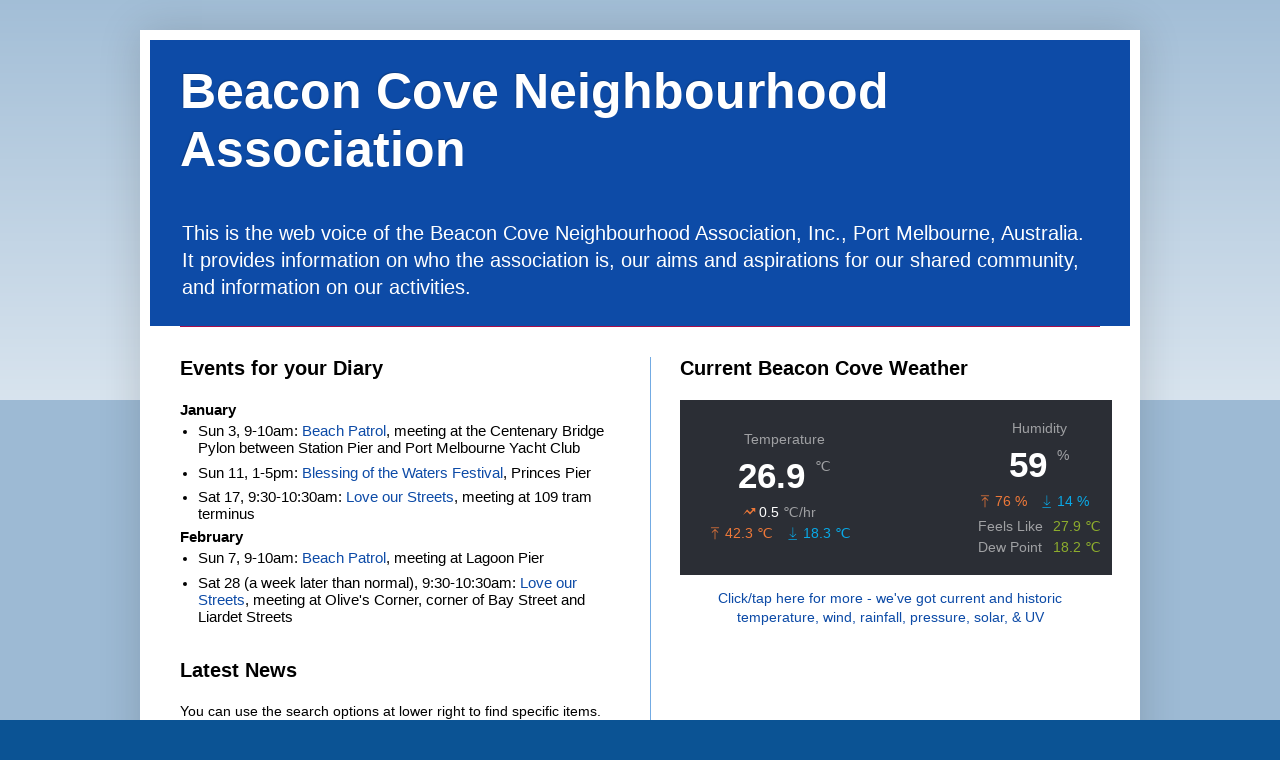

--- FILE ---
content_type: text/html; charset=utf-8
request_url: https://www.ecowitt.net/home/share?authorize=gu9237
body_size: 1618
content:
<!DOCTYPE html><html><head><meta charset=utf-8><meta name=viewport content="width=device-width,initial-scale=1,maximum-scale=1"><meta http-equiv=X-UA-Compatible content="IE=edge,chrome=1"><meta name=mobile-web-app-capable content=yes><meta name=apple-mobile-web-app-capable content=yes><meta name=apple-mobile-web-app-status-bar-style content=black-translucent><meta name=theme-color content=#000000><title>Ecowitt Weather</title><link rel="shortcut icon" href=/favicon.ico><script type=text/javascript>window.domain = window.location.host;
    window.baseUrl = '//' + window.domain;
    window.apiUrl = '//' + window.domain;
    window.websockUrl = 'wss://iot.ecowitt.net/mqtt';
    window.ossUrl = '//oss.ecowitt.net';
    window.timeout = 20000;
    var url = window.location.href;
    // if (url.indexOf("https") < 0) {
    //   url = url.replace("http:", "https:");
    //   window.location.replace(url);
    // }
    // Safari, in Private Browsing Mode, looks like it supports localStorage but all calls to setItem
    // throw QuotaExceededError. We're going to detect this and just silently drop any calls to setItem
    // to avoid the entire page breaking, without having to do a check at each usage of Storage.
    if (typeof localStorage === 'object') {
      try {
        localStorage.setItem('localStorage_support', 1);
        localStorage.removeItem('localStorage_support');
      } catch (e) {
        Storage.prototype._setItem = Storage.prototype.setItem;
        Storage.prototype.setItem = function () {};
        alert(
          'Your web browser does not support storing settings locally. In Safari, the most common cause of this is using "Private Browsing Mode". Some settings may not save or some features may not work properly for you.'
        );
      }
    }
    window.onload = function () {
      setTimeout(function () {
        window.scrollTo(0, 1)
      }, 0);
    };
    this.refresh();

    function refresh() {
      var _this = this;
      if (!localStorage.getItem('lang')) {
        var JsSrc = (navigator.language || navigator.userLanguage).toLowerCase();
        if (JsSrc.indexOf('zh') >= 0) {
          localStorage.setItem('lang', 'zh');
        } else {
          localStorage.setItem('lang', 'en');
        }
      }
      if (localStorage.getItem('lang') == 'zh') {
        _this.set_cookie('lang_var', 'zh-cn');
        _this.set_cookie('ousaite_language', 'chinese');
      } else {
        _this.set_cookie('lang_var', 'en-us');
        _this.set_cookie('ousaite_language', 'english');
      }
      var Reconnect = JSON.parse(localStorage.getItem('Reconnect')) || '';
      var token = (Reconnect.session_key) || '';
      var autologin = localStorage.getItem("autologin") == 1 ? 1 : 0;
      var auto = _this.get_cookie("ousaite_auto") == 1 ? 1 : 0;
      var loginstatus_cookie = _this.get_cookie("ousaite_loginstatus") == 1 ? 1 : 0;
      if ((token && autologin && loginstatus_cookie == 0) || auto) {
        var client = new XMLHttpRequest();
        client.withCredentials = true;
        client.open('GET', window.baseUrl + '/index/connect?auto=' + auto + '&token=' + token, false);
        client.onreadystatechange = function () {
          if (client.readyState !== 4) {
            return;
          }
          if (client.status === 200) {
            var response = JSON.parse(client.response);
            if (response.errcode == '0') {
              localStorage.setItem("Reconnect", client.response);
              _this.set_cookie('ousaite_loginstatus', 1);
              _this.set_cookie('ousaite_auto', 0);
            } else {
              localStorage.removeItem('Reconnect');
              _this.set_cookie('ousaite_frompath', 'authed');
            }
          }
        }
        client.send();
      }
    }

    function get_cookie(key) {
      var search = key + "="
      var returnvalue = "";
      if (document.cookie.length > 0) {
        let sd = document.cookie.indexOf(search);
        if (sd != -1) {
          sd += search.length;
          let end = document.cookie.indexOf(";", sd);
          if (end == -1)
            end = document.cookie.length;
          returnvalue = unescape(document.cookie.substring(sd, end))
        }
      }
      return returnvalue;
    }

    function set_cookie(key, value) {
      document.cookie = key + "=" + value + ";path=/";
    }</script><link href=/static/css/app.d33450644f1f925d7515aa1e28578a58.css rel=stylesheet></head><body><!--[if lt IE 10]>
      <p style="width: 100%;position: absolute;z-index: 1;font-size: 40px;color: red">您当前浏览器版本太低. 请您<a href="https://browsehappy.com/">更新</a>浏览器. 否则将严重影响你的体验</p>
    <![endif]--><div id=app></div><script type=text/javascript src=/static/js/manifest.18a6a6be8db8dda4fce2.js></script><script type=text/javascript src=/static/js/vendor.c608f292b8b71904f26d.js></script><script type=text/javascript src=/static/js/app.20fb9d23916bf55126f5.js></script></body></html>

--- FILE ---
content_type: text/html; charset=UTF-8
request_url: https://www.ecowitt.net/index/get_device_list
body_size: 201
content:
{"errcode":"0","errmsg":"Operate success!","language":"english","list":[{"device_id":"Vy9tb1pPWjdYN0RmVks2czVDYUoxdz09","share_id":"14160","name":"Beacon Cove","type":"1"}]}

--- FILE ---
content_type: text/html; charset=UTF-8
request_url: https://www.ecowitt.net/index/home
body_size: 210
content:
{"errcode":"0","errmsg":"Operate success!","data":{"temp":{"name":"temp","title_custom":"Outdoor","title":"Outdoor","alert":"#9FA0A3","data":{"tempf":{"name":"tempf","title_custom":"Temperature","title":"Temperature","value":"26.9","unit":"\u2103","time":"Today 19:06"},"tempf_increment":{"name":"tempf_increment","symbol":1,"value":"0.5","unit":"\u2103\/hr","time":""},"max_daily_tempf":{"name":"max_daily_tempf","title_custom":"Daily max","title":"Daily max","value":"42.3","unit":"\u2103","time":"Today 16:00"},"min_daily_tempf":{"name":"min_daily_tempf","title_custom":"Daily min","title":"Daily min","value":"18.3","unit":"\u2103","time":"Today 04:18"},"sendible_temp":{"name":"sendible_temp","title_custom":"Feels Like","title":"Feels Like","value":"27.9","unit":"\u2103","time":"Today 19:06"},"humidity":{"name":"humidity","title_custom":"Humidity","title":"Humidity","value":"59","unit":"%","time":"Today 19:06"},"drew_temp":{"name":"drew_temp","title_custom":"Dew Point","title":"Dew Point","value":"18.2","unit":"\u2103","time":"Today 19:06"},"max_daily_humidity":{"name":"max_daily_humidity","title_custom":"Daily max","title":"Daily max","value":"76","unit":"%","time":"Today 00:00"},"min_daily_humidity":{"name":"min_daily_humidity","title_custom":"Daily min","title":"Daily min","value":"14","unit":"%","time":"Today 17:10"},"vpd":{"name":"vpd","title_custom":"VPD","title":"VPD","value":"-","unit":"","time":"No data for nearly 24 hours"}}}},"timespan":20,"version":"EasyWeatherV1.4.4","UTC_offset":"39600"}

--- FILE ---
content_type: text/html; charset=UTF-8
request_url: https://www.ecowitt.net/index/get_data
body_size: 1683
content:
{"errcode":"0","errmsg":"ok","list":{"tempf":{"dash":0,"title":"Outdoor","list":{"tempf":["19.7","19.7","19.7","19.7","19.6","19.5","19.5","19.4","19.4","19.3","19.3","19.3","19.1","19.0","19.0","19.1","19.1","19.1","19.2","19.2","19.2","19.2","19.1","19.2","19.1","19.0","19.0","19.0","18.9","18.8","18.7","18.7","18.7","18.7","18.7","18.7","18.7","18.7","18.7","18.6","18.6","18.5","18.5","18.7","18.9","18.7","18.7","18.7","18.6","18.5","18.4","18.4","18.4","18.4","18.4","18.5","18.4","18.5","18.6","18.7","18.7","18.7","18.8","18.8","18.8","18.9","18.8","18.7","18.7","18.6","18.7","18.9","19.3","19.4","19.5","19.5","19.5","19.8","20.3","20.6","20.9","21.3","21.9","22.7","23.3","23.6","23.9","24.4","24.7","24.9","25.2","25.4","25.8","26.2","26.3","26.5","26.9","27.2","27.5","28.0","28.5","29.1","29.4","29.8","30.2","30.7","31.2","31.5","31.8","32.0","32.3","32.6","33.0","33.0","33.3","33.6","33.8","33.9","34.1","34.3","34.2","34.3","34.5","34.5","34.7","35.0","35.1","35.1","35.4","35.5","35.7","36.0","36.3","36.2","36.3","36.6","36.8","37.0","37.1","37.3","37.4","37.6","37.8","38.0","37.8","37.7","38.0","38.0","38.2","38.0","38.0","38.4","38.6","38.5","39.0","38.9","38.9","39.3","39.8","39.4","39.3","39.2","39.3","39.7","39.9","40.1","40.0","40.3","40.1","40.0","39.9","40.1","40.3","40.3","40.4","40.3","40.7","41.1","40.4","40.8","40.9","41.0","41.0","41.0","40.9","40.9","41.1","41.4","41.2","41.2","41.4","41.4","41.7","41.1","40.8","41.1","41.2","41.5","40.9","40.4","40.6","40.5","41.2","41.7","41.6","41.8","41.7","41.5","41.7","41.6","41.5","41.1","40.9","38.7","28.1","26.7","26.8","26.1","26.1","26.3","26.5","26.5","26.4","26.5","26.5","26.2","26.3","26.5","26.9","","","","","","","","","","","","","","","","","","","","","","","","","","","","","","","","","","","","","","","","","","","","","","","","","","","","","","","","","","","",""],"sendible_temp":["19.7","19.7","19.7","19.7","19.6","19.5","19.5","19.4","19.4","19.3","19.3","19.3","19.1","19.0","19.0","19.1","19.1","19.1","19.2","19.2","19.2","19.2","19.1","19.2","19.1","19.0","19.0","19.0","18.9","18.8","18.7","18.7","18.7","18.7","18.7","18.7","18.7","18.7","18.7","18.6","18.6","18.5","18.5","18.7","18.9","18.7","18.7","18.7","18.6","18.5","18.4","18.4","18.4","18.4","18.4","18.5","18.4","18.5","18.6","18.7","18.7","18.7","18.8","18.8","18.8","18.9","18.8","18.7","18.7","18.6","18.7","18.9","19.3","19.4","19.5","19.5","19.5","19.8","20.3","20.6","20.9","21.3","21.9","22.7","23.3","23.6","23.9","24.4","24.7","24.9","25.2","25.4","25.8","26.2","26.3","26.5","27.3","27.5","27.8","28.2","28.6","29.2","29.4","29.8","30.2","30.4","31.0","31.2","31.5","31.7","32.0","32.3","32.8","33.0","33.3","33.6","33.8","33.9","34.1","34.3","34.2","34.3","34.5","34.5","34.7","35.0","35.1","35.1","35.4","35.5","35.7","36.0","36.3","36.2","36.3","36.6","36.8","37.0","37.1","37.3","37.4","37.6","37.8","38.0","37.8","37.7","38.0","38.0","38.2","38.0","38.0","38.4","38.6","38.5","39.0","38.9","38.9","39.3","39.8","39.4","39.3","39.2","39.3","39.7","39.9","40.1","40.0","40.3","40.1","40.0","39.9","40.1","40.3","40.3","40.4","40.3","40.7","41.1","40.4","40.8","40.9","41.0","41.0","41.0","40.9","40.9","41.1","41.4","41.2","41.2","41.4","41.4","41.7","41.1","40.8","41.1","41.2","41.5","40.9","40.4","40.6","40.5","41.2","41.7","41.6","41.8","41.7","41.5","41.7","41.6","41.5","41.1","40.9","41.3","29.3","27.4","27.7","26.1","26.1","26.3","27.0","26.5","26.4","26.9","27.0","26.2","26.3","26.5","27.4","","","","","","","","","","","","","","","","","","","","","","","","","","","","","","","","","","","","","","","","","","","","","","","","","","","","","","","","","","","",""],"drew_temp":["15.4","15.4","15.4","15.4","15.2","15.2","15.1","15.1","14.9","14.8","14.7","14.7","14.6","14.3","14.2","14.1","14.2","14.0","14.0","14.1","14.1","14.0","14.0","14.1","14.0","14.1","14.1","14.1","14.0","13.8","13.9","14.0","14.0","14.0","14.0","14.0","14.0","14.0","14.0","13.9","14.0","14.0","14.0","14.2","14.4","14.2","14.2","14.2","14.2","14.2","14.1","14.1","14.1","14.1","14.1","14.2","14.2","14.2","14.3","14.2","14.2","14.2","14.3","14.3","14.3","14.4","14.3","14.2","14.2","14.1","14.2","14.4","14.6","14.7","14.6","14.6","14.6","14.6","14.7","14.8","15.0","15.2","14.9","14.2","14.3","14.4","14.3","14.4","14.6","14.5","14.7","15.0","15.2","15.2","15.4","15.5","15.5","15.6","15.7","15.6","15.7","15.9","15.8","15.9","15.9","15.4","15.5","15.3","15.3","15.1","15.3","15.4","15.5","15.1","15.4","15.2","15.3","15.2","15.1","15.0","15.0","14.8","14.9","14.9","15.2","15.3","15.1","14.9","15.3","15.3","15.2","15.3","15.5","14.8","14.4","14.1","14.3","14.1","14.1","13.9","14.3","14.2","14.2","14.1","13.9","13.7","13.9","13.9","14.3","13.9","13.9","13.0","13.1","13.2","13.3","13.0","13.2","13.4","13.6","13.9","13.4","12.9","13.0","13.3","12.9","12.4","12.1","12.2","11.9","12.2","11.9","11.5","11.5","11.1","10.9","10.4","10.4","10.7","9.7","10.6","10.7","11.2","10.4","10.4","10.3","10.2","10.5","10.5","10.4","10.4","10.6","10.6","10.9","10.3","10.1","10.0","9.4","9.8","9.7","9.6","9.5","9.9","10.3","9.8","9.9","9.9","8.8","9.7","9.6","9.9","10.5","10.3","10.1","17.5","19.0","18.8","18.7","18.8","18.1","17.9","18.1","18.3","18.0","17.8","18.2","17.6","17.6","17.8","16.5","","","","","","","","","","","","","","","","","","","","","","","","","","","","","","","","","","","","","","","","","","","","","","","","","","","","","","","","","","","",""]},"title_arr":["Temperature","Feels Like","Dew Point"],"units":"\u2103","ysize":{"min":-60,"max":150,"intval":"2.000"},"unit_field":[["Temperature Low","Temperature High"]],"hide_field":[]},"humidity":{"dash":0,"title":"Outdoor","list":{"humidity":[76,76,76,76,76,76,76,76,75,75,75,75,75,74,74,73,73,72,72,72,72,72,72,72,72,73,73,73,73,73,74,74,74,74,74,74,74,74,74,74,74,75,75,75,75,75,75,75,75,76,76,76,76,76,76,76,76,76,76,75,75,75,75,75,75,75,75,75,75,75,75,75,74,74,73,73,73,72,70,69,69,68,64,59,57,56,55,53,53,53,52,52,52,51,51,51,50,49,49,47,46,45,44,43,42,40,39,38,37,36,36,36,35,34,34,33,33,33,32,32,32,31,31,31,31,31,30,30,30,30,30,29,29,28,27,26,26,26,25,25,25,25,25,24,24,24,24,24,24,24,24,22,22,22,22,22,22,22,21,22,22,21,21,21,20,19,19,19,19,19,19,18,18,18,17,17,16,17,16,17,17,17,16,16,16,16,16,16,16,16,16,16,16,16,16,16,15,15,16,16,16,16,16,15,15,15,14,15,15,15,16,16,16,33,58,62,61,64,61,60,60,61,60,59,61,59,59,59,53,"","","","","","","","","","","","","","","","","","","","","","","","","","","","","","","","","","","","","","","","","","","","","","","","","","","","","","","","","","","",""]},"title_arr":["Humidity"],"units":"%","ysize":{"min":0,"max":100,"intval":5},"unit_field":[["Humidity Low","Humidity High"]],"hide_field":[]}},"times":["2026-01-07 00:00","2026-01-07 00:05","2026-01-07 00:10","2026-01-07 00:15","2026-01-07 00:20","2026-01-07 00:25","2026-01-07 00:30","2026-01-07 00:35","2026-01-07 00:40","2026-01-07 00:45","2026-01-07 00:50","2026-01-07 00:55","2026-01-07 01:00","2026-01-07 01:05","2026-01-07 01:10","2026-01-07 01:15","2026-01-07 01:20","2026-01-07 01:25","2026-01-07 01:30","2026-01-07 01:35","2026-01-07 01:40","2026-01-07 01:45","2026-01-07 01:50","2026-01-07 01:55","2026-01-07 02:00","2026-01-07 02:05","2026-01-07 02:10","2026-01-07 02:15","2026-01-07 02:20","2026-01-07 02:25","2026-01-07 02:30","2026-01-07 02:35","2026-01-07 02:40","2026-01-07 02:45","2026-01-07 02:50","2026-01-07 02:55","2026-01-07 03:00","2026-01-07 03:05","2026-01-07 03:10","2026-01-07 03:15","2026-01-07 03:20","2026-01-07 03:25","2026-01-07 03:30","2026-01-07 03:35","2026-01-07 03:40","2026-01-07 03:45","2026-01-07 03:50","2026-01-07 03:55","2026-01-07 04:00","2026-01-07 04:05","2026-01-07 04:10","2026-01-07 04:15","2026-01-07 04:20","2026-01-07 04:25","2026-01-07 04:30","2026-01-07 04:35","2026-01-07 04:40","2026-01-07 04:45","2026-01-07 04:50","2026-01-07 04:55","2026-01-07 05:00","2026-01-07 05:05","2026-01-07 05:10","2026-01-07 05:15","2026-01-07 05:20","2026-01-07 05:25","2026-01-07 05:30","2026-01-07 05:35","2026-01-07 05:40","2026-01-07 05:45","2026-01-07 05:50","2026-01-07 05:55","2026-01-07 06:00","2026-01-07 06:05","2026-01-07 06:10","2026-01-07 06:15","2026-01-07 06:20","2026-01-07 06:25","2026-01-07 06:30","2026-01-07 06:35","2026-01-07 06:40","2026-01-07 06:45","2026-01-07 06:50","2026-01-07 06:55","2026-01-07 07:00","2026-01-07 07:05","2026-01-07 07:10","2026-01-07 07:15","2026-01-07 07:20","2026-01-07 07:25","2026-01-07 07:30","2026-01-07 07:35","2026-01-07 07:40","2026-01-07 07:45","2026-01-07 07:50","2026-01-07 07:55","2026-01-07 08:00","2026-01-07 08:05","2026-01-07 08:10","2026-01-07 08:15","2026-01-07 08:20","2026-01-07 08:25","2026-01-07 08:30","2026-01-07 08:35","2026-01-07 08:40","2026-01-07 08:45","2026-01-07 08:50","2026-01-07 08:55","2026-01-07 09:00","2026-01-07 09:05","2026-01-07 09:10","2026-01-07 09:15","2026-01-07 09:20","2026-01-07 09:25","2026-01-07 09:30","2026-01-07 09:35","2026-01-07 09:40","2026-01-07 09:45","2026-01-07 09:50","2026-01-07 09:55","2026-01-07 10:00","2026-01-07 10:05","2026-01-07 10:10","2026-01-07 10:15","2026-01-07 10:20","2026-01-07 10:25","2026-01-07 10:30","2026-01-07 10:35","2026-01-07 10:40","2026-01-07 10:45","2026-01-07 10:50","2026-01-07 10:55","2026-01-07 11:00","2026-01-07 11:05","2026-01-07 11:10","2026-01-07 11:15","2026-01-07 11:20","2026-01-07 11:25","2026-01-07 11:30","2026-01-07 11:35","2026-01-07 11:40","2026-01-07 11:45","2026-01-07 11:50","2026-01-07 11:55","2026-01-07 12:00","2026-01-07 12:05","2026-01-07 12:10","2026-01-07 12:15","2026-01-07 12:20","2026-01-07 12:25","2026-01-07 12:30","2026-01-07 12:35","2026-01-07 12:40","2026-01-07 12:45","2026-01-07 12:50","2026-01-07 12:55","2026-01-07 13:00","2026-01-07 13:05","2026-01-07 13:10","2026-01-07 13:15","2026-01-07 13:20","2026-01-07 13:25","2026-01-07 13:30","2026-01-07 13:35","2026-01-07 13:40","2026-01-07 13:45","2026-01-07 13:50","2026-01-07 13:55","2026-01-07 14:00","2026-01-07 14:05","2026-01-07 14:10","2026-01-07 14:15","2026-01-07 14:20","2026-01-07 14:25","2026-01-07 14:30","2026-01-07 14:35","2026-01-07 14:40","2026-01-07 14:45","2026-01-07 14:50","2026-01-07 14:55","2026-01-07 15:00","2026-01-07 15:05","2026-01-07 15:10","2026-01-07 15:15","2026-01-07 15:20","2026-01-07 15:25","2026-01-07 15:30","2026-01-07 15:35","2026-01-07 15:40","2026-01-07 15:45","2026-01-07 15:50","2026-01-07 15:55","2026-01-07 16:00","2026-01-07 16:05","2026-01-07 16:10","2026-01-07 16:15","2026-01-07 16:20","2026-01-07 16:25","2026-01-07 16:30","2026-01-07 16:35","2026-01-07 16:40","2026-01-07 16:45","2026-01-07 16:50","2026-01-07 16:55","2026-01-07 17:00","2026-01-07 17:05","2026-01-07 17:10","2026-01-07 17:15","2026-01-07 17:20","2026-01-07 17:25","2026-01-07 17:30","2026-01-07 17:35","2026-01-07 17:40","2026-01-07 17:45","2026-01-07 17:50","2026-01-07 17:55","2026-01-07 18:00","2026-01-07 18:05","2026-01-07 18:10","2026-01-07 18:15","2026-01-07 18:20","2026-01-07 18:25","2026-01-07 18:30","2026-01-07 18:35","2026-01-07 18:40","2026-01-07 18:45","2026-01-07 18:50","2026-01-07 18:55","2026-01-07 19:00","2026-01-07 19:05","2026-01-07 19:10","2026-01-07 19:15","2026-01-07 19:20","2026-01-07 19:25","2026-01-07 19:30","2026-01-07 19:35","2026-01-07 19:40","2026-01-07 19:45","2026-01-07 19:50","2026-01-07 19:55","2026-01-07 20:00","2026-01-07 20:05","2026-01-07 20:10","2026-01-07 20:15","2026-01-07 20:20","2026-01-07 20:25","2026-01-07 20:30","2026-01-07 20:35","2026-01-07 20:40","2026-01-07 20:45","2026-01-07 20:50","2026-01-07 20:55","2026-01-07 21:00","2026-01-07 21:05","2026-01-07 21:10","2026-01-07 21:15","2026-01-07 21:20","2026-01-07 21:25","2026-01-07 21:30","2026-01-07 21:35","2026-01-07 21:40","2026-01-07 21:45","2026-01-07 21:50","2026-01-07 21:55","2026-01-07 22:00","2026-01-07 22:05","2026-01-07 22:10","2026-01-07 22:15","2026-01-07 22:20","2026-01-07 22:25","2026-01-07 22:30","2026-01-07 22:35","2026-01-07 22:40","2026-01-07 22:45","2026-01-07 22:50","2026-01-07 22:55","2026-01-07 23:00","2026-01-07 23:05","2026-01-07 23:10","2026-01-07 23:15","2026-01-07 23:20","2026-01-07 23:25","2026-01-07 23:30","2026-01-07 23:35","2026-01-07 23:40","2026-01-07 23:45","2026-01-07 23:50","2026-01-07 23:55","2026-01-07 23:59"],"mark_mod":"1","timeDate":{"timeformat_id":"85","shortdate_id":"99","longdate_id":"118","numberformat_id":"125"}}

--- FILE ---
content_type: text/css
request_url: https://www.ecowitt.net/static/css/app.d33450644f1f925d7515aa1e28578a58.css
body_size: 104280
content:
#app{font-family:Avenir,Helvetica,Arial,sans-serif;-webkit-font-smoothing:antialiased;-moz-osx-font-smoothing:grayscale}.main{position:absolute;width:100%;height:100vh}[data-theme=dark] .main{background:#202328}[data-theme=light] .main{background:#f0f1f4}.main-logo{padding:8px;text-align:center;display:inline-block;vertical-align:middle}.main-logo img{height:44px;width:auto}.panel{position:absolute;overflow-y:auto;overflow-x:hidden;left:0;right:0;bottom:0;padding-right:20px;margin-left:20px}.main-header{height:55px;box-sizing:border-box;position:fixed;left:0;right:0;padding:5px 20px;transition:padding .3s;z-index:99}.main-header /deep/ .ivu-tooltip-inner.ivu-tooltip-inner{max-width:300px}.main-header .main-header-flex{height:100%;display:-ms-flexbox;display:flex;-ms-flex-pack:justify;justify-content:space-between;-ms-flex-align:center;align-items:center}.main-header .main-icon{display:inline-block}.main-header .main-icon .ivu-btn-text,.main-header .main-icon .ivu-btn-text:hover{color:#fff}.main-header .main-left{color:#fff;font-size:14px}.main-header .main-right{font-size:14px;padding-right:20px}[data-theme=dark] .main-header .main-right{color:#fff}[data-theme=light] .main-header .main-right{color:#000}.main-body{height:100%;width:100%}.tips{color:#333;text-align:center}.tips .tip-item{padding:5px 0;cursor:pointer}.tips .tip-item:hover{color:#f29100}.share{cursor:pointer;width:30px;height:30px;background:url([data-uri]) no-repeat;background-size:100% 100%}.main-header .ivu-select{color:#1fbad0}.main-header .ivu-select .ivu-select-selection{box-shadow:0 0 0 0}[data-theme=dark] .main-header .ivu-select .ivu-select-selection{background:#2b2e35;border:1px solid #2b2e35}[data-theme=light] .main-header .ivu-select .ivu-select-selection{background:#fff;border:1px solid #fff}.main-header .ivu-select .ivu-select-dropdown{padding:0}[data-theme=dark] .main-header .ivu-select .ivu-select-dropdown{background:#202328}[data-theme=light] .main-header .ivu-select .ivu-select-dropdown{background:#f0f1f4}.main-header .ivu-select .ivu-select-item-selected,.main-header .ivu-select .ivu-select-item-selected:hover,.main-header .ivu-select .ivu-select-item:hover{color:#1fbad0}[data-theme=dark] .main-header .ivu-select .ivu-select-item-selected,[data-theme=dark] .main-header .ivu-select .ivu-select-item-selected:hover,[data-theme=dark] .main-header .ivu-select .ivu-select-item:hover{background:#2b2e35}[data-theme=light] .main-header .ivu-select .ivu-select-item-selected,[data-theme=light] .main-header .ivu-select .ivu-select-item-selected:hover,[data-theme=light] .main-header .ivu-select .ivu-select-item:hover{background:#fff}.main-header .ivu-select .ivu-select-arrow{color:#1fbad0}.main-header .ivu-select:focus .ivu-select-selection{box-shadow:0 0 0 0}[data-theme=dark] .main-header .ivu-select:focus .ivu-select-selection{background:#2b2e35;border:1px solid #2b2e35}[data-theme=light] .main-header .ivu-select:focus .ivu-select-selection{background:#fff;border:1px solid #fff}[data-v-100b2030] .ivu-poptip-rel{display:-ms-inline-flexbox;display:inline-flex;gap:4px;-ms-flex-align:center;align-items:center}.show-menu[data-v-100b2030]{display:block;padding:0 15px;width:280px}.avatar-box[data-v-100b2030]{width:280px;text-align:right}@media screen and (max-width:639px){.show-menu[data-v-100b2030]{padding-left:0}.avatar-box[data-v-100b2030]{margin-left:15px}.avatar-box .main-right[data-v-100b2030]{padding-right:0}}@media screen and (max-width:800px){.avatar-box[data-v-100b2030],.show-menu[data-v-100b2030]{width:auto}}.ivu-tooltip-inner.ivu-tooltip-inner{max-width:300px}[data-theme=dark] .bg_color[data-v-46a23250]{background:#202328}[data-theme=light] .bg_color[data-v-46a23250]{background:#f0f1f4}[data-theme=dark] .bg_color_1[data-v-46a23250]{background:#2b2e35}[data-theme=light] .bg_color_1[data-v-46a23250]{background:#fff}[data-theme=dark] .bg_color_2[data-v-46a23250]{background:#33363f}[data-theme=light] .bg_color_2[data-v-46a23250]{background:#fff}[data-theme=dark] .bg_brd[data-v-46a23250]{background:#2b2e35;border:1px solid #2b2e35}[data-theme=light] .bg_brd[data-v-46a23250]{background:#fff;border:1px solid #fff}[data-theme=dark] .bd_color[data-v-46a23250]{border-color:#202328}[data-theme=light] .bd_color[data-v-46a23250]{border-color:#f0f1f4}[data-theme=dark] .base[data-v-46a23250]{color:#fff;background:#202328}[data-theme=light] .base[data-v-46a23250]{color:#000;background:#f0f1f4}[data-theme=dark] .base1[data-v-46a23250]{color:#9fa0a3;background:#2b2e35}[data-theme=light] .base1[data-v-46a23250]{color:#444343;background:#fff}[data-theme=dark] .bdColor[data-v-46a23250]{border-color:#fff}[data-theme=light] .bdColor[data-v-46a23250]{border-color:#000}[data-theme=dark] .baseColor[data-v-46a23250]{color:#fff}[data-theme=light] .baseColor[data-v-46a23250]{color:#000}.slide-wrap[data-v-46a23250]{position:fixed;right:0;top:0;left:0;bottom:0;overflow:auto;transition:width .3s;z-index:999}.slide[data-v-46a23250]{width:100%;height:100%;display:-ms-flexbox;display:flex;-ms-flex-pack:start;justify-content:flex-start;-ms-flex-align:stretch;align-items:stretch;background:transparent;position:relative}.slide .slide-left[data-v-46a23250]{width:250px;height:100%;overflow:auto}[data-theme=dark] .slide .slide-left[data-v-46a23250]{background:#2b2e35}[data-theme=light] .slide .slide-left[data-v-46a23250]{background:#fff}.slide .slide-right[data-v-46a23250]{height:100%;-ms-flex:1;flex:1;background:transparent}.slide .app-down[data-v-46a23250]{position:absolute;width:250px;left:0;bottom:10px;display:-ms-flexbox;display:flex;-ms-flex-pack:center;justify-content:center}.slide .app-down>a[data-v-46a23250]{display:block}.slide .app-down>a[data-v-46a23250]:nth-child(2){margin-left:10px}.slide .app-down>a>img[data-v-46a23250]{border:1px solid #fff;border-radius:3px;width:100px}.slide .app-down .android[data-v-46a23250]{position:relative}.slide .app-down .android .android-down[data-v-46a23250]{position:absolute;bottom:40px;width:100%}.slide .app-down .android .android-down a[data-v-46a23250]{display:block;width:100%;display:-ms-flexbox;display:flex;text-align:center;-ms-flex-pack:center;justify-content:center}.slide .app-down .android .android-down a[data-v-46a23250]:first-child{border-bottom:1px solid #1fbad0}.slide .app-down .android .android-down a img[data-v-46a23250]{width:100px;height:30px;border-radius:3px;-o-object-fit:contain;object-fit:contain}.main-title[data-v-46a23250]{position:relative;height:60px;line-height:60px;width:250px;text-align:center;font-size:30px}.hideMenu[data-v-46a23250]{position:absolute;top:10px;right:10px}.radioCon[data-v-46a23250]{padding:30px 24px 8px}.login[data-v-8ac21cc6]{display:-ms-flexbox;display:flex;-ms-flex-pack:center;justify-content:center;justify-items:center;-ms-flex-align:center;align-items:center;position:absolute;left:0;top:0;bottom:0;right:0;min-height:400px;background-size:cover}.login .pageTitleRight[data-v-8ac21cc6]{position:absolute;top:10px;right:10px}.login .login-title[data-v-8ac21cc6]{font-size:36px;color:#7d9dd5;letter-spacing:20px;position:absolute;left:50%;top:16%;transform:translateX(-50%)}.login .login-main[data-v-8ac21cc6]{width:400px;background-color:hsla(0,0%,100%,.3)}.login .logo[data-v-8ac21cc6]{display:block;width:280px;font-size:38px;height:55px;margin:30px auto;color:#fff}.login .login-form[data-v-8ac21cc6]{width:280px;margin:0 auto}.login .login-form .login-input[data-v-8ac21cc6]{background:#fff;border-radius:2px;width:280px;height:40px;margin-bottom:24px;position:relative}.login .login-form .login-input img.left[data-v-8ac21cc6]{position:absolute;width:11px;height:16px;left:10px;top:12px;z-index:1}.login .login-form .login-input img.right[data-v-8ac21cc6]{position:absolute;cursor:pointer;width:18px;height:8px;right:10px;top:15px;z-index:1}.login .login-form .login-input input[data-v-8ac21cc6]{width:100%;outline:none;background:transparent;border:none;height:40px;line-height:40px;padding-left:30px;padding-right:30px;position:relative;font-size:14px;color:#495060;letter-spacing:0;border:1px solid #d6d6d6;transition:all .5s}.login .login-form .login-input input[data-v-8ac21cc6]::-webkit-input-placeholder{color:#b0b0b0}.login .login-form .login-input input[data-v-8ac21cc6]:-moz-placeholder,.login .login-form .login-input input[data-v-8ac21cc6]::-moz-placeholder{color:#b0b0b0}.login .login-form .login-input input[data-v-8ac21cc6] :-ms-input-placeholder{color:#b0b0b0}.login .login-form .login-input input[data-v-8ac21cc6]:focus{border:1px solid #74a7ff}.login .login-form .login-input .btn[data-v-8ac21cc6]{position:absolute;top:0;left:160px;height:40px;padding:0;width:120px}.login .login-remember[data-v-8ac21cc6]{width:280px;margin:15px auto 20px;display:block;height:20px;color:#fff}.login .login-remember .login-remember-inner[data-v-8ac21cc6]{float:left;cursor:pointer}.login .login-remember .login-remember-inner .login-remember-inner-checkbox[data-v-8ac21cc6]{font-size:14px}.login .login-remember .login-unremember-inner[data-v-8ac21cc6]{float:right;cursor:pointer;font-size:14px}.login .login-button[data-v-8ac21cc6]{width:280px;background:#1fbad0;-webkit-user-select:none;-moz-user-select:none;-ms-user-select:none;user-select:none}.login .login-button[data-v-8ac21cc6],.login .login-return[data-v-8ac21cc6]{height:40px;margin:0 auto;line-height:40px;text-align:center;color:#fff;cursor:pointer;font-size:14px}.login .login-return[data-v-8ac21cc6]{width:100px}.login .login-txt[data-v-8ac21cc6]{height:20px;margin-top:10px;text-align:center;font-size:14px}.login[data-v-219decac]{display:-ms-flexbox;display:flex;-ms-flex-pack:center;justify-content:center;justify-items:center;-ms-flex-align:center;align-items:center;position:absolute;left:0;top:0;bottom:0;right:0;min-height:500px;background-size:cover}.login .pageTitleRight[data-v-219decac]{position:absolute;top:10px;right:10px}.login .login-title[data-v-219decac]{font-size:36px;color:#7d9dd5;letter-spacing:20px;position:absolute;left:50%;top:16%;transform:translateX(-50%)}.login .login-main[data-v-219decac]{width:400px;background-color:hsla(0,0%,100%,.3)}.login .logo[data-v-219decac]{display:block;width:280px;font-size:38px;height:55px;margin:30px auto;color:#fff}.login .login-form[data-v-219decac]{width:280px;margin:0 auto}.login .login-form .login-input[data-v-219decac]{background:#fff;border-radius:2px;width:280px;height:40px;margin-bottom:24px;position:relative}.login .login-form .login-input img.left[data-v-219decac]{position:absolute;width:11px;height:16px;left:10px;top:12px;z-index:1}.login .login-form .login-input img.right[data-v-219decac]{position:absolute;cursor:pointer;width:18px;height:8px;right:10px;top:15px;z-index:1}.login .login-form .login-input input[data-v-219decac]{width:100%;outline:none;background:transparent;border:none;height:40px;line-height:40px;padding-left:30px;padding-right:30px;position:relative;font-size:14px;color:#495060;letter-spacing:0;border:1px solid #d6d6d6;transition:all .5s}.login .login-form .login-input input[data-v-219decac]::-webkit-input-placeholder{color:#b0b0b0}.login .login-form .login-input input[data-v-219decac]:-moz-placeholder,.login .login-form .login-input input[data-v-219decac]::-moz-placeholder{color:#b0b0b0}.login .login-form .login-input input[data-v-219decac] :-ms-input-placeholder{color:#b0b0b0}.login .login-form .login-input input[data-v-219decac]:focus{border:1px solid #74a7ff}.login .login-form .login-input .btn[data-v-219decac]{position:absolute;top:0;left:160px;height:40px;padding:0;width:120px}.login .login-remember[data-v-219decac]{width:280px;margin:15px auto 20px;display:block;height:20px;color:#fff}.login .login-remember .login-remember-inner[data-v-219decac]{float:left;cursor:pointer}.login .login-remember .login-unremember-inner[data-v-219decac]{float:right;cursor:pointer}.login .login-button[data-v-219decac]{width:280px;background:#1fbad0;-webkit-user-select:none;-moz-user-select:none;-ms-user-select:none;user-select:none}.login .login-button[data-v-219decac],.login .login-return[data-v-219decac]{height:40px;margin:0 auto;line-height:40px;text-align:center;color:#fff;cursor:pointer;font-size:14px}.login .login-return[data-v-219decac]{width:100px}.login .login-txt[data-v-219decac]{height:20px;margin-top:10px;text-align:center;font-size:14px}.login[data-v-59b7eb38]{display:-ms-flexbox;display:flex;-ms-flex-pack:center;justify-content:center;justify-items:center;-ms-flex-align:center;align-items:center;position:absolute;left:0;top:0;bottom:0;right:0;min-height:500px;background-size:cover}.login .pageTitleRight[data-v-59b7eb38]{position:absolute;top:10px;right:10px}.login .login-title[data-v-59b7eb38]{font-size:36px;color:#7d9dd5;letter-spacing:20px;position:absolute;left:50%;top:16%;transform:translateX(-50%)}.login .login-main[data-v-59b7eb38]{width:400px;background-color:hsla(0,0%,100%,.3)}.login .logo[data-v-59b7eb38]{display:block;width:280px;font-size:38px;height:55px;margin:30px auto;color:#fff}.login .login-form[data-v-59b7eb38]{width:280px;margin:0 auto}.login .login-form .login-input[data-v-59b7eb38]{background:#fff;border-radius:2px;width:280px;height:40px;margin-bottom:24px;position:relative}.login .login-form .login-input img.left[data-v-59b7eb38]{position:absolute;width:11px;height:16px;left:10px;top:12px;z-index:1}.login .login-form .login-input img.right[data-v-59b7eb38]{position:absolute;cursor:pointer;width:18px;height:8px;right:10px;top:15px;z-index:1}.login .login-form .login-input input[data-v-59b7eb38]{width:100%;outline:none;background:transparent;border:none;height:40px;line-height:40px;padding-left:30px;padding-right:30px;position:relative;font-size:14px;color:#495060;letter-spacing:0;border:1px solid #d6d6d6;transition:all .5s}.login .login-form .login-input input[data-v-59b7eb38]::-webkit-input-placeholder{color:#b0b0b0}.login .login-form .login-input input[data-v-59b7eb38]:-moz-placeholder,.login .login-form .login-input input[data-v-59b7eb38]::-moz-placeholder{color:#b0b0b0}.login .login-form .login-input input[data-v-59b7eb38] :-ms-input-placeholder{color:#b0b0b0}.login .login-form .login-input input[data-v-59b7eb38]:focus{border:1px solid #74a7ff}.login .login-form .login-input .btn[data-v-59b7eb38]{position:absolute;top:0;left:160px;height:40px;padding:0;width:120px}.login .login-remember[data-v-59b7eb38]{width:280px;margin:15px auto 20px;display:block;height:20px;color:#fff}.login .login-remember .login-remember-inner[data-v-59b7eb38]{float:left;cursor:pointer}.login .login-remember .login-unremember-inner[data-v-59b7eb38]{float:right;cursor:pointer}.login .login-button[data-v-59b7eb38]{width:280px;background:#1fbad0;-webkit-user-select:none;-moz-user-select:none;-ms-user-select:none;user-select:none}.login .login-button[data-v-59b7eb38],.login .login-return[data-v-59b7eb38]{height:40px;margin:0 auto;line-height:40px;text-align:center;color:#fff;cursor:pointer;font-size:14px}.login .login-return[data-v-59b7eb38]{width:100px}.login .login-txt[data-v-59b7eb38]{height:20px;margin-top:10px;text-align:center;font-size:14px}[data-theme=dark] .bg_color[data-v-2608d1e9]{background:#202328}[data-theme=light] .bg_color[data-v-2608d1e9]{background:#f0f1f4}[data-theme=dark] .bg_color_1[data-v-2608d1e9]{background:#2b2e35}[data-theme=light] .bg_color_1[data-v-2608d1e9]{background:#fff}[data-theme=dark] .bg_color_2[data-v-2608d1e9]{background:#33363f}[data-theme=light] .bg_color_2[data-v-2608d1e9]{background:#fff}[data-theme=dark] .bg_brd[data-v-2608d1e9]{background:#2b2e35;border:1px solid #2b2e35}[data-theme=light] .bg_brd[data-v-2608d1e9]{background:#fff;border:1px solid #fff}[data-theme=dark] .bd_color[data-v-2608d1e9]{border-color:#202328}[data-theme=light] .bd_color[data-v-2608d1e9]{border-color:#f0f1f4}[data-theme=dark] .base[data-v-2608d1e9]{color:#fff;background:#202328}[data-theme=light] .base[data-v-2608d1e9]{color:#000;background:#f0f1f4}[data-theme=dark] .base1[data-v-2608d1e9]{color:#9fa0a3;background:#2b2e35}[data-theme=light] .base1[data-v-2608d1e9]{color:#444343;background:#fff}[data-theme=dark] .bdColor[data-v-2608d1e9]{border-color:#fff}[data-theme=light] .bdColor[data-v-2608d1e9]{border-color:#000}[data-theme=dark] .baseColor[data-v-2608d1e9]{color:#fff}[data-theme=light] .baseColor[data-v-2608d1e9]{color:#000}.time-select-box[data-v-2608d1e9]{top:0;position:-webkit-sticky;position:sticky;z-index:8}#time-select-box[data-v-2608d1e9]{margin-bottom:0;border-bottom:5px solid}[data-theme=dark] #time-select-box[data-v-2608d1e9]{border-color:#202328}[data-theme=light] #time-select-box[data-v-2608d1e9]{border-color:#f0f1f4}.fade-enter-active[data-v-2608d1e9],.fade-leave-active[data-v-2608d1e9]{transition:opacity .2s}.fade-enter[data-v-2608d1e9],.fade-leave-to[data-v-2608d1e9]{opacity:0}.panel-no-fixed[data-v-2608d1e9]{position:relative;width:100%;height:100%;overflow-x:hidden;overflow-y:scroll}.back-top[data-v-2608d1e9]{position:fixed;bottom:60px;right:50px;background:rgba(0,0,0,.1);color:#fff;padding:16px 20px;text-align:center;cursor:pointer;border-radius:4px;z-index:999}@media screen and (max-width:900px){.back-top[data-v-2608d1e9]{right:5px}}[data-v-2608d1e9] .mx-datepicker-popup{border:none}[data-v-2608d1e9] .mx-calendar-content .cell.disabled{color:#909090}[data-v-2608d1e9] .mx-datepicker-btn-confirm{border:1px solid #73879c;color:#73879c}.mx-panel-date td.next-month[data-v-2608d1e9],[data-v-2608d1e9] .mx-panel-date td.last-month{color:#8c8c8c}[data-v-2608d1e9] .mx-input{height:29px}[data-v-2608d1e9] .ivu-col{padding-left:4px;padding-right:4px}.v-table-views[data-v-40122973]{border:1px solid #5f5f5f}.pageContent[data-v-40122973]{position:relative;height:50px;line-height:50px;padding-left:15px}.page[data-v-40122973]{position:absolute;top:0;right:50px}[data-v-40122973] .title-cell-class-name-rain div{width:598px!important}[data-v-40122973] .title-cell-class-name-time span{margin-left:25px}@font-face{font-family:fontello;src:url([data-uri]);src:url([data-uri]#iefix) format("embedded-opentype"),url([data-uri]) format("woff2"),url([data-uri]) format("woff"),url([data-uri]) format("truetype"),url([data-uri]#fontello) format("svg");font-weight:400;font-style:normal}[class*=" v-icon-"]:before,[class^=v-icon-]:before{font-family:fontello;font-style:normal;font-weight:400;speak:none;display:inline-block;text-decoration:inherit;width:1em;margin-right:.2em;text-align:center;font-variant:normal;text-transform:none;line-height:1em;margin-left:.2em;-webkit-font-smoothing:antialiased;-moz-osx-font-smoothing:grayscale}.v-icon-down-dir:before{content:"\E800"}.v-icon-up-dir:before{content:"\E801"}.v-icon-cancel:before{content:"\E802"}.v-icon-spin3:before{content:"\E832"}.v-icon-spin4:before{content:"\E834"}.v-icon-spin5:before{content:"\E838"}.v-icon-filter:before{content:"\F0B0"}.v-icon-angle-double-left:before{content:"\F100"}.v-icon-angle-double-right:before{content:"\F101"}.v-icon-angle-left:before{content:"\F104"}.v-icon-angle-right:before{content:"\F105"}.animate-loading-05{animation:spin .5s infinite linear;display:inline-block}.animate-loading-08{animation:spin .8s infinite linear;display:inline-block}.animate-loading-11{animation:spin 1.1s infinite linear;display:inline-block}.animate-loading-14{animation:spin 1.4s infinite linear;display:inline-block}.animate-loading-17{animation:spin 1.7s infinite linear;display:inline-block}.animate-loading-20{animation:spin 2s infinite linear;display:inline-block}.animate-loading-23{animation:spin 2.3s infinite linear;display:inline-block}.animate-loading-26{animation:spin 2.6s infinite linear;display:inline-block}.animate-loading-29{animation:spin 2.9s infinite linear;display:inline-block}@keyframes spin{0%{transform:rotate(0deg)}to{transform:rotate(359deg)}}*,:after,:before{box-sizing:border-box}.v-page--large .v-page-goto,.v-page--large .v-page-goto .v-page-goto-input,.v-page--large .v-page-li,.v-page--large .v-page-select,.v-page--large .v-page-total{font-size:16px;height:40px;line-height:40px}.v-page--large .v-page-li{min-width:40px}.v-page--large .v-page-li i{font-size:120%}.v-page--large .v-page-goto .v-page-goto-input{width:50px}.v-page--middle .v-page-goto,.v-page--middle .v-page-goto .v-page-goto-input,.v-page--middle .v-page-li,.v-page--middle .v-page-select,.v-page--middle .v-page-total{font-size:14px;height:32px;line-height:32px}.v-page--middle .v-page-li{min-width:32px}.v-page--middle .v-page-li i{font-size:120%}.v-page--middle .v-page-goto .v-page-goto-input{width:50px}.v-page--small .v-page-goto,.v-page--small .v-page-goto .v-page-goto-input,.v-page--small .v-page-li,.v-page--small .v-page-select,.v-page--small .v-page-total{font-size:12px;height:24px;line-height:24px}.v-page--small .v-page-li{min-width:24px}.v-page--small .v-page-li i{font-size:120%}.v-page--small .v-page-goto .v-page-goto-input{width:45px}.v-page-ul{margin:0;padding:0;display:inline-block;margin:0 4px;list-style-type:none;-webkit-user-select:none;-moz-user-select:none;-khtml-user-select:none;-ms-user-select:none}.v-page-total{float:left;display:inline-block;margin:0 4px}.v-page-select{float:left}.v-page-li{float:left;margin-right:4px;cursor:pointer;transition:all .1s ease-in-out;text-align:center;list-style:none;background-color:#fff;border:1px solid #c8cdd4;border-radius:4px}.v-page-li a{color:#333}.v-page-li:hover{border-color:#0092dd}.v-page-li:hover a{color:#0092dd}.v-page-li-active{border-color:#0092dd;background-color:#0092dd}.v-page-li-active a{color:#fff}.v-page-li-active:hover{border-color:#0092dd;background-color:#0092dd}.v-page-li-active:hover a{color:#fff}.v-page-next i,.v-page-prev i{color:#666}.v-page-jump-next:after,.v-page-jump-prev:after{content:"\2022\2022\2022";display:block;letter-spacing:1px;color:#666;text-align:center}.v-page-jump-next:hover:after,.v-page-jump-next i,.v-page-jump-prev:hover:after,.v-page-jump-prev i{display:none}.v-page-jump-next:hover i,.v-page-jump-prev:hover i{display:inline;color:#0092dd}.v-page-select{display:inline-block;margin:0 4px}.v-page-pager{float:left}.v-page-goto{float:left;display:inline-block;margin:0 4px}.v-page-goto-input{padding:1px 7px;display:inline-block;border:1px solid #c8cdd4;background-color:#fff;background-image:none;transition:border .2s ease-in-out,background .2s ease-in-out,box-shadow .2s ease-in-out;border-radius:4px}.v-page-goto-input:hover{border-color:#0092dd}.v-page-disabled{cursor:not-allowed;border-color:#d7dde4}.v-page-disabled i{color:#ccc}.v-page-disabled:hover{border-color:#d7dde4}.v-page-disabled:hover i{color:#ccc;cursor:not-allowed}.v-select--large .v-select-items-li,.v-select--large .v-select-selected{font-size:16px;height:40px;line-height:40px}.v-select--large .v-select-selected-i{line-height:40px!important}.v-select--middle .v-select-items-li,.v-select--middle .v-select-selected{font-size:14px;height:32px;line-height:32px}.v-select--middle .v-select-selected-i{line-height:32px!important}.v-select--small .v-select-items-li,.v-select--small .v-select-selected{font-size:13px;height:24px;line-height:24px}.v-select--small .v-select-selected-i{line-height:24px!important}.v-select-input{-webkit-appearance:none;-moz-appearance:none;appearance:none;background-color:#fff;background-image:none;border:1px solid #fff;box-sizing:border-box;color:#1f2d3d;display:inline-block;font-size:inherit;line-height:1;outline:none;padding-left:2px;transition:border-color .2s cubic-bezier(.645,.045,.355,1);width:80%;text-align:left}.v-select-selected-span{width:80%;display:block!important;text-align:center;cursor:pointer;white-space:nowrap;overflow:hidden;padding-left:2px}.v-select-selected-i{display:inline-block;position:absolute;top:0;right:0;font-size:120%}.v-table-views,.v-table-views *,.v-table-views :after,.v-table-views :before{box-sizing:border-box}.v-table-views{position:relative;overflow:hidden;border:1px solid #ddd;padding:0;background-color:#fff}.v-table-footer{border-top:1px solid #ddd}.v-table-leftview,.v-table-rightview{position:absolute;overflow:hidden;top:0}.v-table-leftview{left:0}.v-table-header{overflow:hidden;background-position:0 0;background-size:initial;background-attachment:scroll;background-origin:initial;background-clip:initial;background-color:initial;background-repeat-x:repeat;background-repeat-y:no-repeat}.v-table-footer-inner,.v-table-header,.v-table-pager,.v-table-toolbar{border-color:#ddd}.v-table-header-inner{float:left;width:10000px}.v-table-btable,.v-table-ftable,.v-table-htable{border-collapse:separate}.v-table-body td,.v-table-footer td,.v-table-header td{margin:0;padding:0}.v-table-body-cell{padding:0 3px;margin:0;white-space:nowrap;word-wrap:normal;overflow:hidden;border:0 solid #ddd;text-overflow:ellipsis}.v-table-body{margin:0;padding:0;zoom:1}.v-table-rightview .v-table-body,.v-table-rightview .v-table-footer{overflow-x:auto;overflow-y:auto}.v-table-leftview .v-table-body{overflow-x:hidden!important;overflow-y:hidden!important}.v-table-body-inner-pb{padding-bottom:20px}.v-table-rightview{right:0}.v-table-title-cell{margin:0;border:0 solid #ddd}.v-table-title-cell:before{content:"";display:inline-block;height:100%;vertical-align:middle}.table-title{padding:0 3px;word-break:break-all;line-height:1.2em}.table-title,.v-table-sort-icon{display:inline-block;vertical-align:middle;overflow:hidden}.v-table-sort-icon{position:relative;width:16px;height:19px;margin-left:-5px;cursor:pointer}.v-table-sort-icon i{position:absolute;display:block;width:16px;height:15px;overflow:hidden;color:#a6a6a6;transition:color .2s ease-in-out}.v-table-sort-icon i:first-child{top:-5px}.v-table-sort-icon i:last-child{bottom:1px}.v-table-header .cursorPointer{cursor:pointer;-webkit-user-select:none;-moz-user-select:none;-khtml-user-select:none;-ms-user-select:none}.vertical-border{border-right-width:1px!important}.horizontal-border{border-bottom-width:1px!important}.v-table-rightview-special-border td:last-child .v-table-body-cell{border-right-width:0!important}.v-table-dropdown{margin-left:-3px!important}.v-table-filter-icon{font-size:14px;cursor:pointer}.v-table-empty-content,.v-table-empty-scroll{position:absolute;overflow-y:hidden;text-align:center}.v-table-empty-content{overflow-x:auto}.v-table-empty-inner{overflow:hidden}.v-table-loading{position:relative;display:block;z-index:99999;background-color:#fff;height:100%;width:100%}.v-table-loading-content{z-index:9999999;position:absolute;left:50%}.v-table-drag-line{position:absolute;left:0;top:0;bottom:0;width:0;border-left:2px dashed #ddd;z-index:10}.v-checkbox-wrapper{font-size:12px}.v-checkbox,.v-checkbox-wrapper{cursor:pointer;display:inline-block;position:relative}.v-checkbox{white-space:nowrap;outline:none;line-height:1;vertical-align:text-bottom}.v-checkbox-checked:after{position:absolute;top:0;left:0;width:100%;height:100%;border-radius:2px;border:1px solid #108ee9;content:"";animation-fill-mode:both;visibility:hidden}.v-checkbox-input{position:absolute;left:0;z-index:1;cursor:pointer;opacity:0;filter:alpha(opacity=0);top:0;bottom:0;right:0}.v-checkbox-inner{position:relative;top:0;left:0;display:block;width:14px;height:14px;border:1px solid #abbacc;border-radius:2px;background-color:#fff;transition:all .3s}.v-checkbox-inner:after{transform:rotate(45deg) scale(0);left:4px;top:1px;width:5px;height:8px;transition:all .1s cubic-bezier(.71,-.46,.88,.6)}.v-checkbox-checked .v-checkbox-inner:after,.v-checkbox-inner:after{position:absolute;display:table;border:2px solid #fff;border-top:0;border-left:0;content:" "}.v-checkbox-checked .v-checkbox-inner:after{transform:rotate(45deg) scale(1);transition:all .2s cubic-bezier(.12,.4,.29,1.46) .1s}.v-checkbox-checked .v-checkbox-inner,.v-checkbox-indeterminate .v-checkbox-inner{background-color:#108ee9;border-color:#108ee9}.v-checkbox-input:focus+.v-checkbox-inner,.v-checkbox-wrapper:hover .v-checkbox-inner,.v-checkbox:hover .v-checkbox-inner{border-color:#108ee9}.v-checkbox-disabled{cursor:not-allowed}.v-checkbox-disabled.v-checkbox-checked .v-checkbox-inner:after{animation-name:none;border-color:rgba(0,0,0,.25)}.v-checkbox-disabled .v-checkbox-input{cursor:not-allowed}.v-checkbox-disabled .v-checkbox-inner{border-color:#d9d9d9!important;background-color:#f7f7f7}.v-checkbox-disabled .v-checkbox-inner:after{animation-name:none;border-color:#f7f7f7}.v-checkbox-disabled+span{color:rgba(0,0,0,.25);cursor:not-allowed}.v-checkbox-indeterminate .v-checkbox-inner:after{content:" ";transform:scale(1);position:absolute;left:2px;top:5px;width:8px;height:1px}.v-checkbox-indeterminate.v-checkbox-disabled .v-checkbox-inner:after{border-color:rgba(0,0,0,.25)}.v-select-items-multiple{display:table;width:100%;padding:5px}.v-select-items-multiple span{vertical-align:middle;font-size:14px;font-weight:400;color:rgba(0,0,0,.65)}.v-select-items-multiple:hover{background-color:#e6f7ff}.v-dropdown--large .v-dropdown-items-li,.v-dropdown--large .v-dropdown-selected{font-size:16px;height:40px;line-height:40px}.v-dropdown--large .v-dropdown-selected-i{line-height:40px!important}.v-dropdown--middle .v-dropdown-items-li,.v-dropdown--middle .v-dropdown-selected{font-size:14px;height:32px;line-height:32px}.v-dropdown--middle .v-dropdown-selected-i{line-height:32px!important}.v-dropdown--small .v-dropdown-items-li,.v-dropdown--small .v-dropdown-selected{font-size:13px;height:24px;line-height:24px}.v-dropdown--small .v-dropdown-selected-i{line-height:24px!important}.v-dropdown{display:inline-table;margin:0}.v-dropdown-dd,.v-dropdown-dt{z-index:9999}.v-dropdown-dd,.v-dropdown-dt,.v-dropdown-items{margin:0;padding:0;background-color:#fff}.v-dropdown-items{overflow:hidden;text-overflow:ellipsis;word-wrap:normal;white-space:nowrap}.v-dropdown a,.v-dropdown a:visited{color:#000;text-decoration:none;outline:none}.v-dropdown-selected{position:relative;display:block;border:1px solid #c8cdd4;border-radius:2px}.v-dropdown-selected:hover{color:#0092dd;border-color:#0092dd}.v-dropdown-selected-span{width:80%;display:block!important;text-align:center;cursor:pointer;white-space:nowrap;overflow:hidden;padding-left:2px}.v-dropdown-input{-webkit-appearance:none;-moz-appearance:none;appearance:none;background-color:#fff;background-image:none;border:1px solid #fff;box-sizing:border-box;color:#1f2d3d;display:inline-block;font-size:inherit;line-height:1;outline:none;padding-left:2px;transition:border-color .2s cubic-bezier(.645,.045,.355,1);width:80%;text-align:left}.v-dropdown-selected-i{display:inline-block;position:absolute;top:0;right:0;font-size:120%}.v-dropdown-dd{position:absolute!important;z-index:9999999}.v-dropdown-items{position:fixed;top:2px;left:0;list-style:none;border-radius:2px;background-color:#fff;box-shadow:0 2px 4px rgba(0,0,0,.12),0 0 6px rgba(0,0,0,.04);border:1px solid #d1dbe5;color:#c5c0b0;padding:5px 0;width:auto}.v-dropdown-items-li{white-space:nowrap}.v-dropdown-items-li.active{background-color:#0092dd}.v-dropdown-items-li.active a{color:#fff}.v-dropdown-items-li-a{width:100%;display:block;padding-left:8px;padding-right:8px}.v-dropdown-items-li-a-left{text-align:left}.v-dropdown-items-li-a-center{text-align:center}.v-dropdown-items-li-a-right{text-align:right}.v-dropdown-items-li:hover{background-color:#e4e8f1;color:#fff}.v-dropdown-items-li.active:hover{background-color:#0092dd}.v-dropdown-items-multiple{display:table;width:100%;padding:5px}.v-dropdown-items-multiple span{vertical-align:middle;font-size:14px;font-weight:400;color:rgba(0,0,0,.65)}.v-dropdown-items-multiple:hover{background-color:#e6f7ff}.v-dropdown-operation{padding:8px 0 3px;font-size:14px;border-top:1px solid #e8e8e8}.v-dropdown-operation-item{padding:0 8px;color:#495060}.v-dropdown-operation-item:last-child{float:right}.v-dropdown-operation-item:hover{color:#1890ff}.v-table-sort-icon .checked{color:#48576a}.v-table-filter-icon{color:#999}.v-table-filter-icon.checked{color:#48576a}.ivu-btn-info[data-v-77e86155],.ivu-btn-info[data-v-77e86155]:focus,.ivu-btn-info[data-v-77e86155]:hover,.ivu-btn-info[data-v-aa24bed8],.ivu-btn-info[data-v-aa24bed8]:focus,.ivu-btn-info[data-v-aa24bed8]:hover,.ivu-btn-text[data-v-77e86155],.ivu-btn-text[data-v-77e86155]:focus,.ivu-btn-text[data-v-77e86155]:hover,.ivu-btn-text[data-v-aa24bed8],.ivu-btn-text[data-v-aa24bed8]:focus,.ivu-btn-text[data-v-aa24bed8]:hover{padding:2px 15px}.moon[data-v-923aee16]{top:50px}.moon[data-v-923aee16],.sun[data-v-923aee16]{width:100%;height:30px;padding:0 10%;position:absolute;text-align:center;display:-ms-flexbox;display:flex}.sun[data-v-923aee16]{bottom:40px;-ms-flex-pack:justify;justify-content:space-between}.sun .rise[data-v-923aee16]{vertical-align:middle;display:inline-block;width:13px;height:14px;background:url([data-uri]) no-repeat;background-size:100%}.sun .set[data-v-923aee16]{vertical-align:middle;display:inline-block;width:13px;height:7px;background:url([data-uri]) no-repeat;background-size:100%}.ivu-btn-info[data-v-923aee16],.ivu-btn-info[data-v-923aee16]:focus,.ivu-btn-info[data-v-923aee16]:hover,.ivu-btn-info[data-v-e033a5d6],.ivu-btn-info[data-v-e033a5d6]:focus,.ivu-btn-info[data-v-e033a5d6]:hover,.ivu-btn-text[data-v-923aee16],.ivu-btn-text[data-v-923aee16]:focus,.ivu-btn-text[data-v-923aee16]:hover,.ivu-btn-text[data-v-e033a5d6],.ivu-btn-text[data-v-e033a5d6]:focus,.ivu-btn-text[data-v-e033a5d6]:hover{padding:2px 15px}.content p[data-v-18494207]{text-align:center}.centerImg div[data-v-18494207]{position:absolute;width:100%;height:100%}.centerImg .bg[data-v-18494207]{background:url(/static/img/fx.344efe7.png) no-repeat;background-size:100%}.centerImg .bg1[data-v-18494207]{background:url([data-uri]) no-repeat;background-size:100%}.ivu-btn-info[data-v-18494207],.ivu-btn-info[data-v-18494207]:focus,.ivu-btn-info[data-v-18494207]:hover,.ivu-btn-info[data-v-a19bab26],.ivu-btn-info[data-v-a19bab26]:focus,.ivu-btn-info[data-v-a19bab26]:hover,.ivu-btn-text[data-v-18494207],.ivu-btn-text[data-v-18494207]:focus,.ivu-btn-text[data-v-18494207]:hover,.ivu-btn-text[data-v-a19bab26],.ivu-btn-text[data-v-a19bab26]:focus,.ivu-btn-text[data-v-a19bab26]:hover{padding:2px 15px}.maxxin[data-v-a19bab26]{padding-left:5px}.content p[data-v-31e2df01]{text-align:center}.ivu-btn-info[data-v-2e9cb3bc],.ivu-btn-info[data-v-2e9cb3bc]:focus,.ivu-btn-info[data-v-2e9cb3bc]:hover,.ivu-btn-info[data-v-3e2260ec],.ivu-btn-info[data-v-3e2260ec]:focus,.ivu-btn-info[data-v-3e2260ec]:hover,.ivu-btn-info[data-v-31e2df01],.ivu-btn-info[data-v-31e2df01]:focus,.ivu-btn-info[data-v-31e2df01]:hover,.ivu-btn-info[data-v-296ea1d8],.ivu-btn-info[data-v-296ea1d8]:focus,.ivu-btn-info[data-v-296ea1d8]:hover,.ivu-btn-text[data-v-2e9cb3bc],.ivu-btn-text[data-v-2e9cb3bc]:focus,.ivu-btn-text[data-v-2e9cb3bc]:hover,.ivu-btn-text[data-v-3e2260ec],.ivu-btn-text[data-v-3e2260ec]:focus,.ivu-btn-text[data-v-3e2260ec]:hover,.ivu-btn-text[data-v-31e2df01],.ivu-btn-text[data-v-31e2df01]:focus,.ivu-btn-text[data-v-31e2df01]:hover,.ivu-btn-text[data-v-296ea1d8],.ivu-btn-text[data-v-296ea1d8]:focus,.ivu-btn-text[data-v-296ea1d8]:hover{padding:2px 15px}.linetext1[data-v-3e2260ec]{height:35px}.pointtitle[data-v-3e2260ec]{display:inline;float:left;cursor:pointer;overflow:hidden;white-space:nowrap;text-overflow:ellipsis;width:50%}.tool-div[data-v-3e2260ec]{width:33%;float:right}.textcolorG[data-v-3e2260ec]{color:#8dac2d}.textcolorR[data-v-3e2260ec]{color:#de3240}.ivu-btn-info[data-v-9c897062],.ivu-btn-info[data-v-9c897062]:focus,.ivu-btn-info[data-v-9c897062]:hover,.ivu-btn-info[data-v-93e0fd8c],.ivu-btn-info[data-v-93e0fd8c]:focus,.ivu-btn-info[data-v-93e0fd8c]:hover,.ivu-btn-text[data-v-9c897062],.ivu-btn-text[data-v-9c897062]:focus,.ivu-btn-text[data-v-9c897062]:hover,.ivu-btn-text[data-v-93e0fd8c],.ivu-btn-text[data-v-93e0fd8c]:focus,.ivu-btn-text[data-v-93e0fd8c]:hover{padding:2px 15px}.linetext[data-v-06955f20]{text-align:center;padding-bottom:6px}.ivu-btn-info[data-v-06955f20],.ivu-btn-info[data-v-06955f20]:focus,.ivu-btn-info[data-v-06955f20]:hover,.ivu-btn-text[data-v-06955f20],.ivu-btn-text[data-v-06955f20]:focus,.ivu-btn-text[data-v-06955f20]:hover{padding:2px 15px}.content p[data-v-73fae3bd]{text-align:center}.ivu-btn-info[data-v-73fae3bd],.ivu-btn-info[data-v-73fae3bd]:focus,.ivu-btn-info[data-v-73fae3bd]:hover,.ivu-btn-info[data-v-a2cb5b4a],.ivu-btn-info[data-v-a2cb5b4a]:focus,.ivu-btn-info[data-v-a2cb5b4a]:hover,.ivu-btn-text[data-v-73fae3bd],.ivu-btn-text[data-v-73fae3bd]:focus,.ivu-btn-text[data-v-73fae3bd]:hover,.ivu-btn-text[data-v-a2cb5b4a],.ivu-btn-text[data-v-a2cb5b4a]:focus,.ivu-btn-text[data-v-a2cb5b4a]:hover{padding:2px 15px}.linetext[data-v-65f3f19c]{text-align:center;padding-bottom:6px}.ivu-btn-info[data-v-4f2d9e5c],.ivu-btn-info[data-v-4f2d9e5c]:focus,.ivu-btn-info[data-v-4f2d9e5c]:hover,.ivu-btn-info[data-v-65f3f19c],.ivu-btn-info[data-v-65f3f19c]:focus,.ivu-btn-info[data-v-65f3f19c]:hover,.ivu-btn-text[data-v-4f2d9e5c],.ivu-btn-text[data-v-4f2d9e5c]:focus,.ivu-btn-text[data-v-4f2d9e5c]:hover,.ivu-btn-text[data-v-65f3f19c],.ivu-btn-text[data-v-65f3f19c]:focus,.ivu-btn-text[data-v-65f3f19c]:hover{padding:2px 15px}.textcolorG[data-v-4f2d9e5c]{color:#8dac2d}.textcolorR[data-v-4f2d9e5c]{color:#09a8e6}[data-theme=dark] .bg_color[data-v-1f890831]{background:#202328}[data-theme=light] .bg_color[data-v-1f890831]{background:#f0f1f4}[data-theme=dark] .bg_color_1[data-v-1f890831]{background:#2b2e35}[data-theme=light] .bg_color_1[data-v-1f890831]{background:#fff}[data-theme=dark] .bg_color_2[data-v-1f890831]{background:#33363f}[data-theme=light] .bg_color_2[data-v-1f890831]{background:#fff}[data-theme=dark] .bg_brd[data-v-1f890831]{background:#2b2e35;border:1px solid #2b2e35}[data-theme=light] .bg_brd[data-v-1f890831]{background:#fff;border:1px solid #fff}[data-theme=dark] .bd_color[data-v-1f890831]{border-color:#202328}[data-theme=light] .bd_color[data-v-1f890831]{border-color:#f0f1f4}[data-theme=dark] .base[data-v-1f890831]{color:#fff;background:#202328}[data-theme=light] .base[data-v-1f890831]{color:#000;background:#f0f1f4}[data-theme=dark] .base1[data-v-1f890831]{color:#9fa0a3;background:#2b2e35}[data-theme=light] .base1[data-v-1f890831]{color:#444343;background:#fff}[data-theme=dark] .bdColor[data-v-1f890831]{border-color:#fff}[data-theme=light] .bdColor[data-v-1f890831]{border-color:#000}[data-theme=dark] .baseColor[data-v-1f890831]{color:#fff}[data-theme=light] .baseColor[data-v-1f890831]{color:#000}.battery-list[data-v-1f890831]{height:230px;overflow:auto;position:relative;display:-ms-flexbox;display:flex;-ms-flex-direction:column;flex-direction:column;-ms-flex-align:center;align-items:center}.battery-list .low[data-v-1f890831]{width:90%;padding:5px 7px}.battery-list .low .til[data-v-1f890831]{font-size:14px;border-bottom:2px solid #9fa0a3;position:-webkit-sticky;position:sticky;top:0;z-index:6}[data-theme=dark] .battery-list .low .til[data-v-1f890831]{background:#2b2e35}[data-theme=light] .battery-list .low .til[data-v-1f890831]{background:#fff}.battery-list .low .serious-color[data-v-1f890831]{color:#de3240}.battery-list .low .normal-color[data-v-1f890831]{color:#8dac2d}.battery-list .low .offline-color[data-v-1f890831]{color:#f29100}.battery-list .low .battery-item[data-v-1f890831]{height:35px;display:-ms-flexbox;display:flex;-ms-flex-pack:justify;justify-content:space-between;-ms-flex-align:center;align-items:center}.battery-list .low .battery-item .device-name[data-v-1f890831]{width:60%;white-space:nowrap;overflow:hidden;text-overflow:ellipsis;cursor:pointer}.battery-list .low .battery-item img[data-v-1f890831]{width:27px;height:15px;-o-object-fit:cover;object-fit:cover}[data-v-1f890831]::-webkit-scrollbar{width:6px}[data-v-1f890831]::-webkit-scrollbar-track{border-radius:999px}[data-v-1f890831]::-webkit-scrollbar-thumb{border-radius:999px;border:5px solid #9fa0a3;min-height:20px;background-clip:content-box}[data-v-1f890831]::-webkit-scrollbar-corner{background:transparent}.ivu-btn-info[data-v-1f890831],.ivu-btn-info[data-v-1f890831]:focus,.ivu-btn-info[data-v-1f890831]:hover,.ivu-btn-info[data-v-014fb89b],.ivu-btn-info[data-v-014fb89b]:focus,.ivu-btn-info[data-v-014fb89b]:hover,.ivu-btn-text[data-v-1f890831],.ivu-btn-text[data-v-1f890831]:focus,.ivu-btn-text[data-v-1f890831]:hover,.ivu-btn-text[data-v-014fb89b],.ivu-btn-text[data-v-014fb89b]:focus,.ivu-btn-text[data-v-014fb89b]:hover{padding:2px 15px}.content p[data-v-071a2737]{text-align:center}.centerImg[data-v-071a2737]{background:url(/static/img/fx.344efe7.png) no-repeat;background-size:100%}.ivu-btn-info[data-v-071a2737],.ivu-btn-info[data-v-071a2737]:focus,.ivu-btn-info[data-v-071a2737]:hover,.ivu-btn-text[data-v-071a2737],.ivu-btn-text[data-v-071a2737]:focus,.ivu-btn-text[data-v-071a2737]:hover{padding:2px 15px}.content p[data-v-93fece60]{text-align:center}.centerImg[data-v-93fece60]{background:url(/static/img/fx.344efe7.png) no-repeat;background-size:100%}.ivu-btn-info[data-v-93fece60],.ivu-btn-info[data-v-93fece60]:focus,.ivu-btn-info[data-v-93fece60]:hover,.ivu-btn-text[data-v-93fece60],.ivu-btn-text[data-v-93fece60]:focus,.ivu-btn-text[data-v-93fece60]:hover{padding:2px 15px}.content p[data-v-8373725e]{text-align:center}.centerImg[data-v-8373725e]{background:url(/static/img/fx.344efe7.png) no-repeat;background-size:100%}.ivu-btn-info[data-v-8373725e],.ivu-btn-info[data-v-8373725e]:focus,.ivu-btn-info[data-v-8373725e]:hover,.ivu-btn-text[data-v-8373725e],.ivu-btn-text[data-v-8373725e]:focus,.ivu-btn-text[data-v-8373725e]:hover{padding:2px 15px}[data-theme=dark] .bg_color[data-v-5e68aad9]{background:#202328}[data-theme=light] .bg_color[data-v-5e68aad9]{background:#f0f1f4}[data-theme=dark] .bg_color_1[data-v-5e68aad9]{background:#2b2e35}[data-theme=light] .bg_color_1[data-v-5e68aad9]{background:#fff}[data-theme=dark] .bg_color_2[data-v-5e68aad9]{background:#33363f}[data-theme=light] .bg_color_2[data-v-5e68aad9]{background:#fff}[data-theme=dark] .bg_brd[data-v-5e68aad9]{background:#2b2e35;border:1px solid #2b2e35}[data-theme=light] .bg_brd[data-v-5e68aad9]{background:#fff;border:1px solid #fff}[data-theme=dark] .bd_color[data-v-5e68aad9]{border-color:#202328}[data-theme=light] .bd_color[data-v-5e68aad9]{border-color:#f0f1f4}[data-theme=dark] .base[data-v-5e68aad9]{color:#fff;background:#202328}[data-theme=light] .base[data-v-5e68aad9]{color:#000;background:#f0f1f4}[data-theme=dark] .base1[data-v-5e68aad9]{color:#9fa0a3;background:#2b2e35}[data-theme=light] .base1[data-v-5e68aad9]{color:#444343;background:#fff}[data-theme=dark] .bdColor[data-v-5e68aad9]{border-color:#fff}[data-theme=light] .bdColor[data-v-5e68aad9]{border-color:#000}[data-theme=dark] .baseColor[data-v-5e68aad9]{color:#fff}[data-theme=light] .baseColor[data-v-5e68aad9]{color:#000}.battery-list[data-v-5e68aad9]{height:230px;overflow:auto;position:relative;display:-ms-flexbox;display:flex;-ms-flex-direction:column;flex-direction:column;-ms-flex-align:center;align-items:center}.battery-list .low[data-v-5e68aad9]{width:90%;padding:5px 7px}.battery-list .low .til[data-v-5e68aad9]{font-size:14px;border-bottom:2px solid #9fa0a3;position:-webkit-sticky;position:sticky;top:0;z-index:6}[data-theme=dark] .battery-list .low .til[data-v-5e68aad9]{background:#2b2e35}[data-theme=light] .battery-list .low .til[data-v-5e68aad9]{background:#fff}.battery-list .low .serious-color[data-v-5e68aad9]{color:#de3240}.battery-list .low .normal-color[data-v-5e68aad9]{color:#8dac2d}.battery-list .low .battery-item[data-v-5e68aad9]{height:35px;display:-ms-flexbox;display:flex;-ms-flex-pack:justify;justify-content:space-between;-ms-flex-align:center;align-items:center}.battery-list .low .battery-item .device-name[data-v-5e68aad9]{width:60%;white-space:nowrap;overflow:hidden;text-overflow:ellipsis;cursor:pointer}.battery-list .low .battery-item img[data-v-5e68aad9]{width:27px;height:15px;-o-object-fit:cover;object-fit:cover}[data-v-5e68aad9]::-webkit-scrollbar{width:6px}[data-v-5e68aad9]::-webkit-scrollbar-track{border-radius:999px;border:5px solid #363940}[data-v-5e68aad9]::-webkit-scrollbar-thumb{border-radius:999px;border:5px solid #9fa0a3;min-height:20px;background-clip:content-box}[data-v-5e68aad9]::-webkit-scrollbar-corner{background:transparent}.ivu-btn-info[data-v-5e68aad9],.ivu-btn-info[data-v-5e68aad9]:focus,.ivu-btn-info[data-v-5e68aad9]:hover,.ivu-btn-info[data-v-34dd799c],.ivu-btn-info[data-v-34dd799c]:focus,.ivu-btn-info[data-v-34dd799c]:hover,.ivu-btn-text[data-v-5e68aad9],.ivu-btn-text[data-v-5e68aad9]:focus,.ivu-btn-text[data-v-5e68aad9]:hover,.ivu-btn-text[data-v-34dd799c],.ivu-btn-text[data-v-34dd799c]:focus,.ivu-btn-text[data-v-34dd799c]:hover{padding:2px 15px}[data-theme=dark] .bg_color[data-v-e31d1072]{background:#202328}[data-theme=light] .bg_color[data-v-e31d1072]{background:#f0f1f4}[data-theme=dark] .bg_color_1[data-v-e31d1072]{background:#2b2e35}[data-theme=light] .bg_color_1[data-v-e31d1072]{background:#fff}[data-theme=dark] .bg_color_2[data-v-e31d1072]{background:#33363f}[data-theme=light] .bg_color_2[data-v-e31d1072]{background:#fff}[data-theme=dark] .bg_brd[data-v-e31d1072]{background:#2b2e35;border:1px solid #2b2e35}[data-theme=light] .bg_brd[data-v-e31d1072]{background:#fff;border:1px solid #fff}[data-theme=dark] .bd_color[data-v-e31d1072]{border-color:#202328}[data-theme=light] .bd_color[data-v-e31d1072]{border-color:#f0f1f4}[data-theme=dark] .base[data-v-e31d1072]{color:#fff;background:#202328}[data-theme=light] .base[data-v-e31d1072]{color:#000;background:#f0f1f4}[data-theme=dark] .base1[data-v-e31d1072]{color:#9fa0a3;background:#2b2e35}[data-theme=light] .base1[data-v-e31d1072]{color:#444343;background:#fff}[data-theme=dark] .bdColor[data-v-e31d1072]{border-color:#fff}[data-theme=light] .bdColor[data-v-e31d1072]{border-color:#000}[data-theme=dark] .baseColor[data-v-e31d1072]{color:#fff}[data-theme=light] .baseColor[data-v-e31d1072]{color:#000}.show-box[data-v-e31d1072]{padding:10px}[data-theme=dark] .show-box[data-v-e31d1072]{background:#2b2e35}[data-theme=light] .show-box[data-v-e31d1072]{background:#fff}.show-box .til[data-v-e31d1072]{padding-left:4px;font-size:12px;color:#ccc}.show-box .items[data-v-e31d1072]{display:-ms-flexbox;display:flex;-ms-flex-wrap:wrap;flex-wrap:wrap;list-style:none}.show-box .items>li[data-v-e31d1072]{width:80px;font-size:12px;text-align:center;padding:8px 0;margin:4px;border-radius:3px;border:1px solid #1fbad0;white-space:nowrap;overflow:hidden;cursor:pointer}.chartsContent[data-v-79a8acd8]{width:100%;height:300px;margin-bottom:10px}.chartsContent .echart-el[data-v-79a8acd8]{width:100%;height:300px}.chartsContent1[data-v-79a8acd8]{width:100%;height:200px;margin-bottom:10px}.chartsContent1 .echart-el1[data-v-79a8acd8]{width:100%;height:200px}.content p[data-v-087d6b31]{text-align:center}.ivu-btn-info[data-v-087d6b31],.ivu-btn-info[data-v-087d6b31]:focus,.ivu-btn-info[data-v-087d6b31]:hover,.ivu-btn-text[data-v-087d6b31],.ivu-btn-text[data-v-087d6b31]:focus,.ivu-btn-text[data-v-087d6b31]:hover{padding:2px 15px}.box[data-v-199f5ca2]{position:relative;width:100px;height:240px;overflow:hidden;transform:scale(.5)}.void[data-v-199f5ca2]{position:absolute;width:100%}.water[data-v-199f5ca2]{width:90%;height:94%;overflow:hidden;position:absolute;left:50%;bottom:8px;transform:translateX(-50%);-webkit-clip-path:ellipse(120px 106px at 50% 46%);clip-path:ellipse(120px 106px at 50% 46%)}.w1[data-v-199f5ca2]{width:90px;padding-top:220%}.ivu-btn-info[data-v-19e029f6],.ivu-btn-info[data-v-19e029f6]:focus,.ivu-btn-info[data-v-19e029f6]:hover,.ivu-btn-info[data-v-165f4ae2],.ivu-btn-info[data-v-165f4ae2]:focus,.ivu-btn-info[data-v-165f4ae2]:hover,.ivu-btn-text[data-v-19e029f6],.ivu-btn-text[data-v-19e029f6]:focus,.ivu-btn-text[data-v-19e029f6]:hover,.ivu-btn-text[data-v-165f4ae2],.ivu-btn-text[data-v-165f4ae2]:focus,.ivu-btn-text[data-v-165f4ae2]:hover{padding:2px 15px}.content[data-v-19e029f6]{position:relative}.content .lr[data-v-19e029f6]{position:relative;top:50px}.content .c-center[data-v-19e029f6]{position:absolute;top:6px}.linetext1[data-v-19e029f6]{font-size:12px}[data-theme=dark] .bg_color[data-v-33cc8f2b]{background:#202328}[data-theme=light] .bg_color[data-v-33cc8f2b]{background:#f0f1f4}[data-theme=dark] .bg_color_1[data-v-33cc8f2b]{background:#2b2e35}[data-theme=light] .bg_color_1[data-v-33cc8f2b]{background:#fff}[data-theme=dark] .bg_color_2[data-v-33cc8f2b]{background:#33363f}[data-theme=light] .bg_color_2[data-v-33cc8f2b]{background:#fff}[data-theme=dark] .bg_brd[data-v-33cc8f2b]{background:#2b2e35;border:1px solid #2b2e35}[data-theme=light] .bg_brd[data-v-33cc8f2b]{background:#fff;border:1px solid #fff}[data-theme=dark] .bd_color[data-v-33cc8f2b]{border-color:#202328}[data-theme=light] .bd_color[data-v-33cc8f2b]{border-color:#f0f1f4}[data-theme=dark] .base[data-v-33cc8f2b]{color:#fff;background:#202328}[data-theme=light] .base[data-v-33cc8f2b]{color:#000;background:#f0f1f4}[data-theme=dark] .base1[data-v-33cc8f2b]{color:#9fa0a3;background:#2b2e35}[data-theme=light] .base1[data-v-33cc8f2b]{color:#444343;background:#fff}[data-theme=dark] .bdColor[data-v-33cc8f2b]{border-color:#fff}[data-theme=light] .bdColor[data-v-33cc8f2b]{border-color:#000}[data-theme=dark] .baseColor[data-v-33cc8f2b]{color:#fff}[data-theme=light] .baseColor[data-v-33cc8f2b]{color:#000}.model-footer[data-v-33cc8f2b]{margin-top:0;padding-top:15px;height:40px}.img-model-wrap[data-v-33cc8f2b]{position:relative}.img-model-wrap .img-l[data-v-33cc8f2b],.img-model-wrap .img-r[data-v-33cc8f2b]{width:5%;position:absolute;top:50%;transform:translateY(-50%);cursor:pointer}.img-model-wrap .img-l[data-v-33cc8f2b]{left:10px}.img-model-wrap .img-r[data-v-33cc8f2b]{right:10px}#img-axis-wrap[data-v-33cc8f2b]{width:100%;height:10px;border-radius:5px;background:rgba(0,0,0,.6);position:relative;cursor:-webkit-grab;cursor:grab}#img-axis-wrap .carry-out[data-v-33cc8f2b]{height:10px;width:12%;background:#2f8dcc;border-radius:5px}#img-axis-wrap .img-dot[data-v-33cc8f2b]{position:absolute;left:5px;top:50%;z-index:10;width:16px;height:16px;background:#fff;border-radius:50%;box-shadow:0 0 3px #999;transform:translateY(-50%)}#img-axis-wrap .img-dot .dot-wrap[data-v-33cc8f2b]{position:relative;width:100%;height:100%}#img-axis-wrap .img-dot .dot-wrap .dot-box[data-v-33cc8f2b]{position:absolute;will-change:top,left;top:-46px;left:50%;transform:translateX(-50%)}#img-axis-wrap .img-dot .dot-wrap .dot-box .tip-arrow[data-v-33cc8f2b]{width:0;height:0;position:absolute;left:50%;bottom:-5px;margin-left:-5px;border-left:5px solid transparent;border-right:5px solid transparent;border-top:5px solid rgba(70,76,91,.9)}#img-axis-wrap .img-dot .dot-wrap .dot-box .tip-inner[data-v-33cc8f2b]{max-width:250px;min-height:34px;padding:8px 12px;color:#fff;text-align:left;text-decoration:none;background-color:rgba(70,76,91,.9);border-radius:4px;box-shadow:0 1px 6px rgba(0,0,0,.2);white-space:nowrap}#img-axis-wrap .img-line[data-v-33cc8f2b]{position:absolute;top:0;bottom:0;width:3px;background:#1fbad0;z-index:0}[data-v-33cc8f2b] .ivu-modal-content{background:hsla(37,7%,78%,0)}[data-v-33cc8f2b] .ivu-modal-footer{padding:0}.imgContent[data-v-33cc8f2b]{padding:20px;text-align:center}[data-theme=dark] .imgContent[data-v-33cc8f2b]{background:#2b2e35}[data-theme=light] .imgContent[data-v-33cc8f2b]{background:#fff}.imgContent .imgBig[data-v-33cc8f2b]{text-align:center}.imgContent .day-text[data-v-33cc8f2b]{cursor:pointer;-webkit-user-select:none;-moz-user-select:none;-ms-user-select:none;user-select:none}.imgContent .day-text[data-v-33cc8f2b]:hover{color:#1fbad0}.imgContent .imgInfo[data-v-33cc8f2b]{padding:10px}.imgContent img[data-v-33cc8f2b]{max-width:100%;height:600px}.imgContent a[data-v-33cc8f2b]{width:100%;white-space:nowrap;overflow:hidden;text-overflow:ellipsis;display:block}.imgPlay[data-v-33cc8f2b]{width:48px;height:48px;background:url([data-uri]) no-repeat;background-size:100%;border:1px solid #2b2e35}.imgPrevious[data-v-33cc8f2b]{width:48px;height:48px;background:url([data-uri]) no-repeat;background-size:100%;border:1px solid #2b2e35}.imgStop[data-v-33cc8f2b]{width:48px;height:48px;background:url([data-uri]) no-repeat;background-size:100%;border:1px solid #2b2e35}.imgNext[data-v-33cc8f2b]{width:48px;height:48px;background:url([data-uri]) no-repeat;background-size:100%;border:1px solid #2b2e35}.imgFirst[data-v-33cc8f2b]{width:48px;height:48px;background:url([data-uri]) no-repeat;background-size:100%;border:1px solid #2b2e35}.imgLast[data-v-33cc8f2b]{width:48px;height:48px;background:url([data-uri]) no-repeat;background-size:100%;border:1px solid #2b2e35}.video_div[data-v-33cc8f2b]{width:100%}.video[data-v-33cc8f2b]{position:relative;left:0;top:0;width:100%;text-align:center;transition:color .2s ease;cursor:pointer;z-index:1998}.video_control[data-v-33cc8f2b]{position:absolute;top:0;width:100%;height:50%}.playprevious[data-v-33cc8f2b]{left:0}.playnext[data-v-33cc8f2b],.playprevious[data-v-33cc8f2b]{width:5%;position:absolute;top:50%;transform:translateY(-50%);cursor:pointer;z-index:1998}.playnext[data-v-33cc8f2b]{right:0}.ivu-icon[data-v-45429d72]{margin:0 5px;font-size:16px}.left[data-v-45429d72]{position:absolute;width:15px;height:18px;right:7%;top:8px;z-index:1}.public-data-box[data-v-45429d72]{border-top:2px solid #202328;max-height:360px;overflow-y:auto}.public-checkbox[data-v-45429d72]{width:20%}@media screen and (max-width:1024px){.public-data-box[data-v-45429d72]{max-height:160px}[data-v-45429d72] .ivu-modal{height:100px}[data-v-45429d72] .close-center-modal{-ms-flex-align:start;align-items:flex-start}[data-v-45429d72] .center.center{-ms-flex-align:center;align-items:center}}.pickerAddr[data-v-10f407fb]{width:100%;height:400px;font-size:14px;position:relative}.picker-tool[data-v-10f407fb]{height:30px}.picker-map[data-v-10f407fb]{width:100%;height:360px;margin-top:10px}.mapSelectPoint[data-v-10f407fb]{position:absolute;cursor:pointer;width:42px;height:42px;bottom:50px;left:20px;background:url([data-uri]) no-repeat;background-size:100% 100%}.coordinates[data-v-10f407fb]{background:rgba(0,0,0,.5);color:#fff;position:absolute;bottom:10px;left:10px;padding:5px 10px;margin:0;font-size:11px;line-height:18px;border-radius:3px;display:none}.pickerAddr[data-v-10f407fb] .mapboxgl-ctrl-geocoder{min-width:140px}.pickerAddr[data-v-10f407fb] .mapboxgl-ctrl-geocoder input[type=text]{height:30px}.pickerAddr[data-v-10f407fb] .mapboxgl-ctrl-geocoder .geocoder-icon-search,.pickerAddr[data-v-10f407fb] .mapboxgl-ctrl-geocoder .geocoder-pin-right *{top:5px}.mapboxgl-ctrl-geocoder,.mapboxgl-ctrl-geocoder *,.mapboxgl-ctrl-geocoder :after,.mapboxgl-ctrl-geocoder :before{box-sizing:border-box}.mapboxgl-ctrl-geocoder{font:15px/20px Helvetica Neue,Arial,Helvetica,sans-serif;position:relative;background-color:#fff;width:33.3333%;min-width:240px;max-width:360px;z-index:1;border-radius:3px}.mapboxgl-ctrl-geocoder input[type=text]{font-size:12px;width:100%;border:0;background-color:transparent;height:40px;margin:0;color:rgba(0,0,0,.5);padding:10px 10px 10px 40px;text-overflow:ellipsis;white-space:nowrap;overflow:hidden}.mapboxgl-ctrl-geocoder input:focus{color:rgba(0,0,0,.75);outline:0;box-shadow:none;outline:thin dotted\8}.mapboxgl-ctrl-geocoder .geocoder-icon-search{position:absolute;top:10px;left:10px}.mapboxgl-ctrl-geocoder button{padding:0;margin:0;background-color:#fff;border:none;cursor:pointer}.mapboxgl-ctrl-geocoder .geocoder-pin-right *{background-color:#fff;z-index:2;position:absolute;right:10px;top:10px;display:none}.mapboxgl-ctrl-geocoder,.mapboxgl-ctrl-geocoder ul{box-shadow:0 0 0 2px rgba(0,0,0,.1)}.mapboxgl-ctrl-geocoder ul{background-color:#fff;border-radius:0 0 3px 3px;left:0;list-style:none;margin:0;padding:0;position:absolute;width:100%;top:100%;z-index:1000;overflow:hidden;font-size:12px}.mapboxgl-ctrl-bottom-left .mapboxgl-ctrl-geocoder ul,.mapboxgl-ctrl-bottom-right .mapboxgl-ctrl-geocoder ul{top:auto;bottom:100%}.mapboxgl-ctrl-geocoder ul>li>a{clear:both;cursor:default;display:block;padding:5px 10px;overflow:hidden;text-overflow:ellipsis;white-space:nowrap;border-bottom:1px solid rgba(0,0,0,.1);color:#404040}.mapboxgl-ctrl-geocoder ul>li:last-child>a{border-bottom:none}.mapboxgl-ctrl-geocoder ul>li>a:hover{color:#202020;background-color:#f3f3f3;text-decoration:none;cursor:pointer}.mapboxgl-ctrl-geocoder ul>li.active>a{color:#202020;background-color:#e3e3e3;text-decoration:none;cursor:pointer}@keyframes rotate{0%{transform:rotate(0deg)}to{transform:rotate(1turn)}}.geocoder-icon{display:inline-block;width:20px;height:20px;vertical-align:middle;speak:none;background-repeat:no-repeat}.geocoder-icon-search{background-image:url([data-uri])}.geocoder-icon-close{background-image:url([data-uri])}.geocoder-icon-loading{background-image:url([data-uri]);animation:rotate .4s linear infinite}[data-theme=dark] .bg_color[data-v-796449c2]{background:#202328}[data-theme=light] .bg_color[data-v-796449c2]{background:#f0f1f4}[data-theme=dark] .bg_color_1[data-v-796449c2]{background:#2b2e35}[data-theme=light] .bg_color_1[data-v-796449c2]{background:#fff}[data-theme=dark] .bg_color_2[data-v-796449c2]{background:#33363f}[data-theme=light] .bg_color_2[data-v-796449c2]{background:#fff}[data-theme=dark] .bg_brd[data-v-796449c2]{background:#2b2e35;border:1px solid #2b2e35}[data-theme=light] .bg_brd[data-v-796449c2]{background:#fff;border:1px solid #fff}[data-theme=dark] .bd_color[data-v-796449c2]{border-color:#202328}[data-theme=light] .bd_color[data-v-796449c2]{border-color:#f0f1f4}[data-theme=dark] .base[data-v-796449c2]{color:#fff;background:#202328}[data-theme=light] .base[data-v-796449c2]{color:#000;background:#f0f1f4}[data-theme=dark] .base1[data-v-796449c2]{color:#9fa0a3;background:#2b2e35}[data-theme=light] .base1[data-v-796449c2]{color:#444343;background:#fff}[data-theme=dark] .bdColor[data-v-796449c2]{border-color:#fff}[data-theme=light] .bdColor[data-v-796449c2]{border-color:#000}[data-theme=dark] .baseColor[data-v-796449c2]{color:#fff}[data-theme=light] .baseColor[data-v-796449c2]{color:#000}.email-mange[data-v-796449c2]{width:100%;min-height:50px;padding:10px;margin-top:10px;margin-bottom:10px}[data-theme=dark] .email-mange[data-v-796449c2]{background:#2b2e35}[data-theme=light] .email-mange[data-v-796449c2]{background:#fff}.email-mange .add-email-til[data-v-796449c2]{display:-ms-flexbox;display:flex;-ms-flex-pack:justify;justify-content:space-between;-ms-flex-align:center;align-items:center}.email-mange .email-til[data-v-796449c2]{color:#1fbad0}.email-mange .email-list[data-v-796449c2]{padding-top:10px;padding-left:10px}.email-mange .email-list .email-item[data-v-796449c2]{display:-ms-flexbox;display:flex;-ms-flex-align:center;align-items:center;-ms-flex-pack:justify;justify-content:space-between;-ms-flex-wrap:wrap;flex-wrap:wrap;margin-top:10px}.email-mange .email-list .email-item .email-wrap[data-v-796449c2]{width:28%;display:-ms-flexbox;display:flex}.email-mange .email-list .email-item .email-wrap .del-box[data-v-796449c2]{width:26px;height:auto;text-align:center}.email-mange .email-list .email-item .email-wrap .del-box .del-icon[data-v-796449c2]{padding:1px 6px}.email-mange .email-list .email-item .email-wrap .email-txt[data-v-796449c2]{width:100%;white-space:nowrap;overflow:hidden;text-overflow:ellipsis}.email-mange .email-list .email-item .switch-box[data-v-796449c2]{margin-left:0;width:15%}.email-mange .email-list .email-item .rate-box[data-v-796449c2]{width:20%;text-align:center;display:-ms-flexbox;display:flex}@media (max-width:810px){.email-mange .email-list .email-item .email-wrap[data-v-796449c2]{width:36%}.email-mange .email-list .email-item .switch-box[data-v-796449c2]{width:40%}.email-mange .email-list .email-item .rate-box[data-v-796449c2]{width:61%;padding-top:10px}}@media (max-width:639px){.email-mange .email-list .email-item .email-wrap[data-v-796449c2]{width:56%}.email-mange .email-list .email-item .switch-box[data-v-796449c2]{width:28%}.email-mange .email-list .email-item .rate-box[data-v-796449c2]{width:61%;padding-top:10px}}@media (max-width:400px){.email-mange .email-list .email-item .email-wrap[data-v-796449c2],.email-mange .email-list .email-item .switch-box[data-v-796449c2]{width:40%}.email-mange .email-list .email-item .rate-box[data-v-796449c2]{width:70%;padding-top:10px}}@media (max-width:400px){.email-mange .email-list[data-v-796449c2]{padding-left:0}}.model-body[data-v-796449c2]{width:100%}.model-body .interval-box[data-v-796449c2]{display:-ms-flexbox;display:flex;-ms-flex-wrap:wrap;flex-wrap:wrap}.model-body .interval-box .no-repeat[data-v-796449c2]{margin-left:10px}@media (max-width:500px){.model-body .interval-box .no-repeat[data-v-796449c2]{margin-left:0}}.model-body .code-btn[data-v-796449c2]{width:40%;padding-left:10px;padding-right:10px;margin-left:9px}.flex_al_new[data-v-796449c2]{display:-ms-flexbox;display:flex;-ms-flex-pack:justify;justify-content:space-between;-ms-flex-line-pack:center;align-content:center;-ms-flex-align:center;align-items:center;-ms-flex-wrap:wrap;flex-wrap:wrap;width:100%;min-height:60px;padding:10px;margin-bottom:10px}[data-theme=dark] .flex_al_new[data-v-796449c2]{background:#2b2e35}[data-theme=light] .flex_al_new[data-v-796449c2]{background:#fff}.al_sel_dev[data-v-796449c2]{width:30%}.al_sel_par[data-v-796449c2]{width:28%}.al_sel_ty[data-v-796449c2]{width:15%}.al_sel_val[data-v-796449c2]{text-align:center;width:20%;display:-ms-flexbox;display:flex;-ms-flex-align:center;align-items:center}.al_sel_val_inp[data-v-796449c2]{width:50%;margin-right:5px}.al_new_item[data-v-796449c2]{display:-ms-flexbox;display:flex;-ms-flex-align:center;align-items:center;padding-left:20px;margin-bottom:10px}@media (max-width:639px){.flex_al_new[data-v-796449c2]{display:-ms-flexbox;display:flex;-ms-flex-pack:justify;justify-content:space-between;-ms-flex-line-pack:center;align-content:center;-ms-flex-align:center;align-items:center;-ms-flex-wrap:wrap;flex-wrap:wrap;width:100%;min-height:60px;padding:10px;margin-bottom:10px;-ms-flex-direction:column;flex-direction:column}[data-theme=dark] .flex_al_new[data-v-796449c2]{background:#2b2e35}[data-theme=light] .flex_al_new[data-v-796449c2]{background:#fff}.al_sel_par[data-v-796449c2],.al_sel_ty[data-v-796449c2]{margin-top:5px;width:80%}.al_sel_val[data-v-796449c2]{text-align:center;margin-top:5px;margin-bottom:5px;width:80%;display:-ms-flexbox;display:flex;-ms-flex-align:center;align-items:center;-ms-flex-pack:center;justify-content:center}.al_sel_val_inp[data-v-796449c2]{width:50%;margin-right:5px}}[data-theme=dark] .bg_color[data-v-27075ade]{background:#202328}[data-theme=light] .bg_color[data-v-27075ade]{background:#f0f1f4}[data-theme=dark] .bg_color_1[data-v-27075ade]{background:#2b2e35}[data-theme=light] .bg_color_1[data-v-27075ade]{background:#fff}[data-theme=dark] .bg_color_2[data-v-27075ade]{background:#33363f}[data-theme=light] .bg_color_2[data-v-27075ade]{background:#fff}[data-theme=dark] .bg_brd[data-v-27075ade]{background:#2b2e35;border:1px solid #2b2e35}[data-theme=light] .bg_brd[data-v-27075ade]{background:#fff;border:1px solid #fff}[data-theme=dark] .bd_color[data-v-27075ade]{border-color:#202328}[data-theme=light] .bd_color[data-v-27075ade]{border-color:#f0f1f4}[data-theme=dark] .base[data-v-27075ade]{color:#fff;background:#202328}[data-theme=light] .base[data-v-27075ade]{color:#000;background:#f0f1f4}[data-theme=dark] .base1[data-v-27075ade]{color:#9fa0a3;background:#2b2e35}[data-theme=light] .base1[data-v-27075ade]{color:#444343;background:#fff}[data-theme=dark] .bdColor[data-v-27075ade]{border-color:#fff}[data-theme=light] .bdColor[data-v-27075ade]{border-color:#000}[data-theme=dark] .baseColor[data-v-27075ade]{color:#fff}[data-theme=light] .baseColor[data-v-27075ade]{color:#000}.select-group[data-v-27075ade]{display:-ms-flexbox;display:flex;-ms-flex-pack:start;justify-content:flex-start;-ms-flex-line-pack:center;align-content:center;-ms-flex-align:center;align-items:center;min-height:50px;padding:10px;margin-bottom:5px;margin-top:5px;position:relative}[data-theme=dark] .select-group[data-v-27075ade]{background:#2b2e35}[data-theme=light] .select-group[data-v-27075ade]{background:#fff}.select-group .title[data-v-27075ade]{width:170px;padding-left:20px}.select-group .select-option[data-v-27075ade]{min-width:38%;max-width:40%}.select-til[data-v-27075ade]{color:#1fbad0}.pageTitle[data-v-27075ade]{margin-bottom:40px}.type-control[data-v-5fe5d96f]{position:absolute;top:51px;left:12px}.type-control .type-item[data-v-5fe5d96f]{display:block;width:89px;padding:5px 0;background-color:transparent;border:1px solid #2d8cf0;border-radius:5px;cursor:pointer;-webkit-user-select:none;-moz-user-select:none;-ms-user-select:none;user-select:none;color:#515a6e;text-align:center;margin-bottom:20px;outline:none}.type-control .type-item.type-active[data-v-5fe5d96f]{background-color:#2d8cf0;color:#fff}@media screen and (max-width:800px){.type-control .type-item[data-v-5fe5d96f]{font-size:12px;margin-bottom:10px}}.temp-color[data-v-5fe5d96f]{position:absolute;bottom:60px;left:12px;background-color:hsla(0,0%,100%,.8);width:50px;height:200px;border-radius:10px;display:-ms-flexbox;display:flex;-ms-flex-pack:center;justify-content:center;-ms-flex-align:start;align-items:flex-start;-ms-flex-direction:column;flex-direction:column;padding-left:10px;color:#000}.temp-color .temp-color-line[data-v-5fe5d96f]{background-image:linear-gradient(red,#ff1400,#ff2300,#ff2d00,#ff4000,#ff6300,#ff7f00,#ffa400,#ffc700,#ffe500,#faff00,#dbff00,#b9ff00,#95ff00,#7bff00,#53ff00,#32ff00,#0dff00,#00ff0e,#00ff2e,#00ff51,#00ff73,#00ff91,#00ffb3,#00ffdb,#00fff7,#00e9ff,#00c9ff,#00a6ff,#0085ff,#0067ff,#04f,#0015ff);width:10px;height:160px;border-radius:10px;position:relative}.temp-color .temp-color-line .temp-color-num[data-v-5fe5d96f]{bottom:1px solid #000;position:absolute;left:145%;font-size:12px}.temp-color .temp-color-line .temp-color-num.num-max[data-v-5fe5d96f]{top:-5px}.temp-color .temp-color-line .temp-color-num.num-max-17[data-v-5fe5d96f]{top:32px}.temp-color .temp-color-line .temp-color-num.num-zero[data-v-5fe5d96f]{top:70px}.temp-color .temp-color-line .temp-color-num.num-min-17[data-v-5fe5d96f]{top:107px}.temp-color .temp-color-line .temp-color-num.num-min[data-v-5fe5d96f]{top:145px}.press-color[data-v-5fe5d96f]{position:absolute;bottom:60px;left:12px;background-color:hsla(0,0%,100%,.8);width:50px;height:200px;border-radius:10px;display:-ms-flexbox;display:flex;-ms-flex-pack:center;justify-content:center;-ms-flex-align:start;align-items:flex-start;-ms-flex-direction:column;flex-direction:column;padding-left:10px;color:#000}.press-color .temp-color-line[data-v-5fe5d96f]{background-image:linear-gradient(#0010d9,#0032e5,#0075ff,#009bff,#00d2ff,#04dcea,#09eacc,#0cdc99,#0bbf3c,#09b315,#38c60d,#56d208,#7fe009,#bbf409,#d4f505,#f9f600,#fceb04,#ffdc08,#fdc408,#fcb408,#fa9905,#fa8803,#fc6e01,#ff4700,#fc2101,#fb0801,#d8051e,#c20430,#9e054e,#7a036e);width:10px;height:160px;border-radius:10px;position:relative}.press-color .temp-color-line .temp-color-num[data-v-5fe5d96f]{bottom:1px solid #000;position:absolute;left:145%;font-size:12px}.press-color .temp-color-line .temp-color-num.num-max[data-v-5fe5d96f]{top:-5px}.press-color .temp-color-line .temp-color-num.num-max-17[data-v-5fe5d96f]{top:32px}.press-color .temp-color-line .temp-color-num.num-zero[data-v-5fe5d96f]{top:70px}.press-color .temp-color-line .temp-color-num.num-min-17[data-v-5fe5d96f]{top:107px}.press-color .temp-color-line .temp-color-num.num-min[data-v-5fe5d96f]{top:145px}.rain-color[data-v-5fe5d96f]{position:absolute;bottom:60px;left:12px;background-color:hsla(0,0%,100%,.8);width:60px;height:200px;border-radius:10px;display:-ms-flexbox;display:flex;-ms-flex-pack:center;justify-content:center;-ms-flex-align:start;align-items:flex-start;-ms-flex-direction:column;flex-direction:column;padding-left:10px;color:#000}.rain-color .temp-color-line[data-v-5fe5d96f]{background-image:linear-gradient(#8a0a55 12.5%,#c70893 0,#c70893 25%,#ef08f8 0,#ef08f8 37.5%,#0204f7 0,#0204f7 50%,#67b5f7 0,#67b5f7 62.5%,#35852e 0,#35852e 75%,#42b744 0,#42b744 87.5%,#6fdb6b 0);width:10px;height:160px;border-radius:10px;position:relative}.rain-color .temp-color-line .temp-color-num[data-v-5fe5d96f]{bottom:1px solid #000;position:absolute;left:145%;font-size:12px}.rain-color .temp-color-line .temp-color-num.num-max[data-v-5fe5d96f]{top:10px}.rain-color .temp-color-line .temp-color-num.num-max-1[data-v-5fe5d96f]{top:30px}.rain-color .temp-color-line .temp-color-num.num-max-2[data-v-5fe5d96f]{top:50px}.rain-color .temp-color-line .temp-color-num.num-zero[data-v-5fe5d96f]{top:70px}.rain-color .temp-color-line .temp-color-num.num-zero-1[data-v-5fe5d96f]{top:90px}.rain-color .temp-color-line .temp-color-num.num-min-1[data-v-5fe5d96f]{top:110px}.rain-color .temp-color-line .temp-color-num.num-min-2[data-v-5fe5d96f]{top:130px}.rain-color .temp-color-line .temp-color-num.num-min[data-v-5fe5d96f]{top:150px}.pm25-color[data-v-5fe5d96f]{position:absolute;bottom:60px;left:12px;background-color:hsla(0,0%,100%,.8);width:50px;height:200px;border-radius:10px;display:-ms-flexbox;display:flex;-ms-flex-pack:center;justify-content:center;-ms-flex-align:start;align-items:flex-start;-ms-flex-direction:column;flex-direction:column;padding-left:10px;color:#000}.pm25-color .temp-color-line[data-v-5fe5d96f]{background-image:linear-gradient(#7f001e,#9a004b,red,#ff7f00,#ff0,#0f0);width:10px;height:160px;border-radius:10px;position:relative}.pm25-color .temp-color-line .temp-color-num[data-v-5fe5d96f]{bottom:1px solid #000;position:absolute;left:145%;font-size:12px}.pm25-color .temp-color-line .temp-color-num.num-max[data-v-5fe5d96f]{top:-5px}.pm25-color .temp-color-line .temp-color-num.num-max-17[data-v-5fe5d96f]{top:32px}.pm25-color .temp-color-line .temp-color-num.num-zero[data-v-5fe5d96f]{top:70px}.pm25-color .temp-color-line .temp-color-num.num-min-17[data-v-5fe5d96f]{top:107px}.pm25-color .temp-color-line .temp-color-num.num-min[data-v-5fe5d96f]{top:145px}.lightning-color[data-v-5fe5d96f]{position:absolute;bottom:60px;left:12px;background-color:hsla(0,0%,100%,.8);width:60px;height:200px;border-radius:10px;display:-ms-flexbox;display:flex;-ms-flex-pack:center;justify-content:center;-ms-flex-align:start;align-items:flex-start;-ms-flex-direction:column;flex-direction:column;padding-left:10px;color:#000}.lightning-color .temp-color-line[data-v-5fe5d96f]{background-image:linear-gradient(#d81e06 20%,#ea9518 0,#ea9518 40%,#f3ca7e 0,#f3ca7e 60%,#1aa3fe 0,#1aa3fe 80%,#7dc5eb 0);width:10px;height:160px;border-radius:10px;position:relative}.lightning-color .temp-color-line .temp-color-num[data-v-5fe5d96f]{bottom:1px solid #000;position:absolute;left:145%;font-size:12px}.lightning-color .temp-color-line .temp-color-num.num-max[data-v-5fe5d96f]{top:21px}.lightning-color .temp-color-line .temp-color-num.num-max-17[data-v-5fe5d96f]{top:55px}.lightning-color .temp-color-line .temp-color-num.num-zero[data-v-5fe5d96f]{top:87px}.lightning-color .temp-color-line .temp-color-num.num-min-17[data-v-5fe5d96f]{top:119px}.lightning-color .temp-color-line .temp-color-num.num-min[data-v-5fe5d96f]{top:145px}.bmap[data-v-5fe5d96f]{width:100%;height:100%}.mapSelectLeft[data-v-5fe5d96f]{position:absolute;top:9px;left:10px}.mapSelectLeft_type[data-v-5fe5d96f]{position:absolute;top:50px;left:10px}.mapSelectPoint[data-v-5fe5d96f]{position:absolute;cursor:pointer;width:42px;height:42px;bottom:50px;left:20px;background:url([data-uri]) no-repeat;background-size:100% 100%}.mapSelectBottom[data-v-5fe5d96f]{position:absolute;width:80%;line-height:50px;bottom:40px;left:10%;background:#2b2e35 url([data-uri]) no-repeat;background-size:100% 100%;text-align:center}#map[data-v-5fe5d96f]{position:absolute;top:0;bottom:0;width:100%}.mapboxgl-popup[data-v-5fe5d96f]{max-width:400px;font:12px/20px Helvetica Neue,Arial,Helvetica,sans-serif}#cdnmapbox[data-v-5fe5d96f] .mapboxgl-ctrl-geocoder{min-width:140px}#cdnmapbox[data-v-5fe5d96f] .mapboxgl-ctrl-geocoder input[type=text]{height:30px}#cdnmapbox[data-v-5fe5d96f] .mapboxgl-ctrl-geocoder .geocoder-icon-search,#cdnmapbox[data-v-5fe5d96f] .mapboxgl-ctrl-geocoder .geocoder-pin-right *{top:5px}.share-box[data-v-9aa6d494]{padding-bottom:4%}.share-box .pageTitle[data-v-9aa6d494]{-webkit-user-select:none;-moz-user-select:none;-ms-user-select:none;user-select:none}.share-box .titleCard2[data-v-9aa6d494]{margin-bottom:10px}.share-box .header2[data-v-9aa6d494]{padding:10px 20px}.share-box .header2 .share-name[data-v-9aa6d494]{height:22px;line-height:22px}.share-box .header2 .title[data-v-9aa6d494]{position:relative;min-height:24px}.share-box .header2 .tip[data-v-9aa6d494]{font-size:12px}.share-box .header2 .button-box[data-v-9aa6d494]{position:absolute;top:0;right:0;z-index:2}.share-box .header2 .button-box .ivu-icon[data-v-9aa6d494]{margin:0 5px;text-align:center;border:1px solid;border-radius:50%;width:24px;height:24px;line-height:24px;cursor:pointer}.share-box .header2 .edit-url[data-v-9aa6d494],.share-box .header2 .refresh-url[data-v-9aa6d494]{border-color:#1fbad0;color:#1fbad0;background:transparent}.share-box .header2 .refresh-url[data-v-9aa6d494]{margin:0 10px}.share-box .header2 .copy-url[data-v-9aa6d494]{margin-left:4px;background:transparent}.share-box .header2 .del-url[data-v-9aa6d494]{border-color:#de3240;color:#de3240;background:transparent}@media screen and (max-width:450px){.share-box .header2 .button-box[data-v-9aa6d494]{top:20px}}@media screen and (max-width:375px){.share-box .header2 .button-box[data-v-9aa6d494]{top:42px}}.share-box .content[data-v-9aa6d494]{padding:20px 30px 20px 20px;display:-ms-flexbox;display:flex;-ms-flex-wrap:wrap;flex-wrap:wrap;-ms-flex-align:start;align-items:flex-start;min-height:180px}.share-box .content .name-wrap[data-v-9aa6d494]{-ms-flex:1;flex:1}.share-box .content .name-wrap .name-box[data-v-9aa6d494]{display:-ms-flexbox;display:flex;-ms-flex-wrap:wrap;flex-wrap:wrap;min-height:40px;width:100%}.share-box .content .name-wrap .name-box .l[data-v-9aa6d494]{display:-ms-flexbox;display:flex;width:56%}.share-box .content .name-wrap .name-box .l .name[data-v-9aa6d494]{width:90px;margin-right:10px}.share-box .content .name-wrap .name-box .l>span[data-v-9aa6d494]{width:60%}.share-box .content .name-wrap .name-box .r[data-v-9aa6d494]{display:-ms-flexbox;display:flex;margin-left:10px}.share-box .content .name-wrap .name-box .r .rema-txt[data-v-9aa6d494]{width:90px;margin-right:10px}@media screen and (max-width:450px){.share-box .content .name-wrap .name-box .l[data-v-9aa6d494]{width:100%}.share-box .content .name-wrap .name-box .l>span[data-v-9aa6d494]{width:70%}.share-box .content .name-wrap .name-box .r[data-v-9aa6d494]{margin-left:0}}@media screen and (max-width:320px){.share-box .content .name-wrap .name-box .l>span[data-v-9aa6d494]{width:62%}}.share-box .content .qr-code[data-v-9aa6d494]{width:130px;height:130px;background-color:#fff;display:-ms-flexbox;display:flex;-ms-flex-pack:center;justify-content:center;-ms-flex-align:center;align-items:center;border-radius:2px}@media screen and (max-width:1300px){.share-box[data-v-9aa6d494] .ivu-col{width:100%}}.share-box .line[data-v-9aa6d494]{height:2px}.share-box .page-box[data-v-9aa6d494]{text-align:center;padding-top:20px}@media screen and (max-width:450px){.share-box .content[data-v-9aa6d494]{display:block}.share-box .page-box[data-v-9aa6d494]{padding-left:5px}}@media screen and (max-width:450px){[data-v-9aa6d494] .close-center-modal{-ms-flex-align:start;align-items:flex-start}}.model-body[data-v-9aa6d494]{width:100%;padding-left:15px;font-size:15px}.model-body .day-input-box[data-v-9aa6d494]{display:-ms-flexbox;display:flex;-ms-flex-align:center;align-items:center;margin-bottom:12px}.model-body .day-input-box .input-left-txt[data-v-9aa6d494]{margin-right:10px;width:34%;color:#9fa0a3;font-size:12px}.model-body .day-input-box .day-input[data-v-9aa6d494]{width:20%;margin-right:6px}.model-body .day-input-box .select-option[data-v-9aa6d494]{width:20%}.model-body .day-input-box .public-data-wrap[data-v-9aa6d494]{-ms-flex:1;flex:1}.model-body .day-input-box .public-data-wrap .public-data-box[data-v-9aa6d494]{max-height:300px;overflow-y:auto;display:-ms-flexbox;display:flex;-ms-flex-wrap:wrap;flex-wrap:wrap}.model-body .day-input-box .public-data-wrap .public-data-box .public-checkbox[data-v-9aa6d494]{width:18.4%}@media screen and (max-width:450px){.model-body .day-input-box .public-data-wrap .public-data-box .public-checkbox[data-v-9aa6d494]{width:44%}}@media screen and (max-width:450px){.model-body .day-input-box .day-input[data-v-9aa6d494],.model-body .day-input-box .select-option[data-v-9aa6d494]{width:40%}.model-body .day-input-box .unit-radio[data-v-9aa6d494]{width:60%}}.del-p[data-v-9aa6d494]{text-align:center}[data-theme=dark] .bg_color[data-v-0cc55f47]{background:#202328}[data-theme=light] .bg_color[data-v-0cc55f47]{background:#f0f1f4}[data-theme=dark] .bg_color_1[data-v-0cc55f47]{background:#2b2e35}[data-theme=light] .bg_color_1[data-v-0cc55f47]{background:#fff}[data-theme=dark] .bg_color_2[data-v-0cc55f47]{background:#33363f}[data-theme=light] .bg_color_2[data-v-0cc55f47]{background:#fff}[data-theme=dark] .bg_brd[data-v-0cc55f47]{background:#2b2e35;border:1px solid #2b2e35}[data-theme=light] .bg_brd[data-v-0cc55f47]{background:#fff;border:1px solid #fff}[data-theme=dark] .bd_color[data-v-0cc55f47]{border-color:#202328}[data-theme=light] .bd_color[data-v-0cc55f47]{border-color:#f0f1f4}[data-theme=dark] .base[data-v-0cc55f47]{color:#fff;background:#202328}[data-theme=light] .base[data-v-0cc55f47]{color:#000;background:#f0f1f4}[data-theme=dark] .base1[data-v-0cc55f47]{color:#9fa0a3;background:#2b2e35}[data-theme=light] .base1[data-v-0cc55f47]{color:#444343;background:#fff}[data-theme=dark] .bdColor[data-v-0cc55f47]{border-color:#fff}[data-theme=light] .bdColor[data-v-0cc55f47]{border-color:#000}[data-theme=dark] .baseColor[data-v-0cc55f47]{color:#fff}[data-theme=light] .baseColor[data-v-0cc55f47]{color:#000}.api-key-title[data-v-0cc55f47]{min-height:50px;padding:10px 25px 10px 20px;margin-top:10px;margin-bottom:10px;color:#1fbad0}[data-theme=dark] .api-key-title[data-v-0cc55f47]{background:#2b2e35}[data-theme=light] .api-key-title[data-v-0cc55f47]{background:#fff}.api-key-title .api-key-til[data-v-0cc55f47]{padding:10px 0}[data-theme=dark] .api-key-title .create-api-des[data-v-0cc55f47]{color:#fff}[data-theme=light] .api-key-title .create-api-des[data-v-0cc55f47]{color:#000}.api-key-title .create-api-box[data-v-0cc55f47]{display:-ms-flexbox;display:flex;-ms-flex-pack:justify;justify-content:space-between;-ms-flex-align:center;align-items:center;-ms-flex-wrap:wrap;flex-wrap:wrap;padding-bottom:10px}.api-key-wrap[data-v-0cc55f47]{margin-top:5px;height:auto!important;min-height:300px}.api-key-wrap .titleCard2[data-v-0cc55f47]{margin-bottom:10px}.api-key-wrap .header2[data-v-0cc55f47]{padding:10px 20px}.api-key-wrap .header2 .title[data-v-0cc55f47]{display:-ms-flexbox;display:flex;-ms-flex-pack:justify;justify-content:space-between;-ms-flex-align:center;align-items:center;min-height:24px}.api-key-wrap .header2 .title-des[data-v-0cc55f47]{-ms-flex:1;flex:1}.api-key-wrap .header2 .button-box[data-v-0cc55f47]{width:105px}.api-key-wrap .header2 .button-box .ivu-icon[data-v-0cc55f47]{margin:0 5px;text-align:center;border:1px solid;border-radius:50%;width:24px;height:24px;line-height:24px;cursor:pointer}.api-key-wrap .header2 .button-box .copy-url[data-v-0cc55f47],.api-key-wrap .header2 .button-box .edit-url[data-v-0cc55f47]{border-color:#1fbad0;color:#1fbad0;background:transparent}.api-key-wrap .header2 .button-box .edit-url[data-v-0cc55f47]{margin:0 10px}.api-key-wrap .header2 .button-box .del-url[data-v-0cc55f47]{border-color:#de3240;color:#de3240;background:transparent}.api-key-wrap .line[data-v-0cc55f47]{height:2px}.api-key-wrap .content[data-v-0cc55f47]{padding:20px 30px 20px 20px;min-height:60px}.api-key-wrap .content .name-box[data-v-0cc55f47]{display:-ms-flexbox;display:flex;min-height:40px;-ms-flex-align:center;align-items:center;width:100%}.api-key-wrap .content .name-box .name[data-v-0cc55f47]{width:19%}.api-key-wrap .content .name-box .name-val[data-v-0cc55f47]{-ms-flex:1;flex:1}@media screen and (max-width:450px){.api-key-wrap .content .name-box .l[data-v-0cc55f47]{width:100%}}@media screen and (max-width:450px){.api-key-wrap .content[data-v-0cc55f47]{display:block}}@media screen and (max-width:1300px){.api-key-wrap[data-v-0cc55f47] .ivu-col{width:100%}}.page-box[data-v-0cc55f47]{text-align:center;padding:20px 0}.model-body[data-v-0cc55f47]{width:100%;padding-left:15px;font-size:15px}.model-body .input-box[data-v-0cc55f47]{width:100%;display:-ms-flexbox;display:flex;-ms-flex-align:center;align-items:center;margin-bottom:12px}.model-body .input-box .input-left-txt[data-v-0cc55f47]{margin-right:10px;width:20%}.model-body .input-box .input-val-box[data-v-0cc55f47]{-ms-flex:1;flex:1}.model-body .input-box .input-val-box .label-input[data-v-0cc55f47]{max-width:340px}.userContent[data-v-0cc55f47]{padding:20px;height:400px}.demo-upload-list[data-v-0cc55f47]{display:inline-block;width:100px;height:100px;line-height:100px;text-align:center;border:1px solid transparent;border-radius:4px;overflow:hidden;background:#fff;position:relative;box-shadow:0 1px 1px rgba(0,0,0,.2);margin-right:4px}.demo-upload-list img[data-v-0cc55f47]{width:100%;height:100%}.demo-upload-list-cover[data-v-0cc55f47]{display:none;position:absolute;top:0;bottom:0;left:0;right:0;background:rgba(0,0,0,.6)}.demo-upload-list:hover .demo-upload-list-cover[data-v-0cc55f47]{display:block}.demo-upload-list-cover i[data-v-0cc55f47]{color:#fff;font-size:20px;cursor:pointer;margin:0 2px}.userContent[data-v-ef6fb5cc]{margin-top:10px;padding:20px;height:400px}.fade-enter-active[data-v-1d878a66],.fade-leave-active[data-v-1d878a66]{transition:opacity .2s}.fade-enter[data-v-1d878a66],.fade-leave-to[data-v-1d878a66]{opacity:0}.panel-no-fixed[data-v-1d878a66]{width:100%;height:100%;overflow-x:hidden;overflow-y:scroll}.back-top[data-v-1d878a66]{position:fixed;bottom:60px;right:50px;background:rgba(0,0,0,.1);color:#fff;padding:16px 20px;text-align:center;cursor:pointer;border-radius:4px}@media screen and (max-width:900px){.back-top[data-v-1d878a66]{right:5px}}[data-theme=dark] .bg_color[data-v-394ac6f9]{background:#202328}[data-theme=light] .bg_color[data-v-394ac6f9]{background:#f0f1f4}[data-theme=dark] .bg_color_1[data-v-394ac6f9]{background:#2b2e35}[data-theme=light] .bg_color_1[data-v-394ac6f9]{background:#fff}[data-theme=dark] .bg_color_2[data-v-394ac6f9]{background:#33363f}[data-theme=light] .bg_color_2[data-v-394ac6f9]{background:#fff}[data-theme=dark] .bg_brd[data-v-394ac6f9]{background:#2b2e35;border:1px solid #2b2e35}[data-theme=light] .bg_brd[data-v-394ac6f9]{background:#fff;border:1px solid #fff}[data-theme=dark] .bd_color[data-v-394ac6f9]{border-color:#202328}[data-theme=light] .bd_color[data-v-394ac6f9]{border-color:#f0f1f4}[data-theme=dark] .base[data-v-394ac6f9]{color:#fff;background:#202328}[data-theme=light] .base[data-v-394ac6f9]{color:#000;background:#f0f1f4}[data-theme=dark] .base1[data-v-394ac6f9]{color:#9fa0a3;background:#2b2e35}[data-theme=light] .base1[data-v-394ac6f9]{color:#444343;background:#fff}[data-theme=dark] .bdColor[data-v-394ac6f9]{border-color:#fff}[data-theme=light] .bdColor[data-v-394ac6f9]{border-color:#000}[data-theme=dark] .baseColor[data-v-394ac6f9]{color:#fff}[data-theme=light] .baseColor[data-v-394ac6f9]{color:#000}.time-select-box[data-v-394ac6f9]{top:0;position:-webkit-sticky;position:sticky;z-index:2}#time-select-box[data-v-394ac6f9]{margin-bottom:0;border-bottom:5px solid #202328}[data-theme=dark] #time-select-box[data-v-394ac6f9]{border-color:#202328}[data-theme=light] #time-select-box[data-v-394ac6f9]{border-color:#f0f1f4}[data-v-394ac6f9] .mx-datepicker-popup{border:none}[data-v-394ac6f9] .mx-calendar-content .cell.disabled{color:#909090}[data-v-394ac6f9] .mx-datepicker-btn-confirm{border:1px solid #73879c;color:#73879c}.mx-panel-date td.next-month[data-v-394ac6f9],[data-v-394ac6f9] .mx-panel-date td.last-month{color:#8c8c8c}[data-v-394ac6f9] .mx-input{height:29px}.fadee-enter,.fadee-leave-to{opacity:0}.fadee-enter-to,.fadee-leave{opacity:1}.fadee-enter-active{transition:opacity .5s}.fadee-leave-active{transition:opacity 2s}[data-theme=dark] .bg_color[data-v-1a612680]{background:#202328}[data-theme=light] .bg_color[data-v-1a612680]{background:#f0f1f4}[data-theme=dark] .bg_color_1[data-v-1a612680]{background:#2b2e35}[data-theme=light] .bg_color_1[data-v-1a612680]{background:#fff}[data-theme=dark] .bg_color_2[data-v-1a612680]{background:#33363f}[data-theme=light] .bg_color_2[data-v-1a612680]{background:#fff}[data-theme=dark] .bg_brd[data-v-1a612680]{background:#2b2e35;border:1px solid #2b2e35}[data-theme=light] .bg_brd[data-v-1a612680]{background:#fff;border:1px solid #fff}[data-theme=dark] .bd_color[data-v-1a612680]{border-color:#202328}[data-theme=light] .bd_color[data-v-1a612680]{border-color:#f0f1f4}[data-theme=dark] .base[data-v-1a612680]{color:#fff;background:#202328}[data-theme=light] .base[data-v-1a612680]{color:#000;background:#f0f1f4}[data-theme=dark] .base1[data-v-1a612680]{color:#9fa0a3;background:#2b2e35}[data-theme=light] .base1[data-v-1a612680]{color:#444343;background:#fff}[data-theme=dark] .bdColor[data-v-1a612680]{border-color:#fff}[data-theme=light] .bdColor[data-v-1a612680]{border-color:#000}[data-theme=dark] .baseColor[data-v-1a612680]{color:#fff}[data-theme=light] .baseColor[data-v-1a612680]{color:#000}.model-footer[data-v-1a612680]{margin-top:0;padding-top:15px;height:40px}.img-model-wrap[data-v-1a612680]{position:relative}.img-model-wrap .img-l[data-v-1a612680],.img-model-wrap .img-r[data-v-1a612680]{position:absolute;top:50%;transform:translateY(-50%);background:rgba(0,0,0,.2);color:#fff;font-size:30px;padding:20px 10px;cursor:pointer}.img-model-wrap .img-l[data-v-1a612680]{left:10px}.img-model-wrap .img-r[data-v-1a612680]{right:10px}#img-axis-wrap[data-v-1a612680]{width:100%;height:10px;border-radius:5px;background:rgba(0,0,0,.6);position:relative;cursor:-webkit-grab;cursor:grab}#img-axis-wrap .carry-out[data-v-1a612680]{height:10px;width:12%;background:#2f8dcc;border-radius:5px}#img-axis-wrap .img-dot[data-v-1a612680]{position:absolute;left:5px;top:50%;z-index:10;width:16px;height:16px;background:#fff;border-radius:50%;box-shadow:0 0 3px #999;transform:translateY(-50%)}#img-axis-wrap .img-dot .dot-wrap[data-v-1a612680]{position:relative;width:100%;height:100%}#img-axis-wrap .img-dot .dot-wrap .dot-box[data-v-1a612680]{position:absolute;will-change:top,left;top:-46px;left:50%;transform:translateX(-50%)}#img-axis-wrap .img-dot .dot-wrap .dot-box .tip-arrow[data-v-1a612680]{width:0;height:0;position:absolute;left:50%;bottom:-5px;margin-left:-5px;border-left:5px solid transparent;border-right:5px solid transparent;border-top:5px solid rgba(70,76,91,.9)}#img-axis-wrap .img-dot .dot-wrap .dot-box .tip-inner[data-v-1a612680]{max-width:250px;min-height:34px;padding:8px 12px;color:#fff;text-align:left;text-decoration:none;background-color:rgba(70,76,91,.9);border-radius:4px;box-shadow:0 1px 6px rgba(0,0,0,.2);white-space:nowrap}#img-axis-wrap .img-line[data-v-1a612680]{position:absolute;top:0;bottom:0;width:3px;background:#1fbad0;z-index:0}[data-v-1a612680] .ivu-modal-content{background:hsla(37,7%,78%,0)}[data-v-1a612680] .ivu-modal-footer{padding:0}.imgContent[data-v-1a612680]{padding:20px;text-align:center}[data-theme=dark] .imgContent[data-v-1a612680]{background:#2b2e35}[data-theme=light] .imgContent[data-v-1a612680]{background:#fff}.imgContent .imgBig[data-v-1a612680]{text-align:center}.imgContent .day-text[data-v-1a612680]{cursor:pointer;-webkit-user-select:none;-moz-user-select:none;-ms-user-select:none;user-select:none}.imgContent .day-text[data-v-1a612680]:hover{color:#1fbad0}.imgContent .imgInfo[data-v-1a612680]{padding:10px}.imgContent img[data-v-1a612680]{max-width:100%;height:600px}.imgContent a[data-v-1a612680]{width:100%;white-space:nowrap;overflow:hidden;text-overflow:ellipsis;display:block}.imgPlay[data-v-1a612680]{width:48px;height:48px;background:url([data-uri]) no-repeat;background-size:100%;border:1px solid #2b2e35}.imgPrevious[data-v-1a612680]{width:48px;height:48px;background:url([data-uri]) no-repeat;background-size:100%;border:1px solid #2b2e35}.imgStop[data-v-1a612680]{width:48px;height:48px;background:url([data-uri]) no-repeat;background-size:100%;border:1px solid #2b2e35}.imgNext[data-v-1a612680]{width:48px;height:48px;background:url([data-uri]) no-repeat;background-size:100%;border:1px solid #2b2e35}.imgFirst[data-v-1a612680]{width:48px;height:48px;background:url([data-uri]) no-repeat;background-size:100%;border:1px solid #2b2e35}.imgLast[data-v-1a612680]{width:48px;height:48px;background:url([data-uri]) no-repeat;background-size:100%;border:1px solid #2b2e35}.video_div[data-v-1a612680]{width:100%}.video[data-v-1a612680]{position:relative;left:0;top:0;width:100%;text-align:center;transition:color .2s ease;cursor:pointer;z-index:1998}.video_control[data-v-1a612680]{position:absolute;top:0;width:100%;height:50%}.playprevious[data-v-1a612680]{left:0}.playnext[data-v-1a612680],.playprevious[data-v-1a612680]{width:5%;position:absolute;top:50%;transform:translateY(-50%);cursor:pointer;z-index:1998}.playnext[data-v-1a612680]{right:0}.slide-page-mask[data-v-2c1d6af2]{position:fixed;left:0;right:0;top:0;bottom:0;height:100%;z-index:1000;background-color:rgba(55,55,55,.6)}.slide-page-wrap[data-v-2c1d6af2]{position:fixed;overflow:auto;outline:0;left:0;right:0;top:0;bottom:0;z-index:1000}.slide-page-model[data-v-2c1d6af2]{position:relative;float:right;width:520px;outline:0;background:#fff;height:100%}.slide-page-content[data-v-2c1d6af2]{position:relative;background-color:#fff;border:0;border-radius:6px;background-clip:padding-box}.slide-page-close[data-v-2c1d6af2]{position:absolute;top:15px;right:20px}.slide-page-hearder[data-v-2c1d6af2]{padding:10px 15px;border-bottom:1px solid #f3f3f3}.slide-page-hearder h3[data-v-2c1d6af2]{height:30px;line-height:30px;background:#fff;font-size:16px}.slide-page-hearder h3 em[data-v-2c1d6af2]{display:inline-block;width:4px;height:16px;vertical-align:middle;background:#0097ff;border-radius:2px 2px 2px 2px;margin-right:10px}.slide-page-hearder h3 i[data-v-2c1d6af2]{display:inline-block;height:20px;line-height:20px;vertical-align:middle}.slide-page-body[data-v-2c1d6af2]{padding:10px 15px}.slide-page-footer[data-v-2c1d6af2]{padding:10px 15px;text-align:center}[data-theme=dark] .bg_color[data-v-cc8090de]{background:#202328}[data-theme=light] .bg_color[data-v-cc8090de]{background:#f0f1f4}[data-theme=dark] .bg_color_1[data-v-cc8090de]{background:#2b2e35}[data-theme=light] .bg_color_1[data-v-cc8090de]{background:#fff}[data-theme=dark] .bg_color_2[data-v-cc8090de]{background:#33363f}[data-theme=light] .bg_color_2[data-v-cc8090de]{background:#fff}[data-theme=dark] .bg_brd[data-v-cc8090de]{background:#2b2e35;border:1px solid #2b2e35}[data-theme=light] .bg_brd[data-v-cc8090de]{background:#fff;border:1px solid #fff}[data-theme=dark] .bd_color[data-v-cc8090de]{border-color:#202328}[data-theme=light] .bd_color[data-v-cc8090de]{border-color:#f0f1f4}[data-theme=dark] .base[data-v-cc8090de]{color:#fff;background:#202328}[data-theme=light] .base[data-v-cc8090de]{color:#000;background:#f0f1f4}[data-theme=dark] .base1[data-v-cc8090de]{color:#9fa0a3;background:#2b2e35}[data-theme=light] .base1[data-v-cc8090de]{color:#444343;background:#fff}[data-theme=dark] .bdColor[data-v-cc8090de]{border-color:#fff}[data-theme=light] .bdColor[data-v-cc8090de]{border-color:#000}[data-theme=dark] .baseColor[data-v-cc8090de]{color:#fff}[data-theme=light] .baseColor[data-v-cc8090de]{color:#000}.titleRadioGroup[data-v-cc8090de]{display:-ms-flexbox;display:flex;-ms-flex-pack:start;justify-content:flex-start;-ms-flex-line-pack:center;align-content:center;-ms-flex-align:center;align-items:center;-ms-flex-wrap:wrap;flex-wrap:wrap;min-height:50px;padding:10px;margin-bottom:5px;margin-top:5px}[data-theme=dark] .titleRadioGroup[data-v-cc8090de]{background:#2b2e35}[data-theme=light] .titleRadioGroup[data-v-cc8090de]{background:#fff}.titleRadioGroup .title[data-v-cc8090de]{width:150px;padding-left:20px}.ivu-radio-wrapper[data-v-cc8090de]{width:80px}.titleCard[data-v-982c0b30]{padding:20px;margin-left:20px;margin-bottom:20px}.ivu-col-span-6:child-nth(4n+1) .titleCard[data-v-982c0b30]{margin-left:0}.header[data-v-982c0b30]{position:relative;height:30px}.header .title[data-v-982c0b30]{position:absolute;top:0;left:30px}.header .text[data-v-982c0b30]{position:absolute;top:0;right:100px;font-size:18px}.header .button[data-v-982c0b30]{position:absolute;top:0;right:0}.content .con[data-v-982c0b30]{margin:30px 0;padding:0 20px;height:120px;vertical-align:middle;display:table-cell;overflow:hidden}[data-theme=dark] .bg_color[data-v-f58203f4]{background:#202328}[data-theme=light] .bg_color[data-v-f58203f4]{background:#f0f1f4}[data-theme=dark] .bg_color_1[data-v-f58203f4]{background:#2b2e35}[data-theme=light] .bg_color_1[data-v-f58203f4]{background:#fff}[data-theme=dark] .bg_color_2[data-v-f58203f4]{background:#33363f}[data-theme=light] .bg_color_2[data-v-f58203f4]{background:#fff}[data-theme=dark] .bg_brd[data-v-f58203f4]{background:#2b2e35;border:1px solid #2b2e35}[data-theme=light] .bg_brd[data-v-f58203f4]{background:#fff;border:1px solid #fff}[data-theme=dark] .bd_color[data-v-f58203f4]{border-color:#202328}[data-theme=light] .bd_color[data-v-f58203f4]{border-color:#f0f1f4}[data-theme=dark] .base[data-v-f58203f4]{color:#fff;background:#202328}[data-theme=light] .base[data-v-f58203f4]{color:#000;background:#f0f1f4}[data-theme=dark] .base1[data-v-f58203f4]{color:#9fa0a3;background:#2b2e35}[data-theme=light] .base1[data-v-f58203f4]{color:#444343;background:#fff}[data-theme=dark] .bdColor[data-v-f58203f4]{border-color:#fff}[data-theme=light] .bdColor[data-v-f58203f4]{border-color:#000}[data-theme=dark] .baseColor[data-v-f58203f4]{color:#fff}[data-theme=light] .baseColor[data-v-f58203f4]{color:#000}.noticeContent[data-v-f58203f4]{display:-ms-flexbox;display:flex;-ms-flex-pack:justify;justify-content:space-between;-ms-flex-line-pack:center;align-content:center;-ms-flex-align:center;align-items:center;-ms-flex-wrap:wrap;flex-wrap:wrap;width:100%;min-height:60px;padding:10px;margin-bottom:10px}[data-theme=dark] .noticeContent[data-v-f58203f4]{background:#2b2e35}[data-theme=light] .noticeContent[data-v-f58203f4]{background:#fff}.noticeEdit[data-v-f58203f4]{display:inline-block}.noticeEdit .tip[data-v-f58203f4]{display:inline-block;vertical-align:middle;line-height:normal;text-align:right;overflow:hidden;text-overflow:ellipsis;white-space:nowrap;width:150px}[data-theme=dark] .bg_color[data-v-dfd3b1a2]{background:#202328}[data-theme=light] .bg_color[data-v-dfd3b1a2]{background:#f0f1f4}[data-theme=dark] .bg_color_1[data-v-dfd3b1a2]{background:#2b2e35}[data-theme=light] .bg_color_1[data-v-dfd3b1a2]{background:#fff}[data-theme=dark] .bg_color_2[data-v-dfd3b1a2]{background:#33363f}[data-theme=light] .bg_color_2[data-v-dfd3b1a2]{background:#fff}[data-theme=dark] .bg_brd[data-v-dfd3b1a2]{background:#2b2e35;border:1px solid #2b2e35}[data-theme=light] .bg_brd[data-v-dfd3b1a2]{background:#fff;border:1px solid #fff}[data-theme=dark] .bd_color[data-v-dfd3b1a2]{border-color:#202328}[data-theme=light] .bd_color[data-v-dfd3b1a2]{border-color:#f0f1f4}[data-theme=dark] .base[data-v-dfd3b1a2]{color:#fff;background:#202328}[data-theme=light] .base[data-v-dfd3b1a2]{color:#000;background:#f0f1f4}[data-theme=dark] .base1[data-v-dfd3b1a2]{color:#9fa0a3;background:#2b2e35}[data-theme=light] .base1[data-v-dfd3b1a2]{color:#444343;background:#fff}[data-theme=dark] .bdColor[data-v-dfd3b1a2]{border-color:#fff}[data-theme=light] .bdColor[data-v-dfd3b1a2]{border-color:#000}[data-theme=dark] .baseColor[data-v-dfd3b1a2]{color:#fff}[data-theme=light] .baseColor[data-v-dfd3b1a2]{color:#000}.noticeContent[data-v-dfd3b1a2]{display:-ms-flexbox;display:flex;-ms-flex-pack:justify;justify-content:space-between;-ms-flex-line-pack:center;align-content:center;-ms-flex-align:center;align-items:center;-ms-flex-wrap:wrap;flex-wrap:wrap;width:100%;min-height:60px;padding:10px;margin-bottom:10px}[data-theme=dark] .noticeContent[data-v-dfd3b1a2]{background:#2b2e35}[data-theme=light] .noticeContent[data-v-dfd3b1a2]{background:#fff}.noticeEdit[data-v-dfd3b1a2]{display:inline-block}.noticeEdit .tip[data-v-dfd3b1a2]{display:inline-block;vertical-align:middle;line-height:normal;text-align:right;overflow:hidden;text-overflow:ellipsis;white-space:nowrap;width:150px}.Client[data-v-dfd3b1a2]{color:#09a8e6}.titleCard[data-v-0f95c3e6]{padding:20px;margin-bottom:10px}.header[data-v-0f95c3e6]{position:relative}.button[data-v-0f95c3e6]{position:absolute;top:0;right:0}.content[data-v-0f95c3e6]{margin:20px 0}.con[data-v-0f95c3e6]{margin:30px 0;height:100px;line-height:30px;width:1000px;vertical-align:middle;display:table-cell;overflow:hidden}.con p[data-v-0f95c3e6]{height:35px;line-height:35px}.con .tip[data-v-0f95c3e6]{display:inline-block;width:80px;text-align:right}.titleCard2[data-v-8c5e0506]{margin-bottom:10px}.header2[data-v-8c5e0506]{padding:10px 20px}.header2 .title[data-v-8c5e0506]{position:relative;height:24px}.header2 .tip[data-v-8c5e0506]{font-size:12px}.header2 .button[data-v-8c5e0506]{position:absolute;top:0;right:0}.content[data-v-8c5e0506]{padding:20px}.content div[data-v-8c5e0506]{height:40px}.content .name[data-v-8c5e0506]{display:inline-block;width:120px}.line[data-v-8c5e0506]{height:2px}.ivu-icon[data-v-8c5e0506]{margin:0 5px;text-align:center;border:1px solid;border-radius:50%;width:24px;height:24px;line-height:24px;cursor:pointer}[data-theme=dark] .bg_color[data-v-34c467ab]{background:#202328}[data-theme=light] .bg_color[data-v-34c467ab]{background:#f0f1f4}[data-theme=dark] .bg_color_1[data-v-34c467ab]{background:#2b2e35}[data-theme=light] .bg_color_1[data-v-34c467ab]{background:#fff}[data-theme=dark] .bg_color_2[data-v-34c467ab]{background:#33363f}[data-theme=light] .bg_color_2[data-v-34c467ab]{background:#fff}[data-theme=dark] .bg_brd[data-v-34c467ab]{background:#2b2e35;border:1px solid #2b2e35}[data-theme=light] .bg_brd[data-v-34c467ab]{background:#fff;border:1px solid #fff}[data-theme=dark] .bd_color[data-v-34c467ab]{border-color:#202328}[data-theme=light] .bd_color[data-v-34c467ab]{border-color:#f0f1f4}[data-theme=dark] .base[data-v-34c467ab]{color:#fff;background:#202328}[data-theme=light] .base[data-v-34c467ab]{color:#000;background:#f0f1f4}[data-theme=dark] .base1[data-v-34c467ab]{color:#9fa0a3;background:#2b2e35}[data-theme=light] .base1[data-v-34c467ab]{color:#444343;background:#fff}[data-theme=dark] .bdColor[data-v-34c467ab]{border-color:#fff}[data-theme=light] .bdColor[data-v-34c467ab]{border-color:#000}[data-theme=dark] .baseColor[data-v-34c467ab]{color:#fff}[data-theme=light] .baseColor[data-v-34c467ab]{color:#000}.timeline[data-v-34c467ab]{list-style:none;margin:0;padding:0}.timeline-item[data-v-34c467ab]{margin:0!important;padding:0 0 12px;list-style:none;position:relative}.timeline-item-date[data-v-34c467ab]{position:absolute;left:10px}.timeline-item-time[data-v-34c467ab]{position:absolute;left:90px}.timeline-item-tail[data-v-34c467ab]{height:100%;border-left:1px solid #e9eaec;position:absolute;left:169.5px;top:0}[data-theme=dark] .timeline-item-tail[data-v-34c467ab]{border-color:#fff}[data-theme=light] .timeline-item-tail[data-v-34c467ab]{border-color:#000}.timeline-item-head-blue[data-v-34c467ab]{border-color:#2d8cf0;color:#2d8cf0}.timeline-item-head[data-v-34c467ab]{width:10px;height:10px;background-color:#1fbad0;box-shadow:0 0 0 3px rgba(31,186,208,.2);border-radius:50%;border:1px solid transparent;position:absolute;left:165px;z-index:2}.timeline-item-content[data-v-34c467ab]{margin:1px 1px 1px 200px;font-size:12px;position:relative;top:-3px}.timeline-item-con[data-v-34c467ab]{padding:10px 10px 10px 40px}.timeline-item:last-child .timeline-item-tail[data-v-34c467ab]{display:none}.icon1[data-v-34c467ab]{background:url([data-uri]) no-repeat;background-size:100% 100%}.icon1[data-v-34c467ab],.icon2[data-v-34c467ab]{position:absolute;width:16px;height:16px;top:10px;left:10px}.icon2[data-v-34c467ab]{background:url([data-uri]) no-repeat;background-size:100% 100%}.icon3[data-v-34c467ab],.icon4[data-v-34c467ab]{position:absolute;width:16px;height:16px;top:10px;left:10px;background:url([data-uri]) no-repeat;background-size:100% 100%}.site[data-v-5f1b7df6]{position:relative;margin-left:4px;width:28px;height:24px;cursor:pointer}@media screen and (max-width:639px){.site[data-v-5f1b7df6]{width:38px}}.abs[data-v-5f1b7df6]{position:absolute;top:0;left:0;z-index:8}.mask[data-v-5f1b7df6]{position:absolute;top:0;left:0;right:0;bottom:0;z-index:7;background:transparent;transform-origin:0 -2px;transform:scale(3)}.abs-box[data-v-5f1b7df6]{width:30px;height:30px;border-radius:50%;background:#1fbad0;transition:.6s;opacity:0}.abs-box i[data-v-5f1b7df6]{color:#fff}.site-wrap[data-v-5f1b7df6]{width:28px;height:35px;z-index:9;cursor:pointer;background:transparent}.site-wrap i[data-v-5f1b7df6]{color:#9fa0a3}.notice-color[data-v-5f1b7df6]{background-color:#ed7839}.notice[data-v-5f1b7df6]{transition-delay:0ms;transform:translate(55px,14.7px);opacity:1}.hide-box[data-v-5f1b7df6]{transition-delay:60ms;transform:translate(14.7px,55px);opacity:1}.ivu-load-loop{animation:ani-load-loop 1s linear infinite}@keyframes ani-load-loop{0%{transform:rotate(0)}50%{transform:rotate(180deg)}to{transform:rotate(1turn)}}.input-group-error-append,.input-group-error-prepend{background-color:#fff;border:1px solid #ed3f14}.input-group-error-append .ivu-select-selection,.input-group-error-prepend .ivu-select-selection{background-color:inherit;border:1px solid transparent}.input-group-error-prepend{border-right:0}.input-group-error-append{border-left:0}.ivu-breadcrumb{color:#999;font-size:14px}.ivu-breadcrumb a{color:#495060;transition:color .2s ease-in-out}.ivu-breadcrumb a:hover{color:#57a3f3}.ivu-breadcrumb>span:last-child{font-weight:700;color:#495060}.ivu-breadcrumb>span:last-child .ivu-breadcrumb-item-separator{display:none}.ivu-breadcrumb-item-separator{margin:0 8px;color:#dddee1}.ivu-breadcrumb-item-link>.ivu-icon+span{margin-left:4px}
/*! normalize.css v5.0.0 | MIT License | github.com/necolas/normalize.css */html{font-family:sans-serif;line-height:1.15;-ms-text-size-adjust:100%;-webkit-text-size-adjust:100%}body{margin:0}article,aside,footer,header,nav,section{display:block}h1{font-size:2em;margin:.67em 0}figcaption,figure,main{display:block}figure{margin:1em 40px}hr{box-sizing:content-box;height:0;overflow:visible}pre{font-family:monospace,monospace;font-size:1em}a{background-color:transparent;-webkit-text-decoration-skip:objects}a:active,a:hover{outline-width:0}abbr[title]{border-bottom:none;text-decoration:underline;-webkit-text-decoration:underline dotted;text-decoration:underline dotted}b,strong{font-weight:inherit;font-weight:bolder}code,kbd,samp{font-family:monospace,monospace;font-size:1em}dfn{font-style:italic}mark{background-color:#ff0;color:#000}small{font-size:80%}sub,sup{font-size:75%;line-height:0;position:relative;vertical-align:baseline}sub{bottom:-.25em}sup{top:-.5em}audio,video{display:inline-block}audio:not([controls]){display:none;height:0}img{border-style:none}svg:not(:root){overflow:hidden}button,input,optgroup,select,textarea{font-family:sans-serif;font-size:100%;line-height:1.15;margin:0}button,input{overflow:visible}button,select{text-transform:none}[type=reset],[type=submit],button,html [type=button]{-webkit-appearance:button}[type=button]::-moz-focus-inner,[type=reset]::-moz-focus-inner,[type=submit]::-moz-focus-inner,button::-moz-focus-inner{border-style:none;padding:0}[type=button]:-moz-focusring,[type=reset]:-moz-focusring,[type=submit]:-moz-focusring,button:-moz-focusring{outline:1px dotted ButtonText}fieldset{border:1px solid silver;margin:0 2px;padding:.35em .625em .75em}legend{box-sizing:border-box;color:inherit;display:table;max-width:100%;padding:0;white-space:normal}progress{display:inline-block;vertical-align:baseline}textarea{overflow:auto;resize:vertical}[type=checkbox],[type=radio]{box-sizing:border-box;padding:0}[type=number]::-webkit-inner-spin-button,[type=number]::-webkit-outer-spin-button{height:auto}[type=search]{-webkit-appearance:textfield;outline-offset:-2px}[type=search]::-webkit-search-cancel-button,[type=search]::-webkit-search-decoration{-webkit-appearance:none}::-webkit-file-upload-button{-webkit-appearance:button;font:inherit}details,menu{display:block}summary{display:list-item}canvas{display:inline-block}[hidden],template{display:none}*{-webkit-tap-highlight-color:transparent}*,:after,:before{box-sizing:border-box}body{font-family:Helvetica Neue,Helvetica,PingFang SC,Hiragino Sans GB,Microsoft YaHei,\\5FAE\8F6F\96C5\9ED1,Arial,sans-serif;font-size:12px;line-height:1.5;color:#495060;background-color:#fff;-webkit-font-smoothing:antialiased;-moz-osx-font-smoothing:grayscale}article,aside,blockquote,body,button,dd,details,div,dl,dt,fieldset,figcaption,figure,footer,form,h1,h2,h3,h4,h5,h6,header,hgroup,hr,input,legend,li,menu,nav,ol,p,section,td,textarea,th,ul{margin:0;padding:0}button,input,select,textarea{font-family:inherit;font-size:inherit;line-height:inherit}input::-ms-clear,input::-ms-reveal{display:none}a{color:#2d8cf0;background:0 0;text-decoration:none;outline:0;cursor:pointer;transition:color .2s ease}a:hover{color:#57a3f3}a:active{color:#2b85e4}a:active,a:hover{outline:0;text-decoration:none}a[disabled]{color:#ccc;cursor:not-allowed;pointer-events:none}code,kbd,pre,samp{font-family:Consolas,Menlo,Courier,monospace}@font-face{font-family:Ionicons;src:url(/static/fonts/ionicons.2c2ae06.eot);src:url(/static/fonts/ionicons.2c2ae06.eot#iefix) format("embedded-opentype"),url(/static/fonts/ionicons.24712f6.ttf) format("truetype"),url(/static/fonts/ionicons.05acfdb.woff) format("woff"),url(/static/img/ionicons.c037dbb.svg#Ionicons) format("svg");font-weight:400;font-style:normal}.ivu-icon{display:inline-block;font-family:Ionicons;speak:none;font-style:normal;font-weight:400;font-variant:normal;text-transform:none;text-rendering:auto;line-height:1;-webkit-font-smoothing:antialiased;-moz-osx-font-smoothing:grayscale}.ivu-icon-alert:before{content:"\F101"}.ivu-icon-alert-circled:before{content:"\F100"}.ivu-icon-android-add:before{content:"\F2C7"}.ivu-icon-android-add-circle:before{content:"\F359"}.ivu-icon-android-alarm-clock:before{content:"\F35A"}.ivu-icon-android-alert:before{content:"\F35B"}.ivu-icon-android-apps:before{content:"\F35C"}.ivu-icon-android-archive:before{content:"\F2C9"}.ivu-icon-android-arrow-back:before{content:"\F2CA"}.ivu-icon-android-arrow-down:before{content:"\F35D"}.ivu-icon-android-arrow-dropdown:before{content:"\F35F"}.ivu-icon-android-arrow-dropdown-circle:before{content:"\F35E"}.ivu-icon-android-arrow-dropleft:before{content:"\F361"}.ivu-icon-android-arrow-dropleft-circle:before{content:"\F360"}.ivu-icon-android-arrow-dropright:before{content:"\F363"}.ivu-icon-android-arrow-dropright-circle:before{content:"\F362"}.ivu-icon-android-arrow-dropup:before{content:"\F365"}.ivu-icon-android-arrow-dropup-circle:before{content:"\F364"}.ivu-icon-android-arrow-forward:before{content:"\F30F"}.ivu-icon-android-arrow-up:before{content:"\F366"}.ivu-icon-android-attach:before{content:"\F367"}.ivu-icon-android-bar:before{content:"\F368"}.ivu-icon-android-bicycle:before{content:"\F369"}.ivu-icon-android-boat:before{content:"\F36A"}.ivu-icon-android-bookmark:before{content:"\F36B"}.ivu-icon-android-bulb:before{content:"\F36C"}.ivu-icon-android-bus:before{content:"\F36D"}.ivu-icon-android-calendar:before{content:"\F2D1"}.ivu-icon-android-call:before{content:"\F2D2"}.ivu-icon-android-camera:before{content:"\F2D3"}.ivu-icon-android-cancel:before{content:"\F36E"}.ivu-icon-android-car:before{content:"\F36F"}.ivu-icon-android-cart:before{content:"\F370"}.ivu-icon-android-chat:before{content:"\F2D4"}.ivu-icon-android-checkbox:before{content:"\F374"}.ivu-icon-android-checkbox-blank:before{content:"\F371"}.ivu-icon-android-checkbox-outline:before{content:"\F373"}.ivu-icon-android-checkbox-outline-blank:before{content:"\F372"}.ivu-icon-android-checkmark-circle:before{content:"\F375"}.ivu-icon-android-clipboard:before{content:"\F376"}.ivu-icon-android-close:before{content:"\F2D7"}.ivu-icon-android-cloud:before{content:"\F37A"}.ivu-icon-android-cloud-circle:before{content:"\F377"}.ivu-icon-android-cloud-done:before{content:"\F378"}.ivu-icon-android-cloud-outline:before{content:"\F379"}.ivu-icon-android-color-palette:before{content:"\F37B"}.ivu-icon-android-compass:before{content:"\F37C"}.ivu-icon-android-contact:before{content:"\F2D8"}.ivu-icon-android-contacts:before{content:"\F2D9"}.ivu-icon-android-contract:before{content:"\F37D"}.ivu-icon-android-create:before{content:"\F37E"}.ivu-icon-android-delete:before{content:"\F37F"}.ivu-icon-android-desktop:before{content:"\F380"}.ivu-icon-android-document:before{content:"\F381"}.ivu-icon-android-done:before{content:"\F383"}.ivu-icon-android-done-all:before{content:"\F382"}.ivu-icon-android-download:before{content:"\F2DD"}.ivu-icon-android-drafts:before{content:"\F384"}.ivu-icon-android-exit:before{content:"\F385"}.ivu-icon-android-expand:before{content:"\F386"}.ivu-icon-android-favorite:before{content:"\F388"}.ivu-icon-android-favorite-outline:before{content:"\F387"}.ivu-icon-android-film:before{content:"\F389"}.ivu-icon-android-folder:before{content:"\F2E0"}.ivu-icon-android-folder-open:before{content:"\F38A"}.ivu-icon-android-funnel:before{content:"\F38B"}.ivu-icon-android-globe:before{content:"\F38C"}.ivu-icon-android-hand:before{content:"\F2E3"}.ivu-icon-android-hangout:before{content:"\F38D"}.ivu-icon-android-happy:before{content:"\F38E"}.ivu-icon-android-home:before{content:"\F38F"}.ivu-icon-android-image:before{content:"\F2E4"}.ivu-icon-android-laptop:before{content:"\F390"}.ivu-icon-android-list:before{content:"\F391"}.ivu-icon-android-locate:before{content:"\F2E9"}.ivu-icon-android-lock:before{content:"\F392"}.ivu-icon-android-mail:before{content:"\F2EB"}.ivu-icon-android-map:before{content:"\F393"}.ivu-icon-android-menu:before{content:"\F394"}.ivu-icon-android-microphone:before{content:"\F2EC"}.ivu-icon-android-microphone-off:before{content:"\F395"}.ivu-icon-android-more-horizontal:before{content:"\F396"}.ivu-icon-android-more-vertical:before{content:"\F397"}.ivu-icon-android-navigate:before{content:"\F398"}.ivu-icon-android-notifications:before{content:"\F39B"}.ivu-icon-android-notifications-none:before{content:"\F399"}.ivu-icon-android-notifications-off:before{content:"\F39A"}.ivu-icon-android-open:before{content:"\F39C"}.ivu-icon-android-options:before{content:"\F39D"}.ivu-icon-android-people:before{content:"\F39E"}.ivu-icon-android-person:before{content:"\F3A0"}.ivu-icon-android-person-add:before{content:"\F39F"}.ivu-icon-android-phone-landscape:before{content:"\F3A1"}.ivu-icon-android-phone-portrait:before{content:"\F3A2"}.ivu-icon-android-pin:before{content:"\F3A3"}.ivu-icon-android-plane:before{content:"\F3A4"}.ivu-icon-android-playstore:before{content:"\F2F0"}.ivu-icon-android-print:before{content:"\F3A5"}.ivu-icon-android-radio-button-off:before{content:"\F3A6"}.ivu-icon-android-radio-button-on:before{content:"\F3A7"}.ivu-icon-android-refresh:before{content:"\F3A8"}.ivu-icon-android-remove:before{content:"\F2F4"}.ivu-icon-android-remove-circle:before{content:"\F3A9"}.ivu-icon-android-restaurant:before{content:"\F3AA"}.ivu-icon-android-sad:before{content:"\F3AB"}.ivu-icon-android-search:before{content:"\F2F5"}.ivu-icon-android-send:before{content:"\F2F6"}.ivu-icon-android-settings:before{content:"\F2F7"}.ivu-icon-android-share:before{content:"\F2F8"}.ivu-icon-android-share-alt:before{content:"\F3AC"}.ivu-icon-android-star:before{content:"\F2FC"}.ivu-icon-android-star-half:before{content:"\F3AD"}.ivu-icon-android-star-outline:before{content:"\F3AE"}.ivu-icon-android-stopwatch:before{content:"\F2FD"}.ivu-icon-android-subway:before{content:"\F3AF"}.ivu-icon-android-sunny:before{content:"\F3B0"}.ivu-icon-android-sync:before{content:"\F3B1"}.ivu-icon-android-textsms:before{content:"\F3B2"}.ivu-icon-android-time:before{content:"\F3B3"}.ivu-icon-android-train:before{content:"\F3B4"}.ivu-icon-android-unlock:before{content:"\F3B5"}.ivu-icon-android-upload:before{content:"\F3B6"}.ivu-icon-android-volume-down:before{content:"\F3B7"}.ivu-icon-android-volume-mute:before{content:"\F3B8"}.ivu-icon-android-volume-off:before{content:"\F3B9"}.ivu-icon-android-volume-up:before{content:"\F3BA"}.ivu-icon-android-walk:before{content:"\F3BB"}.ivu-icon-android-warning:before{content:"\F3BC"}.ivu-icon-android-watch:before{content:"\F3BD"}.ivu-icon-android-wifi:before{content:"\F305"}.ivu-icon-aperture:before{content:"\F313"}.ivu-icon-archive:before{content:"\F102"}.ivu-icon-arrow-down-a:before{content:"\F103"}.ivu-icon-arrow-down-b:before{content:"\F104"}.ivu-icon-arrow-down-c:before{content:"\F105"}.ivu-icon-arrow-expand:before{content:"\F25E"}.ivu-icon-arrow-graph-down-left:before{content:"\F25F"}.ivu-icon-arrow-graph-down-right:before{content:"\F260"}.ivu-icon-arrow-graph-up-left:before{content:"\F261"}.ivu-icon-arrow-graph-up-right:before{content:"\F262"}.ivu-icon-arrow-left-a:before{content:"\F106"}.ivu-icon-arrow-left-b:before{content:"\F107"}.ivu-icon-arrow-left-c:before{content:"\F108"}.ivu-icon-arrow-move:before{content:"\F263"}.ivu-icon-arrow-resize:before{content:"\F264"}.ivu-icon-arrow-return-left:before{content:"\F265"}.ivu-icon-arrow-return-right:before{content:"\F266"}.ivu-icon-arrow-right-a:before{content:"\F109"}.ivu-icon-arrow-right-b:before{content:"\F10A"}.ivu-icon-arrow-right-c:before{content:"\F10B"}.ivu-icon-arrow-shrink:before{content:"\F267"}.ivu-icon-arrow-swap:before{content:"\F268"}.ivu-icon-arrow-up-a:before{content:"\F10C"}.ivu-icon-arrow-up-b:before{content:"\F10D"}.ivu-icon-arrow-up-c:before{content:"\F10E"}.ivu-icon-asterisk:before{content:"\F314"}.ivu-icon-at:before{content:"\F10F"}.ivu-icon-backspace:before{content:"\F3BF"}.ivu-icon-backspace-outline:before{content:"\F3BE"}.ivu-icon-bag:before{content:"\F110"}.ivu-icon-battery-charging:before{content:"\F111"}.ivu-icon-battery-empty:before{content:"\F112"}.ivu-icon-battery-full:before{content:"\F113"}.ivu-icon-battery-half:before{content:"\F114"}.ivu-icon-battery-low:before{content:"\F115"}.ivu-icon-beaker:before{content:"\F269"}.ivu-icon-beer:before{content:"\F26A"}.ivu-icon-bluetooth:before{content:"\F116"}.ivu-icon-bonfire:before{content:"\F315"}.ivu-icon-bookmark:before{content:"\F26B"}.ivu-icon-bowtie:before{content:"\F3C0"}.ivu-icon-briefcase:before{content:"\F26C"}.ivu-icon-bug:before{content:"\F2BE"}.ivu-icon-calculator:before{content:"\F26D"}.ivu-icon-calendar:before{content:"\F117"}.ivu-icon-camera:before{content:"\F118"}.ivu-icon-card:before{content:"\F119"}.ivu-icon-cash:before{content:"\F316"}.ivu-icon-chatbox:before{content:"\F11B"}.ivu-icon-chatbox-working:before{content:"\F11A"}.ivu-icon-chatboxes:before{content:"\F11C"}.ivu-icon-chatbubble:before{content:"\F11E"}.ivu-icon-chatbubble-working:before{content:"\F11D"}.ivu-icon-chatbubbles:before{content:"\F11F"}.ivu-icon-checkmark:before{content:"\F122"}.ivu-icon-checkmark-circled:before{content:"\F120"}.ivu-icon-checkmark-round:before{content:"\F121"}.ivu-icon-chevron-down:before{content:"\F123"}.ivu-icon-chevron-left:before{content:"\F124"}.ivu-icon-chevron-right:before{content:"\F125"}.ivu-icon-chevron-up:before{content:"\F126"}.ivu-icon-clipboard:before{content:"\F127"}.ivu-icon-clock:before{content:"\F26E"}.ivu-icon-close:before{content:"\F12A"}.ivu-icon-close-circled:before{content:"\F128"}.ivu-icon-close-round:before{content:"\F129"}.ivu-icon-closed-captioning:before{content:"\F317"}.ivu-icon-cloud:before{content:"\F12B"}.ivu-icon-code:before{content:"\F271"}.ivu-icon-code-download:before{content:"\F26F"}.ivu-icon-code-working:before{content:"\F270"}.ivu-icon-coffee:before{content:"\F272"}.ivu-icon-compass:before{content:"\F273"}.ivu-icon-compose:before{content:"\F12C"}.ivu-icon-connection-bars:before{content:"\F274"}.ivu-icon-contrast:before{content:"\F275"}.ivu-icon-crop:before{content:"\F3C1"}.ivu-icon-cube:before{content:"\F318"}.ivu-icon-disc:before{content:"\F12D"}.ivu-icon-document:before{content:"\F12F"}.ivu-icon-document-text:before{content:"\F12E"}.ivu-icon-drag:before{content:"\F130"}.ivu-icon-earth:before{content:"\F276"}.ivu-icon-easel:before{content:"\F3C2"}.ivu-icon-edit:before{content:"\F2BF"}.ivu-icon-egg:before{content:"\F277"}.ivu-icon-eject:before{content:"\F131"}.ivu-icon-email:before{content:"\F132"}.ivu-icon-email-unread:before{content:"\F3C3"}.ivu-icon-erlenmeyer-flask:before{content:"\F3C5"}.ivu-icon-erlenmeyer-flask-bubbles:before{content:"\F3C4"}.ivu-icon-eye:before{content:"\F133"}.ivu-icon-eye-disabled:before{content:"\F306"}.ivu-icon-female:before{content:"\F278"}.ivu-icon-filing:before{content:"\F134"}.ivu-icon-film-marker:before{content:"\F135"}.ivu-icon-fireball:before{content:"\F319"}.ivu-icon-flag:before{content:"\F279"}.ivu-icon-flame:before{content:"\F31A"}.ivu-icon-flash:before{content:"\F137"}.ivu-icon-flash-off:before{content:"\F136"}.ivu-icon-folder:before{content:"\F139"}.ivu-icon-fork:before{content:"\F27A"}.ivu-icon-fork-repo:before{content:"\F2C0"}.ivu-icon-forward:before{content:"\F13A"}.ivu-icon-funnel:before{content:"\F31B"}.ivu-icon-gear-a:before{content:"\F13D"}.ivu-icon-gear-b:before{content:"\F13E"}.ivu-icon-grid:before{content:"\F13F"}.ivu-icon-hammer:before{content:"\F27B"}.ivu-icon-happy:before{content:"\F31C"}.ivu-icon-happy-outline:before{content:"\F3C6"}.ivu-icon-headphone:before{content:"\F140"}.ivu-icon-heart:before{content:"\F141"}.ivu-icon-heart-broken:before{content:"\F31D"}.ivu-icon-help:before{content:"\F143"}.ivu-icon-help-buoy:before{content:"\F27C"}.ivu-icon-help-circled:before{content:"\F142"}.ivu-icon-home:before{content:"\F144"}.ivu-icon-icecream:before{content:"\F27D"}.ivu-icon-image:before{content:"\F147"}.ivu-icon-images:before{content:"\F148"}.ivu-icon-information:before{content:"\F14A"}.ivu-icon-information-circled:before{content:"\F149"}.ivu-icon-ionic:before{content:"\F14B"}.ivu-icon-ios-alarm:before{content:"\F3C8"}.ivu-icon-ios-alarm-outline:before{content:"\F3C7"}.ivu-icon-ios-albums:before{content:"\F3CA"}.ivu-icon-ios-albums-outline:before{content:"\F3C9"}.ivu-icon-ios-americanfootball:before{content:"\F3CC"}.ivu-icon-ios-americanfootball-outline:before{content:"\F3CB"}.ivu-icon-ios-analytics:before{content:"\F3CE"}.ivu-icon-ios-analytics-outline:before{content:"\F3CD"}.ivu-icon-ios-arrow-back:before{content:"\F3CF"}.ivu-icon-ios-arrow-down:before{content:"\F3D0"}.ivu-icon-ios-arrow-forward:before{content:"\F3D1"}.ivu-icon-ios-arrow-left:before{content:"\F3D2"}.ivu-icon-ios-arrow-right:before{content:"\F3D3"}.ivu-icon-ios-arrow-thin-down:before{content:"\F3D4"}.ivu-icon-ios-arrow-thin-left:before{content:"\F3D5"}.ivu-icon-ios-arrow-thin-right:before{content:"\F3D6"}.ivu-icon-ios-arrow-thin-up:before{content:"\F3D7"}.ivu-icon-ios-arrow-up:before{content:"\F3D8"}.ivu-icon-ios-at:before{content:"\F3DA"}.ivu-icon-ios-at-outline:before{content:"\F3D9"}.ivu-icon-ios-barcode:before{content:"\F3DC"}.ivu-icon-ios-barcode-outline:before{content:"\F3DB"}.ivu-icon-ios-baseball:before{content:"\F3DE"}.ivu-icon-ios-baseball-outline:before{content:"\F3DD"}.ivu-icon-ios-basketball:before{content:"\F3E0"}.ivu-icon-ios-basketball-outline:before{content:"\F3DF"}.ivu-icon-ios-bell:before{content:"\F3E2"}.ivu-icon-ios-bell-outline:before{content:"\F3E1"}.ivu-icon-ios-body:before{content:"\F3E4"}.ivu-icon-ios-body-outline:before{content:"\F3E3"}.ivu-icon-ios-bolt:before{content:"\F3E6"}.ivu-icon-ios-bolt-outline:before{content:"\F3E5"}.ivu-icon-ios-book:before{content:"\F3E8"}.ivu-icon-ios-book-outline:before{content:"\F3E7"}.ivu-icon-ios-bookmarks:before{content:"\F3EA"}.ivu-icon-ios-bookmarks-outline:before{content:"\F3E9"}.ivu-icon-ios-box:before{content:"\F3EC"}.ivu-icon-ios-box-outline:before{content:"\F3EB"}.ivu-icon-ios-briefcase:before{content:"\F3EE"}.ivu-icon-ios-briefcase-outline:before{content:"\F3ED"}.ivu-icon-ios-browsers:before{content:"\F3F0"}.ivu-icon-ios-browsers-outline:before{content:"\F3EF"}.ivu-icon-ios-calculator:before{content:"\F3F2"}.ivu-icon-ios-calculator-outline:before{content:"\F3F1"}.ivu-icon-ios-calendar:before{content:"\F3F4"}.ivu-icon-ios-calendar-outline:before{content:"\F3F3"}.ivu-icon-ios-camera:before{content:"\F3F6"}.ivu-icon-ios-camera-outline:before{content:"\F3F5"}.ivu-icon-ios-cart:before{content:"\F3F8"}.ivu-icon-ios-cart-outline:before{content:"\F3F7"}.ivu-icon-ios-chatboxes:before{content:"\F3FA"}.ivu-icon-ios-chatboxes-outline:before{content:"\F3F9"}.ivu-icon-ios-chatbubble:before{content:"\F3FC"}.ivu-icon-ios-chatbubble-outline:before{content:"\F3FB"}.ivu-icon-ios-checkmark:before{content:"\F3FF"}.ivu-icon-ios-checkmark-empty:before{content:"\F3FD"}.ivu-icon-ios-checkmark-outline:before{content:"\F3FE"}.ivu-icon-ios-circle-filled:before{content:"\F400"}.ivu-icon-ios-circle-outline:before{content:"\F401"}.ivu-icon-ios-clock:before{content:"\F403"}.ivu-icon-ios-clock-outline:before{content:"\F402"}.ivu-icon-ios-close:before{content:"\F406"}.ivu-icon-ios-close-empty:before{content:"\F404"}.ivu-icon-ios-close-outline:before{content:"\F405"}.ivu-icon-ios-cloud:before{content:"\F40C"}.ivu-icon-ios-cloud-download:before{content:"\F408"}.ivu-icon-ios-cloud-download-outline:before{content:"\F407"}.ivu-icon-ios-cloud-outline:before{content:"\F409"}.ivu-icon-ios-cloud-upload:before{content:"\F40B"}.ivu-icon-ios-cloud-upload-outline:before{content:"\F40A"}.ivu-icon-ios-cloudy:before{content:"\F410"}.ivu-icon-ios-cloudy-night:before{content:"\F40E"}.ivu-icon-ios-cloudy-night-outline:before{content:"\F40D"}.ivu-icon-ios-cloudy-outline:before{content:"\F40F"}.ivu-icon-ios-cog:before{content:"\F412"}.ivu-icon-ios-cog-outline:before{content:"\F411"}.ivu-icon-ios-color-filter:before{content:"\F414"}.ivu-icon-ios-color-filter-outline:before{content:"\F413"}.ivu-icon-ios-color-wand:before{content:"\F416"}.ivu-icon-ios-color-wand-outline:before{content:"\F415"}.ivu-icon-ios-compose:before{content:"\F418"}.ivu-icon-ios-compose-outline:before{content:"\F417"}.ivu-icon-ios-contact:before{content:"\F41A"}.ivu-icon-ios-contact-outline:before{content:"\F419"}.ivu-icon-ios-copy:before{content:"\F41C"}.ivu-icon-ios-copy-outline:before{content:"\F41B"}.ivu-icon-ios-crop:before{content:"\F41E"}.ivu-icon-ios-crop-strong:before{content:"\F41D"}.ivu-icon-ios-download:before{content:"\F420"}.ivu-icon-ios-download-outline:before{content:"\F41F"}.ivu-icon-ios-drag:before{content:"\F421"}.ivu-icon-ios-email:before{content:"\F423"}.ivu-icon-ios-email-outline:before{content:"\F422"}.ivu-icon-ios-eye:before{content:"\F425"}.ivu-icon-ios-eye-outline:before{content:"\F424"}.ivu-icon-ios-fastforward:before{content:"\F427"}.ivu-icon-ios-fastforward-outline:before{content:"\F426"}.ivu-icon-ios-filing:before{content:"\F429"}.ivu-icon-ios-filing-outline:before{content:"\F428"}.ivu-icon-ios-film:before{content:"\F42B"}.ivu-icon-ios-film-outline:before{content:"\F42A"}.ivu-icon-ios-flag:before{content:"\F42D"}.ivu-icon-ios-flag-outline:before{content:"\F42C"}.ivu-icon-ios-flame:before{content:"\F42F"}.ivu-icon-ios-flame-outline:before{content:"\F42E"}.ivu-icon-ios-flask:before{content:"\F431"}.ivu-icon-ios-flask-outline:before{content:"\F430"}.ivu-icon-ios-flower:before{content:"\F433"}.ivu-icon-ios-flower-outline:before{content:"\F432"}.ivu-icon-ios-folder:before{content:"\F435"}.ivu-icon-ios-folder-outline:before{content:"\F434"}.ivu-icon-ios-football:before{content:"\F437"}.ivu-icon-ios-football-outline:before{content:"\F436"}.ivu-icon-ios-game-controller-a:before{content:"\F439"}.ivu-icon-ios-game-controller-a-outline:before{content:"\F438"}.ivu-icon-ios-game-controller-b:before{content:"\F43B"}.ivu-icon-ios-game-controller-b-outline:before{content:"\F43A"}.ivu-icon-ios-gear:before{content:"\F43D"}.ivu-icon-ios-gear-outline:before{content:"\F43C"}.ivu-icon-ios-glasses:before{content:"\F43F"}.ivu-icon-ios-glasses-outline:before{content:"\F43E"}.ivu-icon-ios-grid-view:before{content:"\F441"}.ivu-icon-ios-grid-view-outline:before{content:"\F440"}.ivu-icon-ios-heart:before{content:"\F443"}.ivu-icon-ios-heart-outline:before{content:"\F442"}.ivu-icon-ios-help:before{content:"\F446"}.ivu-icon-ios-help-empty:before{content:"\F444"}.ivu-icon-ios-help-outline:before{content:"\F445"}.ivu-icon-ios-home:before{content:"\F448"}.ivu-icon-ios-home-outline:before{content:"\F447"}.ivu-icon-ios-infinite:before{content:"\F44A"}.ivu-icon-ios-infinite-outline:before{content:"\F449"}.ivu-icon-ios-information:before{content:"\F44D"}.ivu-icon-ios-information-empty:before{content:"\F44B"}.ivu-icon-ios-information-outline:before{content:"\F44C"}.ivu-icon-ios-ionic-outline:before{content:"\F44E"}.ivu-icon-ios-keypad:before{content:"\F450"}.ivu-icon-ios-keypad-outline:before{content:"\F44F"}.ivu-icon-ios-lightbulb:before{content:"\F452"}.ivu-icon-ios-lightbulb-outline:before{content:"\F451"}.ivu-icon-ios-list:before{content:"\F454"}.ivu-icon-ios-list-outline:before{content:"\F453"}.ivu-icon-ios-location:before{content:"\F456"}.ivu-icon-ios-location-outline:before{content:"\F455"}.ivu-icon-ios-locked:before{content:"\F458"}.ivu-icon-ios-locked-outline:before{content:"\F457"}.ivu-icon-ios-loop:before{content:"\F45A"}.ivu-icon-ios-loop-strong:before{content:"\F459"}.ivu-icon-ios-medical:before{content:"\F45C"}.ivu-icon-ios-medical-outline:before{content:"\F45B"}.ivu-icon-ios-medkit:before{content:"\F45E"}.ivu-icon-ios-medkit-outline:before{content:"\F45D"}.ivu-icon-ios-mic:before{content:"\F461"}.ivu-icon-ios-mic-off:before{content:"\F45F"}.ivu-icon-ios-mic-outline:before{content:"\F460"}.ivu-icon-ios-minus:before{content:"\F464"}.ivu-icon-ios-minus-empty:before{content:"\F462"}.ivu-icon-ios-minus-outline:before{content:"\F463"}.ivu-icon-ios-monitor:before{content:"\F466"}.ivu-icon-ios-monitor-outline:before{content:"\F465"}.ivu-icon-ios-moon:before{content:"\F468"}.ivu-icon-ios-moon-outline:before{content:"\F467"}.ivu-icon-ios-more:before{content:"\F46A"}.ivu-icon-ios-more-outline:before{content:"\F469"}.ivu-icon-ios-musical-note:before{content:"\F46B"}.ivu-icon-ios-musical-notes:before{content:"\F46C"}.ivu-icon-ios-navigate:before{content:"\F46E"}.ivu-icon-ios-navigate-outline:before{content:"\F46D"}.ivu-icon-ios-nutrition:before{content:"\F470"}.ivu-icon-ios-nutrition-outline:before{content:"\F46F"}.ivu-icon-ios-paper:before{content:"\F472"}.ivu-icon-ios-paper-outline:before{content:"\F471"}.ivu-icon-ios-paperplane:before{content:"\F474"}.ivu-icon-ios-paperplane-outline:before{content:"\F473"}.ivu-icon-ios-partlysunny:before{content:"\F476"}.ivu-icon-ios-partlysunny-outline:before{content:"\F475"}.ivu-icon-ios-pause:before{content:"\F478"}.ivu-icon-ios-pause-outline:before{content:"\F477"}.ivu-icon-ios-paw:before{content:"\F47A"}.ivu-icon-ios-paw-outline:before{content:"\F479"}.ivu-icon-ios-people:before{content:"\F47C"}.ivu-icon-ios-people-outline:before{content:"\F47B"}.ivu-icon-ios-person:before{content:"\F47E"}.ivu-icon-ios-person-outline:before{content:"\F47D"}.ivu-icon-ios-personadd:before{content:"\F480"}.ivu-icon-ios-personadd-outline:before{content:"\F47F"}.ivu-icon-ios-photos:before{content:"\F482"}.ivu-icon-ios-photos-outline:before{content:"\F481"}.ivu-icon-ios-pie:before{content:"\F484"}.ivu-icon-ios-pie-outline:before{content:"\F483"}.ivu-icon-ios-pint:before{content:"\F486"}.ivu-icon-ios-pint-outline:before{content:"\F485"}.ivu-icon-ios-play:before{content:"\F488"}.ivu-icon-ios-play-outline:before{content:"\F487"}.ivu-icon-ios-plus:before{content:"\F48B"}.ivu-icon-ios-plus-empty:before{content:"\F489"}.ivu-icon-ios-plus-outline:before{content:"\F48A"}.ivu-icon-ios-pricetag:before{content:"\F48D"}.ivu-icon-ios-pricetag-outline:before{content:"\F48C"}.ivu-icon-ios-pricetags:before{content:"\F48F"}.ivu-icon-ios-pricetags-outline:before{content:"\F48E"}.ivu-icon-ios-printer:before{content:"\F491"}.ivu-icon-ios-printer-outline:before{content:"\F490"}.ivu-icon-ios-pulse:before{content:"\F493"}.ivu-icon-ios-pulse-strong:before{content:"\F492"}.ivu-icon-ios-rainy:before{content:"\F495"}.ivu-icon-ios-rainy-outline:before{content:"\F494"}.ivu-icon-ios-recording:before{content:"\F497"}.ivu-icon-ios-recording-outline:before{content:"\F496"}.ivu-icon-ios-redo:before{content:"\F499"}.ivu-icon-ios-redo-outline:before{content:"\F498"}.ivu-icon-ios-refresh:before{content:"\F49C"}.ivu-icon-ios-refresh-empty:before{content:"\F49A"}.ivu-icon-ios-refresh-outline:before{content:"\F49B"}.ivu-icon-ios-reload:before{content:"\F49D"}.ivu-icon-ios-reverse-camera:before{content:"\F49F"}.ivu-icon-ios-reverse-camera-outline:before{content:"\F49E"}.ivu-icon-ios-rewind:before{content:"\F4A1"}.ivu-icon-ios-rewind-outline:before{content:"\F4A0"}.ivu-icon-ios-rose:before{content:"\F4A3"}.ivu-icon-ios-rose-outline:before{content:"\F4A2"}.ivu-icon-ios-search:before{content:"\F4A5"}.ivu-icon-ios-search-strong:before{content:"\F4A4"}.ivu-icon-ios-settings:before{content:"\F4A7"}.ivu-icon-ios-settings-strong:before{content:"\F4A6"}.ivu-icon-ios-shuffle:before{content:"\F4A9"}.ivu-icon-ios-shuffle-strong:before{content:"\F4A8"}.ivu-icon-ios-skipbackward:before{content:"\F4AB"}.ivu-icon-ios-skipbackward-outline:before{content:"\F4AA"}.ivu-icon-ios-skipforward:before{content:"\F4AD"}.ivu-icon-ios-skipforward-outline:before{content:"\F4AC"}.ivu-icon-ios-snowy:before{content:"\F4AE"}.ivu-icon-ios-speedometer:before{content:"\F4B0"}.ivu-icon-ios-speedometer-outline:before{content:"\F4AF"}.ivu-icon-ios-star:before{content:"\F4B3"}.ivu-icon-ios-star-half:before{content:"\F4B1"}.ivu-icon-ios-star-outline:before{content:"\F4B2"}.ivu-icon-ios-stopwatch:before{content:"\F4B5"}.ivu-icon-ios-stopwatch-outline:before{content:"\F4B4"}.ivu-icon-ios-sunny:before{content:"\F4B7"}.ivu-icon-ios-sunny-outline:before{content:"\F4B6"}.ivu-icon-ios-telephone:before{content:"\F4B9"}.ivu-icon-ios-telephone-outline:before{content:"\F4B8"}.ivu-icon-ios-tennisball:before{content:"\F4BB"}.ivu-icon-ios-tennisball-outline:before{content:"\F4BA"}.ivu-icon-ios-thunderstorm:before{content:"\F4BD"}.ivu-icon-ios-thunderstorm-outline:before{content:"\F4BC"}.ivu-icon-ios-time:before{content:"\F4BF"}.ivu-icon-ios-time-outline:before{content:"\F4BE"}.ivu-icon-ios-timer:before{content:"\F4C1"}.ivu-icon-ios-timer-outline:before{content:"\F4C0"}.ivu-icon-ios-toggle:before{content:"\F4C3"}.ivu-icon-ios-toggle-outline:before{content:"\F4C2"}.ivu-icon-ios-trash:before{content:"\F4C5"}.ivu-icon-ios-trash-outline:before{content:"\F4C4"}.ivu-icon-ios-undo:before{content:"\F4C7"}.ivu-icon-ios-undo-outline:before{content:"\F4C6"}.ivu-icon-ios-unlocked:before{content:"\F4C9"}.ivu-icon-ios-unlocked-outline:before{content:"\F4C8"}.ivu-icon-ios-upload:before{content:"\F4CB"}.ivu-icon-ios-upload-outline:before{content:"\F4CA"}.ivu-icon-ios-videocam:before{content:"\F4CD"}.ivu-icon-ios-videocam-outline:before{content:"\F4CC"}.ivu-icon-ios-volume-high:before{content:"\F4CE"}.ivu-icon-ios-volume-low:before{content:"\F4CF"}.ivu-icon-ios-wineglass:before{content:"\F4D1"}.ivu-icon-ios-wineglass-outline:before{content:"\F4D0"}.ivu-icon-ios-world:before{content:"\F4D3"}.ivu-icon-ios-world-outline:before{content:"\F4D2"}.ivu-icon-ipad:before{content:"\F1F9"}.ivu-icon-iphone:before{content:"\F1FA"}.ivu-icon-ipod:before{content:"\F1FB"}.ivu-icon-jet:before{content:"\F295"}.ivu-icon-key:before{content:"\F296"}.ivu-icon-knife:before{content:"\F297"}.ivu-icon-laptop:before{content:"\F1FC"}.ivu-icon-leaf:before{content:"\F1FD"}.ivu-icon-levels:before{content:"\F298"}.ivu-icon-lightbulb:before{content:"\F299"}.ivu-icon-link:before{content:"\F1FE"}.ivu-icon-load-a:before{content:"\F29A"}.ivu-icon-load-b:before{content:"\F29B"}.ivu-icon-load-c:before{content:"\F29C"}.ivu-icon-load-d:before{content:"\F29D"}.ivu-icon-location:before{content:"\F1FF"}.ivu-icon-lock-combination:before{content:"\F4D4"}.ivu-icon-locked:before{content:"\F200"}.ivu-icon-log-in:before{content:"\F29E"}.ivu-icon-log-out:before{content:"\F29F"}.ivu-icon-loop:before{content:"\F201"}.ivu-icon-magnet:before{content:"\F2A0"}.ivu-icon-male:before{content:"\F2A1"}.ivu-icon-man:before{content:"\F202"}.ivu-icon-map:before{content:"\F203"}.ivu-icon-medkit:before{content:"\F2A2"}.ivu-icon-merge:before{content:"\F33F"}.ivu-icon-mic-a:before{content:"\F204"}.ivu-icon-mic-b:before{content:"\F205"}.ivu-icon-mic-c:before{content:"\F206"}.ivu-icon-minus:before{content:"\F209"}.ivu-icon-minus-circled:before{content:"\F207"}.ivu-icon-minus-round:before{content:"\F208"}.ivu-icon-model-s:before{content:"\F2C1"}.ivu-icon-monitor:before{content:"\F20A"}.ivu-icon-more:before{content:"\F20B"}.ivu-icon-mouse:before{content:"\F340"}.ivu-icon-music-note:before{content:"\F20C"}.ivu-icon-navicon:before{content:"\F20E"}.ivu-icon-navicon-round:before{content:"\F20D"}.ivu-icon-navigate:before{content:"\F2A3"}.ivu-icon-network:before{content:"\F341"}.ivu-icon-no-smoking:before{content:"\F2C2"}.ivu-icon-nuclear:before{content:"\F2A4"}.ivu-icon-outlet:before{content:"\F342"}.ivu-icon-paintbrush:before{content:"\F4D5"}.ivu-icon-paintbucket:before{content:"\F4D6"}.ivu-icon-paper-airplane:before{content:"\F2C3"}.ivu-icon-paperclip:before{content:"\F20F"}.ivu-icon-pause:before{content:"\F210"}.ivu-icon-person:before{content:"\F213"}.ivu-icon-person-add:before{content:"\F211"}.ivu-icon-person-stalker:before{content:"\F212"}.ivu-icon-pie-graph:before{content:"\F2A5"}.ivu-icon-pin:before{content:"\F2A6"}.ivu-icon-pinpoint:before{content:"\F2A7"}.ivu-icon-pizza:before{content:"\F2A8"}.ivu-icon-plane:before{content:"\F214"}.ivu-icon-planet:before{content:"\F343"}.ivu-icon-play:before{content:"\F215"}.ivu-icon-playstation:before{content:"\F30A"}.ivu-icon-plus:before{content:"\F218"}.ivu-icon-plus-circled:before{content:"\F216"}.ivu-icon-plus-round:before{content:"\F217"}.ivu-icon-podium:before{content:"\F344"}.ivu-icon-pound:before{content:"\F219"}.ivu-icon-power:before{content:"\F2A9"}.ivu-icon-pricetag:before{content:"\F2AA"}.ivu-icon-pricetags:before{content:"\F2AB"}.ivu-icon-printer:before{content:"\F21A"}.ivu-icon-pull-request:before{content:"\F345"}.ivu-icon-qr-scanner:before{content:"\F346"}.ivu-icon-quote:before{content:"\F347"}.ivu-icon-radio-waves:before{content:"\F2AC"}.ivu-icon-record:before{content:"\F21B"}.ivu-icon-refresh:before{content:"\F21C"}.ivu-icon-reply:before{content:"\F21E"}.ivu-icon-reply-all:before{content:"\F21D"}.ivu-icon-ribbon-a:before{content:"\F348"}.ivu-icon-ribbon-b:before{content:"\F349"}.ivu-icon-sad:before{content:"\F34A"}.ivu-icon-sad-outline:before{content:"\F4D7"}.ivu-icon-scissors:before{content:"\F34B"}.ivu-icon-search:before{content:"\F21F"}.ivu-icon-settings:before{content:"\F2AD"}.ivu-icon-share:before{content:"\F220"}.ivu-icon-shuffle:before{content:"\F221"}.ivu-icon-skip-backward:before{content:"\F222"}.ivu-icon-skip-forward:before{content:"\F223"}.ivu-icon-social-android:before{content:"\F225"}.ivu-icon-social-android-outline:before{content:"\F224"}.ivu-icon-social-angular:before{content:"\F4D9"}.ivu-icon-social-angular-outline:before{content:"\F4D8"}.ivu-icon-social-apple:before{content:"\F227"}.ivu-icon-social-apple-outline:before{content:"\F226"}.ivu-icon-social-bitcoin:before{content:"\F2AF"}.ivu-icon-social-bitcoin-outline:before{content:"\F2AE"}.ivu-icon-social-buffer:before{content:"\F229"}.ivu-icon-social-buffer-outline:before{content:"\F228"}.ivu-icon-social-chrome:before{content:"\F4DB"}.ivu-icon-social-chrome-outline:before{content:"\F4DA"}.ivu-icon-social-codepen:before{content:"\F4DD"}.ivu-icon-social-codepen-outline:before{content:"\F4DC"}.ivu-icon-social-css3:before{content:"\F4DF"}.ivu-icon-social-css3-outline:before{content:"\F4DE"}.ivu-icon-social-designernews:before{content:"\F22B"}.ivu-icon-social-designernews-outline:before{content:"\F22A"}.ivu-icon-social-dribbble:before{content:"\F22D"}.ivu-icon-social-dribbble-outline:before{content:"\F22C"}.ivu-icon-social-dropbox:before{content:"\F22F"}.ivu-icon-social-dropbox-outline:before{content:"\F22E"}.ivu-icon-social-euro:before{content:"\F4E1"}.ivu-icon-social-euro-outline:before{content:"\F4E0"}.ivu-icon-social-facebook:before{content:"\F231"}.ivu-icon-social-facebook-outline:before{content:"\F230"}.ivu-icon-social-foursquare:before{content:"\F34D"}.ivu-icon-social-foursquare-outline:before{content:"\F34C"}.ivu-icon-social-freebsd-devil:before{content:"\F2C4"}.ivu-icon-social-github:before{content:"\F233"}.ivu-icon-social-github-outline:before{content:"\F232"}.ivu-icon-social-google:before{content:"\F34F"}.ivu-icon-social-google-outline:before{content:"\F34E"}.ivu-icon-social-googleplus:before{content:"\F235"}.ivu-icon-social-googleplus-outline:before{content:"\F234"}.ivu-icon-social-hackernews:before{content:"\F237"}.ivu-icon-social-hackernews-outline:before{content:"\F236"}.ivu-icon-social-html5:before{content:"\F4E3"}.ivu-icon-social-html5-outline:before{content:"\F4E2"}.ivu-icon-social-instagram:before{content:"\F351"}.ivu-icon-social-instagram-outline:before{content:"\F350"}.ivu-icon-social-javascript:before{content:"\F4E5"}.ivu-icon-social-javascript-outline:before{content:"\F4E4"}.ivu-icon-social-linkedin:before{content:"\F239"}.ivu-icon-social-linkedin-outline:before{content:"\F238"}.ivu-icon-social-markdown:before{content:"\F4E6"}.ivu-icon-social-nodejs:before{content:"\F4E7"}.ivu-icon-social-octocat:before{content:"\F4E8"}.ivu-icon-social-pinterest:before{content:"\F2B1"}.ivu-icon-social-pinterest-outline:before{content:"\F2B0"}.ivu-icon-social-python:before{content:"\F4E9"}.ivu-icon-social-reddit:before{content:"\F23B"}.ivu-icon-social-reddit-outline:before{content:"\F23A"}.ivu-icon-social-rss:before{content:"\F23D"}.ivu-icon-social-rss-outline:before{content:"\F23C"}.ivu-icon-social-sass:before{content:"\F4EA"}.ivu-icon-social-skype:before{content:"\F23F"}.ivu-icon-social-skype-outline:before{content:"\F23E"}.ivu-icon-social-snapchat:before{content:"\F4EC"}.ivu-icon-social-snapchat-outline:before{content:"\F4EB"}.ivu-icon-social-tumblr:before{content:"\F241"}.ivu-icon-social-tumblr-outline:before{content:"\F240"}.ivu-icon-social-tux:before{content:"\F2C5"}.ivu-icon-social-twitch:before{content:"\F4EE"}.ivu-icon-social-twitch-outline:before{content:"\F4ED"}.ivu-icon-social-twitter:before{content:"\F243"}.ivu-icon-social-twitter-outline:before{content:"\F242"}.ivu-icon-social-usd:before{content:"\F353"}.ivu-icon-social-usd-outline:before{content:"\F352"}.ivu-icon-social-vimeo:before{content:"\F245"}.ivu-icon-social-vimeo-outline:before{content:"\F244"}.ivu-icon-social-whatsapp:before{content:"\F4F0"}.ivu-icon-social-whatsapp-outline:before{content:"\F4EF"}.ivu-icon-social-windows:before{content:"\F247"}.ivu-icon-social-windows-outline:before{content:"\F246"}.ivu-icon-social-wordpress:before{content:"\F249"}.ivu-icon-social-wordpress-outline:before{content:"\F248"}.ivu-icon-social-yahoo:before{content:"\F24B"}.ivu-icon-social-yahoo-outline:before{content:"\F24A"}.ivu-icon-social-yen:before{content:"\F4F2"}.ivu-icon-social-yen-outline:before{content:"\F4F1"}.ivu-icon-social-youtube:before{content:"\F24D"}.ivu-icon-social-youtube-outline:before{content:"\F24C"}.ivu-icon-soup-can:before{content:"\F4F4"}.ivu-icon-soup-can-outline:before{content:"\F4F3"}.ivu-icon-speakerphone:before{content:"\F2B2"}.ivu-icon-speedometer:before{content:"\F2B3"}.ivu-icon-spoon:before{content:"\F2B4"}.ivu-icon-star:before{content:"\F24E"}.ivu-icon-stats-bars:before{content:"\F2B5"}.ivu-icon-steam:before{content:"\F30B"}.ivu-icon-stop:before{content:"\F24F"}.ivu-icon-thermometer:before{content:"\F2B6"}.ivu-icon-thumbsdown:before{content:"\F250"}.ivu-icon-thumbsup:before{content:"\F251"}.ivu-icon-toggle:before{content:"\F355"}.ivu-icon-toggle-filled:before{content:"\F354"}.ivu-icon-transgender:before{content:"\F4F5"}.ivu-icon-trash-a:before{content:"\F252"}.ivu-icon-trash-b:before{content:"\F253"}.ivu-icon-trophy:before{content:"\F356"}.ivu-icon-tshirt:before{content:"\F4F7"}.ivu-icon-tshirt-outline:before{content:"\F4F6"}.ivu-icon-umbrella:before{content:"\F2B7"}.ivu-icon-university:before{content:"\F357"}.ivu-icon-unlocked:before{content:"\F254"}.ivu-icon-upload:before{content:"\F255"}.ivu-icon-usb:before{content:"\F2B8"}.ivu-icon-videocamera:before{content:"\F256"}.ivu-icon-volume-high:before{content:"\F257"}.ivu-icon-volume-low:before{content:"\F258"}.ivu-icon-volume-medium:before{content:"\F259"}.ivu-icon-volume-mute:before{content:"\F25A"}.ivu-icon-wand:before{content:"\F358"}.ivu-icon-waterdrop:before{content:"\F25B"}.ivu-icon-wifi:before{content:"\F25C"}.ivu-icon-wineglass:before{content:"\F2B9"}.ivu-icon-woman:before{content:"\F25D"}.ivu-icon-wrench:before{content:"\F2BA"}.ivu-icon-xbox:before{content:"\F30C"}.ivu-row{position:relative;margin-left:0;margin-right:0;height:auto;zoom:1;display:block}.ivu-row:after,.ivu-row:before{content:"";display:table}.ivu-row:after{clear:both;visibility:hidden;font-size:0;height:0}.ivu-row-flex{-ms-flex-direction:row;flex-direction:row;-ms-flex-wrap:wrap;flex-wrap:wrap}.ivu-row-flex,.ivu-row-flex:after,.ivu-row-flex:before{display:-ms-flexbox;display:flex}.ivu-row-flex-start{-ms-flex-pack:start;justify-content:flex-start}.ivu-row-flex-center{-ms-flex-pack:center;justify-content:center}.ivu-row-flex-end{-ms-flex-pack:end;justify-content:flex-end}.ivu-row-flex-space-between{-ms-flex-pack:justify;justify-content:space-between}.ivu-row-flex-space-around{-ms-flex-pack:distribute;justify-content:space-around}.ivu-row-flex-top{-ms-flex-align:start;align-items:flex-start}.ivu-row-flex-middle{-ms-flex-align:center;align-items:center}.ivu-row-flex-bottom{-ms-flex-align:end;align-items:flex-end}.ivu-col{position:relative;display:block}.ivu-col-span-1,.ivu-col-span-2,.ivu-col-span-3,.ivu-col-span-4,.ivu-col-span-5,.ivu-col-span-6,.ivu-col-span-7,.ivu-col-span-8,.ivu-col-span-9,.ivu-col-span-10,.ivu-col-span-11,.ivu-col-span-12,.ivu-col-span-13,.ivu-col-span-14,.ivu-col-span-15,.ivu-col-span-16,.ivu-col-span-17,.ivu-col-span-18,.ivu-col-span-19,.ivu-col-span-20,.ivu-col-span-21,.ivu-col-span-22,.ivu-col-span-23,.ivu-col-span-24{float:left;-ms-flex:0 0 auto;flex:0 0 auto}.ivu-col-span-24{display:block;width:100%}.ivu-col-push-24{left:100%}.ivu-col-pull-24{right:100%}.ivu-col-offset-24{margin-left:100%}.ivu-col-order-24{-ms-flex-order:24;order:24}.ivu-col-span-23{display:block;width:95.83333333%}.ivu-col-push-23{left:95.83333333%}.ivu-col-pull-23{right:95.83333333%}.ivu-col-offset-23{margin-left:95.83333333%}.ivu-col-order-23{-ms-flex-order:23;order:23}.ivu-col-span-22{display:block;width:91.66666667%}.ivu-col-push-22{left:91.66666667%}.ivu-col-pull-22{right:91.66666667%}.ivu-col-offset-22{margin-left:91.66666667%}.ivu-col-order-22{-ms-flex-order:22;order:22}.ivu-col-span-21{display:block;width:87.5%}.ivu-col-push-21{left:87.5%}.ivu-col-pull-21{right:87.5%}.ivu-col-offset-21{margin-left:87.5%}.ivu-col-order-21{-ms-flex-order:21;order:21}.ivu-col-span-20{display:block;width:83.33333333%}.ivu-col-push-20{left:83.33333333%}.ivu-col-pull-20{right:83.33333333%}.ivu-col-offset-20{margin-left:83.33333333%}.ivu-col-order-20{-ms-flex-order:20;order:20}.ivu-col-span-19{display:block;width:79.16666667%}.ivu-col-push-19{left:79.16666667%}.ivu-col-pull-19{right:79.16666667%}.ivu-col-offset-19{margin-left:79.16666667%}.ivu-col-order-19{-ms-flex-order:19;order:19}.ivu-col-span-18{display:block;width:75%}.ivu-col-push-18{left:75%}.ivu-col-pull-18{right:75%}.ivu-col-offset-18{margin-left:75%}.ivu-col-order-18{-ms-flex-order:18;order:18}.ivu-col-span-17{display:block;width:70.83333333%}.ivu-col-push-17{left:70.83333333%}.ivu-col-pull-17{right:70.83333333%}.ivu-col-offset-17{margin-left:70.83333333%}.ivu-col-order-17{-ms-flex-order:17;order:17}.ivu-col-span-16{display:block;width:66.66666667%}.ivu-col-push-16{left:66.66666667%}.ivu-col-pull-16{right:66.66666667%}.ivu-col-offset-16{margin-left:66.66666667%}.ivu-col-order-16{-ms-flex-order:16;order:16}.ivu-col-span-15{display:block;width:62.5%}.ivu-col-push-15{left:62.5%}.ivu-col-pull-15{right:62.5%}.ivu-col-offset-15{margin-left:62.5%}.ivu-col-order-15{-ms-flex-order:15;order:15}.ivu-col-span-14{display:block;width:58.33333333%}.ivu-col-push-14{left:58.33333333%}.ivu-col-pull-14{right:58.33333333%}.ivu-col-offset-14{margin-left:58.33333333%}.ivu-col-order-14{-ms-flex-order:14;order:14}.ivu-col-span-13{display:block;width:54.16666667%}.ivu-col-push-13{left:54.16666667%}.ivu-col-pull-13{right:54.16666667%}.ivu-col-offset-13{margin-left:54.16666667%}.ivu-col-order-13{-ms-flex-order:13;order:13}.ivu-col-span-12{display:block;width:50%}.ivu-col-push-12{left:50%}.ivu-col-pull-12{right:50%}.ivu-col-offset-12{margin-left:50%}.ivu-col-order-12{-ms-flex-order:12;order:12}.ivu-col-span-11{display:block;width:45.83333333%}.ivu-col-push-11{left:45.83333333%}.ivu-col-pull-11{right:45.83333333%}.ivu-col-offset-11{margin-left:45.83333333%}.ivu-col-order-11{-ms-flex-order:11;order:11}.ivu-col-span-10{display:block;width:41.66666667%}.ivu-col-push-10{left:41.66666667%}.ivu-col-pull-10{right:41.66666667%}.ivu-col-offset-10{margin-left:41.66666667%}.ivu-col-order-10{-ms-flex-order:10;order:10}.ivu-col-span-9{display:block;width:37.5%}.ivu-col-push-9{left:37.5%}.ivu-col-pull-9{right:37.5%}.ivu-col-offset-9{margin-left:37.5%}.ivu-col-order-9{-ms-flex-order:9;order:9}.ivu-col-span-8{display:block;width:33.33333333%}.ivu-col-push-8{left:33.33333333%}.ivu-col-pull-8{right:33.33333333%}.ivu-col-offset-8{margin-left:33.33333333%}.ivu-col-order-8{-ms-flex-order:8;order:8}.ivu-col-span-7{display:block;width:29.16666667%}.ivu-col-push-7{left:29.16666667%}.ivu-col-pull-7{right:29.16666667%}.ivu-col-offset-7{margin-left:29.16666667%}.ivu-col-order-7{-ms-flex-order:7;order:7}.ivu-col-span-6{display:block;width:25%}.ivu-col-push-6{left:25%}.ivu-col-pull-6{right:25%}.ivu-col-offset-6{margin-left:25%}.ivu-col-order-6{-ms-flex-order:6;order:6}.ivu-col-span-5{display:block;width:20.83333333%}.ivu-col-push-5{left:20.83333333%}.ivu-col-pull-5{right:20.83333333%}.ivu-col-offset-5{margin-left:20.83333333%}.ivu-col-order-5{-ms-flex-order:5;order:5}.ivu-col-span-4{display:block;width:16.66666667%}.ivu-col-push-4{left:16.66666667%}.ivu-col-pull-4{right:16.66666667%}.ivu-col-offset-4{margin-left:16.66666667%}.ivu-col-order-4{-ms-flex-order:4;order:4}.ivu-col-span-3{display:block;width:12.5%}.ivu-col-push-3{left:12.5%}.ivu-col-pull-3{right:12.5%}.ivu-col-offset-3{margin-left:12.5%}.ivu-col-order-3{-ms-flex-order:3;order:3}.ivu-col-span-2{display:block;width:8.33333333%}.ivu-col-push-2{left:8.33333333%}.ivu-col-pull-2{right:8.33333333%}.ivu-col-offset-2{margin-left:8.33333333%}.ivu-col-order-2{-ms-flex-order:2;order:2}.ivu-col-span-1{display:block;width:4.16666667%}.ivu-col-push-1{left:4.16666667%}.ivu-col-pull-1{right:4.16666667%}.ivu-col-offset-1{margin-left:4.16666667%}.ivu-col-order-1{-ms-flex-order:1;order:1}.ivu-col-span-0{display:none}.ivu-col-push-0{left:auto}.ivu-col-pull-0{right:auto}.ivu-col-span-xs-1,.ivu-col-span-xs-2,.ivu-col-span-xs-3,.ivu-col-span-xs-4,.ivu-col-span-xs-5,.ivu-col-span-xs-6,.ivu-col-span-xs-7,.ivu-col-span-xs-8,.ivu-col-span-xs-9,.ivu-col-span-xs-10,.ivu-col-span-xs-11,.ivu-col-span-xs-12,.ivu-col-span-xs-13,.ivu-col-span-xs-14,.ivu-col-span-xs-15,.ivu-col-span-xs-16,.ivu-col-span-xs-17,.ivu-col-span-xs-18,.ivu-col-span-xs-19,.ivu-col-span-xs-20,.ivu-col-span-xs-21,.ivu-col-span-xs-22,.ivu-col-span-xs-23,.ivu-col-span-xs-24{float:left;-ms-flex:0 0 auto;flex:0 0 auto}.ivu-col-span-xs-24{display:block;width:100%}.ivu-col-xs-push-24{left:100%}.ivu-col-xs-pull-24{right:100%}.ivu-col-xs-offset-24{margin-left:100%}.ivu-col-xs-order-24{-ms-flex-order:24;order:24}.ivu-col-span-xs-23{display:block;width:95.83333333%}.ivu-col-xs-push-23{left:95.83333333%}.ivu-col-xs-pull-23{right:95.83333333%}.ivu-col-xs-offset-23{margin-left:95.83333333%}.ivu-col-xs-order-23{-ms-flex-order:23;order:23}.ivu-col-span-xs-22{display:block;width:91.66666667%}.ivu-col-xs-push-22{left:91.66666667%}.ivu-col-xs-pull-22{right:91.66666667%}.ivu-col-xs-offset-22{margin-left:91.66666667%}.ivu-col-xs-order-22{-ms-flex-order:22;order:22}.ivu-col-span-xs-21{display:block;width:87.5%}.ivu-col-xs-push-21{left:87.5%}.ivu-col-xs-pull-21{right:87.5%}.ivu-col-xs-offset-21{margin-left:87.5%}.ivu-col-xs-order-21{-ms-flex-order:21;order:21}.ivu-col-span-xs-20{display:block;width:83.33333333%}.ivu-col-xs-push-20{left:83.33333333%}.ivu-col-xs-pull-20{right:83.33333333%}.ivu-col-xs-offset-20{margin-left:83.33333333%}.ivu-col-xs-order-20{-ms-flex-order:20;order:20}.ivu-col-span-xs-19{display:block;width:79.16666667%}.ivu-col-xs-push-19{left:79.16666667%}.ivu-col-xs-pull-19{right:79.16666667%}.ivu-col-xs-offset-19{margin-left:79.16666667%}.ivu-col-xs-order-19{-ms-flex-order:19;order:19}.ivu-col-span-xs-18{display:block;width:75%}.ivu-col-xs-push-18{left:75%}.ivu-col-xs-pull-18{right:75%}.ivu-col-xs-offset-18{margin-left:75%}.ivu-col-xs-order-18{-ms-flex-order:18;order:18}.ivu-col-span-xs-17{display:block;width:70.83333333%}.ivu-col-xs-push-17{left:70.83333333%}.ivu-col-xs-pull-17{right:70.83333333%}.ivu-col-xs-offset-17{margin-left:70.83333333%}.ivu-col-xs-order-17{-ms-flex-order:17;order:17}.ivu-col-span-xs-16{display:block;width:66.66666667%}.ivu-col-xs-push-16{left:66.66666667%}.ivu-col-xs-pull-16{right:66.66666667%}.ivu-col-xs-offset-16{margin-left:66.66666667%}.ivu-col-xs-order-16{-ms-flex-order:16;order:16}.ivu-col-span-xs-15{display:block;width:62.5%}.ivu-col-xs-push-15{left:62.5%}.ivu-col-xs-pull-15{right:62.5%}.ivu-col-xs-offset-15{margin-left:62.5%}.ivu-col-xs-order-15{-ms-flex-order:15;order:15}.ivu-col-span-xs-14{display:block;width:58.33333333%}.ivu-col-xs-push-14{left:58.33333333%}.ivu-col-xs-pull-14{right:58.33333333%}.ivu-col-xs-offset-14{margin-left:58.33333333%}.ivu-col-xs-order-14{-ms-flex-order:14;order:14}.ivu-col-span-xs-13{display:block;width:54.16666667%}.ivu-col-xs-push-13{left:54.16666667%}.ivu-col-xs-pull-13{right:54.16666667%}.ivu-col-xs-offset-13{margin-left:54.16666667%}.ivu-col-xs-order-13{-ms-flex-order:13;order:13}.ivu-col-span-xs-12{display:block;width:50%}.ivu-col-xs-push-12{left:50%}.ivu-col-xs-pull-12{right:50%}.ivu-col-xs-offset-12{margin-left:50%}.ivu-col-xs-order-12{-ms-flex-order:12;order:12}.ivu-col-span-xs-11{display:block;width:45.83333333%}.ivu-col-xs-push-11{left:45.83333333%}.ivu-col-xs-pull-11{right:45.83333333%}.ivu-col-xs-offset-11{margin-left:45.83333333%}.ivu-col-xs-order-11{-ms-flex-order:11;order:11}.ivu-col-span-xs-10{display:block;width:41.66666667%}.ivu-col-xs-push-10{left:41.66666667%}.ivu-col-xs-pull-10{right:41.66666667%}.ivu-col-xs-offset-10{margin-left:41.66666667%}.ivu-col-xs-order-10{-ms-flex-order:10;order:10}.ivu-col-span-xs-9{display:block;width:37.5%}.ivu-col-xs-push-9{left:37.5%}.ivu-col-xs-pull-9{right:37.5%}.ivu-col-xs-offset-9{margin-left:37.5%}.ivu-col-xs-order-9{-ms-flex-order:9;order:9}.ivu-col-span-xs-8{display:block;width:33.33333333%}.ivu-col-xs-push-8{left:33.33333333%}.ivu-col-xs-pull-8{right:33.33333333%}.ivu-col-xs-offset-8{margin-left:33.33333333%}.ivu-col-xs-order-8{-ms-flex-order:8;order:8}.ivu-col-span-xs-7{display:block;width:29.16666667%}.ivu-col-xs-push-7{left:29.16666667%}.ivu-col-xs-pull-7{right:29.16666667%}.ivu-col-xs-offset-7{margin-left:29.16666667%}.ivu-col-xs-order-7{-ms-flex-order:7;order:7}.ivu-col-span-xs-6{display:block;width:25%}.ivu-col-xs-push-6{left:25%}.ivu-col-xs-pull-6{right:25%}.ivu-col-xs-offset-6{margin-left:25%}.ivu-col-xs-order-6{-ms-flex-order:6;order:6}.ivu-col-span-xs-5{display:block;width:20.83333333%}.ivu-col-xs-push-5{left:20.83333333%}.ivu-col-xs-pull-5{right:20.83333333%}.ivu-col-xs-offset-5{margin-left:20.83333333%}.ivu-col-xs-order-5{-ms-flex-order:5;order:5}.ivu-col-span-xs-4{display:block;width:16.66666667%}.ivu-col-xs-push-4{left:16.66666667%}.ivu-col-xs-pull-4{right:16.66666667%}.ivu-col-xs-offset-4{margin-left:16.66666667%}.ivu-col-xs-order-4{-ms-flex-order:4;order:4}.ivu-col-span-xs-3{display:block;width:12.5%}.ivu-col-xs-push-3{left:12.5%}.ivu-col-xs-pull-3{right:12.5%}.ivu-col-xs-offset-3{margin-left:12.5%}.ivu-col-xs-order-3{-ms-flex-order:3;order:3}.ivu-col-span-xs-2{display:block;width:8.33333333%}.ivu-col-xs-push-2{left:8.33333333%}.ivu-col-xs-pull-2{right:8.33333333%}.ivu-col-xs-offset-2{margin-left:8.33333333%}.ivu-col-xs-order-2{-ms-flex-order:2;order:2}.ivu-col-span-xs-1{display:block;width:4.16666667%}.ivu-col-xs-push-1{left:4.16666667%}.ivu-col-xs-pull-1{right:4.16666667%}.ivu-col-xs-offset-1{margin-left:4.16666667%}.ivu-col-xs-order-1{-ms-flex-order:1;order:1}.ivu-col-span-xs-0{display:none}.ivu-col-xs-push-0{left:auto}.ivu-col-xs-pull-0{right:auto}@media (min-width:768px){.ivu-col-span-sm-1,.ivu-col-span-sm-2,.ivu-col-span-sm-3,.ivu-col-span-sm-4,.ivu-col-span-sm-5,.ivu-col-span-sm-6,.ivu-col-span-sm-7,.ivu-col-span-sm-8,.ivu-col-span-sm-9,.ivu-col-span-sm-10,.ivu-col-span-sm-11,.ivu-col-span-sm-12,.ivu-col-span-sm-13,.ivu-col-span-sm-14,.ivu-col-span-sm-15,.ivu-col-span-sm-16,.ivu-col-span-sm-17,.ivu-col-span-sm-18,.ivu-col-span-sm-19,.ivu-col-span-sm-20,.ivu-col-span-sm-21,.ivu-col-span-sm-22,.ivu-col-span-sm-23,.ivu-col-span-sm-24{float:left;-ms-flex:0 0 auto;flex:0 0 auto}.ivu-col-span-sm-24{display:block;width:100%}.ivu-col-sm-push-24{left:100%}.ivu-col-sm-pull-24{right:100%}.ivu-col-sm-offset-24{margin-left:100%}.ivu-col-sm-order-24{-ms-flex-order:24;order:24}.ivu-col-span-sm-23{display:block;width:95.83333333%}.ivu-col-sm-push-23{left:95.83333333%}.ivu-col-sm-pull-23{right:95.83333333%}.ivu-col-sm-offset-23{margin-left:95.83333333%}.ivu-col-sm-order-23{-ms-flex-order:23;order:23}.ivu-col-span-sm-22{display:block;width:91.66666667%}.ivu-col-sm-push-22{left:91.66666667%}.ivu-col-sm-pull-22{right:91.66666667%}.ivu-col-sm-offset-22{margin-left:91.66666667%}.ivu-col-sm-order-22{-ms-flex-order:22;order:22}.ivu-col-span-sm-21{display:block;width:87.5%}.ivu-col-sm-push-21{left:87.5%}.ivu-col-sm-pull-21{right:87.5%}.ivu-col-sm-offset-21{margin-left:87.5%}.ivu-col-sm-order-21{-ms-flex-order:21;order:21}.ivu-col-span-sm-20{display:block;width:83.33333333%}.ivu-col-sm-push-20{left:83.33333333%}.ivu-col-sm-pull-20{right:83.33333333%}.ivu-col-sm-offset-20{margin-left:83.33333333%}.ivu-col-sm-order-20{-ms-flex-order:20;order:20}.ivu-col-span-sm-19{display:block;width:79.16666667%}.ivu-col-sm-push-19{left:79.16666667%}.ivu-col-sm-pull-19{right:79.16666667%}.ivu-col-sm-offset-19{margin-left:79.16666667%}.ivu-col-sm-order-19{-ms-flex-order:19;order:19}.ivu-col-span-sm-18{display:block;width:75%}.ivu-col-sm-push-18{left:75%}.ivu-col-sm-pull-18{right:75%}.ivu-col-sm-offset-18{margin-left:75%}.ivu-col-sm-order-18{-ms-flex-order:18;order:18}.ivu-col-span-sm-17{display:block;width:70.83333333%}.ivu-col-sm-push-17{left:70.83333333%}.ivu-col-sm-pull-17{right:70.83333333%}.ivu-col-sm-offset-17{margin-left:70.83333333%}.ivu-col-sm-order-17{-ms-flex-order:17;order:17}.ivu-col-span-sm-16{display:block;width:66.66666667%}.ivu-col-sm-push-16{left:66.66666667%}.ivu-col-sm-pull-16{right:66.66666667%}.ivu-col-sm-offset-16{margin-left:66.66666667%}.ivu-col-sm-order-16{-ms-flex-order:16;order:16}.ivu-col-span-sm-15{display:block;width:62.5%}.ivu-col-sm-push-15{left:62.5%}.ivu-col-sm-pull-15{right:62.5%}.ivu-col-sm-offset-15{margin-left:62.5%}.ivu-col-sm-order-15{-ms-flex-order:15;order:15}.ivu-col-span-sm-14{display:block;width:58.33333333%}.ivu-col-sm-push-14{left:58.33333333%}.ivu-col-sm-pull-14{right:58.33333333%}.ivu-col-sm-offset-14{margin-left:58.33333333%}.ivu-col-sm-order-14{-ms-flex-order:14;order:14}.ivu-col-span-sm-13{display:block;width:54.16666667%}.ivu-col-sm-push-13{left:54.16666667%}.ivu-col-sm-pull-13{right:54.16666667%}.ivu-col-sm-offset-13{margin-left:54.16666667%}.ivu-col-sm-order-13{-ms-flex-order:13;order:13}.ivu-col-span-sm-12{display:block;width:50%}.ivu-col-sm-push-12{left:50%}.ivu-col-sm-pull-12{right:50%}.ivu-col-sm-offset-12{margin-left:50%}.ivu-col-sm-order-12{-ms-flex-order:12;order:12}.ivu-col-span-sm-11{display:block;width:45.83333333%}.ivu-col-sm-push-11{left:45.83333333%}.ivu-col-sm-pull-11{right:45.83333333%}.ivu-col-sm-offset-11{margin-left:45.83333333%}.ivu-col-sm-order-11{-ms-flex-order:11;order:11}.ivu-col-span-sm-10{display:block;width:41.66666667%}.ivu-col-sm-push-10{left:41.66666667%}.ivu-col-sm-pull-10{right:41.66666667%}.ivu-col-sm-offset-10{margin-left:41.66666667%}.ivu-col-sm-order-10{-ms-flex-order:10;order:10}.ivu-col-span-sm-9{display:block;width:37.5%}.ivu-col-sm-push-9{left:37.5%}.ivu-col-sm-pull-9{right:37.5%}.ivu-col-sm-offset-9{margin-left:37.5%}.ivu-col-sm-order-9{-ms-flex-order:9;order:9}.ivu-col-span-sm-8{display:block;width:33.33333333%}.ivu-col-sm-push-8{left:33.33333333%}.ivu-col-sm-pull-8{right:33.33333333%}.ivu-col-sm-offset-8{margin-left:33.33333333%}.ivu-col-sm-order-8{-ms-flex-order:8;order:8}.ivu-col-span-sm-7{display:block;width:29.16666667%}.ivu-col-sm-push-7{left:29.16666667%}.ivu-col-sm-pull-7{right:29.16666667%}.ivu-col-sm-offset-7{margin-left:29.16666667%}.ivu-col-sm-order-7{-ms-flex-order:7;order:7}.ivu-col-span-sm-6{display:block;width:25%}.ivu-col-sm-push-6{left:25%}.ivu-col-sm-pull-6{right:25%}.ivu-col-sm-offset-6{margin-left:25%}.ivu-col-sm-order-6{-ms-flex-order:6;order:6}.ivu-col-span-sm-5{display:block;width:20.83333333%}.ivu-col-sm-push-5{left:20.83333333%}.ivu-col-sm-pull-5{right:20.83333333%}.ivu-col-sm-offset-5{margin-left:20.83333333%}.ivu-col-sm-order-5{-ms-flex-order:5;order:5}.ivu-col-span-sm-4{display:block;width:16.66666667%}.ivu-col-sm-push-4{left:16.66666667%}.ivu-col-sm-pull-4{right:16.66666667%}.ivu-col-sm-offset-4{margin-left:16.66666667%}.ivu-col-sm-order-4{-ms-flex-order:4;order:4}.ivu-col-span-sm-3{display:block;width:12.5%}.ivu-col-sm-push-3{left:12.5%}.ivu-col-sm-pull-3{right:12.5%}.ivu-col-sm-offset-3{margin-left:12.5%}.ivu-col-sm-order-3{-ms-flex-order:3;order:3}.ivu-col-span-sm-2{display:block;width:8.33333333%}.ivu-col-sm-push-2{left:8.33333333%}.ivu-col-sm-pull-2{right:8.33333333%}.ivu-col-sm-offset-2{margin-left:8.33333333%}.ivu-col-sm-order-2{-ms-flex-order:2;order:2}.ivu-col-span-sm-1{display:block;width:4.16666667%}.ivu-col-sm-push-1{left:4.16666667%}.ivu-col-sm-pull-1{right:4.16666667%}.ivu-col-sm-offset-1{margin-left:4.16666667%}.ivu-col-sm-order-1{-ms-flex-order:1;order:1}.ivu-col-span-sm-0{display:none}.ivu-col-sm-push-0{left:auto}.ivu-col-sm-pull-0{right:auto}}@media (min-width:992px){.ivu-col-span-md-1,.ivu-col-span-md-2,.ivu-col-span-md-3,.ivu-col-span-md-4,.ivu-col-span-md-5,.ivu-col-span-md-6,.ivu-col-span-md-7,.ivu-col-span-md-8,.ivu-col-span-md-9,.ivu-col-span-md-10,.ivu-col-span-md-11,.ivu-col-span-md-12,.ivu-col-span-md-13,.ivu-col-span-md-14,.ivu-col-span-md-15,.ivu-col-span-md-16,.ivu-col-span-md-17,.ivu-col-span-md-18,.ivu-col-span-md-19,.ivu-col-span-md-20,.ivu-col-span-md-21,.ivu-col-span-md-22,.ivu-col-span-md-23,.ivu-col-span-md-24{float:left;-ms-flex:0 0 auto;flex:0 0 auto}.ivu-col-span-md-24{display:block;width:100%}.ivu-col-md-push-24{left:100%}.ivu-col-md-pull-24{right:100%}.ivu-col-md-offset-24{margin-left:100%}.ivu-col-md-order-24{-ms-flex-order:24;order:24}.ivu-col-span-md-23{display:block;width:95.83333333%}.ivu-col-md-push-23{left:95.83333333%}.ivu-col-md-pull-23{right:95.83333333%}.ivu-col-md-offset-23{margin-left:95.83333333%}.ivu-col-md-order-23{-ms-flex-order:23;order:23}.ivu-col-span-md-22{display:block;width:91.66666667%}.ivu-col-md-push-22{left:91.66666667%}.ivu-col-md-pull-22{right:91.66666667%}.ivu-col-md-offset-22{margin-left:91.66666667%}.ivu-col-md-order-22{-ms-flex-order:22;order:22}.ivu-col-span-md-21{display:block;width:87.5%}.ivu-col-md-push-21{left:87.5%}.ivu-col-md-pull-21{right:87.5%}.ivu-col-md-offset-21{margin-left:87.5%}.ivu-col-md-order-21{-ms-flex-order:21;order:21}.ivu-col-span-md-20{display:block;width:83.33333333%}.ivu-col-md-push-20{left:83.33333333%}.ivu-col-md-pull-20{right:83.33333333%}.ivu-col-md-offset-20{margin-left:83.33333333%}.ivu-col-md-order-20{-ms-flex-order:20;order:20}.ivu-col-span-md-19{display:block;width:79.16666667%}.ivu-col-md-push-19{left:79.16666667%}.ivu-col-md-pull-19{right:79.16666667%}.ivu-col-md-offset-19{margin-left:79.16666667%}.ivu-col-md-order-19{-ms-flex-order:19;order:19}.ivu-col-span-md-18{display:block;width:75%}.ivu-col-md-push-18{left:75%}.ivu-col-md-pull-18{right:75%}.ivu-col-md-offset-18{margin-left:75%}.ivu-col-md-order-18{-ms-flex-order:18;order:18}.ivu-col-span-md-17{display:block;width:70.83333333%}.ivu-col-md-push-17{left:70.83333333%}.ivu-col-md-pull-17{right:70.83333333%}.ivu-col-md-offset-17{margin-left:70.83333333%}.ivu-col-md-order-17{-ms-flex-order:17;order:17}.ivu-col-span-md-16{display:block;width:66.66666667%}.ivu-col-md-push-16{left:66.66666667%}.ivu-col-md-pull-16{right:66.66666667%}.ivu-col-md-offset-16{margin-left:66.66666667%}.ivu-col-md-order-16{-ms-flex-order:16;order:16}.ivu-col-span-md-15{display:block;width:62.5%}.ivu-col-md-push-15{left:62.5%}.ivu-col-md-pull-15{right:62.5%}.ivu-col-md-offset-15{margin-left:62.5%}.ivu-col-md-order-15{-ms-flex-order:15;order:15}.ivu-col-span-md-14{display:block;width:58.33333333%}.ivu-col-md-push-14{left:58.33333333%}.ivu-col-md-pull-14{right:58.33333333%}.ivu-col-md-offset-14{margin-left:58.33333333%}.ivu-col-md-order-14{-ms-flex-order:14;order:14}.ivu-col-span-md-13{display:block;width:54.16666667%}.ivu-col-md-push-13{left:54.16666667%}.ivu-col-md-pull-13{right:54.16666667%}.ivu-col-md-offset-13{margin-left:54.16666667%}.ivu-col-md-order-13{-ms-flex-order:13;order:13}.ivu-col-span-md-12{display:block;width:50%}.ivu-col-md-push-12{left:50%}.ivu-col-md-pull-12{right:50%}.ivu-col-md-offset-12{margin-left:50%}.ivu-col-md-order-12{-ms-flex-order:12;order:12}.ivu-col-span-md-11{display:block;width:45.83333333%}.ivu-col-md-push-11{left:45.83333333%}.ivu-col-md-pull-11{right:45.83333333%}.ivu-col-md-offset-11{margin-left:45.83333333%}.ivu-col-md-order-11{-ms-flex-order:11;order:11}.ivu-col-span-md-10{display:block;width:41.66666667%}.ivu-col-md-push-10{left:41.66666667%}.ivu-col-md-pull-10{right:41.66666667%}.ivu-col-md-offset-10{margin-left:41.66666667%}.ivu-col-md-order-10{-ms-flex-order:10;order:10}.ivu-col-span-md-9{display:block;width:37.5%}.ivu-col-md-push-9{left:37.5%}.ivu-col-md-pull-9{right:37.5%}.ivu-col-md-offset-9{margin-left:37.5%}.ivu-col-md-order-9{-ms-flex-order:9;order:9}.ivu-col-span-md-8{display:block;width:33.33333333%}.ivu-col-md-push-8{left:33.33333333%}.ivu-col-md-pull-8{right:33.33333333%}.ivu-col-md-offset-8{margin-left:33.33333333%}.ivu-col-md-order-8{-ms-flex-order:8;order:8}.ivu-col-span-md-7{display:block;width:29.16666667%}.ivu-col-md-push-7{left:29.16666667%}.ivu-col-md-pull-7{right:29.16666667%}.ivu-col-md-offset-7{margin-left:29.16666667%}.ivu-col-md-order-7{-ms-flex-order:7;order:7}.ivu-col-span-md-6{display:block;width:25%}.ivu-col-md-push-6{left:25%}.ivu-col-md-pull-6{right:25%}.ivu-col-md-offset-6{margin-left:25%}.ivu-col-md-order-6{-ms-flex-order:6;order:6}.ivu-col-span-md-5{display:block;width:20.83333333%}.ivu-col-md-push-5{left:20.83333333%}.ivu-col-md-pull-5{right:20.83333333%}.ivu-col-md-offset-5{margin-left:20.83333333%}.ivu-col-md-order-5{-ms-flex-order:5;order:5}.ivu-col-span-md-4{display:block;width:16.66666667%}.ivu-col-md-push-4{left:16.66666667%}.ivu-col-md-pull-4{right:16.66666667%}.ivu-col-md-offset-4{margin-left:16.66666667%}.ivu-col-md-order-4{-ms-flex-order:4;order:4}.ivu-col-span-md-3{display:block;width:12.5%}.ivu-col-md-push-3{left:12.5%}.ivu-col-md-pull-3{right:12.5%}.ivu-col-md-offset-3{margin-left:12.5%}.ivu-col-md-order-3{-ms-flex-order:3;order:3}.ivu-col-span-md-2{display:block;width:8.33333333%}.ivu-col-md-push-2{left:8.33333333%}.ivu-col-md-pull-2{right:8.33333333%}.ivu-col-md-offset-2{margin-left:8.33333333%}.ivu-col-md-order-2{-ms-flex-order:2;order:2}.ivu-col-span-md-1{display:block;width:4.16666667%}.ivu-col-md-push-1{left:4.16666667%}.ivu-col-md-pull-1{right:4.16666667%}.ivu-col-md-offset-1{margin-left:4.16666667%}.ivu-col-md-order-1{-ms-flex-order:1;order:1}.ivu-col-span-md-0{display:none}.ivu-col-md-push-0{left:auto}.ivu-col-md-pull-0{right:auto}}@media (min-width:1200px){.ivu-col-span-lg-1,.ivu-col-span-lg-2,.ivu-col-span-lg-3,.ivu-col-span-lg-4,.ivu-col-span-lg-5,.ivu-col-span-lg-6,.ivu-col-span-lg-7,.ivu-col-span-lg-8,.ivu-col-span-lg-9,.ivu-col-span-lg-10,.ivu-col-span-lg-11,.ivu-col-span-lg-12,.ivu-col-span-lg-13,.ivu-col-span-lg-14,.ivu-col-span-lg-15,.ivu-col-span-lg-16,.ivu-col-span-lg-17,.ivu-col-span-lg-18,.ivu-col-span-lg-19,.ivu-col-span-lg-20,.ivu-col-span-lg-21,.ivu-col-span-lg-22,.ivu-col-span-lg-23,.ivu-col-span-lg-24{float:left;-ms-flex:0 0 auto;flex:0 0 auto}.ivu-col-span-lg-24{display:block;width:100%}.ivu-col-lg-push-24{left:100%}.ivu-col-lg-pull-24{right:100%}.ivu-col-lg-offset-24{margin-left:100%}.ivu-col-lg-order-24{-ms-flex-order:24;order:24}.ivu-col-span-lg-23{display:block;width:95.83333333%}.ivu-col-lg-push-23{left:95.83333333%}.ivu-col-lg-pull-23{right:95.83333333%}.ivu-col-lg-offset-23{margin-left:95.83333333%}.ivu-col-lg-order-23{-ms-flex-order:23;order:23}.ivu-col-span-lg-22{display:block;width:91.66666667%}.ivu-col-lg-push-22{left:91.66666667%}.ivu-col-lg-pull-22{right:91.66666667%}.ivu-col-lg-offset-22{margin-left:91.66666667%}.ivu-col-lg-order-22{-ms-flex-order:22;order:22}.ivu-col-span-lg-21{display:block;width:87.5%}.ivu-col-lg-push-21{left:87.5%}.ivu-col-lg-pull-21{right:87.5%}.ivu-col-lg-offset-21{margin-left:87.5%}.ivu-col-lg-order-21{-ms-flex-order:21;order:21}.ivu-col-span-lg-20{display:block;width:83.33333333%}.ivu-col-lg-push-20{left:83.33333333%}.ivu-col-lg-pull-20{right:83.33333333%}.ivu-col-lg-offset-20{margin-left:83.33333333%}.ivu-col-lg-order-20{-ms-flex-order:20;order:20}.ivu-col-span-lg-19{display:block;width:79.16666667%}.ivu-col-lg-push-19{left:79.16666667%}.ivu-col-lg-pull-19{right:79.16666667%}.ivu-col-lg-offset-19{margin-left:79.16666667%}.ivu-col-lg-order-19{-ms-flex-order:19;order:19}.ivu-col-span-lg-18{display:block;width:75%}.ivu-col-lg-push-18{left:75%}.ivu-col-lg-pull-18{right:75%}.ivu-col-lg-offset-18{margin-left:75%}.ivu-col-lg-order-18{-ms-flex-order:18;order:18}.ivu-col-span-lg-17{display:block;width:70.83333333%}.ivu-col-lg-push-17{left:70.83333333%}.ivu-col-lg-pull-17{right:70.83333333%}.ivu-col-lg-offset-17{margin-left:70.83333333%}.ivu-col-lg-order-17{-ms-flex-order:17;order:17}.ivu-col-span-lg-16{display:block;width:66.66666667%}.ivu-col-lg-push-16{left:66.66666667%}.ivu-col-lg-pull-16{right:66.66666667%}.ivu-col-lg-offset-16{margin-left:66.66666667%}.ivu-col-lg-order-16{-ms-flex-order:16;order:16}.ivu-col-span-lg-15{display:block;width:62.5%}.ivu-col-lg-push-15{left:62.5%}.ivu-col-lg-pull-15{right:62.5%}.ivu-col-lg-offset-15{margin-left:62.5%}.ivu-col-lg-order-15{-ms-flex-order:15;order:15}.ivu-col-span-lg-14{display:block;width:58.33333333%}.ivu-col-lg-push-14{left:58.33333333%}.ivu-col-lg-pull-14{right:58.33333333%}.ivu-col-lg-offset-14{margin-left:58.33333333%}.ivu-col-lg-order-14{-ms-flex-order:14;order:14}.ivu-col-span-lg-13{display:block;width:54.16666667%}.ivu-col-lg-push-13{left:54.16666667%}.ivu-col-lg-pull-13{right:54.16666667%}.ivu-col-lg-offset-13{margin-left:54.16666667%}.ivu-col-lg-order-13{-ms-flex-order:13;order:13}.ivu-col-span-lg-12{display:block;width:50%}.ivu-col-lg-push-12{left:50%}.ivu-col-lg-pull-12{right:50%}.ivu-col-lg-offset-12{margin-left:50%}.ivu-col-lg-order-12{-ms-flex-order:12;order:12}.ivu-col-span-lg-11{display:block;width:45.83333333%}.ivu-col-lg-push-11{left:45.83333333%}.ivu-col-lg-pull-11{right:45.83333333%}.ivu-col-lg-offset-11{margin-left:45.83333333%}.ivu-col-lg-order-11{-ms-flex-order:11;order:11}.ivu-col-span-lg-10{display:block;width:41.66666667%}.ivu-col-lg-push-10{left:41.66666667%}.ivu-col-lg-pull-10{right:41.66666667%}.ivu-col-lg-offset-10{margin-left:41.66666667%}.ivu-col-lg-order-10{-ms-flex-order:10;order:10}.ivu-col-span-lg-9{display:block;width:37.5%}.ivu-col-lg-push-9{left:37.5%}.ivu-col-lg-pull-9{right:37.5%}.ivu-col-lg-offset-9{margin-left:37.5%}.ivu-col-lg-order-9{-ms-flex-order:9;order:9}.ivu-col-span-lg-8{display:block;width:33.33333333%}.ivu-col-lg-push-8{left:33.33333333%}.ivu-col-lg-pull-8{right:33.33333333%}.ivu-col-lg-offset-8{margin-left:33.33333333%}.ivu-col-lg-order-8{-ms-flex-order:8;order:8}.ivu-col-span-lg-7{display:block;width:29.16666667%}.ivu-col-lg-push-7{left:29.16666667%}.ivu-col-lg-pull-7{right:29.16666667%}.ivu-col-lg-offset-7{margin-left:29.16666667%}.ivu-col-lg-order-7{-ms-flex-order:7;order:7}.ivu-col-span-lg-6{display:block;width:25%}.ivu-col-lg-push-6{left:25%}.ivu-col-lg-pull-6{right:25%}.ivu-col-lg-offset-6{margin-left:25%}.ivu-col-lg-order-6{-ms-flex-order:6;order:6}.ivu-col-span-lg-5{display:block;width:20.83333333%}.ivu-col-lg-push-5{left:20.83333333%}.ivu-col-lg-pull-5{right:20.83333333%}.ivu-col-lg-offset-5{margin-left:20.83333333%}.ivu-col-lg-order-5{-ms-flex-order:5;order:5}.ivu-col-span-lg-4{display:block;width:16.66666667%}.ivu-col-lg-push-4{left:16.66666667%}.ivu-col-lg-pull-4{right:16.66666667%}.ivu-col-lg-offset-4{margin-left:16.66666667%}.ivu-col-lg-order-4{-ms-flex-order:4;order:4}.ivu-col-span-lg-3{display:block;width:12.5%}.ivu-col-lg-push-3{left:12.5%}.ivu-col-lg-pull-3{right:12.5%}.ivu-col-lg-offset-3{margin-left:12.5%}.ivu-col-lg-order-3{-ms-flex-order:3;order:3}.ivu-col-span-lg-2{display:block;width:8.33333333%}.ivu-col-lg-push-2{left:8.33333333%}.ivu-col-lg-pull-2{right:8.33333333%}.ivu-col-lg-offset-2{margin-left:8.33333333%}.ivu-col-lg-order-2{-ms-flex-order:2;order:2}.ivu-col-span-lg-1{display:block;width:4.16666667%}.ivu-col-lg-push-1{left:4.16666667%}.ivu-col-lg-pull-1{right:4.16666667%}.ivu-col-lg-offset-1{margin-left:4.16666667%}.ivu-col-lg-order-1{-ms-flex-order:1;order:1}.ivu-col-span-lg-0{display:none}.ivu-col-lg-push-0{left:auto}.ivu-col-lg-pull-0{right:auto}}.ivu-article h1{font-size:26px;font-weight:400}.ivu-article h2{font-size:20px;font-weight:400}.ivu-article h3{font-size:16px;font-weight:400}.ivu-article h4{font-size:14px;font-weight:400}.ivu-article h5,.ivu-article h6{font-size:12px;font-weight:400}.ivu-article blockquote{padding:5px 5px 3px 10px;line-height:1.5;border-left:4px solid #ddd;margin-bottom:20px;color:#666;font-size:14px}.ivu-article ul:not([class^=ivu-]){padding-left:40px;list-style-type:disc}.ivu-article li:not([class^=ivu-]){margin-bottom:5px;font-size:14px}.ivu-article ol ul:not([class^=ivu-]),.ivu-article ul ul:not([class^=ivu-]){list-style-type:circle}.ivu-article p{margin:5px;font-size:14px}.ivu-article a[target=_blank]:after{content:"\F220";font-family:Ionicons;color:#aaa;margin-left:3px}.fade-appear,.fade-enter-active,.fade-leave-active{animation-duration:.3s;animation-fill-mode:both;animation-play-state:paused}.fade-appear,.fade-enter-active{animation-name:ivuFadeIn;animation-play-state:running}.fade-leave-active{animation-name:ivuFadeOut;animation-play-state:running}.fade-appear,.fade-enter-active{opacity:0}.fade-appear,.fade-enter-active,.fade-leave-active{animation-timing-function:linear}@keyframes ivuFadeIn{0%{opacity:0}to{opacity:1}}@keyframes ivuFadeOut{0%{opacity:1}to{opacity:0}}.move-up-appear,.move-up-enter-active,.move-up-leave-active{animation-duration:.3s;animation-fill-mode:both;animation-play-state:paused}.move-up-appear,.move-up-enter-active{animation-name:ivuMoveUpIn;animation-play-state:running}.move-up-leave-active{animation-name:ivuMoveUpOut;animation-play-state:running}.move-up-appear,.move-up-enter-active{opacity:0;animation-timing-function:ease-in-out}.move-up-leave-active{animation-timing-function:ease-in-out}.move-down-appear,.move-down-enter-active,.move-down-leave-active{animation-duration:.3s;animation-fill-mode:both;animation-play-state:paused}.move-down-appear,.move-down-enter-active{animation-name:ivuMoveDownIn;animation-play-state:running}.move-down-leave-active{animation-name:ivuMoveDownOut;animation-play-state:running}.move-down-appear,.move-down-enter-active{opacity:0;animation-timing-function:ease-in-out}.move-down-leave-active{animation-timing-function:ease-in-out}.move-left-appear,.move-left-enter-active,.move-left-leave-active{animation-duration:.3s;animation-fill-mode:both;animation-play-state:paused}.move-left-appear,.move-left-enter-active{animation-name:ivuMoveLeftIn;animation-play-state:running}.move-left-leave-active{animation-name:ivuMoveLeftOut;animation-play-state:running}.move-left-appear,.move-left-enter-active{opacity:0;animation-timing-function:ease-in-out}.move-left-leave-active{animation-timing-function:ease-in-out}.move-right-appear,.move-right-enter-active,.move-right-leave-active{animation-duration:.3s;animation-fill-mode:both;animation-play-state:paused}.move-right-appear,.move-right-enter-active{animation-name:ivuMoveRightIn;animation-play-state:running}.move-right-leave-active{animation-name:ivuMoveRightOut;animation-play-state:running}.move-right-appear,.move-right-enter-active{opacity:0;animation-timing-function:ease-in-out}.move-right-leave-active{animation-timing-function:ease-in-out}@keyframes ivuMoveDownIn{0%{transform-origin:0 0;transform:translateY(100%);opacity:0}to{transform-origin:0 0;transform:translateY(0);opacity:1}}@keyframes ivuMoveDownOut{0%{transform-origin:0 0;transform:translateY(0);opacity:1}to{transform-origin:0 0;transform:translateY(100%);opacity:0}}@keyframes ivuMoveLeftIn{0%{transform-origin:0 0;transform:translateX(-100%);opacity:0}to{transform-origin:0 0;transform:translateX(0);opacity:1}}@keyframes ivuMoveLeftOut{0%{transform-origin:0 0;transform:translateX(0);opacity:1}to{transform-origin:0 0;transform:translateX(-100%);opacity:0}}@keyframes ivuMoveRightIn{0%{opacity:0;transform-origin:0 0;transform:translateX(100%)}to{opacity:1;transform-origin:0 0;transform:translateX(0)}}@keyframes ivuMoveRightOut{0%{transform-origin:0 0;transform:translateX(0);opacity:1}to{transform-origin:0 0;transform:translateX(100%);opacity:0}}@keyframes ivuMoveUpIn{0%{transform-origin:0 0;transform:translateY(-100%);opacity:0}to{transform-origin:0 0;transform:translateY(0);opacity:1}}@keyframes ivuMoveUpOut{0%{transform-origin:0 0;transform:translateY(0);opacity:1}to{transform-origin:0 0;transform:translateY(-100%);opacity:0}}.move-notice-appear,.move-notice-enter-active,.move-notice-leave-active{animation-duration:.3s;animation-fill-mode:both;animation-play-state:paused}.move-notice-appear,.move-notice-enter-active{animation-name:ivuMoveNoticeIn;animation-play-state:running}.move-notice-leave-active{animation-name:ivuMoveNoticeOut;animation-play-state:running}.move-notice-appear,.move-notice-enter-active{opacity:0;animation-timing-function:ease-in-out}.move-notice-leave-active{animation-timing-function:ease-in-out}@keyframes ivuMoveNoticeIn{0%{opacity:0;transform-origin:0 0;transform:translateX(100%)}to{opacity:1;transform-origin:0 0;transform:translateX(0)}}@keyframes ivuMoveNoticeOut{0%{transform-origin:0 0;transform:translateX(0);opacity:1}70%{transform-origin:0 0;transform:translateX(100%);height:auto;padding:16px;margin-bottom:10px;opacity:0}to{transform-origin:0 0;transform:translateX(100%);height:0;padding:0;margin-bottom:0;opacity:0}}.ease-appear,.ease-enter-active,.ease-leave-active{animation-duration:.3s;animation-fill-mode:both;animation-play-state:paused}.ease-appear,.ease-enter-active{animation-name:ivuEaseIn;animation-play-state:running}.ease-leave-active{animation-name:ivuEaseOut;animation-play-state:running}.ease-appear,.ease-enter-active{opacity:0}.ease-appear,.ease-enter-active,.ease-leave-active{animation-timing-function:linear;animation-duration:.2s}@keyframes ivuEaseIn{0%{opacity:0;transform:scale(.9)}to{opacity:1;transform:scale(1)}}@keyframes ivuEaseOut{0%{opacity:1;transform:scale(1)}to{opacity:0;transform:scale(.9)}}.slide-up-appear,.slide-up-enter-active,.slide-up-leave-active{animation-duration:.3s;animation-fill-mode:both;animation-play-state:paused}.slide-up-appear,.slide-up-enter-active{animation-name:ivuSlideUpIn;animation-play-state:running}.slide-up-leave-active{animation-name:ivuSlideUpOut;animation-play-state:running}.slide-up-appear,.slide-up-enter-active{opacity:0;animation-timing-function:ease-in-out}.slide-up-leave-active{animation-timing-function:ease-in-out}.slide-down-appear,.slide-down-enter-active,.slide-down-leave-active{animation-duration:.3s;animation-fill-mode:both;animation-play-state:paused}.slide-down-appear,.slide-down-enter-active{animation-name:ivuSlideDownIn;animation-play-state:running}.slide-down-leave-active{animation-name:ivuSlideDownOut;animation-play-state:running}.slide-down-appear,.slide-down-enter-active{opacity:0;animation-timing-function:ease-in-out}.slide-down-leave-active{animation-timing-function:ease-in-out}.slide-left-appear,.slide-left-enter-active,.slide-left-leave-active{animation-duration:.3s;animation-fill-mode:both;animation-play-state:paused}.slide-left-appear,.slide-left-enter-active{animation-name:ivuSlideLeftIn;animation-play-state:running}.slide-left-leave-active{animation-name:ivuSlideLeftOut;animation-play-state:running}.slide-left-appear,.slide-left-enter-active{opacity:0;animation-timing-function:ease-in-out}.slide-left-leave-active{animation-timing-function:ease-in-out}.slide-right-appear,.slide-right-enter-active,.slide-right-leave-active{animation-duration:.3s;animation-fill-mode:both;animation-play-state:paused}.slide-right-appear,.slide-right-enter-active{animation-name:ivuSlideRightIn;animation-play-state:running}.slide-right-leave-active{animation-name:ivuSlideRightOut;animation-play-state:running}.slide-right-appear,.slide-right-enter-active{opacity:0;animation-timing-function:ease-in-out}.slide-right-leave-active{animation-timing-function:ease-in-out}@keyframes ivuSlideUpIn{0%{opacity:0;transform-origin:0 0;transform:scaleY(.8)}to{opacity:1;transform-origin:0 0;transform:scaleY(1)}}@keyframes ivuSlideUpOut{0%{opacity:1;transform-origin:0 0;transform:scaleY(1)}to{opacity:0;transform-origin:0 0;transform:scaleY(.8)}}@keyframes ivuSlideDownIn{0%{opacity:0;transform-origin:100% 100%;transform:scaleY(.8)}to{opacity:1;transform-origin:100% 100%;transform:scaleY(1)}}@keyframes ivuSlideDownOut{0%{opacity:1;transform-origin:100% 100%;transform:scaleY(1)}to{opacity:0;transform-origin:100% 100%;transform:scaleY(.8)}}@keyframes ivuSlideLeftIn{0%{opacity:0;transform-origin:0 0;transform:scaleX(.8)}to{opacity:1;transform-origin:0 0;transform:scaleX(1)}}@keyframes ivuSlideLeftOut{0%{opacity:1;transform-origin:0 0;transform:scaleX(1)}to{opacity:0;transform-origin:0 0;transform:scaleX(.8)}}@keyframes ivuSlideRightIn{0%{opacity:0;transform-origin:100% 0;transform:scaleX(.8)}to{opacity:1;transform-origin:100% 0;transform:scaleX(1)}}@keyframes ivuSlideRightOut{0%{opacity:1;transform-origin:100% 0;transform:scaleX(1)}to{opacity:0;transform-origin:100% 0;transform:scaleX(.8)}}.collapse-transition{transition:height .2s ease-in-out,padding-top .2s ease-in-out,padding-bottom .2s ease-in-out}.ivu-btn{display:inline-block;margin-bottom:0;font-weight:400;text-align:center;vertical-align:middle;-ms-touch-action:manipulation;touch-action:manipulation;cursor:pointer;background-image:none;border:1px solid transparent;white-space:nowrap;line-height:1.5;-webkit-user-select:none;-moz-user-select:none;-ms-user-select:none;user-select:none;padding:6px 15px;font-size:12px;border-radius:4px;transition:color .2s linear,background-color .2s linear,border .2s linear,box-shadow .2s linear;color:#495060;background-color:#f7f7f7;border-color:#dddee1}.ivu-btn>.ivu-icon{line-height:1}.ivu-btn,.ivu-btn:active,.ivu-btn:focus{outline:0}.ivu-btn:not([disabled]):hover{text-decoration:none}.ivu-btn:not([disabled]):active{outline:0}.ivu-btn.disabled,.ivu-btn[disabled]{cursor:not-allowed}.ivu-btn.disabled>*,.ivu-btn[disabled]>*{pointer-events:none}.ivu-btn-large{padding:6px 15px 7px;font-size:14px;border-radius:4px}.ivu-btn-small{padding:2px 7px;font-size:12px;border-radius:3px}.ivu-btn>a:only-child{color:currentColor}.ivu-btn>a:only-child:after{content:"";position:absolute;top:0;left:0;bottom:0;right:0;background:0 0}.ivu-btn:hover{color:#6d7380;background-color:#f9f9f9;border-color:#e4e5e7}.ivu-btn.active,.ivu-btn:active{color:#454c5b;background-color:#ebebeb;border-color:#ebebeb}.ivu-btn.disabled,.ivu-btn.disabled.active,.ivu-btn.disabled:active,.ivu-btn.disabled:focus,.ivu-btn.disabled:hover,.ivu-btn[disabled],.ivu-btn[disabled].active,.ivu-btn[disabled]:active,.ivu-btn[disabled]:focus,.ivu-btn[disabled]:hover,fieldset[disabled] .ivu-btn,fieldset[disabled] .ivu-btn.active,fieldset[disabled] .ivu-btn:active,fieldset[disabled] .ivu-btn:focus,fieldset[disabled] .ivu-btn:hover{color:#bbbec4;background-color:#f7f7f7;border-color:#dddee1}.ivu-btn.disabled.active>a:only-child,.ivu-btn.disabled:active>a:only-child,.ivu-btn.disabled:focus>a:only-child,.ivu-btn.disabled:hover>a:only-child,.ivu-btn.disabled>a:only-child,.ivu-btn[disabled].active>a:only-child,.ivu-btn[disabled]:active>a:only-child,.ivu-btn[disabled]:focus>a:only-child,.ivu-btn[disabled]:hover>a:only-child,.ivu-btn[disabled]>a:only-child,fieldset[disabled] .ivu-btn.active>a:only-child,fieldset[disabled] .ivu-btn:active>a:only-child,fieldset[disabled] .ivu-btn:focus>a:only-child,fieldset[disabled] .ivu-btn:hover>a:only-child,fieldset[disabled] .ivu-btn>a:only-child{color:currentColor}.ivu-btn.disabled.active>a:only-child:after,.ivu-btn.disabled:active>a:only-child:after,.ivu-btn.disabled:focus>a:only-child:after,.ivu-btn.disabled:hover>a:only-child:after,.ivu-btn.disabled>a:only-child:after,.ivu-btn[disabled].active>a:only-child:after,.ivu-btn[disabled]:active>a:only-child:after,.ivu-btn[disabled]:focus>a:only-child:after,.ivu-btn[disabled]:hover>a:only-child:after,.ivu-btn[disabled]>a:only-child:after,fieldset[disabled] .ivu-btn.active>a:only-child:after,fieldset[disabled] .ivu-btn:active>a:only-child:after,fieldset[disabled] .ivu-btn:focus>a:only-child:after,fieldset[disabled] .ivu-btn:hover>a:only-child:after,fieldset[disabled] .ivu-btn>a:only-child:after{content:"";position:absolute;top:0;left:0;bottom:0;right:0;background:0 0}.ivu-btn:hover{color:#57a3f3;background-color:#fff;border-color:#57a3f3}.ivu-btn:hover>a:only-child{color:currentColor}.ivu-btn:hover>a:only-child:after{content:"";position:absolute;top:0;left:0;bottom:0;right:0;background:0 0}.ivu-btn.active,.ivu-btn:active{color:#2b85e4;background-color:#fff;border-color:#2b85e4}.ivu-btn.active>a:only-child,.ivu-btn:active>a:only-child{color:currentColor}.ivu-btn.active>a:only-child:after,.ivu-btn:active>a:only-child:after{content:"";position:absolute;top:0;left:0;bottom:0;right:0;background:0 0}.ivu-btn:focus{box-shadow:0 0 0 2px rgba(45,140,240,.2)}.ivu-btn-long{width:100%}.ivu-btn>.ivu-icon+span,.ivu-btn>span+.ivu-icon{margin-left:4px}.ivu-btn-primary{color:#fff;background-color:#2d8cf0;border-color:#2d8cf0}.ivu-btn-primary>a:only-child{color:currentColor}.ivu-btn-primary>a:only-child:after{content:"";position:absolute;top:0;left:0;bottom:0;right:0;background:0 0}.ivu-btn-primary:hover{color:#fff;background-color:#57a3f3;border-color:#57a3f3}.ivu-btn-primary:hover>a:only-child{color:currentColor}.ivu-btn-primary:hover>a:only-child:after{content:"";position:absolute;top:0;left:0;bottom:0;right:0;background:0 0}.ivu-btn-primary.active,.ivu-btn-primary:active{color:#f2f2f2;background-color:#2b85e4;border-color:#2b85e4}.ivu-btn-primary.active>a:only-child,.ivu-btn-primary:active>a:only-child{color:currentColor}.ivu-btn-primary.active>a:only-child:after,.ivu-btn-primary:active>a:only-child:after{content:"";position:absolute;top:0;left:0;bottom:0;right:0;background:0 0}.ivu-btn-primary.disabled,.ivu-btn-primary.disabled.active,.ivu-btn-primary.disabled:active,.ivu-btn-primary.disabled:focus,.ivu-btn-primary.disabled:hover,.ivu-btn-primary[disabled],.ivu-btn-primary[disabled].active,.ivu-btn-primary[disabled]:active,.ivu-btn-primary[disabled]:focus,.ivu-btn-primary[disabled]:hover,fieldset[disabled] .ivu-btn-primary,fieldset[disabled] .ivu-btn-primary.active,fieldset[disabled] .ivu-btn-primary:active,fieldset[disabled] .ivu-btn-primary:focus,fieldset[disabled] .ivu-btn-primary:hover{color:#bbbec4;background-color:#f7f7f7;border-color:#dddee1}.ivu-btn-primary.disabled.active>a:only-child,.ivu-btn-primary.disabled:active>a:only-child,.ivu-btn-primary.disabled:focus>a:only-child,.ivu-btn-primary.disabled:hover>a:only-child,.ivu-btn-primary.disabled>a:only-child,.ivu-btn-primary[disabled].active>a:only-child,.ivu-btn-primary[disabled]:active>a:only-child,.ivu-btn-primary[disabled]:focus>a:only-child,.ivu-btn-primary[disabled]:hover>a:only-child,.ivu-btn-primary[disabled]>a:only-child,fieldset[disabled] .ivu-btn-primary.active>a:only-child,fieldset[disabled] .ivu-btn-primary:active>a:only-child,fieldset[disabled] .ivu-btn-primary:focus>a:only-child,fieldset[disabled] .ivu-btn-primary:hover>a:only-child,fieldset[disabled] .ivu-btn-primary>a:only-child{color:currentColor}.ivu-btn-primary.disabled.active>a:only-child:after,.ivu-btn-primary.disabled:active>a:only-child:after,.ivu-btn-primary.disabled:focus>a:only-child:after,.ivu-btn-primary.disabled:hover>a:only-child:after,.ivu-btn-primary.disabled>a:only-child:after,.ivu-btn-primary[disabled].active>a:only-child:after,.ivu-btn-primary[disabled]:active>a:only-child:after,.ivu-btn-primary[disabled]:focus>a:only-child:after,.ivu-btn-primary[disabled]:hover>a:only-child:after,.ivu-btn-primary[disabled]>a:only-child:after,fieldset[disabled] .ivu-btn-primary.active>a:only-child:after,fieldset[disabled] .ivu-btn-primary:active>a:only-child:after,fieldset[disabled] .ivu-btn-primary:focus>a:only-child:after,fieldset[disabled] .ivu-btn-primary:hover>a:only-child:after,fieldset[disabled] .ivu-btn-primary>a:only-child:after{content:"";position:absolute;top:0;left:0;bottom:0;right:0;background:0 0}.ivu-btn-primary.active,.ivu-btn-primary:active,.ivu-btn-primary:hover{color:#fff}.ivu-btn-primary:focus{box-shadow:0 0 0 2px rgba(45,140,240,.2)}.ivu-btn-group:not(.ivu-btn-group-vertical) .ivu-btn-primary:not(:first-child):not(:last-child){border-right-color:#2b85e4;border-left-color:#2b85e4}.ivu-btn-group:not(.ivu-btn-group-vertical) .ivu-btn-primary:first-child:not(:last-child){border-right-color:#2b85e4}.ivu-btn-group:not(.ivu-btn-group-vertical) .ivu-btn-primary:first-child:not(:last-child)[disabled]{border-right-color:#dddee1}.ivu-btn-group:not(.ivu-btn-group-vertical) .ivu-btn-primary+.ivu-btn,.ivu-btn-group:not(.ivu-btn-group-vertical) .ivu-btn-primary:last-child:not(:first-child){border-left-color:#2b85e4}.ivu-btn-group:not(.ivu-btn-group-vertical) .ivu-btn-primary+.ivu-btn[disabled],.ivu-btn-group:not(.ivu-btn-group-vertical) .ivu-btn-primary:last-child:not(:first-child)[disabled]{border-left-color:#dddee1}.ivu-btn-group-vertical .ivu-btn-primary:not(:first-child):not(:last-child){border-top-color:#2b85e4;border-bottom-color:#2b85e4}.ivu-btn-group-vertical .ivu-btn-primary:first-child:not(:last-child){border-bottom-color:#2b85e4}.ivu-btn-group-vertical .ivu-btn-primary:first-child:not(:last-child)[disabled]{border-top-color:#dddee1}.ivu-btn-group-vertical .ivu-btn-primary+.ivu-btn,.ivu-btn-group-vertical .ivu-btn-primary:last-child:not(:first-child){border-top-color:#2b85e4}.ivu-btn-group-vertical .ivu-btn-primary+.ivu-btn[disabled],.ivu-btn-group-vertical .ivu-btn-primary:last-child:not(:first-child)[disabled]{border-bottom-color:#dddee1}.ivu-btn-ghost{color:#495060;background-color:transparent;border-color:#dddee1}.ivu-btn-ghost>a:only-child{color:currentColor}.ivu-btn-ghost>a:only-child:after{content:"";position:absolute;top:0;left:0;bottom:0;right:0;background:0 0}.ivu-btn-ghost:hover{color:#6d7380;background-color:hsla(0,0%,100%,.2);border-color:#e4e5e7}.ivu-btn-ghost.active,.ivu-btn-ghost:active{color:#454c5b;background-color:rgba(0,0,0,.05);border-color:rgba(0,0,0,.05)}.ivu-btn-ghost.disabled,.ivu-btn-ghost.disabled.active,.ivu-btn-ghost.disabled:active,.ivu-btn-ghost.disabled:focus,.ivu-btn-ghost.disabled:hover,.ivu-btn-ghost[disabled],.ivu-btn-ghost[disabled].active,.ivu-btn-ghost[disabled]:active,.ivu-btn-ghost[disabled]:focus,.ivu-btn-ghost[disabled]:hover,fieldset[disabled] .ivu-btn-ghost,fieldset[disabled] .ivu-btn-ghost.active,fieldset[disabled] .ivu-btn-ghost:active,fieldset[disabled] .ivu-btn-ghost:focus,fieldset[disabled] .ivu-btn-ghost:hover{color:#bbbec4;background-color:#f7f7f7;border-color:#dddee1}.ivu-btn-ghost.disabled.active>a:only-child,.ivu-btn-ghost.disabled:active>a:only-child,.ivu-btn-ghost.disabled:focus>a:only-child,.ivu-btn-ghost.disabled:hover>a:only-child,.ivu-btn-ghost.disabled>a:only-child,.ivu-btn-ghost[disabled].active>a:only-child,.ivu-btn-ghost[disabled]:active>a:only-child,.ivu-btn-ghost[disabled]:focus>a:only-child,.ivu-btn-ghost[disabled]:hover>a:only-child,.ivu-btn-ghost[disabled]>a:only-child,fieldset[disabled] .ivu-btn-ghost.active>a:only-child,fieldset[disabled] .ivu-btn-ghost:active>a:only-child,fieldset[disabled] .ivu-btn-ghost:focus>a:only-child,fieldset[disabled] .ivu-btn-ghost:hover>a:only-child,fieldset[disabled] .ivu-btn-ghost>a:only-child{color:currentColor}.ivu-btn-ghost.disabled.active>a:only-child:after,.ivu-btn-ghost.disabled:active>a:only-child:after,.ivu-btn-ghost.disabled:focus>a:only-child:after,.ivu-btn-ghost.disabled:hover>a:only-child:after,.ivu-btn-ghost.disabled>a:only-child:after,.ivu-btn-ghost[disabled].active>a:only-child:after,.ivu-btn-ghost[disabled]:active>a:only-child:after,.ivu-btn-ghost[disabled]:focus>a:only-child:after,.ivu-btn-ghost[disabled]:hover>a:only-child:after,.ivu-btn-ghost[disabled]>a:only-child:after,fieldset[disabled] .ivu-btn-ghost.active>a:only-child:after,fieldset[disabled] .ivu-btn-ghost:active>a:only-child:after,fieldset[disabled] .ivu-btn-ghost:focus>a:only-child:after,fieldset[disabled] .ivu-btn-ghost:hover>a:only-child:after,fieldset[disabled] .ivu-btn-ghost>a:only-child:after{content:"";position:absolute;top:0;left:0;bottom:0;right:0;background:0 0}.ivu-btn-ghost:hover{color:#57a3f3;background-color:transparent;border-color:#57a3f3}.ivu-btn-ghost:hover>a:only-child{color:currentColor}.ivu-btn-ghost:hover>a:only-child:after{content:"";position:absolute;top:0;left:0;bottom:0;right:0;background:0 0}.ivu-btn-ghost.active,.ivu-btn-ghost:active{color:#2b85e4;background-color:transparent;border-color:#2b85e4}.ivu-btn-ghost.active>a:only-child,.ivu-btn-ghost:active>a:only-child{color:currentColor}.ivu-btn-ghost.active>a:only-child:after,.ivu-btn-ghost:active>a:only-child:after{content:"";position:absolute;top:0;left:0;bottom:0;right:0;background:0 0}.ivu-btn-ghost:focus{box-shadow:0 0 0 2px rgba(45,140,240,.2)}.ivu-btn-dashed{color:#495060;background-color:transparent;border-color:#dddee1;border-style:dashed}.ivu-btn-dashed>a:only-child{color:currentColor}.ivu-btn-dashed>a:only-child:after{content:"";position:absolute;top:0;left:0;bottom:0;right:0;background:0 0}.ivu-btn-dashed:hover{color:#6d7380;background-color:hsla(0,0%,100%,.2);border-color:#e4e5e7}.ivu-btn-dashed.active,.ivu-btn-dashed:active{color:#454c5b;background-color:rgba(0,0,0,.05);border-color:rgba(0,0,0,.05)}.ivu-btn-dashed.disabled,.ivu-btn-dashed.disabled.active,.ivu-btn-dashed.disabled:active,.ivu-btn-dashed.disabled:focus,.ivu-btn-dashed.disabled:hover,.ivu-btn-dashed[disabled],.ivu-btn-dashed[disabled].active,.ivu-btn-dashed[disabled]:active,.ivu-btn-dashed[disabled]:focus,.ivu-btn-dashed[disabled]:hover,fieldset[disabled] .ivu-btn-dashed,fieldset[disabled] .ivu-btn-dashed.active,fieldset[disabled] .ivu-btn-dashed:active,fieldset[disabled] .ivu-btn-dashed:focus,fieldset[disabled] .ivu-btn-dashed:hover{color:#bbbec4;background-color:#f7f7f7;border-color:#dddee1}.ivu-btn-dashed.disabled.active>a:only-child,.ivu-btn-dashed.disabled:active>a:only-child,.ivu-btn-dashed.disabled:focus>a:only-child,.ivu-btn-dashed.disabled:hover>a:only-child,.ivu-btn-dashed.disabled>a:only-child,.ivu-btn-dashed[disabled].active>a:only-child,.ivu-btn-dashed[disabled]:active>a:only-child,.ivu-btn-dashed[disabled]:focus>a:only-child,.ivu-btn-dashed[disabled]:hover>a:only-child,.ivu-btn-dashed[disabled]>a:only-child,fieldset[disabled] .ivu-btn-dashed.active>a:only-child,fieldset[disabled] .ivu-btn-dashed:active>a:only-child,fieldset[disabled] .ivu-btn-dashed:focus>a:only-child,fieldset[disabled] .ivu-btn-dashed:hover>a:only-child,fieldset[disabled] .ivu-btn-dashed>a:only-child{color:currentColor}.ivu-btn-dashed.disabled.active>a:only-child:after,.ivu-btn-dashed.disabled:active>a:only-child:after,.ivu-btn-dashed.disabled:focus>a:only-child:after,.ivu-btn-dashed.disabled:hover>a:only-child:after,.ivu-btn-dashed.disabled>a:only-child:after,.ivu-btn-dashed[disabled].active>a:only-child:after,.ivu-btn-dashed[disabled]:active>a:only-child:after,.ivu-btn-dashed[disabled]:focus>a:only-child:after,.ivu-btn-dashed[disabled]:hover>a:only-child:after,.ivu-btn-dashed[disabled]>a:only-child:after,fieldset[disabled] .ivu-btn-dashed.active>a:only-child:after,fieldset[disabled] .ivu-btn-dashed:active>a:only-child:after,fieldset[disabled] .ivu-btn-dashed:focus>a:only-child:after,fieldset[disabled] .ivu-btn-dashed:hover>a:only-child:after,fieldset[disabled] .ivu-btn-dashed>a:only-child:after{content:"";position:absolute;top:0;left:0;bottom:0;right:0;background:0 0}.ivu-btn-dashed:hover{color:#57a3f3;background-color:transparent;border-color:#57a3f3}.ivu-btn-dashed:hover>a:only-child{color:currentColor}.ivu-btn-dashed:hover>a:only-child:after{content:"";position:absolute;top:0;left:0;bottom:0;right:0;background:0 0}.ivu-btn-dashed.active,.ivu-btn-dashed:active{color:#2b85e4;background-color:transparent;border-color:#2b85e4}.ivu-btn-dashed.active>a:only-child,.ivu-btn-dashed:active>a:only-child{color:currentColor}.ivu-btn-dashed.active>a:only-child:after,.ivu-btn-dashed:active>a:only-child:after{content:"";position:absolute;top:0;left:0;bottom:0;right:0;background:0 0}.ivu-btn-dashed:focus{box-shadow:0 0 0 2px rgba(45,140,240,.2)}.ivu-btn-text{color:#495060;background-color:transparent;border-color:transparent}.ivu-btn-text>a:only-child{color:currentColor}.ivu-btn-text>a:only-child:after{content:"";position:absolute;top:0;left:0;bottom:0;right:0;background:0 0}.ivu-btn-text:hover{color:#6d7380;background-color:hsla(0,0%,100%,.2);border-color:hsla(0,0%,100%,.2)}.ivu-btn-text.active,.ivu-btn-text:active{color:#454c5b;background-color:rgba(0,0,0,.05);border-color:rgba(0,0,0,.05)}.ivu-btn-text.disabled,.ivu-btn-text.disabled.active,.ivu-btn-text.disabled:active,.ivu-btn-text.disabled:focus,.ivu-btn-text.disabled:hover,.ivu-btn-text[disabled],.ivu-btn-text[disabled].active,.ivu-btn-text[disabled]:active,.ivu-btn-text[disabled]:focus,.ivu-btn-text[disabled]:hover,fieldset[disabled] .ivu-btn-text,fieldset[disabled] .ivu-btn-text.active,fieldset[disabled] .ivu-btn-text:active,fieldset[disabled] .ivu-btn-text:focus,fieldset[disabled] .ivu-btn-text:hover{background-color:#f7f7f7;border-color:#dddee1;color:#bbbec4;background-color:transparent;border-color:transparent}.ivu-btn-text.disabled.active>a:only-child,.ivu-btn-text.disabled:active>a:only-child,.ivu-btn-text.disabled:focus>a:only-child,.ivu-btn-text.disabled:hover>a:only-child,.ivu-btn-text.disabled>a:only-child,.ivu-btn-text[disabled].active>a:only-child,.ivu-btn-text[disabled]:active>a:only-child,.ivu-btn-text[disabled]:focus>a:only-child,.ivu-btn-text[disabled]:hover>a:only-child,.ivu-btn-text[disabled]>a:only-child,fieldset[disabled] .ivu-btn-text.active>a:only-child,fieldset[disabled] .ivu-btn-text:active>a:only-child,fieldset[disabled] .ivu-btn-text:focus>a:only-child,fieldset[disabled] .ivu-btn-text:hover>a:only-child,fieldset[disabled] .ivu-btn-text>a:only-child{color:currentColor}.ivu-btn-text.disabled.active>a:only-child:after,.ivu-btn-text.disabled:active>a:only-child:after,.ivu-btn-text.disabled:focus>a:only-child:after,.ivu-btn-text.disabled:hover>a:only-child:after,.ivu-btn-text.disabled>a:only-child:after,.ivu-btn-text[disabled].active>a:only-child:after,.ivu-btn-text[disabled]:active>a:only-child:after,.ivu-btn-text[disabled]:focus>a:only-child:after,.ivu-btn-text[disabled]:hover>a:only-child:after,.ivu-btn-text[disabled]>a:only-child:after,fieldset[disabled] .ivu-btn-text.active>a:only-child:after,fieldset[disabled] .ivu-btn-text:active>a:only-child:after,fieldset[disabled] .ivu-btn-text:focus>a:only-child:after,fieldset[disabled] .ivu-btn-text:hover>a:only-child:after,fieldset[disabled] .ivu-btn-text>a:only-child:after{content:"";position:absolute;top:0;left:0;bottom:0;right:0;background:0 0}.ivu-btn-text:hover{color:#57a3f3;background-color:transparent;border-color:transparent}.ivu-btn-text:hover>a:only-child{color:currentColor}.ivu-btn-text:hover>a:only-child:after{content:"";position:absolute;top:0;left:0;bottom:0;right:0;background:0 0}.ivu-btn-text.active,.ivu-btn-text:active{color:#2b85e4;background-color:transparent;border-color:transparent}.ivu-btn-text.active>a:only-child,.ivu-btn-text:active>a:only-child{color:currentColor}.ivu-btn-text.active>a:only-child:after,.ivu-btn-text:active>a:only-child:after{content:"";position:absolute;top:0;left:0;bottom:0;right:0;background:0 0}.ivu-btn-text:focus{box-shadow:0 0 0 2px rgba(45,140,240,.2)}.ivu-btn-success{color:#fff;background-color:#19be6b;border-color:#19be6b}.ivu-btn-success>a:only-child{color:currentColor}.ivu-btn-success>a:only-child:after{content:"";position:absolute;top:0;left:0;bottom:0;right:0;background:0 0}.ivu-btn-success:hover{color:#fff;background-color:#47cb89;border-color:#47cb89}.ivu-btn-success:hover>a:only-child{color:currentColor}.ivu-btn-success:hover>a:only-child:after{content:"";position:absolute;top:0;left:0;bottom:0;right:0;background:0 0}.ivu-btn-success.active,.ivu-btn-success:active{color:#f2f2f2;background-color:#18b566;border-color:#18b566}.ivu-btn-success.active>a:only-child,.ivu-btn-success:active>a:only-child{color:currentColor}.ivu-btn-success.active>a:only-child:after,.ivu-btn-success:active>a:only-child:after{content:"";position:absolute;top:0;left:0;bottom:0;right:0;background:0 0}.ivu-btn-success.disabled,.ivu-btn-success.disabled.active,.ivu-btn-success.disabled:active,.ivu-btn-success.disabled:focus,.ivu-btn-success.disabled:hover,.ivu-btn-success[disabled],.ivu-btn-success[disabled].active,.ivu-btn-success[disabled]:active,.ivu-btn-success[disabled]:focus,.ivu-btn-success[disabled]:hover,fieldset[disabled] .ivu-btn-success,fieldset[disabled] .ivu-btn-success.active,fieldset[disabled] .ivu-btn-success:active,fieldset[disabled] .ivu-btn-success:focus,fieldset[disabled] .ivu-btn-success:hover{color:#bbbec4;background-color:#f7f7f7;border-color:#dddee1}.ivu-btn-success.disabled.active>a:only-child,.ivu-btn-success.disabled:active>a:only-child,.ivu-btn-success.disabled:focus>a:only-child,.ivu-btn-success.disabled:hover>a:only-child,.ivu-btn-success.disabled>a:only-child,.ivu-btn-success[disabled].active>a:only-child,.ivu-btn-success[disabled]:active>a:only-child,.ivu-btn-success[disabled]:focus>a:only-child,.ivu-btn-success[disabled]:hover>a:only-child,.ivu-btn-success[disabled]>a:only-child,fieldset[disabled] .ivu-btn-success.active>a:only-child,fieldset[disabled] .ivu-btn-success:active>a:only-child,fieldset[disabled] .ivu-btn-success:focus>a:only-child,fieldset[disabled] .ivu-btn-success:hover>a:only-child,fieldset[disabled] .ivu-btn-success>a:only-child{color:currentColor}.ivu-btn-success.disabled.active>a:only-child:after,.ivu-btn-success.disabled:active>a:only-child:after,.ivu-btn-success.disabled:focus>a:only-child:after,.ivu-btn-success.disabled:hover>a:only-child:after,.ivu-btn-success.disabled>a:only-child:after,.ivu-btn-success[disabled].active>a:only-child:after,.ivu-btn-success[disabled]:active>a:only-child:after,.ivu-btn-success[disabled]:focus>a:only-child:after,.ivu-btn-success[disabled]:hover>a:only-child:after,.ivu-btn-success[disabled]>a:only-child:after,fieldset[disabled] .ivu-btn-success.active>a:only-child:after,fieldset[disabled] .ivu-btn-success:active>a:only-child:after,fieldset[disabled] .ivu-btn-success:focus>a:only-child:after,fieldset[disabled] .ivu-btn-success:hover>a:only-child:after,fieldset[disabled] .ivu-btn-success>a:only-child:after{content:"";position:absolute;top:0;left:0;bottom:0;right:0;background:0 0}.ivu-btn-success.active,.ivu-btn-success:active,.ivu-btn-success:hover{color:#fff}.ivu-btn-success:focus{box-shadow:0 0 0 2px rgba(25,190,107,.2)}.ivu-btn-warning{color:#fff;background-color:#f90;border-color:#f90}.ivu-btn-warning>a:only-child{color:currentColor}.ivu-btn-warning>a:only-child:after{content:"";position:absolute;top:0;left:0;bottom:0;right:0;background:0 0}.ivu-btn-warning:hover{color:#fff;background-color:#ffad33;border-color:#ffad33}.ivu-btn-warning:hover>a:only-child{color:currentColor}.ivu-btn-warning:hover>a:only-child:after{content:"";position:absolute;top:0;left:0;bottom:0;right:0;background:0 0}.ivu-btn-warning.active,.ivu-btn-warning:active{color:#f2f2f2;background-color:#f29100;border-color:#f29100}.ivu-btn-warning.active>a:only-child,.ivu-btn-warning:active>a:only-child{color:currentColor}.ivu-btn-warning.active>a:only-child:after,.ivu-btn-warning:active>a:only-child:after{content:"";position:absolute;top:0;left:0;bottom:0;right:0;background:0 0}.ivu-btn-warning.disabled,.ivu-btn-warning.disabled.active,.ivu-btn-warning.disabled:active,.ivu-btn-warning.disabled:focus,.ivu-btn-warning.disabled:hover,.ivu-btn-warning[disabled],.ivu-btn-warning[disabled].active,.ivu-btn-warning[disabled]:active,.ivu-btn-warning[disabled]:focus,.ivu-btn-warning[disabled]:hover,fieldset[disabled] .ivu-btn-warning,fieldset[disabled] .ivu-btn-warning.active,fieldset[disabled] .ivu-btn-warning:active,fieldset[disabled] .ivu-btn-warning:focus,fieldset[disabled] .ivu-btn-warning:hover{color:#bbbec4;background-color:#f7f7f7;border-color:#dddee1}.ivu-btn-warning.disabled.active>a:only-child,.ivu-btn-warning.disabled:active>a:only-child,.ivu-btn-warning.disabled:focus>a:only-child,.ivu-btn-warning.disabled:hover>a:only-child,.ivu-btn-warning.disabled>a:only-child,.ivu-btn-warning[disabled].active>a:only-child,.ivu-btn-warning[disabled]:active>a:only-child,.ivu-btn-warning[disabled]:focus>a:only-child,.ivu-btn-warning[disabled]:hover>a:only-child,.ivu-btn-warning[disabled]>a:only-child,fieldset[disabled] .ivu-btn-warning.active>a:only-child,fieldset[disabled] .ivu-btn-warning:active>a:only-child,fieldset[disabled] .ivu-btn-warning:focus>a:only-child,fieldset[disabled] .ivu-btn-warning:hover>a:only-child,fieldset[disabled] .ivu-btn-warning>a:only-child{color:currentColor}.ivu-btn-warning.disabled.active>a:only-child:after,.ivu-btn-warning.disabled:active>a:only-child:after,.ivu-btn-warning.disabled:focus>a:only-child:after,.ivu-btn-warning.disabled:hover>a:only-child:after,.ivu-btn-warning.disabled>a:only-child:after,.ivu-btn-warning[disabled].active>a:only-child:after,.ivu-btn-warning[disabled]:active>a:only-child:after,.ivu-btn-warning[disabled]:focus>a:only-child:after,.ivu-btn-warning[disabled]:hover>a:only-child:after,.ivu-btn-warning[disabled]>a:only-child:after,fieldset[disabled] .ivu-btn-warning.active>a:only-child:after,fieldset[disabled] .ivu-btn-warning:active>a:only-child:after,fieldset[disabled] .ivu-btn-warning:focus>a:only-child:after,fieldset[disabled] .ivu-btn-warning:hover>a:only-child:after,fieldset[disabled] .ivu-btn-warning>a:only-child:after{content:"";position:absolute;top:0;left:0;bottom:0;right:0;background:0 0}.ivu-btn-warning.active,.ivu-btn-warning:active,.ivu-btn-warning:hover{color:#fff}.ivu-btn-warning:focus{box-shadow:0 0 0 2px rgba(255,153,0,.2)}.ivu-btn-error{color:#fff;background-color:#ed3f14;border-color:#ed3f14}.ivu-btn-error>a:only-child{color:currentColor}.ivu-btn-error>a:only-child:after{content:"";position:absolute;top:0;left:0;bottom:0;right:0;background:0 0}.ivu-btn-error:hover{color:#fff;background-color:#f16543;border-color:#f16543}.ivu-btn-error:hover>a:only-child{color:currentColor}.ivu-btn-error:hover>a:only-child:after{content:"";position:absolute;top:0;left:0;bottom:0;right:0;background:0 0}.ivu-btn-error.active,.ivu-btn-error:active{color:#f2f2f2;background-color:#e13c13;border-color:#e13c13}.ivu-btn-error.active>a:only-child,.ivu-btn-error:active>a:only-child{color:currentColor}.ivu-btn-error.active>a:only-child:after,.ivu-btn-error:active>a:only-child:after{content:"";position:absolute;top:0;left:0;bottom:0;right:0;background:0 0}.ivu-btn-error.disabled,.ivu-btn-error.disabled.active,.ivu-btn-error.disabled:active,.ivu-btn-error.disabled:focus,.ivu-btn-error.disabled:hover,.ivu-btn-error[disabled],.ivu-btn-error[disabled].active,.ivu-btn-error[disabled]:active,.ivu-btn-error[disabled]:focus,.ivu-btn-error[disabled]:hover,fieldset[disabled] .ivu-btn-error,fieldset[disabled] .ivu-btn-error.active,fieldset[disabled] .ivu-btn-error:active,fieldset[disabled] .ivu-btn-error:focus,fieldset[disabled] .ivu-btn-error:hover{color:#bbbec4;background-color:#f7f7f7;border-color:#dddee1}.ivu-btn-error.disabled.active>a:only-child,.ivu-btn-error.disabled:active>a:only-child,.ivu-btn-error.disabled:focus>a:only-child,.ivu-btn-error.disabled:hover>a:only-child,.ivu-btn-error.disabled>a:only-child,.ivu-btn-error[disabled].active>a:only-child,.ivu-btn-error[disabled]:active>a:only-child,.ivu-btn-error[disabled]:focus>a:only-child,.ivu-btn-error[disabled]:hover>a:only-child,.ivu-btn-error[disabled]>a:only-child,fieldset[disabled] .ivu-btn-error.active>a:only-child,fieldset[disabled] .ivu-btn-error:active>a:only-child,fieldset[disabled] .ivu-btn-error:focus>a:only-child,fieldset[disabled] .ivu-btn-error:hover>a:only-child,fieldset[disabled] .ivu-btn-error>a:only-child{color:currentColor}.ivu-btn-error.disabled.active>a:only-child:after,.ivu-btn-error.disabled:active>a:only-child:after,.ivu-btn-error.disabled:focus>a:only-child:after,.ivu-btn-error.disabled:hover>a:only-child:after,.ivu-btn-error.disabled>a:only-child:after,.ivu-btn-error[disabled].active>a:only-child:after,.ivu-btn-error[disabled]:active>a:only-child:after,.ivu-btn-error[disabled]:focus>a:only-child:after,.ivu-btn-error[disabled]:hover>a:only-child:after,.ivu-btn-error[disabled]>a:only-child:after,fieldset[disabled] .ivu-btn-error.active>a:only-child:after,fieldset[disabled] .ivu-btn-error:active>a:only-child:after,fieldset[disabled] .ivu-btn-error:focus>a:only-child:after,fieldset[disabled] .ivu-btn-error:hover>a:only-child:after,fieldset[disabled] .ivu-btn-error>a:only-child:after{content:"";position:absolute;top:0;left:0;bottom:0;right:0;background:0 0}.ivu-btn-error.active,.ivu-btn-error:active,.ivu-btn-error:hover{color:#fff}.ivu-btn-error:focus{box-shadow:0 0 0 2px rgba(237,63,20,.2)}.ivu-btn-info{color:#fff;background-color:#2db7f5;border-color:#2db7f5}.ivu-btn-info>a:only-child{color:currentColor}.ivu-btn-info>a:only-child:after{content:"";position:absolute;top:0;left:0;bottom:0;right:0;background:0 0}.ivu-btn-info:hover{color:#fff;background-color:#57c5f7;border-color:#57c5f7}.ivu-btn-info:hover>a:only-child{color:currentColor}.ivu-btn-info:hover>a:only-child:after{content:"";position:absolute;top:0;left:0;bottom:0;right:0;background:0 0}.ivu-btn-info.active,.ivu-btn-info:active{color:#f2f2f2;background-color:#2baee9;border-color:#2baee9}.ivu-btn-info.active>a:only-child,.ivu-btn-info:active>a:only-child{color:currentColor}.ivu-btn-info.active>a:only-child:after,.ivu-btn-info:active>a:only-child:after{content:"";position:absolute;top:0;left:0;bottom:0;right:0;background:0 0}.ivu-btn-info.disabled,.ivu-btn-info.disabled.active,.ivu-btn-info.disabled:active,.ivu-btn-info.disabled:focus,.ivu-btn-info.disabled:hover,.ivu-btn-info[disabled],.ivu-btn-info[disabled].active,.ivu-btn-info[disabled]:active,.ivu-btn-info[disabled]:focus,.ivu-btn-info[disabled]:hover,fieldset[disabled] .ivu-btn-info,fieldset[disabled] .ivu-btn-info.active,fieldset[disabled] .ivu-btn-info:active,fieldset[disabled] .ivu-btn-info:focus,fieldset[disabled] .ivu-btn-info:hover{color:#bbbec4;background-color:#f7f7f7;border-color:#dddee1}.ivu-btn-info.disabled.active>a:only-child,.ivu-btn-info.disabled:active>a:only-child,.ivu-btn-info.disabled:focus>a:only-child,.ivu-btn-info.disabled:hover>a:only-child,.ivu-btn-info.disabled>a:only-child,.ivu-btn-info[disabled].active>a:only-child,.ivu-btn-info[disabled]:active>a:only-child,.ivu-btn-info[disabled]:focus>a:only-child,.ivu-btn-info[disabled]:hover>a:only-child,.ivu-btn-info[disabled]>a:only-child,fieldset[disabled] .ivu-btn-info.active>a:only-child,fieldset[disabled] .ivu-btn-info:active>a:only-child,fieldset[disabled] .ivu-btn-info:focus>a:only-child,fieldset[disabled] .ivu-btn-info:hover>a:only-child,fieldset[disabled] .ivu-btn-info>a:only-child{color:currentColor}.ivu-btn-info.disabled.active>a:only-child:after,.ivu-btn-info.disabled:active>a:only-child:after,.ivu-btn-info.disabled:focus>a:only-child:after,.ivu-btn-info.disabled:hover>a:only-child:after,.ivu-btn-info.disabled>a:only-child:after,.ivu-btn-info[disabled].active>a:only-child:after,.ivu-btn-info[disabled]:active>a:only-child:after,.ivu-btn-info[disabled]:focus>a:only-child:after,.ivu-btn-info[disabled]:hover>a:only-child:after,.ivu-btn-info[disabled]>a:only-child:after,fieldset[disabled] .ivu-btn-info.active>a:only-child:after,fieldset[disabled] .ivu-btn-info:active>a:only-child:after,fieldset[disabled] .ivu-btn-info:focus>a:only-child:after,fieldset[disabled] .ivu-btn-info:hover>a:only-child:after,fieldset[disabled] .ivu-btn-info>a:only-child:after{content:"";position:absolute;top:0;left:0;bottom:0;right:0;background:0 0}.ivu-btn-info.active,.ivu-btn-info:active,.ivu-btn-info:hover{color:#fff}.ivu-btn-info:focus{box-shadow:0 0 0 2px rgba(45,183,245,.2)}.ivu-btn-circle,.ivu-btn-circle-outline{border-radius:32px}.ivu-btn-circle-outline.ivu-btn-large,.ivu-btn-circle.ivu-btn-large{border-radius:36px}.ivu-btn-circle-outline.ivu-btn-size,.ivu-btn-circle.ivu-btn-size{border-radius:24px}.ivu-btn-circle-outline.ivu-btn-icon-only,.ivu-btn-circle.ivu-btn-icon-only{width:32px;height:32px;padding:0;font-size:16px;border-radius:50%}.ivu-btn-circle-outline.ivu-btn-icon-only.ivu-btn-large,.ivu-btn-circle.ivu-btn-icon-only.ivu-btn-large{width:36px;height:36px;padding:0;font-size:16px;border-radius:50%}.ivu-btn-circle-outline.ivu-btn-icon-only.ivu-btn-small,.ivu-btn-circle.ivu-btn-icon-only.ivu-btn-small{width:24px;height:24px;padding:0;font-size:14px;border-radius:50%}.ivu-btn:before{position:absolute;top:-1px;left:-1px;bottom:-1px;right:-1px;background:#fff;opacity:.35;content:"";border-radius:inherit;z-index:1;transition:opacity .2s;pointer-events:none;display:none}.ivu-btn.ivu-btn-loading{pointer-events:none;position:relative}.ivu-btn.ivu-btn-loading:before{display:block}.ivu-btn-group{position:relative;display:inline-block;vertical-align:middle}.ivu-btn-group>.ivu-btn{position:relative;float:left}.ivu-btn-group>.ivu-btn.active,.ivu-btn-group>.ivu-btn:active,.ivu-btn-group>.ivu-btn:hover{z-index:2}.ivu-btn-group .ivu-btn-icon-only .ivu-icon{font-size:14px;position:relative;top:1px}.ivu-btn-group-large .ivu-btn-icon-only .ivu-icon{font-size:16px;top:2px}.ivu-btn-group-small .ivu-btn-icon-only .ivu-icon{font-size:12px;top:0}.ivu-btn-group-circle .ivu-btn{border-radius:32px}.ivu-btn-group-large.ivu-btn-group-circle .ivu-btn{border-radius:36px}.ivu-btn-group-large>.ivu-btn{padding:6px 15px 7px;font-size:14px;border-radius:4px}.ivu-btn-group-small.ivu-btn-group-circle .ivu-btn{border-radius:24px}.ivu-btn-group-small>.ivu-btn{padding:2px 7px;font-size:12px;border-radius:3px}.ivu-btn-group-small>.ivu-btn>.ivu-icon{font-size:12px}.ivu-btn+.ivu-btn-group,.ivu-btn-group+.ivu-btn,.ivu-btn-group+.ivu-btn-group,.ivu-btn-group .ivu-btn+.ivu-btn{margin-left:-1px}.ivu-btn-group .ivu-btn:not(:first-child):not(:last-child){border-radius:0}.ivu-btn-group:not(.ivu-btn-group-vertical)>.ivu-btn:first-child{margin-left:0}.ivu-btn-group:not(.ivu-btn-group-vertical)>.ivu-btn:first-child:not(:last-child){border-bottom-right-radius:0;border-top-right-radius:0}.ivu-btn-group:not(.ivu-btn-group-vertical)>.ivu-btn:last-child:not(:first-child){border-bottom-left-radius:0;border-top-left-radius:0}.ivu-btn-group>.ivu-btn-group{float:left}.ivu-btn-group>.ivu-btn-group:not(:first-child):not(:last-child)>.ivu-btn{border-radius:0}.ivu-btn-group:not(.ivu-btn-group-vertical)>.ivu-btn-group:first-child:not(:last-child)>.ivu-btn:last-child{border-bottom-right-radius:0;border-top-right-radius:0;padding-right:8px}.ivu-btn-group:not(.ivu-btn-group-vertical)>.ivu-btn-group:last-child:not(:first-child)>.ivu-btn:first-child{border-bottom-left-radius:0;border-top-left-radius:0;padding-left:8px}.ivu-btn-group-vertical{display:inline-block;vertical-align:middle}.ivu-btn-group-vertical>.ivu-btn{display:block;width:100%;max-width:100%;float:none}.ivu-btn+.ivu-btn-group-vertical,.ivu-btn-group-vertical+.ivu-btn,.ivu-btn-group-vertical+.ivu-btn-group-vertical,.ivu-btn-group-vertical .ivu-btn+.ivu-btn{margin-top:-1px;margin-left:0}.ivu-btn-group-vertical>.ivu-btn:first-child{margin-top:0}.ivu-btn-group-vertical>.ivu-btn:first-child:not(:last-child){border-bottom-left-radius:0;border-bottom-right-radius:0}.ivu-btn-group-vertical>.ivu-btn:last-child:not(:first-child){border-top-left-radius:0;border-top-right-radius:0}.ivu-btn-group-vertical>.ivu-btn-group-vertical:first-child:not(:last-child)>.ivu-btn:last-child{border-bottom-left-radius:0;border-bottom-right-radius:0;padding-bottom:8px}.ivu-btn-group-vertical>.ivu-btn-group-vertical:last-child:not(:first-child)>.ivu-btn:first-child{border-bottom-right-radius:0;border-bottom-left-radius:0;padding-top:8px}.ivu-affix,.ivu-back-top{position:fixed;z-index:10}.ivu-back-top{cursor:pointer;display:none}.ivu-back-top.ivu-back-top-show{display:block}.ivu-back-top-inner{background-color:rgba(0,0,0,.6);border-radius:2px;box-shadow:0 1px 3px rgba(0,0,0,.2);transition:all .2s ease-in-out}.ivu-back-top-inner:hover{background-color:rgba(0,0,0,.7)}.ivu-back-top i{color:#fff;font-size:24px;padding:8px 12px}.ivu-badge{position:relative;display:inline-block;line-height:1;vertical-align:middle}.ivu-badge-count{position:absolute;transform:translateX(50%);top:-10px;right:0;height:20px;border-radius:10px;min-width:20px;background:#ed3f14;border:1px solid transparent;color:#fff;line-height:18px;text-align:center;padding:0 6px;font-size:12px;white-space:nowrap;transform-origin:-10% center;z-index:10;box-shadow:0 0 0 1px #fff}.ivu-badge-count a,.ivu-badge-count a:hover{color:#fff}.ivu-badge-count-alone{top:auto;display:block;position:relative;transform:translateX(0)}.ivu-badge-dot{position:absolute;transform:translateX(-50%);transform-origin:0 center;top:-4px;right:-8px;height:8px;width:8px;border-radius:100%;background:#ed3f14;z-index:10;box-shadow:0 0 0 1px #fff}.ivu-chart-circle{display:inline-block;position:relative}.ivu-chart-circle-inner{width:100%;text-align:center;position:absolute;left:0;top:50%;transform:translateY(-50%);line-height:1}.ivu-spin{color:#2d8cf0;vertical-align:middle;text-align:center}.ivu-spin-dot{position:relative;display:block;border-radius:50%;background-color:#2d8cf0;width:20px;height:20px;animation:ani-spin-bounce 1s 0s ease-in-out infinite}.ivu-spin-large .ivu-spin-dot{width:32px;height:32px}.ivu-spin-small .ivu-spin-dot{width:12px;height:12px}.ivu-spin-fix{position:absolute;top:0;left:0;z-index:8;width:100%;height:100%;background-color:hsla(0,0%,100%,.9)}.ivu-spin-fullscreen{z-index:2010}.ivu-spin-fullscreen-wrapper{position:fixed;top:0;right:0;bottom:0;left:0}.ivu-spin-fix .ivu-spin-main{position:absolute;top:50%;left:50%;transform:translate(-50%,-50%)}.ivu-spin-fix .ivu-spin-dot{display:inline-block}.ivu-spin-show-text .ivu-spin-dot,.ivu-spin-text{display:none}.ivu-spin-show-text .ivu-spin-text{display:block}.ivu-table-wrapper>.ivu-spin-fix{border:1px solid #dddee1;border-top:0;border-left:0}@keyframes ani-spin-bounce{0%{transform:scale(0)}to{transform:scale(1);opacity:0}}.ivu-alert{position:relative;padding:8px 48px 8px 16px;border-radius:6px;color:#495060;font-size:12px;line-height:16px;margin-bottom:10px}.ivu-alert.ivu-alert-with-icon{padding:8px 48px 8px 38px}.ivu-alert-icon{font-size:14px;top:8px;left:16px;position:absolute}.ivu-alert-desc{font-size:12px;color:#495060;line-height:21px;display:none;text-align:justify}.ivu-alert-success{border:1px solid #d1f2e1;background-color:#e8f9f0}.ivu-alert-success .ivu-alert-icon{color:#19be6b}.ivu-alert-info{border:1px solid #d5e8fc;background-color:#eaf4fe}.ivu-alert-info .ivu-alert-icon{color:#2d8cf0}.ivu-alert-warning{border:1px solid #ffebcc;background-color:#fff5e6}.ivu-alert-warning .ivu-alert-icon{color:#f90}.ivu-alert-error{border:1px solid #fbd9d0;background-color:#fdece8}.ivu-alert-error .ivu-alert-icon{color:#ed3f14}.ivu-alert-close{font-size:12px;position:absolute;right:16px;top:8px;overflow:hidden;cursor:pointer}.ivu-alert-close .ivu-icon-ios-close-empty{font-size:22px;color:#999;transition:color .2s ease;position:relative;top:-3px}.ivu-alert-close .ivu-icon-ios-close-empty:hover{color:#444}.ivu-alert-with-desc{padding:16px;position:relative;border-radius:6px;margin-bottom:10px;color:#495060;line-height:1.5}.ivu-alert-with-desc.ivu-alert-with-icon{padding:16px 16px 16px 69px}.ivu-alert-with-desc .ivu-alert-desc{display:block}.ivu-alert-with-desc .ivu-alert-message{font-size:14px;color:#1c2438;display:block}.ivu-alert-with-desc .ivu-alert-icon{top:50%;left:24px;margin-top:-21px;font-size:28px}.ivu-alert-with-banner{border-radius:0}.ivu-collapse{background-color:#f7f7f7;border-radius:3px;border:1px solid #dddee1}.ivu-collapse>.ivu-collapse-item{border-top:1px solid #dddee1}.ivu-collapse>.ivu-collapse-item:first-child{border-top:0}.ivu-collapse>.ivu-collapse-item>.ivu-collapse-header{height:38px;line-height:38px;padding-left:32px;color:#666;cursor:pointer;position:relative}.ivu-collapse>.ivu-collapse-item>.ivu-collapse-header>i{transition:transform .2s ease-in-out}.ivu-collapse>.ivu-collapse-item.ivu-collapse-item-active>.ivu-collapse-header>i{transform:rotate(90deg)}.ivu-collapse-content{color:#495060;padding:0 16px;background-color:#fff}.ivu-collapse-content>.ivu-collapse-content-box{padding-top:16px;padding-bottom:16px}.ivu-collapse-item:last-child>.ivu-collapse-content{border-radius:0 0 3px 3px}.ivu-card{background:#fff;border-radius:4px;font-size:14px;position:relative;transition:all .2s ease-in-out}.ivu-card-bordered{border:1px solid #dddee1;border-color:#e9eaec}.ivu-card-shadow{box-shadow:0 1px 1px 0 rgba(0,0,0,.1)}.ivu-card:hover{box-shadow:0 1px 6px rgba(0,0,0,.2);border-color:#eee}.ivu-card.ivu-card-dis-hover:hover{box-shadow:none;border-color:transparent}.ivu-card.ivu-card-dis-hover.ivu-card-bordered:hover{border-color:#e9eaec}.ivu-card.ivu-card-shadow:hover{box-shadow:0 1px 1px 0 rgba(0,0,0,.1)}.ivu-card-head{border-bottom:1px solid #e9eaec;padding:14px 16px;line-height:1}.ivu-card-head-inner,.ivu-card-head p{display:inline-block;width:100%;height:20px;line-height:20px;font-size:14px;color:#1c2438;font-weight:700;overflow:hidden;text-overflow:ellipsis;white-space:nowrap}.ivu-card-extra{position:absolute;right:16px;top:14px}.ivu-card-body{padding:16px}.ivu-message{font-size:12px;position:fixed;z-index:1010;width:100%;top:16px;left:0;pointer-events:none}.ivu-message-notice{padding:8px;text-align:center;transition:height .3s ease-in-out,padding .3s ease-in-out}.ivu-message-notice:first-child{margin-top:-8px}.ivu-message-notice-close{position:absolute;right:4px;top:9px;color:#999;outline:0}.ivu-message-notice-close i.ivu-icon{font-size:22px;color:#999;transition:color .2s ease;position:relative;top:-3px}.ivu-message-notice-close i.ivu-icon:hover{color:#444}.ivu-message-notice-content{display:inline-block;pointer-events:all;padding:8px 16px;border-radius:4px;box-shadow:0 1px 6px rgba(0,0,0,.2);background:#fff;position:relative}.ivu-message-notice-content-text{display:inline-block}.ivu-message-notice-closable .ivu-message-notice-content-text{padding-right:32px}.ivu-message-success .ivu-icon{color:#19be6b}.ivu-message-error .ivu-icon{color:#ed3f14}.ivu-message-warning .ivu-icon{color:#f90}.ivu-message-info .ivu-icon,.ivu-message-loading .ivu-icon{color:#2d8cf0}.ivu-message .ivu-icon{margin-right:8px;font-size:14px;top:1px;position:relative}.ivu-notice{width:335px;margin-right:24px;position:fixed;z-index:1010}.ivu-notice-content-with-icon,.ivu-notice-with-desc.ivu-notice-with-icon .ivu-notice-title{margin-left:51px}.ivu-notice-notice{margin-bottom:10px;padding:16px;border-radius:4px;box-shadow:0 1px 6px rgba(0,0,0,.2);background:#fff;line-height:1;position:relative;overflow:hidden}.ivu-notice-notice-close{position:absolute;right:16px;top:15px;color:#999;outline:0}.ivu-notice-notice-close i{font-size:22px;color:#999;transition:color .2s ease;position:relative;top:-3px}.ivu-notice-notice-close i:hover{color:#444}.ivu-notice-notice-content-with-render .ivu-notice-desc{display:none}.ivu-notice-notice-with-desc .ivu-notice-notice-close{top:11px}.ivu-notice-content-with-render-notitle{margin-left:26px}.ivu-notice-title{font-size:14px;line-height:17px;color:#1c2438;padding-right:10px;overflow:hidden;text-overflow:ellipsis;white-space:nowrap}.ivu-notice-with-desc .ivu-notice-title{font-weight:700;margin-bottom:8px}.ivu-notice-desc{font-size:12px;color:#495060;text-align:justify;line-height:1.5}.ivu-notice-with-desc.ivu-notice-with-icon .ivu-notice-desc{margin-left:51px}.ivu-notice-with-icon .ivu-notice-title{margin-left:26px}.ivu-notice-icon{position:absolute;left:20px;margin-top:-1px;font-size:16px}.ivu-notice-icon-success{color:#19be6b}.ivu-notice-icon-info{color:#2d8cf0}.ivu-notice-icon-warning{color:#f90}.ivu-notice-icon-error{color:#ed3f14}.ivu-notice-with-desc .ivu-notice-icon{font-size:36px}.ivu-notice-custom-content:after{content:"";display:block;width:4px;position:absolute;top:0;bottom:0;left:0}.ivu-notice-with-info:after,.ivu-notice-with-normal:after{background:#2d8cf0}.ivu-notice-with-success:after{background:#19be6b}.ivu-notice-with-warning:after{background:#f90}.ivu-notice-with-error:after{background:#ed3f14}.ivu-radio-focus{box-shadow:0 0 0 2px rgba(45,140,240,.2);z-index:1}.ivu-radio-group{display:inline-block;font-size:12px;vertical-align:middle}.ivu-radio-group-vertical .ivu-radio-wrapper{display:block;height:30px;line-height:30px}.ivu-radio-wrapper{font-size:12px;vertical-align:middle;display:inline-block;position:relative;white-space:nowrap;margin-right:8px;cursor:pointer}.ivu-radio-wrapper-disabled{cursor:not-allowed}.ivu-radio{display:inline-block;margin-right:4px;white-space:nowrap;position:relative;line-height:1;vertical-align:middle;cursor:pointer}.ivu-radio:hover .ivu-radio-inner{border-color:#bcbcbc}.ivu-radio-inner{display:inline-block;width:14px;height:14px;position:relative;top:0;left:0;background-color:#fff;border:1px solid #dddee1;transition:all .2s ease-in-out}.ivu-radio-inner:after{position:absolute;width:8px;height:8px;left:2px;top:2px;border-radius:6px;display:table;border-top:0;border-left:0;content:" ";background-color:#2d8cf0;opacity:0;transition:all .2s ease-in-out;transform:scale(0)}.ivu-radio-large{font-size:14px}.ivu-radio-large .ivu-radio-inner{width:16px;height:16px}.ivu-radio-large .ivu-radio-inner:after{width:10px;height:10px}.ivu-radio-large.ivu-radio-wrapper,.ivu-radio-large .ivu-radio-wrapper{font-size:14px}.ivu-radio-small .ivu-radio-inner{width:12px;height:12px}.ivu-radio-small .ivu-radio-inner:after{width:6px;height:6px}.ivu-radio-input{position:absolute;top:0;bottom:0;left:0;right:0;z-index:1;opacity:0;cursor:pointer}.ivu-radio-checked .ivu-radio-inner{border-color:#2d8cf0}.ivu-radio-checked .ivu-radio-inner:after{opacity:1;transform:scale(1);transition:all .2s ease-in-out}.ivu-radio-checked:hover .ivu-radio-inner{border-color:#2d8cf0}.ivu-radio-disabled,.ivu-radio-disabled .ivu-radio-input{cursor:not-allowed}.ivu-radio-disabled:hover .ivu-radio-inner{border-color:#dddee1}.ivu-radio-disabled .ivu-radio-inner{border-color:#dddee1;background-color:#f3f3f3}.ivu-radio-disabled .ivu-radio-inner:after{background-color:#ccc}.ivu-radio-disabled .ivu-radio-disabled+span{color:#ccc}span.ivu-radio+*{margin-left:2px;margin-right:2px}.ivu-radio-group-button{font-size:0;-webkit-text-size-adjust:none}.ivu-radio-group-button .ivu-radio{width:0;margin-right:0}.ivu-radio-group-button .ivu-radio-wrapper{display:inline-block;height:32px;line-height:30px;margin:0;padding:0 15px;font-size:12px;color:#495060;transition:all .2s ease-in-out;cursor:pointer;border:1px solid #dddee1;border-left:0;background:#fff;position:relative}.ivu-radio-group-button .ivu-radio-wrapper>span{margin-left:0}.ivu-radio-group-button .ivu-radio-wrapper:after,.ivu-radio-group-button .ivu-radio-wrapper:before{content:"";display:block;position:absolute;width:1px;height:100%;left:-1px;top:0;background:#dddee1;transition:all .2s ease-in-out}.ivu-radio-group-button .ivu-radio-wrapper:after{height:36px;left:-1px;top:-3px;background:rgba(45,140,240,.2);opacity:0}.ivu-radio-group-button .ivu-radio-wrapper:first-child{border-radius:4px 0 0 4px;border-left:1px solid #dddee1}.ivu-radio-group-button .ivu-radio-wrapper:first-child:after,.ivu-radio-group-button .ivu-radio-wrapper:first-child:before{display:none}.ivu-radio-group-button .ivu-radio-wrapper:last-child{border-radius:0 4px 4px 0}.ivu-radio-group-button .ivu-radio-wrapper:first-child:last-child{border-radius:4px}.ivu-radio-group-button .ivu-radio-wrapper:hover{position:relative;color:#2d8cf0}.ivu-radio-group-button .ivu-radio-wrapper:hover .ivu-radio{background-color:#000}.ivu-radio-group-button .ivu-radio-wrapper .ivu-radio-inner,.ivu-radio-group-button .ivu-radio-wrapper input{opacity:0;width:0;height:0}.ivu-radio-group-button .ivu-radio-wrapper-checked{background:#fff;border-color:#2d8cf0;color:#2d8cf0;box-shadow:-1px 0 0 0 #2d8cf0;z-index:1}.ivu-radio-group-button .ivu-radio-wrapper-checked:before{background:#2d8cf0;opacity:.1}.ivu-radio-group-button .ivu-radio-wrapper-checked.ivu-radio-focus{box-shadow:-1px 0 0 0 #2d8cf0,0 0 0 2px rgba(45,140,240,.2);transition:all .2s ease-in-out}.ivu-radio-group-button .ivu-radio-wrapper-checked.ivu-radio-focus:after{left:-3px;top:-3px;opacity:1;background:rgba(45,140,240,.2)}.ivu-radio-group-button .ivu-radio-wrapper-checked.ivu-radio-focus:first-child{box-shadow:0 0 0 2px rgba(45,140,240,.2)}.ivu-radio-group-button .ivu-radio-wrapper-checked:first-child{border-color:#2d8cf0;box-shadow:none}.ivu-radio-group-button .ivu-radio-wrapper-checked:hover{border-color:#57a3f3;color:#57a3f3}.ivu-radio-group-button .ivu-radio-wrapper-checked:active{border-color:#2b85e4;color:#2b85e4}.ivu-radio-group-button .ivu-radio-wrapper-disabled{cursor:not-allowed}.ivu-radio-group-button .ivu-radio-wrapper-disabled,.ivu-radio-group-button .ivu-radio-wrapper-disabled:first-child,.ivu-radio-group-button .ivu-radio-wrapper-disabled:hover{border-color:#dddee1;background-color:#f7f7f7;color:#ccc}.ivu-radio-group-button .ivu-radio-wrapper-disabled:first-child{border-left-color:#dddee1}.ivu-radio-group-button .ivu-radio-wrapper-disabled.ivu-radio-wrapper-checked{color:#fff;background-color:#e6e6e6;border-color:#dddee1;box-shadow:none!important}.ivu-radio-group-button.ivu-radio-group-large .ivu-radio-wrapper{height:36px;line-height:34px;font-size:14px}.ivu-radio-group-button.ivu-radio-group-large .ivu-radio-wrapper:after{height:40px}.ivu-radio-group-button.ivu-radio-group-small .ivu-radio-wrapper{height:24px;line-height:22px;padding:0 12px;font-size:12px}.ivu-radio-group-button.ivu-radio-group-small .ivu-radio-wrapper:after{height:28px}.ivu-radio-group-button.ivu-radio-group-small .ivu-radio-wrapper:first-child{border-radius:3px 0 0 3px}.ivu-radio-group-button.ivu-radio-group-small .ivu-radio-wrapper:last-child{border-radius:0 3px 3px 0}.ivu-checkbox-focus{box-shadow:0 0 0 2px rgba(45,140,240,.2);z-index:1}.ivu-checkbox{display:inline-block;vertical-align:middle;white-space:nowrap;cursor:pointer;line-height:1;position:relative}.ivu-checkbox-disabled{cursor:not-allowed}.ivu-checkbox:hover .ivu-checkbox-inner{border-color:#bcbcbc}.ivu-checkbox-inner{display:inline-block;width:14px;height:14px;position:relative;top:0;left:0;border:1px solid #dddee1;border-radius:2px;background-color:#fff;transition:border-color .2s ease-in-out,background-color .2s ease-in-out,box-shadow .2s ease-in-out}.ivu-checkbox-inner:after{content:"";display:table;width:4px;height:8px;position:absolute;top:1px;left:4px;border:2px solid #fff;border-top:0;border-left:0;transform:rotate(45deg) scale(0);transition:all .2s ease-in-out}.ivu-checkbox-large .ivu-checkbox-inner{width:16px;height:16px}.ivu-checkbox-large .ivu-checkbox-inner:after{width:5px;height:9px}.ivu-checkbox-small{font-size:12px}.ivu-checkbox-small .ivu-checkbox-inner{width:12px;height:12px}.ivu-checkbox-small .ivu-checkbox-inner:after{top:0;left:3px}.ivu-checkbox-input{width:100%;height:100%;position:absolute;top:0;bottom:0;left:0;right:0;z-index:1;cursor:pointer;opacity:0}.ivu-checkbox-input[disabled]{cursor:not-allowed}.ivu-checkbox-checked:hover .ivu-checkbox-inner{border-color:#2d8cf0}.ivu-checkbox-checked .ivu-checkbox-inner{border-color:#2d8cf0;background-color:#2d8cf0}.ivu-checkbox-checked .ivu-checkbox-inner:after{content:"";display:table;width:4px;height:8px;position:absolute;top:1px;left:4px;border:2px solid #fff;transform:rotate(45deg) scale(1);transition:all .2s ease-in-out}.ivu-checkbox-large .ivu-checkbox-checked .ivu-checkbox-inner:after{width:5px;height:9px}.ivu-checkbox-small .ivu-checkbox-checked .ivu-checkbox-inner:after{top:0;left:3px}.ivu-checkbox-disabled.ivu-checkbox-checked:hover .ivu-checkbox-inner{border-color:#dddee1}.ivu-checkbox-disabled.ivu-checkbox-checked .ivu-checkbox-inner{background-color:#f3f3f3;border-color:#dddee1}.ivu-checkbox-disabled:hover .ivu-checkbox-inner{border-color:#dddee1}.ivu-checkbox-disabled .ivu-checkbox-inner{border-color:#dddee1;background-color:#f3f3f3}.ivu-checkbox-disabled .ivu-checkbox-inner:after{animation-name:none;border-color:#f3f3f3}.ivu-checkbox-disabled .ivu-checkbox-inner-input{cursor:default}.ivu-checkbox-disabled+span{color:#ccc;cursor:not-allowed}.ivu-checkbox-indeterminate .ivu-checkbox-inner:after{content:"";width:8px;height:1px;transform:scale(1);position:absolute;left:2px;top:5px}.ivu-checkbox-indeterminate:hover .ivu-checkbox-inner{border-color:#2d8cf0}.ivu-checkbox-indeterminate .ivu-checkbox-inner{background-color:#2d8cf0;border-color:#2d8cf0}.ivu-checkbox-indeterminate.ivu-checkbox-disabled .ivu-checkbox-inner{background-color:#f3f3f3;border-color:#dddee1}.ivu-checkbox-indeterminate.ivu-checkbox-disabled .ivu-checkbox-inner:after{border-color:#bbbec4}.ivu-checkbox-large .ivu-checkbox-indeterminate .ivu-checkbox-inner:after{width:10px;top:6px}.ivu-checkbox-small .ivu-checkbox-indeterminate .ivu-checkbox-inner:after{width:6px;top:4px}.ivu-checkbox-wrapper{cursor:pointer;font-size:12px;display:inline-block;margin-right:8px}.ivu-checkbox-wrapper-disabled{cursor:not-allowed}.ivu-checkbox-wrapper.ivu-checkbox-large{font-size:14px}.ivu-checkbox+span,.ivu-checkbox-wrapper+span{margin-right:4px}.ivu-checkbox-group{font-size:14px}.ivu-checkbox-group-item,.ivu-switch{display:inline-block}.ivu-switch{width:48px;height:24px;line-height:22px;border-radius:24px;vertical-align:middle;border:1px solid #ccc;background-color:#ccc;position:relative;cursor:pointer;-webkit-user-select:none;-moz-user-select:none;-ms-user-select:none;user-select:none;transition:all .2s ease-in-out}.ivu-switch-inner{color:#fff;font-size:12px;position:absolute;left:25px}.ivu-switch-inner i{width:12px;height:12px;text-align:center}.ivu-switch:after{content:"";width:20px;height:20px;border-radius:20px;position:absolute;left:1px;top:1px;cursor:pointer;transition:left .2s ease-in-out,width .2s ease-in-out}.ivu-switch:active:after{width:26px}.ivu-switch:focus{box-shadow:0 0 0 2px rgba(45,140,240,.2);outline:0}.ivu-switch:focus:hover{box-shadow:none}.ivu-switch-small{width:24px;height:12px;line-height:10px}.ivu-switch-small:after{width:10px;height:10px;top:0;left:0}.ivu-switch-small:active:after{width:14px}.ivu-switch-small.ivu-switch-checked:after{left:12px}.ivu-switch-small:active.ivu-switch-checked:after{left:8px}.ivu-switch-large{width:60px}.ivu-switch-large:active:after{width:26px;width:32px}.ivu-switch-large.ivu-switch-checked:after{left:37px}.ivu-switch-large:active.ivu-switch-checked:after{left:25px}.ivu-switch-checked{border-color:#2d8cf0;background-color:#2d8cf0}.ivu-switch-checked .ivu-switch-inner{left:8px}.ivu-switch-checked:after{left:25px}.ivu-switch-checked:active:after{left:19px}.ivu-switch-disabled{cursor:not-allowed;background:#f3f3f3;border-color:#f3f3f3}.ivu-switch-disabled:after{background:#ccc;cursor:not-allowed}.ivu-switch-disabled .ivu-switch-inner{color:#ccc}.ivu-input-number{display:inline-block;width:100%;line-height:1.5;padding:4px 7px;font-size:12px;color:#495060;background-color:#fff;background-image:none;position:relative;cursor:text;transition:border .2s ease-in-out,background .2s ease-in-out,box-shadow .2s ease-in-out;margin:0;padding:0;width:80px;height:32px;line-height:32px;vertical-align:middle;border:1px solid #dddee1;border-radius:4px;overflow:hidden}.ivu-input-number::-moz-placeholder{color:#bbbec4;opacity:1}.ivu-input-number:-ms-input-placeholder{color:#bbbec4}.ivu-input-number::-webkit-input-placeholder{color:#bbbec4}.ivu-input-number:focus{border-color:#57a3f3;outline:0;box-shadow:0 0 0 2px rgba(45,140,240,.2)}.ivu-input-number[disabled],fieldset[disabled] .ivu-input-number{background-color:#f3f3f3;opacity:1;cursor:not-allowed;color:#ccc}.ivu-input-number[disabled]:hover,fieldset[disabled] .ivu-input-number:hover{border-color:#e4e5e7}textarea.ivu-input-number{max-width:100%;height:auto;min-height:32px;vertical-align:bottom;font-size:14px}.ivu-input-number-large{font-size:14px;padding:6px 7px;height:36px}.ivu-input-number-small{padding:1px 7px;height:24px;border-radius:3px}.ivu-input-number-handler-wrap{width:22px;height:100%;border-left:1px solid #dddee1;border-radius:0 4px 4px 0;background:#fff;position:absolute;top:0;right:0;opacity:0;transition:opacity .2s ease-in-out}.ivu-input-number:hover .ivu-input-number-handler-wrap{opacity:1}.ivu-input-number-handler-up{cursor:pointer}.ivu-input-number-handler-up-inner{top:1px}.ivu-input-number-handler-down{border-top:1px solid #dddee1;top:-1px;cursor:pointer}.ivu-input-number-handler{display:block;width:100%;height:16px;line-height:0;text-align:center;overflow:hidden;color:#999;position:relative}.ivu-input-number-handler:hover .ivu-input-number-handler-down-inner,.ivu-input-number-handler:hover .ivu-input-number-handler-up-inner{color:#57a3f3}.ivu-input-number-handler-down-inner,.ivu-input-number-handler-up-inner{width:12px;height:12px;line-height:12px;font-size:14px;color:#999;-webkit-user-select:none;-moz-user-select:none;-ms-user-select:none;user-select:none;position:absolute;right:4px;transition:all .2s linear}.ivu-input-number:hover{border-color:#57a3f3}.ivu-input-number-focused{border-color:#57a3f3;outline:0;box-shadow:0 0 0 2px rgba(45,140,240,.2)}.ivu-input-number-disabled{background-color:#f3f3f3;opacity:1;cursor:not-allowed;color:#ccc}.ivu-input-number-disabled:hover{border-color:#e4e5e7}.ivu-input-number-input-wrap{overflow:hidden;height:32px}.ivu-input-number-input{width:100%;height:32px;line-height:32px;padding:0 7px;text-align:left;outline:0;-moz-appearance:textfield;color:#666;border:0;border-radius:4px;transition:all .2s linear}.ivu-input-number-input[disabled]{background-color:#f3f3f3;opacity:1;cursor:not-allowed;color:#ccc}.ivu-input-number-input[disabled]:hover{border-color:#e4e5e7}.ivu-input-number-large{padding:0}.ivu-input-number-large .ivu-input-number-input-wrap{height:36px}.ivu-input-number-large .ivu-input-number-handler{height:18px}.ivu-input-number-large input{height:36px;line-height:36px}.ivu-input-number-large .ivu-input-number-handler-up-inner{top:2px}.ivu-input-number-large .ivu-input-number-handler-down-inner{bottom:2px}.ivu-input-number-small{padding:0}.ivu-input-number-small .ivu-input-number-input-wrap{height:24px}.ivu-input-number-small .ivu-input-number-handler{height:12px}.ivu-input-number-small input{height:24px;line-height:24px;margin-top:-1px;vertical-align:top}.ivu-input-number-small .ivu-input-number-handler-up-inner{top:-1px}.ivu-input-number-small .ivu-input-number-handler-down-inner{bottom:-1px}.ivu-input-number-disabled .ivu-input-number-handler-down-inner,.ivu-input-number-disabled .ivu-input-number-handler-up-inner,.ivu-input-number-handler-down-disabled .ivu-input-number-handler-down-inner,.ivu-input-number-handler-down-disabled .ivu-input-number-handler-up-inner,.ivu-input-number-handler-up-disabled .ivu-input-number-handler-down-inner,.ivu-input-number-handler-up-disabled .ivu-input-number-handler-up-inner{opacity:.72;color:#ccc!important;cursor:not-allowed}.ivu-input-number-disabled .ivu-input-number-input{opacity:.72;cursor:not-allowed;background-color:#f3f3f3}.ivu-input-number-disabled .ivu-input-number-handler-wrap{display:none}.ivu-input-number-disabled .ivu-input-number-handler{opacity:.72;color:#ccc!important;cursor:not-allowed}.ivu-form-item-error .ivu-input-number{border:1px solid #ed3f14}.ivu-form-item-error .ivu-input-number:hover{border-color:#ed3f14}.ivu-form-item-error .ivu-input-number-focused,.ivu-form-item-error .ivu-input-number:focus{border-color:#ed3f14;outline:0;box-shadow:0 0 0 2px rgba(237,63,20,.2)}.ivu-scroll-wrapper{width:auto;margin:0 auto;position:relative;outline:0}.ivu-scroll-container{overflow-y:scroll}.ivu-scroll-content{opacity:1;transition:opacity .5s}.ivu-scroll-content-loading{opacity:.5}.ivu-scroll-loader{text-align:center;padding:0;transition:padding .5s}.ivu-scroll-loader-wrapper{padding:5px 0;height:0;background-color:inherit;transform:scale(0);transition:opacity .3s,transform .5s,height .5s}.ivu-scroll-loader-wrapper-active{height:40px;transform:scale(1)}.ivu-scroll-loader-wrapper .ivu-scroll-spinner{position:relative}.ivu-scroll-loader-wrapper .ivu-scroll-spinner-icon{animation:ani-demo-spin 1s linear infinite}.ivu-tag{display:inline-block;height:22px;line-height:22px;margin:2px 4px 2px 0;padding:0 8px;border:1px solid #e9eaec;border-radius:3px;background:#f7f7f7;font-size:12px;vertical-align:middle;opacity:1;overflow:hidden;cursor:pointer}.ivu-tag:not(.ivu-tag-border):not(.ivu-tag-dot):not(.ivu-tag-checked){background:0 0;border:0;color:#495060}.ivu-tag:not(.ivu-tag-border):not(.ivu-tag-dot):not(.ivu-tag-checked) .ivu-icon-ios-close-empty{color:#495060!important}.ivu-tag-color-red{color:#ed3f14!important;border-color:#ed3f14}.ivu-tag-color-green{color:#19be6b!important;border-color:#19be6b}.ivu-tag-color-blue{color:#2d8cf0!important;border-color:#2d8cf0}.ivu-tag-color-yellow{color:#f90!important;border-color:#f90}.ivu-tag-color-white{color:#fff!important}.ivu-tag-dot{height:32px;line-height:32px;border:1px solid #e9eaec!important;color:#495060!important;background:#fff!important;padding:0 12px}.ivu-tag-dot-inner{display:inline-block;width:12px;height:12px;margin-right:8px;border-radius:50%;background:#e9eaec;position:relative;top:1px}.ivu-tag-dot .ivu-icon-ios-close-empty{color:#666!important;margin-left:12px!important}.ivu-tag-border{height:24px;line-height:24px;border:1px solid #e9eaec;color:#e9eaec;background:#fff!important;position:relative}.ivu-tag-border .ivu-icon-ios-close-empty{color:#666;margin-left:12px!important}.ivu-tag-border:after{content:"";display:none;width:1px;background:currentColor;position:absolute;top:0;bottom:0;right:22px}.ivu-tag-border.ivu-tag-closable:after{display:block}.ivu-tag-border.ivu-tag-closable .ivu-icon-ios-close-empty{margin-left:18px!important}.ivu-tag-border.ivu-tag-blue{color:#2d8cf0!important;border:1px solid #2d8cf0!important}.ivu-tag-border.ivu-tag-blue:after{background:#2d8cf0}.ivu-tag-border.ivu-tag-blue .ivu-icon-ios-close-empty{color:#2d8cf0!important}.ivu-tag-border.ivu-tag-green{color:#19be6b!important;border:1px solid #19be6b!important}.ivu-tag-border.ivu-tag-green:after{background:#19be6b}.ivu-tag-border.ivu-tag-green .ivu-icon-ios-close-empty{color:#19be6b!important}.ivu-tag-border.ivu-tag-yellow{color:#f90!important;border:1px solid #f90!important}.ivu-tag-border.ivu-tag-yellow:after{background:#f90}.ivu-tag-border.ivu-tag-yellow .ivu-icon-ios-close-empty{color:#f90!important}.ivu-tag-border.ivu-tag-red{color:#ed3f14!important;border:1px solid #ed3f14!important}.ivu-tag-border.ivu-tag-red:after{background:#ed3f14}.ivu-tag-border.ivu-tag-red .ivu-icon-ios-close-empty{color:#ed3f14!important}.ivu-tag:hover{opacity:.85}.ivu-tag-text{color:#495060}.ivu-tag-text a:first-child:last-child{display:inline-block;margin:0 -8px;padding:0 8px}.ivu-tag .ivu-icon-ios-close-empty{display:inline-block;font-size:14px;transform:scale(1.42857143) rotate(0);cursor:pointer;margin-left:8px;color:#666;opacity:.66;position:relative;top:1px}:root .ivu-tag .ivu-icon-ios-close-empty{font-size:14px}.ivu-tag .ivu-icon-ios-close-empty:hover{opacity:1}.ivu-tag-blue,.ivu-tag-green,.ivu-tag-red,.ivu-tag-yellow{border:0}.ivu-tag-blue,.ivu-tag-blue .ivu-icon-ios-close-empty,.ivu-tag-blue .ivu-icon-ios-close-empty:hover,.ivu-tag-blue a,.ivu-tag-blue a:hover,.ivu-tag-green,.ivu-tag-green .ivu-icon-ios-close-empty,.ivu-tag-green .ivu-icon-ios-close-empty:hover,.ivu-tag-green a,.ivu-tag-green a:hover,.ivu-tag-red,.ivu-tag-red .ivu-icon-ios-close-empty,.ivu-tag-red .ivu-icon-ios-close-empty:hover,.ivu-tag-red a,.ivu-tag-red a:hover,.ivu-tag-yellow,.ivu-tag-yellow .ivu-icon-ios-close-empty,.ivu-tag-yellow .ivu-icon-ios-close-empty:hover,.ivu-tag-yellow a,.ivu-tag-yellow a:hover{color:#fff}.ivu-tag-blue,.ivu-tag-blue.ivu-tag-dot .ivu-tag-dot-inner{background:#2d8cf0}.ivu-tag-green,.ivu-tag-green.ivu-tag-dot .ivu-tag-dot-inner{background:#19be6b}.ivu-tag-yellow,.ivu-tag-yellow.ivu-tag-dot .ivu-tag-dot-inner{background:#f90}.ivu-tag-red,.ivu-tag-red.ivu-tag-dot .ivu-tag-dot-inner{background:#ed3f14}.ivu-layout{display:-ms-flexbox;display:flex;-ms-flex-direction:column;flex-direction:column;-ms-flex:auto;flex:auto;background:#f5f7f9}.ivu-layout.ivu-layout-has-sider{-ms-flex-direction:row;flex-direction:row}.ivu-layout.ivu-layout-has-sider>.ivu-layout,.ivu-layout.ivu-layout-has-sider>.ivu-layout-content{overflow-x:hidden}.ivu-layout-footer,.ivu-layout-header{-ms-flex:0 0 auto;flex:0 0 auto}.ivu-layout-header{background:#495060;padding:0 50px;height:64px;line-height:64px}.ivu-layout-sider{transition:all .2s ease-in-out;position:relative;background:#495060;min-width:0}.ivu-layout-sider-children{height:100%;padding-top:.1px;margin-top:-.1px}.ivu-layout-sider-has-trigger{padding-bottom:48px}.ivu-layout-sider-trigger{position:fixed;bottom:0;text-align:center;cursor:pointer;height:48px;line-height:48px;color:#fff;background:#495060;z-index:1000;transition:all .2s ease-in-out}.ivu-layout-sider-trigger .ivu-icon{font-size:16px}.ivu-layout-sider-trigger>*{transition:all .2s}.ivu-layout-sider-trigger-collapsed .ivu-layout-sider-trigger-icon{transform:rotate(180deg)}.ivu-layout-sider-zero-width>*{overflow:hidden}.ivu-layout-sider-zero-width-trigger{position:absolute;top:64px;right:-36px;text-align:center;width:36px;height:42px;line-height:42px;background:#495060;color:#fff;font-size:18px;border-radius:0 6px 6px 0;cursor:pointer;transition:background .3s ease}.ivu-layout-sider-zero-width-trigger:hover{background:#5b6270}.ivu-layout-sider-zero-width-trigger.ivu-layout-sider-zero-width-trigger-left{right:0;left:-36px;border-radius:6px 0 0 6px}.ivu-layout-footer{background:#f5f7f9;padding:24px 50px;color:#495060;font-size:14px}.ivu-layout-content{-ms-flex:auto;flex:auto}.ivu-loading-bar{width:100%;position:fixed;top:0;left:0;right:0;z-index:2000}.ivu-loading-bar-inner{transition:width .2s linear}.ivu-loading-bar-inner-color-primary{background-color:#2d8cf0}.ivu-loading-bar-inner-failed-color-error{background-color:#ed3f14}.ivu-progress{display:inline-block;width:100%;font-size:12px;position:relative}.ivu-progress-vertical{height:100%;width:auto}.ivu-progress-outer{display:inline-block;width:100%;margin-right:0;padding-right:0}.ivu-progress-show-info .ivu-progress-outer{padding-right:55px;margin-right:-55px}.ivu-progress-vertical .ivu-progress-outer{height:100%;width:auto}.ivu-progress-inner{display:inline-block;width:100%;background-color:#f3f3f3;border-radius:100px;vertical-align:middle}.ivu-progress-vertical .ivu-progress-inner{height:100%;width:auto}.ivu-progress-vertical .ivu-progress-inner:after,.ivu-progress-vertical .ivu-progress-inner>*{display:inline-block;vertical-align:bottom}.ivu-progress-vertical .ivu-progress-inner:after{content:"";height:100%}.ivu-progress-bg{border-radius:100px;background-color:#2db7f5;transition:all .2s linear;position:relative}.ivu-progress-text{display:inline-block;margin-left:5px;text-align:left;font-size:1em;vertical-align:middle}.ivu-progress-active .ivu-progress-bg:before{content:"";opacity:0;position:absolute;top:0;left:0;right:0;bottom:0;background:#fff;border-radius:10px;animation:ivu-progress-active 2s ease-in-out infinite}.ivu-progress-wrong .ivu-progress-bg{background-color:#ed3f14}.ivu-progress-wrong .ivu-progress-text{color:#ed3f14}.ivu-progress-success .ivu-progress-bg{background-color:#19be6b}.ivu-progress-success .ivu-progress-text{color:#19be6b}@keyframes ivu-progress-active{0%{opacity:.3;width:0}to{opacity:0;width:100%}}.ivu-timeline{list-style:none;margin:0;padding:0}.ivu-timeline-item{margin:0!important;padding:0 0 12px;list-style:none;position:relative}.ivu-timeline-item-tail{height:100%;border-left:1px solid #e9eaec;position:absolute;left:6px;top:0}.ivu-timeline-item-pending .ivu-timeline-item-tail{display:none}.ivu-timeline-item-head{width:13px;height:13px;background-color:#fff;border-radius:50%;border:1px solid transparent;position:absolute}.ivu-timeline-item-head-blue{border-color:#2d8cf0;color:#2d8cf0}.ivu-timeline-item-head-red{border-color:#ed3f14;color:#ed3f14}.ivu-timeline-item-head-green{border-color:#19be6b;color:#19be6b}.ivu-timeline-item-head-custom{width:40px;height:auto;margin-top:6px;padding:3px 0;text-align:center;line-height:1;border:0;border-radius:0;font-size:14px;position:absolute;left:-13px;transform:translateY(-50%)}.ivu-timeline-item-content{padding:1px 1px 10px 24px;font-size:12px;position:relative;top:-3px}.ivu-timeline-item:last-child .ivu-timeline-item-tail{display:none}.ivu-timeline.ivu-timeline-pending .ivu-timeline-item:nth-last-of-type(2) .ivu-timeline-item-tail{border-left:1px dotted #e9eaec}.ivu-timeline.ivu-timeline-pending .ivu-timeline-item:nth-last-of-type(2) .ivu-timeline-item-content{min-height:48px}.ivu-page:after{content:"";display:block;height:0;clear:both;overflow:hidden;visibility:hidden}.ivu-page-item{display:inline-block;vertical-align:middle;min-width:32px;height:32px;line-height:30px;margin-right:4px;text-align:center;list-style:none;background-color:#fff;-webkit-user-select:none;-moz-user-select:none;-ms-user-select:none;user-select:none;cursor:pointer;font-family:Arial;border:1px solid #dddee1;border-radius:4px;transition:border .2s ease-in-out,color .2s ease-in-out}.ivu-page-item a{margin:0 6px;text-decoration:none;color:#495060}.ivu-page-item:hover{border-color:#2d8cf0}.ivu-page-item:hover a{color:#2d8cf0}.ivu-page-item-active{background-color:#2d8cf0;border-color:#2d8cf0}.ivu-page-item-active:hover a,.ivu-page-item-active a{color:#fff}.ivu-page-item-jump-next:after,.ivu-page-item-jump-prev:after{content:"\2022\2022\2022";display:block;letter-spacing:1px;color:#ccc;text-align:center}.ivu-page-item-jump-next:hover:after,.ivu-page-item-jump-next i,.ivu-page-item-jump-prev:hover:after,.ivu-page-item-jump-prev i{display:none}.ivu-page-item-jump-next:hover i,.ivu-page-item-jump-prev:hover i{display:inline}.ivu-page-item-jump-prev:hover i:after{content:"\F3D2"}.ivu-page-item-jump-next:hover i:after{content:"\F3D3"}.ivu-page-prev{margin-right:8px}.ivu-page-item-jump-next,.ivu-page-item-jump-prev{margin-right:4px}.ivu-page-next{margin-left:4px}.ivu-page-item-jump-next,.ivu-page-item-jump-prev,.ivu-page-next,.ivu-page-prev{display:inline-block;vertical-align:middle;min-width:32px;height:32px;line-height:30px;list-style:none;text-align:center;cursor:pointer;color:#666;font-family:Arial;border:1px solid #dddee1;border-radius:4px;transition:all .2s ease-in-out}.ivu-page-next,.ivu-page-prev{background-color:#fff}.ivu-page-next a,.ivu-page-prev a{color:#666;font-size:14px}.ivu-page-next:hover,.ivu-page-prev:hover{border-color:#2d8cf0}.ivu-page-next:hover a,.ivu-page-prev:hover a{color:#2d8cf0}.ivu-page-disabled{cursor:not-allowed}.ivu-page-disabled a{color:#ccc}.ivu-page-disabled:hover{border-color:#dddee1}.ivu-page-disabled:hover a{color:#ccc;cursor:not-allowed}.ivu-page-options{display:inline-block;vertical-align:middle;margin-left:15px}.ivu-page-options-sizer{display:inline-block;margin-right:10px}.ivu-page-options-elevator{display:inline-block;vertical-align:middle;height:32px;line-height:32px}.ivu-page-options-elevator input{display:inline-block;width:100%;height:32px;line-height:1.5;padding:4px 7px;font-size:12px;border:1px solid #dddee1;color:#495060;background-color:#fff;background-image:none;position:relative;cursor:text;transition:border .2s ease-in-out,background .2s ease-in-out,box-shadow .2s ease-in-out;border-radius:4px;margin:0 8px;width:50px}.ivu-page-options-elevator input::-moz-placeholder{color:#bbbec4;opacity:1}.ivu-page-options-elevator input:-ms-input-placeholder{color:#bbbec4}.ivu-page-options-elevator input::-webkit-input-placeholder{color:#bbbec4}.ivu-page-options-elevator input:hover{border-color:#57a3f3}.ivu-page-options-elevator input:focus{border-color:#57a3f3;outline:0;box-shadow:0 0 0 2px rgba(45,140,240,.2)}.ivu-page-options-elevator input[disabled],fieldset[disabled] .ivu-page-options-elevator input{background-color:#f3f3f3;opacity:1;cursor:not-allowed;color:#ccc}.ivu-page-options-elevator input[disabled]:hover,fieldset[disabled] .ivu-page-options-elevator input:hover{border-color:#e4e5e7}textarea.ivu-page-options-elevator input{max-width:100%;height:auto;min-height:32px;vertical-align:bottom;font-size:14px}.ivu-page-options-elevator input-large{font-size:14px;padding:6px 7px;height:36px}.ivu-page-options-elevator input-small{padding:1px 7px;height:24px;border-radius:3px}.ivu-page-total{display:inline-block;height:32px;line-height:32px;margin-right:10px}.ivu-page-simple .ivu-page-next,.ivu-page-simple .ivu-page-prev{margin:0;border:0;height:24px;line-height:24px;font-size:18px}.ivu-page-simple .ivu-page-simple-pager{display:inline-block;margin-right:8px}.ivu-page-simple .ivu-page-simple-pager input{width:30px;height:24px;margin:0 8px;padding:5px 8px;text-align:center;box-sizing:border-box;background-color:#fff;outline:0;border:1px solid #dddee1;border-radius:4px;transition:border-color .2s ease-in-out}.ivu-page-simple .ivu-page-simple-pager input:hover{border-color:#2d8cf0}.ivu-page-simple .ivu-page-simple-pager span{padding:0 8px 0 2px}.ivu-page.mini .ivu-page-total{height:24px;line-height:24px}.ivu-page.mini .ivu-page-item{border:0;margin:0;min-width:24px;height:24px;line-height:24px;border-radius:3px}.ivu-page.mini .ivu-page-next,.ivu-page.mini .ivu-page-prev{margin:0;min-width:24px;height:24px;line-height:24px;border:0}.ivu-page.mini .ivu-page-next a i:after,.ivu-page.mini .ivu-page-prev a i:after{height:24px;line-height:24px}.ivu-page.mini .ivu-page-item-jump-next,.ivu-page.mini .ivu-page-item-jump-prev{height:24px;line-height:24px;border:none;margin-right:0}.ivu-page.mini .ivu-page-options{margin-left:8px}.ivu-page.mini .ivu-page-options-elevator{height:24px;line-height:24px}.ivu-page.mini .ivu-page-options-elevator input{padding:1px 7px;height:24px;border-radius:3px;width:44px}.ivu-steps{font-size:0;width:100%;line-height:1.5}.ivu-steps-item{display:inline-block;position:relative;vertical-align:top}.ivu-steps-item.ivu-steps-status-wait .ivu-steps-head-inner{background-color:#fff}.ivu-steps-item.ivu-steps-status-wait .ivu-steps-head-inner>.ivu-steps-icon,.ivu-steps-item.ivu-steps-status-wait .ivu-steps-head-inner span{color:#ccc}.ivu-steps-item.ivu-steps-status-wait .ivu-steps-content,.ivu-steps-item.ivu-steps-status-wait .ivu-steps-title{color:#999}.ivu-steps-item.ivu-steps-status-wait .ivu-steps-tail>i{background-color:#e9eaec}.ivu-steps-item.ivu-steps-status-process .ivu-steps-head-inner{border-color:#2d8cf0;background-color:#2d8cf0}.ivu-steps-item.ivu-steps-status-process .ivu-steps-head-inner>.ivu-steps-icon,.ivu-steps-item.ivu-steps-status-process .ivu-steps-head-inner span{color:#fff}.ivu-steps-item.ivu-steps-status-process .ivu-steps-content,.ivu-steps-item.ivu-steps-status-process .ivu-steps-title{color:#666}.ivu-steps-item.ivu-steps-status-process .ivu-steps-tail>i{background-color:#e9eaec}.ivu-steps-item.ivu-steps-status-finish .ivu-steps-head-inner{background-color:#fff;border-color:#2d8cf0}.ivu-steps-item.ivu-steps-status-finish .ivu-steps-head-inner>.ivu-steps-icon,.ivu-steps-item.ivu-steps-status-finish .ivu-steps-head-inner span{color:#2d8cf0}.ivu-steps-item.ivu-steps-status-finish .ivu-steps-tail>i:after{width:100%;background:#2d8cf0;transition:all .2s ease-in-out;opacity:1}.ivu-steps-item.ivu-steps-status-finish .ivu-steps-content,.ivu-steps-item.ivu-steps-status-finish .ivu-steps-title{color:#999}.ivu-steps-item.ivu-steps-status-error .ivu-steps-head-inner{background-color:#fff;border-color:#ed3f14}.ivu-steps-item.ivu-steps-status-error .ivu-steps-content,.ivu-steps-item.ivu-steps-status-error .ivu-steps-head-inner>.ivu-steps-icon,.ivu-steps-item.ivu-steps-status-error .ivu-steps-title{color:#ed3f14}.ivu-steps-item.ivu-steps-status-error .ivu-steps-tail>i{background-color:#e9eaec}.ivu-steps-item.ivu-steps-next-error .ivu-steps-tail>i,.ivu-steps-item.ivu-steps-next-error .ivu-steps-tail>i:after{background-color:#ed3f14}.ivu-steps-item.ivu-steps-custom .ivu-steps-head-inner{background:0 0;border:0;width:auto;height:auto}.ivu-steps-item.ivu-steps-custom .ivu-steps-head-inner>.ivu-steps-icon{font-size:20px;top:2px;width:20px;height:20px}.ivu-steps-item.ivu-steps-custom.ivu-steps-status-process .ivu-steps-head-inner>.ivu-steps-icon{color:#2d8cf0}.ivu-steps-item:last-child .ivu-steps-tail{display:none}.ivu-steps .ivu-steps-head,.ivu-steps .ivu-steps-main{position:relative;display:inline-block;vertical-align:top}.ivu-steps .ivu-steps-head{background:#fff}.ivu-steps .ivu-steps-head-inner{display:block;width:26px;height:26px;line-height:24px;margin-right:8px;text-align:center;border:1px solid #ccc;border-radius:50%;font-size:14px;transition:background-color .2s ease-in-out}.ivu-steps .ivu-steps-head-inner>.ivu-steps-icon{line-height:1;position:relative}.ivu-steps .ivu-steps-head-inner>.ivu-steps-icon.ivu-icon{font-size:24px}.ivu-steps .ivu-steps-head-inner>.ivu-steps-icon.ivu-icon-ios-checkmark-empty,.ivu-steps .ivu-steps-head-inner>.ivu-steps-icon.ivu-icon-ios-close-empty{font-weight:700}.ivu-steps .ivu-steps-main{margin-top:2.5px;display:inline}.ivu-steps .ivu-steps-custom .ivu-steps-title{margin-top:2.5px}.ivu-steps .ivu-steps-title{display:inline-block;margin-bottom:4px;padding-right:10px;font-size:14px;font-weight:700;color:#666;background:#fff}.ivu-steps .ivu-steps-title>a:first-child:last-child{color:#666}.ivu-steps .ivu-steps-item-last .ivu-steps-title{padding-right:0;width:100%}.ivu-steps .ivu-steps-content{font-size:12px;color:#999}.ivu-steps .ivu-steps-tail{width:100%;padding:0 10px;position:absolute;left:0;top:13px}.ivu-steps .ivu-steps-tail>i{display:inline-block;width:100%;height:1px;vertical-align:top;background:#e9eaec;border-radius:1px;position:relative}.ivu-steps .ivu-steps-tail>i:after{content:"";width:0;height:100%;background:#e9eaec;opacity:0;position:absolute;top:0}.ivu-steps.ivu-steps-small .ivu-steps-head-inner{width:18px;height:18px;line-height:16px;margin-right:10px;text-align:center;border-radius:50%;font-size:12px}.ivu-steps.ivu-steps-small .ivu-steps-head-inner>.ivu-steps-icon.ivu-icon{font-size:16px;top:0}.ivu-steps.ivu-steps-small .ivu-steps-main{margin-top:0}.ivu-steps.ivu-steps-small .ivu-steps-title{margin-bottom:4px;margin-top:0;color:#666;font-size:12px;font-weight:700}.ivu-steps.ivu-steps-small .ivu-steps-content{font-size:12px;color:#999;padding-left:30px}.ivu-steps.ivu-steps-small .ivu-steps-tail{top:8px;padding:0 8px}.ivu-steps.ivu-steps-small .ivu-steps-tail>i{height:1px;width:100%;border-radius:1px}.ivu-steps .ivu-steps-item.ivu-steps-custom .ivu-steps-head-inner,.ivu-steps.ivu-steps-small .ivu-steps-item.ivu-steps-custom .ivu-steps-head-inner{width:inherit;height:inherit;line-height:inherit;border-radius:0;border:0;background:0 0}.ivu-steps-vertical .ivu-steps-item{display:block}.ivu-steps-vertical .ivu-steps-tail{position:absolute;left:13px;top:0;height:100%;width:1px;padding:30px 0 4px}.ivu-steps-vertical .ivu-steps-tail>i{height:100%;width:1px}.ivu-steps-vertical .ivu-steps-tail>i:after{height:0;width:100%}.ivu-steps-vertical .ivu-steps-status-finish .ivu-steps-tail>i:after{height:100%}.ivu-steps-vertical .ivu-steps-head{float:left}.ivu-steps-vertical .ivu-steps-head-inner{margin-right:16px}.ivu-steps-vertical .ivu-steps-main{min-height:47px;overflow:hidden;display:block}.ivu-steps-vertical .ivu-steps-main .ivu-steps-title{line-height:26px}.ivu-steps-vertical .ivu-steps-main .ivu-steps-content{padding-bottom:12px;padding-left:0}.ivu-steps-vertical .ivu-steps-custom .ivu-steps-icon{left:4px}.ivu-steps-vertical.ivu-steps-small .ivu-steps-custom .ivu-steps-icon{left:0}.ivu-steps-vertical.ivu-steps-small .ivu-steps-tail{position:absolute;left:9px;top:0;padding:22px 0 4px}.ivu-steps-vertical.ivu-steps-small .ivu-steps-tail>i{height:100%}.ivu-steps-vertical.ivu-steps-small .ivu-steps-title{line-height:18px}.ivu-steps-horizontal.ivu-steps-hidden{visibility:hidden}.ivu-steps-horizontal .ivu-steps-content{padding-left:35px}.ivu-steps-horizontal .ivu-steps-item:not(:first-child) .ivu-steps-head{padding-left:10px;margin-left:-10px}.ivu-modal{width:auto;margin:0 auto;position:relative;outline:0;top:100px}.ivu-modal-hidden{display:none!important}.ivu-modal-wrap{position:fixed;overflow:auto;top:0;right:0;bottom:0;left:0;z-index:1000;-webkit-overflow-scrolling:touch;outline:0}.ivu-modal-wrap *{box-sizing:border-box;-webkit-tap-highlight-color:transparent}.ivu-modal-mask{position:fixed;top:0;bottom:0;left:0;right:0;background-color:rgba(55,55,55,.6);height:100%;z-index:1000}.ivu-modal-mask-hidden{display:none}.ivu-modal-content{position:relative;background-color:#fff;border:0;border-radius:6px;background-clip:padding-box}.ivu-modal-header{border-bottom:1px solid #e9eaec;padding:14px 16px;line-height:1}.ivu-modal-header-inner,.ivu-modal-header p{display:inline-block;width:100%;height:20px;line-height:20px;font-size:14px;color:#1c2438;font-weight:700;overflow:hidden;text-overflow:ellipsis;white-space:nowrap}.ivu-modal-close{font-size:12px;position:absolute;right:16px;top:8px;overflow:hidden;cursor:pointer}.ivu-modal-close .ivu-icon-ios-close-empty{font-size:31px;color:#999;transition:color .2s ease;position:relative;top:1px}.ivu-modal-close .ivu-icon-ios-close-empty:hover{color:#444}.ivu-modal-body{padding:16px;font-size:12px;line-height:1.5}.ivu-modal-footer{border-top:1px solid #e9eaec;padding:12px 18px;text-align:right}.ivu-modal-footer button+button{margin-left:8px;margin-bottom:0}@media (max-width:768px){.ivu-modal{width:auto!important;margin:10px}.vertical-center-modal .ivu-modal{-ms-flex:1;flex:1}}.ivu-modal-confirm{padding:0 4px}.ivu-modal-confirm-head-title{display:inline-block;font-size:14px;color:#1c2438;font-weight:700}.ivu-modal-confirm-body{margin-top:6px;padding-left:48px;padding-top:18px;font-size:12px;color:#495060;position:relative}.ivu-modal-confirm-body-render{margin:0;padding:0}.ivu-modal-confirm-body-icon{font-size:36px;position:absolute;top:0;left:0}.ivu-modal-confirm-body-icon-info{color:#2d8cf0}.ivu-modal-confirm-body-icon-success{color:#19be6b}.ivu-modal-confirm-body-icon-warning{color:#f90}.ivu-modal-confirm-body-icon-error{color:#ed3f14}.ivu-modal-confirm-body-icon-confirm{color:#f90}.ivu-modal-confirm-footer{margin-top:40px;text-align:right}.ivu-modal-confirm-footer button+button{margin-left:8px;margin-bottom:0}.ivu-select{display:inline-block;width:100%;box-sizing:border-box;vertical-align:middle;color:#495060;font-size:14px;line-height:normal}.ivu-select-selection{display:block;box-sizing:border-box;outline:0;-webkit-user-select:none;-moz-user-select:none;-ms-user-select:none;user-select:none;cursor:pointer;position:relative;background-color:#fff;border-radius:4px;border:1px solid #dddee1;transition:all .2s ease-in-out}.ivu-select-selection .ivu-select-arrow:first-of-type{display:none;cursor:pointer}.ivu-select-selection:hover{border-color:#57a3f3}.ivu-select-selection:hover .ivu-select-arrow:first-of-type{display:inline-block}.ivu-select-show-clear .ivu-select-selection:hover .ivu-select-arrow:nth-of-type(2){display:none}.ivu-select-arrow{position:absolute;top:50%;right:8px;line-height:1;margin-top:-7px;font-size:14px;color:#80848f;transition:all .2s ease-in-out}.ivu-select-visible .ivu-select-selection{border-color:#57a3f3;outline:0;box-shadow:0 0 0 2px rgba(45,140,240,.2)}.ivu-select-visible .ivu-select-arrow:nth-of-type(2){transform:rotate(180deg)}.ivu-select:focus{outline:0}.ivu-select:focus .ivu-select-selection{border-color:#57a3f3;outline:0;box-shadow:0 0 0 2px rgba(45,140,240,.2)}.ivu-select-disabled .ivu-select-selection{background-color:#f3f3f3;opacity:1;cursor:not-allowed;color:#ccc}.ivu-select-disabled .ivu-select-selection:hover{border-color:#e4e5e7}.ivu-select-disabled .ivu-select-selection .ivu-select-arrow:first-of-type{display:none}.ivu-select-disabled .ivu-select-selection:hover{border-color:#dddee1;box-shadow:none}.ivu-select-disabled .ivu-select-selection:hover .ivu-select-arrow:nth-of-type(2){display:inline-block}.ivu-select-single .ivu-select-selection{height:32px;position:relative}.ivu-select-single .ivu-select-selection .ivu-select-placeholder{color:#bbbec4}.ivu-select-single .ivu-select-selection .ivu-select-placeholder,.ivu-select-single .ivu-select-selection .ivu-select-selected-value{display:block;height:30px;line-height:30px;font-size:12px;overflow:hidden;text-overflow:ellipsis;white-space:nowrap;padding-left:8px;padding-right:24px}.ivu-select-multiple .ivu-select-selection{padding:0 24px 0 4px}.ivu-select-multiple .ivu-select-selection .ivu-select-placeholder{display:block;height:30px;line-height:30px;color:#bbbec4;font-size:12px;overflow:hidden;text-overflow:ellipsis;white-space:nowrap;padding-left:4px;padding-right:22px}.ivu-select-large.ivu-select-single .ivu-select-selection{height:36px}.ivu-select-large.ivu-select-single .ivu-select-selection .ivu-select-placeholder,.ivu-select-large.ivu-select-single .ivu-select-selection .ivu-select-selected-value{height:34px;line-height:34px;font-size:14px}.ivu-select-large.ivu-select-multiple .ivu-select-selection{min-height:36px}.ivu-select-large.ivu-select-multiple .ivu-select-selection .ivu-select-placeholder,.ivu-select-large.ivu-select-multiple .ivu-select-selection .ivu-select-selected-value{min-height:34px;line-height:34px;font-size:14px}.ivu-select-small.ivu-select-single .ivu-select-selection{height:24px;border-radius:3px}.ivu-select-small.ivu-select-single .ivu-select-selection .ivu-select-placeholder,.ivu-select-small.ivu-select-single .ivu-select-selection .ivu-select-selected-value{height:22px;line-height:22px}.ivu-select-small.ivu-select-multiple .ivu-select-selection{min-height:24px;border-radius:3px}.ivu-select-small.ivu-select-multiple .ivu-select-selection .ivu-select-placeholder,.ivu-select-small.ivu-select-multiple .ivu-select-selection .ivu-select-selected-value{height:auto;min-height:22px;line-height:22px}.ivu-select-input{display:inline-block;height:32px;line-height:32px;padding:0 24px 0 8px;font-size:12px;outline:0;border:none;box-sizing:border-box;color:#495060;background-color:transparent;position:relative;cursor:pointer}.ivu-select-input::-moz-placeholder{color:#bbbec4;opacity:1}.ivu-select-input:-ms-input-placeholder{color:#bbbec4}.ivu-select-input::-webkit-input-placeholder{color:#bbbec4}.ivu-select-input[disabled]{cursor:not-allowed;color:#ccc}.ivu-select-single .ivu-select-input{width:100%}.ivu-select-large .ivu-select-input{font-size:14px;height:36px}.ivu-select-small .ivu-select-input{height:22px;line-height:22px}.ivu-select-multiple .ivu-select-input{height:29px;line-height:32px;padding:0 0 0 4px}.ivu-select-not-found{text-align:center;color:#bbbec4}.ivu-select-not-found li:not([class^=ivu-]){margin-bottom:0}.ivu-select-loading{text-align:center;color:#bbbec4}.ivu-select-multiple .ivu-tag{height:24px;line-height:22px;margin:3px 4px 3px 0}.ivu-select-large.ivu-select-multiple .ivu-tag{height:28px;line-height:26px;font-size:14px}.ivu-select-small.ivu-select-multiple .ivu-tag{height:17px;line-height:15px;font-size:12px;padding:0 6px;margin:3px 4px 2px 0}.ivu-select-dropdown-list{list-style:none}.ivu-select-item{margin:0;line-height:normal;padding:7px 16px;clear:both;color:#495060;font-size:12px!important;white-space:nowrap;list-style:none;cursor:pointer;transition:background .2s ease-in-out}.ivu-select-item-focus,.ivu-select-item:hover{background:#f3f3f3}.ivu-select-item-disabled,.ivu-select-item-disabled:hover{color:#bbbec4;cursor:not-allowed}.ivu-select-item-disabled:hover{background-color:#fff}.ivu-select-item-selected,.ivu-select-item-selected:hover{color:#fff;background:rgba(45,140,240,.9)}.ivu-select-item-selected.ivu-select-item-focus{background:rgba(40,123,211,.91)}.ivu-select-item-divided{margin-top:5px;border-top:1px solid #e9eaec}.ivu-select-item-divided:before{content:"";height:5px;display:block;margin:0 -16px;background-color:#fff;position:relative;top:-7px}.ivu-select-large .ivu-select-item{padding:7px 16px 8px;font-size:14px!important}@-moz-document url-prefix(){.ivu-select-item{white-space:normal}}.ivu-select-multiple .ivu-select-item-selected{color:rgba(45,140,240,.9);background:#fff}.ivu-select-multiple .ivu-select-item-focus,.ivu-select-multiple .ivu-select-item-selected:hover{background:#f3f3f3}.ivu-select-multiple .ivu-select-item-selected.ivu-select-multiple .ivu-select-item-focus{color:rgba(40,123,211,.91);background:#fff}.ivu-select-multiple .ivu-select-item-selected:after{display:inline-block;font-family:Ionicons;speak:none;font-style:normal;font-weight:400;font-variant:normal;text-transform:none;text-rendering:auto;line-height:1;-webkit-font-smoothing:antialiased;-moz-osx-font-smoothing:grayscale;float:right;font-size:24px;content:"\F3FD";color:rgba(45,140,240,.9)}.ivu-select-group{list-style:none;margin:0;padding:0}.ivu-select-group-title{padding-left:8px;font-size:12px;color:#999;height:30px;line-height:30px}.ivu-form-item-error .ivu-select-selection{border:1px solid #ed3f14}.ivu-form-item-error .ivu-select-arrow{color:#ed3f14}.ivu-form-item-error .ivu-select-visible .ivu-select-selection{border-color:#ed3f14;outline:0;box-shadow:0 0 0 2px rgba(237,63,20,.2)}.ivu-select-dropdown{width:inherit;max-height:200px;overflow:auto;margin:5px 0;padding:5px 0;background-color:#fff;box-sizing:border-box;border-radius:4px;box-shadow:0 1px 6px rgba(0,0,0,.2);position:absolute;z-index:900}.ivu-select-dropdown-transfer{z-index:1060}.ivu-select-dropdown.ivu-transfer-no-max-height{max-height:none}.ivu-modal .ivu-select-dropdown{position:absolute!important}.ivu-tooltip,.ivu-tooltip-rel{display:inline-block}.ivu-tooltip-rel{position:relative}.ivu-tooltip-popper{display:block;visibility:visible;font-size:12px;line-height:1.5;position:absolute;z-index:1060}.ivu-tooltip-popper[x-placement^=top]{padding:5px 0 8px}.ivu-tooltip-popper[x-placement^=right]{padding:0 5px 0 8px}.ivu-tooltip-popper[x-placement^=bottom]{padding:8px 0 5px}.ivu-tooltip-popper[x-placement^=left]{padding:0 8px 0 5px}.ivu-tooltip-popper[x-placement^=top] .ivu-tooltip-arrow{bottom:3px;border-width:5px 5px 0;border-top-color:rgba(70,76,91,.9)}.ivu-tooltip-popper[x-placement=top] .ivu-tooltip-arrow{left:50%;margin-left:-5px}.ivu-tooltip-popper[x-placement=top-start] .ivu-tooltip-arrow{left:16px}.ivu-tooltip-popper[x-placement=top-end] .ivu-tooltip-arrow{right:16px}.ivu-tooltip-popper[x-placement^=right] .ivu-tooltip-arrow{left:3px;border-width:5px 5px 5px 0;border-right-color:rgba(70,76,91,.9)}.ivu-tooltip-popper[x-placement=right] .ivu-tooltip-arrow{top:50%;margin-top:-5px}.ivu-tooltip-popper[x-placement=right-start] .ivu-tooltip-arrow{top:8px}.ivu-tooltip-popper[x-placement=right-end] .ivu-tooltip-arrow{bottom:8px}.ivu-tooltip-popper[x-placement^=left] .ivu-tooltip-arrow{right:3px;border-width:5px 0 5px 5px;border-left-color:rgba(70,76,91,.9)}.ivu-tooltip-popper[x-placement=left] .ivu-tooltip-arrow{top:50%;margin-top:-5px}.ivu-tooltip-popper[x-placement=left-start] .ivu-tooltip-arrow{top:8px}.ivu-tooltip-popper[x-placement=left-end] .ivu-tooltip-arrow{bottom:8px}.ivu-tooltip-popper[x-placement^=bottom] .ivu-tooltip-arrow{top:3px;border-width:0 5px 5px;border-bottom-color:rgba(70,76,91,.9)}.ivu-tooltip-popper[x-placement=bottom] .ivu-tooltip-arrow{left:50%;margin-left:-5px}.ivu-tooltip-popper[x-placement=bottom-start] .ivu-tooltip-arrow{left:16px}.ivu-tooltip-popper[x-placement=bottom-end] .ivu-tooltip-arrow{right:16px}.ivu-tooltip-inner{max-width:250px;min-height:34px;padding:8px 12px;color:#fff;text-align:left;text-decoration:none;background-color:rgba(70,76,91,.9);border-radius:4px;box-shadow:0 1px 6px rgba(0,0,0,.2);white-space:nowrap}.ivu-tooltip-arrow{position:absolute;width:0;height:0;border-color:transparent;border-style:solid}.ivu-poptip,.ivu-poptip-rel{display:inline-block}.ivu-poptip-rel{position:relative}.ivu-poptip-title{margin:0;padding:8px 16px;position:relative}.ivu-poptip-title:after{content:"";display:block;height:1px;position:absolute;left:8px;right:8px;bottom:0;background-color:#e9eaec}.ivu-poptip-title-inner{color:#1c2438;font-size:14px}.ivu-poptip-body{padding:8px 16px}.ivu-poptip-body-content{overflow:auto}.ivu-poptip-body-content-inner{color:#495060}.ivu-poptip-inner{width:100%;background-color:#fff;background-clip:padding-box;border-radius:4px;box-shadow:0 1px 6px rgba(0,0,0,.2);white-space:nowrap}.ivu-poptip-popper{min-width:150px;display:block;visibility:visible;font-size:12px;line-height:1.5;position:absolute;z-index:1060}.ivu-poptip-popper[x-placement^=top]{padding:5px 0 8px}.ivu-poptip-popper[x-placement^=right]{padding:0 5px 0 8px}.ivu-poptip-popper[x-placement^=bottom]{padding:8px 0 5px}.ivu-poptip-popper[x-placement^=left]{padding:0 8px 0 5px}.ivu-poptip-popper[x-placement^=top] .ivu-poptip-arrow{bottom:3px;border-width:5px 5px 0;border-top-color:hsla(0,0%,85%,.5)}.ivu-poptip-popper[x-placement=top] .ivu-poptip-arrow{left:50%;margin-left:-5px}.ivu-poptip-popper[x-placement=top-start] .ivu-poptip-arrow{left:16px}.ivu-poptip-popper[x-placement=top-end] .ivu-poptip-arrow{right:16px}.ivu-poptip-popper[x-placement^=right] .ivu-poptip-arrow{left:3px;border-width:5px 5px 5px 0;border-right-color:hsla(0,0%,85%,.5)}.ivu-poptip-popper[x-placement=right] .ivu-poptip-arrow{top:50%;margin-top:-5px}.ivu-poptip-popper[x-placement=right-start] .ivu-poptip-arrow{top:8px}.ivu-poptip-popper[x-placement=right-end] .ivu-poptip-arrow{bottom:8px}.ivu-poptip-popper[x-placement^=left] .ivu-poptip-arrow{right:3px;border-width:5px 0 5px 5px;border-left-color:hsla(0,0%,85%,.5)}.ivu-poptip-popper[x-placement=left] .ivu-poptip-arrow{top:50%;margin-top:-5px}.ivu-poptip-popper[x-placement=left-start] .ivu-poptip-arrow{top:8px}.ivu-poptip-popper[x-placement=left-end] .ivu-poptip-arrow{bottom:8px}.ivu-poptip-popper[x-placement^=bottom] .ivu-poptip-arrow{top:3px;border-width:0 5px 5px;border-bottom-color:hsla(0,0%,85%,.5)}.ivu-poptip-popper[x-placement=bottom] .ivu-poptip-arrow{left:50%;margin-left:-5px}.ivu-poptip-popper[x-placement=bottom-start] .ivu-poptip-arrow{left:16px}.ivu-poptip-popper[x-placement=bottom-end] .ivu-poptip-arrow{right:16px}.ivu-poptip-popper[x-placement^=top] .ivu-poptip-arrow:after{content:" ";bottom:1px;margin-left:-5px;border-bottom-width:0;border-top-color:#fff}.ivu-poptip-popper[x-placement^=right] .ivu-poptip-arrow:after{content:" ";left:1px;bottom:-5px;border-left-width:0;border-right-color:#fff}.ivu-poptip-popper[x-placement^=bottom] .ivu-poptip-arrow:after{content:" ";top:1px;margin-left:-5px;border-top-width:0;border-bottom-color:#fff}.ivu-poptip-popper[x-placement^=left] .ivu-poptip-arrow:after{content:" ";right:1px;border-right-width:0;border-left-color:#fff;bottom:-5px}.ivu-poptip-arrow,.ivu-poptip-arrow:after{display:block;width:0;height:0;position:absolute;border-color:transparent;border-style:solid}.ivu-poptip-arrow{border-width:6px}.ivu-poptip-arrow:after{content:"";border-width:5px}.ivu-poptip-confirm .ivu-poptip-popper{max-width:300px}.ivu-poptip-confirm .ivu-poptip-inner{white-space:normal}.ivu-poptip-confirm .ivu-poptip-body{padding:16px 16px 8px}.ivu-poptip-confirm .ivu-poptip-body .ivu-icon{font-size:16px;color:#f90;line-height:18px;position:absolute}.ivu-poptip-confirm .ivu-poptip-body-message{padding-left:20px}.ivu-poptip-confirm .ivu-poptip-footer{text-align:right;padding:8px 16px 16px}.ivu-poptip-confirm .ivu-poptip-footer button{margin-left:4px}.ivu-input{display:inline-block;width:100%;height:32px;line-height:1.5;padding:4px 7px;font-size:12px;border:1px solid #dddee1;border-radius:4px;color:#495060;background-color:#fff;background-image:none;position:relative;cursor:text;transition:border .2s ease-in-out,background .2s ease-in-out,box-shadow .2s ease-in-out}.ivu-input::-moz-placeholder{color:#bbbec4;opacity:1}.ivu-input:-ms-input-placeholder{color:#bbbec4}.ivu-input::-webkit-input-placeholder{color:#bbbec4}.ivu-input:focus,.ivu-input:hover{border-color:#57a3f3}.ivu-input:focus{outline:0;box-shadow:0 0 0 2px rgba(45,140,240,.2)}.ivu-input[disabled],fieldset[disabled] .ivu-input{color:#ccc}.ivu-input[disabled]:hover,fieldset[disabled] .ivu-input:hover{border-color:#e4e5e7}textarea.ivu-input{max-width:100%;height:auto;min-height:32px;vertical-align:bottom;font-size:14px}.ivu-input-large{font-size:14px;padding:6px 7px;height:36px}.ivu-input-small{padding:1px 7px;height:24px;border-radius:3px}.ivu-input-wrapper{display:inline-block;width:100%;position:relative;vertical-align:middle;line-height:normal}.ivu-input-icon{width:32px;height:32px;line-height:32px;font-size:16px;text-align:center;color:#80848f;position:absolute;right:0;z-index:3}.ivu-input-hide-icon .ivu-input-icon,.ivu-input-icon-clear,.ivu-input-icon-validate{display:none}.ivu-input-wrapper:hover .ivu-input-icon-clear{display:inline-block}.ivu-input-icon-normal+.ivu-input{padding-right:32px}.ivu-input-hide-icon .ivu-input-icon-normal+.ivu-input{padding-right:7px}.ivu-input-wrapper-large .ivu-input-icon{font-size:18px;height:36px;line-height:36px}.ivu-input-wrapper-small .ivu-input-icon{width:24px;font-size:14px;height:24px;line-height:24px}.ivu-input-group{display:table;width:100%;border-collapse:separate;position:relative;font-size:12px;top:1px}.ivu-input-group-large{font-size:14px}.ivu-input-group[class*=col-]{float:none;padding-left:0;padding-right:0}.ivu-input-group>[class*=col-]{padding-right:8px}.ivu-input-group-append,.ivu-input-group-prepend,.ivu-input-group>.ivu-input{display:table-cell}.ivu-input-group-with-prepend .ivu-input,.ivu-input-group-with-prepend.ivu-input-group-small .ivu-input{border-top-left-radius:0;border-bottom-left-radius:0}.ivu-input-group-with-append .ivu-input,.ivu-input-group-with-append.ivu-input-group-small .ivu-input{border-top-right-radius:0;border-bottom-right-radius:0}.ivu-input-group-append .ivu-btn,.ivu-input-group-prepend .ivu-btn{border-color:transparent;background-color:transparent;color:inherit;margin:-6px -7px}.ivu-input-group-append,.ivu-input-group-prepend{width:1px;white-space:nowrap;vertical-align:middle}.ivu-input-group .ivu-input{width:100%;float:left;margin-bottom:0;position:relative;z-index:2}.ivu-input-group-append,.ivu-input-group-prepend{padding:4px 7px;font-size:inherit;font-weight:400;line-height:1;color:#495060;text-align:center;background-color:#eee;border:1px solid #dddee1;border-radius:6px}.ivu-input-group-append .ivu-select,.ivu-input-group-prepend .ivu-select{margin:-5px -7px}.ivu-input-group-append .ivu-select-selection,.ivu-input-group-prepend .ivu-select-selection{background-color:inherit;margin:-1px;border:1px solid transparent}.ivu-input-group-append .ivu-select-visible .ivu-select-selection,.ivu-input-group-prepend .ivu-select-visible .ivu-select-selection{box-shadow:none}.ivu-input-group-prepend,.ivu-input-group>.ivu-input:first-child,.ivu-input-group>span>.ivu-input:first-child{border-bottom-right-radius:0!important;border-top-right-radius:0!important}.ivu-input-group-prepend .ivu--select .ivu--select-selection,.ivu-input-group>.ivu-input:first-child .ivu--select .ivu--select-selection,.ivu-input-group>span>.ivu-input:first-child .ivu--select .ivu--select-selection{border-bottom-right-radius:0;border-top-right-radius:0}.ivu-input-group-prepend{border-right:0}.ivu-input-group-append{border-left:0}.ivu-input-group-append,.ivu-input-group>.ivu-input:last-child{border-bottom-left-radius:0!important;border-top-left-radius:0!important}.ivu-input-group-append .ivu--select .ivu--select-selection,.ivu-input-group>.ivu-input:last-child .ivu--select .ivu--select-selection{border-bottom-left-radius:0;border-top-left-radius:0}.ivu-input-group-large .ivu-input,.ivu-input-group-large>.ivu-input-group-append,.ivu-input-group-large>.ivu-input-group-prepend{font-size:14px;padding:6px 7px;height:36px}.ivu-input-group-small .ivu-input,.ivu-input-group-small>.ivu-input-group-append,.ivu-input-group-small>.ivu-input-group-prepend{padding:1px 7px;height:24px;border-radius:3px}.ivu-form-item-error .ivu-input{border:1px solid #ed3f14}.ivu-form-item-error .ivu-input:hover{border-color:#ed3f14}.ivu-form-item-error .ivu-input:focus{border-color:#ed3f14;outline:0;box-shadow:0 0 0 2px rgba(237,63,20,.2)}.ivu-form-item-error .ivu-input-icon{color:#ed3f14}.ivu-form-item-error .ivu-input-group-append,.ivu-form-item-error .ivu-input-group-prepend{background-color:#fff;border:1px solid #ed3f14}.ivu-form-item-error .ivu-input-group-append .ivu-select-selection,.ivu-form-item-error .ivu-input-group-prepend .ivu-select-selection{background-color:inherit;border:1px solid transparent}.ivu-form-item-error .ivu-input-group-prepend{border-right:0}.ivu-form-item-error .ivu-input-group-append{border-left:0}.ivu-form-item-error .ivu-transfer .ivu-input{display:inline-block;width:100%;height:32px;line-height:1.5;padding:4px 7px;font-size:12px;border:1px solid #dddee1;border-radius:4px;color:#495060;background-color:#fff;background-image:none;position:relative;cursor:text;transition:border .2s ease-in-out,background .2s ease-in-out,box-shadow .2s ease-in-out}.ivu-form-item-error .ivu-transfer .ivu-input::-moz-placeholder{color:#bbbec4;opacity:1}.ivu-form-item-error .ivu-transfer .ivu-input:-ms-input-placeholder{color:#bbbec4}.ivu-form-item-error .ivu-transfer .ivu-input::-webkit-input-placeholder{color:#bbbec4}.ivu-form-item-error .ivu-transfer .ivu-input:hover{border-color:#57a3f3}.ivu-form-item-error .ivu-transfer .ivu-input:focus{border-color:#57a3f3;outline:0;box-shadow:0 0 0 2px rgba(45,140,240,.2)}.ivu-form-item-error .ivu-transfer .ivu-input[disabled],fieldset[disabled] .ivu-form-item-error .ivu-transfer .ivu-input{background-color:#f3f3f3;opacity:1;cursor:not-allowed;color:#ccc}.ivu-form-item-error .ivu-transfer .ivu-input[disabled]:hover,fieldset[disabled] .ivu-form-item-error .ivu-transfer .ivu-input:hover{border-color:#e4e5e7}textarea.ivu-form-item-error .ivu-transfer .ivu-input{max-width:100%;height:auto;min-height:32px;vertical-align:bottom;font-size:14px}.ivu-form-item-error .ivu-transfer .ivu-input-large{font-size:14px;padding:6px 7px;height:36px}.ivu-form-item-error .ivu-transfer .ivu-input-small{padding:1px 7px;height:24px;border-radius:3px}.ivu-form-item-error .ivu-transfer .ivu-input-icon{color:#80848f}.ivu-form-item-validating .ivu-input-icon-validate{display:inline-block}.ivu-form-item-validating .ivu-input-icon+.ivu-input{padding-right:32px}.ivu-slider{line-height:normal}.ivu-slider-wrap{width:100%;height:4px;margin:16px 0;background-color:#e9eaec;border-radius:3px;vertical-align:middle;position:relative;cursor:pointer}.ivu-slider-button-wrap{width:18px;height:18px;text-align:center;background-color:transparent;position:absolute;top:-4px;transform:translateX(-50%)}.ivu-slider-button-wrap .ivu-tooltip{display:block;-webkit-user-select:none;-moz-user-select:none;-ms-user-select:none;user-select:none}.ivu-slider-button{width:12px;height:12px;border:2px solid #57a3f3;border-radius:50%;background-color:#fff;transition:all .2s linear;outline:0}.ivu-slider-button-dragging,.ivu-slider-button:focus,.ivu-slider-button:hover{border-color:#2d8cf0;transform:scale(1.5)}.ivu-slider-button:hover{cursor:-webkit-grab;cursor:grab}.ivu-slider-button-dragging,.ivu-slider-button-dragging:hover{cursor:-webkit-grabbing;cursor:grabbing}.ivu-slider-bar{height:4px;background:#57a3f3;border-radius:3px;position:absolute}.ivu-slider-stop{position:absolute;width:4px;height:4px;border-radius:50%;background-color:#ccc;transform:translateX(-50%)}.ivu-slider-disabled{cursor:not-allowed}.ivu-slider-disabled .ivu-slider-wrap{background-color:#ccc;cursor:not-allowed}.ivu-slider-disabled .ivu-slider-bar{background-color:#ccc}.ivu-slider-disabled .ivu-slider-button,.ivu-slider-disabled .ivu-slider-button-dragging,.ivu-slider-disabled .ivu-slider-button:hover{border-color:#ccc}.ivu-slider-disabled .ivu-slider-button-dragging,.ivu-slider-disabled .ivu-slider-button-dragging:hover,.ivu-slider-disabled .ivu-slider-button:hover{cursor:not-allowed}.ivu-slider-input .ivu-slider-wrap{width:auto;margin-right:100px}.ivu-slider-input .ivu-input-number{float:right;margin-top:-14px}.selectDropDown{width:auto;padding:0;white-space:nowrap;overflow:visible}.ivu-cascader{line-height:normal}.ivu-cascader-rel{display:inline-block;width:100%;position:relative}.ivu-cascader .ivu-input{display:block;cursor:pointer}.ivu-cascader-disabled .ivu-input{cursor:not-allowed}.ivu-cascader-label{width:100%;height:100%;line-height:32px;padding:0 7px;box-sizing:border-box;white-space:nowrap;text-overflow:ellipsis;overflow:hidden;cursor:pointer;font-size:12px;position:absolute;left:0;top:0}.ivu-cascader-size-large .ivu-cascader-label{line-height:36px;font-size:14px}.ivu-cascader-size-small .ivu-cascader-label{line-height:26px}.ivu-cascader .ivu-cascader-arrow:first-of-type{display:none;cursor:pointer}.ivu-cascader:hover .ivu-cascader-arrow:first-of-type{display:inline-block}.ivu-cascader-show-clear:hover .ivu-cascader-arrow:nth-of-type(2){display:none}.ivu-cascader-arrow{position:absolute;top:50%;right:8px;line-height:1;margin-top:-7px;font-size:14px;color:#80848f;transition:all .2s ease-in-out}.ivu-cascader-visible .ivu-cascader-arrow:nth-of-type(2){transform:rotate(180deg)}.ivu-cascader .ivu-select-dropdown{width:auto;padding:0;white-space:nowrap;overflow:visible}.ivu-cascader .ivu-cascader-menu-item{margin:0;line-height:normal;padding:7px 16px;clear:both;color:#495060;font-size:12px!important;white-space:nowrap;list-style:none;cursor:pointer;transition:background .2s ease-in-out}.ivu-cascader .ivu-cascader-menu-item-focus,.ivu-cascader .ivu-cascader-menu-item:hover{background:#f3f3f3}.ivu-cascader .ivu-cascader-menu-item-disabled{color:#bbbec4;cursor:not-allowed}.ivu-cascader .ivu-cascader-menu-item-disabled:hover{color:#bbbec4;background-color:#fff;cursor:not-allowed}.ivu-cascader .ivu-cascader-menu-item-selected,.ivu-cascader .ivu-cascader-menu-item-selected:hover{color:#fff;background:rgba(45,140,240,.9)}.ivu-cascader .ivu-cascader-menu-item-selected.ivu-cascader .ivu-cascader-menu-item-focus{background:rgba(40,123,211,.91)}.ivu-cascader .ivu-cascader-menu-item-divided{margin-top:5px;border-top:1px solid #e9eaec}.ivu-cascader .ivu-cascader-menu-item-divided:before{content:"";height:5px;display:block;margin:0 -16px;background-color:#fff;position:relative;top:-7px}.ivu-cascader .ivu-cascader-large .ivu-cascader-menu-item{padding:7px 16px 8px;font-size:14px!important}@-moz-document url-prefix(){.ivu-cascader .ivu-cascader-menu-item{white-space:normal}}.ivu-cascader .ivu-select-item span{color:#ed3f14}.ivu-cascader-dropdown{padding:5px 0}.ivu-cascader-dropdown .ivu-select-dropdown-list{max-height:190px;box-sizing:border-box;overflow:auto}.ivu-cascader-not-found-tip{padding:5px 0;text-align:center;color:#bbbec4}.ivu-cascader-not-found-tip li:not([class^=ivu-]){list-style:none;margin-bottom:0}.ivu-cascader-not-found .ivu-select-dropdown{width:inherit}.ivu-cascader-menu{display:inline-block;min-width:100px;height:180px;margin:0;padding:5px 0!important;vertical-align:top;list-style:none;border-right:1px solid #e9eaec;overflow:auto}.ivu-cascader-menu:last-child{border-right-color:transparent;margin-right:-1px}.ivu-cascader-menu .ivu-cascader-menu-item{position:relative;padding-right:24px;transition:all .2s ease-in-out}.ivu-cascader-menu .ivu-cascader-menu-item i{font-size:12px;position:absolute;right:15px;top:50%;margin-top:-6px}.ivu-cascader-menu .ivu-cascader-menu-item-active{background-color:#f3f3f3;color:#2d8cf0}.ivu-cascader-transfer{z-index:1060;width:auto;padding:0;white-space:nowrap;overflow:visible}.ivu-cascader-transfer .ivu-cascader-menu-item{margin:0;line-height:normal;padding:7px 16px;clear:both;color:#495060;font-size:12px!important;white-space:nowrap;list-style:none;cursor:pointer;transition:background .2s ease-in-out}.ivu-cascader-transfer .ivu-cascader-menu-item-focus,.ivu-cascader-transfer .ivu-cascader-menu-item:hover{background:#f3f3f3}.ivu-cascader-transfer .ivu-cascader-menu-item-disabled{color:#bbbec4;cursor:not-allowed}.ivu-cascader-transfer .ivu-cascader-menu-item-disabled:hover{color:#bbbec4;background-color:#fff;cursor:not-allowed}.ivu-cascader-transfer .ivu-cascader-menu-item-selected,.ivu-cascader-transfer .ivu-cascader-menu-item-selected:hover{color:#fff;background:rgba(45,140,240,.9)}.ivu-cascader-transfer .ivu-cascader-menu-item-selected.ivu-cascader-transfer .ivu-cascader-menu-item-focus{background:rgba(40,123,211,.91)}.ivu-cascader-transfer .ivu-cascader-menu-item-divided{margin-top:5px;border-top:1px solid #e9eaec}.ivu-cascader-transfer .ivu-cascader-menu-item-divided:before{content:"";height:5px;display:block;margin:0 -16px;background-color:#fff;position:relative;top:-7px}.ivu-cascader-transfer .ivu-cascader-large .ivu-cascader-menu-item{padding:7px 16px 8px;font-size:14px!important}@-moz-document url-prefix(){.ivu-cascader-transfer .ivu-cascader-menu-item{white-space:normal}}.ivu-cascader-transfer .ivu-select-item span{color:#ed3f14}.ivu-cascader-transfer .ivu-cascader-menu-item{padding-right:24px;transition:all .2s ease-in-out}.ivu-cascader-transfer .ivu-cascader-menu-item-active{background-color:#f3f3f3;color:#2d8cf0}.ivu-form-item-error .ivu-cascader-arrow{color:#ed3f14}.ivu-transfer{position:relative;line-height:1.5}.ivu-transfer-list{display:inline-block;width:180px;height:210px;font-size:12px;vertical-align:middle;position:relative;padding-top:35px}.ivu-transfer-list-with-footer{padding-bottom:35px}.ivu-transfer-list-header{padding:8px 16px;background:#f9fafc;color:#495060;border:1px solid #dddee1;border-bottom:1px solid #e9eaec;border-radius:6px 6px 0 0;overflow:hidden;position:absolute;top:0;left:0;width:100%}.ivu-transfer-list-header-title{cursor:pointer}.ivu-transfer-list-header>span{padding-left:4px}.ivu-transfer-list-header-count{margin:0!important;float:right}.ivu-transfer-list-body{height:100%;border:1px solid #dddee1;border-top:none;border-radius:0 0 6px 6px;position:relative;overflow:hidden}.ivu-transfer-list-body-with-search{padding-top:34px}.ivu-transfer-list-body-with-footer{border-radius:0}.ivu-transfer-list-content{height:100%;padding:4px 0;overflow:auto}.ivu-transfer-list-content-item{overflow:hidden;text-overflow:ellipsis}.ivu-transfer-list-content-item>span{padding-left:4px}.ivu-transfer-list-content-not-found{display:none;text-align:center;color:#bbbec4}li.ivu-transfer-list-content-not-found:only-child{display:block}.ivu-transfer-list-body-with-search .ivu-transfer-list-content{padding:6px 0 0}.ivu-transfer-list-body-search-wrapper{padding:8px 8px 0;position:absolute;top:0;left:0;right:0}.ivu-transfer-list-search{position:relative}.ivu-transfer-list-footer{border:1px solid #dddee1;border-top:none;border-radius:0 0 6px 6px;position:absolute;bottom:0;left:0;right:0;zoom:1}.ivu-transfer-list-footer:after,.ivu-transfer-list-footer:before{content:"";display:table}.ivu-transfer-list-footer:after{clear:both;visibility:hidden;font-size:0;height:0}.ivu-transfer-operation{display:inline-block;overflow:hidden;margin:0 16px;vertical-align:middle}.ivu-transfer-operation .ivu-btn{display:block;min-width:24px}.ivu-transfer-operation .ivu-btn:first-child{margin-bottom:12px}.ivu-transfer-list-content-item{margin:0;line-height:normal;padding:7px 16px;clear:both;color:#495060;font-size:12px!important;white-space:nowrap;list-style:none;cursor:pointer;transition:background .2s ease-in-out}.ivu-transfer-list-content-item-focus,.ivu-transfer-list-content-item:hover{background:#f3f3f3}.ivu-transfer-list-content-item-disabled{color:#bbbec4;cursor:not-allowed}.ivu-transfer-list-content-item-disabled:hover{color:#bbbec4;background-color:#fff;cursor:not-allowed}.ivu-transfer-list-content-item-selected,.ivu-transfer-list-content-item-selected:hover{color:#fff;background:rgba(45,140,240,.9)}.ivu-transfer-list-content-item-selected.ivu-transfer-list-content-item-focus{background:rgba(40,123,211,.91)}.ivu-transfer-list-content-item-divided{margin-top:5px;border-top:1px solid #e9eaec}.ivu-transfer-list-content-item-divided:before{content:"";height:5px;display:block;margin:0 -16px;background-color:#fff;position:relative;top:-7px}.ivu-transfer-large .ivu-transfer-list-content-item{padding:7px 16px 8px;font-size:14px!important}@-moz-document url-prefix(){.ivu-transfer-list-content-item{white-space:normal}}.ivu-table{width:inherit;height:100%;max-width:100%;overflow:hidden;color:#495060;font-size:12px;background-color:#fff;box-sizing:border-box}.ivu-table-wrapper{position:relative;border:1px solid #dddee1}.ivu-table-hide{opacity:0}.ivu-table:before{width:100%;height:1px;left:0;bottom:0;z-index:1}.ivu-table:after,.ivu-table:before{content:"";position:absolute;background-color:#dddee1}.ivu-table:after{width:1px;height:100%;top:0;right:0;z-index:3}.ivu-table-footer,.ivu-table-title{height:48px;line-height:48px;border-bottom:1px solid #e9eaec}.ivu-table-footer{border-bottom:none}.ivu-table-header{overflow:hidden}.ivu-table-body{overflow:auto}.ivu-table-with-fixed-top.ivu-table-with-footer .ivu-table-footer{border-top:1px solid #dddee1}.ivu-table-with-fixed-top.ivu-table-with-footer tbody tr:last-child td{border-bottom:none}.ivu-table td,.ivu-table th{min-width:0;height:48px;box-sizing:border-box;text-align:left;text-overflow:ellipsis;vertical-align:middle;border-bottom:1px solid #e9eaec}.ivu-table th{height:40px;white-space:nowrap;overflow:hidden;background-color:#f8f8f9}.ivu-table td{background-color:#fff;transition:background-color .2s ease-in-out}td.ivu-table-column-left,th.ivu-table-column-left{text-align:left}td.ivu-table-column-center,th.ivu-table-column-center{text-align:center}td.ivu-table-column-right,th.ivu-table-column-right{text-align:right}.ivu-table table{table-layout:fixed}.ivu-table-border td,.ivu-table-border th{border-right:1px solid #e9eaec}.ivu-table-cell{padding-left:18px;padding-right:18px;overflow:hidden;text-overflow:ellipsis;white-space:normal;word-break:break-all;box-sizing:border-box}.ivu-table-cell-ellipsis{word-break:keep-all;white-space:nowrap;overflow:hidden;text-overflow:ellipsis}.ivu-table-cell-with-expand{height:47px;line-height:47px;padding:0;text-align:center}.ivu-table-cell-expand{cursor:pointer;transition:transform .2s ease-in-out}.ivu-table-cell-expand i{font-size:14px}.ivu-table-cell-expand-expanded{transform:rotate(90deg)}.ivu-table-hidden{visibility:hidden}th .ivu-table-cell{display:inline-block;word-wrap:normal;vertical-align:middle}td.ivu-table-expanded-cell{padding:20px 50px;background:#f8f8f9}.ivu-table-stripe .ivu-table-body tr:nth-child(2n) td,.ivu-table-stripe .ivu-table-fixed-body tr:nth-child(2n) td{background-color:#f8f8f9}.ivu-table-stripe .ivu-table-body tr.ivu-table-row-hover td,.ivu-table-stripe .ivu-table-fixed-body tr.ivu-table-row-hover td,tr.ivu-table-row-hover td{background-color:#ebf7ff}.ivu-table-large{font-size:14px}.ivu-table-large th{height:48px}.ivu-table-large td{height:60px}.ivu-table-large-footer,.ivu-table-large-title{height:60px;line-height:60px}.ivu-table-large .ivu-table-cell-with-expand{height:59px;line-height:59px}.ivu-table-large .ivu-table-cell-with-expand i{font-size:16px}.ivu-table-small th{height:32px}.ivu-table-small td{height:40px}.ivu-table-small-footer,.ivu-table-small-title{height:40px;line-height:40px}.ivu-table-small .ivu-table-cell-with-expand{height:39px;line-height:39px}.ivu-table-row-highlight td,.ivu-table-stripe .ivu-table-body tr.ivu-table-row-highlight:nth-child(2n) td,.ivu-table-stripe .ivu-table-fixed-body tr.ivu-table-row-highlight:nth-child(2n) td,tr.ivu-table-row-highlight.ivu-table-row-hover td{background-color:#ebf7ff}.ivu-table-fixed,.ivu-table-fixed-right{position:absolute;top:0;left:0;box-shadow:2px 0 6px -2px rgba(0,0,0,.2)}.ivu-table-fixed-right:before,.ivu-table-fixed:before{content:"";width:100%;height:1px;background-color:#dddee1;position:absolute;left:0;bottom:0;z-index:4}.ivu-table-fixed-right{top:0;left:auto;right:0;box-shadow:-2px 0 6px -2px rgba(0,0,0,.2)}.ivu-table-fixed-header{overflow:hidden}.ivu-table-fixed-header-with-empty .ivu-table-hidden .ivu-table-cell span,.ivu-table-fixed-header-with-empty .ivu-table-hidden .ivu-table-sort{display:none}.ivu-table-fixed-body{overflow:hidden;position:relative;z-index:3}.ivu-table-fixed-shadow{width:1px;height:100%;position:absolute;top:0;right:0;box-shadow:1px 0 6px rgba(0,0,0,.2);overflow:hidden;z-index:1}.ivu-table-sort{display:inline-block;width:9px;height:12px;margin-left:4px;margin-top:-1px;vertical-align:middle;overflow:hidden;cursor:pointer;position:relative}.ivu-table-sort i{display:block;height:6px;line-height:6px;overflow:hidden;position:absolute;color:#bbbec4;transition:color .2s ease-in-out}.ivu-table-sort i:hover{color:inherit}.ivu-table-sort i.on{color:#2d8cf0}.ivu-table-sort i:first-child{top:0}.ivu-table-sort i:last-child{bottom:0}.ivu-table-filter{display:inline-block;cursor:pointer;position:relative}.ivu-table-filter i{color:#bbbec4;transition:color .2s ease-in-out}.ivu-table-filter i:hover{color:inherit}.ivu-table-filter i.on{color:#2d8cf0}.ivu-table-filter-list{padding:8px 0 0}.ivu-table-filter-list-item{padding:0 12px 8px}.ivu-table-filter-list-item .ivu-checkbox-wrapper+.ivu-checkbox-wrapper{margin:0}.ivu-table-filter-list-item label{display:block;margin-bottom:4px}.ivu-table-filter-list-item label>span{margin-right:4px}.ivu-table-filter-list ul{padding-bottom:8px}.ivu-table-filter-list .ivu-table-filter-select-item{margin:0;line-height:normal;padding:7px 16px;clear:both;color:#495060;font-size:12px!important;white-space:nowrap;list-style:none;cursor:pointer;transition:background .2s ease-in-out}.ivu-table-filter-list .ivu-table-filter-select-item-focus,.ivu-table-filter-list .ivu-table-filter-select-item:hover{background:#f3f3f3}.ivu-table-filter-list .ivu-table-filter-select-item-disabled{color:#bbbec4;cursor:not-allowed}.ivu-table-filter-list .ivu-table-filter-select-item-disabled:hover{color:#bbbec4;background-color:#fff;cursor:not-allowed}.ivu-table-filter-list .ivu-table-filter-select-item-selected,.ivu-table-filter-list .ivu-table-filter-select-item-selected:hover{color:#fff;background:rgba(45,140,240,.9)}.ivu-table-filter-list .ivu-table-filter-select-item-selected.ivu-table-filter-list .ivu-table-filter-select-item-focus{background:rgba(40,123,211,.91)}.ivu-table-filter-list .ivu-table-filter-select-item-divided{margin-top:5px;border-top:1px solid #e9eaec}.ivu-table-filter-list .ivu-table-filter-select-item-divided:before{content:"";height:5px;display:block;margin:0 -16px;background-color:#fff;position:relative;top:-7px}.ivu-table-filter-list .ivu-table-large .ivu-table-filter-select-item{padding:7px 16px 8px;font-size:14px!important}@-moz-document url-prefix(){.ivu-table-filter-list .ivu-table-filter-select-item{white-space:normal}}.ivu-table-filter-footer{padding:4px;border-top:1px solid #e9eaec}.ivu-table .ivu-poptip-popper{min-width:0;text-align:left}.ivu-table thead .ivu-poptip-popper .ivu-poptip-body{padding:0}.ivu-table-tip table{width:100%}.ivu-table-tip table td{text-align:center}.ivu-table-expanded-hidden{visibility:hidden}.ivu-dropdown{display:inline-block}.ivu-dropdown .ivu-select-dropdown{overflow:visible;max-height:none}.ivu-dropdown .ivu-dropdown{width:100%}.ivu-dropdown-rel{position:relative}.ivu-dropdown-menu{min-width:100px}.ivu-dropdown-transfer{width:auto}.ivu-dropdown-item{margin:0;line-height:normal;padding:7px 16px;clear:both;color:#495060;font-size:12px!important;white-space:nowrap;list-style:none;cursor:pointer;transition:background .2s ease-in-out}.ivu-dropdown-item-focus,.ivu-dropdown-item:hover{background:#f3f3f3}.ivu-dropdown-item-disabled{color:#bbbec4;cursor:not-allowed}.ivu-dropdown-item-disabled:hover{color:#bbbec4;background-color:#fff;cursor:not-allowed}.ivu-dropdown-item-selected,.ivu-dropdown-item-selected:hover{color:#fff;background:rgba(45,140,240,.9)}.ivu-dropdown-item-selected.ivu-dropdown-item-focus{background:rgba(40,123,211,.91)}.ivu-dropdown-item-divided{margin-top:5px;border-top:1px solid #e9eaec}.ivu-dropdown-item-divided:before{content:"";height:5px;display:block;margin:0 -16px;background-color:#fff;position:relative;top:-7px}.ivu-dropdown-large .ivu-dropdown-item{padding:7px 16px 8px;font-size:14px!important}@-moz-document url-prefix(){.ivu-dropdown-item{white-space:normal}}.ivu-tabs{box-sizing:border-box;position:relative;overflow:hidden;color:#495060;zoom:1}.ivu-tabs:after,.ivu-tabs:before{content:"";display:table}.ivu-tabs:after{clear:both;visibility:hidden;font-size:0;height:0}.ivu-tabs-bar{outline:0}.ivu-tabs-ink-bar{height:2px;box-sizing:border-box;background-color:#2d8cf0;position:absolute;left:0;bottom:1px;z-index:1;transition:transform .3s ease-in-out;transform-origin:0 0}.ivu-tabs-bar{border-bottom:1px solid #dddee1;margin-bottom:16px}.ivu-tabs-nav-container{margin-bottom:-1px;line-height:1.5;font-size:14px;box-sizing:border-box;white-space:nowrap;overflow:hidden;position:relative;zoom:1}.ivu-tabs-nav-container:after,.ivu-tabs-nav-container:before{content:"";display:table}.ivu-tabs-nav-container:after{clear:both;visibility:hidden;font-size:0;height:0}.ivu-tabs-nav-container-scrolling{padding-left:32px;padding-right:32px}.ivu-tabs-nav-wrap{overflow:hidden;margin-bottom:-1px}.ivu-tabs-nav-scroll{overflow:hidden;white-space:nowrap}.ivu-tabs-nav-right{float:right;margin-left:5px}.ivu-tabs-nav-prev{left:0}.ivu-tabs-nav-next,.ivu-tabs-nav-prev{position:absolute;line-height:32px;cursor:pointer}.ivu-tabs-nav-next{right:0}.ivu-tabs-nav-scrollable{padding:0 12px}.ivu-tabs-nav-scroll-disabled{display:none}.ivu-tabs-nav{padding-left:0;margin:0;float:left;list-style:none;box-sizing:border-box;position:relative;transition:transform .5s ease-in-out}.ivu-tabs-nav:after,.ivu-tabs-nav:before{display:table;content:" "}.ivu-tabs-nav:after{clear:both}.ivu-tabs-nav .ivu-tabs-tab-disabled{pointer-events:none;cursor:default;color:#ccc}.ivu-tabs-nav .ivu-tabs-tab{display:inline-block;height:100%;padding:8px 16px;margin-right:16px;box-sizing:border-box;cursor:pointer;text-decoration:none;position:relative;transition:color .3s ease-in-out}.ivu-tabs-nav .ivu-tabs-tab:hover{color:#57a3f3}.ivu-tabs-nav .ivu-tabs-tab:active{color:#2b85e4}.ivu-tabs-nav .ivu-tabs-tab .ivu-icon{width:14px;height:14px;margin-right:8px}.ivu-tabs-nav .ivu-tabs-tab-active{color:#2d8cf0}.ivu-tabs-mini .ivu-tabs-nav-container{font-size:14px}.ivu-tabs-mini .ivu-tabs-tab{margin-right:0;padding:8px 16px;font-size:12px}.ivu-tabs .ivu-tabs-content-animated{display:-ms-flexbox;display:flex;-ms-flex-direction:row;flex-direction:row;will-change:transform;transition:transform .3s ease-in-out}.ivu-tabs .ivu-tabs-tabpane{-ms-flex-negative:0;flex-shrink:0;width:100%;transition:opacity .3s;opacity:1}.ivu-tabs .ivu-tabs-tabpane-inactive{opacity:0;height:0}.ivu-tabs.ivu-tabs-card>.ivu-tabs-bar .ivu-tabs-nav-container{height:32px}.ivu-tabs.ivu-tabs-card>.ivu-tabs-bar .ivu-tabs-ink-bar{visibility:hidden}.ivu-tabs.ivu-tabs-card>.ivu-tabs-bar .ivu-tabs-tab{margin:0;margin-right:4px;height:31px;padding:5px 16px 4px;border:1px solid #dddee1;border-bottom:0;border-radius:4px 4px 0 0;transition:all .3s ease-in-out;background:#f8f8f9}.ivu-tabs.ivu-tabs-card>.ivu-tabs-bar .ivu-tabs-tab-active{height:32px;padding-bottom:5px;background:#fff;transform:translateZ(0);border-color:#dddee1;color:#2d8cf0}.ivu-tabs.ivu-tabs-card>.ivu-tabs-bar .ivu-tabs-nav-wrap{margin-bottom:0}.ivu-tabs.ivu-tabs-card>.ivu-tabs-bar .ivu-tabs-tab .ivu-icon-ios-close-empty{width:0;height:22px;font-size:22px;margin-right:0;color:#999;text-align:right;vertical-align:middle;overflow:hidden;position:relative;top:-1px;transform-origin:100% 50%;transition:all .3s ease-in-out}.ivu-tabs.ivu-tabs-card>.ivu-tabs-bar .ivu-tabs-tab .ivu-icon-ios-close-empty:hover{color:#444}.ivu-tabs.ivu-tabs-card>.ivu-tabs-bar .ivu-tabs-tab-active .ivu-icon-ios-close-empty,.ivu-tabs.ivu-tabs-card>.ivu-tabs-bar .ivu-tabs-tab:hover .ivu-icon-ios-close-empty{width:14px;transform:translateZ(0)}.ivu-tabs-no-animation>.ivu-tabs-content{transform:none!important}.ivu-tabs-no-animation>.ivu-tabs-content>.ivu-tabs-tabpane-inactive{display:none}.ivu-menu{display:block;margin:0;padding:0;outline:0;list-style:none;color:#495060;font-size:14px;position:relative;z-index:900}.ivu-menu-horizontal{height:60px;line-height:60px}.ivu-menu-horizontal.ivu-menu-light:after{content:"";display:block;width:100%;height:1px;background:#dddee1;position:absolute;bottom:0;left:0}.ivu-menu-vertical.ivu-menu-light:after{content:"";display:block;width:1px;height:100%;background:#dddee1;position:absolute;top:0;bottom:0;right:0;z-index:1}.ivu-menu-light{background:#fff}.ivu-menu-dark{background:#495060}.ivu-menu-primary{background:#2d8cf0}.ivu-menu-item{display:block;outline:0;list-style:none;font-size:14px;position:relative;z-index:1;cursor:pointer;transition:all .2s ease-in-out}.ivu-menu-item>i{margin-right:6px}.ivu-menu-submenu-title>i,.ivu-menu-submenu-title span>i{margin-right:8px}.ivu-menu-horizontal .ivu-menu-item,.ivu-menu-horizontal .ivu-menu-submenu{float:left;padding:0 20px;position:relative;cursor:pointer;z-index:3;transition:all .2s ease-in-out}.ivu-menu-light.ivu-menu-horizontal .ivu-menu-item,.ivu-menu-light.ivu-menu-horizontal .ivu-menu-submenu{height:inherit;line-height:inherit;border-bottom:2px solid transparent;color:#495060}.ivu-menu-light.ivu-menu-horizontal .ivu-menu-item-active,.ivu-menu-light.ivu-menu-horizontal .ivu-menu-item:hover,.ivu-menu-light.ivu-menu-horizontal .ivu-menu-submenu-active,.ivu-menu-light.ivu-menu-horizontal .ivu-menu-submenu:hover{color:#2d8cf0;border-bottom:2px solid #2d8cf0}.ivu-menu-dark.ivu-menu-horizontal .ivu-menu-item,.ivu-menu-dark.ivu-menu-horizontal .ivu-menu-submenu{color:hsla(0,0%,100%,.7)}.ivu-menu-dark.ivu-menu-horizontal .ivu-menu-item-active,.ivu-menu-dark.ivu-menu-horizontal .ivu-menu-item:hover,.ivu-menu-dark.ivu-menu-horizontal .ivu-menu-submenu-active,.ivu-menu-dark.ivu-menu-horizontal .ivu-menu-submenu:hover,.ivu-menu-primary.ivu-menu-horizontal .ivu-menu-item,.ivu-menu-primary.ivu-menu-horizontal .ivu-menu-submenu{color:#fff}.ivu-menu-primary.ivu-menu-horizontal .ivu-menu-item-active,.ivu-menu-primary.ivu-menu-horizontal .ivu-menu-item:hover,.ivu-menu-primary.ivu-menu-horizontal .ivu-menu-submenu-active,.ivu-menu-primary.ivu-menu-horizontal .ivu-menu-submenu:hover{background:#2b85e4}.ivu-menu-horizontal .ivu-menu-submenu .ivu-select-dropdown{min-width:100%;width:auto;max-height:none}.ivu-menu-horizontal .ivu-menu-submenu .ivu-select-dropdown .ivu-menu-item{height:auto;border-bottom:0;float:none}.ivu-menu-item-group{line-height:normal}.ivu-menu-item-group-title{height:30px;line-height:30px;padding-left:8px;font-size:12px;color:#999}.ivu-menu-item-group>ul{padding:0!important;list-style:none!important}.ivu-menu-vertical .ivu-menu-item,.ivu-menu-vertical .ivu-menu-submenu-title{padding:14px 24px;position:relative;cursor:pointer;z-index:1;transition:all .2s ease-in-out}.ivu-menu-vertical .ivu-menu-item:hover,.ivu-menu-vertical .ivu-menu-submenu-title:hover{background:#f3f3f3}.ivu-menu-vertical .ivu-menu-submenu-title-icon{float:right;position:relative;top:4px}.ivu-menu-submenu-title-icon{transition:transform .2s ease-in-out}.ivu-menu-opened>*>.ivu-menu-submenu-title-icon{transform:rotate(180deg)}.ivu-menu-vertical .ivu-menu-submenu-nested{padding-left:20px}.ivu-menu-vertical .ivu-menu-submenu .ivu-menu-item{padding-left:43px}.ivu-menu-vertical .ivu-menu-item-group-title{height:48px;line-height:48px;font-size:14px;padding-left:28px}.ivu-menu-dark.ivu-menu-vertical .ivu-menu-item-group-title{color:hsla(0,0%,100%,.36)}.ivu-menu-light.ivu-menu-vertical .ivu-menu-item{border-right:2px solid transparent}.ivu-menu-light.ivu-menu-vertical .ivu-menu-item-active:not(.ivu-menu-submenu){color:#2d8cf0;border-right:2px solid #2d8cf0;z-index:2}.ivu-menu-dark.ivu-menu-vertical .ivu-menu-item,.ivu-menu-dark.ivu-menu-vertical .ivu-menu-submenu-title{color:hsla(0,0%,100%,.7)}.ivu-menu-dark.ivu-menu-vertical .ivu-menu-item-active:not(.ivu-menu-submenu),.ivu-menu-dark.ivu-menu-vertical .ivu-menu-item-active:not(.ivu-menu-submenu):hover,.ivu-menu-dark.ivu-menu-vertical .ivu-menu-submenu-title-active:not(.ivu-menu-submenu),.ivu-menu-dark.ivu-menu-vertical .ivu-menu-submenu-title-active:not(.ivu-menu-submenu):hover{background:#363e4f}.ivu-menu-dark.ivu-menu-vertical .ivu-menu-item:hover,.ivu-menu-dark.ivu-menu-vertical .ivu-menu-submenu-title:hover{color:#fff;background:#495060}.ivu-menu-dark.ivu-menu-vertical .ivu-menu-item-active:not(.ivu-menu-submenu),.ivu-menu-dark.ivu-menu-vertical .ivu-menu-submenu-title-active:not(.ivu-menu-submenu){color:#2d8cf0;border-right:2px solid #2d8cf0}.ivu-menu-dark.ivu-menu-vertical .ivu-menu-submenu .ivu-menu-item:hover{color:#fff;background:0 0!important}.ivu-menu-dark.ivu-menu-vertical .ivu-menu-submenu .ivu-menu-item-active,.ivu-menu-dark.ivu-menu-vertical .ivu-menu-submenu .ivu-menu-item-active:hover{border-right:none;color:#fff;background:#2d8cf0!important}.ivu-menu-dark.ivu-menu-vertical .ivu-menu-child-item-active>.ivu-menu-submenu-title{color:#fff}.ivu-menu-dark.ivu-menu-vertical .ivu-menu-opened{background:#363e4f}.ivu-menu-dark.ivu-menu-vertical .ivu-menu-opened .ivu-menu-submenu-title{background:#495060}.ivu-menu-dark.ivu-menu-vertical .ivu-menu-opened .ivu-menu-submenu-has-parent-submenu .ivu-menu-submenu-title{background:0 0}.ivu-menu-horizontal .ivu-menu-submenu .ivu-select-dropdown .ivu-menu-item{margin:0;line-height:normal;padding:7px 16px;clear:both;color:#495060;font-size:12px!important;white-space:nowrap;list-style:none;cursor:pointer;transition:background .2s ease-in-out}.ivu-menu-horizontal .ivu-menu-submenu .ivu-select-dropdown .ivu-menu-item-focus,.ivu-menu-horizontal .ivu-menu-submenu .ivu-select-dropdown .ivu-menu-item:hover{background:#f3f3f3}.ivu-menu-horizontal .ivu-menu-submenu .ivu-select-dropdown .ivu-menu-item-disabled{color:#bbbec4;cursor:not-allowed}.ivu-menu-horizontal .ivu-menu-submenu .ivu-select-dropdown .ivu-menu-item-disabled:hover{color:#bbbec4;background-color:#fff;cursor:not-allowed}.ivu-menu-horizontal .ivu-menu-submenu .ivu-select-dropdown .ivu-menu-item-selected,.ivu-menu-horizontal .ivu-menu-submenu .ivu-select-dropdown .ivu-menu-item-selected:hover{color:#fff;background:rgba(45,140,240,.9)}.ivu-menu-horizontal .ivu-menu-submenu .ivu-select-dropdown .ivu-menu-item-selected.ivu-menu-horizontal .ivu-menu-submenu .ivu-select-dropdown .ivu-menu-item-focus{background:rgba(40,123,211,.91)}.ivu-menu-horizontal .ivu-menu-submenu .ivu-select-dropdown .ivu-menu-item-divided{margin-top:5px;border-top:1px solid #e9eaec}.ivu-menu-horizontal .ivu-menu-submenu .ivu-select-dropdown .ivu-menu-item-divided:before{content:"";height:5px;display:block;margin:0 -16px;background-color:#fff;position:relative;top:-7px}.ivu-menu-large .ivu-menu-horizontal .ivu-menu-submenu .ivu-select-dropdown .ivu-menu-item{padding:7px 16px 8px;font-size:14px!important}@-moz-document url-prefix(){.ivu-menu-horizontal .ivu-menu-submenu .ivu-select-dropdown .ivu-menu-item{white-space:normal}}.ivu-menu-horizontal .ivu-menu-submenu .ivu-select-dropdown .ivu-menu-item{padding:7px 16px 8px;font-size:14px!important}.ivu-date-picker{display:inline-block;line-height:normal}.ivu-date-picker-rel{position:relative}.ivu-date-picker .ivu-select-dropdown{width:auto;padding:0;overflow:visible;max-height:none}.ivu-date-picker-cells{width:196px;margin:10px;white-space:normal}.ivu-date-picker-cells span,.ivu-date-picker-cells span em{display:inline-block;width:24px;height:24px}.ivu-date-picker-cells span em{line-height:24px;margin:2px;font-style:normal;border-radius:3px;text-align:center;transition:all .2s ease-in-out}.ivu-date-picker-cells-header span{line-height:24px;text-align:center;margin:2px;color:#bbbec4}span.ivu-date-picker-cells-cell{width:28px;height:28px;cursor:pointer}.ivu-date-picker-cells-cell:hover em{background:#e1f0fe}.ivu-date-picker-cells-cell-next-month em,.ivu-date-picker-cells-cell-prev-month em{color:#bbbec4}.ivu-date-picker-cells-cell-next-month:hover em,.ivu-date-picker-cells-cell-prev-month:hover em{background:0 0}span.ivu-date-picker-cells-cell-disabled,span.ivu-date-picker-cells-cell-disabled:hover,span.ivu-date-picker-cells-cell-week-label,span.ivu-date-picker-cells-cell-week-label:hover{cursor:not-allowed;color:#bbbec4}span.ivu-date-picker-cells-cell-disabled:hover em,span.ivu-date-picker-cells-cell-disabled em,span.ivu-date-picker-cells-cell-week-label:hover em,span.ivu-date-picker-cells-cell-week-label em{color:inherit;background:inherit}span.ivu-date-picker-cells-cell-disabled,span.ivu-date-picker-cells-cell-disabled:hover{background:#f7f7f7}.ivu-date-picker-cells-cell-today em{position:relative}.ivu-date-picker-cells-cell-today em:after{content:"";display:block;width:6px;height:6px;border-radius:50%;background:#2d8cf0;position:absolute;top:1px;right:1px}.ivu-date-picker-cells-cell-range{position:relative}.ivu-date-picker-cells-cell-range em{position:relative;z-index:1}.ivu-date-picker-cells-cell-range:before{content:"";display:block;background:#e1f0fe;border-radius:0;border:0;position:absolute;top:2px;bottom:2px;left:0;right:0}.ivu-date-picker-cells-cell-selected:hover em,.ivu-date-picker-cells-cell-selected em{background:#2d8cf0;color:#fff}span.ivu-date-picker-cells-cell-disabled.ivu-date-picker-cells-cell-selected em{background:#bbbec4;color:#f7f7f7}.ivu-date-picker-cells-cell-today.ivu-date-picker-cells-cell-selected em:after{background:#fff}.ivu-date-picker-cells-show-week-numbers{width:226px}.ivu-date-picker-cells-month,.ivu-date-picker-cells-year{margin-top:14px}.ivu-date-picker-cells-month span,.ivu-date-picker-cells-year span{width:40px;height:28px;line-height:28px;margin:10px 12px;border-radius:3px}.ivu-date-picker-cells-month span em,.ivu-date-picker-cells-year span em{width:40px;height:28px;line-height:28px;margin:0}.ivu-date-picker-header{height:32px;line-height:32px;text-align:center;border-bottom:1px solid #e9eaec}.ivu-date-picker-header-label{cursor:pointer;transition:color .2s ease-in-out}.ivu-date-picker-header-label:hover{color:#2d8cf0}.ivu-date-picker-prev-btn{float:left}.ivu-date-picker-prev-btn-arrow-double{margin-left:10px}.ivu-date-picker-prev-btn-arrow-double i:after{content:"\F3D2"}.ivu-date-picker-next-btn{float:right}.ivu-date-picker-next-btn-arrow-double{margin-right:10px}.ivu-date-picker-next-btn-arrow-double i:after{content:"\F3D3"}.ivu-date-picker-with-range .ivu-picker-panel-body{min-width:432px}.ivu-date-picker-with-range .ivu-picker-panel-content{float:left}.ivu-date-picker-with-range .ivu-picker-cells-show-week-numbers,.ivu-date-picker-with-week-numbers .ivu-picker-panel-body{min-width:492px}.ivu-date-picker-transfer{z-index:1060;max-height:none;width:auto}.ivu-picker-panel-icon-btn{display:inline-block;width:20px;height:24px;line-height:26px;margin-top:4px;text-align:center;cursor:pointer;color:#bbbec4;transition:color .2s ease-in-out}.ivu-picker-panel-icon-btn:hover{color:#2d8cf0}.ivu-picker-panel-icon-btn i{font-size:14px}.ivu-picker-panel-body-wrapper.ivu-picker-panel-with-sidebar{padding-left:92px}.ivu-picker-panel-sidebar{width:92px;float:left;margin-left:-92px;position:absolute;top:0;bottom:0;background:#f8f8f9;border-right:1px solid #e9eaec;border-radius:4px 0 0 4px;overflow:auto}.ivu-picker-panel-shortcut{padding:6px 15px 7px;transition:all .2s ease-in-out;cursor:pointer;overflow:hidden;text-overflow:ellipsis;white-space:nowrap}.ivu-picker-panel-shortcut:hover{background:#e9eaec}.ivu-picker-panel-body{float:left}.ivu-picker-confirm{border-top:1px solid #e9eaec;text-align:right;padding:8px;clear:both}.ivu-picker-confirm>span{color:#2d8cf0;cursor:pointer;-webkit-user-select:none;-moz-user-select:none;-ms-user-select:none;user-select:none;float:left;padding:2px 0;transition:all .2s ease-in-out}.ivu-picker-confirm>span:hover{color:#57a3f3}.ivu-picker-confirm>span:active{color:#2b85e4}.ivu-picker-confirm>span.ivu-picker-confirm-time-disabled{color:#bbbec4;cursor:not-allowed}.ivu-time-picker-cells{min-width:112px}.ivu-time-picker-cells-with-seconds{min-width:168px}.ivu-time-picker-cells-list{width:56px;max-height:144px;float:left;overflow:hidden;border-left:1px solid #e9eaec;position:relative}.ivu-time-picker-cells-list:hover{overflow-y:auto}.ivu-time-picker-cells-list:first-child{border-left:none;border-radius:4px 0 0 4px}.ivu-time-picker-cells-list:last-child{border-radius:0 4px 4px 0}.ivu-time-picker-cells-list ul{width:100%;margin:0;padding:0 0 120px;list-style:none}.ivu-time-picker-cells-list ul li{width:100%;height:24px;line-height:24px;margin:0;padding:0 0 0 16px;box-sizing:content-box;text-align:left;-webkit-user-select:none;-moz-user-select:none;-ms-user-select:none;user-select:none;cursor:pointer;list-style:none;transition:background .2s ease-in-out}.ivu-time-picker-cells-cell:hover{background:#f3f3f3}.ivu-time-picker-cells-cell-disabled{color:#bbbec4;cursor:not-allowed}.ivu-time-picker-cells-cell-disabled:hover{color:#bbbec4;background-color:#fff;cursor:not-allowed}.ivu-time-picker-cells-cell-selected,.ivu-time-picker-cells-cell-selected:hover{color:#2d8cf0;background:#f3f3f3}.ivu-time-picker-header{height:32px;line-height:32px;text-align:center;border-bottom:1px solid #e9eaec}.ivu-time-picker-with-range .ivu-picker-panel-body{min-width:228px}.ivu-time-picker-with-range .ivu-picker-panel-content{float:left;position:relative}.ivu-time-picker-with-range .ivu-picker-panel-content:after{content:"";display:block;width:2px;position:absolute;top:31px;bottom:0;right:-2px;background:#e9eaec;z-index:1}.ivu-time-picker-with-range .ivu-picker-panel-content-right{float:right}.ivu-time-picker-with-range .ivu-picker-panel-content-right:after{right:auto;left:-2px}.ivu-time-picker-with-range .ivu-time-picker-cells-list:first-child,.ivu-time-picker-with-range .ivu-time-picker-cells-list:last-child{border-radius:0}.ivu-time-picker-with-range.ivu-time-picker-with-seconds .ivu-picker-panel-body{min-width:340px}.ivu-picker-panel-content .ivu-picker-panel-content .ivu-time-picker-cells,.ivu-picker-panel-content .ivu-picker-panel-content .ivu-time-picker-cells-with-seconds{min-width:216px}.ivu-picker-panel-content .ivu-picker-panel-content .ivu-time-picker-cells-with-seconds .ivu-time-picker-cells-list{width:72px}.ivu-picker-panel-content .ivu-picker-panel-content .ivu-time-picker-cells-with-seconds .ivu-time-picker-cells-list ul li{padding:0 0 0 28px}.ivu-picker-panel-content .ivu-picker-panel-content .ivu-time-picker-cells-list{width:108px;max-height:216px}.ivu-picker-panel-content .ivu-picker-panel-content .ivu-time-picker-cells-list:first-child,.ivu-picker-panel-content .ivu-picker-panel-content .ivu-time-picker-cells-list:last-child{border-radius:0}.ivu-picker-panel-content .ivu-picker-panel-content .ivu-time-picker-cells-list ul{padding:0 0 192px}.ivu-picker-panel-content .ivu-picker-panel-content .ivu-time-picker-cells-list ul li{padding:0 0 0 46px}.ivu-form .ivu-form-item-label{text-align:right;vertical-align:middle;float:left;font-size:12px;color:#495060;line-height:1;padding:10px 12px 10px 0;box-sizing:border-box}.ivu-form-label-left .ivu-form-item-label{text-align:left}.ivu-form-label-top .ivu-form-item-label{float:none;display:inline-block;padding:0 0 10px}.ivu-form-inline .ivu-form-item{display:inline-block;margin-right:10px;vertical-align:top}.ivu-form-item{margin-bottom:24px;vertical-align:top;zoom:1}.ivu-form-item:after,.ivu-form-item:before{content:"";display:table}.ivu-form-item:after{clear:both;visibility:hidden;font-size:0;height:0}.ivu-form-item-content{position:relative;line-height:32px;font-size:12px}.ivu-form-item .ivu-form-item{margin-bottom:0}.ivu-form-item .ivu-form-item .ivu-form-item-content{margin-left:0!important}.ivu-form-item-error-tip{position:absolute;top:100%;left:0;line-height:1;padding-top:6px;color:#ed3f14}.ivu-form-item-required .ivu-form-item-label:before{content:"*";display:inline-block;margin-right:4px;line-height:1;font-family:SimSun;font-size:12px;color:#ed3f14}.ivu-carousel{position:relative;display:block;box-sizing:border-box;-webkit-user-select:none;-moz-user-select:none;-ms-user-select:none;user-select:none;-ms-touch-action:pan-y;touch-action:pan-y;-webkit-tap-highlight-color:transparent}.ivu-carousel-list,.ivu-carousel-track{transform:translateZ(0)}.ivu-carousel-list{margin:0;padding:0}.ivu-carousel-list,.ivu-carousel-track{position:relative;display:block;overflow:hidden}.ivu-carousel-track{top:0;left:0;z-index:1}.ivu-carousel-track.higher{z-index:2}.ivu-carousel-item{float:left;height:100%;min-height:1px;display:block}.ivu-carousel-arrow{border:none;outline:0;padding:0;margin:0;width:36px;height:36px;border-radius:50%;cursor:pointer;display:none;position:absolute;top:50%;z-index:10;transform:translateY(-50%);transition:.2s;background-color:rgba(31,45,61,.11);color:#fff;text-align:center;font-size:1em;font-family:inherit;line-height:inherit}.ivu-carousel-arrow:hover{background-color:rgba(31,45,61,.5)}.ivu-carousel-arrow>*{vertical-align:baseline}.ivu-carousel-arrow.left{left:16px}.ivu-carousel-arrow.right{right:16px}.ivu-carousel-arrow-always{display:inherit}.ivu-carousel-arrow-hover{display:inherit;opacity:0}.ivu-carousel:hover .ivu-carousel-arrow-hover{opacity:1}.ivu-carousel-dots{z-index:10;display:none;position:relative;list-style:none;text-align:center;padding:0;width:100%;height:17px}.ivu-carousel-dots-inside{display:block;position:absolute;bottom:3px}.ivu-carousel-dots-outside{display:block;margin-top:3px}.ivu-carousel-dots li{position:relative;display:inline-block;vertical-align:top;text-align:center;margin:0 2px;padding:7px 0;cursor:pointer}.ivu-carousel-dots li button{border:0;cursor:pointer;background:#8391a5;opacity:.3;display:block;width:16px;height:3px;border-radius:1px;outline:0;font-size:0;color:transparent;transition:all .5s}.ivu-carousel-dots li button.radius{width:6px;height:6px;border-radius:50%}.ivu-carousel-dots li:hover>button{opacity:.7}.ivu-carousel-dots li.ivu-carousel-active>button{opacity:1;width:24px}.ivu-carousel-dots li.ivu-carousel-active>button.radius{width:6px}.ivu-rate{display:inline-block;margin:0;padding:0;font-size:20px;vertical-align:middle;font-weight:400;font-style:normal}.ivu-rate-disabled .ivu-rate-star-content:before,.ivu-rate-disabled .ivu-rate-star:before{cursor:default}.ivu-rate-disabled .ivu-rate-star:hover{transform:scale(1)}.ivu-rate-star{display:inline-block;margin:0;padding:0;margin-right:8px;position:relative;font-family:Ionicons;transition:all .3s ease}.ivu-rate-star:hover{transform:scale(1.1)}.ivu-rate-star-content:before,.ivu-rate-star:before{color:#e9e9e9;cursor:pointer;content:"\F4B3";transition:all .2s ease-in-out;display:block}.ivu-rate-star-content{position:absolute;left:0;top:0;width:50%;height:100%;overflow:hidden}.ivu-rate-star-content:before{color:transparent}.ivu-rate-star-full:before,.ivu-rate-star-half .ivu-rate-star-content:before{color:#f5a623}.ivu-rate-star-full:hover:before,.ivu-rate-star-half:hover .ivu-rate-star-content:before{color:#f7b84f}.ivu-rate-text{margin-left:8px;vertical-align:middle;display:inline-block;font-size:12px}.ivu-upload input[type=file]{display:none}.ivu-upload-list{margin-top:8px}.ivu-upload-list-file{padding:4px;color:#495060;border-radius:4px;transition:background-color .2s ease-in-out;overflow:hidden;position:relative}.ivu-upload-list-file>span{cursor:pointer;transition:color .2s ease-in-out}.ivu-upload-list-file>span i{display:inline-block;width:12px;height:12px;color:#495060;text-align:center}.ivu-upload-list-file:hover{background:#f3f3f3}.ivu-upload-list-file:hover>span{color:#2d8cf0}.ivu-upload-list-file:hover>span i{color:#495060}.ivu-upload-list-file:hover .ivu-upload-list-remove{opacity:1}.ivu-upload-list-remove{opacity:0;font-size:18px;cursor:pointer;float:right;margin-right:4px;color:#999;transition:all .2s ease}.ivu-upload-list-remove:hover{color:#444}.ivu-upload-select{display:inline-block}.ivu-upload-drag{background:#fff;border:1px dashed #dddee1;border-radius:4px;text-align:center;cursor:pointer;position:relative;overflow:hidden;transition:border-color .2s ease}.ivu-upload-drag:hover{border:1px dashed #2d8cf0}.ivu-upload-dragOver{border:2px dashed #2d8cf0}.ivu-tree ul{list-style:none;margin:0;padding:0;font-size:12px}.ivu-tree ul li{list-style:none;margin:8px 0;padding:0;white-space:nowrap;outline:0}.ivu-tree li ul{margin:0;padding:0 0 0 18px}.ivu-tree-title{display:inline-block;margin:0;padding:0 4px;border-radius:3px;cursor:pointer;vertical-align:top;color:#495060;transition:all .2s ease-in-out}.ivu-tree-title:hover{background-color:#eaf4fe}.ivu-tree-title-selected,.ivu-tree-title-selected:hover{background-color:#d5e8fc}.ivu-tree-arrow{cursor:pointer;width:12px;text-align:center;display:inline-block}.ivu-tree-arrow i{transition:all .2s ease-in-out}.ivu-tree-arrow-open i{transform:rotate(90deg)}.ivu-tree-arrow-disabled{cursor:not-allowed}.ivu-avatar{display:inline-block;text-align:center;background:#ccc;color:#fff;white-space:nowrap;position:relative;overflow:hidden;vertical-align:middle;width:32px;height:32px;line-height:32px;border-radius:16px}.ivu-avatar-image{background:0 0}.ivu-avatar>*{line-height:32px}.ivu-avatar.ivu-avatar-icon{font-size:18px}.ivu-avatar-large{width:40px;height:40px;line-height:40px;border-radius:20px}.ivu-avatar-large>*{line-height:40px}.ivu-avatar-large.ivu-avatar-icon{font-size:24px}.ivu-avatar-small{width:24px;height:24px;line-height:24px;border-radius:12px}.ivu-avatar-small>*{line-height:24px}.ivu-avatar-small.ivu-avatar-icon{font-size:14px}.ivu-avatar-square{border-radius:4px}.ivu-avatar>img{width:100%;height:100%}.ivu-color-picker{display:inline-block}.ivu-color-picker .ivu-select-dropdown{padding:0}.ivu-color-picker-rel{line-height:0}.ivu-color-picker-color{width:18px;height:18px;background-image:url([data-uri]);border-radius:2px;position:relative;top:2px}.ivu-color-picker-color div{width:100%;height:100%;box-shadow:inset 0 0 0 1px rgba(0,0,0,.15);border-radius:2px}.ivu-color-picker-color-empty{background:#fff;overflow:hidden;text-align:center}.ivu-color-picker-color-empty i{font-size:18px}.ivu-color-picker-large .ivu-color-picker-color{width:20px;height:20px;top:1px}.ivu-color-picker-large .ivu-color-picker-color-empty i{font-size:20px}.ivu-color-picker-small .ivu-color-picker-color{width:14px;height:14px;top:3px}.ivu-color-picker-small .ivu-color-picker-color-empty i{font-size:14px}.ivu-color-picker-picker-wrapper{padding:8px 8px 0}.ivu-color-picker-picker-panel{width:240px;margin:0 auto;box-sizing:initial;position:relative}.ivu-color-picker-picker-alpha-slider,.ivu-color-picker-picker-hue-slider{height:10px;margin-top:8px;position:relative}.ivu-color-picker-picker-colors{margin-top:8px;overflow:hidden}.ivu-color-picker-picker-colors span{display:inline-block;width:20px;height:20px;float:left}.ivu-color-picker-picker-colors span em{display:block;width:16px;height:16px;margin:2px;cursor:pointer;border-radius:2px;box-shadow:inset 0 0 0 1px rgba(0,0,0,.15)}.ivu-color-picker-picker .ivu-picker-confirm{margin-top:8px}.ivu-color-picker-saturation-wrapper{width:100%;padding-bottom:75%;position:relative;overflow:hidden}.ivu-color-picker-saturation,.ivu-color-picker-saturation--black,.ivu-color-picker-saturation--white{cursor:pointer;position:absolute;top:0;left:0;right:0;bottom:0}.ivu-color-picker-saturation--white{background:linear-gradient(90deg,#fff,hsla(0,0%,100%,0))}.ivu-color-picker-saturation--black{background:linear-gradient(0deg,#000,transparent)}.ivu-color-picker-saturation-pointer{cursor:pointer;position:absolute}.ivu-color-picker-saturation-circle{width:4px;height:4px;box-shadow:0 0 0 1.5px #fff,inset 0 0 1px 1px rgba(0,0,0,.3),0 0 1px 2px rgba(0,0,0,.4);border-radius:50%;transform:translate(-2px,-2px)}.ivu-color-picker-hue{position:absolute;top:0;right:0;bottom:0;left:0;border-radius:2px;background:linear-gradient(90deg,red 0,#ff0 17%,#0f0 33%,#0ff 50%,#00f 67%,#f0f 83%,red)}.ivu-color-picker-hue-container{cursor:pointer;margin:0 2px;position:relative;height:100%}.ivu-color-picker-hue-pointer{z-index:2;position:absolute}.ivu-color-picker-hue-picker{cursor:pointer;margin-top:1px;width:4px;border-radius:1px;height:8px;box-shadow:0 0 2px rgba(0,0,0,.6);background:#fff;transform:translateX(-2px)}.ivu-color-picker-alpha,.ivu-color-picker-alpha-checkboard-wrap{position:absolute;top:0;right:0;bottom:0;left:0}.ivu-color-picker-alpha-checkboard-wrap{overflow:hidden;border-radius:2px}.ivu-color-picker-alpha-checkerboard{position:absolute;top:0;right:0;bottom:0;left:0;background:url([data-uri])}.ivu-color-picker-alpha-gradient{position:absolute;top:0;right:0;bottom:0;left:0;border-radius:2px}.ivu-color-picker-alpha-container{cursor:pointer;position:relative;z-index:2;height:100%;margin:0 3px}.ivu-color-picker-alpha-pointer{z-index:2;position:absolute}.ivu-color-picker-alpha-picker{cursor:pointer;width:4px;border-radius:1px;height:8px;box-shadow:0 0 2px rgba(0,0,0,.6);background:#fff;margin-top:1px;transform:translateX(-2px)}.ivu-color-picker-confirm{position:relative}.ivu-color-picker-confirm-color{position:absolute;top:11px;left:8px}.ivu-auto-complete .ivu-icon-ios-close,.ivu-auto-complete .ivu-select-not-found{display:none}.ivu-auto-complete:hover .ivu-icon-ios-close{display:inline-block}.ivu-auto-complete.ivu-select-dropdown{max-height:none}@font-face{font-family:iconfont;src:url([data-uri]) format("truetype")}.iconfont{font-family:iconfont!important;font-size:12px;font-style:normal;-webkit-font-smoothing:antialiased;-moz-osx-font-smoothing:grayscale}.icon-arrow-up:before{content:"\E69F"}.icon-arrow-down:before{content:"\E6A8"}*{margin:0;padding:0}body,html{width:100%;height:100%;font-size:14px;font-family:arial,"sans-serif"}.cursor{cursor:pointer}.pageTitle{margin-top:10px;margin-bottom:10px;background:#2b2e35}.flexContent,.pageTitle{display:-ms-flexbox;display:flex;-ms-flex-pack:justify;justify-content:space-between;-ms-flex-line-pack:center;align-content:center;-ms-flex-align:center;align-items:center;width:100%;min-height:50px;padding:10px}.flexContent{-ms-flex-wrap:wrap;flex-wrap:wrap;margin-top:5px;margin-bottom:5px}.ButtonGroupContent{height:50px;line-height:50px}.mapSelectLeft{position:absolute;top:10px;left:10px}@keyframes ani-demo-spin{0%{transform:rotate(0deg)}50%{transform:rotate(180deg)}to{transform:rotate(1turn)}}.demo-spin-icon-load{animation:ani-demo-spin 1s linear infinite}[data-theme=dark] .bg_color{background:#202328}[data-theme=light] .bg_color{background:#f0f1f4}[data-theme=dark] .bg_color_1{background:#2b2e35}[data-theme=light] .bg_color_1{background:#fff}[data-theme=dark] .bg_color_2{background:#33363f}[data-theme=light] .bg_color_2{background:#fff}[data-theme=dark] .bg_brd{background:#2b2e35;border:1px solid #2b2e35}[data-theme=light] .bg_brd{background:#fff;border:1px solid #fff}[data-theme=dark] .bd_color{border-color:#202328}[data-theme=light] .bd_color{border-color:#f0f1f4}[data-theme=dark] .base{color:#fff;background:#202328}[data-theme=light] .base{color:#000;background:#f0f1f4}[data-theme=dark] .base1{color:#9fa0a3;background:#2b2e35}[data-theme=light] .base1{color:#444343;background:#fff}[data-theme=dark] .bdColor{border-color:#fff}[data-theme=light] .bdColor{border-color:#000}[data-theme=dark] .baseColor{color:#fff}[data-theme=light] .baseColor{color:#000}.ivu-menu{z-index:0}[data-theme=dark] .ivu-menu{color:#fff}[data-theme=light] .ivu-menu{color:#000}.ivu-menu-light{background:#2b2e35}[data-theme=dark] .ivu-menu-vertical .ivu-menu-item{color:#fff}[data-theme=light] .ivu-menu-vertical .ivu-menu-item{color:#000}.ivu-menu-vertical .ivu-menu-item:hover{background:#33363f}.ivu-menu-vertical.ivu-menu-light:after{background:#2b2e35}.ivu-menu-light.ivu-menu-vertical .ivu-menu-item-active:not(.ivu-menu-submenu),.ivu-menu-vertical .ivu-menu-item:hover,.ivu-menu-vertical .ivu-menu-submenu-title:hover{color:#1fbad0}[data-theme=dark] .ivu-menu-vertical .ivu-menu-item:hover,[data-theme=dark] .ivu-menu-vertical .ivu-menu-submenu-title:hover{background:#33363f}[data-theme=light] .ivu-menu-vertical .ivu-menu-item:hover,[data-theme=light] .ivu-menu-vertical .ivu-menu-submenu-title:hover{background:#fff}.ivu-menu-horizontal{height:50px;line-height:50px}[data-theme=dark] .ivu-menu-light.ivu-menu-horizontal .ivu-menu-item{color:#fff}[data-theme=light] .ivu-menu-light.ivu-menu-horizontal .ivu-menu-item{color:#000}.ivu-menu-horizontal .ivu-menu-item:hover{color:#1fbad0}[data-theme=dark] .ivu-menu-horizontal .ivu-menu-item:hover{background:#33363f}[data-theme=light] .ivu-menu-horizontal .ivu-menu-item:hover{background:#fff}.ivu-menu-light.ivu-menu-horizontal .ivu-menu-item-active:not(.ivu-menu-submenu){color:#1fbad0;border-bottom:2px solid #1fbad0}[data-theme=dark] .ivu-select{color:#fff}[data-theme=light] .ivu-select{color:#000}.ivu-select .ivu-select-selection{box-shadow:0 0 0 0}[data-theme=dark] .ivu-select .ivu-select-selection{background:#2b2e35;border:1px solid #2b2e35}[data-theme=light] .ivu-select .ivu-select-selection{background:#fff;border:1px solid #fff}[data-theme=dark] .ivu-select .ivu-select-selection{background:#202328}[data-theme=light] .ivu-select .ivu-select-selection{background:#f0f1f4}.ivu-select .ivu-select-dropdown{padding:0}[data-theme=dark] .ivu-select .ivu-select-dropdown{background:#202328}[data-theme=light] .ivu-select .ivu-select-dropdown{background:#f0f1f4}[data-theme=dark] .ivu-select .ivu-select-item{color:#fff}[data-theme=light] .ivu-select .ivu-select-item{color:#000}[data-theme=dark] .ivu-select .ivu-select-item-selected,[data-theme=dark] .ivu-select .ivu-select-item-selected:hover,[data-theme=dark] .ivu-select .ivu-select-item:hover{color:#9fa0a3;background:#2b2e35}[data-theme=light] .ivu-select .ivu-select-item-selected,[data-theme=light] .ivu-select .ivu-select-item-selected:hover,[data-theme=light] .ivu-select .ivu-select-item:hover{color:#444343;background:#fff}.ivu-select:focus .ivu-select-selection{box-shadow:0 0 0 0}[data-theme=dark] .ivu-select:focus .ivu-select-selection{background:#2b2e35;border:1px solid #2b2e35}[data-theme=light] .ivu-select:focus .ivu-select-selection{background:#fff;border:1px solid #fff}[data-theme=dark] .ivu-select:focus .ivu-select-selection{background:#202328}[data-theme=light] .ivu-select:focus .ivu-select-selection{background:#f0f1f4}.ivu-input{color:#202328;background:#fff;border:1px solid #202328;box-shadow:0 0 0 0}.ivu-input[disabled],fieldset[disabled] .ivu-input{background-color:#f3f3f3;opacity:1;cursor:not-allowed;color:#202328}.ivu-input-icon-normal+.ivu-input{padding-right:20px}.ivu-form .ivu-form-item-label{color:#9fa0a3}.ivu-switch{width:44px;height:18px;line-height:18px;margin-right:10px;margin-left:10px}.ivu-switch:after{width:14px;height:14px;background-color:#fff}.ivu-switch-checked{background-color:#09a8e6}.ivu-radio-inner{border-radius:50%}.ivu-radio-checked .ivu-radio-inner{border-color:#ffcb26;background-color:#ffcb26}.ivu-radio-checked:hover .ivu-radio-inner{border-color:#ffcb26}.ivu-radio-checked .ivu-radio-inner:after,.ivu-radio-inner:after{background-color:#ffcb26;content:"";display:table;width:4px;height:8px;position:absolute;top:1px;left:4px;border:2px solid #000;border-top:0;border-left:0;transform:rotate(45deg) scale(1);transition:all .2s ease-in-out}.ivu-checkbox-checked .ivu-checkbox-inner{border-color:#ffcb26;background-color:#ffcb26}.ivu-checkbox-checked:hover .ivu-checkbox-inner{border-color:#ffcb26}.ivu-checkbox-checked .ivu-checkbox-inner:after{background-color:#ffcb26;border:2px solid #000;border-top:0;border-left:0}.ivu-checkbox-disabled.ivu-checkbox-checked .ivu-checkbox-inner:after{animation-name:none;border-color:#ccc}.ivu-checkbox-disabled.ivu-checkbox-checked .ivu-checkbox-inner{border-color:#ffcb26;background-color:#ffcb26}.ivu-checkbox-disabled.ivu-checkbox-checked .ivu-checkbox-inner:after{border-color:#000}.ivu-modal-mask{background-color:hsla(37,7%,78%,.3)}.ivu-modal-footer,.ivu-modal-header{border:none;text-align:center}[data-theme=dark] .ivu-modal-content{background:#33363f}[data-theme=light] .ivu-modal-content{background:#fff}[data-theme=dark] .ivu-modal-confirm-head-title{color:#fff}[data-theme=light] .ivu-modal-confirm-head-title{color:#000}.close-center-modal{display:-ms-flexbox;display:flex;-ms-flex-align:center;align-items:center;-ms-flex-pack:center;justify-content:center}.close-center-modal .ivu-modal{margin:0;top:0}.close-center-modal .ivu-modal .ivu-modal-content .ivu-modal-close{display:none}.vertical-center-modal{display:-ms-flexbox;display:flex;-ms-flex-align:center;align-items:center;-ms-flex-pack:center;justify-content:center}.vertical-center-modal .ivu-modal{top:0}.vertical-center-modal .ivu-modal .ivu-modal-content .ivu-modal-close{z-index:2000;right:10px;top:0}.vertical-center-modal .ivu-modal .ivu-modal-content .ivu-modal-body{font-size:0;padding:0}.ivu-btn{border-radius:0;height:30px}.ivu-btn-info,.ivu-btn-info:focus,.ivu-btn-info:hover{background-color:#1fbad0;border-color:#1fbad0;box-shadow:0 0 0 0;padding:6px 30px}.ivu-btn-text,.ivu-btn-text:focus,.ivu-btn-text:hover{border-color:#9fa0a3;color:#fff;box-shadow:0 0 0 0;padding:6px 30px}.ivu-btn-primary,.ivu-btn-primary:focus,.ivu-btn-primary:hover{color:#fff;background-color:#1fbad0;border-color:#1fbad0;box-shadow:0 0 0 0;padding:6px 30px}.ivu-btn-ghost,.ivu-btn-ghost:focus,.ivu-btn-ghost:hover{border-color:#9fa0a3;box-shadow:0 0 0 0;padding:6px 30px}[data-theme=dark] .ivu-btn-ghost,[data-theme=dark] .ivu-btn-ghost:focus,[data-theme=dark] .ivu-btn-ghost:hover{color:#fff}[data-theme=light] .ivu-btn-ghost,[data-theme=light] .ivu-btn-ghost:focus,[data-theme=light] .ivu-btn-ghost:hover{color:#000}[data-theme=dark] .ivu-btn-text{color:#fff}[data-theme=light] .ivu-btn-text{color:#000}.ivu-btn-info[disabled]:focus,.ivu-btn-info[disabled]:hover,.ivu-btn[disabled]{color:#f5f8ff;background-color:#939492;border-color:#dddee1}.ivu-icon{cursor:pointer}.ivu-table-wrapper{border:1px solid #2b2e35;border-bottom:0;border-right:0}.ivu-table{background:#2b2e35}.ivu-table:after,.ivu-table:before{background-color:#2b2e35}.ivu-table th{color:#1fbad0}.ivu-table td,.ivu-table th{background:#2b2e35;border-bottom:1px solid #2b2e35}.ivu-table td{color:#fff}.ivu-table-stripe .ivu-table-body tr.ivu-table-row-hover td,.ivu-table-stripe .ivu-table-body tr:nth-child(2n) td,.ivu-table-stripe .ivu-table-fixed-body tr.ivu-table-row-hover td,.ivu-table-stripe .ivu-table-fixed-body tr:nth-child(2n) td{background:#2b2e35;background-color:#33363f}.ivu-table-cell{padding-left:2px;padding-right:2px;word-break:break-word}.ivu-table td{height:28px}.ivu-table th{font-weight:400;font-size:10px}.ivu-page.mini .ivu-page-item{border-radius:50%}.ivu-page-item-active{background-color:#1fbad0}[data-theme=dark] .ivu-page-next,[data-theme=dark] .ivu-page-prev{background:#2b2e35}[data-theme=light] .ivu-page-next,[data-theme=light] .ivu-page-prev{background:#fff}.ivu-select-dropdown{background-color:#202328}span.ivu-date-picker-cells-cell-disabled,span.ivu-date-picker-cells-cell-disabled:hover{background:#2b2e35}.ivu-date-picker-cells-cell-range:before{background:#1fbad0}.ivu-slider-wrap{margin:0;height:10px;border-radius:0;background-color:#33363f}.ivu-slider-bar{height:10px;background:#33363f;border-radius:0}.ivu-slider-button{width:25px;height:10px;border:none;border-radius:0}.ivu-upload-drag{background:#202328;border:1px dashed #1fbad0}.ivu-input-number,.ivu-input-number-focused,.ivu-input-number:active,.ivu-input-number:hover{background:#202328;border:1px solid #202328;border-radius:0}.ivu-input-number-focused{box-shadow:none}.ivu-input-number-input{color:#fff;background:#202328}.ivu-spin-fix{background-color:hsla(0,0%,100%,.3)}.ivu-message{color:#85868b}.v-table-class{font-size:14px;font-family:Helvetica Neue,Helvetica,Arial,sans-serif}.table-title{word-break:break-word}.v-table-title-class{font-weight:400;color:#333;text-shadow:0 0 0 #333}.v-table-title-class .horizontal-border{border:0 solid #2b2e35;border-bottom:0;border-right:0}.v-table-title-class .vertical-border{border:1px solid #5f5f5f;border-bottom:0;border-right:0}.v-table-body-class{font-weight:400;text-shadow:0 0 0 #333}.v-table-body-class .horizontal-border,.v-table-body-class .vertical-border{border:0 solid #2b2e35;border-bottom:0;border-right:0}.v-table-title-cell:first-child{color:#1fbad0;border-bottom:1px solid #5f5f5f}[data-theme=dark] .v-table-title-cell:first-child{background:#33363f}[data-theme=light] .v-table-title-cell:first-child{background:#fff}.v-table-title-cell{color:#1fbad0}[data-theme=dark] .v-table-title-cell{background:#33363f}[data-theme=light] .v-table-title-cell{background:#fff}.v-scrollbar-wrap::-webkit-scrollbar-track{-webkit-box-shadow:inset 0 0 6px rgba(0,0,0,.3);border-radius:10px;background-color:#f5f5f5}.v-scrollbar-wrap::-webkit-scrollbar{height:12px;width:10px;background-color:#f5f5f5}.v-scrollbar-wrap::-webkit-scrollbar-thumb{border-radius:10px;-webkit-box-shadow:inset 0 0 6px rgba(0,0,0,.3);background-color:#666}[data-theme=dark] .ivu-page-next a,[data-theme=dark] .ivu-page-prev a{color:#ccc}[data-theme=dark] .ivu-page-disabled a{color:#666}.ivu-page-item-jump-next:after,.ivu-page-item-jump-prev:after{color:#666;background-color:#fff}.ivu-page-disabled .ivu-icon{cursor:not-allowed}.mx-datepicker-popup{border:none}[data-theme=dark] .mx-datepicker-popup{background:#33363f}[data-theme=light] .mx-datepicker-popup{background:#fff}[data-theme=dark] .mx-calendar-content .cell.disabled{background:#202328}[data-theme=light] .mx-calendar-content .cell.disabled{background:#f0f1f4}.mx-calendar-content .cell.actived.actived{background-color:#1fbad0}[data-theme=dark] .background-dark{background:#202328}[data-theme=light] .background-dark{background:#f0f1f4}.background-white{background:#33363f}[data-theme=dark] .background-light{background:#2b2e35}[data-theme=light] .background-light{background:#fff}.background-blue{background:#1fbad0}.color-dark{color:#85868b}[data-theme=dark] .color-white{color:#fff}[data-theme=light] .color-white{color:#000}.color-light{color:#9fa0a3}.color-blue{color:#1fbad0}.color-red{color:#de3240}[data-theme=dark] body,[data-theme=dark] html{color:#fff;background:#202328}[data-theme=light] body,[data-theme=light] html{color:#000;background:#f0f1f4}[data-theme=dark] .main-header{background:#2b2e35}[data-theme=light] .main-header{background:#fff}.main-title{color:#fff;background:#1fbad0}.homelist .dec span,.homelist .number{color:#1fbad0}[data-theme=dark] .chartsContent{background:#2b2e35}[data-theme=light] .chartsContent{background:#fff}.pageTitle{color:#1fbad0}[data-theme=dark] .pageTitle{background:#2b2e35}[data-theme=light] .pageTitle{background:#fff}.flexCard{margin-bottom:8px}[data-theme=dark] .flexCard{color:#9fa0a3;background:#2b2e35}[data-theme=light] .flexCard{color:#444343;background:#fff}.flexCard .sortable-handle{cursor:all-scroll}.flexCard .header{height:28px;line-height:35px;text-align:center;font-size:18px;display:-ms-flexbox;display:flex;-ms-flex-pack:justify;justify-content:space-between;-ms-flex-line-pack:center;align-content:center;-ms-flex-align:center;align-items:center}.flexCard .header .alert{margin-left:10px;margin-top:10px;cursor:pointer}.flexCard .header .title{cursor:pointer;min-width:50px;max-width:66%;min-height:28px;overflow:hidden;white-space:nowrap;text-overflow:ellipsis}.flexCard .header .graph{margin-right:10px;margin-top:10px;cursor:pointer}.flexCard .content{display:-ms-flexbox;display:flex;-ms-flex-pack:distribute;justify-content:space-around;-ms-flex-line-pack:center;align-content:center;-ms-flex-align:center;align-items:center;height:230px;width:100%}.flexCard .content .maxxin span{padding-right:10px}.flexCard .content .maxxin .increment-value{padding:0}[data-theme=dark] .flexCard .content .maxxin .increment-value{color:#fff}[data-theme=light] .flexCard .content .maxxin .increment-value{color:#000}.flexCard .content .number{text-align:center;font-size:2.5rem}[data-theme=dark] .flexCard .content .number b{color:#fff}[data-theme=light] .flexCard .content .number b{color:#000}.flexCard .content .number b.blue{color:#09a8e6}.flexCard .content .number sup{font-size:1rem;vertical-align:super}.flexCard .content .number sup.blue{color:#09a8e6}.flexCard .content .number sub{font-size:1rem}.flexCard .content .number sub.blue{color:#09a8e6}.flexCard .content .linetext span{padding-left:10px}.flexCard .content .down,.flexCard .content .up{display:inline-block;width:13px;height:13px;background:url([data-uri]) no-repeat;background-size:100%}.flexCard .content .blue{color:#09a8e6}.flexCard .content .green{color:#8dac2d;text-align:center}.flexCard .content .yellow{color:#ed7839}.flexCard .footer{height:34px;padding:5px 15px;display:-ms-flexbox;display:flex;-ms-flex-pack:start;justify-content:flex-start;background:#13181c}.flexCard .footer a{display:inline-block;width:24px;height:24px;background:url([data-uri]) no-repeat;background-size:100%}.flexCard .footer span{position:absolute}[data-theme=dark] .flexContent{background:#2b2e35}[data-theme=light] .flexContent{background:#fff}.centerImg{width:180px;height:180px}.mobileShow{display:none}.mobileHide{max-width:200px;overflow:hidden;text-overflow:ellipsis;display:inline-block}.panel{top:60px}.mapSelectBottom{height:50px}[data-theme=dark] .ivu-menu-light{background:#2b2e35}[data-theme=light] .ivu-menu-light{background:#fff}@media (max-width:10000px){.ivu-col-span-md-8{float:left;width:16.666%}.ivu-col-span-6,.ivu-col-span-md-6{float:left;width:25%}}@media (max-width:1920px){.ivu-col-span-md-8{float:left;width:20%}}@media (max-width:1599px){.ivu-col-span-md-8{float:left;width:25%}}@media (max-width:1279px){.ivu-col-span-md-8{float:left;width:33.33%}}@media (max-width:959px){.ivu-col-span-md-8{float:left;width:50%}}@media (max-width:639px){.ivu-col-span-md-6,.ivu-col-span-md-8{float:left;width:100%}.ivu-col-span-6{float:left;width:50%}.mobileShow{display:-ms-flexbox;display:flex}.mobileHide{display:none}.centerImg{width:150px;height:150px}.mapSelectBottom{height:100px}}@media (max-width:500px){.mx-range-wrapper.mx-range-wrapper{width:260px}}

--- FILE ---
content_type: application/javascript; charset=utf-8
request_url: https://www.ecowitt.net/static/js/vendor.c608f292b8b71904f26d.js
body_size: 223212
content:
webpackJsonp([17],{"+2+s":function(t,e,n){"use strict";var r=n("Ds5P"),i=n("49qz")(!0);r(r.P,"String",{at:function(t){return i(this,t)}})},"+CM9":function(t,e,n){"use strict";var r=n("Ds5P"),i=n("ot5s")(!1),o=[].indexOf,s=!!o&&1/[1].indexOf(1,-0)<0;r(r.P+r.F*(s||!n("NNrz")(o)),"Array",{indexOf:function(t){return s?o.apply(this,arguments)||0:i(this,t,arguments[1])}})},"+E39":function(t,e,n){t.exports=!n("S82l")(function(){return 7!=Object.defineProperty({},"a",{get:function(){return 7}}).a})},"+Mt+":function(t,e,n){"use strict";var r=n("Ds5P"),i=n("7gX0"),o=n("OzIq"),s=n("7O1s"),a=n("nphH");r(r.P+r.R,"Promise",{finally:function(t){var e=s(this,i.Promise||o.Promise),n="function"==typeof t;return this.then(n?function(n){return a(e,t()).then(function(){return n})}:t,n?function(n){return a(e,t()).then(function(){throw n})}:t)}})},"+ZMJ":function(t,e,n){var r=n("lOnJ");t.exports=function(t,e,n){if(r(t),void 0===e)return t;switch(n){case 1:return function(n){return t.call(e,n)};case 2:return function(n,r){return t.call(e,n,r)};case 3:return function(n,r,i){return t.call(e,n,r,i)}}return function(){return t.apply(e,arguments)}}},"+tPU":function(t,e,n){n("xGkn");for(var r=n("7KvD"),i=n("hJx8"),o=n("/bQp"),s=n("dSzd")("toStringTag"),a="CSSRuleList,CSSStyleDeclaration,CSSValueList,ClientRectList,DOMRectList,DOMStringList,DOMTokenList,DataTransferItemList,FileList,HTMLAllCollection,HTMLCollection,HTMLFormElement,HTMLSelectElement,MediaList,MimeTypeArray,NamedNodeMap,NodeList,PaintRequestList,Plugin,PluginArray,SVGLengthList,SVGNumberList,SVGPathSegList,SVGPointList,SVGStringList,SVGTransformList,SourceBufferList,StyleSheetList,TextTrackCueList,TextTrackList,TouchList".split(","),u=0;u<a.length;u++){var l=a[u],c=r[l],f=c&&c.prototype;f&&!f[s]&&i(f,s,l),o[l]=o.Array}},"+vXH":function(t,e,n){n("77Ug")("Float64",8,function(t){return function(e,n,r){return t(this,e,n,r)}})},"+yjc":function(t,e,n){var r=n("UKM+");n("3i66")("isSealed",function(t){return function(e){return!r(e)||!!t&&t(e)}})},"//Fk":function(t,e,n){t.exports={default:n("U5ju"),__esModule:!0}},"/bQp":function(t,e){t.exports={}},"/ocq":function(t,e,n){"use strict";
/**
  * vue-router v3.0.1
  * (c) 2017 Evan You
  * @license MIT
  */function r(t,e){0}function i(t){return Object.prototype.toString.call(t).indexOf("Error")>-1}var o={name:"router-view",functional:!0,props:{name:{type:String,default:"default"}},render:function(t,e){var n=e.props,r=e.children,i=e.parent,o=e.data;o.routerView=!0;for(var s=i.$createElement,a=n.name,u=i.$route,l=i._routerViewCache||(i._routerViewCache={}),c=0,f=!1;i&&i._routerRoot!==i;)i.$vnode&&i.$vnode.data.routerView&&c++,i._inactive&&(f=!0),i=i.$parent;if(o.routerViewDepth=c,f)return s(l[a],o,r);var d=u.matched[c];if(!d)return l[a]=null,s();var h=l[a]=d.components[a];o.registerRouteInstance=function(t,e){var n=d.instances[a];(e&&n!==t||!e&&n===t)&&(d.instances[a]=e)},(o.hook||(o.hook={})).prepatch=function(t,e){d.instances[a]=e.componentInstance};var p=o.props=function(t,e){switch(typeof e){case"undefined":return;case"object":return e;case"function":return e(t);case"boolean":return e?t.params:void 0;default:0}}(u,d.props&&d.props[a]);if(p){p=o.props=function(t,e){for(var n in e)t[n]=e[n];return t}({},p);var v=o.attrs=o.attrs||{};for(var m in p)h.props&&m in h.props||(v[m]=p[m],delete p[m])}return s(h,o,r)}};var s=/[!'()*]/g,a=function(t){return"%"+t.charCodeAt(0).toString(16)},u=/%2C/g,l=function(t){return encodeURIComponent(t).replace(s,a).replace(u,",")},c=decodeURIComponent;function f(t){var e={};return(t=t.trim().replace(/^(\?|#|&)/,""))?(t.split("&").forEach(function(t){var n=t.replace(/\+/g," ").split("="),r=c(n.shift()),i=n.length>0?c(n.join("=")):null;void 0===e[r]?e[r]=i:Array.isArray(e[r])?e[r].push(i):e[r]=[e[r],i]}),e):e}function d(t){var e=t?Object.keys(t).map(function(e){var n=t[e];if(void 0===n)return"";if(null===n)return l(e);if(Array.isArray(n)){var r=[];return n.forEach(function(t){void 0!==t&&(null===t?r.push(l(e)):r.push(l(e)+"="+l(t)))}),r.join("&")}return l(e)+"="+l(n)}).filter(function(t){return t.length>0}).join("&"):null;return e?"?"+e:""}var h=/\/?$/;function p(t,e,n,r){var i=r&&r.options.stringifyQuery,o=e.query||{};try{o=v(o)}catch(t){}var s={name:e.name||t&&t.name,meta:t&&t.meta||{},path:e.path||"/",hash:e.hash||"",query:o,params:e.params||{},fullPath:g(e,i),matched:t?function(t){var e=[];for(;t;)e.unshift(t),t=t.parent;return e}(t):[]};return n&&(s.redirectedFrom=g(n,i)),Object.freeze(s)}function v(t){if(Array.isArray(t))return t.map(v);if(t&&"object"==typeof t){var e={};for(var n in t)e[n]=v(t[n]);return e}return t}var m=p(null,{path:"/"});function g(t,e){var n=t.path,r=t.query;void 0===r&&(r={});var i=t.hash;return void 0===i&&(i=""),(n||"/")+(e||d)(r)+i}function y(t,e){return e===m?t===e:!!e&&(t.path&&e.path?t.path.replace(h,"")===e.path.replace(h,"")&&t.hash===e.hash&&b(t.query,e.query):!(!t.name||!e.name)&&(t.name===e.name&&t.hash===e.hash&&b(t.query,e.query)&&b(t.params,e.params)))}function b(t,e){if(void 0===t&&(t={}),void 0===e&&(e={}),!t||!e)return t===e;var n=Object.keys(t),r=Object.keys(e);return n.length===r.length&&n.every(function(n){var r=t[n],i=e[n];return"object"==typeof r&&"object"==typeof i?b(r,i):String(r)===String(i)})}var _,w=[String,Object],x=[String,Array],S={name:"router-link",props:{to:{type:w,required:!0},tag:{type:String,default:"a"},exact:Boolean,append:Boolean,replace:Boolean,activeClass:String,exactActiveClass:String,event:{type:x,default:"click"}},render:function(t){var e=this,n=this.$router,r=this.$route,i=n.resolve(this.to,r,this.append),o=i.location,s=i.route,a=i.href,u={},l=n.options.linkActiveClass,c=n.options.linkExactActiveClass,f=null==l?"router-link-active":l,d=null==c?"router-link-exact-active":c,v=null==this.activeClass?f:this.activeClass,m=null==this.exactActiveClass?d:this.exactActiveClass,g=o.path?p(null,o,null,n):s;u[m]=y(r,g),u[v]=this.exact?u[m]:function(t,e){return 0===t.path.replace(h,"/").indexOf(e.path.replace(h,"/"))&&(!e.hash||t.hash===e.hash)&&function(t,e){for(var n in e)if(!(n in t))return!1;return!0}(t.query,e.query)}(r,g);var b=function(t){C(t)&&(e.replace?n.replace(o):n.push(o))},w={click:C};Array.isArray(this.event)?this.event.forEach(function(t){w[t]=b}):w[this.event]=b;var x={class:u};if("a"===this.tag)x.on=w,x.attrs={href:a};else{var S=function t(e){if(e)for(var n,r=0;r<e.length;r++){if("a"===(n=e[r]).tag)return n;if(n.children&&(n=t(n.children)))return n}}(this.$slots.default);if(S){S.isStatic=!1;var O=_.util.extend;(S.data=O({},S.data)).on=w,(S.data.attrs=O({},S.data.attrs)).href=a}else x.on=w}return t(this.tag,x,this.$slots.default)}};function C(t){if(!(t.metaKey||t.altKey||t.ctrlKey||t.shiftKey||t.defaultPrevented||void 0!==t.button&&0!==t.button)){if(t.currentTarget&&t.currentTarget.getAttribute){var e=t.currentTarget.getAttribute("target");if(/\b_blank\b/i.test(e))return}return t.preventDefault&&t.preventDefault(),!0}}function O(t){if(!O.installed||_!==t){O.installed=!0,_=t;var e=function(t){return void 0!==t},n=function(t,n){var r=t.$options._parentVnode;e(r)&&e(r=r.data)&&e(r=r.registerRouteInstance)&&r(t,n)};t.mixin({beforeCreate:function(){e(this.$options.router)?(this._routerRoot=this,this._router=this.$options.router,this._router.init(this),t.util.defineReactive(this,"_route",this._router.history.current)):this._routerRoot=this.$parent&&this.$parent._routerRoot||this,n(this,this)},destroyed:function(){n(this)}}),Object.defineProperty(t.prototype,"$router",{get:function(){return this._routerRoot._router}}),Object.defineProperty(t.prototype,"$route",{get:function(){return this._routerRoot._route}}),t.component("router-view",o),t.component("router-link",S);var r=t.config.optionMergeStrategies;r.beforeRouteEnter=r.beforeRouteLeave=r.beforeRouteUpdate=r.created}}var k="undefined"!=typeof window;function P(t,e,n){var r=t.charAt(0);if("/"===r)return t;if("?"===r||"#"===r)return e+t;var i=e.split("/");n&&i[i.length-1]||i.pop();for(var o=t.replace(/^\//,"").split("/"),s=0;s<o.length;s++){var a=o[s];".."===a?i.pop():"."!==a&&i.push(a)}return""!==i[0]&&i.unshift(""),i.join("/")}function T(t){return t.replace(/\/\//g,"/")}var M=Array.isArray||function(t){return"[object Array]"==Object.prototype.toString.call(t)},D=H,E=R,j=function(t,e){return I(R(t,e))},A=I,F=q,$=new RegExp(["(\\\\.)","([\\/.])?(?:(?:\\:(\\w+)(?:\\(((?:\\\\.|[^\\\\()])+)\\))?|\\(((?:\\\\.|[^\\\\()])+)\\))([+*?])?|(\\*))"].join("|"),"g");function R(t,e){for(var n,r=[],i=0,o=0,s="",a=e&&e.delimiter||"/";null!=(n=$.exec(t));){var u=n[0],l=n[1],c=n.index;if(s+=t.slice(o,c),o=c+u.length,l)s+=l[1];else{var f=t[o],d=n[2],h=n[3],p=n[4],v=n[5],m=n[6],g=n[7];s&&(r.push(s),s="");var y=null!=d&&null!=f&&f!==d,b="+"===m||"*"===m,_="?"===m||"*"===m,w=n[2]||a,x=p||v;r.push({name:h||i++,prefix:d||"",delimiter:w,optional:_,repeat:b,partial:y,asterisk:!!g,pattern:x?B(x):g?".*":"[^"+L(w)+"]+?"})}}return o<t.length&&(s+=t.substr(o)),s&&r.push(s),r}function N(t){return encodeURI(t).replace(/[\/?#]/g,function(t){return"%"+t.charCodeAt(0).toString(16).toUpperCase()})}function I(t){for(var e=new Array(t.length),n=0;n<t.length;n++)"object"==typeof t[n]&&(e[n]=new RegExp("^(?:"+t[n].pattern+")$"));return function(n,r){for(var i="",o=n||{},s=(r||{}).pretty?N:encodeURIComponent,a=0;a<t.length;a++){var u=t[a];if("string"!=typeof u){var l,c=o[u.name];if(null==c){if(u.optional){u.partial&&(i+=u.prefix);continue}throw new TypeError('Expected "'+u.name+'" to be defined')}if(M(c)){if(!u.repeat)throw new TypeError('Expected "'+u.name+'" to not repeat, but received `'+JSON.stringify(c)+"`");if(0===c.length){if(u.optional)continue;throw new TypeError('Expected "'+u.name+'" to not be empty')}for(var f=0;f<c.length;f++){if(l=s(c[f]),!e[a].test(l))throw new TypeError('Expected all "'+u.name+'" to match "'+u.pattern+'", but received `'+JSON.stringify(l)+"`");i+=(0===f?u.prefix:u.delimiter)+l}}else{if(l=u.asterisk?encodeURI(c).replace(/[?#]/g,function(t){return"%"+t.charCodeAt(0).toString(16).toUpperCase()}):s(c),!e[a].test(l))throw new TypeError('Expected "'+u.name+'" to match "'+u.pattern+'", but received "'+l+'"');i+=u.prefix+l}}else i+=u}return i}}function L(t){return t.replace(/([.+*?=^!:${}()[\]|\/\\])/g,"\\$1")}function B(t){return t.replace(/([=!:$\/()])/g,"\\$1")}function V(t,e){return t.keys=e,t}function z(t){return t.sensitive?"":"i"}function q(t,e,n){M(e)||(n=e||n,e=[]);for(var r=(n=n||{}).strict,i=!1!==n.end,o="",s=0;s<t.length;s++){var a=t[s];if("string"==typeof a)o+=L(a);else{var u=L(a.prefix),l="(?:"+a.pattern+")";e.push(a),a.repeat&&(l+="(?:"+u+l+")*"),o+=l=a.optional?a.partial?u+"("+l+")?":"(?:"+u+"("+l+"))?":u+"("+l+")"}}var c=L(n.delimiter||"/"),f=o.slice(-c.length)===c;return r||(o=(f?o.slice(0,-c.length):o)+"(?:"+c+"(?=$))?"),o+=i?"$":r&&f?"":"(?="+c+"|$)",V(new RegExp("^"+o,z(n)),e)}function H(t,e,n){return M(e)||(n=e||n,e=[]),n=n||{},t instanceof RegExp?function(t,e){var n=t.source.match(/\((?!\?)/g);if(n)for(var r=0;r<n.length;r++)e.push({name:r,prefix:null,delimiter:null,optional:!1,repeat:!1,partial:!1,asterisk:!1,pattern:null});return V(t,e)}(t,e):M(t)?function(t,e,n){for(var r=[],i=0;i<t.length;i++)r.push(H(t[i],e,n).source);return V(new RegExp("(?:"+r.join("|")+")",z(n)),e)}(t,e,n):function(t,e,n){return q(R(t,n),e,n)}(t,e,n)}D.parse=E,D.compile=j,D.tokensToFunction=A,D.tokensToRegExp=F;var U=Object.create(null);function W(t,e,n){try{return(U[t]||(U[t]=D.compile(t)))(e||{},{pretty:!0})}catch(t){return""}}function K(t,e,n,r){var i=e||[],o=n||Object.create(null),s=r||Object.create(null);t.forEach(function(t){!function t(e,n,r,i,o,s){var a=i.path;var u=i.name;0;var l=i.pathToRegexpOptions||{};var c=function(t,e,n){n||(t=t.replace(/\/$/,""));if("/"===t[0])return t;if(null==e)return t;return T(e.path+"/"+t)}(a,o,l.strict);"boolean"==typeof i.caseSensitive&&(l.sensitive=i.caseSensitive);var f={path:c,regex:function(t,e){var n=D(t,[],e);return n}(c,l),components:i.components||{default:i.component},instances:{},name:u,parent:o,matchAs:s,redirect:i.redirect,beforeEnter:i.beforeEnter,meta:i.meta||{},props:null==i.props?{}:i.components?i.props:{default:i.props}};i.children&&i.children.forEach(function(i){var o=s?T(s+"/"+i.path):void 0;t(e,n,r,i,f,o)});if(void 0!==i.alias){var d=Array.isArray(i.alias)?i.alias:[i.alias];d.forEach(function(s){var a={path:s,children:i.children};t(e,n,r,a,o,f.path||"/")})}n[f.path]||(e.push(f.path),n[f.path]=f);u&&(r[u]||(r[u]=f))}(i,o,s,t)});for(var a=0,u=i.length;a<u;a++)"*"===i[a]&&(i.push(i.splice(a,1)[0]),u--,a--);return{pathList:i,pathMap:o,nameMap:s}}function G(t,e,n,r){var i="string"==typeof t?{path:t}:t;if(i.name||i._normalized)return i;if(!i.path&&i.params&&e){(i=Y({},i))._normalized=!0;var o=Y(Y({},e.params),i.params);if(e.name)i.name=e.name,i.params=o;else if(e.matched.length){var s=e.matched[e.matched.length-1].path;i.path=W(s,o,e.path)}else 0;return i}var a=function(t){var e="",n="",r=t.indexOf("#");r>=0&&(e=t.slice(r),t=t.slice(0,r));var i=t.indexOf("?");return i>=0&&(n=t.slice(i+1),t=t.slice(0,i)),{path:t,query:n,hash:e}}(i.path||""),u=e&&e.path||"/",l=a.path?P(a.path,u,n||i.append):u,c=function(t,e,n){void 0===e&&(e={});var r,i=n||f;try{r=i(t||"")}catch(t){r={}}for(var o in e)r[o]=e[o];return r}(a.query,i.query,r&&r.options.parseQuery),d=i.hash||a.hash;return d&&"#"!==d.charAt(0)&&(d="#"+d),{_normalized:!0,path:l,query:c,hash:d}}function Y(t,e){for(var n in e)t[n]=e[n];return t}function X(t,e){var n=K(t),r=n.pathList,i=n.pathMap,o=n.nameMap;function s(t,n,s){var a=G(t,n,!1,e),l=a.name;if(l){var c=o[l];if(!c)return u(null,a);var f=c.regex.keys.filter(function(t){return!t.optional}).map(function(t){return t.name});if("object"!=typeof a.params&&(a.params={}),n&&"object"==typeof n.params)for(var d in n.params)!(d in a.params)&&f.indexOf(d)>-1&&(a.params[d]=n.params[d]);if(c)return a.path=W(c.path,a.params),u(c,a,s)}else if(a.path){a.params={};for(var h=0;h<r.length;h++){var p=r[h],v=i[p];if(J(v.regex,a.path,a.params))return u(v,a,s)}}return u(null,a)}function a(t,n){var r=t.redirect,i="function"==typeof r?r(p(t,n,null,e)):r;if("string"==typeof i&&(i={path:i}),!i||"object"!=typeof i)return u(null,n);var a=i,l=a.name,c=a.path,f=n.query,d=n.hash,h=n.params;if(f=a.hasOwnProperty("query")?a.query:f,d=a.hasOwnProperty("hash")?a.hash:d,h=a.hasOwnProperty("params")?a.params:h,l){o[l];return s({_normalized:!0,name:l,query:f,hash:d,params:h},void 0,n)}if(c){var v=function(t,e){return P(t,e.parent?e.parent.path:"/",!0)}(c,t);return s({_normalized:!0,path:W(v,h),query:f,hash:d},void 0,n)}return u(null,n)}function u(t,n,r){return t&&t.redirect?a(t,r||n):t&&t.matchAs?function(t,e,n){var r=s({_normalized:!0,path:W(n,e.params)});if(r){var i=r.matched,o=i[i.length-1];return e.params=r.params,u(o,e)}return u(null,e)}(0,n,t.matchAs):p(t,n,r,e)}return{match:s,addRoutes:function(t){K(t,r,i,o)}}}function J(t,e,n){var r=e.match(t);if(!r)return!1;if(!n)return!0;for(var i=1,o=r.length;i<o;++i){var s=t.keys[i-1],a="string"==typeof r[i]?decodeURIComponent(r[i]):r[i];s&&(n[s.name]=a)}return!0}var Q=Object.create(null);function Z(){window.history.replaceState({key:ft()},""),window.addEventListener("popstate",function(t){var e;et(),t.state&&t.state.key&&(e=t.state.key,lt=e)})}function tt(t,e,n,r){if(t.app){var i=t.options.scrollBehavior;i&&t.app.$nextTick(function(){var t=function(){var t=ft();if(t)return Q[t]}(),o=i(e,n,r?t:null);o&&("function"==typeof o.then?o.then(function(e){ot(e,t)}).catch(function(t){0}):ot(o,t))})}}function et(){var t=ft();t&&(Q[t]={x:window.pageXOffset,y:window.pageYOffset})}function nt(t){return it(t.x)||it(t.y)}function rt(t){return{x:it(t.x)?t.x:window.pageXOffset,y:it(t.y)?t.y:window.pageYOffset}}function it(t){return"number"==typeof t}function ot(t,e){var n,r="object"==typeof t;if(r&&"string"==typeof t.selector){var i=document.querySelector(t.selector);if(i){var o=t.offset&&"object"==typeof t.offset?t.offset:{};e=function(t,e){var n=document.documentElement.getBoundingClientRect(),r=t.getBoundingClientRect();return{x:r.left-n.left-e.x,y:r.top-n.top-e.y}}(i,o={x:it((n=o).x)?n.x:0,y:it(n.y)?n.y:0})}else nt(t)&&(e=rt(t))}else r&&nt(t)&&(e=rt(t));e&&window.scrollTo(e.x,e.y)}var st,at=k&&((-1===(st=window.navigator.userAgent).indexOf("Android 2.")&&-1===st.indexOf("Android 4.0")||-1===st.indexOf("Mobile Safari")||-1!==st.indexOf("Chrome")||-1!==st.indexOf("Windows Phone"))&&window.history&&"pushState"in window.history),ut=k&&window.performance&&window.performance.now?window.performance:Date,lt=ct();function ct(){return ut.now().toFixed(3)}function ft(){return lt}function dt(t,e){et();var n=window.history;try{e?n.replaceState({key:lt},"",t):(lt=ct(),n.pushState({key:lt},"",t))}catch(n){window.location[e?"replace":"assign"](t)}}function ht(t){dt(t,!0)}function pt(t,e,n){var r=function(i){i>=t.length?n():t[i]?e(t[i],function(){r(i+1)}):r(i+1)};r(0)}function vt(t){return function(e,n,r){var o=!1,s=0,a=null;mt(t,function(t,e,n,u){if("function"==typeof t&&void 0===t.cid){o=!0,s++;var l,c=bt(function(e){var i;((i=e).__esModule||yt&&"Module"===i[Symbol.toStringTag])&&(e=e.default),t.resolved="function"==typeof e?e:_.extend(e),n.components[u]=e,--s<=0&&r()}),f=bt(function(t){var e="Failed to resolve async component "+u+": "+t;a||(a=i(t)?t:new Error(e),r(a))});try{l=t(c,f)}catch(t){f(t)}if(l)if("function"==typeof l.then)l.then(c,f);else{var d=l.component;d&&"function"==typeof d.then&&d.then(c,f)}}}),o||r()}}function mt(t,e){return gt(t.map(function(t){return Object.keys(t.components).map(function(n){return e(t.components[n],t.instances[n],t,n)})}))}function gt(t){return Array.prototype.concat.apply([],t)}var yt="function"==typeof Symbol&&"symbol"==typeof Symbol.toStringTag;function bt(t){var e=!1;return function(){for(var n=[],r=arguments.length;r--;)n[r]=arguments[r];if(!e)return e=!0,t.apply(this,n)}}var _t=function(t,e){this.router=t,this.base=function(t){if(!t)if(k){var e=document.querySelector("base");t=(t=e&&e.getAttribute("href")||"/").replace(/^https?:\/\/[^\/]+/,"")}else t="/";"/"!==t.charAt(0)&&(t="/"+t);return t.replace(/\/$/,"")}(e),this.current=m,this.pending=null,this.ready=!1,this.readyCbs=[],this.readyErrorCbs=[],this.errorCbs=[]};function wt(t,e,n,r){var i=mt(t,function(t,r,i,o){var s=function(t,e){"function"!=typeof t&&(t=_.extend(t));return t.options[e]}(t,e);if(s)return Array.isArray(s)?s.map(function(t){return n(t,r,i,o)}):n(s,r,i,o)});return gt(r?i.reverse():i)}function xt(t,e){if(e)return function(){return t.apply(e,arguments)}}_t.prototype.listen=function(t){this.cb=t},_t.prototype.onReady=function(t,e){this.ready?t():(this.readyCbs.push(t),e&&this.readyErrorCbs.push(e))},_t.prototype.onError=function(t){this.errorCbs.push(t)},_t.prototype.transitionTo=function(t,e,n){var r=this,i=this.router.match(t,this.current);this.confirmTransition(i,function(){r.updateRoute(i),e&&e(i),r.ensureURL(),r.ready||(r.ready=!0,r.readyCbs.forEach(function(t){t(i)}))},function(t){n&&n(t),t&&!r.ready&&(r.ready=!0,r.readyErrorCbs.forEach(function(e){e(t)}))})},_t.prototype.confirmTransition=function(t,e,n){var o=this,s=this.current,a=function(t){i(t)&&(o.errorCbs.length?o.errorCbs.forEach(function(e){e(t)}):r()),n&&n(t)};if(y(t,s)&&t.matched.length===s.matched.length)return this.ensureURL(),a();var u=function(t,e){var n,r=Math.max(t.length,e.length);for(n=0;n<r&&t[n]===e[n];n++);return{updated:e.slice(0,n),activated:e.slice(n),deactivated:t.slice(n)}}(this.current.matched,t.matched),l=u.updated,c=u.deactivated,f=u.activated,d=[].concat(function(t){return wt(t,"beforeRouteLeave",xt,!0)}(c),this.router.beforeHooks,function(t){return wt(t,"beforeRouteUpdate",xt)}(l),f.map(function(t){return t.beforeEnter}),vt(f));this.pending=t;var h=function(e,n){if(o.pending!==t)return a();try{e(t,s,function(t){!1===t||i(t)?(o.ensureURL(!0),a(t)):"string"==typeof t||"object"==typeof t&&("string"==typeof t.path||"string"==typeof t.name)?(a(),"object"==typeof t&&t.replace?o.replace(t):o.push(t)):n(t)})}catch(t){a(t)}};pt(d,h,function(){var n=[];pt(function(t,e,n){return wt(t,"beforeRouteEnter",function(t,r,i,o){return function(t,e,n,r,i){return function(o,s,a){return t(o,s,function(t){a(t),"function"==typeof t&&r.push(function(){!function t(e,n,r,i){n[r]?e(n[r]):i()&&setTimeout(function(){t(e,n,r,i)},16)}(t,e.instances,n,i)})})}}(t,i,o,e,n)})}(f,n,function(){return o.current===t}).concat(o.router.resolveHooks),h,function(){if(o.pending!==t)return a();o.pending=null,e(t),o.router.app&&o.router.app.$nextTick(function(){n.forEach(function(t){t()})})})})},_t.prototype.updateRoute=function(t){var e=this.current;this.current=t,this.cb&&this.cb(t),this.router.afterHooks.forEach(function(n){n&&n(t,e)})};var St=function(t){function e(e,n){var r=this;t.call(this,e,n);var i=e.options.scrollBehavior;i&&Z();var o=Ct(this.base);window.addEventListener("popstate",function(t){var n=r.current,s=Ct(r.base);r.current===m&&s===o||r.transitionTo(s,function(t){i&&tt(e,t,n,!0)})})}return t&&(e.__proto__=t),e.prototype=Object.create(t&&t.prototype),e.prototype.constructor=e,e.prototype.go=function(t){window.history.go(t)},e.prototype.push=function(t,e,n){var r=this,i=this.current;this.transitionTo(t,function(t){dt(T(r.base+t.fullPath)),tt(r.router,t,i,!1),e&&e(t)},n)},e.prototype.replace=function(t,e,n){var r=this,i=this.current;this.transitionTo(t,function(t){ht(T(r.base+t.fullPath)),tt(r.router,t,i,!1),e&&e(t)},n)},e.prototype.ensureURL=function(t){if(Ct(this.base)!==this.current.fullPath){var e=T(this.base+this.current.fullPath);t?dt(e):ht(e)}},e.prototype.getCurrentLocation=function(){return Ct(this.base)},e}(_t);function Ct(t){var e=window.location.pathname;return t&&0===e.indexOf(t)&&(e=e.slice(t.length)),(e||"/")+window.location.search+window.location.hash}var Ot=function(t){function e(e,n,r){t.call(this,e,n),r&&function(t){var e=Ct(t);if(!/^\/#/.test(e))return window.location.replace(T(t+"/#"+e)),!0}(this.base)||kt()}return t&&(e.__proto__=t),e.prototype=Object.create(t&&t.prototype),e.prototype.constructor=e,e.prototype.setupListeners=function(){var t=this,e=this.router.options.scrollBehavior,n=at&&e;n&&Z(),window.addEventListener(at?"popstate":"hashchange",function(){var e=t.current;kt()&&t.transitionTo(Pt(),function(r){n&&tt(t.router,r,e,!0),at||Dt(r.fullPath)})})},e.prototype.push=function(t,e,n){var r=this,i=this.current;this.transitionTo(t,function(t){Mt(t.fullPath),tt(r.router,t,i,!1),e&&e(t)},n)},e.prototype.replace=function(t,e,n){var r=this,i=this.current;this.transitionTo(t,function(t){Dt(t.fullPath),tt(r.router,t,i,!1),e&&e(t)},n)},e.prototype.go=function(t){window.history.go(t)},e.prototype.ensureURL=function(t){var e=this.current.fullPath;Pt()!==e&&(t?Mt(e):Dt(e))},e.prototype.getCurrentLocation=function(){return Pt()},e}(_t);function kt(){var t=Pt();return"/"===t.charAt(0)||(Dt("/"+t),!1)}function Pt(){var t=window.location.href,e=t.indexOf("#");return-1===e?"":t.slice(e+1)}function Tt(t){var e=window.location.href,n=e.indexOf("#");return(n>=0?e.slice(0,n):e)+"#"+t}function Mt(t){at?dt(Tt(t)):window.location.hash=t}function Dt(t){at?ht(Tt(t)):window.location.replace(Tt(t))}var Et=function(t){function e(e,n){t.call(this,e,n),this.stack=[],this.index=-1}return t&&(e.__proto__=t),e.prototype=Object.create(t&&t.prototype),e.prototype.constructor=e,e.prototype.push=function(t,e,n){var r=this;this.transitionTo(t,function(t){r.stack=r.stack.slice(0,r.index+1).concat(t),r.index++,e&&e(t)},n)},e.prototype.replace=function(t,e,n){var r=this;this.transitionTo(t,function(t){r.stack=r.stack.slice(0,r.index).concat(t),e&&e(t)},n)},e.prototype.go=function(t){var e=this,n=this.index+t;if(!(n<0||n>=this.stack.length)){var r=this.stack[n];this.confirmTransition(r,function(){e.index=n,e.updateRoute(r)})}},e.prototype.getCurrentLocation=function(){var t=this.stack[this.stack.length-1];return t?t.fullPath:"/"},e.prototype.ensureURL=function(){},e}(_t),jt=function(t){void 0===t&&(t={}),this.app=null,this.apps=[],this.options=t,this.beforeHooks=[],this.resolveHooks=[],this.afterHooks=[],this.matcher=X(t.routes||[],this);var e=t.mode||"hash";switch(this.fallback="history"===e&&!at&&!1!==t.fallback,this.fallback&&(e="hash"),k||(e="abstract"),this.mode=e,e){case"history":this.history=new St(this,t.base);break;case"hash":this.history=new Ot(this,t.base,this.fallback);break;case"abstract":this.history=new Et(this,t.base);break;default:0}},At={currentRoute:{configurable:!0}};function Ft(t,e){return t.push(e),function(){var n=t.indexOf(e);n>-1&&t.splice(n,1)}}jt.prototype.match=function(t,e,n){return this.matcher.match(t,e,n)},At.currentRoute.get=function(){return this.history&&this.history.current},jt.prototype.init=function(t){var e=this;if(this.apps.push(t),!this.app){this.app=t;var n=this.history;if(n instanceof St)n.transitionTo(n.getCurrentLocation());else if(n instanceof Ot){var r=function(){n.setupListeners()};n.transitionTo(n.getCurrentLocation(),r,r)}n.listen(function(t){e.apps.forEach(function(e){e._route=t})})}},jt.prototype.beforeEach=function(t){return Ft(this.beforeHooks,t)},jt.prototype.beforeResolve=function(t){return Ft(this.resolveHooks,t)},jt.prototype.afterEach=function(t){return Ft(this.afterHooks,t)},jt.prototype.onReady=function(t,e){this.history.onReady(t,e)},jt.prototype.onError=function(t){this.history.onError(t)},jt.prototype.push=function(t,e,n){this.history.push(t,e,n)},jt.prototype.replace=function(t,e,n){this.history.replace(t,e,n)},jt.prototype.go=function(t){this.history.go(t)},jt.prototype.back=function(){this.go(-1)},jt.prototype.forward=function(){this.go(1)},jt.prototype.getMatchedComponents=function(t){var e=t?t.matched?t:this.resolve(t).route:this.currentRoute;return e?[].concat.apply([],e.matched.map(function(t){return Object.keys(t.components).map(function(e){return t.components[e]})})):[]},jt.prototype.resolve=function(t,e,n){var r=G(t,e||this.history.current,n,this),i=this.match(r,e),o=i.redirectedFrom||i.fullPath;return{location:r,route:i,href:function(t,e,n){var r="hash"===n?"#"+e:e;return t?T(t+"/"+r):r}(this.history.base,o,this.mode),normalizedTo:r,resolved:i}},jt.prototype.addRoutes=function(t){this.matcher.addRoutes(t),this.history.current!==m&&this.history.transitionTo(this.history.getCurrentLocation())},Object.defineProperties(jt.prototype,At),jt.install=O,jt.version="3.0.1",k&&window.Vue&&window.Vue.use(jt),e.a=jt},"/whu":function(t,e){t.exports=function(t){if(void 0==t)throw TypeError("Can't call method on  "+t);return t}},"07k+":function(t,e,n){for(var r,i=n("OzIq"),o=n("2p1q"),s=n("ulTY"),a=s("typed_array"),u=s("view"),l=!(!i.ArrayBuffer||!i.DataView),c=l,f=0,d="Int8Array,Uint8Array,Uint8ClampedArray,Int16Array,Uint16Array,Int32Array,Uint32Array,Float32Array,Float64Array".split(",");f<9;)(r=i[d[f++]])?(o(r.prototype,a,!0),o(r.prototype,u,!0)):c=!1;t.exports={ABV:l,CONSTR:c,TYPED:a,VIEW:u}},"0Rih":function(t,e,n){"use strict";var r=n("OzIq"),i=n("Ds5P"),o=n("R3AP"),s=n("A16L"),a=n("1aA0"),u=n("vmSO"),l=n("9GpA"),c=n("UKM+"),f=n("zgIt"),d=n("qkyc"),h=n("yYvK"),p=n("kic5");t.exports=function(t,e,n,v,m,g){var y=r[t],b=y,_=m?"set":"add",w=b&&b.prototype,x={},S=function(t){var e=w[t];o(w,t,"delete"==t?function(t){return!(g&&!c(t))&&e.call(this,0===t?0:t)}:"has"==t?function(t){return!(g&&!c(t))&&e.call(this,0===t?0:t)}:"get"==t?function(t){return g&&!c(t)?void 0:e.call(this,0===t?0:t)}:"add"==t?function(t){return e.call(this,0===t?0:t),this}:function(t,n){return e.call(this,0===t?0:t,n),this})};if("function"==typeof b&&(g||w.forEach&&!f(function(){(new b).entries().next()}))){var C=new b,O=C[_](g?{}:-0,1)!=C,k=f(function(){C.has(1)}),P=d(function(t){new b(t)}),T=!g&&f(function(){for(var t=new b,e=5;e--;)t[_](e,e);return!t.has(-0)});P||((b=e(function(e,n){l(e,b,t);var r=p(new y,e,b);return void 0!=n&&u(n,m,r[_],r),r})).prototype=w,w.constructor=b),(k||T)&&(S("delete"),S("has"),m&&S("get")),(T||O)&&S(_),g&&w.clear&&delete w.clear}else b=v.getConstructor(e,t,m,_),s(b.prototype,n),a.NEED=!0;return h(b,t),x[t]=b,i(i.G+i.W+i.F*(b!=y),x),g||v.setStrong(b,t,m),b}},"0j1G":function(t,e,n){"use strict";var r=n("Ds5P");t.exports=function(t){r(r.S,t,{of:function(){for(var t=arguments.length,e=new Array(t);t--;)e[t]=arguments[t];return new this(e)}})}},"0pGU":function(t,e,n){"use strict";var r=n("DIVP");t.exports=function(){var t=r(this),e="";return t.global&&(e+="g"),t.ignoreCase&&(e+="i"),t.multiline&&(e+="m"),t.unicode&&(e+="u"),t.sticky&&(e+="y"),e}},"1A13":function(t,e,n){"use strict";var r=n("49qz")(!0);n("uc2A")(String,"String",function(t){this._t=String(t),this._i=0},function(){var t,e=this._t,n=this._i;return n>=e.length?{value:void 0,done:!0}:(t=r(e,n),this._i+=t.length,{value:t,done:!1})})},"1ETD":function(t,e,n){var r=n("kkCw")("match");t.exports=function(t){var e=/./;try{"/./"[t](e)}catch(n){try{return e[r]=!1,!"/./"[t](e)}catch(t){}}return!0}},"1aA0":function(t,e,n){var r=n("ulTY")("meta"),i=n("UKM+"),o=n("WBcL"),s=n("lDLk").f,a=0,u=Object.isExtensible||function(){return!0},l=!n("zgIt")(function(){return u(Object.preventExtensions({}))}),c=function(t){s(t,r,{value:{i:"O"+ ++a,w:{}}})},f=t.exports={KEY:r,NEED:!1,fastKey:function(t,e){if(!i(t))return"symbol"==typeof t?t:("string"==typeof t?"S":"P")+t;if(!o(t,r)){if(!u(t))return"F";if(!e)return"E";c(t)}return t[r].i},getWeak:function(t,e){if(!o(t,r)){if(!u(t))return!0;if(!e)return!1;c(t)}return t[r].w},onFreeze:function(t){return l&&f.NEED&&u(t)&&!o(t,r)&&c(t),t}}},"1ip3":function(t,e,n){var r=n("Ds5P");r(r.S,"Math",{log10:function(t){return Math.log(t)*Math.LOG10E}})},"1kS7":function(t,e){e.f=Object.getOwnPropertySymbols},"1uLP":function(t,e,n){var r=n("Ds5P");r(r.G+r.W+r.F*!n("07k+").ABV,{DataView:n("LrcN").DataView})},"21It":function(t,e,n){"use strict";var r=n("FtD3");t.exports=function(t,e,n){var i=n.config.validateStatus;n.status&&i&&!i(n.status)?e(r("Request failed with status code "+n.status,n.config,null,n.request,n)):t(n)}},"2KxR":function(t,e){t.exports=function(t,e,n,r){if(!(t instanceof e)||void 0!==r&&r in t)throw TypeError(n+": incorrect invocation!");return t}},"2VSL":function(t,e,n){var r=n("BbyF"),i=n("xAdt"),o=n("/whu");t.exports=function(t,e,n,s){var a=String(o(t)),u=a.length,l=void 0===n?" ":String(n),c=r(e);if(c<=u||""==l)return a;var f=c-u,d=i.call(l,Math.ceil(f/l.length));return d.length>f&&(d=d.slice(0,f)),s?d+a:a+d}},"2p1q":function(t,e,n){var r=n("lDLk"),i=n("fU25");t.exports=n("bUqO")?function(t,e,n){return r.f(t,e,i(1,n))}:function(t,e,n){return t[e]=n,t}},"3Eo+":function(t,e){var n=0,r=Math.random();t.exports=function(t){return"Symbol(".concat(void 0===t?"":t,")_",(++n+r).toString(36))}},"3QrE":function(t,e,n){var r=n("Ds5P");r(r.P,"Function",{bind:n("ZtwE")})},"3fs2":function(t,e,n){var r=n("RY/4"),i=n("dSzd")("iterator"),o=n("/bQp");t.exports=n("FeBl").getIteratorMethod=function(t){if(void 0!=t)return t[i]||t["@@iterator"]||o[r(t)]}},"3g/S":function(t,e,n){var r=n("OzIq"),i=n("7gX0"),o=n("V3l/"),s=n("M8WE"),a=n("lDLk").f;t.exports=function(t){var e=i.Symbol||(i.Symbol=o?{}:r.Symbol||{});"_"==t.charAt(0)||t in e||a(e,t,{value:s.f(t)})}},"3i66":function(t,e,n){var r=n("Ds5P"),i=n("7gX0"),o=n("zgIt");t.exports=function(t,e){var n=(i.Object||{})[t]||Object[t],s={};s[t]=e(n),r(r.S+r.F*o(function(){n(1)}),"Object",s)}},"3q4u":function(t,e,n){var r=n("wCso"),i=n("DIVP"),o=r.key,s=r.map,a=r.store;r.exp({deleteMetadata:function(t,e){var n=arguments.length<3?void 0:o(arguments[2]),r=s(i(e),n,!1);if(void 0===r||!r.delete(t))return!1;if(r.size)return!0;var u=a.get(e);return u.delete(n),!!u.size||a.delete(e)}})},"3s83":function(t,e,n){var r=n("Ds5P");r(r.S,"Math",{RAD_PER_DEG:180/Math.PI})},"41xE":function(t,e,n){var r=n("OzIq").navigator;t.exports=r&&r.userAgent||""},"49qz":function(t,e,n){var r=n("oeih"),i=n("/whu");t.exports=function(t){return function(e,n){var o,s,a=String(i(e)),u=r(n),l=a.length;return u<0||u>=l?t?"":void 0:(o=a.charCodeAt(u))<55296||o>56319||u+1===l||(s=a.charCodeAt(u+1))<56320||s>57343?t?a.charAt(u):o:t?a.slice(u,u+2):s-56320+(o-55296<<10)+65536}}},"4C6m":function(t,e,n){(function(t){"use strict";var e="0123456789abcdefghijklmnopqrstuvwxyz";function n(t){return e.charAt(t)}function r(t,e){return t&e}function i(t,e){return t|e}function o(t,e){return t^e}function s(t,e){return t&~e}function a(t){if(0==t)return-1;var e=0;return 0==(65535&t)&&(t>>=16,e+=16),0==(255&t)&&(t>>=8,e+=8),0==(15&t)&&(t>>=4,e+=4),0==(3&t)&&(t>>=2,e+=2),0==(1&t)&&++e,e}function u(t){for(var e=0;0!=t;)t&=t-1,++e;return e}var l="ABCDEFGHIJKLMNOPQRSTUVWXYZabcdefghijklmnopqrstuvwxyz0123456789+/",c="=";function f(t){var e,n,r="";for(e=0;e+3<=t.length;e+=3)n=parseInt(t.substring(e,e+3),16),r+=l.charAt(n>>6)+l.charAt(63&n);for(e+1==t.length?(n=parseInt(t.substring(e,e+1),16),r+=l.charAt(n<<2)):e+2==t.length&&(n=parseInt(t.substring(e,e+2),16),r+=l.charAt(n>>2)+l.charAt((3&n)<<4));(3&r.length)>0;)r+=c;return r}function d(t){var e,r="",i=0,o=0;for(e=0;e<t.length&&t.charAt(e)!=c;++e){var s=l.indexOf(t.charAt(e));s<0||(0==i?(r+=n(s>>2),o=3&s,i=1):1==i?(r+=n(o<<2|s>>4),o=15&s,i=2):2==i?(r+=n(o),r+=n(s>>2),o=3&s,i=3):(r+=n(o<<2|s>>4),r+=n(15&s),i=0))}return 1==i&&(r+=n(o<<2)),r}
/*! *****************************************************************************
Copyright (c) Microsoft Corporation. All rights reserved.
Licensed under the Apache License, Version 2.0 (the "License"); you may not use
this file except in compliance with the License. You may obtain a copy of the
License at http://www.apache.org/licenses/LICENSE-2.0

THIS CODE IS PROVIDED ON AN *AS IS* BASIS, WITHOUT WARRANTIES OR CONDITIONS OF ANY
KIND, EITHER EXPRESS OR IMPLIED, INCLUDING WITHOUT LIMITATION ANY IMPLIED
WARRANTIES OR CONDITIONS OF TITLE, FITNESS FOR A PARTICULAR PURPOSE,
MERCHANTABLITY OR NON-INFRINGEMENT.

See the Apache Version 2.0 License for specific language governing permissions
and limitations under the License.
***************************************************************************** */var h,p=function(t,e){return(p=Object.setPrototypeOf||{__proto__:[]}instanceof Array&&function(t,e){t.__proto__=e}||function(t,e){for(var n in e)e.hasOwnProperty(n)&&(t[n]=e[n])})(t,e)};var v,m=function(t){var e;if(void 0===h){var n="0123456789ABCDEF",r=" \f\n\r\t \u2028\u2029";for(h={},e=0;e<16;++e)h[n.charAt(e)]=e;for(n=n.toLowerCase(),e=10;e<16;++e)h[n.charAt(e)]=e;for(e=0;e<r.length;++e)h[r.charAt(e)]=-1}var i=[],o=0,s=0;for(e=0;e<t.length;++e){var a=t.charAt(e);if("="==a)break;if(-1!=(a=h[a])){if(void 0===a)throw new Error("Illegal character at offset "+e);o|=a,++s>=2?(i[i.length]=o,o=0,s=0):o<<=4}}if(s)throw new Error("Hex encoding incomplete: 4 bits missing");return i},g={decode:function(t){var e;if(void 0===v){var n="= \f\n\r\t \u2028\u2029";for(v=Object.create(null),e=0;e<64;++e)v["ABCDEFGHIJKLMNOPQRSTUVWXYZabcdefghijklmnopqrstuvwxyz0123456789+/".charAt(e)]=e;for(e=0;e<n.length;++e)v[n.charAt(e)]=-1}var r=[],i=0,o=0;for(e=0;e<t.length;++e){var s=t.charAt(e);if("="==s)break;if(-1!=(s=v[s])){if(void 0===s)throw new Error("Illegal character at offset "+e);i|=s,++o>=4?(r[r.length]=i>>16,r[r.length]=i>>8&255,r[r.length]=255&i,i=0,o=0):i<<=6}}switch(o){case 1:throw new Error("Base64 encoding incomplete: at least 2 bits missing");case 2:r[r.length]=i>>10;break;case 3:r[r.length]=i>>16,r[r.length]=i>>8&255}return r},re:/-----BEGIN [^-]+-----([A-Za-z0-9+\/=\s]+)-----END [^-]+-----|begin-base64[^\n]+\n([A-Za-z0-9+\/=\s]+)====/,unarmor:function(t){var e=g.re.exec(t);if(e)if(e[1])t=e[1];else{if(!e[2])throw new Error("RegExp out of sync");t=e[2]}return g.decode(t)}},y=function(){function t(t){this.buf=[+t||0]}return t.prototype.mulAdd=function(t,e){var n,r,i=this.buf,o=i.length;for(n=0;n<o;++n)(r=i[n]*t+e)<1e13?e=0:r-=1e13*(e=0|r/1e13),i[n]=r;e>0&&(i[n]=e)},t.prototype.sub=function(t){var e,n,r=this.buf,i=r.length;for(e=0;e<i;++e)(n=r[e]-t)<0?(n+=1e13,t=1):t=0,r[e]=n;for(;0===r[r.length-1];)r.pop()},t.prototype.toString=function(t){if(10!=(t||10))throw new Error("only base 10 is supported");for(var e=this.buf,n=e[e.length-1].toString(),r=e.length-2;r>=0;--r)n+=(1e13+e[r]).toString().substring(1);return n},t.prototype.valueOf=function(){for(var t=this.buf,e=0,n=t.length-1;n>=0;--n)e=1e13*e+t[n];return e},t.prototype.simplify=function(){var t=this.buf;return 1==t.length?t[0]:this},t}(),b="…",_=/^(\d\d)(0[1-9]|1[0-2])(0[1-9]|[12]\d|3[01])([01]\d|2[0-3])(?:([0-5]\d)(?:([0-5]\d)(?:[.,](\d{1,3}))?)?)?(Z|[-+](?:[0]\d|1[0-2])([0-5]\d)?)?$/,w=/^(\d\d\d\d)(0[1-9]|1[0-2])(0[1-9]|[12]\d|3[01])([01]\d|2[0-3])(?:([0-5]\d)(?:([0-5]\d)(?:[.,](\d{1,3}))?)?)?(Z|[-+](?:[0]\d|1[0-2])([0-5]\d)?)?$/;function x(t,e){return t.length>e&&(t=t.substring(0,e)+b),t}var S,C=function(){function t(e,n){this.hexDigits="0123456789ABCDEF",e instanceof t?(this.enc=e.enc,this.pos=e.pos):(this.enc=e,this.pos=n)}return t.prototype.get=function(t){if(void 0===t&&(t=this.pos++),t>=this.enc.length)throw new Error("Requesting byte offset "+t+" on a stream of length "+this.enc.length);return"string"==typeof this.enc?this.enc.charCodeAt(t):this.enc[t]},t.prototype.hexByte=function(t){return this.hexDigits.charAt(t>>4&15)+this.hexDigits.charAt(15&t)},t.prototype.hexDump=function(t,e,n){for(var r="",i=t;i<e;++i)if(r+=this.hexByte(this.get(i)),!0!==n)switch(15&i){case 7:r+="  ";break;case 15:r+="\n";break;default:r+=" "}return r},t.prototype.isASCII=function(t,e){for(var n=t;n<e;++n){var r=this.get(n);if(r<32||r>176)return!1}return!0},t.prototype.parseStringISO=function(t,e){for(var n="",r=t;r<e;++r)n+=String.fromCharCode(this.get(r));return n},t.prototype.parseStringUTF=function(t,e){for(var n="",r=t;r<e;){var i=this.get(r++);n+=i<128?String.fromCharCode(i):i>191&&i<224?String.fromCharCode((31&i)<<6|63&this.get(r++)):String.fromCharCode((15&i)<<12|(63&this.get(r++))<<6|63&this.get(r++))}return n},t.prototype.parseStringBMP=function(t,e){for(var n,r,i="",o=t;o<e;)n=this.get(o++),r=this.get(o++),i+=String.fromCharCode(n<<8|r);return i},t.prototype.parseTime=function(t,e,n){var r=this.parseStringISO(t,e),i=(n?_:w).exec(r);return i?(n&&(i[1]=+i[1],i[1]+=+i[1]<70?2e3:1900),r=i[1]+"-"+i[2]+"-"+i[3]+" "+i[4],i[5]&&(r+=":"+i[5],i[6]&&(r+=":"+i[6],i[7]&&(r+="."+i[7]))),i[8]&&(r+=" UTC","Z"!=i[8]&&(r+=i[8],i[9]&&(r+=":"+i[9]))),r):"Unrecognized time: "+r},t.prototype.parseInteger=function(t,e){for(var n,r=this.get(t),i=r>127,o=i?255:0,s="";r==o&&++t<e;)r=this.get(t);if(0===(n=e-t))return i?-1:0;if(n>4){for(s=r,n<<=3;0==(128&(+s^o));)s=+s<<1,--n;s="("+n+" bit)\n"}i&&(r-=256);for(var a=new y(r),u=t+1;u<e;++u)a.mulAdd(256,this.get(u));return s+a.toString()},t.prototype.parseBitString=function(t,e,n){for(var r=this.get(t),i="("+((e-t-1<<3)-r)+" bit)\n",o="",s=t+1;s<e;++s){for(var a=this.get(s),u=s==e-1?r:0,l=7;l>=u;--l)o+=a>>l&1?"1":"0";if(o.length>n)return i+x(o,n)}return i+o},t.prototype.parseOctetString=function(t,e,n){if(this.isASCII(t,e))return x(this.parseStringISO(t,e),n);var r=e-t,i="("+r+" byte)\n";r>(n/=2)&&(e=t+n);for(var o=t;o<e;++o)i+=this.hexByte(this.get(o));return r>n&&(i+=b),i},t.prototype.parseOID=function(t,e,n){for(var r="",i=new y,o=0,s=t;s<e;++s){var a=this.get(s);if(i.mulAdd(128,127&a),o+=7,!(128&a)){if(""===r)if((i=i.simplify())instanceof y)i.sub(80),r="2."+i.toString();else{var u=i<80?i<40?0:1:2;r=u+"."+(i-40*u)}else r+="."+i.toString();if(r.length>n)return x(r,n);i=new y,o=0}}return o>0&&(r+=".incomplete"),r},t}(),O=function(){function t(t,e,n,r,i){if(!(r instanceof k))throw new Error("Invalid tag value.");this.stream=t,this.header=e,this.length=n,this.tag=r,this.sub=i}return t.prototype.typeName=function(){switch(this.tag.tagClass){case 0:switch(this.tag.tagNumber){case 0:return"EOC";case 1:return"BOOLEAN";case 2:return"INTEGER";case 3:return"BIT_STRING";case 4:return"OCTET_STRING";case 5:return"NULL";case 6:return"OBJECT_IDENTIFIER";case 7:return"ObjectDescriptor";case 8:return"EXTERNAL";case 9:return"REAL";case 10:return"ENUMERATED";case 11:return"EMBEDDED_PDV";case 12:return"UTF8String";case 16:return"SEQUENCE";case 17:return"SET";case 18:return"NumericString";case 19:return"PrintableString";case 20:return"TeletexString";case 21:return"VideotexString";case 22:return"IA5String";case 23:return"UTCTime";case 24:return"GeneralizedTime";case 25:return"GraphicString";case 26:return"VisibleString";case 27:return"GeneralString";case 28:return"UniversalString";case 30:return"BMPString"}return"Universal_"+this.tag.tagNumber.toString();case 1:return"Application_"+this.tag.tagNumber.toString();case 2:return"["+this.tag.tagNumber.toString()+"]";case 3:return"Private_"+this.tag.tagNumber.toString()}},t.prototype.content=function(t){if(void 0===this.tag)return null;void 0===t&&(t=1/0);var e=this.posContent(),n=Math.abs(this.length);if(!this.tag.isUniversal())return null!==this.sub?"("+this.sub.length+" elem)":this.stream.parseOctetString(e,e+n,t);switch(this.tag.tagNumber){case 1:return 0===this.stream.get(e)?"false":"true";case 2:return this.stream.parseInteger(e,e+n);case 3:return this.sub?"("+this.sub.length+" elem)":this.stream.parseBitString(e,e+n,t);case 4:return this.sub?"("+this.sub.length+" elem)":this.stream.parseOctetString(e,e+n,t);case 6:return this.stream.parseOID(e,e+n,t);case 16:case 17:return null!==this.sub?"("+this.sub.length+" elem)":"(no elem)";case 12:return x(this.stream.parseStringUTF(e,e+n),t);case 18:case 19:case 20:case 21:case 22:case 26:return x(this.stream.parseStringISO(e,e+n),t);case 30:return x(this.stream.parseStringBMP(e,e+n),t);case 23:case 24:return this.stream.parseTime(e,e+n,23==this.tag.tagNumber)}return null},t.prototype.toString=function(){return this.typeName()+"@"+this.stream.pos+"[header:"+this.header+",length:"+this.length+",sub:"+(null===this.sub?"null":this.sub.length)+"]"},t.prototype.toPrettyString=function(t){void 0===t&&(t="");var e=t+this.typeName()+" @"+this.stream.pos;if(this.length>=0&&(e+="+"),e+=this.length,this.tag.tagConstructed?e+=" (constructed)":!this.tag.isUniversal()||3!=this.tag.tagNumber&&4!=this.tag.tagNumber||null===this.sub||(e+=" (encapsulates)"),e+="\n",null!==this.sub){t+="  ";for(var n=0,r=this.sub.length;n<r;++n)e+=this.sub[n].toPrettyString(t)}return e},t.prototype.posStart=function(){return this.stream.pos},t.prototype.posContent=function(){return this.stream.pos+this.header},t.prototype.posEnd=function(){return this.stream.pos+this.header+Math.abs(this.length)},t.prototype.toHexString=function(){return this.stream.hexDump(this.posStart(),this.posEnd(),!0)},t.decodeLength=function(t){var e=t.get(),n=127&e;if(n==e)return n;if(n>6)throw new Error("Length over 48 bits not supported at position "+(t.pos-1));if(0===n)return null;e=0;for(var r=0;r<n;++r)e=256*e+t.get();return e},t.prototype.getHexStringValue=function(){var t=this.toHexString(),e=2*this.header,n=2*this.length;return t.substr(e,n)},t.decode=function(e){var n;n=e instanceof C?e:new C(e,0);var r=new C(n),i=new k(n),o=t.decodeLength(n),s=n.pos,a=s-r.pos,u=null,l=function(){var e=[];if(null!==o){for(var r=s+o;n.pos<r;)e[e.length]=t.decode(n);if(n.pos!=r)throw new Error("Content size is not correct for container starting at offset "+s)}else try{for(;;){var i=t.decode(n);if(i.tag.isEOC())break;e[e.length]=i}o=s-n.pos}catch(t){throw new Error("Exception while decoding undefined length content: "+t)}return e};if(i.tagConstructed)u=l();else if(i.isUniversal()&&(3==i.tagNumber||4==i.tagNumber))try{if(3==i.tagNumber&&0!=n.get())throw new Error("BIT STRINGs with unused bits cannot encapsulate.");u=l();for(var c=0;c<u.length;++c)if(u[c].tag.isEOC())throw new Error("EOC is not supposed to be actual content.")}catch(t){u=null}if(null===u){if(null===o)throw new Error("We can't skip over an invalid tag with undefined length at offset "+s);n.pos=s+Math.abs(o)}return new t(r,a,o,i,u)},t}(),k=function(){function t(t){var e=t.get();if(this.tagClass=e>>6,this.tagConstructed=0!=(32&e),this.tagNumber=31&e,31==this.tagNumber){var n=new y;do{e=t.get(),n.mulAdd(128,127&e)}while(128&e);this.tagNumber=n.simplify()}}return t.prototype.isUniversal=function(){return 0===this.tagClass},t.prototype.isEOC=function(){return 0===this.tagClass&&0===this.tagNumber},t}(),P=[2,3,5,7,11,13,17,19,23,29,31,37,41,43,47,53,59,61,67,71,73,79,83,89,97,101,103,107,109,113,127,131,137,139,149,151,157,163,167,173,179,181,191,193,197,199,211,223,227,229,233,239,241,251,257,263,269,271,277,281,283,293,307,311,313,317,331,337,347,349,353,359,367,373,379,383,389,397,401,409,419,421,431,433,439,443,449,457,461,463,467,479,487,491,499,503,509,521,523,541,547,557,563,569,571,577,587,593,599,601,607,613,617,619,631,641,643,647,653,659,661,673,677,683,691,701,709,719,727,733,739,743,751,757,761,769,773,787,797,809,811,821,823,827,829,839,853,857,859,863,877,881,883,887,907,911,919,929,937,941,947,953,967,971,977,983,991,997],T=(1<<26)/P[P.length-1],M=function(){function t(t,e,n){null!=t&&("number"==typeof t?this.fromNumber(t,e,n):null==e&&"string"!=typeof t?this.fromString(t,256):this.fromString(t,e))}return t.prototype.toString=function(t){if(this.s<0)return"-"+this.negate().toString(t);var e;if(16==t)e=4;else if(8==t)e=3;else if(2==t)e=1;else if(32==t)e=5;else{if(4!=t)return this.toRadix(t);e=2}var r,i=(1<<e)-1,o=!1,s="",a=this.t,u=this.DB-a*this.DB%e;if(a-- >0)for(u<this.DB&&(r=this[a]>>u)>0&&(o=!0,s=n(r));a>=0;)u<e?(r=(this[a]&(1<<u)-1)<<e-u,r|=this[--a]>>(u+=this.DB-e)):(r=this[a]>>(u-=e)&i,u<=0&&(u+=this.DB,--a)),r>0&&(o=!0),o&&(s+=n(r));return o?s:"0"},t.prototype.negate=function(){var e=F();return t.ZERO.subTo(this,e),e},t.prototype.abs=function(){return this.s<0?this.negate():this},t.prototype.compareTo=function(t){var e=this.s-t.s;if(0!=e)return e;var n=this.t;if(0!=(e=n-t.t))return this.s<0?-e:e;for(;--n>=0;)if(0!=(e=this[n]-t[n]))return e;return 0},t.prototype.bitLength=function(){return this.t<=0?0:this.DB*(this.t-1)+V(this[this.t-1]^this.s&this.DM)},t.prototype.mod=function(e){var n=F();return this.abs().divRemTo(e,null,n),this.s<0&&n.compareTo(t.ZERO)>0&&e.subTo(n,n),n},t.prototype.modPowInt=function(t,e){var n;return n=t<256||e.isEven()?new E(e):new j(e),this.exp(t,n)},t.prototype.clone=function(){var t=F();return this.copyTo(t),t},t.prototype.intValue=function(){if(this.s<0){if(1==this.t)return this[0]-this.DV;if(0==this.t)return-1}else{if(1==this.t)return this[0];if(0==this.t)return 0}return(this[1]&(1<<32-this.DB)-1)<<this.DB|this[0]},t.prototype.byteValue=function(){return 0==this.t?this.s:this[0]<<24>>24},t.prototype.shortValue=function(){return 0==this.t?this.s:this[0]<<16>>16},t.prototype.signum=function(){return this.s<0?-1:this.t<=0||1==this.t&&this[0]<=0?0:1},t.prototype.toByteArray=function(){var t=this.t,e=[];e[0]=this.s;var n,r=this.DB-t*this.DB%8,i=0;if(t-- >0)for(r<this.DB&&(n=this[t]>>r)!=(this.s&this.DM)>>r&&(e[i++]=n|this.s<<this.DB-r);t>=0;)r<8?(n=(this[t]&(1<<r)-1)<<8-r,n|=this[--t]>>(r+=this.DB-8)):(n=this[t]>>(r-=8)&255,r<=0&&(r+=this.DB,--t)),0!=(128&n)&&(n|=-256),0==i&&(128&this.s)!=(128&n)&&++i,(i>0||n!=this.s)&&(e[i++]=n);return e},t.prototype.equals=function(t){return 0==this.compareTo(t)},t.prototype.min=function(t){return this.compareTo(t)<0?this:t},t.prototype.max=function(t){return this.compareTo(t)>0?this:t},t.prototype.and=function(t){var e=F();return this.bitwiseTo(t,r,e),e},t.prototype.or=function(t){var e=F();return this.bitwiseTo(t,i,e),e},t.prototype.xor=function(t){var e=F();return this.bitwiseTo(t,o,e),e},t.prototype.andNot=function(t){var e=F();return this.bitwiseTo(t,s,e),e},t.prototype.not=function(){for(var t=F(),e=0;e<this.t;++e)t[e]=this.DM&~this[e];return t.t=this.t,t.s=~this.s,t},t.prototype.shiftLeft=function(t){var e=F();return t<0?this.rShiftTo(-t,e):this.lShiftTo(t,e),e},t.prototype.shiftRight=function(t){var e=F();return t<0?this.lShiftTo(-t,e):this.rShiftTo(t,e),e},t.prototype.getLowestSetBit=function(){for(var t=0;t<this.t;++t)if(0!=this[t])return t*this.DB+a(this[t]);return this.s<0?this.t*this.DB:-1},t.prototype.bitCount=function(){for(var t=0,e=this.s&this.DM,n=0;n<this.t;++n)t+=u(this[n]^e);return t},t.prototype.testBit=function(t){var e=Math.floor(t/this.DB);return e>=this.t?0!=this.s:0!=(this[e]&1<<t%this.DB)},t.prototype.setBit=function(t){return this.changeBit(t,i)},t.prototype.clearBit=function(t){return this.changeBit(t,s)},t.prototype.flipBit=function(t){return this.changeBit(t,o)},t.prototype.add=function(t){var e=F();return this.addTo(t,e),e},t.prototype.subtract=function(t){var e=F();return this.subTo(t,e),e},t.prototype.multiply=function(t){var e=F();return this.multiplyTo(t,e),e},t.prototype.divide=function(t){var e=F();return this.divRemTo(t,e,null),e},t.prototype.remainder=function(t){var e=F();return this.divRemTo(t,null,e),e},t.prototype.divideAndRemainder=function(t){var e=F(),n=F();return this.divRemTo(t,e,n),[e,n]},t.prototype.modPow=function(t,e){var n,r,i=t.bitLength(),o=B(1);if(i<=0)return o;n=i<18?1:i<48?3:i<144?4:i<768?5:6,r=i<8?new E(e):e.isEven()?new A(e):new j(e);var s=[],a=3,u=n-1,l=(1<<n)-1;if(s[1]=r.convert(this),n>1){var c=F();for(r.sqrTo(s[1],c);a<=l;)s[a]=F(),r.mulTo(c,s[a-2],s[a]),a+=2}var f,d,h=t.t-1,p=!0,v=F();for(i=V(t[h])-1;h>=0;){for(i>=u?f=t[h]>>i-u&l:(f=(t[h]&(1<<i+1)-1)<<u-i,h>0&&(f|=t[h-1]>>this.DB+i-u)),a=n;0==(1&f);)f>>=1,--a;if((i-=a)<0&&(i+=this.DB,--h),p)s[f].copyTo(o),p=!1;else{for(;a>1;)r.sqrTo(o,v),r.sqrTo(v,o),a-=2;a>0?r.sqrTo(o,v):(d=o,o=v,v=d),r.mulTo(v,s[f],o)}for(;h>=0&&0==(t[h]&1<<i);)r.sqrTo(o,v),d=o,o=v,v=d,--i<0&&(i=this.DB-1,--h)}return r.revert(o)},t.prototype.modInverse=function(e){var n=e.isEven();if(this.isEven()&&n||0==e.signum())return t.ZERO;for(var r=e.clone(),i=this.clone(),o=B(1),s=B(0),a=B(0),u=B(1);0!=r.signum();){for(;r.isEven();)r.rShiftTo(1,r),n?(o.isEven()&&s.isEven()||(o.addTo(this,o),s.subTo(e,s)),o.rShiftTo(1,o)):s.isEven()||s.subTo(e,s),s.rShiftTo(1,s);for(;i.isEven();)i.rShiftTo(1,i),n?(a.isEven()&&u.isEven()||(a.addTo(this,a),u.subTo(e,u)),a.rShiftTo(1,a)):u.isEven()||u.subTo(e,u),u.rShiftTo(1,u);r.compareTo(i)>=0?(r.subTo(i,r),n&&o.subTo(a,o),s.subTo(u,s)):(i.subTo(r,i),n&&a.subTo(o,a),u.subTo(s,u))}return 0!=i.compareTo(t.ONE)?t.ZERO:u.compareTo(e)>=0?u.subtract(e):u.signum()<0?(u.addTo(e,u),u.signum()<0?u.add(e):u):u},t.prototype.pow=function(t){return this.exp(t,new D)},t.prototype.gcd=function(t){var e=this.s<0?this.negate():this.clone(),n=t.s<0?t.negate():t.clone();if(e.compareTo(n)<0){var r=e;e=n,n=r}var i=e.getLowestSetBit(),o=n.getLowestSetBit();if(o<0)return e;for(i<o&&(o=i),o>0&&(e.rShiftTo(o,e),n.rShiftTo(o,n));e.signum()>0;)(i=e.getLowestSetBit())>0&&e.rShiftTo(i,e),(i=n.getLowestSetBit())>0&&n.rShiftTo(i,n),e.compareTo(n)>=0?(e.subTo(n,e),e.rShiftTo(1,e)):(n.subTo(e,n),n.rShiftTo(1,n));return o>0&&n.lShiftTo(o,n),n},t.prototype.isProbablePrime=function(t){var e,n=this.abs();if(1==n.t&&n[0]<=P[P.length-1]){for(e=0;e<P.length;++e)if(n[0]==P[e])return!0;return!1}if(n.isEven())return!1;for(e=1;e<P.length;){for(var r=P[e],i=e+1;i<P.length&&r<T;)r*=P[i++];for(r=n.modInt(r);e<i;)if(r%P[e++]==0)return!1}return n.millerRabin(t)},t.prototype.copyTo=function(t){for(var e=this.t-1;e>=0;--e)t[e]=this[e];t.t=this.t,t.s=this.s},t.prototype.fromInt=function(t){this.t=1,this.s=t<0?-1:0,t>0?this[0]=t:t<-1?this[0]=t+this.DV:this.t=0},t.prototype.fromString=function(e,n){var r;if(16==n)r=4;else if(8==n)r=3;else if(256==n)r=8;else if(2==n)r=1;else if(32==n)r=5;else{if(4!=n)return void this.fromRadix(e,n);r=2}this.t=0,this.s=0;for(var i=e.length,o=!1,s=0;--i>=0;){var a=8==r?255&+e[i]:L(e,i);a<0?"-"==e.charAt(i)&&(o=!0):(o=!1,0==s?this[this.t++]=a:s+r>this.DB?(this[this.t-1]|=(a&(1<<this.DB-s)-1)<<s,this[this.t++]=a>>this.DB-s):this[this.t-1]|=a<<s,(s+=r)>=this.DB&&(s-=this.DB))}8==r&&0!=(128&+e[0])&&(this.s=-1,s>0&&(this[this.t-1]|=(1<<this.DB-s)-1<<s)),this.clamp(),o&&t.ZERO.subTo(this,this)},t.prototype.clamp=function(){for(var t=this.s&this.DM;this.t>0&&this[this.t-1]==t;)--this.t},t.prototype.dlShiftTo=function(t,e){var n;for(n=this.t-1;n>=0;--n)e[n+t]=this[n];for(n=t-1;n>=0;--n)e[n]=0;e.t=this.t+t,e.s=this.s},t.prototype.drShiftTo=function(t,e){for(var n=t;n<this.t;++n)e[n-t]=this[n];e.t=Math.max(this.t-t,0),e.s=this.s},t.prototype.lShiftTo=function(t,e){for(var n=t%this.DB,r=this.DB-n,i=(1<<r)-1,o=Math.floor(t/this.DB),s=this.s<<n&this.DM,a=this.t-1;a>=0;--a)e[a+o+1]=this[a]>>r|s,s=(this[a]&i)<<n;for(a=o-1;a>=0;--a)e[a]=0;e[o]=s,e.t=this.t+o+1,e.s=this.s,e.clamp()},t.prototype.rShiftTo=function(t,e){e.s=this.s;var n=Math.floor(t/this.DB);if(n>=this.t)e.t=0;else{var r=t%this.DB,i=this.DB-r,o=(1<<r)-1;e[0]=this[n]>>r;for(var s=n+1;s<this.t;++s)e[s-n-1]|=(this[s]&o)<<i,e[s-n]=this[s]>>r;r>0&&(e[this.t-n-1]|=(this.s&o)<<i),e.t=this.t-n,e.clamp()}},t.prototype.subTo=function(t,e){for(var n=0,r=0,i=Math.min(t.t,this.t);n<i;)r+=this[n]-t[n],e[n++]=r&this.DM,r>>=this.DB;if(t.t<this.t){for(r-=t.s;n<this.t;)r+=this[n],e[n++]=r&this.DM,r>>=this.DB;r+=this.s}else{for(r+=this.s;n<t.t;)r-=t[n],e[n++]=r&this.DM,r>>=this.DB;r-=t.s}e.s=r<0?-1:0,r<-1?e[n++]=this.DV+r:r>0&&(e[n++]=r),e.t=n,e.clamp()},t.prototype.multiplyTo=function(e,n){var r=this.abs(),i=e.abs(),o=r.t;for(n.t=o+i.t;--o>=0;)n[o]=0;for(o=0;o<i.t;++o)n[o+r.t]=r.am(0,i[o],n,o,0,r.t);n.s=0,n.clamp(),this.s!=e.s&&t.ZERO.subTo(n,n)},t.prototype.squareTo=function(t){for(var e=this.abs(),n=t.t=2*e.t;--n>=0;)t[n]=0;for(n=0;n<e.t-1;++n){var r=e.am(n,e[n],t,2*n,0,1);(t[n+e.t]+=e.am(n+1,2*e[n],t,2*n+1,r,e.t-n-1))>=e.DV&&(t[n+e.t]-=e.DV,t[n+e.t+1]=1)}t.t>0&&(t[t.t-1]+=e.am(n,e[n],t,2*n,0,1)),t.s=0,t.clamp()},t.prototype.divRemTo=function(e,n,r){var i=e.abs();if(!(i.t<=0)){var o=this.abs();if(o.t<i.t)return null!=n&&n.fromInt(0),void(null!=r&&this.copyTo(r));null==r&&(r=F());var s=F(),a=this.s,u=e.s,l=this.DB-V(i[i.t-1]);l>0?(i.lShiftTo(l,s),o.lShiftTo(l,r)):(i.copyTo(s),o.copyTo(r));var c=s.t,f=s[c-1];if(0!=f){var d=f*(1<<this.F1)+(c>1?s[c-2]>>this.F2:0),h=this.FV/d,p=(1<<this.F1)/d,v=1<<this.F2,m=r.t,g=m-c,y=null==n?F():n;for(s.dlShiftTo(g,y),r.compareTo(y)>=0&&(r[r.t++]=1,r.subTo(y,r)),t.ONE.dlShiftTo(c,y),y.subTo(s,s);s.t<c;)s[s.t++]=0;for(;--g>=0;){var b=r[--m]==f?this.DM:Math.floor(r[m]*h+(r[m-1]+v)*p);if((r[m]+=s.am(0,b,r,g,0,c))<b)for(s.dlShiftTo(g,y),r.subTo(y,r);r[m]<--b;)r.subTo(y,r)}null!=n&&(r.drShiftTo(c,n),a!=u&&t.ZERO.subTo(n,n)),r.t=c,r.clamp(),l>0&&r.rShiftTo(l,r),a<0&&t.ZERO.subTo(r,r)}}},t.prototype.invDigit=function(){if(this.t<1)return 0;var t=this[0];if(0==(1&t))return 0;var e=3&t;return(e=(e=(e=(e=e*(2-(15&t)*e)&15)*(2-(255&t)*e)&255)*(2-((65535&t)*e&65535))&65535)*(2-t*e%this.DV)%this.DV)>0?this.DV-e:-e},t.prototype.isEven=function(){return 0==(this.t>0?1&this[0]:this.s)},t.prototype.exp=function(e,n){if(e>4294967295||e<1)return t.ONE;var r=F(),i=F(),o=n.convert(this),s=V(e)-1;for(o.copyTo(r);--s>=0;)if(n.sqrTo(r,i),(e&1<<s)>0)n.mulTo(i,o,r);else{var a=r;r=i,i=a}return n.revert(r)},t.prototype.chunkSize=function(t){return Math.floor(Math.LN2*this.DB/Math.log(t))},t.prototype.toRadix=function(t){if(null==t&&(t=10),0==this.signum()||t<2||t>36)return"0";var e=this.chunkSize(t),n=Math.pow(t,e),r=B(n),i=F(),o=F(),s="";for(this.divRemTo(r,i,o);i.signum()>0;)s=(n+o.intValue()).toString(t).substr(1)+s,i.divRemTo(r,i,o);return o.intValue().toString(t)+s},t.prototype.fromRadix=function(e,n){this.fromInt(0),null==n&&(n=10);for(var r=this.chunkSize(n),i=Math.pow(n,r),o=!1,s=0,a=0,u=0;u<e.length;++u){var l=L(e,u);l<0?"-"==e.charAt(u)&&0==this.signum()&&(o=!0):(a=n*a+l,++s>=r&&(this.dMultiply(i),this.dAddOffset(a,0),s=0,a=0))}s>0&&(this.dMultiply(Math.pow(n,s)),this.dAddOffset(a,0)),o&&t.ZERO.subTo(this,this)},t.prototype.fromNumber=function(e,n,r){if("number"==typeof n)if(e<2)this.fromInt(1);else for(this.fromNumber(e,r),this.testBit(e-1)||this.bitwiseTo(t.ONE.shiftLeft(e-1),i,this),this.isEven()&&this.dAddOffset(1,0);!this.isProbablePrime(n);)this.dAddOffset(2,0),this.bitLength()>e&&this.subTo(t.ONE.shiftLeft(e-1),this);else{var o=[],s=7&e;o.length=1+(e>>3),n.nextBytes(o),s>0?o[0]&=(1<<s)-1:o[0]=0,this.fromString(o,256)}},t.prototype.bitwiseTo=function(t,e,n){var r,i,o=Math.min(t.t,this.t);for(r=0;r<o;++r)n[r]=e(this[r],t[r]);if(t.t<this.t){for(i=t.s&this.DM,r=o;r<this.t;++r)n[r]=e(this[r],i);n.t=this.t}else{for(i=this.s&this.DM,r=o;r<t.t;++r)n[r]=e(i,t[r]);n.t=t.t}n.s=e(this.s,t.s),n.clamp()},t.prototype.changeBit=function(e,n){var r=t.ONE.shiftLeft(e);return this.bitwiseTo(r,n,r),r},t.prototype.addTo=function(t,e){for(var n=0,r=0,i=Math.min(t.t,this.t);n<i;)r+=this[n]+t[n],e[n++]=r&this.DM,r>>=this.DB;if(t.t<this.t){for(r+=t.s;n<this.t;)r+=this[n],e[n++]=r&this.DM,r>>=this.DB;r+=this.s}else{for(r+=this.s;n<t.t;)r+=t[n],e[n++]=r&this.DM,r>>=this.DB;r+=t.s}e.s=r<0?-1:0,r>0?e[n++]=r:r<-1&&(e[n++]=this.DV+r),e.t=n,e.clamp()},t.prototype.dMultiply=function(t){this[this.t]=this.am(0,t-1,this,0,0,this.t),++this.t,this.clamp()},t.prototype.dAddOffset=function(t,e){if(0!=t){for(;this.t<=e;)this[this.t++]=0;for(this[e]+=t;this[e]>=this.DV;)this[e]-=this.DV,++e>=this.t&&(this[this.t++]=0),++this[e]}},t.prototype.multiplyLowerTo=function(t,e,n){var r=Math.min(this.t+t.t,e);for(n.s=0,n.t=r;r>0;)n[--r]=0;for(var i=n.t-this.t;r<i;++r)n[r+this.t]=this.am(0,t[r],n,r,0,this.t);for(i=Math.min(t.t,e);r<i;++r)this.am(0,t[r],n,r,0,e-r);n.clamp()},t.prototype.multiplyUpperTo=function(t,e,n){--e;var r=n.t=this.t+t.t-e;for(n.s=0;--r>=0;)n[r]=0;for(r=Math.max(e-this.t,0);r<t.t;++r)n[this.t+r-e]=this.am(e-r,t[r],n,0,0,this.t+r-e);n.clamp(),n.drShiftTo(1,n)},t.prototype.modInt=function(t){if(t<=0)return 0;var e=this.DV%t,n=this.s<0?t-1:0;if(this.t>0)if(0==e)n=this[0]%t;else for(var r=this.t-1;r>=0;--r)n=(e*n+this[r])%t;return n},t.prototype.millerRabin=function(e){var n=this.subtract(t.ONE),r=n.getLowestSetBit();if(r<=0)return!1;var i=n.shiftRight(r);(e=e+1>>1)>P.length&&(e=P.length);for(var o=F(),s=0;s<e;++s){o.fromInt(P[Math.floor(Math.random()*P.length)]);var a=o.modPow(i,this);if(0!=a.compareTo(t.ONE)&&0!=a.compareTo(n)){for(var u=1;u++<r&&0!=a.compareTo(n);)if(0==(a=a.modPowInt(2,this)).compareTo(t.ONE))return!1;if(0!=a.compareTo(n))return!1}}return!0},t.prototype.square=function(){var t=F();return this.squareTo(t),t},t.prototype.gcda=function(t,e){var n=this.s<0?this.negate():this.clone(),r=t.s<0?t.negate():t.clone();if(n.compareTo(r)<0){var i=n;n=r,r=i}var o=n.getLowestSetBit(),s=r.getLowestSetBit();if(s<0)e(n);else{o<s&&(s=o),s>0&&(n.rShiftTo(s,n),r.rShiftTo(s,r));var a=function(){(o=n.getLowestSetBit())>0&&n.rShiftTo(o,n),(o=r.getLowestSetBit())>0&&r.rShiftTo(o,r),n.compareTo(r)>=0?(n.subTo(r,n),n.rShiftTo(1,n)):(r.subTo(n,r),r.rShiftTo(1,r)),n.signum()>0?setTimeout(a,0):(s>0&&r.lShiftTo(s,r),setTimeout(function(){e(r)},0))};setTimeout(a,10)}},t.prototype.fromNumberAsync=function(e,n,r,o){if("number"==typeof n)if(e<2)this.fromInt(1);else{this.fromNumber(e,r),this.testBit(e-1)||this.bitwiseTo(t.ONE.shiftLeft(e-1),i,this),this.isEven()&&this.dAddOffset(1,0);var s=this,a=function(){s.dAddOffset(2,0),s.bitLength()>e&&s.subTo(t.ONE.shiftLeft(e-1),s),s.isProbablePrime(n)?setTimeout(function(){o()},0):setTimeout(a,0)};setTimeout(a,0)}else{var u=[],l=7&e;u.length=1+(e>>3),n.nextBytes(u),l>0?u[0]&=(1<<l)-1:u[0]=0,this.fromString(u,256)}},t}(),D=function(){function t(){}return t.prototype.convert=function(t){return t},t.prototype.revert=function(t){return t},t.prototype.mulTo=function(t,e,n){t.multiplyTo(e,n)},t.prototype.sqrTo=function(t,e){t.squareTo(e)},t}(),E=function(){function t(t){this.m=t}return t.prototype.convert=function(t){return t.s<0||t.compareTo(this.m)>=0?t.mod(this.m):t},t.prototype.revert=function(t){return t},t.prototype.reduce=function(t){t.divRemTo(this.m,null,t)},t.prototype.mulTo=function(t,e,n){t.multiplyTo(e,n),this.reduce(n)},t.prototype.sqrTo=function(t,e){t.squareTo(e),this.reduce(e)},t}(),j=function(){function t(t){this.m=t,this.mp=t.invDigit(),this.mpl=32767&this.mp,this.mph=this.mp>>15,this.um=(1<<t.DB-15)-1,this.mt2=2*t.t}return t.prototype.convert=function(t){var e=F();return t.abs().dlShiftTo(this.m.t,e),e.divRemTo(this.m,null,e),t.s<0&&e.compareTo(M.ZERO)>0&&this.m.subTo(e,e),e},t.prototype.revert=function(t){var e=F();return t.copyTo(e),this.reduce(e),e},t.prototype.reduce=function(t){for(;t.t<=this.mt2;)t[t.t++]=0;for(var e=0;e<this.m.t;++e){var n=32767&t[e],r=n*this.mpl+((n*this.mph+(t[e]>>15)*this.mpl&this.um)<<15)&t.DM;for(t[n=e+this.m.t]+=this.m.am(0,r,t,e,0,this.m.t);t[n]>=t.DV;)t[n]-=t.DV,t[++n]++}t.clamp(),t.drShiftTo(this.m.t,t),t.compareTo(this.m)>=0&&t.subTo(this.m,t)},t.prototype.mulTo=function(t,e,n){t.multiplyTo(e,n),this.reduce(n)},t.prototype.sqrTo=function(t,e){t.squareTo(e),this.reduce(e)},t}(),A=function(){function t(t){this.m=t,this.r2=F(),this.q3=F(),M.ONE.dlShiftTo(2*t.t,this.r2),this.mu=this.r2.divide(t)}return t.prototype.convert=function(t){if(t.s<0||t.t>2*this.m.t)return t.mod(this.m);if(t.compareTo(this.m)<0)return t;var e=F();return t.copyTo(e),this.reduce(e),e},t.prototype.revert=function(t){return t},t.prototype.reduce=function(t){for(t.drShiftTo(this.m.t-1,this.r2),t.t>this.m.t+1&&(t.t=this.m.t+1,t.clamp()),this.mu.multiplyUpperTo(this.r2,this.m.t+1,this.q3),this.m.multiplyLowerTo(this.q3,this.m.t+1,this.r2);t.compareTo(this.r2)<0;)t.dAddOffset(1,this.m.t+1);for(t.subTo(this.r2,t);t.compareTo(this.m)>=0;)t.subTo(this.m,t)},t.prototype.mulTo=function(t,e,n){t.multiplyTo(e,n),this.reduce(n)},t.prototype.sqrTo=function(t,e){t.squareTo(e),this.reduce(e)},t}();function F(){return new M(null)}function $(t,e){return new M(t,e)}"Microsoft Internet Explorer"==navigator.appName?(M.prototype.am=function(t,e,n,r,i,o){for(var s=32767&e,a=e>>15;--o>=0;){var u=32767&this[t],l=this[t++]>>15,c=a*u+l*s;i=((u=s*u+((32767&c)<<15)+n[r]+(1073741823&i))>>>30)+(c>>>15)+a*l+(i>>>30),n[r++]=1073741823&u}return i},S=30):"Netscape"!=navigator.appName?(M.prototype.am=function(t,e,n,r,i,o){for(;--o>=0;){var s=e*this[t++]+n[r]+i;i=Math.floor(s/67108864),n[r++]=67108863&s}return i},S=26):(M.prototype.am=function(t,e,n,r,i,o){for(var s=16383&e,a=e>>14;--o>=0;){var u=16383&this[t],l=this[t++]>>14,c=a*u+l*s;i=((u=s*u+((16383&c)<<14)+n[r]+i)>>28)+(c>>14)+a*l,n[r++]=268435455&u}return i},S=28),M.prototype.DB=S,M.prototype.DM=(1<<S)-1,M.prototype.DV=1<<S;M.prototype.FV=Math.pow(2,52),M.prototype.F1=52-S,M.prototype.F2=2*S-52;var R,N,I=[];for(R="0".charCodeAt(0),N=0;N<=9;++N)I[R++]=N;for(R="a".charCodeAt(0),N=10;N<36;++N)I[R++]=N;for(R="A".charCodeAt(0),N=10;N<36;++N)I[R++]=N;function L(t,e){var n=I[t.charCodeAt(e)];return null==n?-1:n}function B(t){var e=F();return e.fromInt(t),e}function V(t){var e,n=1;return 0!=(e=t>>>16)&&(t=e,n+=16),0!=(e=t>>8)&&(t=e,n+=8),0!=(e=t>>4)&&(t=e,n+=4),0!=(e=t>>2)&&(t=e,n+=2),0!=(e=t>>1)&&(t=e,n+=1),n}M.ZERO=B(0),M.ONE=B(1);var z=function(){function t(){this.i=0,this.j=0,this.S=[]}return t.prototype.init=function(t){var e,n,r;for(e=0;e<256;++e)this.S[e]=e;for(n=0,e=0;e<256;++e)n=n+this.S[e]+t[e%t.length]&255,r=this.S[e],this.S[e]=this.S[n],this.S[n]=r;this.i=0,this.j=0},t.prototype.next=function(){var t;return this.i=this.i+1&255,this.j=this.j+this.S[this.i]&255,t=this.S[this.i],this.S[this.i]=this.S[this.j],this.S[this.j]=t,this.S[t+this.S[this.i]&255]},t}();var q,H,U=256,W=null;if(null==W){W=[],H=0;var K=void 0;if(window.crypto&&window.crypto.getRandomValues){var G=new Uint32Array(256);for(window.crypto.getRandomValues(G),K=0;K<G.length;++K)W[H++]=255&G[K]}var Y=function(t){if(this.count=this.count||0,this.count>=256||H>=U)window.removeEventListener?window.removeEventListener("mousemove",Y,!1):window.detachEvent&&window.detachEvent("onmousemove",Y);else try{var e=t.x+t.y;W[H++]=255&e,this.count+=1}catch(t){}};window.addEventListener?window.addEventListener("mousemove",Y,!1):window.attachEvent&&window.attachEvent("onmousemove",Y)}function X(){if(null==q){for(q=new z;H<U;){var t=Math.floor(65536*Math.random());W[H++]=255&t}for(q.init(W),H=0;H<W.length;++H)W[H]=0;H=0}return q.next()}var J=function(){function t(){}return t.prototype.nextBytes=function(t){for(var e=0;e<t.length;++e)t[e]=X()},t}();var Q=function(){function t(){this.n=null,this.e=0,this.d=null,this.p=null,this.q=null,this.dmp1=null,this.dmq1=null,this.coeff=null}return t.prototype.doPublic=function(t){return t.modPowInt(this.e,this.n)},t.prototype.doPrivate=function(t){if(null==this.p||null==this.q)return t.modPow(this.d,this.n);for(var e=t.mod(this.p).modPow(this.dmp1,this.p),n=t.mod(this.q).modPow(this.dmq1,this.q);e.compareTo(n)<0;)e=e.add(this.p);return e.subtract(n).multiply(this.coeff).mod(this.p).multiply(this.q).add(n)},t.prototype.setPublic=function(t,e){null!=t&&null!=e&&t.length>0&&e.length>0&&(this.n=$(t,16),this.e=parseInt(e,16))},t.prototype.encrypt=function(t){var e=function(t,e){if(e<t.length+11)return null;for(var n=[],r=t.length-1;r>=0&&e>0;){var i=t.charCodeAt(r--);i<128?n[--e]=i:i>127&&i<2048?(n[--e]=63&i|128,n[--e]=i>>6|192):(n[--e]=63&i|128,n[--e]=i>>6&63|128,n[--e]=i>>12|224)}n[--e]=0;for(var o=new J,s=[];e>2;){for(s[0]=0;0==s[0];)o.nextBytes(s);n[--e]=s[0]}return n[--e]=2,n[--e]=0,new M(n)}(t,this.n.bitLength()+7>>3);if(null==e)return null;var n=this.doPublic(e);if(null==n)return null;var r=n.toString(16);return 0==(1&r.length)?r:"0"+r},t.prototype.setPrivate=function(t,e,n){null!=t&&null!=e&&t.length>0&&e.length>0&&(this.n=$(t,16),this.e=parseInt(e,16),this.d=$(n,16))},t.prototype.setPrivateEx=function(t,e,n,r,i,o,s,a){null!=t&&null!=e&&t.length>0&&e.length>0&&(this.n=$(t,16),this.e=parseInt(e,16),this.d=$(n,16),this.p=$(r,16),this.q=$(i,16),this.dmp1=$(o,16),this.dmq1=$(s,16),this.coeff=$(a,16))},t.prototype.generate=function(t,e){var n=new J,r=t>>1;this.e=parseInt(e,16);for(var i=new M(e,16);;){for(;this.p=new M(t-r,1,n),0!=this.p.subtract(M.ONE).gcd(i).compareTo(M.ONE)||!this.p.isProbablePrime(10););for(;this.q=new M(r,1,n),0!=this.q.subtract(M.ONE).gcd(i).compareTo(M.ONE)||!this.q.isProbablePrime(10););if(this.p.compareTo(this.q)<=0){var o=this.p;this.p=this.q,this.q=o}var s=this.p.subtract(M.ONE),a=this.q.subtract(M.ONE),u=s.multiply(a);if(0==u.gcd(i).compareTo(M.ONE)){this.n=this.p.multiply(this.q),this.d=i.modInverse(u),this.dmp1=this.d.mod(s),this.dmq1=this.d.mod(a),this.coeff=this.q.modInverse(this.p);break}}},t.prototype.decrypt=function(t){var e=$(t,16),n=this.doPrivate(e);return null==n?null:function(t,e){var n=t.toByteArray(),r=0;for(;r<n.length&&0==n[r];)++r;if(n.length-r!=e-1||2!=n[r])return null;++r;for(;0!=n[r];)if(++r>=n.length)return null;var i="";for(;++r<n.length;){var o=255&n[r];o<128?i+=String.fromCharCode(o):o>191&&o<224?(i+=String.fromCharCode((31&o)<<6|63&n[r+1]),++r):(i+=String.fromCharCode((15&o)<<12|(63&n[r+1])<<6|63&n[r+2]),r+=2)}return i}(n,this.n.bitLength()+7>>3)},t.prototype.generateAsync=function(t,e,n){var r=new J,i=t>>1;this.e=parseInt(e,16);var o=new M(e,16),s=this,a=function(){var e=function(){if(s.p.compareTo(s.q)<=0){var t=s.p;s.p=s.q,s.q=t}var e=s.p.subtract(M.ONE),r=s.q.subtract(M.ONE),i=e.multiply(r);0==i.gcd(o).compareTo(M.ONE)?(s.n=s.p.multiply(s.q),s.d=o.modInverse(i),s.dmp1=s.d.mod(e),s.dmq1=s.d.mod(r),s.coeff=s.q.modInverse(s.p),setTimeout(function(){n()},0)):setTimeout(a,0)},u=function(){s.q=F(),s.q.fromNumberAsync(i,1,r,function(){s.q.subtract(M.ONE).gcda(o,function(t){0==t.compareTo(M.ONE)&&s.q.isProbablePrime(10)?setTimeout(e,0):setTimeout(u,0)})})},l=function(){s.p=F(),s.p.fromNumberAsync(t-i,1,r,function(){s.p.subtract(M.ONE).gcda(o,function(t){0==t.compareTo(M.ONE)&&s.p.isProbablePrime(10)?setTimeout(u,0):setTimeout(l,0)})})};setTimeout(l,0)};setTimeout(a,0)},t.prototype.sign=function(t,e,n){var r=function(t,e){if(e<t.length+22)return null;for(var n=e-t.length-6,r="",i=0;i<n;i+=2)r+="ff";return $("0001"+r+"00"+t,16)}((Z[n]||"")+e(t).toString(),this.n.bitLength()/4);if(null==r)return null;var i=this.doPrivate(r);if(null==i)return null;var o=i.toString(16);return 0==(1&o.length)?o:"0"+o},t.prototype.verify=function(t,e,n){var r=$(e,16),i=this.doPublic(r);return null==i?null:function(t){for(var e in Z)if(Z.hasOwnProperty(e)){var n=Z[e],r=n.length;if(t.substr(0,r)==n)return t.substr(r)}return t}
/*!
Copyright (c) 2011, Yahoo! Inc. All rights reserved.
Code licensed under the BSD License:
http://developer.yahoo.com/yui/license.html
version: 2.9.0
*/(i.toString(16).replace(/^1f+00/,""))==n(t).toString()},t}();var Z={md2:"3020300c06082a864886f70d020205000410",md5:"3020300c06082a864886f70d020505000410",sha1:"3021300906052b0e03021a05000414",sha224:"302d300d06096086480165030402040500041c",sha256:"3031300d060960864801650304020105000420",sha384:"3041300d060960864801650304020205000430",sha512:"3051300d060960864801650304020305000440",ripemd160:"3021300906052b2403020105000414"};var tt={};tt.lang={extend:function(t,e,n){if(!e||!t)throw new Error("YAHOO.lang.extend failed, please check that all dependencies are included.");var r=function(){};if(r.prototype=e.prototype,t.prototype=new r,t.prototype.constructor=t,t.superclass=e.prototype,e.prototype.constructor==Object.prototype.constructor&&(e.prototype.constructor=e),n){var i;for(i in n)t.prototype[i]=n[i];var o=function(){},s=["toString","valueOf"];try{/MSIE/.test(navigator.userAgent)&&(o=function(t,e){for(i=0;i<s.length;i+=1){var n=s[i],r=e[n];"function"==typeof r&&r!=Object.prototype[n]&&(t[n]=r)}})}catch(t){}o(t.prototype,n)}}};
/**
 * @fileOverview
 * @name asn1-1.0.js
 * @author Kenji Urushima kenji.urushima@gmail.com
 * @version asn1 1.0.13 (2017-Jun-02)
 * @since jsrsasign 2.1
 * @license <a href="https://kjur.github.io/jsrsasign/license/">MIT License</a>
 */
var et={};void 0!==et.asn1&&et.asn1||(et.asn1={}),et.asn1.ASN1Util=new function(){this.integerToByteHex=function(t){var e=t.toString(16);return e.length%2==1&&(e="0"+e),e},this.bigIntToMinTwosComplementsHex=function(t){var e=t.toString(16);if("-"!=e.substr(0,1))e.length%2==1?e="0"+e:e.match(/^[0-7]/)||(e="00"+e);else{var n=e.substr(1).length;n%2==1?n+=1:e.match(/^[0-7]/)||(n+=2);for(var r="",i=0;i<n;i++)r+="f";e=new M(r,16).xor(t).add(M.ONE).toString(16).replace(/^-/,"")}return e},this.getPEMStringFromHex=function(t,e){return hextopem(t,e)},this.newObject=function(t){var e=et.asn1,n=e.DERBoolean,r=e.DERInteger,i=e.DERBitString,o=e.DEROctetString,s=e.DERNull,a=e.DERObjectIdentifier,u=e.DEREnumerated,l=e.DERUTF8String,c=e.DERNumericString,f=e.DERPrintableString,d=e.DERTeletexString,h=e.DERIA5String,p=e.DERUTCTime,v=e.DERGeneralizedTime,m=e.DERSequence,g=e.DERSet,y=e.DERTaggedObject,b=e.ASN1Util.newObject,_=Object.keys(t);if(1!=_.length)throw"key of param shall be only one.";var w=_[0];if(-1==":bool:int:bitstr:octstr:null:oid:enum:utf8str:numstr:prnstr:telstr:ia5str:utctime:gentime:seq:set:tag:".indexOf(":"+w+":"))throw"undefined key: "+w;if("bool"==w)return new n(t[w]);if("int"==w)return new r(t[w]);if("bitstr"==w)return new i(t[w]);if("octstr"==w)return new o(t[w]);if("null"==w)return new s(t[w]);if("oid"==w)return new a(t[w]);if("enum"==w)return new u(t[w]);if("utf8str"==w)return new l(t[w]);if("numstr"==w)return new c(t[w]);if("prnstr"==w)return new f(t[w]);if("telstr"==w)return new d(t[w]);if("ia5str"==w)return new h(t[w]);if("utctime"==w)return new p(t[w]);if("gentime"==w)return new v(t[w]);if("seq"==w){for(var x=t[w],S=[],C=0;C<x.length;C++){var O=b(x[C]);S.push(O)}return new m({array:S})}if("set"==w){for(x=t[w],S=[],C=0;C<x.length;C++){O=b(x[C]);S.push(O)}return new g({array:S})}if("tag"==w){var k=t[w];if("[object Array]"===Object.prototype.toString.call(k)&&3==k.length){var P=b(k[2]);return new y({tag:k[0],explicit:k[1],obj:P})}var T={};if(void 0!==k.explicit&&(T.explicit=k.explicit),void 0!==k.tag&&(T.tag=k.tag),void 0===k.obj)throw"obj shall be specified for 'tag'.";return T.obj=b(k.obj),new y(T)}},this.jsonToASN1HEX=function(t){return this.newObject(t).getEncodedHex()}},et.asn1.ASN1Util.oidHexToInt=function(t){for(var e="",n=parseInt(t.substr(0,2),16),r=(e=Math.floor(n/40)+"."+n%40,""),i=2;i<t.length;i+=2){var o=("00000000"+parseInt(t.substr(i,2),16).toString(2)).slice(-8);if(r+=o.substr(1,7),"0"==o.substr(0,1))e=e+"."+new M(r,2).toString(10),r=""}return e},et.asn1.ASN1Util.oidIntToHex=function(t){var e=function(t){var e=t.toString(16);return 1==e.length&&(e="0"+e),e},n=function(t){var n="",r=new M(t,10).toString(2),i=7-r.length%7;7==i&&(i=0);for(var o="",s=0;s<i;s++)o+="0";r=o+r;for(s=0;s<r.length-1;s+=7){var a=r.substr(s,7);s!=r.length-7&&(a="1"+a),n+=e(parseInt(a,2))}return n};if(!t.match(/^[0-9.]+$/))throw"malformed oid string: "+t;var r="",i=t.split("."),o=40*parseInt(i[0])+parseInt(i[1]);r+=e(o),i.splice(0,2);for(var s=0;s<i.length;s++)r+=n(i[s]);return r},et.asn1.ASN1Object=function(){this.getLengthHexFromValue=function(){if(void 0===this.hV||null==this.hV)throw"this.hV is null or undefined.";if(this.hV.length%2==1)throw"value hex must be even length: n="+"".length+",v="+this.hV;var t=this.hV.length/2,e=t.toString(16);if(e.length%2==1&&(e="0"+e),t<128)return e;var n=e.length/2;if(n>15)throw"ASN.1 length too long to represent by 8x: n = "+t.toString(16);return(128+n).toString(16)+e},this.getEncodedHex=function(){return(null==this.hTLV||this.isModified)&&(this.hV=this.getFreshValueHex(),this.hL=this.getLengthHexFromValue(),this.hTLV=this.hT+this.hL+this.hV,this.isModified=!1),this.hTLV},this.getValueHex=function(){return this.getEncodedHex(),this.hV},this.getFreshValueHex=function(){return""}},et.asn1.DERAbstractString=function(t){et.asn1.DERAbstractString.superclass.constructor.call(this),this.getString=function(){return this.s},this.setString=function(t){this.hTLV=null,this.isModified=!0,this.s=t,this.hV=stohex(this.s)},this.setStringHex=function(t){this.hTLV=null,this.isModified=!0,this.s=null,this.hV=t},this.getFreshValueHex=function(){return this.hV},void 0!==t&&("string"==typeof t?this.setString(t):void 0!==t.str?this.setString(t.str):void 0!==t.hex&&this.setStringHex(t.hex))},tt.lang.extend(et.asn1.DERAbstractString,et.asn1.ASN1Object),et.asn1.DERAbstractTime=function(t){et.asn1.DERAbstractTime.superclass.constructor.call(this),this.localDateToUTC=function(t){return utc=t.getTime()+6e4*t.getTimezoneOffset(),new Date(utc)},this.formatDate=function(t,e,n){var r=this.zeroPadding,i=this.localDateToUTC(t),o=String(i.getFullYear());"utc"==e&&(o=o.substr(2,2));var s=o+r(String(i.getMonth()+1),2)+r(String(i.getDate()),2)+r(String(i.getHours()),2)+r(String(i.getMinutes()),2)+r(String(i.getSeconds()),2);if(!0===n){var a=i.getMilliseconds();if(0!=a){var u=r(String(a),3);s=s+"."+(u=u.replace(/[0]+$/,""))}}return s+"Z"},this.zeroPadding=function(t,e){return t.length>=e?t:new Array(e-t.length+1).join("0")+t},this.getString=function(){return this.s},this.setString=function(t){this.hTLV=null,this.isModified=!0,this.s=t,this.hV=stohex(t)},this.setByDateValue=function(t,e,n,r,i,o){var s=new Date(Date.UTC(t,e-1,n,r,i,o,0));this.setByDate(s)},this.getFreshValueHex=function(){return this.hV}},tt.lang.extend(et.asn1.DERAbstractTime,et.asn1.ASN1Object),et.asn1.DERAbstractStructured=function(t){et.asn1.DERAbstractString.superclass.constructor.call(this),this.setByASN1ObjectArray=function(t){this.hTLV=null,this.isModified=!0,this.asn1Array=t},this.appendASN1Object=function(t){this.hTLV=null,this.isModified=!0,this.asn1Array.push(t)},this.asn1Array=new Array,void 0!==t&&void 0!==t.array&&(this.asn1Array=t.array)},tt.lang.extend(et.asn1.DERAbstractStructured,et.asn1.ASN1Object),et.asn1.DERBoolean=function(){et.asn1.DERBoolean.superclass.constructor.call(this),this.hT="01",this.hTLV="0101ff"},tt.lang.extend(et.asn1.DERBoolean,et.asn1.ASN1Object),et.asn1.DERInteger=function(t){et.asn1.DERInteger.superclass.constructor.call(this),this.hT="02",this.setByBigInteger=function(t){this.hTLV=null,this.isModified=!0,this.hV=et.asn1.ASN1Util.bigIntToMinTwosComplementsHex(t)},this.setByInteger=function(t){var e=new M(String(t),10);this.setByBigInteger(e)},this.setValueHex=function(t){this.hV=t},this.getFreshValueHex=function(){return this.hV},void 0!==t&&(void 0!==t.bigint?this.setByBigInteger(t.bigint):void 0!==t.int?this.setByInteger(t.int):"number"==typeof t?this.setByInteger(t):void 0!==t.hex&&this.setValueHex(t.hex))},tt.lang.extend(et.asn1.DERInteger,et.asn1.ASN1Object),et.asn1.DERBitString=function(t){if(void 0!==t&&void 0!==t.obj){var e=et.asn1.ASN1Util.newObject(t.obj);t.hex="00"+e.getEncodedHex()}et.asn1.DERBitString.superclass.constructor.call(this),this.hT="03",this.setHexValueIncludingUnusedBits=function(t){this.hTLV=null,this.isModified=!0,this.hV=t},this.setUnusedBitsAndHexValue=function(t,e){if(t<0||7<t)throw"unused bits shall be from 0 to 7: u = "+t;var n="0"+t;this.hTLV=null,this.isModified=!0,this.hV=n+e},this.setByBinaryString=function(t){var e=8-(t=t.replace(/0+$/,"")).length%8;8==e&&(e=0);for(var n=0;n<=e;n++)t+="0";var r="";for(n=0;n<t.length-1;n+=8){var i=t.substr(n,8),o=parseInt(i,2).toString(16);1==o.length&&(o="0"+o),r+=o}this.hTLV=null,this.isModified=!0,this.hV="0"+e+r},this.setByBooleanArray=function(t){for(var e="",n=0;n<t.length;n++)1==t[n]?e+="1":e+="0";this.setByBinaryString(e)},this.newFalseArray=function(t){for(var e=new Array(t),n=0;n<t;n++)e[n]=!1;return e},this.getFreshValueHex=function(){return this.hV},void 0!==t&&("string"==typeof t&&t.toLowerCase().match(/^[0-9a-f]+$/)?this.setHexValueIncludingUnusedBits(t):void 0!==t.hex?this.setHexValueIncludingUnusedBits(t.hex):void 0!==t.bin?this.setByBinaryString(t.bin):void 0!==t.array&&this.setByBooleanArray(t.array))},tt.lang.extend(et.asn1.DERBitString,et.asn1.ASN1Object),et.asn1.DEROctetString=function(t){if(void 0!==t&&void 0!==t.obj){var e=et.asn1.ASN1Util.newObject(t.obj);t.hex=e.getEncodedHex()}et.asn1.DEROctetString.superclass.constructor.call(this,t),this.hT="04"},tt.lang.extend(et.asn1.DEROctetString,et.asn1.DERAbstractString),et.asn1.DERNull=function(){et.asn1.DERNull.superclass.constructor.call(this),this.hT="05",this.hTLV="0500"},tt.lang.extend(et.asn1.DERNull,et.asn1.ASN1Object),et.asn1.DERObjectIdentifier=function(t){var e=function(t){var e=t.toString(16);return 1==e.length&&(e="0"+e),e},n=function(t){var n="",r=new M(t,10).toString(2),i=7-r.length%7;7==i&&(i=0);for(var o="",s=0;s<i;s++)o+="0";r=o+r;for(s=0;s<r.length-1;s+=7){var a=r.substr(s,7);s!=r.length-7&&(a="1"+a),n+=e(parseInt(a,2))}return n};et.asn1.DERObjectIdentifier.superclass.constructor.call(this),this.hT="06",this.setValueHex=function(t){this.hTLV=null,this.isModified=!0,this.s=null,this.hV=t},this.setValueOidString=function(t){if(!t.match(/^[0-9.]+$/))throw"malformed oid string: "+t;var r="",i=t.split("."),o=40*parseInt(i[0])+parseInt(i[1]);r+=e(o),i.splice(0,2);for(var s=0;s<i.length;s++)r+=n(i[s]);this.hTLV=null,this.isModified=!0,this.s=null,this.hV=r},this.setValueName=function(t){var e=et.asn1.x509.OID.name2oid(t);if(""===e)throw"DERObjectIdentifier oidName undefined: "+t;this.setValueOidString(e)},this.getFreshValueHex=function(){return this.hV},void 0!==t&&("string"==typeof t?t.match(/^[0-2].[0-9.]+$/)?this.setValueOidString(t):this.setValueName(t):void 0!==t.oid?this.setValueOidString(t.oid):void 0!==t.hex?this.setValueHex(t.hex):void 0!==t.name&&this.setValueName(t.name))},tt.lang.extend(et.asn1.DERObjectIdentifier,et.asn1.ASN1Object),et.asn1.DEREnumerated=function(t){et.asn1.DEREnumerated.superclass.constructor.call(this),this.hT="0a",this.setByBigInteger=function(t){this.hTLV=null,this.isModified=!0,this.hV=et.asn1.ASN1Util.bigIntToMinTwosComplementsHex(t)},this.setByInteger=function(t){var e=new M(String(t),10);this.setByBigInteger(e)},this.setValueHex=function(t){this.hV=t},this.getFreshValueHex=function(){return this.hV},void 0!==t&&(void 0!==t.int?this.setByInteger(t.int):"number"==typeof t?this.setByInteger(t):void 0!==t.hex&&this.setValueHex(t.hex))},tt.lang.extend(et.asn1.DEREnumerated,et.asn1.ASN1Object),et.asn1.DERUTF8String=function(t){et.asn1.DERUTF8String.superclass.constructor.call(this,t),this.hT="0c"},tt.lang.extend(et.asn1.DERUTF8String,et.asn1.DERAbstractString),et.asn1.DERNumericString=function(t){et.asn1.DERNumericString.superclass.constructor.call(this,t),this.hT="12"},tt.lang.extend(et.asn1.DERNumericString,et.asn1.DERAbstractString),et.asn1.DERPrintableString=function(t){et.asn1.DERPrintableString.superclass.constructor.call(this,t),this.hT="13"},tt.lang.extend(et.asn1.DERPrintableString,et.asn1.DERAbstractString),et.asn1.DERTeletexString=function(t){et.asn1.DERTeletexString.superclass.constructor.call(this,t),this.hT="14"},tt.lang.extend(et.asn1.DERTeletexString,et.asn1.DERAbstractString),et.asn1.DERIA5String=function(t){et.asn1.DERIA5String.superclass.constructor.call(this,t),this.hT="16"},tt.lang.extend(et.asn1.DERIA5String,et.asn1.DERAbstractString),et.asn1.DERUTCTime=function(t){et.asn1.DERUTCTime.superclass.constructor.call(this,t),this.hT="17",this.setByDate=function(t){this.hTLV=null,this.isModified=!0,this.date=t,this.s=this.formatDate(this.date,"utc"),this.hV=stohex(this.s)},this.getFreshValueHex=function(){return void 0===this.date&&void 0===this.s&&(this.date=new Date,this.s=this.formatDate(this.date,"utc"),this.hV=stohex(this.s)),this.hV},void 0!==t&&(void 0!==t.str?this.setString(t.str):"string"==typeof t&&t.match(/^[0-9]{12}Z$/)?this.setString(t):void 0!==t.hex?this.setStringHex(t.hex):void 0!==t.date&&this.setByDate(t.date))},tt.lang.extend(et.asn1.DERUTCTime,et.asn1.DERAbstractTime),et.asn1.DERGeneralizedTime=function(t){et.asn1.DERGeneralizedTime.superclass.constructor.call(this,t),this.hT="18",this.withMillis=!1,this.setByDate=function(t){this.hTLV=null,this.isModified=!0,this.date=t,this.s=this.formatDate(this.date,"gen",this.withMillis),this.hV=stohex(this.s)},this.getFreshValueHex=function(){return void 0===this.date&&void 0===this.s&&(this.date=new Date,this.s=this.formatDate(this.date,"gen",this.withMillis),this.hV=stohex(this.s)),this.hV},void 0!==t&&(void 0!==t.str?this.setString(t.str):"string"==typeof t&&t.match(/^[0-9]{14}Z$/)?this.setString(t):void 0!==t.hex?this.setStringHex(t.hex):void 0!==t.date&&this.setByDate(t.date),!0===t.millis&&(this.withMillis=!0))},tt.lang.extend(et.asn1.DERGeneralizedTime,et.asn1.DERAbstractTime),et.asn1.DERSequence=function(t){et.asn1.DERSequence.superclass.constructor.call(this,t),this.hT="30",this.getFreshValueHex=function(){for(var t="",e=0;e<this.asn1Array.length;e++){t+=this.asn1Array[e].getEncodedHex()}return this.hV=t,this.hV}},tt.lang.extend(et.asn1.DERSequence,et.asn1.DERAbstractStructured),et.asn1.DERSet=function(t){et.asn1.DERSet.superclass.constructor.call(this,t),this.hT="31",this.sortFlag=!0,this.getFreshValueHex=function(){for(var t=new Array,e=0;e<this.asn1Array.length;e++){var n=this.asn1Array[e];t.push(n.getEncodedHex())}return 1==this.sortFlag&&t.sort(),this.hV=t.join(""),this.hV},void 0!==t&&void 0!==t.sortflag&&0==t.sortflag&&(this.sortFlag=!1)},tt.lang.extend(et.asn1.DERSet,et.asn1.DERAbstractStructured),et.asn1.DERTaggedObject=function(t){et.asn1.DERTaggedObject.superclass.constructor.call(this),this.hT="a0",this.hV="",this.isExplicit=!0,this.asn1Object=null,this.setASN1Object=function(t,e,n){this.hT=e,this.isExplicit=t,this.asn1Object=n,this.isExplicit?(this.hV=this.asn1Object.getEncodedHex(),this.hTLV=null,this.isModified=!0):(this.hV=null,this.hTLV=n.getEncodedHex(),this.hTLV=this.hTLV.replace(/^../,e),this.isModified=!1)},this.getFreshValueHex=function(){return this.hV},void 0!==t&&(void 0!==t.tag&&(this.hT=t.tag),void 0!==t.explicit&&(this.isExplicit=t.explicit),void 0!==t.obj&&(this.asn1Object=t.obj,this.setASN1Object(this.isExplicit,this.hT,this.asn1Object)))},tt.lang.extend(et.asn1.DERTaggedObject,et.asn1.ASN1Object);var nt=function(t){function e(n){var r=t.call(this)||this;return n&&("string"==typeof n?r.parseKey(n):(e.hasPrivateKeyProperty(n)||e.hasPublicKeyProperty(n))&&r.parsePropertiesFrom(n)),r}return function(t,e){function n(){this.constructor=t}p(t,e),t.prototype=null===e?Object.create(e):(n.prototype=e.prototype,new n)}(e,t),e.prototype.parseKey=function(t){try{var e=0,n=0,r=/^\s*(?:[0-9A-Fa-f][0-9A-Fa-f]\s*)+$/.test(t)?m(t):g.unarmor(t),i=O.decode(r);if(3===i.sub.length&&(i=i.sub[2].sub[0]),9===i.sub.length){e=i.sub[1].getHexStringValue(),this.n=$(e,16),n=i.sub[2].getHexStringValue(),this.e=parseInt(n,16);var o=i.sub[3].getHexStringValue();this.d=$(o,16);var s=i.sub[4].getHexStringValue();this.p=$(s,16);var a=i.sub[5].getHexStringValue();this.q=$(a,16);var u=i.sub[6].getHexStringValue();this.dmp1=$(u,16);var l=i.sub[7].getHexStringValue();this.dmq1=$(l,16);var c=i.sub[8].getHexStringValue();this.coeff=$(c,16)}else{if(2!==i.sub.length)return!1;var f=i.sub[1].sub[0];e=f.sub[0].getHexStringValue(),this.n=$(e,16),n=f.sub[1].getHexStringValue(),this.e=parseInt(n,16)}return!0}catch(t){return!1}},e.prototype.getPrivateBaseKey=function(){var t={array:[new et.asn1.DERInteger({int:0}),new et.asn1.DERInteger({bigint:this.n}),new et.asn1.DERInteger({int:this.e}),new et.asn1.DERInteger({bigint:this.d}),new et.asn1.DERInteger({bigint:this.p}),new et.asn1.DERInteger({bigint:this.q}),new et.asn1.DERInteger({bigint:this.dmp1}),new et.asn1.DERInteger({bigint:this.dmq1}),new et.asn1.DERInteger({bigint:this.coeff})]};return new et.asn1.DERSequence(t).getEncodedHex()},e.prototype.getPrivateBaseKeyB64=function(){return f(this.getPrivateBaseKey())},e.prototype.getPublicBaseKey=function(){var t=new et.asn1.DERSequence({array:[new et.asn1.DERObjectIdentifier({oid:"1.2.840.113549.1.1.1"}),new et.asn1.DERNull]}),e=new et.asn1.DERSequence({array:[new et.asn1.DERInteger({bigint:this.n}),new et.asn1.DERInteger({int:this.e})]}),n=new et.asn1.DERBitString({hex:"00"+e.getEncodedHex()});return new et.asn1.DERSequence({array:[t,n]}).getEncodedHex()},e.prototype.getPublicBaseKeyB64=function(){return f(this.getPublicBaseKey())},e.wordwrap=function(t,e){if(e=e||64,!t)return t;var n="(.{1,"+e+"})( +|$\n?)|(.{1,"+e+"})";return t.match(RegExp(n,"g")).join("\n")},e.prototype.getPrivateKey=function(){var t="-----BEGIN RSA PRIVATE KEY-----\n";return t+=e.wordwrap(this.getPrivateBaseKeyB64())+"\n",t+="-----END RSA PRIVATE KEY-----"},e.prototype.getPublicKey=function(){var t="-----BEGIN PUBLIC KEY-----\n";return t+=e.wordwrap(this.getPublicBaseKeyB64())+"\n",t+="-----END PUBLIC KEY-----"},e.hasPublicKeyProperty=function(t){return(t=t||{}).hasOwnProperty("n")&&t.hasOwnProperty("e")},e.hasPrivateKeyProperty=function(t){return(t=t||{}).hasOwnProperty("n")&&t.hasOwnProperty("e")&&t.hasOwnProperty("d")&&t.hasOwnProperty("p")&&t.hasOwnProperty("q")&&t.hasOwnProperty("dmp1")&&t.hasOwnProperty("dmq1")&&t.hasOwnProperty("coeff")},e.prototype.parsePropertiesFrom=function(t){this.n=t.n,this.e=t.e,t.hasOwnProperty("d")&&(this.d=t.d,this.p=t.p,this.q=t.q,this.dmp1=t.dmp1,this.dmq1=t.dmq1,this.coeff=t.coeff)},e}(Q),rt=function(){function t(t){t=t||{},this.default_key_size=parseInt(t.default_key_size,10)||1024,this.default_public_exponent=t.default_public_exponent||"010001",this.log=t.log||!1,this.key=null}return t.prototype.setKey=function(t){this.log&&this.key,this.key=new nt(t)},t.prototype.setPrivateKey=function(t){this.setKey(t)},t.prototype.setPublicKey=function(t){this.setKey(t)},t.prototype.decrypt=function(t){try{return this.getKey().decrypt(d(t))}catch(t){return!1}},t.prototype.encrypt=function(t){try{return f(this.getKey().encrypt(t))}catch(t){return!1}},t.prototype.sign=function(t,e,n){try{return f(this.getKey().sign(t,e,n))}catch(t){return!1}},t.prototype.verify=function(t,e,n){try{return this.getKey().verify(t,d(e),n)}catch(t){return!1}},t.prototype.getKey=function(t){if(!this.key){if(this.key=new nt,t&&"[object Function]"==={}.toString.call(t))return void this.key.generateAsync(this.default_key_size,this.default_public_exponent,t);this.key.generate(this.default_key_size,this.default_public_exponent)}return this.key},t.prototype.getPrivateKey=function(){return this.getKey().getPrivateKey()},t.prototype.getPrivateKeyB64=function(){return this.getKey().getPrivateBaseKeyB64()},t.prototype.getPublicKey=function(){return this.getKey().getPublicKey()},t.prototype.getPublicKeyB64=function(){return this.getKey().getPublicBaseKeyB64()},t.version="3.0.0-rc.1",t}();window.JSEncrypt=rt,t.JSEncrypt=rt,t.default=rt,Object.defineProperty(t,"__esModule",{value:!0})})(e)},"4IZP":function(t,e){t.exports=Object.is||function(t,e){return t===e?0!==t||1/t==1/e:t!=t&&e!=e}},"4M2W":function(t,e,n){n("A0n/"),n("i68Q"),n("QzLV"),n("Hhm4"),n("C+4B"),n("W4Z6"),n("tJwI"),n("eC2H"),n("VTn2"),n("W/IU"),n("Y5ex"),n("WpPb"),n("+yjc"),n("gPva"),n("n12u"),n("nRs1"),n("jrHM"),n("gYYG"),n("3QrE"),n("EuXz"),n("PbPd"),n("S+E/"),n("EvFb"),n("QBuC"),n("QWLi"),n("ZRJK"),n("Stuz"),n("yuXV"),n("XtiL"),n("LG56"),n("A1ng"),n("WiIn"),n("aJ2J"),n("altv"),n("dULJ"),n("v2lb"),n("7Jvp"),n("lyhN"),n("kBOG"),n("xONB"),n("LlNE"),n("9xIj"),n("m6Yj"),n("wrs0"),n("Lqg1"),n("1ip3"),n("pWGb"),n("N4KQ"),n("Hl+4"),n("MjHD"),n("SRCy"),n("H0mh"),n("bqOW"),n("F3sI"),n("mhn7"),n("1A13"),n("Racj"),n("Y1S0"),n("Gh7F"),n("tqSY"),n("CvWX"),n("8Np7"),n("R4pa"),n("4RlI"),n("iM2X"),n("J+j9"),n("82of"),n("X/Hz"),n("eVIH"),n("UJiG"),n("SU+a"),n("5iw+"),n("EWrS"),n("J2ob"),n("QaEu"),n("8fhx"),n("UbXY"),n("Rk41"),n("4Q0w"),n("IMUI"),n("beEN"),n("xMpm"),n("j42X"),n("81dZ"),n("uDYd"),n("CEO+"),n("w6W7"),n("fOdq"),n("wVdn"),n("Nkrw"),n("wnRD"),n("lkT3"),n("+CM9"),n("oHKp"),n("9vc3"),n("No4x"),n("WpTh"),n("U6qc"),n("Q/CP"),n("WgSQ"),n("lnZN"),n("FaZr"),n("pd+2"),n("MfeA"),n("VjuZ"),n("qwQ3"),n("mJx5"),n("y9m4"),n("MsuQ"),n("dSUw"),n("ZDXm"),n("V/H1"),n("9mmO"),n("1uLP"),n("52Wt"),n("TFWu"),n("MyjO"),n("qtRy"),n("THnP"),n("K0JP"),n("NfZy"),n("dTzs"),n("+vXH"),n("CVR+"),n("vmSu"),n("4ZU1"),n("yx1U"),n("X7aK"),n("SPtU"),n("A52B"),n("PuTd"),n("dm+7"),n("JG34"),n("Rw4K"),n("9mGU"),n("bUY0"),n("mTp7"),n("gbyG"),n("oF0V"),n("v90c"),n("+2+s"),n("smQ+"),n("m8F4"),n("xn9I"),n("LRL/"),n("sc7i"),n("9Yib"),n("vu/c"),n("zmx7"),n("YVn/"),n("FKfb"),n("oYp4"),n("dxQb"),n("xCpI"),n("AkTE"),n("h7Xi"),n("arGp"),n("JJ3w"),n("qZb+"),n("La7N"),n("BOYP"),n("4rmF"),n("Ygg6"),n("6Xxs"),n("qdHU"),n("DQfQ"),n("j/Lv"),n("U+VG"),n("X6NR"),n("W0pi"),n("taNN"),n("vnWP"),n("R3KI"),n("6iMJ"),n("B3Xn"),n("3s83"),n("F1ui"),n("uEEG"),n("i039"),n("H7zx"),n("+Mt+"),n("QcWB"),n("yJ2x"),n("3q4u"),n("NHaJ"),n("v3hU"),n("zZHq"),n("vsh6"),n("8WbS"),n("yOtE"),n("EZ+5"),n("aM0T"),n("nh2o"),n("v8VU"),n("dich"),n("fx22"),t.exports=n("7gX0")},"4Q0w":function(t,e,n){var r=n("kkCw")("toPrimitive"),i=Date.prototype;r in i||n("2p1q")(i,r,n("jB26"))},"4RlI":function(t,e,n){"use strict";n("y325")("blink",function(t){return function(){return t(this,"blink","","")}})},"4ZU1":function(t,e,n){var r=n("lDLk"),i=n("Ds5P"),o=n("DIVP"),s=n("s4j0");i(i.S+i.F*n("zgIt")(function(){Reflect.defineProperty(r.f({},1,{value:1}),1,{value:2})}),"Reflect",{defineProperty:function(t,e,n){o(t),e=s(e,!0),o(n);try{return r.f(t,e,n),!0}catch(t){return!1}}})},"4mcu":function(t,e){t.exports=function(){}},"4rmF":function(t,e,n){n("iKpr")("Map")},"52Wt":function(t,e,n){n("77Ug")("Int8",1,function(t){return function(e,n,r){return t(this,e,n,r)}})},"52gC":function(t,e){t.exports=function(t){if(void 0==t)throw TypeError("Can't call method on  "+t);return t}},"5PlU":function(t,e,n){var r=n("RY/4"),i=n("dSzd")("iterator"),o=n("/bQp");t.exports=n("FeBl").isIterable=function(t){var e=Object(t);return void 0!==e[i]||"@@iterator"in e||o.hasOwnProperty(r(e))}},"5VQ+":function(t,e,n){"use strict";var r=n("cGG2");t.exports=function(t,e){r.forEach(t,function(n,r){r!==e&&r.toUpperCase()===e.toUpperCase()&&(t[e]=n,delete t[r])})}},"5iw+":function(t,e,n){"use strict";n("y325")("strike",function(t){return function(){return t(this,"strike","","")}})},"6Xxs":function(t,e,n){n("iKpr")("WeakMap")},"6iMJ":function(t,e,n){var r=n("Ds5P");r(r.S,"Math",{isubh:function(t,e,n,r){var i=t>>>0,o=n>>>0;return(e>>>0)-(r>>>0)-((~i&o|~(i^o)&i-o>>>0)>>>31)|0}})},"7+uW":function(t,e,n){"use strict";Object.defineProperty(e,"__esModule",{value:!0}),function(t){
/*!
 * Vue.js v2.5.2
 * (c) 2014-2017 Evan You
 * Released under the MIT License.
 */
function n(t){return void 0===t||null===t}function r(t){return void 0!==t&&null!==t}function i(t){return!0===t}function o(t){return"string"==typeof t||"number"==typeof t||"boolean"==typeof t}function s(t){return null!==t&&"object"==typeof t}var a=Object.prototype.toString;function u(t){return"[object Object]"===a.call(t)}function l(t){return"[object RegExp]"===a.call(t)}function c(t){var e=parseFloat(String(t));return e>=0&&Math.floor(e)===e&&isFinite(t)}function f(t){return null==t?"":"object"==typeof t?JSON.stringify(t,null,2):String(t)}function d(t){var e=parseFloat(t);return isNaN(e)?t:e}function h(t,e){for(var n=Object.create(null),r=t.split(","),i=0;i<r.length;i++)n[r[i]]=!0;return e?function(t){return n[t.toLowerCase()]}:function(t){return n[t]}}var p=h("slot,component",!0),v=h("key,ref,slot,slot-scope,is");function m(t,e){if(t.length){var n=t.indexOf(e);if(n>-1)return t.splice(n,1)}}var g=Object.prototype.hasOwnProperty;function y(t,e){return g.call(t,e)}function b(t){var e=Object.create(null);return function(n){return e[n]||(e[n]=t(n))}}var _=/-(\w)/g,w=b(function(t){return t.replace(_,function(t,e){return e?e.toUpperCase():""})}),x=b(function(t){return t.charAt(0).toUpperCase()+t.slice(1)}),S=/\B([A-Z])/g,C=b(function(t){return t.replace(S,"-$1").toLowerCase()});function O(t,e){function n(n){var r=arguments.length;return r?r>1?t.apply(e,arguments):t.call(e,n):t.call(e)}return n._length=t.length,n}function k(t,e){e=e||0;for(var n=t.length-e,r=new Array(n);n--;)r[n]=t[n+e];return r}function P(t,e){for(var n in e)t[n]=e[n];return t}function T(t){for(var e={},n=0;n<t.length;n++)t[n]&&P(e,t[n]);return e}function M(t,e,n){}var D=function(t,e,n){return!1},E=function(t){return t};function j(t,e){if(t===e)return!0;var n=s(t),r=s(e);if(!n||!r)return!n&&!r&&String(t)===String(e);try{var i=Array.isArray(t),o=Array.isArray(e);if(i&&o)return t.length===e.length&&t.every(function(t,n){return j(t,e[n])});if(i||o)return!1;var a=Object.keys(t),u=Object.keys(e);return a.length===u.length&&a.every(function(n){return j(t[n],e[n])})}catch(t){return!1}}function A(t,e){for(var n=0;n<t.length;n++)if(j(t[n],e))return n;return-1}function F(t){var e=!1;return function(){e||(e=!0,t.apply(this,arguments))}}var $="data-server-rendered",R=["component","directive","filter"],N=["beforeCreate","created","beforeMount","mounted","beforeUpdate","updated","beforeDestroy","destroyed","activated","deactivated","errorCaptured"],I={optionMergeStrategies:Object.create(null),silent:!1,productionTip:!1,devtools:!1,performance:!1,errorHandler:null,warnHandler:null,ignoredElements:[],keyCodes:Object.create(null),isReservedTag:D,isReservedAttr:D,isUnknownElement:D,getTagNamespace:M,parsePlatformTagName:E,mustUseProp:D,_lifecycleHooks:N},L=Object.freeze({});function B(t){var e=(t+"").charCodeAt(0);return 36===e||95===e}function V(t,e,n,r){Object.defineProperty(t,e,{value:n,enumerable:!!r,writable:!0,configurable:!0})}var z=/[^\w.$]/;var q,H="__proto__"in{},U="undefined"!=typeof window,W=U&&window.navigator.userAgent.toLowerCase(),K=W&&/msie|trident/.test(W),G=W&&W.indexOf("msie 9.0")>0,Y=W&&W.indexOf("edge/")>0,X=W&&W.indexOf("android")>0,J=W&&/iphone|ipad|ipod|ios/.test(W),Q=(W&&/chrome\/\d+/.test(W),{}.watch),Z=!1;if(U)try{var tt={};Object.defineProperty(tt,"passive",{get:function(){Z=!0}}),window.addEventListener("test-passive",null,tt)}catch(t){}var et=function(){return void 0===q&&(q=!U&&void 0!==t&&"server"===t.process.env.VUE_ENV),q},nt=U&&window.__VUE_DEVTOOLS_GLOBAL_HOOK__;function rt(t){return"function"==typeof t&&/native code/.test(t.toString())}var it,ot="undefined"!=typeof Symbol&&rt(Symbol)&&"undefined"!=typeof Reflect&&rt(Reflect.ownKeys);it="undefined"!=typeof Set&&rt(Set)?Set:function(){function t(){this.set=Object.create(null)}return t.prototype.has=function(t){return!0===this.set[t]},t.prototype.add=function(t){this.set[t]=!0},t.prototype.clear=function(){this.set=Object.create(null)},t}();var st=M,at=0,ut=function(){this.id=at++,this.subs=[]};ut.prototype.addSub=function(t){this.subs.push(t)},ut.prototype.removeSub=function(t){m(this.subs,t)},ut.prototype.depend=function(){ut.target&&ut.target.addDep(this)},ut.prototype.notify=function(){for(var t=this.subs.slice(),e=0,n=t.length;e<n;e++)t[e].update()},ut.target=null;var lt=[];var ct=function(t,e,n,r,i,o,s,a){this.tag=t,this.data=e,this.children=n,this.text=r,this.elm=i,this.ns=void 0,this.context=o,this.functionalContext=void 0,this.functionalOptions=void 0,this.functionalScopeId=void 0,this.key=e&&e.key,this.componentOptions=s,this.componentInstance=void 0,this.parent=void 0,this.raw=!1,this.isStatic=!1,this.isRootInsert=!0,this.isComment=!1,this.isCloned=!1,this.isOnce=!1,this.asyncFactory=a,this.asyncMeta=void 0,this.isAsyncPlaceholder=!1},ft={child:{configurable:!0}};ft.child.get=function(){return this.componentInstance},Object.defineProperties(ct.prototype,ft);var dt=function(t){void 0===t&&(t="");var e=new ct;return e.text=t,e.isComment=!0,e};function ht(t){return new ct(void 0,void 0,void 0,String(t))}function pt(t,e){var n=new ct(t.tag,t.data,t.children,t.text,t.elm,t.context,t.componentOptions,t.asyncFactory);return n.ns=t.ns,n.isStatic=t.isStatic,n.key=t.key,n.isComment=t.isComment,n.isCloned=!0,e&&t.children&&(n.children=vt(t.children)),n}function vt(t,e){for(var n=t.length,r=new Array(n),i=0;i<n;i++)r[i]=pt(t[i],e);return r}var mt=Array.prototype,gt=Object.create(mt);["push","pop","shift","unshift","splice","sort","reverse"].forEach(function(t){var e=mt[t];V(gt,t,function(){for(var n=[],r=arguments.length;r--;)n[r]=arguments[r];var i,o=e.apply(this,n),s=this.__ob__;switch(t){case"push":case"unshift":i=n;break;case"splice":i=n.slice(2)}return i&&s.observeArray(i),s.dep.notify(),o})});var yt=Object.getOwnPropertyNames(gt),bt={shouldConvert:!0},_t=function(t){(this.value=t,this.dep=new ut,this.vmCount=0,V(t,"__ob__",this),Array.isArray(t))?((H?wt:xt)(t,gt,yt),this.observeArray(t)):this.walk(t)};function wt(t,e,n){t.__proto__=e}function xt(t,e,n){for(var r=0,i=n.length;r<i;r++){var o=n[r];V(t,o,e[o])}}function St(t,e){var n;if(s(t)&&!(t instanceof ct))return y(t,"__ob__")&&t.__ob__ instanceof _t?n=t.__ob__:bt.shouldConvert&&!et()&&(Array.isArray(t)||u(t))&&Object.isExtensible(t)&&!t._isVue&&(n=new _t(t)),e&&n&&n.vmCount++,n}function Ct(t,e,n,r,i){var o=new ut,s=Object.getOwnPropertyDescriptor(t,e);if(!s||!1!==s.configurable){var a=s&&s.get,u=s&&s.set,l=!i&&St(n);Object.defineProperty(t,e,{enumerable:!0,configurable:!0,get:function(){var e=a?a.call(t):n;return ut.target&&(o.depend(),l&&(l.dep.depend(),Array.isArray(e)&&function t(e){for(var n=void 0,r=0,i=e.length;r<i;r++)(n=e[r])&&n.__ob__&&n.__ob__.dep.depend(),Array.isArray(n)&&t(n)}(e))),e},set:function(e){var r=a?a.call(t):n;e===r||e!=e&&r!=r||(u?u.call(t,e):n=e,l=!i&&St(e),o.notify())}})}}function Ot(t,e,n){if(Array.isArray(t)&&c(e))return t.length=Math.max(t.length,e),t.splice(e,1,n),n;if(y(t,e))return t[e]=n,n;var r=t.__ob__;return t._isVue||r&&r.vmCount?n:r?(Ct(r.value,e,n),r.dep.notify(),n):(t[e]=n,n)}function kt(t,e){if(Array.isArray(t)&&c(e))t.splice(e,1);else{var n=t.__ob__;t._isVue||n&&n.vmCount||y(t,e)&&(delete t[e],n&&n.dep.notify())}}_t.prototype.walk=function(t){for(var e=Object.keys(t),n=0;n<e.length;n++)Ct(t,e[n],t[e[n]])},_t.prototype.observeArray=function(t){for(var e=0,n=t.length;e<n;e++)St(t[e])};var Pt=I.optionMergeStrategies;function Tt(t,e){if(!e)return t;for(var n,r,i,o=Object.keys(e),s=0;s<o.length;s++)r=t[n=o[s]],i=e[n],y(t,n)?u(r)&&u(i)&&Tt(r,i):Ot(t,n,i);return t}function Mt(t,e,n){return n?t||e?function(){var r="function"==typeof e?e.call(n):e,i="function"==typeof t?t.call(n):t;return r?Tt(r,i):i}:void 0:e?t?function(){return Tt("function"==typeof e?e.call(this):e,"function"==typeof t?t.call(this):t)}:e:t}function Dt(t,e){return e?t?t.concat(e):Array.isArray(e)?e:[e]:t}function Et(t,e,n,r){var i=Object.create(t||null);return e?P(i,e):i}Pt.data=function(t,e,n){return n?Mt(t,e,n):e&&"function"!=typeof e?t:Mt.call(this,t,e)},N.forEach(function(t){Pt[t]=Dt}),R.forEach(function(t){Pt[t+"s"]=Et}),Pt.watch=function(t,e,n,r){if(t===Q&&(t=void 0),e===Q&&(e=void 0),!e)return Object.create(t||null);if(!t)return e;var i={};for(var o in P(i,t),e){var s=i[o],a=e[o];s&&!Array.isArray(s)&&(s=[s]),i[o]=s?s.concat(a):Array.isArray(a)?a:[a]}return i},Pt.props=Pt.methods=Pt.inject=Pt.computed=function(t,e,n,r){if(!t)return e;var i=Object.create(null);return P(i,t),e&&P(i,e),i},Pt.provide=Mt;var jt=function(t,e){return void 0===e?t:e};function At(t,e,n){"function"==typeof e&&(e=e.options),function(t,e){var n=t.props;if(n){var r,i,o={};if(Array.isArray(n))for(r=n.length;r--;)"string"==typeof(i=n[r])&&(o[w(i)]={type:null});else if(u(n))for(var s in n)i=n[s],o[w(s)]=u(i)?i:{type:i};t.props=o}}(e),function(t,e){var n=t.inject,r=t.inject={};if(Array.isArray(n))for(var i=0;i<n.length;i++)r[n[i]]={from:n[i]};else if(u(n))for(var o in n){var s=n[o];r[o]=u(s)?P({from:o},s):{from:s}}}(e),function(t){var e=t.directives;if(e)for(var n in e){var r=e[n];"function"==typeof r&&(e[n]={bind:r,update:r})}}(e);var r=e.extends;if(r&&(t=At(t,r,n)),e.mixins)for(var i=0,o=e.mixins.length;i<o;i++)t=At(t,e.mixins[i],n);var s,a={};for(s in t)l(s);for(s in e)y(t,s)||l(s);function l(r){var i=Pt[r]||jt;a[r]=i(t[r],e[r],n,r)}return a}function Ft(t,e,n,r){if("string"==typeof n){var i=t[e];if(y(i,n))return i[n];var o=w(n);if(y(i,o))return i[o];var s=x(o);return y(i,s)?i[s]:i[n]||i[o]||i[s]}}function $t(t,e,n,r){var i=e[t],o=!y(n,t),s=n[t];if(Nt(Boolean,i.type)&&(o&&!y(i,"default")?s=!1:Nt(String,i.type)||""!==s&&s!==C(t)||(s=!0)),void 0===s){s=function(t,e,n){if(!y(e,"default"))return;var r=e.default;0;if(t&&t.$options.propsData&&void 0===t.$options.propsData[n]&&void 0!==t._props[n])return t._props[n];return"function"==typeof r&&"Function"!==Rt(e.type)?r.call(t):r}(r,i,t);var a=bt.shouldConvert;bt.shouldConvert=!0,St(s),bt.shouldConvert=a}return s}function Rt(t){var e=t&&t.toString().match(/^\s*function (\w+)/);return e?e[1]:""}function Nt(t,e){if(!Array.isArray(e))return Rt(e)===Rt(t);for(var n=0,r=e.length;n<r;n++)if(Rt(e[n])===Rt(t))return!0;return!1}function It(t,e,n){if(e)for(var r=e;r=r.$parent;){var i=r.$options.errorCaptured;if(i)for(var o=0;o<i.length;o++)try{if(!1===i[o].call(r,t,e,n))return}catch(t){Lt(t,r,"errorCaptured hook")}}Lt(t,e,n)}function Lt(t,e,n){if(I.errorHandler)try{return I.errorHandler.call(null,t,e,n)}catch(t){Bt(t,null,"config.errorHandler")}Bt(t,e,n)}function Bt(t,e,n){if(!U||"undefined"==typeof console)throw t}var Vt,zt,qt=[],Ht=!1;function Ut(){Ht=!1;var t=qt.slice(0);qt.length=0;for(var e=0;e<t.length;e++)t[e]()}var Wt=!1;if("undefined"!=typeof setImmediate&&rt(setImmediate))zt=function(){setImmediate(Ut)};else if("undefined"==typeof MessageChannel||!rt(MessageChannel)&&"[object MessageChannelConstructor]"!==MessageChannel.toString())zt=function(){setTimeout(Ut,0)};else{var Kt=new MessageChannel,Gt=Kt.port2;Kt.port1.onmessage=Ut,zt=function(){Gt.postMessage(1)}}if("undefined"!=typeof Promise&&rt(Promise)){var Yt=Promise.resolve();Vt=function(){Yt.then(Ut),J&&setTimeout(M)}}else Vt=zt;function Xt(t,e){var n;if(qt.push(function(){if(t)try{t.call(e)}catch(t){It(t,e,"nextTick")}else n&&n(e)}),Ht||(Ht=!0,Wt?zt():Vt()),!t&&"undefined"!=typeof Promise)return new Promise(function(t){n=t})}var Jt,Qt=b(function(t){var e="&"===t.charAt(0),n="~"===(t=e?t.slice(1):t).charAt(0),r="!"===(t=n?t.slice(1):t).charAt(0);return{name:t=r?t.slice(1):t,once:n,capture:r,passive:e}});function Zt(t){function e(){var t=arguments,n=e.fns;if(!Array.isArray(n))return n.apply(null,arguments);for(var r=n.slice(),i=0;i<r.length;i++)r[i].apply(null,t)}return e.fns=t,e}function te(t,e,r,i,o){var s,a,u,l;for(s in t)a=t[s],u=e[s],l=Qt(s),n(a)||(n(u)?(n(a.fns)&&(a=t[s]=Zt(a)),r(l.name,a,l.once,l.capture,l.passive)):a!==u&&(u.fns=a,t[s]=u));for(s in e)n(t[s])&&i((l=Qt(s)).name,e[s],l.capture)}function ee(t,e,o){var s,a=t[e];function u(){o.apply(this,arguments),m(s.fns,u)}n(a)?s=Zt([u]):r(a.fns)&&i(a.merged)?(s=a).fns.push(u):s=Zt([a,u]),s.merged=!0,t[e]=s}function ne(t,e,n,i,o){if(r(e)){if(y(e,n))return t[n]=e[n],o||delete e[n],!0;if(y(e,i))return t[n]=e[i],o||delete e[i],!0}return!1}function re(t){return o(t)?[ht(t)]:Array.isArray(t)?function t(e,s){var a=[];var u,l,c,f;for(u=0;u<e.length;u++)n(l=e[u])||"boolean"==typeof l||(c=a.length-1,f=a[c],Array.isArray(l)?l.length>0&&(ie((l=t(l,(s||"")+"_"+u))[0])&&ie(f)&&(a[c]=ht(f.text+l[0].text),l.shift()),a.push.apply(a,l)):o(l)?ie(f)?a[c]=ht(f.text+l):""!==l&&a.push(ht(l)):ie(l)&&ie(f)?a[c]=ht(f.text+l.text):(i(e._isVList)&&r(l.tag)&&n(l.key)&&r(s)&&(l.key="__vlist"+s+"_"+u+"__"),a.push(l)));return a}(t):void 0}function ie(t){return r(t)&&r(t.text)&&!1===t.isComment}function oe(t,e){return(t.__esModule||ot&&"Module"===t[Symbol.toStringTag])&&(t=t.default),s(t)?e.extend(t):t}function se(t){return t.isComment&&t.asyncFactory}function ae(t){if(Array.isArray(t))for(var e=0;e<t.length;e++){var n=t[e];if(r(n)&&(r(n.componentOptions)||se(n)))return n}}function ue(t,e,n){n?Jt.$once(t,e):Jt.$on(t,e)}function le(t,e){Jt.$off(t,e)}function ce(t,e,n){Jt=t,te(e,n||{},ue,le)}function fe(t,e){var n={};if(!t)return n;for(var r=[],i=0,o=t.length;i<o;i++){var s=t[i],a=s.data;if(a&&a.attrs&&a.attrs.slot&&delete a.attrs.slot,s.context!==e&&s.functionalContext!==e||!a||null==a.slot)r.push(s);else{var u=s.data.slot,l=n[u]||(n[u]=[]);"template"===s.tag?l.push.apply(l,s.children):l.push(s)}}return r.every(de)||(n.default=r),n}function de(t){return t.isComment||" "===t.text}function he(t,e){e=e||{};for(var n=0;n<t.length;n++)Array.isArray(t[n])?he(t[n],e):e[t[n].key]=t[n].fn;return e}var pe=null;function ve(t){for(;t&&(t=t.$parent);)if(t._inactive)return!0;return!1}function me(t,e){if(e){if(t._directInactive=!1,ve(t))return}else if(t._directInactive)return;if(t._inactive||null===t._inactive){t._inactive=!1;for(var n=0;n<t.$children.length;n++)me(t.$children[n]);ge(t,"activated")}}function ge(t,e){var n=t.$options[e];if(n)for(var r=0,i=n.length;r<i;r++)try{n[r].call(t)}catch(n){It(n,t,e+" hook")}t._hasHookEvent&&t.$emit("hook:"+e)}var ye=[],be=[],_e={},we=!1,xe=!1,Se=0;function Ce(){var t,e;for(xe=!0,ye.sort(function(t,e){return t.id-e.id}),Se=0;Se<ye.length;Se++)e=(t=ye[Se]).id,_e[e]=null,t.run();var n=be.slice(),r=ye.slice();Se=ye.length=be.length=0,_e={},we=xe=!1,function(t){for(var e=0;e<t.length;e++)t[e]._inactive=!0,me(t[e],!0)}(n),function(t){var e=t.length;for(;e--;){var n=t[e],r=n.vm;r._watcher===n&&r._isMounted&&ge(r,"updated")}}(r),nt&&I.devtools&&nt.emit("flush")}var Oe=0,ke=function(t,e,n,r){this.vm=t,t._watchers.push(this),r?(this.deep=!!r.deep,this.user=!!r.user,this.lazy=!!r.lazy,this.sync=!!r.sync):this.deep=this.user=this.lazy=this.sync=!1,this.cb=n,this.id=++Oe,this.active=!0,this.dirty=this.lazy,this.deps=[],this.newDeps=[],this.depIds=new it,this.newDepIds=new it,this.expression="","function"==typeof e?this.getter=e:(this.getter=function(t){if(!z.test(t)){var e=t.split(".");return function(t){for(var n=0;n<e.length;n++){if(!t)return;t=t[e[n]]}return t}}}(e),this.getter||(this.getter=function(){})),this.value=this.lazy?void 0:this.get()};ke.prototype.get=function(){var t,e;t=this,ut.target&&lt.push(ut.target),ut.target=t;var n,r=this.vm;try{e=this.getter.call(r,r)}catch(t){if(!this.user)throw t;It(t,r,'getter for watcher "'+this.expression+'"')}finally{this.deep&&(n=e,Pe.clear(),function t(e,n){var r,i,o=Array.isArray(e);if((o||s(e))&&Object.isExtensible(e)){if(e.__ob__){var a=e.__ob__.dep.id;if(n.has(a))return;n.add(a)}if(o)for(r=e.length;r--;)t(e[r],n);else for(i=Object.keys(e),r=i.length;r--;)t(e[i[r]],n)}}(n,Pe)),ut.target=lt.pop(),this.cleanupDeps()}return e},ke.prototype.addDep=function(t){var e=t.id;this.newDepIds.has(e)||(this.newDepIds.add(e),this.newDeps.push(t),this.depIds.has(e)||t.addSub(this))},ke.prototype.cleanupDeps=function(){for(var t=this.deps.length;t--;){var e=this.deps[t];this.newDepIds.has(e.id)||e.removeSub(this)}var n=this.depIds;this.depIds=this.newDepIds,this.newDepIds=n,this.newDepIds.clear(),n=this.deps,this.deps=this.newDeps,this.newDeps=n,this.newDeps.length=0},ke.prototype.update=function(){this.lazy?this.dirty=!0:this.sync?this.run():function(t){var e=t.id;if(null==_e[e]){if(_e[e]=!0,xe){for(var n=ye.length-1;n>Se&&ye[n].id>t.id;)n--;ye.splice(n+1,0,t)}else ye.push(t);we||(we=!0,Xt(Ce))}}(this)},ke.prototype.run=function(){if(this.active){var t=this.get();if(t!==this.value||s(t)||this.deep){var e=this.value;if(this.value=t,this.user)try{this.cb.call(this.vm,t,e)}catch(t){It(t,this.vm,'callback for watcher "'+this.expression+'"')}else this.cb.call(this.vm,t,e)}}},ke.prototype.evaluate=function(){this.value=this.get(),this.dirty=!1},ke.prototype.depend=function(){for(var t=this.deps.length;t--;)this.deps[t].depend()},ke.prototype.teardown=function(){if(this.active){this.vm._isBeingDestroyed||m(this.vm._watchers,this);for(var t=this.deps.length;t--;)this.deps[t].removeSub(this);this.active=!1}};var Pe=new it;var Te={enumerable:!0,configurable:!0,get:M,set:M};function Me(t,e,n){Te.get=function(){return this[e][n]},Te.set=function(t){this[e][n]=t},Object.defineProperty(t,n,Te)}function De(t){t._watchers=[];var e=t.$options;e.props&&function(t,e){var n=t.$options.propsData||{},r=t._props={},i=t.$options._propKeys=[],o=!t.$parent;bt.shouldConvert=o;var s=function(o){i.push(o);var s=$t(o,e,n,t);Ct(r,o,s),o in t||Me(t,"_props",o)};for(var a in e)s(a);bt.shouldConvert=!0}(t,e.props),e.methods&&function(t,e){t.$options.props;for(var n in e)t[n]=null==e[n]?M:O(e[n],t)}(t,e.methods),e.data?function(t){var e=t.$options.data;u(e=t._data="function"==typeof e?function(t,e){try{return t.call(e,e)}catch(t){return It(t,e,"data()"),{}}}(e,t):e||{})||(e={});var n=Object.keys(e),r=t.$options.props,i=(t.$options.methods,n.length);for(;i--;){var o=n[i];0,r&&y(r,o)||B(o)||Me(t,"_data",o)}St(e,!0)}(t):St(t._data={},!0),e.computed&&function(t,e){var n=t._computedWatchers=Object.create(null),r=et();for(var i in e){var o=e[i],s="function"==typeof o?o:o.get;0,r||(n[i]=new ke(t,s||M,M,Ee)),i in t||je(t,i,o)}}(t,e.computed),e.watch&&e.watch!==Q&&function(t,e){for(var n in e){var r=e[n];if(Array.isArray(r))for(var i=0;i<r.length;i++)Fe(t,n,r[i]);else Fe(t,n,r)}}(t,e.watch)}var Ee={lazy:!0};function je(t,e,n){var r=!et();"function"==typeof n?(Te.get=r?Ae(e):n,Te.set=M):(Te.get=n.get?r&&!1!==n.cache?Ae(e):n.get:M,Te.set=n.set?n.set:M),Object.defineProperty(t,e,Te)}function Ae(t){return function(){var e=this._computedWatchers&&this._computedWatchers[t];if(e)return e.dirty&&e.evaluate(),ut.target&&e.depend(),e.value}}function Fe(t,e,n,r){return u(n)&&(r=n,n=n.handler),"string"==typeof n&&(n=t[n]),t.$watch(e,n,r)}function $e(t,e){if(t){for(var n=Object.create(null),r=ot?Reflect.ownKeys(t).filter(function(e){return Object.getOwnPropertyDescriptor(t,e).enumerable}):Object.keys(t),i=0;i<r.length;i++){for(var o=r[i],s=t[o].from,a=e;a;){if(a._provided&&s in a._provided){n[o]=a._provided[s];break}a=a.$parent}if(!a)if("default"in t[o]){var u=t[o].default;n[o]="function"==typeof u?u.call(e):u}else 0}return n}}function Re(t,e){var n,i,o,a,u;if(Array.isArray(t)||"string"==typeof t)for(n=new Array(t.length),i=0,o=t.length;i<o;i++)n[i]=e(t[i],i);else if("number"==typeof t)for(n=new Array(t),i=0;i<t;i++)n[i]=e(i+1,i);else if(s(t))for(a=Object.keys(t),n=new Array(a.length),i=0,o=a.length;i<o;i++)u=a[i],n[i]=e(t[u],u,i);return r(n)&&(n._isVList=!0),n}function Ne(t,e,n,r){var i=this.$scopedSlots[t];if(i)return n=n||{},r&&(n=P(P({},r),n)),i(n)||e;var o=this.$slots[t];return o||e}function Ie(t){return Ft(this.$options,"filters",t)||E}function Le(t,e,n,r){var i=I.keyCodes[e]||n;return i?Array.isArray(i)?-1===i.indexOf(t):i!==t:r?C(r)!==e:void 0}function Be(t,e,n,r,i){if(n)if(s(n)){var o;Array.isArray(n)&&(n=T(n));var a=function(s){if("class"===s||"style"===s||v(s))o=t;else{var a=t.attrs&&t.attrs.type;o=r||I.mustUseProp(e,a,s)?t.domProps||(t.domProps={}):t.attrs||(t.attrs={})}s in o||(o[s]=n[s],i&&((t.on||(t.on={}))["update:"+s]=function(t){n[s]=t}))};for(var u in n)a(u)}else;return t}function Ve(t,e){var n=this.$options.staticRenderFns,r=n.cached||(n.cached=[]),i=r[t];return i&&!e?Array.isArray(i)?vt(i):pt(i):(qe(i=r[t]=n[t].call(this._renderProxy,null,this),"__static__"+t,!1),i)}function ze(t,e,n){return qe(t,"__once__"+e+(n?"_"+n:""),!0),t}function qe(t,e,n){if(Array.isArray(t))for(var r=0;r<t.length;r++)t[r]&&"string"!=typeof t[r]&&He(t[r],e+"_"+r,n);else He(t,e,n)}function He(t,e,n){t.isStatic=!0,t.key=e,t.isOnce=n}function Ue(t,e){if(e)if(u(e)){var n=t.on=t.on?P({},t.on):{};for(var r in e){var i=n[r],o=e[r];n[r]=i?[].concat(i,o):o}}else;return t}function We(t){t._o=ze,t._n=d,t._s=f,t._l=Re,t._t=Ne,t._q=j,t._i=A,t._m=Ve,t._f=Ie,t._k=Le,t._b=Be,t._v=ht,t._e=dt,t._u=he,t._g=Ue}function Ke(t,e,n,r,o){var s=o.options;this.data=t,this.props=e,this.children=n,this.parent=r,this.listeners=t.on||L,this.injections=$e(s.inject,r),this.slots=function(){return fe(n,r)};var a=Object.create(r),u=i(s._compiled),l=!u;u&&(this.$options=s,this.$slots=this.slots(),this.$scopedSlots=t.scopedSlots||L),s._scopeId?this._c=function(t,e,n,i){var o=en(a,t,e,n,i,l);return o&&(o.functionalScopeId=s._scopeId,o.functionalContext=r),o}:this._c=function(t,e,n,r){return en(a,t,e,n,r,l)}}function Ge(t,e){for(var n in e)t[w(n)]=e[n]}We(Ke.prototype);var Ye={init:function(t,e,n,i){if(!t.componentInstance||t.componentInstance._isDestroyed)(t.componentInstance=function(t,e,n,i){var o=t.componentOptions,s={_isComponent:!0,parent:e,propsData:o.propsData,_componentTag:o.tag,_parentVnode:t,_parentListeners:o.listeners,_renderChildren:o.children,_parentElm:n||null,_refElm:i||null},a=t.data.inlineTemplate;r(a)&&(s.render=a.render,s.staticRenderFns=a.staticRenderFns);return new o.Ctor(s)}(t,pe,n,i)).$mount(e?t.elm:void 0,e);else if(t.data.keepAlive){var o=t;Ye.prepatch(o,o)}},prepatch:function(t,e){var n=e.componentOptions;!function(t,e,n,r,i){var o=!!(i||t.$options._renderChildren||r.data.scopedSlots||t.$scopedSlots!==L);if(t.$options._parentVnode=r,t.$vnode=r,t._vnode&&(t._vnode.parent=r),t.$options._renderChildren=i,t.$attrs=r.data&&r.data.attrs||L,t.$listeners=n||L,e&&t.$options.props){bt.shouldConvert=!1;for(var s=t._props,a=t.$options._propKeys||[],u=0;u<a.length;u++){var l=a[u];s[l]=$t(l,t.$options.props,e,t)}bt.shouldConvert=!0,t.$options.propsData=e}if(n){var c=t.$options._parentListeners;t.$options._parentListeners=n,ce(t,n,c)}o&&(t.$slots=fe(i,r.context),t.$forceUpdate())}(e.componentInstance=t.componentInstance,n.propsData,n.listeners,e,n.children)},insert:function(t){var e,n=t.context,r=t.componentInstance;r._isMounted||(r._isMounted=!0,ge(r,"mounted")),t.data.keepAlive&&(n._isMounted?((e=r)._inactive=!1,be.push(e)):me(r,!0))},destroy:function(t){var e=t.componentInstance;e._isDestroyed||(t.data.keepAlive?function t(e,n){if(!(n&&(e._directInactive=!0,ve(e))||e._inactive)){e._inactive=!0;for(var r=0;r<e.$children.length;r++)t(e.$children[r]);ge(e,"deactivated")}}(e,!0):e.$destroy())}},Xe=Object.keys(Ye);function Je(t,e,o,a,u){if(!n(t)){var l=o.$options._base;if(s(t)&&(t=l.extend(t)),"function"==typeof t){var c;if(n(t.cid)&&void 0===(t=function(t,e,o){if(i(t.error)&&r(t.errorComp))return t.errorComp;if(r(t.resolved))return t.resolved;if(i(t.loading)&&r(t.loadingComp))return t.loadingComp;if(!r(t.contexts)){var a=t.contexts=[o],u=!0,l=function(){for(var t=0,e=a.length;t<e;t++)a[t].$forceUpdate()},c=F(function(n){t.resolved=oe(n,e),u||l()}),f=F(function(e){r(t.errorComp)&&(t.error=!0,l())}),d=t(c,f);return s(d)&&("function"==typeof d.then?n(t.resolved)&&d.then(c,f):r(d.component)&&"function"==typeof d.component.then&&(d.component.then(c,f),r(d.error)&&(t.errorComp=oe(d.error,e)),r(d.loading)&&(t.loadingComp=oe(d.loading,e),0===d.delay?t.loading=!0:setTimeout(function(){n(t.resolved)&&n(t.error)&&(t.loading=!0,l())},d.delay||200)),r(d.timeout)&&setTimeout(function(){n(t.resolved)&&f(null)},d.timeout))),u=!1,t.loading?t.loadingComp:t.resolved}t.contexts.push(o)}(c=t,l,o)))return function(t,e,n,r,i){var o=dt();return o.asyncFactory=t,o.asyncMeta={data:e,context:n,children:r,tag:i},o}(c,e,o,a,u);e=e||{},rn(t),r(e.model)&&function(t,e){var n=t.model&&t.model.prop||"value",i=t.model&&t.model.event||"input";(e.props||(e.props={}))[n]=e.model.value;var o=e.on||(e.on={});r(o[i])?o[i]=[e.model.callback].concat(o[i]):o[i]=e.model.callback}(t.options,e);var f=function(t,e,i){var o=e.options.props;if(!n(o)){var s={},a=t.attrs,u=t.props;if(r(a)||r(u))for(var l in o){var c=C(l);ne(s,u,l,c,!0)||ne(s,a,l,c,!1)}return s}}(e,t);if(i(t.options.functional))return function(t,e,n,i,o){var s=t.options,a={},u=s.props;if(r(u))for(var l in u)a[l]=$t(l,u,e||L);else r(n.attrs)&&Ge(a,n.attrs),r(n.props)&&Ge(a,n.props);var c=new Ke(n,a,o,i,t),f=s.render.call(null,c._c,c);return f instanceof ct&&(f.functionalContext=i,f.functionalOptions=s,n.slot&&((f.data||(f.data={})).slot=n.slot)),f}(t,f,e,o,a);var d=e.on;if(e.on=e.nativeOn,i(t.options.abstract)){var h=e.slot;e={},h&&(e.slot=h)}!function(t){t.hook||(t.hook={});for(var e=0;e<Xe.length;e++){var n=Xe[e],r=t.hook[n],i=Ye[n];t.hook[n]=r?Qe(i,r):i}}(e);var p=t.options.name||u;return new ct("vue-component-"+t.cid+(p?"-"+p:""),e,void 0,void 0,void 0,o,{Ctor:t,propsData:f,listeners:d,tag:u,children:a},c)}}}function Qe(t,e){return function(n,r,i,o){t(n,r,i,o),e(n,r,i,o)}}var Ze=1,tn=2;function en(t,e,s,a,u,l){return(Array.isArray(s)||o(s))&&(u=a,a=s,s=void 0),i(l)&&(u=tn),function(t,e,o,s,a){if(r(o)&&r(o.__ob__))return dt();r(o)&&r(o.is)&&(e=o.is);if(!e)return dt();0;Array.isArray(s)&&"function"==typeof s[0]&&((o=o||{}).scopedSlots={default:s[0]},s.length=0);a===tn?s=re(s):a===Ze&&(s=function(t){for(var e=0;e<t.length;e++)if(Array.isArray(t[e]))return Array.prototype.concat.apply([],t);return t}(s));var u,l;if("string"==typeof e){var c;l=t.$vnode&&t.$vnode.ns||I.getTagNamespace(e),u=I.isReservedTag(e)?new ct(I.parsePlatformTagName(e),o,s,void 0,void 0,t):r(c=Ft(t.$options,"components",e))?Je(c,o,t,s,e):new ct(e,o,s,void 0,void 0,t)}else u=Je(e,o,t,s);return r(u)?(l&&function t(e,o,s){e.ns=o;"foreignObject"===e.tag&&(o=void 0,s=!0);if(r(e.children))for(var a=0,u=e.children.length;a<u;a++){var l=e.children[a];r(l.tag)&&(n(l.ns)||i(s))&&t(l,o,s)}}(u,l),u):dt()}(t,e,s,a,u)}var nn=0;function rn(t){var e=t.options;if(t.super){var n=rn(t.super);if(n!==t.superOptions){t.superOptions=n;var r=function(t){var e,n=t.options,r=t.extendOptions,i=t.sealedOptions;for(var o in n)n[o]!==i[o]&&(e||(e={}),e[o]=on(n[o],r[o],i[o]));return e}(t);r&&P(t.extendOptions,r),(e=t.options=At(n,t.extendOptions)).name&&(e.components[e.name]=t)}}return e}function on(t,e,n){if(Array.isArray(t)){var r=[];n=Array.isArray(n)?n:[n],e=Array.isArray(e)?e:[e];for(var i=0;i<t.length;i++)(e.indexOf(t[i])>=0||n.indexOf(t[i])<0)&&r.push(t[i]);return r}return t}function sn(t){this._init(t)}function an(t){t.cid=0;var e=1;t.extend=function(t){t=t||{};var n=this,r=n.cid,i=t._Ctor||(t._Ctor={});if(i[r])return i[r];var o=t.name||n.options.name;var s=function(t){this._init(t)};return(s.prototype=Object.create(n.prototype)).constructor=s,s.cid=e++,s.options=At(n.options,t),s.super=n,s.options.props&&function(t){var e=t.options.props;for(var n in e)Me(t.prototype,"_props",n)}(s),s.options.computed&&function(t){var e=t.options.computed;for(var n in e)je(t.prototype,n,e[n])}(s),s.extend=n.extend,s.mixin=n.mixin,s.use=n.use,R.forEach(function(t){s[t]=n[t]}),o&&(s.options.components[o]=s),s.superOptions=n.options,s.extendOptions=t,s.sealedOptions=P({},s.options),i[r]=s,s}}function un(t){return t&&(t.Ctor.options.name||t.tag)}function ln(t,e){return Array.isArray(t)?t.indexOf(e)>-1:"string"==typeof t?t.split(",").indexOf(e)>-1:!!l(t)&&t.test(e)}function cn(t,e){var n=t.cache,r=t.keys,i=t._vnode;for(var o in n){var s=n[o];if(s){var a=un(s.componentOptions);a&&!e(a)&&fn(n,o,r,i)}}}function fn(t,e,n,r){var i=t[e];i&&i!==r&&i.componentInstance.$destroy(),t[e]=null,m(n,e)}sn.prototype._init=function(t){var e=this;e._uid=nn++,e._isVue=!0,t&&t._isComponent?function(t,e){var n=t.$options=Object.create(t.constructor.options);n.parent=e.parent,n.propsData=e.propsData,n._parentVnode=e._parentVnode,n._parentListeners=e._parentListeners,n._renderChildren=e._renderChildren,n._componentTag=e._componentTag,n._parentElm=e._parentElm,n._refElm=e._refElm,e.render&&(n.render=e.render,n.staticRenderFns=e.staticRenderFns)}(e,t):e.$options=At(rn(e.constructor),t||{},e),e._renderProxy=e,e._self=e,function(t){var e=t.$options,n=e.parent;if(n&&!e.abstract){for(;n.$options.abstract&&n.$parent;)n=n.$parent;n.$children.push(t)}t.$parent=n,t.$root=n?n.$root:t,t.$children=[],t.$refs={},t._watcher=null,t._inactive=null,t._directInactive=!1,t._isMounted=!1,t._isDestroyed=!1,t._isBeingDestroyed=!1}(e),function(t){t._events=Object.create(null),t._hasHookEvent=!1;var e=t.$options._parentListeners;e&&ce(t,e)}(e),function(t){t._vnode=null;var e=t.$options,n=t.$vnode=e._parentVnode,r=n&&n.context;t.$slots=fe(e._renderChildren,r),t.$scopedSlots=L,t._c=function(e,n,r,i){return en(t,e,n,r,i,!1)},t.$createElement=function(e,n,r,i){return en(t,e,n,r,i,!0)};var i=n&&n.data;Ct(t,"$attrs",i&&i.attrs||L,0,!0),Ct(t,"$listeners",e._parentListeners||L,0,!0)}(e),ge(e,"beforeCreate"),function(t){var e=$e(t.$options.inject,t);e&&(bt.shouldConvert=!1,Object.keys(e).forEach(function(n){Ct(t,n,e[n])}),bt.shouldConvert=!0)}(e),De(e),function(t){var e=t.$options.provide;e&&(t._provided="function"==typeof e?e.call(t):e)}(e),ge(e,"created"),e.$options.el&&e.$mount(e.$options.el)},function(t){var e={get:function(){return this._data}},n={get:function(){return this._props}};Object.defineProperty(t.prototype,"$data",e),Object.defineProperty(t.prototype,"$props",n),t.prototype.$set=Ot,t.prototype.$delete=kt,t.prototype.$watch=function(t,e,n){if(u(e))return Fe(this,t,e,n);(n=n||{}).user=!0;var r=new ke(this,t,e,n);return n.immediate&&e.call(this,r.value),function(){r.teardown()}}}(sn),function(t){var e=/^hook:/;t.prototype.$on=function(t,n){if(Array.isArray(t))for(var r=0,i=t.length;r<i;r++)this.$on(t[r],n);else(this._events[t]||(this._events[t]=[])).push(n),e.test(t)&&(this._hasHookEvent=!0);return this},t.prototype.$once=function(t,e){var n=this;function r(){n.$off(t,r),e.apply(n,arguments)}return r.fn=e,n.$on(t,r),n},t.prototype.$off=function(t,e){var n=this;if(!arguments.length)return n._events=Object.create(null),n;if(Array.isArray(t)){for(var r=0,i=t.length;r<i;r++)this.$off(t[r],e);return n}var o=n._events[t];if(!o)return n;if(1===arguments.length)return n._events[t]=null,n;if(e)for(var s,a=o.length;a--;)if((s=o[a])===e||s.fn===e){o.splice(a,1);break}return n},t.prototype.$emit=function(t){var e=this,n=e._events[t];if(n){n=n.length>1?k(n):n;for(var r=k(arguments,1),i=0,o=n.length;i<o;i++)try{n[i].apply(e,r)}catch(n){It(n,e,'event handler for "'+t+'"')}}return e}}(sn),function(t){t.prototype._update=function(t,e){var n=this;n._isMounted&&ge(n,"beforeUpdate");var r=n.$el,i=n._vnode,o=pe;pe=n,n._vnode=t,i?n.$el=n.__patch__(i,t):(n.$el=n.__patch__(n.$el,t,e,!1,n.$options._parentElm,n.$options._refElm),n.$options._parentElm=n.$options._refElm=null),pe=o,r&&(r.__vue__=null),n.$el&&(n.$el.__vue__=n),n.$vnode&&n.$parent&&n.$vnode===n.$parent._vnode&&(n.$parent.$el=n.$el)},t.prototype.$forceUpdate=function(){this._watcher&&this._watcher.update()},t.prototype.$destroy=function(){var t=this;if(!t._isBeingDestroyed){ge(t,"beforeDestroy"),t._isBeingDestroyed=!0;var e=t.$parent;!e||e._isBeingDestroyed||t.$options.abstract||m(e.$children,t),t._watcher&&t._watcher.teardown();for(var n=t._watchers.length;n--;)t._watchers[n].teardown();t._data.__ob__&&t._data.__ob__.vmCount--,t._isDestroyed=!0,t.__patch__(t._vnode,null),ge(t,"destroyed"),t.$off(),t.$el&&(t.$el.__vue__=null),t.$vnode&&(t.$vnode.parent=null)}}}(sn),function(t){We(t.prototype),t.prototype.$nextTick=function(t){return Xt(t,this)},t.prototype._render=function(){var t,e=this,n=e.$options,r=n.render,i=n._parentVnode;if(e._isMounted)for(var o in e.$slots){var s=e.$slots[o];s._rendered&&(e.$slots[o]=vt(s,!0))}e.$scopedSlots=i&&i.data.scopedSlots||L,e.$vnode=i;try{t=r.call(e._renderProxy,e.$createElement)}catch(n){It(n,e,"render"),t=e._vnode}return t instanceof ct||(t=dt()),t.parent=i,t}}(sn);var dn=[String,RegExp,Array],hn={KeepAlive:{name:"keep-alive",abstract:!0,props:{include:dn,exclude:dn,max:[String,Number]},created:function(){this.cache=Object.create(null),this.keys=[]},destroyed:function(){for(var t in this.cache)fn(this.cache,t,this.keys)},watch:{include:function(t){cn(this,function(e){return ln(t,e)})},exclude:function(t){cn(this,function(e){return!ln(t,e)})}},render:function(){var t=ae(this.$slots.default),e=t&&t.componentOptions;if(e){var n=un(e);if(n&&(this.include&&!ln(this.include,n)||this.exclude&&ln(this.exclude,n)))return t;var r=this.cache,i=this.keys,o=null==t.key?e.Ctor.cid+(e.tag?"::"+e.tag:""):t.key;r[o]?(t.componentInstance=r[o].componentInstance,m(i,o),i.push(o)):(r[o]=t,i.push(o),this.max&&i.length>parseInt(this.max)&&fn(r,i[0],i,this._vnode)),t.data.keepAlive=!0}return t}}};!function(t){var e={get:function(){return I}};Object.defineProperty(t,"config",e),t.util={warn:st,extend:P,mergeOptions:At,defineReactive:Ct},t.set=Ot,t.delete=kt,t.nextTick=Xt,t.options=Object.create(null),R.forEach(function(e){t.options[e+"s"]=Object.create(null)}),t.options._base=t,P(t.options.components,hn),function(t){t.use=function(t){var e=this._installedPlugins||(this._installedPlugins=[]);if(e.indexOf(t)>-1)return this;var n=k(arguments,1);return n.unshift(this),"function"==typeof t.install?t.install.apply(t,n):"function"==typeof t&&t.apply(null,n),e.push(t),this}}(t),function(t){t.mixin=function(t){return this.options=At(this.options,t),this}}(t),an(t),function(t){R.forEach(function(e){t[e]=function(t,n){return n?("component"===e&&u(n)&&(n.name=n.name||t,n=this.options._base.extend(n)),"directive"===e&&"function"==typeof n&&(n={bind:n,update:n}),this.options[e+"s"][t]=n,n):this.options[e+"s"][t]}})}(t)}(sn),Object.defineProperty(sn.prototype,"$isServer",{get:et}),Object.defineProperty(sn.prototype,"$ssrContext",{get:function(){return this.$vnode&&this.$vnode.ssrContext}}),sn.version="2.5.2";var pn=h("style,class"),vn=h("input,textarea,option,select,progress"),mn=function(t,e,n){return"value"===n&&vn(t)&&"button"!==e||"selected"===n&&"option"===t||"checked"===n&&"input"===t||"muted"===n&&"video"===t},gn=h("contenteditable,draggable,spellcheck"),yn=h("allowfullscreen,async,autofocus,autoplay,checked,compact,controls,declare,default,defaultchecked,defaultmuted,defaultselected,defer,disabled,enabled,formnovalidate,hidden,indeterminate,inert,ismap,itemscope,loop,multiple,muted,nohref,noresize,noshade,novalidate,nowrap,open,pauseonexit,readonly,required,reversed,scoped,seamless,selected,sortable,translate,truespeed,typemustmatch,visible"),bn="http://www.w3.org/1999/xlink",_n=function(t){return":"===t.charAt(5)&&"xlink"===t.slice(0,5)},wn=function(t){return _n(t)?t.slice(6,t.length):""},xn=function(t){return null==t||!1===t};function Sn(t){for(var e=t.data,n=t,i=t;r(i.componentInstance);)(i=i.componentInstance._vnode).data&&(e=Cn(i.data,e));for(;r(n=n.parent);)n.data&&(e=Cn(e,n.data));return function(t,e){if(r(t)||r(e))return On(t,kn(e));return""}(e.staticClass,e.class)}function Cn(t,e){return{staticClass:On(t.staticClass,e.staticClass),class:r(t.class)?[t.class,e.class]:e.class}}function On(t,e){return t?e?t+" "+e:t:e||""}function kn(t){return Array.isArray(t)?function(t){for(var e,n="",i=0,o=t.length;i<o;i++)r(e=kn(t[i]))&&""!==e&&(n&&(n+=" "),n+=e);return n}(t):s(t)?function(t){var e="";for(var n in t)t[n]&&(e&&(e+=" "),e+=n);return e}(t):"string"==typeof t?t:""}var Pn={svg:"http://www.w3.org/2000/svg",math:"http://www.w3.org/1998/Math/MathML"},Tn=h("html,body,base,head,link,meta,style,title,address,article,aside,footer,header,h1,h2,h3,h4,h5,h6,hgroup,nav,section,div,dd,dl,dt,figcaption,figure,picture,hr,img,li,main,ol,p,pre,ul,a,b,abbr,bdi,bdo,br,cite,code,data,dfn,em,i,kbd,mark,q,rp,rt,rtc,ruby,s,samp,small,span,strong,sub,sup,time,u,var,wbr,area,audio,map,track,video,embed,object,param,source,canvas,script,noscript,del,ins,caption,col,colgroup,table,thead,tbody,td,th,tr,button,datalist,fieldset,form,input,label,legend,meter,optgroup,option,output,progress,select,textarea,details,dialog,menu,menuitem,summary,content,element,shadow,template,blockquote,iframe,tfoot"),Mn=h("svg,animate,circle,clippath,cursor,defs,desc,ellipse,filter,font-face,foreignObject,g,glyph,image,line,marker,mask,missing-glyph,path,pattern,polygon,polyline,rect,switch,symbol,text,textpath,tspan,use,view",!0),Dn=function(t){return Tn(t)||Mn(t)};function En(t){return Mn(t)?"svg":"math"===t?"math":void 0}var jn=Object.create(null);var An=h("text,number,password,search,email,tel,url");function Fn(t){if("string"==typeof t){var e=document.querySelector(t);return e||document.createElement("div")}return t}var $n=Object.freeze({createElement:function(t,e){var n=document.createElement(t);return"select"!==t?n:(e.data&&e.data.attrs&&void 0!==e.data.attrs.multiple&&n.setAttribute("multiple","multiple"),n)},createElementNS:function(t,e){return document.createElementNS(Pn[t],e)},createTextNode:function(t){return document.createTextNode(t)},createComment:function(t){return document.createComment(t)},insertBefore:function(t,e,n){t.insertBefore(e,n)},removeChild:function(t,e){t.removeChild(e)},appendChild:function(t,e){t.appendChild(e)},parentNode:function(t){return t.parentNode},nextSibling:function(t){return t.nextSibling},tagName:function(t){return t.tagName},setTextContent:function(t,e){t.textContent=e},setAttribute:function(t,e,n){t.setAttribute(e,n)}}),Rn={create:function(t,e){Nn(e)},update:function(t,e){t.data.ref!==e.data.ref&&(Nn(t,!0),Nn(e))},destroy:function(t){Nn(t,!0)}};function Nn(t,e){var n=t.data.ref;if(n){var r=t.context,i=t.componentInstance||t.elm,o=r.$refs;e?Array.isArray(o[n])?m(o[n],i):o[n]===i&&(o[n]=void 0):t.data.refInFor?Array.isArray(o[n])?o[n].indexOf(i)<0&&o[n].push(i):o[n]=[i]:o[n]=i}}var In=new ct("",{},[]),Ln=["create","activate","update","remove","destroy"];function Bn(t,e){return t.key===e.key&&(t.tag===e.tag&&t.isComment===e.isComment&&r(t.data)===r(e.data)&&function(t,e){if("input"!==t.tag)return!0;var n,i=r(n=t.data)&&r(n=n.attrs)&&n.type,o=r(n=e.data)&&r(n=n.attrs)&&n.type;return i===o||An(i)&&An(o)}(t,e)||i(t.isAsyncPlaceholder)&&t.asyncFactory===e.asyncFactory&&n(e.asyncFactory.error))}function Vn(t,e,n){var i,o,s={};for(i=e;i<=n;++i)r(o=t[i].key)&&(s[o]=i);return s}var zn={create:qn,update:qn,destroy:function(t){qn(t,In)}};function qn(t,e){(t.data.directives||e.data.directives)&&function(t,e){var n,r,i,o=t===In,s=e===In,a=Un(t.data.directives,t.context),u=Un(e.data.directives,e.context),l=[],c=[];for(n in u)r=a[n],i=u[n],r?(i.oldValue=r.value,Kn(i,"update",e,t),i.def&&i.def.componentUpdated&&c.push(i)):(Kn(i,"bind",e,t),i.def&&i.def.inserted&&l.push(i));if(l.length){var f=function(){for(var n=0;n<l.length;n++)Kn(l[n],"inserted",e,t)};o?ee(e.data.hook||(e.data.hook={}),"insert",f):f()}c.length&&ee(e.data.hook||(e.data.hook={}),"postpatch",function(){for(var n=0;n<c.length;n++)Kn(c[n],"componentUpdated",e,t)});if(!o)for(n in a)u[n]||Kn(a[n],"unbind",t,t,s)}(t,e)}var Hn=Object.create(null);function Un(t,e){var n,r,i=Object.create(null);if(!t)return i;for(n=0;n<t.length;n++)(r=t[n]).modifiers||(r.modifiers=Hn),i[Wn(r)]=r,r.def=Ft(e.$options,"directives",r.name);return i}function Wn(t){return t.rawName||t.name+"."+Object.keys(t.modifiers||{}).join(".")}function Kn(t,e,n,r,i){var o=t.def&&t.def[e];if(o)try{o(n.elm,t,n,r,i)}catch(r){It(r,n.context,"directive "+t.name+" "+e+" hook")}}var Gn=[Rn,zn];function Yn(t,e){var i=e.componentOptions;if(!(r(i)&&!1===i.Ctor.options.inheritAttrs||n(t.data.attrs)&&n(e.data.attrs))){var o,s,a=e.elm,u=t.data.attrs||{},l=e.data.attrs||{};for(o in r(l.__ob__)&&(l=e.data.attrs=P({},l)),l)s=l[o],u[o]!==s&&Xn(a,o,s);for(o in(G||Y)&&l.value!==u.value&&Xn(a,"value",l.value),u)n(l[o])&&(_n(o)?a.removeAttributeNS(bn,wn(o)):gn(o)||a.removeAttribute(o))}}function Xn(t,e,n){yn(e)?xn(n)?t.removeAttribute(e):(n="allowfullscreen"===e&&"EMBED"===t.tagName?"true":e,t.setAttribute(e,n)):gn(e)?t.setAttribute(e,xn(n)||"false"===n?"false":"true"):_n(e)?xn(n)?t.removeAttributeNS(bn,wn(e)):t.setAttributeNS(bn,e,n):xn(n)?t.removeAttribute(e):t.setAttribute(e,n)}var Jn={create:Yn,update:Yn};function Qn(t,e){var i=e.elm,o=e.data,s=t.data;if(!(n(o.staticClass)&&n(o.class)&&(n(s)||n(s.staticClass)&&n(s.class)))){var a=Sn(e),u=i._transitionClasses;r(u)&&(a=On(a,kn(u))),a!==i._prevClass&&(i.setAttribute("class",a),i._prevClass=a)}}var Zn,tr,er,nr,rr,ir,or={create:Qn,update:Qn},sr=/[\w).+\-_$\]]/;function ar(t){var e,n,r,i,o,s=!1,a=!1,u=!1,l=!1,c=0,f=0,d=0,h=0;for(r=0;r<t.length;r++)if(n=e,e=t.charCodeAt(r),s)39===e&&92!==n&&(s=!1);else if(a)34===e&&92!==n&&(a=!1);else if(u)96===e&&92!==n&&(u=!1);else if(l)47===e&&92!==n&&(l=!1);else if(124!==e||124===t.charCodeAt(r+1)||124===t.charCodeAt(r-1)||c||f||d){switch(e){case 34:a=!0;break;case 39:s=!0;break;case 96:u=!0;break;case 40:d++;break;case 41:d--;break;case 91:f++;break;case 93:f--;break;case 123:c++;break;case 125:c--}if(47===e){for(var p=r-1,v=void 0;p>=0&&" "===(v=t.charAt(p));p--);v&&sr.test(v)||(l=!0)}}else void 0===i?(h=r+1,i=t.slice(0,r).trim()):m();function m(){(o||(o=[])).push(t.slice(h,r).trim()),h=r+1}if(void 0===i?i=t.slice(0,r).trim():0!==h&&m(),o)for(r=0;r<o.length;r++)i=ur(i,o[r]);return i}function ur(t,e){var n=e.indexOf("(");return n<0?'_f("'+e+'")('+t+")":'_f("'+e.slice(0,n)+'")('+t+","+e.slice(n+1)}function lr(t){}function cr(t,e){return t?t.map(function(t){return t[e]}).filter(function(t){return t}):[]}function fr(t,e,n){(t.props||(t.props=[])).push({name:e,value:n})}function dr(t,e,n){(t.attrs||(t.attrs=[])).push({name:e,value:n})}function hr(t,e,n,r,i,o){(t.directives||(t.directives=[])).push({name:e,rawName:n,value:r,arg:i,modifiers:o})}function pr(t,e,n,r,i,o){var s;r&&r.capture&&(delete r.capture,e="!"+e),r&&r.once&&(delete r.once,e="~"+e),r&&r.passive&&(delete r.passive,e="&"+e),r&&r.native?(delete r.native,s=t.nativeEvents||(t.nativeEvents={})):s=t.events||(t.events={});var a={value:n,modifiers:r},u=s[e];Array.isArray(u)?i?u.unshift(a):u.push(a):s[e]=u?i?[a,u]:[u,a]:a}function vr(t,e,n){var r=mr(t,":"+e)||mr(t,"v-bind:"+e);if(null!=r)return ar(r);if(!1!==n){var i=mr(t,e);if(null!=i)return JSON.stringify(i)}}function mr(t,e,n){var r;if(null!=(r=t.attrsMap[e]))for(var i=t.attrsList,o=0,s=i.length;o<s;o++)if(i[o].name===e){i.splice(o,1);break}return n&&delete t.attrsMap[e],r}function gr(t,e,n){var r=n||{},i=r.number,o="$$v";r.trim&&(o="(typeof $$v === 'string'? $$v.trim(): $$v)"),i&&(o="_n("+o+")");var s=yr(e,o);t.model={value:"("+e+")",expression:'"'+e+'"',callback:"function ($$v) {"+s+"}"}}function yr(t,e){var n=function(t){if(Zn=t.length,t.indexOf("[")<0||t.lastIndexOf("]")<Zn-1)return(nr=t.lastIndexOf("."))>-1?{exp:t.slice(0,nr),key:'"'+t.slice(nr+1)+'"'}:{exp:t,key:null};tr=t,nr=rr=ir=0;for(;!_r();)wr(er=br())?Sr(er):91===er&&xr(er);return{exp:t.slice(0,rr),key:t.slice(rr+1,ir)}}(t);return null===n.key?t+"="+e:"$set("+n.exp+", "+n.key+", "+e+")"}function br(){return tr.charCodeAt(++nr)}function _r(){return nr>=Zn}function wr(t){return 34===t||39===t}function xr(t){var e=1;for(rr=nr;!_r();)if(wr(t=br()))Sr(t);else if(91===t&&e++,93===t&&e--,0===e){ir=nr;break}}function Sr(t){for(var e=t;!_r()&&(t=br())!==e;);}var Cr,Or="__r",kr="__c";function Pr(t,e,n,r,i){var o;e=(o=e)._withTask||(o._withTask=function(){Wt=!0;var t=o.apply(null,arguments);return Wt=!1,t}),n&&(e=function(t,e,n){var r=Cr;return function i(){null!==t.apply(null,arguments)&&Tr(e,i,n,r)}}(e,t,r)),Cr.addEventListener(t,e,Z?{capture:r,passive:i}:r)}function Tr(t,e,n,r){(r||Cr).removeEventListener(t,e._withTask||e,n)}function Mr(t,e){if(!n(t.data.on)||!n(e.data.on)){var i=e.data.on||{},o=t.data.on||{};Cr=e.elm,function(t){if(r(t[Or])){var e=K?"change":"input";t[e]=[].concat(t[Or],t[e]||[]),delete t[Or]}r(t[kr])&&(t.change=[].concat(t[kr],t.change||[]),delete t[kr])}(i),te(i,o,Pr,Tr,e.context)}}var Dr={create:Mr,update:Mr};function Er(t,e){if(!n(t.data.domProps)||!n(e.data.domProps)){var i,o,s=e.elm,a=t.data.domProps||{},u=e.data.domProps||{};for(i in r(u.__ob__)&&(u=e.data.domProps=P({},u)),a)n(u[i])&&(s[i]="");for(i in u){if(o=u[i],"textContent"===i||"innerHTML"===i){if(e.children&&(e.children.length=0),o===a[i])continue;1===s.childNodes.length&&s.removeChild(s.childNodes[0])}if("value"===i){s._value=o;var l=n(o)?"":String(o);jr(s,l)&&(s.value=l)}else s[i]=o}}}function jr(t,e){return!t.composing&&("OPTION"===t.tagName||function(t,e){var n=!0;try{n=document.activeElement!==t}catch(t){}return n&&t.value!==e}(t,e)||function(t,e){var n=t.value,i=t._vModifiers;if(r(i)&&i.number)return d(n)!==d(e);if(r(i)&&i.trim)return n.trim()!==e.trim();return n!==e}(t,e))}var Ar={create:Er,update:Er},Fr=b(function(t){var e={},n=/:(.+)/;return t.split(/;(?![^(]*\))/g).forEach(function(t){if(t){var r=t.split(n);r.length>1&&(e[r[0].trim()]=r[1].trim())}}),e});function $r(t){var e=Rr(t.style);return t.staticStyle?P(t.staticStyle,e):e}function Rr(t){return Array.isArray(t)?T(t):"string"==typeof t?Fr(t):t}var Nr,Ir=/^--/,Lr=/\s*!important$/,Br=function(t,e,n){if(Ir.test(e))t.style.setProperty(e,n);else if(Lr.test(n))t.style.setProperty(e,n.replace(Lr,""),"important");else{var r=zr(e);if(Array.isArray(n))for(var i=0,o=n.length;i<o;i++)t.style[r]=n[i];else t.style[r]=n}},Vr=["Webkit","Moz","ms"],zr=b(function(t){if(Nr=Nr||document.createElement("div").style,"filter"!==(t=w(t))&&t in Nr)return t;for(var e=t.charAt(0).toUpperCase()+t.slice(1),n=0;n<Vr.length;n++){var r=Vr[n]+e;if(r in Nr)return r}});function qr(t,e){var i=e.data,o=t.data;if(!(n(i.staticStyle)&&n(i.style)&&n(o.staticStyle)&&n(o.style))){var s,a,u=e.elm,l=o.staticStyle,c=o.normalizedStyle||o.style||{},f=l||c,d=Rr(e.data.style)||{};e.data.normalizedStyle=r(d.__ob__)?P({},d):d;var h=function(t,e){var n,r={};if(e)for(var i=t;i.componentInstance;)(i=i.componentInstance._vnode).data&&(n=$r(i.data))&&P(r,n);(n=$r(t.data))&&P(r,n);for(var o=t;o=o.parent;)o.data&&(n=$r(o.data))&&P(r,n);return r}(e,!0);for(a in f)n(h[a])&&Br(u,a,"");for(a in h)(s=h[a])!==f[a]&&Br(u,a,null==s?"":s)}}var Hr={create:qr,update:qr};function Ur(t,e){if(e&&(e=e.trim()))if(t.classList)e.indexOf(" ")>-1?e.split(/\s+/).forEach(function(e){return t.classList.add(e)}):t.classList.add(e);else{var n=" "+(t.getAttribute("class")||"")+" ";n.indexOf(" "+e+" ")<0&&t.setAttribute("class",(n+e).trim())}}function Wr(t,e){if(e&&(e=e.trim()))if(t.classList)e.indexOf(" ")>-1?e.split(/\s+/).forEach(function(e){return t.classList.remove(e)}):t.classList.remove(e),t.classList.length||t.removeAttribute("class");else{for(var n=" "+(t.getAttribute("class")||"")+" ",r=" "+e+" ";n.indexOf(r)>=0;)n=n.replace(r," ");(n=n.trim())?t.setAttribute("class",n):t.removeAttribute("class")}}function Kr(t){if(t){if("object"==typeof t){var e={};return!1!==t.css&&P(e,Gr(t.name||"v")),P(e,t),e}return"string"==typeof t?Gr(t):void 0}}var Gr=b(function(t){return{enterClass:t+"-enter",enterToClass:t+"-enter-to",enterActiveClass:t+"-enter-active",leaveClass:t+"-leave",leaveToClass:t+"-leave-to",leaveActiveClass:t+"-leave-active"}}),Yr=U&&!G,Xr="transition",Jr="animation",Qr="transition",Zr="transitionend",ti="animation",ei="animationend";Yr&&(void 0===window.ontransitionend&&void 0!==window.onwebkittransitionend&&(Qr="WebkitTransition",Zr="webkitTransitionEnd"),void 0===window.onanimationend&&void 0!==window.onwebkitanimationend&&(ti="WebkitAnimation",ei="webkitAnimationEnd"));var ni=U?window.requestAnimationFrame?window.requestAnimationFrame.bind(window):setTimeout:function(t){return t()};function ri(t){ni(function(){ni(t)})}function ii(t,e){var n=t._transitionClasses||(t._transitionClasses=[]);n.indexOf(e)<0&&(n.push(e),Ur(t,e))}function oi(t,e){t._transitionClasses&&m(t._transitionClasses,e),Wr(t,e)}function si(t,e,n){var r=ui(t,e),i=r.type,o=r.timeout,s=r.propCount;if(!i)return n();var a=i===Xr?Zr:ei,u=0,l=function(){t.removeEventListener(a,c),n()},c=function(e){e.target===t&&++u>=s&&l()};setTimeout(function(){u<s&&l()},o+1),t.addEventListener(a,c)}var ai=/\b(transform|all)(,|$)/;function ui(t,e){var n,r=window.getComputedStyle(t),i=r[Qr+"Delay"].split(", "),o=r[Qr+"Duration"].split(", "),s=li(i,o),a=r[ti+"Delay"].split(", "),u=r[ti+"Duration"].split(", "),l=li(a,u),c=0,f=0;return e===Xr?s>0&&(n=Xr,c=s,f=o.length):e===Jr?l>0&&(n=Jr,c=l,f=u.length):f=(n=(c=Math.max(s,l))>0?s>l?Xr:Jr:null)?n===Xr?o.length:u.length:0,{type:n,timeout:c,propCount:f,hasTransform:n===Xr&&ai.test(r[Qr+"Property"])}}function li(t,e){for(;t.length<e.length;)t=t.concat(t);return Math.max.apply(null,e.map(function(e,n){return ci(e)+ci(t[n])}))}function ci(t){return 1e3*Number(t.slice(0,-1))}function fi(t,e){var i=t.elm;r(i._leaveCb)&&(i._leaveCb.cancelled=!0,i._leaveCb());var o=Kr(t.data.transition);if(!n(o)&&!r(i._enterCb)&&1===i.nodeType){for(var a=o.css,u=o.type,l=o.enterClass,c=o.enterToClass,f=o.enterActiveClass,h=o.appearClass,p=o.appearToClass,v=o.appearActiveClass,m=o.beforeEnter,g=o.enter,y=o.afterEnter,b=o.enterCancelled,_=o.beforeAppear,w=o.appear,x=o.afterAppear,S=o.appearCancelled,C=o.duration,O=pe,k=pe.$vnode;k&&k.parent;)O=(k=k.parent).context;var P=!O._isMounted||!t.isRootInsert;if(!P||w||""===w){var T=P&&h?h:l,M=P&&v?v:f,D=P&&p?p:c,E=P&&_||m,j=P&&"function"==typeof w?w:g,A=P&&x||y,$=P&&S||b,R=d(s(C)?C.enter:C);0;var N=!1!==a&&!G,I=pi(j),L=i._enterCb=F(function(){N&&(oi(i,D),oi(i,M)),L.cancelled?(N&&oi(i,T),$&&$(i)):A&&A(i),i._enterCb=null});t.data.show||ee(t.data.hook||(t.data.hook={}),"insert",function(){var e=i.parentNode,n=e&&e._pending&&e._pending[t.key];n&&n.tag===t.tag&&n.elm._leaveCb&&n.elm._leaveCb(),j&&j(i,L)}),E&&E(i),N&&(ii(i,T),ii(i,M),ri(function(){ii(i,D),oi(i,T),L.cancelled||I||(hi(R)?setTimeout(L,R):si(i,u,L))})),t.data.show&&(e&&e(),j&&j(i,L)),N||I||L()}}}function di(t,e){var i=t.elm;r(i._enterCb)&&(i._enterCb.cancelled=!0,i._enterCb());var o=Kr(t.data.transition);if(n(o))return e();if(!r(i._leaveCb)&&1===i.nodeType){var a=o.css,u=o.type,l=o.leaveClass,c=o.leaveToClass,f=o.leaveActiveClass,h=o.beforeLeave,p=o.leave,v=o.afterLeave,m=o.leaveCancelled,g=o.delayLeave,y=o.duration,b=!1!==a&&!G,_=pi(p),w=d(s(y)?y.leave:y);0;var x=i._leaveCb=F(function(){i.parentNode&&i.parentNode._pending&&(i.parentNode._pending[t.key]=null),b&&(oi(i,c),oi(i,f)),x.cancelled?(b&&oi(i,l),m&&m(i)):(e(),v&&v(i)),i._leaveCb=null});g?g(S):S()}function S(){x.cancelled||(t.data.show||((i.parentNode._pending||(i.parentNode._pending={}))[t.key]=t),h&&h(i),b&&(ii(i,l),ii(i,f),ri(function(){ii(i,c),oi(i,l),x.cancelled||_||(hi(w)?setTimeout(x,w):si(i,u,x))})),p&&p(i,x),b||_||x())}}function hi(t){return"number"==typeof t&&!isNaN(t)}function pi(t){if(n(t))return!1;var e=t.fns;return r(e)?pi(Array.isArray(e)?e[0]:e):(t._length||t.length)>1}function vi(t,e){!0!==e.data.show&&fi(e)}var mi=function(t){var e,s,a={},u=t.modules,l=t.nodeOps;for(e=0;e<Ln.length;++e)for(a[Ln[e]]=[],s=0;s<u.length;++s)r(u[s][Ln[e]])&&a[Ln[e]].push(u[s][Ln[e]]);function c(t){var e=l.parentNode(t);r(e)&&l.removeChild(e,t)}function f(t,e,n,o,s){if(t.isRootInsert=!s,!function(t,e,n,o){var s=t.data;if(r(s)){var u=r(t.componentInstance)&&s.keepAlive;if(r(s=s.hook)&&r(s=s.init)&&s(t,!1,n,o),r(t.componentInstance))return d(t,e),i(u)&&function(t,e,n,i){for(var o,s=t;s.componentInstance;)if(s=s.componentInstance._vnode,r(o=s.data)&&r(o=o.transition)){for(o=0;o<a.activate.length;++o)a.activate[o](In,s);e.push(s);break}p(n,t.elm,i)}(t,e,n,o),!0}}(t,e,n,o)){var u=t.data,c=t.children,f=t.tag;r(f)?(t.elm=t.ns?l.createElementNS(t.ns,f):l.createElement(f,t),y(t),v(t,c,e),r(u)&&g(t,e),p(n,t.elm,o)):i(t.isComment)?(t.elm=l.createComment(t.text),p(n,t.elm,o)):(t.elm=l.createTextNode(t.text),p(n,t.elm,o))}}function d(t,e){r(t.data.pendingInsert)&&(e.push.apply(e,t.data.pendingInsert),t.data.pendingInsert=null),t.elm=t.componentInstance.$el,m(t)?(g(t,e),y(t)):(Nn(t),e.push(t))}function p(t,e,n){r(t)&&(r(n)?n.parentNode===t&&l.insertBefore(t,e,n):l.appendChild(t,e))}function v(t,e,n){if(Array.isArray(e))for(var r=0;r<e.length;++r)f(e[r],n,t.elm,null,!0);else o(t.text)&&l.appendChild(t.elm,l.createTextNode(t.text))}function m(t){for(;t.componentInstance;)t=t.componentInstance._vnode;return r(t.tag)}function g(t,n){for(var i=0;i<a.create.length;++i)a.create[i](In,t);r(e=t.data.hook)&&(r(e.create)&&e.create(In,t),r(e.insert)&&n.push(t))}function y(t){var e;if(r(e=t.functionalScopeId))l.setAttribute(t.elm,e,"");else for(var n=t;n;)r(e=n.context)&&r(e=e.$options._scopeId)&&l.setAttribute(t.elm,e,""),n=n.parent;r(e=pe)&&e!==t.context&&e!==t.functionalContext&&r(e=e.$options._scopeId)&&l.setAttribute(t.elm,e,"")}function b(t,e,n,r,i,o){for(;r<=i;++r)f(n[r],o,t,e)}function _(t){var e,n,i=t.data;if(r(i))for(r(e=i.hook)&&r(e=e.destroy)&&e(t),e=0;e<a.destroy.length;++e)a.destroy[e](t);if(r(e=t.children))for(n=0;n<t.children.length;++n)_(t.children[n])}function w(t,e,n,i){for(;n<=i;++n){var o=e[n];r(o)&&(r(o.tag)?(x(o),_(o)):c(o.elm))}}function x(t,e){if(r(e)||r(t.data)){var n,i=a.remove.length+1;for(r(e)?e.listeners+=i:e=function(t,e){function n(){0==--n.listeners&&c(t)}return n.listeners=e,n}(t.elm,i),r(n=t.componentInstance)&&r(n=n._vnode)&&r(n.data)&&x(n,e),n=0;n<a.remove.length;++n)a.remove[n](t,e);r(n=t.data.hook)&&r(n=n.remove)?n(t,e):e()}else c(t.elm)}function S(t,e,n,i){for(var o=n;o<i;o++){var s=e[o];if(r(s)&&Bn(t,s))return o}}function C(t,e,o,s){if(t!==e){var u=e.elm=t.elm;if(i(t.isAsyncPlaceholder))r(e.asyncFactory.resolved)?P(t.elm,e,o):e.isAsyncPlaceholder=!0;else if(i(e.isStatic)&&i(t.isStatic)&&e.key===t.key&&(i(e.isCloned)||i(e.isOnce)))e.componentInstance=t.componentInstance;else{var c,d=e.data;r(d)&&r(c=d.hook)&&r(c=c.prepatch)&&c(t,e);var h=t.children,p=e.children;if(r(d)&&m(e)){for(c=0;c<a.update.length;++c)a.update[c](t,e);r(c=d.hook)&&r(c=c.update)&&c(t,e)}n(e.text)?r(h)&&r(p)?h!==p&&function(t,e,i,o,s){for(var a,u,c,d=0,h=0,p=e.length-1,v=e[0],m=e[p],g=i.length-1,y=i[0],_=i[g],x=!s;d<=p&&h<=g;)n(v)?v=e[++d]:n(m)?m=e[--p]:Bn(v,y)?(C(v,y,o),v=e[++d],y=i[++h]):Bn(m,_)?(C(m,_,o),m=e[--p],_=i[--g]):Bn(v,_)?(C(v,_,o),x&&l.insertBefore(t,v.elm,l.nextSibling(m.elm)),v=e[++d],_=i[--g]):Bn(m,y)?(C(m,y,o),x&&l.insertBefore(t,m.elm,v.elm),m=e[--p],y=i[++h]):(n(a)&&(a=Vn(e,d,p)),n(u=r(y.key)?a[y.key]:S(y,e,d,p))?f(y,o,t,v.elm):Bn(c=e[u],y)?(C(c,y,o),e[u]=void 0,x&&l.insertBefore(t,c.elm,v.elm)):f(y,o,t,v.elm),y=i[++h]);d>p?b(t,n(i[g+1])?null:i[g+1].elm,i,h,g,o):h>g&&w(0,e,d,p)}(u,h,p,o,s):r(p)?(r(t.text)&&l.setTextContent(u,""),b(u,null,p,0,p.length-1,o)):r(h)?w(0,h,0,h.length-1):r(t.text)&&l.setTextContent(u,""):t.text!==e.text&&l.setTextContent(u,e.text),r(d)&&r(c=d.hook)&&r(c=c.postpatch)&&c(t,e)}}}function O(t,e,n){if(i(n)&&r(t.parent))t.parent.data.pendingInsert=e;else for(var o=0;o<e.length;++o)e[o].data.hook.insert(e[o])}var k=h("attrs,style,class,staticClass,staticStyle,key");function P(t,n,o){if(i(n.isComment)&&r(n.asyncFactory))return n.elm=t,n.isAsyncPlaceholder=!0,!0;n.elm=t;var s=n.tag,a=n.data,u=n.children;if(r(a)&&(r(e=a.hook)&&r(e=e.init)&&e(n,!0),r(e=n.componentInstance)))return d(n,o),!0;if(r(s)){if(r(u))if(t.hasChildNodes())if(r(e=a)&&r(e=e.domProps)&&r(e=e.innerHTML)){if(e!==t.innerHTML)return!1}else{for(var l=!0,c=t.firstChild,f=0;f<u.length;f++){if(!c||!P(c,u[f],o)){l=!1;break}c=c.nextSibling}if(!l||c)return!1}else v(n,u,o);if(r(a))for(var h in a)if(!k(h)){g(n,o);break}}else t.data!==n.text&&(t.data=n.text);return!0}return function(t,e,o,s,u,c){if(!n(e)){var d,h=!1,p=[];if(n(t))h=!0,f(e,p,u,c);else{var v=r(t.nodeType);if(!v&&Bn(t,e))C(t,e,p,s);else{if(v){if(1===t.nodeType&&t.hasAttribute($)&&(t.removeAttribute($),o=!0),i(o)&&P(t,e,p))return O(e,p,!0),t;d=t,t=new ct(l.tagName(d).toLowerCase(),{},[],void 0,d)}var g=t.elm,y=l.parentNode(g);if(f(e,p,g._leaveCb?null:y,l.nextSibling(g)),r(e.parent))for(var b=e.parent,x=m(e);b;){for(var S=0;S<a.destroy.length;++S)a.destroy[S](b);if(b.elm=e.elm,x){for(var k=0;k<a.create.length;++k)a.create[k](In,b);var T=b.data.hook.insert;if(T.merged)for(var M=1;M<T.fns.length;M++)T.fns[M]()}else Nn(b);b=b.parent}r(y)?w(0,[t],0,0):r(t.tag)&&_(t)}}return O(e,p,h),e.elm}r(t)&&_(t)}}({nodeOps:$n,modules:[Jn,or,Dr,Ar,Hr,U?{create:vi,activate:vi,remove:function(t,e){!0!==t.data.show?di(t,e):e()}}:{}].concat(Gn)});function gi(t,e,n){yi(t,e,n),(K||Y)&&setTimeout(function(){yi(t,e,n)},0)}function yi(t,e,n){var r=e.value,i=t.multiple;if(!i||Array.isArray(r)){for(var o,s,a=0,u=t.options.length;a<u;a++)if(s=t.options[a],i)o=A(r,_i(s))>-1,s.selected!==o&&(s.selected=o);else if(j(_i(s),r))return void(t.selectedIndex!==a&&(t.selectedIndex=a));i||(t.selectedIndex=-1)}}function bi(t,e){return e.every(function(e){return!j(e,t)})}function _i(t){return"_value"in t?t._value:t.value}function wi(t){t.target.composing=!0}function xi(t){t.target.composing&&(t.target.composing=!1,Si(t.target,"input"))}function Si(t,e){var n=document.createEvent("HTMLEvents");n.initEvent(e,!0,!0),t.dispatchEvent(n)}function Ci(t){return!t.componentInstance||t.data&&t.data.transition?t:Ci(t.componentInstance._vnode)}G&&document.addEventListener("selectionchange",function(){var t=document.activeElement;t&&t.vmodel&&Si(t,"input")});var Oi={model:{inserted:function(t,e,n){"select"===n.tag?(gi(t,e,n.context),t._vOptions=[].map.call(t.options,_i)):("textarea"===n.tag||An(t.type))&&(t._vModifiers=e.modifiers,e.modifiers.lazy||(t.addEventListener("change",xi),X||(t.addEventListener("compositionstart",wi),t.addEventListener("compositionend",xi)),G&&(t.vmodel=!0)))},componentUpdated:function(t,e,n){if("select"===n.tag){gi(t,e,n.context);var r=t._vOptions,i=t._vOptions=[].map.call(t.options,_i);if(i.some(function(t,e){return!j(t,r[e])}))(t.multiple?e.value.some(function(t){return bi(t,i)}):e.value!==e.oldValue&&bi(e.value,i))&&Si(t,"change")}}},show:{bind:function(t,e,n){var r=e.value,i=(n=Ci(n)).data&&n.data.transition,o=t.__vOriginalDisplay="none"===t.style.display?"":t.style.display;r&&i?(n.data.show=!0,fi(n,function(){t.style.display=o})):t.style.display=r?o:"none"},update:function(t,e,n){var r=e.value;r!==e.oldValue&&((n=Ci(n)).data&&n.data.transition?(n.data.show=!0,r?fi(n,function(){t.style.display=t.__vOriginalDisplay}):di(n,function(){t.style.display="none"})):t.style.display=r?t.__vOriginalDisplay:"none")},unbind:function(t,e,n,r,i){i||(t.style.display=t.__vOriginalDisplay)}}},ki={name:String,appear:Boolean,css:Boolean,mode:String,type:String,enterClass:String,leaveClass:String,enterToClass:String,leaveToClass:String,enterActiveClass:String,leaveActiveClass:String,appearClass:String,appearActiveClass:String,appearToClass:String,duration:[Number,String,Object]};function Pi(t){var e=t&&t.componentOptions;return e&&e.Ctor.options.abstract?Pi(ae(e.children)):t}function Ti(t){var e={},n=t.$options;for(var r in n.propsData)e[r]=t[r];var i=n._parentListeners;for(var o in i)e[w(o)]=i[o];return e}function Mi(t,e){if(/\d-keep-alive$/.test(e.tag))return t("keep-alive",{props:e.componentOptions.propsData})}var Di={name:"transition",props:ki,abstract:!0,render:function(t){var e=this,n=this.$options._renderChildren;if(n&&(n=n.filter(function(t){return t.tag||se(t)})).length){0;var r=this.mode;0;var i=n[0];if(function(t){for(;t=t.parent;)if(t.data.transition)return!0}(this.$vnode))return i;var s=Pi(i);if(!s)return i;if(this._leaving)return Mi(t,i);var a="__transition-"+this._uid+"-";s.key=null==s.key?s.isComment?a+"comment":a+s.tag:o(s.key)?0===String(s.key).indexOf(a)?s.key:a+s.key:s.key;var u=(s.data||(s.data={})).transition=Ti(this),l=this._vnode,c=Pi(l);if(s.data.directives&&s.data.directives.some(function(t){return"show"===t.name})&&(s.data.show=!0),c&&c.data&&!function(t,e){return e.key===t.key&&e.tag===t.tag}(s,c)&&!se(c)){var f=c.data.transition=P({},u);if("out-in"===r)return this._leaving=!0,ee(f,"afterLeave",function(){e._leaving=!1,e.$forceUpdate()}),Mi(t,i);if("in-out"===r){if(se(s))return l;var d,h=function(){d()};ee(u,"afterEnter",h),ee(u,"enterCancelled",h),ee(f,"delayLeave",function(t){d=t})}}return i}}},Ei=P({tag:String,moveClass:String},ki);function ji(t){t.elm._moveCb&&t.elm._moveCb(),t.elm._enterCb&&t.elm._enterCb()}function Ai(t){t.data.newPos=t.elm.getBoundingClientRect()}function Fi(t){var e=t.data.pos,n=t.data.newPos,r=e.left-n.left,i=e.top-n.top;if(r||i){t.data.moved=!0;var o=t.elm.style;o.transform=o.WebkitTransform="translate("+r+"px,"+i+"px)",o.transitionDuration="0s"}}delete Ei.mode;var $i={Transition:Di,TransitionGroup:{props:Ei,render:function(t){for(var e=this.tag||this.$vnode.data.tag||"span",n=Object.create(null),r=this.prevChildren=this.children,i=this.$slots.default||[],o=this.children=[],s=Ti(this),a=0;a<i.length;a++){var u=i[a];if(u.tag)if(null!=u.key&&0!==String(u.key).indexOf("__vlist"))o.push(u),n[u.key]=u,(u.data||(u.data={})).transition=s;else;}if(r){for(var l=[],c=[],f=0;f<r.length;f++){var d=r[f];d.data.transition=s,d.data.pos=d.elm.getBoundingClientRect(),n[d.key]?l.push(d):c.push(d)}this.kept=t(e,null,l),this.removed=c}return t(e,null,o)},beforeUpdate:function(){this.__patch__(this._vnode,this.kept,!1,!0),this._vnode=this.kept},updated:function(){var t=this.prevChildren,e=this.moveClass||(this.name||"v")+"-move";t.length&&this.hasMove(t[0].elm,e)&&(t.forEach(ji),t.forEach(Ai),t.forEach(Fi),this._reflow=document.body.offsetHeight,t.forEach(function(t){if(t.data.moved){var n=t.elm,r=n.style;ii(n,e),r.transform=r.WebkitTransform=r.transitionDuration="",n.addEventListener(Zr,n._moveCb=function t(r){r&&!/transform$/.test(r.propertyName)||(n.removeEventListener(Zr,t),n._moveCb=null,oi(n,e))})}}))},methods:{hasMove:function(t,e){if(!Yr)return!1;if(this._hasMove)return this._hasMove;var n=t.cloneNode();t._transitionClasses&&t._transitionClasses.forEach(function(t){Wr(n,t)}),Ur(n,e),n.style.display="none",this.$el.appendChild(n);var r=ui(n);return this.$el.removeChild(n),this._hasMove=r.hasTransform}}}};sn.config.mustUseProp=mn,sn.config.isReservedTag=Dn,sn.config.isReservedAttr=pn,sn.config.getTagNamespace=En,sn.config.isUnknownElement=function(t){if(!U)return!0;if(Dn(t))return!1;if(t=t.toLowerCase(),null!=jn[t])return jn[t];var e=document.createElement(t);return t.indexOf("-")>-1?jn[t]=e.constructor===window.HTMLUnknownElement||e.constructor===window.HTMLElement:jn[t]=/HTMLUnknownElement/.test(e.toString())},P(sn.options.directives,Oi),P(sn.options.components,$i),sn.prototype.__patch__=U?mi:M,sn.prototype.$mount=function(t,e){return function(t,e,n){var r;return t.$el=e,t.$options.render||(t.$options.render=dt),ge(t,"beforeMount"),r=function(){t._update(t._render(),n)},t._watcher=new ke(t,r,M),n=!1,null==t.$vnode&&(t._isMounted=!0,ge(t,"mounted")),t}(this,t=t&&U?Fn(t):void 0,e)},sn.nextTick(function(){I.devtools&&nt&&nt.emit("init",sn)},0);var Ri,Ni,Ii,Li=!!U&&(Ri="\n",Ni="&#10;",(Ii=document.createElement("div")).innerHTML='<div a="'+Ri+'"/>',Ii.innerHTML.indexOf(Ni)>0),Bi=/\{\{((?:.|\n)+?)\}\}/g,Vi=/[-.*+?^${}()|[\]\/\\]/g,zi=b(function(t){var e=t[0].replace(Vi,"\\$&"),n=t[1].replace(Vi,"\\$&");return new RegExp(e+"((?:.|\\n)+?)"+n,"g")});function qi(t,e){var n=e?zi(e):Bi;if(n.test(t)){for(var r,i,o=[],s=n.lastIndex=0;r=n.exec(t);){(i=r.index)>s&&o.push(JSON.stringify(t.slice(s,i)));var a=ar(r[1].trim());o.push("_s("+a+")"),s=i+r[0].length}return s<t.length&&o.push(JSON.stringify(t.slice(s))),o.join("+")}}var Hi={staticKeys:["staticClass"],transformNode:function(t,e){e.warn;var n=mr(t,"class");n&&(t.staticClass=JSON.stringify(n));var r=vr(t,"class",!1);r&&(t.classBinding=r)},genData:function(t){var e="";return t.staticClass&&(e+="staticClass:"+t.staticClass+","),t.classBinding&&(e+="class:"+t.classBinding+","),e}};var Ui,Wi={staticKeys:["staticStyle"],transformNode:function(t,e){e.warn;var n=mr(t,"style");n&&(t.staticStyle=JSON.stringify(Fr(n)));var r=vr(t,"style",!1);r&&(t.styleBinding=r)},genData:function(t){var e="";return t.staticStyle&&(e+="staticStyle:"+t.staticStyle+","),t.styleBinding&&(e+="style:("+t.styleBinding+"),"),e}},Ki=function(t){return(Ui=Ui||document.createElement("div")).innerHTML=t,Ui.textContent},Gi=h("area,base,br,col,embed,frame,hr,img,input,isindex,keygen,link,meta,param,source,track,wbr"),Yi=h("colgroup,dd,dt,li,options,p,td,tfoot,th,thead,tr,source"),Xi=h("address,article,aside,base,blockquote,body,caption,col,colgroup,dd,details,dialog,div,dl,dt,fieldset,figcaption,figure,footer,form,h1,h2,h3,h4,h5,h6,head,header,hgroup,hr,html,legend,li,menuitem,meta,optgroup,option,param,rp,rt,source,style,summary,tbody,td,tfoot,th,thead,title,tr,track"),Ji=/^\s*([^\s"'<>\/=]+)(?:\s*(=)\s*(?:"([^"]*)"+|'([^']*)'+|([^\s"'=<>`]+)))?/,Qi="[a-zA-Z_][\\w\\-\\.]*",Zi="((?:"+Qi+"\\:)?"+Qi+")",to=new RegExp("^<"+Zi),eo=/^\s*(\/?)>/,no=new RegExp("^<\\/"+Zi+"[^>]*>"),ro=/^<!DOCTYPE [^>]+>/i,io=/^<!--/,oo=/^<!\[/,so=!1;"x".replace(/x(.)?/g,function(t,e){so=""===e});var ao=h("script,style,textarea",!0),uo={},lo={"&lt;":"<","&gt;":">","&quot;":'"',"&amp;":"&","&#10;":"\n"},co=/&(?:lt|gt|quot|amp);/g,fo=/&(?:lt|gt|quot|amp|#10);/g,ho=h("pre,textarea",!0),po=function(t,e){return t&&ho(t)&&"\n"===e[0]};function vo(t,e){var n=e?fo:co;return t.replace(n,function(t){return lo[t]})}var mo,go,yo,bo,_o,wo,xo,So,Co=/^@|^v-on:/,Oo=/^v-|^@|^:/,ko=/(.*?)\s+(?:in|of)\s+(.*)/,Po=/\((\{[^}]*\}|[^,]*),([^,]*)(?:,([^,]*))?\)/,To=/:(.*)$/,Mo=/^:|^v-bind:/,Do=/\.[^.]+/g,Eo=b(Ki);function jo(t,e,n){return{type:1,tag:t,attrsList:e,attrsMap:function(t){for(var e={},n=0,r=t.length;n<r;n++)e[t[n].name]=t[n].value;return e}(e),parent:n,children:[]}}function Ao(t,e){mo=e.warn||lr,wo=e.isPreTag||D,xo=e.mustUseProp||D,So=e.getTagNamespace||D,yo=cr(e.modules,"transformNode"),bo=cr(e.modules,"preTransformNode"),_o=cr(e.modules,"postTransformNode"),go=e.delimiters;var n,r,i=[],o=!1!==e.preserveWhitespace,s=!1,a=!1;function u(t){t.pre&&(s=!1),wo(t.tag)&&(a=!1)}return function(t,e){for(var n,r,i=[],o=e.expectHTML,s=e.isUnaryTag||D,a=e.canBeLeftOpenTag||D,u=0;t;){if(n=t,r&&ao(r)){var l=0,c=r.toLowerCase(),f=uo[c]||(uo[c]=new RegExp("([\\s\\S]*?)(</"+c+"[^>]*>)","i")),d=t.replace(f,function(t,n,r){return l=r.length,ao(c)||"noscript"===c||(n=n.replace(/<!--([\s\S]*?)-->/g,"$1").replace(/<!\[CDATA\[([\s\S]*?)]]>/g,"$1")),po(c,n)&&(n=n.slice(1)),e.chars&&e.chars(n),""});u+=t.length-d.length,t=d,k(c,u-l,u)}else{var h=t.indexOf("<");if(0===h){if(io.test(t)){var p=t.indexOf("--\x3e");if(p>=0){e.shouldKeepComment&&e.comment(t.substring(4,p)),S(p+3);continue}}if(oo.test(t)){var v=t.indexOf("]>");if(v>=0){S(v+2);continue}}var m=t.match(ro);if(m){S(m[0].length);continue}var g=t.match(no);if(g){var y=u;S(g[0].length),k(g[1],y,u);continue}var b=C();if(b){O(b),po(r,t)&&S(1);continue}}var _=void 0,w=void 0,x=void 0;if(h>=0){for(w=t.slice(h);!(no.test(w)||to.test(w)||io.test(w)||oo.test(w)||(x=w.indexOf("<",1))<0);)h+=x,w=t.slice(h);_=t.substring(0,h),S(h)}h<0&&(_=t,t=""),e.chars&&_&&e.chars(_)}if(t===n){e.chars&&e.chars(t);break}}function S(e){u+=e,t=t.substring(e)}function C(){var e=t.match(to);if(e){var n,r,i={tagName:e[1],attrs:[],start:u};for(S(e[0].length);!(n=t.match(eo))&&(r=t.match(Ji));)S(r[0].length),i.attrs.push(r);if(n)return i.unarySlash=n[1],S(n[0].length),i.end=u,i}}function O(t){var n=t.tagName,u=t.unarySlash;o&&("p"===r&&Xi(n)&&k(r),a(n)&&r===n&&k(n));for(var l=s(n)||!!u,c=t.attrs.length,f=new Array(c),d=0;d<c;d++){var h=t.attrs[d];so&&-1===h[0].indexOf('""')&&(""===h[3]&&delete h[3],""===h[4]&&delete h[4],""===h[5]&&delete h[5]);var p=h[3]||h[4]||h[5]||"";f[d]={name:h[1],value:vo(p,e.shouldDecodeNewlines)}}l||(i.push({tag:n,lowerCasedTag:n.toLowerCase(),attrs:f}),r=n),e.start&&e.start(n,f,l,t.start,t.end)}function k(t,n,o){var s,a;if(null==n&&(n=u),null==o&&(o=u),t&&(a=t.toLowerCase()),t)for(s=i.length-1;s>=0&&i[s].lowerCasedTag!==a;s--);else s=0;if(s>=0){for(var l=i.length-1;l>=s;l--)e.end&&e.end(i[l].tag,n,o);i.length=s,r=s&&i[s-1].tag}else"br"===a?e.start&&e.start(t,[],!0,n,o):"p"===a&&(e.start&&e.start(t,[],!1,n,o),e.end&&e.end(t,n,o))}k()}(t,{warn:mo,expectHTML:e.expectHTML,isUnaryTag:e.isUnaryTag,canBeLeftOpenTag:e.canBeLeftOpenTag,shouldDecodeNewlines:e.shouldDecodeNewlines,shouldKeepComment:e.comments,start:function(t,o,l){var c=r&&r.ns||So(t);K&&"svg"===c&&(o=function(t){for(var e=[],n=0;n<t.length;n++){var r=t[n];Io.test(r.name)||(r.name=r.name.replace(Lo,""),e.push(r))}return e}(o));var f,d=jo(t,o,r);c&&(d.ns=c),"style"!==(f=d).tag&&("script"!==f.tag||f.attrsMap.type&&"text/javascript"!==f.attrsMap.type)||et()||(d.forbidden=!0);for(var h=0;h<bo.length;h++)d=bo[h](d,e)||d;function p(t){0}if(s||(!function(t){null!=mr(t,"v-pre")&&(t.pre=!0)}(d),d.pre&&(s=!0)),wo(d.tag)&&(a=!0),s?function(t){var e=t.attrsList.length;if(e)for(var n=t.attrs=new Array(e),r=0;r<e;r++)n[r]={name:t.attrsList[r].name,value:JSON.stringify(t.attrsList[r].value)};else t.pre||(t.plain=!0)}(d):d.processed||($o(d),function(t){var e=mr(t,"v-if");if(e)t.if=e,Ro(t,{exp:e,block:t});else{null!=mr(t,"v-else")&&(t.else=!0);var n=mr(t,"v-else-if");n&&(t.elseif=n)}}(d),function(t){null!=mr(t,"v-once")&&(t.once=!0)}(d),Fo(d,e)),n?i.length||n.if&&(d.elseif||d.else)&&(p(),Ro(n,{exp:d.elseif,block:d})):(n=d,p()),r&&!d.forbidden)if(d.elseif||d.else)!function(t,e){var n=function(t){var e=t.length;for(;e--;){if(1===t[e].type)return t[e];t.pop()}}(e.children);n&&n.if&&Ro(n,{exp:t.elseif,block:t})}(d,r);else if(d.slotScope){r.plain=!1;var v=d.slotTarget||'"default"';(r.scopedSlots||(r.scopedSlots={}))[v]=d}else r.children.push(d),d.parent=r;l?u(d):(r=d,i.push(d));for(var m=0;m<_o.length;m++)_o[m](d,e)},end:function(){var t=i[i.length-1],e=t.children[t.children.length-1];e&&3===e.type&&" "===e.text&&!a&&t.children.pop(),i.length-=1,r=i[i.length-1],u(t)},chars:function(t){if(r&&(!K||"textarea"!==r.tag||r.attrsMap.placeholder!==t)){var e,n,i=r.children;if(t=a||t.trim()?"script"===(e=r).tag||"style"===e.tag?t:Eo(t):o&&i.length?" ":"")!s&&" "!==t&&(n=qi(t,go))?i.push({type:2,expression:n,text:t}):" "===t&&i.length&&" "===i[i.length-1].text||i.push({type:3,text:t})}},comment:function(t){r.children.push({type:3,text:t,isComment:!0})}}),n}function Fo(t,e){var n,r;(r=vr(n=t,"key"))&&(n.key=r),t.plain=!t.key&&!t.attrsList.length,function(t){var e=vr(t,"ref");e&&(t.ref=e,t.refInFor=function(t){var e=t;for(;e;){if(void 0!==e.for)return!0;e=e.parent}return!1}(t))}(t),function(t){if("slot"===t.tag)t.slotName=vr(t,"name");else{var e;"template"===t.tag?(e=mr(t,"scope"),t.slotScope=e||mr(t,"slot-scope")):(e=mr(t,"slot-scope"))&&(t.slotScope=e);var n=vr(t,"slot");n&&(t.slotTarget='""'===n?'"default"':n,t.slotScope||dr(t,"slot",n))}}(t),function(t){var e;(e=vr(t,"is"))&&(t.component=e);null!=mr(t,"inline-template")&&(t.inlineTemplate=!0)}(t);for(var i=0;i<yo.length;i++)t=yo[i](t,e)||t;!function(t){var e,n,r,i,o,s,a,u=t.attrsList;for(e=0,n=u.length;e<n;e++){if(r=i=u[e].name,o=u[e].value,Oo.test(r))if(t.hasBindings=!0,(s=No(r))&&(r=r.replace(Do,"")),Mo.test(r))r=r.replace(Mo,""),o=ar(o),a=!1,s&&(s.prop&&(a=!0,"innerHtml"===(r=w(r))&&(r="innerHTML")),s.camel&&(r=w(r)),s.sync&&pr(t,"update:"+w(r),yr(o,"$event"))),a||!t.component&&xo(t.tag,t.attrsMap.type,r)?fr(t,r,o):dr(t,r,o);else if(Co.test(r))r=r.replace(Co,""),pr(t,r,o,s,!1);else{var l=(r=r.replace(Oo,"")).match(To),c=l&&l[1];c&&(r=r.slice(0,-(c.length+1))),hr(t,r,i,o,c,s)}else dr(t,r,JSON.stringify(o))}}(t)}function $o(t){var e;if(e=mr(t,"v-for")){var n=e.match(ko);if(!n)return;t.for=n[2].trim();var r=n[1].trim(),i=r.match(Po);i?(t.alias=i[1].trim(),t.iterator1=i[2].trim(),i[3]&&(t.iterator2=i[3].trim())):t.alias=r}}function Ro(t,e){t.ifConditions||(t.ifConditions=[]),t.ifConditions.push(e)}function No(t){var e=t.match(Do);if(e){var n={};return e.forEach(function(t){n[t.slice(1)]=!0}),n}}var Io=/^xmlns:NS\d+/,Lo=/^NS\d+:/;function Bo(t){return jo(t.tag,t.attrsList.slice(),t.parent)}function Vo(t,e,n){t.attrsMap[e]=n,t.attrsList.push({name:e,value:n})}var zo=[Hi,Wi,{preTransformNode:function(t,e){if("input"===t.tag){var n=t.attrsMap;if(n["v-model"]&&(n["v-bind:type"]||n[":type"])){var r=vr(t,"type"),i=mr(t,"v-if",!0),o=i?"&&("+i+")":"",s=Bo(t);$o(s),Vo(s,"type","checkbox"),Fo(s,e),s.processed=!0,s.if="("+r+")==='checkbox'"+o,Ro(s,{exp:s.if,block:s});var a=Bo(t);mr(a,"v-for",!0),Vo(a,"type","radio"),Fo(a,e),Ro(s,{exp:"("+r+")==='radio'"+o,block:a});var u=Bo(t);return mr(u,"v-for",!0),Vo(u,":type",r),Fo(u,e),Ro(s,{exp:i,block:u}),s}}}}];var qo,Ho,Uo={expectHTML:!0,modules:zo,directives:{model:function(t,e,n){n;var r=e.value,i=e.modifiers,o=t.tag,s=t.attrsMap.type;if(t.component)return gr(t,r,i),!1;if("select"===o)!function(t,e,n){var r='var $$selectedVal = Array.prototype.filter.call($event.target.options,function(o){return o.selected}).map(function(o){var val = "_value" in o ? o._value : o.value;return '+(n&&n.number?"_n(val)":"val")+"});";r=r+" "+yr(e,"$event.target.multiple ? $$selectedVal : $$selectedVal[0]"),pr(t,"change",r,null,!0)}(t,r,i);else if("input"===o&&"checkbox"===s)!function(t,e,n){var r=n&&n.number,i=vr(t,"value")||"null",o=vr(t,"true-value")||"true",s=vr(t,"false-value")||"false";fr(t,"checked","Array.isArray("+e+")?_i("+e+","+i+")>-1"+("true"===o?":("+e+")":":_q("+e+","+o+")")),pr(t,"change","var $$a="+e+",$$el=$event.target,$$c=$$el.checked?("+o+"):("+s+");if(Array.isArray($$a)){var $$v="+(r?"_n("+i+")":i)+",$$i=_i($$a,$$v);if($$el.checked){$$i<0&&("+e+"=$$a.concat([$$v]))}else{$$i>-1&&("+e+"=$$a.slice(0,$$i).concat($$a.slice($$i+1)))}}else{"+yr(e,"$$c")+"}",null,!0)}(t,r,i);else if("input"===o&&"radio"===s)!function(t,e,n){var r=n&&n.number,i=vr(t,"value")||"null";fr(t,"checked","_q("+e+","+(i=r?"_n("+i+")":i)+")"),pr(t,"change",yr(e,i),null,!0)}(t,r,i);else if("input"===o||"textarea"===o)!function(t,e,n){var r=t.attrsMap.type,i=n||{},o=i.lazy,s=i.number,a=i.trim,u=!o&&"range"!==r,l=o?"change":"range"===r?Or:"input",c="$event.target.value";a&&(c="$event.target.value.trim()"),s&&(c="_n("+c+")");var f=yr(e,c);u&&(f="if($event.target.composing)return;"+f),fr(t,"value","("+e+")"),pr(t,l,f,null,!0),(a||s)&&pr(t,"blur","$forceUpdate()")}(t,r,i);else if(!I.isReservedTag(o))return gr(t,r,i),!1;return!0},text:function(t,e){e.value&&fr(t,"textContent","_s("+e.value+")")},html:function(t,e){e.value&&fr(t,"innerHTML","_s("+e.value+")")}},isPreTag:function(t){return"pre"===t},isUnaryTag:Gi,mustUseProp:mn,canBeLeftOpenTag:Yi,isReservedTag:Dn,getTagNamespace:En,staticKeys:function(t){return t.reduce(function(t,e){return t.concat(e.staticKeys||[])},[]).join(",")}(zo)},Wo=b(function(t){return h("type,tag,attrsList,attrsMap,plain,parent,children,attrs"+(t?","+t:""))});function Ko(t,e){t&&(qo=Wo(e.staticKeys||""),Ho=e.isReservedTag||D,function t(e){e.static=function(t){if(2===t.type)return!1;if(3===t.type)return!0;return!(!t.pre&&(t.hasBindings||t.if||t.for||p(t.tag)||!Ho(t.tag)||function(t){for(;t.parent;){if("template"!==(t=t.parent).tag)return!1;if(t.for)return!0}return!1}(t)||!Object.keys(t).every(qo)))}(e);if(1===e.type){if(!Ho(e.tag)&&"slot"!==e.tag&&null==e.attrsMap["inline-template"])return;for(var n=0,r=e.children.length;n<r;n++){var i=e.children[n];t(i),i.static||(e.static=!1)}if(e.ifConditions)for(var o=1,s=e.ifConditions.length;o<s;o++){var a=e.ifConditions[o].block;t(a),a.static||(e.static=!1)}}}(t),function t(e,n){if(1===e.type){if((e.static||e.once)&&(e.staticInFor=n),e.static&&e.children.length&&(1!==e.children.length||3!==e.children[0].type))return void(e.staticRoot=!0);if(e.staticRoot=!1,e.children)for(var r=0,i=e.children.length;r<i;r++)t(e.children[r],n||!!e.for);if(e.ifConditions)for(var o=1,s=e.ifConditions.length;o<s;o++)t(e.ifConditions[o].block,n)}}(t,!1))}var Go=/^\s*([\w$_]+|\([^)]*?\))\s*=>|^function\s*\(/,Yo=/^\s*[A-Za-z_$][\w$]*(?:\.[A-Za-z_$][\w$]*|\['.*?']|\[".*?"]|\[\d+]|\[[A-Za-z_$][\w$]*])*\s*$/,Xo={esc:27,tab:9,enter:13,space:32,up:38,left:37,right:39,down:40,delete:[8,46]},Jo=function(t){return"if("+t+")return null;"},Qo={stop:"$event.stopPropagation();",prevent:"$event.preventDefault();",self:Jo("$event.target !== $event.currentTarget"),ctrl:Jo("!$event.ctrlKey"),shift:Jo("!$event.shiftKey"),alt:Jo("!$event.altKey"),meta:Jo("!$event.metaKey"),left:Jo("'button' in $event && $event.button !== 0"),middle:Jo("'button' in $event && $event.button !== 1"),right:Jo("'button' in $event && $event.button !== 2")};function Zo(t,e,n){var r=e?"nativeOn:{":"on:{";for(var i in t){0,r+='"'+i+'":'+ts(i,t[i])+","}return r.slice(0,-1)+"}"}function ts(t,e){if(!e)return"function(){}";if(Array.isArray(e))return"["+e.map(function(e){return ts(t,e)}).join(",")+"]";var n=Yo.test(e.value),r=Go.test(e.value);if(e.modifiers){var i="",o="",s=[];for(var a in e.modifiers)if(Qo[a])o+=Qo[a],Xo[a]&&s.push(a);else if("exact"===a){var u=e.modifiers;o+=Jo(["ctrl","shift","alt","meta"].filter(function(t){return!u[t]}).map(function(t){return"$event."+t+"Key"}).join("||"))}else s.push(a);return s.length&&(i+=function(t){return"if(!('button' in $event)&&"+t.map(es).join("&&")+")return null;"}(s)),o&&(i+=o),"function($event){"+i+(n?e.value+"($event)":r?"("+e.value+")($event)":e.value)+"}"}return n||r?e.value:"function($event){"+e.value+"}"}function es(t){var e=parseInt(t,10);if(e)return"$event.keyCode!=="+e;var n=Xo[t];return"_k($event.keyCode,"+JSON.stringify(t)+","+JSON.stringify(n)+",$event.key)"}var ns={on:function(t,e){t.wrapListeners=function(t){return"_g("+t+","+e.value+")"}},bind:function(t,e){t.wrapData=function(n){return"_b("+n+",'"+t.tag+"',"+e.value+","+(e.modifiers&&e.modifiers.prop?"true":"false")+(e.modifiers&&e.modifiers.sync?",true":"")+")"}},cloak:M},rs=function(t){this.options=t,this.warn=t.warn||lr,this.transforms=cr(t.modules,"transformCode"),this.dataGenFns=cr(t.modules,"genData"),this.directives=P(P({},ns),t.directives);var e=t.isReservedTag||D;this.maybeComponent=function(t){return!e(t.tag)},this.onceId=0,this.staticRenderFns=[]};function is(t,e){var n=new rs(e);return{render:"with(this){return "+(t?os(t,n):'_c("div")')+"}",staticRenderFns:n.staticRenderFns}}function os(t,e){if(t.staticRoot&&!t.staticProcessed)return ss(t,e);if(t.once&&!t.onceProcessed)return as(t,e);if(t.for&&!t.forProcessed)return function(t,e,n,r){var i=t.for,o=t.alias,s=t.iterator1?","+t.iterator1:"",a=t.iterator2?","+t.iterator2:"";0;return t.forProcessed=!0,(r||"_l")+"(("+i+"),function("+o+s+a+"){return "+(n||os)(t,e)+"})"}(t,e);if(t.if&&!t.ifProcessed)return us(t,e);if("template"!==t.tag||t.slotTarget){if("slot"===t.tag)return function(t,e){var n=t.slotName||'"default"',r=fs(t,e),i="_t("+n+(r?","+r:""),o=t.attrs&&"{"+t.attrs.map(function(t){return w(t.name)+":"+t.value}).join(",")+"}",s=t.attrsMap["v-bind"];!o&&!s||r||(i+=",null");o&&(i+=","+o);s&&(i+=(o?"":",null")+","+s);return i+")"}(t,e);var n;if(t.component)n=function(t,e,n){var r=e.inlineTemplate?null:fs(e,n,!0);return"_c("+t+","+ls(e,n)+(r?","+r:"")+")"}(t.component,t,e);else{var r=t.plain?void 0:ls(t,e),i=t.inlineTemplate?null:fs(t,e,!0);n="_c('"+t.tag+"'"+(r?","+r:"")+(i?","+i:"")+")"}for(var o=0;o<e.transforms.length;o++)n=e.transforms[o](t,n);return n}return fs(t,e)||"void 0"}function ss(t,e){return t.staticProcessed=!0,e.staticRenderFns.push("with(this){return "+os(t,e)+"}"),"_m("+(e.staticRenderFns.length-1)+(t.staticInFor?",true":"")+")"}function as(t,e){if(t.onceProcessed=!0,t.if&&!t.ifProcessed)return us(t,e);if(t.staticInFor){for(var n="",r=t.parent;r;){if(r.for){n=r.key;break}r=r.parent}return n?"_o("+os(t,e)+","+e.onceId+++","+n+")":os(t,e)}return ss(t,e)}function us(t,e,n,r){return t.ifProcessed=!0,function t(e,n,r,i){if(!e.length)return i||"_e()";var o=e.shift();return o.exp?"("+o.exp+")?"+s(o.block)+":"+t(e,n,r,i):""+s(o.block);function s(t){return r?r(t,n):t.once?as(t,n):os(t,n)}}(t.ifConditions.slice(),e,n,r)}function ls(t,e){var n="{",r=function(t,e){var n=t.directives;if(!n)return;var r,i,o,s,a="directives:[",u=!1;for(r=0,i=n.length;r<i;r++){o=n[r],s=!0;var l=e.directives[o.name];l&&(s=!!l(t,o,e.warn)),s&&(u=!0,a+='{name:"'+o.name+'",rawName:"'+o.rawName+'"'+(o.value?",value:("+o.value+"),expression:"+JSON.stringify(o.value):"")+(o.arg?',arg:"'+o.arg+'"':"")+(o.modifiers?",modifiers:"+JSON.stringify(o.modifiers):"")+"},")}if(u)return a.slice(0,-1)+"]"}(t,e);r&&(n+=r+","),t.key&&(n+="key:"+t.key+","),t.ref&&(n+="ref:"+t.ref+","),t.refInFor&&(n+="refInFor:true,"),t.pre&&(n+="pre:true,"),t.component&&(n+='tag:"'+t.tag+'",');for(var i=0;i<e.dataGenFns.length;i++)n+=e.dataGenFns[i](t);if(t.attrs&&(n+="attrs:{"+ps(t.attrs)+"},"),t.props&&(n+="domProps:{"+ps(t.props)+"},"),t.events&&(n+=Zo(t.events,!1,e.warn)+","),t.nativeEvents&&(n+=Zo(t.nativeEvents,!0,e.warn)+","),t.slotTarget&&!t.slotScope&&(n+="slot:"+t.slotTarget+","),t.scopedSlots&&(n+=function(t,e){return"scopedSlots:_u(["+Object.keys(t).map(function(n){return cs(n,t[n],e)}).join(",")+"])"}(t.scopedSlots,e)+","),t.model&&(n+="model:{value:"+t.model.value+",callback:"+t.model.callback+",expression:"+t.model.expression+"},"),t.inlineTemplate){var o=function(t,e){var n=t.children[0];0;if(1===n.type){var r=is(n,e.options);return"inlineTemplate:{render:function(){"+r.render+"},staticRenderFns:["+r.staticRenderFns.map(function(t){return"function(){"+t+"}"}).join(",")+"]}"}}(t,e);o&&(n+=o+",")}return n=n.replace(/,$/,"")+"}",t.wrapData&&(n=t.wrapData(n)),t.wrapListeners&&(n=t.wrapListeners(n)),n}function cs(t,e,n){return e.for&&!e.forProcessed?function(t,e,n){var r=e.for,i=e.alias,o=e.iterator1?","+e.iterator1:"",s=e.iterator2?","+e.iterator2:"";return e.forProcessed=!0,"_l(("+r+"),function("+i+o+s+"){return "+cs(t,e,n)+"})"}(t,e,n):"{key:"+t+",fn:"+("function("+String(e.slotScope)+"){return "+("template"===e.tag?e.if?e.if+"?"+(fs(e,n)||"undefined")+":undefined":fs(e,n)||"undefined":os(e,n))+"}")+"}"}function fs(t,e,n,r,i){var o=t.children;if(o.length){var s=o[0];if(1===o.length&&s.for&&"template"!==s.tag&&"slot"!==s.tag)return(r||os)(s,e);var a=n?function(t,e){for(var n=0,r=0;r<t.length;r++){var i=t[r];if(1===i.type){if(ds(i)||i.ifConditions&&i.ifConditions.some(function(t){return ds(t.block)})){n=2;break}(e(i)||i.ifConditions&&i.ifConditions.some(function(t){return e(t.block)}))&&(n=1)}}return n}(o,e.maybeComponent):0,u=i||hs;return"["+o.map(function(t){return u(t,e)}).join(",")+"]"+(a?","+a:"")}}function ds(t){return void 0!==t.for||"template"===t.tag||"slot"===t.tag}function hs(t,e){return 1===t.type?os(t,e):3===t.type&&t.isComment?(r=t,"_e("+JSON.stringify(r.text)+")"):"_v("+(2===(n=t).type?n.expression:vs(JSON.stringify(n.text)))+")";var n,r}function ps(t){for(var e="",n=0;n<t.length;n++){var r=t[n];e+='"'+r.name+'":'+vs(r.value)+","}return e.slice(0,-1)}function vs(t){return t.replace(/\u2028/g,"\\u2028").replace(/\u2029/g,"\\u2029")}new RegExp("\\b"+"do,if,for,let,new,try,var,case,else,with,await,break,catch,class,const,super,throw,while,yield,delete,export,import,return,switch,default,extends,finally,continue,debugger,function,arguments".split(",").join("\\b|\\b")+"\\b"),new RegExp("\\b"+"delete,typeof,void".split(",").join("\\s*\\([^\\)]*\\)|\\b")+"\\s*\\([^\\)]*\\)");function ms(t,e){try{return new Function(t)}catch(n){return e.push({err:n,code:t}),M}}var gs,ys=(gs=function(t,e){var n=Ao(t.trim(),e);Ko(n,e);var r=is(n,e);return{ast:n,render:r.render,staticRenderFns:r.staticRenderFns}},function(t){function e(e,n){var r=Object.create(t),i=[],o=[];if(r.warn=function(t,e){(e?o:i).push(t)},n)for(var s in n.modules&&(r.modules=(t.modules||[]).concat(n.modules)),n.directives&&(r.directives=P(Object.create(t.directives),n.directives)),n)"modules"!==s&&"directives"!==s&&(r[s]=n[s]);var a=gs(e,r);return a.errors=i,a.tips=o,a}return{compile:e,compileToFunctions:function(t){var e=Object.create(null);return function(n,r,i){(r=P({},r)).warn,delete r.warn;var o=r.delimiters?String(r.delimiters)+n:n;if(e[o])return e[o];var s=t(n,r),a={},u=[];return a.render=ms(s.render,u),a.staticRenderFns=s.staticRenderFns.map(function(t){return ms(t,u)}),e[o]=a}}(e)}})(Uo).compileToFunctions,bs=b(function(t){var e=Fn(t);return e&&e.innerHTML}),_s=sn.prototype.$mount;sn.prototype.$mount=function(t,e){if((t=t&&Fn(t))===document.body||t===document.documentElement)return this;var n=this.$options;if(!n.render){var r=n.template;if(r)if("string"==typeof r)"#"===r.charAt(0)&&(r=bs(r));else{if(!r.nodeType)return this;r=r.innerHTML}else t&&(r=function(t){if(t.outerHTML)return t.outerHTML;var e=document.createElement("div");return e.appendChild(t.cloneNode(!0)),e.innerHTML}(t));if(r){0;var i=ys(r,{shouldDecodeNewlines:Li,delimiters:n.delimiters,comments:n.comments},this),o=i.render,s=i.staticRenderFns;n.render=o,n.staticRenderFns=s}}return _s.call(this,t,e)},sn.compile=ys,e.default=sn}.call(e,n("DuR2"))},"77Pl":function(t,e,n){var r=n("EqjI");t.exports=function(t){if(!r(t))throw TypeError(t+" is not an object!");return t}},"77Ug":function(t,e,n){"use strict";if(n("bUqO")){var r=n("V3l/"),i=n("OzIq"),o=n("zgIt"),s=n("Ds5P"),a=n("07k+"),u=n("LrcN"),l=n("rFzY"),c=n("9GpA"),f=n("fU25"),d=n("2p1q"),h=n("A16L"),p=n("oeih"),v=n("BbyF"),m=n("8D8H"),g=n("zo/l"),y=n("s4j0"),b=n("WBcL"),_=n("wC1N"),w=n("UKM+"),x=n("FryR"),S=n("9vb1"),C=n("7ylX"),O=n("KOrd"),k=n("WcO1").f,P=n("SHe9"),T=n("ulTY"),M=n("kkCw"),D=n("LhTa"),E=n("ot5s"),j=n("7O1s"),A=n("WgSQ"),F=n("bN1p"),$=n("qkyc"),R=n("CEne"),N=n("zCYm"),I=n("DPsE"),L=n("lDLk"),B=n("x9zv"),V=L.f,z=B.f,q=i.RangeError,H=i.TypeError,U=i.Uint8Array,W=Array.prototype,K=u.ArrayBuffer,G=u.DataView,Y=D(0),X=D(2),J=D(3),Q=D(4),Z=D(5),tt=D(6),et=E(!0),nt=E(!1),rt=A.values,it=A.keys,ot=A.entries,st=W.lastIndexOf,at=W.reduce,ut=W.reduceRight,lt=W.join,ct=W.sort,ft=W.slice,dt=W.toString,ht=W.toLocaleString,pt=M("iterator"),vt=M("toStringTag"),mt=T("typed_constructor"),gt=T("def_constructor"),yt=a.CONSTR,bt=a.TYPED,_t=a.VIEW,wt=D(1,function(t,e){return kt(j(t,t[gt]),e)}),xt=o(function(){return 1===new U(new Uint16Array([1]).buffer)[0]}),St=!!U&&!!U.prototype.set&&o(function(){new U(1).set({})}),Ct=function(t,e){var n=p(t);if(n<0||n%e)throw q("Wrong offset!");return n},Ot=function(t){if(w(t)&&bt in t)return t;throw H(t+" is not a typed array!")},kt=function(t,e){if(!(w(t)&&mt in t))throw H("It is not a typed array constructor!");return new t(e)},Pt=function(t,e){return Tt(j(t,t[gt]),e)},Tt=function(t,e){for(var n=0,r=e.length,i=kt(t,r);r>n;)i[n]=e[n++];return i},Mt=function(t,e,n){V(t,e,{get:function(){return this._d[n]}})},Dt=function(t){var e,n,r,i,o,s,a=x(t),u=arguments.length,c=u>1?arguments[1]:void 0,f=void 0!==c,d=P(a);if(void 0!=d&&!S(d)){for(s=d.call(a),r=[],e=0;!(o=s.next()).done;e++)r.push(o.value);a=r}for(f&&u>2&&(c=l(c,arguments[2],2)),e=0,n=v(a.length),i=kt(this,n);n>e;e++)i[e]=f?c(a[e],e):a[e];return i},Et=function(){for(var t=0,e=arguments.length,n=kt(this,e);e>t;)n[t]=arguments[t++];return n},jt=!!U&&o(function(){ht.call(new U(1))}),At=function(){return ht.apply(jt?ft.call(Ot(this)):Ot(this),arguments)},Ft={copyWithin:function(t,e){return I.call(Ot(this),t,e,arguments.length>2?arguments[2]:void 0)},every:function(t){return Q(Ot(this),t,arguments.length>1?arguments[1]:void 0)},fill:function(t){return N.apply(Ot(this),arguments)},filter:function(t){return Pt(this,X(Ot(this),t,arguments.length>1?arguments[1]:void 0))},find:function(t){return Z(Ot(this),t,arguments.length>1?arguments[1]:void 0)},findIndex:function(t){return tt(Ot(this),t,arguments.length>1?arguments[1]:void 0)},forEach:function(t){Y(Ot(this),t,arguments.length>1?arguments[1]:void 0)},indexOf:function(t){return nt(Ot(this),t,arguments.length>1?arguments[1]:void 0)},includes:function(t){return et(Ot(this),t,arguments.length>1?arguments[1]:void 0)},join:function(t){return lt.apply(Ot(this),arguments)},lastIndexOf:function(t){return st.apply(Ot(this),arguments)},map:function(t){return wt(Ot(this),t,arguments.length>1?arguments[1]:void 0)},reduce:function(t){return at.apply(Ot(this),arguments)},reduceRight:function(t){return ut.apply(Ot(this),arguments)},reverse:function(){for(var t,e=Ot(this).length,n=Math.floor(e/2),r=0;r<n;)t=this[r],this[r++]=this[--e],this[e]=t;return this},some:function(t){return J(Ot(this),t,arguments.length>1?arguments[1]:void 0)},sort:function(t){return ct.call(Ot(this),t)},subarray:function(t,e){var n=Ot(this),r=n.length,i=g(t,r);return new(j(n,n[gt]))(n.buffer,n.byteOffset+i*n.BYTES_PER_ELEMENT,v((void 0===e?r:g(e,r))-i))}},$t=function(t,e){return Pt(this,ft.call(Ot(this),t,e))},Rt=function(t){Ot(this);var e=Ct(arguments[1],1),n=this.length,r=x(t),i=v(r.length),o=0;if(i+e>n)throw q("Wrong length!");for(;o<i;)this[e+o]=r[o++]},Nt={entries:function(){return ot.call(Ot(this))},keys:function(){return it.call(Ot(this))},values:function(){return rt.call(Ot(this))}},It=function(t,e){return w(t)&&t[bt]&&"symbol"!=typeof e&&e in t&&String(+e)==String(e)},Lt=function(t,e){return It(t,e=y(e,!0))?f(2,t[e]):z(t,e)},Bt=function(t,e,n){return!(It(t,e=y(e,!0))&&w(n)&&b(n,"value"))||b(n,"get")||b(n,"set")||n.configurable||b(n,"writable")&&!n.writable||b(n,"enumerable")&&!n.enumerable?V(t,e,n):(t[e]=n.value,t)};yt||(B.f=Lt,L.f=Bt),s(s.S+s.F*!yt,"Object",{getOwnPropertyDescriptor:Lt,defineProperty:Bt}),o(function(){dt.call({})})&&(dt=ht=function(){return lt.call(this)});var Vt=h({},Ft);h(Vt,Nt),d(Vt,pt,Nt.values),h(Vt,{slice:$t,set:Rt,constructor:function(){},toString:dt,toLocaleString:At}),Mt(Vt,"buffer","b"),Mt(Vt,"byteOffset","o"),Mt(Vt,"byteLength","l"),Mt(Vt,"length","e"),V(Vt,vt,{get:function(){return this[bt]}}),t.exports=function(t,e,n,u){var l=t+((u=!!u)?"Clamped":"")+"Array",f="get"+t,h="set"+t,p=i[l],g=p||{},y=p&&O(p),b=!p||!a.ABV,x={},S=p&&p.prototype,P=function(t,n){V(t,n,{get:function(){return function(t,n){var r=t._d;return r.v[f](n*e+r.o,xt)}(this,n)},set:function(t){return function(t,n,r){var i=t._d;u&&(r=(r=Math.round(r))<0?0:r>255?255:255&r),i.v[h](n*e+i.o,r,xt)}(this,n,t)},enumerable:!0})};b?(p=n(function(t,n,r,i){c(t,p,l,"_d");var o,s,a,u,f=0,h=0;if(w(n)){if(!(n instanceof K||"ArrayBuffer"==(u=_(n))||"SharedArrayBuffer"==u))return bt in n?Tt(p,n):Dt.call(p,n);o=n,h=Ct(r,e);var g=n.byteLength;if(void 0===i){if(g%e)throw q("Wrong length!");if((s=g-h)<0)throw q("Wrong length!")}else if((s=v(i)*e)+h>g)throw q("Wrong length!");a=s/e}else a=m(n),o=new K(s=a*e);for(d(t,"_d",{b:o,o:h,l:s,e:a,v:new G(o)});f<a;)P(t,f++)}),S=p.prototype=C(Vt),d(S,"constructor",p)):o(function(){p(1)})&&o(function(){new p(-1)})&&$(function(t){new p,new p(null),new p(1.5),new p(t)},!0)||(p=n(function(t,n,r,i){var o;return c(t,p,l),w(n)?n instanceof K||"ArrayBuffer"==(o=_(n))||"SharedArrayBuffer"==o?void 0!==i?new g(n,Ct(r,e),i):void 0!==r?new g(n,Ct(r,e)):new g(n):bt in n?Tt(p,n):Dt.call(p,n):new g(m(n))}),Y(y!==Function.prototype?k(g).concat(k(y)):k(g),function(t){t in p||d(p,t,g[t])}),p.prototype=S,r||(S.constructor=p));var T=S[pt],M=!!T&&("values"==T.name||void 0==T.name),D=Nt.values;d(p,mt,!0),d(S,bt,l),d(S,_t,!0),d(S,gt,p),(u?new p(1)[vt]==l:vt in S)||V(S,vt,{get:function(){return l}}),x[l]=p,s(s.G+s.W+s.F*(p!=g),x),s(s.S,l,{BYTES_PER_ELEMENT:e}),s(s.S+s.F*o(function(){g.of.call(p,1)}),l,{from:Dt,of:Et}),"BYTES_PER_ELEMENT"in S||d(S,"BYTES_PER_ELEMENT",e),s(s.P,l,Ft),R(l),s(s.P+s.F*St,l,{set:Rt}),s(s.P+s.F*!M,l,Nt),r||S.toString==dt||(S.toString=dt),s(s.P+s.F*o(function(){new p(1).slice()}),l,{slice:$t}),s(s.P+s.F*(o(function(){return[1,2].toLocaleString()!=new p([1,2]).toLocaleString()})||!o(function(){S.toLocaleString.call([1,2])})),l,{toLocaleString:At}),F[l]=M?T:D,r||M||d(S,pt,D)}}else t.exports=function(){}},"7GwW":function(t,e,n){"use strict";var r=n("cGG2"),i=n("21It"),o=n("DQCr"),s=n("oJlt"),a=n("GHBc"),u=n("FtD3"),l="undefined"!=typeof window&&window.btoa&&window.btoa.bind(window)||n("thJu");t.exports=function(t){return new Promise(function(e,c){var f=t.data,d=t.headers;r.isFormData(f)&&delete d["Content-Type"];var h=new XMLHttpRequest,p="onreadystatechange",v=!1;if("undefined"==typeof window||!window.XDomainRequest||"withCredentials"in h||a(t.url)||(h=new window.XDomainRequest,p="onload",v=!0,h.onprogress=function(){},h.ontimeout=function(){}),t.auth){var m=t.auth.username||"",g=t.auth.password||"";d.Authorization="Basic "+l(m+":"+g)}if(h.open(t.method.toUpperCase(),o(t.url,t.params,t.paramsSerializer),!0),h.timeout=t.timeout,h[p]=function(){if(h&&(4===h.readyState||v)&&(0!==h.status||h.responseURL&&0===h.responseURL.indexOf("file:"))){var n="getAllResponseHeaders"in h?s(h.getAllResponseHeaders()):null,r={data:t.responseType&&"text"!==t.responseType?h.response:h.responseText,status:1223===h.status?204:h.status,statusText:1223===h.status?"No Content":h.statusText,headers:n,config:t,request:h};i(e,c,r),h=null}},h.onerror=function(){c(u("Network Error",t,null,h)),h=null},h.ontimeout=function(){c(u("timeout of "+t.timeout+"ms exceeded",t,"ECONNABORTED",h)),h=null},r.isStandardBrowserEnv()){var y=n("p1b6"),b=(t.withCredentials||a(t.url))&&t.xsrfCookieName?y.read(t.xsrfCookieName):void 0;b&&(d[t.xsrfHeaderName]=b)}if("setRequestHeader"in h&&r.forEach(d,function(t,e){void 0===f&&"content-type"===e.toLowerCase()?delete d[e]:h.setRequestHeader(e,t)}),t.withCredentials&&(h.withCredentials=!0),t.responseType)try{h.responseType=t.responseType}catch(e){if("json"!==t.responseType)throw e}"function"==typeof t.onDownloadProgress&&h.addEventListener("progress",t.onDownloadProgress),"function"==typeof t.onUploadProgress&&h.upload&&h.upload.addEventListener("progress",t.onUploadProgress),t.cancelToken&&t.cancelToken.promise.then(function(t){h&&(h.abort(),c(t),h=null)}),void 0===f&&(f=null),h.send(f)})}},"7Jvp":function(t,e,n){var r=n("Ds5P"),i=Math.asinh;r(r.S+r.F*!(i&&1/i(0)>0),"Math",{asinh:function t(e){return isFinite(e=+e)&&0!=e?e<0?-t(-e):Math.log(e+Math.sqrt(e*e+1)):e}})},"7KvD":function(t,e){var n=t.exports="undefined"!=typeof window&&window.Math==Math?window:"undefined"!=typeof self&&self.Math==Math?self:Function("return this")();"number"==typeof __g&&(__g=n)},"7O1s":function(t,e,n){var r=n("DIVP"),i=n("XSOZ"),o=n("kkCw")("species");t.exports=function(t,e){var n,s=r(t).constructor;return void 0===s||void 0==(n=r(s)[o])?e:i(n)}},"7gX0":function(t,e){var n=t.exports={version:"2.5.3"};"number"==typeof __e&&(__e=n)},"7ylX":function(t,e,n){var r=n("DIVP"),i=n("twxM"),o=n("QKXm"),s=n("mZON")("IE_PROTO"),a=function(){},u=function(){var t,e=n("jhxf")("iframe"),r=o.length;for(e.style.display="none",n("d075").appendChild(e),e.src="javascript:",(t=e.contentWindow.document).open(),t.write("<script>document.F=Object<\/script>"),t.close(),u=t.F;r--;)delete u.prototype[o[r]];return u()};t.exports=Object.create||function(t,e){var n;return null!==t?(a.prototype=r(t),n=new a,a.prototype=null,n[s]=t):n=u(),void 0===e?n:i(n,e)}},"81dZ":function(t,e,n){"use strict";var r=n("Ds5P"),i=n("d075"),o=n("ydD5"),s=n("zo/l"),a=n("BbyF"),u=[].slice;r(r.P+r.F*n("zgIt")(function(){i&&u.call(i)}),"Array",{slice:function(t,e){var n=a(this.length),r=o(this);if(e=void 0===e?n:e,"Array"==r)return u.call(this,t,e);for(var i=s(t,n),l=s(e,n),c=a(l-i),f=new Array(c),d=0;d<c;d++)f[d]="String"==r?this.charAt(i+d):this[i+d];return f}})},"82Mu":function(t,e,n){var r=n("7KvD"),i=n("L42u").set,o=r.MutationObserver||r.WebKitMutationObserver,s=r.process,a=r.Promise,u="process"==n("R9M2")(s);t.exports=function(){var t,e,n,l=function(){var r,i;for(u&&(r=s.domain)&&r.exit();t;){i=t.fn,t=t.next;try{i()}catch(r){throw t?n():e=void 0,r}}e=void 0,r&&r.enter()};if(u)n=function(){s.nextTick(l)};else if(!o||r.navigator&&r.navigator.standalone)if(a&&a.resolve){var c=a.resolve();n=function(){c.then(l)}}else n=function(){i.call(r,l)};else{var f=!0,d=document.createTextNode("");new o(l).observe(d,{characterData:!0}),n=function(){d.data=f=!f}}return function(r){var i={fn:r,next:void 0};e&&(e.next=i),t||(t=i,n()),e=i}}},"82of":function(t,e,n){"use strict";n("y325")("fontcolor",function(t){return function(e){return t(this,"font","color",e)}})},"880/":function(t,e,n){t.exports=n("hJx8")},"8D8H":function(t,e,n){var r=n("oeih"),i=n("BbyF");t.exports=function(t){if(void 0===t)return 0;var e=r(t),n=i(e);if(e!==n)throw RangeError("Wrong length!");return n}},"8Np7":function(t,e,n){"use strict";n("y325")("anchor",function(t){return function(e){return t(this,"a","name",e)}})},"8WbS":function(t,e,n){var r=n("wCso"),i=n("DIVP"),o=n("KOrd"),s=r.has,a=r.key,u=function(t,e,n){if(s(t,e,n))return!0;var r=o(e);return null!==r&&u(t,r,n)};r.exp({hasMetadata:function(t,e){return u(t,i(e),arguments.length<3?void 0:a(arguments[2]))}})},"8fhx":function(t,e,n){"use strict";var r=n("Ds5P"),i=n("FryR"),o=n("s4j0");r(r.P+r.F*n("zgIt")(function(){return null!==new Date(NaN).toJSON()||1!==Date.prototype.toJSON.call({toISOString:function(){return 1}})}),"Date",{toJSON:function(t){var e=i(this),n=o(e);return"number"!=typeof n||isFinite(n)?e.toISOString():null}})},"8t38":function(t,e,n){var r=n("OzIq").parseFloat,i=n("Ymdd").trim;t.exports=1/r(n("Xduv")+"-0")!=-1/0?function(t){var e=i(String(t),3),n=r(e);return 0===n&&"-"==e.charAt(0)?-0:n}:r},"94VQ":function(t,e,n){"use strict";var r=n("Yobk"),i=n("X8DO"),o=n("e6n0"),s={};n("hJx8")(s,n("dSzd")("iterator"),function(){return this}),t.exports=function(t,e,n){t.prototype=r(s,{next:i(1,n)}),o(t,e+" Iterator")}},"9GpA":function(t,e){t.exports=function(t,e,n,r){if(!(t instanceof e)||void 0!==r&&r in t)throw TypeError(n+": incorrect invocation!");return t}},"9Yib":function(t,e,n){n("3g/S")("asyncIterator")},"9mGU":function(t,e,n){var r=n("Ds5P"),i=n("DIVP"),o=Object.preventExtensions;r(r.S,"Reflect",{preventExtensions:function(t){i(t);try{return o&&o(t),!0}catch(t){return!1}}})},"9mmO":function(t,e,n){"use strict";var r=n("Ds5P"),i=n("07k+"),o=n("LrcN"),s=n("DIVP"),a=n("zo/l"),u=n("BbyF"),l=n("UKM+"),c=n("OzIq").ArrayBuffer,f=n("7O1s"),d=o.ArrayBuffer,h=o.DataView,p=i.ABV&&c.isView,v=d.prototype.slice,m=i.VIEW;r(r.G+r.W+r.F*(c!==d),{ArrayBuffer:d}),r(r.S+r.F*!i.CONSTR,"ArrayBuffer",{isView:function(t){return p&&p(t)||l(t)&&m in t}}),r(r.P+r.U+r.F*n("zgIt")(function(){return!new d(2).slice(1,void 0).byteLength}),"ArrayBuffer",{slice:function(t,e){if(void 0!==v&&void 0===e)return v.call(s(this),t);for(var n=s(this).byteLength,r=a(t,n),i=a(void 0===e?n:e,n),o=new(f(this,d))(u(i-r)),l=new h(this),c=new h(o),p=0;r<i;)c.setUint8(p++,l.getUint8(r++));return o}}),n("CEne")("ArrayBuffer")},"9vb1":function(t,e,n){var r=n("bN1p"),i=n("kkCw")("iterator"),o=Array.prototype;t.exports=function(t){return void 0!==t&&(r.Array===t||o[i]===t)}},"9vc3":function(t,e,n){var r=n("Ds5P");r(r.P,"Array",{copyWithin:n("DPsE")}),n("RhFG")("copyWithin")},"9xIj":function(t,e,n){var r=n("Ds5P"),i=n("x78i");r(r.S+r.F*(i!=Math.expm1),"Math",{expm1:i})},"A0n/":function(t,e,n){"use strict";var r=n("OzIq"),i=n("WBcL"),o=n("bUqO"),s=n("Ds5P"),a=n("R3AP"),u=n("1aA0").KEY,l=n("zgIt"),c=n("VWgF"),f=n("yYvK"),d=n("ulTY"),h=n("kkCw"),p=n("M8WE"),v=n("3g/S"),m=n("C+Ps"),g=n("XO1R"),y=n("DIVP"),b=n("UKM+"),_=n("PHqh"),w=n("s4j0"),x=n("fU25"),S=n("7ylX"),C=n("bG/2"),O=n("x9zv"),k=n("lDLk"),P=n("Qh14"),T=O.f,M=k.f,D=C.f,E=r.Symbol,j=r.JSON,A=j&&j.stringify,F=h("_hidden"),$=h("toPrimitive"),R={}.propertyIsEnumerable,N=c("symbol-registry"),I=c("symbols"),L=c("op-symbols"),B=Object.prototype,V="function"==typeof E,z=r.QObject,q=!z||!z.prototype||!z.prototype.findChild,H=o&&l(function(){return 7!=S(M({},"a",{get:function(){return M(this,"a",{value:7}).a}})).a})?function(t,e,n){var r=T(B,e);r&&delete B[e],M(t,e,n),r&&t!==B&&M(B,e,r)}:M,U=function(t){var e=I[t]=S(E.prototype);return e._k=t,e},W=V&&"symbol"==typeof E.iterator?function(t){return"symbol"==typeof t}:function(t){return t instanceof E},K=function(t,e,n){return t===B&&K(L,e,n),y(t),e=w(e,!0),y(n),i(I,e)?(n.enumerable?(i(t,F)&&t[F][e]&&(t[F][e]=!1),n=S(n,{enumerable:x(0,!1)})):(i(t,F)||M(t,F,x(1,{})),t[F][e]=!0),H(t,e,n)):M(t,e,n)},G=function(t,e){y(t);for(var n,r=m(e=_(e)),i=0,o=r.length;o>i;)K(t,n=r[i++],e[n]);return t},Y=function(t){var e=R.call(this,t=w(t,!0));return!(this===B&&i(I,t)&&!i(L,t))&&(!(e||!i(this,t)||!i(I,t)||i(this,F)&&this[F][t])||e)},X=function(t,e){if(t=_(t),e=w(e,!0),t!==B||!i(I,e)||i(L,e)){var n=T(t,e);return!n||!i(I,e)||i(t,F)&&t[F][e]||(n.enumerable=!0),n}},J=function(t){for(var e,n=D(_(t)),r=[],o=0;n.length>o;)i(I,e=n[o++])||e==F||e==u||r.push(e);return r},Q=function(t){for(var e,n=t===B,r=D(n?L:_(t)),o=[],s=0;r.length>s;)!i(I,e=r[s++])||n&&!i(B,e)||o.push(I[e]);return o};V||(a((E=function(){if(this instanceof E)throw TypeError("Symbol is not a constructor!");var t=d(arguments.length>0?arguments[0]:void 0),e=function(n){this===B&&e.call(L,n),i(this,F)&&i(this[F],t)&&(this[F][t]=!1),H(this,t,x(1,n))};return o&&q&&H(B,t,{configurable:!0,set:e}),U(t)}).prototype,"toString",function(){return this._k}),O.f=X,k.f=K,n("WcO1").f=C.f=J,n("Y1aA").f=Y,n("Y1N3").f=Q,o&&!n("V3l/")&&a(B,"propertyIsEnumerable",Y,!0),p.f=function(t){return U(h(t))}),s(s.G+s.W+s.F*!V,{Symbol:E});for(var Z="hasInstance,isConcatSpreadable,iterator,match,replace,search,species,split,toPrimitive,toStringTag,unscopables".split(","),tt=0;Z.length>tt;)h(Z[tt++]);for(var et=P(h.store),nt=0;et.length>nt;)v(et[nt++]);s(s.S+s.F*!V,"Symbol",{for:function(t){return i(N,t+="")?N[t]:N[t]=E(t)},keyFor:function(t){if(!W(t))throw TypeError(t+" is not a symbol!");for(var e in N)if(N[e]===t)return e},useSetter:function(){q=!0},useSimple:function(){q=!1}}),s(s.S+s.F*!V,"Object",{create:function(t,e){return void 0===e?S(t):G(S(t),e)},defineProperty:K,defineProperties:G,getOwnPropertyDescriptor:X,getOwnPropertyNames:J,getOwnPropertySymbols:Q}),j&&s(s.S+s.F*(!V||l(function(){var t=E();return"[null]"!=A([t])||"{}"!=A({a:t})||"{}"!=A(Object(t))})),"JSON",{stringify:function(t){for(var e,n,r=[t],i=1;arguments.length>i;)r.push(arguments[i++]);if(n=e=r[1],(b(e)||void 0!==t)&&!W(t))return g(e)||(e=function(t,e){if("function"==typeof n&&(e=n.call(this,t,e)),!W(e))return e}),r[1]=e,A.apply(j,r)}}),E.prototype[$]||n("2p1q")(E.prototype,$,E.prototype.valueOf),f(E,"Symbol"),f(Math,"Math",!0),f(r.JSON,"JSON",!0)},A16L:function(t,e,n){var r=n("R3AP");t.exports=function(t,e,n){for(var i in e)r(t,i,e[i],n);return t}},A1ng:function(t,e,n){var r=n("Ds5P"),i=n("n982"),o=Math.abs;r(r.S,"Number",{isSafeInteger:function(t){return i(t)&&o(t)<=9007199254740991}})},A52B:function(t,e,n){var r=n("x9zv"),i=n("Ds5P"),o=n("DIVP");i(i.S,"Reflect",{getOwnPropertyDescriptor:function(t,e){return r.f(o(t),e)}})},AkTE:function(t,e,n){"use strict";var r=n("Ds5P"),i=n("FryR"),o=n("s4j0"),s=n("KOrd"),a=n("x9zv").f;n("bUqO")&&r(r.P+n("dm6P"),"Object",{__lookupSetter__:function(t){var e,n=i(this),r=o(t,!0);do{if(e=a(n,r))return e.set}while(n=s(n))}})},B3Xn:function(t,e,n){var r=n("Ds5P");r(r.S,"Math",{imulh:function(t,e){var n=+t,r=+e,i=65535&n,o=65535&r,s=n>>16,a=r>>16,u=(s*o>>>0)+(i*o>>>16);return s*a+(u>>16)+((i*a>>>0)+(65535&u)>>16)}})},BO1k:function(t,e,n){t.exports={default:n("fxRn"),__esModule:!0}},BOYP:function(t,e,n){n("0j1G")("WeakSet")},BTaQ:function(t,e,n){var r;"undefined"!=typeof self&&self,r=function(t){return function(t){var e={};function n(r){if(e[r])return e[r].exports;var i=e[r]={i:r,l:!1,exports:{}};return t[r].call(i.exports,i,i.exports,n),i.l=!0,i.exports}return n.m=t,n.c=e,n.d=function(t,e,r){n.o(t,e)||Object.defineProperty(t,e,{configurable:!1,enumerable:!0,get:r})},n.n=function(t){var e=t&&t.__esModule?function(){return t.default}:function(){return t};return n.d(e,"a",e),e},n.o=function(t,e){return Object.prototype.hasOwnProperty.call(t,e)},n.p="/dist/",n(n.s=220)}([function(t,e,n){"use strict";e.a=function(t,e,n,r,i,o,s,a){var u=typeof(t=t||{}).default;"object"!==u&&"function"!==u||(t=t.default);var l,c="function"==typeof t?t.options:t;e&&(c.render=e,c.staticRenderFns=n,c._compiled=!0);r&&(c.functional=!0);o&&(c._scopeId=o);s?(l=function(t){(t=t||this.$vnode&&this.$vnode.ssrContext||this.parent&&this.parent.$vnode&&this.parent.$vnode.ssrContext)||"undefined"==typeof __VUE_SSR_CONTEXT__||(t=__VUE_SSR_CONTEXT__),i&&i.call(this,t),t&&t._registeredComponents&&t._registeredComponents.add(s)},c._ssrRegister=l):i&&(l=a?function(){i.call(this,this.$root.$options.shadowRoot)}:i);if(l)if(c.functional){c._injectStyles=l;var f=c.render;c.render=function(t,e){return l.call(e),f(t,e)}}else{var d=c.beforeCreate;c.beforeCreate=d?[].concat(d,l):[l]}return{exports:t,options:c}}},function(t,e,n){"use strict";e.__esModule=!0,e.default=function(t,e){if(t!==e)throw new TypeError("Cannot instantiate an arrow function")}},function(t,e,n){"use strict";e.__esModule=!0;var r,i=n(230),o=(r=i)&&r.__esModule?r:{default:r};e.default=function(t,e,n){return e in t?(0,o.default)(t,e,{value:n,enumerable:!0,configurable:!0,writable:!0}):t[e]=n,t}},function(t,e,n){"use strict";Object.defineProperty(e,"__esModule",{value:!0}),e.dimensionMap=e.findComponentUpward=e.deepCopy=e.firstUpperCase=e.MutationObserver=void 0;var r=o(n(60)),i=o(n(1));function o(t){return t&&t.__esModule?t:{default:t}}e.oneOf=function(t,e){for(var n=0;n<e.length;n++)if(t===e[n])return!0;return!1},e.camelcaseToHyphen=function(t){return t.replace(/([a-z])([A-Z])/g,"$1-$2").toLowerCase()},e.getScrollBarSize=function(t){if(s)return 0;if(t||void 0===a){var e=document.createElement("div");e.style.width="100%",e.style.height="200px";var n=document.createElement("div"),r=n.style;r.position="absolute",r.top=0,r.left=0,r.pointerEvents="none",r.visibility="hidden",r.width="200px",r.height="150px",r.overflow="hidden",n.appendChild(e),document.body.appendChild(n);var i=e.offsetWidth;n.style.overflow="scroll";var o=e.offsetWidth;i===o&&(o=n.clientWidth),document.body.removeChild(n),a=i-o}return a},e.getStyle=function(t,e){if(!t||!e)return null;"float"===(n=e,e=n.replace(u,function(t,e,n,r){return r?n.toUpperCase():n}).replace(l,"Moz$1"))&&(e="cssFloat");var n;try{var r=document.defaultView.getComputedStyle(t,"");return t.style[e]||r?r[e]:null}catch(n){return t.style[e]}},e.warnProp=function(t,e,n,r){n=c(n),r=c(r)},e.scrollTop=function(t){var e=arguments.length>1&&void 0!==arguments[1]?arguments[1]:0,n=arguments[2],r=arguments.length>3&&void 0!==arguments[3]?arguments[3]:500;window.requestAnimationFrame||(window.requestAnimationFrame=window.webkitRequestAnimationFrame||window.mozRequestAnimationFrame||window.msRequestAnimationFrame||function(t){return window.setTimeout(t,1e3/60)});var o=Math.abs(e-n),s=Math.ceil(o/r*50);!function e(n,r,o){var s=this;if(n===r)return;var a=n+o>r?r:n+o;n>r&&(a=n-o<r?r:n-o);t===window?window.scrollTo(a,a):t.scrollTop=a;window.requestAnimationFrame(function(){return(0,i.default)(this,s),e(a,r,o)}.bind(this))}(e,n,s)},e.findComponentDownward=function t(e,n){var i=e.$children;var o=null;if(i.length){var s=!0,a=!1,u=void 0;try{for(var l,c=(0,r.default)(i);!(s=(l=c.next()).done);s=!0){var f=l.value,d=f.$options.name;if(d===n){o=f;break}if(o=t(f,n))break}}catch(t){a=!0,u=t}finally{try{!s&&c.return&&c.return()}finally{if(a)throw u}}}return o},e.findComponentsDownward=function t(e,n){var r=this;return e.$children.reduce(function(e,o){(0,i.default)(this,r),o.$options.name===n&&e.push(o);var s=t(o,n);return e.concat(s)}.bind(this),[])},e.findComponentsUpward=function t(e,n){var r=[];var i=e.$parent;return i?(i.$options.name===n&&r.push(i),r.concat(t(i,n))):[]},e.findBrothersComponents=function(t,e){var n=this,r=t.$parent.$children.filter(function(t){return(0,i.default)(this,n),t.$options.name===e}.bind(this)),o=r.indexOf(t);return r.splice(o,1),r},e.hasClass=d,e.addClass=function(t,e){if(!t)return;for(var n=t.className,r=(e||"").split(" "),i=0,o=r.length;i<o;i++){var s=r[i];s&&(t.classList?t.classList.add(s):d(t,s)||(n+=" "+s))}t.classList||(t.className=n)},e.removeClass=function(t,e){if(!t||!e)return;for(var n=e.split(" "),r=" "+t.className+" ",i=0,o=n.length;i<o;i++){var s=n[i];s&&(t.classList?t.classList.remove(s):d(t,s)&&(r=r.replace(" "+s+" "," ")))}t.classList||(t.className=f(r))},e.setMatchMedia=function(){var t=this;if("undefined"!=typeof window){var e=function(e){return(0,i.default)(this,t),{media:e,matches:!1,on:function(){},off:function(){}}}.bind(this);window.matchMedia=window.matchMedia||e}};var s=o(n(12)).default.prototype.$isServer;var a=void 0;e.MutationObserver=!s&&(window.MutationObserver||window.WebKitMutationObserver||window.MozMutationObserver||!1);var u=/([\:\-\_]+(.))/g,l=/^moz([A-Z])/;function c(t){return t.toString()[0].toUpperCase()+t.toString().slice(1)}e.firstUpperCase=c,e.deepCopy=function t(e){var n,r=(n=e,{"[object Boolean]":"boolean","[object Number]":"number","[object String]":"string","[object Function]":"function","[object Array]":"array","[object Date]":"date","[object RegExp]":"regExp","[object Undefined]":"undefined","[object Null]":"null","[object Object]":"object"}[Object.prototype.toString.call(n)]),i=void 0;if("array"===r)i=[];else{if("object"!==r)return e;i={}}if("array"===r)for(var o=0;o<e.length;o++)i.push(t(e[o]));else if("object"===r)for(var s in e)i[s]=t(e[s]);return i},e.findComponentUpward=function(t,e,n){n="string"==typeof e?[e]:e;for(var r=t.$parent,i=r.$options.name;r&&(!i||n.indexOf(i)<0);)(r=r.$parent)&&(i=r.$options.name);return r};var f=function(t){return(t||"").replace(/^[\s\uFEFF]+|[\s\uFEFF]+$/g,"")};function d(t,e){if(!t||!e)return!1;if(-1!==e.indexOf(" "))throw new Error("className should not contain space.");return t.classList?t.classList.contains(e):(" "+t.className+" ").indexOf(" "+e+" ")>-1}e.dimensionMap={xs:"480px",sm:"768px",md:"992px",lg:"1200px",xl:"1600px"}},function(t,e,n){"use strict";Object.defineProperty(e,"__esModule",{value:!0});var r,i=n(1),o=(r=i)&&r.__esModule?r:{default:r};e.default={methods:{dispatch:function(t,e,n){for(var r=this.$parent||this.$root,i=r.$options.name;r&&(!i||i!==t);)(r=r.$parent)&&(i=r.$options.name);r&&r.$emit.apply(r,[e].concat(n))},broadcast:function(t,e,n){(function t(e,n,r){var i=this;this.$children.forEach(function(s){(0,o.default)(this,i),s.$options.name===e?s.$emit.apply(s,[n].concat(r)):t.apply(s,[e,n].concat([r]))}.bind(this))}).call(this,t,e,n)}}}},function(t,e){var n=t.exports={version:"2.5.3"};"number"==typeof __e&&(__e=n)},function(t,e,n){"use strict";Object.defineProperty(e,"__esModule",{value:!0});var r=n(91);e.default={methods:{t:function(){for(var t=arguments.length,e=Array(t),n=0;n<t;n++)e[n]=arguments[n];return r.t.apply(this,e)}}}},function(t,e){var n=t.exports="undefined"!=typeof window&&window.Math==Math?window:"undefined"!=typeof self&&self.Math==Math?self:Function("return this")();"number"==typeof __g&&(__g=n)},function(t,e,n){var r=n(55)("wks"),i=n(42),o=n(7).Symbol,s="function"==typeof o;(t.exports=function(t){return r[t]||(r[t]=s&&o[t]||(s?o:i)("Symbol."+t))}).store=r},function(t,e,n){var r=n(7),i=n(5),o=n(34),s=n(21),a=function(t,e,n){var u,l,c,f=t&a.F,d=t&a.G,h=t&a.S,p=t&a.P,v=t&a.B,m=t&a.W,g=d?i:i[e]||(i[e]={}),y=g.prototype,b=d?r:h?r[e]:(r[e]||{}).prototype;for(u in d&&(n=e),n)(l=!f&&b&&void 0!==b[u])&&u in g||(c=l?b[u]:n[u],g[u]=d&&"function"!=typeof b[u]?n[u]:v&&l?o(c,r):m&&b[u]==c?function(t){var e=function(e,n,r){if(this instanceof t){switch(arguments.length){case 0:return new t;case 1:return new t(e);case 2:return new t(e,n)}return new t(e,n,r)}return t.apply(this,arguments)};return e.prototype=t.prototype,e}(c):p&&"function"==typeof c?o(Function.call,c):c,p&&((g.virtual||(g.virtual={}))[u]=c,t&a.R&&y&&!y[u]&&s(y,u,c)))};a.F=1,a.G=2,a.S=4,a.P=8,a.B=16,a.W=32,a.U=64,a.R=128,t.exports=a},function(t,e,n){"use strict";Object.defineProperty(e,"__esModule",{value:!0});var r=n(79),i=n.n(r);for(var o in r)"default"!==o&&function(t){n.d(e,t,function(){return r[t]})}(o);var s=n(236),a=(n.n(s),n(0)),u=Object(a.a)(i.a,s.render,s.staticRenderFns,!1,null,null,null);e.default=u.exports},function(t,e,n){t.exports={default:n(225),__esModule:!0}},function(e,n){e.exports=t},function(t,e,n){"use strict";Object.defineProperty(e,"__esModule",{value:!0}),e.TYPE_VALUE_RESOLVER_MAP=e.DEFAULT_FORMATS=e.formatDateLabels=e.initTimeDate=e.nextMonth=e.prevMonth=e.siblingMonth=e.getFirstDayOfMonth=e.getDayCountOfMonth=e.parseDate=e.formatDate=e.isInRange=e.clearHours=e.toDate=void 0;var r=a(n(41)),i=a(n(1)),o=a(n(38)),s=a(n(347));function a(t){return t&&t.__esModule?t:{default:t}}var u=e.toDate=function(t){var e=new Date(t);return isNaN(e.getTime())&&"string"==typeof t&&((e=t.split("-").map(Number))[1]+=1,e=new(Function.prototype.bind.apply(Date,[null].concat((0,o.default)(e))))),isNaN(e.getTime())?null:e},l=(e.clearHours=function(t){var e=new Date(t);return e.setHours(0,0,0,0),e.getTime()},e.isInRange=function(t,e,n){if((0,i.default)(void 0,void 0),!e||!n)return!1;var o=[e,n].sort(),s=(0,r.default)(o,2),a=s[0],u=s[1];return t>=a&&t<=u}.bind(void 0),e.formatDate=function(t,e){return(t=u(t))?s.default.format(t,e||"yyyy-MM-dd"):""}),c=e.parseDate=function(t,e){return s.default.parse(t,e||"yyyy-MM-dd")},f=e.getDayCountOfMonth=function(t,e){return new Date(t,e+1,0).getDate()},d=(e.getFirstDayOfMonth=function(t){var e=new Date(t.getTime());return e.setDate(1),e.getDay()},e.siblingMonth=function(t,e){var n=new Date(t),r=n.getMonth()+e,i=f(n.getFullYear(),r);return i<n.getDate()&&n.setDate(i),n.setMonth(r),n}),h=(e.prevMonth=function(t){return d(t,-1)},e.nextMonth=function(t){return d(t,1)},e.initTimeDate=function(){var t=new Date;return t.setHours(0),t.setMinutes(0),t.setSeconds(0),t},e.formatDateLabels=function(){var t=this,e={yyyy:function(e){return(0,i.default)(this,t),e.getFullYear()}.bind(this),m:function(e){return(0,i.default)(this,t),e.getMonth()+1}.bind(this),mm:function(e){return(0,i.default)(this,t),("0"+(e.getMonth()+1)).slice(-2)}.bind(this),mmm:function(e,n){return(0,i.default)(this,t),e.toLocaleDateString(n,{month:"long"}).slice(0,3)}.bind(this),Mmm:function(e,n){(0,i.default)(this,t);var r=e.toLocaleDateString(n,{month:"long"});return(r[0].toUpperCase()+r.slice(1).toLowerCase()).slice(0,3)}.bind(this),mmmm:function(e,n){return(0,i.default)(this,t),e.toLocaleDateString(n,{month:"long"})}.bind(this),Mmmm:function(e,n){(0,i.default)(this,t);var r=e.toLocaleDateString(n,{month:"long"});return r[0].toUpperCase()+r.slice(1).toLowerCase()}.bind(this)},n=new RegExp(["yyyy","Mmmm","mmmm","Mmm","mmm","mm","m"].join("|"),"g");return function(t,r,o){var s=this,a=r.match(/(\[[^\]]+\])([^\[\]]+)(\[[^\]]+\])/).slice(1);return{separator:a[1],labels:[a[0],a[2]].map(function(r){return(0,i.default)(this,s),{label:r.replace(/\[[^\]]+\]/,function(r){return(0,i.default)(this,s),r.slice(1,-1).replace(n,function(n){return(0,i.default)(this,s),e[n](o,t)}.bind(this))}.bind(this)),type:-1!=r.indexOf("yy")?"year":"month"}}.bind(this))}}}(),e.DEFAULT_FORMATS={date:"yyyy-MM-dd",month:"yyyy-MM",year:"yyyy",datetime:"yyyy-MM-dd HH:mm:ss",time:"HH:mm:ss",timerange:"HH:mm:ss",daterange:"yyyy-MM-dd",datetimerange:"yyyy-MM-dd HH:mm:ss"},function(t,e){return l(t,e)}),p=function(t,e){return c(t,e)},v=function(t,e){if(Array.isArray(t)&&2===t.length){var n=t[0],r=t[1];if(n&&r)return l(n,e)+" - "+l(r,e)}else if(!Array.isArray(t)&&t instanceof Date)return l(t,e);return""},m=function(t,e){var n=Array.isArray(t)?t:t.split(" - ");if(2===n.length){var r=n[0],i=n[1];return[c(r,e),c(i,e)]}return[]};e.TYPE_VALUE_RESOLVER_MAP={default:{formatter:function(t){return t?""+t:""},parser:function(t){return void 0===t||""===t?null:t}},date:{formatter:h,parser:p},datetime:{formatter:h,parser:p},daterange:{formatter:v,parser:m},datetimerange:{formatter:v,parser:m},timerange:{formatter:v,parser:m},time:{formatter:h,parser:p},month:{formatter:h,parser:p},year:{formatter:h,parser:p},multiple:{formatter:function(t,e){return(0,i.default)(void 0,void 0),t.filter(Boolean).map(function(t){return(0,i.default)(void 0,void 0),l(t,e)}.bind(void 0)).join(",")}.bind(void 0),parser:function(t,e){return(0,i.default)(void 0,void 0),t.split(",").map(function(t){return(0,i.default)(void 0,void 0),c(t.trim(),e)}.bind(void 0))}.bind(void 0)},number:{formatter:function(t){return t?""+t:""},parser:function(t){var e=Number(t);return isNaN(t)?null:e}}}},function(t,e,n){var r=n(15),i=n(76),o=n(58),s=Object.defineProperty;e.f=n(17)?Object.defineProperty:function(t,e,n){if(r(t),e=o(e,!0),r(n),i)try{return s(t,e,n)}catch(t){}if("get"in n||"set"in n)throw TypeError("Accessors not supported!");return"value"in n&&(t[e]=n.value),t}},function(t,e,n){var r=n(22);t.exports=function(t){if(!r(t))throw TypeError(t+" is not an object!");return t}},function(t,e,n){"use strict";e.__esModule=!0;var r=s(n(248)),i=s(n(250)),o="function"==typeof i.default&&"symbol"==typeof r.default?function(t){return typeof t}:function(t){return t&&"function"==typeof i.default&&t.constructor===i.default&&t!==i.default.prototype?"symbol":typeof t};function s(t){return t&&t.__esModule?t:{default:t}}e.default="function"==typeof i.default&&"symbol"===o(r.default)?function(t){return void 0===t?"undefined":o(t)}:function(t){return t&&"function"==typeof i.default&&t.constructor===i.default&&t!==i.default.prototype?"symbol":void 0===t?"undefined":o(t)}},function(t,e,n){t.exports=!n(27)(function(){return 7!=Object.defineProperty({},"a",{get:function(){return 7}}).a})},function(t,e,n){"use strict";Object.defineProperty(e,"__esModule",{value:!0});var r,i=n(10),o=(r=i)&&r.__esModule?r:{default:r};e.default=o.default},function(t,e,n){"use strict";Object.defineProperty(e,"__esModule",{value:!0});var r,i=n(11),o=(r=i)&&r.__esModule?r:{default:r};function s(t){return void 0===t&&(t=document.body),!0===t?document.body:t instanceof window.Node?t:document.querySelector(t)}var a={inserted:function(t,e,n){var r=e.value;if("true"!==t.dataset.transfer)return!1;t.className=t.className?t.className+" v-transfer-dom":"v-transfer-dom";var i=t.parentNode;if(i){var o=document.createComment(""),a=!1;!1!==r&&(i.replaceChild(o,t),s(r).appendChild(t),a=!0),t.__transferDomData||(t.__transferDomData={parentNode:i,home:o,target:s(r),hasMovedOut:a})}},componentUpdated:function(t,e){var n=e.value;if("true"!==t.dataset.transfer)return!1;var r=t.__transferDomData;if(r){var i=r.parentNode,a=r.home,u=r.hasMovedOut;!u&&n?(i.replaceChild(a,t),s(n).appendChild(t),t.__transferDomData=(0,o.default)({},t.__transferDomData,{hasMovedOut:!0,target:s(n)})):u&&!1===n?(i.replaceChild(t,a),t.__transferDomData=(0,o.default)({},t.__transferDomData,{hasMovedOut:!1,target:s(n)})):n&&s(n).appendChild(t)}},unbind:function(t){if("true"!==t.dataset.transfer)return!1;t.className=t.className.replace("v-transfer-dom",""),t.__transferDomData&&(!0===t.__transferDomData.hasMovedOut&&t.__transferDomData.parentNode&&t.__transferDomData.parentNode.appendChild(t),t.__transferDomData=null)}};e.default=a},function(t,e){var n={}.hasOwnProperty;t.exports=function(t,e){return n.call(t,e)}},function(t,e,n){var r=n(14),i=n(35);t.exports=n(17)?function(t,e,n){return r.f(t,e,i(1,n))}:function(t,e,n){return t[e]=n,t}},function(t,e){t.exports=function(t){return"object"==typeof t?null!==t:"function"==typeof t}},function(t,e,n){"use strict";Object.defineProperty(e,"__esModule",{value:!0}),e.off=e.on=void 0;var r,i=n(12);var o=((r=i)&&r.__esModule?r:{default:r}).default.prototype.$isServer;e.on=!o&&document.addEventListener?function(t,e,n){t&&e&&n&&t.addEventListener(e,n,!1)}:function(t,e,n){t&&e&&n&&t.attachEvent("on"+e,n)},e.off=!o&&document.removeEventListener?function(t,e,n){t&&e&&t.removeEventListener(e,n,!1)}:function(t,e,n){t&&e&&t.detachEvent("on"+e,n)}},function(t,e,n){"use strict";Object.defineProperty(e,"__esModule",{value:!0});var r=n(99),i=n.n(r);for(var o in r)"default"!==o&&function(t){n.d(e,t,function(){return r[t]})}(o);var s=n(292),a=(n.n(s),n(0)),u=Object(a.a)(i.a,s.render,s.staticRenderFns,!1,null,null,null);e.default=u.exports},function(t,e,n){t.exports={default:n(221),__esModule:!0}},function(t,e,n){var r=n(74),i=n(51);t.exports=function(t){return r(i(t))}},function(t,e){t.exports=function(t){try{return!!t()}catch(t){return!0}}},function(t,e){t.exports={}},function(t,e,n){"use strict";Object.defineProperty(e,"__esModule",{value:!0});var r=n(89),i=n.n(r);for(var o in r)"default"!==o&&function(t){n.d(e,t,function(){return r[t]})}(o);var s=n(260),a=(n.n(s),n(0)),u=Object(a.a)(i.a,s.render,s.staticRenderFns,!1,null,null,null);e.default=u.exports},function(t,e,n){"use strict";Object.defineProperty(e,"__esModule",{value:!0}),e.default={bind:function(t,e,n){function r(n){if(t.contains(n.target))return!1;e.expression&&e.value(n)}t.__vueClickOutside__=r,document.addEventListener("click",r)},update:function(){},unbind:function(t,e){document.removeEventListener("click",t.__vueClickOutside__),delete t.__vueClickOutside__}}},function(t,e,n){var r=n(51);t.exports=function(t){return Object(r(t))}},function(t,e,n){var r=n(73),i=n(56);t.exports=Object.keys||function(t){return r(t,i)}},function(t,e){var n={}.toString;t.exports=function(t){return n.call(t).slice(8,-1)}},function(t,e,n){var r=n(43);t.exports=function(t,e,n){if(r(t),void 0===e)return t;switch(n){case 1:return function(n){return t.call(e,n)};case 2:return function(n,r){return t.call(e,n,r)};case 3:return function(n,r,i){return t.call(e,n,r,i)}}return function(){return t.apply(e,arguments)}}},function(t,e){t.exports=function(t,e){return{enumerable:!(1&t),configurable:!(2&t),writable:!(4&t),value:e}}},function(t,e,n){"use strict";var r=n(243)(!0);n(80)(String,"String",function(t){this._t=String(t),this._i=0},function(){var t,e=this._t,n=this._i;return n>=e.length?{value:void 0,done:!0}:(t=r(e,n),this._i+=t.length,{value:t,done:!1})})},function(t,e,n){"use strict";Object.defineProperty(e,"__esModule",{value:!0});var r=n(93),i=n.n(r);for(var o in r)"default"!==o&&function(t){n.d(e,t,function(){return r[t]})}(o);var s=n(275),a=(n.n(s),n(0)),u=Object(a.a)(i.a,s.render,s.staticRenderFns,!1,null,null,null);e.default=u.exports},function(t,e,n){"use strict";e.__esModule=!0;var r,i=n(307),o=(r=i)&&r.__esModule?r:{default:r};e.default=function(t){if(Array.isArray(t)){for(var e=0,n=Array(t.length);e<t.length;e++)n[e]=t[e];return n}return(0,o.default)(t)}},function(t,e,n){"use strict";Object.defineProperty(e,"__esModule",{value:!0});var r=n(110),i=n.n(r);for(var o in r)"default"!==o&&function(t){n.d(e,t,function(){return r[t]})}(o);var s=n(316),a=(n.n(s),n(0)),u=Object(a.a)(i.a,s.render,s.staticRenderFns,!1,null,null,null);e.default=u.exports},function(t,e,n){"use strict";Object.defineProperty(e,"__esModule",{value:!0});var r=n(118),i=n.n(r);for(var o in r)"default"!==o&&function(t){n.d(e,t,function(){return r[t]})}(o);var s=n(331),a=(n.n(s),n(0)),u=Object(a.a)(i.a,s.render,s.staticRenderFns,!1,null,null,null);e.default=u.exports},function(t,e,n){"use strict";e.__esModule=!0;var r=o(n(344)),i=o(n(60));function o(t){return t&&t.__esModule?t:{default:t}}e.default=function(){return function(t,e){if(Array.isArray(t))return t;if((0,r.default)(Object(t)))return function(t,e){var n=[],r=!0,o=!1,s=void 0;try{for(var a,u=(0,i.default)(t);!(r=(a=u.next()).done)&&(n.push(a.value),!e||n.length!==e);r=!0);}catch(t){o=!0,s=t}finally{try{!r&&u.return&&u.return()}finally{if(o)throw s}}return n}(t,e);throw new TypeError("Invalid attempt to destructure non-iterable instance")}}()},function(t,e){var n=0,r=Math.random();t.exports=function(t){return"Symbol(".concat(void 0===t?"":t,")_",(++n+r).toString(36))}},function(t,e){t.exports=function(t){if("function"!=typeof t)throw TypeError(t+" is not a function!");return t}},function(t,e,n){"use strict";e.__esModule=!0;var r,i=n(11),o=(r=i)&&r.__esModule?r:{default:r};e.default=o.default||function(t){for(var e=1;e<arguments.length;e++){var n=arguments[e];for(var r in n)Object.prototype.hasOwnProperty.call(n,r)&&(t[r]=n[r])}return t}},function(t,e){e.f={}.propertyIsEnumerable},function(t,e,n){n(238);for(var r=n(7),i=n(21),o=n(28),s=n(8)("toStringTag"),a="CSSRuleList,CSSStyleDeclaration,CSSValueList,ClientRectList,DOMRectList,DOMStringList,DOMTokenList,DataTransferItemList,FileList,HTMLAllCollection,HTMLCollection,HTMLFormElement,HTMLSelectElement,MediaList,MimeTypeArray,NamedNodeMap,NodeList,PaintRequestList,Plugin,PluginArray,SVGLengthList,SVGNumberList,SVGPathSegList,SVGPointList,SVGStringList,SVGTransformList,SourceBufferList,StyleSheetList,TextTrackCueList,TextTrackList,TouchList".split(","),u=0;u<a.length;u++){var l=a[u],c=r[l],f=c&&c.prototype;f&&!f[s]&&i(f,s,l),o[l]=o.Array}},function(t,e){t.exports=!0},function(t,e,n){var r=n(14).f,i=n(20),o=n(8)("toStringTag");t.exports=function(t,e,n){t&&!i(t=n?t:t.prototype,o)&&r(t,o,{configurable:!0,value:e})}},function(t,e,n){"use strict";Object.defineProperty(e,"__esModule",{value:!0}),e.default={props:{disabledHours:{type:Array,default:function(){return[]}},disabledMinutes:{type:Array,default:function(){return[]}},disabledSeconds:{type:Array,default:function(){return[]}},hideDisabledOptions:{type:Boolean,default:!1}}}},function(t,e,n){"use strict";Object.defineProperty(e,"__esModule",{value:!0});var r,i=n(1),o=(r=i)&&r.__esModule?r:{default:r};e.default={props:{confirm:{type:Boolean,default:!1}},methods:{iconBtnCls:function(t){var e=arguments.length>1&&void 0!==arguments[1]?arguments[1]:"";return["ivu-picker-panel-icon-btn","ivu-date-picker-"+String(t)+"-btn","ivu-date-picker-"+String(t)+"-btn-arrow"+String(e)]},handleShortcutClick:function(t){t.value&&this.$emit("on-pick",t.value()),t.onClick&&t.onClick(this)},handlePickClear:function(){this.resetView(),this.$emit("on-pick-clear")},handlePickSuccess:function(){this.resetView(),this.$emit("on-pick-success")},handlePickClick:function(){this.$emit("on-pick-click")},resetView:function(){var t=this;setTimeout(function(){return(0,o.default)(this,t),this.currentView=this.selectionMode}.bind(this),500)},handleClear:function(){var t=this;this.dates=this.dates.map(function(){return(0,o.default)(this,t),null}.bind(this)),this.rangeState={},this.$emit("on-pick",this.dates),this.handleConfirm()},handleConfirm:function(t){this.$emit("on-pick",this.dates,t)},onToggleVisibility:function(t){var e=this.$refs,n=e.timeSpinner,r=e.timeSpinnerEnd;t&&n&&n.updateScroll(),t&&r&&r.updateScroll()}}}},function(t,e){t.exports=function(t){if(void 0==t)throw TypeError("Can't call method on  "+t);return t}},function(t,e,n){var r=n(53),i=Math.min;t.exports=function(t){return t>0?i(r(t),9007199254740991):0}},function(t,e){var n=Math.ceil,r=Math.floor;t.exports=function(t){return isNaN(t=+t)?0:(t>0?r:n)(t)}},function(t,e,n){var r=n(55)("keys"),i=n(42);t.exports=function(t){return r[t]||(r[t]=i(t))}},function(t,e,n){var r=n(7),i=r["__core-js_shared__"]||(r["__core-js_shared__"]={});t.exports=function(t){return i[t]||(i[t]={})}},function(t,e){t.exports="constructor,hasOwnProperty,isPrototypeOf,propertyIsEnumerable,toLocaleString,toString,valueOf".split(",")},function(t,e,n){var r=n(22),i=n(7).document,o=r(i)&&r(i.createElement);t.exports=function(t){return o?i.createElement(t):{}}},function(t,e,n){var r=n(22);t.exports=function(t,e){if(!r(t))return t;var n,i;if(e&&"function"==typeof(n=t.toString)&&!r(i=n.call(t)))return i;if("function"==typeof(n=t.valueOf)&&!r(i=n.call(t)))return i;if(!e&&"function"==typeof(n=t.toString)&&!r(i=n.call(t)))return i;throw TypeError("Can't convert object to primitive value")}},function(t,e){e.f=Object.getOwnPropertySymbols},function(t,e,n){t.exports={default:n(237),__esModule:!0}},function(t,e,n){var r=n(62),i=n(8)("iterator"),o=n(28);t.exports=n(5).getIteratorMethod=function(t){if(void 0!=t)return t[i]||t["@@iterator"]||o[r(t)]}},function(t,e,n){var r=n(33),i=n(8)("toStringTag"),o="Arguments"==r(function(){return arguments}());t.exports=function(t){var e,n,s;return void 0===t?"Undefined":null===t?"Null":"string"==typeof(n=function(t,e){try{return t[e]}catch(t){}}(e=Object(t),i))?n:o?r(e):"Object"==(s=r(e))&&"function"==typeof e.callee?"Arguments":s}},function(t,e,n){"use strict";Object.defineProperty(e,"__esModule",{value:!0});var r=n(86),i=n.n(r);for(var o in r)"default"!==o&&function(t){n.d(e,t,function(){return r[t]})}(o);var s=n(269),a=(n.n(s),n(0)),u=Object(a.a)(i.a,s.render,s.staticRenderFns,!1,null,null,null);e.default=u.exports},function(t,e,n){e.f=n(8)},function(t,e,n){var r=n(7),i=n(5),o=n(47),s=n(64),a=n(14).f;t.exports=function(t){var e=i.Symbol||(i.Symbol=o?{}:r.Symbol||{});"_"==t.charAt(0)||t in e||a(e,t,{value:s.f(t)})}},function(t,e,n){"use strict";Object.defineProperty(e,"__esModule",{value:!0});var r=n(92),i=n.n(r);for(var o in r)"default"!==o&&function(t){n.d(e,t,function(){return r[t]})}(o);var s=n(270),a=(n.n(s),n(0)),u=Object(a.a)(i.a,s.render,s.staticRenderFns,!1,null,null,null);e.default=u.exports},function(t,e,n){t.exports={default:n(305),__esModule:!0}},function(t,e,n){"use strict";Object.defineProperty(e,"__esModule",{value:!0});var r=n(3),i={beforeEnter:function(t){(0,r.addClass)(t,"collapse-transition"),t.dataset||(t.dataset={}),t.dataset.oldPaddingTop=t.style.paddingTop,t.dataset.oldPaddingBottom=t.style.paddingBottom,t.style.height="0",t.style.paddingTop=0,t.style.paddingBottom=0},enter:function(t){t.dataset.oldOverflow=t.style.overflow,0!==t.scrollHeight?(t.style.height=t.scrollHeight+"px",t.style.paddingTop=t.dataset.oldPaddingTop,t.style.paddingBottom=t.dataset.oldPaddingBottom):(t.style.height="",t.style.paddingTop=t.dataset.oldPaddingTop,t.style.paddingBottom=t.dataset.oldPaddingBottom),t.style.overflow="hidden"},afterEnter:function(t){(0,r.removeClass)(t,"collapse-transition"),t.style.height="",t.style.overflow=t.dataset.oldOverflow},beforeLeave:function(t){t.dataset||(t.dataset={}),t.dataset.oldPaddingTop=t.style.paddingTop,t.dataset.oldPaddingBottom=t.style.paddingBottom,t.dataset.oldOverflow=t.style.overflow,t.style.height=t.scrollHeight+"px",t.style.overflow="hidden"},leave:function(t){0!==t.scrollHeight&&((0,r.addClass)(t,"collapse-transition"),t.style.height=0,t.style.paddingTop=0,t.style.paddingBottom=0)},afterLeave:function(t){(0,r.removeClass)(t,"collapse-transition"),t.style.height="",t.style.overflow=t.dataset.oldOverflow,t.style.paddingTop=t.dataset.oldPaddingTop,t.style.paddingBottom=t.dataset.oldPaddingBottom}};e.default={name:"CollapseTransition",functional:!0,render:function(t,e){var n=e.children;return t("transition",{on:i},n)}}},function(t,e,n){"use strict";Object.defineProperty(e,"__esModule",{value:!0});var r,i=n(1),o=(r=i)&&r.__esModule?r:{default:r},s=n(13);e.default={props:{tableDate:{type:Date,required:!0},disabledDate:{type:Function},selectionMode:{type:String,required:!0},value:{type:Array,required:!0},rangeState:{type:Object,default:function(){return(0,o.default)(void 0,void 0),{from:null,to:null,selecting:!1}}.bind(void 0)}},computed:{dates:function(){var t=this.selectionMode,e=this.value,n=this.rangeState;return"range"===t&&n.selecting?[n.from]:e}},methods:{handleClick:function(t){if(!t.disabled&&"weekLabel"!==t.type){var e=new Date((0,s.clearHours)(t.date));this.$emit("on-pick",e),this.$emit("on-pick-click")}},handleMouseMove:function(t){if(this.rangeState.selecting&&!t.disabled){var e=t.date;this.$emit("on-change-range",e)}}}}},function(t,e,n){"use strict";Object.defineProperty(e,"__esModule",{value:!0}),e.default="ivu-date-picker-cells"},function(t,e,n){"use strict";var r=n(43);t.exports.f=function(t){return new function(t){var e,n;this.promise=new t(function(t,r){if(void 0!==e||void 0!==n)throw TypeError("Bad Promise constructor");e=t,n=r}),this.resolve=r(e),this.reject=r(n)}(t)}},function(t,e,n){"use strict";Object.defineProperty(e,"__esModule",{value:!0});var r=n(3);e.default={data:function(){return{menu:(0,r.findComponentUpward)(this,"Menu")}},computed:{hasParentSubmenu:function(){return!!(0,r.findComponentUpward)(this,"Submenu")},parentSubmenuNum:function(){return(0,r.findComponentsUpward)(this,"Submenu").length},mode:function(){return this.menu.mode}}}},function(t,e,n){var r=n(20),i=n(26),o=n(223)(!1),s=n(54)("IE_PROTO");t.exports=function(t,e){var n,a=i(t),u=0,l=[];for(n in a)n!=s&&r(a,n)&&l.push(n);for(;e.length>u;)r(a,n=e[u++])&&(~o(l,n)||l.push(n));return l}},function(t,e,n){var r=n(33);t.exports=Object("z").propertyIsEnumerable(0)?Object:function(t){return"String"==r(t)?t.split(""):Object(t)}},function(t,e,n){var r=n(9),i=n(5),o=n(27);t.exports=function(t,e){var n=(i.Object||{})[t]||Object[t],s={};s[t]=e(n),r(r.S+r.F*o(function(){n(1)}),"Object",s)}},function(t,e,n){t.exports=!n(17)&&!n(27)(function(){return 7!=Object.defineProperty(n(57)("div"),"a",{get:function(){return 7}}).a})},function(t,e,n){"use strict";Object.defineProperty(e,"__esModule",{value:!0});var r,i=n(2),o=(r=i)&&r.__esModule?r:{default:r},s=n(23);function a(t,e){var n=e?"scrollTop":"scrollLeft",r=t[e?"pageYOffset":"pageXOffset"];return"number"!=typeof r&&(r=window.document.documentElement[n]),r}e.default={name:"Affix",props:{offsetTop:{type:Number,default:0},offsetBottom:{type:Number}},data:function(){return{affix:!1,styles:{},slot:!1,slotStyle:{}}},computed:{offsetType:function(){var t="top";return this.offsetBottom>=0&&(t="bottom"),t},classes:function(){return[(0,o.default)({},"ivu-affix",this.affix)]}},mounted:function(){(0,s.on)(window,"scroll",this.handleScroll),(0,s.on)(window,"resize",this.handleScroll)},beforeDestroy:function(){(0,s.off)(window,"scroll",this.handleScroll),(0,s.off)(window,"resize",this.handleScroll)},methods:{handleScroll:function(){var t=this.affix,e=a(window,!0),n=function(t){var e=t.getBoundingClientRect(),n=a(window,!0),r=a(window),i=window.document.body,o=i.clientTop||0,s=i.clientLeft||0;return{top:e.top+n-o,left:e.left+r-s}}(this.$el),r=window.innerHeight,i=this.$el.getElementsByTagName("div")[0].offsetHeight;n.top-this.offsetTop<e&&"top"==this.offsetType&&!t?(this.affix=!0,this.slotStyle={width:this.$refs.point.clientWidth+"px",height:this.$refs.point.clientHeight+"px"},this.slot=!0,this.styles={top:String(this.offsetTop)+"px",left:String(n.left)+"px",width:String(this.$el.offsetWidth)+"px"},this.$emit("on-change",!0)):n.top-this.offsetTop>e&&"top"==this.offsetType&&t&&(this.slot=!1,this.slotStyle={},this.affix=!1,this.styles=null,this.$emit("on-change",!1)),n.top+this.offsetBottom+i>e+r&&"bottom"==this.offsetType&&!t?(this.affix=!0,this.styles={bottom:String(this.offsetBottom)+"px",left:String(n.left)+"px",width:String(this.$el.offsetWidth)+"px"},this.$emit("on-change",!0)):n.top+this.offsetBottom+i<e+r&&"bottom"==this.offsetType&&t&&(this.affix=!1,this.styles=null,this.$emit("on-change",!1))}}}},function(t,e,n){"use strict";Object.defineProperty(e,"__esModule",{value:!0});var r=s(n(2)),i=s(n(18)),o=n(3);function s(t){return t&&t.__esModule?t:{default:t}}e.default={name:"Alert",components:{Icon:i.default},props:{type:{validator:function(t){return(0,o.oneOf)(t,["success","info","warning","error"])},default:"info"},closable:{type:Boolean,default:!1},showIcon:{type:Boolean,default:!1},banner:{type:Boolean,default:!1}},data:function(){return{closed:!1,desc:!1}},computed:{wrapClasses:function(){var t;return["ivu-alert","ivu-alert-"+String(this.type),(t={},(0,r.default)(t,"ivu-alert-with-icon",this.showIcon),(0,r.default)(t,"ivu-alert-with-desc",this.desc),(0,r.default)(t,"ivu-alert-with-banner",this.banner),t)]},messageClasses:function(){return"ivu-alert-message"},descClasses:function(){return"ivu-alert-desc"},closeClasses:function(){return"ivu-alert-close"},iconClasses:function(){return"ivu-alert-icon"},iconType:function(){var t="";switch(this.type){case"success":t="checkmark-circled";break;case"info":t="information-circled";break;case"warning":t="android-alert";break;case"error":t="close-circled"}return t}},methods:{close:function(t){this.closed=!0,this.$emit("on-close",t)}},mounted:function(){this.desc=void 0!==this.$slots.desc}}},function(t,e,n){"use strict";Object.defineProperty(e,"__esModule",{value:!0});e.default={name:"Icon",props:{type:String,size:[Number,String],color:String},computed:{classes:function(){return"ivu-icon ivu-icon-"+String(this.type)},styles:function(){var t={};return this.size&&(t["font-size"]=String(this.size)+"px"),this.color&&(t.color=this.color),t}}}},function(t,e,n){"use strict";var r=n(47),i=n(9),o=n(81),s=n(21),a=n(20),u=n(28),l=n(241),c=n(48),f=n(84),d=n(8)("iterator"),h=!([].keys&&"next"in[].keys()),p=function(){return this};t.exports=function(t,e,n,v,m,g,y){l(n,e,v);var b,_,w,x=function(t){if(!h&&t in k)return k[t];switch(t){case"keys":case"values":return function(){return new n(this,t)}}return function(){return new n(this,t)}},S=e+" Iterator",C="values"==m,O=!1,k=t.prototype,P=k[d]||k["@@iterator"]||m&&k[m],T=!h&&P||x(m),M=m?C?x("entries"):T:void 0,D="Array"==e&&k.entries||P;if(D&&(w=f(D.call(new t)))!==Object.prototype&&w.next&&(c(w,S,!0),r||a(w,d)||s(w,d,p)),C&&P&&"values"!==P.name&&(O=!0,T=function(){return P.call(this)}),r&&!y||!h&&!O&&k[d]||s(k,d,T),u[e]=T,u[S]=p,m)if(b={values:C?T:x("values"),keys:g?T:x("keys"),entries:M},y)for(_ in b)_ in k||o(k,_,b[_]);else i(i.P+i.F*(h||O),e,b);return b}},function(t,e,n){t.exports=n(21)},function(t,e,n){var r=n(15),i=n(242),o=n(56),s=n(54)("IE_PROTO"),a=function(){},u=function(){var t,e=n(57)("iframe"),r=o.length;for(e.style.display="none",n(83).appendChild(e),e.src="javascript:",(t=e.contentWindow.document).open(),t.write("<script>document.F=Object<\/script>"),t.close(),u=t.F;r--;)delete u.prototype[o[r]];return u()};t.exports=Object.create||function(t,e){var n;return null!==t?(a.prototype=r(t),n=new a,a.prototype=null,n[s]=t):n=u(),void 0===e?n:i(n,e)}},function(t,e,n){var r=n(7).document;t.exports=r&&r.documentElement},function(t,e,n){var r=n(20),i=n(31),o=n(54)("IE_PROTO"),s=Object.prototype;t.exports=Object.getPrototypeOf||function(t){return t=i(t),r(t,o)?t[o]:"function"==typeof t.constructor&&t instanceof t.constructor?t.constructor.prototype:t instanceof Object?s:null}},function(t,e,n){"use strict";Object.defineProperty(e,"__esModule",{value:!0});var r=l(n(1)),i=l(n(63)),o=l(n(66)),s=l(n(37)),a=n(3),u=l(n(4));function l(t){return t&&t.__esModule?t:{default:t}}e.default={name:"AutoComplete",mixins:[u.default],components:{iSelect:i.default,iOption:o.default,iInput:s.default},props:{value:{type:[String,Number],default:""},label:{type:[String,Number],default:""},data:{type:Array,default:function(){return(0,r.default)(void 0,void 0),[]}.bind(void 0)},disabled:{type:Boolean,default:!1},clearable:{type:Boolean,default:!1},placeholder:{type:String},size:{validator:function(t){return(0,a.oneOf)(t,["small","large","default"])}},icon:{type:String},filterMethod:{type:[Function,Boolean],default:!1},placement:{validator:function(t){return(0,a.oneOf)(t,["top","bottom"])},default:"bottom"},transfer:{type:Boolean,default:!1},name:{type:String},elementId:{type:String}},data:function(){return{currentValue:this.value,disableEmitChange:!1}},computed:{inputIcon:function(){var t="";return this.clearable&&this.currentValue?t="ios-close":this.icon&&(t=this.icon),t},filteredData:function(){var t=this;return this.filterMethod?this.data.filter(function(e){return(0,r.default)(this,t),this.filterMethod(this.currentValue,e)}.bind(this)):this.data}},watch:{value:function(t){this.disableEmitChange=!0,this.currentValue=t},currentValue:function(t){this.$refs.select.query=t,this.$emit("input",t),this.disableEmitChange?this.disableEmitChange=!1:(this.$emit("on-change",t),this.dispatch("FormItem","on-form-change",t))}},methods:{remoteMethod:function(t){this.$emit("on-search",t)},handleChange:function(t){this.currentValue=t,this.$refs.select.model=t,this.$refs.input.blur(),this.$emit("on-select",t)},handleFocus:function(){this.$refs.select.visible=!0},handleBlur:function(){this.$refs.select.visible=!1},handleClear:function(){this.clearable&&(this.currentValue="",this.$refs.select.model="")}}}},function(t,e,n){"use strict";Object.defineProperty(e,"__esModule",{value:!0});var r=p(n(16)),i=p(n(1)),o=p(n(2)),s=p(n(18)),a=p(n(29)),u=p(n(30)),l=p(n(19)),c=n(3),f=p(n(4)),d=p(n(6)),h=n(268);function p(t){return t&&t.__esModule?t:{default:t}}var v="ivu-select";e.default={name:"iSelect",mixins:[f.default,d.default],components:{Icon:s.default,Drop:a.default},directives:{clickoutside:u.default,TransferDom:l.default},props:{value:{type:[String,Number,Array],default:""},label:{type:[String,Number,Array],default:""},multiple:{type:Boolean,default:!1},disabled:{type:Boolean,default:!1},clearable:{type:Boolean,default:!1},placeholder:{type:String},filterable:{type:Boolean,default:!1},filterMethod:{type:Function},remote:{type:Boolean,default:!1},remoteMethod:{type:Function},loading:{type:Boolean,default:!1},loadingText:{type:String},size:{validator:function(t){return(0,c.oneOf)(t,["small","large","default"])}},labelInValue:{type:Boolean,default:!1},notFoundText:{type:String},placement:{validator:function(t){return(0,c.oneOf)(t,["top","bottom"])},default:"bottom"},transfer:{type:Boolean,default:!1},autoComplete:{type:Boolean,default:!1},name:{type:String},elementId:{type:String}},data:function(){return{prefixCls:v,visible:!1,options:[],optionInstances:[],selectedSingle:"",selectedMultiple:[],focusIndex:0,query:"",lastQuery:"",selectToChangeQuery:!1,inputLength:20,notFound:!1,slotChangeDuration:!1,model:this.value,currentLabel:this.label}},computed:{classes:function(){var t;return["ivu-select",(t={},(0,o.default)(t,"ivu-select-visible",this.visible),(0,o.default)(t,"ivu-select-disabled",this.disabled),(0,o.default)(t,"ivu-select-multiple",this.multiple),(0,o.default)(t,"ivu-select-single",!this.multiple),(0,o.default)(t,"ivu-select-show-clear",this.showCloseIcon),(0,o.default)(t,"ivu-select-"+String(this.size),!!this.size),t)]},dropdownCls:function(){var t;return t={},(0,o.default)(t,"ivu-select-dropdown-transfer",this.transfer),(0,o.default)(t,"ivu-select-multiple",this.multiple&&this.transfer),(0,o.default)(t,"ivu-auto-complete",this.autoComplete),t},selectionCls:function(){return(0,o.default)({},"ivu-select-selection",!this.autoComplete)},showPlaceholder:function(){var t=!1;return"string"==typeof this.model?""===this.model&&(t=!0):Array.isArray(this.model)?this.model.length||(t=!0):null===this.model&&(t=!0),t},showCloseIcon:function(){return!this.multiple&&this.clearable&&!this.showPlaceholder},inputStyle:function(){var t={};return this.multiple&&(this.showPlaceholder?t.width="100%":t.width=String(this.inputLength)+"px"),t},localePlaceholder:function(){return void 0===this.placeholder?this.t("i.select.placeholder"):this.placeholder},localeNotFoundText:function(){return void 0===this.notFoundText?this.t("i.select.noMatch"):this.notFoundText},localeLoadingText:function(){return void 0===this.loadingText?this.t("i.select.loading"):this.loadingText},transitionName:function(){return"bottom"===this.placement?"slide-up":"slide-down"},dropVisible:function(){var t=!0,e=this.$slots.default||[];return this.loading||!this.remote||""!==this.query||e.length||(t=!1),this.autoComplete&&!e.length&&(t=!1),this.visible&&t},notFoundShow:function(){var t=this.$slots.default||[];return this.notFound&&!this.remote||this.remote&&!this.loading&&!t.length}},methods:{handleFocus:function(){this.visible||this.toggleMenu()},toggleMenu:function(){if(this.disabled||this.autoComplete)return!1;this.visible=!this.visible},hideMenu:function(){this.visible=!1,this.focusIndex=0,this.broadcast("iOption","on-select-close")},findChild:function(t){var e=this,n=function e(n){var r=this;n.$options.componentName?t(n):n.$children.length&&n.$children.forEach(function(t){(0,i.default)(this,r),e(t)}.bind(this))};this.optionInstances.length?this.optionInstances.forEach(function(t){(0,i.default)(this,e),n(t)}.bind(this)):this.$children.forEach(function(t){(0,i.default)(this,e),n(t)}.bind(this))},updateOptions:function(){var t=this,e=arguments.length>0&&void 0!==arguments[0]&&arguments[0],n=[],r=1;this.findChild(function(e){(0,i.default)(this,t),n.push({value:e.value,label:void 0===e.label?e.$el.textContent:e.label}),e.index=r++,this.optionInstances.push(e)}.bind(this)),this.options=n,this.remote||(this.updateSingleSelected(!0,e),this.updateMultipleSelected(!0,e))},updateSingleSelected:function(){var t=arguments.length>0&&void 0!==arguments[0]&&arguments[0],e=arguments.length>1&&void 0!==arguments[1]&&arguments[1],n=(0,r.default)(this.model);if("string"===n||"number"===n){for(var i=!1,o=0;o<this.options.length;o++)if(this.model===this.options[o].value){this.selectedSingle=this.options[o].label,i=!0;break}e&&!i&&(this.model="",this.query="")}this.toggleSingleSelected(this.model,t)},clearSingleSelect:function(){var t=this;this.showCloseIcon&&(this.findChild(function(e){(0,i.default)(this,t),e.selected=!1}.bind(this)),this.model="",this.filterable&&(this.query=""))},updateMultipleSelected:function(){var t=this,e=arguments.length>0&&void 0!==arguments[0]&&arguments[0],n=arguments.length>1&&void 0!==arguments[1]&&arguments[1];if(this.multiple&&Array.isArray(this.model)){for(var r=this.remote?this.selectedMultiple:[],o=0;o<this.model.length;o++)for(var s=this.model[o],a=0;a<this.options.length;a++){var u=this.options[a];s===u.value&&r.push({value:u.value,label:u.label})}var l=[],c={};if(r.forEach(function(e){(0,i.default)(this,t),c[e.value]||(l.push(e),c[e.value]=1)}.bind(this)),this.selectedMultiple=this.remote?this.model.length?l:[]:r,n){for(var f=[],d=0;d<r.length;d++)f.push(r[d].value);this.model.length===f.length&&(this.slotChangeDuration=!0),this.model=f}}this.toggleMultipleSelected(this.model,e)},removeTag:function(t){var e=this;if(this.disabled)return!1;if(this.remote){var n=this.model[t];this.selectedMultiple=this.selectedMultiple.filter(function(t){return(0,i.default)(this,e),t.value!==n}.bind(this))}this.model.splice(t,1),this.filterable&&this.visible&&this.$refs.input.focus(),this.broadcast("Drop","on-update-popper")},toggleSingleSelected:function(t){var e=this,n=arguments.length>1&&void 0!==arguments[1]&&arguments[1];if(!this.multiple){var r="";this.findChild(function(n){(0,i.default)(this,e),n.value===t?(n.selected=!0,r=void 0===n.label?n.$el.innerHTML:n.label):n.selected=!1}.bind(this)),this.hideMenu(),n||(this.labelInValue?(this.$emit("on-change",{value:t,label:r}),this.dispatch("FormItem","on-form-change",{value:t,label:r})):(this.$emit("on-change",t),this.dispatch("FormItem","on-form-change",t)))}},toggleMultipleSelected:function(t){var e=this,n=arguments.length>1&&void 0!==arguments[1]&&arguments[1];if(this.multiple){for(var r=[],o=0;o<t.length;o++)r.push({value:t[o]});this.findChild(function(n){(0,i.default)(this,e);var o=t.indexOf(n.value);o>=0?(n.selected=!0,r[o].label=void 0===n.label?n.$el.innerHTML:n.label):n.selected=!1}.bind(this)),n||(this.labelInValue?(this.$emit("on-change",r),this.dispatch("FormItem","on-form-change",r)):(this.$emit("on-change",t),this.dispatch("FormItem","on-form-change",t)))}},handleClose:function(){this.hideMenu()},handleKeydown:function(t){var e=this;if(this.visible){var n=t.keyCode;27===n&&(t.preventDefault(),this.hideMenu()),40===n&&(t.preventDefault(),this.navigateOptions("next")),38===n&&(t.preventDefault(),this.navigateOptions("prev")),13===n&&(t.preventDefault(),this.findChild(function(t){(0,i.default)(this,e),t.isFocus&&t.select()}.bind(this)))}},navigateOptions:function(t){var e=this;if("next"===t){var n=this.focusIndex+1;this.focusIndex=this.focusIndex===this.options.length?1:n}else if("prev"===t){var r=this.focusIndex-1;this.focusIndex=this.focusIndex<=1?this.options.length:r}var o={disabled:!1,hidden:!1},s=!1;this.findChild(function(t){(0,i.default)(this,e),t.index===this.focusIndex?(o.disabled=t.disabled,o.hidden=t.hidden,t.disabled||t.hidden||(t.isFocus=!0)):t.isFocus=!1,t.hidden||t.disabled||(s=!0)}.bind(this)),this.resetScrollTop(),(o.disabled||o.hidden)&&s&&this.navigateOptions(t)},resetScrollTop:function(){var t=this.focusIndex-1;if(this.optionInstances.length){var e=this.optionInstances[t].$el.getBoundingClientRect().bottom-this.$refs.dropdown.$el.getBoundingClientRect().bottom,n=this.optionInstances[t].$el.getBoundingClientRect().top-this.$refs.dropdown.$el.getBoundingClientRect().top;e>0&&(this.$refs.dropdown.$el.scrollTop+=e),n<0&&(this.$refs.dropdown.$el.scrollTop+=n)}},handleBlur:function(){var t=this;setTimeout(function(){if((0,i.default)(this,t),!this.autoComplete){var e=this.model;this.multiple?this.query="":""!==e?(this.findChild(function(n){(0,i.default)(this,t),n.value===e&&(this.query=void 0===n.label?n.searchLabel:n.label)}.bind(this)),this.remote&&this.query!==this.lastQuery&&this.$nextTick(function(){(0,i.default)(this,t),this.query=this.lastQuery}.bind(this))):this.query=""}}.bind(this),300)},resetInputState:function(){this.inputLength=12*this.$refs.input.value.length+20},handleInputDelete:function(){this.multiple&&this.model.length&&""===this.query&&this.removeTag(this.model.length-1)},slotChange:function(){this.options=[],this.optionInstances=[]},setQuery:function(t){this.filterable&&(this.query=t)},modelToQuery:function(){var t=this;!this.multiple&&this.filterable&&void 0!==this.model&&this.findChild(function(e){(0,i.default)(this,t),this.model===e.value&&(e.label?this.query=e.label:e.searchLabel?this.query=e.searchLabel:this.query=e.value)}.bind(this))},broadcastQuery:function(t){(0,c.findComponentDownward)(this,"OptionGroup")?(this.broadcast("OptionGroup","on-query-change",t),this.broadcast("iOption","on-query-change",t)):this.broadcast("iOption","on-query-change",t)},debouncedAppendRemove:function(){return(0,h.debounce)(function(){var t=this;this.remote?this.findChild(function(e){(0,i.default)(this,t),e.updateSearchLabel(),e.selected=this.multiple?this.model.indexOf(e.value)>-1:this.model===e.value}.bind(this)):(this.modelToQuery(),this.$nextTick(function(){return(0,i.default)(this,t),this.broadcastQuery("")}.bind(this))),this.slotChange(),this.updateOptions(!0)})},updateLabel:function(){var t=this;this.remote&&(this.multiple||""===this.model?this.multiple&&this.model.length?(this.currentLabel.length!==this.model.length&&(this.currentLabel=this.model),this.selectedMultiple=this.model.map(function(e,n){return(0,i.default)(this,t),{value:e,label:this.currentLabel[n]}}.bind(this))):this.multiple&&!this.model.length&&(this.selectedMultiple=[]):(this.selectToChangeQuery=!0,""===this.currentLabel&&(this.currentLabel=this.model),this.lastQuery=this.currentLabel,this.query=this.currentLabel))}},mounted:function(){var t=this;this.modelToQuery(),this.updateLabel(),this.$nextTick(function(){(0,i.default)(this,t),this.broadcastQuery("")}.bind(this)),this.updateOptions(),document.addEventListener("keydown",this.handleKeydown),this.$on("append",this.debouncedAppendRemove()),this.$on("remove",this.debouncedAppendRemove()),this.$on("on-select-selected",function(e){if((0,i.default)(this,t),this.model===e)this.autoComplete&&this.$emit("on-change",e),this.hideMenu();else if(this.multiple){var n=this.model.indexOf(e);n>=0?this.removeTag(n):(this.model.push(e),this.broadcast("Drop","on-update-popper")),this.filterable&&(""!==this.query&&(this.selectToChangeQuery=!0),this.query="",this.$refs.input.focus())}else this.model=e,this.filterable&&this.findChild(function(n){(0,i.default)(this,t),n.value===e&&(""!==this.query&&(this.selectToChangeQuery=!0),this.lastQuery=this.query=void 0===n.label?n.searchLabel:n.label)}.bind(this))}.bind(this))},beforeDestroy:function(){document.removeEventListener("keydown",this.handleKeydown)},watch:{value:function(t){this.model=t,""!==t&&null!==t||(this.query="")},label:function(t){this.currentLabel=t,this.updateLabel()},model:function(){var t=this;this.$emit("input",this.model),this.modelToQuery(),this.multiple?this.slotChangeDuration?this.slotChangeDuration=!1:this.updateMultipleSelected():this.updateSingleSelected(),!this.visible&&this.filterable&&this.$nextTick(function(){(0,i.default)(this,t),this.broadcastQuery("")}.bind(this))},visible:function(t){var e=this;if(t){if(this.filterable&&(this.multiple?this.$refs.input.focus():this.autoComplete||this.$refs.input.select(),this.remote)){this.findChild(function(t){(0,i.default)(this,e),t.selected=this.multiple?this.model.indexOf(t.value)>-1:this.model===t.value}.bind(this));var n=this.$slots.default||[];""===this.query||n.length||this.remoteMethod(this.query)}this.broadcast("Drop","on-update-popper")}else this.filterable&&(this.autoComplete||this.$refs.input.blur(),setTimeout(function(){(0,i.default)(this,e),this.broadcastQuery("")}.bind(this),300)),this.broadcast("Drop","on-destroy-popper")},query:function(t){var e=this;if(this.remote&&this.remoteMethod)this.selectToChangeQuery||(this.$emit("on-query-change",t),this.remoteMethod(t)),this.focusIndex=0,this.findChild(function(t){(0,i.default)(this,e),t.isFocus=!1}.bind(this));else{this.selectToChangeQuery||this.$emit("on-query-change",t),this.broadcastQuery(t);var n=!0;this.$nextTick(function(){(0,i.default)(this,e),this.findChild(function(t){(0,i.default)(this,e),t.hidden||(n=!1)}.bind(this)),this.notFound=n}.bind(this))}this.selectToChangeQuery=!1,this.broadcast("Drop","on-update-popper")}}}},function(t,e,n){var r=n(73),i=n(56).concat("length","prototype");e.f=Object.getOwnPropertyNames||function(t){return r(t,i)}},function(t,e){},function(t,e,n){"use strict";Object.defineProperty(e,"__esModule",{value:!0});var r=s(n(1)),i=s(n(12)),o=n(3);function s(t){return t&&t.__esModule?t:{default:t}}var a=i.default.prototype.$isServer,u=a?function(){}:n(90);e.default={name:"Drop",props:{placement:{type:String,default:"bottom-start"},className:{type:String}},data:function(){return{popper:null,width:""}},computed:{styles:function(){var t={};return this.width&&(t.width=String(this.width)+"px"),t}},methods:{update:function(){var t=this;a||(this.popper?this.$nextTick(function(){(0,r.default)(this,t),this.popper.update()}.bind(this)):this.$nextTick(function(){(0,r.default)(this,t),this.popper=new u(this.$parent.$refs.reference,this.$el,{gpuAcceleration:!1,placement:this.placement,boundariesPadding:0,forceAbsolute:!0,boundariesElement:"body"}),this.popper.onCreate(function(e){(0,r.default)(this,t),this.resetTransformOrigin(e)}.bind(this))}.bind(this)),"iSelect"===this.$parent.$options.name&&(this.width=parseInt((0,o.getStyle)(this.$parent.$el,"width"))))},destroy:function(){var t=this;this.popper&&(this.resetTransformOrigin(this.popper),setTimeout(function(){(0,r.default)(this,t),this.popper&&(this.popper.destroy(),this.popper=null)}.bind(this),300))},resetTransformOrigin:function(t){var e={top:"bottom",bottom:"top"}[t._popper.getAttribute("x-placement").split("-")[0]];t._popper.style.transformOrigin="center "+String(e)}},created:function(){this.$on("on-update-popper",this.update),this.$on("on-destroy-popper",this.destroy)},beforeDestroy:function(){this.popper&&this.popper.destroy()}}},function(t,e,n){var r,i;
/**
 * @fileOverview Kickass library to create and place poppers near their reference elements.
 * @version {{version}}
 * @license
 * Copyright (c) 2016 Federico Zivolo and contributors
 *
 * Permission is hereby granted, free of charge, to any person obtaining a copy
 * of this software and associated documentation files (the "Software"), to deal
 * in the Software without restriction, including without limitation the rights
 * to use, copy, modify, merge, publish, distribute, sublicense, and/or sell
 * copies of the Software, and to permit persons to whom the Software is
 * furnished to do so, subject to the following conditions:
 *
 * The above copyright notice and this permission notice shall be included in all
 * copies or substantial portions of the Software.
 *
 * THE SOFTWARE IS PROVIDED "AS IS", WITHOUT WARRANTY OF ANY KIND, EXPRESS OR
 * IMPLIED, INCLUDING BUT NOT LIMITED TO THE WARRANTIES OF MERCHANTABILITY,
 * FITNESS FOR A PARTICULAR PURPOSE AND NONINFRINGEMENT. IN NO EVENT SHALL THE
 * AUTHORS OR COPYRIGHT HOLDERS BE LIABLE FOR ANY CLAIM, DAMAGES OR OTHER
 * LIABILITY, WHETHER IN AN ACTION OF CONTRACT, TORT OR OTHERWISE, ARISING FROM,
 * OUT OF OR IN CONNECTION WITH THE SOFTWARE OR THE USE OR OTHER DEALINGS IN THE
 * SOFTWARE.
 */void 0===(i="function"==typeof(r=function(){"use strict";var t=window,e={placement:"bottom",gpuAcceleration:!0,offset:0,boundariesElement:"viewport",boundariesPadding:5,preventOverflowOrder:["left","right","top","bottom"],flipBehavior:"flip",arrowElement:"[x-arrow]",modifiers:["shift","offset","preventOverflow","keepTogether","arrow","flip","applyStyle"],modifiersIgnored:[]};function n(t,n,r){this._reference=t.jquery?t[0]:t,this.state={onCreateCalled:!1};var i=void 0===n||null===n,o=n&&"[object Object]"===Object.prototype.toString.call(n);return this._popper=i||o?this.parse(o?n:{}):n.jquery?n[0]:n,this._options=Object.assign({},e,r),this._options.modifiers=this._options.modifiers.map(function(t){if(-1===this._options.modifiersIgnored.indexOf(t))return"applyStyle"===t&&this._popper.setAttribute("x-placement",this._options.placement),this.modifiers[t]||t}.bind(this)),this.state.position=this._getPosition(this._popper,this._reference),c(this._popper,{position:this.state.position}),this.state.isParentTransformed=this._getIsParentTransformed(this._popper),this.update(),this._setupEventListeners(),this}function r(e){var n=e.style.display,r=e.style.visibility;e.style.display="block",e.style.visibility="hidden";e.offsetWidth;var i=t.getComputedStyle(e),o=parseFloat(i.marginTop)+parseFloat(i.marginBottom),s=parseFloat(i.marginLeft)+parseFloat(i.marginRight),a={width:e.offsetWidth+s,height:e.offsetHeight+o};return e.style.display=n,e.style.visibility=r,a}function i(t){var e={left:"right",right:"left",bottom:"top",top:"bottom"};return t.replace(/left|right|bottom|top/g,function(t){return e[t]})}function o(t){var e=Object.assign({},t);return e.right=e.left+e.width,e.bottom=e.top+e.height,e}function s(t,e){var n,r=0;for(n in t){if(t[n]===e)return r;r++}return null}function a(e,n){return t.getComputedStyle(e,null)[n]}function u(e){var n=e.offsetParent;return n!==t.document.body&&n?n:t.document.documentElement}function l(e){return e===t.document?t.document.body.scrollTop?t.document.body:t.document.documentElement:-1!==["scroll","auto"].indexOf(a(e,"overflow"))||-1!==["scroll","auto"].indexOf(a(e,"overflow-x"))||-1!==["scroll","auto"].indexOf(a(e,"overflow-y"))?e===t.document.body?l(e.parentNode):e:e.parentNode?l(e.parentNode):e}function c(t,e){Object.keys(e).forEach(function(n){var r,i="";-1!==["width","height","top","right","bottom","left"].indexOf(n)&&(""!==(r=e[n])&&!isNaN(parseFloat(r))&&isFinite(r))&&(i="px"),t.style[n]=e[n]+i})}function f(t){return t&&"[object Function]"==={}.toString.call(t)}function d(t){var e={width:t.offsetWidth,height:t.offsetHeight,left:t.offsetLeft,top:t.offsetTop};return e.right=e.left+e.width,e.bottom=e.top+e.height,e}function h(t){var e=t.getBoundingClientRect();return{left:e.left,top:e.top,right:e.right,bottom:e.bottom,width:e.right-e.left,height:e.bottom-e.top}}function p(e){for(var n=["","ms","webkit","moz","o"],r=0;r<n.length;r++){var i=n[r]?n[r]+e.charAt(0).toUpperCase()+e.slice(1):e;if(void 0!==t.document.body.style[i])return i}return null}if(n.prototype.destroy=function(){return this._popper.removeAttribute("x-placement"),this._popper.style.left="",this._popper.style.position="",this._popper.style.top="",this._popper.style[p("transform")]="",this._removeEventListeners(),this._options.removeOnDestroy&&this._popper.parentNode.removeChild(this._popper),this},n.prototype.update=function(){var e={instance:this,styles:{}};this.state.position=this._getPosition(this._popper,this._reference),c(this._popper,{position:this.state.position}),t.requestAnimationFrame(function(){var n=t.performance.now();n-this.state.lastFrame<=16||(this.state.lastFrame=n,e.placement=this._options.placement,e._originalPlacement=this._options.placement,e.offsets=this._getOffsets(this._popper,this._reference,e.placement),e.boundaries=this._getBoundaries(e,this._options.boundariesPadding,this._options.boundariesElement),e=this.runModifiers(e,this._options.modifiers),f(this.state.createCalback)||(this.state.onCreateCalled=!0),this.state.onCreateCalled?f(this.state.updateCallback)&&this.state.updateCallback(e):(this.state.onCreateCalled=!0,f(this.state.createCalback)&&this.state.createCalback(this)))}.bind(this))},n.prototype.onCreate=function(t){return this.state.createCalback=t,this},n.prototype.onUpdate=function(t){return this.state.updateCallback=t,this},n.prototype.parse=function(e){var n={tagName:"div",classNames:["popper"],attributes:[],parent:t.document.body,content:"",contentType:"text",arrowTagName:"div",arrowClassNames:["popper__arrow"],arrowAttributes:["x-arrow"]};e=Object.assign({},n,e);var r=t.document,i=r.createElement(e.tagName);if(a(i,e.classNames),u(i,e.attributes),"node"===e.contentType?i.appendChild(e.content.jquery?e.content[0]:e.content):"html"===e.contentType?i.innerHTML=e.content:i.textContent=e.content,e.arrowTagName){var o=r.createElement(e.arrowTagName);a(o,e.arrowClassNames),u(o,e.arrowAttributes),i.appendChild(o)}var s=e.parent.jquery?e.parent[0]:e.parent;if("string"==typeof s){if((s=r.querySelectorAll(e.parent)).length,0===s.length)throw"ERROR: the given `parent` doesn't exists!";s=s[0]}return s.length>1&&s instanceof Element==!1&&(s=s[0]),s.appendChild(i),i;function a(t,e){e.forEach(function(e){t.classList.add(e)})}function u(t,e){e.forEach(function(e){t.setAttribute(e.split(":")[0],e.split(":")[1]||"")})}},n.prototype._getPosition=function(e,n){return function e(n){if(n===t.document.body||"HTML"===n.nodeName)return!1;if("fixed"===a(n,"position"))return!0;return n.parentNode?e(n.parentNode):n}(u(n))?"fixed":"absolute"},n.prototype._getIsParentTransformed=function(e){return function e(n){if(n===t.document.body)return!1;if("none"!==a(n,"transform"))return!0;return n.parentNode?e(n.parentNode):n}(e.parentNode)},n.prototype._getOffsets=function(t,e,n){n=n.split("-")[0];var i={};i.position=this.state.position;var o="fixed"===i.position,s=this.state.isParentTransformed,a=function(t,e,n,r){var i=h(t),o=h(e);if(n&&!r){var s=l(e);o.top+=s.scrollTop,o.bottom+=s.scrollTop,o.left+=s.scrollLeft,o.right+=s.scrollLeft}return{top:i.top-o.top,left:i.left-o.left,bottom:i.top-o.top+i.height,right:i.left-o.left+i.width,width:i.width,height:i.height}}(e,u(o&&s?e:t),o,s),c=r(t);return-1!==["right","left"].indexOf(n)?(i.top=a.top+a.height/2-c.height/2,i.left="left"===n?a.left-c.width:a.right):(i.left=a.left+a.width/2-c.width/2,i.top="top"===n?a.top-c.height:a.bottom),i.width=c.width,i.height=c.height,{popper:i,reference:a}},n.prototype._setupEventListeners=function(){if(this.state.updateBound=this.update.bind(this),t.addEventListener("resize",this.state.updateBound),"window"!==this._options.boundariesElement){var e=l(this._reference);e!==t.document.body&&e!==t.document.documentElement||(e=t),e.addEventListener("scroll",this.state.updateBound)}},n.prototype._removeEventListeners=function(){if(t.removeEventListener("resize",this.state.updateBound),"window"!==this._options.boundariesElement){var e=l(this._reference);e!==t.document.body&&e!==t.document.documentElement||(e=t),e.removeEventListener("scroll",this.state.updateBound)}this.state.updateBound=null},n.prototype._getBoundaries=function(e,n,r){var i,o={};if("window"===r){var s=t.document.body,a=t.document.documentElement;i=Math.max(s.scrollHeight,s.offsetHeight,a.clientHeight,a.scrollHeight,a.offsetHeight),o={top:0,right:Math.max(s.scrollWidth,s.offsetWidth,a.clientWidth,a.scrollWidth,a.offsetWidth),bottom:i,left:0}}else if("viewport"===r){var c=u(this._popper),f=l(this._popper),h=d(c),p="fixed"===e.offsets.popper.position?0:f.scrollTop,v="fixed"===e.offsets.popper.position?0:f.scrollLeft;o={top:0-(h.top-p),right:t.document.documentElement.clientWidth-(h.left-v),bottom:t.document.documentElement.clientHeight-(h.top-p),left:0-(h.left-v)}}else o=u(this._popper)===r?{top:0,left:0,right:r.clientWidth,bottom:r.clientHeight}:d(r);return o.left+=n,o.right-=n,o.top=o.top+n,o.bottom=o.bottom-n,o},n.prototype.runModifiers=function(t,e,n){var r=e.slice();return void 0!==n&&(r=this._options.modifiers.slice(0,s(this._options.modifiers,n))),r.forEach(function(e){f(e)&&(t=e.call(this,t))}.bind(this)),t},n.prototype.isModifierRequired=function(t,e){var n=s(this._options.modifiers,t);return!!this._options.modifiers.slice(0,n).filter(function(t){return t===e}).length},n.prototype.modifiers={},n.prototype.modifiers.applyStyle=function(t){var e,n={position:t.offsets.popper.position},r=Math.round(t.offsets.popper.left),i=Math.round(t.offsets.popper.top);return this._options.gpuAcceleration&&(e=p("transform"))?(n[e]="translate3d("+r+"px, "+i+"px, 0)",n.top=0,n.left=0):(n.left=r,n.top=i),Object.assign(n,t.styles),c(this._popper,n),this._popper.setAttribute("x-placement",t.placement),t.offsets.arrow&&c(t.arrowElement,t.offsets.arrow),t},n.prototype.modifiers.shift=function(t){var e=t.placement,n=e.split("-")[0],r=e.split("-")[1];if(r){var i=t.offsets.reference,s=o(t.offsets.popper),a={y:{start:{top:i.top},end:{top:i.top+i.height-s.height}},x:{start:{left:i.left},end:{left:i.left+i.width-s.width}}},u=-1!==["bottom","top"].indexOf(n)?"x":"y";t.offsets.popper=Object.assign(s,a[u][r])}return t},n.prototype.modifiers.preventOverflow=function(t){var e=this._options.preventOverflowOrder,n=o(t.offsets.popper),r={left:function(){var e=n.left;return n.left<t.boundaries.left&&(e=Math.max(n.left,t.boundaries.left)),{left:e}},right:function(){var e=n.left;return n.right>t.boundaries.right&&(e=Math.min(n.left,t.boundaries.right-n.width)),{left:e}},top:function(){var e=n.top;return n.top<t.boundaries.top&&(e=Math.max(n.top,t.boundaries.top)),{top:e}},bottom:function(){var e=n.top;return n.bottom>t.boundaries.bottom&&(e=Math.min(n.top,t.boundaries.bottom-n.height)),{top:e}}};return e.forEach(function(e){t.offsets.popper=Object.assign(n,r[e]())}),t},n.prototype.modifiers.keepTogether=function(t){var e=o(t.offsets.popper),n=t.offsets.reference,r=Math.floor;return e.right<r(n.left)&&(t.offsets.popper.left=r(n.left)-e.width),e.left>r(n.right)&&(t.offsets.popper.left=r(n.right)),e.bottom<r(n.top)&&(t.offsets.popper.top=r(n.top)-e.height),e.top>r(n.bottom)&&(t.offsets.popper.top=r(n.bottom)),t},n.prototype.modifiers.flip=function(t){if(!this.isModifierRequired(this.modifiers.flip,this.modifiers.preventOverflow))return t;if(t.flipped&&t.placement===t._originalPlacement)return t;var e=t.placement.split("-")[0],n=i(e),r=t.placement.split("-")[1]||"",s=[];return(s="flip"===this._options.flipBehavior?[e,n]:this._options.flipBehavior).forEach(function(a,u){if(e===a&&s.length!==u+1){e=t.placement.split("-")[0],n=i(e);var l=o(t.offsets.popper),c=-1!==["right","bottom"].indexOf(e);(c&&Math.floor(t.offsets.reference[e])>Math.floor(l[n])||!c&&Math.floor(t.offsets.reference[e])<Math.floor(l[n]))&&(t.flipped=!0,t.placement=s[u+1],r&&(t.placement+="-"+r),t.offsets.popper=this._getOffsets(this._popper,this._reference,t.placement).popper,t=this.runModifiers(t,this._options.modifiers,this._flip))}}.bind(this)),t},n.prototype.modifiers.offset=function(t){var e=this._options.offset,n=t.offsets.popper;return-1!==t.placement.indexOf("left")?n.top-=e:-1!==t.placement.indexOf("right")?n.top+=e:-1!==t.placement.indexOf("top")?n.left-=e:-1!==t.placement.indexOf("bottom")&&(n.left+=e),t},n.prototype.modifiers.arrow=function(t){var e=this._options.arrowElement;if("string"==typeof e&&(e=this._popper.querySelector(e)),!e)return t;if(!this._popper.contains(e))return t;if(!this.isModifierRequired(this.modifiers.arrow,this.modifiers.keepTogether))return t;var n={},i=t.placement.split("-")[0],s=o(t.offsets.popper),a=t.offsets.reference,u=-1!==["left","right"].indexOf(i),l=u?"height":"width",c=u?"top":"left",f=u?"left":"top",d=u?"bottom":"right",h=r(e)[l];a[d]-h<s[c]&&(t.offsets.popper[c]-=s[c]-(a[d]-h)),a[c]+h>s[d]&&(t.offsets.popper[c]+=a[c]+h-s[d]);var p=a[c]+a[l]/2-h/2-o(t.offsets.popper)[c];return p=Math.max(Math.min(s[l]-h,p),0),n[c]=p,n[f]="",t.offsets.arrow=n,t.arrowElement=e,t},Object.assign||Object.defineProperty(Object,"assign",{enumerable:!1,configurable:!0,writable:!0,value:function(t){if(void 0===t||null===t)throw new TypeError("Cannot convert first argument to object");for(var e=Object(t),n=1;n<arguments.length;n++){var r=arguments[n];if(void 0!==r&&null!==r){r=Object(r);for(var i=Object.keys(r),o=0,s=i.length;o<s;o++){var a=i[o],u=Object.getOwnPropertyDescriptor(r,a);void 0!==u&&u.enumerable&&(e[a]=r[a])}}}return e}}),!t.requestAnimationFrame){for(var v=0,m=["ms","moz","webkit","o"],g=0;g<m.length&&!t.requestAnimationFrame;++g)t.requestAnimationFrame=t[m[g]+"RequestAnimationFrame"],t.cancelAnimationFrame=t[m[g]+"CancelAnimationFrame"]||t[m[g]+"CancelRequestAnimationFrame"];t.requestAnimationFrame||(t.requestAnimationFrame=function(e,n){var r=(new Date).getTime(),i=Math.max(0,16-(r-v)),o=t.setTimeout(function(){e(r+i)},i);return v=r+i,o}),t.cancelAnimationFrame||(t.cancelAnimationFrame=function(t){clearTimeout(t)})}return n})?r.call(e,n,e,t):r)||(t.exports=i)},function(t,e,n){"use strict";Object.defineProperty(e,"__esModule",{value:!0}),e.i18n=e.use=e.t=void 0;var r=a(n(261)),i=a(n(264)),o=a(n(12)),s=a(n(266));function a(t){return t&&t.__esModule?t:{default:t}}var u=(0,a(n(267)).default)(o.default),l=i.default,c=!1,f=function(){var t=(0,r.default)(this||o.default).$t;if("function"==typeof t&&o.default.locale)return c||(c=!0,o.default.locale(o.default.config.lang,(0,s.default)(l,o.default.locale(o.default.config.lang)||{},{clone:!0}))),t.apply(this,arguments)},d=e.t=function(t,e){var n=f.apply(this,arguments);if(null!==n&&void 0!==n)return n;for(var r=t.split("."),i=l,o=0,s=r.length;o<s;o++){if(n=i[r[o]],o===s-1)return u(n,e);if(!n)return"";i=n}return""},h=e.use=function(t){l=t||l},p=e.i18n=function(t){f=t||f};e.default={use:h,t:d,i18n:p}},function(t,e,n){"use strict";Object.defineProperty(e,"__esModule",{value:!0});var r=s(n(2)),i=s(n(4)),o=n(3);function s(t){return t&&t.__esModule?t:{default:t}}var a="ivu-select-item";e.default={name:"iOption",componentName:"select-item",mixins:[i.default],props:{value:{type:[String,Number],required:!0},label:{type:[String,Number]},disabled:{type:Boolean,default:!1}},data:function(){return{selected:!1,index:0,isFocus:!1,hidden:!1,searchLabel:"",autoComplete:!1}},computed:{classes:function(){var t;return[""+a,(t={},(0,r.default)(t,a+"-disabled",this.disabled),(0,r.default)(t,a+"-selected",this.selected&&!this.autoComplete),(0,r.default)(t,a+"-focus",this.isFocus),t)]},showLabel:function(){return this.label?this.label:this.value}},methods:{select:function(){if(this.disabled)return!1;this.dispatch("iSelect","on-select-selected",this.value)},blur:function(){this.isFocus=!1},queryChange:function(t){var e=t.replace(/(\^|\(|\)|\[|\]|\$|\*|\+|\.|\?|\\|\{|\}|\|)/g,"\\$1");this.hidden=!new RegExp(e,"i").test(this.searchLabel)},updateSearchLabel:function(){this.searchLabel=this.$el.textContent},onSelectClose:function(){this.isFocus=!1},onQueryChange:function(t){this.queryChange(t)}},mounted:function(){this.updateSearchLabel(),this.dispatch("iSelect","append"),this.$on("on-select-close",this.onSelectClose),this.$on("on-query-change",this.onQueryChange);var t=(0,o.findComponentUpward)(this,"iSelect");t&&(this.autoComplete=t.autoComplete)},beforeDestroy:function(){this.dispatch("iSelect","remove"),this.$off("on-select-close",this.onSelectClose),this.$off("on-query-change",this.onQueryChange)}}},function(t,e,n){"use strict";Object.defineProperty(e,"__esModule",{value:!0});var r=l(n(1)),i=l(n(271)),o=l(n(2)),s=n(3),a=l(n(274)),u=l(n(4));function l(t){return t&&t.__esModule?t:{default:t}}var c="ivu-input";e.default={name:"Input",mixins:[u.default],props:{type:{validator:function(t){return(0,s.oneOf)(t,["text","textarea","password","url","email","date"])},default:"text"},value:{type:[String,Number],default:""},size:{validator:function(t){return(0,s.oneOf)(t,["small","large","default"])}},placeholder:{type:String,default:""},maxlength:{type:Number},disabled:{type:Boolean,default:!1},icon:String,autosize:{type:[Boolean,Object],default:!1},rows:{type:Number,default:2},readonly:{type:Boolean,default:!1},name:{type:String},number:{type:Boolean,default:!1},autofocus:{type:Boolean,default:!1},spellcheck:{type:Boolean,default:!1},autocomplete:{validator:function(t){return(0,s.oneOf)(t,["on","off"])},default:"off"},clearable:{type:Boolean,default:!1},elementId:{type:String},wrap:{validator:function(t){return(0,s.oneOf)(t,["hard","soft"])},default:"soft"}},data:function(){return{currentValue:this.value,prefixCls:c,prepend:!0,append:!0,slotReady:!1,textareaStyles:{}}},computed:{wrapClasses:function(){var t;return["ivu-input-wrapper",(t={},(0,o.default)(t,"ivu-input-wrapper-"+String(this.size),!!this.size),(0,o.default)(t,"ivu-input-type",this.type),(0,o.default)(t,"ivu-input-group",this.prepend||this.append),(0,o.default)(t,"ivu-input-group-"+String(this.size),(this.prepend||this.append)&&!!this.size),(0,o.default)(t,"ivu-input-group-with-prepend",this.prepend),(0,o.default)(t,"ivu-input-group-with-append",this.append),(0,o.default)(t,"ivu-input-hide-icon",this.append),t)]},inputClasses:function(){var t;return["ivu-input",(t={},(0,o.default)(t,"ivu-input-"+String(this.size),!!this.size),(0,o.default)(t,"ivu-input-disabled",this.disabled),t)]},textareaClasses:function(){return["ivu-input",(0,o.default)({},"ivu-input-disabled",this.disabled)]}},methods:{handleEnter:function(t){this.$emit("on-enter",t)},handleKeydown:function(t){this.$emit("on-keydown",t)},handleKeypress:function(t){this.$emit("on-keypress",t)},handleKeyup:function(t){this.$emit("on-keyup",t)},handleIconClick:function(t){this.$emit("on-click",t)},handleFocus:function(t){this.$emit("on-focus",t)},handleBlur:function(t){this.$emit("on-blur",t),(0,s.findComponentUpward)(this,["DatePicker","TimePicker","Cascader","Search"])||this.dispatch("FormItem","on-form-blur",this.currentValue)},handleInput:function(t){var e=t.target.value;this.number&&(e=(0,i.default)(Number(e))?e:Number(e)),this.$emit("input",e),this.setCurrentValue(e),this.$emit("on-change",t)},handleChange:function(t){this.$emit("on-input-change",t)},setCurrentValue:function(t){var e=this;t!==this.currentValue&&(this.$nextTick(function(){(0,r.default)(this,e),this.resizeTextarea()}.bind(this)),this.currentValue=t,(0,s.findComponentUpward)(this,["DatePicker","TimePicker","Cascader","Search"])||this.dispatch("FormItem","on-form-change",t))},resizeTextarea:function(){var t=this.autosize;if(!t||"textarea"!==this.type)return!1;var e=t.minRows,n=t.maxRows;this.textareaStyles=(0,a.default)(this.$refs.textarea,e,n)},focus:function(){"textarea"===this.type?this.$refs.textarea.focus():this.$refs.input.focus()},blur:function(){"textarea"===this.type?this.$refs.textarea.blur():this.$refs.input.blur()},handleClear:function(){this.$emit("input",""),this.setCurrentValue(""),this.$emit("on-change",{target:{value:""}})}},watch:{value:function(t){this.setCurrentValue(t)}},mounted:function(){"textarea"!==this.type?(this.prepend=void 0!==this.$slots.prepend,this.append=void 0!==this.$slots.append):(this.prepend=!1,this.append=!1),this.slotReady=!0,this.resizeTextarea()}}},function(t,e,n){"use strict";Object.defineProperty(e,"__esModule",{value:!0});var r=s(n(2)),i=s(n(18)),o=n(3);function s(t){return t&&t.__esModule?t:{default:t}}e.default={name:"Avatar",components:{Icon:i.default},props:{shape:{validator:function(t){return(0,o.oneOf)(t,["circle","square"])},default:"circle"},size:{validator:function(t){return(0,o.oneOf)(t,["small","large","default"])},default:"default"},src:{type:String},icon:{type:String}},data:function(){return{prefixCls:"ivu-avatar",scale:1,childrenWidth:0,isSlotShow:!1}},computed:{classes:function(){var t;return["ivu-avatar","ivu-avatar-"+String(this.shape),"ivu-avatar-"+String(this.size),(t={},(0,r.default)(t,"ivu-avatar-image",!!this.src),(0,r.default)(t,"ivu-avatar-icon",!!this.icon),t)]},childrenStyle:function(){var t={};return this.isSlotShow&&(t={msTransform:"scale("+String(this.scale)+")",WebkitTransform:"scale("+String(this.scale)+")",transform:"scale("+String(this.scale)+")",position:"absolute",display:"inline-block",left:"calc(50% - "+String(Math.round(this.childrenWidth/2))+"px)"}),t}},methods:{setScale:function(){if(this.isSlotShow=!this.src&&!this.icon,this.$refs.children){this.childrenWidth=this.$refs.children.offsetWidth;var t=this.$el.getBoundingClientRect().width;t-8<this.childrenWidth?this.scale=(t-8)/this.childrenWidth:this.scale=1}}},mounted:function(){this.setScale()},updated:function(){this.setScale()}}},function(t,e,n){"use strict";Object.defineProperty(e,"__esModule",{value:!0});var r,i=n(2),o=(r=i)&&r.__esModule?r:{default:r},s=n(3),a=n(23);e.default={props:{height:{type:Number,default:400},bottom:{type:Number,default:30},right:{type:Number,default:30},duration:{type:Number,default:1e3}},data:function(){return{backTop:!1}},mounted:function(){(0,a.on)(window,"scroll",this.handleScroll),(0,a.on)(window,"resize",this.handleScroll)},beforeDestroy:function(){(0,a.off)(window,"scroll",this.handleScroll),(0,a.off)(window,"resize",this.handleScroll)},computed:{classes:function(){return["ivu-back-top",(0,o.default)({},"ivu-back-top-show",this.backTop)]},styles:function(){return{bottom:String(this.bottom)+"px",right:String(this.right)+"px"}},innerClasses:function(){return"ivu-back-top-inner"}},methods:{handleScroll:function(){this.backTop=window.pageYOffset>=this.height},back:function(){var t=document.documentElement.scrollTop||document.body.scrollTop;(0,s.scrollTop)(window,t,0,this.duration),this.$emit("on-click")}}}},function(t,e,n){"use strict";Object.defineProperty(e,"__esModule",{value:!0});var r,i=n(2),o=(r=i)&&r.__esModule?r:{default:r};e.default={name:"Badge",props:{count:[Number,String],dot:{type:Boolean,default:!1},overflowCount:{type:[Number,String],default:99},className:String},computed:{classes:function(){return"ivu-badge"},dotClasses:function(){return"ivu-badge-dot"},countClasses:function(){var t;return["ivu-badge-count",(t={},(0,o.default)(t,""+String(this.className),!!this.className),(0,o.default)(t,"ivu-badge-count-alone",this.alone),t)]},finalCount:function(){return parseInt(this.count)>=parseInt(this.overflowCount)?String(this.overflowCount)+"+":this.count},badge:function(){var t=!1;return this.count&&(t=!(0===parseInt(this.count))),this.dot&&(t=!0,null!==this.count&&0===parseInt(this.count)&&(t=!1)),t},alone:function(){return void 0===this.$slots.default}}}},function(t,e,n){"use strict";Object.defineProperty(e,"__esModule",{value:!0});var r,i=n(1),o=(r=i)&&r.__esModule?r:{default:r};e.default={name:"Breadcrumb",props:{separator:{type:String,default:"/"}},computed:{classes:function(){return"ivu-breadcrumb"}},mounted:function(){this.updateChildren()},updated:function(){var t=this;this.$nextTick(function(){(0,o.default)(this,t),this.updateChildren()}.bind(this))},methods:{updateChildren:function(){var t=this;this.$children.forEach(function(e){(0,o.default)(this,t),e.separator=this.separator}.bind(this))}},watch:{separator:function(){this.updateChildren()}}}},function(t,e,n){"use strict";Object.defineProperty(e,"__esModule",{value:!0});e.default={name:"BreadcrumbItem",props:{href:{type:[Object,String]},to:{type:[Object,String]},replace:{type:Boolean,default:!1}},data:function(){return{separator:"",showSeparator:!1}},computed:{linkClasses:function(){return"ivu-breadcrumb-item-link"},separatorClasses:function(){return"ivu-breadcrumb-item-separator"}},mounted:function(){this.showSeparator=void 0!==this.$slots.separator},methods:{handleClick:function(){this.$router?this.replace?this.$router.replace(this.to||this.href):this.$router.push(this.to||this.href):window.location.href=this.to||this.href}}}},function(t,e,n){"use strict";Object.defineProperty(e,"__esModule",{value:!0});var r=s(n(2)),i=s(n(18)),o=n(3);function s(t){return t&&t.__esModule?t:{default:t}}e.default={name:"Button",components:{Icon:i.default},props:{type:{validator:function(t){return(0,o.oneOf)(t,["primary","ghost","dashed","text","info","success","warning","error","default"])}},shape:{validator:function(t){return(0,o.oneOf)(t,["circle","circle-outline"])}},size:{validator:function(t){return(0,o.oneOf)(t,["small","large","default"])}},loading:Boolean,disabled:Boolean,htmlType:{default:"button",validator:function(t){return(0,o.oneOf)(t,["button","submit","reset"])}},icon:String,long:{type:Boolean,default:!1}},data:function(){return{showSlot:!0}},computed:{classes:function(){var t;return["ivu-btn",(t={},(0,r.default)(t,"ivu-btn-"+String(this.type),!!this.type),(0,r.default)(t,"ivu-btn-long",this.long),(0,r.default)(t,"ivu-btn-"+String(this.shape),!!this.shape),(0,r.default)(t,"ivu-btn-"+String(this.size),!!this.size),(0,r.default)(t,"ivu-btn-loading",null!=this.loading&&this.loading),(0,r.default)(t,"ivu-btn-icon-only",!this.showSlot&&(!!this.icon||this.loading)),t)]}},methods:{handleClick:function(t){this.$emit("click",t)}},mounted:function(){this.showSlot=void 0!==this.$slots.default}}},function(t,e,n){"use strict";Object.defineProperty(e,"__esModule",{value:!0});var r,i=n(2),o=(r=i)&&r.__esModule?r:{default:r},s=n(3);e.default={name:"ButtonGroup",props:{size:{validator:function(t){return(0,s.oneOf)(t,["small","large","default"])}},shape:{validator:function(t){return(0,s.oneOf)(t,["circle","circle-outline"])}},vertical:{type:Boolean,default:!1}},computed:{classes:function(){var t;return["ivu-btn-group",(t={},(0,o.default)(t,"ivu-btn-group-"+String(this.size),!!this.size),(0,o.default)(t,"ivu-btn-group-"+String(this.shape),!!this.shape),(0,o.default)(t,"ivu-btn-group-vertical",this.vertical),t)]}}}},function(t,e,n){"use strict";Object.defineProperty(e,"__esModule",{value:!0});var r,i=n(2),o=(r=i)&&r.__esModule?r:{default:r};e.default={name:"Card",props:{bordered:{type:Boolean,default:!0},disHover:{type:Boolean,default:!1},shadow:{type:Boolean,default:!1},padding:{type:Number,default:16}},data:function(){return{showHead:!0,showExtra:!0}},computed:{classes:function(){var t;return["ivu-card",(t={},(0,o.default)(t,"ivu-card-bordered",this.bordered&&!this.shadow),(0,o.default)(t,"ivu-card-dis-hover",this.disHover||this.shadow),(0,o.default)(t,"ivu-card-shadow",this.shadow),t)]},headClasses:function(){return"ivu-card-head"},extraClasses:function(){return"ivu-card-extra"},bodyClasses:function(){return"ivu-card-body"},bodyStyles:function(){return 16!==this.padding?{padding:String(this.padding)+"px"}:""}},mounted:function(){this.showHead=void 0!==this.$slots.title,this.showExtra=void 0!==this.$slots.extra}}},function(t,e,n){"use strict";Object.defineProperty(e,"__esModule",{value:!0});var r=a(n(1)),i=a(n(10)),o=n(3),s=n(23);function a(t){return t&&t.__esModule?t:{default:t}}var u="ivu-carousel";e.default={name:"Carousel",components:{Icon:i.default},props:{arrow:{type:String,default:"hover",validator:function(t){return(0,o.oneOf)(t,["hover","always","never"])}},autoplay:{type:Boolean,default:!1},autoplaySpeed:{type:Number,default:2e3},loop:{type:Boolean,default:!1},easing:{type:String,default:"ease"},dots:{type:String,default:"inside",validator:function(t){return(0,o.oneOf)(t,["inside","outside","none"])}},radiusDot:{type:Boolean,default:!1},trigger:{type:String,default:"click",validator:function(t){return(0,o.oneOf)(t,["click","hover"])}},value:{type:Number,default:0},height:{type:[String,Number],default:"auto",validator:function(t){return"auto"===t||"[object Number]"===Object.prototype.toString.call(t)}}},data:function(){return{prefixCls:u,listWidth:0,trackWidth:0,trackOffset:0,trackCopyOffset:0,showCopyTrack:!1,slides:[],slideInstances:[],timer:null,ready:!1,currentIndex:this.value,trackIndex:this.value,copyTrackIndex:this.value,hideTrackPos:-1}},computed:{classes:function(){return[""+u]},trackStyles:function(){return{width:String(this.trackWidth)+"px",transform:"translate3d("+-this.trackOffset+"px, 0px, 0px)",transition:"transform 500ms "+String(this.easing)}},copyTrackStyles:function(){return{width:String(this.trackWidth)+"px",transform:"translate3d("+-this.trackCopyOffset+"px, 0px, 0px)",transition:"transform 500ms "+String(this.easing),position:"absolute",top:0}},arrowClasses:function(){return[u+"-arrow",u+"-arrow-"+String(this.arrow)]},dotsClasses:function(){return[u+"-dots",u+"-dots-"+String(this.dots)]}},methods:{findChild:function(t){var e=this,n=function e(n){var i=this;n.$options.componentName?t(n):n.$children.length&&n.$children.forEach(function(t){(0,r.default)(this,i),e(t)}.bind(this))};this.slideInstances.length||!this.$children?this.slideInstances.forEach(function(t){(0,r.default)(this,e),n(t)}.bind(this)):this.$children.forEach(function(t){(0,r.default)(this,e),n(t)}.bind(this))},initCopyTrackDom:function(){var t=this;this.$nextTick(function(){(0,r.default)(this,t),this.$refs.copyTrack.innerHTML=this.$refs.originTrack.innerHTML}.bind(this))},updateSlides:function(t){var e=this,n=[],i=1;this.findChild(function(o){(0,r.default)(this,e),n.push({$el:o.$el}),o.index=i++,t&&this.slideInstances.push(o)}.bind(this)),this.slides=n,this.updatePos()},updatePos:function(){var t=this;this.findChild(function(e){(0,r.default)(this,t),e.width=this.listWidth,e.height="number"==typeof this.height?String(this.height)+"px":this.height}.bind(this)),this.trackWidth=(this.slides.length||0)*this.listWidth},slotChange:function(){var t=this;this.$nextTick(function(){(0,r.default)(this,t),this.slides=[],this.slideInstances=[],this.updateSlides(!0,!0),this.updatePos(),this.updateOffset()}.bind(this))},handleResize:function(){this.listWidth=parseInt((0,o.getStyle)(this.$el,"width")),this.updatePos(),this.updateOffset()},updateTrackPos:function(t){this.showCopyTrack?this.trackIndex=t:this.copyTrackIndex=t},updateTrackIndex:function(t){this.showCopyTrack?this.copyTrackIndex=t:this.trackIndex=t},add:function(t){var e=this.slides.length;this.loop&&(this.hideTrackPos=t>0?-1:e,this.updateTrackPos(this.hideTrackPos));for(var n=this.showCopyTrack?this.copyTrackIndex:this.trackIndex,r=n+t;r<0;)r+=e;(t>0&&r===e||t<0&&r===e-1)&&this.loop?(this.showCopyTrack=!this.showCopyTrack,this.trackIndex+=t,this.copyTrackIndex+=t):(this.loop||(r%=this.slides.length),this.updateTrackIndex(r)),this.currentIndex=r===this.slides.length?0:r,this.$emit("on-change",n,this.currentIndex),this.$emit("input",this.currentIndex)},arrowEvent:function(t){this.setAutoplay(),this.add(t)},dotsEvent:function(t,e){var n=this.showCopyTrack?this.copyTrackIndex:this.trackIndex;t===this.trigger&&n!==e&&(this.updateTrackIndex(e),this.$emit("input",e),this.setAutoplay())},setAutoplay:function(){var t=this;window.clearInterval(this.timer),this.autoplay&&(this.timer=window.setInterval(function(){(0,r.default)(this,t),this.add(1)}.bind(this),this.autoplaySpeed))},updateOffset:function(){var t=this;this.$nextTick(function(){(0,r.default)(this,t);var e=this.copyTrackIndex>0?-1:1;this.trackOffset=this.trackIndex*this.listWidth,this.trackCopyOffset=this.copyTrackIndex*this.listWidth+e}.bind(this))}},watch:{autoplay:function(){this.setAutoplay()},autoplaySpeed:function(){this.setAutoplay()},trackIndex:function(){this.updateOffset()},copyTrackIndex:function(){this.updateOffset()},height:function(){this.updatePos()},value:function(t){this.currentIndex=t,this.trackIndex=t}},mounted:function(){this.updateSlides(!0),this.handleResize(),this.setAutoplay(),(0,s.on)(window,"resize",this.handleResize)},beforeDestroy:function(){(0,s.off)(window,"resize",this.handleResize)}}},function(t,e,n){"use strict";Object.defineProperty(e,"__esModule",{value:!0});var r,i=n(1),o=(r=i)&&r.__esModule?r:{default:r};e.default={componentName:"carousel-item",name:"CarouselItem",data:function(){return{prefixCls:"ivu-carousel-item",width:0,height:"auto",left:0}},computed:{styles:function(){return{width:String(this.width)+"px",height:""+String(this.height),left:String(this.left)+"px"}}},mounted:function(){this.$parent.slotChange()},watch:{width:function(t){var e=this;t&&this.$parent.loop&&this.$nextTick(function(){(0,o.default)(this,e),this.$parent.initCopyTrackDom()}.bind(this))}},beforeDestroy:function(){this.$parent.slotChange()}}},function(t,e,n){"use strict";Object.defineProperty(e,"__esModule",{value:!0});var r=m(n(11)),i=m(n(67)),o=m(n(1)),s=m(n(2)),a=m(n(37)),u=m(n(29)),l=m(n(10)),c=m(n(306)),f=m(n(30)),d=m(n(19)),h=n(3),p=m(n(4)),v=m(n(6));function m(t){return t&&t.__esModule?t:{default:t}}var g="ivu-cascader";e.default={name:"Cascader",mixins:[p.default,v.default],components:{iInput:a.default,Drop:u.default,Icon:l.default,Caspanel:c.default},directives:{clickoutside:f.default,TransferDom:d.default},props:{data:{type:Array,default:function(){return[]}},value:{type:Array,default:function(){return[]}},disabled:{type:Boolean,default:!1},clearable:{type:Boolean,default:!0},placeholder:{type:String},size:{validator:function(t){return(0,h.oneOf)(t,["small","large"])}},trigger:{validator:function(t){return(0,h.oneOf)(t,["click","hover"])},default:"click"},changeOnSelect:{type:Boolean,default:!1},renderFormat:{type:Function,default:function(t){return t.join(" / ")}},loadData:{type:Function},filterable:{type:Boolean,default:!1},notFoundText:{type:String},transfer:{type:Boolean,default:!1},name:{type:String},elementId:{type:String}},data:function(){return{prefixCls:g,selectPrefixCls:"ivu-select",visible:!1,selected:[],tmpSelected:[],updatingValue:!1,currentValue:this.value,query:"",validDataStr:"",isLoadedChildren:!1}},computed:{classes:function(){var t;return[""+g,(t={},(0,s.default)(t,g+"-show-clear",this.showCloseIcon),(0,s.default)(t,g+"-size-"+String(this.size),!!this.size),(0,s.default)(t,g+"-visible",this.visible),(0,s.default)(t,g+"-disabled",this.disabled),(0,s.default)(t,g+"-not-found",this.filterable&&""!==this.query&&!this.querySelections.length),t)]},showCloseIcon:function(){return this.currentValue&&this.currentValue.length&&this.clearable&&!this.disabled},displayRender:function(){for(var t=[],e=0;e<this.selected.length;e++)t.push(this.selected[e].label);return this.renderFormat(t,this.selected)},displayInputRender:function(){return this.filterable?"":this.displayRender},localePlaceholder:function(){return void 0===this.placeholder?this.t("i.select.placeholder"):this.placeholder},inputPlaceholder:function(){return this.filterable&&this.currentValue.length?null:this.localePlaceholder},localeNotFoundText:function(){return void 0===this.notFoundText?this.t("i.select.noMatch"):this.notFoundText},querySelections:function(){var t=this,e=[];return function t(n,r,i){for(var o=0;o<n.length;o++){var s=n[o];s.__label=r?r+" / "+s.label:s.label,s.__value=i?i+","+s.value:s.value,s.children&&s.children.length?(t(s.children,s.__label,s.__value),delete s.__label,delete s.__value):e.push({label:s.__label,value:s.__value,display:s.__label,item:s,disabled:!!s.disabled})}}(this.data),e=e.filter(function(e){return(0,o.default)(this,t),!!e.label&&e.label.indexOf(this.query)>-1}.bind(this)).map(function(e){return(0,o.default)(this,t),e.display=e.display.replace(new RegExp(this.query,"g"),"<span>"+String(this.query)+"</span>"),e}.bind(this))}},methods:{clearSelect:function(){if(this.disabled)return!1;var t=(0,i.default)(this.currentValue);this.currentValue=this.selected=this.tmpSelected=[],this.handleClose(),this.emitValue(this.currentValue,t),this.broadcast("Caspanel","on-clear")},handleClose:function(){this.visible=!1},toggleOpen:function(){if(this.disabled)return!1;this.visible?this.filterable||this.handleClose():this.onFocus()},onFocus:function(){this.visible=!0,this.currentValue.length||this.broadcast("Caspanel","on-clear")},updateResult:function(t){this.tmpSelected=t},updateSelected:function(){var t=arguments.length>0&&void 0!==arguments[0]&&arguments[0],e=arguments.length>1&&void 0!==arguments[1]&&arguments[1];(!this.changeOnSelect||t||e)&&this.broadcast("Caspanel","on-find-selected",{value:this.currentValue})},emitValue:function(t,e){var n=this;(0,i.default)(t)!==e&&(this.$emit("on-change",this.currentValue,JSON.parse((0,i.default)(this.selected))),this.$nextTick(function(){(0,o.default)(this,n),this.dispatch("FormItem","on-form-change",{value:this.currentValue,selected:JSON.parse((0,i.default)(this.selected))})}.bind(this)))},handleInput:function(t){this.query=t.target.value},handleSelectItem:function(t){var e=this.querySelections[t];if(e.item.disabled)return!1;this.query="",this.$refs.input.currentValue="";var n=(0,i.default)(this.currentValue);this.currentValue=e.value.split(","),this.emitValue(this.currentValue,n),this.handleClose()},handleFocus:function(){this.$refs.input.focus()},getValidData:function(t){var e=this;return t.map(function(t){return(0,o.default)(this,e),function t(e){var n=this,i=(0,r.default)({},e);return"loading"in i&&delete i.loading,"__value"in i&&delete i.__value,"__label"in i&&delete i.__label,"children"in i&&i.children.length&&(i.children=i.children.map(function(e){return(0,o.default)(this,n),t(e)}.bind(this))),i}(t)}.bind(this))}},created:function(){var t=this;this.validDataStr=(0,i.default)(this.getValidData(this.data)),this.$on("on-result-change",function(e){(0,o.default)(this,t);var n=e.lastValue,r=e.changeOnSelect,s=e.fromInit;if(n||r){var a=(0,i.default)(this.currentValue);this.selected=this.tmpSelected;var u=[];this.selected.forEach(function(e){(0,o.default)(this,t),u.push(e.value)}.bind(this)),s||(this.updatingValue=!0,this.currentValue=u,this.emitValue(this.currentValue,a))}n&&!s&&this.handleClose()}.bind(this))},mounted:function(){this.updateSelected(!0)},watch:{visible:function(t){t?(this.currentValue.length&&this.updateSelected(),this.transfer&&this.$refs.drop.update()):(this.filterable&&(this.query="",this.$refs.input.currentValue=""),this.transfer&&this.$refs.drop.destroy()),this.$emit("on-visible-change",t)},value:function(t){this.currentValue=t,t.length||(this.selected=[])},currentValue:function(){this.$emit("input",this.currentValue),this.updatingValue?this.updatingValue=!1:this.updateSelected(!0)},data:{deep:!0,handler:function(){var t=this,e=(0,i.default)(this.getValidData(this.data));e!==this.validDataStr&&(this.validDataStr=e,this.isLoadedChildren||this.$nextTick(function(){return(0,o.default)(this,t),this.updateSelected(!1,this.changeOnSelect)}.bind(this)),this.isLoadedChildren=!1)}}}}},function(t,e,n){"use strict";Object.defineProperty(e,"__esModule",{value:!0});var r=l(n(38)),i=l(n(11)),o=l(n(1)),s=l(n(311)),a=l(n(4)),u=n(3);function l(t){return t&&t.__esModule?t:{default:t}}var c=1;e.default={name:"Caspanel",mixins:[a.default],components:{Casitem:s.default},props:{data:{type:Array,default:function(){return[]}},disabled:Boolean,changeOnSelect:Boolean,trigger:String,prefixCls:String},data:function(){return{tmpItem:{},result:[],sublist:[]}},watch:{data:function(){this.sublist=[]}},methods:{handleClickItem:function(t){"click"!==this.trigger&&t.children&&t.children.length||this.handleTriggerItem(t,!1,!0)},handleHoverItem:function(t){"hover"===this.trigger&&t.children&&t.children.length&&this.handleTriggerItem(t,!1,!0)},handleTriggerItem:function(t){var e=this,n=arguments.length>1&&void 0!==arguments[1]&&arguments[1],r=arguments.length>2&&void 0!==arguments[2]&&arguments[2];if(!t.disabled){if(void 0!==t.loading&&!t.children.length){var i=(0,u.findComponentUpward)(this,"Cascader");if(i&&i.loadData)return void i.loadData(t,function(){(0,o.default)(this,e),r&&(i.isLoadedChildren=!0),t.children.length&&this.handleTriggerItem(t)}.bind(this))}var s=this.getBaseItem(t);if(this.tmpItem=s,this.emitUpdate([s]),t.children&&t.children.length){if(this.sublist=t.children,this.dispatch("Cascader","on-result-change",{lastValue:!1,changeOnSelect:this.changeOnSelect,fromInit:n}),this.changeOnSelect){var a=(0,u.findComponentDownward)(this,"Caspanel");a&&a.$emit("on-clear",!0)}}else this.sublist=[],this.dispatch("Cascader","on-result-change",{lastValue:!0,changeOnSelect:this.changeOnSelect,fromInit:n})}},updateResult:function(t){this.result=[this.tmpItem].concat(t),this.emitUpdate(this.result)},getBaseItem:function(t){var e=(0,i.default)({},t);return e.children&&delete e.children,e},emitUpdate:function(t){"Caspanel"===this.$parent.$options.name?this.$parent.updateResult(t):this.$parent.$parent.updateResult(t)},getKey:function(){return c++}},mounted:function(){var t=this;this.$on("on-find-selected",function(e){(0,o.default)(this,t);for(var n=e.value,i=[].concat((0,r.default)(n)),s=0;s<i.length;s++)for(var a=0;a<this.data.length;a++)if(i[s]===this.data[a].value)return this.handleTriggerItem(this.data[a],!0),i.splice(0,1),this.$nextTick(function(){(0,o.default)(this,t),this.broadcast("Caspanel","on-find-selected",{value:i})}.bind(this)),!1}.bind(this)),this.$on("on-clear",function(){var e=arguments.length>0&&void 0!==arguments[0]&&arguments[0];if((0,o.default)(this,t),this.sublist=[],this.tmpItem={},e){var n=(0,u.findComponentDownward)(this,"Caspanel");n&&n.$emit("on-clear",!0)}}.bind(this))}}},function(t,e,n){var r=n(15);t.exports=function(t,e,n,i){try{return i?e(r(n)[0],n[1]):e(n)}catch(e){var o=t.return;throw void 0!==o&&r(o.call(t)),e}}},function(t,e,n){var r=n(28),i=n(8)("iterator"),o=Array.prototype;t.exports=function(t){return void 0!==t&&(r.Array===t||o[i]===t)}},function(t,e,n){var r=n(8)("iterator"),i=!1;try{var o=[7][r]();o.return=function(){i=!0},Array.from(o,function(){throw 2})}catch(t){}t.exports=function(t,e){if(!e&&!i)return!1;var n=!1;try{var o=[7],s=o[r]();s.next=function(){return{done:n=!0}},o[r]=function(){return s},t(o)}catch(t){}return n}},function(t,e,n){"use strict";Object.defineProperty(e,"__esModule",{value:!0});var r,i=n(2),o=(r=i)&&r.__esModule?r:{default:r};e.default={name:"Casitem",props:{data:Object,prefixCls:String,tmpItem:Object},computed:{classes:function(){var t;return[String(this.prefixCls)+"-menu-item",(t={},(0,o.default)(t,String(this.prefixCls)+"-menu-item-active",this.tmpItem.value===this.data.value),(0,o.default)(t,String(this.prefixCls)+"-menu-item-disabled",this.data.disabled),t)]},showArrow:function(){return this.data.children&&this.data.children.length||"loading"in this.data&&!this.data.loading},showLoading:function(){return"loading"in this.data&&this.data.loading}}}},function(t,e,n){"use strict";Object.defineProperty(e,"__esModule",{value:!0});var r=s(n(2)),i=n(3),o=s(n(4));function s(t){return t&&t.__esModule?t:{default:t}}var a="ivu-checkbox";e.default={name:"Checkbox",mixins:[o.default],props:{disabled:{type:Boolean,default:!1},value:{type:[String,Number,Boolean],default:!1},trueValue:{type:[String,Number,Boolean],default:!0},falseValue:{type:[String,Number,Boolean],default:!1},label:{type:[String,Number,Boolean]},indeterminate:{type:Boolean,default:!1},size:{validator:function(t){return(0,i.oneOf)(t,["small","large","default"])}},name:{type:String}},data:function(){return{model:[],currentValue:this.value,group:!1,showSlot:!0,parent:(0,i.findComponentUpward)(this,"CheckboxGroup"),focusInner:!1}},computed:{wrapClasses:function(){var t;return[a+"-wrapper",(t={},(0,r.default)(t,a+"-group-item",this.group),(0,r.default)(t,a+"-wrapper-checked",this.currentValue),(0,r.default)(t,a+"-wrapper-disabled",this.disabled),(0,r.default)(t,a+"-"+String(this.size),!!this.size),t)]},checkboxClasses:function(){var t;return[""+a,(t={},(0,r.default)(t,a+"-checked",this.currentValue),(0,r.default)(t,a+"-disabled",this.disabled),(0,r.default)(t,a+"-indeterminate",this.indeterminate),t)]},innerClasses:function(){return[a+"-inner",(0,r.default)({},a+"-focus",this.focusInner)]},inputClasses:function(){return a+"-input"}},mounted:function(){this.parent=(0,i.findComponentUpward)(this,"CheckboxGroup"),this.parent&&(this.group=!0),this.group?this.parent.updateModel(!0):(this.updateModel(),this.showSlot=void 0!==this.$slots.default)},methods:{change:function(t){if(this.disabled)return!1;var e=t.target.checked;this.currentValue=e;var n=e?this.trueValue:this.falseValue;this.$emit("input",n),this.group?this.parent.change(this.model):(this.$emit("on-change",n),this.dispatch("FormItem","on-form-change",n))},updateModel:function(){this.currentValue=this.value===this.trueValue},onBlur:function(){this.focusInner=!1},onFocus:function(){this.focusInner=!0}},watch:{value:function(t){if(t!==this.trueValue&&t!==this.falseValue)throw"Value should be trueValue or falseValue.";this.updateModel()}}}},function(t,e,n){"use strict";Object.defineProperty(e,"__esModule",{value:!0});var r=n(112),i=n.n(r);for(var o in r)"default"!==o&&function(t){n.d(e,t,function(){return r[t]})}(o);var s=n(317),a=(n.n(s),n(0)),u=Object(a.a)(i.a,s.render,s.staticRenderFns,!1,null,null,null);e.default=u.exports},function(t,e,n){"use strict";Object.defineProperty(e,"__esModule",{value:!0});var r=a(n(1)),i=a(n(2)),o=n(3),s=a(n(4));function a(t){return t&&t.__esModule?t:{default:t}}e.default={name:"CheckboxGroup",mixins:[s.default],props:{value:{type:Array,default:function(){return[]}},size:{validator:function(t){return(0,o.oneOf)(t,["small","large","default"])}}},data:function(){return{currentValue:this.value,childrens:[]}},computed:{classes:function(){return["ivu-checkbox-group",(0,i.default)({},"ivu-checkbox-"+String(this.size),!!this.size)]}},mounted:function(){this.updateModel(!0)},methods:{updateModel:function(t){var e=this;if(this.childrens=(0,o.findComponentsDownward)(this,"Checkbox"),this.childrens){var n=this.value;this.childrens.forEach(function(i){(0,r.default)(this,e),i.model=n,t&&(i.currentValue=n.indexOf(i.label)>=0,i.group=!0)}.bind(this))}},change:function(t){this.currentValue=t,this.$emit("input",t),this.$emit("on-change",t),this.dispatch("FormItem","on-form-change",t)}},watch:{value:function(){this.updateModel(!0)}}}},function(t,e,n){"use strict";Object.defineProperty(e,"__esModule",{value:!0});var r=n(3);e.default={name:"iCircle",props:{percent:{type:Number,default:0},size:{type:Number,default:120},strokeWidth:{type:Number,default:6},strokeColor:{type:String,default:"#2db7f5"},strokeLinecap:{validator:function(t){return(0,r.oneOf)(t,["square","round"])},default:"round"},trailWidth:{type:Number,default:5},trailColor:{type:String,default:"#eaeef2"}},computed:{circleSize:function(){return{width:String(this.size)+"px",height:String(this.size)+"px"}},radius:function(){return 50-this.strokeWidth/2},pathString:function(){return"M 50,50 m 0,-"+String(this.radius)+"\n            a "+String(this.radius)+","+String(this.radius)+" 0 1 1 0,"+2*this.radius+"\n            a "+String(this.radius)+","+String(this.radius)+" 0 1 1 0,-"+2*this.radius},len:function(){return 2*Math.PI*this.radius},pathStyle:function(){return{"stroke-dasharray":String(this.len)+"px "+String(this.len)+"px","stroke-dashoffset":(100-this.percent)/100*this.len+"px",transition:"stroke-dashoffset 0.6s ease 0s, stroke 0.6s ease"}},wrapClasses:function(){return"ivu-chart-circle"},innerClasses:function(){return"ivu-chart-circle-inner"}}}},function(t,e,n){"use strict";Object.defineProperty(e,"__esModule",{value:!0});var r,i=n(1),o=(r=i)&&r.__esModule?r:{default:r};e.default={name:"Collapse",props:{accordion:{type:Boolean,default:!1},value:{type:[Array,String]}},data:function(){return{currentValue:this.value}},computed:{classes:function(){return"ivu-collapse"}},mounted:function(){this.setActive()},methods:{setActive:function(){var t=this,e=this.getActiveKey();this.$children.forEach(function(n,r){(0,o.default)(this,t);var i=n.name||r.toString(),s=!1;s=self.accordion?e===i:e.indexOf(i)>-1,n.isActive=s,n.index=r}.bind(this))},getActiveKey:function(){var t=this.currentValue||[],e=this.accordion;Array.isArray(t)||(t=[t]),e&&t.length>1&&(t=[t[0]]);for(var n=0;n<t.length;n++)t[n]=t[n].toString();return t},toggle:function(t){var e=t.name.toString(),n=[];if(this.accordion)t.isActive||n.push(e);else{var r=this.getActiveKey(),i=r.indexOf(e);t.isActive?i>-1&&r.splice(i,1):i<0&&r.push(e),n=r}this.currentValue=n,this.$emit("input",n),this.$emit("on-change",n)}},watch:{value:function(t){this.currentValue=t},currentValue:function(){this.setActive()}}}},function(t,e,n){"use strict";Object.defineProperty(e,"__esModule",{value:!0});var r=s(n(2)),i=s(n(10)),o=s(n(68));function s(t){return t&&t.__esModule?t:{default:t}}e.default={name:"Panel",components:{Icon:i.default,CollapseTransition:o.default},props:{name:{type:String}},data:function(){return{index:0,isActive:!1}},computed:{itemClasses:function(){return["ivu-collapse-item",(0,r.default)({},"ivu-collapse-item-active",this.isActive)]},headerClasses:function(){return"ivu-collapse-header"},contentClasses:function(){return"ivu-collapse-content"},boxClasses:function(){return"ivu-collapse-content-box"}},methods:{toggle:function(){this.$parent.toggle({name:this.name||this.index,isActive:this.isActive})}}}},function(t,e,n){"use strict";Object.defineProperty(e,"__esModule",{value:!0});var r=v(n(2)),i=v(n(328)),o=v(n(30)),s=v(n(19)),a=v(n(29)),u=v(n(329)),l=v(n(40)),c=v(n(332)),f=v(n(335)),d=v(n(337)),h=n(3),p=v(n(4));function v(t){return t&&t.__esModule?t:{default:t}}var m="ivu-color-picker";function g(t,e){var n=(t=""===t?"#2d8cf0":t)&&t.a,r=void 0;!(r=t&&t.hsl?(0,i.default)(t.hsl):t&&t.hex&&t.hex.length>0?(0,i.default)(t.hex):(0,i.default)(t))||void 0!==r._a&&null!==r._a||r.setAlpha(n||1);var o=r.toHsl(),s=r.toHsv();return 0===o.s&&(s.h=o.h=t.h||t.hsl&&t.hsl.h||e||0),s.v<.0164&&(s.h=t.h||t.hsv&&t.hsv.h||0,s.s=t.s||t.hsv&&t.hsv.s||0),o.l<.01&&(o.h=t.h||t.hsl&&t.hsl.h||0,o.s=t.s||t.hsl&&t.hsl.s||0),{hsl:o,hex:r.toHexString().toUpperCase(),rgba:r.toRgb(),hsv:s,oldHue:t.h||e||o.h,source:t.source,a:t.a||r.getAlpha()}}e.default={name:"ColorPicker",mixins:[p.default],components:{Drop:a.default,Confirm:l.default,RecommendColors:u.default,Saturation:c.default,Hue:f.default,Alpha:d.default},directives:{clickoutside:o.default,TransferDom:s.default},props:{value:{type:String},hue:{type:Boolean,default:!0},alpha:{type:Boolean,default:!1},recommend:{type:Boolean,default:!1},format:{validator:function(t){return(0,h.oneOf)(t,["hsl","hsv","hex","rgb"])}},colors:{type:Array,default:function(){return[]}},disabled:{type:Boolean,default:!1},size:{validator:function(t){return(0,h.oneOf)(t,["small","large","default"])},default:"default"},placement:{validator:function(t){return(0,h.oneOf)(t,["top","top-start","top-end","bottom","bottom-start","bottom-end","left","left-start","left-end","right","right-start","right-end"])},default:"bottom"},transfer:{type:Boolean,default:!1},name:{type:String}},data:function(){return{val:g(this.value),currentValue:this.value,prefixCls:m,visible:!1,disableCloseUnderTransfer:!1,recommendedColor:["#2d8cf0","#19be6b","#ff9900","#ed3f14","#00b5ff","#19c919","#f9e31c","#ea1a1a","#9b1dea","#00c2b1","#ac7a33","#1d35ea","#8bc34a","#f16b62","#ea4ca3","#0d94aa","#febd79","#5d4037","#00bcd4","#f06292","#cddc39","#607d8b","#000000","#ffffff"]}},computed:{transition:function(){return"bottom-start"===this.placement||"bottom"===this.placement||"bottom-end"===this.placement?"slide-up":"fade"},saturationColors:{get:function(){return this.val},set:function(t){this.val=t,this.$emit("on-active-change",this.formatColor)}},classes:function(){return[""+m,(0,r.default)({},m+"-transfer",this.transfer)]},wrapClasses:function(){return[m+"-rel",m+"-"+String(this.size),"ivu-input-wrapper","ivu-input-wrapper-"+String(this.size)]},inputClasses:function(){return[m+"-input","ivu-input","ivu-input-"+String(this.size),(0,r.default)({},"ivu-input-disabled",this.disabled)]},displayedColor:function(){var t=void 0;if(this.visible){var e=this.saturationColors.rgba;t={r:e.r,g:e.g,b:e.b,a:e.a}}else t=(0,i.default)(this.value).toRgb();return"rgba("+String(t.r)+", "+String(t.g)+", "+String(t.b)+", "+String(t.a)+")"},formatColor:function(){var t=this.saturationColors,e=this.format,n=void 0,r="rgba("+String(t.rgba.r)+", "+String(t.rgba.g)+", "+String(t.rgba.b)+", "+String(t.rgba.a)+")";return e?"hsl"===e?n=(0,i.default)(t.hsl).toHslString():"hsv"===e?n=(0,i.default)(t.hsv).toHsvString():"hex"===e?n=t.hex:"rgb"===e&&(n=r):n=this.alpha?r:t.hex,n}},watch:{value:function(t){this.val=g(t)},visible:function(t){this.val=g(this.value),t?this.$refs.drop.update():this.$refs.drop.destroy()}},methods:{handleTransferClick:function(){this.transfer&&(this.disableCloseUnderTransfer=!0)},handleClose:function(){if(this.disableCloseUnderTransfer)return this.disableCloseUnderTransfer=!1,!1;this.visible=!1},toggleVisible:function(){this.visible=!this.visible},childChange:function(t){this.colorChange(t)},colorChange:function(t,e){this.oldHue=this.saturationColors.hsl.h,this.saturationColors=g(t,e||this.oldHue)},isValidHex:function(t){return(0,i.default)(t).isValid()},simpleCheckForValidColor:function(t){for(var e=["r","g","b","a","h","s","l","v"],n=0,r=0,i=0;i<e.length;i++){var o=e[i];t[o]&&(n++,isNaN(t[o])||r++)}if(n===r)return t},handleSuccess:function(){var t=this.formatColor;this.currentValue=t,this.$emit("input",t),this.$emit("on-change",t),this.dispatch("FormItem","on-form-change",t),this.handleClose()},handleClear:function(){this.currentValue="",this.$emit("input",""),this.$emit("on-change",""),this.dispatch("FormItem","on-form-change",""),this.handleClose()},handleSelectColor:function(t){this.val=g(t)}}}},function(t,e,n){"use strict";Object.defineProperty(e,"__esModule",{value:!0}),e.default={props:{list:Array},methods:{handleClick:function(t){this.$emit("picker-color",this.list[t])}}}},function(t,e,n){"use strict";Object.defineProperty(e,"__esModule",{value:!0});var r=s(n(2)),i=s(n(24)),o=s(n(6));function s(t){return t&&t.__esModule?t:{default:t}}e.default={mixins:[o.default],components:{iButton:i.default},props:{showTime:!1,isTime:!1,timeDisabled:!1},data:function(){return{prefixCls:"ivu-picker"}},computed:{timeClasses:function(){return(0,r.default)({},"ivu-picker-confirm-time-disabled",this.timeDisabled)}},methods:{handleClear:function(){this.$emit("on-pick-clear")},handleSuccess:function(){this.$emit("on-pick-success")},handleToggleTime:function(){this.timeDisabled||this.$emit("on-pick-toggle-time")}}}},function(t,e,n){"use strict";Object.defineProperty(e,"__esModule",{value:!0});var r=o(n(1)),i=o(n(120));function o(t){return t&&t.__esModule?t:{default:t}}e.default={name:"Saturation",props:{value:Object},data:function(){return{}},computed:{colors:function(){return this.value},bgColor:function(){return"hsl("+String(this.colors.hsv.h)+", 100%, 50%)"},pointerTop:function(){return-100*this.colors.hsv.v+1+100+"%"},pointerLeft:function(){return 100*this.colors.hsv.s+"%"}},methods:{throttle:(0,i.default)(function(t,e){(0,r.default)(void 0,void 0),t(e)}.bind(void 0),20,{leading:!0,trailing:!1}),handleChange:function(t,e){!e&&t.preventDefault();var n=this.$refs.container,r=n.clientWidth,i=n.clientHeight,o=n.getBoundingClientRect().left+window.pageXOffset,s=n.getBoundingClientRect().top+window.pageYOffset,a=(t.pageX||(t.touches?t.touches[0].pageX:0))-o,u=(t.pageY||(t.touches?t.touches[0].pageY:0))-s;a<0?a=0:a>r?a=r:u<0?u=0:u>i&&(u=i);var l=a/r,c=-u/i+1;c=(c=c>0?c:0)>1?1:c,this.throttle(this.onChange,{h:this.colors.hsv.h,s:l,v:c,a:this.colors.hsv.a,source:"hsva"})},onChange:function(t){this.$emit("change",t)},handleMouseDown:function(){window.addEventListener("mousemove",this.handleChange),window.addEventListener("mouseup",this.handleChange),window.addEventListener("mouseup",this.handleMouseUp)},handleMouseUp:function(){this.unbindEventListeners()},unbindEventListeners:function(){window.removeEventListener("mousemove",this.handleChange),window.removeEventListener("mouseup",this.handleChange),window.removeEventListener("mouseup",this.handleMouseUp)}}}},function(t,e,n){(function(e){var n="Expected a function",r=NaN,i="[object Symbol]",o=/^\s+|\s+$/g,s=/^[-+]0x[0-9a-f]+$/i,a=/^0b[01]+$/i,u=/^0o[0-7]+$/i,l=parseInt,c="object"==typeof e&&e&&e.Object===Object&&e,f="object"==typeof self&&self&&self.Object===Object&&self,d=c||f||Function("return this")(),h=Object.prototype.toString,p=Math.max,v=Math.min,m=function(){return d.Date.now()};function g(t,e,r){var i,o,s,a,u,l,c=0,f=!1,d=!1,h=!0;if("function"!=typeof t)throw new TypeError(n);function g(e){var n=i,r=o;return i=o=void 0,c=e,a=t.apply(r,n)}function _(t){var n=t-l;return void 0===l||n>=e||n<0||d&&t-c>=s}function w(){var t=m();if(_(t))return x(t);u=setTimeout(w,function(t){var n=e-(t-l);return d?v(n,s-(t-c)):n}(t))}function x(t){return u=void 0,h&&i?g(t):(i=o=void 0,a)}function S(){var t=m(),n=_(t);if(i=arguments,o=this,l=t,n){if(void 0===u)return function(t){return c=t,u=setTimeout(w,e),f?g(t):a}(l);if(d)return u=setTimeout(w,e),g(l)}return void 0===u&&(u=setTimeout(w,e)),a}return e=b(e)||0,y(r)&&(f=!!r.leading,s=(d="maxWait"in r)?p(b(r.maxWait)||0,e):s,h="trailing"in r?!!r.trailing:h),S.cancel=function(){void 0!==u&&clearTimeout(u),c=0,i=l=o=u=void 0},S.flush=function(){return void 0===u?a:x(m())},S}function y(t){var e=typeof t;return!!t&&("object"==e||"function"==e)}function b(t){if("number"==typeof t)return t;if(function(t){return"symbol"==typeof t||function(t){return!!t&&"object"==typeof t}(t)&&h.call(t)==i}(t))return r;if(y(t)){var e="function"==typeof t.valueOf?t.valueOf():t;t=y(e)?e+"":e}if("string"!=typeof t)return 0===t?t:+t;t=t.replace(o,"");var n=a.test(t);return n||u.test(t)?l(t.slice(2),n?2:8):s.test(t)?r:+t}t.exports=function(t,e,r){var i=!0,o=!0;if("function"!=typeof t)throw new TypeError(n);return y(r)&&(i="leading"in r?!!r.leading:i,o="trailing"in r?!!r.trailing:o),g(t,e,{leading:i,maxWait:e,trailing:o})}}).call(e,n(333))},function(t,e,n){"use strict";Object.defineProperty(e,"__esModule",{value:!0}),e.default={name:"Hue",props:{value:Object},data:function(){return{oldHue:0,pullDirection:""}},computed:{colors:function(){var t=this.value.hsl.h;return 0!==t&&t-this.oldHue>0&&(this.pullDirection="right"),0!==t&&t-this.oldHue<0&&(this.pullDirection="left"),this.oldHue=t,this.value},pointerLeft:function(){return 0===this.colors.hsl.h&&"right"===this.pullDirection?"100%":100*this.colors.hsl.h/360+"%"}},methods:{handleChange:function(t,e){!e&&t.preventDefault();var n=this.$refs.container,r=n.clientWidth,i=n.getBoundingClientRect().left+window.pageXOffset,o=(t.pageX||(t.touches?t.touches[0].pageX:0))-i,s=void 0;s=o<0?0:o>r?360:360*(100*o/r)/100,this.colors.hsl.h!==s&&this.$emit("change",{h:s,s:this.colors.hsl.s,l:this.colors.hsl.l,a:this.colors.hsl.a,source:"hsl"})},handleMouseDown:function(t){this.handleChange(t,!0),window.addEventListener("mousemove",this.handleChange),window.addEventListener("mouseup",this.handleMouseUp)},handleMouseUp:function(){this.unbindEventListeners()},unbindEventListeners:function(){window.removeEventListener("mousemove",this.handleChange),window.removeEventListener("mouseup",this.handleMouseUp)}}}},function(t,e,n){"use strict";Object.defineProperty(e,"__esModule",{value:!0}),e.default={name:"Alpha",props:{value:Object,onChange:Function},computed:{colors:function(){return this.value},gradientColor:function(){var t=this.colors.rgba,e=[t.r,t.g,t.b].join(",");return"linear-gradient(to right, rgba("+e+", 0) 0%, rgba("+e+", 1) 100%)"}},methods:{handleChange:function(t,e){!e&&t.preventDefault();var n=this.$refs.container,r=n.clientWidth,i=n.getBoundingClientRect().left+window.pageXOffset,o=(t.pageX||(t.touches?t.touches[0].pageX:0))-i,s=void 0;s=o<0?0:o>r?1:Math.round(100*o/r)/100,this.colors.a!==s&&this.$emit("change",{h:this.colors.hsl.h,s:this.colors.hsl.s,l:this.colors.hsl.l,a:s,source:"rgba"})},handleMouseDown:function(t){this.handleChange(t,!0),window.addEventListener("mousemove",this.handleChange),window.addEventListener("mouseup",this.handleMouseUp)},handleMouseUp:function(){this.unbindEventListeners()},unbindEventListeners:function(){window.removeEventListener("mousemove",this.handleChange),window.removeEventListener("mouseup",this.handleMouseUp)}}}},function(t,e,n){"use strict";Object.defineProperty(e,"__esModule",{value:!0});var r=n(124),i=n.n(r);for(var o in r)"default"!==o&&function(t){n.d(e,t,function(){return r[t]})}(o);var s=n(341),a=(n.n(s),n(0)),u=Object(a.a)(i.a,s.render,s.staticRenderFns,!1,null,null,null);e.default=u.exports},function(t,e,n){"use strict";Object.defineProperty(e,"__esModule",{value:!0});e.default={name:"Content",computed:{wrapClasses:function(){return"ivu-layout-content"}}}},function(t,e,n){"use strict";Object.defineProperty(e,"__esModule",{value:!0});var r=n(126),i=n.n(r);for(var o in r)"default"!==o&&function(t){n.d(e,t,function(){return r[t]})}(o);var s=n(348),a=(n.n(s),n(0)),u=Object(a.a)(i.a,s.render,s.staticRenderFns,!1,null,null,null);e.default=u.exports},function(t,e,n){"use strict";Object.defineProperty(e,"__esModule",{value:!0});var r=p(n(16)),i=p(n(67)),o=p(n(38)),s=p(n(1)),a=p(n(37)),u=p(n(29)),l=p(n(30)),c=p(n(19)),f=n(3),d=n(13),h=p(n(4));function p(t){return t&&t.__esModule?t:{default:t}}var v=function(t){return(0,s.default)(void 0,void 0),t.reduce(function(t,e){return(0,s.default)(void 0,void 0),t&&!e||"string"==typeof e&&""===e.trim()}.bind(void 0),!0)}.bind(void 0);e.default={name:"CalendarPicker",mixins:[h.default],components:{iInput:a.default,Drop:u.default},directives:{clickoutside:l.default,TransferDom:c.default},props:{format:{type:String},readonly:{type:Boolean,default:!1},disabled:{type:Boolean,default:!1},editable:{type:Boolean,default:!0},clearable:{type:Boolean,default:!0},confirm:{type:Boolean,default:!1},open:{type:Boolean,default:null},multiple:{type:Boolean,default:!1},timePickerOptions:{default:function(){return(0,s.default)(void 0,void 0),{}}.bind(void 0),type:Object},splitPanels:{type:Boolean,default:!1},showWeekNumbers:{type:Boolean,default:!1},startDate:{type:Date},size:{validator:function(t){return(0,f.oneOf)(t,["small","large","default"])}},placeholder:{type:String,default:""},placement:{validator:function(t){return(0,f.oneOf)(t,["top","top-start","top-end","bottom","bottom-start","bottom-end","left","left-start","left-end","right","right-start","right-end"])},default:"bottom-start"},transfer:{type:Boolean,default:!1},name:{type:String},elementId:{type:String},steps:{type:Array,default:function(){return(0,s.default)(void 0,void 0),[]}.bind(void 0)},value:{type:[Date,String,Array]},options:{type:Object,default:function(){return(0,s.default)(void 0,void 0),{}}.bind(void 0)}},data:function(){var t=this.type.includes("range"),e=t?[null,null]:[null];return{prefixCls:"ivu-date-picker",showClose:!1,visible:!1,internalValue:v((t?this.value:[this.value])||[])?e:this.parseDate(this.value),disableClickOutSide:!1,disableCloseUnderTransfer:!1,selectionMode:this.onSelectionModeChange(this.type),forceInputRerender:1}},computed:{publicVModelValue:function(){var t=this;if(this.multiple)return this.internalValue.slice();var e=this.type.includes("range"),n=this.internalValue.map(function(e){return(0,s.default)(this,t),e instanceof Date?new Date(e):e||""}.bind(this));return this.type.match(/^time/)&&(n=n.map(this.formatDate)),e||this.multiple?n:n[0]},publicStringValue:function(){var t=this.formatDate,e=this.publicVModelValue;return this.type.match(/^time/)?e:this.multiple?t(e):Array.isArray(e)?e.map(t):t(e)},opened:function(){return null===this.open?this.visible:this.open},iconType:function(){var t="ios-calendar-outline";return"time"!==this.type&&"timerange"!==this.type||(t="ios-clock-outline"),this.showClose&&(t="ios-close"),t},transition:function(){return this.placement.match(/^bottom/)?"slide-up":"slide-down"},visualValue:function(){return this.formatDate(this.internalValue)},isConfirm:function(){return this.confirm||"datetime"===this.type||"datetimerange"===this.type||this.multiple}},methods:{onSelectionModeChange:function(t){return t.match(/^date/)&&(t="date"),this.selectionMode=(0,f.oneOf)(t,["year","month","date","time"])&&t,this.selectionMode},handleTransferClick:function(){this.transfer&&(this.disableCloseUnderTransfer=!0)},handleClose:function(){if(this.disableCloseUnderTransfer)return this.disableCloseUnderTransfer=!1,!1;null===this.open&&(this.visible=!1,this.disableClickOutSide=!1)},handleFocus:function(){this.readonly||(this.visible=!0,this.$refs.pickerPanel.onToggleVisibility(!0))},handleBlur:function(){this.visible=!1,this.onSelectionModeChange(this.type),this.internalValue=this.internalValue.slice(),this.reset(),this.$refs.pickerPanel.onToggleVisibility(!1)},reset:function(){this.$refs.pickerPanel.reset&&this.$refs.pickerPanel.reset()},handleInputChange:function(t){var e=this,n=this.type.includes("range")||this.multiple,r=this.visualValue,i=t.target.value,o=this.parseDate(i),a=this.options&&"function"==typeof this.options.disabledDate&&this.options.disabledDate,u=n?o:o[0],l=a&&a(u),c=o.reduce(function(t,n){return(0,s.default)(this,e),t&&n instanceof Date}.bind(this),!0);i!==r&&!l&&c?(this.emitChange(),this.internalValue=o):this.forceInputRerender++},handleInputMouseenter:function(){this.readonly||this.disabled||this.visualValue&&this.clearable&&(this.showClose=!0)},handleInputMouseleave:function(){this.showClose=!1},handleIconClick:function(){this.showClose?this.handleClear():this.disabled||this.handleFocus()},handleClear:function(){var t=this;this.visible=!1,this.internalValue=this.internalValue.map(function(){return(0,s.default)(this,t),null}.bind(this)),this.$emit("on-clear"),this.dispatch("FormItem","on-form-change",""),this.emitChange(),this.reset(),setTimeout(function(){return(0,s.default)(this,t),this.onSelectionModeChange(this.type)}.bind(this),500)},emitChange:function(){var t=this;this.$nextTick(function(){(0,s.default)(this,t),this.$emit("on-change",this.publicStringValue),this.dispatch("FormItem","on-form-change",this.publicStringValue)}.bind(this))},parseDate:function(t){var e=this,n=this.type.includes("range"),r=this.type,i=(d.TYPE_VALUE_RESOLVER_MAP[r]||d.TYPE_VALUE_RESOLVER_MAP.default).parser,o=this.format||d.DEFAULT_FORMATS[r],a=d.TYPE_VALUE_RESOLVER_MAP.multiple.parser;return!t||"time"!==r||t instanceof Date?this.multiple&&t?t=a(t,o):n?t=t?"string"==typeof t?i(t,o):"timerange"===r?i(t,o):(t=t.map(function(t){return(0,s.default)(this,e),new Date(t)}.bind(this))).map(function(t){return(0,s.default)(this,e),isNaN(t.getTime())?null:t}.bind(this)):[null,null]:"string"==typeof t&&0!==r.indexOf("time")&&(t=i(t,o)||null):t=i(t,o),n||this.multiple?t||[]:[t]},formatDate:function(t){var e=d.DEFAULT_FORMATS[this.type];return this.multiple?(0,d.TYPE_VALUE_RESOLVER_MAP.multiple.formatter)(t,this.format||e):(0,(d.TYPE_VALUE_RESOLVER_MAP[this.type]||d.TYPE_VALUE_RESOLVER_MAP.default).formatter)(t,this.format||e)},onPick:function(t){var e=this,n=arguments.length>1&&void 0!==arguments[1]&&arguments[1];if(this.multiple){var r=t.getTime(),i=this.internalValue.findIndex(function(t){return(0,s.default)(this,e),t&&t.getTime()===r}.bind(this)),a=[].concat((0,o.default)(this.internalValue),[t]).filter(Boolean).map(function(t){return(0,s.default)(this,e),t.getTime()}.bind(this)).filter(function(t,n,r){return(0,s.default)(this,e),r.indexOf(t)===n&&n!==i}.bind(this));this.internalValue=a.map(function(t){return(0,s.default)(this,e),new Date(t)}.bind(this))}else this.internalValue=Array.isArray(t)?t:[t];this.isConfirm||this.onSelectionModeChange(this.type),this.isConfirm||(this.visible=n),this.emitChange()},onPickSuccess:function(){this.visible=!1,this.$emit("on-ok"),this.reset()}},watch:{visible:function(t){if(!1===t){this.$refs.drop.destroy();var e=this.$el.querySelector("input");e&&e.blur()}this.$refs.drop.update(),this.$emit("on-open-change",t)},value:function(t){this.internalValue=this.parseDate(t)},open:function(t){this.visible=!0===t},type:function(t){this.onSelectionModeChange(t)},publicVModelValue:function(t,e){((0,i.default)(t)!==(0,i.default)(e)||(void 0===t?"undefined":(0,r.default)(t))!==(void 0===e?"undefined":(0,r.default)(e)))&&this.$emit("input",t)}},mounted:function(){var t=this.value,e=this.publicVModelValue;(void 0===t?"undefined":(0,r.default)(t))===(void 0===e?"undefined":(0,r.default)(e))&&(0,i.default)(t)===(0,i.default)(e)||this.$emit("input",this.publicVModelValue),null!==this.open&&(this.visible=this.open)}}},function(t,e,n){"use strict";Object.defineProperty(e,"__esModule",{value:!0});var r=m(n(1)),i=m(n(2)),o=m(n(10)),s=m(n(128)),a=m(n(130)),u=m(n(132)),l=m(n(134)),c=m(n(40)),f=m(n(138)),d=m(n(50)),h=m(n(140)),p=m(n(6)),v=n(13);function m(t){return t&&t.__esModule?t:{default:t}}e.default={name:"DatePickerPanel",mixins:[d.default,p.default,h.default],components:{Icon:o.default,DateTable:s.default,YearTable:a.default,MonthTable:u.default,TimePicker:l.default,Confirm:c.default,datePanelLabel:f.default},props:{multiple:{type:Boolean,default:!1}},data:function(){var t=this.selectionMode,e=this.value.slice().sort();return{prefixCls:"ivu-picker-panel",datePrefixCls:"ivu-date-picker",currentView:t||"date",pickerTable:this.getTableType(t),dates:e,panelDate:this.startDate||e[0]||new Date}},computed:{classes:function(){return["ivu-picker-panel-body-wrapper",(0,i.default)({},"ivu-picker-panel-with-sidebar",this.shortcuts.length)]},panelPickerHandlers:function(){return this.pickerTable===String(this.currentView)+"-table"?this.handlePick:this.handlePreSelection},datePanelLabel:function(){var t=this,e=this.t("i.locale"),n=this.t("i.datepicker.datePanelLabel"),i=this.panelDate,o=(0,v.formatDateLabels)(e,n,i),s=o.labels,a=o.separator,u=function(e){return(0,r.default)(this,t),function(){return(0,r.default)(this,t),this.pickerTable=this.getTableType(e)}.bind(this)}.bind(this);return{separator:a,labels:s.map(function(e){return(0,r.default)(this,t),e.handler=u(e.type),e}.bind(this))}},timeDisabled:function(){return!this.dates[0]}},watch:{value:function(t){this.dates=t,this.panelDate=this.startDate||(this.multiple?this.dates[this.dates.length-1]:this.dates[0])||new Date},currentView:function(t){this.$emit("on-selection-mode-change",t),this.pickertable=this.getTableType(t)},selectionMode:function(t){this.currentView=t,this.pickerTable=this.getTableType(t)}},methods:{reset:function(){this.currentView=this.selectionMode,this.pickerTable=this.getTableType(this.currentView)},changeYear:function(t){"year"===this.selectionMode||"year-table"===this.pickerTable?this.panelDate=new Date(this.panelDate.getFullYear()+10*t,0,1):this.panelDate=(0,v.siblingMonth)(this.panelDate,12*t)},getTableType:function(t){return t.match(/^time/)?"time-picker":String(t)+"-table"},changeMonth:function(t){this.panelDate=(0,v.siblingMonth)(this.panelDate,t)},handlePreSelection:function(t){this.panelDate=t,"year-table"===this.pickerTable?this.pickerTable="month-table":this.pickerTable=this.getTableType(this.currentView)},handlePick:function(t){var e=this.selectionMode,n=this.panelDate;t="year"===e?new Date(t.getFullYear(),0,1):"month"===e?new Date(n.getFullYear(),t.getMonth(),1):new Date(t),this.$emit("on-pick",t)}}}},function(t,e,n){"use strict";Object.defineProperty(e,"__esModule",{value:!0});var r=n(129),i=n.n(r);for(var o in r)"default"!==o&&function(t){n.d(e,t,function(){return r[t]})}(o);var s=n(354),a=(n.n(s),n(0)),u=Object(a.a)(i.a,s.render,s.staticRenderFns,!1,null,null,null);e.default=u.exports},function(t,e,n){"use strict";Object.defineProperty(e,"__esModule",{value:!0});var r=d(n(44)),i=d(n(41)),o=d(n(1)),s=d(n(2)),a=n(13),u=d(n(6)),l=d(n(350)),c=d(n(69)),f=d(n(70));function d(t){return t&&t.__esModule?t:{default:t}}e.default={mixins:[u.default,c.default],props:{showWeekNumbers:{type:Boolean,default:!1}},data:function(){var t=Number(this.t("i.datepicker.weekStartDay"));return{prefixCls:f.default,calendar:new l.default.Generator({onlyDays:!this.showWeekNumbers,weekStart:t})}},computed:{classes:function(){return[""+String(f.default),(0,s.default)({},String(f.default)+"-show-week-numbers",this.showWeekNumbers)]},headerDays:function(){var t=this,e=Number(this.t("i.datepicker.weekStartDay")),n=["sun","mon","tue","wed","thu","fri","sat"].map(function(e){return(0,o.default)(this,t),this.t("i.datepicker.weeks."+e)}.bind(this)),r=n.splice(e,7-e).concat(n.splice(0,e));return this.showWeekNumbers?[""].concat(r):r},readCells:function(){var t=this,e=this.tableDate.getFullYear(),n=this.tableDate.getMonth(),s=(0,a.clearHours)(new Date),u=this.dates.filter(Boolean).map(a.clearHours),l=this.dates.map(a.clearHours),c=(0,i.default)(l,2),f=c[0],d=c[1],h=this.rangeState.from&&(0,a.clearHours)(this.rangeState.from),p=this.rangeState.to&&(0,a.clearHours)(this.rangeState.to),v="range"===this.selectionMode,m="function"==typeof this.disabledDate&&this.disabledDate;return this.calendar(e,n,function(e){(0,o.default)(this,t);var i=e.date&&(0,a.clearHours)(e.date),l=e.date&&n===e.date.getMonth();return(0,r.default)({},e,{type:i===s?"today":e.type,selected:l&&u.includes(i),disabled:e.date&&m&&m(new Date(i)),range:l&&v&&(0,a.isInRange)(i,h,p),start:l&&v&&i===f,end:l&&v&&i===d})}.bind(this)).cells.slice(this.showWeekNumbers?8:0)}},methods:{getCellCls:function(t){var e;return[String(f.default)+"-cell",(e={},(0,s.default)(e,String(f.default)+"-cell-selected",t.selected||t.start||t.end),(0,s.default)(e,String(f.default)+"-cell-disabled",t.disabled),(0,s.default)(e,String(f.default)+"-cell-today","today"===t.type),(0,s.default)(e,String(f.default)+"-cell-prev-month","prevMonth"===t.type),(0,s.default)(e,String(f.default)+"-cell-next-month","nextMonth"===t.type),(0,s.default)(e,String(f.default)+"-cell-week-label","weekLabel"===t.type),(0,s.default)(e,String(f.default)+"-cell-range",t.range&&!t.start&&!t.end),e)]}}}},function(t,e,n){"use strict";Object.defineProperty(e,"__esModule",{value:!0});var r=n(131),i=n.n(r);for(var o in r)"default"!==o&&function(t){n.d(e,t,function(){return r[t]})}(o);var s=n(355),a=(n.n(s),n(0)),u=Object(a.a)(i.a,s.render,s.staticRenderFns,!1,null,null,null);e.default=u.exports},function(t,e,n){"use strict";Object.defineProperty(e,"__esModule",{value:!0});var r=l(n(2)),i=l(n(1)),o=n(13),s=n(3),a=l(n(69)),u=l(n(70));function l(t){return t&&t.__esModule?t:{default:t}}e.default={mixins:[a.default],props:{},computed:{classes:function(){return[""+String(u.default),String(u.default)+"-year"]},startYear:function(){return 10*Math.floor(this.tableDate.getFullYear()/10)},cells:function(){for(var t=this,e=[],n={text:"",selected:!1,disabled:!1},r=this.dates.filter(Boolean).map(function(e){return(0,i.default)(this,t),(0,o.clearHours)(new Date(e.getFullYear(),0,1))}.bind(this)),a=0;a<10;a++){var u=(0,s.deepCopy)(n);u.date=new Date(this.startYear+a,0,1),u.disabled="function"==typeof this.disabledDate&&this.disabledDate(u.date)&&"year"===this.selectionMode;var l=(0,o.clearHours)(u.date);u.selected=r.includes(l),e.push(u)}return e}},methods:{getCellCls:function(t){var e;return[String(u.default)+"-cell",(e={},(0,r.default)(e,String(u.default)+"-cell-selected",t.selected),(0,r.default)(e,String(u.default)+"-cell-disabled",t.disabled),(0,r.default)(e,String(u.default)+"-cell-range",t.range&&!t.start&&!t.end),e)]}}}},function(t,e,n){"use strict";Object.defineProperty(e,"__esModule",{value:!0});var r=n(133),i=n.n(r);for(var o in r)"default"!==o&&function(t){n.d(e,t,function(){return r[t]})}(o);var s=n(356),a=(n.n(s),n(0)),u=Object(a.a)(i.a,s.render,s.staticRenderFns,!1,null,null,null);e.default=u.exports},function(t,e,n){"use strict";Object.defineProperty(e,"__esModule",{value:!0});var r=c(n(2)),i=c(n(1)),o=n(13),s=n(3),a=c(n(6)),u=c(n(69)),l=c(n(70));function c(t){return t&&t.__esModule?t:{default:t}}e.default={mixins:[a.default,u.default],props:{},computed:{classes:function(){return[""+String(l.default),String(l.default)+"-month"]},cells:function(){for(var t=this,e=[],n={text:"",selected:!1,disabled:!1},r=this.tableDate.getFullYear(),a=this.dates.filter(Boolean).map(function(e){return(0,i.default)(this,t),(0,o.clearHours)(new Date(e.getFullYear(),e.getMonth(),1))}.bind(this)),u=0;u<12;u++){var l=(0,s.deepCopy)(n);l.date=new Date(r,u,1),l.text=this.tCell(u+1);var c=(0,o.clearHours)(l.date);l.disabled="function"==typeof this.disabledDate&&this.disabledDate(l.date)&&"month"===this.selectionMode,l.selected=a.includes(c),e.push(l)}return e}},methods:{getCellCls:function(t){var e;return[String(l.default)+"-cell",(e={},(0,r.default)(e,String(l.default)+"-cell-selected",t.selected),(0,r.default)(e,String(l.default)+"-cell-disabled",t.disabled),(0,r.default)(e,String(l.default)+"-cell-range",t.range&&!t.start&&!t.end),e)]},tCell:function(t){return this.t("i.datepicker.months.m"+String(t))}}}},function(t,e,n){"use strict";Object.defineProperty(e,"__esModule",{value:!0});var r=n(135),i=n.n(r);for(var o in r)"default"!==o&&function(t){n.d(e,t,function(){return r[t]})}(o);var s=n(358),a=(n.n(s),n(0)),u=Object(a.a)(i.a,s.render,s.staticRenderFns,!1,null,null,null);e.default=u.exports},function(t,e,n){"use strict";Object.defineProperty(e,"__esModule",{value:!0});var r=f(n(25)),i=f(n(1)),o=f(n(136)),s=f(n(40)),a=f(n(49)),u=f(n(50)),l=f(n(6)),c=n(13);function f(t){return t&&t.__esModule?t:{default:t}}var d=function(t){return(0,i.default)(void 0,void 0),t[0].toUpperCase()+t.slice(1)}.bind(void 0);e.default={name:"TimePickerPanel",mixins:[u.default,l.default,a.default],components:{TimeSpinner:o.default,Confirm:s.default},props:{steps:{type:Array,default:function(){return(0,i.default)(void 0,void 0),[]}.bind(void 0)},format:{type:String,default:"HH:mm:ss"},value:{type:Array,required:!0}},data:function(){return{prefixCls:"ivu-picker-panel",timePrefixCls:"ivu-time-picker",date:this.value[0]||(0,c.initTimeDate)(),showDate:!1}},computed:{showSeconds:function(){return!(this.format||"").match(/mm$/)},visibleDate:function(){var t=this.date,e=t.getMonth()+1,n=this.t("i.datepicker.year"),r=this.t("i.datepicker.month"+String(e));return""+String(t.getFullYear())+String(n)+" "+String(r)}},watch:{value:function(t){var e=t[0]||(0,c.initTimeDate)();e=new Date(e),this.date=e}},methods:{handleChange:function(t){var e=this,n=!(arguments.length>1&&void 0!==arguments[1])||arguments[1],o=new Date(this.date);(0,r.default)(t).forEach(function(n){return(0,i.default)(this,e),o["set"+String(d(n))](t[n])}.bind(this)),n&&this.$emit("on-pick",o,!0)}},mounted:function(){this.$parent&&"DatePicker"===this.$parent.$options.name&&(this.showDate=!0)}}},function(t,e,n){"use strict";Object.defineProperty(e,"__esModule",{value:!0});var r=n(137),i=n.n(r);for(var o in r)"default"!==o&&function(t){n.d(e,t,function(){return r[t]})}(o);var s=n(357),a=(n.n(s),n(0)),u=Object(a.a)(i.a,s.render,s.staticRenderFns,!1,null,null,null);e.default=u.exports},function(t,e,n){"use strict";Object.defineProperty(e,"__esModule",{value:!0});var r=a(n(2)),i=a(n(1)),o=a(n(49)),s=n(3);function a(t){return t&&t.__esModule?t:{default:t}}var u="ivu-time-picker-cells";e.default={mixins:[o.default],props:{hours:{type:[Number,String],default:NaN},minutes:{type:[Number,String],default:NaN},seconds:{type:[Number,String],default:NaN},showSeconds:{type:Boolean,default:!0},steps:{type:Array,default:function(){return(0,i.default)(void 0,void 0),[]}.bind(void 0)}},data:function(){var t=this;return{spinerSteps:[1,1,1].map(function(e,n){return(0,i.default)(this,t),Math.abs(this.steps[n])||e}.bind(this)),prefixCls:u,compiled:!1}},computed:{classes:function(){return[""+u,(0,r.default)({},u+"-with-seconds",this.showSeconds)]},hoursList:function(){for(var t=[],e=this.spinerSteps[0],n={text:0,selected:!1,disabled:!1,hide:!1},r=0;r<24;r+=e){var i=(0,s.deepCopy)(n);i.text=r,this.disabledHours.length&&this.disabledHours.indexOf(r)>-1&&(i.disabled=!0,this.hideDisabledOptions&&(i.hide=!0)),this.hours===r&&(i.selected=!0),t.push(i)}return t},minutesList:function(){for(var t=[],e=this.spinerSteps[1],n={text:0,selected:!1,disabled:!1,hide:!1},r=0;r<60;r+=e){var i=(0,s.deepCopy)(n);i.text=r,this.disabledMinutes.length&&this.disabledMinutes.indexOf(r)>-1&&(i.disabled=!0,this.hideDisabledOptions&&(i.hide=!0)),this.minutes===r&&(i.selected=!0),t.push(i)}return t},secondsList:function(){for(var t=[],e=this.spinerSteps[2],n={text:0,selected:!1,disabled:!1,hide:!1},r=0;r<60;r+=e){var i=(0,s.deepCopy)(n);i.text=r,this.disabledSeconds.length&&this.disabledSeconds.indexOf(r)>-1&&(i.disabled=!0,this.hideDisabledOptions&&(i.hide=!0)),this.seconds===r&&(i.selected=!0),t.push(i)}return t}},methods:{getCellCls:function(t){var e;return[u+"-cell",(e={},(0,r.default)(e,u+"-cell-selected",t.selected),(0,r.default)(e,u+"-cell-disabled",t.disabled),e)]},handleClick:function(t,e){if(!e.disabled){var n={};n[t]=e.text,this.$emit("on-change",n),this.$emit("on-pick-click")}},scroll:function(t,e){var n=this.$refs[t].scrollTop,r=24*this.getScrollIndex(t,e);(0,s.scrollTop)(this.$refs[t],n,r,500)},getScrollIndex:function(t,e){var n=this,r=(0,s.firstUpperCase)(t),o=this["disabled"+String(r)];if(o.length&&this.hideDisabledOptions){var a=0;o.forEach(function(t){return(0,i.default)(this,n),t<=e?a++:""}.bind(this)),e-=a}return e},updateScroll:function(){var t=this,e=["hours","minutes","seconds"];this.$nextTick(function(){(0,i.default)(this,t),e.forEach(function(e){(0,i.default)(this,t),this.$refs[e].scrollTop=24*this[String(e)+"List"].findIndex(function(n){return(0,i.default)(this,t),n.text==this[e]}.bind(this))}.bind(this))}.bind(this))},formatTime:function(t){return t<10?"0"+t:t}},watch:{hours:function(t){var e=this;this.compiled&&this.scroll("hours",this.hoursList.findIndex(function(n){return(0,i.default)(this,e),n.text==t}.bind(this)))},minutes:function(t){var e=this;this.compiled&&this.scroll("minutes",this.minutesList.findIndex(function(n){return(0,i.default)(this,e),n.text==t}.bind(this)))},seconds:function(t){var e=this;this.compiled&&this.scroll("seconds",this.secondsList.findIndex(function(n){return(0,i.default)(this,e),n.text==t}.bind(this)))}},mounted:function(){var t=this;this.$nextTick(function(){return(0,i.default)(this,t),this.compiled=!0}.bind(this))}}},function(t,e,n){"use strict";Object.defineProperty(e,"__esModule",{value:!0});var r=n(139),i=n.n(r);for(var o in r)"default"!==o&&function(t){n.d(e,t,function(){return r[t]})}(o);var s=n(359),a=(n.n(s),n(0)),u=Object(a.a)(i.a,s.render,s.staticRenderFns,!1,null,null,null);e.default=u.exports},function(t,e,n){"use strict";Object.defineProperty(e,"__esModule",{value:!0}),e.default={props:{datePanelLabel:Object,currentView:String,datePrefixCls:String}}},function(t,e,n){"use strict";Object.defineProperty(e,"__esModule",{value:!0});var r,i=n(1),o=(r=i)&&r.__esModule?r:{default:r},s=n(3),a=n(13);e.default={props:{showTime:{type:Boolean,default:!1},format:{type:String,default:"yyyy-MM-dd"},selectionMode:{type:String,validator:function(t){return(0,s.oneOf)(t,["year","month","date","time"])},default:"date"},shortcuts:{type:Array,default:function(){return(0,o.default)(void 0,void 0),[]}.bind(void 0)},disabledDate:{type:Function,default:function(){return(0,o.default)(void 0,void 0),!1}.bind(void 0)},value:{type:Array,default:function(){return(0,o.default)(void 0,void 0),[(0,a.initTimeDate)(),(0,a.initTimeDate)()]}.bind(void 0)},timePickerOptions:{default:function(){return(0,o.default)(void 0,void 0),{}}.bind(void 0),type:Object},showWeekNumbers:{type:Boolean,default:!1},startDate:{type:Date},pickerType:{type:String,require:!0}},computed:{isTime:function(){return"time"===this.currentView}},methods:{handleToggleTime:function(){this.currentView="time"===this.currentView?"date":"time"}}}},function(t,e,n){"use strict";Object.defineProperty(e,"__esModule",{value:!0});var r=g(n(2)),i=g(n(41)),o=g(n(1)),s=g(n(10)),a=g(n(128)),u=g(n(130)),l=g(n(132)),c=g(n(142)),f=g(n(40)),d=n(13),h=g(n(138)),p=g(n(50)),v=g(n(140)),m=g(n(6));function g(t){return t&&t.__esModule?t:{default:t}}var y=function(t,e){return(0,o.default)(void 0,void 0),t&&e?t.getTime()-e.getTime():0}.bind(void 0);e.default={name:"RangeDatePickerPanel",mixins:[p.default,m.default,v.default],components:{Icon:s.default,DateTable:a.default,YearTable:u.default,MonthTable:l.default,TimePicker:c.default,Confirm:f.default,datePanelLabel:h.default},props:{splitPanels:{type:Boolean,default:!1}},data:function(){var t=this,e=this.value.map(function(e){return(0,o.default)(this,t),e||(0,d.initTimeDate)()}.bind(this)),n=(0,i.default)(e,2),r=n[0],s=n[1],a=this.startDate?this.startDate:r;return{prefixCls:"ivu-picker-panel",datePrefixCls:"ivu-date-picker",dates:this.value,rangeState:{from:this.value[0],to:this.value[1],selecting:r&&!s},currentView:this.selectionMode||"range",leftPickerTable:String(this.selectionMode)+"-table",rightPickerTable:String(this.selectionMode)+"-table",leftPanelDate:a,rightPanelDate:new Date(a.getFullYear(),a.getMonth()+1,a.getDate())}},computed:{classes:function(){var t;return["ivu-picker-panel-body-wrapper","ivu-date-picker-with-range",(t={},(0,r.default)(t,"ivu-picker-panel-with-sidebar",this.shortcuts.length),(0,r.default)(t,"ivu-date-picker-with-week-numbers",this.showWeekNumbers),t)]},leftDatePanelLabel:function(){return this.panelLabelConfig("left")},rightDatePanelLabel:function(){return this.panelLabelConfig("right")},leftDatePanelView:function(){return this.leftPickerTable.split("-").shift()},rightDatePanelView:function(){return this.rightPickerTable.split("-").shift()},timeDisabled:function(){return!(this.dates[0]&&this.dates[1])},preSelecting:function(){var t=String(this.currentView)+"-table";return{left:this.leftPickerTable!==t,right:this.rightPickerTable!==t}},panelPickerHandlers:function(){return{left:this.preSelecting.left?this.handlePreSelection.bind(this,"left"):this.handleRangePick,right:this.preSelecting.right?this.handlePreSelection.bind(this,"right"):this.handleRangePick}}},watch:{value:function(t){var e=t[0]?(0,d.toDate)(t[0]):null,n=t[1]?(0,d.toDate)(t[1]):null;this.dates=[e,n].sort(y),this.rangeState={from:this.dates[0],to:this.dates[1],selecting:!1};var r=this.startDate||this.dates[0]||new Date;this.leftPanelDate=r;var i=new Date(r.getFullYear(),r.getMonth()+1,r.getDate());this.rightPanelDate=this.splitPanels?new Date(Math.max(this.dates[1],i)):i},currentView:function(t){var e=this.leftPanelDate.getMonth(),n=this.rightPanelDate.getMonth(),r=this.leftPanelDate.getFullYear()===this.rightPanelDate.getFullYear();"date"===t&&r&&e===n&&this.changePanelDate("right","Month",1),"month"===t&&r&&this.changePanelDate("right","FullYear",1),"year"===t&&r&&this.changePanelDate("right","FullYear",10)},selectionMode:function(t){this.currentView=t||"range"}},methods:{reset:function(){this.currentView=this.selectionMode,this.leftPickerTable=String(this.currentView)+"-table",this.rightPickerTable=String(this.currentView)+"-table"},panelLabelConfig:function(t){var e=this,n=this.t("i.locale"),r=this.t("i.datepicker.datePanelLabel"),i=function(n){(0,o.default)(this,e);var r="month"==n?this.showMonthPicker:this.showYearPicker;return function(){return(0,o.default)(this,e),r(t)}.bind(this)}.bind(this),s=this[String(t)+"PanelDate"],a=(0,d.formatDateLabels)(n,r,s),u=a.labels;return{separator:a.separator,labels:u.map(function(t){return(0,o.default)(this,e),t.handler=i(t.type),t}.bind(this))}},prevYear:function(t){var e="year"===this.currentView?-10:-1;this.changePanelDate(t,"FullYear",e)},nextYear:function(t){var e="year"===this.currentView?10:1;this.changePanelDate(t,"FullYear",e)},prevMonth:function(t){this.changePanelDate(t,"Month",-1)},nextMonth:function(t){this.changePanelDate(t,"Month",1)},changePanelDate:function(t,e,n){var r=new Date(this[String(t)+"PanelDate"]);if(r["set"+String(e)](r["get"+String(e)]()+n),this[String(t)+"PanelDate"]=r,this.splitPanels){var i="left"===t?"right":"left";"left"===t&&this.leftPanelDate>=this.rightPanelDate&&this.changePanelDate(i,e,1),"right"===t&&this.rightPanelDate<=this.leftPanelDate&&this.changePanelDate(i,e,-1)}else{var o="left"===t?"right":"left",s=new Date(this[o+"PanelDate"]);s["set"+String(e)](s["get"+String(e)]()+n),r["get"+String(e)]()!==s["get"+String(e)]()&&(this[o+"PanelDate"]=s)}},showYearPicker:function(t){this[String(t)+"PickerTable"]="year-table"},showMonthPicker:function(t){this[String(t)+"PickerTable"]="month-table"},handlePreSelection:function(t,e){this[String(t)+"PanelDate"]=e;var n=this[String(t)+"PickerTable"];if(this[String(t)+"PickerTable"]="year-table"===n?"month-table":String(this.currentView)+"-table",!this.splitPanels){var r="left"===t?"right":"left",i="year-table"===n?"FullYear":"Month";this[r+"PanelDate"]=e,this.changePanelDate(r,i,1)}},handleRangePick:function(t){if(this.rangeState.selecting||"time"===this.currentView){if("time"===this.currentView)this.dates=t;else{var e=[this.rangeState.from,t].sort(y),n=(0,i.default)(e,2),r=n[0],o=n[1];this.dates=[r,o],this.rangeState={from:r,to:o,selecting:!1}}this.handleConfirm(!1)}else this.rangeState={from:t,to:null,selecting:!0}},handleChangeRange:function(t){this.rangeState.to=t}}}},function(t,e,n){"use strict";Object.defineProperty(e,"__esModule",{value:!0});var r=n(143),i=n.n(r);for(var o in r)"default"!==o&&function(t){n.d(e,t,function(){return r[t]})}(o);var s=n(362),a=(n.n(s),n(0)),u=Object(a.a)(i.a,s.render,s.staticRenderFns,!1,null,null,null);e.default=u.exports},function(t,e,n){"use strict";Object.defineProperty(e,"__esModule",{value:!0});var r=h(n(25)),i=h(n(2)),o=h(n(41)),s=h(n(1)),a=h(n(136)),u=h(n(40)),l=h(n(49)),c=h(n(50)),f=h(n(6)),d=n(13);function h(t){return t&&t.__esModule?t:{default:t}}var p=function(t){return(0,s.default)(void 0,void 0),t[0].toUpperCase()+t.slice(1)}.bind(void 0);e.default={name:"RangeTimePickerPanel",mixins:[c.default,f.default,l.default],components:{TimeSpinner:a.default,Confirm:u.default},props:{steps:{type:Array,default:function(){return(0,s.default)(void 0,void 0),[]}.bind(void 0)},format:{type:String,default:"HH:mm:ss"},value:{type:Array,required:!0}},data:function(){var t=this.value.slice(),e=(0,o.default)(t,2),n=e[0],r=e[1];return{prefixCls:"ivu-picker-panel",timePrefixCls:"ivu-time-picker",showDate:!1,dateStart:n||(0,d.initTimeDate)(),dateEnd:r||(0,d.initTimeDate)()}},computed:{classes:function(){return["ivu-picker-panel-body-wrapper","ivu-time-picker-with-range",(0,i.default)({},"ivu-time-picker-with-seconds",this.showSeconds)]},showSeconds:function(){return!(this.format||"").match(/mm$/)},leftDatePanelLabel:function(){return this.panelLabelConfig(this.date)},rightDatePanelLabel:function(){return this.panelLabelConfig(this.dateEnd)}},watch:{value:function(t){var e=t.slice(),n=(0,o.default)(e,2),r=n[0],i=n[1];this.dateStart=r||(0,d.initTimeDate)(),this.dateEnd=i||(0,d.initTimeDate)()}},methods:{panelLabelConfig:function(t){var e=this.t("i.locale"),n=this.t("i.datepicker.datePanelLabel"),r=(0,d.formatDateLabels)(e,n,t||(0,d.initTimeDate)()),i=r.labels,o=r.separator;return[i[0].label,o,i[1].label].join("")},handleChange:function(t,e){var n=this,i=!(arguments.length>2&&void 0!==arguments[2])||arguments[2],o=new Date(this.dateStart),a=new Date(this.dateEnd);(0,r.default)(t).forEach(function(e){(0,s.default)(this,n),o["set"+String(p(e))](t[e])}.bind(this)),(0,r.default)(e).forEach(function(t){(0,s.default)(this,n),a["set"+String(p(t))](e[t])}.bind(this)),a<o&&(a=o),i&&this.$emit("on-pick",[o,a],!0)},handleStartChange:function(t){this.handleChange(t,{})},handleEndChange:function(t){this.handleChange({},t)},updateScroll:function(){this.$refs.timeSpinner.updateScroll(),this.$refs.timeSpinnerEnd.updateScroll()}},mounted:function(){this.$parent&&"DatePicker"===this.$parent.$options.name&&(this.showDate=!0)}}},function(t,e,n){"use strict";Object.defineProperty(e,"__esModule",{value:!0});var r=l(n(1)),i=l(n(2)),o=l(n(29)),s=l(n(30)),a=l(n(19)),u=n(3);function l(t){return t&&t.__esModule?t:{default:t}}e.default={name:"Dropdown",directives:{clickoutside:s.default,TransferDom:a.default},components:{Drop:o.default},props:{trigger:{validator:function(t){return(0,u.oneOf)(t,["click","hover","custom"])},default:"hover"},placement:{validator:function(t){return(0,u.oneOf)(t,["top","top-start","top-end","bottom","bottom-start","bottom-end","left","left-start","left-end","right","right-start","right-end"])},default:"bottom"},visible:{type:Boolean,default:!1},transfer:{type:Boolean,default:!1}},computed:{transition:function(){return["bottom-start","bottom","bottom-end"].indexOf(this.placement)>-1?"slide-up":"fade"},dropdownCls:function(){return(0,i.default)({},"ivu-dropdown-transfer",this.transfer)}},data:function(){return{prefixCls:"ivu-dropdown",currentVisible:this.visible}},watch:{visible:function(t){this.currentVisible=t},currentVisible:function(t){t?this.$refs.drop.update():this.$refs.drop.destroy(),this.$emit("on-visible-change",t)}},methods:{handleClick:function(){return"custom"!==this.trigger&&("click"===this.trigger&&void(this.currentVisible=!this.currentVisible))},handleMouseenter:function(){var t=this;return"custom"!==this.trigger&&("hover"===this.trigger&&(this.timeout&&clearTimeout(this.timeout),void(this.timeout=setTimeout(function(){(0,r.default)(this,t),this.currentVisible=!0}.bind(this),250))))},handleMouseleave:function(){var t=this;return"custom"!==this.trigger&&("hover"===this.trigger&&void(this.timeout&&(clearTimeout(this.timeout),this.timeout=setTimeout(function(){(0,r.default)(this,t),this.currentVisible=!1}.bind(this),150))))},onClickoutside:function(t){this.handleClose(),this.currentVisible&&this.$emit("on-clickoutside",t)},handleClose:function(){return"custom"!==this.trigger&&("click"===this.trigger&&void(this.currentVisible=!1))},hasParent:function(){var t=(0,u.findComponentUpward)(this,"Dropdown");return t||!1}},mounted:function(){var t=this;this.$on("on-click",function(e){(0,r.default)(this,t);var n=this.hasParent();n&&n.$emit("on-click",e)}.bind(this)),this.$on("on-hover-click",function(){(0,r.default)(this,t);var e=this.hasParent();e?(this.$nextTick(function(){if((0,r.default)(this,t),"custom"===this.trigger)return!1;this.currentVisible=!1}.bind(this)),e.$emit("on-hover-click")):this.$nextTick(function(){if((0,r.default)(this,t),"custom"===this.trigger)return!1;this.currentVisible=!1}.bind(this))}.bind(this)),this.$on("on-haschild-click",function(){(0,r.default)(this,t),this.$nextTick(function(){if((0,r.default)(this,t),"custom"===this.trigger)return!1;this.currentVisible=!0}.bind(this));var e=this.hasParent();e&&e.$emit("on-haschild-click")}.bind(this))}}},function(t,e,n){"use strict";Object.defineProperty(e,"__esModule",{value:!0}),e.default={name:"DropdownMenu"}},function(t,e,n){"use strict";Object.defineProperty(e,"__esModule",{value:!0});var r=o(n(1)),i=o(n(2));function o(t){return t&&t.__esModule?t:{default:t}}var s="ivu-dropdown-item";e.default={name:"DropdownItem",props:{name:{type:[String,Number]},disabled:{type:Boolean,default:!1},selected:{type:Boolean,default:!1},divided:{type:Boolean,default:!1}},computed:{classes:function(){var t;return[""+s,(t={},(0,i.default)(t,s+"-disabled",this.disabled),(0,i.default)(t,s+"-selected",this.selected),(0,i.default)(t,s+"-divided",this.divided),t)]}},methods:{handleClick:function(){var t=this,e=this.$parent.$parent.$parent,n=this.$parent&&"Dropdown"===this.$parent.$options.name;this.disabled?this.$nextTick(function(){(0,r.default)(this,t),e.currentVisible=!0}.bind(this)):n?this.$parent.$emit("on-haschild-click"):e&&"Dropdown"===e.$options.name&&e.$emit("on-hover-click"),e.$emit("on-click",this.name)}}}},function(t,e,n){"use strict";Object.defineProperty(e,"__esModule",{value:!0});var r=n(148),i=n.n(r);for(var o in r)"default"!==o&&function(t){n.d(e,t,function(){return r[t]})}(o);var s=n(372),a=(n.n(s),n(0)),u=Object(a.a)(i.a,s.render,s.staticRenderFns,!1,null,null,null);e.default=u.exports},function(t,e,n){"use strict";Object.defineProperty(e,"__esModule",{value:!0});e.default={name:"Footer",computed:{wrapClasses:function(){return"ivu-layout-footer"}}}},function(t,e,n){"use strict";Object.defineProperty(e,"__esModule",{value:!0});var r=a(n(150)),i=a(n(1)),o=a(n(2)),s=n(3);function a(t){return t&&t.__esModule?t:{default:t}}e.default={name:"iForm",props:{model:{type:Object},rules:{type:Object},labelWidth:{type:Number},labelPosition:{validator:function(t){return(0,s.oneOf)(t,["left","right","top"])},default:"right"},inline:{type:Boolean,default:!1},showMessage:{type:Boolean,default:!0},autocomplete:{validator:function(t){return(0,s.oneOf)(t,["on","off"])},default:"off"}},data:function(){return{fields:[]}},computed:{classes:function(){return["ivu-form","ivu-form-label-"+String(this.labelPosition),(0,o.default)({},"ivu-form-inline",this.inline)]}},methods:{resetFields:function(){var t=this;this.fields.forEach(function(e){(0,i.default)(this,t),e.resetField()}.bind(this))},validate:function(t){var e=this;return new r.default(function(n){(0,i.default)(this,e);var r=!0,o=0;this.fields.forEach(function(s){(0,i.default)(this,e),s.validate("",function(s){(0,i.default)(this,e),s&&(r=!1),++o===this.fields.length&&(n(r),"function"==typeof t&&t(r))}.bind(this))}.bind(this))}.bind(this))},validateField:function(t,e){var n=this,r=this.fields.filter(function(e){return(0,i.default)(this,n),e.prop===t}.bind(this))[0];if(!r)throw new Error("[iView warn]: must call validateField with valid prop string!");r.validate("",e)}},watch:{rules:function(){this.validate()}},created:function(){var t=this;this.$on("on-form-item-add",function(e){return(0,i.default)(this,t),e&&this.fields.push(e),!1}.bind(this)),this.$on("on-form-item-remove",function(e){return(0,i.default)(this,t),e.prop&&this.fields.splice(this.fields.indexOf(e),1),!1}.bind(this))}}},function(t,e,n){t.exports={default:n(375),__esModule:!0}},function(t,e,n){var r=n(15),i=n(43),o=n(8)("species");t.exports=function(t,e){var n,s=r(t).constructor;return void 0===s||void 0==(n=r(s)[o])?e:i(n)}},function(t,e,n){var r,i,o,s=n(34),a=n(379),u=n(83),l=n(57),c=n(7),f=c.process,d=c.setImmediate,h=c.clearImmediate,p=c.MessageChannel,v=c.Dispatch,m=0,g={},y=function(){var t=+this;if(g.hasOwnProperty(t)){var e=g[t];delete g[t],e()}},b=function(t){y.call(t.data)};d&&h||(d=function(t){for(var e=[],n=1;arguments.length>n;)e.push(arguments[n++]);return g[++m]=function(){a("function"==typeof t?t:Function(t),e)},r(m),m},h=function(t){delete g[t]},"process"==n(33)(f)?r=function(t){f.nextTick(s(y,t,1))}:v&&v.now?r=function(t){v.now(s(y,t,1))}:p?(o=(i=new p).port2,i.port1.onmessage=b,r=s(o.postMessage,o,1)):c.addEventListener&&"function"==typeof postMessage&&!c.importScripts?(r=function(t){c.postMessage(t+"","*")},c.addEventListener("message",b,!1)):r="onreadystatechange"in l("script")?function(t){u.appendChild(l("script")).onreadystatechange=function(){u.removeChild(this),y.call(t)}}:function(t){setTimeout(s(y,t,1),0)}),t.exports={set:d,clear:h}},function(t,e){t.exports=function(t){try{return{e:!1,v:t()}}catch(t){return{e:!0,v:t}}}},function(t,e,n){var r=n(15),i=n(22),o=n(71);t.exports=function(t,e){if(r(t),i(e)&&e.constructor===t)return e;var n=o.f(t);return(0,n.resolve)(e),n.promise}},function(t,e,n){"use strict";Object.defineProperty(e,"__esModule",{value:!0});var r=a(n(1)),i=a(n(2)),o=a(n(387)),s=a(n(4));function a(t){return t&&t.__esModule?t:{default:t}}var u="ivu-form-item";function l(t,e){for(var n=t,r=(e=(e=e.replace(/\[(\w+)\]/g,".$1")).replace(/^\./,"")).split("."),i=0,o=r.length;i<o-1;++i){var s=r[i];if(!(s in n))throw new Error("[iView warn]: please transfer a valid prop path to form item!");n=n[s]}return{o:n,k:r[i],v:n[r[i]]}}e.default={name:"FormItem",mixins:[s.default],props:{label:{type:String,default:""},labelWidth:{type:Number},prop:{type:String},required:{type:Boolean,default:!1},rules:{type:[Object,Array]},error:{type:String},validateStatus:{type:Boolean},showMessage:{type:Boolean,default:!0},labelFor:{type:String}},data:function(){return{prefixCls:u,isRequired:!1,validateState:"",validateMessage:"",validateDisabled:!1,validator:{}}},watch:{error:function(t){this.validateMessage=t,this.validateState=""===t?"":"error"},validateStatus:function(t){this.validateState=t}},computed:{classes:function(){var t;return[""+u,(t={},(0,i.default)(t,u+"-required",this.required||this.isRequired),(0,i.default)(t,u+"-error","error"===this.validateState),(0,i.default)(t,u+"-validating","validating"===this.validateState),t)]},form:function(){for(var t=this.$parent;"iForm"!==t.$options.name;)t=t.$parent;return t},fieldValue:{cache:!1,get:function(){var t=this.form.model;if(t&&this.prop){var e=this.prop;return-1!==e.indexOf(":")&&(e=e.replace(/:/,".")),l(t,e).v}}},labelStyles:function(){var t={},e=this.labelWidth||this.form.labelWidth;return e&&(t.width=String(e)+"px"),t},contentStyles:function(){var t={},e=this.labelWidth||this.form.labelWidth;return e&&(t.marginLeft=String(e)+"px"),t}},methods:{getRules:function(){var t=this.form.rules,e=this.rules;return t=t?t[this.prop]:[],[].concat(e||t||[])},getFilteredRule:function(t){var e=this;return this.getRules().filter(function(n){return(0,r.default)(this,e),!n.trigger||-1!==n.trigger.indexOf(t)}.bind(this))},validate:function(t){var e=this,n=arguments.length>1&&void 0!==arguments[1]?arguments[1]:function(){},i=this.getFilteredRule(t);if(!i||0===i.length)return n(),!0;this.validateState="validating";var s={};s[this.prop]=i;var a=new o.default(s),u={};u[this.prop]=this.fieldValue,a.validate(u,{firstFields:!0},function(t){(0,r.default)(this,e),this.validateState=t?"error":"success",this.validateMessage=t?t[0].message:"",n(this.validateMessage)}.bind(this)),this.validateDisabled=!1},resetField:function(){this.validateState="",this.validateMessage="";var t=this.form.model,e=this.fieldValue,n=this.prop;-1!==n.indexOf(":")&&(n=n.replace(/:/,"."));var r=l(t,n);Array.isArray(e)?(this.validateDisabled=!0,r.o[r.k]=[].concat(this.initialValue)):(this.validateDisabled=!0,r.o[r.k]=this.initialValue)},onFieldBlur:function(){this.validate("blur")},onFieldChange:function(){this.validateDisabled?this.validateDisabled=!1:this.validate("change")}},mounted:function(){var t=this;if(this.prop){this.dispatch("iForm","on-form-item-add",this),Object.defineProperty(this,"initialValue",{value:this.fieldValue});var e=this.getRules();e.length&&(e.every(function(e){if((0,r.default)(this,t),e.required)return this.isRequired=!0,!1}.bind(this)),this.$on("on-form-blur",this.onFieldBlur),this.$on("on-form-change",this.onFieldChange))}},beforeDestroy:function(){this.dispatch("iForm","on-form-item-remove",this)}}},function(t,e,n){"use strict";Object.defineProperty(e,"__esModule",{value:!0});var r=n(157),i=n.n(r);for(var o in r)"default"!==o&&function(t){n.d(e,t,function(){return r[t]})}(o);var s=n(390),a=(n.n(s),n(0)),u=Object(a.a)(i.a,s.render,s.staticRenderFns,!1,null,null,null);e.default=u.exports},function(t,e,n){"use strict";Object.defineProperty(e,"__esModule",{value:!0});e.default={name:"Header",computed:{wrapClasses:function(){return"ivu-layout-header"}}}},function(t,e,n){"use strict";Object.defineProperty(e,"__esModule",{value:!0});var r=n(159),i=n.n(r);for(var o in r)"default"!==o&&function(t){n.d(e,t,function(){return r[t]})}(o);var s=n(393),a=(n.n(s),n(0)),u=Object(a.a)(i.a,s.render,s.staticRenderFns,!1,null,null,null);e.default=u.exports},function(t,e,n){"use strict";Object.defineProperty(e,"__esModule",{value:!0});var r=a(n(1)),i=a(n(2)),o=n(3),s=a(n(4));function a(t){return t&&t.__esModule?t:{default:t}}var u="ivu-input-number";function l(t,e){var n,r=void 0,i=void 0;try{r=t.toString().split(".")[1].length}catch(t){r=0}try{i=e.toString().split(".")[1].length}catch(t){i=0}return n=Math.pow(10,Math.max(r,i)),(Math.round(t*n)+Math.round(e*n))/n}e.default={name:"InputNumber",mixins:[s.default],props:{max:{type:Number,default:1/0},min:{type:Number,default:-1/0},step:{type:Number,default:1},value:{type:Number,default:1},size:{validator:function(t){return(0,o.oneOf)(t,["small","large","default"])}},disabled:{type:Boolean,default:!1},autofocus:{type:Boolean,default:!1},readonly:{type:Boolean,default:!1},editable:{type:Boolean,default:!0},name:{type:String},precision:{type:Number},elementId:{type:String},formatter:{type:Function},parser:{type:Function}},data:function(){return{focused:!1,upDisabled:!1,downDisabled:!1,currentValue:this.value}},computed:{wrapClasses:function(){var t;return[""+u,(t={},(0,i.default)(t,u+"-"+String(this.size),!!this.size),(0,i.default)(t,u+"-disabled",this.disabled),(0,i.default)(t,u+"-focused",this.focused),t)]},handlerClasses:function(){return u+"-handler-wrap"},upClasses:function(){return[u+"-handler",u+"-handler-up",(0,i.default)({},u+"-handler-up-disabled",this.upDisabled)]},innerUpClasses:function(){return u+"-handler-up-inner ivu-icon ivu-icon-ios-arrow-up"},downClasses:function(){return[u+"-handler",u+"-handler-down",(0,i.default)({},u+"-handler-down-disabled",this.downDisabled)]},innerDownClasses:function(){return u+"-handler-down-inner ivu-icon ivu-icon-ios-arrow-down"},inputWrapClasses:function(){return u+"-input-wrap"},inputClasses:function(){return u+"-input"},precisionValue:function(){return this.precision?this.currentValue.toFixed(this.precision):this.currentValue},formatterValue:function(){return this.formatter?this.formatter(this.precisionValue):this.precisionValue}},methods:{preventDefault:function(t){t.preventDefault()},up:function(t){var e=Number(t.target.value);if(this.upDisabled&&isNaN(e))return!1;this.changeStep("up",t)},down:function(t){var e=Number(t.target.value);if(this.downDisabled&&isNaN(e))return!1;this.changeStep("down",t)},changeStep:function(t,e){if(this.disabled||this.readonly)return!1;var n=Number(e.target.value),r=Number(this.currentValue),i=Number(this.step);if(isNaN(r))return!1;if(!isNaN(n))if("up"===t){if(!(l(n,i)<=this.max))return!1;r=n}else if("down"===t){if(!(l(n,-i)>=this.min))return!1;r=n}"up"===t?r=l(r,i):"down"===t&&(r=l(r,-i)),this.setValue(r)},setValue:function(t){var e=this;isNaN(this.precision)||(t=Number(Number(t).toFixed(this.precision))),this.$nextTick(function(){(0,r.default)(this,e),this.currentValue=t,this.$emit("input",t),this.$emit("on-change",t),this.dispatch("FormItem","on-form-change",t)}.bind(this))},focus:function(){this.focused=!0,this.$emit("on-focus")},blur:function(){this.focused=!1,this.$emit("on-blur")},keyDown:function(t){38===t.keyCode?(t.preventDefault(),this.up(t)):40===t.keyCode&&(t.preventDefault(),this.down(t))},change:function(t){var e=t.target.value.trim();if(this.parser&&(e=this.parser(e)),"input"!=t.type||!e.match(/^\-?\.?$|\.$/)){var n=this.min,r=this.max,i=0===e.length;if(e=Number(e),!("change"==t.type&&e===this.currentValue&&e>n&&e<r))if(isNaN(e)||i)t.target.value=this.currentValue;else{if(this.currentValue=e,"input"==t.type&&e<n)return;e>r?this.setValue(r):e<n?this.setValue(n):this.setValue(e)}}},changeVal:function(t){if(t=Number(t),isNaN(t))this.upDisabled=!0,this.downDisabled=!0;else{var e=this.step;this.upDisabled=t+e>this.max,this.downDisabled=t-e<this.min}}},mounted:function(){this.changeVal(this.currentValue)},watch:{value:function(t){this.currentValue=t},currentValue:function(t){this.changeVal(t)},min:function(){this.changeVal(this.currentValue)},max:function(){this.changeVal(this.currentValue)}}}},function(t,e,n){"use strict";Object.defineProperty(e,"__esModule",{value:!0});var r=f(n(396)),i=f(n(2)),o=f(n(150)),s=f(n(1)),a=f(n(120)),u=f(n(400)),l=n(23),c=f(n(6));function f(t){return t&&t.__esModule?t:{default:t}}var d=10,h=5,p=function(){return(0,s.default)(void 0,void 0),o.default.resolve()}.bind(void 0);e.default={name:"Scroll",mixins:[c.default],components:{loader:u.default},props:{height:{type:[Number,String],default:300},onReachTop:{type:Function},onReachBottom:{type:Function},onReachEdge:{type:Function},loadingText:{type:String},distanceToEdge:[Number,Array]},data:function(){var t=this,e=this.calculateProximityThreshold();return{showTopLoader:!1,showBottomLoader:!1,showBodyLoader:!1,lastScroll:0,reachedTopScrollLimit:!0,reachedBottomScrollLimit:!1,topRubberPadding:0,bottomRubberPadding:0,rubberRollBackTimeout:!1,isLoading:!1,pointerTouchDown:null,touchScroll:!1,handleScroll:function(){(0,s.default)(this,t)}.bind(this),pointerUpHandler:function(){(0,s.default)(this,t)}.bind(this),pointerMoveHandler:function(){(0,s.default)(this,t)}.bind(this),topProximityThreshold:e[0],bottomProximityThreshold:e[1]}},computed:{wrapClasses:function(){return"ivu-scroll-wrapper"},scrollContainerClasses:function(){return"ivu-scroll-container"},slotContainerClasses:function(){return["ivu-scroll-content",(0,i.default)({},"ivu-scroll-content-loading",this.showBodyLoader)]},loaderClasses:function(){return"ivu-scroll-loader"},wrapperPadding:function(){return{paddingTop:this.topRubberPadding+"px",paddingBottom:this.bottomRubberPadding+"px"}},localeLoadingText:function(){return void 0===this.loadingText?this.t("i.select.loading"):this.loadingText}},methods:{waitOneSecond:function(){var t=this;return new o.default(function(e){(0,s.default)(this,t),setTimeout(e,1e3)}.bind(this))},calculateProximityThreshold:function(){var t=this.distanceToEdge;return void 0===t?[20,20]:Array.isArray(t)?t:[t,t]},onCallback:function(t){var e=this;this.isLoading=!0,this.showBodyLoader=!0,t>0?(this.showTopLoader=!0,this.topRubberPadding=20):function(){e.showBottomLoader=!0,e.bottomRubberPadding=20;for(var t=0,n=e.$refs.scrollContainer,r=n.scrollTop,i=0;i<20;i++)setTimeout(function(){(0,s.default)(this,e),t=Math.max(t,this.$refs.bottomLoader.getBoundingClientRect().height),n.scrollTop=r+t}.bind(e),50*i)}();var n=[this.waitOneSecond(),this.onReachEdge?this.onReachEdge(t):p()];n.push(t>0?this.onReachTop?this.onReachTop():p():this.onReachBottom?this.onReachBottom():p());var r=setTimeout(function(){(0,s.default)(this,e),this.reset()}.bind(this),5e3);o.default.all(n).then(function(){(0,s.default)(this,e),clearTimeout(r),this.reset()}.bind(this))},reset:function(){var t=this;["showTopLoader","showBottomLoader","showBodyLoader","isLoading","reachedTopScrollLimit","reachedBottomScrollLimit"].forEach(function(e){return(0,s.default)(this,t),this[e]=!1}.bind(this)),this.lastScroll=0,this.topRubberPadding=0,this.bottomRubberPadding=0,clearInterval(this.rubberRollBackTimeout),this.touchScroll&&setTimeout(function(){(0,s.default)(this,t),(0,l.off)(window,"touchend",this.pointerUpHandler),this.$refs.scrollContainer.removeEventListener("touchmove",this.pointerMoveHandler),this.touchScroll=!1}.bind(this),500)},onWheel:function(t){if(!this.isLoading){var e=t.wheelDelta?t.wheelDelta:-(t.detail||t.deltaY);this.stretchEdge(e)}},stretchEdge:function(t){var e=this;if(clearTimeout(this.rubberRollBackTimeout),!this.onReachEdge)if(t>0){if(!this.onReachTop)return}else if(!this.onReachBottom)return;this.rubberRollBackTimeout=setTimeout(function(){(0,s.default)(this,e),this.isLoading||this.reset()}.bind(this),250),t>0&&this.reachedTopScrollLimit?(this.topRubberPadding+=5-this.topRubberPadding/5,this.topRubberPadding>this.topProximityThreshold&&this.onCallback(1)):t<0&&this.reachedBottomScrollLimit?(this.bottomRubberPadding+=6-this.bottomRubberPadding/4,this.bottomRubberPadding>this.bottomProximityThreshold&&this.onCallback(-1)):this.onScroll()},onScroll:function(){var t=this.$refs.scrollContainer;if(!this.isLoading&&t){var e=(0,r.default)(this.lastScroll-t.scrollTop),n=t.scrollHeight-t.clientHeight-t.scrollTop,i=this.topProximityThreshold<0?this.topProximityThreshold:0,o=this.bottomProximityThreshold<0?this.bottomProximityThreshold:0;-1==e&&n+o<=d?this.reachedBottomScrollLimit=!0:e>=0&&t.scrollTop+i<=0?this.reachedTopScrollLimit=!0:(this.reachedTopScrollLimit=!1,this.reachedBottomScrollLimit=!1,this.lastScroll=t.scrollTop)}},getTouchCoordinates:function(t){return{x:t.touches[0].pageX,y:t.touches[0].pageY}},onPointerDown:function(t){var e=this;if(!this.isLoading){if("touchstart"==t.type){var n=this.$refs.scrollContainer;this.reachedTopScrollLimit?n.scrollTop=5:this.reachedBottomScrollLimit&&(n.scrollTop-=5)}"touchstart"==t.type&&0==this.$refs.scrollContainer.scrollTop&&(this.$refs.scrollContainer.scrollTop=5),this.pointerTouchDown=this.getTouchCoordinates(t),(0,l.on)(window,"touchend",this.pointerUpHandler),this.$refs.scrollContainer.parentElement.addEventListener("touchmove",function(t){(0,s.default)(this,e),t.stopPropagation(),this.pointerMoveHandler(t)}.bind(this),{passive:!1,useCapture:!0})}},onPointerMove:function(t){if(this.pointerTouchDown&&!this.isLoading){var e=this.getTouchCoordinates(t).y-this.pointerTouchDown.y;if(this.stretchEdge(e),!this.touchScroll)Math.abs(e)>h&&(this.touchScroll=!0)}},onPointerUp:function(){this.pointerTouchDown=null}},created:function(){this.handleScroll=(0,a.default)(this.onScroll,150,{leading:!1}),this.pointerUpHandler=this.onPointerUp.bind(this),this.pointerMoveHandler=(0,a.default)(this.onPointerMove,50,{leading:!1})}}},function(t,e,n){"use strict";Object.defineProperty(e,"__esModule",{value:!0});var r,i=n(2),o=(r=i)&&r.__esModule?r:{default:r};e.default={props:["text","active","spinnerHeight"],computed:{wrapperClasses:function(){return["ivu-scroll-loader-wrapper",(0,o.default)({},"ivu-scroll-loader-wrapper-active",this.active)]},spinnerClasses:function(){return"ivu-scroll-spinner"},iconClasses:function(){return"ivu-scroll-spinner-icon"},textClasses:function(){return"ivu-scroll-loader-text"}}}},function(t,e,n){"use strict";Object.defineProperty(e,"__esModule",{value:!0});var r=o(n(1)),i=o(n(2));function o(t){return t&&t.__esModule?t:{default:t}}e.default={name:"Layout",data:function(){return{hasSider:!1}},computed:{wrapClasses:function(){return["ivu-layout",(0,i.default)({},"ivu-layout-has-sider",this.hasSider)]}},methods:{findSider:function(){var t=this;return this.$children.some(function(e){return(0,r.default)(this,t),"Sider"===e.$options.name}.bind(this))}},mounted:function(){this.hasSider=this.findSider()}}},function(t,e,n){"use strict";Object.defineProperty(e,"__esModule",{value:!0});var r=n(164),i=n.n(r);for(var o in r)"default"!==o&&function(t){n.d(e,t,function(){return r[t]})}(o);var s=n(406),a=(n.n(s),n(0)),u=Object(a.a)(i.a,s.render,s.staticRenderFns,!1,null,null,null);e.default=u.exports},function(t,e,n){"use strict";Object.defineProperty(e,"__esModule",{value:!0});var r=n(23),i=n(3),o="ivu-layout-sider";(0,i.setMatchMedia)(),e.default={name:"Sider",props:{value:{type:Boolean,default:!1},width:{type:[Number,String],default:200},collapsedWidth:{type:[Number,String],default:64},hideTrigger:{type:Boolean,default:!1},breakpoint:{type:String,validator:function(t){return(0,i.oneOf)(t,["xs","sm","md","lg","xl"])}},collapsible:{type:Boolean,default:!1},defaultCollapsed:{type:Boolean,default:!1},reverseArrow:{type:Boolean,default:!1}},data:function(){return{prefixCls:o,mediaMatched:!1,isCollapsed:!1}},computed:{wrapClasses:function(){return[""+o,this.siderWidth?"":o+"-zero-width",this.isCollapsed?o+"-collapsed":""]},wrapStyles:function(){return{width:String(this.siderWidth)+"px",minWidth:String(this.siderWidth)+"px",maxWidth:String(this.siderWidth)+"px",flex:"0 0 "+String(this.siderWidth)+"px"}},triggerClasses:function(){return[o+"-trigger",this.isCollapsed?o+"-trigger-collapsed":""]},childClasses:function(){return String(this.prefixCls)+"-children"},zeroWidthTriggerClasses:function(){return[o+"-zero-width-trigger",this.reverseArrow?o+"-zero-width-trigger-left":""]},triggerIconClasses:function(){return["ivu-icon","ivu-icon-chevron-"+(this.reverseArrow?"right":"left"),o+"-trigger-icon"]},siderWidth:function(){return this.collapsible?this.isCollapsed?this.mediaMatched?0:parseInt(this.collapsedWidth):parseInt(this.width):this.width},showZeroTrigger:function(){return!!this.collapsible&&(this.mediaMatched&&!this.hideTrigger||0===parseInt(this.collapsedWidth)&&this.isCollapsed&&!this.hideTrigger)},showBottomTrigger:function(){return!!this.collapsible&&(!this.mediaMatched&&!this.hideTrigger)}},methods:{toggleCollapse:function(){this.isCollapsed=!!this.collapsible&&!this.isCollapsed,this.$emit("input",this.isCollapsed),this.$emit("on-collapse",this.isCollapsed)},matchMedia:function(){var t=void 0;window.matchMedia&&(t=window.matchMedia);var e=this.mediaMatched;this.mediaMatched=t("(max-width: "+String(i.dimensionMap[this.breakpoint])+")").matches,this.mediaMatched!==e&&(this.isCollapsed=!!this.collapsible&&this.mediaMatched,this.$emit("input",this.mediaMatched),this.$emit("on-collapse",this.mediaMatched))},onWindowResize:function(){this.matchMedia()}},mounted:function(){this.defaultCollapsed?(this.isCollapsed=!0,this.$emit("input",this.defaultCollapsed)):void 0!==this.value&&(this.isCollapsed=this.value),void 0!==this.breakpoint&&((0,r.on)(window,"resize",this.onWindowResize),this.matchMedia())},beforeDestroy:function(){void 0!==this.breakpoint&&(0,r.off)(window,"resize",this.onWindowResize)}}},function(t,e,n){"use strict";Object.defineProperty(e,"__esModule",{value:!0});var r,i=n(2),o=(r=i)&&r.__esModule?r:{default:r};var s="ivu-loading-bar";e.default={props:{color:{type:String,default:"primary"},failedColor:{type:String,default:"error"},height:{type:Number,default:2}},data:function(){return{percent:0,status:"success",show:!1}},computed:{classes:function(){return""+s},innerClasses:function(){var t;return[s+"-inner",(t={},(0,o.default)(t,s+"-inner-color-primary","primary"===this.color&&"success"===this.status),(0,o.default)(t,s+"-inner-failed-color-error","error"===this.failedColor&&"error"===this.status),t)]},outerStyles:function(){return{height:String(this.height)+"px"}},styles:function(){var t={width:String(this.percent)+"%",height:String(this.height)+"px"};return"primary"!==this.color&&"success"===this.status&&(t.backgroundColor=this.color),"error"!==this.failedColor&&"error"===this.status&&(t.backgroundColor=this.failedColor),t}}}},function(t,e,n){"use strict";Object.defineProperty(e,"__esModule",{value:!0});var r=a(n(1)),i=a(n(2)),o=n(3),s=a(n(4));function a(t){return t&&t.__esModule?t:{default:t}}e.default={name:"Menu",mixins:[s.default],props:{mode:{validator:function(t){return(0,o.oneOf)(t,["horizontal","vertical"])},default:"vertical"},theme:{validator:function(t){return(0,o.oneOf)(t,["light","dark","primary"])},default:"light"},activeName:{type:[String,Number]},openNames:{type:Array,default:function(){return[]}},accordion:{type:Boolean,default:!1},width:{type:String,default:"240px"}},data:function(){return{currentActiveName:this.activeName}},computed:{classes:function(){var t=this.theme;return"vertical"===this.mode&&"primary"===this.theme&&(t="light"),["ivu-menu","ivu-menu-"+String(t),(0,i.default)({},"ivu-menu-"+String(this.mode),this.mode)]},styles:function(){var t={};return"vertical"===this.mode&&(t.width=this.width),t}},methods:{updateActiveName:function(){void 0===this.currentActiveName&&(this.currentActiveName=-1),this.broadcast("Submenu","on-update-active-name",!1),this.broadcast("MenuItem","on-update-active-name",this.currentActiveName)},updateOpenKeys:function(t){var e=this,n=this.openNames.indexOf(t);if(n>-1)this.openNames.splice(n,1);else if(this.openNames.push(t),this.accordion){var i={};(0,o.findComponentsDownward)(this,"Submenu").forEach(function(n){(0,r.default)(this,e),n.name===t&&(i=n)}.bind(this)),(0,o.findBrothersComponents)(i,"Submenu").forEach(function(t){(0,r.default)(this,e);var n=this.openNames.indexOf(t.name);this.openNames.splice(n,n>=0?1:0)}.bind(this)),this.openNames.push(t)}},updateOpened:function(){var t=this,e=(0,o.findComponentsDownward)(this,"Submenu");e.length&&e.forEach(function(e){(0,r.default)(this,t),this.openNames.indexOf(e.name)>-1&&(e.opened=!0)}.bind(this))}},mounted:function(){var t=this;this.updateActiveName(),this.updateOpened(),this.$on("on-menu-item-select",function(e){(0,r.default)(this,t),this.currentActiveName=e,this.$emit("on-select",e)}.bind(this))},watch:{openNames:function(){this.$emit("on-open-change",this.openNames)},activeName:function(t){this.currentActiveName=t},currentActiveName:function(){this.updateActiveName()}}}},function(t,e,n){"use strict";Object.defineProperty(e,"__esModule",{value:!0});var r,i=n(72),o=(r=i)&&r.__esModule?r:{default:r};e.default={name:"MenuGroup",mixins:[o.default],props:{title:{type:String,default:""}},data:function(){return{prefixCls:"ivu-menu"}},computed:{groupStyle:function(){return this.hasParentSubmenu&&"horizontal"!==this.mode?{paddingLeft:43+28*(this.parentSubmenuNum-1)+"px"}:{}}}}},function(t,e,n){"use strict";Object.defineProperty(e,"__esModule",{value:!0});var r=u(n(1)),i=u(n(2)),o=u(n(4)),s=n(3),a=u(n(72));function u(t){return t&&t.__esModule?t:{default:t}}e.default={name:"MenuItem",mixins:[o.default,a.default],props:{name:{type:[String,Number],required:!0},disabled:{type:Boolean,default:!1}},data:function(){return{active:!1}},computed:{classes:function(){var t;return["ivu-menu-item",(t={},(0,i.default)(t,"ivu-menu-item-active",this.active),(0,i.default)(t,"ivu-menu-item-selected",this.active),(0,i.default)(t,"ivu-menu-item-disabled",this.disabled),t)]},itemStyle:function(){return this.hasParentSubmenu&&"horizontal"!==this.mode?{paddingLeft:43+24*(this.parentSubmenuNum-1)+"px"}:{}}},methods:{handleClick:function(){this.disabled||((0,s.findComponentUpward)(this,"Submenu")?this.dispatch("Submenu","on-menu-item-select",this.name):this.dispatch("Menu","on-menu-item-select",this.name))}},mounted:function(){var t=this;this.$on("on-update-active-name",function(e){(0,r.default)(this,t),this.name===e?(this.active=!0,this.dispatch("Submenu","on-update-active-name",e)):this.active=!1}.bind(this))}}},function(t,e,n){"use strict";Object.defineProperty(e,"__esModule",{value:!0});var r=f(n(1)),i=f(n(2)),o=f(n(29)),s=f(n(10)),a=f(n(68)),u=n(3),l=f(n(4)),c=f(n(72));function f(t){return t&&t.__esModule?t:{default:t}}e.default={name:"Submenu",mixins:[l.default,c.default],components:{Icon:s.default,Drop:o.default,CollapseTransition:a.default},props:{name:{type:[String,Number],required:!0},disabled:{type:Boolean,default:!1}},data:function(){return{prefixCls:"ivu-menu",active:!1,opened:!1,dropWidth:parseFloat((0,u.getStyle)(this.$el,"width"))}},computed:{classes:function(){var t;return["ivu-menu-submenu",(t={},(0,i.default)(t,"ivu-menu-item-active",this.active&&!this.hasParentSubmenu),(0,i.default)(t,"ivu-menu-opened",this.opened),(0,i.default)(t,"ivu-menu-submenu-disabled",this.disabled),(0,i.default)(t,"ivu-menu-submenu-has-parent-submenu",this.hasParentSubmenu),(0,i.default)(t,"ivu-menu-child-item-active",this.active),t)]},accordion:function(){return this.menu.accordion},dropStyle:function(){var t={};return this.dropWidth&&(t.minWidth=String(this.dropWidth)+"px"),t},titleStyle:function(){return this.hasParentSubmenu&&"horizontal"!==this.mode?{paddingLeft:43+24*(this.parentSubmenuNum-1)+"px"}:{}}},methods:{handleMouseenter:function(){var t=this;this.disabled||"vertical"!==this.mode&&(clearTimeout(this.timeout),this.timeout=setTimeout(function(){(0,r.default)(this,t),this.menu.updateOpenKeys(this.name),this.opened=!0}.bind(this),250))},handleMouseleave:function(){var t=this;this.disabled||"vertical"!==this.mode&&(clearTimeout(this.timeout),this.timeout=setTimeout(function(){(0,r.default)(this,t),this.menu.updateOpenKeys(this.name),this.opened=!1}.bind(this),150))},handleClick:function(){var t=this;if(!this.disabled&&"horizontal"!==this.mode){var e=this.opened;this.accordion&&this.$parent.$children.forEach(function(e){(0,r.default)(this,t),"Submenu"===e.$options.name&&(e.opened=!1)}.bind(this)),this.opened=!e,this.menu.updateOpenKeys(this.name)}}},watch:{mode:function(t){"horizontal"===t&&this.$refs.drop.update()},opened:function(t){"vertical"!==this.mode&&(t?(this.dropWidth=parseFloat((0,u.getStyle)(this.$el,"width")),this.$refs.drop.update()):this.$refs.drop.destroy())}},mounted:function(){var t=this;this.$on("on-menu-item-select",function(e){return(0,r.default)(this,t),"horizontal"===this.mode&&(this.opened=!1),this.dispatch("Menu","on-menu-item-select",e),!0}.bind(this)),this.$on("on-update-active-name",function(e){(0,r.default)(this,t),(0,u.findComponentUpward)(this,"Submenu")&&this.dispatch("Submenu","on-update-active-name",e),(0,u.findComponentsDownward)(this,"Submenu")&&(0,u.findComponentsDownward)(this,"Submenu").forEach(function(e){(0,r.default)(this,t),e.active=!1}.bind(this)),this.active=e}.bind(this))}}},function(t,e,n){"use strict";Object.defineProperty(e,"__esModule",{value:!0});var r=s(n(1)),i=s(n(421)),o=s(n(12));function s(t){return t&&t.__esModule?t:{default:t}}i.default.newInstance=function(t){(0,r.default)(void 0,void 0);var e=t||{},n=new o.default({render:function(t){return t(i.default,{props:e})}}),s=n.$mount();document.body.appendChild(s.$el);var a=n.$children[0];return{notice:function(t){a.add(t)},remove:function(t){a.close(t)},component:a,destroy:function(t){a.closeAll(),setTimeout(function(){document.body.removeChild(document.getElementsByClassName(t)[0])},500)}}}.bind(void 0),e.default=i.default},function(t,e,n){"use strict";Object.defineProperty(e,"__esModule",{value:!0});var r=s(n(11)),i=s(n(2)),o=s(n(422));function s(t){return t&&t.__esModule?t:{default:t}}var a=0,u=Date.now();e.default={components:{Notice:o.default},props:{prefixCls:{type:String,default:"ivu-notification"},styles:{type:Object,default:function(){return{top:"65px",left:"50%"}}},content:{type:String},className:{type:String}},data:function(){return{notices:[]}},computed:{classes:function(){return[""+String(this.prefixCls),(0,i.default)({},""+String(this.className),!!this.className)]}},methods:{add:function(t){var e=t.name||"ivuNotification_"+u+"_"+a++,n=(0,r.default)({styles:{right:"50%"},content:"",duration:1.5,closable:!1,name:e},t);this.notices.push(n)},close:function(t){for(var e=this.notices,n=0;n<e.length;n++)if(e[n].name===t){this.notices.splice(n,1);break}},closeAll:function(){this.notices=[]}}}},function(t,e,n){"use strict";Object.defineProperty(e,"__esModule",{value:!0});var r=s(n(1)),i=s(n(2)),o=s(n(173));function s(t){return t&&t.__esModule?t:{default:t}}e.default={components:{RenderCell:o.default},props:{prefixCls:{type:String,default:""},duration:{type:Number,default:1.5},type:{type:String},content:{type:String,default:""},withIcon:Boolean,render:{type:Function},hasTitle:Boolean,styles:{type:Object,default:function(){return{right:"50%"}}},closable:{type:Boolean,default:!1},className:{type:String},name:{type:String,required:!0},onClose:{type:Function},transitionName:{type:String}},data:function(){return{withDesc:!1}},computed:{baseClass:function(){return String(this.prefixCls)+"-notice"},renderFunc:function(){return this.render||function(){}},classes:function(){var t;return[this.baseClass,(t={},(0,i.default)(t,""+String(this.className),!!this.className),(0,i.default)(t,String(this.baseClass)+"-closable",this.closable),(0,i.default)(t,String(this.baseClass)+"-with-desc",this.withDesc),t)]},contentClasses:function(){return[String(this.baseClass)+"-content",void 0!==this.render?String(this.baseClass)+"-content-with-render":""]},contentWithIcon:function(){return[this.withIcon?String(this.prefixCls)+"-content-with-icon":"",!this.hasTitle&&this.withIcon?String(this.prefixCls)+"-content-with-render-notitle":""]},messageClasses:function(){return[String(this.baseClass)+"-content",void 0!==this.render?String(this.baseClass)+"-content-with-render":""]}},methods:{clearCloseTimer:function(){this.closeTimer&&(clearTimeout(this.closeTimer),this.closeTimer=null)},close:function(){this.clearCloseTimer(),this.onClose(),this.$parent.close(this.name)},handleEnter:function(t){"message"===this.type&&(t.style.height=t.scrollHeight+"px")},handleLeave:function(t){"message"===this.type&&1!==document.getElementsByClassName("ivu-message-notice").length&&(t.style.height=0,t.style.paddingTop=0,t.style.paddingBottom=0)}},mounted:function(){var t=this;if(this.clearCloseTimer(),0!==this.duration&&(this.closeTimer=setTimeout(function(){(0,r.default)(this,t),this.close()}.bind(this),1e3*this.duration)),"ivu-notice"===this.prefixCls){var e=this.$refs.content.querySelectorAll("."+String(this.prefixCls)+"-desc")[0];this.withDesc=!!this.render||!!e&&""!==e.innerHTML}},beforeDestroy:function(){this.clearCloseTimer()}}},function(t,e,n){"use strict";Object.defineProperty(e,"__esModule",{value:!0});var r,i=n(1),o=(r=i)&&r.__esModule?r:{default:r};e.default={name:"RenderCell",functional:!0,props:{render:Function},render:function(t,e){return(0,o.default)(void 0,void 0),e.props.render(t)}.bind(void 0)}},function(t,e,n){"use strict";Object.defineProperty(e,"__esModule",{value:!0});var r=d(n(1)),i=d(n(11)),o=d(n(2)),s=d(n(18)),a=d(n(24)),u=d(n(19)),l=d(n(6)),c=d(n(4)),f=d(n(175));function d(t){return t&&t.__esModule?t:{default:t}}e.default={name:"Modal",mixins:[l.default,c.default,f.default],components:{Icon:s.default,iButton:a.default},directives:{TransferDom:u.default},props:{value:{type:Boolean,default:!1},closable:{type:Boolean,default:!0},maskClosable:{type:Boolean,default:!0},title:{type:String},width:{type:[Number,String],default:520},okText:{type:String},cancelText:{type:String},loading:{type:Boolean,default:!1},styles:{type:Object},className:{type:String},footerHide:{type:Boolean,default:!1},scrollable:{type:Boolean,default:!1},transitionNames:{type:Array,default:function(){return["ease","fade"]}},transfer:{type:Boolean,default:!0}},data:function(){return{prefixCls:"ivu-modal",wrapShow:!1,showHead:!0,buttonLoading:!1,visible:this.value}},computed:{wrapClasses:function(){var t;return["ivu-modal-wrap",(t={},(0,o.default)(t,"ivu-modal-hidden",!this.wrapShow),(0,o.default)(t,""+String(this.className),!!this.className),t)]},maskClasses:function(){return"ivu-modal-mask"},classes:function(){return"ivu-modal"},mainStyles:function(){var t={},e=parseInt(this.width),n={width:e<=100?String(e)+"%":String(e)+"px"},r=this.styles?this.styles:{};return(0,i.default)(t,n,r),t},localeOkText:function(){return void 0===this.okText?this.t("i.modal.okText"):this.okText},localeCancelText:function(){return void 0===this.cancelText?this.t("i.modal.cancelText"):this.cancelText}},methods:{close:function(){this.visible=!1,this.$emit("input",!1),this.$emit("on-cancel")},mask:function(){this.maskClosable&&this.close()},handleWrapClick:function(t){var e=t.target.getAttribute("class");e&&e.indexOf("ivu-modal-wrap")>-1&&this.mask()},cancel:function(){this.close()},ok:function(){this.loading?this.buttonLoading=!0:(this.visible=!1,this.$emit("input",!1)),this.$emit("on-ok")},EscClose:function(t){this.visible&&this.closable&&27===t.keyCode&&this.close()},animationFinish:function(){this.$emit("on-hidden")}},mounted:function(){this.visible&&(this.wrapShow=!0);var t=!0;void 0!==this.$slots.header||this.title||(t=!1),this.showHead=t,document.addEventListener("keydown",this.EscClose)},beforeDestroy:function(){document.removeEventListener("keydown",this.EscClose),this.removeScrollEffect()},watch:{value:function(t){this.visible=t},visible:function(t){var e=this;!1===t?(this.buttonLoading=!1,this.timer=setTimeout(function(){(0,r.default)(this,e),this.wrapShow=!1,this.removeScrollEffect()}.bind(this),300)):(this.timer&&clearTimeout(this.timer),this.wrapShow=!0,this.scrollable||this.addScrollEffect()),this.broadcast("Table","on-visible-change",t),this.broadcast("Slider","on-visible-change",t),this.$emit("on-visible-change",t)},loading:function(t){t||(this.buttonLoading=!1)},scrollable:function(t){t?this.removeScrollEffect():this.addScrollEffect()},title:function(t){void 0===this.$slots.header&&(this.showHead=!!t)}}}},function(t,e,n){"use strict";Object.defineProperty(e,"__esModule",{value:!0});var r=n(3);e.default={methods:{checkScrollBar:function(){var t=window.innerWidth;if(!t){var e=document.documentElement.getBoundingClientRect();t=e.right-Math.abs(e.left)}this.bodyIsOverflowing=document.body.clientWidth<t,this.bodyIsOverflowing&&(this.scrollBarWidth=(0,r.getScrollBarSize)())},setScrollBar:function(){this.bodyIsOverflowing&&void 0!==this.scrollBarWidth&&(document.body.style.paddingRight=String(this.scrollBarWidth)+"px")},resetScrollBar:function(){document.body.style.paddingRight=""},addScrollEffect:function(){this.checkScrollBar(),this.setScrollBar(),document.body.style.overflow="hidden"},removeScrollEffect:function(){document.body.style.overflow="",this.resetScrollBar()}}}},function(t,e,n){"use strict";Object.defineProperty(e,"__esModule",{value:!0});var r=a(n(2)),i=n(3),o=a(n(432)),s=a(n(6));function a(t){return t&&t.__esModule?t:{default:t}}e.default={name:"Page",mixins:[s.default],components:{Options:o.default},props:{current:{type:Number,default:1},total:{type:Number,default:0},pageSize:{type:Number,default:10},pageSizeOpts:{type:Array,default:function(){return[10,20,30,40]}},placement:{validator:function(t){return(0,i.oneOf)(t,["top","bottom"])},default:"bottom"},transfer:{type:Boolean,default:!1},size:{validator:function(t){return(0,i.oneOf)(t,["small"])}},simple:{type:Boolean,default:!1},showTotal:{type:Boolean,default:!1},showElevator:{type:Boolean,default:!1},showSizer:{type:Boolean,default:!1},className:{type:String},styles:{type:Object}},data:function(){return{prefixCls:"ivu-page",currentPage:this.current,currentPageSize:this.pageSize}},watch:{total:function(t){var e=Math.ceil(t/this.currentPageSize);e<this.currentPage&&e>0&&(this.currentPage=e)},current:function(t){this.currentPage=t},pageSize:function(t){this.currentPageSize=t}},computed:{isSmall:function(){return!!this.size},allPages:function(){var t=Math.ceil(this.total/this.currentPageSize);return 0===t?1:t},simpleWrapClasses:function(){return["ivu-page","ivu-page-simple",(0,r.default)({},""+String(this.className),!!this.className)]},simplePagerClasses:function(){return"ivu-page-simple-pager"},wrapClasses:function(){var t;return["ivu-page",(t={},(0,r.default)(t,""+String(this.className),!!this.className),(0,r.default)(t,"mini",!!this.size),t)]},prevClasses:function(){return["ivu-page-prev",(0,r.default)({},"ivu-page-disabled",1===this.currentPage)]},nextClasses:function(){return["ivu-page-next",(0,r.default)({},"ivu-page-disabled",this.currentPage===this.allPages)]},firstPageClasses:function(){return["ivu-page-item",(0,r.default)({},"ivu-page-item-active",1===this.currentPage)]},lastPageClasses:function(){return["ivu-page-item",(0,r.default)({},"ivu-page-item-active",this.currentPage===this.allPages)]}},methods:{changePage:function(t){this.currentPage!=t&&(this.currentPage=t,this.$emit("update:current",t),this.$emit("on-change",t))},prev:function(){var t=this.currentPage;if(t<=1)return!1;this.changePage(t-1)},next:function(){var t=this.currentPage;if(t>=this.allPages)return!1;this.changePage(t+1)},fastPrev:function(){var t=this.currentPage-5;t>0?this.changePage(t):this.changePage(1)},fastNext:function(){var t=this.currentPage+5;t>this.allPages?this.changePage(this.allPages):this.changePage(t)},onSize:function(t){this.currentPageSize=t,this.$emit("on-page-size-change",t),this.changePage(1)},onPage:function(t){this.changePage(t)},keyDown:function(t){var e=t.keyCode;e>=48&&e<=57||e>=96&&e<=105||8===e||37===e||39===e||t.preventDefault()},keyUp:function(t){var e=t.keyCode,n=parseInt(t.target.value);if(38===e)this.prev();else if(40===e)this.next();else if(13===e){var r=1;r=n>this.allPages?this.allPages:n<=0||!n?1:n,t.target.value=r,this.changePage(r)}}}}},function(t,e,n){"use strict";Object.defineProperty(e,"__esModule",{value:!0});var r=s(n(63)),i=s(n(66)),o=s(n(6));function s(t){return t&&t.__esModule?t:{default:t}}e.default={name:"PageOption",mixins:[o.default],components:{iSelect:r.default,iOption:i.default},props:{pageSizeOpts:Array,showSizer:Boolean,showElevator:Boolean,current:Number,_current:Number,pageSize:Number,allPages:Number,isSmall:Boolean,placement:String,transfer:Boolean},data:function(){return{currentPageSize:this.pageSize}},watch:{pageSize:function(t){this.currentPageSize=t}},computed:{size:function(){return this.isSmall?"small":"default"},optsClasses:function(){return["ivu-page-options"]},sizerClasses:function(){return["ivu-page-options-sizer"]},ElevatorClasses:function(){return["ivu-page-options-elevator"]}},methods:{changeSize:function(){this.$emit("on-size",this.currentPageSize)},changePage:function(t){var e=t.target.value.trim(),n=0;if(/^[1-9][0-9]*$/.test(e+"")){if((e=Number(e))!=this.current){var r=this.allPages;n=e>r?r:e}}else n=1;n&&(this.$emit("on-page",n),t.target.value=n)}}}},function(t,e,n){"use strict";Object.defineProperty(e,"__esModule",{value:!0});var r=n(179),i=n.n(r);for(var o in r)"default"!==o&&function(t){n.d(e,t,function(){return r[t]})}(o);var s=n(436),a=(n.n(s),n(0)),u=Object(a.a)(i.a,s.render,s.staticRenderFns,!1,null,null,null);e.default=u.exports},function(t,e,n){"use strict";Object.defineProperty(e,"__esModule",{value:!0});var r=f(n(1)),i=f(n(2)),o=f(n(180)),s=f(n(24)),a=f(n(30)),u=f(n(19)),l=n(3),c=f(n(6));function f(t){return t&&t.__esModule?t:{default:t}}e.default={name:"Poptip",mixins:[o.default,c.default],directives:{clickoutside:a.default,TransferDom:u.default},components:{iButton:s.default},props:{trigger:{validator:function(t){return(0,l.oneOf)(t,["click","focus","hover"])},default:"click"},placement:{validator:function(t){return(0,l.oneOf)(t,["top","top-start","top-end","bottom","bottom-start","bottom-end","left","left-start","left-end","right","right-start","right-end"])},default:"top"},title:{type:[String,Number]},content:{type:[String,Number],default:""},width:{type:[String,Number]},confirm:{type:Boolean,default:!1},okText:{type:String},cancelText:{type:String},transfer:{type:Boolean,default:!1}},data:function(){return{prefixCls:"ivu-poptip",showTitle:!0,isInput:!1,disableCloseUnderTransfer:!1}},computed:{classes:function(){return["ivu-poptip",(0,i.default)({},"ivu-poptip-confirm",this.confirm)]},popperClasses:function(){return["ivu-poptip-popper",(0,i.default)({},"ivu-poptip-confirm",this.transfer&&this.confirm)]},styles:function(){var t={};return this.width&&(t.width=String(this.width)+"px"),t},localeOkText:function(){return void 0===this.okText?this.t("i.poptip.okText"):this.okText},localeCancelText:function(){return void 0===this.cancelText?this.t("i.poptip.cancelText"):this.cancelText}},methods:{handleClick:function(){return this.confirm?(this.visible=!this.visible,!0):"click"===this.trigger&&void(this.visible=!this.visible)},handleTransferClick:function(){this.transfer&&(this.disableCloseUnderTransfer=!0)},handleClose:function(){return this.disableCloseUnderTransfer?(this.disableCloseUnderTransfer=!1,!1):this.confirm?(this.visible=!1,!0):"click"===this.trigger&&void(this.visible=!1)},handleFocus:function(){var t=!(arguments.length>0&&void 0!==arguments[0])||arguments[0];if("focus"!==this.trigger||this.confirm||this.isInput&&!t)return!1;this.visible=!0},handleBlur:function(){var t=!(arguments.length>0&&void 0!==arguments[0])||arguments[0];if("focus"!==this.trigger||this.confirm||this.isInput&&!t)return!1;this.visible=!1},handleMouseenter:function(){var t=this;if("hover"!==this.trigger||this.confirm)return!1;this.enterTimer&&clearTimeout(this.enterTimer),this.enterTimer=setTimeout(function(){(0,r.default)(this,t),this.visible=!0}.bind(this),100)},handleMouseleave:function(){var t=this;if("hover"!==this.trigger||this.confirm)return!1;this.enterTimer&&(clearTimeout(this.enterTimer),this.enterTimer=setTimeout(function(){(0,r.default)(this,t),this.visible=!1}.bind(this),100))},cancel:function(){this.visible=!1,this.$emit("on-cancel")},ok:function(){this.visible=!1,this.$emit("on-ok")},getInputChildren:function(){var t=this.$refs.reference.querySelectorAll("input"),e=this.$refs.reference.querySelectorAll("textarea"),n=null;return t.length?n=t[0]:e.length&&(n=e[0]),n}},mounted:function(){var t=this;this.confirm||(this.showTitle=void 0!==this.$slots.title||this.title),"focus"===this.trigger&&this.$nextTick(function(){(0,r.default)(this,t);var e=this.getInputChildren();e&&(this.isInput=!0,e.addEventListener("focus",this.handleFocus,!1),e.addEventListener("blur",this.handleBlur,!1))}.bind(this))},beforeDestroy:function(){var t=this.getInputChildren();t&&(t.removeEventListener("focus",this.handleFocus,!1),t.removeEventListener("blur",this.handleBlur,!1))}}},function(t,e,n){"use strict";Object.defineProperty(e,"__esModule",{value:!0});var r=i(n(1));function i(t){return t&&t.__esModule?t:{default:t}}var o=i(n(12)).default.prototype.$isServer,s=o?function(){}:n(90);e.default={props:{placement:{type:String,default:"bottom"},boundariesPadding:{type:Number,default:5},reference:Object,popper:Object,offset:{default:0},value:{type:Boolean,default:!1},transition:String,options:{type:Object,default:function(){return{gpuAcceleration:!1,boundariesElement:"body"}}}},data:function(){return{visible:this.value}},watch:{value:{immediate:!0,handler:function(t){this.visible=t,this.$emit("input",t)}},visible:function(t){t?(this.updatePopper(),this.$emit("on-popper-show")):(this.destroyPopper(),this.$emit("on-popper-hide")),this.$emit("input",t)}},methods:{createPopper:function(){var t=this;if(!o&&/^(top|bottom|left|right)(-start|-end)?$/g.test(this.placement)){var e=this.options,n=this.popper||this.$refs.popper,i=this.reference||this.$refs.reference;n&&i&&(this.popperJS&&this.popperJS.hasOwnProperty("destroy")&&this.popperJS.destroy(),e.placement=this.placement,e.offset=this.offset,this.popperJS=new s(i,n,e),this.popperJS.onCreate(function(e){(0,r.default)(this,t),this.resetTransformOrigin(e),this.$nextTick(this.updatePopper),this.$emit("created",this)}.bind(this)))}},updatePopper:function(){o||(this.popperJS?this.popperJS.update():this.createPopper())},doDestroy:function(){o||this.visible||(this.popperJS.destroy(),this.popperJS=null)},destroyPopper:function(){o||this.popperJS&&this.resetTransformOrigin(this.popperJS)},resetTransformOrigin:function(t){if(!o){var e=t._popper.getAttribute("x-placement").split("-")[0],n={top:"bottom",bottom:"top",left:"right",right:"left"}[e];t._popper.style.transformOrigin=["top","bottom"].indexOf(e)>-1?"center "+String(n):String(n)+" center"}}},beforeDestroy:function(){o||this.popperJS&&this.popperJS.destroy()}}},function(t,e,n){"use strict";Object.defineProperty(e,"__esModule",{value:!0});var r=n(182),i=n.n(r);for(var o in r)"default"!==o&&function(t){n.d(e,t,function(){return r[t]})}(o);var s=n(438),a=(n.n(s),n(0)),u=Object(a.a)(i.a,s.render,s.staticRenderFns,!1,null,null,null);e.default=u.exports},function(t,e,n){"use strict";Object.defineProperty(e,"__esModule",{value:!0});var r=s(n(2)),i=s(n(18)),o=n(3);function s(t){return t&&t.__esModule?t:{default:t}}var a="ivu-progress";e.default={components:{Icon:i.default},props:{percent:{type:Number,default:0},status:{validator:function(t){return(0,o.oneOf)(t,["normal","active","wrong","success"])},default:"normal"},hideInfo:{type:Boolean,default:!1},strokeWidth:{type:Number,default:10},vertical:{type:Boolean,default:!1}},data:function(){return{currentStatus:this.status}},computed:{isStatus:function(){return"wrong"==this.currentStatus||"success"==this.currentStatus},statusIcon:function(){var t="";switch(this.currentStatus){case"wrong":t="ios-close";break;case"success":t="ios-checkmark"}return t},bgStyle:function(){return this.vertical?{height:String(this.percent)+"%",width:String(this.strokeWidth)+"px"}:{width:String(this.percent)+"%",height:String(this.strokeWidth)+"px"}},wrapClasses:function(){var t;return[""+a,a+"-"+String(this.currentStatus),(t={},(0,r.default)(t,a+"-show-info",!this.hideInfo),(0,r.default)(t,a+"-vertical",this.vertical),t)]},textClasses:function(){return a+"-text"},textInnerClasses:function(){return a+"-text-inner"},outerClasses:function(){return a+"-outer"},innerClasses:function(){return a+"-inner"},bgClasses:function(){return a+"-bg"}},created:function(){this.handleStatus()},methods:{handleStatus:function(t){t?(this.currentStatus="normal",this.$emit("on-status-change","normal")):100==parseInt(this.percent,10)&&(this.currentStatus="success",this.$emit("on-status-change","success"))}},watch:{percent:function(t,e){t<e?this.handleStatus(!0):this.handleStatus()},status:function(t){this.currentStatus=t}}}},function(t,e,n){"use strict";Object.defineProperty(e,"__esModule",{value:!0});var r=s(n(2)),i=n(3),o=s(n(4));function s(t){return t&&t.__esModule?t:{default:t}}e.default={name:"Radio",mixins:[o.default],props:{value:{type:[String,Number,Boolean],default:!1},trueValue:{type:[String,Number,Boolean],default:!0},falseValue:{type:[String,Number,Boolean],default:!1},label:{type:[String,Number]},disabled:{type:Boolean,default:!1},size:{validator:function(t){return(0,i.oneOf)(t,["small","large","default"])}},name:{type:String}},data:function(){return{currentValue:this.value,group:!1,groupName:this.name,parent:(0,i.findComponentUpward)(this,"RadioGroup"),focusWrapper:!1,focusInner:!1}},computed:{wrapClasses:function(){var t;return["ivu-radio-wrapper",(t={},(0,r.default)(t,"ivu-radio-group-item",this.group),(0,r.default)(t,"ivu-radio-wrapper-checked",this.currentValue),(0,r.default)(t,"ivu-radio-wrapper-disabled",this.disabled),(0,r.default)(t,"ivu-radio-"+String(this.size),!!this.size),(0,r.default)(t,"ivu-radio-focus",this.focusWrapper),t)]},radioClasses:function(){var t;return["ivu-radio",(t={},(0,r.default)(t,"ivu-radio-checked",this.currentValue),(0,r.default)(t,"ivu-radio-disabled",this.disabled),t)]},innerClasses:function(){return["ivu-radio-inner",(0,r.default)({},"ivu-radio-focus",this.focusInner)]},inputClasses:function(){return"ivu-radio-input"}},mounted:function(){this.parent&&(this.group=!0,this.name&&this.name!==this.parent.name?console.warn:this.groupName=this.parent.name),this.group?this.parent.updateValue():this.updateValue()},methods:{change:function(t){if(this.disabled)return!1;var e=t.target.checked;this.currentValue=e;var n=e?this.trueValue:this.falseValue;this.$emit("input",n),this.group?void 0!==this.label&&this.parent.change({value:this.label,checked:this.value}):(this.$emit("on-change",n),this.dispatch("FormItem","on-form-change",n))},updateValue:function(){this.currentValue=this.value===this.trueValue},onBlur:function(){this.focusWrapper=!1,this.focusInner=!1},onFocus:function(){this.group&&"button"===this.parent.type?this.focusWrapper=!0:this.focusInner=!0}},watch:{value:function(t){if(t!==this.trueValue&&t!==this.falseValue)throw"Value should be trueValue or falseValue.";this.updateValue()}}}},function(t,e,n){"use strict";Object.defineProperty(e,"__esModule",{value:!0});var r=a(n(2)),i=a(n(1)),o=n(3),s=a(n(4));function a(t){return t&&t.__esModule?t:{default:t}}var u="ivu-radio-group",l=0,c=Date.now(),f=function(){return(0,i.default)(void 0,void 0),"ivuRadioGroup_"+String(c)+"_"+l++}.bind(void 0);e.default={name:"RadioGroup",mixins:[s.default],props:{value:{type:[String,Number],default:""},size:{validator:function(t){return(0,o.oneOf)(t,["small","large","default"])}},type:{validator:function(t){return(0,o.oneOf)(t,["button"])}},vertical:{type:Boolean,default:!1},name:{type:String,default:f}},data:function(){return{currentValue:this.value,childrens:[]}},computed:{classes:function(){var t;return[""+u,(t={},(0,r.default)(t,u+"-"+String(this.size),!!this.size),(0,r.default)(t,"ivu-radio-"+String(this.size),!!this.size),(0,r.default)(t,u+"-"+String(this.type),!!this.type),(0,r.default)(t,u+"-vertical",this.vertical),t)]}},mounted:function(){this.updateValue()},methods:{updateValue:function(){var t=this;this.childrens=(0,o.findComponentsDownward)(this,"Radio"),this.childrens&&this.childrens.forEach(function(e){(0,i.default)(this,t),e.currentValue=this.value===e.label,e.group=!0}.bind(this))},change:function(t){this.currentValue=t.value,this.updateValue(),this.$emit("input",t.value),this.$emit("on-change",t.value),this.dispatch("FormItem","on-form-change",t.value)}},watch:{value:function(){this.currentValue=this.value,this.updateValue()}}}},function(t,e,n){"use strict";Object.defineProperty(e,"__esModule",{value:!0});var r=s(n(2)),i=s(n(6)),o=s(n(4));function s(t){return t&&t.__esModule?t:{default:t}}e.default={name:"Rate",mixins:[i.default,o.default],props:{count:{type:Number,default:5},value:{type:Number,default:0},allowHalf:{type:Boolean,default:!1},disabled:{type:Boolean,default:!1},showText:{type:Boolean,default:!1},name:{type:String}},data:function(){return{prefixCls:"ivu-rate",hoverIndex:-1,isHover:!1,isHalf:this.allowHalf&&this.value.toString().indexOf(".")>=0,currentValue:this.value}},computed:{classes:function(){return["ivu-rate",(0,r.default)({},"ivu-rate-disabled",this.disabled)]}},watch:{value:function(t){this.currentValue=t},currentValue:function(t){this.setHalf(t)}},methods:{starCls:function(t){var e,n=this.hoverIndex,i=this.isHover?n:this.currentValue,o=!1,s=!1;return i>=t&&(o=!0),s=this.isHover?i===t:Math.ceil(this.currentValue)===t,["ivu-rate-star",(e={},(0,r.default)(e,"ivu-rate-star-full",!s&&o||s&&!this.isHalf),(0,r.default)(e,"ivu-rate-star-half",s&&this.isHalf),(0,r.default)(e,"ivu-rate-star-zero",!o),e)]},handleMousemove:function(t,e){if(!this.disabled){if(this.isHover=!0,this.allowHalf){var n=e.target.getAttribute("type")||!1;this.isHalf="half"===n}else this.isHalf=!1;this.hoverIndex=t}},handleMouseleave:function(){this.disabled||(this.isHover=!1,this.setHalf(this.currentValue),this.hoverIndex=-1)},setHalf:function(t){this.isHalf=this.allowHalf&&t.toString().indexOf(".")>=0},handleClick:function(t){this.disabled||(this.isHalf&&(t-=.5),this.currentValue=t,this.$emit("input",t),this.$emit("on-change",t),this.dispatch("FormItem","on-form-change",t))}}}},function(t,e,n){"use strict";Object.defineProperty(e,"__esModule",{value:!0});var r=h(n(38)),i=h(n(450)),o=h(n(41)),s=h(n(2)),a=h(n(1)),u=h(n(158)),l=h(n(187)),c=n(3),f=n(23),d=h(n(4));function h(t){return t&&t.__esModule?t:{default:t}}var p="ivu-slider";e.default={name:"Slider",mixins:[d.default],components:{InputNumber:u.default,Tooltip:l.default},props:{min:{type:Number,default:0},max:{type:Number,default:100},step:{type:Number,default:1},range:{type:Boolean,default:!1},value:{type:[Number,Array],default:0},disabled:{type:Boolean,default:!1},showInput:{type:Boolean,default:!1},showStops:{type:Boolean,default:!1},tipFormat:{type:Function,default:function(t){return t}},showTip:{type:String,default:"hover",validator:function(t){return(0,c.oneOf)(t,["hover","always","never"])}},name:{type:String}},data:function(){var t=this.checkLimits(Array.isArray(this.value)?this.value:[this.value]);return{prefixCls:p,currentValue:t,dragging:!1,pointerDown:"",startX:0,currentX:0,startPos:0,oldValue:t,valueIndex:{min:0,max:1}}},watch:{value:function(t){(t=this.checkLimits(Array.isArray(t)?t:[t]))[0]===this.currentValue[0]&&t[1]===this.currentValue[1]||(this.currentValue=t)},exportValue:function(t){var e=this;this.$nextTick(function(){(0,a.default)(this,e),this.$refs.minTooltip.updatePopper(),this.range&&this.$refs.maxTooltip.updatePopper()}.bind(this));var n=this.range?t:t[0];this.$emit("input",n),this.$emit("on-input",n)}},computed:{classes:function(){var t;return["ivu-slider",(t={},(0,s.default)(t,"ivu-slider-input",this.showInput&&!this.range),(0,s.default)(t,"ivu-slider-range",this.range),(0,s.default)(t,"ivu-slider-disabled",this.disabled),t)]},minButtonClasses:function(){return["ivu-slider-button",(0,s.default)({},"ivu-slider-button-dragging","min"===this.pointerDown)]},maxButtonClasses:function(){return["ivu-slider-button",(0,s.default)({},"ivu-slider-button-dragging","max"===this.pointerDown)]},exportValue:function(){var t=this,e=(String(this.step).split(".")[1]||"").length;return this.currentValue.map(function(n){return(0,a.default)(this,t),Number(n.toFixed(e))}.bind(this))},minPosition:function(){return(this.currentValue[0]-this.min)/this.valueRange*100},maxPosition:function(){return(this.currentValue[1]-this.min)/this.valueRange*100},barStyle:function(){var t={width:(this.currentValue[0]-this.min)/this.valueRange*100+"%"};return this.range&&(t.left=(this.currentValue[0]-this.min)/this.valueRange*100+"%",t.width=(this.currentValue[1]-this.currentValue[0])/this.valueRange*100+"%"),t},stops:function(){for(var t=this.valueRange/this.step,e=[],n=100*this.step/this.valueRange,r=1;r<t;r++)e.push(r*n);return e},sliderWidth:function(){return parseInt((0,c.getStyle)(this.$refs.slider,"width"),10)},tipDisabled:function(){return null===this.tipFormat(this.currentValue[0])||"never"===this.showTip},valueRange:function(){return this.max-this.min}},methods:{getPointerX:function(t){return-1!==t.type.indexOf("touch")?t.touches[0].clientX:t.clientX},checkLimits:function(t){var e=(0,o.default)(t,2),n=e[0],r=e[1];return n=Math.max(this.min,n),n=Math.min(this.max,n),r=Math.max(this.min,n,r),[n,r=Math.min(this.max,r)]},getCurrentValue:function(t,e){if(!this.disabled){var n=this.valueIndex[e];if(void 0!==n)return this.currentValue[n]}},onKeyLeft:function(t,e){var n=this.getCurrentValue(t,e);(0,i.default)(n)&&this.changeButtonPosition(n-this.step,e)},onKeyRight:function(t,e){var n=this.getCurrentValue(t,e);(0,i.default)(n)&&this.changeButtonPosition(n+this.step,e)},onPointerDown:function(t,e){this.disabled||(t.preventDefault(),this.pointerDown=e,this.onPointerDragStart(t),(0,f.on)(window,"mousemove",this.onPointerDrag),(0,f.on)(window,"touchmove",this.onPointerDrag),(0,f.on)(window,"mouseup",this.onPointerDragEnd),(0,f.on)(window,"touchend",this.onPointerDragEnd))},onPointerDragStart:function(t){this.dragging=!1,this.startX=this.getPointerX(t),this.startPos=this[String(this.pointerDown)+"Position"]*this.valueRange/100+this.min},onPointerDrag:function(t){this.dragging=!0,this.$refs[String(this.pointerDown)+"Tooltip"].visible=!0,this.currentX=this.getPointerX(t);var e=(this.currentX-this.startX)/this.sliderWidth*this.valueRange;this.changeButtonPosition(this.startPos+e)},onPointerDragEnd:function(){this.dragging&&(this.dragging=!1,this.$refs[String(this.pointerDown)+"Tooltip"].visible=!1,this.emitChange()),this.pointerDown="",(0,f.off)(window,"mousemove",this.onPointerDrag),(0,f.off)(window,"touchmove",this.onPointerDrag),(0,f.off)(window,"mouseup",this.onPointerDragEnd),(0,f.off)(window,"touchend",this.onPointerDragEnd)},changeButtonPosition:function(t,e){var n=e||this.pointerDown,i="min"===n?0:1,o=(t="min"===n?this.checkLimits([t,this.maxPosition])[0]:this.checkLimits([this.minPosition,t])[1])%this.step,s=this.currentValue;s[i]=t-o,this.currentValue=[].concat((0,r.default)(s)),this.dragging||this.currentValue[i]!==this.oldValue[i]&&(this.emitChange(),this.oldValue[i]=this.currentValue[i])},emitChange:function(){var t=this.range?this.exportValue:this.exportValue[0];this.$emit("on-change",t),this.dispatch("FormItem","on-form-change",t)},sliderClick:function(t){if(!this.disabled){var e=(this.getPointerX(t)-this.$refs.slider.getBoundingClientRect().left)/this.sliderWidth*this.valueRange+this.min;!this.range||e<=this.minPosition?this.changeButtonPosition(e,"min"):e>=this.maxPosition?this.changeButtonPosition(e,"max"):this.changeButtonPosition(e,e-this.firstPosition<=this.secondPosition-e?"min":"max")}},handleInputChange:function(t){this.currentValue=[t,this.currentValue[1]],this.emitChange()},handleFocus:function(t){this.$refs[String(t)+"Tooltip"].handleShowPopper()},handleBlur:function(t){this.$refs[String(t)+"Tooltip"].handleClosePopper()}},mounted:function(){var t=this;this.$on("on-visible-change",function(e){(0,a.default)(this,t),e&&"always"===this.showTip&&(this.$refs.minTooltip.doDestroy(),this.range&&this.$refs.maxTooltip.doDestroy(),this.$nextTick(function(){(0,a.default)(this,t),this.$refs.minTooltip.updatePopper(),this.range&&this.$refs.maxTooltip.updatePopper()}.bind(this)))}.bind(this))}}},function(t,e,n){"use strict";Object.defineProperty(e,"__esModule",{value:!0});var r=n(188),i=n.n(r);for(var o in r)"default"!==o&&function(t){n.d(e,t,function(){return r[t]})}(o);var s=n(453),a=(n.n(s),n(0)),u=Object(a.a)(i.a,s.render,s.staticRenderFns,!1,null,null,null);e.default=u.exports},function(t,e,n){"use strict";Object.defineProperty(e,"__esModule",{value:!0});var r=a(n(1)),i=a(n(180)),o=a(n(19)),s=n(3);function a(t){return t&&t.__esModule?t:{default:t}}e.default={name:"Tooltip",directives:{TransferDom:o.default},mixins:[i.default],props:{placement:{validator:function(t){return(0,s.oneOf)(t,["top","top-start","top-end","bottom","bottom-start","bottom-end","left","left-start","left-end","right","right-start","right-end"])},default:"bottom"},content:{type:[String,Number],default:""},delay:{type:Number,default:100},disabled:{type:Boolean,default:!1},controlled:{type:Boolean,default:!1},always:{type:Boolean,default:!1},transfer:{type:Boolean,default:!1}},data:function(){return{prefixCls:"ivu-tooltip"}},watch:{content:function(){this.updatePopper()}},methods:{handleShowPopper:function(){var t=this;this.timeout&&clearTimeout(this.timeout),this.timeout=setTimeout(function(){(0,r.default)(this,t),this.visible=!0}.bind(this),this.delay)},handleClosePopper:function(){var t=this;this.timeout&&(clearTimeout(this.timeout),this.controlled||(this.timeout=setTimeout(function(){(0,r.default)(this,t),this.visible=!1}.bind(this),100)))}},mounted:function(){this.always&&this.updatePopper()}}},function(t,e,n){"use strict";Object.defineProperty(e,"__esModule",{value:!0});var r=n(190),i=n.n(r);for(var o in r)"default"!==o&&function(t){n.d(e,t,function(){return r[t]})}(o);var s=n(457),a=(n.n(s),n(0)),u=Object(a.a)(i.a,s.render,s.staticRenderFns,!1,null,null,null);e.default=u.exports},function(t,e,n){"use strict";Object.defineProperty(e,"__esModule",{value:!0});var r=s(n(2)),i=n(3),o=s(n(175));function s(t){return t&&t.__esModule?t:{default:t}}e.default={name:"Spin",mixins:[o.default],props:{size:{validator:function(t){return(0,i.oneOf)(t,["small","large"])}},fix:{type:Boolean,default:!1},fullscreen:{type:Boolean,default:!1}},data:function(){return{showText:!1,visible:!1}},computed:{classes:function(){var t;return["ivu-spin",(t={},(0,r.default)(t,"ivu-spin-"+String(this.size),!!this.size),(0,r.default)(t,"ivu-spin-fix",this.fix),(0,r.default)(t,"ivu-spin-show-text",this.showText),(0,r.default)(t,"ivu-spin-fullscreen",this.fullscreen),t)]},mainClasses:function(){return"ivu-spin-main"},dotClasses:function(){return"ivu-spin-dot"},textClasses:function(){return"ivu-spin-text"},fullscreenVisible:function(){return!this.fullscreen||this.visible}},watch:{visible:function(t){t?this.addScrollEffect():this.removeScrollEffect()}},mounted:function(){this.showText=void 0!==this.$slots.default}}},function(t,e,n){"use strict";Object.defineProperty(e,"__esModule",{value:!0});var r=s(n(1)),i=s(n(2)),o=n(3);function s(t){return t&&t.__esModule?t:{default:t}}e.default={name:"Steps",props:{current:{type:Number,default:0},status:{validator:function(t){return(0,o.oneOf)(t,["wait","process","finish","error"])},default:"process"},size:{validator:function(t){return(0,o.oneOf)(t,["small"])}},direction:{validator:function(t){return(0,o.oneOf)(t,["horizontal","vertical"])},default:"horizontal"}},computed:{classes:function(){return["ivu-steps","ivu-steps-"+String(this.direction),(0,i.default)({},"ivu-steps-"+String(this.size),!!this.size)]}},methods:{updateChildProps:function(t){var e=this,n=this.$children.length;this.$children.forEach(function(i,o){(0,r.default)(this,e),i.stepNumber=o+1,"horizontal"===this.direction&&(i.total=n),t&&i.currentStatus||(o==this.current?"error"!=this.status&&(i.currentStatus="process"):o<this.current?i.currentStatus="finish":i.currentStatus="wait"),"error"!=i.currentStatus&&0!=o&&(this.$children[o-1].nextError=!1)}.bind(this))},setNextError:function(){var t=this;this.$children.forEach(function(e,n){(0,r.default)(this,t),"error"==e.currentStatus&&0!=n&&(this.$children[n-1].nextError=!0)}.bind(this))},updateCurrent:function(t){this.current<0||this.current>=this.$children.length||(t&&this.$children[this.current].currentStatus||(this.$children[this.current].currentStatus=this.status))},debouncedAppendRemove:function(){return t=function(){this.updateSteps()},e=void 0,function(){if(!e){e=!0;var n=this,r=arguments;this.$nextTick(function(){e=!1,t.apply(n,r)})}};var t,e},updateSteps:function(){this.updateChildProps(!0),this.setNextError(),this.updateCurrent(!0)}},mounted:function(){this.updateSteps(),this.$on("append",this.debouncedAppendRemove()),this.$on("remove",this.debouncedAppendRemove())},watch:{current:function(){this.updateChildProps()},status:function(){this.updateCurrent()}}}},function(t,e,n){"use strict";Object.defineProperty(e,"__esModule",{value:!0});var r=s(n(2)),i=s(n(4)),o=n(3);function s(t){return t&&t.__esModule?t:{default:t}}e.default={name:"Step",mixins:[i.default],props:{status:{validator:function(t){return(0,o.oneOf)(t,["wait","process","finish","error"])}},title:{type:String,default:""},content:{type:String},icon:{type:String}},data:function(){return{prefixCls:"ivu-steps",stepNumber:"",nextError:!1,total:1,currentStatus:""}},computed:{wrapClasses:function(){var t;return["ivu-steps-item","ivu-steps-status-"+String(this.currentStatus),(t={},(0,r.default)(t,"ivu-steps-custom",!!this.icon),(0,r.default)(t,"ivu-steps-next-error",this.nextError),t)]},iconClasses:function(){var t="";return this.icon?t=this.icon:"finish"==this.currentStatus?t="ios-checkmark-empty":"error"==this.currentStatus&&(t="ios-close-empty"),["ivu-steps-icon","ivu-icon",(0,r.default)({},"ivu-icon-"+String(t),""!=t)]},styles:function(){return{width:1/this.total*100+"%"}}},watch:{status:function(t){this.currentStatus=t,"error"==this.currentStatus&&this.$parent.setNextError()}},created:function(){this.currentStatus=this.status},mounted:function(){this.dispatch("Steps","append")},beforeDestroy:function(){this.dispatch("Steps","remove")}}},function(t,e,n){"use strict";Object.defineProperty(e,"__esModule",{value:!0});var r=s(n(2)),i=n(3),o=s(n(4));function s(t){return t&&t.__esModule?t:{default:t}}e.default={name:"iSwitch",mixins:[o.default],props:{value:{type:[String,Number,Boolean],default:!1},trueValue:{type:[String,Number,Boolean],default:!0},falseValue:{type:[String,Number,Boolean],default:!1},disabled:{type:Boolean,default:!1},size:{validator:function(t){return(0,i.oneOf)(t,["large","small","default"])}},name:{type:String}},data:function(){return{currentValue:this.value}},computed:{wrapClasses:function(){var t;return["ivu-switch",(t={},(0,r.default)(t,"ivu-switch-checked",this.currentValue===this.trueValue),(0,r.default)(t,"ivu-switch-disabled",this.disabled),(0,r.default)(t,"ivu-switch-"+String(this.size),!!this.size),t)]},innerClasses:function(){return"ivu-switch-inner"}},methods:{toggle:function(t){if(t.preventDefault(),this.disabled)return!1;var e=this.currentValue===this.trueValue?this.falseValue:this.trueValue;this.currentValue=e,this.$emit("input",e),this.$emit("on-change",e),this.dispatch("FormItem","on-form-change",e)}},watch:{value:function(t){if(t!==this.trueValue&&t!==this.falseValue)throw"Value should be trueValue or falseValue.";this.currentValue=t}}}},function(t,e,n){"use strict";Object.defineProperty(e,"__esModule",{value:!0});var r=m(n(60)),i=m(n(67)),o=m(n(1)),s=m(n(2)),a=m(n(468)),u=m(n(471)),l=m(n(189)),c=n(3),f=n(23),d=m(n(477)),h=m(n(478)),p=m(n(6)),v=m(n(201));function m(t){return t&&t.__esModule?t:{default:t}}var g="ivu-table",y=1,b=1;e.default={name:"Table",mixins:[p.default],components:{tableHead:a.default,tableBody:u.default,Spin:l.default},props:{data:{type:Array,default:function(){return[]}},columns:{type:Array,default:function(){return[]}},size:{validator:function(t){return(0,c.oneOf)(t,["small","large","default"])}},width:{type:[Number,String]},height:{type:[Number,String]},stripe:{type:Boolean,default:!1},border:{type:Boolean,default:!1},showHeader:{type:Boolean,default:!0},highlightRow:{type:Boolean,default:!1},rowClassName:{type:Function,default:function(){return""}},context:{type:Object},noDataText:{type:String},noFilteredDataText:{type:String},disabledHover:{type:Boolean},loading:{type:Boolean,default:!1}},data:function(){return{ready:!1,tableWidth:0,columnsWidth:{},prefixCls:g,compiledUids:[],objData:this.makeObjData(),rebuildData:[],cloneColumns:this.makeColumns(),showSlotHeader:!0,showSlotFooter:!0,bodyHeight:0,bodyRealHeight:0,scrollBarWidth:(0,c.getScrollBarSize)(),currentContext:this.context,cloneData:(0,c.deepCopy)(this.data)}},computed:{localeNoDataText:function(){return void 0===this.noDataText?this.t("i.table.noDataText"):this.noDataText},localeNoFilteredDataText:function(){return void 0===this.noFilteredDataText?this.t("i.table.noFilteredDataText"):this.noFilteredDataText},wrapClasses:function(){var t;return["ivu-table-wrapper",(t={},(0,s.default)(t,"ivu-table-hide",!this.ready),(0,s.default)(t,"ivu-table-with-header",this.showSlotHeader),(0,s.default)(t,"ivu-table-with-footer",this.showSlotFooter),t)]},classes:function(){var t;return["ivu-table",(t={},(0,s.default)(t,"ivu-table-"+String(this.size),!!this.size),(0,s.default)(t,"ivu-table-border",this.border),(0,s.default)(t,"ivu-table-stripe",this.stripe),(0,s.default)(t,"ivu-table-with-fixed-top",!!this.height),t)]},fixedHeaderClasses:function(){return["ivu-table-fixed-header",(0,s.default)({},"ivu-table-fixed-header-with-empty",!this.rebuildData.length)]},styles:function(){var t={};if(this.height){var e=this.isLeftFixed||this.isRightFixed?parseInt(this.height)+this.scrollBarWidth:parseInt(this.height);t.height=String(e)+"px"}return this.width&&(t.width=String(this.width)+"px"),t},tableStyle:function(){var t={};if(0!==this.tableWidth){var e="";e=0===this.bodyHeight?this.tableWidth:this.bodyHeight>this.bodyRealHeight?this.tableWidth:this.tableWidth-this.scrollBarWidth,t.width=String(e)+"px"}return t},fixedTableStyle:function(){var t=this,e={},n=0;return this.leftFixedColumns.forEach(function(e){(0,o.default)(this,t),e.fixed&&"left"===e.fixed&&(n+=e._width)}.bind(this)),e.width=String(n)+"px",e},fixedRightTableStyle:function(){var t=this,e={},n=0;return this.rightFixedColumns.forEach(function(e){(0,o.default)(this,t),e.fixed&&"right"===e.fixed&&(n+=e._width)}.bind(this)),n+=this.scrollBarWidth,e.width=String(n)+"px",e},bodyStyle:function(){var t={};if(0!==this.bodyHeight){var e=this.isLeftFixed||this.isRightFixed?this.bodyHeight+this.scrollBarWidth:this.bodyHeight;t.height=String(e)+"px"}return t},fixedBodyStyle:function(){var t={};if(0!==this.bodyHeight){var e=this.bodyHeight+this.scrollBarWidth-1,n=parseInt((0,c.getStyle)(this.$el,"width"))-1;(this.width&&this.width<this.tableWidth||n<this.tableWidth)&&(e=this.bodyHeight),t.height=this.scrollBarWidth>0?String(e)+"px":e-1+"px"}return t},leftFixedColumns:function(){var t=this,e=[],n=[];return this.cloneColumns.forEach(function(r){(0,o.default)(this,t),r.fixed&&"left"===r.fixed?e.push(r):n.push(r)}.bind(this)),e.concat(n)},rightFixedColumns:function(){var t=this,e=[],n=[];return this.cloneColumns.forEach(function(r){(0,o.default)(this,t),r.fixed&&"right"===r.fixed?e.push(r):n.push(r)}.bind(this)),e.concat(n)},isLeftFixed:function(){var t=this;return this.columns.some(function(e){return(0,o.default)(this,t),e.fixed&&"left"===e.fixed}.bind(this))},isRightFixed:function(){var t=this;return this.columns.some(function(e){return(0,o.default)(this,t),e.fixed&&"right"===e.fixed}.bind(this))}},methods:{rowClsName:function(t){return this.rowClassName(this.data[t],t)},handleResize:function(){var t=this;this.$nextTick(function(){(0,o.default)(this,t);var e=!this.columns.some(function(e){return(0,o.default)(this,t),!e.width}.bind(this));this.tableWidth=e?this.columns.map(function(e){return(0,o.default)(this,t),e.width}.bind(this)).reduce(function(e,n){return(0,o.default)(this,t),e+n}.bind(this),0):parseInt((0,c.getStyle)(this.$el,"width"))-1,this.columnsWidth={},this.$refs.tbody&&(this.$nextTick(function(){(0,o.default)(this,t);var n={},r=-1;if(e&&(r=this.cloneColumns.findIndex(function(e){return(0,o.default)(this,t),!e.width}.bind(this))),this.data.length){var i=this.$refs.tbody.$el.querySelectorAll("tbody tr");if(0===i.length)return;for(var s=i[0].children,a=0;a<s.length;a++){var u=this.cloneColumns[a],l=parseInt((0,c.getStyle)(s[a],"width"));a===r&&(l=parseInt((0,c.getStyle)(s[a],"width"))-1),u.width&&(l=u.width),this.cloneColumns[a]._width=l,n[u._index]={width:l}}this.columnsWidth=n}}.bind(this)),this.bodyRealHeight=parseInt((0,c.getStyle)(this.$refs.tbody.$el,"height")))}.bind(this))},handleMouseIn:function(t){this.disabledHover||this.objData[t]._isHover||(this.objData[t]._isHover=!0)},handleMouseOut:function(t){this.disabledHover||(this.objData[t]._isHover=!1)},handleCurrentRow:function(t,e){var n=-1;for(var r in this.objData)this.objData[r]._isHighlight&&(n=parseInt(r),this.objData[r]._isHighlight=!1);"highlight"===t&&(this.objData[e]._isHighlight=!0);var o=n<0?null:JSON.parse((0,i.default)(this.cloneData[n])),s="highlight"===t?JSON.parse((0,i.default)(this.cloneData[e])):null;this.$emit("on-current-change",s,o)},highlightCurrentRow:function(t){this.highlightRow&&!this.objData[t]._isHighlight&&this.handleCurrentRow("highlight",t)},clearCurrentRow:function(){this.highlightRow&&this.handleCurrentRow("clear")},clickCurrentRow:function(t){this.highlightCurrentRow(t),this.$emit("on-row-click",JSON.parse((0,i.default)(this.cloneData[t])),t)},dblclickCurrentRow:function(t){this.highlightCurrentRow(t),this.$emit("on-row-dblclick",JSON.parse((0,i.default)(this.cloneData[t])),t)},getSelection:function(){var t=this,e=[];for(var n in this.objData)this.objData[n]._isChecked&&e.push(parseInt(n));return JSON.parse((0,i.default)(this.data.filter(function(n,r){return(0,o.default)(this,t),e.indexOf(r)>-1}.bind(this))))},toggleSelect:function(t){var e={};for(var n in this.objData)if(parseInt(n)===t){e=this.objData[n];break}var r=!e._isChecked;this.objData[t]._isChecked=r;var o=this.getSelection();this.$emit(r?"on-select":"on-select-cancel",o,JSON.parse((0,i.default)(this.data[t]))),this.$emit("on-selection-change",o)},toggleExpand:function(t){var e={};for(var n in this.objData)if(parseInt(n)===t){e=this.objData[n];break}var r=!e._isExpanded;this.objData[t]._isExpanded=r,this.$emit("on-expand",JSON.parse((0,i.default)(this.cloneData[t])),r)},selectAll:function(t){var e=!0,n=!1,i=void 0;try{for(var o,s=(0,r.default)(this.rebuildData);!(e=(o=s.next()).done);e=!0){var a=o.value;this.objData[a._index]._isDisabled||(this.objData[a._index]._isChecked=t)}}catch(t){n=!0,i=t}finally{try{!e&&s.return&&s.return()}finally{if(n)throw i}}var u=this.getSelection();t&&this.$emit("on-select-all",u),this.$emit("on-selection-change",u)},fixedHeader:function(){var t=this;this.height?this.$nextTick(function(){(0,o.default)(this,t);var e=parseInt((0,c.getStyle)(this.$refs.title,"height"))||0,n=parseInt((0,c.getStyle)(this.$refs.header,"height"))||0,r=parseInt((0,c.getStyle)(this.$refs.footer,"height"))||0;this.bodyHeight=this.height-e-n-r}.bind(this)):this.bodyHeight=0},hideColumnFilter:function(){var t=this;this.cloneColumns.forEach(function(e){return(0,o.default)(this,t),e._filterVisible=!1}.bind(this))},handleBodyScroll:function(t){this.showHeader&&(this.$refs.header.scrollLeft=t.target.scrollLeft),this.isLeftFixed&&(this.$refs.fixedBody.scrollTop=t.target.scrollTop),this.isRightFixed&&(this.$refs.fixedRightBody.scrollTop=t.target.scrollTop),this.hideColumnFilter()},handleMouseWheel:function(t){var e=t.deltaX,n=this.$refs.body;n.scrollLeft=e>0?n.scrollLeft+10:n.scrollLeft-10},sortData:function(t,e,n){var r=this,i=this.cloneColumns[n].key;return t.sort(function(t,s){return(0,o.default)(this,r),this.cloneColumns[n].sortMethod?this.cloneColumns[n].sortMethod(t[i],s[i],e):"asc"===e?t[i]>s[i]?1:-1:"desc"===e?t[i]<s[i]?1:-1:void 0}.bind(this)),t},handleSort:function(t,e){var n=this,r=this.GetOriginalIndex(t);this.cloneColumns.forEach(function(t){return(0,o.default)(this,n),t._sortType="normal"}.bind(this));var s=this.cloneColumns[r].key;"custom"!==this.cloneColumns[r].sortable&&(this.rebuildData="normal"===e?this.makeDataWithFilter():this.sortData(this.rebuildData,e,r)),this.cloneColumns[r]._sortType=e,this.$emit("on-sort-change",{column:JSON.parse((0,i.default)(this.columns[this.cloneColumns[r]._index])),key:s,order:e})},handleFilterHide:function(t){this.cloneColumns[t]._isFiltered||(this.cloneColumns[t]._filterChecked=[])},filterData:function(t,e){var n=this;return t.filter(function(t){if((0,o.default)(this,n),"function"==typeof e.filterRemote)return!0;for(var r=!e._filterChecked.length,i=0;i<e._filterChecked.length&&!(r=e.filterMethod(e._filterChecked[i],t));i++);return r}.bind(this))},filterOtherData:function(t,e){var n=this,r=this.cloneColumns[e];return"function"==typeof r.filterRemote&&r.filterRemote.call(this.$parent,r._filterChecked,r.key,r),this.cloneColumns.forEach(function(r,i){(0,o.default)(this,n),i!==e&&(t=this.filterData(t,r))}.bind(this)),t},handleFilter:function(t){var e=this.cloneColumns[t],n=this.makeDataWithSort();n=this.filterOtherData(n,t),this.rebuildData=this.filterData(n,e),this.cloneColumns[t]._isFiltered=!0,this.cloneColumns[t]._filterVisible=!1,this.$emit("on-filter-change",e)},GetOriginalIndex:function(t){var e=this;return this.cloneColumns.findIndex(function(n){return(0,o.default)(this,e),n._index===t}.bind(this))},handleFilterSelect:function(t,e){var n=this.GetOriginalIndex(t);this.cloneColumns[n]._filterChecked=[e],this.handleFilter(n)},handleFilterReset:function(t){var e=this.GetOriginalIndex(t);this.cloneColumns[e]._isFiltered=!1,this.cloneColumns[e]._filterVisible=!1,this.cloneColumns[e]._filterChecked=[];var n=this.makeDataWithSort();n=this.filterOtherData(n,e),this.rebuildData=n,this.$emit("on-filter-change",this.cloneColumns[e])},makeData:function(){var t=this,e=(0,c.deepCopy)(this.data);return e.forEach(function(e,n){(0,o.default)(this,t),e._index=n,e._rowKey=y++}.bind(this)),e},makeDataWithSort:function(){for(var t=this.makeData(),e="normal",n=-1,r=!1,i=0;i<this.cloneColumns.length;i++)if("normal"!==this.cloneColumns[i]._sortType){e=this.cloneColumns[i]._sortType,n=i,r="custom"===this.cloneColumns[i].sortable;break}return"normal"===e||r||(t=this.sortData(t,e,n)),t},makeDataWithFilter:function(){var t=this,e=this.makeData();return this.cloneColumns.forEach(function(n){return(0,o.default)(this,t),e=this.filterData(e,n)}.bind(this)),e},makeDataWithSortAndFilter:function(){var t=this,e=this.makeDataWithSort();return this.cloneColumns.forEach(function(n){return(0,o.default)(this,t),e=this.filterData(e,n)}.bind(this)),e},makeObjData:function(){var t=this,e={};return this.data.forEach(function(n,r){(0,o.default)(this,t);var i=(0,c.deepCopy)(n);i._isHover=!1,i._disabled?i._isDisabled=i._disabled:i._isDisabled=!1,i._checked?i._isChecked=i._checked:i._isChecked=!1,i._expanded?i._isExpanded=i._expanded:i._isExpanded=!1,i._highlight?i._isHighlight=i._highlight:i._isHighlight=!1,e[r]=i}.bind(this)),e},makeColumns:function(){var t=this,e=[],n=[],r=[];return(0,c.deepCopy)(this.columns).forEach(function(i,s){(0,o.default)(this,t),i._index=s,i._columnKey=b++,i._width=i.width?i.width:"",i._sortType="normal",i._filterVisible=!1,i._isFiltered=!1,i._filterChecked=[],i._filterMultiple=!("filterMultiple"in i)||i.filterMultiple,"filteredValue"in i&&(i._filterChecked=i.filteredValue,i._isFiltered=!0),"sortType"in i&&(i._sortType=i.sortType),i.fixed&&"left"===i.fixed?e.push(i):i.fixed&&"right"===i.fixed?n.push(i):r.push(i)}.bind(this)),e.concat(r).concat(n)},exportCsv:function(t){t.filename?-1===t.filename.indexOf(".csv")&&(t.filename+=".csv"):t.filename="table.csv";var e=[],n=[];t.columns&&t.data?(e=t.columns,n=t.data):(e=this.columns,"original"in t||(t.original=!0),n=t.original?this.data:this.rebuildData);var r=!1;"noHeader"in t&&(r=t.noHeader);var i=(0,d.default)(e,n,t,r);t.callback?t.callback(i):h.default.download(t.filename,i)}},created:function(){this.context||(this.currentContext=this.$parent),this.showSlotHeader=void 0!==this.$slots.header,this.showSlotFooter=void 0!==this.$slots.footer,this.rebuildData=this.makeDataWithSortAndFilter()},mounted:function(){var t=this;this.handleResize(),this.fixedHeader(),this.$nextTick(function(){return(0,o.default)(this,t),this.ready=!0}.bind(this)),(0,f.on)(window,"resize",this.handleResize),this.observer=(0,v.default)(),this.observer.listenTo(this.$el,this.handleResize),this.$on("on-visible-change",function(e){(0,o.default)(this,t),e&&(this.handleResize(),this.fixedHeader())}.bind(this))},beforeDestroy:function(){(0,f.off)(window,"resize",this.handleResize),this.observer.removeListener(this.$el,this.handleResize)},watch:{data:{handler:function(){var t=this,e=this.rebuildData.length;this.objData=this.makeObjData(),this.rebuildData=this.makeDataWithSortAndFilter(),this.handleResize(),e||this.fixedHeader(),setTimeout(function(){(0,o.default)(this,t),this.cloneData=(0,c.deepCopy)(this.data)}.bind(this),0)},deep:!0},columns:{handler:function(){this.cloneColumns=this.makeColumns(),this.rebuildData=this.makeDataWithSortAndFilter(),this.handleResize()},deep:!0},height:function(){this.fixedHeader()}}}},function(t,e,n){"use strict";Object.defineProperty(e,"__esModule",{value:!0});var r=h(n(2)),i=h(n(1)),o=h(n(11)),s=h(n(111)),a=h(n(39)),u=h(n(178)),l=h(n(24)),c=h(n(469)),f=h(n(196)),d=h(n(6));function h(t){return t&&t.__esModule?t:{default:t}}e.default={name:"TableHead",mixins:[f.default,d.default],components:{CheckboxGroup:s.default,Checkbox:a.default,Poptip:u.default,iButton:l.default,renderHeader:c.default},props:{prefixCls:String,styleObject:Object,columns:Array,objData:Object,data:Array,columnsWidth:Object,fixed:{type:[Boolean,String],default:!1}},computed:{styles:function(){var t=(0,o.default)({},this.styleObject),e=0===this.$parent.bodyHeight?parseInt(this.styleObject.width):parseInt(this.styleObject.width)+this.$parent.scrollBarWidth;return t.width=String(e)+"px",t},isSelectAll:function(){var t=this,e=!0;this.data.length||(e=!1),this.data.find(function(e){return(0,i.default)(this,t),!e._disabled}.bind(this))||(e=!1);for(var n=0;n<this.data.length;n++)if(!this.objData[this.data[n]._index]._isChecked&&!this.objData[this.data[n]._index]._isDisabled){e=!1;break}return e}},methods:{cellClasses:function(t){return[String(this.prefixCls)+"-cell",(0,r.default)({},String(this.prefixCls)+"-hidden",!this.fixed&&t.fixed&&("left"===t.fixed||"right"===t.fixed))]},itemClasses:function(t,e){return[String(this.prefixCls)+"-filter-select-item",(0,r.default)({},String(this.prefixCls)+"-filter-select-item-selected",t._filterChecked[0]===e.value)]},itemAllClasses:function(t){return[String(this.prefixCls)+"-filter-select-item",(0,r.default)({},String(this.prefixCls)+"-filter-select-item-selected",!t._filterChecked.length)]},selectAll:function(){var t=!this.isSelectAll;this.$parent.selectAll(t)},handleSort:function(t,e){var n=this.columns[t],r=n._index;n._sortType===e&&(e="normal"),this.$parent.handleSort(r,e)},handleSortByHead:function(t){var e=this.columns[t];if(e.sortable){var n=e._sortType;"normal"===n?this.handleSort(t,"asc"):"asc"===n?this.handleSort(t,"desc"):this.handleSort(t,"normal")}},handleFilter:function(t){this.$parent.handleFilter(t)},handleSelect:function(t,e){this.$parent.handleFilterSelect(t,e)},handleReset:function(t){this.$parent.handleFilterReset(t)},handleFilterHide:function(t){this.$parent.handleFilterHide(t)}}}},function(t,e,n){"use strict";Object.defineProperty(e,"__esModule",{value:!0});var r=o(n(1)),i=o(n(2));function o(t){return t&&t.__esModule?t:{default:t}}e.default={methods:{alignCls:function(t){var e,n=arguments.length>1&&void 0!==arguments[1]?arguments[1]:{},r="";return n.cellClassName&&t.key&&n.cellClassName[t.key]&&(r=n.cellClassName[t.key]),[(e={},(0,i.default)(e,""+String(r),r),(0,i.default)(e,""+String(t.className),t.className),(0,i.default)(e,String(this.prefixCls)+"-column-"+String(t.align),t.align),(0,i.default)(e,String(this.prefixCls)+"-hidden","left"===this.fixed&&"left"!==t.fixed||"right"===this.fixed&&"right"!==t.fixed||!this.fixed&&t.fixed&&("left"===t.fixed||"right"===t.fixed)),e)]},isPopperShow:function(t){return t.filters&&(!this.fixed&&!t.fixed||"left"===this.fixed&&"left"===t.fixed||"right"===this.fixed&&"right"===t.fixed)},setCellWidth:function(t,e,n){var i=this,o="";(t.width?o=t.width:this.columnsWidth[t._index]&&(o=this.columnsWidth[t._index].width),o&&this.columns.length===e+1&&n&&0!==this.$parent.bodyHeight&&(o+=this.$parent.scrollBarWidth),"right"===this.fixed)&&(this.columns.findIndex(function(t){return(0,r.default)(this,i),"right"===t.fixed}.bind(this))===e&&(o+=this.$parent.scrollBarWidth));return"0"===o&&(o=""),o}}}},function(t,e,n){"use strict";Object.defineProperty(e,"__esModule",{value:!0});var r=a(n(472)),i=a(n(474)),o=a(n(200)),s=a(n(196));function a(t){return t&&t.__esModule?t:{default:t}}e.default={name:"TableBody",mixins:[s.default],components:{Cell:i.default,Expand:o.default,TableTr:r.default},props:{prefixCls:String,styleObject:Object,columns:Array,data:Array,objData:Object,columnsWidth:Object,fixed:{type:[Boolean,String],default:!1}},computed:{expandRender:function(){for(var t=function(){return""},e=0;e<this.columns.length;e++){var n=this.columns[e];n.type&&"expand"===n.type&&n.render&&(t=n.render)}return t}},methods:{rowChecked:function(t){return this.objData[t]&&this.objData[t]._isChecked},rowDisabled:function(t){return this.objData[t]&&this.objData[t]._isDisabled},rowExpanded:function(t){return this.objData[t]&&this.objData[t]._isExpanded},handleMouseIn:function(t){this.$parent.handleMouseIn(t)},handleMouseOut:function(t){this.$parent.handleMouseOut(t)},clickCurrentRow:function(t){this.$parent.clickCurrentRow(t)},dblclickCurrentRow:function(t){this.$parent.dblclickCurrentRow(t)}}}},function(t,e,n){"use strict";Object.defineProperty(e,"__esModule",{value:!0});var r,i=n(2),o=(r=i)&&r.__esModule?r:{default:r};e.default={props:{row:Object,prefixCls:String},computed:{objData:function(){return this.$parent.objData}},methods:{rowClasses:function(t){var e;return[String(this.prefixCls)+"-row",this.rowClsName(t),(e={},(0,o.default)(e,String(this.prefixCls)+"-row-highlight",this.objData[t]&&this.objData[t]._isHighlight),(0,o.default)(e,String(this.prefixCls)+"-row-hover",this.objData[t]&&this.objData[t]._isHover),e)]},rowClsName:function(t){return this.$parent.$parent.rowClassName(this.objData[t],t)}}}},function(t,e,n){"use strict";Object.defineProperty(e,"__esModule",{value:!0});var r=a(n(2)),i=a(n(200)),o=a(n(10)),s=a(n(39));function a(t){return t&&t.__esModule?t:{default:t}}e.default={name:"TableCell",components:{Icon:o.default,Checkbox:s.default,Cell:i.default},props:{prefixCls:String,row:Object,column:Object,naturalIndex:Number,index:Number,checked:Boolean,disabled:Boolean,expanded:Boolean,fixed:{type:[Boolean,String],default:!1}},data:function(){return{renderType:"",uid:-1,context:this.$parent.$parent.$parent.currentContext}},computed:{classes:function(){var t;return[String(this.prefixCls)+"-cell",(t={},(0,r.default)(t,String(this.prefixCls)+"-hidden",!this.fixed&&this.column.fixed&&("left"===this.column.fixed||"right"===this.column.fixed)),(0,r.default)(t,String(this.prefixCls)+"-cell-ellipsis",this.column.ellipsis||!1),(0,r.default)(t,String(this.prefixCls)+"-cell-with-expand","expand"===this.renderType),t)]},expandCls:function(){return[String(this.prefixCls)+"-cell-expand",(0,r.default)({},String(this.prefixCls)+"-cell-expand-expanded",this.expanded)]}},methods:{toggleSelect:function(){this.$parent.$parent.$parent.toggleSelect(this.index)},toggleExpand:function(){this.$parent.$parent.$parent.toggleExpand(this.index)},handleClick:function(){}},created:function(){"index"===this.column.type?this.renderType="index":"selection"===this.column.type?this.renderType="selection":"html"===this.column.type?this.renderType="html":"expand"===this.column.type?this.renderType="expand":this.column.render?this.renderType="render":this.renderType="normal"}}},function(t,e,n){"use strict";Object.defineProperty(e,"__esModule",{value:!0});var r,i=n(1),o=(r=i)&&r.__esModule?r:{default:r};e.default={name:"TableExpand",functional:!0,props:{row:Object,render:Function,index:Number,column:{type:Object,default:null}},render:function(t,e){(0,o.default)(void 0,void 0);var n={row:e.props.row,index:e.props.index};return e.props.column&&(n.column=e.props.column),e.props.render(t,n)}.bind(void 0)}},function(t,e,n){"use strict";var r=n(202).forEach,i=n(479),o=n(480),s=n(481),a=n(482),u=n(483),l=n(203),c=n(484),f=n(486),d=n(487),h=n(488);function p(t){return Array.isArray(t)||void 0!==t.length}function v(t){if(Array.isArray(t))return t;var e=[];return r(t,function(t){e.push(t)}),e}function m(t){return t&&1===t.nodeType}function g(t,e,n){var r=t[e];return void 0!==r&&null!==r||void 0===n?r:n}t.exports=function(t){var e;if((t=t||{}).idHandler)e={get:function(e){return t.idHandler.get(e,!0)},set:t.idHandler.set};else{var n=s(),y=a({idGenerator:n,stateHandler:f});e=y}var b=t.reporter;b||(b=u(!1===b));var _=g(t,"batchProcessor",c({reporter:b})),w={};w.callOnAdd=!!g(t,"callOnAdd",!0),w.debug=!!g(t,"debug",!1);var x,S=o(e),C=i({stateHandler:f}),O=g(t,"strategy","object"),k={reporter:b,batchProcessor:_,stateHandler:f,idHandler:e};if("scroll"===O&&(l.isLegacyOpera()?(b.warn("Scroll strategy is not supported on legacy Opera. Changing to object strategy."),O="object"):l.isIE(9)&&(b.warn("Scroll strategy is not supported on IE9. Changing to object strategy."),O="object")),"scroll"===O)x=h(k);else{if("object"!==O)throw new Error("Invalid strategy name: "+O);x=d(k)}var P={};return{listenTo:function(t,n,i){function o(t){var e=S.get(t);r(e,function(e){e(t)})}function s(t,e,n){S.add(e,n),t&&n(e)}if(i||(i=n,n=t,t={}),!n)throw new Error("At least one element required.");if(!i)throw new Error("Listener required.");if(m(n))n=[n];else{if(!p(n))return b.error("Invalid arguments. Must be a DOM element or a collection of DOM elements.");n=v(n)}var a=0,u=g(t,"callOnAdd",w.callOnAdd),l=g(t,"onReady",function(){}),c=g(t,"debug",w.debug);r(n,function(t){f.getState(t)||(f.initState(t),e.set(t));var d=e.get(t);if(c&&b.log("Attaching listener to element",d,t),!C.isDetectable(t))return c&&b.log(d,"Not detectable."),C.isBusy(t)?(c&&b.log(d,"System busy making it detectable"),s(u,t,i),P[d]=P[d]||[],void P[d].push(function(){++a===n.length&&l()})):(c&&b.log(d,"Making detectable..."),C.markBusy(t,!0),x.makeDetectable({debug:c},t,function(t){if(c&&b.log(d,"onElementDetectable"),f.getState(t)){C.markAsDetectable(t),C.markBusy(t,!1),x.addListener(t,o),s(u,t,i);var e=f.getState(t);if(e&&e.startSize){var h=t.offsetWidth,p=t.offsetHeight;e.startSize.width===h&&e.startSize.height===p||o(t)}P[d]&&r(P[d],function(t){t()})}else c&&b.log(d,"Element uninstalled before being detectable.");delete P[d],++a===n.length&&l()}));c&&b.log(d,"Already detecable, adding listener."),s(u,t,i),a++}),a===n.length&&l()},removeListener:S.removeListener,removeAllListeners:S.removeAllListeners,uninstall:function(t){if(!t)return b.error("At least one element is required.");if(m(t))t=[t];else{if(!p(t))return b.error("Invalid arguments. Must be a DOM element or a collection of DOM elements.");t=v(t)}r(t,function(t){S.removeAllListeners(t),x.uninstall(t),f.cleanState(t)})}}}},function(t,e,n){"use strict";(t.exports={}).forEach=function(t,e){for(var n=0;n<t.length;n++){var r=e(t[n]);if(r)return r}}},function(t,e,n){"use strict";var r=t.exports={};r.isIE=function(t){return(-1!==(e=navigator.userAgent.toLowerCase()).indexOf("msie")||-1!==e.indexOf("trident")||-1!==e.indexOf(" edge/"))&&(!t||t===function(){var t=3,e=document.createElement("div"),n=e.getElementsByTagName("i");do{e.innerHTML="\x3c!--[if gt IE "+ ++t+"]><i></i><![endif]--\x3e"}while(n[0]);return t>4?t:void 0}());var e},r.isLegacyOpera=function(){return!!window.opera}},function(t,e,n){"use strict";Object.defineProperty(e,"__esModule",{value:!0});var r=f(n(16)),i=f(n(1)),o=f(n(2)),s=f(n(10)),a=f(n(173)),u=n(3),l=f(n(4)),c=f(n(201));function f(t){return t&&t.__esModule?t:{default:t}}e.default={name:"Tabs",mixins:[l.default],components:{Icon:s.default,Render:a.default},props:{value:{type:[String,Number]},type:{validator:function(t){return(0,u.oneOf)(t,["line","card"])},default:"line"},size:{validator:function(t){return(0,u.oneOf)(t,["small","default"])},default:"default"},animated:{type:Boolean,default:!0},closable:{type:Boolean,default:!1}},data:function(){return{prefixCls:"ivu-tabs",navList:[],barWidth:0,barOffset:0,activeKey:this.value,showSlot:!1,navStyle:{transform:""},scrollable:!1}},computed:{classes:function(){var t;return["ivu-tabs",(t={},(0,o.default)(t,"ivu-tabs-card","card"===this.type),(0,o.default)(t,"ivu-tabs-mini","small"===this.size&&"line"===this.type),(0,o.default)(t,"ivu-tabs-no-animation",!this.animated),t)]},contentClasses:function(){return["ivu-tabs-content",(0,o.default)({},"ivu-tabs-content-animated",this.animated)]},barClasses:function(){return["ivu-tabs-ink-bar",(0,o.default)({},"ivu-tabs-ink-bar-animated",this.animated)]},contentStyle:function(){var t=this,e=this.navList.findIndex(function(e){return(0,i.default)(this,t),e.name===this.activeKey}.bind(this)),n=0===e?"0%":"-"+String(e)+"00%",r={};return e>-1&&(r={transform:"translateX("+n+") translateZ(0px)"}),r},barStyle:function(){var t={display:"none",width:String(this.barWidth)+"px"};return"line"===this.type&&(t.display="block"),this.animated?t.transform="translate3d("+String(this.barOffset)+"px, 0px, 0px)":t.left=String(this.barOffset)+"px",t}},methods:{getTabs:function(){var t=this;return this.$children.filter(function(e){return(0,i.default)(this,t),"TabPane"===e.$options.name}.bind(this))},updateNav:function(){var t=this;this.navList=[],this.getTabs().forEach(function(e,n){(0,i.default)(this,t),this.navList.push({labelType:(0,r.default)(e.label),label:e.label,icon:e.icon||"",name:e.currentName||n,disabled:e.disabled,closable:e.closable}),e.currentName||(e.currentName=n),0===n&&(this.activeKey||(this.activeKey=e.currentName||n))}.bind(this)),this.updateStatus(),this.updateBar()},updateBar:function(){var t=this;this.$nextTick(function(){(0,i.default)(this,t);var e=this.navList.findIndex(function(e){return(0,i.default)(this,t),e.name===this.activeKey}.bind(this));if(this.$refs.nav){var n=this.$refs.nav.querySelectorAll(".ivu-tabs-tab"),r=n[e];if(this.barWidth=r?parseFloat(r.offsetWidth):0,e>0){for(var o=0,s="small"===this.size?0:16,a=0;a<e;a++)o+=parseFloat(n[a].offsetWidth)+s;this.barOffset=o}else this.barOffset=0;this.updateNavScroll()}}.bind(this))},updateStatus:function(){var t=this;this.getTabs().forEach(function(e){return(0,i.default)(this,t),e.show=e.currentName===this.activeKey||this.animated}.bind(this))},tabCls:function(t){var e;return["ivu-tabs-tab",(e={},(0,o.default)(e,"ivu-tabs-tab-disabled",t.disabled),(0,o.default)(e,"ivu-tabs-tab-active",t.name===this.activeKey),e)]},handleChange:function(t){var e=this.navList[t];e.disabled||(this.activeKey=e.name,this.$emit("input",e.name),this.$emit("on-click",e.name))},handleRemove:function(t){var e=this,n=this.getTabs(),r=n[t];if(r.$destroy(),r.currentName===this.activeKey){var o=this.getTabs(),s=-1;if(o.length){var a=n.filter(function(n,r){return(0,i.default)(this,e),!n.disabled&&r<t}.bind(this)),u=n.filter(function(n,r){return(0,i.default)(this,e),!n.disabled&&r>t}.bind(this));s=u.length?u[0].currentName:a.length?a[a.length-1].currentName:o[0].currentName}this.activeKey=s,this.$emit("input",s)}this.$emit("on-tab-remove",r.currentName),this.updateNav()},showClose:function(t){return"card"===this.type&&(null!==t.closable?t.closable:this.closable)},scrollPrev:function(){var t=this.$refs.navScroll.offsetWidth,e=this.getCurrentScrollOffset();if(e){var n=e>t?e-t:0;this.setOffset(n)}},scrollNext:function(){var t=this.$refs.nav.offsetWidth,e=this.$refs.navScroll.offsetWidth,n=this.getCurrentScrollOffset();if(!(t-n<=e)){var r=t-n>2*e?n+e:t-e;this.setOffset(r)}},getCurrentScrollOffset:function(){var t=this.navStyle;return t.transform?Number(t.transform.match(/translateX\(-(\d+(\.\d+)*)px\)/)[1]):0},setOffset:function(t){this.navStyle.transform="translateX(-"+String(t)+"px)"},scrollToActiveTab:function(){if(this.scrollable){var t=this.$refs.nav,e=this.$el.querySelector(".ivu-tabs-tab-active");if(e){var n=this.$refs.navScroll,r=e.getBoundingClientRect(),i=n.getBoundingClientRect(),o=t.getBoundingClientRect(),s=this.getCurrentScrollOffset(),a=s;o.right<i.right&&(a=t.offsetWidth-i.width),r.left<i.left?a=s-(i.left-r.left):r.right>i.right&&(a=s+r.right-i.right),s!==a&&this.setOffset(Math.max(a,0))}}},updateNavScroll:function(){var t=this.$refs.nav.offsetWidth,e=this.$refs.navScroll.offsetWidth,n=this.getCurrentScrollOffset();e<t?(this.scrollable=!0,t-n<e&&this.setOffset(t-e)):(this.scrollable=!1,n>0&&this.setOffset(0))},handleResize:function(){this.updateNavScroll()},isInsideHiddenElement:function(){for(var t=this.$el.parentNode;t&&t!==document.body;){if(t.style&&"none"===t.style.display)return t;t=t.parentNode}return!1}},watch:{value:function(t){this.activeKey=t},activeKey:function(){var t=this;this.updateBar(),this.updateStatus(),this.broadcast("Table","on-visible-change",!0),this.$nextTick(function(){(0,i.default)(this,t),this.scrollToActiveTab()}.bind(this))}},mounted:function(){var t=this;this.showSlot=void 0!==this.$slots.extra,this.observer=(0,c.default)(),this.observer.listenTo(this.$refs.navWrap,this.handleResize);var e=this.isInsideHiddenElement();e&&(this.mutationObserver=new u.MutationObserver(function(){(0,i.default)(this,t),"none"!==e.style.display&&(this.updateBar(),this.mutationObserver.disconnect())}.bind(this)),this.mutationObserver.observe(e,{attributes:!0,childList:!0,characterData:!0,attributeFilter:["style"]}))},beforeDestroy:function(){this.observer.removeListener(this.$refs.navWrap,this.handleResize),this.mutationObserver&&this.mutationObserver.disconnect()}}},function(t,e,n){"use strict";Object.defineProperty(e,"__esModule",{value:!0});e.default={name:"TabPane",props:{name:{type:String},label:{type:[String,Function],default:""},icon:{type:String},disabled:{type:Boolean,default:!1},closable:{type:Boolean,default:null}},data:function(){return{prefixCls:"ivu-tabs-tabpane",show:!0,currentName:this.name}},methods:{updateNav:function(){this.$parent.updateNav()}},watch:{name:function(t){this.currentName=t,this.updateNav()},label:function(){this.updateNav()},icon:function(){this.updateNav()},disabled:function(){this.updateNav()}},mounted:function(){this.updateNav()},destroyed:function(){this.updateNav()}}},function(t,e,n){"use strict";Object.defineProperty(e,"__esModule",{value:!0});var r=s(n(2)),i=s(n(18)),o=n(3);function s(t){return t&&t.__esModule?t:{default:t}}var a=["blue","green","red","yellow","default"];e.default={name:"Tag",components:{Icon:i.default},props:{closable:{type:Boolean,default:!1},checkable:{type:Boolean,default:!1},checked:{type:Boolean,default:!0},color:{type:String,default:"default"},type:{validator:function(t){return(0,o.oneOf)(t,["border","dot"])}},name:{type:[String,Number]}},data:function(){return{isChecked:this.checked}},computed:{classes:function(){var t;return["ivu-tag",(t={},(0,r.default)(t,"ivu-tag-"+String(this.color),!!this.color&&(0,o.oneOf)(this.color,a)),(0,r.default)(t,"ivu-tag-"+String(this.type),!!this.type),(0,r.default)(t,"ivu-tag-closable",this.closable),(0,r.default)(t,"ivu-tag-checked",this.isChecked),t)]},wraperStyles:function(){return(0,o.oneOf)(this.color,a)?{}:{background:this.isChecked?this.defaultTypeColor:"transparent",borderWidth:"1px",borderStyle:"solid",borderColor:"dot"!==this.type&&"border"!==this.type&&this.isChecked?this.borderColor:this.lineColor,color:this.lineColor}},textClasses:function(){return["ivu-tag-text","border"===this.type&&(0,o.oneOf)(this.color,a)?"ivu-tag-color-"+String(this.color):"","dot"!==this.type&&"border"!==this.type&&"default"!==this.color&&this.isChecked?"ivu-tag-color-white":""]},dotClasses:function(){return"ivu-tag-dot-inner"},iconClass:function(){return"dot"===this.type?"":"border"===this.type?(0,o.oneOf)(this.color,a)?"ivu-tag-color-"+String(this.color):"":void 0!==this.color?"default"===this.color?"":"rgb(255, 255, 255)":""},showDot:function(){return!!this.type&&"dot"===this.type},lineColor:function(){return"dot"===this.type?"":"border"===this.type?void 0!==this.color?(0,o.oneOf)(this.color,a)?"":this.color:"":void 0!==this.color?"default"===this.color?"":"rgb(255, 255, 255)":""},borderColor:function(){return void 0!==this.color?"default"===this.color?"":this.color:""},dotColor:function(){return void 0!==this.color?(0,o.oneOf)(this.color,a)?"":this.color:""},textColorStyle:function(){return(0,o.oneOf)(this.color,a)?{}:"dot"!==this.type&&"border"!==this.type?this.isChecked?{color:this.lineColor}:{}:{color:this.lineColor}},bgColorStyle:function(){return(0,o.oneOf)(this.color,a)?{}:{background:this.dotColor}},defaultTypeColor:function(){return"dot"!==this.type&&"border"!==this.type&&void 0!==this.color?(0,o.oneOf)(this.color,a)?"":this.color:""}},methods:{close:function(t){void 0===this.name?this.$emit("on-close",t):this.$emit("on-close",t,this.name)},check:function(){if(this.checkable){var t=!this.isChecked;this.isChecked=t,void 0===this.name?this.$emit("on-change",t):this.$emit("on-change",t,this.name)}}}}},function(t,e,n){"use strict";Object.defineProperty(e,"__esModule",{value:!0});var r,i=n(2),o=(r=i)&&r.__esModule?r:{default:r};e.default={name:"Timeline",props:{pending:{type:Boolean,default:!1}},computed:{classes:function(){return["ivu-timeline",(0,o.default)({},"ivu-timeline-pending",this.pending)]}}}},function(t,e,n){"use strict";Object.defineProperty(e,"__esModule",{value:!0});var r,i=n(2),o=(r=i)&&r.__esModule?r:{default:r};var s="ivu-timeline";e.default={name:"TimelineItem",props:{color:{type:String,default:"blue"}},data:function(){return{dot:!1}},mounted:function(){this.dot=!!this.$refs.dot.innerHTML.length},computed:{itemClasses:function(){return s+"-item"},tailClasses:function(){return s+"-item-tail"},headClasses:function(){var t;return[s+"-item-head",(t={},(0,o.default)(t,s+"-item-head-custom",this.dot),(0,o.default)(t,s+"-item-head-"+String(this.color),this.headColorShow),t)]},headColorShow:function(){return"blue"==this.color||"red"==this.color||"green"==this.color},customColor:function(){var t={};return this.color&&(this.headColorShow||(t={color:this.color,"border-color":this.color})),t},contentClasses:function(){return s+"-item-content"}}}},function(t,e,n){"use strict";Object.defineProperty(e,"__esModule",{value:!0});var r=l(n(38)),i=l(n(1)),o=l(n(508)),s=l(n(512)),a=l(n(6)),u=l(n(4));function l(t){return t&&t.__esModule?t:{default:t}}e.default={name:"Transfer",mixins:[u.default,a.default],render:function(t){var e=this;var n=void 0===this.$slots.default?[]:this.$slots.default,r=void 0===this.$slots.default?[]:n.map(function(n){return(0,i.default)(this,e),function e(n){var r=this,o=n.children&&n.children.map(function(t){return(0,i.default)(this,r),e(t)}.bind(this)),s=t(n.tag,n.data,o);return s.text=n.text,s.isComment=n.isComment,s.componentOptions=n.componentOptions,s.elm=n.elm,s.context=n.context,s.ns=n.ns,s.isStatic=n.isStatic,s.key=n.key,s}(n)}.bind(this));return t("div",{class:this.classes},[t(o.default,{ref:"left",props:{prefixCls:this.prefixCls+"-list",data:this.leftData,renderFormat:this.renderFormat,checkedKeys:this.leftCheckedKeys,validKeysCount:this.leftValidKeysCount,listStyle:this.listStyle,title:this.localeTitles[0],filterable:this.filterable,filterPlaceholder:this.localeFilterPlaceholder,filterMethod:this.filterMethod,notFoundText:this.localeNotFoundText},on:{"on-checked-keys-change":this.handleLeftCheckedKeysChange}},n),t(s.default,{props:{prefixCls:this.prefixCls,operations:this.operations,leftActive:this.leftValidKeysCount>0,rightActive:this.rightValidKeysCount>0}}),t(o.default,{ref:"right",props:{prefixCls:this.prefixCls+"-list",data:this.rightData,renderFormat:this.renderFormat,checkedKeys:this.rightCheckedKeys,validKeysCount:this.rightValidKeysCount,listStyle:this.listStyle,title:this.localeTitles[1],filterable:this.filterable,filterPlaceholder:this.localeFilterPlaceholder,filterMethod:this.filterMethod,notFoundText:this.localeNotFoundText},on:{"on-checked-keys-change":this.handleRightCheckedKeysChange}},r)])},props:{data:{type:Array,default:function(){return[]}},renderFormat:{type:Function,default:function(t){return t.label||t.key}},targetKeys:{type:Array,default:function(){return[]}},selectedKeys:{type:Array,default:function(){return[]}},listStyle:{type:Object,default:function(){return{}}},titles:{type:Array},operations:{type:Array,default:function(){return[]}},filterable:{type:Boolean,default:!1},filterPlaceholder:{type:String},filterMethod:{type:Function,default:function(t,e){return t["label"in t?"label":"key"].indexOf(e)>-1}},notFoundText:{type:String}},data:function(){return{prefixCls:"ivu-transfer",leftData:[],rightData:[],leftCheckedKeys:[],rightCheckedKeys:[]}},computed:{classes:function(){return["ivu-transfer"]},leftValidKeysCount:function(){return this.getValidKeys("left").length},rightValidKeysCount:function(){return this.getValidKeys("right").length},localeFilterPlaceholder:function(){return void 0===this.filterPlaceholder?this.t("i.transfer.filterPlaceholder"):this.filterPlaceholder},localeNotFoundText:function(){return void 0===this.notFoundText?this.t("i.transfer.notFoundText"):this.notFoundText},localeTitles:function(){return void 0===this.titles?[this.t("i.transfer.titles.source"),this.t("i.transfer.titles.target")]:this.titles}},methods:{getValidKeys:function(t){var e=this;return this[String(t)+"Data"].filter(function(n){return(0,i.default)(this,e),!n.disabled&&this[String(t)+"CheckedKeys"].indexOf(n.key)>-1}.bind(this)).map(function(t){return(0,i.default)(this,e),t.key}.bind(this))},splitData:function(){var t=this,e=arguments.length>0&&void 0!==arguments[0]&&arguments[0];this.leftData=[].concat((0,r.default)(this.data)),this.rightData=[],this.targetKeys.length>0&&this.targetKeys.forEach(function(e){(0,i.default)(this,t);var n=this.leftData.filter(function(n,r){return(0,i.default)(this,t),n.key===e&&(this.leftData.splice(r,1),!0)}.bind(this));n&&n.length>0&&this.rightData.push(n[0])}.bind(this)),e&&this.splitSelectedKey()},splitSelectedKey:function(){var t=this,e=this.selectedKeys;e.length>0&&(this.leftCheckedKeys=this.leftData.filter(function(n){return(0,i.default)(this,t),e.indexOf(n.key)>-1}.bind(this)).map(function(e){return(0,i.default)(this,t),e.key}.bind(this)),this.rightCheckedKeys=this.rightData.filter(function(n){return(0,i.default)(this,t),e.indexOf(n.key)>-1}.bind(this)).map(function(e){return(0,i.default)(this,t),e.key}.bind(this)))},moveTo:function(t){var e=this,n=this.targetKeys,r="left"===t?"right":"left",o=this.getValidKeys(r),s="right"===t?o.concat(n):n.filter(function(t){return(0,i.default)(this,e),!o.some(function(n){return(0,i.default)(this,e),t===n}.bind(this))}.bind(this));this.$refs[r].toggleSelectAll(!1),this.$emit("on-change",s,t,o),this.dispatch("FormItem","on-form-change",{tarketKeys:s,direction:t,moveKeys:o})},handleLeftCheckedKeysChange:function(t){this.leftCheckedKeys=t},handleRightCheckedKeysChange:function(t){this.rightCheckedKeys=t},handleCheckedKeys:function(){var t=this.getValidKeys("left"),e=this.getValidKeys("right");this.$emit("on-selected-change",t,e)}},watch:{targetKeys:function(){this.splitData(!1)},data:function(){this.splitData(!1)}},mounted:function(){this.splitData(!0)}}},function(t,e,n){"use strict";Object.defineProperty(e,"__esModule",{value:!0});var r=a(n(1)),i=a(n(2)),o=a(n(509)),s=a(n(39));function a(t){return t&&t.__esModule?t:{default:t}}e.default={name:"TransferList",components:{Search:o.default,Checkbox:s.default},props:{prefixCls:String,data:Array,renderFormat:Function,checkedKeys:Array,listStyle:Object,title:[String,Number],filterable:Boolean,filterPlaceholder:String,filterMethod:Function,notFoundText:String,validKeysCount:Number},data:function(){return{showItems:[],query:"",showFooter:!0}},watch:{data:function(){this.updateFilteredData()}},computed:{classes:function(){return[""+String(this.prefixCls),(0,i.default)({},String(this.prefixCls)+"-with-footer",this.showFooter)]},bodyClasses:function(){var t;return[String(this.prefixCls)+"-body",(t={},(0,i.default)(t,String(this.prefixCls)+"-body-with-search",this.filterable),(0,i.default)(t,String(this.prefixCls)+"-body-with-footer",this.showFooter),t)]},count:function(){var t=this.validKeysCount;return(t>0?String(t)+"/":"")+String(this.data.length)},checkedAll:function(){var t=this;return this.data.filter(function(e){return(0,r.default)(this,t),!e.disabled}.bind(this)).length===this.validKeysCount&&0!==this.validKeysCount},checkedAllDisabled:function(){var t=this;return this.data.filter(function(e){return(0,r.default)(this,t),!e.disabled}.bind(this)).length<=0},filterData:function(){var t=this;return this.showItems.filter(function(e){return(0,r.default)(this,t),this.filterMethod(e,this.query)}.bind(this))}},methods:{itemClasses:function(t){return[String(this.prefixCls)+"-content-item",(0,i.default)({},String(this.prefixCls)+"-content-item-disabled",t.disabled)]},showLabel:function(t){return this.renderFormat(t)},isCheck:function(t){var e=this;return this.checkedKeys.some(function(n){return(0,r.default)(this,e),n===t.key}.bind(this))},select:function(t){if(!t.disabled){var e=this.checkedKeys.indexOf(t.key);e>-1?this.checkedKeys.splice(e,1):this.checkedKeys.push(t.key),this.$parent.handleCheckedKeys()}},updateFilteredData:function(){this.showItems=this.data},toggleSelectAll:function(t){var e=this,n=t?this.data.filter(function(t){return(0,r.default)(this,e),!t.disabled||this.checkedKeys.indexOf(t.key)>-1}.bind(this)).map(function(t){return(0,r.default)(this,e),t.key}.bind(this)):this.data.filter(function(t){return(0,r.default)(this,e),t.disabled&&this.checkedKeys.indexOf(t.key)>-1}.bind(this)).map(function(t){return(0,r.default)(this,e),t.key}.bind(this));this.$emit("on-checked-keys-change",n)},handleQueryClear:function(){this.query=""},handleQueryChange:function(t){this.query=t}},created:function(){this.updateFilteredData()},mounted:function(){this.showFooter=void 0!==this.$slots.default}}},function(t,e,n){"use strict";Object.defineProperty(e,"__esModule",{value:!0});var r,i=n(37),o=(r=i)&&r.__esModule?r:{default:r};e.default={name:"Search",components:{iInput:o.default},props:{prefixCls:String,placeholder:String,query:String},data:function(){return{currentQuery:this.query}},watch:{query:function(t){this.currentQuery=t},currentQuery:function(t){this.$emit("on-query-change",t)}},computed:{icon:function(){return""===this.query?"ios-search":"ios-close"}},methods:{handleClick:function(){""!==this.currentQuery&&(this.currentQuery="",this.$emit("on-query-clear"))}}}},function(t,e,n){"use strict";Object.defineProperty(e,"__esModule",{value:!0});var r=o(n(24)),i=o(n(10));function o(t){return t&&t.__esModule?t:{default:t}}e.default={name:"Operation",components:{iButton:r.default,Icon:i.default},props:{prefixCls:String,operations:Array,leftActive:Boolean,rightActive:Boolean},methods:{moveToLeft:function(){this.$parent.moveTo("left")},moveToRight:function(){this.$parent.moveTo("right")}}}},function(t,e,n){"use strict";Object.defineProperty(e,"__esModule",{value:!0});var r=a(n(1)),i=a(n(516)),o=a(n(4)),s=a(n(6));function a(t){return t&&t.__esModule?t:{default:t}}e.default={name:"Tree",mixins:[o.default,s.default],components:{TreeNode:i.default},props:{data:{type:Array,default:function(){return[]}},multiple:{type:Boolean,default:!1},showCheckbox:{type:Boolean,default:!1},emptyText:{type:String},loadData:{type:Function},render:{type:Function}},data:function(){return{prefixCls:"ivu-tree",stateTree:this.data,flatState:[]}},watch:{data:{deep:!0,handler:function(){this.stateTree=this.data,this.flatState=this.compileFlatState(),this.rebuildTree()}}},computed:{localeEmptyText:function(){return void 0===this.emptyText?this.t("i.tree.emptyText"):this.emptyText}},methods:{compileFlatState:function(){var t=this,e=0,n=[];return this.stateTree.forEach(function(i){(0,r.default)(this,t),function t(i,o){var s=this;i.nodeKey=e++,n[i.nodeKey]={node:i,nodeKey:i.nodeKey},void 0!==o&&(n[i.nodeKey].parent=o.nodeKey,n[o.nodeKey].children.push(i.nodeKey)),i.children&&(n[i.nodeKey].children=[],i.children.forEach(function(e){return(0,r.default)(this,s),t(e,i)}.bind(this)))}(i)}.bind(this)),n},updateTreeUp:function(t){var e=this,n=this.flatState[t].parent;if(void 0!==n){var i=this.flatState[t].node,o=this.flatState[n].node;i.checked==o.checked&&i.indeterminate==o.indeterminate||(1==i.checked?(this.$set(o,"checked",o.children.every(function(t){return(0,r.default)(this,e),t.checked}.bind(this))),this.$set(o,"indeterminate",!o.checked)):(this.$set(o,"checked",!1),this.$set(o,"indeterminate",o.children.some(function(t){return(0,r.default)(this,e),t.checked||t.indeterminate}.bind(this)))),this.updateTreeUp(n))}},rebuildTree:function(){var t=this;this.getCheckedNodes().forEach(function(e){(0,r.default)(this,t),this.updateTreeDown(e,{checked:!0});var n=this.flatState[e.nodeKey].parent;if(n||0===n){var i=this.flatState[n].node;void 0!==e.checked&&e.checked&&i.checked!=e.checked&&this.updateTreeUp(e.nodeKey)}}.bind(this))},getSelectedNodes:function(){var t=this;return this.flatState.filter(function(e){return(0,r.default)(this,t),e.node.selected}.bind(this)).map(function(e){return(0,r.default)(this,t),e.node}.bind(this))},getCheckedNodes:function(){var t=this;return this.flatState.filter(function(e){return(0,r.default)(this,t),e.node.checked}.bind(this)).map(function(e){return(0,r.default)(this,t),e.node}.bind(this))},updateTreeDown:function(t){var e=this,n=arguments.length>1&&void 0!==arguments[1]?arguments[1]:{};for(var i in n)this.$set(t,i,n[i]);t.children&&t.children.forEach(function(t){(0,r.default)(this,e),this.updateTreeDown(t,n)}.bind(this))},handleSelect:function(t){var e=this,n=this.flatState[t].node;if(!this.multiple){var i=this.flatState.findIndex(function(t){return(0,r.default)(this,e),t.node.selected}.bind(this));i>=0&&i!==t&&this.$set(this.flatState[i].node,"selected",!1)}this.$set(n,"selected",!n.selected),this.$emit("on-select-change",this.getSelectedNodes())},handleCheck:function(t){var e=t.checked,n=t.nodeKey,r=this.flatState[n].node;this.$set(r,"checked",e),this.$set(r,"indeterminate",!1),this.updateTreeUp(n),this.updateTreeDown(r,{checked:e,indeterminate:!1}),this.$emit("on-check-change",this.getCheckedNodes())}},created:function(){this.flatState=this.compileFlatState(),this.rebuildTree()},mounted:function(){var t=this;this.$on("on-check",this.handleCheck),this.$on("on-selected",this.handleSelect),this.$on("toggle-expand",function(e){return(0,r.default)(this,t),this.$emit("on-toggle-expand",e)}.bind(this))}}},function(t,e,n){"use strict";Object.defineProperty(e,"__esModule",{value:!0});var r=f(n(1)),i=f(n(2)),o=f(n(39)),s=f(n(10)),a=f(n(517)),u=f(n(68)),l=f(n(4)),c=n(3);function f(t){return t&&t.__esModule?t:{default:t}}e.default={name:"TreeNode",mixins:[l.default],components:{Checkbox:o.default,Icon:s.default,CollapseTransition:u.default,Render:a.default},props:{data:{type:Object,default:function(){return{}}},multiple:{type:Boolean,default:!1},showCheckbox:{type:Boolean,default:!1}},data:function(){return{prefixCls:"ivu-tree"}},computed:{classes:function(){return["ivu-tree-children"]},selectedCls:function(){return[(0,i.default)({},"ivu-tree-node-selected",this.data.selected)]},arrowClasses:function(){var t;return["ivu-tree-arrow",(t={},(0,i.default)(t,"ivu-tree-arrow-disabled",this.data.disabled),(0,i.default)(t,"ivu-tree-arrow-open",this.data.expand),t)]},titleClasses:function(){return["ivu-tree-title",(0,i.default)({},"ivu-tree-title-selected",this.data.selected)]},showArrow:function(){return this.data.children&&this.data.children.length||"loading"in this.data&&!this.data.loading},showLoading:function(){return"loading"in this.data&&this.data.loading},isParentRender:function(){var t=(0,c.findComponentUpward)(this,"Tree");return t&&t.render},parentRender:function(){var t=(0,c.findComponentUpward)(this,"Tree");return t&&t.render?t.render:null},node:function(){var t=this,e=(0,c.findComponentUpward)(this,"Tree");return e?[e.flatState,e.flatState.find(function(e){return(0,r.default)(this,t),e.nodeKey===this.data.nodeKey}.bind(this))]:[]}},methods:{handleExpand:function(){var t=this,e=this.data;if(!e.disabled){if(0===e.children.length){var n=(0,c.findComponentUpward)(this,"Tree");if(n&&n.loadData)return this.$set(this.data,"loading",!0),void n.loadData(e,function(e){(0,r.default)(this,t),this.$set(this.data,"loading",!1),e.length&&(this.$set(this.data,"children",e),this.$nextTick(function(){return(0,r.default)(this,t),this.handleExpand()}.bind(this)))}.bind(this))}e.children&&e.children.length&&(this.$set(this.data,"expand",!this.data.expand),this.dispatch("Tree","toggle-expand",this.data))}},handleSelect:function(){this.data.disabled||this.dispatch("Tree","on-selected",this.data.nodeKey)},handleCheck:function(){if(!this.data.disabled){var t={checked:!this.data.checked&&!this.data.indeterminate,nodeKey:this.data.nodeKey};this.dispatch("Tree","on-check",t)}}}}},function(t,e,n){"use strict";Object.defineProperty(e,"__esModule",{value:!0});var r=l(n(1)),i=l(n(2)),o=l(n(522)),s=l(n(524)),a=n(3),u=l(n(4));function l(t){return t&&t.__esModule?t:{default:t}}e.default={name:"Upload",mixins:[u.default],components:{UploadList:o.default},props:{action:{type:String,required:!0},headers:{type:Object,default:function(){return{}}},multiple:{type:Boolean,default:!1},data:{type:Object},name:{type:String,default:"file"},withCredentials:{type:Boolean,default:!1},showUploadList:{type:Boolean,default:!0},type:{type:String,validator:function(t){return(0,a.oneOf)(t,["select","drag"])},default:"select"},format:{type:Array,default:function(){return[]}},accept:{type:String},maxSize:{type:Number},beforeUpload:Function,onProgress:{type:Function,default:function(){return{}}},onSuccess:{type:Function,default:function(){return{}}},onError:{type:Function,default:function(){return{}}},onRemove:{type:Function,default:function(){return{}}},onPreview:{type:Function,default:function(){return{}}},onExceededSize:{type:Function,default:function(){return{}}},onFormatError:{type:Function,default:function(){return{}}},defaultFileList:{type:Array,default:function(){return[]}}},data:function(){return{prefixCls:"ivu-upload",dragOver:!1,fileList:[],tempIndex:1}},computed:{classes:function(){var t;return["ivu-upload",(t={},(0,i.default)(t,"ivu-upload-select","select"===this.type),(0,i.default)(t,"ivu-upload-drag","drag"===this.type),(0,i.default)(t,"ivu-upload-dragOver","drag"===this.type&&this.dragOver),t)]}},methods:{handleClick:function(){this.$refs.input.click()},handleChange:function(t){var e=t.target.files;e&&(this.uploadFiles(e),this.$refs.input.value=null)},onDrop:function(t){this.dragOver=!1,this.uploadFiles(t.dataTransfer.files)},uploadFiles:function(t){var e=this,n=Array.prototype.slice.call(t);this.multiple||(n=n.slice(0,1)),0!==n.length&&n.forEach(function(t){(0,r.default)(this,e),this.upload(t)}.bind(this))},upload:function(t){var e=this;if(!this.beforeUpload)return this.post(t);var n=this.beforeUpload(t);n&&n.then?n.then(function(n){(0,r.default)(this,e),"[object File]"===Object.prototype.toString.call(n)?this.post(n):this.post(t)}.bind(this),function(){(0,r.default)(this,e)}.bind(this)):!1!==n&&this.post(t)},post:function(t){var e=this;if(this.format.length){var n=t.name.split(".").pop().toLocaleLowerCase();if(!this.format.some(function(t){return(0,r.default)(this,e),t.toLocaleLowerCase()===n}.bind(this)))return this.onFormatError(t,this.fileList),!1}if(this.maxSize&&t.size>1024*this.maxSize)return this.onExceededSize(t,this.fileList),!1;this.handleStart(t),(new FormData).append(this.name,t),(0,s.default)({headers:this.headers,withCredentials:this.withCredentials,file:t,data:this.data,filename:this.name,action:this.action,onProgress:function(n){(0,r.default)(this,e),this.handleProgress(n,t)}.bind(this),onSuccess:function(n){(0,r.default)(this,e),this.handleSuccess(n,t)}.bind(this),onError:function(n,i){(0,r.default)(this,e),this.handleError(n,i,t)}.bind(this)})},handleStart:function(t){t.uid=Date.now()+this.tempIndex++;var e={status:"uploading",name:t.name,size:t.size,percentage:0,uid:t.uid,showProgress:!0};this.fileList.push(e)},getFile:function(t){var e=this,n=void 0;return this.fileList.every(function(i){return(0,r.default)(this,e),!(n=t.uid===i.uid?i:null)}.bind(this)),n},handleProgress:function(t,e){var n=this.getFile(e);this.onProgress(t,n,this.fileList),n.percentage=t.percent||0},handleSuccess:function(t,e){var n=this,i=this.getFile(e);i&&(i.status="finished",i.response=t,this.dispatch("FormItem","on-form-change",i),this.onSuccess(t,i,this.fileList),setTimeout(function(){(0,r.default)(this,n),i.showProgress=!1}.bind(this),1e3))},handleError:function(t,e,n){var r=this.getFile(n),i=this.fileList;r.status="fail",i.splice(i.indexOf(r),1),this.onError(t,e,n)},handleRemove:function(t){var e=this.fileList;e.splice(e.indexOf(t),1),this.onRemove(t,e)},handlePreview:function(t){"finished"===t.status&&this.onPreview(t)},clearFiles:function(){this.fileList=[]}},watch:{defaultFileList:{immediate:!0,handler:function(t){var e=this;this.fileList=t.map(function(t){return(0,r.default)(this,e),t.status="finished",t.percentage=100,t.uid=Date.now()+this.tempIndex++,t}.bind(this))}}}}},function(t,e,n){"use strict";Object.defineProperty(e,"__esModule",{value:!0});var r=s(n(2)),i=s(n(10)),o=s(n(181));function s(t){return t&&t.__esModule?t:{default:t}}e.default={name:"UploadList",components:{Icon:i.default,iProgress:o.default},props:{files:{type:Array,default:function(){return[]}}},data:function(){return{prefixCls:"ivu-upload"}},methods:{fileCls:function(t){return["ivu-upload-list-file",(0,r.default)({},"ivu-upload-list-file-finish","finished"===t.status)]},handleClick:function(t){this.$emit("on-file-click",t)},handlePreview:function(t){this.$emit("on-file-preview",t)},handleRemove:function(t){this.$emit("on-file-remove",t)},format:function(t){var e=t.name.split(".").pop().toLocaleLowerCase()||"",n="document";return["gif","jpg","jpeg","png","bmp","webp"].indexOf(e)>-1&&(n="image"),["mp4","m3u8","rmvb","avi","swf","3gp","mkv","flv"].indexOf(e)>-1&&(n="ios-film"),["mp3","wav","wma","ogg","aac","flac"].indexOf(e)>-1&&(n="ios-musical-notes"),["doc","txt","docx","pages","epub","pdf"].indexOf(e)>-1&&(n="document-text"),["numbers","csv","xls","xlsx"].indexOf(e)>-1&&(n="stats-bars"),["keynote","ppt","pptx"].indexOf(e)>-1&&(n="ios-videocam"),n},parsePercentage:function(t){return parseInt(t,10)}}}},function(t,e,n){"use strict";Object.defineProperty(e,"__esModule",{value:!0});var r=s(n(1)),i=s(n(2)),o=n(3);function s(t){return t&&t.__esModule?t:{default:t}}e.default={name:"Row",props:{type:{validator:function(t){return(0,o.oneOf)(t,["flex"])}},align:{validator:function(t){return(0,o.oneOf)(t,["top","middle","bottom"])}},justify:{validator:function(t){return(0,o.oneOf)(t,["start","end","center","space-around","space-between"])}},gutter:{type:Number,default:0},className:String},computed:{classes:function(){var t;return[(t={},(0,i.default)(t,"ivu-row",!this.type),(0,i.default)(t,"ivu-row-"+String(this.type),!!this.type),(0,i.default)(t,"ivu-row-"+String(this.type)+"-"+String(this.align),!!this.align),(0,i.default)(t,"ivu-row-"+String(this.type)+"-"+String(this.justify),!!this.justify),(0,i.default)(t,""+String(this.className),!!this.className),t)]},styles:function(){var t={};return 0!==this.gutter&&(t={marginLeft:this.gutter/-2+"px",marginRight:this.gutter/-2+"px"}),t}},methods:{updateGutter:function(t){var e=this,n=(0,o.findComponentsDownward)(this,"iCol");n.length&&n.forEach(function(n){(0,r.default)(this,e),0!==t&&(n.gutter=t)}.bind(this))}},watch:{gutter:function(t){this.updateGutter(t)}}}},function(t,e,n){"use strict";Object.defineProperty(e,"__esModule",{value:!0});var r=u(n(25)),i=u(n(16)),o=u(n(1)),s=u(n(2)),a=n(3);function u(t){return t&&t.__esModule?t:{default:t}}e.default={name:"iCol",props:{span:[Number,String],order:[Number,String],offset:[Number,String],push:[Number,String],pull:[Number,String],className:String,xs:[Number,Object],sm:[Number,Object],md:[Number,Object],lg:[Number,Object]},data:function(){return{gutter:0}},computed:{classes:function(){var t,e=this,n=["ivu-col",(t={},(0,s.default)(t,"ivu-col-span-"+String(this.span),this.span),(0,s.default)(t,"ivu-col-order-"+String(this.order),this.order),(0,s.default)(t,"ivu-col-offset-"+String(this.offset),this.offset),(0,s.default)(t,"ivu-col-push-"+String(this.push),this.push),(0,s.default)(t,"ivu-col-pull-"+String(this.pull),this.pull),(0,s.default)(t,""+String(this.className),!!this.className),t)];return["xs","sm","md","lg"].forEach(function(t){if((0,o.default)(this,e),"number"==typeof this[t])n.push("ivu-col-span-"+String(t)+"-"+String(this[t]));else if("object"===(0,i.default)(this[t])){var s=this[t];(0,r.default)(s).forEach(function(r){(0,o.default)(this,e),n.push("span"!==r?"ivu-col-"+String(t)+"-"+String(r)+"-"+String(s[r]):"ivu-col-span-"+String(t)+"-"+String(s[r]))}.bind(this))}}.bind(this)),n},styles:function(){var t={};return 0!==this.gutter&&(t={paddingLeft:this.gutter/2+"px",paddingRight:this.gutter/2+"px"}),t}},methods:{updateGutter:function(){var t=(0,a.findComponentUpward)(this,"Row");t&&t.updateGutter(t.gutter)}},mounted:function(){this.updateGutter()},beforeDestroy:function(){this.updateGutter()}}},function(t,e,n){"use strict";Object.defineProperty(e,"__esModule",{value:!0});var r,i=n(1),o=(r=i)&&r.__esModule?r:{default:r};e.default={name:"OptionGroup",props:{label:{type:String,default:""}},data:function(){return{prefixCls:"ivu-select-group",hidden:!1}},methods:{queryChange:function(){var t=this;this.$nextTick(function(){(0,o.default)(this,t);for(var e=this.$refs.options.querySelectorAll(".ivu-select-item"),n=!1,r=0;r<e.length;r++)if("none"!==e[r].style.display){n=!0;break}this.hidden=!n}.bind(this))}},mounted:function(){var t=this;this.$on("on-query-change",function(){return(0,o.default)(this,t),this.queryChange(),!0}.bind(this))}}},function(t,e,n){"use strict";var r=ot(n(1)),i=ot(n(25)),o=ot(n(44)),s=ot(n(228)),a=ot(n(234)),u=ot(n(246)),l=ot(n(277)),c=ot(n(280)),f=ot(n(283)),d=ot(n(286)),h=ot(n(291)),p=ot(n(295)),v=ot(n(298)),m=ot(n(303)),g=ot(n(315)),y=ot(n(318)),b=ot(n(321)),_=ot(n(326)),w=ot(n(340)),x=ot(n(342)),S=ot(n(364)),C=ot(n(371)),O=ot(n(373)),k=ot(n(389)),P=ot(n(18)),T=ot(n(391)),M=ot(n(392)),D=ot(n(394)),E=ot(n(403)),j=ot(n(407)),A=ot(n(411)),F=ot(n(420)),$=ot(n(425)),R=ot(n(429)),N=ot(n(430)),I=ot(n(435)),L=ot(n(437)),B=ot(n(439)),V=ot(n(444)),z=ot(n(447)),q=ot(n(448)),H=ot(n(455)),U=ot(n(458)),W=ot(n(463)),K=ot(n(466)),G=ot(n(490)),Y=ot(n(495)),X=ot(n(498)),J=ot(n(503)),Q=ot(n(505)),Z=ot(n(506)),tt=ot(n(514)),et=ot(n(520)),nt=n(526),rt=n(531),it=ot(n(91));function ot(t){return t&&t.__esModule?t:{default:t}}var st={Affix:s.default,Alert:a.default,AutoComplete:u.default,Avatar:l.default,BackTop:c.default,Badge:f.default,Breadcrumb:d.default,BreadcrumbItem:d.default.Item,Button:h.default,ButtonGroup:h.default.Group,Card:p.default,Carousel:v.default,CarouselItem:v.default.Item,Cascader:m.default,Checkbox:g.default,CheckboxGroup:g.default.Group,Col:nt.Col,Collapse:b.default,ColorPicker:_.default,Content:w.default,DatePicker:x.default,Dropdown:S.default,DropdownItem:S.default.Item,DropdownMenu:S.default.Menu,Footer:C.default,Form:O.default,FormItem:O.default.Item,Header:k.default,Icon:P.default,Input:T.default,InputNumber:M.default,Scroll:D.default,Sider:z.default,Submenu:A.default.Sub,Layout:E.default,LoadingBar:j.default,Menu:A.default,MenuGroup:A.default.Group,MenuItem:A.default.Item,Message:F.default,Modal:$.default,Notice:R.default,Option:rt.Option,OptionGroup:rt.OptionGroup,Page:N.default,Panel:b.default.Panel,Poptip:I.default,Progress:L.default,Radio:B.default,RadioGroup:B.default.Group,Rate:V.default,Row:nt.Row,Select:rt.Select,Slider:q.default,Spin:H.default,Step:U.default.Step,Steps:U.default,Table:K.default,Tabs:G.default,TabPane:G.default.Pane,Tag:Y.default,Timeline:X.default,TimelineItem:X.default.Item,TimePicker:J.default,Tooltip:Q.default,Transfer:Z.default,Tree:tt.default,Upload:et.default},at=(0,o.default)({},st,{iButton:h.default,iCircle:y.default,iCol:nt.Col,iContent:w.default,iForm:O.default,iFooter:C.default,iHeader:k.default,iInput:T.default,iMenu:A.default,iOption:rt.Option,iProgress:L.default,iSelect:rt.Select,iSwitch:W.default,iTable:K.default}),ut=function t(e){var n=this,o=arguments.length>1&&void 0!==arguments[1]?arguments[1]:{};t.installed||(it.default.use(o.locale),it.default.i18n(o.i18n),(0,i.default)(at).forEach(function(t){(0,r.default)(this,n),e.component(t,at[t])}.bind(this)),e.prototype.$Loading=j.default,e.prototype.$Message=F.default,e.prototype.$Modal=$.default,e.prototype.$Notice=R.default,e.prototype.$Spin=H.default)};"undefined"!=typeof window&&window.Vue&&ut(window.Vue);var lt=(0,o.default)({version:"2.11.0",locale:it.default.use,i18n:it.default.i18n,install:ut,Circle:y.default,Switch:W.default},st);lt.lang=function(t){(0,r.default)(void 0,void 0);var e=window["iview/locale"].default;t===e.i.locale&&it.default.use(e)}.bind(void 0),t.exports.default=t.exports=lt},function(t,e,n){n(222),t.exports=n(5).Object.keys},function(t,e,n){var r=n(31),i=n(32);n(75)("keys",function(){return function(t){return i(r(t))}})},function(t,e,n){var r=n(26),i=n(52),o=n(224);t.exports=function(t){return function(e,n,s){var a,u=r(e),l=i(u.length),c=o(s,l);if(t&&n!=n){for(;l>c;)if((a=u[c++])!=a)return!0}else for(;l>c;c++)if((t||c in u)&&u[c]===n)return t||c||0;return!t&&-1}}},function(t,e,n){var r=n(53),i=Math.max,o=Math.min;t.exports=function(t,e){return(t=r(t))<0?i(t+e,0):o(t,e)}},function(t,e,n){n(226),t.exports=n(5).Object.assign},function(t,e,n){var r=n(9);r(r.S+r.F,"Object",{assign:n(227)})},function(t,e,n){"use strict";var r=n(32),i=n(59),o=n(45),s=n(31),a=n(74),u=Object.assign;t.exports=!u||n(27)(function(){var t={},e={},n=Symbol(),r="abcdefghijklmnopqrst";return t[n]=7,r.split("").forEach(function(t){e[t]=t}),7!=u({},t)[n]||Object.keys(u({},e)).join("")!=r})?function(t,e){for(var n=s(t),u=arguments.length,l=1,c=i.f,f=o.f;u>l;)for(var d,h=a(arguments[l++]),p=c?r(h).concat(c(h)):r(h),v=p.length,m=0;v>m;)f.call(h,d=p[m++])&&(n[d]=h[d]);return n}:u},function(t,e,n){"use strict";Object.defineProperty(e,"__esModule",{value:!0});var r,i=n(229),o=(r=i)&&r.__esModule?r:{default:r};e.default=o.default},function(t,e,n){"use strict";Object.defineProperty(e,"__esModule",{value:!0});var r=n(77),i=n.n(r);for(var o in r)"default"!==o&&function(t){n.d(e,t,function(){return r[t]})}(o);var s=n(233),a=(n.n(s),n(0)),u=Object(a.a)(i.a,s.render,s.staticRenderFns,!1,null,null,null);e.default=u.exports},function(t,e,n){t.exports={default:n(231),__esModule:!0}},function(t,e,n){n(232);var r=n(5).Object;t.exports=function(t,e,n){return r.defineProperty(t,e,n)}},function(t,e,n){var r=n(9);r(r.S+r.F*!n(17),"Object",{defineProperty:n(14).f})},function(t,e,n){"use strict";Object.defineProperty(e,"__esModule",{value:!0});e.render=function(){var t=this.$createElement,e=this._self._c||t;return e("div",[e("div",{ref:"point",class:this.classes,style:this.styles},[this._t("default")],2),this._v(" "),e("div",{directives:[{name:"show",rawName:"v-show",value:this.slot,expression:"slot"}],style:this.slotStyle})])},e.staticRenderFns=[]},function(t,e,n){"use strict";Object.defineProperty(e,"__esModule",{value:!0});var r,i=n(235),o=(r=i)&&r.__esModule?r:{default:r};e.default=o.default},function(t,e,n){"use strict";Object.defineProperty(e,"__esModule",{value:!0});var r=n(78),i=n.n(r);for(var o in r)"default"!==o&&function(t){n.d(e,t,function(){return r[t]})}(o);var s=n(245),a=(n.n(s),n(0)),u=Object(a.a)(i.a,s.render,s.staticRenderFns,!1,null,null,null);e.default=u.exports},function(t,e,n){"use strict";Object.defineProperty(e,"__esModule",{value:!0});e.render=function(){var t=this.$createElement;return(this._self._c||t)("i",{class:this.classes,style:this.styles})},e.staticRenderFns=[]},function(t,e,n){n(46),n(36),t.exports=n(244)},function(t,e,n){"use strict";var r=n(239),i=n(240),o=n(28),s=n(26);t.exports=n(80)(Array,"Array",function(t,e){this._t=s(t),this._i=0,this._k=e},function(){var t=this._t,e=this._k,n=this._i++;return!t||n>=t.length?(this._t=void 0,i(1)):i(0,"keys"==e?n:"values"==e?t[n]:[n,t[n]])},"values"),o.Arguments=o.Array,r("keys"),r("values"),r("entries")},function(t,e){t.exports=function(){}},function(t,e){t.exports=function(t,e){return{value:e,done:!!t}}},function(t,e,n){"use strict";var r=n(82),i=n(35),o=n(48),s={};n(21)(s,n(8)("iterator"),function(){return this}),t.exports=function(t,e,n){t.prototype=r(s,{next:i(1,n)}),o(t,e+" Iterator")}},function(t,e,n){var r=n(14),i=n(15),o=n(32);t.exports=n(17)?Object.defineProperties:function(t,e){i(t);for(var n,s=o(e),a=s.length,u=0;a>u;)r.f(t,n=s[u++],e[n]);return t}},function(t,e,n){var r=n(53),i=n(51);t.exports=function(t){return function(e,n){var o,s,a=String(i(e)),u=r(n),l=a.length;return u<0||u>=l?t?"":void 0:(o=a.charCodeAt(u))<55296||o>56319||u+1===l||(s=a.charCodeAt(u+1))<56320||s>57343?t?a.charAt(u):o:t?a.slice(u,u+2):s-56320+(o-55296<<10)+65536}}},function(t,e,n){var r=n(15),i=n(61);t.exports=n(5).getIterator=function(t){var e=i(t);if("function"!=typeof e)throw TypeError(t+" is not iterable!");return r(e.call(t))}},function(t,e,n){"use strict";Object.defineProperty(e,"__esModule",{value:!0});e.render=function(){var t=this,e=t.$createElement,n=t._self._c||e;return n("transition",{attrs:{name:"fade"}},[t.closed?t._e():n("div",{class:t.wrapClasses},[t.showIcon?n("span",{class:t.iconClasses},[t._t("icon",[n("Icon",{attrs:{type:t.iconType}})])],2):t._e(),t._v(" "),n("span",{class:t.messageClasses},[t._t("default")],2),t._v(" "),n("span",{class:t.descClasses},[t._t("desc")],2),t._v(" "),t.closable?n("a",{class:t.closeClasses,on:{click:t.close}},[t._t("close",[n("Icon",{attrs:{type:"ios-close-empty"}})])],2):t._e()])])},e.staticRenderFns=[]},function(t,e,n){"use strict";Object.defineProperty(e,"__esModule",{value:!0});var r,i=n(247),o=(r=i)&&r.__esModule?r:{default:r};e.default=o.default},function(t,e,n){"use strict";Object.defineProperty(e,"__esModule",{value:!0});var r=n(85),i=n.n(r);for(var o in r)"default"!==o&&function(t){n.d(e,t,function(){return r[t]})}(o);var s=n(276),a=(n.n(s),n(0)),u=Object(a.a)(i.a,s.render,s.staticRenderFns,!1,null,null,null);e.default=u.exports},function(t,e,n){t.exports={default:n(249),__esModule:!0}},function(t,e,n){n(36),n(46),t.exports=n(64).f("iterator")},function(t,e,n){t.exports={default:n(251),__esModule:!0}},function(t,e,n){n(252),n(88),n(258),n(259),t.exports=n(5).Symbol},function(t,e,n){"use strict";var r=n(7),i=n(20),o=n(17),s=n(9),a=n(81),u=n(253).KEY,l=n(27),c=n(55),f=n(48),d=n(42),h=n(8),p=n(64),v=n(65),m=n(254),g=n(255),y=n(15),b=n(22),_=n(26),w=n(58),x=n(35),S=n(82),C=n(256),O=n(257),k=n(14),P=n(32),T=O.f,M=k.f,D=C.f,E=r.Symbol,j=r.JSON,A=j&&j.stringify,F=h("_hidden"),$=h("toPrimitive"),R={}.propertyIsEnumerable,N=c("symbol-registry"),I=c("symbols"),L=c("op-symbols"),B=Object.prototype,V="function"==typeof E,z=r.QObject,q=!z||!z.prototype||!z.prototype.findChild,H=o&&l(function(){return 7!=S(M({},"a",{get:function(){return M(this,"a",{value:7}).a}})).a})?function(t,e,n){var r=T(B,e);r&&delete B[e],M(t,e,n),r&&t!==B&&M(B,e,r)}:M,U=function(t){var e=I[t]=S(E.prototype);return e._k=t,e},W=V&&"symbol"==typeof E.iterator?function(t){return"symbol"==typeof t}:function(t){return t instanceof E},K=function(t,e,n){return t===B&&K(L,e,n),y(t),e=w(e,!0),y(n),i(I,e)?(n.enumerable?(i(t,F)&&t[F][e]&&(t[F][e]=!1),n=S(n,{enumerable:x(0,!1)})):(i(t,F)||M(t,F,x(1,{})),t[F][e]=!0),H(t,e,n)):M(t,e,n)},G=function(t,e){y(t);for(var n,r=m(e=_(e)),i=0,o=r.length;o>i;)K(t,n=r[i++],e[n]);return t},Y=function(t){var e=R.call(this,t=w(t,!0));return!(this===B&&i(I,t)&&!i(L,t))&&(!(e||!i(this,t)||!i(I,t)||i(this,F)&&this[F][t])||e)},X=function(t,e){if(t=_(t),e=w(e,!0),t!==B||!i(I,e)||i(L,e)){var n=T(t,e);return!n||!i(I,e)||i(t,F)&&t[F][e]||(n.enumerable=!0),n}},J=function(t){for(var e,n=D(_(t)),r=[],o=0;n.length>o;)i(I,e=n[o++])||e==F||e==u||r.push(e);return r},Q=function(t){for(var e,n=t===B,r=D(n?L:_(t)),o=[],s=0;r.length>s;)!i(I,e=r[s++])||n&&!i(B,e)||o.push(I[e]);return o};V||(a((E=function(){if(this instanceof E)throw TypeError("Symbol is not a constructor!");var t=d(arguments.length>0?arguments[0]:void 0),e=function(n){this===B&&e.call(L,n),i(this,F)&&i(this[F],t)&&(this[F][t]=!1),H(this,t,x(1,n))};return o&&q&&H(B,t,{configurable:!0,set:e}),U(t)}).prototype,"toString",function(){return this._k}),O.f=X,k.f=K,n(87).f=C.f=J,n(45).f=Y,n(59).f=Q,o&&!n(47)&&a(B,"propertyIsEnumerable",Y,!0),p.f=function(t){return U(h(t))}),s(s.G+s.W+s.F*!V,{Symbol:E});for(var Z="hasInstance,isConcatSpreadable,iterator,match,replace,search,species,split,toPrimitive,toStringTag,unscopables".split(","),tt=0;Z.length>tt;)h(Z[tt++]);for(var et=P(h.store),nt=0;et.length>nt;)v(et[nt++]);s(s.S+s.F*!V,"Symbol",{for:function(t){return i(N,t+="")?N[t]:N[t]=E(t)},keyFor:function(t){if(!W(t))throw TypeError(t+" is not a symbol!");for(var e in N)if(N[e]===t)return e},useSetter:function(){q=!0},useSimple:function(){q=!1}}),s(s.S+s.F*!V,"Object",{create:function(t,e){return void 0===e?S(t):G(S(t),e)},defineProperty:K,defineProperties:G,getOwnPropertyDescriptor:X,getOwnPropertyNames:J,getOwnPropertySymbols:Q}),j&&s(s.S+s.F*(!V||l(function(){var t=E();return"[null]"!=A([t])||"{}"!=A({a:t})||"{}"!=A(Object(t))})),"JSON",{stringify:function(t){for(var e,n,r=[t],i=1;arguments.length>i;)r.push(arguments[i++]);if(n=e=r[1],(b(e)||void 0!==t)&&!W(t))return g(e)||(e=function(t,e){if("function"==typeof n&&(e=n.call(this,t,e)),!W(e))return e}),r[1]=e,A.apply(j,r)}}),E.prototype[$]||n(21)(E.prototype,$,E.prototype.valueOf),f(E,"Symbol"),f(Math,"Math",!0),f(r.JSON,"JSON",!0)},function(t,e,n){var r=n(42)("meta"),i=n(22),o=n(20),s=n(14).f,a=0,u=Object.isExtensible||function(){return!0},l=!n(27)(function(){return u(Object.preventExtensions({}))}),c=function(t){s(t,r,{value:{i:"O"+ ++a,w:{}}})},f=t.exports={KEY:r,NEED:!1,fastKey:function(t,e){if(!i(t))return"symbol"==typeof t?t:("string"==typeof t?"S":"P")+t;if(!o(t,r)){if(!u(t))return"F";if(!e)return"E";c(t)}return t[r].i},getWeak:function(t,e){if(!o(t,r)){if(!u(t))return!0;if(!e)return!1;c(t)}return t[r].w},onFreeze:function(t){return l&&f.NEED&&u(t)&&!o(t,r)&&c(t),t}}},function(t,e,n){var r=n(32),i=n(59),o=n(45);t.exports=function(t){var e=r(t),n=i.f;if(n)for(var s,a=n(t),u=o.f,l=0;a.length>l;)u.call(t,s=a[l++])&&e.push(s);return e}},function(t,e,n){var r=n(33);t.exports=Array.isArray||function(t){return"Array"==r(t)}},function(t,e,n){var r=n(26),i=n(87).f,o={}.toString,s="object"==typeof window&&window&&Object.getOwnPropertyNames?Object.getOwnPropertyNames(window):[];t.exports.f=function(t){return s&&"[object Window]"==o.call(t)?function(t){try{return i(t)}catch(t){return s.slice()}}(t):i(r(t))}},function(t,e,n){var r=n(45),i=n(35),o=n(26),s=n(58),a=n(20),u=n(76),l=Object.getOwnPropertyDescriptor;e.f=n(17)?l:function(t,e){if(t=o(t),e=s(e,!0),u)try{return l(t,e)}catch(t){}if(a(t,e))return i(!r.f.call(t,e),t[e])}},function(t,e,n){n(65)("asyncIterator")},function(t,e,n){n(65)("observable")},function(t,e,n){"use strict";Object.defineProperty(e,"__esModule",{value:!0});e.render=function(){var t=this.$createElement;return(this._self._c||t)("div",{staticClass:"ivu-select-dropdown",class:this.className,style:this.styles},[this._t("default")],2)},e.staticRenderFns=[]},function(t,e,n){t.exports={default:n(262),__esModule:!0}},function(t,e,n){n(263),t.exports=n(5).Object.getPrototypeOf},function(t,e,n){var r=n(31),i=n(84);n(75)("getPrototypeOf",function(){return function(t){return i(r(t))}})},function(t,e,n){"use strict";Object.defineProperty(e,"__esModule",{value:!0});var r,i=n(265);var o={i:{locale:"zh-CN",select:{placeholder:"请选择",noMatch:"无匹配数据",loading:"加载中"},table:{noDataText:"暂无数据",noFilteredDataText:"暂无筛选结果",confirmFilter:"筛选",resetFilter:"重置",clearFilter:"全部"},datepicker:{selectDate:"选择日期",selectTime:"选择时间",startTime:"开始时间",endTime:"结束时间",clear:"清空",ok:"确定",datePanelLabel:"[yyyy年] [m月]",month:"月",month1:"1 月",month2:"2 月",month3:"3 月",month4:"4 月",month5:"5 月",month6:"6 月",month7:"7 月",month8:"8 月",month9:"9 月",month10:"10 月",month11:"11 月",month12:"12 月",year:"年",weekStartDay:"0",weeks:{sun:"日",mon:"一",tue:"二",wed:"三",thu:"四",fri:"五",sat:"六"},months:{m1:"1月",m2:"2月",m3:"3月",m4:"4月",m5:"5月",m6:"6月",m7:"7月",m8:"8月",m9:"9月",m10:"10月",m11:"11月",m12:"12月"}},transfer:{titles:{source:"源列表",target:"目的列表"},filterPlaceholder:"请输入搜索内容",notFoundText:"列表为空"},modal:{okText:"确定",cancelText:"取消"},poptip:{okText:"确定",cancelText:"取消"},page:{prev:"上一页",next:"下一页",total:"共",item:"条",items:"条",prev5:"向前 5 页",next5:"向后 5 页",page:"条/页",goto:"跳至",p:"页"},rate:{star:"星",stars:"星"},tree:{emptyText:"暂无数据"}}};(0,((r=i)&&r.__esModule?r:{default:r}).default)(o),e.default=o},function(t,e,n){"use strict";Object.defineProperty(e,"__esModule",{value:!0}),e.default=function(t){o||void 0!==window.iview&&("langs"in iview||(iview.langs={}),iview.langs[t.i.locale]=t)};var r,i=n(12);var o=((r=i)&&r.__esModule?r:{default:r}).default.prototype.$isServer},function(t,e,n){"use strict";Object.defineProperty(e,"__esModule",{value:!0});var r=function(t){return function(t){return!!t&&"object"==typeof t}(t)&&!function(t){var e=Object.prototype.toString.call(t);return"[object RegExp]"===e||"[object Date]"===e||function(t){return t.$$typeof===i}(t)}(t)};var i="function"==typeof Symbol&&Symbol.for?Symbol.for("react.element"):60103;function o(t,e){return!1!==e.clone&&e.isMergeableObject(t)?a((n=t,Array.isArray(n)?[]:{}),t,e):t;var n}function s(t,e,n){return t.concat(e).map(function(t){return o(t,n)})}function a(t,e,n){(n=n||{}).arrayMerge=n.arrayMerge||s,n.isMergeableObject=n.isMergeableObject||r;var i=Array.isArray(e);return i===Array.isArray(t)?i?n.arrayMerge(t,e,n):function(t,e,n){var r={};return n.isMergeableObject(t)&&Object.keys(t).forEach(function(e){r[e]=o(t[e],n)}),Object.keys(e).forEach(function(i){n.isMergeableObject(e[i])&&t[i]?r[i]=a(t[i],e[i],n):r[i]=o(e[i],n)}),r}(t,e,n):o(e,n)}a.all=function(t,e){if(!Array.isArray(t))throw new Error("first argument should be an array");return t.reduce(function(t,n){return a(t,n,e)},{})};var u=a;e.default=u},function(t,e,n){"use strict";Object.defineProperty(e,"__esModule",{value:!0});var r=o(n(1)),i=o(n(16));function o(t){return t&&t.__esModule?t:{default:t}}e.default=function(){return function(t){for(var e=this,n=arguments.length,o=Array(n>1?n-1:0),a=1;a<n;a++)o[a-1]=arguments[a];return 1===o.length&&"object"===(0,i.default)(o[0])&&(o=o[0]),o&&o.hasOwnProperty||(o={}),t.replace(s,function(n,i,s,a){(0,r.default)(this,e);var u,l,c=void 0;return"{"===t[a-1]&&"}"===t[a+n.length]?s:(u=o,l=s,null===(c=Object.prototype.hasOwnProperty.call(u,l)?o[s]:null)||void 0===c?"":c)}.bind(this))}};var s=/(%|)\{([0-9a-zA-Z_]+)\}/g},function(t,e,n){"use strict";Object.defineProperty(e,"__esModule",{value:!0}),e.debounce=function(t){var e=void 0;return function(){if(!e){e=!0;var n=this,r=arguments;this.$nextTick(function(){e=!1,t.apply(n,r)})}}}},function(t,e,n){"use strict";Object.defineProperty(e,"__esModule",{value:!0});e.render=function(){var t=this,e=t.$createElement,n=t._self._c||e;return n("div",{directives:[{name:"clickoutside",rawName:"v-clickoutside",value:t.handleClose,expression:"handleClose"}],class:t.classes,attrs:{tabindex:"0"},on:{keydown:function(e){return"button"in e||!t._k(e.keyCode,"down",40,e.key,["Down","ArrowDown"])?t.handleFocus(e):null}}},[n("div",{ref:"reference",class:t.selectionCls,on:{click:t.toggleMenu}},[t._t("input",[n("input",{attrs:{type:"hidden",name:t.name},domProps:{value:t.model}}),t._v(" "),t._l(t.selectedMultiple,function(e,r){return n("div",{staticClass:"ivu-tag ivu-tag-checked"},[n("span",{staticClass:"ivu-tag-text"},[t._v(t._s(e.label))]),t._v(" "),n("Icon",{attrs:{type:"ios-close-empty"},nativeOn:{click:function(e){e.stopPropagation(),t.removeTag(r)}}})],1)}),t._v(" "),n("span",{directives:[{name:"show",rawName:"v-show",value:t.showPlaceholder&&!t.filterable,expression:"showPlaceholder && !filterable"}],class:[t.prefixCls+"-placeholder"]},[t._v(t._s(t.localePlaceholder))]),t._v(" "),n("span",{directives:[{name:"show",rawName:"v-show",value:!t.showPlaceholder&&!t.multiple&&!t.filterable,expression:"!showPlaceholder && !multiple && !filterable"}],class:[t.prefixCls+"-selected-value"]},[t._v(t._s(t.selectedSingle))]),t._v(" "),t.filterable?n("input",{directives:[{name:"model",rawName:"v-model",value:t.query,expression:"query"}],ref:"input",class:[t.prefixCls+"-input"],style:t.inputStyle,attrs:{id:t.elementId,type:"text",disabled:t.disabled,placeholder:t.showPlaceholder?t.localePlaceholder:"",autocomplete:"off",spellcheck:"false"},domProps:{value:t.query},on:{blur:t.handleBlur,keydown:[t.resetInputState,function(e){return"button"in e||!t._k(e.keyCode,"delete",[8,46],e.key,["Backspace","Delete"])?t.handleInputDelete(e):null}],input:function(e){e.target.composing||(t.query=e.target.value)}}}):t._e(),t._v(" "),n("Icon",{directives:[{name:"show",rawName:"v-show",value:t.showCloseIcon,expression:"showCloseIcon"}],class:[t.prefixCls+"-arrow"],attrs:{type:"ios-close"},nativeOn:{click:function(e){return e.stopPropagation(),t.clearSingleSelect(e)}}}),t._v(" "),t.remote?t._e():n("Icon",{class:[t.prefixCls+"-arrow"],attrs:{type:"arrow-down-b"}})])],2),t._v(" "),n("transition",{attrs:{name:t.transitionName}},[n("Drop",{directives:[{name:"show",rawName:"v-show",value:t.dropVisible,expression:"dropVisible"},{name:"transfer-dom",rawName:"v-transfer-dom"}],ref:"dropdown",class:t.dropdownCls,attrs:{placement:t.placement,"data-transfer":t.transfer}},[n("ul",{directives:[{name:"show",rawName:"v-show",value:t.notFoundShow,expression:"notFoundShow"}],class:[t.prefixCls+"-not-found"]},[n("li",[t._v(t._s(t.localeNotFoundText))])]),t._v(" "),n("ul",{directives:[{name:"show",rawName:"v-show",value:!t.notFound&&!t.remote||t.remote&&!t.loading&&!t.notFound,expression:"(!notFound && !remote) || (remote && !loading && !notFound)"}],class:[t.prefixCls+"-dropdown-list"]},[t._t("default")],2),t._v(" "),n("ul",{directives:[{name:"show",rawName:"v-show",value:t.loading,expression:"loading"}],class:[t.prefixCls+"-loading"]},[t._v(t._s(t.localeLoadingText))])])],1)],1)},e.staticRenderFns=[]},function(t,e,n){"use strict";Object.defineProperty(e,"__esModule",{value:!0});e.render=function(){var t=this,e=t.$createElement;return(t._self._c||e)("li",{directives:[{name:"show",rawName:"v-show",value:!t.hidden,expression:"!hidden"}],class:t.classes,on:{click:function(e){return e.stopPropagation(),t.select(e)},mouseout:function(e){return e.stopPropagation(),t.blur(e)}}},[t._t("default",[t._v(t._s(t.showLabel))])],2)},e.staticRenderFns=[]},function(t,e,n){t.exports={default:n(272),__esModule:!0}},function(t,e,n){n(273),t.exports=n(5).Number.isNaN},function(t,e,n){var r=n(9);r(r.S,"Number",{isNaN:function(t){return t!=t}})},function(t,e,n){"use strict";Object.defineProperty(e,"__esModule",{value:!0});var r,i=n(1),o=(r=i)&&r.__esModule?r:{default:r};e.default=function(t){var e=arguments.length>1&&void 0!==arguments[1]?arguments[1]:null,n=arguments.length>2&&void 0!==arguments[2]?arguments[2]:null;s||(s=document.createElement("textarea"),document.body.appendChild(s));var r=function(t){var e=this,n=window.getComputedStyle(t),r=n.getPropertyValue("box-sizing"),i=parseFloat(n.getPropertyValue("padding-bottom"))+parseFloat(n.getPropertyValue("padding-top")),s=parseFloat(n.getPropertyValue("border-bottom-width"))+parseFloat(n.getPropertyValue("border-top-width"));return{contextStyle:u.map(function(t){return(0,o.default)(this,e),String(t)+":"+String(n.getPropertyValue(t))}.bind(this)).join(";"),paddingSize:i,borderSize:s,boxSizing:r}}(t),i=r.paddingSize,l=r.borderSize,c=r.boxSizing,f=r.contextStyle;s.setAttribute("style",String(f)+";"+a),s.value=t.value||t.placeholder||"";var d=s.scrollHeight,h=-1/0,p=1/0;"border-box"===c?d+=l:"content-box"===c&&(d-=i);s.value="";var v=s.scrollHeight-i;null!==e&&(h=v*e,"border-box"===c&&(h=h+i+l),d=Math.max(h,d));null!==n&&(p=v*n,"border-box"===c&&(p=p+i+l),d=Math.min(p,d));return{height:String(d)+"px",minHeight:String(h)+"px",maxHeight:String(p)+"px"}};var s=void 0,a="\n    height:0 !important;\n    min-height:0 !important;\n    max-height:none !important;\n    visibility:hidden !important;\n    overflow:hidden !important;\n    position:absolute !important;\n    z-index:-1000 !important;\n    top:0 !important;\n    right:0 !important\n",u=["letter-spacing","line-height","padding-top","padding-bottom","font-family","font-weight","font-size","text-rendering","text-transform","width","text-indent","padding-left","padding-right","border-width","box-sizing"]},function(t,e,n){"use strict";Object.defineProperty(e,"__esModule",{value:!0});e.render=function(){var t=this,e=t.$createElement,n=t._self._c||e;return n("div",{class:t.wrapClasses},["textarea"!==t.type?[t.prepend?n("div",{directives:[{name:"show",rawName:"v-show",value:t.slotReady,expression:"slotReady"}],class:[t.prefixCls+"-group-prepend"]},[t._t("prepend")],2):t._e(),t._v(" "),t.clearable?n("i",{staticClass:"ivu-icon",class:["ivu-icon-ios-close",t.prefixCls+"-icon",t.prefixCls+"-icon-clear",t.prefixCls+"-icon-normal"],on:{click:t.handleClear}}):t.icon?n("i",{staticClass:"ivu-icon",class:["ivu-icon-"+t.icon,t.prefixCls+"-icon",t.prefixCls+"-icon-normal"],on:{click:t.handleIconClick}}):t._e(),t._v(" "),n("transition",{attrs:{name:"fade"}},[t.icon?t._e():n("i",{staticClass:"ivu-icon ivu-icon-load-c ivu-load-loop",class:[t.prefixCls+"-icon",t.prefixCls+"-icon-validate"]})]),t._v(" "),n("input",{ref:"input",class:t.inputClasses,attrs:{id:t.elementId,autocomplete:t.autocomplete,spellcheck:t.spellcheck,type:t.type,placeholder:t.placeholder,disabled:t.disabled,maxlength:t.maxlength,readonly:t.readonly,name:t.name,number:t.number,autofocus:t.autofocus},domProps:{value:t.currentValue},on:{keyup:[function(e){return"button"in e||!t._k(e.keyCode,"enter",13,e.key,"Enter")?t.handleEnter(e):null},t.handleKeyup],keypress:t.handleKeypress,keydown:t.handleKeydown,focus:t.handleFocus,blur:t.handleBlur,input:t.handleInput,change:t.handleChange}}),t._v(" "),t.append?n("div",{directives:[{name:"show",rawName:"v-show",value:t.slotReady,expression:"slotReady"}],class:[t.prefixCls+"-group-append"]},[t._t("append")],2):t._e()]:n("textarea",{ref:"textarea",class:t.textareaClasses,style:t.textareaStyles,attrs:{id:t.elementId,wrap:t.wrap,autocomplete:t.autocomplete,spellcheck:t.spellcheck,placeholder:t.placeholder,disabled:t.disabled,rows:t.rows,maxlength:t.maxlength,readonly:t.readonly,name:t.name,autofocus:t.autofocus},domProps:{value:t.currentValue},on:{keyup:[function(e){return"button"in e||!t._k(e.keyCode,"enter",13,e.key,"Enter")?t.handleEnter(e):null},t.handleKeyup],keypress:t.handleKeypress,keydown:t.handleKeydown,focus:t.handleFocus,blur:t.handleBlur,input:t.handleInput}})],2)},e.staticRenderFns=[]},function(t,e,n){"use strict";Object.defineProperty(e,"__esModule",{value:!0});e.render=function(){var t=this,e=t.$createElement,n=t._self._c||e;return n("i-select",{ref:"select",staticClass:"ivu-auto-complete",attrs:{label:t.label,disabled:t.disabled,clearable:t.clearable,placeholder:t.placeholder,size:t.size,placement:t.placement,filterable:"",remote:"","auto-complete":"","remote-method":t.remoteMethod,transfer:t.transfer},on:{"on-change":t.handleChange}},[t._t("input",[n("i-input",{ref:"input",attrs:{slot:"input","element-id":t.elementId,name:t.name,placeholder:t.placeholder,disabled:t.disabled,size:t.size,icon:t.inputIcon},on:{"on-click":t.handleClear,"on-focus":t.handleFocus,"on-blur":t.handleBlur},slot:"input",model:{value:t.currentValue,callback:function(e){t.currentValue=e},expression:"currentValue"}})]),t._v(" "),t._t("default",t._l(t.filteredData,function(e){return n("i-option",{key:e,attrs:{value:e}},[t._v(t._s(e))])}))],2)},e.staticRenderFns=[]},function(t,e,n){"use strict";Object.defineProperty(e,"__esModule",{value:!0});var r,i=n(278),o=(r=i)&&r.__esModule?r:{default:r};e.default=o.default},function(t,e,n){"use strict";Object.defineProperty(e,"__esModule",{value:!0});var r=n(94),i=n.n(r);for(var o in r)"default"!==o&&function(t){n.d(e,t,function(){return r[t]})}(o);var s=n(279),a=(n.n(s),n(0)),u=Object(a.a)(i.a,s.render,s.staticRenderFns,!1,null,null,null);e.default=u.exports},function(t,e,n){"use strict";Object.defineProperty(e,"__esModule",{value:!0});e.render=function(){var t=this,e=t.$createElement,n=t._self._c||e;return n("span",{class:t.classes},[t.src?n("img",{attrs:{src:t.src}}):t.icon?n("Icon",{attrs:{type:t.icon}}):n("span",{ref:"children",class:[t.prefixCls+"-string"],style:t.childrenStyle},[t._t("default")],2)],1)},e.staticRenderFns=[]},function(t,e,n){"use strict";Object.defineProperty(e,"__esModule",{value:!0});var r,i=n(281),o=(r=i)&&r.__esModule?r:{default:r};e.default=o.default},function(t,e,n){"use strict";Object.defineProperty(e,"__esModule",{value:!0});var r=n(95),i=n.n(r);for(var o in r)"default"!==o&&function(t){n.d(e,t,function(){return r[t]})}(o);var s=n(282),a=(n.n(s),n(0)),u=Object(a.a)(i.a,s.render,s.staticRenderFns,!1,null,null,null);e.default=u.exports},function(t,e,n){"use strict";Object.defineProperty(e,"__esModule",{value:!0});e.render=function(){var t=this.$createElement,e=this._self._c||t;return e("div",{class:this.classes,style:this.styles,on:{click:this.back}},[this._t("default",[e("div",{class:this.innerClasses},[e("i",{staticClass:"ivu-icon ivu-icon-chevron-up"})])])],2)},e.staticRenderFns=[]},function(t,e,n){"use strict";Object.defineProperty(e,"__esModule",{value:!0});var r,i=n(284),o=(r=i)&&r.__esModule?r:{default:r};e.default=o.default},function(t,e,n){"use strict";Object.defineProperty(e,"__esModule",{value:!0});var r=n(96),i=n.n(r);for(var o in r)"default"!==o&&function(t){n.d(e,t,function(){return r[t]})}(o);var s=n(285),a=(n.n(s),n(0)),u=Object(a.a)(i.a,s.render,s.staticRenderFns,!1,null,null,null);e.default=u.exports},function(t,e,n){"use strict";Object.defineProperty(e,"__esModule",{value:!0});e.render=function(){var t=this,e=t.$createElement,n=t._self._c||e;return t.dot?n("span",{ref:"badge",class:t.classes},[t._t("default"),t._v(" "),n("sup",{directives:[{name:"show",rawName:"v-show",value:t.badge,expression:"badge"}],class:t.dotClasses})],2):n("span",{ref:"badge",class:t.classes},[t._t("default"),t._v(" "),t.count?n("sup",{directives:[{name:"show",rawName:"v-show",value:t.badge,expression:"badge"}],class:t.countClasses},[t._v(t._s(t.finalCount))]):t._e()],2)},e.staticRenderFns=[]},function(t,e,n){"use strict";Object.defineProperty(e,"__esModule",{value:!0});var r=o(n(287)),i=o(n(289));function o(t){return t&&t.__esModule?t:{default:t}}r.default.Item=i.default,e.default=r.default},function(t,e,n){"use strict";Object.defineProperty(e,"__esModule",{value:!0});var r=n(97),i=n.n(r);for(var o in r)"default"!==o&&function(t){n.d(e,t,function(){return r[t]})}(o);var s=n(288),a=(n.n(s),n(0)),u=Object(a.a)(i.a,s.render,s.staticRenderFns,!1,null,null,null);e.default=u.exports},function(t,e,n){"use strict";Object.defineProperty(e,"__esModule",{value:!0});e.render=function(){var t=this.$createElement;return(this._self._c||t)("div",{class:this.classes},[this._t("default")],2)},e.staticRenderFns=[]},function(t,e,n){"use strict";Object.defineProperty(e,"__esModule",{value:!0});var r=n(98),i=n.n(r);for(var o in r)"default"!==o&&function(t){n.d(e,t,function(){return r[t]})}(o);var s=n(290),a=(n.n(s),n(0)),u=Object(a.a)(i.a,s.render,s.staticRenderFns,!1,null,null,null);e.default=u.exports},function(t,e,n){"use strict";Object.defineProperty(e,"__esModule",{value:!0});e.render=function(){var t=this,e=t.$createElement,n=t._self._c||e;return n("span",[t.to||t.href?n("a",{class:t.linkClasses,on:{click:t.handleClick}},[t._t("default")],2):n("span",{class:t.linkClasses},[t._t("default")],2),t._v(" "),t.showSeparator?n("span",{class:t.separatorClasses},[t._t("separator")],2):n("span",{class:t.separatorClasses,domProps:{innerHTML:t._s(t.separator)}})])},e.staticRenderFns=[]},function(t,e,n){"use strict";Object.defineProperty(e,"__esModule",{value:!0});var r=o(n(24)),i=o(n(293));function o(t){return t&&t.__esModule?t:{default:t}}r.default.Group=i.default,e.default=r.default},function(t,e,n){"use strict";Object.defineProperty(e,"__esModule",{value:!0});e.render=function(){var t=this,e=t.$createElement,n=t._self._c||e;return n("button",{class:t.classes,attrs:{type:t.htmlType,disabled:t.disabled},on:{click:t.handleClick}},[t.loading?n("Icon",{staticClass:"ivu-load-loop",attrs:{type:"load-c"}}):t._e(),t._v(" "),t.icon&&!t.loading?n("Icon",{attrs:{type:t.icon}}):t._e(),t._v(" "),t.showSlot?n("span",{ref:"slot"},[t._t("default")],2):t._e()],1)},e.staticRenderFns=[]},function(t,e,n){"use strict";Object.defineProperty(e,"__esModule",{value:!0});var r=n(100),i=n.n(r);for(var o in r)"default"!==o&&function(t){n.d(e,t,function(){return r[t]})}(o);var s=n(294),a=(n.n(s),n(0)),u=Object(a.a)(i.a,s.render,s.staticRenderFns,!1,null,null,null);e.default=u.exports},function(t,e,n){"use strict";Object.defineProperty(e,"__esModule",{value:!0});e.render=function(){var t=this.$createElement;return(this._self._c||t)("div",{class:this.classes},[this._t("default")],2)},e.staticRenderFns=[]},function(t,e,n){"use strict";Object.defineProperty(e,"__esModule",{value:!0});var r,i=n(296),o=(r=i)&&r.__esModule?r:{default:r};e.default=o.default},function(t,e,n){"use strict";Object.defineProperty(e,"__esModule",{value:!0});var r=n(101),i=n.n(r);for(var o in r)"default"!==o&&function(t){n.d(e,t,function(){return r[t]})}(o);var s=n(297),a=(n.n(s),n(0)),u=Object(a.a)(i.a,s.render,s.staticRenderFns,!1,null,null,null);e.default=u.exports},function(t,e,n){"use strict";Object.defineProperty(e,"__esModule",{value:!0});e.render=function(){var t=this,e=t.$createElement,n=t._self._c||e;return n("div",{class:t.classes},[t.showHead?n("div",{class:t.headClasses},[t._t("title")],2):t._e(),t._v(" "),t.showExtra?n("div",{class:t.extraClasses},[t._t("extra")],2):t._e(),t._v(" "),n("div",{class:t.bodyClasses,style:t.bodyStyles},[t._t("default")],2)])},e.staticRenderFns=[]},function(t,e,n){"use strict";Object.defineProperty(e,"__esModule",{value:!0});var r=o(n(299)),i=o(n(301));function o(t){return t&&t.__esModule?t:{default:t}}r.default.Item=i.default,e.default=r.default},function(t,e,n){"use strict";Object.defineProperty(e,"__esModule",{value:!0});var r=n(102),i=n.n(r);for(var o in r)"default"!==o&&function(t){n.d(e,t,function(){return r[t]})}(o);var s=n(300),a=(n.n(s),n(0)),u=Object(a.a)(i.a,s.render,s.staticRenderFns,!1,null,null,null);e.default=u.exports},function(t,e,n){"use strict";Object.defineProperty(e,"__esModule",{value:!0});e.render=function(){var t=this,e=t.$createElement,n=t._self._c||e;return n("div",{class:t.classes},[n("button",{staticClass:"left",class:t.arrowClasses,on:{click:function(e){t.arrowEvent(-1)}}},[n("Icon",{attrs:{type:"chevron-left"}})],1),t._v(" "),n("div",{class:[t.prefixCls+"-list"]},[n("div",{ref:"originTrack",class:[t.prefixCls+"-track",t.showCopyTrack?"":"higher"],style:t.trackStyles},[t._t("default")],2),t._v(" "),t.loop?n("div",{ref:"copyTrack",class:[t.prefixCls+"-track",t.showCopyTrack?"higher":""],style:t.copyTrackStyles}):t._e()]),t._v(" "),n("button",{staticClass:"right",class:t.arrowClasses,on:{click:function(e){t.arrowEvent(1)}}},[n("Icon",{attrs:{type:"chevron-right"}})],1),t._v(" "),n("ul",{class:t.dotsClasses},[t._l(t.slides.length,function(e){return[n("li",{class:[e-1===t.currentIndex?t.prefixCls+"-active":""],on:{click:function(n){t.dotsEvent("click",e-1)},mouseover:function(n){t.dotsEvent("hover",e-1)}}},[n("button",{class:[t.radiusDot?"radius":""]})])]})],2)])},e.staticRenderFns=[]},function(t,e,n){"use strict";Object.defineProperty(e,"__esModule",{value:!0});var r=n(103),i=n.n(r);for(var o in r)"default"!==o&&function(t){n.d(e,t,function(){return r[t]})}(o);var s=n(302),a=(n.n(s),n(0)),u=Object(a.a)(i.a,s.render,s.staticRenderFns,!1,null,null,null);e.default=u.exports},function(t,e,n){"use strict";Object.defineProperty(e,"__esModule",{value:!0});e.render=function(){var t=this.$createElement;return(this._self._c||t)("div",{class:this.prefixCls,style:this.styles},[this._t("default")],2)},e.staticRenderFns=[]},function(t,e,n){"use strict";Object.defineProperty(e,"__esModule",{value:!0});var r,i=n(304),o=(r=i)&&r.__esModule?r:{default:r};e.default=o.default},function(t,e,n){"use strict";Object.defineProperty(e,"__esModule",{value:!0});var r=n(104),i=n.n(r);for(var o in r)"default"!==o&&function(t){n.d(e,t,function(){return r[t]})}(o);var s=n(314),a=(n.n(s),n(0)),u=Object(a.a)(i.a,s.render,s.staticRenderFns,!1,null,null,null);e.default=u.exports},function(t,e,n){var r=n(5),i=r.JSON||(r.JSON={stringify:JSON.stringify});t.exports=function(t){return i.stringify.apply(i,arguments)}},function(t,e,n){"use strict";Object.defineProperty(e,"__esModule",{value:!0});var r=n(105),i=n.n(r);for(var o in r)"default"!==o&&function(t){n.d(e,t,function(){return r[t]})}(o);var s=n(313),a=(n.n(s),n(0)),u=Object(a.a)(i.a,s.render,s.staticRenderFns,!1,null,null,null);e.default=u.exports},function(t,e,n){t.exports={default:n(308),__esModule:!0}},function(t,e,n){n(36),n(309),t.exports=n(5).Array.from},function(t,e,n){"use strict";var r=n(34),i=n(9),o=n(31),s=n(106),a=n(107),u=n(52),l=n(310),c=n(61);i(i.S+i.F*!n(108)(function(t){Array.from(t)}),"Array",{from:function(t){var e,n,i,f,d=o(t),h="function"==typeof this?this:Array,p=arguments.length,v=p>1?arguments[1]:void 0,m=void 0!==v,g=0,y=c(d);if(m&&(v=r(v,p>2?arguments[2]:void 0,2)),void 0==y||h==Array&&a(y))for(n=new h(e=u(d.length));e>g;g++)l(n,g,m?v(d[g],g):d[g]);else for(f=y.call(d),n=new h;!(i=f.next()).done;g++)l(n,g,m?s(f,v,[i.value,g],!0):i.value);return n.length=g,n}})},function(t,e,n){"use strict";var r=n(14),i=n(35);t.exports=function(t,e,n){e in t?r.f(t,e,i(0,n)):t[e]=n}},function(t,e,n){"use strict";Object.defineProperty(e,"__esModule",{value:!0});var r=n(109),i=n.n(r);for(var o in r)"default"!==o&&function(t){n.d(e,t,function(){return r[t]})}(o);var s=n(312),a=(n.n(s),n(0)),u=Object(a.a)(i.a,s.render,s.staticRenderFns,!1,null,null,null);e.default=u.exports},function(t,e,n){"use strict";Object.defineProperty(e,"__esModule",{value:!0});e.render=function(){var t=this,e=t.$createElement,n=t._self._c||e;return n("li",{class:t.classes},[t._v("\n    "+t._s(t.data.label)+"\n    "),t.showArrow?n("i",{staticClass:"ivu-icon ivu-icon-ios-arrow-right"}):t._e(),t._v(" "),t.showLoading?n("i",{staticClass:"ivu-icon ivu-icon-load-c ivu-load-loop"}):t._e()])},e.staticRenderFns=[]},function(t,e,n){"use strict";Object.defineProperty(e,"__esModule",{value:!0});e.render=function(){var t=this,e=t.$createElement,n=t._self._c||e;return n("span",[t.data&&t.data.length?n("ul",{class:[t.prefixCls+"-menu"]},t._l(t.data,function(e){return n("Casitem",{key:t.getKey(),attrs:{"prefix-cls":t.prefixCls,data:e,"tmp-item":t.tmpItem},nativeOn:{click:function(n){n.stopPropagation(),t.handleClickItem(e)},mouseenter:function(n){n.stopPropagation(),t.handleHoverItem(e)}}})})):t._e(),t.sublist&&t.sublist.length?n("Caspanel",{attrs:{"prefix-cls":t.prefixCls,data:t.sublist,disabled:t.disabled,trigger:t.trigger,"change-on-select":t.changeOnSelect}}):t._e()],1)},e.staticRenderFns=[]},function(t,e,n){"use strict";Object.defineProperty(e,"__esModule",{value:!0});e.render=function(){var t,e=this,n=e.$createElement,r=e._self._c||n;return r("div",{directives:[{name:"clickoutside",rawName:"v-clickoutside",value:e.handleClose,expression:"handleClose"}],class:e.classes},[r("div",{ref:"reference",class:[e.prefixCls+"-rel"],on:{click:e.toggleOpen}},[r("input",{attrs:{type:"hidden",name:e.name},domProps:{value:e.currentValue}}),e._v(" "),e._t("default",[r("i-input",{ref:"input",attrs:{"element-id":e.elementId,readonly:!e.filterable,disabled:e.disabled,value:e.displayInputRender,size:e.size,placeholder:e.inputPlaceholder},on:{"on-change":e.handleInput}}),e._v(" "),r("div",{directives:[{name:"show",rawName:"v-show",value:e.filterable&&""===e.query,expression:"filterable && query === ''"}],class:[e.prefixCls+"-label"],on:{click:e.handleFocus}},[e._v(e._s(e.displayRender))]),e._v(" "),r("Icon",{directives:[{name:"show",rawName:"v-show",value:e.showCloseIcon,expression:"showCloseIcon"}],class:[e.prefixCls+"-arrow"],attrs:{type:"ios-close"},nativeOn:{click:function(t){return t.stopPropagation(),e.clearSelect(t)}}}),e._v(" "),r("Icon",{class:[e.prefixCls+"-arrow"],attrs:{type:"arrow-down-b"}})])],2),e._v(" "),r("transition",{attrs:{name:"slide-up"}},[r("Drop",{directives:[{name:"show",rawName:"v-show",value:e.visible,expression:"visible"},{name:"transfer-dom",rawName:"v-transfer-dom"}],ref:"drop",class:(t={},t[e.prefixCls+"-transfer"]=e.transfer,t),attrs:{"data-transfer":e.transfer}},[r("div",[r("Caspanel",{directives:[{name:"show",rawName:"v-show",value:!e.filterable||e.filterable&&""===e.query,expression:"!filterable || (filterable && query === '')"}],ref:"caspanel",attrs:{"prefix-cls":e.prefixCls,data:e.data,disabled:e.disabled,"change-on-select":e.changeOnSelect,trigger:e.trigger}}),e._v(" "),r("div",{directives:[{name:"show",rawName:"v-show",value:e.filterable&&""!==e.query&&e.querySelections.length,expression:"filterable && query !== '' && querySelections.length"}],class:[e.prefixCls+"-dropdown"]},[r("ul",{class:[e.selectPrefixCls+"-dropdown-list"]},e._l(e.querySelections,function(t,n){return r("li",{class:[e.selectPrefixCls+"-item",(i={},i[e.selectPrefixCls+"-item-disabled"]=t.disabled,i)],domProps:{innerHTML:e._s(t.display)},on:{click:function(t){e.handleSelectItem(n)}}});var i}))]),e._v(" "),r("ul",{directives:[{name:"show",rawName:"v-show",value:e.filterable&&""!==e.query&&!e.querySelections.length,expression:"filterable && query !== '' && !querySelections.length"}],class:[e.prefixCls+"-not-found-tip"]},[r("li",[e._v(e._s(e.localeNotFoundText))])])],1)])],1)],1)},e.staticRenderFns=[]},function(t,e,n){"use strict";Object.defineProperty(e,"__esModule",{value:!0});var r=o(n(39)),i=o(n(111));function o(t){return t&&t.__esModule?t:{default:t}}r.default.Group=i.default,e.default=r.default},function(t,e,n){"use strict";Object.defineProperty(e,"__esModule",{value:!0});e.render=function(){var t=this,e=t.$createElement,n=t._self._c||e;return n("label",{class:t.wrapClasses},[n("span",{class:t.checkboxClasses},[n("span",{class:t.innerClasses}),t._v(" "),t.group?n("input",{directives:[{name:"model",rawName:"v-model",value:t.model,expression:"model"}],class:t.inputClasses,attrs:{type:"checkbox",disabled:t.disabled,name:t.name},domProps:{value:t.label,checked:Array.isArray(t.model)?t._i(t.model,t.label)>-1:t.model},on:{change:[function(e){var n=t.model,r=e.target,i=!!r.checked;if(Array.isArray(n)){var o=t.label,s=t._i(n,o);r.checked?s<0&&(t.model=n.concat([o])):s>-1&&(t.model=n.slice(0,s).concat(n.slice(s+1)))}else t.model=i},t.change],focus:t.onFocus,blur:t.onBlur}}):n("input",{class:t.inputClasses,attrs:{type:"checkbox",disabled:t.disabled,name:t.name},domProps:{checked:t.currentValue},on:{change:t.change,focus:t.onFocus,blur:t.onBlur}})]),t._v(" "),t._t("default",[t.showSlot?n("span",[t._v(t._s(t.label))]):t._e()])],2)},e.staticRenderFns=[]},function(t,e,n){"use strict";Object.defineProperty(e,"__esModule",{value:!0});e.render=function(){var t=this.$createElement;return(this._self._c||t)("div",{class:this.classes},[this._t("default")],2)},e.staticRenderFns=[]},function(t,e,n){"use strict";Object.defineProperty(e,"__esModule",{value:!0});var r,i=n(319),o=(r=i)&&r.__esModule?r:{default:r};e.default=o.default},function(t,e,n){"use strict";Object.defineProperty(e,"__esModule",{value:!0});var r=n(113),i=n.n(r);for(var o in r)"default"!==o&&function(t){n.d(e,t,function(){return r[t]})}(o);var s=n(320),a=(n.n(s),n(0)),u=Object(a.a)(i.a,s.render,s.staticRenderFns,!1,null,null,null);e.default=u.exports},function(t,e,n){"use strict";Object.defineProperty(e,"__esModule",{value:!0});e.render=function(){var t=this,e=t.$createElement,n=t._self._c||e;return n("div",{class:t.wrapClasses,style:t.circleSize},[n("svg",{attrs:{viewBox:"0 0 100 100"}},[n("path",{attrs:{d:t.pathString,stroke:t.trailColor,"stroke-width":t.trailWidth,"fill-opacity":0}}),t._v(" "),n("path",{style:t.pathStyle,attrs:{d:t.pathString,"stroke-linecap":t.strokeLinecap,stroke:t.strokeColor,"stroke-width":t.strokeWidth,"fill-opacity":"0"}})]),t._v(" "),n("div",{class:t.innerClasses},[t._t("default")],2)])},e.staticRenderFns=[]},function(t,e,n){"use strict";Object.defineProperty(e,"__esModule",{value:!0});var r=o(n(322)),i=o(n(324));function o(t){return t&&t.__esModule?t:{default:t}}r.default.Panel=i.default,e.default=r.default},function(t,e,n){"use strict";Object.defineProperty(e,"__esModule",{value:!0});var r=n(114),i=n.n(r);for(var o in r)"default"!==o&&function(t){n.d(e,t,function(){return r[t]})}(o);var s=n(323),a=(n.n(s),n(0)),u=Object(a.a)(i.a,s.render,s.staticRenderFns,!1,null,null,null);e.default=u.exports},function(t,e,n){"use strict";Object.defineProperty(e,"__esModule",{value:!0});e.render=function(){var t=this.$createElement;return(this._self._c||t)("div",{class:this.classes},[this._t("default")],2)},e.staticRenderFns=[]},function(t,e,n){"use strict";Object.defineProperty(e,"__esModule",{value:!0});var r=n(115),i=n.n(r);for(var o in r)"default"!==o&&function(t){n.d(e,t,function(){return r[t]})}(o);var s=n(325),a=(n.n(s),n(0)),u=Object(a.a)(i.a,s.render,s.staticRenderFns,!1,null,null,null);e.default=u.exports},function(t,e,n){"use strict";Object.defineProperty(e,"__esModule",{value:!0});e.render=function(){var t=this,e=t.$createElement,n=t._self._c||e;return n("div",{class:t.itemClasses},[n("div",{class:t.headerClasses,on:{click:t.toggle}},[n("Icon",{attrs:{type:"arrow-right-b"}}),t._v(" "),t._t("default")],2),t._v(" "),n("collapse-transition",[n("div",{directives:[{name:"show",rawName:"v-show",value:t.isActive,expression:"isActive"}],class:t.contentClasses},[n("div",{class:t.boxClasses},[t._t("content")],2)])])],1)},e.staticRenderFns=[]},function(t,e,n){"use strict";Object.defineProperty(e,"__esModule",{value:!0});var r,i=n(327),o=(r=i)&&r.__esModule?r:{default:r};e.default=o.default},function(t,e,n){"use strict";Object.defineProperty(e,"__esModule",{value:!0});var r=n(116),i=n.n(r);for(var o in r)"default"!==o&&function(t){n.d(e,t,function(){return r[t]})}(o);var s=n(339),a=(n.n(s),n(0)),u=Object(a.a)(i.a,s.render,s.staticRenderFns,!1,null,null,null);e.default=u.exports},function(t,e,n){var r;!function(i){var o=/^\s+/,s=/\s+$/,a=0,u=i.round,l=i.min,c=i.max,f=i.random;function d(t,e){if(t=t||"",e=e||{},t instanceof d)return t;if(!(this instanceof d))return new d(t,e);var n=function(t){var e={r:0,g:0,b:0},n=1,r=null,a=null,u=null,f=!1,d=!1;"string"==typeof t&&(t=function(t){t=t.replace(o,"").replace(s,"").toLowerCase();var e,n=!1;if(D[t])t=D[t],n=!0;else if("transparent"==t)return{r:0,g:0,b:0,a:0,format:"name"};if(e=q.rgb.exec(t))return{r:e[1],g:e[2],b:e[3]};if(e=q.rgba.exec(t))return{r:e[1],g:e[2],b:e[3],a:e[4]};if(e=q.hsl.exec(t))return{h:e[1],s:e[2],l:e[3]};if(e=q.hsla.exec(t))return{h:e[1],s:e[2],l:e[3],a:e[4]};if(e=q.hsv.exec(t))return{h:e[1],s:e[2],v:e[3]};if(e=q.hsva.exec(t))return{h:e[1],s:e[2],v:e[3],a:e[4]};if(e=q.hex8.exec(t))return{r:$(e[1]),g:$(e[2]),b:$(e[3]),a:L(e[4]),format:n?"name":"hex8"};if(e=q.hex6.exec(t))return{r:$(e[1]),g:$(e[2]),b:$(e[3]),format:n?"name":"hex"};if(e=q.hex4.exec(t))return{r:$(e[1]+""+e[1]),g:$(e[2]+""+e[2]),b:$(e[3]+""+e[3]),a:L(e[4]+""+e[4]),format:n?"name":"hex8"};if(e=q.hex3.exec(t))return{r:$(e[1]+""+e[1]),g:$(e[2]+""+e[2]),b:$(e[3]+""+e[3]),format:n?"name":"hex"};return!1}(t));"object"==typeof t&&(H(t.r)&&H(t.g)&&H(t.b)?(h=t.r,p=t.g,v=t.b,e={r:255*A(h,255),g:255*A(p,255),b:255*A(v,255)},f=!0,d="%"===String(t.r).substr(-1)?"prgb":"rgb"):H(t.h)&&H(t.s)&&H(t.v)?(r=N(t.s),a=N(t.v),e=function(t,e,n){t=6*A(t,360),e=A(e,100),n=A(n,100);var r=i.floor(t),o=t-r,s=n*(1-e),a=n*(1-o*e),u=n*(1-(1-o)*e),l=r%6;return{r:255*[n,a,s,s,u,n][l],g:255*[u,n,n,a,s,s][l],b:255*[s,s,u,n,n,a][l]}}(t.h,r,a),f=!0,d="hsv"):H(t.h)&&H(t.s)&&H(t.l)&&(r=N(t.s),u=N(t.l),e=function(t,e,n){var r,i,o;function s(t,e,n){return n<0&&(n+=1),n>1&&(n-=1),n<1/6?t+6*(e-t)*n:n<.5?e:n<2/3?t+(e-t)*(2/3-n)*6:t}if(t=A(t,360),e=A(e,100),n=A(n,100),0===e)r=i=o=n;else{var a=n<.5?n*(1+e):n+e-n*e,u=2*n-a;r=s(u,a,t+1/3),i=s(u,a,t),o=s(u,a,t-1/3)}return{r:255*r,g:255*i,b:255*o}}(t.h,r,u),f=!0,d="hsl"),t.hasOwnProperty("a")&&(n=t.a));var h,p,v;return n=j(n),{ok:f,format:t.format||d,r:l(255,c(e.r,0)),g:l(255,c(e.g,0)),b:l(255,c(e.b,0)),a:n}}(t);this._originalInput=t,this._r=n.r,this._g=n.g,this._b=n.b,this._a=n.a,this._roundA=u(100*this._a)/100,this._format=e.format||n.format,this._gradientType=e.gradientType,this._r<1&&(this._r=u(this._r)),this._g<1&&(this._g=u(this._g)),this._b<1&&(this._b=u(this._b)),this._ok=n.ok,this._tc_id=a++}function h(t,e,n){t=A(t,255),e=A(e,255),n=A(n,255);var r,i,o=c(t,e,n),s=l(t,e,n),a=(o+s)/2;if(o==s)r=i=0;else{var u=o-s;switch(i=a>.5?u/(2-o-s):u/(o+s),o){case t:r=(e-n)/u+(e<n?6:0);break;case e:r=(n-t)/u+2;break;case n:r=(t-e)/u+4}r/=6}return{h:r,s:i,l:a}}function p(t,e,n){t=A(t,255),e=A(e,255),n=A(n,255);var r,i,o=c(t,e,n),s=l(t,e,n),a=o,u=o-s;if(i=0===o?0:u/o,o==s)r=0;else{switch(o){case t:r=(e-n)/u+(e<n?6:0);break;case e:r=(n-t)/u+2;break;case n:r=(t-e)/u+4}r/=6}return{h:r,s:i,v:a}}function v(t,e,n,r){var i=[R(u(t).toString(16)),R(u(e).toString(16)),R(u(n).toString(16))];return r&&i[0].charAt(0)==i[0].charAt(1)&&i[1].charAt(0)==i[1].charAt(1)&&i[2].charAt(0)==i[2].charAt(1)?i[0].charAt(0)+i[1].charAt(0)+i[2].charAt(0):i.join("")}function m(t,e,n,r){return[R(I(r)),R(u(t).toString(16)),R(u(e).toString(16)),R(u(n).toString(16))].join("")}function g(t,e){e=0===e?0:e||10;var n=d(t).toHsl();return n.s-=e/100,n.s=F(n.s),d(n)}function y(t,e){e=0===e?0:e||10;var n=d(t).toHsl();return n.s+=e/100,n.s=F(n.s),d(n)}function b(t){return d(t).desaturate(100)}function _(t,e){e=0===e?0:e||10;var n=d(t).toHsl();return n.l+=e/100,n.l=F(n.l),d(n)}function w(t,e){e=0===e?0:e||10;var n=d(t).toRgb();return n.r=c(0,l(255,n.r-u(-e/100*255))),n.g=c(0,l(255,n.g-u(-e/100*255))),n.b=c(0,l(255,n.b-u(-e/100*255))),d(n)}function x(t,e){e=0===e?0:e||10;var n=d(t).toHsl();return n.l-=e/100,n.l=F(n.l),d(n)}function S(t,e){var n=d(t).toHsl(),r=(n.h+e)%360;return n.h=r<0?360+r:r,d(n)}function C(t){var e=d(t).toHsl();return e.h=(e.h+180)%360,d(e)}function O(t){var e=d(t).toHsl(),n=e.h;return[d(t),d({h:(n+120)%360,s:e.s,l:e.l}),d({h:(n+240)%360,s:e.s,l:e.l})]}function k(t){var e=d(t).toHsl(),n=e.h;return[d(t),d({h:(n+90)%360,s:e.s,l:e.l}),d({h:(n+180)%360,s:e.s,l:e.l}),d({h:(n+270)%360,s:e.s,l:e.l})]}function P(t){var e=d(t).toHsl(),n=e.h;return[d(t),d({h:(n+72)%360,s:e.s,l:e.l}),d({h:(n+216)%360,s:e.s,l:e.l})]}function T(t,e,n){e=e||6,n=n||30;var r=d(t).toHsl(),i=360/n,o=[d(t)];for(r.h=(r.h-(i*e>>1)+720)%360;--e;)r.h=(r.h+i)%360,o.push(d(r));return o}function M(t,e){e=e||6;for(var n=d(t).toHsv(),r=n.h,i=n.s,o=n.v,s=[],a=1/e;e--;)s.push(d({h:r,s:i,v:o})),o=(o+a)%1;return s}d.prototype={isDark:function(){return this.getBrightness()<128},isLight:function(){return!this.isDark()},isValid:function(){return this._ok},getOriginalInput:function(){return this._originalInput},getFormat:function(){return this._format},getAlpha:function(){return this._a},getBrightness:function(){var t=this.toRgb();return(299*t.r+587*t.g+114*t.b)/1e3},getLuminance:function(){var t,e,n,r=this.toRgb();return t=r.r/255,e=r.g/255,n=r.b/255,.2126*(t<=.03928?t/12.92:i.pow((t+.055)/1.055,2.4))+.7152*(e<=.03928?e/12.92:i.pow((e+.055)/1.055,2.4))+.0722*(n<=.03928?n/12.92:i.pow((n+.055)/1.055,2.4))},setAlpha:function(t){return this._a=j(t),this._roundA=u(100*this._a)/100,this},toHsv:function(){var t=p(this._r,this._g,this._b);return{h:360*t.h,s:t.s,v:t.v,a:this._a}},toHsvString:function(){var t=p(this._r,this._g,this._b),e=u(360*t.h),n=u(100*t.s),r=u(100*t.v);return 1==this._a?"hsv("+e+", "+n+"%, "+r+"%)":"hsva("+e+", "+n+"%, "+r+"%, "+this._roundA+")"},toHsl:function(){var t=h(this._r,this._g,this._b);return{h:360*t.h,s:t.s,l:t.l,a:this._a}},toHslString:function(){var t=h(this._r,this._g,this._b),e=u(360*t.h),n=u(100*t.s),r=u(100*t.l);return 1==this._a?"hsl("+e+", "+n+"%, "+r+"%)":"hsla("+e+", "+n+"%, "+r+"%, "+this._roundA+")"},toHex:function(t){return v(this._r,this._g,this._b,t)},toHexString:function(t){return"#"+this.toHex(t)},toHex8:function(t){return function(t,e,n,r,i){var o=[R(u(t).toString(16)),R(u(e).toString(16)),R(u(n).toString(16)),R(I(r))];if(i&&o[0].charAt(0)==o[0].charAt(1)&&o[1].charAt(0)==o[1].charAt(1)&&o[2].charAt(0)==o[2].charAt(1)&&o[3].charAt(0)==o[3].charAt(1))return o[0].charAt(0)+o[1].charAt(0)+o[2].charAt(0)+o[3].charAt(0);return o.join("")}(this._r,this._g,this._b,this._a,t)},toHex8String:function(t){return"#"+this.toHex8(t)},toRgb:function(){return{r:u(this._r),g:u(this._g),b:u(this._b),a:this._a}},toRgbString:function(){return 1==this._a?"rgb("+u(this._r)+", "+u(this._g)+", "+u(this._b)+")":"rgba("+u(this._r)+", "+u(this._g)+", "+u(this._b)+", "+this._roundA+")"},toPercentageRgb:function(){return{r:u(100*A(this._r,255))+"%",g:u(100*A(this._g,255))+"%",b:u(100*A(this._b,255))+"%",a:this._a}},toPercentageRgbString:function(){return 1==this._a?"rgb("+u(100*A(this._r,255))+"%, "+u(100*A(this._g,255))+"%, "+u(100*A(this._b,255))+"%)":"rgba("+u(100*A(this._r,255))+"%, "+u(100*A(this._g,255))+"%, "+u(100*A(this._b,255))+"%, "+this._roundA+")"},toName:function(){return 0===this._a?"transparent":!(this._a<1)&&(E[v(this._r,this._g,this._b,!0)]||!1)},toFilter:function(t){var e="#"+m(this._r,this._g,this._b,this._a),n=e,r=this._gradientType?"GradientType = 1, ":"";if(t){var i=d(t);n="#"+m(i._r,i._g,i._b,i._a)}return"progid:DXImageTransform.Microsoft.gradient("+r+"startColorstr="+e+",endColorstr="+n+")"},toString:function(t){var e=!!t;t=t||this._format;var n=!1,r=this._a<1&&this._a>=0;return e||!r||"hex"!==t&&"hex6"!==t&&"hex3"!==t&&"hex4"!==t&&"hex8"!==t&&"name"!==t?("rgb"===t&&(n=this.toRgbString()),"prgb"===t&&(n=this.toPercentageRgbString()),"hex"!==t&&"hex6"!==t||(n=this.toHexString()),"hex3"===t&&(n=this.toHexString(!0)),"hex4"===t&&(n=this.toHex8String(!0)),"hex8"===t&&(n=this.toHex8String()),"name"===t&&(n=this.toName()),"hsl"===t&&(n=this.toHslString()),"hsv"===t&&(n=this.toHsvString()),n||this.toHexString()):"name"===t&&0===this._a?this.toName():this.toRgbString()},clone:function(){return d(this.toString())},_applyModification:function(t,e){var n=t.apply(null,[this].concat([].slice.call(e)));return this._r=n._r,this._g=n._g,this._b=n._b,this.setAlpha(n._a),this},lighten:function(){return this._applyModification(_,arguments)},brighten:function(){return this._applyModification(w,arguments)},darken:function(){return this._applyModification(x,arguments)},desaturate:function(){return this._applyModification(g,arguments)},saturate:function(){return this._applyModification(y,arguments)},greyscale:function(){return this._applyModification(b,arguments)},spin:function(){return this._applyModification(S,arguments)},_applyCombination:function(t,e){return t.apply(null,[this].concat([].slice.call(e)))},analogous:function(){return this._applyCombination(T,arguments)},complement:function(){return this._applyCombination(C,arguments)},monochromatic:function(){return this._applyCombination(M,arguments)},splitcomplement:function(){return this._applyCombination(P,arguments)},triad:function(){return this._applyCombination(O,arguments)},tetrad:function(){return this._applyCombination(k,arguments)}},d.fromRatio=function(t,e){if("object"==typeof t){var n={};for(var r in t)t.hasOwnProperty(r)&&(n[r]="a"===r?t[r]:N(t[r]));t=n}return d(t,e)},d.equals=function(t,e){return!(!t||!e)&&d(t).toRgbString()==d(e).toRgbString()},d.random=function(){return d.fromRatio({r:f(),g:f(),b:f()})},d.mix=function(t,e,n){n=0===n?0:n||50;var r=d(t).toRgb(),i=d(e).toRgb(),o=n/100;return d({r:(i.r-r.r)*o+r.r,g:(i.g-r.g)*o+r.g,b:(i.b-r.b)*o+r.b,a:(i.a-r.a)*o+r.a})},d.readability=function(t,e){var n=d(t),r=d(e);return(i.max(n.getLuminance(),r.getLuminance())+.05)/(i.min(n.getLuminance(),r.getLuminance())+.05)},d.isReadable=function(t,e,n){var r,i,o=d.readability(t,e);switch(i=!1,(r=function(t){var e,n;e=((t=t||{level:"AA",size:"small"}).level||"AA").toUpperCase(),n=(t.size||"small").toLowerCase(),"AA"!==e&&"AAA"!==e&&(e="AA");"small"!==n&&"large"!==n&&(n="small");return{level:e,size:n}}(n)).level+r.size){case"AAsmall":case"AAAlarge":i=o>=4.5;break;case"AAlarge":i=o>=3;break;case"AAAsmall":i=o>=7}return i},d.mostReadable=function(t,e,n){var r,i,o,s,a=null,u=0;i=(n=n||{}).includeFallbackColors,o=n.level,s=n.size;for(var l=0;l<e.length;l++)(r=d.readability(t,e[l]))>u&&(u=r,a=d(e[l]));return d.isReadable(t,a,{level:o,size:s})||!i?a:(n.includeFallbackColors=!1,d.mostReadable(t,["#fff","#000"],n))};var D=d.names={aliceblue:"f0f8ff",antiquewhite:"faebd7",aqua:"0ff",aquamarine:"7fffd4",azure:"f0ffff",beige:"f5f5dc",bisque:"ffe4c4",black:"000",blanchedalmond:"ffebcd",blue:"00f",blueviolet:"8a2be2",brown:"a52a2a",burlywood:"deb887",burntsienna:"ea7e5d",cadetblue:"5f9ea0",chartreuse:"7fff00",chocolate:"d2691e",coral:"ff7f50",cornflowerblue:"6495ed",cornsilk:"fff8dc",crimson:"dc143c",cyan:"0ff",darkblue:"00008b",darkcyan:"008b8b",darkgoldenrod:"b8860b",darkgray:"a9a9a9",darkgreen:"006400",darkgrey:"a9a9a9",darkkhaki:"bdb76b",darkmagenta:"8b008b",darkolivegreen:"556b2f",darkorange:"ff8c00",darkorchid:"9932cc",darkred:"8b0000",darksalmon:"e9967a",darkseagreen:"8fbc8f",darkslateblue:"483d8b",darkslategray:"2f4f4f",darkslategrey:"2f4f4f",darkturquoise:"00ced1",darkviolet:"9400d3",deeppink:"ff1493",deepskyblue:"00bfff",dimgray:"696969",dimgrey:"696969",dodgerblue:"1e90ff",firebrick:"b22222",floralwhite:"fffaf0",forestgreen:"228b22",fuchsia:"f0f",gainsboro:"dcdcdc",ghostwhite:"f8f8ff",gold:"ffd700",goldenrod:"daa520",gray:"808080",green:"008000",greenyellow:"adff2f",grey:"808080",honeydew:"f0fff0",hotpink:"ff69b4",indianred:"cd5c5c",indigo:"4b0082",ivory:"fffff0",khaki:"f0e68c",lavender:"e6e6fa",lavenderblush:"fff0f5",lawngreen:"7cfc00",lemonchiffon:"fffacd",lightblue:"add8e6",lightcoral:"f08080",lightcyan:"e0ffff",lightgoldenrodyellow:"fafad2",lightgray:"d3d3d3",lightgreen:"90ee90",lightgrey:"d3d3d3",lightpink:"ffb6c1",lightsalmon:"ffa07a",lightseagreen:"20b2aa",lightskyblue:"87cefa",lightslategray:"789",lightslategrey:"789",lightsteelblue:"b0c4de",lightyellow:"ffffe0",lime:"0f0",limegreen:"32cd32",linen:"faf0e6",magenta:"f0f",maroon:"800000",mediumaquamarine:"66cdaa",mediumblue:"0000cd",mediumorchid:"ba55d3",mediumpurple:"9370db",mediumseagreen:"3cb371",mediumslateblue:"7b68ee",mediumspringgreen:"00fa9a",mediumturquoise:"48d1cc",mediumvioletred:"c71585",midnightblue:"191970",mintcream:"f5fffa",mistyrose:"ffe4e1",moccasin:"ffe4b5",navajowhite:"ffdead",navy:"000080",oldlace:"fdf5e6",olive:"808000",olivedrab:"6b8e23",orange:"ffa500",orangered:"ff4500",orchid:"da70d6",palegoldenrod:"eee8aa",palegreen:"98fb98",paleturquoise:"afeeee",palevioletred:"db7093",papayawhip:"ffefd5",peachpuff:"ffdab9",peru:"cd853f",pink:"ffc0cb",plum:"dda0dd",powderblue:"b0e0e6",purple:"800080",rebeccapurple:"663399",red:"f00",rosybrown:"bc8f8f",royalblue:"4169e1",saddlebrown:"8b4513",salmon:"fa8072",sandybrown:"f4a460",seagreen:"2e8b57",seashell:"fff5ee",sienna:"a0522d",silver:"c0c0c0",skyblue:"87ceeb",slateblue:"6a5acd",slategray:"708090",slategrey:"708090",snow:"fffafa",springgreen:"00ff7f",steelblue:"4682b4",tan:"d2b48c",teal:"008080",thistle:"d8bfd8",tomato:"ff6347",turquoise:"40e0d0",violet:"ee82ee",wheat:"f5deb3",white:"fff",whitesmoke:"f5f5f5",yellow:"ff0",yellowgreen:"9acd32"},E=d.hexNames=function(t){var e={};for(var n in t)t.hasOwnProperty(n)&&(e[t[n]]=n);return e}(D);function j(t){return t=parseFloat(t),(isNaN(t)||t<0||t>1)&&(t=1),t}function A(t,e){(function(t){return"string"==typeof t&&-1!=t.indexOf(".")&&1===parseFloat(t)})(t)&&(t="100%");var n=function(t){return"string"==typeof t&&-1!=t.indexOf("%")}(t);return t=l(e,c(0,parseFloat(t))),n&&(t=parseInt(t*e,10)/100),i.abs(t-e)<1e-6?1:t%e/parseFloat(e)}function F(t){return l(1,c(0,t))}function $(t){return parseInt(t,16)}function R(t){return 1==t.length?"0"+t:""+t}function N(t){return t<=1&&(t=100*t+"%"),t}function I(t){return i.round(255*parseFloat(t)).toString(16)}function L(t){return $(t)/255}var B,V,z,q=(V="[\\s|\\(]+("+(B="(?:[-\\+]?\\d*\\.\\d+%?)|(?:[-\\+]?\\d+%?)")+")[,|\\s]+("+B+")[,|\\s]+("+B+")\\s*\\)?",z="[\\s|\\(]+("+B+")[,|\\s]+("+B+")[,|\\s]+("+B+")[,|\\s]+("+B+")\\s*\\)?",{CSS_UNIT:new RegExp(B),rgb:new RegExp("rgb"+V),rgba:new RegExp("rgba"+z),hsl:new RegExp("hsl"+V),hsla:new RegExp("hsla"+z),hsv:new RegExp("hsv"+V),hsva:new RegExp("hsva"+z),hex3:/^#?([0-9a-fA-F]{1})([0-9a-fA-F]{1})([0-9a-fA-F]{1})$/,hex6:/^#?([0-9a-fA-F]{2})([0-9a-fA-F]{2})([0-9a-fA-F]{2})$/,hex4:/^#?([0-9a-fA-F]{1})([0-9a-fA-F]{1})([0-9a-fA-F]{1})([0-9a-fA-F]{1})$/,hex8:/^#?([0-9a-fA-F]{2})([0-9a-fA-F]{2})([0-9a-fA-F]{2})([0-9a-fA-F]{2})$/});function H(t){return!!q.CSS_UNIT.exec(t)}void 0!==t&&t.exports?t.exports=d:void 0===(r=function(){return d}.call(e,n,e,t))||(t.exports=r)}(Math)},function(t,e,n){"use strict";Object.defineProperty(e,"__esModule",{value:!0});var r=n(117),i=n.n(r);for(var o in r)"default"!==o&&function(t){n.d(e,t,function(){return r[t]})}(o);var s=n(330),a=(n.n(s),n(0)),u=Object(a.a)(i.a,s.render,s.staticRenderFns,!1,null,null,null);e.default=u.exports},function(t,e,n){"use strict";Object.defineProperty(e,"__esModule",{value:!0});e.render=function(){var t=this,e=t.$createElement,n=t._self._c||e;return n("div",[t._l(t.list,function(e,r){return[n("span",{on:{click:function(e){t.handleClick(r)}}},[n("em",{style:{background:e}})]),t._v(" "),(r+1)%12==0&&0!==r&&r+1!==t.list.length?n("br"):t._e()]})],2)},e.staticRenderFns=[]},function(t,e,n){"use strict";Object.defineProperty(e,"__esModule",{value:!0});e.render=function(){var t=this,e=t.$createElement,n=t._self._c||e;return n("div",{class:[t.prefixCls+"-confirm"]},[t.showTime?n("span",{class:t.timeClasses,on:{click:t.handleToggleTime}},[t.isTime?[t._v(t._s(t.t("i.datepicker.selectDate")))]:[t._v(t._s(t.t("i.datepicker.selectTime")))]],2):t._e(),t._v(" "),n("i-button",{attrs:{size:"small",type:"text"},nativeOn:{click:function(e){return t.handleClear(e)}}},[t._v(t._s(t.t("i.datepicker.clear")))]),t._v(" "),n("i-button",{attrs:{size:"small",type:"primary"},nativeOn:{click:function(e){return t.handleSuccess(e)}}},[t._v(t._s(t.t("i.datepicker.ok")))])],1)},e.staticRenderFns=[]},function(t,e,n){"use strict";Object.defineProperty(e,"__esModule",{value:!0});var r=n(119),i=n.n(r);for(var o in r)"default"!==o&&function(t){n.d(e,t,function(){return r[t]})}(o);var s=n(334),a=(n.n(s),n(0)),u=Object(a.a)(i.a,s.render,s.staticRenderFns,!1,null,null,null);e.default=u.exports},function(t,e){var n;n=function(){return this}();try{n=n||Function("return this")()||(0,eval)("this")}catch(t){"object"==typeof window&&(n=window)}t.exports=n},function(t,e,n){"use strict";Object.defineProperty(e,"__esModule",{value:!0});e.render=function(){var t=this.$createElement,e=this._self._c||t;return e("div",{staticClass:"ivu-color-picker-saturation-wrapper"},[e("div",{ref:"container",staticClass:"ivu-color-picker-saturation",style:{background:this.bgColor},on:{mousedown:this.handleMouseDown}},[e("div",{staticClass:"ivu-color-picker-saturation--white"}),this._v(" "),e("div",{staticClass:"ivu-color-picker-saturation--black"}),this._v(" "),e("div",{staticClass:"ivu-color-picker-saturation-pointer",style:{top:this.pointerTop,left:this.pointerLeft}},[e("div",{staticClass:"ivu-color-picker-saturation-circle"})])])])},e.staticRenderFns=[]},function(t,e,n){"use strict";Object.defineProperty(e,"__esModule",{value:!0});var r=n(121),i=n.n(r);for(var o in r)"default"!==o&&function(t){n.d(e,t,function(){return r[t]})}(o);var s=n(336),a=(n.n(s),n(0)),u=Object(a.a)(i.a,s.render,s.staticRenderFns,!1,null,null,null);e.default=u.exports},function(t,e,n){"use strict";Object.defineProperty(e,"__esModule",{value:!0});e.render=function(){var t=this.$createElement,e=this._self._c||t;return e("div",{staticClass:"ivu-color-picker-hue"},[e("div",{ref:"container",staticClass:"ivu-color-picker-hue-container",on:{mousedown:this.handleMouseDown,touchmove:this.handleChange,touchstart:this.handleChange}},[e("div",{staticClass:"ivu-color-picker-hue-pointer",style:{top:0,left:this.pointerLeft}},[e("div",{staticClass:"ivu-color-picker-hue-picker"})])])])},e.staticRenderFns=[]},function(t,e,n){"use strict";Object.defineProperty(e,"__esModule",{value:!0});var r=n(122),i=n.n(r);for(var o in r)"default"!==o&&function(t){n.d(e,t,function(){return r[t]})}(o);var s=n(338),a=(n.n(s),n(0)),u=Object(a.a)(i.a,s.render,s.staticRenderFns,!1,null,null,null);e.default=u.exports},function(t,e,n){"use strict";Object.defineProperty(e,"__esModule",{value:!0});e.render=function(){var t=this,e=t.$createElement,n=t._self._c||e;return n("div",{staticClass:"ivu-color-picker-alpha"},[t._m(0),t._v(" "),n("div",{staticClass:"ivu-color-picker-alpha-gradient",style:{background:t.gradientColor}}),t._v(" "),n("div",{ref:"container",staticClass:"ivu-color-picker-alpha-container",on:{mousedown:t.handleMouseDown,touchmove:t.handleChange,touchstart:t.handleChange}},[n("div",{staticClass:"ivu-color-picker-alpha-pointer",style:{left:100*t.colors.a+"%"}},[n("div",{staticClass:"ivu-color-picker-alpha-picker"})])])])},e.staticRenderFns=[function(){var t=this.$createElement,e=this._self._c||t;return e("div",{staticClass:"ivu-color-picker-alpha-checkboard-wrap"},[e("div",{staticClass:"ivu-color-picker-alpha-checkerboard"})])}]},function(t,e,n){"use strict";Object.defineProperty(e,"__esModule",{value:!0});e.render=function(){var t,e=this,n=e.$createElement,r=e._self._c||n;return r("div",{directives:[{name:"clickoutside",rawName:"v-clickoutside",value:e.handleClose,expression:"handleClose"}],class:e.classes},[r("div",{ref:"reference",class:e.wrapClasses,on:{click:e.toggleVisible}},[r("input",{attrs:{type:"hidden",name:e.name},domProps:{value:e.currentValue}}),e._v(" "),r("i",{staticClass:"ivu-icon ivu-icon-arrow-down-b ivu-input-icon ivu-input-icon-normal"}),e._v(" "),r("div",{class:e.inputClasses},[r("div",{class:[e.prefixCls+"-color"]},[r("div",{directives:[{name:"show",rawName:"v-show",value:""===e.value&&!e.visible,expression:"value === '' && !visible"}],class:[e.prefixCls+"-color-empty"]},[r("i",{staticClass:"ivu-icon ivu-icon-ios-close-empty"})]),e._v(" "),r("div",{directives:[{name:"show",rawName:"v-show",value:e.value||e.visible,expression:"value || visible"}],style:{backgroundColor:e.displayedColor}})])])]),e._v(" "),r("transition",{attrs:{name:e.transition}},[r("Drop",{directives:[{name:"show",rawName:"v-show",value:e.visible,expression:"visible"},{name:"transfer-dom",rawName:"v-transfer-dom"}],ref:"drop",class:(t={},t[e.prefixCls+"-transfer"]=e.transfer,t),attrs:{"class-name":"ivu-transfer-no-max-height",placement:e.placement,"data-transfer":e.transfer},nativeOn:{click:function(t){return e.handleTransferClick(t)}}},[r("div",{class:[e.prefixCls+"-picker"]},[r("div",{class:[e.prefixCls+"-picker-wrapper"]},[r("div",{class:[e.prefixCls+"-picker-panel"]},[r("Saturation",{on:{change:e.childChange},model:{value:e.saturationColors,callback:function(t){e.saturationColors=t},expression:"saturationColors"}})],1),e._v(" "),e.hue?r("div",{class:[e.prefixCls+"-picker-hue-slider"]},[r("Hue",{on:{change:e.childChange},model:{value:e.saturationColors,callback:function(t){e.saturationColors=t},expression:"saturationColors"}})],1):e._e(),e._v(" "),e.alpha?r("div",{class:[e.prefixCls+"-picker-alpha-slider"]},[r("Alpha",{on:{change:e.childChange},model:{value:e.saturationColors,callback:function(t){e.saturationColors=t},expression:"saturationColors"}})],1):e._e(),e._v(" "),e.colors.length?r("recommend-colors",{class:[e.prefixCls+"-picker-colors"],attrs:{list:e.colors},on:{"picker-color":e.handleSelectColor}}):e._e(),e._v(" "),!e.colors.length&&e.recommend?r("recommend-colors",{class:[e.prefixCls+"-picker-colors"],attrs:{list:e.recommendedColor},on:{"picker-color":e.handleSelectColor}}):e._e()],1),e._v(" "),r("div",{class:[e.prefixCls+"-confirm"]},[r("span",{class:[e.prefixCls+"-confirm-color"]},[e._v(e._s(e.formatColor))]),e._v(" "),r("Confirm",{on:{"on-pick-success":e.handleSuccess,"on-pick-clear":e.handleClear}})],1)])])],1)],1)},e.staticRenderFns=[]},function(t,e,n){"use strict";Object.defineProperty(e,"__esModule",{value:!0});var r,i=n(123),o=(r=i)&&r.__esModule?r:{default:r};e.default=o.default},function(t,e,n){"use strict";Object.defineProperty(e,"__esModule",{value:!0});e.render=function(){var t=this.$createElement;return(this._self._c||t)("div",{class:this.wrapClasses},[this._t("default")],2)},e.staticRenderFns=[]},function(t,e,n){"use strict";Object.defineProperty(e,"__esModule",{value:!0});var r,i=n(343),o=(r=i)&&r.__esModule?r:{default:r};e.default=o.default},function(t,e,n){"use strict";Object.defineProperty(e,"__esModule",{value:!0});var r=a(n(125)),i=a(n(349)),o=a(n(361)),s=n(3);function a(t){return t&&t.__esModule?t:{default:t}}e.default={mixins:[r.default],props:{type:{validator:function(t){return(0,s.oneOf)(t,["year","month","date","daterange","datetime","datetimerange"])},default:"date"}},components:{DatePickerPanel:i.default,RangeDatePickerPanel:o.default},computed:{panel:function(){return"daterange"===this.type||"datetimerange"===this.type?"RangeDatePickerPanel":"DatePickerPanel"},ownPickerProps:function(){return this.options}}}},function(t,e,n){t.exports={default:n(345),__esModule:!0}},function(t,e,n){n(46),n(36),t.exports=n(346)},function(t,e,n){var r=n(62),i=n(8)("iterator"),o=n(28);t.exports=n(5).isIterable=function(t){var e=Object(t);return void 0!==e[i]||"@@iterator"in e||o.hasOwnProperty(r(e))}},function(t,e,n){"use strict";var r;!function(i){var o={},s=/d{1,4}|M{1,4}|yy(?:yy)?|S{1,3}|Do|ZZ|([HhMsDm])\1?|[aA]|"[^"]*"|'[^']*'/g,a=/\d\d?/,u=/[0-9]*['a-z\u00A0-\u05FF\u0700-\uD7FF\uF900-\uFDCF\uFDF0-\uFFEF]+|[\u0600-\u06FF\/]+(\s*?[\u0600-\u06FF]+){1,2}/i,l=function(){};function c(t,e){for(var n=[],r=0,i=t.length;r<i;r++)n.push(t[r].substr(0,e));return n}function f(t){return function(e,n,r){var i=r[t].indexOf(n.charAt(0).toUpperCase()+n.substr(1).toLowerCase());~i&&(e.month=i)}}function d(t,e){for(t=String(t),e=e||2;t.length<e;)t="0"+t;return t}var h=["Sunday","Monday","Tuesday","Wednesday","Thursday","Friday","Saturday"],p=["January","February","March","April","May","June","July","August","September","October","November","December"],v=c(p,3),m=c(h,3);o.i18n={dayNamesShort:m,dayNames:h,monthNamesShort:v,monthNames:p,amPm:["am","pm"],DoFn:function(t){return t+["th","st","nd","rd"][t%10>3?0:(t-t%10!=10)*t%10]}};var g={D:function(t){return t.getDay()},DD:function(t){return d(t.getDay())},Do:function(t,e){return e.DoFn(t.getDate())},d:function(t){return t.getDate()},dd:function(t){return d(t.getDate())},ddd:function(t,e){return e.dayNamesShort[t.getDay()]},dddd:function(t,e){return e.dayNames[t.getDay()]},M:function(t){return t.getMonth()+1},MM:function(t){return d(t.getMonth()+1)},MMM:function(t,e){return e.monthNamesShort[t.getMonth()]},MMMM:function(t,e){return e.monthNames[t.getMonth()]},yy:function(t){return String(t.getFullYear()).substr(2)},yyyy:function(t){return t.getFullYear()},h:function(t){return t.getHours()%12||12},hh:function(t){return d(t.getHours()%12||12)},H:function(t){return t.getHours()},HH:function(t){return d(t.getHours())},m:function(t){return t.getMinutes()},mm:function(t){return d(t.getMinutes())},s:function(t){return t.getSeconds()},ss:function(t){return d(t.getSeconds())},S:function(t){return Math.round(t.getMilliseconds()/100)},SS:function(t){return d(Math.round(t.getMilliseconds()/10),2)},SSS:function(t){return d(t.getMilliseconds(),3)},a:function(t,e){return t.getHours()<12?e.amPm[0]:e.amPm[1]},A:function(t,e){return t.getHours()<12?e.amPm[0].toUpperCase():e.amPm[1].toUpperCase()},ZZ:function(t){var e=t.getTimezoneOffset();return(e>0?"-":"+")+d(100*Math.floor(Math.abs(e)/60)+Math.abs(e)%60,4)}},y={d:[a,function(t,e){t.day=e}],M:[a,function(t,e){t.month=e-1}],yy:[a,function(t,e){var n=+(""+(new Date).getFullYear()).substr(0,2);t.year=""+(e>68?n-1:n)+e}],h:[a,function(t,e){t.hour=e}],m:[a,function(t,e){t.minute=e}],s:[a,function(t,e){t.second=e}],yyyy:[/\d{4}/,function(t,e){t.year=e}],S:[/\d/,function(t,e){t.millisecond=100*e}],SS:[/\d{2}/,function(t,e){t.millisecond=10*e}],SSS:[/\d{3}/,function(t,e){t.millisecond=e}],D:[a,l],ddd:[u,l],MMM:[u,f("monthNamesShort")],MMMM:[u,f("monthNames")],a:[u,function(t,e,n){var r=e.toLowerCase();r===n.amPm[0]?t.isPm=!1:r===n.amPm[1]&&(t.isPm=!0)}],ZZ:[/[\+\-]\d\d:?\d\d/,function(t,e){var n,r=(e+"").match(/([\+\-]|\d\d)/gi);r&&(n=60*r[1]+parseInt(r[2],10),t.timezoneOffset="+"===r[0]?n:-n)}]};y.DD=y.DD,y.dddd=y.ddd,y.Do=y.dd=y.d,y.mm=y.m,y.hh=y.H=y.HH=y.h,y.MM=y.M,y.ss=y.s,y.A=y.a,o.masks={default:"ddd MMM dd yyyy HH:mm:ss",shortDate:"M/D/yy",mediumDate:"MMM d, yyyy",longDate:"MMMM d, yyyy",fullDate:"dddd, MMMM d, yyyy",shortTime:"HH:mm",mediumTime:"HH:mm:ss",longTime:"HH:mm:ss.SSS"},o.format=function(t,e,n){var r=n||o.i18n;if("number"==typeof t&&(t=new Date(t)),"[object Date]"!==Object.prototype.toString.call(t)||isNaN(t.getTime()))throw new Error("Invalid Date in fecha.format");return(e=o.masks[e]||e||o.masks.default).replace(s,function(e){return e in g?g[e](t,r):e.slice(1,e.length-1)})},o.parse=function(t,e,n){var r=n||o.i18n;if("string"!=typeof e)throw new Error("Invalid format in fecha.parse");if(e=o.masks[e]||e,t.length>1e3)return!1;var i=!0,a={};if(e.replace(s,function(e){if(y[e]){var n=y[e],o=t.search(n[0]);~o?t.replace(n[0],function(e){return n[1](a,e,r),t=t.substr(o+e.length),e}):i=!1}return y[e]?"":e.slice(1,e.length-1)}),!i)return!1;var u,l=new Date;return!0===a.isPm&&null!=a.hour&&12!=+a.hour?a.hour=+a.hour+12:!1===a.isPm&&12==+a.hour&&(a.hour=0),null!=a.timezoneOffset?(a.minute=+(a.minute||0)-+a.timezoneOffset,u=new Date(Date.UTC(a.year||l.getFullYear(),a.month||0,a.day||1,a.hour||0,a.minute||0,a.second||0,a.millisecond||0))):u=new Date(a.year||l.getFullYear(),a.month||0,a.day||1,a.hour||0,a.minute||0,a.second||0,a.millisecond||0),u},void 0!==t&&t.exports?t.exports=o:void 0===(r=function(){return o}.call(e,n,e,t))||(t.exports=r)}()},function(t,e,n){"use strict";Object.defineProperty(e,"__esModule",{value:!0});e.render=function(){var t,e=this,n=e.$createElement,r=e._self._c||n;return r("div",{directives:[{name:"clickoutside",rawName:"v-clickoutside",value:e.handleClose,expression:"handleClose"}],class:[e.prefixCls]},[r("div",{ref:"reference",class:[e.prefixCls+"-rel"]},[e._t("default",[r("i-input",{key:e.forceInputRerender,class:[e.prefixCls+"-editor"],attrs:{"element-id":e.elementId,readonly:!e.editable||e.readonly,disabled:e.disabled,size:e.size,placeholder:e.placeholder,value:e.visualValue,name:e.name,icon:e.iconType},on:{"on-input-change":e.handleInputChange,"on-focus":e.handleFocus,"on-blur":e.handleBlur,"on-click":e.handleIconClick},nativeOn:{mouseenter:function(t){return e.handleInputMouseenter(t)},mouseleave:function(t){return e.handleInputMouseleave(t)}}})])],2),e._v(" "),r("transition",{attrs:{name:e.transition}},[r("Drop",{directives:[{name:"show",rawName:"v-show",value:e.opened,expression:"opened"},{name:"transfer-dom",rawName:"v-transfer-dom"}],ref:"drop",class:(t={},t[e.prefixCls+"-transfer"]=e.transfer,t),attrs:{placement:e.placement,"data-transfer":e.transfer},nativeOn:{click:function(t){return e.handleTransferClick(t)}}},[r("div",[r(e.panel,e._b({ref:"pickerPanel",tag:"component",attrs:{visible:e.visible,showTime:"datetime"===e.type||"datetimerange"===e.type,confirm:e.isConfirm,selectionMode:e.selectionMode,steps:e.steps,format:e.format,value:e.internalValue,"start-date":e.startDate,"split-panels":e.splitPanels,"show-week-numbers":e.showWeekNumbers,"picker-type":e.type,multiple:e.multiple,"time-picker-options":e.timePickerOptions},on:{"on-pick":e.onPick,"on-pick-clear":e.handleClear,"on-pick-success":e.onPickSuccess,"on-pick-click":function(t){e.disableClickOutSide=!0},"on-selection-mode-change":e.onSelectionModeChange}},"component",e.ownPickerProps,!1))],1)])],1)],1)},e.staticRenderFns=[]},function(t,e,n){"use strict";Object.defineProperty(e,"__esModule",{value:!0});var r=n(127),i=n.n(r);for(var o in r)"default"!==o&&function(t){n.d(e,t,function(){return r[t]})}(o);var s=n(360),a=(n.n(s),n(0)),u=Object(a.a)(i.a,s.render,s.staticRenderFns,!1,null,null,null);e.default=u.exports},function(t,e,n){t.exports={Generator:n(351),addLabels:n(352)}},function(t,e){var n=864e5;function r(t,e){return new Date(t,e+1,0).getDate()}function i(t,e,n){return 0===e&&n>50?t-1:11===e&&n<10?t+1:t}function o(t,e,r,i){e>11&&(e=0,t++);var o=new Date(t,e,r);i&&o.setDate(o.getDate()+4-(o.getDay()||7));var s=i?o.getFullYear():t,a=new Date(s,0,1),u=1+Math.round((o-a)/n);i||(u+=a.getDay());var l=Math.ceil(u/7);if(!i){var c=new Date(t,e,r),f=new Date(t+1,0,1),d=f.getDay();c.getTime()>=f.getTime()-n*d&&(l=1)}return l}t.exports=function(t){return function(t,e,n){for(var s,a,u,l=this.lang||"en",c=this.onlyDays,f=void 0===this.weekStart?1:this.weekStart,d=1===f,h=[],p=f-(new Date(t,e,1).getDay()||(d?7:0)),v=o(t,e,1,d),m=r(t,e),g=r(t,e-1),y=i(t,e,v),b={month:e,year:t,daysInMonth:m},_=0;_<7;_++){u=p;for(var w=0;w<8;w++){_>0&&w>0&&p++,p>m||p<1?(a=p>m?p-m:g+p,s=p>m?e+1:e-1):(a=p,s=e);var x=u!==p&&_>0,S={desc:x?a:v,week:v,type:0===w?"weekLabel":0===_?"dayLabel":p<1?"prevMonth":p>m?"nextMonth":"monthDay",format:d?"ISO 8601":"US",date:!!x&&new Date(Date.UTC(t,s,a)),year:y,index:h.length};n&&("function"==typeof n?S=n.call(b,S,l):n.forEach(function(t){S=t.call(b,S,l)})),c&&x?h.push(S):c||h.push(S)}_>0&&(v=o(t,s,a+1,d)),y=i(t,e,v)}return b.cells=h,b}.bind(t)}},function(t,e,n){var r=n(353);function i(t,e){var n=[r.classes[t.type]];return t.class?t.class=("string"==typeof t.class?[t.class]:t.class).concat(n):t.class=n,t.type.indexOf("Label")>0&&(0==t.index&&r.weekPlaceholder?t.desc=r.weekPlaceholder:t.index<8?t.desc=r.columnNames[e][t.index]:t.index%8==0&&(t.desc=t.week)),t.date&&(t.monthName=r.monthNames[e][t.date.getMonth()]),this.monthName||(this.monthName=r.monthNames[e][this.month]),this.labels||(this.labels={monthNames:r.monthNames[e],columnNames:r.columnNames[e],classes:r.classes}),t}i.setLabels=function(t){!function t(e,n){for(var r in e)n[r]?null==(i=e[r])||i.constructor!==Array&&i.constructor!==Object||t(e[r],n[r]):n[r]=e[r];var i}(t,r)},t.exports=i},function(t,e){t.exports={weekPlaceholder:"",columnNames:{en:{0:"w",1:"monday",2:"tuesday",3:"wednesday",4:"thursday",5:"friday",6:"saturday",7:"sunday"},sv:{0:"v",1:"måndag",2:"tisdag",3:"onsdag",4:"torsdag",5:"fredag",6:"lördag",7:"söndag"},pt:{0:"s",1:"segunda",2:"terça",3:"quarta",4:"quinta",5:"sexta",6:"sábado",7:"domingo"}},monthNames:{en:["January","February","March","April","May","June","July","August","September","October","November","December"],sv:["januari","februari","mars","april","maj","juni","juli","augusti","september","oktober","november","december"],pt:["Janeiro","Fevereiro","Março","Abril","Maio","Junho","Julho","Agosto","Setembro","Outubro","Novembro","Dezembro"]},classes:{dayLabel:"day-of-week",weekLabel:"week-number",prevMonth:"inactive",nextMonth:"inactive",monthDay:"day-in-month"}}},function(t,e,n){"use strict";Object.defineProperty(e,"__esModule",{value:!0});e.render=function(){var t=this,e=t.$createElement,n=t._self._c||e;return n("div",{class:t.classes},[n("div",{class:[t.prefixCls+"-header"]},t._l(t.headerDays,function(e){return n("span",{key:e},[t._v("\n            "+t._s(e)+"\n        ")])})),t._v(" "),t._l(t.readCells,function(e,r){return n("span",{key:String(e.date)+r,class:t.getCellCls(e),on:{click:function(n){t.handleClick(e)},mouseenter:function(n){t.handleMouseMove(e)}}},[n("em",[t._v(t._s(e.desc))])])})],2)},e.staticRenderFns=[]},function(t,e,n){"use strict";Object.defineProperty(e,"__esModule",{value:!0});e.render=function(){var t=this,e=t.$createElement,n=t._self._c||e;return n("div",{class:t.classes},t._l(t.cells,function(e){return n("span",{class:t.getCellCls(e),on:{click:function(n){t.handleClick(e)},mouseenter:function(n){t.handleMouseMove(e)}}},[n("em",[t._v(t._s(e.date.getFullYear()))])])}))},e.staticRenderFns=[]},function(t,e,n){"use strict";Object.defineProperty(e,"__esModule",{value:!0});e.render=function(){var t=this,e=t.$createElement,n=t._self._c||e;return n("div",{class:t.classes},t._l(t.cells,function(e){return n("span",{class:t.getCellCls(e),on:{click:function(n){t.handleClick(e)},mouseenter:function(n){t.handleMouseMove(e)}}},[n("em",[t._v(t._s(e.text))])])}))},e.staticRenderFns=[]},function(t,e,n){"use strict";Object.defineProperty(e,"__esModule",{value:!0});e.render=function(){var t=this,e=t.$createElement,n=t._self._c||e;return n("div",{class:t.classes},[n("div",{ref:"hours",class:[t.prefixCls+"-list"]},[n("ul",{class:[t.prefixCls+"-ul"]},t._l(t.hoursList,function(e){return n("li",{directives:[{name:"show",rawName:"v-show",value:!e.hide,expression:"!item.hide"}],class:t.getCellCls(e),on:{click:function(n){t.handleClick("hours",e)}}},[t._v(t._s(t.formatTime(e.text)))])}))]),t._v(" "),n("div",{ref:"minutes",class:[t.prefixCls+"-list"]},[n("ul",{class:[t.prefixCls+"-ul"]},t._l(t.minutesList,function(e){return n("li",{directives:[{name:"show",rawName:"v-show",value:!e.hide,expression:"!item.hide"}],class:t.getCellCls(e),on:{click:function(n){t.handleClick("minutes",e)}}},[t._v(t._s(t.formatTime(e.text)))])}))]),t._v(" "),n("div",{directives:[{name:"show",rawName:"v-show",value:t.showSeconds,expression:"showSeconds"}],ref:"seconds",class:[t.prefixCls+"-list"]},[n("ul",{class:[t.prefixCls+"-ul"]},t._l(t.secondsList,function(e){return n("li",{directives:[{name:"show",rawName:"v-show",value:!e.hide,expression:"!item.hide"}],class:t.getCellCls(e),on:{click:function(n){t.handleClick("seconds",e)}}},[t._v(t._s(t.formatTime(e.text)))])}))])])},e.staticRenderFns=[]},function(t,e,n){"use strict";Object.defineProperty(e,"__esModule",{value:!0});e.render=function(){var t=this,e=t.$createElement,n=t._self._c||e;return n("div",{class:[t.prefixCls+"-body-wrapper"],on:{mousedown:function(t){t.preventDefault()}}},[n("div",{class:[t.prefixCls+"-body"]},[t.showDate?n("div",{class:[t.timePrefixCls+"-header"]},[t._v(t._s(t.visibleDate))]):t._e(),t._v(" "),n("div",{class:[t.prefixCls+"-content"]},[n("time-spinner",{ref:"timeSpinner",attrs:{"show-seconds":t.showSeconds,steps:t.steps,hours:t.value[0]&&t.date.getHours(),minutes:t.value[0]&&t.date.getMinutes(),seconds:t.value[0]&&t.date.getSeconds(),"disabled-hours":t.disabledHours,"disabled-minutes":t.disabledMinutes,"disabled-seconds":t.disabledSeconds,"hide-disabled-options":t.hideDisabledOptions},on:{"on-change":t.handleChange,"on-pick-click":t.handlePickClick}})],1),t._v(" "),t.confirm?n("Confirm",{on:{"on-pick-clear":t.handlePickClear,"on-pick-success":t.handlePickSuccess}}):t._e()],1)])},e.staticRenderFns=[]},function(t,e,n){"use strict";Object.defineProperty(e,"__esModule",{value:!0});e.render=function(){var t=this,e=t.$createElement,n=t._self._c||e;return n("span",[t.datePanelLabel?n("span",{directives:[{name:"show",rawName:"v-show",value:"year"===t.datePanelLabel.labels[0].type||"date"===t.currentView,expression:"datePanelLabel.labels[0].type === 'year' || currentView === 'date'"}],class:[t.datePrefixCls+"-header-label"],on:{click:t.datePanelLabel.labels[0].handler}},[t._v(t._s(t.datePanelLabel.labels[0].label))]):t._e(),t._v(" "),t.datePanelLabel&&"date"===t.currentView?[t._v(t._s(t.datePanelLabel.separator))]:t._e(),t._v(" "),t.datePanelLabel?n("span",{directives:[{name:"show",rawName:"v-show",value:"year"===t.datePanelLabel.labels[1].type||"date"===t.currentView,expression:"datePanelLabel.labels[1].type === 'year' || currentView === 'date'"}],class:[t.datePrefixCls+"-header-label"],on:{click:t.datePanelLabel.labels[1].handler}},[t._v(t._s(t.datePanelLabel.labels[1].label))]):t._e()],2)},e.staticRenderFns=[]},function(t,e,n){"use strict";Object.defineProperty(e,"__esModule",{value:!0});e.render=function(){var t=this,e=t.$createElement,n=t._self._c||e;return n("div",{class:t.classes,on:{mousedown:function(t){t.preventDefault()}}},[t.shortcuts.length?n("div",{class:[t.prefixCls+"-sidebar"]},t._l(t.shortcuts,function(e){return n("div",{class:[t.prefixCls+"-shortcut"],on:{click:function(n){t.handleShortcutClick(e)}}},[t._v(t._s(e.text))])})):t._e(),t._v(" "),n("div",{class:[t.prefixCls+"-body"]},[n("div",{directives:[{name:"show",rawName:"v-show",value:"time"!==t.currentView,expression:"currentView !== 'time'"}],class:[t.datePrefixCls+"-header"]},[n("span",{class:t.iconBtnCls("prev","-double"),on:{click:function(e){t.changeYear(-1)}}},[n("Icon",{attrs:{type:"ios-arrow-left"}})],1),t._v(" "),"date-table"===t.pickerTable?n("span",{directives:[{name:"show",rawName:"v-show",value:"date"===t.currentView,expression:"currentView === 'date'"}],class:t.iconBtnCls("prev"),on:{click:function(e){t.changeMonth(-1)}}},[n("Icon",{attrs:{type:"ios-arrow-left"}})],1):t._e(),t._v(" "),n("date-panel-label",{attrs:{"date-panel-label":t.datePanelLabel,"current-view":t.pickerTable.split("-").shift(),"date-prefix-cls":t.datePrefixCls}}),t._v(" "),n("span",{class:t.iconBtnCls("next","-double"),on:{click:function(e){t.changeYear(1)}}},[n("Icon",{attrs:{type:"ios-arrow-right"}})],1),t._v(" "),"date-table"===t.pickerTable?n("span",{directives:[{name:"show",rawName:"v-show",value:"date"===t.currentView,expression:"currentView === 'date'"}],class:t.iconBtnCls("next"),on:{click:function(e){t.changeMonth(1)}}},[n("Icon",{attrs:{type:"ios-arrow-right"}})],1):t._e()],1),t._v(" "),n("div",{class:[t.prefixCls+"-content"]},["time"!==t.currentView?n(t.pickerTable,{ref:"pickerTable",tag:"component",attrs:{"table-date":t.panelDate,"show-week-numbers":t.showWeekNumbers,value:t.dates,"selection-mode":t.selectionMode,"disabled-date":t.disabledDate},on:{"on-pick":t.panelPickerHandlers,"on-pick-click":t.handlePickClick}}):t._e()],1),t._v(" "),n("div",{directives:[{name:"show",rawName:"v-show",value:t.isTime,expression:"isTime"}],class:[t.prefixCls+"-content"]},["time"===t.currentView?n("time-picker",t._b({ref:"timePicker",attrs:{value:t.dates,format:t.format,"time-disabled":t.timeDisabled},on:{"on-pick":t.handlePick,"on-pick-click":t.handlePickClick,"on-pick-clear":t.handlePickClear,"on-pick-success":t.handlePickSuccess,"on-pick-toggle-time":t.handleToggleTime}},"time-picker",t.timePickerOptions,!1)):t._e()],1),t._v(" "),t.confirm?n("Confirm",{attrs:{"show-time":t.showTime,"is-time":t.isTime},on:{"on-pick-toggle-time":t.handleToggleTime,"on-pick-clear":t.handlePickClear,"on-pick-success":t.handlePickSuccess}}):t._e()],1)])},e.staticRenderFns=[]},function(t,e,n){"use strict";Object.defineProperty(e,"__esModule",{value:!0});var r=n(141),i=n.n(r);for(var o in r)"default"!==o&&function(t){n.d(e,t,function(){return r[t]})}(o);var s=n(363),a=(n.n(s),n(0)),u=Object(a.a)(i.a,s.render,s.staticRenderFns,!1,null,null,null);e.default=u.exports},function(t,e,n){"use strict";Object.defineProperty(e,"__esModule",{value:!0});e.render=function(){var t=this,e=t.$createElement,n=t._self._c||e;return n("div",{class:t.classes,on:{mousedown:function(t){t.preventDefault()}}},[n("div",{class:[t.prefixCls+"-body"]},[n("div",{class:[t.prefixCls+"-content",t.prefixCls+"-content-left"]},[n("div",{class:[t.timePrefixCls+"-header"]},[t.showDate?[t._v(t._s(t.leftDatePanelLabel))]:[t._v(t._s(t.t("i.datepicker.startTime")))]],2),t._v(" "),n("time-spinner",{ref:"timeSpinner",attrs:{steps:t.steps,"show-seconds":t.showSeconds,hours:t.value[0]&&t.dateStart.getHours(),minutes:t.value[0]&&t.dateStart.getMinutes(),seconds:t.value[0]&&t.dateStart.getSeconds(),"disabled-hours":t.disabledHours,"disabled-minutes":t.disabledMinutes,"disabled-seconds":t.disabledSeconds,"hide-disabled-options":t.hideDisabledOptions},on:{"on-change":t.handleStartChange,"on-pick-click":t.handlePickClick}})],1),t._v(" "),n("div",{class:[t.prefixCls+"-content",t.prefixCls+"-content-right"]},[n("div",{class:[t.timePrefixCls+"-header"]},[t.showDate?[t._v(t._s(t.rightDatePanelLabel))]:[t._v(t._s(t.t("i.datepicker.endTime")))]],2),t._v(" "),n("time-spinner",{ref:"timeSpinnerEnd",attrs:{steps:t.steps,"show-seconds":t.showSeconds,hours:t.value[1]&&t.dateEnd.getHours(),minutes:t.value[1]&&t.dateEnd.getMinutes(),seconds:t.value[1]&&t.dateEnd.getSeconds(),"disabled-hours":t.disabledHours,"disabled-minutes":t.disabledMinutes,"disabled-seconds":t.disabledSeconds,"hide-disabled-options":t.hideDisabledOptions},on:{"on-change":t.handleEndChange,"on-pick-click":t.handlePickClick}})],1),t._v(" "),t.confirm?n("Confirm",{on:{"on-pick-clear":t.handlePickClear,"on-pick-success":t.handlePickSuccess}}):t._e()],1)])},e.staticRenderFns=[]},function(t,e,n){"use strict";Object.defineProperty(e,"__esModule",{value:!0});e.render=function(){var t=this,e=t.$createElement,n=t._self._c||e;return n("div",{class:t.classes,on:{mousedown:function(t){t.preventDefault()}}},[t.shortcuts.length?n("div",{class:[t.prefixCls+"-sidebar"]},t._l(t.shortcuts,function(e){return n("div",{class:[t.prefixCls+"-shortcut"],on:{click:function(n){t.handleShortcutClick(e)}}},[t._v(t._s(e.text))])})):t._e(),t._v(" "),n("div",{class:[t.prefixCls+"-body"]},[n("div",{directives:[{name:"show",rawName:"v-show",value:!t.isTime,expression:"!isTime"}],class:[t.prefixCls+"-content",t.prefixCls+"-content-left"]},[n("div",{directives:[{name:"show",rawName:"v-show",value:"time"!==t.currentView,expression:"currentView !== 'time'"}],class:[t.datePrefixCls+"-header"]},[n("span",{class:t.iconBtnCls("prev","-double"),on:{click:function(e){t.prevYear("left")}}},[n("Icon",{attrs:{type:"ios-arrow-left"}})],1),t._v(" "),"date-table"===t.leftPickerTable?n("span",{directives:[{name:"show",rawName:"v-show",value:"date"===t.currentView,expression:"currentView === 'date'"}],class:t.iconBtnCls("prev"),on:{click:function(e){t.prevMonth("left")}}},[n("Icon",{attrs:{type:"ios-arrow-left"}})],1):t._e(),t._v(" "),n("date-panel-label",{attrs:{"date-panel-label":t.leftDatePanelLabel,"current-view":t.leftDatePanelView,"date-prefix-cls":t.datePrefixCls}}),t._v(" "),t.splitPanels||"date-table"!==t.leftPickerTable?n("span",{class:t.iconBtnCls("next","-double"),on:{click:function(e){t.nextYear("left")}}},[n("Icon",{attrs:{type:"ios-arrow-right"}})],1):t._e(),t._v(" "),t.splitPanels&&"date-table"===t.leftPickerTable?n("span",{directives:[{name:"show",rawName:"v-show",value:"date"===t.currentView,expression:"currentView === 'date'"}],class:t.iconBtnCls("next"),on:{click:function(e){t.nextMonth("left")}}},[n("Icon",{attrs:{type:"ios-arrow-right"}})],1):t._e()],1),t._v(" "),"time"!==t.currentView?n(t.leftPickerTable,{ref:"leftYearTable",tag:"component",attrs:{"table-date":t.leftPanelDate,"selection-mode":"range","disabled-date":t.disabledDate,"range-state":t.rangeState,"show-week-numbers":t.showWeekNumbers,value:t.preSelecting.left?[t.dates[0]]:t.dates},on:{"on-change-range":t.handleChangeRange,"on-pick":t.panelPickerHandlers.left,"on-pick-click":t.handlePickClick}}):t._e()],1),t._v(" "),n("div",{directives:[{name:"show",rawName:"v-show",value:!t.isTime,expression:"!isTime"}],class:[t.prefixCls+"-content",t.prefixCls+"-content-right"]},[n("div",{directives:[{name:"show",rawName:"v-show",value:"time"!==t.currentView,expression:"currentView !== 'time'"}],class:[t.datePrefixCls+"-header"]},[t.splitPanels||"date-table"!==t.rightPickerTable?n("span",{class:t.iconBtnCls("prev","-double"),on:{click:function(e){t.prevYear("right")}}},[n("Icon",{attrs:{type:"ios-arrow-left"}})],1):t._e(),t._v(" "),t.splitPanels&&"date-table"===t.rightPickerTable?n("span",{directives:[{name:"show",rawName:"v-show",value:"date"===t.currentView,expression:"currentView === 'date'"}],class:t.iconBtnCls("prev"),on:{click:function(e){t.prevMonth("right")}}},[n("Icon",{attrs:{type:"ios-arrow-left"}})],1):t._e(),t._v(" "),n("date-panel-label",{attrs:{"date-panel-label":t.rightDatePanelLabel,"current-view":t.rightDatePanelView,"date-prefix-cls":t.datePrefixCls}}),t._v(" "),n("span",{class:t.iconBtnCls("next","-double"),on:{click:function(e){t.nextYear("right")}}},[n("Icon",{attrs:{type:"ios-arrow-right"}})],1),t._v(" "),"date-table"===t.rightPickerTable?n("span",{directives:[{name:"show",rawName:"v-show",value:"date"===t.currentView,expression:"currentView === 'date'"}],class:t.iconBtnCls("next"),on:{click:function(e){t.nextMonth("right")}}},[n("Icon",{attrs:{type:"ios-arrow-right"}})],1):t._e()],1),t._v(" "),"time"!==t.currentView?n(t.rightPickerTable,{ref:"rightYearTable",tag:"component",attrs:{"table-date":t.rightPanelDate,"selection-mode":"range","range-state":t.rangeState,"disabled-date":t.disabledDate,"show-week-numbers":t.showWeekNumbers,value:t.preSelecting.right?[t.dates[t.dates.length-1]]:t.dates},on:{"on-change-range":t.handleChangeRange,"on-pick":t.panelPickerHandlers.right,"on-pick-click":t.handlePickClick}}):t._e()],1),t._v(" "),n("div",{directives:[{name:"show",rawName:"v-show",value:t.isTime,expression:"isTime"}],class:[t.prefixCls+"-content"]},["time"===t.currentView?n("time-picker",t._b({ref:"timePicker",attrs:{value:t.dates,format:t.format,"time-disabled":t.timeDisabled},on:{"on-pick":t.handleRangePick,"on-pick-click":t.handlePickClick,"on-pick-clear":t.handlePickClear,"on-pick-success":t.handlePickSuccess,"on-pick-toggle-time":t.handleToggleTime}},"time-picker",t.timePickerOptions,!1)):t._e()],1),t._v(" "),t.confirm?n("Confirm",{attrs:{"show-time":t.showTime,"is-time":t.isTime,"time-disabled":t.timeDisabled},on:{"on-pick-toggle-time":t.handleToggleTime,"on-pick-clear":t.handlePickClear,"on-pick-success":t.handlePickSuccess}}):t._e()],1)])},e.staticRenderFns=[]},function(t,e,n){"use strict";Object.defineProperty(e,"__esModule",{value:!0});var r=s(n(365)),i=s(n(367)),o=s(n(369));function s(t){return t&&t.__esModule?t:{default:t}}r.default.Menu=i.default,r.default.Item=o.default,e.default=r.default},function(t,e,n){"use strict";Object.defineProperty(e,"__esModule",{value:!0});var r=n(144),i=n.n(r);for(var o in r)"default"!==o&&function(t){n.d(e,t,function(){return r[t]})}(o);var s=n(366),a=(n.n(s),n(0)),u=Object(a.a)(i.a,s.render,s.staticRenderFns,!1,null,null,null);e.default=u.exports},function(t,e,n){"use strict";Object.defineProperty(e,"__esModule",{value:!0});e.render=function(){var t=this,e=t.$createElement,n=t._self._c||e;return n("div",{directives:[{name:"clickoutside",rawName:"v-clickoutside",value:t.onClickoutside,expression:"onClickoutside"}],class:[t.prefixCls],on:{mouseenter:t.handleMouseenter,mouseleave:t.handleMouseleave}},[n("div",{ref:"reference",class:[t.prefixCls+"-rel"],on:{click:t.handleClick}},[t._t("default")],2),t._v(" "),n("transition",{attrs:{name:t.transition}},[n("Drop",{directives:[{name:"show",rawName:"v-show",value:t.currentVisible,expression:"currentVisible"},{name:"transfer-dom",rawName:"v-transfer-dom"}],ref:"drop",class:t.dropdownCls,attrs:{placement:t.placement,"data-transfer":t.transfer},nativeOn:{mouseenter:function(e){return t.handleMouseenter(e)},mouseleave:function(e){return t.handleMouseleave(e)}}},[t._t("list")],2)],1)],1)},e.staticRenderFns=[]},function(t,e,n){"use strict";Object.defineProperty(e,"__esModule",{value:!0});var r=n(145),i=n.n(r);for(var o in r)"default"!==o&&function(t){n.d(e,t,function(){return r[t]})}(o);var s=n(368),a=(n.n(s),n(0)),u=Object(a.a)(i.a,s.render,s.staticRenderFns,!1,null,null,null);e.default=u.exports},function(t,e,n){"use strict";Object.defineProperty(e,"__esModule",{value:!0});e.render=function(){var t=this.$createElement;return(this._self._c||t)("ul",{staticClass:"ivu-dropdown-menu"},[this._t("default")],2)},e.staticRenderFns=[]},function(t,e,n){"use strict";Object.defineProperty(e,"__esModule",{value:!0});var r=n(146),i=n.n(r);for(var o in r)"default"!==o&&function(t){n.d(e,t,function(){return r[t]})}(o);var s=n(370),a=(n.n(s),n(0)),u=Object(a.a)(i.a,s.render,s.staticRenderFns,!1,null,null,null);e.default=u.exports},function(t,e,n){"use strict";Object.defineProperty(e,"__esModule",{value:!0});e.render=function(){var t=this.$createElement;return(this._self._c||t)("li",{class:this.classes,on:{click:this.handleClick}},[this._t("default")],2)},e.staticRenderFns=[]},function(t,e,n){"use strict";Object.defineProperty(e,"__esModule",{value:!0});var r,i=n(147),o=(r=i)&&r.__esModule?r:{default:r};e.default=o.default},function(t,e,n){"use strict";Object.defineProperty(e,"__esModule",{value:!0});e.render=function(){var t=this.$createElement;return(this._self._c||t)("div",{class:this.wrapClasses},[this._t("default")],2)},e.staticRenderFns=[]},function(t,e,n){"use strict";Object.defineProperty(e,"__esModule",{value:!0});var r=o(n(374)),i=o(n(386));function o(t){return t&&t.__esModule?t:{default:t}}r.default.Item=i.default,e.default=r.default},function(t,e,n){"use strict";Object.defineProperty(e,"__esModule",{value:!0});var r=n(149),i=n.n(r);for(var o in r)"default"!==o&&function(t){n.d(e,t,function(){return r[t]})}(o);var s=n(385),a=(n.n(s),n(0)),u=Object(a.a)(i.a,s.render,s.staticRenderFns,!1,null,null,null);e.default=u.exports},function(t,e,n){n(88),n(36),n(46),n(376),n(383),n(384),t.exports=n(5).Promise},function(t,e,n){"use strict";var r,i,o,s,a=n(47),u=n(7),l=n(34),c=n(62),f=n(9),d=n(22),h=n(43),p=n(377),v=n(378),m=n(151),g=n(152).set,y=n(380)(),b=n(71),_=n(153),w=n(154),x=u.TypeError,S=u.process,C=u.Promise,O="process"==c(S),k=function(){},P=i=b.f,T=!!function(){try{var t=C.resolve(1),e=(t.constructor={})[n(8)("species")]=function(t){t(k,k)};return(O||"function"==typeof PromiseRejectionEvent)&&t.then(k)instanceof e}catch(t){}}(),M=function(t){var e;return!(!d(t)||"function"!=typeof(e=t.then))&&e},D=function(t,e){if(!t._n){t._n=!0;var n=t._c;y(function(){for(var r=t._v,i=1==t._s,o=0,s=function(e){var n,o,s=i?e.ok:e.fail,a=e.resolve,u=e.reject,l=e.domain;try{s?(i||(2==t._h&&A(t),t._h=1),!0===s?n=r:(l&&l.enter(),n=s(r),l&&l.exit()),n===e.promise?u(x("Promise-chain cycle")):(o=M(n))?o.call(n,a,u):a(n)):u(r)}catch(t){u(t)}};n.length>o;)s(n[o++]);t._c=[],t._n=!1,e&&!t._h&&E(t)})}},E=function(t){g.call(u,function(){var e,n,r,i=t._v,o=j(t);if(o&&(e=_(function(){O?S.emit("unhandledRejection",i,t):(n=u.onunhandledrejection)?n({promise:t,reason:i}):(r=u.console)&&r.error&&r.error("Unhandled promise rejection",i)}),t._h=O||j(t)?2:1),t._a=void 0,o&&e.e)throw e.v})},j=function(t){return 1!==t._h&&0===(t._a||t._c).length},A=function(t){g.call(u,function(){var e;O?S.emit("rejectionHandled",t):(e=u.onrejectionhandled)&&e({promise:t,reason:t._v})})},F=function(t){var e=this;e._d||(e._d=!0,(e=e._w||e)._v=t,e._s=2,e._a||(e._a=e._c.slice()),D(e,!0))},$=function(t){var e,n=this;if(!n._d){n._d=!0,n=n._w||n;try{if(n===t)throw x("Promise can't be resolved itself");(e=M(t))?y(function(){var r={_w:n,_d:!1};try{e.call(t,l($,r,1),l(F,r,1))}catch(t){F.call(r,t)}}):(n._v=t,n._s=1,D(n,!1))}catch(t){F.call({_w:n,_d:!1},t)}}};T||(C=function(t){p(this,C,"Promise","_h"),h(t),r.call(this);try{t(l($,this,1),l(F,this,1))}catch(t){F.call(this,t)}},(r=function(t){this._c=[],this._a=void 0,this._s=0,this._d=!1,this._v=void 0,this._h=0,this._n=!1}).prototype=n(381)(C.prototype,{then:function(t,e){var n=P(m(this,C));return n.ok="function"!=typeof t||t,n.fail="function"==typeof e&&e,n.domain=O?S.domain:void 0,this._c.push(n),this._a&&this._a.push(n),this._s&&D(this,!1),n.promise},catch:function(t){return this.then(void 0,t)}}),o=function(){var t=new r;this.promise=t,this.resolve=l($,t,1),this.reject=l(F,t,1)},b.f=P=function(t){return t===C||t===s?new o(t):i(t)}),f(f.G+f.W+f.F*!T,{Promise:C}),n(48)(C,"Promise"),n(382)("Promise"),s=n(5).Promise,f(f.S+f.F*!T,"Promise",{reject:function(t){var e=P(this);return(0,e.reject)(t),e.promise}}),f(f.S+f.F*(a||!T),"Promise",{resolve:function(t){return w(a&&this===s?C:this,t)}}),f(f.S+f.F*!(T&&n(108)(function(t){C.all(t).catch(k)})),"Promise",{all:function(t){var e=this,n=P(e),r=n.resolve,i=n.reject,o=_(function(){var n=[],o=0,s=1;v(t,!1,function(t){var a=o++,u=!1;n.push(void 0),s++,e.resolve(t).then(function(t){u||(u=!0,n[a]=t,--s||r(n))},i)}),--s||r(n)});return o.e&&i(o.v),n.promise},race:function(t){var e=this,n=P(e),r=n.reject,i=_(function(){v(t,!1,function(t){e.resolve(t).then(n.resolve,r)})});return i.e&&r(i.v),n.promise}})},function(t,e){t.exports=function(t,e,n,r){if(!(t instanceof e)||void 0!==r&&r in t)throw TypeError(n+": incorrect invocation!");return t}},function(t,e,n){var r=n(34),i=n(106),o=n(107),s=n(15),a=n(52),u=n(61),l={},c={};(e=t.exports=function(t,e,n,f,d){var h,p,v,m,g=d?function(){return t}:u(t),y=r(n,f,e?2:1),b=0;if("function"!=typeof g)throw TypeError(t+" is not iterable!");if(o(g)){for(h=a(t.length);h>b;b++)if((m=e?y(s(p=t[b])[0],p[1]):y(t[b]))===l||m===c)return m}else for(v=g.call(t);!(p=v.next()).done;)if((m=i(v,y,p.value,e))===l||m===c)return m}).BREAK=l,e.RETURN=c},function(t,e){t.exports=function(t,e,n){var r=void 0===n;switch(e.length){case 0:return r?t():t.call(n);case 1:return r?t(e[0]):t.call(n,e[0]);case 2:return r?t(e[0],e[1]):t.call(n,e[0],e[1]);case 3:return r?t(e[0],e[1],e[2]):t.call(n,e[0],e[1],e[2]);case 4:return r?t(e[0],e[1],e[2],e[3]):t.call(n,e[0],e[1],e[2],e[3])}return t.apply(n,e)}},function(t,e,n){var r=n(7),i=n(152).set,o=r.MutationObserver||r.WebKitMutationObserver,s=r.process,a=r.Promise,u="process"==n(33)(s);t.exports=function(){var t,e,n,l=function(){var r,i;for(u&&(r=s.domain)&&r.exit();t;){i=t.fn,t=t.next;try{i()}catch(r){throw t?n():e=void 0,r}}e=void 0,r&&r.enter()};if(u)n=function(){s.nextTick(l)};else if(!o||r.navigator&&r.navigator.standalone)if(a&&a.resolve){var c=a.resolve();n=function(){c.then(l)}}else n=function(){i.call(r,l)};else{var f=!0,d=document.createTextNode("");new o(l).observe(d,{characterData:!0}),n=function(){d.data=f=!f}}return function(r){var i={fn:r,next:void 0};e&&(e.next=i),t||(t=i,n()),e=i}}},function(t,e,n){var r=n(21);t.exports=function(t,e,n){for(var i in e)n&&t[i]?t[i]=e[i]:r(t,i,e[i]);return t}},function(t,e,n){"use strict";var r=n(7),i=n(5),o=n(14),s=n(17),a=n(8)("species");t.exports=function(t){var e="function"==typeof i[t]?i[t]:r[t];s&&e&&!e[a]&&o.f(e,a,{configurable:!0,get:function(){return this}})}},function(t,e,n){"use strict";var r=n(9),i=n(5),o=n(7),s=n(151),a=n(154);r(r.P+r.R,"Promise",{finally:function(t){var e=s(this,i.Promise||o.Promise),n="function"==typeof t;return this.then(n?function(n){return a(e,t()).then(function(){return n})}:t,n?function(n){return a(e,t()).then(function(){throw n})}:t)}})},function(t,e,n){"use strict";var r=n(9),i=n(71),o=n(153);r(r.S,"Promise",{try:function(t){var e=i.f(this),n=o(t);return(n.e?e.reject:e.resolve)(n.v),e.promise}})},function(t,e,n){"use strict";Object.defineProperty(e,"__esModule",{value:!0});e.render=function(){var t=this.$createElement;return(this._self._c||t)("form",{class:this.classes,attrs:{autocomplete:this.autocomplete}},[this._t("default")],2)},e.staticRenderFns=[]},function(t,e,n){"use strict";Object.defineProperty(e,"__esModule",{value:!0});var r=n(155),i=n.n(r);for(var o in r)"default"!==o&&function(t){n.d(e,t,function(){return r[t]})}(o);var s=n(388),a=(n.n(s),n(0)),u=Object(a.a)(i.a,s.render,s.staticRenderFns,!1,null,null,null);e.default=u.exports},function(t,e,n){"use strict";Object.defineProperty(e,"__esModule",{value:!0});var r=n(44),i=n.n(r),o=n(16),s=n.n(o),a=/%[sdj%]/g,u=function(){};function l(){for(var t=arguments.length,e=Array(t),n=0;n<t;n++)e[n]=arguments[n];var r=1,i=e[0],o=e.length;if("function"==typeof i)return i.apply(null,e.slice(1));if("string"==typeof i){for(var s=String(i).replace(a,function(t){if("%%"===t)return"%";if(r>=o)return t;switch(t){case"%s":return String(e[r++]);case"%d":return Number(e[r++]);case"%j":try{return JSON.stringify(e[r++])}catch(t){return"[Circular]"}break;default:return t}}),u=e[r];r<o;u=e[++r])s+=" "+u;return s}return i}function c(t,e){return void 0===t||null===t||(!("array"!==e||!Array.isArray(t)||t.length)||!(!function(t){return"string"===t||"url"===t||"hex"===t||"email"===t||"pattern"===t}(e)||"string"!=typeof t||t))}function f(t,e,n){var r=0,i=t.length;!function o(s){if(s&&s.length)n(s);else{var a=r;r+=1,a<i?e(t[a],o):n([])}}([])}function d(t,e,n,r){if(e.first)return f(function(t){var e=[];return Object.keys(t).forEach(function(n){e.push.apply(e,t[n])}),e}(t),n,r);var i=e.firstFields||[];!0===i&&(i=Object.keys(t));var o=Object.keys(t),s=o.length,a=0,u=[],l=function(t){u.push.apply(u,t),++a===s&&r(u)};o.forEach(function(e){var r=t[e];-1!==i.indexOf(e)?f(r,n,l):function(t,e,n){var r=[],i=0,o=t.length;function s(t){r.push.apply(r,t),++i===o&&n(r)}t.forEach(function(t){e(t,s)})}(r,n,l)})}function h(t){return function(e){return e&&e.message?(e.field=e.field||t.fullField,e):{message:e,field:e.field||t.fullField}}}function p(t,e){if(e)for(var n in e)if(e.hasOwnProperty(n)){var r=e[n];"object"===(void 0===r?"undefined":s()(r))&&"object"===s()(t[n])?t[n]=i()({},t[n],r):t[n]=r}return t}var v=function(t,e,n,r,i,o){!t.required||n.hasOwnProperty(t.field)&&!c(e,o||t.type)||r.push(l(i.messages.required,t.fullField))};var m=function(t,e,n,r,i){(/^\s+$/.test(e)||""===e)&&r.push(l(i.messages.whitespace,t.fullField))},g={email:/^(([^<>()\[\]\\.,;:\s@"]+(\.[^<>()\[\]\\.,;:\s@"]+)*)|(".+"))@((\[[0-9]{1,3}\.[0-9]{1,3}\.[0-9]{1,3}\.[0-9]{1,3}])|(([a-zA-Z\-0-9]+\.)+[a-zA-Z]{2,}))$/,url:new RegExp("^(?!mailto:)(?:(?:http|https|ftp)://|//)(?:\\S+(?::\\S*)?@)?(?:(?:(?:[1-9]\\d?|1\\d\\d|2[01]\\d|22[0-3])(?:\\.(?:1?\\d{1,2}|2[0-4]\\d|25[0-5])){2}(?:\\.(?:[0-9]\\d?|1\\d\\d|2[0-4]\\d|25[0-4]))|(?:(?:[a-z\\u00a1-\\uffff0-9]+-?)*[a-z\\u00a1-\\uffff0-9]+)(?:\\.(?:[a-z\\u00a1-\\uffff0-9]+-?)*[a-z\\u00a1-\\uffff0-9]+)*(?:\\.(?:[a-z\\u00a1-\\uffff]{2,})))|localhost)(?::\\d{2,5})?(?:(/|\\?|#)[^\\s]*)?$","i"),hex:/^#?([a-f0-9]{6}|[a-f0-9]{3})$/i},y={integer:function(t){return y.number(t)&&parseInt(t,10)===t},float:function(t){return y.number(t)&&!y.integer(t)},array:function(t){return Array.isArray(t)},regexp:function(t){if(t instanceof RegExp)return!0;try{return!!new RegExp(t)}catch(t){return!1}},date:function(t){return"function"==typeof t.getTime&&"function"==typeof t.getMonth&&"function"==typeof t.getYear},number:function(t){return!isNaN(t)&&"number"==typeof t},object:function(t){return"object"===(void 0===t?"undefined":s()(t))&&!y.array(t)},method:function(t){return"function"==typeof t},email:function(t){return"string"==typeof t&&!!t.match(g.email)&&t.length<255},url:function(t){return"string"==typeof t&&!!t.match(g.url)},hex:function(t){return"string"==typeof t&&!!t.match(g.hex)}};var b="enum";var _={required:v,whitespace:m,type:function(t,e,n,r,i){if(t.required&&void 0===e)v(t,e,n,r,i);else{var o=t.type;["integer","float","array","regexp","object","method","email","number","date","url","hex"].indexOf(o)>-1?y[o](e)||r.push(l(i.messages.types[o],t.fullField,t.type)):o&&(void 0===e?"undefined":s()(e))!==t.type&&r.push(l(i.messages.types[o],t.fullField,t.type))}},range:function(t,e,n,r,i){var o="number"==typeof t.len,s="number"==typeof t.min,a="number"==typeof t.max,u=e,c=null,f="number"==typeof e,d="string"==typeof e,h=Array.isArray(e);if(f?c="number":d?c="string":h&&(c="array"),!c)return!1;(d||h)&&(u=e.length),o?u!==t.len&&r.push(l(i.messages[c].len,t.fullField,t.len)):s&&!a&&u<t.min?r.push(l(i.messages[c].min,t.fullField,t.min)):a&&!s&&u>t.max?r.push(l(i.messages[c].max,t.fullField,t.max)):s&&a&&(u<t.min||u>t.max)&&r.push(l(i.messages[c].range,t.fullField,t.min,t.max))},enum:function(t,e,n,r,i){t[b]=Array.isArray(t[b])?t[b]:[],-1===t[b].indexOf(e)&&r.push(l(i.messages[b],t.fullField,t[b].join(", ")))},pattern:function(t,e,n,r,i){t.pattern&&(t.pattern instanceof RegExp?(t.pattern.lastIndex=0,t.pattern.test(e)||r.push(l(i.messages.pattern.mismatch,t.fullField,e,t.pattern))):"string"==typeof t.pattern&&(new RegExp(t.pattern).test(e)||r.push(l(i.messages.pattern.mismatch,t.fullField,e,t.pattern))))}};var w="enum";var x=function(t,e,n,r,i){var o=t.type,s=[];if(t.required||!t.required&&r.hasOwnProperty(t.field)){if(c(e,o)&&!t.required)return n();_.required(t,e,r,s,i,o),c(e,o)||_.type(t,e,r,s,i)}n(s)},S={string:function(t,e,n,r,i){var o=[];if(t.required||!t.required&&r.hasOwnProperty(t.field)){if(c(e,"string")&&!t.required)return n();_.required(t,e,r,o,i,"string"),c(e,"string")||(_.type(t,e,r,o,i),_.range(t,e,r,o,i),_.pattern(t,e,r,o,i),!0===t.whitespace&&_.whitespace(t,e,r,o,i))}n(o)},method:function(t,e,n,r,i){var o=[];if(t.required||!t.required&&r.hasOwnProperty(t.field)){if(c(e)&&!t.required)return n();_.required(t,e,r,o,i),void 0!==e&&_.type(t,e,r,o,i)}n(o)},number:function(t,e,n,r,i){var o=[];if(t.required||!t.required&&r.hasOwnProperty(t.field)){if(c(e)&&!t.required)return n();_.required(t,e,r,o,i),void 0!==e&&(_.type(t,e,r,o,i),_.range(t,e,r,o,i))}n(o)},boolean:function(t,e,n,r,i){var o=[];if(t.required||!t.required&&r.hasOwnProperty(t.field)){if(c(e)&&!t.required)return n();_.required(t,e,r,o,i),void 0!==e&&_.type(t,e,r,o,i)}n(o)},regexp:function(t,e,n,r,i){var o=[];if(t.required||!t.required&&r.hasOwnProperty(t.field)){if(c(e)&&!t.required)return n();_.required(t,e,r,o,i),c(e)||_.type(t,e,r,o,i)}n(o)},integer:function(t,e,n,r,i){var o=[];if(t.required||!t.required&&r.hasOwnProperty(t.field)){if(c(e)&&!t.required)return n();_.required(t,e,r,o,i),void 0!==e&&(_.type(t,e,r,o,i),_.range(t,e,r,o,i))}n(o)},float:function(t,e,n,r,i){var o=[];if(t.required||!t.required&&r.hasOwnProperty(t.field)){if(c(e)&&!t.required)return n();_.required(t,e,r,o,i),void 0!==e&&(_.type(t,e,r,o,i),_.range(t,e,r,o,i))}n(o)},array:function(t,e,n,r,i){var o=[];if(t.required||!t.required&&r.hasOwnProperty(t.field)){if(c(e,"array")&&!t.required)return n();_.required(t,e,r,o,i,"array"),c(e,"array")||(_.type(t,e,r,o,i),_.range(t,e,r,o,i))}n(o)},object:function(t,e,n,r,i){var o=[];if(t.required||!t.required&&r.hasOwnProperty(t.field)){if(c(e)&&!t.required)return n();_.required(t,e,r,o,i),void 0!==e&&_.type(t,e,r,o,i)}n(o)},enum:function(t,e,n,r,i){var o=[];if(t.required||!t.required&&r.hasOwnProperty(t.field)){if(c(e)&&!t.required)return n();_.required(t,e,r,o,i),e&&_[w](t,e,r,o,i)}n(o)},pattern:function(t,e,n,r,i){var o=[];if(t.required||!t.required&&r.hasOwnProperty(t.field)){if(c(e,"string")&&!t.required)return n();_.required(t,e,r,o,i),c(e,"string")||_.pattern(t,e,r,o,i)}n(o)},date:function(t,e,n,r,i){var o=[];if(t.required||!t.required&&r.hasOwnProperty(t.field)){if(c(e)&&!t.required)return n();_.required(t,e,r,o,i),c(e)||(_.type(t,e,r,o,i),e&&_.range(t,e.getTime(),r,o,i))}n(o)},url:x,hex:x,email:x,required:function(t,e,n,r,i){var o=[],a=Array.isArray(e)?"array":void 0===e?"undefined":s()(e);_.required(t,e,r,o,i,a),n(o)}};function C(){return{default:"Validation error on field %s",required:"%s is required",enum:"%s must be one of %s",whitespace:"%s cannot be empty",date:{format:"%s date %s is invalid for format %s",parse:"%s date could not be parsed, %s is invalid ",invalid:"%s date %s is invalid"},types:{string:"%s is not a %s",method:"%s is not a %s (function)",array:"%s is not an %s",object:"%s is not an %s",number:"%s is not a %s",date:"%s is not a %s",boolean:"%s is not a %s",integer:"%s is not an %s",float:"%s is not a %s",regexp:"%s is not a valid %s",email:"%s is not a valid %s",url:"%s is not a valid %s",hex:"%s is not a valid %s"},string:{len:"%s must be exactly %s characters",min:"%s must be at least %s characters",max:"%s cannot be longer than %s characters",range:"%s must be between %s and %s characters"},number:{len:"%s must equal %s",min:"%s cannot be less than %s",max:"%s cannot be greater than %s",range:"%s must be between %s and %s"},array:{len:"%s must be exactly %s in length",min:"%s cannot be less than %s in length",max:"%s cannot be greater than %s in length",range:"%s must be between %s and %s in length"},pattern:{mismatch:"%s value %s does not match pattern %s"},clone:function(){var t=JSON.parse(JSON.stringify(this));return t.clone=this.clone,t}}}var O=C();function k(t){this.rules=null,this._messages=O,this.define(t)}k.prototype={messages:function(t){return t&&(this._messages=p(C(),t)),this._messages},define:function(t){if(!t)throw new Error("Cannot configure a schema with no rules");if("object"!==(void 0===t?"undefined":s()(t))||Array.isArray(t))throw new Error("Rules must be an object");this.rules={};var e=void 0,n=void 0;for(e in t)t.hasOwnProperty(e)&&(n=t[e],this.rules[e]=Array.isArray(n)?n:[n])},validate:function(t){var e=this,n=arguments.length>1&&void 0!==arguments[1]?arguments[1]:{},r=arguments[2],o=t,a=n,c=r;if("function"==typeof a&&(c=a,a={}),this.rules&&0!==Object.keys(this.rules).length){if(a.messages){var f=this.messages();f===O&&(f=C()),p(f,a.messages),a.messages=f}else a.messages=this.messages();var v=void 0,m=void 0,g={};(a.keys||Object.keys(this.rules)).forEach(function(n){v=e.rules[n],m=o[n],v.forEach(function(r){var s=r;"function"==typeof s.transform&&(o===t&&(o=i()({},o)),m=o[n]=s.transform(m)),(s="function"==typeof s?{validator:s}:i()({},s)).validator=e.getValidationMethod(s),s.field=n,s.fullField=s.fullField||n,s.type=e.getType(s),s.validator&&(g[n]=g[n]||[],g[n].push({rule:s,value:m,source:o,field:n}))})});var y={};d(g,a,function(t,e){var n=t.rule,r=!("object"!==n.type&&"array"!==n.type||"object"!==s()(n.fields)&&"object"!==s()(n.defaultField));function o(t,e){return i()({},e,{fullField:n.fullField+"."+t})}function c(){var s=arguments.length>0&&void 0!==arguments[0]?arguments[0]:[];if(Array.isArray(s)||(s=[s]),s.length&&u("async-validator:",s),s.length&&n.message&&(s=[].concat(n.message)),s=s.map(h(n)),a.first&&s.length)return y[n.field]=1,e(s);if(r){if(n.required&&!t.value)return s=n.message?[].concat(n.message).map(h(n)):a.error?[a.error(n,l(a.messages.required,n.field))]:[],e(s);var c={};if(n.defaultField)for(var f in t.value)t.value.hasOwnProperty(f)&&(c[f]=n.defaultField);for(var d in c=i()({},c,t.rule.fields))if(c.hasOwnProperty(d)){var p=Array.isArray(c[d])?c[d]:[c[d]];c[d]=p.map(o.bind(null,d))}var v=new k(c);v.messages(a.messages),t.rule.options&&(t.rule.options.messages=a.messages,t.rule.options.error=a.error),v.validate(t.value,t.rule.options||a,function(t){e(t&&t.length?s.concat(t):t)})}else e(s)}r=r&&(n.required||!n.required&&t.value),n.field=t.field;var f=n.validator(n,t.value,c,t.source,a);f&&f.then&&f.then(function(){return c()},function(t){return c(t)})},function(t){!function(t){var e,n=void 0,r=void 0,i=[],o={};for(n=0;n<t.length;n++)e=t[n],Array.isArray(e)?i=i.concat.apply(i,e):i.push(e);if(i.length)for(n=0;n<i.length;n++)o[r=i[n].field]=o[r]||[],o[r].push(i[n]);else i=null,o=null;c(i,o)}(t)})}else c&&c()},getType:function(t){if(void 0===t.type&&t.pattern instanceof RegExp&&(t.type="pattern"),"function"!=typeof t.validator&&t.type&&!S.hasOwnProperty(t.type))throw new Error(l("Unknown rule type %s",t.type));return t.type||"string"},getValidationMethod:function(t){if("function"==typeof t.validator)return t.validator;var e=Object.keys(t),n=e.indexOf("message");return-1!==n&&e.splice(n,1),1===e.length&&"required"===e[0]?S.required:S[this.getType(t)]||!1}},k.register=function(t,e){if("function"!=typeof e)throw new Error("Cannot register a validator by type, validator is not a function");S[t]=e},k.messages=O;e.default=k},function(t,e,n){"use strict";Object.defineProperty(e,"__esModule",{value:!0});e.render=function(){var t=this,e=t.$createElement,n=t._self._c||e;return n("div",{class:t.classes},[t.label||t.$slots.label?n("label",{class:[t.prefixCls+"-label"],style:t.labelStyles,attrs:{for:t.labelFor}},[t._t("label",[t._v(t._s(t.label))])],2):t._e(),t._v(" "),n("div",{class:[t.prefixCls+"-content"],style:t.contentStyles},[t._t("default"),t._v(" "),n("transition",{attrs:{name:"fade"}},["error"===t.validateState&&t.showMessage&&t.form.showMessage?n("div",{class:[t.prefixCls+"-error-tip"]},[t._v(t._s(t.validateMessage))]):t._e()])],2)])},e.staticRenderFns=[]},function(t,e,n){"use strict";Object.defineProperty(e,"__esModule",{value:!0});var r,i=n(156),o=(r=i)&&r.__esModule?r:{default:r};e.default=o.default},function(t,e,n){"use strict";Object.defineProperty(e,"__esModule",{value:!0});e.render=function(){var t=this.$createElement;return(this._self._c||t)("div",{class:this.wrapClasses},[this._t("default")],2)},e.staticRenderFns=[]},function(t,e,n){"use strict";Object.defineProperty(e,"__esModule",{value:!0});var r,i=n(37),o=(r=i)&&r.__esModule?r:{default:r};e.default=o.default},function(t,e,n){"use strict";Object.defineProperty(e,"__esModule",{value:!0});var r,i=n(158),o=(r=i)&&r.__esModule?r:{default:r};e.default=o.default},function(t,e,n){"use strict";Object.defineProperty(e,"__esModule",{value:!0});e.render=function(){var t=this,e=t.$createElement,n=t._self._c||e;return n("div",{class:t.wrapClasses},[n("div",{class:t.handlerClasses},[n("a",{class:t.upClasses,on:{click:t.up,mousedown:t.preventDefault}},[n("span",{class:t.innerUpClasses,on:{click:t.preventDefault}})]),t._v(" "),n("a",{class:t.downClasses,on:{click:t.down,mousedown:t.preventDefault}},[n("span",{class:t.innerDownClasses,on:{click:t.preventDefault}})])]),t._v(" "),n("div",{class:t.inputWrapClasses},[n("input",{class:t.inputClasses,attrs:{id:t.elementId,disabled:t.disabled,autocomplete:"off",spellcheck:"false",autofocus:t.autofocus,readonly:t.readonly||!t.editable,name:t.name},domProps:{value:t.formatterValue},on:{focus:t.focus,blur:t.blur,keydown:function(e){return e.stopPropagation(),t.keyDown(e)},input:t.change,change:t.change}})])])},e.staticRenderFns=[]},function(t,e,n){"use strict";Object.defineProperty(e,"__esModule",{value:!0});var r,i=n(395),o=(r=i)&&r.__esModule?r:{default:r};e.default=o.default},function(t,e,n){"use strict";Object.defineProperty(e,"__esModule",{value:!0});var r=n(160),i=n.n(r);for(var o in r)"default"!==o&&function(t){n.d(e,t,function(){return r[t]})}(o);var s=n(402),a=(n.n(s),n(0)),u=Object(a.a)(i.a,s.render,s.staticRenderFns,!1,null,null,null);e.default=u.exports},function(t,e,n){t.exports={default:n(397),__esModule:!0}},function(t,e,n){n(398),t.exports=n(5).Math.sign},function(t,e,n){var r=n(9);r(r.S,"Math",{sign:n(399)})},function(t,e){t.exports=Math.sign||function(t){return 0==(t=+t)||t!=t?t:t<0?-1:1}},function(t,e,n){"use strict";Object.defineProperty(e,"__esModule",{value:!0});var r=n(161),i=n.n(r);for(var o in r)"default"!==o&&function(t){n.d(e,t,function(){return r[t]})}(o);var s=n(401),a=(n.n(s),n(0)),u=Object(a.a)(i.a,s.render,s.staticRenderFns,!1,null,null,null);e.default=u.exports},function(t,e,n){"use strict";Object.defineProperty(e,"__esModule",{value:!0});e.render=function(){var t=this,e=t.$createElement,n=t._self._c||e;return n("div",{class:t.wrapperClasses},[n("div",{class:t.spinnerClasses},[n("Spin",{attrs:{fix:""}},[n("Icon",{class:t.iconClasses,attrs:{type:"load-c",size:"18"}}),t._v(" "),t.text?n("div",{class:t.textClasses},[t._v(t._s(t.text))]):t._e()],1)],1)])},e.staticRenderFns=[]},function(t,e,n){"use strict";Object.defineProperty(e,"__esModule",{value:!0});e.render=function(){var t=this,e=t.$createElement,n=t._self._c||e;return n("div",{class:t.wrapClasses,staticStyle:{"touch-action":"none"}},[n("div",{ref:"scrollContainer",class:t.scrollContainerClasses,style:{height:t.height+"px"},on:{scroll:t.handleScroll,wheel:t.onWheel,touchstart:t.onPointerDown}},[n("div",{ref:"toploader",class:t.loaderClasses,style:{paddingTop:t.wrapperPadding.paddingTop}},[n("loader",{attrs:{text:t.localeLoadingText,active:t.showTopLoader}})],1),t._v(" "),n("div",{ref:"scrollContent",class:t.slotContainerClasses},[t._t("default")],2),t._v(" "),n("div",{ref:"bottomLoader",class:t.loaderClasses,style:{paddingBottom:t.wrapperPadding.paddingBottom}},[n("loader",{attrs:{text:t.localeLoadingText,active:t.showBottomLoader}})],1)])])},e.staticRenderFns=[]},function(t,e,n){"use strict";Object.defineProperty(e,"__esModule",{value:!0});var r=u(n(404)),i=u(n(156)),o=u(n(163)),s=u(n(123)),a=u(n(147));function u(t){return t&&t.__esModule?t:{default:t}}r.default.Header=i.default,r.default.Sider=o.default,r.default.Content=s.default,r.default.Footer=a.default,e.default=r.default},function(t,e,n){"use strict";Object.defineProperty(e,"__esModule",{value:!0});var r=n(162),i=n.n(r);for(var o in r)"default"!==o&&function(t){n.d(e,t,function(){return r[t]})}(o);var s=n(405),a=(n.n(s),n(0)),u=Object(a.a)(i.a,s.render,s.staticRenderFns,!1,null,null,null);e.default=u.exports},function(t,e,n){"use strict";Object.defineProperty(e,"__esModule",{value:!0});e.render=function(){var t=this.$createElement;return(this._self._c||t)("div",{class:this.wrapClasses},[this._t("default")],2)},e.staticRenderFns=[]},function(t,e,n){"use strict";Object.defineProperty(e,"__esModule",{value:!0});e.render=function(){var t=this,e=t.$createElement,n=t._self._c||e;return n("div",{class:t.wrapClasses,style:t.wrapStyles},[n("span",{directives:[{name:"show",rawName:"v-show",value:t.showZeroTrigger,expression:"showZeroTrigger"}],class:t.zeroWidthTriggerClasses,on:{click:t.toggleCollapse}},[n("i",{staticClass:"ivu-icon ivu-icon-navicon-round"})]),t._v(" "),n("div",{class:t.childClasses},[t._t("default")],2),t._v(" "),t._t("trigger",[n("div",{directives:[{name:"show",rawName:"v-show",value:t.showBottomTrigger,expression:"showBottomTrigger"}],class:t.triggerClasses,style:{width:t.siderWidth+"px"},on:{click:t.toggleCollapse}},[n("i",{class:t.triggerIconClasses})])])],2)},e.staticRenderFns=[]},function(t,e,n){"use strict";Object.defineProperty(e,"__esModule",{value:!0});var r=o(n(1)),i=o(n(408));function o(t){return t&&t.__esModule?t:{default:t}}var s=void 0,a="primary",u="error",l=2,c=void 0;function f(){return s=s||i.default.newInstance({color:a,failedColor:u,height:l})}function d(t){f().update(t)}function h(){var t=this;setTimeout(function(){(0,r.default)(this,t),d({show:!1}),setTimeout(function(){(0,r.default)(this,t),d({percent:0})}.bind(this),200)}.bind(this),800)}function p(){c&&(clearInterval(c),c=null)}e.default={start:function(){var t=this;if(!c){var e=0;d({percent:e,status:"success",show:!0}),c=setInterval(function(){(0,r.default)(this,t),(e+=Math.floor(3*Math.random()+5))>95&&p(),d({percent:e,status:"success",show:!0})}.bind(this),200)}},update:function(t){p(),d({percent:t,status:"success",show:!0})},finish:function(){p(),d({percent:100,status:"success",show:!0}),h()},error:function(){p(),d({percent:100,status:"error",show:!0}),h()},config:function(t){t.color&&(a=t.color),t.failedColor&&(u=t.failedColor),t.height&&(l=t.height)},destroy:function(){p();var t=f();s=null,t.destroy()}}},function(t,e,n){"use strict";Object.defineProperty(e,"__esModule",{value:!0});var r=s(n(1)),i=s(n(409)),o=s(n(12));function s(t){return t&&t.__esModule?t:{default:t}}i.default.newInstance=function(t){(0,r.default)(void 0,void 0);var e=t||{},n=new o.default({data:e,render:function(t){return t(i.default,{props:e})}}),s=n.$mount();document.body.appendChild(s.$el);var a=n.$children[0];return{update:function(t){"percent"in t&&(a.percent=t.percent),t.status&&(a.status=t.status),"show"in t&&(a.show=t.show)},component:a,destroy:function(){document.body.removeChild(document.getElementsByClassName("ivu-loading-bar")[0])}}}.bind(void 0),e.default=i.default},function(t,e,n){"use strict";Object.defineProperty(e,"__esModule",{value:!0});var r=n(165),i=n.n(r);for(var o in r)"default"!==o&&function(t){n.d(e,t,function(){return r[t]})}(o);var s=n(410),a=(n.n(s),n(0)),u=Object(a.a)(i.a,s.render,s.staticRenderFns,!1,null,null,null);e.default=u.exports},function(t,e,n){"use strict";Object.defineProperty(e,"__esModule",{value:!0});e.render=function(){var t=this.$createElement,e=this._self._c||t;return e("transition",{attrs:{name:"fade"}},[e("div",{directives:[{name:"show",rawName:"v-show",value:this.show,expression:"show"}],class:this.classes,style:this.outerStyles},[e("div",{class:this.innerClasses,style:this.styles})])])},e.staticRenderFns=[]},function(t,e,n){"use strict";Object.defineProperty(e,"__esModule",{value:!0});var r=a(n(412)),i=a(n(414)),o=a(n(416)),s=a(n(418));function a(t){return t&&t.__esModule?t:{default:t}}r.default.Group=i.default,r.default.Item=o.default,r.default.Sub=s.default,e.default=r.default},function(t,e,n){"use strict";Object.defineProperty(e,"__esModule",{value:!0});var r=n(166),i=n.n(r);for(var o in r)"default"!==o&&function(t){n.d(e,t,function(){return r[t]})}(o);var s=n(413),a=(n.n(s),n(0)),u=Object(a.a)(i.a,s.render,s.staticRenderFns,!1,null,null,null);e.default=u.exports},function(t,e,n){"use strict";Object.defineProperty(e,"__esModule",{value:!0});e.render=function(){var t=this.$createElement;return(this._self._c||t)("ul",{class:this.classes,style:this.styles},[this._t("default")],2)},e.staticRenderFns=[]},function(t,e,n){"use strict";Object.defineProperty(e,"__esModule",{value:!0});var r=n(167),i=n.n(r);for(var o in r)"default"!==o&&function(t){n.d(e,t,function(){return r[t]})}(o);var s=n(415),a=(n.n(s),n(0)),u=Object(a.a)(i.a,s.render,s.staticRenderFns,!1,null,null,null);e.default=u.exports},function(t,e,n){"use strict";Object.defineProperty(e,"__esModule",{value:!0});e.render=function(){var t=this,e=t.$createElement,n=t._self._c||e;return n("li",{class:[t.prefixCls+"-item-group"]},[n("div",{class:[t.prefixCls+"-item-group-title"],style:t.groupStyle},[t._v(t._s(t.title))]),t._v(" "),n("ul",[t._t("default")],2)])},e.staticRenderFns=[]},function(t,e,n){"use strict";Object.defineProperty(e,"__esModule",{value:!0});var r=n(168),i=n.n(r);for(var o in r)"default"!==o&&function(t){n.d(e,t,function(){return r[t]})}(o);var s=n(417),a=(n.n(s),n(0)),u=Object(a.a)(i.a,s.render,s.staticRenderFns,!1,null,null,null);e.default=u.exports},function(t,e,n){"use strict";Object.defineProperty(e,"__esModule",{value:!0});e.render=function(){var t=this,e=t.$createElement;return(t._self._c||e)("li",{class:t.classes,style:t.itemStyle,on:{click:function(e){return e.stopPropagation(),t.handleClick(e)}}},[t._t("default")],2)},e.staticRenderFns=[]},function(t,e,n){"use strict";Object.defineProperty(e,"__esModule",{value:!0});var r=n(169),i=n.n(r);for(var o in r)"default"!==o&&function(t){n.d(e,t,function(){return r[t]})}(o);var s=n(419),a=(n.n(s),n(0)),u=Object(a.a)(i.a,s.render,s.staticRenderFns,!1,null,null,null);e.default=u.exports},function(t,e,n){"use strict";Object.defineProperty(e,"__esModule",{value:!0});e.render=function(){var t=this,e=t.$createElement,n=t._self._c||e;return n("li",{class:t.classes,on:{mouseenter:t.handleMouseenter,mouseleave:t.handleMouseleave}},[n("div",{ref:"reference",class:[t.prefixCls+"-submenu-title"],style:t.titleStyle,on:{click:function(e){return e.stopPropagation(),t.handleClick(e)}}},[t._t("title"),t._v(" "),n("Icon",{class:[t.prefixCls+"-submenu-title-icon"],attrs:{type:"ios-arrow-down"}})],2),t._v(" "),"vertical"===t.mode?n("collapse-transition",[n("ul",{directives:[{name:"show",rawName:"v-show",value:t.opened,expression:"opened"}],class:[t.prefixCls]},[t._t("default")],2)]):n("transition",{attrs:{name:"slide-up"}},[n("Drop",{directives:[{name:"show",rawName:"v-show",value:t.opened,expression:"opened"}],ref:"drop",style:t.dropStyle,attrs:{placement:"bottom"}},[n("ul",{class:[t.prefixCls+"-drop-list"]},[t._t("default")],2)])],1)],1)},e.staticRenderFns=[]},function(t,e,n){"use strict";Object.defineProperty(e,"__esModule",{value:!0});var r,i=n(170),o=(r=i)&&r.__esModule?r:{default:r};var s="ivu-message",a="ivu-icon",u="ivu_message_key_",l={top:24,duration:1.5},c=void 0,f=1,d={info:"information-circled",success:"checkmark-circled",warning:"android-alert",error:"close-circled",loading:"load-c"};function h(){return c=c||o.default.newInstance({prefixCls:s,styles:{top:String(l.top)+"px"}})}e.default={name:"Message",info:function(t){return this.message("info",t)},success:function(t){return this.message("success",t)},warning:function(t){return this.message("warning",t)},error:function(t){return this.message("error",t)},loading:function(t){return this.message("loading",t)},message:function(t,e){return"string"==typeof e&&(e={content:e}),function(){var t,e=arguments.length>0&&void 0!==arguments[0]?arguments[0]:"",n=arguments.length>1&&void 0!==arguments[1]?arguments[1]:l.duration,r=arguments[2],i=arguments.length>3&&void 0!==arguments[3]?arguments[3]:function(){},o=arguments.length>4&&void 0!==arguments[4]&&arguments[4],c=arguments.length>5&&void 0!==arguments[5]?arguments[5]:function(){},p=d[r],v="loading"===r?" ivu-load-loop":"",m=h();return m.notice({name:""+u+f,duration:n,styles:{},transitionName:"move-up",content:'\n            <div class="'+s+"-custom-content "+s+"-"+String(r)+'">\n                <i class="'+a+" "+a+"-"+String(p)+v+'"></i>\n                <span>'+String(e)+"</span>\n            </div>\n        ",render:c,onClose:i,closable:o,type:"message"}),t=f++,function(){m.remove(""+u+t)}}(e.content,e.duration,t,e.onClose,e.closable,e.render)},config:function(t){(t.top||0===t.top)&&(l.top=t.top),(t.duration||0===t.duration)&&(l.duration=t.duration)},destroy:function(){var t=h();c=null,t.destroy("ivu-message")}}},function(t,e,n){"use strict";Object.defineProperty(e,"__esModule",{value:!0});var r=n(171),i=n.n(r);for(var o in r)"default"!==o&&function(t){n.d(e,t,function(){return r[t]})}(o);var s=n(424),a=(n.n(s),n(0)),u=Object(a.a)(i.a,s.render,s.staticRenderFns,!1,null,null,null);e.default=u.exports},function(t,e,n){"use strict";Object.defineProperty(e,"__esModule",{value:!0});var r=n(172),i=n.n(r);for(var o in r)"default"!==o&&function(t){n.d(e,t,function(){return r[t]})}(o);var s=n(423),a=(n.n(s),n(0)),u=Object(a.a)(i.a,s.render,s.staticRenderFns,!1,null,null,null);e.default=u.exports},function(t,e,n){"use strict";Object.defineProperty(e,"__esModule",{value:!0});e.render=function(){var t=this,e=t.$createElement,n=t._self._c||e;return n("transition",{attrs:{name:t.transitionName},on:{enter:t.handleEnter,leave:t.handleLeave}},[n("div",{class:t.classes,style:t.styles},["notice"===t.type?[n("div",{ref:"content",class:t.contentClasses,domProps:{innerHTML:t._s(t.content)}}),t._v(" "),n("div",{class:t.contentWithIcon},[n("render-cell",{attrs:{render:t.renderFunc}})],1),t._v(" "),t.closable?n("a",{class:[t.baseClass+"-close"],on:{click:t.close}},[n("i",{staticClass:"ivu-icon ivu-icon-ios-close-empty"})]):t._e()]:t._e(),t._v(" "),"message"===t.type?[n("div",{ref:"content",class:[t.baseClass+"-content"]},[n("div",{class:[t.baseClass+"-content-text"],domProps:{innerHTML:t._s(t.content)}}),t._v(" "),n("div",{class:[t.baseClass+"-content-text"]},[n("render-cell",{attrs:{render:t.renderFunc}})],1),t._v(" "),t.closable?n("a",{class:[t.baseClass+"-close"],on:{click:t.close}},[n("i",{staticClass:"ivu-icon ivu-icon-ios-close-empty"})]):t._e()])]:t._e()],2)])},e.staticRenderFns=[]},function(t,e,n){"use strict";Object.defineProperty(e,"__esModule",{value:!0});e.render=function(){var t=this,e=t.$createElement,n=t._self._c||e;return n("div",{class:t.classes,style:t.styles},t._l(t.notices,function(e){return n("Notice",{key:e.name,attrs:{"prefix-cls":t.prefixCls,styles:e.styles,type:e.type,content:e.content,duration:e.duration,render:e.render,"has-title":e.hasTitle,withIcon:e.withIcon,closable:e.closable,name:e.name,"transition-name":e.transitionName,"on-close":e.onClose}})}))},e.staticRenderFns=[]},function(t,e,n){"use strict";Object.defineProperty(e,"__esModule",{value:!0});var r,i=n(426),o=(r=i)&&r.__esModule?r:{default:r};var s=void 0;function a(){var t=arguments.length>0&&void 0!==arguments[0]?arguments[0]:void 0;return s=s||o.default.newInstance({closable:!1,maskClosable:!1,footerHide:!0,render:t})}function u(t){var e=a("render"in t?t.render:void 0);t.onRemove=function(){s=null},e.show(t)}o.default.info=function(){var t=arguments.length>0&&void 0!==arguments[0]?arguments[0]:{};return t.icon="info",t.showCancel=!1,u(t)},o.default.success=function(){var t=arguments.length>0&&void 0!==arguments[0]?arguments[0]:{};return t.icon="success",t.showCancel=!1,u(t)},o.default.warning=function(){var t=arguments.length>0&&void 0!==arguments[0]?arguments[0]:{};return t.icon="warning",t.showCancel=!1,u(t)},o.default.error=function(){var t=arguments.length>0&&void 0!==arguments[0]?arguments[0]:{};return t.icon="error",t.showCancel=!1,u(t)},o.default.confirm=function(){var t=arguments.length>0&&void 0!==arguments[0]?arguments[0]:{};return t.icon="confirm",t.showCancel=!0,u(t)},o.default.remove=function(){if(!s)return!1;a().remove()},e.default=o.default},function(t,e,n){"use strict";Object.defineProperty(e,"__esModule",{value:!0});var r=l(n(11)),i=l(n(1)),o=l(n(12)),s=l(n(427)),a=l(n(24)),u=l(n(6));function l(t){return t&&t.__esModule?t:{default:t}}var c="ivu-modal-confirm";s.default.newInstance=function(t){(0,i.default)(void 0,void 0);var e=t||{},n=new o.default({mixins:[u.default],data:(0,r.default)({},e,{visible:!1,width:416,title:"",body:"",iconType:"",iconName:"",okText:void 0,cancelText:void 0,showCancel:!1,loading:!1,buttonLoading:!1,scrollable:!1,closable:!1}),render:function(t){var n=this,o=[];this.showCancel&&o.push(t(a.default,{props:{type:"text",size:"large"},on:{click:this.cancel}},this.localeCancelText)),o.push(t(a.default,{props:{type:"primary",size:"large",loading:this.buttonLoading},on:{click:this.ok}},this.localeOkText));var u=void 0;return u=this.render?t("div",{attrs:{class:c+"-body "+c+"-body-render"}},[this.render(t)]):t("div",{attrs:{class:c+"-body"}},[t("div",{class:this.iconTypeCls},[t("i",{class:this.iconNameCls})]),t("div",{domProps:{innerHTML:this.body}})]),t(s.default,{props:(0,r.default)({},e,{width:this.width,scrollable:this.scrollable,closable:this.closable}),domProps:{value:this.visible},on:{input:function(t){(0,i.default)(this,n),this.visible=t}.bind(this)}},[t("div",{attrs:{class:c}},[t("div",{attrs:{class:c+"-head"}},[t("div",{attrs:{class:c+"-head-title"},domProps:{innerHTML:this.title}})]),u,t("div",{attrs:{class:c+"-footer"}},o)])])},computed:{iconTypeCls:function(){return[c+"-body-icon",c+"-body-icon-"+String(this.iconType)]},iconNameCls:function(){return["ivu-icon","ivu-icon-"+String(this.iconName)]},localeOkText:function(){return this.okText?this.okText:this.t("i.modal.okText")},localeCancelText:function(){return this.cancelText?this.cancelText:this.t("i.modal.cancelText")}},methods:{cancel:function(){this.$children[0].visible=!1,this.buttonLoading=!1,this.onCancel(),this.remove()},ok:function(){this.loading?this.buttonLoading=!0:(this.$children[0].visible=!1,this.remove()),this.onOk()},remove:function(){var t=this;setTimeout(function(){(0,i.default)(this,t),this.destroy()}.bind(this),300)},destroy:function(){this.$destroy(),document.body.removeChild(this.$el),this.onRemove()},onOk:function(){},onCancel:function(){},onRemove:function(){}}}),l=n.$mount();document.body.appendChild(l.$el);var f=n.$children[0];return{show:function(t){switch(f.$parent.showCancel=t.showCancel,f.$parent.iconType=t.icon,t.icon){case"info":f.$parent.iconName="information-circled";break;case"success":f.$parent.iconName="checkmark-circled";break;case"warning":f.$parent.iconName="android-alert";break;case"error":f.$parent.iconName="close-circled";break;case"confirm":f.$parent.iconName="help-circled"}"width"in t&&(f.$parent.width=t.width),"closable"in t&&(f.$parent.closable=t.closable),"title"in t&&(f.$parent.title=t.title),"content"in t&&(f.$parent.body=t.content),"okText"in t&&(f.$parent.okText=t.okText),"cancelText"in t&&(f.$parent.cancelText=t.cancelText),"onCancel"in t&&(f.$parent.onCancel=t.onCancel),"onOk"in t&&(f.$parent.onOk=t.onOk),"loading"in t&&(f.$parent.loading=t.loading),"scrollable"in t&&(f.$parent.scrollable=t.scrollable),f.$parent.onRemove=t.onRemove,f.visible=!0},remove:function(){f.visible=!1,f.$parent.buttonLoading=!1,f.$parent.remove()},component:f}}.bind(void 0),e.default=s.default},function(t,e,n){"use strict";Object.defineProperty(e,"__esModule",{value:!0});var r=n(174),i=n.n(r);for(var o in r)"default"!==o&&function(t){n.d(e,t,function(){return r[t]})}(o);var s=n(428),a=(n.n(s),n(0)),u=Object(a.a)(i.a,s.render,s.staticRenderFns,!1,null,null,null);e.default=u.exports},function(t,e,n){"use strict";Object.defineProperty(e,"__esModule",{value:!0});e.render=function(){var t=this,e=t.$createElement,n=t._self._c||e;return n("div",{directives:[{name:"transfer-dom",rawName:"v-transfer-dom"}],attrs:{"data-transfer":t.transfer}},[n("transition",{attrs:{name:t.transitionNames[1]}},[n("div",{directives:[{name:"show",rawName:"v-show",value:t.visible,expression:"visible"}],class:t.maskClasses,on:{click:t.mask}})]),t._v(" "),n("div",{class:t.wrapClasses,on:{click:t.handleWrapClick}},[n("transition",{attrs:{name:t.transitionNames[0]},on:{"after-leave":t.animationFinish}},[n("div",{directives:[{name:"show",rawName:"v-show",value:t.visible,expression:"visible"}],class:t.classes,style:t.mainStyles},[n("div",{class:[t.prefixCls+"-content"]},[t.closable?n("a",{class:[t.prefixCls+"-close"],on:{click:t.close}},[t._t("close",[n("Icon",{attrs:{type:"ios-close-empty"}})])],2):t._e(),t._v(" "),t.showHead?n("div",{class:[t.prefixCls+"-header"]},[t._t("header",[n("div",{class:[t.prefixCls+"-header-inner"]},[t._v(t._s(t.title))])])],2):t._e(),t._v(" "),n("div",{class:[t.prefixCls+"-body"]},[t._t("default")],2),t._v(" "),t.footerHide?t._e():n("div",{class:[t.prefixCls+"-footer"]},[t._t("footer",[n("i-button",{attrs:{type:"text",size:"large"},nativeOn:{click:function(e){return t.cancel(e)}}},[t._v(t._s(t.localeCancelText))]),t._v(" "),n("i-button",{attrs:{type:"primary",size:"large",loading:t.buttonLoading},nativeOn:{click:function(e){return t.ok(e)}}},[t._v(t._s(t.localeOkText))])])],2)])])])],1)],1)},e.staticRenderFns=[]},function(t,e,n){"use strict";Object.defineProperty(e,"__esModule",{value:!0});var r,i=n(170),o=(r=i)&&r.__esModule?r:{default:r};var s="ivu-notice",a="ivu-icon",u="ivu_notice_key_",l=24,c=4.5,f=void 0,d=1,h={info:"information-circled",success:"checkmark-circled",warning:"android-alert",error:"close-circled"};function p(){return f=f||o.default.newInstance({prefixCls:s,styles:{top:l+"px",right:0}})}function v(t,e){var n=e.title||"",r=e.desc||"",i=e.name||""+u+d,o=e.onClose||function(){},l=e.render,f=0===e.duration?0:e.duration||c;d++;var v=p(),m=void 0,g=void 0,y=e.render&&!n?"":r||e.render?" "+s+"-with-desc":"";if("normal"==t)g=!1,m='\n            <div class="'+s+"-custom-content "+s+"-with-normal"+y+'">\n                <div class="'+s+'-title">'+String(n)+'</div>\n                <div class="'+s+'-desc">'+String(r)+"</div>\n            </div>\n        ";else{var b=h[t];g=!0,m='\n            <div class="'+s+"-custom-content "+s+"-with-icon "+s+"-with-"+String(t)+y+'">\n                <span class="'+s+"-icon "+s+"-icon-"+String(t)+'">\n                    <i class="'+a+" "+a+"-"+String(b)+'"></i>\n                </span>\n                <div class="'+s+'-title">'+String(n)+'</div>\n                <div class="'+s+'-desc">'+String(r)+"</div>\n            </div>\n        "}v.notice({name:i.toString(),duration:f,styles:{},transitionName:"move-notice",content:m,withIcon:g,render:l,hasTitle:!!n,onClose:o,closable:!0,type:"notice"})}e.default={open:function(t){return v("normal",t)},info:function(t){return v("info",t)},success:function(t){return v("success",t)},warning:function(t){return v("warning",t)},error:function(t){return v("error",t)},config:function(t){t.top&&(l=t.top),(t.duration||0===t.duration)&&(c=t.duration)},close:function(t){if(!t)return!1;t=t.toString(),f&&f.remove(t)},destroy:function(){var t=p();f=null,t.destroy("ivu-notice")}}},function(t,e,n){"use strict";Object.defineProperty(e,"__esModule",{value:!0});var r,i=n(431),o=(r=i)&&r.__esModule?r:{default:r};e.default=o.default},function(t,e,n){"use strict";Object.defineProperty(e,"__esModule",{value:!0});var r=n(176),i=n.n(r);for(var o in r)"default"!==o&&function(t){n.d(e,t,function(){return r[t]})}(o);var s=n(434),a=(n.n(s),n(0)),u=Object(a.a)(i.a,s.render,s.staticRenderFns,!1,null,null,null);e.default=u.exports},function(t,e,n){"use strict";Object.defineProperty(e,"__esModule",{value:!0});var r=n(177),i=n.n(r);for(var o in r)"default"!==o&&function(t){n.d(e,t,function(){return r[t]})}(o);var s=n(433),a=(n.n(s),n(0)),u=Object(a.a)(i.a,s.render,s.staticRenderFns,!1,null,null,null);e.default=u.exports},function(t,e,n){"use strict";Object.defineProperty(e,"__esModule",{value:!0});e.render=function(){var t=this,e=t.$createElement,n=t._self._c||e;return t.showSizer||t.showElevator?n("div",{class:t.optsClasses},[t.showSizer?n("div",{class:t.sizerClasses},[n("i-select",{attrs:{size:t.size,placement:t.placement,transfer:t.transfer},on:{"on-change":t.changeSize},model:{value:t.currentPageSize,callback:function(e){t.currentPageSize=e},expression:"currentPageSize"}},t._l(t.pageSizeOpts,function(e){return n("i-option",{key:e,staticStyle:{"text-align":"center"},attrs:{value:e}},[t._v(t._s(e)+" "+t._s(t.t("i.page.page")))])}))],1):t._e(),t._v(" "),t.showElevator?n("div",{class:t.ElevatorClasses},[t._v("\n        "+t._s(t.t("i.page.goto"))+"\n        "),n("input",{attrs:{type:"text",autocomplete:"off",spellcheck:"false"},domProps:{value:t._current},on:{keyup:function(e){return"button"in e||!t._k(e.keyCode,"enter",13,e.key,"Enter")?t.changePage(e):null}}}),t._v("\n        "+t._s(t.t("i.page.p"))+"\n    ")]):t._e()]):t._e()},e.staticRenderFns=[]},function(t,e,n){"use strict";Object.defineProperty(e,"__esModule",{value:!0});e.render=function(){var t=this,e=t.$createElement,n=t._self._c||e;return t.simple?n("ul",{class:t.simpleWrapClasses,style:t.styles},[n("li",{class:t.prevClasses,attrs:{title:t.t("i.page.prev")},on:{click:t.prev}},[t._m(0)]),t._v(" "),n("div",{class:t.simplePagerClasses,attrs:{title:t.currentPage+"/"+t.allPages}},[n("input",{attrs:{type:"text",autocomplete:"off",spellcheck:"false"},domProps:{value:t.currentPage},on:{keydown:t.keyDown,keyup:t.keyUp,change:t.keyUp}}),t._v(" "),n("span",[t._v("/")]),t._v("\n        "+t._s(t.allPages)+"\n    ")]),t._v(" "),n("li",{class:t.nextClasses,attrs:{title:t.t("i.page.next")},on:{click:t.next}},[t._m(1)])]):n("ul",{class:t.wrapClasses,style:t.styles},[t.showTotal?n("span",{class:[t.prefixCls+"-total"]},[t._t("default",[t._v(t._s(t.t("i.page.total"))+" "+t._s(t.total)+" "),t.total<=1?[t._v(t._s(t.t("i.page.item")))]:[t._v(t._s(t.t("i.page.items")))]])],2):t._e(),t._v(" "),n("li",{class:t.prevClasses,attrs:{title:t.t("i.page.prev")},on:{click:t.prev}},[t._m(2)]),t._v(" "),n("li",{class:t.firstPageClasses,attrs:{title:"1"},on:{click:function(e){t.changePage(1)}}},[n("a",[t._v("1")])]),t._v(" "),t.currentPage-3>1?n("li",{class:[t.prefixCls+"-item-jump-prev"],attrs:{title:t.t("i.page.prev5")},on:{click:t.fastPrev}},[t._m(3)]):t._e(),t._v(" "),t.currentPage-2>1?n("li",{class:[t.prefixCls+"-item"],attrs:{title:t.currentPage-2},on:{click:function(e){t.changePage(t.currentPage-2)}}},[n("a",[t._v(t._s(t.currentPage-2))])]):t._e(),t._v(" "),t.currentPage-1>1?n("li",{class:[t.prefixCls+"-item"],attrs:{title:t.currentPage-1},on:{click:function(e){t.changePage(t.currentPage-1)}}},[n("a",[t._v(t._s(t.currentPage-1))])]):t._e(),t._v(" "),1!=t.currentPage&&t.currentPage!=t.allPages?n("li",{class:[t.prefixCls+"-item",t.prefixCls+"-item-active"],attrs:{title:t.currentPage}},[n("a",[t._v(t._s(t.currentPage))])]):t._e(),t._v(" "),t.currentPage+1<t.allPages?n("li",{class:[t.prefixCls+"-item"],attrs:{title:t.currentPage+1},on:{click:function(e){t.changePage(t.currentPage+1)}}},[n("a",[t._v(t._s(t.currentPage+1))])]):t._e(),t._v(" "),t.currentPage+2<t.allPages?n("li",{class:[t.prefixCls+"-item"],attrs:{title:t.currentPage+2},on:{click:function(e){t.changePage(t.currentPage+2)}}},[n("a",[t._v(t._s(t.currentPage+2))])]):t._e(),t._v(" "),t.currentPage+3<t.allPages?n("li",{class:[t.prefixCls+"-item-jump-next"],attrs:{title:t.t("i.page.next5")},on:{click:t.fastNext}},[t._m(4)]):t._e(),t._v(" "),t.allPages>1?n("li",{class:t.lastPageClasses,attrs:{title:t.allPages},on:{click:function(e){t.changePage(t.allPages)}}},[n("a",[t._v(t._s(t.allPages))])]):t._e(),t._v(" "),n("li",{class:t.nextClasses,attrs:{title:t.t("i.page.next")},on:{click:t.next}},[t._m(5)]),t._v(" "),n("Options",{attrs:{"show-sizer":t.showSizer,"page-size":t.currentPageSize,"page-size-opts":t.pageSizeOpts,placement:t.placement,transfer:t.transfer,"show-elevator":t.showElevator,_current:t.currentPage,current:t.currentPage,"all-pages":t.allPages,"is-small":t.isSmall},on:{"on-size":t.onSize,"on-page":t.onPage}})],1)},e.staticRenderFns=[function(){var t=this.$createElement,e=this._self._c||t;return e("a",[e("i",{staticClass:"ivu-icon ivu-icon-ios-arrow-left"})])},function(){var t=this.$createElement,e=this._self._c||t;return e("a",[e("i",{staticClass:"ivu-icon ivu-icon-ios-arrow-right"})])},function(){var t=this.$createElement,e=this._self._c||t;return e("a",[e("i",{staticClass:"ivu-icon ivu-icon-ios-arrow-left"})])},function(){var t=this.$createElement,e=this._self._c||t;return e("a",[e("i",{staticClass:"ivu-icon ivu-icon-ios-arrow-left"})])},function(){var t=this.$createElement,e=this._self._c||t;return e("a",[e("i",{staticClass:"ivu-icon ivu-icon-ios-arrow-right"})])},function(){var t=this.$createElement,e=this._self._c||t;return e("a",[e("i",{staticClass:"ivu-icon ivu-icon-ios-arrow-right"})])}]},function(t,e,n){"use strict";Object.defineProperty(e,"__esModule",{value:!0});var r,i=n(178),o=(r=i)&&r.__esModule?r:{default:r};e.default=o.default},function(t,e,n){"use strict";Object.defineProperty(e,"__esModule",{value:!0});e.render=function(){var t=this,e=t.$createElement,n=t._self._c||e;return n("div",{directives:[{name:"clickoutside",rawName:"v-clickoutside",value:t.handleClose,expression:"handleClose"}],class:t.classes,on:{mouseenter:t.handleMouseenter,mouseleave:t.handleMouseleave}},[n("div",{ref:"reference",class:[t.prefixCls+"-rel"],on:{click:t.handleClick,mousedown:function(e){t.handleFocus(!1)},mouseup:function(e){t.handleBlur(!1)}}},[t._t("default")],2),t._v(" "),n("transition",{attrs:{name:"fade"}},[n("div",{directives:[{name:"show",rawName:"v-show",value:t.visible,expression:"visible"},{name:"transfer-dom",rawName:"v-transfer-dom"}],ref:"popper",class:t.popperClasses,style:t.styles,attrs:{"data-transfer":t.transfer},on:{click:t.handleTransferClick,mouseenter:t.handleMouseenter,mouseleave:t.handleMouseleave}},[n("div",{class:[t.prefixCls+"-content"]},[n("div",{class:[t.prefixCls+"-arrow"]}),t._v(" "),t.confirm?n("div",{class:[t.prefixCls+"-inner"]},[n("div",{class:[t.prefixCls+"-body"]},[n("i",{staticClass:"ivu-icon ivu-icon-help-circled"}),t._v(" "),n("div",{class:[t.prefixCls+"-body-message"]},[t._t("title",[t._v(t._s(t.title))])],2)]),t._v(" "),n("div",{class:[t.prefixCls+"-footer"]},[n("i-button",{attrs:{type:"text",size:"small"},nativeOn:{click:function(e){return t.cancel(e)}}},[t._v(t._s(t.localeCancelText))]),t._v(" "),n("i-button",{attrs:{type:"primary",size:"small"},nativeOn:{click:function(e){return t.ok(e)}}},[t._v(t._s(t.localeOkText))])],1)]):t._e(),t._v(" "),t.confirm?t._e():n("div",{class:[t.prefixCls+"-inner"]},[t.showTitle?n("div",{ref:"title",class:[t.prefixCls+"-title"]},[t._t("title",[n("div",{class:[t.prefixCls+"-title-inner"]},[t._v(t._s(t.title))])])],2):t._e(),t._v(" "),n("div",{class:[t.prefixCls+"-body"]},[n("div",{class:[t.prefixCls+"-body-content"]},[t._t("content",[n("div",{class:[t.prefixCls+"-body-content-inner"]},[t._v(t._s(t.content))])])],2)])])])])])],1)},e.staticRenderFns=[]},function(t,e,n){"use strict";Object.defineProperty(e,"__esModule",{value:!0});var r,i=n(181),o=(r=i)&&r.__esModule?r:{default:r};e.default=o.default},function(t,e,n){"use strict";Object.defineProperty(e,"__esModule",{value:!0});e.render=function(){var t=this,e=t.$createElement,n=t._self._c||e;return n("div",{class:t.wrapClasses},[n("div",{class:t.outerClasses},[n("div",{class:t.innerClasses},[n("div",{class:t.bgClasses,style:t.bgStyle})])]),t._v(" "),t.hideInfo?t._e():n("span",{class:t.textClasses},[t._t("default",[t.isStatus?n("span",{class:t.textInnerClasses},[n("Icon",{attrs:{type:t.statusIcon}})],1):n("span",{class:t.textInnerClasses},[t._v("\n                "+t._s(t.percent)+"%\n            ")])])],2)])},e.staticRenderFns=[]},function(t,e,n){"use strict";Object.defineProperty(e,"__esModule",{value:!0});var r=o(n(440)),i=o(n(442));function o(t){return t&&t.__esModule?t:{default:t}}r.default.Group=i.default,e.default=r.default},function(t,e,n){"use strict";Object.defineProperty(e,"__esModule",{value:!0});var r=n(183),i=n.n(r);for(var o in r)"default"!==o&&function(t){n.d(e,t,function(){return r[t]})}(o);var s=n(441),a=(n.n(s),n(0)),u=Object(a.a)(i.a,s.render,s.staticRenderFns,!1,null,null,null);e.default=u.exports},function(t,e,n){"use strict";Object.defineProperty(e,"__esModule",{value:!0});e.render=function(){var t=this,e=t.$createElement,n=t._self._c||e;return n("label",{class:t.wrapClasses},[n("span",{class:t.radioClasses},[n("span",{class:t.innerClasses}),t._v(" "),n("input",{class:t.inputClasses,attrs:{type:"radio",disabled:t.disabled,name:t.groupName},domProps:{checked:t.currentValue},on:{change:t.change,focus:t.onFocus,blur:t.onBlur}})]),t._v(" "),t._t("default",[t._v(t._s(t.label))])],2)},e.staticRenderFns=[]},function(t,e,n){"use strict";Object.defineProperty(e,"__esModule",{value:!0});var r=n(184),i=n.n(r);for(var o in r)"default"!==o&&function(t){n.d(e,t,function(){return r[t]})}(o);var s=n(443),a=(n.n(s),n(0)),u=Object(a.a)(i.a,s.render,s.staticRenderFns,!1,null,null,null);e.default=u.exports},function(t,e,n){"use strict";Object.defineProperty(e,"__esModule",{value:!0});e.render=function(){var t=this.$createElement;return(this._self._c||t)("div",{class:this.classes,attrs:{name:this.name}},[this._t("default")],2)},e.staticRenderFns=[]},function(t,e,n){"use strict";Object.defineProperty(e,"__esModule",{value:!0});var r,i=n(445),o=(r=i)&&r.__esModule?r:{default:r};e.default=o.default},function(t,e,n){"use strict";Object.defineProperty(e,"__esModule",{value:!0});var r=n(185),i=n.n(r);for(var o in r)"default"!==o&&function(t){n.d(e,t,function(){return r[t]})}(o);var s=n(446),a=(n.n(s),n(0)),u=Object(a.a)(i.a,s.render,s.staticRenderFns,!1,null,null,null);e.default=u.exports},function(t,e,n){"use strict";Object.defineProperty(e,"__esModule",{value:!0});e.render=function(){var t=this,e=t.$createElement,n=t._self._c||e;return n("div",{class:t.classes,on:{mouseleave:t.handleMouseleave}},[n("input",{attrs:{type:"hidden",name:t.name},domProps:{value:t.currentValue}}),t._v(" "),t._l(t.count,function(e){return n("div",{class:t.starCls(e),on:{mousemove:function(n){t.handleMousemove(e,n)},click:function(n){t.handleClick(e)}}},[n("span",{class:[t.prefixCls+"-star-content"],attrs:{type:"half"}})])}),t._v(" "),t.showText?n("div",{directives:[{name:"show",rawName:"v-show",value:t.currentValue>0,expression:"currentValue > 0"}],class:[t.prefixCls+"-text"]},[t._t("default",[n("span",[t._v(t._s(t.currentValue))]),t._v(" "),t.currentValue<=1?n("span",[t._v(t._s(t.t("i.rate.star")))]):n("span",[t._v(t._s(t.t("i.rate.stars")))])])],2):t._e()],2)},e.staticRenderFns=[]},function(t,e,n){"use strict";Object.defineProperty(e,"__esModule",{value:!0});var r,i=n(163),o=(r=i)&&r.__esModule?r:{default:r};e.default=o.default},function(t,e,n){"use strict";Object.defineProperty(e,"__esModule",{value:!0});var r,i=n(449),o=(r=i)&&r.__esModule?r:{default:r};e.default=o.default},function(t,e,n){"use strict";Object.defineProperty(e,"__esModule",{value:!0});var r=n(186),i=n.n(r);for(var o in r)"default"!==o&&function(t){n.d(e,t,function(){return r[t]})}(o);var s=n(454),a=(n.n(s),n(0)),u=Object(a.a)(i.a,s.render,s.staticRenderFns,!1,null,null,null);e.default=u.exports},function(t,e,n){t.exports={default:n(451),__esModule:!0}},function(t,e,n){n(452),t.exports=n(5).Number.isFinite},function(t,e,n){var r=n(9),i=n(7).isFinite;r(r.S,"Number",{isFinite:function(t){return"number"==typeof t&&i(t)}})},function(t,e,n){"use strict";Object.defineProperty(e,"__esModule",{value:!0});e.render=function(){var t=this,e=t.$createElement,n=t._self._c||e;return n("div",{class:[t.prefixCls],on:{mouseenter:t.handleShowPopper,mouseleave:t.handleClosePopper}},[n("div",{ref:"reference",class:[t.prefixCls+"-rel"]},[t._t("default")],2),t._v(" "),n("transition",{attrs:{name:"fade"}},[n("div",{directives:[{name:"show",rawName:"v-show",value:!t.disabled&&(t.visible||t.always),expression:"!disabled && (visible || always)"},{name:"transfer-dom",rawName:"v-transfer-dom"}],ref:"popper",class:[t.prefixCls+"-popper"],attrs:{"data-transfer":t.transfer},on:{mouseenter:t.handleShowPopper,mouseleave:t.handleClosePopper}},[n("div",{class:[t.prefixCls+"-content"]},[n("div",{class:[t.prefixCls+"-arrow"]}),t._v(" "),n("div",{class:[t.prefixCls+"-inner"]},[t._t("content",[t._v(t._s(t.content))])],2)])])])],1)},e.staticRenderFns=[]},function(t,e,n){"use strict";Object.defineProperty(e,"__esModule",{value:!0});e.render=function(){var t=this,e=t.$createElement,n=t._self._c||e;return n("div",{class:t.classes},[!t.range&&t.showInput?n("Input-number",{attrs:{min:t.min,max:t.max,step:t.step,value:t.exportValue[0],disabled:t.disabled},on:{"on-change":t.handleInputChange}}):t._e(),t._v(" "),n("div",{ref:"slider",class:[t.prefixCls+"-wrap"],on:{click:function(e){return e.target!==e.currentTarget?null:t.sliderClick(e)}}},[n("input",{attrs:{type:"hidden",name:t.name},domProps:{value:t.exportValue}}),t._v(" "),t.showStops?t._l(t.stops,function(e){return n("div",{class:[t.prefixCls+"-stop"],style:{left:e+"%"},on:{click:function(e){return e.target!==e.currentTarget?null:t.sliderClick(e)}}})}):t._e(),t._v(" "),n("div",{class:[t.prefixCls+"-bar"],style:t.barStyle,on:{click:function(e){return e.target!==e.currentTarget?null:t.sliderClick(e)}}}),t._v(" "),n("div",{class:[t.prefixCls+"-button-wrap"],style:{left:t.minPosition+"%"},on:{touchstart:function(e){t.onPointerDown(e,"min")},mousedown:function(e){t.onPointerDown(e,"min")}}},[n("Tooltip",{ref:"minTooltip",attrs:{controlled:"min"===t.pointerDown,placement:"top",content:t.tipFormat(t.exportValue[0]),disabled:t.tipDisabled,always:"always"===t.showTip}},[n("div",{class:t.minButtonClasses,attrs:{tabindex:"0"},on:{focus:function(e){t.handleFocus("min")},blur:function(e){t.handleBlur("min")},keydown:[function(e){return"button"in e||!t._k(e.keyCode,"left",37,e.key,["Left","ArrowLeft"])?"button"in e&&0!==e.button?null:void t.onKeyLeft(e,"min"):null},function(e){if(!("button"in e)&&t._k(e.keyCode,"down",40,e.key,["Down","ArrowDown"]))return null;t.onKeyLeft(e,"min")},function(e){return"button"in e||!t._k(e.keyCode,"right",39,e.key,["Right","ArrowRight"])?"button"in e&&2!==e.button?null:void t.onKeyRight(e,"min"):null},function(e){if(!("button"in e)&&t._k(e.keyCode,"up",38,e.key,["Up","ArrowUp"]))return null;t.onKeyRight(e,"min")}]}})])],1),t._v(" "),t.range?n("div",{class:[t.prefixCls+"-button-wrap"],style:{left:t.maxPosition+"%"},on:{touchstart:function(e){t.onPointerDown(e,"max")},mousedown:function(e){t.onPointerDown(e,"max")}}},[n("Tooltip",{ref:"maxTooltip",attrs:{controlled:"max"===t.pointerDown,placement:"top",content:t.tipFormat(t.exportValue[1]),disabled:t.tipDisabled,always:"always"===t.showTip}},[n("div",{class:t.maxButtonClasses,attrs:{tabindex:"0"},on:{focus:function(e){t.handleFocus("max")},blur:function(e){t.handleBlur("max")},keydown:[function(e){return"button"in e||!t._k(e.keyCode,"left",37,e.key,["Left","ArrowLeft"])?"button"in e&&0!==e.button?null:void t.onKeyLeft(e,"max"):null},function(e){if(!("button"in e)&&t._k(e.keyCode,"down",40,e.key,["Down","ArrowDown"]))return null;t.onKeyLeft(e,"max")},function(e){return"button"in e||!t._k(e.keyCode,"right",39,e.key,["Right","ArrowRight"])?"button"in e&&2!==e.button?null:void t.onKeyRight(e,"max"):null},function(e){if(!("button"in e)&&t._k(e.keyCode,"up",38,e.key,["Up","ArrowUp"]))return null;t.onKeyRight(e,"max")}]}})])],1):t._e()],2)],1)},e.staticRenderFns=[]},function(t,e,n){"use strict";Object.defineProperty(e,"__esModule",{value:!0});var r=o(n(1)),i=o(n(456));function o(t){return t&&t.__esModule?t:{default:t}}var s=void 0;function a(){var t=arguments.length>0&&void 0!==arguments[0]?arguments[0]:void 0;return s=s||i.default.newInstance({render:t})}i.default.show=function(){var t,e=arguments.length>0&&void 0!==arguments[0]?arguments[0]:{};a("render"in(t=e)?t.render:void 0).show(t)},i.default.hide=function(){var t=this;if(!s)return!1;a().remove(function(){(0,r.default)(this,t),s=null}.bind(this))},e.default=i.default},function(t,e,n){"use strict";Object.defineProperty(e,"__esModule",{value:!0});var r=a(n(11)),i=a(n(1)),o=a(n(12)),s=a(n(189));function a(t){return t&&t.__esModule?t:{default:t}}s.default.newInstance=function(t){(0,i.default)(void 0,void 0);var e=t||{},n=new o.default({data:(0,r.default)({},e,{}),render:function(t){return t("div",{class:"ivu-spin-fullscreen ivu-spin-fullscreen-wrapper"},[this.render?t(s.default,{props:{fix:!0,fullscreen:!0}},[this.render(t)]):t(s.default,{props:{size:"large",fix:!0,fullscreen:!0}})])}}),a=n.$mount();document.body.appendChild(a.$el);var u=n.$children[0];return{show:function(){u.visible=!0},remove:function(t){u.visible=!1,setTimeout(function(){u.$parent.$destroy(),document.getElementsByClassName("ivu-spin-fullscreen")[0]&&document.body.removeChild(document.getElementsByClassName("ivu-spin-fullscreen")[0]),t()},500)},component:u}}.bind(void 0),e.default=s.default},function(t,e,n){"use strict";Object.defineProperty(e,"__esModule",{value:!0});e.render=function(){var t=this,e=t.$createElement,n=t._self._c||e;return n("transition",{attrs:{name:"fade"}},[t.fullscreenVisible?n("div",{class:t.classes},[n("div",{class:t.mainClasses},[n("span",{class:t.dotClasses}),t._v(" "),n("div",{class:t.textClasses},[t._t("default")],2)])]):t._e()])},e.staticRenderFns=[]},function(t,e,n){"use strict";Object.defineProperty(e,"__esModule",{value:!0});var r=o(n(459)),i=o(n(461));function o(t){return t&&t.__esModule?t:{default:t}}r.default.Step=i.default,e.default=r.default},function(t,e,n){"use strict";Object.defineProperty(e,"__esModule",{value:!0});var r=n(191),i=n.n(r);for(var o in r)"default"!==o&&function(t){n.d(e,t,function(){return r[t]})}(o);var s=n(460),a=(n.n(s),n(0)),u=Object(a.a)(i.a,s.render,s.staticRenderFns,!1,null,null,null);e.default=u.exports},function(t,e,n){"use strict";Object.defineProperty(e,"__esModule",{value:!0});e.render=function(){var t=this.$createElement;return(this._self._c||t)("div",{class:this.classes},[this._t("default")],2)},e.staticRenderFns=[]},function(t,e,n){"use strict";Object.defineProperty(e,"__esModule",{value:!0});var r=n(192),i=n.n(r);for(var o in r)"default"!==o&&function(t){n.d(e,t,function(){return r[t]})}(o);var s=n(462),a=(n.n(s),n(0)),u=Object(a.a)(i.a,s.render,s.staticRenderFns,!1,null,null,null);e.default=u.exports},function(t,e,n){"use strict";Object.defineProperty(e,"__esModule",{value:!0});e.render=function(){var t=this,e=t.$createElement,n=t._self._c||e;return n("div",{class:t.wrapClasses,style:t.styles},[n("div",{class:[t.prefixCls+"-tail"]},[n("i")]),t._v(" "),n("div",{class:[t.prefixCls+"-head"]},[n("div",{class:[t.prefixCls+"-head-inner"]},[t.icon||"finish"==t.currentStatus||"error"==t.currentStatus?n("span",{class:t.iconClasses}):n("span",[t._v(t._s(t.stepNumber))])])]),t._v(" "),n("div",{class:[t.prefixCls+"-main"]},[n("div",{class:[t.prefixCls+"-title"]},[t._v(t._s(t.title))]),t._v(" "),t._t("default",[t.content?n("div",{class:[t.prefixCls+"-content"]},[t._v(t._s(t.content))]):t._e()])],2)])},e.staticRenderFns=[]},function(t,e,n){"use strict";Object.defineProperty(e,"__esModule",{value:!0});var r,i=n(464),o=(r=i)&&r.__esModule?r:{default:r};e.default=o.default},function(t,e,n){"use strict";Object.defineProperty(e,"__esModule",{value:!0});var r=n(193),i=n.n(r);for(var o in r)"default"!==o&&function(t){n.d(e,t,function(){return r[t]})}(o);var s=n(465),a=(n.n(s),n(0)),u=Object(a.a)(i.a,s.render,s.staticRenderFns,!1,null,null,null);e.default=u.exports},function(t,e,n){"use strict";Object.defineProperty(e,"__esModule",{value:!0});e.render=function(){var t=this,e=t.$createElement,n=t._self._c||e;return n("span",{class:t.wrapClasses,attrs:{tabindex:"0"},on:{click:t.toggle,keydown:function(e){return"button"in e||!t._k(e.keyCode,"space",32,e.key," ")?t.toggle(e):null}}},[n("input",{attrs:{type:"hidden",name:t.name},domProps:{value:t.currentValue}}),t._v(" "),n("span",{class:t.innerClasses},[t.currentValue===t.trueValue?t._t("open"):t._e(),t._v(" "),t.currentValue===t.falseValue?t._t("close"):t._e()],2)])},e.staticRenderFns=[]},function(t,e,n){"use strict";Object.defineProperty(e,"__esModule",{value:!0});var r,i=n(467),o=(r=i)&&r.__esModule?r:{default:r};e.default=o.default},function(t,e,n){"use strict";Object.defineProperty(e,"__esModule",{value:!0});var r=n(194),i=n.n(r);for(var o in r)"default"!==o&&function(t){n.d(e,t,function(){return r[t]})}(o);var s=n(489),a=(n.n(s),n(0)),u=Object(a.a)(i.a,s.render,s.staticRenderFns,!1,null,null,null);e.default=u.exports},function(t,e,n){"use strict";Object.defineProperty(e,"__esModule",{value:!0});var r=n(195),i=n.n(r);for(var o in r)"default"!==o&&function(t){n.d(e,t,function(){return r[t]})}(o);var s=n(470),a=(n.n(s),n(0)),u=Object(a.a)(i.a,s.render,s.staticRenderFns,!1,null,null,null);e.default=u.exports},function(t,e,n){"use strict";Object.defineProperty(e,"__esModule",{value:!0});var r,i=n(1),o=(r=i)&&r.__esModule?r:{default:r};e.default={name:"TableRenderHeader",functional:!0,props:{render:Function,column:Object,index:Number},render:function(t,e){(0,o.default)(void 0,void 0);var n={column:e.props.column,index:e.props.index};return e.props.render(t,n)}.bind(void 0)}},function(t,e,n){"use strict";Object.defineProperty(e,"__esModule",{value:!0});e.render=function(){var t=this,e=t.$createElement,n=t._self._c||e;return n("table",{style:t.styles,attrs:{cellspacing:"0",cellpadding:"0",border:"0"}},[n("colgroup",t._l(t.columns,function(e,r){return n("col",{attrs:{width:t.setCellWidth(e,r,!0)}})})),t._v(" "),n("thead",[n("tr",t._l(t.columns,function(e,r){return n("th",{class:t.alignCls(e)},[n("div",{class:t.cellClasses(e)},["expand"===e.type?[e.renderHeader?n("render-header",{attrs:{render:e.renderHeader,column:e,index:r}}):n("span",[t._v(t._s(e.title||""))])]:"selection"===e.type?[n("Checkbox",{attrs:{value:t.isSelectAll,disabled:!t.data.length},on:{"on-change":t.selectAll}})]:[e.renderHeader?n("render-header",{attrs:{render:e.renderHeader,column:e,index:r}}):n("span",{on:{click:function(e){t.handleSortByHead(r)}}},[t._v(t._s(e.title||"#"))]),t._v(" "),e.sortable?n("span",{class:[t.prefixCls+"-sort"]},[n("i",{staticClass:"ivu-icon ivu-icon-arrow-up-b",class:{on:"asc"===e._sortType},on:{click:function(e){t.handleSort(r,"asc")}}}),t._v(" "),n("i",{staticClass:"ivu-icon ivu-icon-arrow-down-b",class:{on:"desc"===e._sortType},on:{click:function(e){t.handleSort(r,"desc")}}})]):t._e(),t._v(" "),t.isPopperShow(e)?n("Poptip",{attrs:{placement:"bottom"},on:{"on-popper-hide":function(n){t.handleFilterHide(e._index)}},model:{value:e._filterVisible,callback:function(n){t.$set(e,"_filterVisible",n)},expression:"column._filterVisible"}},[n("span",{class:[t.prefixCls+"-filter"]},[n("i",{staticClass:"ivu-icon ivu-icon-funnel",class:{on:e._isFiltered}})]),t._v(" "),e._filterMultiple?n("div",{class:[t.prefixCls+"-filter-list"],attrs:{slot:"content"},slot:"content"},[n("div",{class:[t.prefixCls+"-filter-list-item"]},[n("checkbox-group",{model:{value:e._filterChecked,callback:function(n){t.$set(e,"_filterChecked",n)},expression:"column._filterChecked"}},t._l(e.filters,function(e,r){return n("checkbox",{key:r,attrs:{label:e.value}},[t._v(t._s(e.label))])}))],1),t._v(" "),n("div",{class:[t.prefixCls+"-filter-footer"]},[n("i-button",{attrs:{type:"text",size:"small",disabled:!e._filterChecked.length},nativeOn:{click:function(n){t.handleFilter(e._index)}}},[t._v(t._s(t.t("i.table.confirmFilter")))]),t._v(" "),n("i-button",{attrs:{type:"text",size:"small"},nativeOn:{click:function(n){t.handleReset(e._index)}}},[t._v(t._s(t.t("i.table.resetFilter")))])],1)]):n("div",{class:[t.prefixCls+"-filter-list"],attrs:{slot:"content"},slot:"content"},[n("ul",{class:[t.prefixCls+"-filter-list-single"]},[n("li",{class:t.itemAllClasses(e),on:{click:function(n){t.handleReset(e._index)}}},[t._v(t._s(t.t("i.table.clearFilter")))]),t._v(" "),t._l(e.filters,function(r){return n("li",{class:t.itemClasses(e,r),on:{click:function(n){t.handleSelect(e._index,r.value)}}},[t._v(t._s(r.label))])})],2)])]):t._e()]],2)])}))])])},e.staticRenderFns=[]},function(t,e,n){"use strict";Object.defineProperty(e,"__esModule",{value:!0});var r=n(197),i=n.n(r);for(var o in r)"default"!==o&&function(t){n.d(e,t,function(){return r[t]})}(o);var s=n(476),a=(n.n(s),n(0)),u=Object(a.a)(i.a,s.render,s.staticRenderFns,!1,null,null,null);e.default=u.exports},function(t,e,n){"use strict";Object.defineProperty(e,"__esModule",{value:!0});var r=n(198),i=n.n(r);for(var o in r)"default"!==o&&function(t){n.d(e,t,function(){return r[t]})}(o);var s=n(473),a=(n.n(s),n(0)),u=Object(a.a)(i.a,s.render,s.staticRenderFns,!1,null,null,null);e.default=u.exports},function(t,e,n){"use strict";Object.defineProperty(e,"__esModule",{value:!0});e.render=function(){var t=this.$createElement;return(this._self._c||t)("tr",{class:this.rowClasses(this.row._index)},[this._t("default")],2)},e.staticRenderFns=[]},function(t,e,n){"use strict";Object.defineProperty(e,"__esModule",{value:!0});var r=n(199),i=n.n(r);for(var o in r)"default"!==o&&function(t){n.d(e,t,function(){return r[t]})}(o);var s=n(475),a=(n.n(s),n(0)),u=Object(a.a)(i.a,s.render,s.staticRenderFns,!1,null,null,null);e.default=u.exports},function(t,e,n){"use strict";Object.defineProperty(e,"__esModule",{value:!0});e.render=function(){var t=this,e=t.$createElement,n=t._self._c||e;return n("div",{ref:"cell",class:t.classes},["index"===t.renderType?[t._v(t._s(t.naturalIndex+1))]:t._e(),t._v(" "),"selection"===t.renderType?[n("Checkbox",{attrs:{value:t.checked,disabled:t.disabled},on:{"on-change":t.toggleSelect},nativeOn:{click:function(e){return e.stopPropagation(),t.handleClick(e)}}})]:t._e(),t._v(" "),"html"===t.renderType?[n("span",{domProps:{innerHTML:t._s(t.row[t.column.key])}})]:t._e(),t._v(" "),"normal"===t.renderType?[n("span",[t._v(t._s(t.row[t.column.key]))])]:t._e(),t._v(" "),"expand"!==t.renderType||t.row._disableExpand?t._e():[n("div",{class:t.expandCls,on:{click:t.toggleExpand}},[n("Icon",{attrs:{type:"ios-arrow-right"}})],1)],t._v(" "),"render"===t.renderType?n("Cell",{attrs:{row:t.row,column:t.column,index:t.index,render:t.column.render}}):t._e()],2)},e.staticRenderFns=[]},function(t,e,n){"use strict";Object.defineProperty(e,"__esModule",{value:!0});e.render=function(){var t=this,e=t.$createElement,n=t._self._c||e;return n("table",{style:t.styleObject,attrs:{cellspacing:"0",cellpadding:"0",border:"0"}},[n("colgroup",t._l(t.columns,function(e,r){return n("col",{attrs:{width:t.setCellWidth(e,r,!1)}})})),t._v(" "),n("tbody",{class:[t.prefixCls+"-tbody"]},[t._l(t.data,function(e,r){return[n("table-tr",{key:e._rowKey,attrs:{row:e,"prefix-cls":t.prefixCls},nativeOn:{mouseenter:function(n){n.stopPropagation(),t.handleMouseIn(e._index)},mouseleave:function(n){n.stopPropagation(),t.handleMouseOut(e._index)},click:function(n){t.clickCurrentRow(e._index)},dblclick:function(n){n.stopPropagation(),t.dblclickCurrentRow(e._index)}}},t._l(t.columns,function(i){return n("td",{class:t.alignCls(i,e)},[n("Cell",{key:i._columnKey,attrs:{fixed:t.fixed,"prefix-cls":t.prefixCls,row:e,column:i,"natural-index":r,index:e._index,checked:t.rowChecked(e._index),disabled:t.rowDisabled(e._index),expanded:t.rowExpanded(e._index)}})],1)})),t._v(" "),t.rowExpanded(e._index)?n("tr",{class:(i={},i[t.prefixCls+"-expanded-hidden"]=t.fixed,i)},[n("td",{class:t.prefixCls+"-expanded-cell",attrs:{colspan:t.columns.length}},[n("Expand",{key:e._rowKey,attrs:{row:e,render:t.expandRender,index:e._index}})],1)]):t._e()];var i})],2)])},e.staticRenderFns=[]},function(t,e,n){"use strict";Object.defineProperty(e,"__esModule",{value:!0});var r=s(n(25)),i=s(n(11)),o=s(n(1));function s(t){return t&&t.__esModule?t:{default:t}}e.default=function(t,e,n){var s=this,c=arguments.length>3&&void 0!==arguments[3]&&arguments[3];n=(0,i.default)({},l,n);var f=void 0,d=[],h=[];t?(f=t.map(function(t){return(0,o.default)(this,s),"string"==typeof t?t:(c||h.push(void 0!==t.title?t.title:t.key),t.key)}.bind(this)),h.length>0&&u(d,h,n)):(f=[],e.forEach(function(t){(0,o.default)(this,s),Array.isArray(t)||(f=f.concat((0,r.default)(t)))}.bind(this)),f.length>0&&(f=f.filter(function(t,e,n){return(0,o.default)(this,s),n.indexOf(t)===e}.bind(this)),c||u(d,f,n)));Array.isArray(e)&&e.forEach(function(t){(0,o.default)(this,s),Array.isArray(t)||(t=f.map(function(e){return(0,o.default)(this,s),void 0!==t[e]?t[e]:""}.bind(this))),u(d,t,n)}.bind(this));return d.join(a)};var a="\r\n",u=function(t,e,n){var r=n.separator,i=n.quoted;(0,o.default)(void 0,void 0);var s=e.map(function(t){return(0,o.default)(void 0,void 0),i?(t="string"==typeof t?t.replace(/"/g,'"'):t,'"'+String(t)+'"'):t}.bind(void 0));t.push(s.join(r))}.bind(void 0),l={separator:",",quoted:!1}},function(t,e,n){"use strict";function r(t){var e=navigator.userAgent;return"ie"===t?!!(e.indexOf("compatible")>-1&&e.indexOf("MSIE")>-1)&&(new RegExp("MSIE (\\d+\\.\\d+);").test(e),parseFloat(RegExp.$1)):e.indexOf(t)>-1}Object.defineProperty(e,"__esModule",{value:!0});var i={_isIE11:function(){var t=0,e=/MSIE (\d+\.\d+);/.test(navigator.userAgent),n=!!navigator.userAgent.match(/Trident\/7.0/),r=navigator.userAgent.indexOf("rv:11.0");return e&&(t=Number(RegExp.$1)),-1!==navigator.appVersion.indexOf("MSIE 10")&&(t=10),n&&-1!==r&&(t=11),11===t},_isEdge:function(){return/Edge/.test(navigator.userAgent)},_getDownloadUrl:function(t){if(window.Blob&&window.URL&&window.URL.createObjectURL){var e=new Blob(["\ufeff"+t],{type:"text/csv"});return URL.createObjectURL(e)}return"data:attachment/csv;charset=utf-8,\ufeff"+encodeURIComponent(t)},download:function(t,e){if(r("ie")&&r("ie")<10){var n=window.top.open("about:blank","_blank");n.document.charset="utf-8",n.document.write(e),n.document.close(),n.document.execCommand("SaveAs",t),n.close()}else if(10===r("ie")||this._isIE11()||this._isEdge()){var i=new Blob(["\ufeff"+e],{type:"text/csv"});navigator.msSaveBlob(i,t)}else{var o=document.createElement("a");o.download=t,o.href=this._getDownloadUrl(e),document.body.appendChild(o),o.click(),document.body.removeChild(o)}}};e.default=i},function(t,e,n){"use strict";t.exports=function(t){var e=t.stateHandler.getState;return{isDetectable:function(t){var n=e(t);return n&&!!n.isDetectable},markAsDetectable:function(t){e(t).isDetectable=!0},isBusy:function(t){return!!e(t).busy},markBusy:function(t,n){e(t).busy=!!n}}}},function(t,e,n){"use strict";t.exports=function(t){var e={};function n(n){var r=t.get(n);return void 0===r?[]:e[r]||[]}return{get:n,add:function(n,r){var i=t.get(n);e[i]||(e[i]=[]),e[i].push(r)},removeListener:function(t,e){for(var r=n(t),i=0,o=r.length;i<o;++i)if(r[i]===e){r.splice(i,1);break}},removeAllListeners:function(t){var e=n(t);e&&(e.length=0)}}}},function(t,e,n){"use strict";t.exports=function(){var t=1;return{generate:function(){return t++}}}},function(t,e,n){"use strict";t.exports=function(t){var e=t.idGenerator,n=t.stateHandler.getState;return{get:function(t){var e=n(t);return e&&void 0!==e.id?e.id:null},set:function(t){var r=n(t);if(!r)throw new Error("setId required the element to have a resize detection state.");var i=e.generate();return r.id=i,i}}}},function(t,e,n){"use strict";t.exports=function(t){function e(){}var n={log:e,warn:e,error:e};if(!t&&window.console){var r=function(t,e){t[e]=function(){var t=console[e];if(t.apply)t.apply(console,arguments);else for(var n=0;n<arguments.length;n++)t(arguments[n])}};r(n,"log"),r(n,"warn"),r(n,"error")}return n}},function(t,e,n){"use strict";var r=n(485);function i(){var t={},e=0,n=0,r=0;return{add:function(i,o){o||(o=i,i=0),i>n?n=i:i<r&&(r=i),t[i]||(t[i]=[]),t[i].push(o),e++},process:function(){for(var e=r;e<=n;e++)for(var i=t[e],o=0;o<i.length;o++)(0,i[o])()},size:function(){return e}}}t.exports=function(t){var e=(t=t||{}).reporter,n=r.getOption(t,"async",!0),o=r.getOption(t,"auto",!0);o&&!n&&(e&&e.warn("Invalid options combination. auto=true and async=false is invalid. Setting async=true."),n=!0);var s,a=i(),u=!1;function l(){for(u=!0;a.size();){var t=a;a=i(),t.process()}u=!1}function c(){var t;t=l,s=setTimeout(t,0)}return{add:function(t,e){!u&&o&&n&&0===a.size()&&c(),a.add(t,e)},force:function(t){u||(void 0===t&&(t=n),s&&(clearTimeout(s),s=null),t?c():l())}}}},function(t,e,n){"use strict";(t.exports={}).getOption=function(t,e,n){var r=t[e];if((void 0===r||null===r)&&void 0!==n)return n;return r}},function(t,e,n){"use strict";var r="_erd";function i(t){return t[r]}t.exports={initState:function(t){return t[r]={},i(t)},getState:i,cleanState:function(t){delete t[r]}}},function(t,e,n){"use strict";var r=n(203);t.exports=function(t){var e=(t=t||{}).reporter,n=t.batchProcessor,i=t.stateHandler.getState;if(!e)throw new Error("Missing required dependency: reporter.");function o(t){return i(t).object}return{makeDetectable:function(t,o,s){s||(s=o,o=t,t=null),(t=t||{}).debug,r.isIE(8)?s(o):function(t,o){var s="display: block; position: absolute; top: 0; left: 0; width: 100%; height: 100%; border: none; padding: 0; margin: 0; opacity: 0; z-index: -1000; pointer-events: none;",a=!1,u=window.getComputedStyle(t),l=t.offsetWidth,c=t.offsetHeight;function f(){function n(){if("static"===u.position){t.style.position="relative";var n=function(t,e,n,r){var i=n[r];"auto"!==i&&"0"!==function(t){return t.replace(/[^-\d\.]/g,"")}(i)&&(t.warn("An element that is positioned static has style."+r+"="+i+" which is ignored due to the static positioning. The element will need to be positioned relative, so the style."+r+" will be set to 0. Element: ",e),e.style[r]=0)};n(e,t,u,"top"),n(e,t,u,"right"),n(e,t,u,"bottom"),n(e,t,u,"left")}}""!==u.position&&(n(),a=!0);var l=document.createElement("object");l.style.cssText=s,l.tabIndex=-1,l.type="text/html",l.onload=function(){a||n(),function t(e,n){e.contentDocument?n(e.contentDocument):setTimeout(function(){t(e,n)},100)}(this,function(e){o(t)})},r.isIE()||(l.data="about:blank"),t.appendChild(l),i(t).object=l,r.isIE()&&(l.data="about:blank")}i(t).startSize={width:l,height:c},n?n.add(f):f()}(o,s)},addListener:function(t,e){if(!o(t))throw new Error("Element is not detectable by this strategy.");function n(){e(t)}r.isIE(8)?(i(t).object={proxy:n},t.attachEvent("onresize",n)):o(t).contentDocument.defaultView.addEventListener("resize",n)},uninstall:function(t){r.isIE(8)?t.detachEvent("onresize",i(t).object.proxy):t.removeChild(o(t)),delete i(t).object}}}},function(t,e,n){"use strict";var r=n(202).forEach;t.exports=function(t){var e=(t=t||{}).reporter,n=t.batchProcessor,i=t.stateHandler.getState,o=(t.stateHandler.hasState,t.idHandler);if(!n)throw new Error("Missing required dependency: batchProcessor");if(!e)throw new Error("Missing required dependency: reporter.");var s=function(){var t=document.createElement("div");t.style.cssText="position: absolute; width: 1000px; height: 1000px; visibility: hidden; margin: 0; padding: 0;";var e=document.createElement("div");e.style.cssText="position: absolute; width: 500px; height: 500px; overflow: scroll; visibility: none; top: -1500px; left: -1500px; visibility: hidden; margin: 0; padding: 0;",e.appendChild(t),document.body.insertBefore(e,document.body.firstChild);var n=500-e.clientWidth,r=500-e.clientHeight;return document.body.removeChild(e),{width:n,height:r}}(),a="erd_scroll_detection_container";function u(t,n,r){if(t.addEventListener)t.addEventListener(n,r);else{if(!t.attachEvent)return e.error("[scroll] Don't know how to add event listeners.");t.attachEvent("on"+n,r)}}function l(t,n,r){if(t.removeEventListener)t.removeEventListener(n,r);else{if(!t.detachEvent)return e.error("[scroll] Don't know how to remove event listeners.");t.detachEvent("on"+n,r)}}function c(t){return i(t).container.childNodes[0].childNodes[0].childNodes[0]}function f(t){return i(t).container.childNodes[0].childNodes[0].childNodes[1]}return function(t,e){if(!document.getElementById(t)){var n=e+"_animation",r=e+"_animation_active",i="/* Created by the element-resize-detector library. */\n";i+="."+e+" > div::-webkit-scrollbar { display: none; }\n\n",i+="."+r+" { -webkit-animation-duration: 0.1s; animation-duration: 0.1s; -webkit-animation-name: "+n+"; animation-name: "+n+"; }\n",i+="@-webkit-keyframes "+n+" { 0% { opacity: 1; } 50% { opacity: 0; } 100% { opacity: 1; } }\n",function(e,n){n=n||function(t){document.head.appendChild(t)};var r=document.createElement("style");r.innerHTML=e,r.id=t,n(r)}(i+="@keyframes "+n+" { 0% { opacity: 1; } 50% { opacity: 0; } 100% { opacity: 1; } }")}}("erd_scroll_detection_scrollbar_style",a),{makeDetectable:function(t,l,d){function h(){if(t.debug){var n=Array.prototype.slice.call(arguments);if(n.unshift(o.get(l),"Scroll: "),e.log.apply)e.log.apply(null,n);else for(var r=0;r<n.length;r++)e.log(n[r])}}function p(t){var e=i(t).container.childNodes[0],n=window.getComputedStyle(e);return!n.width||-1===n.width.indexOf("px")}function v(){var t=window.getComputedStyle(l),e={};return e.position=t.position,e.width=l.offsetWidth,e.height=l.offsetHeight,e.top=t.top,e.right=t.right,e.bottom=t.bottom,e.left=t.left,e.widthCSS=t.width,e.heightCSS=t.height,e}function m(){if(h("storeStyle invoked."),i(l)){var t=v();i(l).style=t}else h("Aborting because element has been uninstalled")}function g(t,e,n){i(t).lastWidth=e,i(t).lastHeight=n}function y(){return 2*s.width+1}function b(){return 2*s.height+1}function _(t){return t+10+y()}function w(t){return t+10+b()}function x(t,e,n){var r=c(t),i=f(t),o=_(e),s=w(n),a=function(t){return 2*t+y()}(e),u=function(t){return 2*t+b()}(n);r.scrollLeft=o,r.scrollTop=s,i.scrollLeft=a,i.scrollTop=u}function S(){var t=i(l).container;if(!t){(t=document.createElement("div")).className=a,t.style.cssText="visibility: hidden; display: inline; width: 0px; height: 0px; z-index: -1; overflow: hidden; margin: 0; padding: 0;",i(l).container=t,function(t){t.className+=" "+a+"_animation_active"}(t),l.appendChild(t);var e=function(){i(l).onRendered&&i(l).onRendered()};u(t,"animationstart",e),i(l).onAnimationStart=e}return t}function C(){if(h("Injecting elements"),i(l)){!function(){var t=i(l).style;if("static"===t.position){l.style.position="relative";var n=function(t,e,n,r){var i=n[r];"auto"!==i&&"0"!==function(t){return t.replace(/[^-\d\.]/g,"")}(i)&&(t.warn("An element that is positioned static has style."+r+"="+i+" which is ignored due to the static positioning. The element will need to be positioned relative, so the style."+r+" will be set to 0. Element: ",e),e.style[r]=0)};n(e,l,t,"top"),n(e,l,t,"right"),n(e,l,t,"bottom"),n(e,l,t,"left")}}();var t=i(l).container;t||(t=S());var n,r,o,c,f=s.width,d=s.height,p="position: absolute; flex: none; overflow: hidden; z-index: -1; visibility: hidden; "+(r=-(1+d),o=-d,c=-f,n=(n=-(1+f))?n+"px":"0",r=r?r+"px":"0",o=o?o+"px":"0","left: "+n+"; top: "+r+"; right: "+(c=c?c+"px":"0")+"; bottom: "+o+";"),v=document.createElement("div"),m=document.createElement("div"),g=document.createElement("div"),y=document.createElement("div"),b=document.createElement("div"),_=document.createElement("div");v.dir="ltr",v.style.cssText="position: absolute; flex: none; overflow: hidden; z-index: -1; visibility: hidden; width: 100%; height: 100%; left: 0px; top: 0px;",v.className=a,m.className=a,m.style.cssText=p,g.style.cssText="position: absolute; flex: none; overflow: scroll; z-index: -1; visibility: hidden; width: 100%; height: 100%;",y.style.cssText="position: absolute; left: 0; top: 0;",b.style.cssText="position: absolute; flex: none; overflow: scroll; z-index: -1; visibility: hidden; width: 100%; height: 100%;",_.style.cssText="position: absolute; width: 200%; height: 200%;",g.appendChild(y),b.appendChild(_),m.appendChild(g),m.appendChild(b),v.appendChild(m),t.appendChild(v),u(g,"scroll",w),u(b,"scroll",x),i(l).onExpandScroll=w,i(l).onShrinkScroll=x}else h("Aborting because element has been uninstalled");function w(){i(l).onExpand&&i(l).onExpand()}function x(){i(l).onShrink&&i(l).onShrink()}}function O(){function s(t,e,n){var r=function(t){return c(t).childNodes[0]}(t),i=_(e),o=w(n);r.style.width=i+"px",r.style.height=o+"px"}function a(r){var a=l.offsetWidth,c=l.offsetHeight;h("Storing current size",a,c),g(l,a,c),n.add(0,function(){if(i(l))if(u()){if(t.debug){var n=l.offsetWidth,r=l.offsetHeight;n===a&&r===c||e.warn(o.get(l),"Scroll: Size changed before updating detector elements.")}s(l,a,c)}else h("Aborting because element container has not been initialized");else h("Aborting because element has been uninstalled")}),n.add(1,function(){i(l)?u()?x(l,a,c):h("Aborting because element container has not been initialized"):h("Aborting because element has been uninstalled")}),r&&n.add(2,function(){i(l)?u()?r():h("Aborting because element container has not been initialized"):h("Aborting because element has been uninstalled")})}function u(){return!!i(l).container}function d(){h("notifyListenersIfNeeded invoked");var t=i(l);return void 0===i(l).lastNotifiedWidth&&t.lastWidth===t.startSize.width&&t.lastHeight===t.startSize.height?h("Not notifying: Size is the same as the start size, and there has been no notification yet."):t.lastWidth===t.lastNotifiedWidth&&t.lastHeight===t.lastNotifiedHeight?h("Not notifying: Size already notified"):(h("Current size not notified, notifying..."),t.lastNotifiedWidth=t.lastWidth,t.lastNotifiedHeight=t.lastHeight,void r(i(l).listeners,function(t){t(l)}))}function v(){if(h("Scroll detected."),p(l))h("Scroll event fired while unrendered. Ignoring...");else{var t=l.offsetWidth,e=l.offsetHeight;t!==i(l).lastWidth||e!==i(l).lastHeight?(h("Element size changed."),a(d)):h("Element size has not changed ("+t+"x"+e+").")}}if(h("registerListenersAndPositionElements invoked."),i(l)){i(l).onRendered=function(){if(h("startanimation triggered."),p(l))h("Ignoring since element is still unrendered...");else{h("Element rendered.");var t=c(l),e=f(l);0!==t.scrollLeft&&0!==t.scrollTop&&0!==e.scrollLeft&&0!==e.scrollTop||(h("Scrollbars out of sync. Updating detector elements..."),a(d))}},i(l).onExpand=v,i(l).onShrink=v;var m=i(l).style;s(l,m.width,m.height)}else h("Aborting because element has been uninstalled")}function k(){if(h("finalizeDomMutation invoked."),i(l)){var t=i(l).style;g(l,t.width,t.height),x(l,t.width,t.height)}else h("Aborting because element has been uninstalled")}function P(){d(l)}function T(){var t;h("Installing..."),i(l).listeners=[],t=v(),i(l).startSize={width:t.width,height:t.height},h("Element start size",i(l).startSize),n.add(0,m),n.add(1,C),n.add(2,O),n.add(3,k),n.add(4,P)}d||(d=l,l=t,t=null),t=t||{},h("Making detectable..."),function(t){return!function(t){return t===t.ownerDocument.body||t.ownerDocument.body.contains(t)}(t)||null===window.getComputedStyle(t)}(l)?(h("Element is detached"),S(),h("Waiting until element is attached..."),i(l).onRendered=function(){h("Element is now attached"),T()}):T()},addListener:function(t,e){if(!i(t).listeners.push)throw new Error("Cannot add listener to an element that is not detectable.");i(t).listeners.push(e)},uninstall:function(t){var e=i(t);e&&(e.onExpandScroll&&l(c(t),"scroll",e.onExpandScroll),e.onShrinkScroll&&l(f(t),"scroll",e.onShrinkScroll),e.onAnimationStart&&l(e.container,"animationstart",e.onAnimationStart),e.container&&t.removeChild(e.container))}}}},function(t,e,n){"use strict";Object.defineProperty(e,"__esModule",{value:!0});e.render=function(){var t=this,e=t.$createElement,n=t._self._c||e;return n("div",{class:t.wrapClasses,style:t.styles},[n("div",{class:t.classes},[t.showSlotHeader?n("div",{ref:"title",class:[t.prefixCls+"-title"]},[t._t("header")],2):t._e(),t._v(" "),t.showHeader?n("div",{ref:"header",class:[t.prefixCls+"-header"],on:{mousewheel:t.handleMouseWheel}},[n("table-head",{attrs:{"prefix-cls":t.prefixCls,styleObject:t.tableStyle,columns:t.cloneColumns,"obj-data":t.objData,"columns-width":t.columnsWidth,data:t.rebuildData}})],1):t._e(),t._v(" "),n("div",{directives:[{name:"show",rawName:"v-show",value:!(t.localeNoDataText&&(!t.data||0===t.data.length)||t.localeNoFilteredDataText&&(!t.rebuildData||0===t.rebuildData.length)),expression:"!((!!localeNoDataText && (!data || data.length === 0)) || (!!localeNoFilteredDataText && (!rebuildData || rebuildData.length === 0)))"}],ref:"body",class:[t.prefixCls+"-body"],style:t.bodyStyle,on:{scroll:t.handleBodyScroll}},[n("table-body",{ref:"tbody",attrs:{"prefix-cls":t.prefixCls,styleObject:t.tableStyle,columns:t.cloneColumns,data:t.rebuildData,"columns-width":t.columnsWidth,"obj-data":t.objData}})],1),t._v(" "),n("div",{directives:[{name:"show",rawName:"v-show",value:!((!t.localeNoDataText||t.data&&0!==t.data.length)&&(!t.localeNoFilteredDataText||t.rebuildData&&0!==t.rebuildData.length)),expression:"((!!localeNoDataText && (!data || data.length === 0)) || (!!localeNoFilteredDataText && (!rebuildData || rebuildData.length === 0)))"}],class:[t.prefixCls+"-tip"]},[n("table",{attrs:{cellspacing:"0",cellpadding:"0",border:"0"}},[n("tbody",[n("tr",[n("td",{style:{height:t.bodyStyle.height}},[t.data&&0!==t.data.length?n("span",{domProps:{innerHTML:t._s(t.localeNoFilteredDataText)}}):n("span",{domProps:{innerHTML:t._s(t.localeNoDataText)}})])])])])]),t._v(" "),t.isLeftFixed?n("div",{class:[t.prefixCls+"-fixed"],style:t.fixedTableStyle},[t.showHeader?n("div",{class:t.fixedHeaderClasses},[n("table-head",{attrs:{fixed:"left","prefix-cls":t.prefixCls,styleObject:t.fixedTableStyle,columns:t.leftFixedColumns,"obj-data":t.objData,"columns-width":t.columnsWidth,data:t.rebuildData}})],1):t._e(),t._v(" "),n("div",{ref:"fixedBody",class:[t.prefixCls+"-fixed-body"],style:t.fixedBodyStyle},[n("table-body",{attrs:{fixed:"left","prefix-cls":t.prefixCls,styleObject:t.fixedTableStyle,columns:t.leftFixedColumns,data:t.rebuildData,"columns-width":t.columnsWidth,"obj-data":t.objData}})],1)]):t._e(),t._v(" "),t.isRightFixed?n("div",{class:[t.prefixCls+"-fixed-right"],style:t.fixedRightTableStyle},[t.showHeader?n("div",{class:t.fixedHeaderClasses},[n("table-head",{attrs:{fixed:"right","prefix-cls":t.prefixCls,styleObject:t.fixedRightTableStyle,columns:t.rightFixedColumns,"obj-data":t.objData,"columns-width":t.columnsWidth,data:t.rebuildData}})],1):t._e(),t._v(" "),n("div",{ref:"fixedRightBody",class:[t.prefixCls+"-fixed-body"],style:t.fixedBodyStyle},[n("table-body",{attrs:{fixed:"right","prefix-cls":t.prefixCls,styleObject:t.fixedRightTableStyle,columns:t.rightFixedColumns,data:t.rebuildData,"columns-width":t.columnsWidth,"obj-data":t.objData}})],1)]):t._e(),t._v(" "),t.showSlotFooter?n("div",{ref:"footer",class:[t.prefixCls+"-footer"]},[t._t("footer")],2):t._e()]),t._v(" "),t.loading?n("Spin",{attrs:{fix:"",size:"large"}},[t._t("loading")],2):t._e()],1)},e.staticRenderFns=[]},function(t,e,n){"use strict";Object.defineProperty(e,"__esModule",{value:!0});var r=o(n(491)),i=o(n(493));function o(t){return t&&t.__esModule?t:{default:t}}r.default.Pane=i.default,e.default=r.default},function(t,e,n){"use strict";Object.defineProperty(e,"__esModule",{value:!0});var r=n(204),i=n.n(r);for(var o in r)"default"!==o&&function(t){n.d(e,t,function(){return r[t]})}(o);var s=n(492),a=(n.n(s),n(0)),u=Object(a.a)(i.a,s.render,s.staticRenderFns,!1,null,null,null);e.default=u.exports},function(t,e,n){"use strict";Object.defineProperty(e,"__esModule",{value:!0});e.render=function(){var t=this,e=t.$createElement,n=t._self._c||e;return n("div",{class:t.classes},[n("div",{class:[t.prefixCls+"-bar"]},[t.showSlot?n("div",{class:[t.prefixCls+"-nav-right"]},[t._t("extra")],2):t._e(),t._v(" "),n("div",{class:[t.prefixCls+"-nav-container"]},[n("div",{ref:"navWrap",class:[t.prefixCls+"-nav-wrap",t.scrollable?t.prefixCls+"-nav-scrollable":""]},[n("span",{class:[t.prefixCls+"-nav-prev",t.scrollable?"":t.prefixCls+"-nav-scroll-disabled"],on:{click:t.scrollPrev}},[n("Icon",{attrs:{type:"chevron-left"}})],1),t._v(" "),n("span",{class:[t.prefixCls+"-nav-next",t.scrollable?"":t.prefixCls+"-nav-scroll-disabled"],on:{click:t.scrollNext}},[n("Icon",{attrs:{type:"chevron-right"}})],1),t._v(" "),n("div",{ref:"navScroll",class:[t.prefixCls+"-nav-scroll"]},[n("div",{ref:"nav",staticClass:"nav-text",class:[t.prefixCls+"-nav"],style:t.navStyle},[n("div",{class:t.barClasses,style:t.barStyle}),t._v(" "),t._l(t.navList,function(e,r){return n("div",{class:t.tabCls(e),on:{click:function(e){t.handleChange(r)}}},[""!==e.icon?n("Icon",{attrs:{type:e.icon}}):t._e(),t._v(" "),"function"===e.labelType?n("Render",{attrs:{render:e.label}}):[t._v(t._s(e.label))],t._v(" "),t.showClose(e)?n("Icon",{attrs:{type:"ios-close-empty"},nativeOn:{click:function(e){e.stopPropagation(),t.handleRemove(r)}}}):t._e()],2)})],2)])])])]),t._v(" "),n("div",{class:t.contentClasses,style:t.contentStyle},[t._t("default")],2)])},e.staticRenderFns=[]},function(t,e,n){"use strict";Object.defineProperty(e,"__esModule",{value:!0});var r=n(205),i=n.n(r);for(var o in r)"default"!==o&&function(t){n.d(e,t,function(){return r[t]})}(o);var s=n(494),a=(n.n(s),n(0)),u=Object(a.a)(i.a,s.render,s.staticRenderFns,!1,null,null,null);e.default=u.exports},function(t,e,n){"use strict";Object.defineProperty(e,"__esModule",{value:!0});e.render=function(){var t=this.$createElement;return(this._self._c||t)("div",{directives:[{name:"show",rawName:"v-show",value:this.show,expression:"show"}],class:this.prefixCls},[this._t("default")],2)},e.staticRenderFns=[]},function(t,e,n){"use strict";Object.defineProperty(e,"__esModule",{value:!0});var r,i=n(496),o=(r=i)&&r.__esModule?r:{default:r};e.default=o.default},function(t,e,n){"use strict";Object.defineProperty(e,"__esModule",{value:!0});var r=n(206),i=n.n(r);for(var o in r)"default"!==o&&function(t){n.d(e,t,function(){return r[t]})}(o);var s=n(497),a=(n.n(s),n(0)),u=Object(a.a)(i.a,s.render,s.staticRenderFns,!1,null,null,null);e.default=u.exports},function(t,e,n){"use strict";Object.defineProperty(e,"__esModule",{value:!0});e.render=function(){var t=this,e=t.$createElement,n=t._self._c||e;return n("transition",{attrs:{name:"fade"}},[n("div",{class:t.classes,style:t.wraperStyles,on:{click:function(e){return e.stopPropagation(),t.check(e)}}},[t.showDot?n("span",{class:t.dotClasses,style:t.bgColorStyle}):t._e(),t._v(" "),n("span",{class:t.textClasses,style:t.textColorStyle},[t._t("default")],2),t._v(" "),t.closable?n("Icon",{class:t.iconClass,attrs:{color:t.lineColor,type:"ios-close-empty"},nativeOn:{click:function(e){return e.stopPropagation(),t.close(e)}}}):t._e()],1)])},e.staticRenderFns=[]},function(t,e,n){"use strict";Object.defineProperty(e,"__esModule",{value:!0});var r=o(n(499)),i=o(n(501));function o(t){return t&&t.__esModule?t:{default:t}}r.default.Item=i.default,e.default=r.default},function(t,e,n){"use strict";Object.defineProperty(e,"__esModule",{value:!0});var r=n(207),i=n.n(r);for(var o in r)"default"!==o&&function(t){n.d(e,t,function(){return r[t]})}(o);var s=n(500),a=(n.n(s),n(0)),u=Object(a.a)(i.a,s.render,s.staticRenderFns,!1,null,null,null);e.default=u.exports},function(t,e,n){"use strict";Object.defineProperty(e,"__esModule",{value:!0});e.render=function(){var t=this.$createElement;return(this._self._c||t)("ul",{class:this.classes},[this._t("default")],2)},e.staticRenderFns=[]},function(t,e,n){"use strict";Object.defineProperty(e,"__esModule",{value:!0});var r=n(208),i=n.n(r);for(var o in r)"default"!==o&&function(t){n.d(e,t,function(){return r[t]})}(o);var s=n(502),a=(n.n(s),n(0)),u=Object(a.a)(i.a,s.render,s.staticRenderFns,!1,null,null,null);e.default=u.exports},function(t,e,n){"use strict";Object.defineProperty(e,"__esModule",{value:!0});e.render=function(){var t=this,e=t.$createElement,n=t._self._c||e;return n("li",{class:t.itemClasses},[n("div",{class:t.tailClasses}),t._v(" "),n("div",{ref:"dot",class:t.headClasses,style:t.customColor},[t._t("dot")],2),t._v(" "),n("div",{class:t.contentClasses},[t._t("default")],2)])},e.staticRenderFns=[]},function(t,e,n){"use strict";Object.defineProperty(e,"__esModule",{value:!0});var r,i=n(504),o=(r=i)&&r.__esModule?r:{default:r};e.default=o.default},function(t,e,n){"use strict";Object.defineProperty(e,"__esModule",{value:!0});var r=u(n(125)),i=u(n(134)),o=u(n(142)),s=u(n(49)),a=n(3);function u(t){return t&&t.__esModule?t:{default:t}}e.default={mixins:[r.default,s.default],components:{TimePickerPanel:i.default,RangeTimePickerPanel:o.default},props:{type:{validator:function(t){return(0,a.oneOf)(t,["time","timerange"])},default:"time"}},computed:{panel:function(){return"timerange"===this.type?"RangeTimePickerPanel":"TimePickerPanel"},ownPickerProps:function(){return{disabledHours:this.disabledHours,disabledMinutes:this.disabledMinutes,disabledSeconds:this.disabledSeconds,hideDisabledOptions:this.hideDisabledOptions}}}}},function(t,e,n){"use strict";Object.defineProperty(e,"__esModule",{value:!0});var r,i=n(187),o=(r=i)&&r.__esModule?r:{default:r};e.default=o.default},function(t,e,n){"use strict";Object.defineProperty(e,"__esModule",{value:!0});var r,i=n(507),o=(r=i)&&r.__esModule?r:{default:r};e.default=o.default},function(t,e,n){"use strict";Object.defineProperty(e,"__esModule",{value:!0});var r=n(209),i=n.n(r);for(var o in r)"default"!==o&&function(t){n.d(e,t,function(){return r[t]})}(o);var s=n(0),a=Object(s.a)(i.a,void 0,void 0,!1,null,null,null);e.default=a.exports},function(t,e,n){"use strict";Object.defineProperty(e,"__esModule",{value:!0});var r=n(210),i=n.n(r);for(var o in r)"default"!==o&&function(t){n.d(e,t,function(){return r[t]})}(o);var s=n(511),a=(n.n(s),n(0)),u=Object(a.a)(i.a,s.render,s.staticRenderFns,!1,null,null,null);e.default=u.exports},function(t,e,n){"use strict";Object.defineProperty(e,"__esModule",{value:!0});var r=n(211),i=n.n(r);for(var o in r)"default"!==o&&function(t){n.d(e,t,function(){return r[t]})}(o);var s=n(510),a=(n.n(s),n(0)),u=Object(a.a)(i.a,s.render,s.staticRenderFns,!1,null,null,null);e.default=u.exports},function(t,e,n){"use strict";Object.defineProperty(e,"__esModule",{value:!0});e.render=function(){var t=this,e=t.$createElement,n=t._self._c||e;return n("div",{class:t.prefixCls},[n("i-input",{attrs:{size:"small",icon:t.icon,placeholder:t.placeholder},on:{"on-click":t.handleClick},model:{value:t.currentQuery,callback:function(e){t.currentQuery=e},expression:"currentQuery"}})],1)},e.staticRenderFns=[]},function(t,e,n){"use strict";Object.defineProperty(e,"__esModule",{value:!0});e.render=function(){var t=this,e=t.$createElement,n=t._self._c||e;return n("div",{class:t.classes,style:t.listStyle},[n("div",{class:t.prefixCls+"-header"},[n("Checkbox",{attrs:{value:t.checkedAll,disabled:t.checkedAllDisabled},on:{"on-change":t.toggleSelectAll}}),t._v(" "),n("span",{class:t.prefixCls+"-header-title",on:{click:function(e){t.toggleSelectAll(!t.checkedAll)}}},[t._v(t._s(t.title))]),t._v(" "),n("span",{class:t.prefixCls+"-header-count"},[t._v(t._s(t.count))])],1),t._v(" "),n("div",{class:t.bodyClasses},[t.filterable?n("div",{class:t.prefixCls+"-body-search-wrapper"},[n("Search",{attrs:{"prefix-cls":t.prefixCls+"-search",query:t.query,placeholder:t.filterPlaceholder},on:{"on-query-clear":t.handleQueryClear,"on-query-change":t.handleQueryChange}})],1):t._e(),t._v(" "),n("ul",{class:t.prefixCls+"-content"},[t._l(t.filterData,function(e){return n("li",{class:t.itemClasses(e),on:{click:function(n){n.preventDefault(),t.select(e)}}},[n("Checkbox",{attrs:{value:t.isCheck(e),disabled:e.disabled}}),t._v(" "),n("span",{domProps:{innerHTML:t._s(t.showLabel(e))}})],1)}),t._v(" "),n("li",{class:t.prefixCls+"-content-not-found"},[t._v(t._s(t.notFoundText))])],2)]),t._v(" "),t.showFooter?n("div",{class:t.prefixCls+"-footer"},[t._t("default")],2):t._e()])},e.staticRenderFns=[]},function(t,e,n){"use strict";Object.defineProperty(e,"__esModule",{value:!0});var r=n(212),i=n.n(r);for(var o in r)"default"!==o&&function(t){n.d(e,t,function(){return r[t]})}(o);var s=n(513),a=(n.n(s),n(0)),u=Object(a.a)(i.a,s.render,s.staticRenderFns,!1,null,null,null);e.default=u.exports},function(t,e,n){"use strict";Object.defineProperty(e,"__esModule",{value:!0});e.render=function(){var t=this,e=t.$createElement,n=t._self._c||e;return n("div",{class:t.prefixCls+"-operation"},[n("i-button",{attrs:{type:"primary",size:"small",disabled:!t.rightActive},nativeOn:{click:function(e){return t.moveToLeft(e)}}},[n("Icon",{attrs:{type:"ios-arrow-left"}}),t._v(" "+t._s(t.operations[0])+"\n    ")],1),t._v(" "),n("i-button",{attrs:{type:"primary",size:"small",disabled:!t.leftActive},nativeOn:{click:function(e){return t.moveToRight(e)}}},[t._v("\n        "+t._s(t.operations[1])+" "),n("Icon",{attrs:{type:"ios-arrow-right"}})],1)],1)},e.staticRenderFns=[]},function(t,e,n){"use strict";Object.defineProperty(e,"__esModule",{value:!0});var r,i=n(515),o=(r=i)&&r.__esModule?r:{default:r};e.default=o.default},function(t,e,n){"use strict";Object.defineProperty(e,"__esModule",{value:!0});var r=n(213),i=n.n(r);for(var o in r)"default"!==o&&function(t){n.d(e,t,function(){return r[t]})}(o);var s=n(519),a=(n.n(s),n(0)),u=Object(a.a)(i.a,s.render,s.staticRenderFns,!1,null,null,null);e.default=u.exports},function(t,e,n){"use strict";Object.defineProperty(e,"__esModule",{value:!0});var r=n(214),i=n.n(r);for(var o in r)"default"!==o&&function(t){n.d(e,t,function(){return r[t]})}(o);var s=n(518),a=(n.n(s),n(0)),u=Object(a.a)(i.a,s.render,s.staticRenderFns,!1,null,null,null);e.default=u.exports},function(t,e,n){"use strict";Object.defineProperty(e,"__esModule",{value:!0});var r,i=n(1),o=(r=i)&&r.__esModule?r:{default:r};e.default={name:"RenderCell",functional:!0,props:{render:Function,data:Object,node:Array},render:function(t,e){(0,o.default)(void 0,void 0);var n={root:e.props.node[0],node:e.props.node[1],data:e.props.data};return e.props.render(t,n)}.bind(void 0)}},function(t,e,n){"use strict";Object.defineProperty(e,"__esModule",{value:!0});e.render=function(){var t=this,e=t.$createElement,n=t._self._c||e;return n("collapse-transition",[n("ul",{class:t.classes},[n("li",[n("span",{class:t.arrowClasses,on:{click:t.handleExpand}},[t.showArrow?n("Icon",{attrs:{type:"arrow-right-b"}}):t._e(),t._v(" "),t.showLoading?n("Icon",{staticClass:"ivu-load-loop",attrs:{type:"load-c"}}):t._e()],1),t._v(" "),t.showCheckbox?n("Checkbox",{attrs:{value:t.data.checked,indeterminate:t.data.indeterminate,disabled:t.data.disabled||t.data.disableCheckbox},nativeOn:{click:function(e){return e.preventDefault(),t.handleCheck(e)}}}):t._e(),t._v(" "),t.data.render?n("Render",{attrs:{render:t.data.render,data:t.data,node:t.node}}):t.isParentRender?n("Render",{attrs:{render:t.parentRender,data:t.data,node:t.node}}):n("span",{class:t.titleClasses,on:{click:t.handleSelect}},[t._v(t._s(t.data.title))]),t._v(" "),t._l(t.data.children,function(e,r){return t.data.expand?n("Tree-node",{key:r,attrs:{data:e,multiple:t.multiple,"show-checkbox":t.showCheckbox}}):t._e()})],2)])])},e.staticRenderFns=[]},function(t,e,n){"use strict";Object.defineProperty(e,"__esModule",{value:!0});e.render=function(){var t=this,e=t.$createElement,n=t._self._c||e;return n("div",{class:t.prefixCls},[t._l(t.stateTree,function(e,r){return n("Tree-node",{key:r,attrs:{data:e,visible:"",multiple:t.multiple,"show-checkbox":t.showCheckbox}})}),t._v(" "),t.stateTree.length?t._e():n("div",{class:[t.prefixCls+"-empty"]},[t._v(t._s(t.localeEmptyText))])],2)},e.staticRenderFns=[]},function(t,e,n){"use strict";Object.defineProperty(e,"__esModule",{value:!0});var r,i=n(521),o=(r=i)&&r.__esModule?r:{default:r};e.default=o.default},function(t,e,n){"use strict";Object.defineProperty(e,"__esModule",{value:!0});var r=n(215),i=n.n(r);for(var o in r)"default"!==o&&function(t){n.d(e,t,function(){return r[t]})}(o);var s=n(525),a=(n.n(s),n(0)),u=Object(a.a)(i.a,s.render,s.staticRenderFns,!1,null,null,null);e.default=u.exports},function(t,e,n){"use strict";Object.defineProperty(e,"__esModule",{value:!0});var r=n(216),i=n.n(r);for(var o in r)"default"!==o&&function(t){n.d(e,t,function(){return r[t]})}(o);var s=n(523),a=(n.n(s),n(0)),u=Object(a.a)(i.a,s.render,s.staticRenderFns,!1,null,null,null);e.default=u.exports},function(t,e,n){"use strict";Object.defineProperty(e,"__esModule",{value:!0});e.render=function(){var t=this,e=t.$createElement,n=t._self._c||e;return n("ul",{class:[t.prefixCls+"-list"]},t._l(t.files,function(e){return n("li",{class:t.fileCls(e),on:{click:function(n){t.handleClick(e)}}},[n("span",{on:{click:function(n){t.handlePreview(e)}}},[n("Icon",{attrs:{type:t.format(e)}}),t._v(" "+t._s(e.name)+"\n        ")],1),t._v(" "),n("Icon",{directives:[{name:"show",rawName:"v-show",value:"finished"===e.status,expression:"file.status === 'finished'"}],class:[t.prefixCls+"-list-remove"],attrs:{type:"ios-close-empty"},nativeOn:{click:function(n){t.handleRemove(e)}}}),t._v(" "),n("transition",{attrs:{name:"fade"}},[e.showProgress?n("i-progress",{attrs:{"stroke-width":2,percent:t.parsePercentage(e.percentage),status:"finished"===e.status&&e.showProgress?"success":"normal"}}):t._e()],1)],1)}))},e.staticRenderFns=[]},function(t,e,n){"use strict";Object.defineProperty(e,"__esModule",{value:!0});var r=o(n(1)),i=o(n(25));function o(t){return t&&t.__esModule?t:{default:t}}function s(t){var e=t.responseText||t.response;if(!e)return e;try{return JSON.parse(e)}catch(t){return e}}e.default=function(t){var e=this;if("undefined"==typeof XMLHttpRequest)return;var n=new XMLHttpRequest,o=t.action;n.upload&&(n.upload.onprogress=function(e){e.total>0&&(e.percent=e.loaded/e.total*100),t.onProgress(e)});var a=new FormData;t.data&&(0,i.default)(t.data).map(function(n){(0,r.default)(this,e),a.append(n,t.data[n])}.bind(this));a.append(t.filename,t.file),n.onerror=function(e){t.onError(e)},n.onload=function(){if(n.status<200||n.status>=300)return t.onError(function(t,e,n){var r="fail to post "+String(t)+" "+String(n.status)+"'",i=new Error(r);return i.status=n.status,i.method="post",i.url=t,i}(o,0,n),s(n));t.onSuccess(s(n))},n.open("post",o,!0),t.withCredentials&&"withCredentials"in n&&(n.withCredentials=!0);var u=t.headers||{};for(var l in u)u.hasOwnProperty(l)&&null!==u[l]&&n.setRequestHeader(l,u[l]);n.send(a)}},function(t,e,n){"use strict";Object.defineProperty(e,"__esModule",{value:!0});e.render=function(){var t=this,e=t.$createElement,n=t._self._c||e;return n("div",{class:[t.prefixCls]},[n("div",{class:t.classes,on:{click:t.handleClick,drop:function(e){return e.preventDefault(),t.onDrop(e)},dragover:function(e){e.preventDefault(),t.dragOver=!0},dragleave:function(e){e.preventDefault(),t.dragOver=!1}}},[n("input",{ref:"input",class:[t.prefixCls+"-input"],attrs:{type:"file",multiple:t.multiple,accept:t.accept},on:{change:t.handleChange}}),t._v(" "),t._t("default")],2),t._v(" "),t._t("tip"),t._v(" "),t.showUploadList?n("upload-list",{attrs:{files:t.fileList},on:{"on-file-remove":t.handleRemove,"on-file-preview":t.handlePreview}}):t._e()],2)},e.staticRenderFns=[]},function(t,e,n){"use strict";Object.defineProperty(e,"__esModule",{value:!0}),e.Col=e.Row=void 0;var r=o(n(527)),i=o(n(529));function o(t){return t&&t.__esModule?t:{default:t}}e.Row=r.default,e.Col=i.default},function(t,e,n){"use strict";Object.defineProperty(e,"__esModule",{value:!0});var r=n(217),i=n.n(r);for(var o in r)"default"!==o&&function(t){n.d(e,t,function(){return r[t]})}(o);var s=n(528),a=(n.n(s),n(0)),u=Object(a.a)(i.a,s.render,s.staticRenderFns,!1,null,null,null);e.default=u.exports},function(t,e,n){"use strict";Object.defineProperty(e,"__esModule",{value:!0});e.render=function(){var t=this.$createElement;return(this._self._c||t)("div",{class:this.classes,style:this.styles},[this._t("default")],2)},e.staticRenderFns=[]},function(t,e,n){"use strict";Object.defineProperty(e,"__esModule",{value:!0});var r=n(218),i=n.n(r);for(var o in r)"default"!==o&&function(t){n.d(e,t,function(){return r[t]})}(o);var s=n(530),a=(n.n(s),n(0)),u=Object(a.a)(i.a,s.render,s.staticRenderFns,!1,null,null,null);e.default=u.exports},function(t,e,n){"use strict";Object.defineProperty(e,"__esModule",{value:!0});e.render=function(){var t=this.$createElement;return(this._self._c||t)("div",{class:this.classes,style:this.styles},[this._t("default")],2)},e.staticRenderFns=[]},function(t,e,n){"use strict";Object.defineProperty(e,"__esModule",{value:!0}),e.OptionGroup=e.Option=e.Select=void 0;var r=s(n(63)),i=s(n(66)),o=s(n(532));function s(t){return t&&t.__esModule?t:{default:t}}e.Select=r.default,e.Option=i.default,e.OptionGroup=o.default,e.default=r.default},function(t,e,n){"use strict";Object.defineProperty(e,"__esModule",{value:!0});var r=n(219),i=n.n(r);for(var o in r)"default"!==o&&function(t){n.d(e,t,function(){return r[t]})}(o);var s=n(533),a=(n.n(s),n(0)),u=Object(a.a)(i.a,s.render,s.staticRenderFns,!1,null,null,null);e.default=u.exports},function(t,e,n){"use strict";Object.defineProperty(e,"__esModule",{value:!0});e.render=function(){var t=this,e=t.$createElement,n=t._self._c||e;return n("li",{directives:[{name:"show",rawName:"v-show",value:!t.hidden,expression:"!hidden"}],class:[t.prefixCls+"-wrap"]},[n("div",{class:[t.prefixCls+"-title"]},[t._v(t._s(t.label))]),t._v(" "),n("ul",[n("li",{ref:"options",class:[t.prefixCls]},[t._t("default")],2)])])},e.staticRenderFns=[]}])},t.exports=r(n("7+uW"))},BbyF:function(t,e,n){var r=n("oeih"),i=Math.min;t.exports=function(t){return t>0?i(r(t),9007199254740991):0}},"C+4B":function(t,e,n){var r=n("PHqh"),i=n("x9zv").f;n("3i66")("getOwnPropertyDescriptor",function(){return function(t,e){return i(r(t),e)}})},"C+Ps":function(t,e,n){var r=n("Qh14"),i=n("Y1N3"),o=n("Y1aA");t.exports=function(t){var e=r(t),n=i.f;if(n)for(var s,a=n(t),u=o.f,l=0;a.length>l;)u.call(t,s=a[l++])&&e.push(s);return e}},"CEO+":function(t,e,n){"use strict";var r=n("Ds5P"),i=n("LhTa")(0),o=n("NNrz")([].forEach,!0);r(r.P+r.F*!o,"Array",{forEach:function(t){return i(this,t,arguments[1])}})},CEne:function(t,e,n){"use strict";var r=n("OzIq"),i=n("lDLk"),o=n("bUqO"),s=n("kkCw")("species");t.exports=function(t){var e=r[t];o&&e&&!e[s]&&i.f(e,s,{configurable:!0,get:function(){return this}})}},"CVR+":function(t,e,n){var r=n("Ds5P"),i=n("XSOZ"),o=n("DIVP"),s=(n("OzIq").Reflect||{}).apply,a=Function.apply;r(r.S+r.F*!n("zgIt")(function(){s(function(){})}),"Reflect",{apply:function(t,e,n){var r=i(t),u=o(n);return s?s(r,e,u):a.call(r,e,u)}})},CXw9:function(t,e,n){"use strict";var r,i,o,s,a=n("O4g8"),u=n("7KvD"),l=n("+ZMJ"),c=n("RY/4"),f=n("kM2E"),d=n("EqjI"),h=n("lOnJ"),p=n("2KxR"),v=n("NWt+"),m=n("t8x9"),g=n("L42u").set,y=n("82Mu")(),b=n("qARP"),_=n("dNDb"),w=n("fJUb"),x=u.TypeError,S=u.process,C=u.Promise,O="process"==c(S),k=function(){},P=i=b.f,T=!!function(){try{var t=C.resolve(1),e=(t.constructor={})[n("dSzd")("species")]=function(t){t(k,k)};return(O||"function"==typeof PromiseRejectionEvent)&&t.then(k)instanceof e}catch(t){}}(),M=function(t){var e;return!(!d(t)||"function"!=typeof(e=t.then))&&e},D=function(t,e){if(!t._n){t._n=!0;var n=t._c;y(function(){for(var r=t._v,i=1==t._s,o=0,s=function(e){var n,o,s=i?e.ok:e.fail,a=e.resolve,u=e.reject,l=e.domain;try{s?(i||(2==t._h&&A(t),t._h=1),!0===s?n=r:(l&&l.enter(),n=s(r),l&&l.exit()),n===e.promise?u(x("Promise-chain cycle")):(o=M(n))?o.call(n,a,u):a(n)):u(r)}catch(t){u(t)}};n.length>o;)s(n[o++]);t._c=[],t._n=!1,e&&!t._h&&E(t)})}},E=function(t){g.call(u,function(){var e,n,r,i=t._v,o=j(t);if(o&&(e=_(function(){O?S.emit("unhandledRejection",i,t):(n=u.onunhandledrejection)?n({promise:t,reason:i}):(r=u.console)&&r.error&&r.error("Unhandled promise rejection",i)}),t._h=O||j(t)?2:1),t._a=void 0,o&&e.e)throw e.v})},j=function(t){return 1!==t._h&&0===(t._a||t._c).length},A=function(t){g.call(u,function(){var e;O?S.emit("rejectionHandled",t):(e=u.onrejectionhandled)&&e({promise:t,reason:t._v})})},F=function(t){var e=this;e._d||(e._d=!0,(e=e._w||e)._v=t,e._s=2,e._a||(e._a=e._c.slice()),D(e,!0))},$=function(t){var e,n=this;if(!n._d){n._d=!0,n=n._w||n;try{if(n===t)throw x("Promise can't be resolved itself");(e=M(t))?y(function(){var r={_w:n,_d:!1};try{e.call(t,l($,r,1),l(F,r,1))}catch(t){F.call(r,t)}}):(n._v=t,n._s=1,D(n,!1))}catch(t){F.call({_w:n,_d:!1},t)}}};T||(C=function(t){p(this,C,"Promise","_h"),h(t),r.call(this);try{t(l($,this,1),l(F,this,1))}catch(t){F.call(this,t)}},(r=function(t){this._c=[],this._a=void 0,this._s=0,this._d=!1,this._v=void 0,this._h=0,this._n=!1}).prototype=n("xH/j")(C.prototype,{then:function(t,e){var n=P(m(this,C));return n.ok="function"!=typeof t||t,n.fail="function"==typeof e&&e,n.domain=O?S.domain:void 0,this._c.push(n),this._a&&this._a.push(n),this._s&&D(this,!1),n.promise},catch:function(t){return this.then(void 0,t)}}),o=function(){var t=new r;this.promise=t,this.resolve=l($,t,1),this.reject=l(F,t,1)},b.f=P=function(t){return t===C||t===s?new o(t):i(t)}),f(f.G+f.W+f.F*!T,{Promise:C}),n("e6n0")(C,"Promise"),n("bRrM")("Promise"),s=n("FeBl").Promise,f(f.S+f.F*!T,"Promise",{reject:function(t){var e=P(this);return(0,e.reject)(t),e.promise}}),f(f.S+f.F*(a||!T),"Promise",{resolve:function(t){return w(a&&this===s?C:this,t)}}),f(f.S+f.F*!(T&&n("dY0y")(function(t){C.all(t).catch(k)})),"Promise",{all:function(t){var e=this,n=P(e),r=n.resolve,i=n.reject,o=_(function(){var n=[],o=0,s=1;v(t,!1,function(t){var a=o++,u=!1;n.push(void 0),s++,e.resolve(t).then(function(t){u||(u=!0,n[a]=t,--s||r(n))},i)}),--s||r(n)});return o.e&&i(o.v),n.promise},race:function(t){var e=this,n=P(e),r=n.reject,i=_(function(){v(t,!1,function(t){e.resolve(t).then(n.resolve,r)})});return i.e&&r(i.v),n.promise}})},Cdx3:function(t,e,n){var r=n("sB3e"),i=n("lktj");n("uqUo")("keys",function(){return function(t){return i(r(t))}})},CvWX:function(t,e,n){"use strict";var r=n("Ds5P"),i=n("BbyF"),o=n("kqpo"),s="".startsWith;r(r.P+r.F*n("1ETD")("startsWith"),"String",{startsWith:function(t){var e=o(this,t,"startsWith"),n=i(Math.min(arguments.length>1?arguments[1]:void 0,e.length)),r=String(t);return s?s.call(e,r,n):e.slice(n,n+r.length)===r}})},CwSZ:function(t,e,n){"use strict";var r=n("p8xL"),i=n("XgCd"),o={brackets:function(t){return t+"[]"},indices:function(t,e){return t+"["+e+"]"},repeat:function(t){return t}},s=Date.prototype.toISOString,a={delimiter:"&",encode:!0,encoder:r.encode,encodeValuesOnly:!1,serializeDate:function(t){return s.call(t)},skipNulls:!1,strictNullHandling:!1},u=function t(e,n,i,o,s,u,l,c,f,d,h,p){var v=e;if("function"==typeof l)v=l(n,v);else if(v instanceof Date)v=d(v);else if(null===v){if(o)return u&&!p?u(n,a.encoder):n;v=""}if("string"==typeof v||"number"==typeof v||"boolean"==typeof v||r.isBuffer(v))return u?[h(p?n:u(n,a.encoder))+"="+h(u(v,a.encoder))]:[h(n)+"="+h(String(v))];var m,g=[];if(void 0===v)return g;if(Array.isArray(l))m=l;else{var y=Object.keys(v);m=c?y.sort(c):y}for(var b=0;b<m.length;++b){var _=m[b];s&&null===v[_]||(g=Array.isArray(v)?g.concat(t(v[_],i(n,_),i,o,s,u,l,c,f,d,h,p)):g.concat(t(v[_],n+(f?"."+_:"["+_+"]"),i,o,s,u,l,c,f,d,h,p)))}return g};t.exports=function(t,e){var n=t,s=e?r.assign({},e):{};if(null!==s.encoder&&void 0!==s.encoder&&"function"!=typeof s.encoder)throw new TypeError("Encoder has to be a function.");var l=void 0===s.delimiter?a.delimiter:s.delimiter,c="boolean"==typeof s.strictNullHandling?s.strictNullHandling:a.strictNullHandling,f="boolean"==typeof s.skipNulls?s.skipNulls:a.skipNulls,d="boolean"==typeof s.encode?s.encode:a.encode,h="function"==typeof s.encoder?s.encoder:a.encoder,p="function"==typeof s.sort?s.sort:null,v=void 0!==s.allowDots&&s.allowDots,m="function"==typeof s.serializeDate?s.serializeDate:a.serializeDate,g="boolean"==typeof s.encodeValuesOnly?s.encodeValuesOnly:a.encodeValuesOnly;if(void 0===s.format)s.format=i.default;else if(!Object.prototype.hasOwnProperty.call(i.formatters,s.format))throw new TypeError("Unknown format option provided.");var y,b,_=i.formatters[s.format];"function"==typeof s.filter?n=(b=s.filter)("",n):Array.isArray(s.filter)&&(y=b=s.filter);var w,x=[];if("object"!=typeof n||null===n)return"";w=s.arrayFormat in o?s.arrayFormat:"indices"in s?s.indices?"indices":"repeat":"indices";var S=o[w];y||(y=Object.keys(n)),p&&y.sort(p);for(var C=0;C<y.length;++C){var O=y[C];f&&null===n[O]||(x=x.concat(u(n[O],O,S,c,f,d?h:null,b,p,v,m,_,g)))}var k=x.join(l),P=!0===s.addQueryPrefix?"?":"";return k.length>0?P+k:""}},D2L2:function(t,e){var n={}.hasOwnProperty;t.exports=function(t,e){return n.call(t,e)}},DDCP:function(t,e,n){"use strict";var r=n("p8xL"),i=Object.prototype.hasOwnProperty,o={allowDots:!1,allowPrototypes:!1,arrayLimit:20,decoder:r.decode,delimiter:"&",depth:5,parameterLimit:1e3,plainObjects:!1,strictNullHandling:!1},s=function(t,e,n){if(t){var r=n.allowDots?t.replace(/\.([^.[]+)/g,"[$1]"):t,o=/(\[[^[\]]*])/g,s=/(\[[^[\]]*])/.exec(r),a=s?r.slice(0,s.index):r,u=[];if(a){if(!n.plainObjects&&i.call(Object.prototype,a)&&!n.allowPrototypes)return;u.push(a)}for(var l=0;null!==(s=o.exec(r))&&l<n.depth;){if(l+=1,!n.plainObjects&&i.call(Object.prototype,s[1].slice(1,-1))&&!n.allowPrototypes)return;u.push(s[1])}return s&&u.push("["+r.slice(s.index)+"]"),function(t,e,n){for(var r=e,i=t.length-1;i>=0;--i){var o,s=t[i];if("[]"===s)o=(o=[]).concat(r);else{o=n.plainObjects?Object.create(null):{};var a="["===s.charAt(0)&&"]"===s.charAt(s.length-1)?s.slice(1,-1):s,u=parseInt(a,10);!isNaN(u)&&s!==a&&String(u)===a&&u>=0&&n.parseArrays&&u<=n.arrayLimit?(o=[])[u]=r:o[a]=r}r=o}return r}(u,e,n)}};t.exports=function(t,e){var n=e?r.assign({},e):{};if(null!==n.decoder&&void 0!==n.decoder&&"function"!=typeof n.decoder)throw new TypeError("Decoder has to be a function.");if(n.ignoreQueryPrefix=!0===n.ignoreQueryPrefix,n.delimiter="string"==typeof n.delimiter||r.isRegExp(n.delimiter)?n.delimiter:o.delimiter,n.depth="number"==typeof n.depth?n.depth:o.depth,n.arrayLimit="number"==typeof n.arrayLimit?n.arrayLimit:o.arrayLimit,n.parseArrays=!1!==n.parseArrays,n.decoder="function"==typeof n.decoder?n.decoder:o.decoder,n.allowDots="boolean"==typeof n.allowDots?n.allowDots:o.allowDots,n.plainObjects="boolean"==typeof n.plainObjects?n.plainObjects:o.plainObjects,n.allowPrototypes="boolean"==typeof n.allowPrototypes?n.allowPrototypes:o.allowPrototypes,n.parameterLimit="number"==typeof n.parameterLimit?n.parameterLimit:o.parameterLimit,n.strictNullHandling="boolean"==typeof n.strictNullHandling?n.strictNullHandling:o.strictNullHandling,""===t||null===t||void 0===t)return n.plainObjects?Object.create(null):{};for(var a="string"==typeof t?function(t,e){for(var n={},r=e.ignoreQueryPrefix?t.replace(/^\?/,""):t,s=e.parameterLimit===1/0?void 0:e.parameterLimit,a=r.split(e.delimiter,s),u=0;u<a.length;++u){var l,c,f=a[u],d=f.indexOf("]="),h=-1===d?f.indexOf("="):d+1;-1===h?(l=e.decoder(f,o.decoder),c=e.strictNullHandling?null:""):(l=e.decoder(f.slice(0,h),o.decoder),c=e.decoder(f.slice(h+1),o.decoder)),i.call(n,l)?n[l]=[].concat(n[l]).concat(c):n[l]=c}return n}(t,n):t,u=n.plainObjects?Object.create(null):{},l=Object.keys(a),c=0;c<l.length;++c){var f=l[c],d=s(f,a[f],n);u=r.merge(u,d,n)}return r.compact(u)}},DIVP:function(t,e,n){var r=n("UKM+");t.exports=function(t){if(!r(t))throw TypeError(t+" is not an object!");return t}},DPsE:function(t,e,n){"use strict";var r=n("FryR"),i=n("zo/l"),o=n("BbyF");t.exports=[].copyWithin||function(t,e){var n=r(this),s=o(n.length),a=i(t,s),u=i(e,s),l=arguments.length>2?arguments[2]:void 0,c=Math.min((void 0===l?s:i(l,s))-u,s-a),f=1;for(u<a&&a<u+c&&(f=-1,u+=c-1,a+=c-1);c-- >0;)u in n?n[a]=n[u]:delete n[a],a+=f,u+=f;return n}},DQCr:function(t,e,n){"use strict";var r=n("cGG2");function i(t){return encodeURIComponent(t).replace(/%40/gi,"@").replace(/%3A/gi,":").replace(/%24/g,"$").replace(/%2C/gi,",").replace(/%20/g,"+").replace(/%5B/gi,"[").replace(/%5D/gi,"]")}t.exports=function(t,e,n){if(!e)return t;var o;if(n)o=n(e);else if(r.isURLSearchParams(e))o=e.toString();else{var s=[];r.forEach(e,function(t,e){null!==t&&void 0!==t&&(r.isArray(t)?e+="[]":t=[t],r.forEach(t,function(t){r.isDate(t)?t=t.toISOString():r.isObject(t)&&(t=JSON.stringify(t)),s.push(i(e)+"="+i(t))}))}),o=s.join("&")}return o&&(t+=(-1===t.indexOf("?")?"?":"&")+o),t}},DQfQ:function(t,e,n){var r=n("Ds5P");r(r.G,{global:n("OzIq")})},Dd8w:function(t,e,n){"use strict";e.__esModule=!0;var r,i=n("woOf"),o=(r=i)&&r.__esModule?r:{default:r};e.default=o.default||function(t){for(var e=1;e<arguments.length;e++){var n=arguments[e];for(var r in n)Object.prototype.hasOwnProperty.call(n,r)&&(t[r]=n[r])}return t}},Dgii:function(t,e,n){"use strict";var r=n("lDLk").f,i=n("7ylX"),o=n("A16L"),s=n("rFzY"),a=n("9GpA"),u=n("vmSO"),l=n("uc2A"),c=n("KB1o"),f=n("CEne"),d=n("bUqO"),h=n("1aA0").fastKey,p=n("zq/X"),v=d?"_s":"size",m=function(t,e){var n,r=h(e);if("F"!==r)return t._i[r];for(n=t._f;n;n=n.n)if(n.k==e)return n};t.exports={getConstructor:function(t,e,n,l){var c=t(function(t,r){a(t,c,e,"_i"),t._t=e,t._i=i(null),t._f=void 0,t._l=void 0,t[v]=0,void 0!=r&&u(r,n,t[l],t)});return o(c.prototype,{clear:function(){for(var t=p(this,e),n=t._i,r=t._f;r;r=r.n)r.r=!0,r.p&&(r.p=r.p.n=void 0),delete n[r.i];t._f=t._l=void 0,t[v]=0},delete:function(t){var n=p(this,e),r=m(n,t);if(r){var i=r.n,o=r.p;delete n._i[r.i],r.r=!0,o&&(o.n=i),i&&(i.p=o),n._f==r&&(n._f=i),n._l==r&&(n._l=o),n[v]--}return!!r},forEach:function(t){p(this,e);for(var n,r=s(t,arguments.length>1?arguments[1]:void 0,3);n=n?n.n:this._f;)for(r(n.v,n.k,this);n&&n.r;)n=n.p},has:function(t){return!!m(p(this,e),t)}}),d&&r(c.prototype,"size",{get:function(){return p(this,e)[v]}}),c},def:function(t,e,n){var r,i,o=m(t,e);return o?o.v=n:(t._l=o={i:i=h(e,!0),k:e,v:n,p:r=t._l,n:void 0,r:!1},t._f||(t._f=o),r&&(r.n=o),t[v]++,"F"!==i&&(t._i[i]=o)),t},getEntry:m,setStrong:function(t,e,n){l(t,e,function(t,n){this._t=p(t,e),this._k=n,this._l=void 0},function(){for(var t=this._k,e=this._l;e&&e.r;)e=e.p;return this._t&&(this._l=e=e?e.n:this._t._f)?c(0,"keys"==t?e.k:"values"==t?e.v:[e.k,e.v]):(this._t=void 0,c(1))},n?"entries":"values",!n,!0),f(e)}}},Ds5P:function(t,e,n){var r=n("OzIq"),i=n("7gX0"),o=n("2p1q"),s=n("R3AP"),a=n("rFzY"),u=function(t,e,n){var l,c,f,d,h=t&u.F,p=t&u.G,v=t&u.S,m=t&u.P,g=t&u.B,y=p?r:v?r[e]||(r[e]={}):(r[e]||{}).prototype,b=p?i:i[e]||(i[e]={}),_=b.prototype||(b.prototype={});for(l in p&&(n=e),n)f=((c=!h&&y&&void 0!==y[l])?y:n)[l],d=g&&c?a(f,r):m&&"function"==typeof f?a(Function.call,f):f,y&&s(y,l,f,t&u.U),b[l]!=f&&o(b,l,d),m&&_[l]!=f&&(_[l]=f)};r.core=i,u.F=1,u.G=2,u.S=4,u.P=8,u.B=16,u.W=32,u.U=64,u.R=128,t.exports=u},DuR2:function(t,e){var n;n=function(){return this}();try{n=n||Function("return this")()||(0,eval)("this")}catch(t){"object"==typeof window&&(n=window)}t.exports=n},EGZi:function(t,e){t.exports=function(t,e){return{value:e,done:!!t}}},EWrS:function(t,e,n){"use strict";n("y325")("sub",function(t){return function(){return t(this,"sub","","")}})},"EZ+5":function(t,e,n){var r=n("wCso"),i=n("DIVP"),o=n("XSOZ"),s=r.key,a=r.set;r.exp({metadata:function(t,e){return function(n,r){a(t,e,(void 0!==r?i:o)(n),s(r))}}})},EqBC:function(t,e,n){"use strict";var r=n("kM2E"),i=n("FeBl"),o=n("7KvD"),s=n("t8x9"),a=n("fJUb");r(r.P+r.R,"Promise",{finally:function(t){var e=s(this,i.Promise||o.Promise),n="function"==typeof t;return this.then(n?function(n){return a(e,t()).then(function(){return n})}:t,n?function(n){return a(e,t()).then(function(){throw n})}:t)}})},EqjI:function(t,e){t.exports=function(t){return"object"==typeof t?null!==t:"function"==typeof t}},EuXz:function(t,e,n){var r=n("lDLk").f,i=Function.prototype,o=/^\s*function ([^ (]*)/;"name"in i||n("bUqO")&&r(i,"name",{configurable:!0,get:function(){try{return(""+this).match(o)[1]}catch(t){return""}}})},EvFb:function(t,e,n){var r=n("Ds5P"),i=n("8t38");r(r.G+r.F*(parseFloat!=i),{parseFloat:i})},F1ui:function(t,e,n){var r=n("Ds5P"),i=Math.PI/180;r(r.S,"Math",{radians:function(t){return t*i}})},F3sI:function(t,e,n){var r=n("Ds5P"),i=n("PHqh"),o=n("BbyF");r(r.S,"String",{raw:function(t){for(var e=i(t.raw),n=o(e.length),r=arguments.length,s=[],a=0;n>a;)s.push(String(e[a++])),a<r&&s.push(String(arguments[a]));return s.join("")}})},FKfb:function(t,e,n){var r=n("Ds5P"),i=n("lKE8")(!0);r(r.S,"Object",{entries:function(t){return i(t)}})},FaZr:function(t,e,n){"use strict";n("pd+2");var r=n("DIVP"),i=n("0pGU"),o=n("bUqO"),s=/./.toString,a=function(t){n("R3AP")(RegExp.prototype,"toString",t,!0)};n("zgIt")(function(){return"/a/b"!=s.call({source:"a",flags:"b"})})?a(function(){var t=r(this);return"/".concat(t.source,"/","flags"in t?t.flags:!o&&t instanceof RegExp?i.call(t):void 0)}):"toString"!=s.name&&a(function(){return s.call(this)})},FeBl:function(t,e){var n=t.exports={version:"2.5.3"};"number"==typeof __e&&(__e=n)},FkIZ:function(t,e,n){var r=n("XSOZ"),i=n("FryR"),o=n("Q6Nf"),s=n("BbyF");t.exports=function(t,e,n,a,u){r(e);var l=i(t),c=o(l),f=s(l.length),d=u?f-1:0,h=u?-1:1;if(n<2)for(;;){if(d in c){a=c[d],d+=h;break}if(d+=h,u?d<0:f<=d)throw TypeError("Reduce of empty array with no initial value")}for(;u?d>=0:f>d;d+=h)d in c&&(a=e(a,c[d],d,l));return a}},FryR:function(t,e,n){var r=n("/whu");t.exports=function(t){return Object(r(t))}},FtD3:function(t,e,n){"use strict";var r=n("t8qj");t.exports=function(t,e,n,i,o){var s=new Error(t);return r(s,e,n,i,o)}},GHBc:function(t,e,n){"use strict";var r=n("cGG2");t.exports=r.isStandardBrowserEnv()?function(){var t,e=/(msie|trident)/i.test(navigator.userAgent),n=document.createElement("a");function i(t){var r=t;return e&&(n.setAttribute("href",r),r=n.href),n.setAttribute("href",r),{href:n.href,protocol:n.protocol?n.protocol.replace(/:$/,""):"",host:n.host,search:n.search?n.search.replace(/^\?/,""):"",hash:n.hash?n.hash.replace(/^#/,""):"",hostname:n.hostname,port:n.port,pathname:"/"===n.pathname.charAt(0)?n.pathname:"/"+n.pathname}}return t=i(window.location.href),function(e){var n=r.isString(e)?i(e):e;return n.protocol===t.protocol&&n.host===t.host}}():function(){return!0}},Gh7F:function(t,e,n){"use strict";var r=n("Ds5P"),i=n("kqpo");r(r.P+r.F*n("1ETD")("includes"),"String",{includes:function(t){return!!~i(this,t,"includes").indexOf(t,arguments.length>1?arguments[1]:void 0)}})},H0mh:function(t,e,n){var r=n("Ds5P");r(r.S,"Math",{trunc:function(t){return(t>0?Math.floor:Math.ceil)(t)}})},H7zx:function(t,e,n){var r=n("Ds5P");r(r.S,"Math",{signbit:function(t){return(t=+t)!=t?t:0==t?1/t==1/0:t>0}})},Hhm4:function(t,e,n){var r=n("Ds5P");r(r.S+r.F*!n("bUqO"),"Object",{defineProperties:n("twxM")})},"Hl+4":function(t,e,n){var r=n("Ds5P");r(r.S,"Math",{sign:n("cwmK")})},IFpc:function(t,e,n){"use strict";var r=n("XO1R"),i=n("UKM+"),o=n("BbyF"),s=n("rFzY"),a=n("kkCw")("isConcatSpreadable");t.exports=function t(e,n,u,l,c,f,d,h){for(var p,v,m=c,g=0,y=!!d&&s(d,h,3);g<l;){if(g in u){if(p=y?y(u[g],g,n):u[g],v=!1,i(p)&&(v=void 0!==(v=p[a])?!!v:r(p)),v&&f>0)m=t(e,n,p,o(p.length),m,f-1)-1;else{if(m>=9007199254740991)throw TypeError();e[m]=p}m++}g++}return m}},IMUI:function(t,e,n){var r=n("Ds5P");r(r.S,"Array",{isArray:n("XO1R")})},IRJ3:function(t,e,n){"use strict";var r=n("7ylX"),i=n("fU25"),o=n("yYvK"),s={};n("2p1q")(s,n("kkCw")("iterator"),function(){return this}),t.exports=function(t,e,n){t.prototype=r(s,{next:i(1,n)}),o(t,e+" Iterator")}},Ibhu:function(t,e,n){var r=n("D2L2"),i=n("TcQ7"),o=n("vFc/")(!1),s=n("ax3d")("IE_PROTO");t.exports=function(t,e){var n,a=i(t),u=0,l=[];for(n in a)n!=s&&r(a,n)&&l.push(n);for(;e.length>u;)r(a,n=e[u++])&&(~o(l,n)||l.push(n));return l}},"J+j9":function(t,e,n){"use strict";n("y325")("fixed",function(t){return function(){return t(this,"tt","","")}})},J2ob:function(t,e,n){"use strict";n("y325")("sup",function(t){return function(){return t(this,"sup","","")}})},JG34:function(t,e,n){var r=n("Ds5P"),i=n("DIVP"),o=Object.isExtensible;r(r.S,"Reflect",{isExtensible:function(t){return i(t),!o||o(t)}})},JJ3w:function(t,e,n){n("0j1G")("Map")},"JP+z":function(t,e,n){"use strict";t.exports=function(t,e){return function(){for(var n=new Array(arguments.length),r=0;r<n.length;r++)n[r]=arguments[r];return t.apply(e,n)}}},K0JP:function(t,e,n){n("77Ug")("Int32",4,function(t){return function(e,n,r){return t(this,e,n,r)}})},KB1o:function(t,e){t.exports=function(t,e){return{value:e,done:!!t}}},KCLY:function(t,e,n){"use strict";(function(e){var r=n("cGG2"),i=n("5VQ+"),o={"Content-Type":"application/x-www-form-urlencoded"};function s(t,e){!r.isUndefined(t)&&r.isUndefined(t["Content-Type"])&&(t["Content-Type"]=e)}var a,u={adapter:("undefined"!=typeof XMLHttpRequest?a=n("7GwW"):void 0!==e&&(a=n("7GwW")),a),transformRequest:[function(t,e){return i(e,"Content-Type"),r.isFormData(t)||r.isArrayBuffer(t)||r.isBuffer(t)||r.isStream(t)||r.isFile(t)||r.isBlob(t)?t:r.isArrayBufferView(t)?t.buffer:r.isURLSearchParams(t)?(s(e,"application/x-www-form-urlencoded;charset=utf-8"),t.toString()):r.isObject(t)?(s(e,"application/json;charset=utf-8"),JSON.stringify(t)):t}],transformResponse:[function(t){if("string"==typeof t)try{t=JSON.parse(t)}catch(t){}return t}],timeout:0,xsrfCookieName:"XSRF-TOKEN",xsrfHeaderName:"X-XSRF-TOKEN",maxContentLength:-1,validateStatus:function(t){return t>=200&&t<300}};u.headers={common:{Accept:"application/json, text/plain, */*"}},r.forEach(["delete","get","head"],function(t){u.headers[t]={}}),r.forEach(["post","put","patch"],function(t){u.headers[t]=r.merge(o)}),t.exports=u}).call(e,n("W2nU"))},KOrd:function(t,e,n){var r=n("WBcL"),i=n("FryR"),o=n("mZON")("IE_PROTO"),s=Object.prototype;t.exports=Object.getPrototypeOf||function(t){return t=i(t),r(t,o)?t[o]:"function"==typeof t.constructor&&t instanceof t.constructor?t.constructor.prototype:t instanceof Object?s:null}},L42u:function(t,e,n){var r,i,o,s=n("+ZMJ"),a=n("knuC"),u=n("RPLV"),l=n("ON07"),c=n("7KvD"),f=c.process,d=c.setImmediate,h=c.clearImmediate,p=c.MessageChannel,v=c.Dispatch,m=0,g={},y=function(){var t=+this;if(g.hasOwnProperty(t)){var e=g[t];delete g[t],e()}},b=function(t){y.call(t.data)};d&&h||(d=function(t){for(var e=[],n=1;arguments.length>n;)e.push(arguments[n++]);return g[++m]=function(){a("function"==typeof t?t:Function(t),e)},r(m),m},h=function(t){delete g[t]},"process"==n("R9M2")(f)?r=function(t){f.nextTick(s(y,t,1))}:v&&v.now?r=function(t){v.now(s(y,t,1))}:p?(o=(i=new p).port2,i.port1.onmessage=b,r=s(o.postMessage,o,1)):c.addEventListener&&"function"==typeof postMessage&&!c.importScripts?(r=function(t){c.postMessage(t+"","*")},c.addEventListener("message",b,!1)):r="onreadystatechange"in l("script")?function(t){u.appendChild(l("script")).onreadystatechange=function(){u.removeChild(this),y.call(t)}}:function(t){setTimeout(s(y,t,1),0)}),t.exports={set:d,clear:h}},LG56:function(t,e,n){var r=n("Ds5P");r(r.S,"Number",{isNaN:function(t){return t!=t}})},"LRL/":function(t,e,n){"use strict";n("Ymdd")("trimRight",function(t){return function(){return t(this,2)}},"trimEnd")},La7N:function(t,e,n){n("0j1G")("WeakMap")},LhTa:function(t,e,n){var r=n("rFzY"),i=n("Q6Nf"),o=n("FryR"),s=n("BbyF"),a=n("plSV");t.exports=function(t,e){var n=1==t,u=2==t,l=3==t,c=4==t,f=6==t,d=5==t||f,h=e||a;return function(e,a,p){for(var v,m,g=o(e),y=i(g),b=r(a,p,3),_=s(y.length),w=0,x=n?h(e,_):u?h(e,0):void 0;_>w;w++)if((d||w in y)&&(m=b(v=y[w],w,g),t))if(n)x[w]=m;else if(m)switch(t){case 3:return!0;case 5:return v;case 6:return w;case 2:x.push(v)}else if(c)return!1;return f?-1:l||c?c:x}}},LlNE:function(t,e,n){var r=n("Ds5P"),i=Math.exp;r(r.S,"Math",{cosh:function(t){return(i(t=+t)+i(-t))/2}})},Lqg1:function(t,e,n){var r=n("Ds5P"),i=Math.imul;r(r.S+r.F*n("zgIt")(function(){return-5!=i(4294967295,5)||2!=i.length}),"Math",{imul:function(t,e){var n=+t,r=+e,i=65535&n,o=65535&r;return 0|i*o+((65535&n>>>16)*o+i*(65535&r>>>16)<<16>>>0)}})},LrcN:function(t,e,n){"use strict";var r=n("OzIq"),i=n("bUqO"),o=n("V3l/"),s=n("07k+"),a=n("2p1q"),u=n("A16L"),l=n("zgIt"),c=n("9GpA"),f=n("oeih"),d=n("BbyF"),h=n("8D8H"),p=n("WcO1").f,v=n("lDLk").f,m=n("zCYm"),g=n("yYvK"),y="prototype",b="Wrong index!",_=r.ArrayBuffer,w=r.DataView,x=r.Math,S=r.RangeError,C=r.Infinity,O=_,k=x.abs,P=x.pow,T=x.floor,M=x.log,D=x.LN2,E=i?"_b":"buffer",j=i?"_l":"byteLength",A=i?"_o":"byteOffset";function F(t,e,n){var r,i,o,s=new Array(n),a=8*n-e-1,u=(1<<a)-1,l=u>>1,c=23===e?P(2,-24)-P(2,-77):0,f=0,d=t<0||0===t&&1/t<0?1:0;for((t=k(t))!=t||t===C?(i=t!=t?1:0,r=u):(r=T(M(t)/D),t*(o=P(2,-r))<1&&(r--,o*=2),(t+=r+l>=1?c/o:c*P(2,1-l))*o>=2&&(r++,o/=2),r+l>=u?(i=0,r=u):r+l>=1?(i=(t*o-1)*P(2,e),r+=l):(i=t*P(2,l-1)*P(2,e),r=0));e>=8;s[f++]=255&i,i/=256,e-=8);for(r=r<<e|i,a+=e;a>0;s[f++]=255&r,r/=256,a-=8);return s[--f]|=128*d,s}function $(t,e,n){var r,i=8*n-e-1,o=(1<<i)-1,s=o>>1,a=i-7,u=n-1,l=t[u--],c=127&l;for(l>>=7;a>0;c=256*c+t[u],u--,a-=8);for(r=c&(1<<-a)-1,c>>=-a,a+=e;a>0;r=256*r+t[u],u--,a-=8);if(0===c)c=1-s;else{if(c===o)return r?NaN:l?-C:C;r+=P(2,e),c-=s}return(l?-1:1)*r*P(2,c-e)}function R(t){return t[3]<<24|t[2]<<16|t[1]<<8|t[0]}function N(t){return[255&t]}function I(t){return[255&t,t>>8&255]}function L(t){return[255&t,t>>8&255,t>>16&255,t>>24&255]}function B(t){return F(t,52,8)}function V(t){return F(t,23,4)}function z(t,e,n){v(t[y],e,{get:function(){return this[n]}})}function q(t,e,n,r){var i=h(+n);if(i+e>t[j])throw S(b);var o=t[E]._b,s=i+t[A],a=o.slice(s,s+e);return r?a:a.reverse()}function H(t,e,n,r,i,o){var s=h(+n);if(s+e>t[j])throw S(b);for(var a=t[E]._b,u=s+t[A],l=r(+i),c=0;c<e;c++)a[u+c]=l[o?c:e-c-1]}if(s.ABV){if(!l(function(){_(1)})||!l(function(){new _(-1)})||l(function(){return new _,new _(1.5),new _(NaN),"ArrayBuffer"!=_.name})){for(var U,W=(_=function(t){return c(this,_),new O(h(t))})[y]=O[y],K=p(O),G=0;K.length>G;)(U=K[G++])in _||a(_,U,O[U]);o||(W.constructor=_)}var Y=new w(new _(2)),X=w[y].setInt8;Y.setInt8(0,2147483648),Y.setInt8(1,2147483649),!Y.getInt8(0)&&Y.getInt8(1)||u(w[y],{setInt8:function(t,e){X.call(this,t,e<<24>>24)},setUint8:function(t,e){X.call(this,t,e<<24>>24)}},!0)}else _=function(t){c(this,_,"ArrayBuffer");var e=h(t);this._b=m.call(new Array(e),0),this[j]=e},w=function(t,e,n){c(this,w,"DataView"),c(t,_,"DataView");var r=t[j],i=f(e);if(i<0||i>r)throw S("Wrong offset!");if(i+(n=void 0===n?r-i:d(n))>r)throw S("Wrong length!");this[E]=t,this[A]=i,this[j]=n},i&&(z(_,"byteLength","_l"),z(w,"buffer","_b"),z(w,"byteLength","_l"),z(w,"byteOffset","_o")),u(w[y],{getInt8:function(t){return q(this,1,t)[0]<<24>>24},getUint8:function(t){return q(this,1,t)[0]},getInt16:function(t){var e=q(this,2,t,arguments[1]);return(e[1]<<8|e[0])<<16>>16},getUint16:function(t){var e=q(this,2,t,arguments[1]);return e[1]<<8|e[0]},getInt32:function(t){return R(q(this,4,t,arguments[1]))},getUint32:function(t){return R(q(this,4,t,arguments[1]))>>>0},getFloat32:function(t){return $(q(this,4,t,arguments[1]),23,4)},getFloat64:function(t){return $(q(this,8,t,arguments[1]),52,8)},setInt8:function(t,e){H(this,1,t,N,e)},setUint8:function(t,e){H(this,1,t,N,e)},setInt16:function(t,e){H(this,2,t,I,e,arguments[2])},setUint16:function(t,e){H(this,2,t,I,e,arguments[2])},setInt32:function(t,e){H(this,4,t,L,e,arguments[2])},setUint32:function(t,e){H(this,4,t,L,e,arguments[2])},setFloat32:function(t,e){H(this,4,t,V,e,arguments[2])},setFloat64:function(t,e){H(this,8,t,B,e,arguments[2])}});g(_,"ArrayBuffer"),g(w,"DataView"),a(w[y],s.VIEW,!0),e.ArrayBuffer=_,e.DataView=w},M6a0:function(t,e){},M8WE:function(t,e,n){e.f=n("kkCw")},MU5D:function(t,e,n){var r=n("R9M2");t.exports=Object("z").propertyIsEnumerable(0)?Object:function(t){return"String"==r(t)?t.split(""):Object(t)}},MfeA:function(t,e,n){n("Vg1y")("match",1,function(t,e,n){return[function(n){"use strict";var r=t(this),i=void 0==n?void 0:n[e];return void 0!==i?i.call(n,r):new RegExp(n)[e](String(r))},n]})},Mhyx:function(t,e,n){var r=n("/bQp"),i=n("dSzd")("iterator"),o=Array.prototype;t.exports=function(t){return void 0!==t&&(r.Array===t||o[i]===t)}},MjHD:function(t,e,n){var r=n("Ds5P"),i=n("x78i"),o=Math.exp;r(r.S+r.F*n("zgIt")(function(){return-2e-17!=!Math.sinh(-2e-17)}),"Math",{sinh:function(t){return Math.abs(t=+t)<1?(i(t)-i(-t))/2:(o(t-1)-o(-t-1))*(Math.E/2)}})},MmMw:function(t,e,n){var r=n("EqjI");t.exports=function(t,e){if(!r(t))return t;var n,i;if(e&&"function"==typeof(n=t.toString)&&!r(i=n.call(t)))return i;if("function"==typeof(n=t.valueOf)&&!r(i=n.call(t)))return i;if(!e&&"function"==typeof(n=t.toString)&&!r(i=n.call(t)))return i;throw TypeError("Can't convert object to primitive value")}},MsuQ:function(t,e,n){"use strict";var r=n("Dgii"),i=n("zq/X");t.exports=n("0Rih")("Map",function(t){return function(){return t(this,arguments.length>0?arguments[0]:void 0)}},{get:function(t){var e=r.getEntry(i(this,"Map"),t);return e&&e.v},set:function(t,e){return r.def(i(this,"Map"),0===t?0:t,e)}},r,!0)},MyjO:function(t,e,n){n("77Ug")("Uint8",1,function(t){return function(e,n,r){return t(this,e,n,r)}},!0)},N4KQ:function(t,e,n){var r=n("Ds5P");r(r.S,"Math",{log2:function(t){return Math.log(t)/Math.LN2}})},NHaJ:function(t,e,n){var r=n("wCso"),i=n("DIVP"),o=n("KOrd"),s=r.has,a=r.get,u=r.key,l=function(t,e,n){if(s(t,e,n))return a(t,e,n);var r=o(e);return null!==r?l(t,r,n):void 0};r.exp({getMetadata:function(t,e){return l(t,i(e),arguments.length<3?void 0:u(arguments[2]))}})},NNrz:function(t,e,n){"use strict";var r=n("zgIt");t.exports=function(t,e){return!!t&&r(function(){e?t.call(null,function(){},1):t.call(null)})}},"NWt+":function(t,e,n){var r=n("+ZMJ"),i=n("msXi"),o=n("Mhyx"),s=n("77Pl"),a=n("QRG4"),u=n("3fs2"),l={},c={};(e=t.exports=function(t,e,n,f,d){var h,p,v,m,g=d?function(){return t}:u(t),y=r(n,f,e?2:1),b=0;if("function"!=typeof g)throw TypeError(t+" is not iterable!");if(o(g)){for(h=a(t.length);h>b;b++)if((m=e?y(s(p=t[b])[0],p[1]):y(t[b]))===l||m===c)return m}else for(v=g.call(t);!(p=v.next()).done;)if((m=i(v,y,p.value,e))===l||m===c)return m}).BREAK=l,e.RETURN=c},NYxO:function(t,e,n){"use strict";n.d(e,"b",function(){return w});
/**
 * vuex v3.0.1
 * (c) 2017 Evan You
 * @license MIT
 */
var r=function(t){if(Number(t.version.split(".")[0])>=2)t.mixin({beforeCreate:n});else{var e=t.prototype._init;t.prototype._init=function(t){void 0===t&&(t={}),t.init=t.init?[n].concat(t.init):n,e.call(this,t)}}function n(){var t=this.$options;t.store?this.$store="function"==typeof t.store?t.store():t.store:t.parent&&t.parent.$store&&(this.$store=t.parent.$store)}},i="undefined"!=typeof window&&window.__VUE_DEVTOOLS_GLOBAL_HOOK__;function o(t,e){Object.keys(t).forEach(function(n){return e(t[n],n)})}var s=function(t,e){this.runtime=e,this._children=Object.create(null),this._rawModule=t;var n=t.state;this.state=("function"==typeof n?n():n)||{}},a={namespaced:{configurable:!0}};a.namespaced.get=function(){return!!this._rawModule.namespaced},s.prototype.addChild=function(t,e){this._children[t]=e},s.prototype.removeChild=function(t){delete this._children[t]},s.prototype.getChild=function(t){return this._children[t]},s.prototype.update=function(t){this._rawModule.namespaced=t.namespaced,t.actions&&(this._rawModule.actions=t.actions),t.mutations&&(this._rawModule.mutations=t.mutations),t.getters&&(this._rawModule.getters=t.getters)},s.prototype.forEachChild=function(t){o(this._children,t)},s.prototype.forEachGetter=function(t){this._rawModule.getters&&o(this._rawModule.getters,t)},s.prototype.forEachAction=function(t){this._rawModule.actions&&o(this._rawModule.actions,t)},s.prototype.forEachMutation=function(t){this._rawModule.mutations&&o(this._rawModule.mutations,t)},Object.defineProperties(s.prototype,a);var u=function(t){this.register([],t,!1)};u.prototype.get=function(t){return t.reduce(function(t,e){return t.getChild(e)},this.root)},u.prototype.getNamespace=function(t){var e=this.root;return t.reduce(function(t,n){return t+((e=e.getChild(n)).namespaced?n+"/":"")},"")},u.prototype.update=function(t){!function t(e,n,r){0;n.update(r);if(r.modules)for(var i in r.modules){if(!n.getChild(i))return void 0;t(e.concat(i),n.getChild(i),r.modules[i])}}([],this.root,t)},u.prototype.register=function(t,e,n){var r=this;void 0===n&&(n=!0);var i=new s(e,n);0===t.length?this.root=i:this.get(t.slice(0,-1)).addChild(t[t.length-1],i);e.modules&&o(e.modules,function(e,i){r.register(t.concat(i),e,n)})},u.prototype.unregister=function(t){var e=this.get(t.slice(0,-1)),n=t[t.length-1];e.getChild(n).runtime&&e.removeChild(n)};var l;var c=function(t){var e=this;void 0===t&&(t={}),!l&&"undefined"!=typeof window&&window.Vue&&y(window.Vue);var n=t.plugins;void 0===n&&(n=[]);var r=t.strict;void 0===r&&(r=!1);var o=t.state;void 0===o&&(o={}),"function"==typeof o&&(o=o()||{}),this._committing=!1,this._actions=Object.create(null),this._actionSubscribers=[],this._mutations=Object.create(null),this._wrappedGetters=Object.create(null),this._modules=new u(t),this._modulesNamespaceMap=Object.create(null),this._subscribers=[],this._watcherVM=new l;var s=this,a=this.dispatch,c=this.commit;this.dispatch=function(t,e){return a.call(s,t,e)},this.commit=function(t,e,n){return c.call(s,t,e,n)},this.strict=r,v(this,o,[],this._modules.root),p(this,o),n.forEach(function(t){return t(e)}),l.config.devtools&&function(t){i&&(t._devtoolHook=i,i.emit("vuex:init",t),i.on("vuex:travel-to-state",function(e){t.replaceState(e)}),t.subscribe(function(t,e){i.emit("vuex:mutation",t,e)}))}(this)},f={state:{configurable:!0}};function d(t,e){return e.indexOf(t)<0&&e.push(t),function(){var n=e.indexOf(t);n>-1&&e.splice(n,1)}}function h(t,e){t._actions=Object.create(null),t._mutations=Object.create(null),t._wrappedGetters=Object.create(null),t._modulesNamespaceMap=Object.create(null);var n=t.state;v(t,n,[],t._modules.root,!0),p(t,n,e)}function p(t,e,n){var r=t._vm;t.getters={};var i={};o(t._wrappedGetters,function(e,n){i[n]=function(){return e(t)},Object.defineProperty(t.getters,n,{get:function(){return t._vm[n]},enumerable:!0})});var s=l.config.silent;l.config.silent=!0,t._vm=new l({data:{$$state:e},computed:i}),l.config.silent=s,t.strict&&function(t){t._vm.$watch(function(){return this._data.$$state},function(){0},{deep:!0,sync:!0})}(t),r&&(n&&t._withCommit(function(){r._data.$$state=null}),l.nextTick(function(){return r.$destroy()}))}function v(t,e,n,r,i){var o=!n.length,s=t._modules.getNamespace(n);if(r.namespaced&&(t._modulesNamespaceMap[s]=r),!o&&!i){var a=m(e,n.slice(0,-1)),u=n[n.length-1];t._withCommit(function(){l.set(a,u,r.state)})}var c=r.context=function(t,e,n){var r=""===e,i={dispatch:r?t.dispatch:function(n,r,i){var o=g(n,r,i),s=o.payload,a=o.options,u=o.type;return a&&a.root||(u=e+u),t.dispatch(u,s)},commit:r?t.commit:function(n,r,i){var o=g(n,r,i),s=o.payload,a=o.options,u=o.type;a&&a.root||(u=e+u),t.commit(u,s,a)}};return Object.defineProperties(i,{getters:{get:r?function(){return t.getters}:function(){return function(t,e){var n={},r=e.length;return Object.keys(t.getters).forEach(function(i){if(i.slice(0,r)===e){var o=i.slice(r);Object.defineProperty(n,o,{get:function(){return t.getters[i]},enumerable:!0})}}),n}(t,e)}},state:{get:function(){return m(t.state,n)}}}),i}(t,s,n);r.forEachMutation(function(e,n){!function(t,e,n,r){(t._mutations[e]||(t._mutations[e]=[])).push(function(e){n.call(t,r.state,e)})}(t,s+n,e,c)}),r.forEachAction(function(e,n){var r=e.root?n:s+n,i=e.handler||e;!function(t,e,n,r){(t._actions[e]||(t._actions[e]=[])).push(function(e,i){var o,s=n.call(t,{dispatch:r.dispatch,commit:r.commit,getters:r.getters,state:r.state,rootGetters:t.getters,rootState:t.state},e,i);return(o=s)&&"function"==typeof o.then||(s=Promise.resolve(s)),t._devtoolHook?s.catch(function(e){throw t._devtoolHook.emit("vuex:error",e),e}):s})}(t,r,i,c)}),r.forEachGetter(function(e,n){!function(t,e,n,r){if(t._wrappedGetters[e])return void 0;t._wrappedGetters[e]=function(t){return n(r.state,r.getters,t.state,t.getters)}}(t,s+n,e,c)}),r.forEachChild(function(r,o){v(t,e,n.concat(o),r,i)})}function m(t,e){return e.length?e.reduce(function(t,e){return t[e]},t):t}function g(t,e,n){var r;return null!==(r=t)&&"object"==typeof r&&t.type&&(n=e,e=t,t=t.type),{type:t,payload:e,options:n}}function y(t){l&&t===l||r(l=t)}f.state.get=function(){return this._vm._data.$$state},f.state.set=function(t){0},c.prototype.commit=function(t,e,n){var r=this,i=g(t,e,n),o=i.type,s=i.payload,a=(i.options,{type:o,payload:s}),u=this._mutations[o];u&&(this._withCommit(function(){u.forEach(function(t){t(s)})}),this._subscribers.forEach(function(t){return t(a,r.state)}))},c.prototype.dispatch=function(t,e){var n=this,r=g(t,e),i=r.type,o=r.payload,s={type:i,payload:o},a=this._actions[i];if(a)return this._actionSubscribers.forEach(function(t){return t(s,n.state)}),a.length>1?Promise.all(a.map(function(t){return t(o)})):a[0](o)},c.prototype.subscribe=function(t){return d(t,this._subscribers)},c.prototype.subscribeAction=function(t){return d(t,this._actionSubscribers)},c.prototype.watch=function(t,e,n){var r=this;return this._watcherVM.$watch(function(){return t(r.state,r.getters)},e,n)},c.prototype.replaceState=function(t){var e=this;this._withCommit(function(){e._vm._data.$$state=t})},c.prototype.registerModule=function(t,e,n){void 0===n&&(n={}),"string"==typeof t&&(t=[t]),this._modules.register(t,e),v(this,this.state,t,this._modules.get(t),n.preserveState),p(this,this.state)},c.prototype.unregisterModule=function(t){var e=this;"string"==typeof t&&(t=[t]),this._modules.unregister(t),this._withCommit(function(){var n=m(e.state,t.slice(0,-1));l.delete(n,t[t.length-1])}),h(this)},c.prototype.hotUpdate=function(t){this._modules.update(t),h(this,!0)},c.prototype._withCommit=function(t){var e=this._committing;this._committing=!0,t(),this._committing=e},Object.defineProperties(c.prototype,f);var b=C(function(t,e){var n={};return S(e).forEach(function(e){var r=e.key,i=e.val;n[r]=function(){var e=this.$store.state,n=this.$store.getters;if(t){var r=O(this.$store,"mapState",t);if(!r)return;e=r.context.state,n=r.context.getters}return"function"==typeof i?i.call(this,e,n):e[i]},n[r].vuex=!0}),n}),_=C(function(t,e){var n={};return S(e).forEach(function(e){var r=e.key,i=e.val;n[r]=function(){for(var e=[],n=arguments.length;n--;)e[n]=arguments[n];var r=this.$store.commit;if(t){var o=O(this.$store,"mapMutations",t);if(!o)return;r=o.context.commit}return"function"==typeof i?i.apply(this,[r].concat(e)):r.apply(this.$store,[i].concat(e))}}),n}),w=C(function(t,e){var n={};return S(e).forEach(function(e){var r=e.key,i=e.val;i=t+i,n[r]=function(){if(!t||O(this.$store,"mapGetters",t))return this.$store.getters[i]},n[r].vuex=!0}),n}),x=C(function(t,e){var n={};return S(e).forEach(function(e){var r=e.key,i=e.val;n[r]=function(){for(var e=[],n=arguments.length;n--;)e[n]=arguments[n];var r=this.$store.dispatch;if(t){var o=O(this.$store,"mapActions",t);if(!o)return;r=o.context.dispatch}return"function"==typeof i?i.apply(this,[r].concat(e)):r.apply(this.$store,[i].concat(e))}}),n});function S(t){return Array.isArray(t)?t.map(function(t){return{key:t,val:t}}):Object.keys(t).map(function(e){return{key:e,val:t[e]}})}function C(t){return function(e,n){return"string"!=typeof e?(n=e,e=""):"/"!==e.charAt(e.length-1)&&(e+="/"),t(e,n)}}function O(t,e,n){return t._modulesNamespaceMap[n]}var k={Store:c,install:y,version:"3.0.1",mapState:b,mapMutations:_,mapGetters:w,mapActions:x,createNamespacedHelpers:function(t){return{mapState:b.bind(null,t),mapGetters:w.bind(null,t),mapMutations:_.bind(null,t),mapActions:x.bind(null,t)}}};e.a=k},NfZy:function(t,e,n){n("77Ug")("Uint32",4,function(t){return function(e,n,r){return t(this,e,n,r)}})},Nkrw:function(t,e,n){"use strict";var r=n("Ds5P"),i=n("LhTa")(4);r(r.P+r.F*!n("NNrz")([].every,!0),"Array",{every:function(t){return i(this,t,arguments[1])}})},No4x:function(t,e,n){var r=n("Ds5P");r(r.P,"Array",{fill:n("zCYm")}),n("RhFG")("fill")},NpIQ:function(t,e){e.f={}.propertyIsEnumerable},O4g8:function(t,e){t.exports=!0},ON07:function(t,e,n){var r=n("EqjI"),i=n("7KvD").document,o=r(i)&&r(i.createElement);t.exports=function(t){return o?i.createElement(t):{}}},OgTs:function(t,e,n){var r=n("OzIq").parseInt,i=n("Ymdd").trim,o=n("Xduv"),s=/^[-+]?0[xX]/;t.exports=8!==r(o+"08")||22!==r(o+"0x16")?function(t,e){var n=i(String(t),3);return r(n,e>>>0||(s.test(n)?16:10))}:r},OzIq:function(t,e){var n=t.exports="undefined"!=typeof window&&window.Math==Math?window:"undefined"!=typeof self&&self.Math==Math?self:Function("return this")();"number"==typeof __g&&(__g=n)},PHCx:function(t,e){t.exports=function(t,e,n){var r=void 0===n;switch(e.length){case 0:return r?t():t.call(n);case 1:return r?t(e[0]):t.call(n,e[0]);case 2:return r?t(e[0],e[1]):t.call(n,e[0],e[1]);case 3:return r?t(e[0],e[1],e[2]):t.call(n,e[0],e[1],e[2]);case 4:return r?t(e[0],e[1],e[2],e[3]):t.call(n,e[0],e[1],e[2],e[3])}return t.apply(n,e)}},PHqh:function(t,e,n){var r=n("Q6Nf"),i=n("/whu");t.exports=function(t){return r(i(t))}},PbPd:function(t,e,n){"use strict";var r=n("UKM+"),i=n("KOrd"),o=n("kkCw")("hasInstance"),s=Function.prototype;o in s||n("lDLk").f(s,o,{value:function(t){if("function"!=typeof this||!r(t))return!1;if(!r(this.prototype))return t instanceof this;for(;t=i(t);)if(this.prototype===t)return!0;return!1}})},PuTd:function(t,e,n){var r=n("Ds5P"),i=n("KOrd"),o=n("DIVP");r(r.S,"Reflect",{getPrototypeOf:function(t){return i(o(t))}})},PzxK:function(t,e,n){var r=n("D2L2"),i=n("sB3e"),o=n("ax3d")("IE_PROTO"),s=Object.prototype;t.exports=Object.getPrototypeOf||function(t){return t=i(t),r(t,o)?t[o]:"function"==typeof t.constructor&&t instanceof t.constructor?t.constructor.prototype:t instanceof Object?s:null}},"Q/CP":function(t,e,n){n("CEne")("Array")},Q6Nf:function(t,e,n){var r=n("ydD5");t.exports=Object("z").propertyIsEnumerable(0)?Object:function(t){return"String"==r(t)?t.split(""):Object(t)}},QBuC:function(t,e,n){"use strict";var r=n("OzIq"),i=n("WBcL"),o=n("ydD5"),s=n("kic5"),a=n("s4j0"),u=n("zgIt"),l=n("WcO1").f,c=n("x9zv").f,f=n("lDLk").f,d=n("Ymdd").trim,h=r.Number,p=h,v=h.prototype,m="Number"==o(n("7ylX")(v)),g="trim"in String.prototype,y=function(t){var e=a(t,!1);if("string"==typeof e&&e.length>2){var n,r,i,o=(e=g?e.trim():d(e,3)).charCodeAt(0);if(43===o||45===o){if(88===(n=e.charCodeAt(2))||120===n)return NaN}else if(48===o){switch(e.charCodeAt(1)){case 66:case 98:r=2,i=49;break;case 79:case 111:r=8,i=55;break;default:return+e}for(var s,u=e.slice(2),l=0,c=u.length;l<c;l++)if((s=u.charCodeAt(l))<48||s>i)return NaN;return parseInt(u,r)}}return+e};if(!h(" 0o1")||!h("0b1")||h("+0x1")){h=function(t){var e=arguments.length<1?0:t,n=this;return n instanceof h&&(m?u(function(){v.valueOf.call(n)}):"Number"!=o(n))?s(new p(y(e)),n,h):y(e)};for(var b,_=n("bUqO")?l(p):"MAX_VALUE,MIN_VALUE,NaN,NEGATIVE_INFINITY,POSITIVE_INFINITY,EPSILON,isFinite,isInteger,isNaN,isSafeInteger,MAX_SAFE_INTEGER,MIN_SAFE_INTEGER,parseFloat,parseInt,isInteger".split(","),w=0;_.length>w;w++)i(p,b=_[w])&&!i(h,b)&&f(h,b,c(p,b));h.prototype=v,v.constructor=h,n("R3AP")(r,"Number",h)}},QG7u:function(t,e,n){var r=n("vmSO");t.exports=function(t,e){var n=[];return r(t,!1,n.push,n,e),n}},QKXm:function(t,e){t.exports="constructor,hasOwnProperty,isPrototypeOf,propertyIsEnumerable,toLocaleString,toString,valueOf".split(",")},QRG4:function(t,e,n){var r=n("UuGF"),i=Math.min;t.exports=function(t){return t>0?i(r(t),9007199254740991):0}},QWLi:function(t,e,n){"use strict";var r=n("Ds5P"),i=n("oeih"),o=n("fS0v"),s=n("xAdt"),a=1..toFixed,u=Math.floor,l=[0,0,0,0,0,0],c="Number.toFixed: incorrect invocation!",f=function(t,e){for(var n=-1,r=e;++n<6;)r+=t*l[n],l[n]=r%1e7,r=u(r/1e7)},d=function(t){for(var e=6,n=0;--e>=0;)n+=l[e],l[e]=u(n/t),n=n%t*1e7},h=function(){for(var t=6,e="";--t>=0;)if(""!==e||0===t||0!==l[t]){var n=String(l[t]);e=""===e?n:e+s.call("0",7-n.length)+n}return e},p=function(t,e,n){return 0===e?n:e%2==1?p(t,e-1,n*t):p(t*t,e/2,n)};r(r.P+r.F*(!!a&&("0.000"!==8e-5.toFixed(3)||"1"!==.9.toFixed(0)||"1.25"!==1.255.toFixed(2)||"1000000000000000128"!==(0xde0b6b3a7640080).toFixed(0))||!n("zgIt")(function(){a.call({})})),"Number",{toFixed:function(t){var e,n,r,a,u=o(this,c),l=i(t),v="",m="0";if(l<0||l>20)throw RangeError(c);if(u!=u)return"NaN";if(u<=-1e21||u>=1e21)return String(u);if(u<0&&(v="-",u=-u),u>1e-21)if(n=(e=function(t){for(var e=0,n=t;n>=4096;)e+=12,n/=4096;for(;n>=2;)e+=1,n/=2;return e}(u*p(2,69,1))-69)<0?u*p(2,-e,1):u/p(2,e,1),n*=4503599627370496,(e=52-e)>0){for(f(0,n),r=l;r>=7;)f(1e7,0),r-=7;for(f(p(10,r,1),0),r=e-1;r>=23;)d(1<<23),r-=23;d(1<<r),f(1,1),d(2),m=h()}else f(0,n),f(1<<-e,0),m=h()+s.call("0",l);return m=l>0?v+((a=m.length)<=l?"0."+s.call("0",l-a)+m:m.slice(0,a-l)+"."+m.slice(a-l)):v+m}})},QaEu:function(t,e,n){var r=n("Ds5P");r(r.S,"Date",{now:function(){return(new Date).getTime()}})},QcWB:function(t,e,n){"use strict";var r=n("Ds5P"),i=n("w6Dh"),o=n("SDXa");r(r.S,"Promise",{try:function(t){var e=i.f(this),n=o(t);return(n.e?e.reject:e.resolve)(n.v),e.promise}})},Qh14:function(t,e,n){var r=n("ReGu"),i=n("QKXm");t.exports=Object.keys||function(t){return r(t,i)}},QzLV:function(t,e,n){var r=n("Ds5P");r(r.S+r.F*!n("bUqO"),"Object",{defineProperty:n("lDLk").f})},R3AP:function(t,e,n){var r=n("OzIq"),i=n("2p1q"),o=n("WBcL"),s=n("ulTY")("src"),a=Function.toString,u=(""+a).split("toString");n("7gX0").inspectSource=function(t){return a.call(t)},(t.exports=function(t,e,n,a){var l="function"==typeof n;l&&(o(n,"name")||i(n,"name",e)),t[e]!==n&&(l&&(o(n,s)||i(n,s,t[e]?""+t[e]:u.join(String(e)))),t===r?t[e]=n:a?t[e]?t[e]=n:i(t,e,n):(delete t[e],i(t,e,n)))})(Function.prototype,"toString",function(){return"function"==typeof this&&this[s]||a.call(this)})},R3KI:function(t,e,n){var r=n("Ds5P");r(r.S,"Math",{iaddh:function(t,e,n,r){var i=t>>>0,o=n>>>0;return(e>>>0)+(r>>>0)+((i&o|(i|o)&~(i+o>>>0))>>>31)|0}})},R4pa:function(t,e,n){"use strict";n("y325")("big",function(t){return function(){return t(this,"big","","")}})},R4wc:function(t,e,n){var r=n("kM2E");r(r.S+r.F,"Object",{assign:n("To3L")})},R9M2:function(t,e){var n={}.toString;t.exports=function(t){return n.call(t).slice(8,-1)}},RPLV:function(t,e,n){var r=n("7KvD").document;t.exports=r&&r.documentElement},"RY/4":function(t,e,n){var r=n("R9M2"),i=n("dSzd")("toStringTag"),o="Arguments"==r(function(){return arguments}());t.exports=function(t){var e,n,s;return void 0===t?"Undefined":null===t?"Null":"string"==typeof(n=function(t,e){try{return t[e]}catch(t){}}(e=Object(t),i))?n:o?r(e):"Object"==(s=r(e))&&"function"==typeof e.callee?"Arguments":s}},Racj:function(t,e,n){"use strict";var r=n("Ds5P"),i=n("49qz")(!1);r(r.P,"String",{codePointAt:function(t){return i(this,t)}})},Re3r:function(t,e){function n(t){return!!t.constructor&&"function"==typeof t.constructor.isBuffer&&t.constructor.isBuffer(t)}
/*!
 * Determine if an object is a Buffer
 *
 * @author   Feross Aboukhadijeh <https://feross.org>
 * @license  MIT
 */
t.exports=function(t){return null!=t&&(n(t)||function(t){return"function"==typeof t.readFloatLE&&"function"==typeof t.slice&&n(t.slice(0,0))}(t)||!!t._isBuffer)}},ReGu:function(t,e,n){var r=n("WBcL"),i=n("PHqh"),o=n("ot5s")(!1),s=n("mZON")("IE_PROTO");t.exports=function(t,e){var n,a=i(t),u=0,l=[];for(n in a)n!=s&&r(a,n)&&l.push(n);for(;e.length>u;)r(a,n=e[u++])&&(~o(l,n)||l.push(n));return l}},RhFG:function(t,e,n){var r=n("kkCw")("unscopables"),i=Array.prototype;void 0==i[r]&&n("2p1q")(i,r,{}),t.exports=function(t){i[r][t]=!0}},Rk41:function(t,e,n){var r=Date.prototype,i=r.toString,o=r.getTime;new Date(NaN)+""!="Invalid Date"&&n("R3AP")(r,"toString",function(){var t=o.call(this);return t==t?i.call(this):"Invalid Date"})},Rw4K:function(t,e,n){var r=n("Ds5P");r(r.S,"Reflect",{ownKeys:n("YUr7")})},Rz2z:function(t,e){t.exports=Math.log1p||function(t){return(t=+t)>-1e-8&&t<1e-8?t-t*t/2:Math.log(1+t)}},"S+E/":function(t,e,n){var r=n("Ds5P"),i=n("OgTs");r(r.G+r.F*(parseInt!=i),{parseInt:i})},S82l:function(t,e){t.exports=function(t){try{return!!t()}catch(t){return!0}}},SDXa:function(t,e){t.exports=function(t){try{return{e:!1,v:t()}}catch(t){return{e:!0,v:t}}}},SHe9:function(t,e,n){var r=n("wC1N"),i=n("kkCw")("iterator"),o=n("bN1p");t.exports=n("7gX0").getIteratorMethod=function(t){if(void 0!=t)return t[i]||t["@@iterator"]||o[r(t)]}},SPtU:function(t,e,n){var r=n("x9zv"),i=n("KOrd"),o=n("WBcL"),s=n("Ds5P"),a=n("UKM+"),u=n("DIVP");s(s.S,"Reflect",{get:function t(e,n){var s,l,c=arguments.length<3?e:arguments[2];return u(e)===c?e[n]:(s=r.f(e,n))?o(s,"value")?s.value:void 0!==s.get?s.get.call(c):void 0:a(l=i(e))?t(l,n,c):void 0}})},SRCy:function(t,e,n){var r=n("Ds5P"),i=n("x78i"),o=Math.exp;r(r.S,"Math",{tanh:function(t){var e=i(t=+t),n=i(-t);return e==1/0?1:n==1/0?-1:(e-n)/(o(t)+o(-t))}})},"SU+a":function(t,e,n){"use strict";n("y325")("small",function(t){return function(){return t(this,"small","","")}})},Sejc:function(t,e,n){var r,i,o,s=n("rFzY"),a=n("PHCx"),u=n("d075"),l=n("jhxf"),c=n("OzIq"),f=c.process,d=c.setImmediate,h=c.clearImmediate,p=c.MessageChannel,v=c.Dispatch,m=0,g={},y=function(){var t=+this;if(g.hasOwnProperty(t)){var e=g[t];delete g[t],e()}},b=function(t){y.call(t.data)};d&&h||(d=function(t){for(var e=[],n=1;arguments.length>n;)e.push(arguments[n++]);return g[++m]=function(){a("function"==typeof t?t:Function(t),e)},r(m),m},h=function(t){delete g[t]},"process"==n("ydD5")(f)?r=function(t){f.nextTick(s(y,t,1))}:v&&v.now?r=function(t){v.now(s(y,t,1))}:p?(o=(i=new p).port2,i.port1.onmessage=b,r=s(o.postMessage,o,1)):c.addEventListener&&"function"==typeof postMessage&&!c.importScripts?(r=function(t){c.postMessage(t+"","*")},c.addEventListener("message",b,!1)):r="onreadystatechange"in l("script")?function(t){u.appendChild(l("script")).onreadystatechange=function(){u.removeChild(this),y.call(t)}}:function(t){setTimeout(s(y,t,1),0)}),t.exports={set:d,clear:h}},SfB7:function(t,e,n){t.exports=!n("+E39")&&!n("S82l")(function(){return 7!=Object.defineProperty(n("ON07")("div"),"a",{get:function(){return 7}}).a})},SldL:function(t,e){!function(e){"use strict";var n,r=Object.prototype,i=r.hasOwnProperty,o="function"==typeof Symbol?Symbol:{},s=o.iterator||"@@iterator",a=o.asyncIterator||"@@asyncIterator",u=o.toStringTag||"@@toStringTag",l="object"==typeof t,c=e.regeneratorRuntime;if(c)l&&(t.exports=c);else{(c=e.regeneratorRuntime=l?t.exports:{}).wrap=_;var f="suspendedStart",d="suspendedYield",h="executing",p="completed",v={},m={};m[s]=function(){return this};var g=Object.getPrototypeOf,y=g&&g(g(E([])));y&&y!==r&&i.call(y,s)&&(m=y);var b=C.prototype=x.prototype=Object.create(m);S.prototype=b.constructor=C,C.constructor=S,C[u]=S.displayName="GeneratorFunction",c.isGeneratorFunction=function(t){var e="function"==typeof t&&t.constructor;return!!e&&(e===S||"GeneratorFunction"===(e.displayName||e.name))},c.mark=function(t){return Object.setPrototypeOf?Object.setPrototypeOf(t,C):(t.__proto__=C,u in t||(t[u]="GeneratorFunction")),t.prototype=Object.create(b),t},c.awrap=function(t){return{__await:t}},O(k.prototype),k.prototype[a]=function(){return this},c.AsyncIterator=k,c.async=function(t,e,n,r){var i=new k(_(t,e,n,r));return c.isGeneratorFunction(e)?i:i.next().then(function(t){return t.done?t.value:i.next()})},O(b),b[u]="Generator",b[s]=function(){return this},b.toString=function(){return"[object Generator]"},c.keys=function(t){var e=[];for(var n in t)e.push(n);return e.reverse(),function n(){for(;e.length;){var r=e.pop();if(r in t)return n.value=r,n.done=!1,n}return n.done=!0,n}},c.values=E,D.prototype={constructor:D,reset:function(t){if(this.prev=0,this.next=0,this.sent=this._sent=n,this.done=!1,this.delegate=null,this.method="next",this.arg=n,this.tryEntries.forEach(M),!t)for(var e in this)"t"===e.charAt(0)&&i.call(this,e)&&!isNaN(+e.slice(1))&&(this[e]=n)},stop:function(){this.done=!0;var t=this.tryEntries[0].completion;if("throw"===t.type)throw t.arg;return this.rval},dispatchException:function(t){if(this.done)throw t;var e=this;function r(r,i){return a.type="throw",a.arg=t,e.next=r,i&&(e.method="next",e.arg=n),!!i}for(var o=this.tryEntries.length-1;o>=0;--o){var s=this.tryEntries[o],a=s.completion;if("root"===s.tryLoc)return r("end");if(s.tryLoc<=this.prev){var u=i.call(s,"catchLoc"),l=i.call(s,"finallyLoc");if(u&&l){if(this.prev<s.catchLoc)return r(s.catchLoc,!0);if(this.prev<s.finallyLoc)return r(s.finallyLoc)}else if(u){if(this.prev<s.catchLoc)return r(s.catchLoc,!0)}else{if(!l)throw new Error("try statement without catch or finally");if(this.prev<s.finallyLoc)return r(s.finallyLoc)}}}},abrupt:function(t,e){for(var n=this.tryEntries.length-1;n>=0;--n){var r=this.tryEntries[n];if(r.tryLoc<=this.prev&&i.call(r,"finallyLoc")&&this.prev<r.finallyLoc){var o=r;break}}o&&("break"===t||"continue"===t)&&o.tryLoc<=e&&e<=o.finallyLoc&&(o=null);var s=o?o.completion:{};return s.type=t,s.arg=e,o?(this.method="next",this.next=o.finallyLoc,v):this.complete(s)},complete:function(t,e){if("throw"===t.type)throw t.arg;return"break"===t.type||"continue"===t.type?this.next=t.arg:"return"===t.type?(this.rval=this.arg=t.arg,this.method="return",this.next="end"):"normal"===t.type&&e&&(this.next=e),v},finish:function(t){for(var e=this.tryEntries.length-1;e>=0;--e){var n=this.tryEntries[e];if(n.finallyLoc===t)return this.complete(n.completion,n.afterLoc),M(n),v}},catch:function(t){for(var e=this.tryEntries.length-1;e>=0;--e){var n=this.tryEntries[e];if(n.tryLoc===t){var r=n.completion;if("throw"===r.type){var i=r.arg;M(n)}return i}}throw new Error("illegal catch attempt")},delegateYield:function(t,e,r){return this.delegate={iterator:E(t),resultName:e,nextLoc:r},"next"===this.method&&(this.arg=n),v}}}function _(t,e,n,r){var i=e&&e.prototype instanceof x?e:x,o=Object.create(i.prototype),s=new D(r||[]);return o._invoke=function(t,e,n){var r=f;return function(i,o){if(r===h)throw new Error("Generator is already running");if(r===p){if("throw"===i)throw o;return j()}for(n.method=i,n.arg=o;;){var s=n.delegate;if(s){var a=P(s,n);if(a){if(a===v)continue;return a}}if("next"===n.method)n.sent=n._sent=n.arg;else if("throw"===n.method){if(r===f)throw r=p,n.arg;n.dispatchException(n.arg)}else"return"===n.method&&n.abrupt("return",n.arg);r=h;var u=w(t,e,n);if("normal"===u.type){if(r=n.done?p:d,u.arg===v)continue;return{value:u.arg,done:n.done}}"throw"===u.type&&(r=p,n.method="throw",n.arg=u.arg)}}}(t,n,s),o}function w(t,e,n){try{return{type:"normal",arg:t.call(e,n)}}catch(t){return{type:"throw",arg:t}}}function x(){}function S(){}function C(){}function O(t){["next","throw","return"].forEach(function(e){t[e]=function(t){return this._invoke(e,t)}})}function k(t){var e;this._invoke=function(n,r){function o(){return new Promise(function(e,o){!function e(n,r,o,s){var a=w(t[n],t,r);if("throw"!==a.type){var u=a.arg,l=u.value;return l&&"object"==typeof l&&i.call(l,"__await")?Promise.resolve(l.__await).then(function(t){e("next",t,o,s)},function(t){e("throw",t,o,s)}):Promise.resolve(l).then(function(t){u.value=t,o(u)},s)}s(a.arg)}(n,r,e,o)})}return e=e?e.then(o,o):o()}}function P(t,e){var r=t.iterator[e.method];if(r===n){if(e.delegate=null,"throw"===e.method){if(t.iterator.return&&(e.method="return",e.arg=n,P(t,e),"throw"===e.method))return v;e.method="throw",e.arg=new TypeError("The iterator does not provide a 'throw' method")}return v}var i=w(r,t.iterator,e.arg);if("throw"===i.type)return e.method="throw",e.arg=i.arg,e.delegate=null,v;var o=i.arg;return o?o.done?(e[t.resultName]=o.value,e.next=t.nextLoc,"return"!==e.method&&(e.method="next",e.arg=n),e.delegate=null,v):o:(e.method="throw",e.arg=new TypeError("iterator result is not an object"),e.delegate=null,v)}function T(t){var e={tryLoc:t[0]};1 in t&&(e.catchLoc=t[1]),2 in t&&(e.finallyLoc=t[2],e.afterLoc=t[3]),this.tryEntries.push(e)}function M(t){var e=t.completion||{};e.type="normal",delete e.arg,t.completion=e}function D(t){this.tryEntries=[{tryLoc:"root"}],t.forEach(T,this),this.reset(!0)}function E(t){if(t){var e=t[s];if(e)return e.call(t);if("function"==typeof t.next)return t;if(!isNaN(t.length)){var r=-1,o=function e(){for(;++r<t.length;)if(i.call(t,r))return e.value=t[r],e.done=!1,e;return e.value=n,e.done=!0,e};return o.next=o}}return{next:j}}function j(){return{value:n,done:!0}}}(function(){return this}()||Function("return this")())},Stuz:function(t,e,n){var r=n("Ds5P");r(r.S,"Number",{EPSILON:Math.pow(2,-52)})},TFWu:function(t,e,n){n("77Ug")("Uint8",1,function(t){return function(e,n,r){return t(this,e,n,r)}})},THnP:function(t,e,n){n("77Ug")("Uint16",2,function(t){return function(e,n,r){return t(this,e,n,r)}})},TNV1:function(t,e,n){"use strict";var r=n("cGG2");t.exports=function(t,e,n){return r.forEach(n,function(n){t=n(t,e)}),t}},TQvf:function(t,e,n){
/*!
 * clipboard.js v2.0.1
 * https://zenorocha.github.io/clipboard.js
 * 
 * Licensed MIT © Zeno Rocha
 */
var r;r=function(){return function(t){var e={};function n(r){if(e[r])return e[r].exports;var i=e[r]={i:r,l:!1,exports:{}};return t[r].call(i.exports,i,i.exports,n),i.l=!0,i.exports}return n.m=t,n.c=e,n.i=function(t){return t},n.d=function(t,e,r){n.o(t,e)||Object.defineProperty(t,e,{configurable:!1,enumerable:!0,get:r})},n.n=function(t){var e=t&&t.__esModule?function(){return t.default}:function(){return t};return n.d(e,"a",e),e},n.o=function(t,e){return Object.prototype.hasOwnProperty.call(t,e)},n.p="",n(n.s=3)}([function(t,e,n){var r,i,o,s;s=function(t,e){"use strict";var n,r=(n=e)&&n.__esModule?n:{default:n};var i="function"==typeof Symbol&&"symbol"==typeof Symbol.iterator?function(t){return typeof t}:function(t){return t&&"function"==typeof Symbol&&t.constructor===Symbol&&t!==Symbol.prototype?"symbol":typeof t};var o=function(){function t(t,e){for(var n=0;n<e.length;n++){var r=e[n];r.enumerable=r.enumerable||!1,r.configurable=!0,"value"in r&&(r.writable=!0),Object.defineProperty(t,r.key,r)}}return function(e,n,r){return n&&t(e.prototype,n),r&&t(e,r),e}}(),s=function(){function t(e){!function(t,e){if(!(t instanceof e))throw new TypeError("Cannot call a class as a function")}(this,t),this.resolveOptions(e),this.initSelection()}return o(t,[{key:"resolveOptions",value:function(){var t=arguments.length>0&&void 0!==arguments[0]?arguments[0]:{};this.action=t.action,this.container=t.container,this.emitter=t.emitter,this.target=t.target,this.text=t.text,this.trigger=t.trigger,this.selectedText=""}},{key:"initSelection",value:function(){this.text?this.selectFake():this.target&&this.selectTarget()}},{key:"selectFake",value:function(){var t=this,e="rtl"==document.documentElement.getAttribute("dir");this.removeFake(),this.fakeHandlerCallback=function(){return t.removeFake()},this.fakeHandler=this.container.addEventListener("click",this.fakeHandlerCallback)||!0,this.fakeElem=document.createElement("textarea"),this.fakeElem.style.fontSize="12pt",this.fakeElem.style.border="0",this.fakeElem.style.padding="0",this.fakeElem.style.margin="0",this.fakeElem.style.position="absolute",this.fakeElem.style[e?"right":"left"]="-9999px";var n=window.pageYOffset||document.documentElement.scrollTop;this.fakeElem.style.top=n+"px",this.fakeElem.setAttribute("readonly",""),this.fakeElem.value=this.text,this.container.appendChild(this.fakeElem),this.selectedText=(0,r.default)(this.fakeElem),this.copyText()}},{key:"removeFake",value:function(){this.fakeHandler&&(this.container.removeEventListener("click",this.fakeHandlerCallback),this.fakeHandler=null,this.fakeHandlerCallback=null),this.fakeElem&&(this.container.removeChild(this.fakeElem),this.fakeElem=null)}},{key:"selectTarget",value:function(){this.selectedText=(0,r.default)(this.target),this.copyText()}},{key:"copyText",value:function(){var t=void 0;try{t=document.execCommand(this.action)}catch(e){t=!1}this.handleResult(t)}},{key:"handleResult",value:function(t){this.emitter.emit(t?"success":"error",{action:this.action,text:this.selectedText,trigger:this.trigger,clearSelection:this.clearSelection.bind(this)})}},{key:"clearSelection",value:function(){this.trigger&&this.trigger.focus(),window.getSelection().removeAllRanges()}},{key:"destroy",value:function(){this.removeFake()}},{key:"action",set:function(){var t=arguments.length>0&&void 0!==arguments[0]?arguments[0]:"copy";if(this._action=t,"copy"!==this._action&&"cut"!==this._action)throw new Error('Invalid "action" value, use either "copy" or "cut"')},get:function(){return this._action}},{key:"target",set:function(t){if(void 0!==t){if(!t||"object"!==(void 0===t?"undefined":i(t))||1!==t.nodeType)throw new Error('Invalid "target" value, use a valid Element');if("copy"===this.action&&t.hasAttribute("disabled"))throw new Error('Invalid "target" attribute. Please use "readonly" instead of "disabled" attribute');if("cut"===this.action&&(t.hasAttribute("readonly")||t.hasAttribute("disabled")))throw new Error('Invalid "target" attribute. You can\'t cut text from elements with "readonly" or "disabled" attributes');this._target=t}},get:function(){return this._target}}]),t}();t.exports=s},i=[t,n(7)],void 0===(o="function"==typeof(r=s)?r.apply(e,i):r)||(t.exports=o)},function(t,e,n){var r=n(6),i=n(5);t.exports=function(t,e,n){if(!t&&!e&&!n)throw new Error("Missing required arguments");if(!r.string(e))throw new TypeError("Second argument must be a String");if(!r.fn(n))throw new TypeError("Third argument must be a Function");if(r.node(t))return function(t,e,n){return t.addEventListener(e,n),{destroy:function(){t.removeEventListener(e,n)}}}(t,e,n);if(r.nodeList(t))return function(t,e,n){return Array.prototype.forEach.call(t,function(t){t.addEventListener(e,n)}),{destroy:function(){Array.prototype.forEach.call(t,function(t){t.removeEventListener(e,n)})}}}(t,e,n);if(r.string(t))return function(t,e,n){return i(document.body,t,e,n)}(t,e,n);throw new TypeError("First argument must be a String, HTMLElement, HTMLCollection, or NodeList")}},function(t,e){function n(){}n.prototype={on:function(t,e,n){var r=this.e||(this.e={});return(r[t]||(r[t]=[])).push({fn:e,ctx:n}),this},once:function(t,e,n){var r=this;function i(){r.off(t,i),e.apply(n,arguments)}return i._=e,this.on(t,i,n)},emit:function(t){for(var e=[].slice.call(arguments,1),n=((this.e||(this.e={}))[t]||[]).slice(),r=0,i=n.length;r<i;r++)n[r].fn.apply(n[r].ctx,e);return this},off:function(t,e){var n=this.e||(this.e={}),r=n[t],i=[];if(r&&e)for(var o=0,s=r.length;o<s;o++)r[o].fn!==e&&r[o].fn._!==e&&i.push(r[o]);return i.length?n[t]=i:delete n[t],this}},t.exports=n},function(t,e,n){var r,i,o,s;s=function(t,e,n,r){"use strict";var i=a(e),o=a(n),s=a(r);function a(t){return t&&t.__esModule?t:{default:t}}var u="function"==typeof Symbol&&"symbol"==typeof Symbol.iterator?function(t){return typeof t}:function(t){return t&&"function"==typeof Symbol&&t.constructor===Symbol&&t!==Symbol.prototype?"symbol":typeof t};var l=function(){function t(t,e){for(var n=0;n<e.length;n++){var r=e[n];r.enumerable=r.enumerable||!1,r.configurable=!0,"value"in r&&(r.writable=!0),Object.defineProperty(t,r.key,r)}}return function(e,n,r){return n&&t(e.prototype,n),r&&t(e,r),e}}();var c=function(t){function e(t,n){!function(t,e){if(!(t instanceof e))throw new TypeError("Cannot call a class as a function")}(this,e);var r=function(t,e){if(!t)throw new ReferenceError("this hasn't been initialised - super() hasn't been called");return!e||"object"!=typeof e&&"function"!=typeof e?t:e}(this,(e.__proto__||Object.getPrototypeOf(e)).call(this));return r.resolveOptions(n),r.listenClick(t),r}return function(t,e){if("function"!=typeof e&&null!==e)throw new TypeError("Super expression must either be null or a function, not "+typeof e);t.prototype=Object.create(e&&e.prototype,{constructor:{value:t,enumerable:!1,writable:!0,configurable:!0}}),e&&(Object.setPrototypeOf?Object.setPrototypeOf(t,e):t.__proto__=e)}(e,o.default),l(e,[{key:"resolveOptions",value:function(){var t=arguments.length>0&&void 0!==arguments[0]?arguments[0]:{};this.action="function"==typeof t.action?t.action:this.defaultAction,this.target="function"==typeof t.target?t.target:this.defaultTarget,this.text="function"==typeof t.text?t.text:this.defaultText,this.container="object"===u(t.container)?t.container:document.body}},{key:"listenClick",value:function(t){var e=this;this.listener=(0,s.default)(t,"click",function(t){return e.onClick(t)})}},{key:"onClick",value:function(t){var e=t.delegateTarget||t.currentTarget;this.clipboardAction&&(this.clipboardAction=null),this.clipboardAction=new i.default({action:this.action(e),target:this.target(e),text:this.text(e),container:this.container,trigger:e,emitter:this})}},{key:"defaultAction",value:function(t){return f("action",t)}},{key:"defaultTarget",value:function(t){var e=f("target",t);if(e)return document.querySelector(e)}},{key:"defaultText",value:function(t){return f("text",t)}},{key:"destroy",value:function(){this.listener.destroy(),this.clipboardAction&&(this.clipboardAction.destroy(),this.clipboardAction=null)}}],[{key:"isSupported",value:function(){var t=arguments.length>0&&void 0!==arguments[0]?arguments[0]:["copy","cut"],e="string"==typeof t?[t]:t,n=!!document.queryCommandSupported;return e.forEach(function(t){n=n&&!!document.queryCommandSupported(t)}),n}}]),e}();function f(t,e){var n="data-clipboard-"+t;if(e.hasAttribute(n))return e.getAttribute(n)}t.exports=c},i=[t,n(0),n(2),n(1)],void 0===(o="function"==typeof(r=s)?r.apply(e,i):r)||(t.exports=o)},function(t,e){var n=9;if("undefined"!=typeof Element&&!Element.prototype.matches){var r=Element.prototype;r.matches=r.matchesSelector||r.mozMatchesSelector||r.msMatchesSelector||r.oMatchesSelector||r.webkitMatchesSelector}t.exports=function(t,e){for(;t&&t.nodeType!==n;){if("function"==typeof t.matches&&t.matches(e))return t;t=t.parentNode}}},function(t,e,n){var r=n(4);function i(t,e,n,i,o){var s=function(t,e,n,i){return function(n){n.delegateTarget=r(n.target,e),n.delegateTarget&&i.call(t,n)}}.apply(this,arguments);return t.addEventListener(n,s,o),{destroy:function(){t.removeEventListener(n,s,o)}}}t.exports=function(t,e,n,r,o){return"function"==typeof t.addEventListener?i.apply(null,arguments):"function"==typeof n?i.bind(null,document).apply(null,arguments):("string"==typeof t&&(t=document.querySelectorAll(t)),Array.prototype.map.call(t,function(t){return i(t,e,n,r,o)}))}},function(t,e){e.node=function(t){return void 0!==t&&t instanceof HTMLElement&&1===t.nodeType},e.nodeList=function(t){var n=Object.prototype.toString.call(t);return void 0!==t&&("[object NodeList]"===n||"[object HTMLCollection]"===n)&&"length"in t&&(0===t.length||e.node(t[0]))},e.string=function(t){return"string"==typeof t||t instanceof String},e.fn=function(t){return"[object Function]"===Object.prototype.toString.call(t)}},function(t,e){t.exports=function(t){var e;if("SELECT"===t.nodeName)t.focus(),e=t.value;else if("INPUT"===t.nodeName||"TEXTAREA"===t.nodeName){var n=t.hasAttribute("readonly");n||t.setAttribute("readonly",""),t.select(),t.setSelectionRange(0,t.value.length),n||t.removeAttribute("readonly"),e=t.value}else{t.hasAttribute("contenteditable")&&t.focus();var r=window.getSelection(),i=document.createRange();i.selectNodeContents(t),r.removeAllRanges(),r.addRange(i),e=r.toString()}return e}}])},t.exports=r()},TXmL:function(t,e,n){"use strict";
/*!
 * vue-i18n v7.6.0 
 * (c) 2018 kazuya kawaguchi
 * Released under the MIT License.
 */function r(t){return null!==t&&"object"==typeof t}var i=Object.prototype.toString,o="[object Object]";function s(t){return i.call(t)===o}function a(t){return null===t||void 0===t}function u(){for(var t=[],e=arguments.length;e--;)t[e]=arguments[e];var n=null,i=null;return 1===t.length?r(t[0])||Array.isArray(t[0])?i=t[0]:"string"==typeof t[0]&&(n=t[0]):2===t.length&&("string"==typeof t[0]&&(n=t[0]),(r(t[1])||Array.isArray(t[1]))&&(i=t[1])),{locale:n,params:i}}function l(t,e){if(!t&&"string"!=typeof t)return null;var n=t.split("|");return n[e=function(t,e){return t=Math.abs(t),2===e?function(t){return t?t>1?1:0:1}(t):t?Math.min(t,2):0}(e,n.length)]?n[e].trim():t}function c(t){return JSON.parse(JSON.stringify(t))}var f=Object.prototype.hasOwnProperty;function d(t,e){return f.call(t,e)}function h(t){for(var e=arguments,n=Object(t),i=1;i<arguments.length;i++){var o=e[i];if(void 0!==o&&null!==o){var s=void 0;for(s in o)d(o,s)&&(r(o[s])?n[s]=h(n[s],o[s]):n[s]=o[s])}}return n}var p="undefined"!=typeof Intl&&void 0!==Intl.DateTimeFormat,v="undefined"!=typeof Intl&&void 0!==Intl.NumberFormat;var m,g={beforeCreate:function(){var t=this.$options;if(t.i18n=t.i18n||(t.__i18n?{}:null),t.i18n)if(t.i18n instanceof H){if(t.__i18n)try{var e={};t.__i18n.forEach(function(t){e=h(e,JSON.parse(t))}),Object.keys(e).forEach(function(n){t.i18n.mergeLocaleMessage(n,e[n])})}catch(t){0}this._i18n=t.i18n,this._i18nWatcher=this._i18n.watchI18nData(),this._i18n.subscribeDataChanging(this),this._subscribing=!0}else if(s(t.i18n)){if(this.$root&&this.$root.$i18n&&this.$root.$i18n instanceof H&&(t.i18n.root=this.$root.$i18n,t.i18n.formatter=this.$root.$i18n.formatter,t.i18n.fallbackLocale=this.$root.$i18n.fallbackLocale,t.i18n.silentTranslationWarn=this.$root.$i18n.silentTranslationWarn),t.__i18n)try{var n={};t.__i18n.forEach(function(t){n=h(n,JSON.parse(t))}),t.i18n.messages=n}catch(t){0}this._i18n=new H(t.i18n),this._i18nWatcher=this._i18n.watchI18nData(),this._i18n.subscribeDataChanging(this),this._subscribing=!0,(void 0===t.i18n.sync||t.i18n.sync)&&(this._localeWatcher=this.$i18n.watchLocale())}else 0;else this.$root&&this.$root.$i18n&&this.$root.$i18n instanceof H?(this._i18n=this.$root.$i18n,this._i18n.subscribeDataChanging(this),this._subscribing=!0):t.parent&&t.parent.$i18n&&t.parent.$i18n instanceof H&&(this._i18n=t.parent.$i18n,this._i18n.subscribeDataChanging(this),this._subscribing=!0)},beforeDestroy:function(){this._i18n&&(this._subscribing&&(this._i18n.unsubscribeDataChanging(this),delete this._subscribing),this._i18nWatcher&&(this._i18nWatcher(),delete this._i18nWatcher),this._localeWatcher&&(this._localeWatcher(),delete this._localeWatcher),this._i18n=null)}},y={name:"i18n",functional:!0,props:{tag:{type:String,default:"span"},path:{type:String,required:!0},locale:{type:String},places:{type:[Array,Object]}},render:function(t,e){var n=e.props,r=e.data,i=e.children,o=e.parent.$i18n;if(i=(i||[]).filter(function(t){return t.tag||(t.text=t.text.trim())}),!o)return i;var s=n.path,a=n.locale,u={},l=n.places||{},c=Array.isArray(l)?l.length>0:Object.keys(l).length>0,f=i.every(function(t){if(t.data&&t.data.attrs){var e=t.data.attrs.place;return void 0!==e&&""!==e}});return c&&i.length,Array.isArray(l)?l.forEach(function(t,e){u[e]=t}):Object.keys(l).forEach(function(t){u[t]=l[t]}),i.forEach(function(t,e){var n=f?""+t.data.attrs.place:""+e;u[n]=t}),t(n.tag,r,o.i(s,a,u))}};function b(t,e,n){w(t,n)&&x(t,e,n)}function _(t,e,n,i){w(t,n)&&(function(t,e){var n=e.context;return t._locale===n.$i18n.locale}(t,n)&&function t(e,n){if(e===n)return!0;var i=r(e),o=r(n);if(!i||!o)return!i&&!o&&String(e)===String(n);try{var s=Array.isArray(e),a=Array.isArray(n);if(s&&a)return e.length===n.length&&e.every(function(e,r){return t(e,n[r])});if(s||a)return!1;var u=Object.keys(e),l=Object.keys(n);return u.length===l.length&&u.every(function(r){return t(e[r],n[r])})}catch(t){return!1}}(e.value,e.oldValue)||x(t,e,n))}function w(t,e){var n=e.context;return!!n&&!!n.$i18n}function x(t,e,n){var r=function(t){var e,n,r,i;"string"==typeof t?e=t:s(t)&&(e=t.path,n=t.locale,r=t.args,i=t.choice);return{path:e,locale:n,args:r,choice:i}}(e.value),i=r.path,o=r.locale,a=r.args,u=r.choice;if((i||o||a)&&i){var l,c,f=n.context;t._vt=t.textContent=u?(l=f.$i18n).tc.apply(l,[i,u].concat(S(o,a))):(c=f.$i18n).t.apply(c,[i].concat(S(o,a))),t._locale=f.$i18n.locale}}function S(t,e){var n=[];return t&&n.push(t),e&&(Array.isArray(e)||s(e))&&n.push(e),n}function C(t){(m=t).version&&Number(m.version.split(".")[0]);C.installed=!0,Object.defineProperty(m.prototype,"$i18n",{get:function(){return this._i18n}}),function(t){Object.defineProperty(t.prototype,"$t",{get:function(){var t=this;return function(e){for(var n=[],r=arguments.length-1;r-- >0;)n[r]=arguments[r+1];var i=t.$i18n;return i._t.apply(i,[e,i.locale,i._getMessages(),t].concat(n))}}}),Object.defineProperty(t.prototype,"$tc",{get:function(){var t=this;return function(e,n){for(var r=[],i=arguments.length-2;i-- >0;)r[i]=arguments[i+2];var o=t.$i18n;return o._tc.apply(o,[e,o.locale,o._getMessages(),t,n].concat(r))}}}),Object.defineProperty(t.prototype,"$te",{get:function(){var t=this;return function(e,n){var r=t.$i18n;return r._te(e,r.locale,r._getMessages(),n)}}}),Object.defineProperty(t.prototype,"$d",{get:function(){var t=this;return function(e){for(var n,r=[],i=arguments.length-1;i-- >0;)r[i]=arguments[i+1];return(n=t.$i18n).d.apply(n,[e].concat(r))}}}),Object.defineProperty(t.prototype,"$n",{get:function(){var t=this;return function(e){for(var n,r=[],i=arguments.length-1;i-- >0;)r[i]=arguments[i+1];return(n=t.$i18n).n.apply(n,[e].concat(r))}}})}(m),m.mixin(g),m.directive("t",{bind:b,update:_}),m.component(y.name,y);var e=m.config.optionMergeStrategies;e.i18n=e.methods}var O=function(){this._caches=Object.create(null)};O.prototype.interpolate=function(t,e){if(!e)return[t];var n=this._caches[t];return n||(n=function(t){var e=[],n=0,r="";for(;n<t.length;){var i=t[n++];if("{"===i){r&&e.push({type:"text",value:r}),r="";var o="";for(i=t[n++];"}"!==i;)o+=i,i=t[n++];var s=k.test(o)?"list":P.test(o)?"named":"unknown";e.push({value:o,type:s})}else"%"===i?"{"!==t[n]&&(r+=i):r+=i}return r&&e.push({type:"text",value:r}),e}(t),this._caches[t]=n),function(t,e){var n=[],i=0,o=Array.isArray(e)?"list":r(e)?"named":"unknown";if("unknown"===o)return n;for(;i<t.length;){var s=t[i];switch(s.type){case"text":n.push(s.value);break;case"list":n.push(e[parseInt(s.value,10)]);break;case"named":"named"===o&&n.push(e[s.value]);break;case"unknown":0}i++}return n}(n,e)};var k=/^(\d)+/,P=/^(\w)+/;var T=0,M=1,D=2,E=3,j=0,A=4,F=5,$=6,R=7,N=8,I=[];I[j]={ws:[j],ident:[3,T],"[":[A],eof:[R]},I[1]={ws:[1],".":[2],"[":[A],eof:[R]},I[2]={ws:[2],ident:[3,T],0:[3,T],number:[3,T]},I[3]={ident:[3,T],0:[3,T],number:[3,T],ws:[1,M],".":[2,M],"[":[A,M],eof:[R,M]},I[A]={"'":[F,T],'"':[$,T],"[":[A,D],"]":[1,E],eof:N,else:[A,T]},I[F]={"'":[A,T],eof:N,else:[F,T]},I[$]={'"':[A,T],eof:N,else:[$,T]};var L=/^\s?(true|false|-?[\d.]+|'[^']*'|"[^"]*")\s?$/;function B(t){if(void 0===t||null===t)return"eof";var e=t.charCodeAt(0);switch(e){case 91:case 93:case 46:case 34:case 39:case 48:return t;case 95:case 36:case 45:return"ident";case 32:case 9:case 10:case 13:case 160:case 65279:case 8232:case 8233:return"ws"}return e>=97&&e<=122||e>=65&&e<=90?"ident":e>=49&&e<=57?"number":"else"}function V(t){var e,n,r,i=t.trim();return("0"!==t.charAt(0)||!isNaN(t))&&(r=i,L.test(r)?(n=(e=i).charCodeAt(0))!==e.charCodeAt(e.length-1)||34!==n&&39!==n?e:e.slice(1,-1):"*"+i)}var z=function(){this._cache=Object.create(null)};z.prototype.parsePath=function(t){var e=this._cache[t];return e||(e=function(t){var e,n,r,i,o,s,a,u=[],l=-1,c=j,f=0,d=[];function h(){var e=t[l+1];if(c===F&&"'"===e||c===$&&'"'===e)return l++,r="\\"+e,d[T](),!0}for(d[M]=function(){void 0!==n&&(u.push(n),n=void 0)},d[T]=function(){void 0===n?n=r:n+=r},d[D]=function(){d[T](),f++},d[E]=function(){if(f>0)f--,c=A,d[T]();else{if(f=0,!1===(n=V(n)))return!1;d[M]()}};null!==c;)if("\\"!==(e=t[++l])||!h()){if(i=B(e),(o=(a=I[c])[i]||a.else||N)===N)return;if(c=o[0],(s=d[o[1]])&&(r=void 0===(r=o[2])?e:r,!1===s()))return;if(c===R)return u}}(t))&&(this._cache[t]=e),e||[]},z.prototype.getPathValue=function(t,e){if(!r(t))return null;var n,i=this.parsePath(e);if(n=i,Array.isArray(n)&&0===n.length)return null;for(var o=i.length,s=t,a=0;a<o;){var u=s[i[a]];if(void 0===u){s=null;break}s=u,a++}return s};var q=["style","currency","currencyDisplay","useGrouping","minimumIntegerDigits","minimumFractionDigits","maximumFractionDigits","minimumSignificantDigits","maximumSignificantDigits","localeMatcher","formatMatcher"],H=function(t){var e=this;void 0===t&&(t={}),!m&&"undefined"!=typeof window&&window.Vue&&C(window.Vue);var n=t.locale||"en-US",r=t.fallbackLocale||"en-US",i=t.messages||{},o=t.dateTimeFormats||{},s=t.numberFormats||{};this._vm=null,this._formatter=t.formatter||new O,this._missing=t.missing||null,this._root=t.root||null,this._sync=void 0===t.sync||!!t.sync,this._fallbackRoot=void 0===t.fallbackRoot||!!t.fallbackRoot,this._silentTranslationWarn=void 0!==t.silentTranslationWarn&&!!t.silentTranslationWarn,this._dateTimeFormatters={},this._numberFormatters={},this._path=new z,this._dataListeners=[],this._exist=function(t,n){return!(!t||!n)&&!a(e._path.getPathValue(t,n))},this._initVM({locale:n,fallbackLocale:r,messages:i,dateTimeFormats:o,numberFormats:s})},U={vm:{},messages:{},dateTimeFormats:{},numberFormats:{},locale:{},fallbackLocale:{},missing:{},formatter:{},silentTranslationWarn:{}};H.prototype._initVM=function(t){var e=m.config.silent;m.config.silent=!0,this._vm=new m({data:t}),m.config.silent=e},H.prototype.subscribeDataChanging=function(t){this._dataListeners.push(t)},H.prototype.unsubscribeDataChanging=function(t){!function(t,e){if(t.length){var n=t.indexOf(e);if(n>-1)t.splice(n,1)}}(this._dataListeners,t)},H.prototype.watchI18nData=function(){var t=this;return this._vm.$watch("$data",function(){for(var e=t._dataListeners.length;e--;)m.nextTick(function(){t._dataListeners[e]&&t._dataListeners[e].$forceUpdate()})},{deep:!0})},H.prototype.watchLocale=function(){if(!this._sync||!this._root)return null;var t=this._vm;return this._root.vm.$watch("locale",function(e){t.$set(t,"locale",e),t.$forceUpdate()},{immediate:!0})},U.vm.get=function(){return this._vm},U.messages.get=function(){return c(this._getMessages())},U.dateTimeFormats.get=function(){return c(this._getDateTimeFormats())},U.numberFormats.get=function(){return c(this._getNumberFormats())},U.locale.get=function(){return this._vm.locale},U.locale.set=function(t){this._vm.$set(this._vm,"locale",t)},U.fallbackLocale.get=function(){return this._vm.fallbackLocale},U.fallbackLocale.set=function(t){this._vm.$set(this._vm,"fallbackLocale",t)},U.missing.get=function(){return this._missing},U.missing.set=function(t){this._missing=t},U.formatter.get=function(){return this._formatter},U.formatter.set=function(t){this._formatter=t},U.silentTranslationWarn.get=function(){return this._silentTranslationWarn},U.silentTranslationWarn.set=function(t){this._silentTranslationWarn=t},H.prototype._getMessages=function(){return this._vm.messages},H.prototype._getDateTimeFormats=function(){return this._vm.dateTimeFormats},H.prototype._getNumberFormats=function(){return this._vm.numberFormats},H.prototype._warnDefault=function(t,e,n,r,i){if(!a(n))return n;if(this._missing){var o=this._missing.apply(null,[t,e,r,i]);if("string"==typeof o)return o}else 0;return e},H.prototype._isFallbackRoot=function(t){return!t&&!a(this._root)&&this._fallbackRoot},H.prototype._interpolate=function(t,e,n,r,i,o){if(!e)return null;var u,l=this._path.getPathValue(e,n);if(Array.isArray(l)||s(l))return l;if(a(l)){if(!s(e))return null;if("string"!=typeof(u=e[n]))return null}else{if("string"!=typeof l)return null;u=l}return u.indexOf("@:")>=0&&(u=this._link(t,e,u,r,i,o)),this._render(u,i,o)},H.prototype._link=function(t,e,n,r,i,o){var s=n,a=s.match(/(@:[\w\-_|.]+)/g);for(var u in a)if(a.hasOwnProperty(u)){var l=a[u],c=l.substr(2),f=this._interpolate(t,e,c,r,"raw"===i?"string":i,"raw"===i?void 0:o);if(this._isFallbackRoot(f)){if(!this._root)throw Error("unexpected error");var d=this._root;f=d._translate(d._getMessages(),d.locale,d.fallbackLocale,c,r,i,o)}s=(f=this._warnDefault(t,c,f,r,Array.isArray(o)?o:[o]))?s.replace(l,f):s}return s},H.prototype._render=function(t,e,n){var r=this._formatter.interpolate(t,n);return"string"===e?r.join(""):r},H.prototype._translate=function(t,e,n,r,i,o,s){var u=this._interpolate(e,t[e],r,i,o,s);return a(u)&&a(u=this._interpolate(n,t[n],r,i,o,s))?null:u},H.prototype._t=function(t,e,n,r){for(var i=[],o=arguments.length-4;o-- >0;)i[o]=arguments[o+4];if(!t)return"";var s,a=u.apply(void 0,i),l=a.locale||e,c=this._translate(n,l,this.fallbackLocale,t,r,"string",a.params);if(this._isFallbackRoot(c)){if(!this._root)throw Error("unexpected error");return(s=this._root).t.apply(s,[t].concat(i))}return this._warnDefault(l,t,c,r,i)},H.prototype.t=function(t){for(var e,n=[],r=arguments.length-1;r-- >0;)n[r]=arguments[r+1];return(e=this)._t.apply(e,[t,this.locale,this._getMessages(),null].concat(n))},H.prototype._i=function(t,e,n,r,i){var o=this._translate(n,e,this.fallbackLocale,t,r,"raw",i);if(this._isFallbackRoot(o)){if(!this._root)throw Error("unexpected error");return this._root.i(t,e,i)}return this._warnDefault(e,t,o,r,[i])},H.prototype.i=function(t,e,n){return t?("string"!=typeof e&&(e=this.locale),this._i(t,e,this._getMessages(),null,n)):""},H.prototype._tc=function(t,e,n,r,i){for(var o,s=[],a=arguments.length-5;a-- >0;)s[a]=arguments[a+5];return t?(void 0===i&&(i=1),l((o=this)._t.apply(o,[t,e,n,r].concat(s)),i)):""},H.prototype.tc=function(t,e){for(var n,r=[],i=arguments.length-2;i-- >0;)r[i]=arguments[i+2];return(n=this)._tc.apply(n,[t,this.locale,this._getMessages(),null,e].concat(r))},H.prototype._te=function(t,e,n){for(var r=[],i=arguments.length-3;i-- >0;)r[i]=arguments[i+3];var o=u.apply(void 0,r).locale||e;return this._exist(n[o],t)},H.prototype.te=function(t,e){return this._te(t,this.locale,this._getMessages(),e)},H.prototype.getLocaleMessage=function(t){return c(this._vm.messages[t]||{})},H.prototype.setLocaleMessage=function(t,e){this._vm.messages[t]=e},H.prototype.mergeLocaleMessage=function(t,e){this._vm.$set(this._vm.messages,t,m.util.extend(this._vm.messages[t]||{},e))},H.prototype.getDateTimeFormat=function(t){return c(this._vm.dateTimeFormats[t]||{})},H.prototype.setDateTimeFormat=function(t,e){this._vm.dateTimeFormats[t]=e},H.prototype.mergeDateTimeFormat=function(t,e){this._vm.$set(this._vm.dateTimeFormats,t,m.util.extend(this._vm.dateTimeFormats[t]||{},e))},H.prototype._localizeDateTime=function(t,e,n,r,i){var o=e,s=r[o];if((a(s)||a(s[i]))&&(s=r[o=n]),a(s)||a(s[i]))return null;var u=s[i],l=o+"__"+i,c=this._dateTimeFormatters[l];return c||(c=this._dateTimeFormatters[l]=new Intl.DateTimeFormat(o,u)),c.format(t)},H.prototype._d=function(t,e,n){if(!n)return new Intl.DateTimeFormat(e).format(t);var r=this._localizeDateTime(t,e,this.fallbackLocale,this._getDateTimeFormats(),n);if(this._isFallbackRoot(r)){if(!this._root)throw Error("unexpected error");return this._root.d(t,n,e)}return r||""},H.prototype.d=function(t){for(var e=[],n=arguments.length-1;n-- >0;)e[n]=arguments[n+1];var i=this.locale,o=null;return 1===e.length?"string"==typeof e[0]?o=e[0]:r(e[0])&&(e[0].locale&&(i=e[0].locale),e[0].key&&(o=e[0].key)):2===e.length&&("string"==typeof e[0]&&(o=e[0]),"string"==typeof e[1]&&(i=e[1])),this._d(t,i,o)},H.prototype.getNumberFormat=function(t){return c(this._vm.numberFormats[t]||{})},H.prototype.setNumberFormat=function(t,e){this._vm.numberFormats[t]=e},H.prototype.mergeNumberFormat=function(t,e){this._vm.$set(this._vm.numberFormats,t,m.util.extend(this._vm.numberFormats[t]||{},e))},H.prototype._localizeNumber=function(t,e,n,r,i,o){var s=e,u=r[s];if((a(u)||a(u[i]))&&(u=r[s=n]),a(u)||a(u[i]))return null;var l,c=u[i];if(o)l=new Intl.NumberFormat(s,Object.assign({},c,o));else{var f=s+"__"+i;(l=this._numberFormatters[f])||(l=this._numberFormatters[f]=new Intl.NumberFormat(s,c))}return l.format(t)},H.prototype._n=function(t,e,n,r){if(!n)return(r?new Intl.NumberFormat(e,r):new Intl.NumberFormat(e)).format(t);var i=this._localizeNumber(t,e,this.fallbackLocale,this._getNumberFormats(),n,r);if(this._isFallbackRoot(i)){if(!this._root)throw Error("unexpected error");return this._root.n(t,Object.assign({},{key:n,locale:e},r))}return i||""},H.prototype.n=function(t){for(var e=[],n=arguments.length-1;n-- >0;)e[n]=arguments[n+1];var i=this.locale,o=null,s=null;return 1===e.length?"string"==typeof e[0]?o=e[0]:r(e[0])&&(e[0].locale&&(i=e[0].locale),e[0].key&&(o=e[0].key),s=Object.keys(e[0]).reduce(function(t,n){var r;return q.includes(n)?Object.assign({},t,((r={})[n]=e[0][n],r)):t},null)):2===e.length&&("string"==typeof e[0]&&(o=e[0]),"string"==typeof e[1]&&(i=e[1])),this._n(t,i,o,s)},Object.defineProperties(H.prototype,U),H.availabilities={dateTimeFormat:p,numberFormat:v},H.install=C,H.version="7.6.0",e.a=H},TcQ7:function(t,e,n){var r=n("MU5D"),i=n("52gC");t.exports=function(t){return r(i(t))}},To3L:function(t,e,n){"use strict";var r=n("lktj"),i=n("1kS7"),o=n("NpIQ"),s=n("sB3e"),a=n("MU5D"),u=Object.assign;t.exports=!u||n("S82l")(function(){var t={},e={},n=Symbol(),r="abcdefghijklmnopqrst";return t[n]=7,r.split("").forEach(function(t){e[t]=t}),7!=u({},t)[n]||Object.keys(u({},e)).join("")!=r})?function(t,e){for(var n=s(t),u=arguments.length,l=1,c=i.f,f=o.f;u>l;)for(var d,h=a(arguments[l++]),p=c?r(h).concat(c(h)):r(h),v=p.length,m=0;v>m;)f.call(h,d=p[m++])&&(n[d]=h[d]);return n}:u},"U+VG":function(t,e,n){var r=n("Ds5P"),i=n("ydD5");r(r.S,"Error",{isError:function(t){return"Error"===i(t)}})},U5ju:function(t,e,n){n("M6a0"),n("zQR9"),n("+tPU"),n("CXw9"),n("EqBC"),n("jKW+"),t.exports=n("FeBl").Promise},U6qc:function(t,e,n){"use strict";var r=n("Ds5P"),i=n("LhTa")(6),o="findIndex",s=!0;o in[]&&Array(1)[o](function(){s=!1}),r(r.P+r.F*s,"Array",{findIndex:function(t){return i(this,t,arguments.length>1?arguments[1]:void 0)}}),n("RhFG")(o)},UJiG:function(t,e,n){"use strict";n("y325")("link",function(t){return function(e){return t(this,"a","href",e)}})},"UKM+":function(t,e){t.exports=function(t){return"object"==typeof t?null!==t:"function"==typeof t}},UbXY:function(t,e,n){var r=n("Ds5P"),i=n("Y7Tz");r(r.P+r.F*(Date.prototype.toISOString!==i),"Date",{toISOString:i})},UuGF:function(t,e){var n=Math.ceil,r=Math.floor;t.exports=function(t){return isNaN(t=+t)?0:(t>0?r:n)(t)}},"V/H1":function(t,e,n){"use strict";var r=n("fJSx"),i=n("zq/X");n("0Rih")("WeakSet",function(t){return function(){return t(this,arguments.length>0?arguments[0]:void 0)}},{add:function(t){return r.def(i(this,"WeakSet"),t,!0)}},r,!1,!0)},"V3l/":function(t,e){t.exports=!1},V3tA:function(t,e,n){n("R4wc"),t.exports=n("FeBl").Object.assign},VTn2:function(t,e,n){var r=n("UKM+"),i=n("1aA0").onFreeze;n("3i66")("freeze",function(t){return function(e){return t&&r(e)?t(i(e)):e}})},"VU/8":function(t,e){t.exports=function(t,e,n,r,i,o){var s,a=t=t||{},u=typeof t.default;"object"!==u&&"function"!==u||(s=t,a=t.default);var l,c="function"==typeof a?a.options:a;if(e&&(c.render=e.render,c.staticRenderFns=e.staticRenderFns,c._compiled=!0),n&&(c.functional=!0),i&&(c._scopeId=i),o?(l=function(t){(t=t||this.$vnode&&this.$vnode.ssrContext||this.parent&&this.parent.$vnode&&this.parent.$vnode.ssrContext)||"undefined"==typeof __VUE_SSR_CONTEXT__||(t=__VUE_SSR_CONTEXT__),r&&r.call(this,t),t&&t._registeredComponents&&t._registeredComponents.add(o)},c._ssrRegister=l):r&&(l=r),l){var f=c.functional,d=f?c.render:c.beforeCreate;f?(c._injectStyles=l,c.render=function(t,e){return l.call(e),d(t,e)}):c.beforeCreate=d?[].concat(d,l):[l]}return{esModule:s,exports:a,options:c}}},VWgF:function(t,e,n){var r=n("OzIq"),i=r["__core-js_shared__"]||(r["__core-js_shared__"]={});t.exports=function(t){return i[t]||(i[t]={})}},Vg1y:function(t,e,n){"use strict";var r=n("2p1q"),i=n("R3AP"),o=n("zgIt"),s=n("/whu"),a=n("kkCw");t.exports=function(t,e,n){var u=a(t),l=n(s,u,""[t]),c=l[0],f=l[1];o(function(){var e={};return e[u]=function(){return 7},7!=""[t](e)})&&(i(String.prototype,t,c),r(RegExp.prototype,u,2==e?function(t,e){return f.call(t,this,e)}:function(t){return f.call(t,this)}))}},VjuZ:function(t,e,n){n("Vg1y")("replace",2,function(t,e,n){return[function(r,i){"use strict";var o=t(this),s=void 0==r?void 0:r[e];return void 0!==s?s.call(r,o,i):n.call(String(o),r,i)},n]})},"W/IU":function(t,e,n){var r=n("UKM+"),i=n("1aA0").onFreeze;n("3i66")("seal",function(t){return function(e){return t&&r(e)?t(i(e)):e}})},W0pi:function(t,e,n){var r=n("Ds5P");r(r.S,"Math",{DEG_PER_RAD:Math.PI/180})},W2nU:function(t,e){var n,r,i=t.exports={};function o(){throw new Error("setTimeout has not been defined")}function s(){throw new Error("clearTimeout has not been defined")}function a(t){if(n===setTimeout)return setTimeout(t,0);if((n===o||!n)&&setTimeout)return n=setTimeout,setTimeout(t,0);try{return n(t,0)}catch(e){try{return n.call(null,t,0)}catch(e){return n.call(this,t,0)}}}!function(){try{n="function"==typeof setTimeout?setTimeout:o}catch(t){n=o}try{r="function"==typeof clearTimeout?clearTimeout:s}catch(t){r=s}}();var u,l=[],c=!1,f=-1;function d(){c&&u&&(c=!1,u.length?l=u.concat(l):f=-1,l.length&&h())}function h(){if(!c){var t=a(d);c=!0;for(var e=l.length;e;){for(u=l,l=[];++f<e;)u&&u[f].run();f=-1,e=l.length}u=null,c=!1,function(t){if(r===clearTimeout)return clearTimeout(t);if((r===s||!r)&&clearTimeout)return r=clearTimeout,clearTimeout(t);try{r(t)}catch(e){try{return r.call(null,t)}catch(e){return r.call(this,t)}}}(t)}}function p(t,e){this.fun=t,this.array=e}function v(){}i.nextTick=function(t){var e=new Array(arguments.length-1);if(arguments.length>1)for(var n=1;n<arguments.length;n++)e[n-1]=arguments[n];l.push(new p(t,e)),1!==l.length||c||a(h)},p.prototype.run=function(){this.fun.apply(null,this.array)},i.title="browser",i.browser=!0,i.env={},i.argv=[],i.version="",i.versions={},i.on=v,i.addListener=v,i.once=v,i.off=v,i.removeListener=v,i.removeAllListeners=v,i.emit=v,i.prependListener=v,i.prependOnceListener=v,i.listeners=function(t){return[]},i.binding=function(t){throw new Error("process.binding is not supported")},i.cwd=function(){return"/"},i.chdir=function(t){throw new Error("process.chdir is not supported")},i.umask=function(){return 0}},W3Iv:function(t,e,n){t.exports={default:n("wEtr"),__esModule:!0}},W4Z6:function(t,e,n){var r=n("FryR"),i=n("KOrd");n("3i66")("getPrototypeOf",function(){return function(t){return i(r(t))}})},WBcL:function(t,e){var n={}.hasOwnProperty;t.exports=function(t,e){return n.call(t,e)}},WY8G:function(t,e){t.exports=Math.scale||function(t,e,n,r,i){return 0===arguments.length||t!=t||e!=e||n!=n||r!=r||i!=i?NaN:t===1/0||t===-1/0?t:(t-e)*(i-r)/(n-e)+r}},WcO1:function(t,e,n){var r=n("ReGu"),i=n("QKXm").concat("length","prototype");e.f=Object.getOwnPropertyNames||function(t){return r(t,i)}},WgSQ:function(t,e,n){"use strict";var r=n("RhFG"),i=n("KB1o"),o=n("bN1p"),s=n("PHqh");t.exports=n("uc2A")(Array,"Array",function(t,e){this._t=s(t),this._i=0,this._k=e},function(){var t=this._t,e=this._k,n=this._i++;return!t||n>=t.length?(this._t=void 0,i(1)):i(0,"keys"==e?n:"values"==e?t[n]:[n,t[n]])},"values"),o.Arguments=o.Array,r("keys"),r("values"),r("entries")},WiIn:function(t,e,n){var r=n("Ds5P");r(r.S,"Number",{MAX_SAFE_INTEGER:9007199254740991})},WpPb:function(t,e,n){var r=n("UKM+");n("3i66")("isFrozen",function(t){return function(e){return!r(e)||!!t&&t(e)}})},WpTh:function(t,e,n){"use strict";var r=n("Ds5P"),i=n("LhTa")(5),o=!0;"find"in[]&&Array(1).find(function(){o=!1}),r(r.P+r.F*o,"Array",{find:function(t){return i(this,t,arguments.length>1?arguments[1]:void 0)}}),n("RhFG")("find")},Wwne:function(t,e,n){n("r2E/"),t.exports=n("7gX0").RegExp.escape},"X/Hz":function(t,e,n){"use strict";n("y325")("fontsize",function(t){return function(e){return t(this,"font","size",e)}})},X6NR:function(t,e,n){var r=n("Ds5P");r(r.S,"Math",{clamp:function(t,e,n){return Math.min(n,Math.max(e,t))}})},X7aK:function(t,e,n){"use strict";var r=n("Ds5P"),i=n("DIVP"),o=function(t){this._t=i(t),this._i=0;var e,n=this._k=[];for(e in t)n.push(e)};n("IRJ3")(o,"Object",function(){var t,e=this._k;do{if(this._i>=e.length)return{value:void 0,done:!0}}while(!((t=e[this._i++])in this._t));return{value:t,done:!1}}),r(r.S,"Reflect",{enumerate:function(t){return new o(t)}})},X8DO:function(t,e){t.exports=function(t,e){return{enumerable:!(1&t),configurable:!(2&t),writable:!(4&t),value:e}}},XO1R:function(t,e,n){var r=n("ydD5");t.exports=Array.isArray||function(t){return"Array"==r(t)}},XSOZ:function(t,e){t.exports=function(t){if("function"!=typeof t)throw TypeError(t+" is not a function!");return t}},XXBo:function(t,e,n){var r=n("wC1N"),i=n("QG7u");t.exports=function(t){return function(){if(r(this)!=t)throw TypeError(t+"#toJSON isn't generic");return i(this)}}},Xd32:function(t,e,n){n("+tPU"),n("zQR9"),t.exports=n("5PlU")},Xduv:function(t,e){t.exports="\t\n\v\f\r   ᠎             　\u2028\u2029\ufeff"},XgCd:function(t,e,n){"use strict";var r=String.prototype.replace,i=/%20/g;t.exports={default:"RFC3986",formatters:{RFC1738:function(t){return r.call(t,i,"+")},RFC3986:function(t){return t}},RFC1738:"RFC1738",RFC3986:"RFC3986"}},XmWM:function(t,e,n){"use strict";var r=n("KCLY"),i=n("cGG2"),o=n("fuGk"),s=n("xLtR");function a(t){this.defaults=t,this.interceptors={request:new o,response:new o}}a.prototype.request=function(t){"string"==typeof t&&(t=i.merge({url:arguments[0]},arguments[1])),(t=i.merge(r,{method:"get"},this.defaults,t)).method=t.method.toLowerCase();var e=[s,void 0],n=Promise.resolve(t);for(this.interceptors.request.forEach(function(t){e.unshift(t.fulfilled,t.rejected)}),this.interceptors.response.forEach(function(t){e.push(t.fulfilled,t.rejected)});e.length;)n=n.then(e.shift(),e.shift());return n},i.forEach(["delete","get","head","options"],function(t){a.prototype[t]=function(e,n){return this.request(i.merge(n||{},{method:t,url:e}))}}),i.forEach(["post","put","patch"],function(t){a.prototype[t]=function(e,n,r){return this.request(i.merge(r||{},{method:t,url:e,data:n}))}}),t.exports=a},XtiL:function(t,e,n){var r=n("Ds5P");r(r.S,"Number",{isInteger:n("n982")})},XvUs:function(t,e,n){var r=n("DIVP");t.exports=function(t,e,n,i){try{return i?e(r(n)[0],n[1]):e(n)}catch(e){var o=t.return;throw void 0!==o&&r(o.call(t)),e}}},Xxa5:function(t,e,n){t.exports=n("jyFz")},Y1N3:function(t,e){e.f=Object.getOwnPropertySymbols},Y1S0:function(t,e,n){"use strict";var r=n("Ds5P"),i=n("BbyF"),o=n("kqpo"),s="".endsWith;r(r.P+r.F*n("1ETD")("endsWith"),"String",{endsWith:function(t){var e=o(this,t,"endsWith"),n=arguments.length>1?arguments[1]:void 0,r=i(e.length),a=void 0===n?r:Math.min(i(n),r),u=String(t);return s?s.call(e,u,a):e.slice(a-u.length,a)===u}})},Y1aA:function(t,e){e.f={}.propertyIsEnumerable},Y5ex:function(t,e,n){var r=n("UKM+"),i=n("1aA0").onFreeze;n("3i66")("preventExtensions",function(t){return function(e){return t&&r(e)?t(i(e)):e}})},Y7Tz:function(t,e,n){"use strict";var r=n("zgIt"),i=Date.prototype.getTime,o=Date.prototype.toISOString,s=function(t){return t>9?t:"0"+t};t.exports=r(function(){return"0385-07-25T07:06:39.999Z"!=o.call(new Date(-5e13-1))})||!r(function(){o.call(new Date(NaN))})?function(){if(!isFinite(i.call(this)))throw RangeError("Invalid time value");var t=this,e=t.getUTCFullYear(),n=t.getUTCMilliseconds(),r=e<0?"-":e>9999?"+":"";return r+("00000"+Math.abs(e)).slice(r?-6:-4)+"-"+s(t.getUTCMonth()+1)+"-"+s(t.getUTCDate())+"T"+s(t.getUTCHours())+":"+s(t.getUTCMinutes())+":"+s(t.getUTCSeconds())+"."+(n>99?n:"0"+s(n))+"Z"}:o},YUr7:function(t,e,n){var r=n("WcO1"),i=n("Y1N3"),o=n("DIVP"),s=n("OzIq").Reflect;t.exports=s&&s.ownKeys||function(t){var e=r.f(o(t)),n=i.f;return n?e.concat(n(t)):e}},"YVn/":function(t,e,n){var r=n("Ds5P"),i=n("lKE8")(!1);r(r.S,"Object",{values:function(t){return i(t)}})},Ygg6:function(t,e,n){n("iKpr")("Set")},Ymdd:function(t,e,n){var r=n("Ds5P"),i=n("/whu"),o=n("zgIt"),s=n("Xduv"),a="["+s+"]",u=RegExp("^"+a+a+"*"),l=RegExp(a+a+"*$"),c=function(t,e,n){var i={},a=o(function(){return!!s[t]()||"​"!="​"[t]()}),u=i[t]=a?e(f):s[t];n&&(i[n]=u),r(r.P+r.F*a,"String",i)},f=c.trim=function(t,e){return t=String(i(t)),1&e&&(t=t.replace(u,"")),2&e&&(t=t.replace(l,"")),t};t.exports=c},Yobk:function(t,e,n){var r=n("77Pl"),i=n("qio6"),o=n("xnc9"),s=n("ax3d")("IE_PROTO"),a=function(){},u=function(){var t,e=n("ON07")("iframe"),r=o.length;for(e.style.display="none",n("RPLV").appendChild(e),e.src="javascript:",(t=e.contentWindow.document).open(),t.write("<script>document.F=Object<\/script>"),t.close(),u=t.F;r--;)delete u.prototype[o[r]];return u()};t.exports=Object.create||function(t,e){var n;return null!==t?(a.prototype=r(t),n=new a,a.prototype=null,n[s]=t):n=u(),void 0===e?n:i(n,e)}},ZDXm:function(t,e,n){"use strict";var r,i=n("LhTa")(0),o=n("R3AP"),s=n("1aA0"),a=n("oYd7"),u=n("fJSx"),l=n("UKM+"),c=n("zgIt"),f=n("zq/X"),d=s.getWeak,h=Object.isExtensible,p=u.ufstore,v={},m=function(t){return function(){return t(this,arguments.length>0?arguments[0]:void 0)}},g={get:function(t){if(l(t)){var e=d(t);return!0===e?p(f(this,"WeakMap")).get(t):e?e[this._i]:void 0}},set:function(t,e){return u.def(f(this,"WeakMap"),t,e)}},y=t.exports=n("0Rih")("WeakMap",m,g,u,!0,!0);c(function(){return 7!=(new y).set((Object.freeze||Object)(v),7).get(v)})&&(a((r=u.getConstructor(m,"WeakMap")).prototype,g),s.NEED=!0,i(["delete","has","get","set"],function(t){var e=y.prototype,n=e[t];o(e,t,function(e,i){if(l(e)&&!h(e)){this._f||(this._f=new r);var o=this._f[t](e,i);return"set"==t?this:o}return n.call(this,e,i)})}))},ZRJK:function(t,e,n){"use strict";var r=n("Ds5P"),i=n("zgIt"),o=n("fS0v"),s=1..toPrecision;r(r.P+r.F*(i(function(){return"1"!==s.call(1,void 0)})||!i(function(){s.call({})})),"Number",{toPrecision:function(t){var e=o(this,"Number#toPrecision: incorrect invocation!");return void 0===t?s.call(e):s.call(e,t)}})},ZtwE:function(t,e,n){"use strict";var r=n("XSOZ"),i=n("UKM+"),o=n("PHCx"),s=[].slice,a={};t.exports=Function.bind||function(t){var e=r(this),n=s.call(arguments,1),u=function(){var r=n.concat(s.call(arguments));return this instanceof u?function(t,e,n){if(!(e in a)){for(var r=[],i=0;i<e;i++)r[i]="a["+i+"]";a[e]=Function("F,a","return new F("+r.join(",")+")")}return a[e](t,n)}(e,r.length,r):o(e,r,t)};return i(e.prototype)&&(u.prototype=e.prototype),u}},aJ2J:function(t,e,n){var r=n("Ds5P");r(r.S,"Number",{MIN_SAFE_INTEGER:-9007199254740991})},aM0T:function(t,e,n){var r=n("Ds5P"),i=n("g36u")(),o=n("OzIq").process,s="process"==n("ydD5")(o);r(r.G,{asap:function(t){var e=s&&o.domain;i(e?e.bind(t):t)}})},altv:function(t,e,n){var r=n("Ds5P"),i=n("8t38");r(r.S+r.F*(Number.parseFloat!=i),"Number",{parseFloat:i})},arGp:function(t,e,n){var r=n("Ds5P");r(r.P+r.R,"Set",{toJSON:n("XXBo")("Set")})},ax3d:function(t,e,n){var r=n("e8AB")("keys"),i=n("3Eo+");t.exports=function(t){return r[t]||(r[t]=i(t))}},"bG/2":function(t,e,n){var r=n("PHqh"),i=n("WcO1").f,o={}.toString,s="object"==typeof window&&window&&Object.getOwnPropertyNames?Object.getOwnPropertyNames(window):[];t.exports.f=function(t){return s&&"[object Window]"==o.call(t)?function(t){try{return i(t)}catch(t){return s.slice()}}(t):i(r(t))}},bN1p:function(t,e){t.exports={}},bRrM:function(t,e,n){"use strict";var r=n("7KvD"),i=n("FeBl"),o=n("evD5"),s=n("+E39"),a=n("dSzd")("species");t.exports=function(t){var e="function"==typeof i[t]?i[t]:r[t];s&&e&&!e[a]&&o.f(e,a,{configurable:!0,get:function(){return this}})}},bSML:function(t,e,n){"use strict";var r=n("lDLk"),i=n("fU25");t.exports=function(t,e,n){e in t?r.f(t,e,i(0,n)):t[e]=n}},bUY0:function(t,e,n){var r=n("lDLk"),i=n("x9zv"),o=n("KOrd"),s=n("WBcL"),a=n("Ds5P"),u=n("fU25"),l=n("DIVP"),c=n("UKM+");a(a.S,"Reflect",{set:function t(e,n,a){var f,d,h=arguments.length<4?e:arguments[3],p=i.f(l(e),n);if(!p){if(c(d=o(e)))return t(d,n,a,h);p=u(0)}return s(p,"value")?!(!1===p.writable||!c(h)||((f=i.f(h,n)||u(0)).value=a,r.f(h,n,f),0)):void 0!==p.set&&(p.set.call(h,a),!0)}})},bUqO:function(t,e,n){t.exports=!n("zgIt")(function(){return 7!=Object.defineProperty({},"a",{get:function(){return 7}}).a})},beEN:function(t,e,n){"use strict";var r=n("rFzY"),i=n("Ds5P"),o=n("FryR"),s=n("XvUs"),a=n("9vb1"),u=n("BbyF"),l=n("bSML"),c=n("SHe9");i(i.S+i.F*!n("qkyc")(function(t){Array.from(t)}),"Array",{from:function(t){var e,n,i,f,d=o(t),h="function"==typeof this?this:Array,p=arguments.length,v=p>1?arguments[1]:void 0,m=void 0!==v,g=0,y=c(d);if(m&&(v=r(v,p>2?arguments[2]:void 0,2)),void 0==y||h==Array&&a(y))for(n=new h(e=u(d.length));e>g;g++)l(n,g,m?v(d[g],g):d[g]);else for(f=y.call(d),n=new h;!(i=f.next()).done;g++)l(n,g,m?s(f,v,[i.value,g],!0):i.value);return n.length=g,n}})},boo2:function(t,e,n){var r=n("UKM+"),i=n("XO1R"),o=n("kkCw")("species");t.exports=function(t){var e;return i(t)&&("function"!=typeof(e=t.constructor)||e!==Array&&!i(e.prototype)||(e=void 0),r(e)&&null===(e=e[o])&&(e=void 0)),void 0===e?Array:e}},bqOW:function(t,e,n){var r=n("Ds5P"),i=n("zo/l"),o=String.fromCharCode,s=String.fromCodePoint;r(r.S+r.F*(!!s&&1!=s.length),"String",{fromCodePoint:function(t){for(var e,n=[],r=arguments.length,s=0;r>s;){if(e=+arguments[s++],i(e,1114111)!==e)throw RangeError(e+" is not a valid code point");n.push(e<65536?o(e):o(55296+((e-=65536)>>10),e%1024+56320))}return n.join("")}})},cGG2:function(t,e,n){"use strict";var r=n("JP+z"),i=n("Re3r"),o=Object.prototype.toString;function s(t){return"[object Array]"===o.call(t)}function a(t){return null!==t&&"object"==typeof t}function u(t){return"[object Function]"===o.call(t)}function l(t,e){if(null!==t&&void 0!==t)if("object"!=typeof t&&(t=[t]),s(t))for(var n=0,r=t.length;n<r;n++)e.call(null,t[n],n,t);else for(var i in t)Object.prototype.hasOwnProperty.call(t,i)&&e.call(null,t[i],i,t)}t.exports={isArray:s,isArrayBuffer:function(t){return"[object ArrayBuffer]"===o.call(t)},isBuffer:i,isFormData:function(t){return"undefined"!=typeof FormData&&t instanceof FormData},isArrayBufferView:function(t){return"undefined"!=typeof ArrayBuffer&&ArrayBuffer.isView?ArrayBuffer.isView(t):t&&t.buffer&&t.buffer instanceof ArrayBuffer},isString:function(t){return"string"==typeof t},isNumber:function(t){return"number"==typeof t},isObject:a,isUndefined:function(t){return void 0===t},isDate:function(t){return"[object Date]"===o.call(t)},isFile:function(t){return"[object File]"===o.call(t)},isBlob:function(t){return"[object Blob]"===o.call(t)},isFunction:u,isStream:function(t){return a(t)&&u(t.pipe)},isURLSearchParams:function(t){return"undefined"!=typeof URLSearchParams&&t instanceof URLSearchParams},isStandardBrowserEnv:function(){return("undefined"==typeof navigator||"ReactNative"!==navigator.product)&&"undefined"!=typeof window&&"undefined"!=typeof document},forEach:l,merge:function t(){var e={};function n(n,r){"object"==typeof e[r]&&"object"==typeof n?e[r]=t(e[r],n):e[r]=n}for(var r=0,i=arguments.length;r<i;r++)l(arguments[r],n);return e},extend:function(t,e,n){return l(e,function(e,i){t[i]=n&&"function"==typeof e?r(e,n):e}),t},trim:function(t){return t.replace(/^\s*/,"").replace(/\s*$/,"")}}},cWxy:function(t,e,n){"use strict";var r=n("dVOP");function i(t){if("function"!=typeof t)throw new TypeError("executor must be a function.");var e;this.promise=new Promise(function(t){e=t});var n=this;t(function(t){n.reason||(n.reason=new r(t),e(n.reason))})}i.prototype.throwIfRequested=function(){if(this.reason)throw this.reason},i.source=function(){var t;return{token:new i(function(e){t=e}),cancel:t}},t.exports=i},cwmK:function(t,e){t.exports=Math.sign||function(t){return 0==(t=+t)||t!=t?t:t<0?-1:1}},d075:function(t,e,n){var r=n("OzIq").document;t.exports=r&&r.documentElement},d7EF:function(t,e,n){"use strict";e.__esModule=!0;var r=o(n("us/S")),i=o(n("BO1k"));function o(t){return t&&t.__esModule?t:{default:t}}e.default=function(){return function(t,e){if(Array.isArray(t))return t;if((0,r.default)(Object(t)))return function(t,e){var n=[],r=!0,o=!1,s=void 0;try{for(var a,u=(0,i.default)(t);!(r=(a=u.next()).done)&&(n.push(a.value),!e||n.length!==e);r=!0);}catch(t){o=!0,s=t}finally{try{!r&&u.return&&u.return()}finally{if(o)throw s}}return n}(t,e);throw new TypeError("Invalid attempt to destructure non-iterable instance")}}()},dIwP:function(t,e,n){"use strict";t.exports=function(t){return/^([a-z][a-z\d\+\-\.]*:)?\/\//i.test(t)}},dNDb:function(t,e){t.exports=function(t){try{return{e:!1,v:t()}}catch(t){return{e:!0,v:t}}}},dSUw:function(t,e,n){"use strict";var r=n("Dgii"),i=n("zq/X");t.exports=n("0Rih")("Set",function(t){return function(){return t(this,arguments.length>0?arguments[0]:void 0)}},{add:function(t){return r.def(i(this,"Set"),t=0===t?0:t,t)}},r)},dSzd:function(t,e,n){var r=n("e8AB")("wks"),i=n("3Eo+"),o=n("7KvD").Symbol,s="function"==typeof o;(t.exports=function(t){return r[t]||(r[t]=s&&o[t]||(s?o:i)("Symbol."+t))}).store=r},dTzs:function(t,e,n){n("77Ug")("Float32",4,function(t){return function(e,n,r){return t(this,e,n,r)}})},dULJ:function(t,e,n){var r=n("Ds5P"),i=n("OgTs");r(r.S+r.F*(Number.parseInt!=i),"Number",{parseInt:i})},dVOP:function(t,e,n){"use strict";function r(t){this.message=t}r.prototype.toString=function(){return"Cancel"+(this.message?": "+this.message:"")},r.prototype.__CANCEL__=!0,t.exports=r},dY0y:function(t,e,n){var r=n("dSzd")("iterator"),i=!1;try{var o=[7][r]();o.return=function(){i=!0},Array.from(o,function(){throw 2})}catch(t){}t.exports=function(t,e){if(!e&&!i)return!1;var n=!1;try{var o=[7],s=o[r]();s.next=function(){return{done:n=!0}},o[r]=function(){return s},t(o)}catch(t){}return n}},dich:function(t,e,n){var r=n("Ds5P"),i=n("Sejc");r(r.G+r.B,{setImmediate:i.set,clearImmediate:i.clear})},"dm+7":function(t,e,n){var r=n("Ds5P");r(r.S,"Reflect",{has:function(t,e){return e in t}})},dm6P:function(t,e,n){"use strict";t.exports=n("V3l/")||!n("zgIt")(function(){var t=Math.random();__defineSetter__.call(null,t,function(){}),delete n("OzIq")[t]})},dxQb:function(t,e,n){"use strict";var r=n("Ds5P"),i=n("FryR"),o=n("XSOZ"),s=n("lDLk");n("bUqO")&&r(r.P+n("dm6P"),"Object",{__defineSetter__:function(t,e){s.f(i(this),t,{set:o(e),enumerable:!0,configurable:!0})}})},e6n0:function(t,e,n){var r=n("evD5").f,i=n("D2L2"),o=n("dSzd")("toStringTag");t.exports=function(t,e,n){t&&!i(t=n?t:t.prototype,o)&&r(t,o,{configurable:!0,value:e})}},e8AB:function(t,e,n){var r=n("7KvD"),i=r["__core-js_shared__"]||(r["__core-js_shared__"]={});t.exports=function(t){return i[t]||(i[t]={})}},eC2H:function(t,e,n){n("3i66")("getOwnPropertyNames",function(){return n("bG/2").f})},eVIH:function(t,e,n){"use strict";n("y325")("italics",function(t){return function(){return t(this,"i","","")}})},evD5:function(t,e,n){var r=n("77Pl"),i=n("SfB7"),o=n("MmMw"),s=Object.defineProperty;e.f=n("+E39")?Object.defineProperty:function(t,e,n){if(r(t),e=o(e,!0),r(n),i)try{return s(t,e,n)}catch(t){}if("get"in n||"set"in n)throw TypeError("Accessors not supported!");return"value"in n&&(t[e]=n.value),t}},exGp:function(t,e,n){"use strict";e.__esModule=!0;var r,i=n("//Fk"),o=(r=i)&&r.__esModule?r:{default:r};e.default=function(t){return function(){var e=t.apply(this,arguments);return new o.default(function(t,n){return function r(i,s){try{var a=e[i](s),u=a.value}catch(t){return void n(t)}if(!a.done)return o.default.resolve(u).then(function(t){r("next",t)},function(t){r("throw",t)});t(u)}("next")})}}},fJSx:function(t,e,n){"use strict";var r=n("A16L"),i=n("1aA0").getWeak,o=n("DIVP"),s=n("UKM+"),a=n("9GpA"),u=n("vmSO"),l=n("LhTa"),c=n("WBcL"),f=n("zq/X"),d=l(5),h=l(6),p=0,v=function(t){return t._l||(t._l=new m)},m=function(){this.a=[]},g=function(t,e){return d(t.a,function(t){return t[0]===e})};m.prototype={get:function(t){var e=g(this,t);if(e)return e[1]},has:function(t){return!!g(this,t)},set:function(t,e){var n=g(this,t);n?n[1]=e:this.a.push([t,e])},delete:function(t){var e=h(this.a,function(e){return e[0]===t});return~e&&this.a.splice(e,1),!!~e}},t.exports={getConstructor:function(t,e,n,o){var l=t(function(t,r){a(t,l,e,"_i"),t._t=e,t._i=p++,t._l=void 0,void 0!=r&&u(r,n,t[o],t)});return r(l.prototype,{delete:function(t){if(!s(t))return!1;var n=i(t);return!0===n?v(f(this,e)).delete(t):n&&c(n,this._i)&&delete n[this._i]},has:function(t){if(!s(t))return!1;var n=i(t);return!0===n?v(f(this,e)).has(t):n&&c(n,this._i)}}),l},def:function(t,e,n){var r=i(o(e),!0);return!0===r?v(t).set(e,n):r[t._i]=n,t},ufstore:v}},fJUb:function(t,e,n){var r=n("77Pl"),i=n("EqjI"),o=n("qARP");t.exports=function(t,e){if(r(t),i(e)&&e.constructor===t)return e;var n=o.f(t);return(0,n.resolve)(e),n.promise}},fOdq:function(t,e,n){"use strict";var r=n("Ds5P"),i=n("LhTa")(2);r(r.P+r.F*!n("NNrz")([].filter,!0),"Array",{filter:function(t){return i(this,t,arguments[1])}})},fS0v:function(t,e,n){var r=n("ydD5");t.exports=function(t,e){if("number"!=typeof t&&"Number"!=r(t))throw TypeError(e);return+t}},fU25:function(t,e){t.exports=function(t,e){return{enumerable:!(1&t),configurable:!(2&t),writable:!(4&t),value:e}}},fZjL:function(t,e,n){t.exports={default:n("jFbC"),__esModule:!0}},fkB2:function(t,e,n){var r=n("UuGF"),i=Math.max,o=Math.min;t.exports=function(t,e){return(t=r(t))<0?i(t+e,0):o(t,e)}},fuGk:function(t,e,n){"use strict";var r=n("cGG2");function i(){this.handlers=[]}i.prototype.use=function(t,e){return this.handlers.push({fulfilled:t,rejected:e}),this.handlers.length-1},i.prototype.eject=function(t){this.handlers[t]&&(this.handlers[t]=null)},i.prototype.forEach=function(t){r.forEach(this.handlers,function(e){null!==e&&t(e)})},t.exports=i},fx22:function(t,e,n){for(var r=n("WgSQ"),i=n("Qh14"),o=n("R3AP"),s=n("OzIq"),a=n("2p1q"),u=n("bN1p"),l=n("kkCw"),c=l("iterator"),f=l("toStringTag"),d=u.Array,h={CSSRuleList:!0,CSSStyleDeclaration:!1,CSSValueList:!1,ClientRectList:!1,DOMRectList:!1,DOMStringList:!1,DOMTokenList:!0,DataTransferItemList:!1,FileList:!1,HTMLAllCollection:!1,HTMLCollection:!1,HTMLFormElement:!1,HTMLSelectElement:!1,MediaList:!0,MimeTypeArray:!1,NamedNodeMap:!1,NodeList:!0,PaintRequestList:!1,Plugin:!1,PluginArray:!1,SVGLengthList:!1,SVGNumberList:!1,SVGPathSegList:!1,SVGPointList:!1,SVGStringList:!1,SVGTransformList:!1,SourceBufferList:!1,StyleSheetList:!0,TextTrackCueList:!1,TextTrackList:!1,TouchList:!1},p=i(h),v=0;v<p.length;v++){var m,g=p[v],y=h[g],b=s[g],_=b&&b.prototype;if(_&&(_[c]||a(_,c,d),_[f]||a(_,f,g),u[g]=d,y))for(m in r)_[m]||o(_,m,r[m],!0)}},fxRn:function(t,e,n){n("+tPU"),n("zQR9"),t.exports=n("g8Ux")},"g/m8":function(t,e,n){var r=n("cwmK"),i=Math.pow,o=i(2,-52),s=i(2,-23),a=i(2,127)*(2-s),u=i(2,-126);t.exports=Math.fround||function(t){var e,n,i=Math.abs(t),l=r(t);return i<u?l*(i/u/s+1/o-1/o)*u*s:(n=(e=(1+s/o)*i)-(e-i))>a||n!=n?l*(1/0):l*n}},g36u:function(t,e,n){var r=n("OzIq"),i=n("Sejc").set,o=r.MutationObserver||r.WebKitMutationObserver,s=r.process,a=r.Promise,u="process"==n("ydD5")(s);t.exports=function(){var t,e,n,l=function(){var r,i;for(u&&(r=s.domain)&&r.exit();t;){i=t.fn,t=t.next;try{i()}catch(r){throw t?n():e=void 0,r}}e=void 0,r&&r.enter()};if(u)n=function(){s.nextTick(l)};else if(!o||r.navigator&&r.navigator.standalone)if(a&&a.resolve){var c=a.resolve();n=function(){c.then(l)}}else n=function(){i.call(r,l)};else{var f=!0,d=document.createTextNode("");new o(l).observe(d,{characterData:!0}),n=function(){d.data=f=!f}}return function(r){var i={fn:r,next:void 0};e&&(e.next=i),t||(t=i,n()),e=i}}},g8Ux:function(t,e,n){var r=n("77Pl"),i=n("3fs2");t.exports=n("FeBl").getIterator=function(t){var e=i(t);if("function"!=typeof e)throw TypeError(t+" is not iterable!");return r(e.call(t))}},gPva:function(t,e,n){var r=n("UKM+");n("3i66")("isExtensible",function(t){return function(e){return!!r(e)&&(!t||t(e))}})},gSvA:function(t,e,n){var r=n("kM2E"),i=n("mbce")(!0);r(r.S,"Object",{entries:function(t){return i(t)}})},gYYG:function(t,e,n){"use strict";var r=n("wC1N"),i={};i[n("kkCw")("toStringTag")]="z",i+""!="[object z]"&&n("R3AP")(Object.prototype,"toString",function(){return"[object "+r(this)+"]"},!0)},gbyG:function(t,e,n){"use strict";var r=n("Ds5P"),i=n("ot5s")(!0);r(r.P,"Array",{includes:function(t){return i(this,t,arguments.length>1?arguments[1]:void 0)}}),n("RhFG")("includes")},gvDt:function(t,e,n){var r=n("UKM+"),i=n("DIVP"),o=function(t,e){if(i(t),!r(e)&&null!==e)throw TypeError(e+": can't set as prototype!")};t.exports={set:Object.setPrototypeOf||("__proto__"in{}?function(t,e,r){try{(r=n("rFzY")(Function.call,n("x9zv").f(Object.prototype,"__proto__").set,2))(t,[]),e=!(t instanceof Array)}catch(t){e=!0}return function(t,n){return o(t,n),e?t.__proto__=n:r(t,n),t}}({},!1):void 0),check:o}},h65t:function(t,e,n){var r=n("UuGF"),i=n("52gC");t.exports=function(t){return function(e,n){var o,s,a=String(i(e)),u=r(n),l=a.length;return u<0||u>=l?t?"":void 0:(o=a.charCodeAt(u))<55296||o>56319||u+1===l||(s=a.charCodeAt(u+1))<56320||s>57343?t?a.charAt(u):o:t?a.slice(u,u+2):s-56320+(o-55296<<10)+65536}}},h7Xi:function(t,e,n){var r=n("Ds5P");r(r.P+r.R,"Map",{toJSON:n("XXBo")("Map")})},hJx8:function(t,e,n){var r=n("evD5"),i=n("X8DO");t.exports=n("+E39")?function(t,e,n){return r.f(t,e,i(1,n))}:function(t,e,n){return t[e]=n,t}},hyJX:function(t,e,n){var r;"undefined"!=typeof self&&self,r=function(t){return function(t){function e(r){if(n[r])return n[r].exports;var i=n[r]={i:r,l:!1,exports:{}};return t[r].call(i.exports,i,i.exports,e),i.l=!0,i.exports}var n={};return e.m=t,e.c=n,e.d=function(t,n,r){e.o(t,n)||Object.defineProperty(t,n,{configurable:!1,enumerable:!0,get:r})},e.n=function(t){var n=t&&t.__esModule?function(){return t.default}:function(){return t};return e.d(n,"a",n),n},e.o=function(t,e){return Object.prototype.hasOwnProperty.call(t,e)},e.p="/dist/locale/",e(e.s=4)}([function(t,e,n){"use strict";Object.defineProperty(e,"__esModule",{value:!0}),e.default=function(t){r||void 0!==window.iview&&("langs"in iview||(iview.langs={}),iview.langs[t.i.locale]=t)};var r=function(t){return t&&t.__esModule?t:{default:t}}(n(1)).default.prototype.$isServer},function(e,n){e.exports=t},,,function(t,e,n){"use strict";Object.defineProperty(e,"__esModule",{value:!0});var r={i:{locale:"en-US",select:{placeholder:"Select",noMatch:"No matching data",loading:"Loading"},table:{noDataText:"No Data",noFilteredDataText:"No filter data",confirmFilter:"Confirm",resetFilter:"Reset",clearFilter:"All"},datepicker:{selectDate:"Select date",selectTime:"Select time",startTime:"Start Time",endTime:"End Time",clear:"Clear",ok:"OK",datePanelLabel:"[mmmm] [yyyy]",month:"Month",month1:"January",month2:"February",month3:"March",month4:"April",month5:"May",month6:"June",month7:"July",month8:"August",month9:"September",month10:"October",month11:"November",month12:"December",year:"Year",weekStartDay:"0",weeks:{sun:"Sun",mon:"Mon",tue:"Tue",wed:"Wed",thu:"Thu",fri:"Fri",sat:"Sat"},months:{m1:"Jan",m2:"Feb",m3:"Mar",m4:"Apr",m5:"May",m6:"Jun",m7:"Jul",m8:"Aug",m9:"Sep",m10:"Oct",m11:"Nov",m12:"Dec"}},transfer:{titles:{source:"Source",target:"Target"},filterPlaceholder:"Search here",notFoundText:"Not Found"},modal:{okText:"OK",cancelText:"Cancel"},poptip:{okText:"OK",cancelText:"Cancel"},page:{prev:"Previous Page",next:"Next Page",total:"Total",item:"item",items:"items",prev5:"Previous 5 Pages",next5:"Next 5 Pages",page:"/page",goto:"Goto",p:""},rate:{star:"Star",stars:"Stars"},tree:{emptyText:"No Data"}}};(0,function(t){return t&&t.__esModule?t:{default:t}}(n(0)).default)(r),e.default=r}])},t.exports=r(n("7+uW"))},i039:function(t,e,n){var r=n("Ds5P");r(r.S,"Math",{umulh:function(t,e){var n=+t,r=+e,i=65535&n,o=65535&r,s=n>>>16,a=r>>>16,u=(s*o>>>0)+(i*o>>>16);return s*a+(u>>>16)+((i*a>>>0)+(65535&u)>>>16)}})},i68Q:function(t,e,n){var r=n("Ds5P");r(r.S,"Object",{create:n("7ylX")})},iKpr:function(t,e,n){"use strict";var r=n("Ds5P"),i=n("XSOZ"),o=n("rFzY"),s=n("vmSO");t.exports=function(t){r(r.S,t,{from:function(t){var e,n,r,a,u=arguments[1];return i(this),(e=void 0!==u)&&i(u),void 0==t?new this:(n=[],e?(r=0,a=o(u,arguments[2],2),s(t,!1,function(t){n.push(a(t,r++))})):s(t,!1,n.push,n),new this(n))}})}},iM2X:function(t,e,n){"use strict";n("y325")("bold",function(t){return function(){return t(this,"b","","")}})},"j/Lv":function(t,e,n){var r=n("Ds5P");r(r.S,"System",{global:n("OzIq")})},j1ja:function(t,e,n){"use strict";(function(t){if(n("4M2W"),n("zkX4"),n("Wwne"),t._babelPolyfill)throw new Error("only one instance of babel-polyfill is allowed");t._babelPolyfill=!0;var e="defineProperty";function r(t,n,r){t[n]||Object[e](t,n,{writable:!0,configurable:!0,value:r})}r(String.prototype,"padLeft","".padStart),r(String.prototype,"padRight","".padEnd),"pop,reverse,shift,keys,values,entries,indexOf,every,some,forEach,map,filter,find,findIndex,includes,join,slice,concat,push,splice,unshift,sort,lastIndexOf,reduce,reduceRight,copyWithin,fill".split(",").forEach(function(t){[][t]&&r(Array,t,Function.call.bind([][t]))})}).call(e,n("DuR2"))},j42X:function(t,e,n){"use strict";var r=n("Ds5P"),i=n("PHqh"),o=[].join;r(r.P+r.F*(n("Q6Nf")!=Object||!n("NNrz")(o)),"Array",{join:function(t){return o.call(i(this),void 0===t?",":t)}})},jB26:function(t,e,n){"use strict";var r=n("DIVP"),i=n("s4j0");t.exports=function(t){if("string"!==t&&"number"!==t&&"default"!==t)throw TypeError("Incorrect hint");return i(r(this),"number"!=t)}},jFbC:function(t,e,n){n("Cdx3"),t.exports=n("FeBl").Object.keys},jIWC:function(t,e,n){var r;"undefined"!=typeof self&&self,r=function(t){return function(t){function e(r){if(n[r])return n[r].exports;var i=n[r]={i:r,l:!1,exports:{}};return t[r].call(i.exports,i,i.exports,e),i.l=!0,i.exports}var n={};return e.m=t,e.c=n,e.d=function(t,n,r){e.o(t,n)||Object.defineProperty(t,n,{configurable:!1,enumerable:!0,get:r})},e.n=function(t){var n=t&&t.__esModule?function(){return t.default}:function(){return t};return e.d(n,"a",n),n},e.o=function(t,e){return Object.prototype.hasOwnProperty.call(t,e)},e.p="/dist/locale/",e(e.s=23)}({0:function(t,e,n){"use strict";Object.defineProperty(e,"__esModule",{value:!0}),e.default=function(t){r||void 0!==window.iview&&("langs"in iview||(iview.langs={}),iview.langs[t.i.locale]=t)};var r=function(t){return t&&t.__esModule?t:{default:t}}(n(1)).default.prototype.$isServer},1:function(e,n){e.exports=t},23:function(t,e,n){"use strict";Object.defineProperty(e,"__esModule",{value:!0});var r={i:{locale:"zh-CN",select:{placeholder:"请选择",noMatch:"无匹配数据",loading:"加载中"},table:{noDataText:"暂无数据",noFilteredDataText:"暂无筛选结果",confirmFilter:"筛选",resetFilter:"重置",clearFilter:"全部"},datepicker:{selectDate:"选择日期",selectTime:"选择时间",startTime:"开始时间",endTime:"结束时间",clear:"清空",ok:"确定",datePanelLabel:"[yyyy年] [m月]",month:"月",month1:"1 月",month2:"2 月",month3:"3 月",month4:"4 月",month5:"5 月",month6:"6 月",month7:"7 月",month8:"8 月",month9:"9 月",month10:"10 月",month11:"11 月",month12:"12 月",year:"年",weekStartDay:"0",weeks:{sun:"日",mon:"一",tue:"二",wed:"三",thu:"四",fri:"五",sat:"六"},months:{m1:"1月",m2:"2月",m3:"3月",m4:"4月",m5:"5月",m6:"6月",m7:"7月",m8:"8月",m9:"9月",m10:"10月",m11:"11月",m12:"12月"}},transfer:{titles:{source:"源列表",target:"目的列表"},filterPlaceholder:"请输入搜索内容",notFoundText:"列表为空"},modal:{okText:"确定",cancelText:"取消"},poptip:{okText:"确定",cancelText:"取消"},page:{prev:"上一页",next:"下一页",total:"共",item:"条",items:"条",prev5:"向前 5 页",next5:"向后 5 页",page:"条/页",goto:"跳至",p:"页"},rate:{star:"星",stars:"星"},tree:{emptyText:"暂无数据"}}};(0,function(t){return t&&t.__esModule?t:{default:t}}(n(0)).default)(r),e.default=r}})},t.exports=r(n("7+uW"))},"jKW+":function(t,e,n){"use strict";var r=n("kM2E"),i=n("qARP"),o=n("dNDb");r(r.S,"Promise",{try:function(t){var e=i.f(this),n=o(t);return(n.e?e.reject:e.resolve)(n.v),e.promise}})},jhxf:function(t,e,n){var r=n("UKM+"),i=n("OzIq").document,o=r(i)&&r(i.createElement);t.exports=function(t){return o?i.createElement(t):{}}},jrHM:function(t,e,n){var r=n("Ds5P");r(r.S,"Object",{setPrototypeOf:n("gvDt").set})},jyFz:function(t,e,n){var r=function(){return this}()||Function("return this")(),i=r.regeneratorRuntime&&Object.getOwnPropertyNames(r).indexOf("regeneratorRuntime")>=0,o=i&&r.regeneratorRuntime;if(r.regeneratorRuntime=void 0,t.exports=n("SldL"),i)r.regeneratorRuntime=o;else try{delete r.regeneratorRuntime}catch(t){r.regeneratorRuntime=void 0}},kBOG:function(t,e,n){var r=n("Ds5P"),i=n("cwmK");r(r.S,"Math",{cbrt:function(t){return i(t=+t)*Math.pow(Math.abs(t),1/3)}})},kM2E:function(t,e,n){var r=n("7KvD"),i=n("FeBl"),o=n("+ZMJ"),s=n("hJx8"),a=function(t,e,n){var u,l,c,f=t&a.F,d=t&a.G,h=t&a.S,p=t&a.P,v=t&a.B,m=t&a.W,g=d?i:i[e]||(i[e]={}),y=g.prototype,b=d?r:h?r[e]:(r[e]||{}).prototype;for(u in d&&(n=e),n)(l=!f&&b&&void 0!==b[u])&&u in g||(c=l?b[u]:n[u],g[u]=d&&"function"!=typeof b[u]?n[u]:v&&l?o(c,r):m&&b[u]==c?function(t){var e=function(e,n,r){if(this instanceof t){switch(arguments.length){case 0:return new t;case 1:return new t(e);case 2:return new t(e,n)}return new t(e,n,r)}return t.apply(this,arguments)};return e.prototype=t.prototype,e}(c):p&&"function"==typeof c?o(Function.call,c):c,p&&((g.virtual||(g.virtual={}))[u]=c,t&a.R&&y&&!y[u]&&s(y,u,c)))};a.F=1,a.G=2,a.S=4,a.P=8,a.B=16,a.W=32,a.U=64,a.R=128,t.exports=a},kic5:function(t,e,n){var r=n("UKM+"),i=n("gvDt").set;t.exports=function(t,e,n){var o,s=e.constructor;return s!==n&&"function"==typeof s&&(o=s.prototype)!==n.prototype&&r(o)&&i&&i(t,o),t}},kkCw:function(t,e,n){var r=n("VWgF")("wks"),i=n("ulTY"),o=n("OzIq").Symbol,s="function"==typeof o;(t.exports=function(t){return r[t]||(r[t]=s&&o[t]||(s?o:i)("Symbol."+t))}).store=r},knuC:function(t,e){t.exports=function(t,e,n){var r=void 0===n;switch(e.length){case 0:return r?t():t.call(n);case 1:return r?t(e[0]):t.call(n,e[0]);case 2:return r?t(e[0],e[1]):t.call(n,e[0],e[1]);case 3:return r?t(e[0],e[1],e[2]):t.call(n,e[0],e[1],e[2]);case 4:return r?t(e[0],e[1],e[2],e[3]):t.call(n,e[0],e[1],e[2],e[3])}return t.apply(n,e)}},kqpo:function(t,e,n){var r=n("u0PK"),i=n("/whu");t.exports=function(t,e,n){if(r(e))throw TypeError("String#"+n+" doesn't accept regex!");return String(i(t))}},lDLk:function(t,e,n){var r=n("DIVP"),i=n("xZa+"),o=n("s4j0"),s=Object.defineProperty;e.f=n("bUqO")?Object.defineProperty:function(t,e,n){if(r(t),e=o(e,!0),r(n),i)try{return s(t,e,n)}catch(t){}if("get"in n||"set"in n)throw TypeError("Accessors not supported!");return"value"in n&&(t[e]=n.value),t}},lKE8:function(t,e,n){var r=n("Qh14"),i=n("PHqh"),o=n("Y1aA").f;t.exports=function(t){return function(e){for(var n,s=i(e),a=r(s),u=a.length,l=0,c=[];u>l;)o.call(s,n=a[l++])&&c.push(t?[n,s[n]]:s[n]);return c}}},lOnJ:function(t,e){t.exports=function(t){if("function"!=typeof t)throw TypeError(t+" is not a function!");return t}},lkT3:function(t,e,n){"use strict";var r=n("Ds5P"),i=n("FkIZ");r(r.P+r.F*!n("NNrz")([].reduceRight,!0),"Array",{reduceRight:function(t){return i(this,t,arguments.length,arguments[1],!0)}})},lktj:function(t,e,n){var r=n("Ibhu"),i=n("xnc9");t.exports=Object.keys||function(t){return r(t,i)}},lnZN:function(t,e,n){var r=n("OzIq"),i=n("kic5"),o=n("lDLk").f,s=n("WcO1").f,a=n("u0PK"),u=n("0pGU"),l=r.RegExp,c=l,f=l.prototype,d=/a/g,h=/a/g,p=new l(d)!==d;if(n("bUqO")&&(!p||n("zgIt")(function(){return h[n("kkCw")("match")]=!1,l(d)!=d||l(h)==h||"/a/i"!=l(d,"i")}))){l=function(t,e){var n=this instanceof l,r=a(t),o=void 0===e;return!n&&r&&t.constructor===l&&o?t:i(p?new c(r&&!o?t.source:t,e):c((r=t instanceof l)?t.source:t,r&&o?u.call(t):e),n?this:f,l)};for(var v=function(t){t in l||o(l,t,{configurable:!0,get:function(){return c[t]},set:function(e){c[t]=e}})},m=s(c),g=0;m.length>g;)v(m[g++]);f.constructor=l,l.prototype=f,n("R3AP")(r,"RegExp",l)}n("CEne")("RegExp")},lyhN:function(t,e,n){var r=n("Ds5P"),i=Math.atanh;r(r.S+r.F*!(i&&1/i(-0)<0),"Math",{atanh:function(t){return 0==(t=+t)?t:Math.log((1+t)/(1-t))/2}})},m6Yj:function(t,e,n){var r=n("Ds5P");r(r.S,"Math",{fround:n("g/m8")})},m8F4:function(t,e,n){"use strict";var r=n("Ds5P"),i=n("2VSL"),o=n("41xE");r(r.P+r.F*/Version\/10\.\d+(\.\d+)? Safari\//.test(o),"String",{padEnd:function(t){return i(this,t,arguments.length>1?arguments[1]:void 0,!1)}})},mJx5:function(t,e,n){n("Vg1y")("split",2,function(t,e,r){"use strict";var i=n("u0PK"),o=r,s=[].push;if("c"=="abbc".split(/(b)*/)[1]||4!="test".split(/(?:)/,-1).length||2!="ab".split(/(?:ab)*/).length||4!=".".split(/(.?)(.?)/).length||".".split(/()()/).length>1||"".split(/.?/).length){var a=void 0===/()??/.exec("")[1];r=function(t,e){var n=String(this);if(void 0===t&&0===e)return[];if(!i(t))return o.call(n,t,e);var r,u,l,c,f,d=[],h=(t.ignoreCase?"i":"")+(t.multiline?"m":"")+(t.unicode?"u":"")+(t.sticky?"y":""),p=0,v=void 0===e?4294967295:e>>>0,m=new RegExp(t.source,h+"g");for(a||(r=new RegExp("^"+m.source+"$(?!\\s)",h));(u=m.exec(n))&&!((l=u.index+u[0].length)>p&&(d.push(n.slice(p,u.index)),!a&&u.length>1&&u[0].replace(r,function(){for(f=1;f<arguments.length-2;f++)void 0===arguments[f]&&(u[f]=void 0)}),u.length>1&&u.index<n.length&&s.apply(d,u.slice(1)),c=u[0].length,p=l,d.length>=v));)m.lastIndex===u.index&&m.lastIndex++;return p===n.length?!c&&m.test("")||d.push(""):d.push(n.slice(p)),d.length>v?d.slice(0,v):d}}else"0".split(void 0,0).length&&(r=function(t,e){return void 0===t&&0===e?[]:o.call(this,t,e)});return[function(n,i){var o=t(this),s=void 0==n?void 0:n[e];return void 0!==s?s.call(n,o,i):r.call(String(o),n,i)},r]})},mTp7:function(t,e,n){var r=n("Ds5P"),i=n("gvDt");i&&r(r.S,"Reflect",{setPrototypeOf:function(t,e){i.check(t,e);try{return i.set(t,e),!0}catch(t){return!1}}})},mZON:function(t,e,n){var r=n("VWgF")("keys"),i=n("ulTY");t.exports=function(t){return r[t]||(r[t]=i(t))}},mbce:function(t,e,n){var r=n("lktj"),i=n("TcQ7"),o=n("NpIQ").f;t.exports=function(t){return function(e){for(var n,s=i(e),a=r(s),u=a.length,l=0,c=[];u>l;)o.call(s,n=a[l++])&&c.push(t?[n,s[n]]:s[n]);return c}}},mhn7:function(t,e,n){"use strict";n("Ymdd")("trim",function(t){return function(){return t(this,3)}})},msXi:function(t,e,n){var r=n("77Pl");t.exports=function(t,e,n,i){try{return i?e(r(n)[0],n[1]):e(n)}catch(e){var o=t.return;throw void 0!==o&&r(o.call(t)),e}}},mtWM:function(t,e,n){t.exports=n("tIFN")},mvHQ:function(t,e,n){t.exports={default:n("qkKv"),__esModule:!0}},mw3O:function(t,e,n){"use strict";var r=n("CwSZ"),i=n("DDCP"),o=n("XgCd");t.exports={formats:o,parse:i,stringify:r}},n12u:function(t,e,n){var r=n("Ds5P");r(r.S+r.F,"Object",{assign:n("oYd7")})},n982:function(t,e,n){var r=n("UKM+"),i=Math.floor;t.exports=function(t){return!r(t)&&isFinite(t)&&i(t)===t}},nRs1:function(t,e,n){var r=n("Ds5P");r(r.S,"Object",{is:n("4IZP")})},nh2o:function(t,e,n){"use strict";var r=n("Ds5P"),i=n("OzIq"),o=n("7gX0"),s=n("g36u")(),a=n("kkCw")("observable"),u=n("XSOZ"),l=n("DIVP"),c=n("9GpA"),f=n("A16L"),d=n("2p1q"),h=n("vmSO"),p=h.RETURN,v=function(t){return null==t?void 0:u(t)},m=function(t){var e=t._c;e&&(t._c=void 0,e())},g=function(t){return void 0===t._o},y=function(t){g(t)||(t._o=void 0,m(t))},b=function(t,e){l(t),this._c=void 0,this._o=t,t=new _(this);try{var n=e(t),r=n;null!=n&&("function"==typeof n.unsubscribe?n=function(){r.unsubscribe()}:u(n),this._c=n)}catch(e){return void t.error(e)}g(this)&&m(this)};b.prototype=f({},{unsubscribe:function(){y(this)}});var _=function(t){this._s=t};_.prototype=f({},{next:function(t){var e=this._s;if(!g(e)){var n=e._o;try{var r=v(n.next);if(r)return r.call(n,t)}catch(t){try{y(e)}finally{throw t}}}},error:function(t){var e=this._s;if(g(e))throw t;var n=e._o;e._o=void 0;try{var r=v(n.error);if(!r)throw t;t=r.call(n,t)}catch(t){try{m(e)}finally{throw t}}return m(e),t},complete:function(t){var e=this._s;if(!g(e)){var n=e._o;e._o=void 0;try{var r=v(n.complete);t=r?r.call(n,t):void 0}catch(t){try{m(e)}finally{throw t}}return m(e),t}}});var w=function(t){c(this,w,"Observable","_f")._f=u(t)};f(w.prototype,{subscribe:function(t){return new b(t,this._f)},forEach:function(t){var e=this;return new(o.Promise||i.Promise)(function(n,r){u(t);var i=e.subscribe({next:function(e){try{return t(e)}catch(t){r(t),i.unsubscribe()}},error:r,complete:n})})}}),f(w,{from:function(t){var e="function"==typeof this?this:w,n=v(l(t)[a]);if(n){var r=l(n.call(t));return r.constructor===e?r:new e(function(t){return r.subscribe(t)})}return new e(function(e){var n=!1;return s(function(){if(!n){try{if(h(t,!1,function(t){if(e.next(t),n)return p})===p)return}catch(t){if(n)throw t;return void e.error(t)}e.complete()}}),function(){n=!0}})},of:function(){for(var t=0,e=arguments.length,n=new Array(e);t<e;)n[t]=arguments[t++];return new("function"==typeof this?this:w)(function(t){var e=!1;return s(function(){if(!e){for(var r=0;r<n.length;++r)if(t.next(n[r]),e)return;t.complete()}}),function(){e=!0}})}}),d(w.prototype,a,function(){return this}),r(r.G,{Observable:w}),n("CEne")("Observable")},nphH:function(t,e,n){var r=n("DIVP"),i=n("UKM+"),o=n("w6Dh");t.exports=function(t,e){if(r(t),i(e)&&e.constructor===t)return e;var n=o.f(t);return(0,n.resolve)(e),n.promise}},nqOf:function(t,e){t.exports=function(t,e){var n=e===Object(e)?function(t){return e[t]}:e;return function(e){return String(e).replace(t,n)}}},oF0V:function(t,e,n){"use strict";var r=n("Ds5P"),i=n("IFpc"),o=n("FryR"),s=n("BbyF"),a=n("XSOZ"),u=n("plSV");r(r.P,"Array",{flatMap:function(t){var e,n,r=o(this);return a(t),e=s(r.length),n=u(r,0),i(n,r,r,e,0,1,t,arguments[1]),n}}),n("RhFG")("flatMap")},oHKp:function(t,e,n){"use strict";var r=n("Ds5P"),i=n("PHqh"),o=n("oeih"),s=n("BbyF"),a=[].lastIndexOf,u=!!a&&1/[1].lastIndexOf(1,-0)<0;r(r.P+r.F*(u||!n("NNrz")(a)),"Array",{lastIndexOf:function(t){if(u)return a.apply(this,arguments)||0;var e=i(this),n=s(e.length),r=n-1;for(arguments.length>1&&(r=Math.min(r,o(arguments[1]))),r<0&&(r=n+r);r>=0;r--)if(r in e&&e[r]===t)return r||0;return-1}})},oJlt:function(t,e,n){"use strict";var r=n("cGG2"),i=["age","authorization","content-length","content-type","etag","expires","from","host","if-modified-since","if-unmodified-since","last-modified","location","max-forwards","proxy-authorization","referer","retry-after","user-agent"];t.exports=function(t){var e,n,o,s={};return t?(r.forEach(t.split("\n"),function(t){if(o=t.indexOf(":"),e=r.trim(t.substr(0,o)).toLowerCase(),n=r.trim(t.substr(o+1)),e){if(s[e]&&i.indexOf(e)>=0)return;s[e]="set-cookie"===e?(s[e]?s[e]:[]).concat([n]):s[e]?s[e]+", "+n:n}}),s):s}},oYd7:function(t,e,n){"use strict";var r=n("Qh14"),i=n("Y1N3"),o=n("Y1aA"),s=n("FryR"),a=n("Q6Nf"),u=Object.assign;t.exports=!u||n("zgIt")(function(){var t={},e={},n=Symbol(),r="abcdefghijklmnopqrst";return t[n]=7,r.split("").forEach(function(t){e[t]=t}),7!=u({},t)[n]||Object.keys(u({},e)).join("")!=r})?function(t,e){for(var n=s(t),u=arguments.length,l=1,c=i.f,f=o.f;u>l;)for(var d,h=a(arguments[l++]),p=c?r(h).concat(c(h)):r(h),v=p.length,m=0;v>m;)f.call(h,d=p[m++])&&(n[d]=h[d]);return n}:u},oYp4:function(t,e,n){"use strict";var r=n("Ds5P"),i=n("FryR"),o=n("XSOZ"),s=n("lDLk");n("bUqO")&&r(r.P+n("dm6P"),"Object",{__defineGetter__:function(t,e){s.f(i(this),t,{get:o(e),enumerable:!0,configurable:!0})}})},oeih:function(t,e){var n=Math.ceil,r=Math.floor;t.exports=function(t){return isNaN(t=+t)?0:(t>0?r:n)(t)}},ot5s:function(t,e,n){var r=n("PHqh"),i=n("BbyF"),o=n("zo/l");t.exports=function(t){return function(e,n,s){var a,u=r(e),l=i(u.length),c=o(s,l);if(t&&n!=n){for(;l>c;)if((a=u[c++])!=a)return!0}else for(;l>c;c++)if((t||c in u)&&u[c]===n)return t||c||0;return!t&&-1}}},p1b6:function(t,e,n){"use strict";var r=n("cGG2");t.exports=r.isStandardBrowserEnv()?{write:function(t,e,n,i,o,s){var a=[];a.push(t+"="+encodeURIComponent(e)),r.isNumber(n)&&a.push("expires="+new Date(n).toGMTString()),r.isString(i)&&a.push("path="+i),r.isString(o)&&a.push("domain="+o),!0===s&&a.push("secure"),document.cookie=a.join("; ")},read:function(t){var e=document.cookie.match(new RegExp("(^|;\\s*)("+t+")=([^;]*)"));return e?decodeURIComponent(e[3]):null},remove:function(t){this.write(t,"",Date.now()-864e5)}}:{write:function(){},read:function(){return null},remove:function(){}}},p8xL:function(t,e,n){"use strict";var r=Object.prototype.hasOwnProperty,i=function(){for(var t=[],e=0;e<256;++e)t.push("%"+((e<16?"0":"")+e.toString(16)).toUpperCase());return t}();e.arrayToObject=function(t,e){for(var n=e&&e.plainObjects?Object.create(null):{},r=0;r<t.length;++r)void 0!==t[r]&&(n[r]=t[r]);return n},e.merge=function(t,n,i){if(!n)return t;if("object"!=typeof n){if(Array.isArray(t))t.push(n);else{if("object"!=typeof t)return[t,n];(i.plainObjects||i.allowPrototypes||!r.call(Object.prototype,n))&&(t[n]=!0)}return t}if("object"!=typeof t)return[t].concat(n);var o=t;return Array.isArray(t)&&!Array.isArray(n)&&(o=e.arrayToObject(t,i)),Array.isArray(t)&&Array.isArray(n)?(n.forEach(function(n,o){r.call(t,o)?t[o]&&"object"==typeof t[o]?t[o]=e.merge(t[o],n,i):t.push(n):t[o]=n}),t):Object.keys(n).reduce(function(t,o){var s=n[o];return r.call(t,o)?t[o]=e.merge(t[o],s,i):t[o]=s,t},o)},e.assign=function(t,e){return Object.keys(e).reduce(function(t,n){return t[n]=e[n],t},t)},e.decode=function(t){try{return decodeURIComponent(t.replace(/\+/g," "))}catch(e){return t}},e.encode=function(t){if(0===t.length)return t;for(var e="string"==typeof t?t:String(t),n="",r=0;r<e.length;++r){var o=e.charCodeAt(r);45===o||46===o||95===o||126===o||o>=48&&o<=57||o>=65&&o<=90||o>=97&&o<=122?n+=e.charAt(r):o<128?n+=i[o]:o<2048?n+=i[192|o>>6]+i[128|63&o]:o<55296||o>=57344?n+=i[224|o>>12]+i[128|o>>6&63]+i[128|63&o]:(r+=1,o=65536+((1023&o)<<10|1023&e.charCodeAt(r)),n+=i[240|o>>18]+i[128|o>>12&63]+i[128|o>>6&63]+i[128|63&o])}return n},e.compact=function(t){for(var e=[{obj:{o:t},prop:"o"}],n=[],r=0;r<e.length;++r)for(var i=e[r],o=i.obj[i.prop],s=Object.keys(o),a=0;a<s.length;++a){var u=s[a],l=o[u];"object"==typeof l&&null!==l&&-1===n.indexOf(l)&&(e.push({obj:o,prop:u}),n.push(l))}return function(t){for(var e;t.length;){var n=t.pop();if(e=n.obj[n.prop],Array.isArray(e)){for(var r=[],i=0;i<e.length;++i)void 0!==e[i]&&r.push(e[i]);n.obj[n.prop]=r}}return e}(e)},e.isRegExp=function(t){return"[object RegExp]"===Object.prototype.toString.call(t)},e.isBuffer=function(t){return null!==t&&void 0!==t&&!!(t.constructor&&t.constructor.isBuffer&&t.constructor.isBuffer(t))}},pBtG:function(t,e,n){"use strict";t.exports=function(t){return!(!t||!t.__CANCEL__)}},pWGb:function(t,e,n){var r=n("Ds5P");r(r.S,"Math",{log1p:n("Rz2z")})},"pd+2":function(t,e,n){n("bUqO")&&"g"!=/./g.flags&&n("lDLk").f(RegExp.prototype,"flags",{configurable:!0,get:n("0pGU")})},plSV:function(t,e,n){var r=n("boo2");t.exports=function(t,e){return new(r(t))(e)}},pxG4:function(t,e,n){"use strict";t.exports=function(t){return function(e){return t.apply(null,e)}}},qARP:function(t,e,n){"use strict";var r=n("lOnJ");t.exports.f=function(t){return new function(t){var e,n;this.promise=new t(function(t,r){if(void 0!==e||void 0!==n)throw TypeError("Bad Promise constructor");e=t,n=r}),this.resolve=r(e),this.reject=r(n)}(t)}},qRfI:function(t,e,n){"use strict";t.exports=function(t,e){return e?t.replace(/\/+$/,"")+"/"+e.replace(/^\/+/,""):t}},"qZb+":function(t,e,n){n("0j1G")("Set")},qdHU:function(t,e,n){n("iKpr")("WeakSet")},qio6:function(t,e,n){var r=n("evD5"),i=n("77Pl"),o=n("lktj");t.exports=n("+E39")?Object.defineProperties:function(t,e){i(t);for(var n,s=o(e),a=s.length,u=0;a>u;)r.f(t,n=s[u++],e[n]);return t}},qkKv:function(t,e,n){var r=n("FeBl"),i=r.JSON||(r.JSON={stringify:JSON.stringify});t.exports=function(t){return i.stringify.apply(i,arguments)}},qkyc:function(t,e,n){var r=n("kkCw")("iterator"),i=!1;try{var o=[7][r]();o.return=function(){i=!0},Array.from(o,function(){throw 2})}catch(t){}t.exports=function(t,e){if(!e&&!i)return!1;var n=!1;try{var o=[7],s=o[r]();s.next=function(){return{done:n=!0}},o[r]=function(){return s},t(o)}catch(t){}return n}},qtRy:function(t,e,n){n("77Ug")("Int16",2,function(t){return function(e,n,r){return t(this,e,n,r)}})},qwQ3:function(t,e,n){n("Vg1y")("search",1,function(t,e,n){return[function(n){"use strict";var r=t(this),i=void 0==n?void 0:n[e];return void 0!==i?i.call(n,r):new RegExp(n)[e](String(r))},n]})},"r2E/":function(t,e,n){var r=n("Ds5P"),i=n("nqOf")(/[\\^$*+?.()|[\]{}]/g,"\\$&");r(r.S,"RegExp",{escape:function(t){return i(t)}})},rFzY:function(t,e,n){var r=n("XSOZ");t.exports=function(t,e,n){if(r(t),void 0===e)return t;switch(n){case 1:return function(n){return t.call(e,n)};case 2:return function(n,r){return t.call(e,n,r)};case 3:return function(n,r,i){return t.call(e,n,r,i)}}return function(){return t.apply(e,arguments)}}},s4j0:function(t,e,n){var r=n("UKM+");t.exports=function(t,e){if(!r(t))return t;var n,i;if(e&&"function"==typeof(n=t.toString)&&!r(i=n.call(t)))return i;if("function"==typeof(n=t.valueOf)&&!r(i=n.call(t)))return i;if(!e&&"function"==typeof(n=t.toString)&&!r(i=n.call(t)))return i;throw TypeError("Can't convert object to primitive value")}},sB3e:function(t,e,n){var r=n("52gC");t.exports=function(t){return Object(r(t))}},sc7i:function(t,e,n){"use strict";var r=n("Ds5P"),i=n("/whu"),o=n("BbyF"),s=n("u0PK"),a=n("0pGU"),u=RegExp.prototype,l=function(t,e){this._r=t,this._s=e};n("IRJ3")(l,"RegExp String",function(){var t=this._r.exec(this._s);return{value:t,done:null===t}}),r(r.P,"String",{matchAll:function(t){if(i(this),!s(t))throw TypeError(t+" is not a regexp!");var e=String(this),n="flags"in u?String(t.flags):a.call(t),r=new RegExp(t.source,~n.indexOf("g")?n:"g"+n);return r.lastIndex=o(t.lastIndex),new l(r,e)}})},"smQ+":function(t,e,n){"use strict";var r=n("Ds5P"),i=n("2VSL"),o=n("41xE");r(r.P+r.F*/Version\/10\.\d+(\.\d+)? Safari\//.test(o),"String",{padStart:function(t){return i(this,t,arguments.length>1?arguments[1]:void 0,!0)}})},t8qj:function(t,e,n){"use strict";t.exports=function(t,e,n,r,i){return t.config=e,n&&(t.code=n),t.request=r,t.response=i,t}},t8x9:function(t,e,n){var r=n("77Pl"),i=n("lOnJ"),o=n("dSzd")("species");t.exports=function(t,e){var n,s=r(t).constructor;return void 0===s||void 0==(n=r(s)[o])?e:i(n)}},tIFN:function(t,e,n){"use strict";var r=n("cGG2"),i=n("JP+z"),o=n("XmWM"),s=n("KCLY");function a(t){var e=new o(t),n=i(o.prototype.request,e);return r.extend(n,o.prototype,e),r.extend(n,e),n}var u=a(s);u.Axios=o,u.create=function(t){return a(r.merge(s,t))},u.Cancel=n("dVOP"),u.CancelToken=n("cWxy"),u.isCancel=n("pBtG"),u.all=function(t){return Promise.all(t)},u.spread=n("pxG4"),t.exports=u,t.exports.default=u},tJwI:function(t,e,n){var r=n("FryR"),i=n("Qh14");n("3i66")("keys",function(){return function(t){return i(r(t))}})},taNN:function(t,e,n){var r=n("Ds5P"),i=180/Math.PI;r(r.S,"Math",{degrees:function(t){return t*i}})},thJu:function(t,e,n){"use strict";var r="ABCDEFGHIJKLMNOPQRSTUVWXYZabcdefghijklmnopqrstuvwxyz0123456789+/=";function i(){this.message="String contains an invalid character"}i.prototype=new Error,i.prototype.code=5,i.prototype.name="InvalidCharacterError",t.exports=function(t){for(var e,n,o=String(t),s="",a=0,u=r;o.charAt(0|a)||(u="=",a%1);s+=u.charAt(63&e>>8-a%1*8)){if((n=o.charCodeAt(a+=.75))>255)throw new i;e=e<<8|n}return s}},tqSY:function(t,e,n){var r=n("Ds5P");r(r.P,"String",{repeat:n("xAdt")})},twxM:function(t,e,n){var r=n("lDLk"),i=n("DIVP"),o=n("Qh14");t.exports=n("bUqO")?Object.defineProperties:function(t,e){i(t);for(var n,s=o(e),a=s.length,u=0;a>u;)r.f(t,n=s[u++],e[n]);return t}},u0PK:function(t,e,n){var r=n("UKM+"),i=n("ydD5"),o=n("kkCw")("match");t.exports=function(t){var e;return r(t)&&(void 0!==(e=t[o])?!!e:"RegExp"==i(t))}},uDYd:function(t,e,n){"use strict";var r=n("Ds5P"),i=n("XSOZ"),o=n("FryR"),s=n("zgIt"),a=[].sort,u=[1,2,3];r(r.P+r.F*(s(function(){u.sort(void 0)})||!s(function(){u.sort(null)})||!n("NNrz")(a)),"Array",{sort:function(t){return void 0===t?a.call(o(this)):a.call(o(this),i(t))}})},uEEG:function(t,e,n){var r=n("Ds5P");r(r.S,"Math",{scale:n("WY8G")})},uc2A:function(t,e,n){"use strict";var r=n("V3l/"),i=n("Ds5P"),o=n("R3AP"),s=n("2p1q"),a=n("WBcL"),u=n("bN1p"),l=n("IRJ3"),c=n("yYvK"),f=n("KOrd"),d=n("kkCw")("iterator"),h=!([].keys&&"next"in[].keys()),p=function(){return this};t.exports=function(t,e,n,v,m,g,y){l(n,e,v);var b,_,w,x=function(t){if(!h&&t in k)return k[t];switch(t){case"keys":case"values":return function(){return new n(this,t)}}return function(){return new n(this,t)}},S=e+" Iterator",C="values"==m,O=!1,k=t.prototype,P=k[d]||k["@@iterator"]||m&&k[m],T=!h&&P||x(m),M=m?C?x("entries"):T:void 0,D="Array"==e&&k.entries||P;if(D&&(w=f(D.call(new t)))!==Object.prototype&&w.next&&(c(w,S,!0),r||a(w,d)||s(w,d,p)),C&&P&&"values"!==P.name&&(O=!0,T=function(){return P.call(this)}),r&&!y||!h&&!O&&k[d]||s(k,d,T),u[e]=T,u[S]=p,m)if(b={values:C?T:x("values"),keys:g?T:x("keys"),entries:M},y)for(_ in b)_ in k||o(k,_,b[_]);else i(i.P+i.F*(h||O),e,b);return b}},ulTY:function(t,e){var n=0,r=Math.random();t.exports=function(t){return"Symbol(".concat(void 0===t?"":t,")_",(++n+r).toString(36))}},uqUo:function(t,e,n){var r=n("kM2E"),i=n("FeBl"),o=n("S82l");t.exports=function(t,e){var n=(i.Object||{})[t]||Object[t],s={};s[t]=e(n),r(r.S+r.F*o(function(){n(1)}),"Object",s)}},"us/S":function(t,e,n){t.exports={default:n("Xd32"),__esModule:!0}},v2lb:function(t,e,n){var r=n("Ds5P"),i=n("Rz2z"),o=Math.sqrt,s=Math.acosh;r(r.S+r.F*!(s&&710==Math.floor(s(Number.MAX_VALUE))&&s(1/0)==1/0),"Math",{acosh:function(t){return(t=+t)<1?NaN:t>94906265.62425156?Math.log(t)+Math.LN2:i(t-1+o(t-1)*o(t+1))}})},v3hU:function(t,e,n){var r=n("dSUw"),i=n("QG7u"),o=n("wCso"),s=n("DIVP"),a=n("KOrd"),u=o.keys,l=o.key,c=function(t,e){var n=u(t,e),o=a(t);if(null===o)return n;var s=c(o,e);return s.length?n.length?i(new r(n.concat(s))):s:n};o.exp({getMetadataKeys:function(t){return c(s(t),arguments.length<2?void 0:l(arguments[1]))}})},v8VU:function(t,e,n){var r=n("OzIq"),i=n("Ds5P"),o=n("41xE"),s=[].slice,a=/MSIE .\./.test(o),u=function(t){return function(e,n){var r=arguments.length>2,i=!!r&&s.call(arguments,2);return t(r?function(){("function"==typeof e?e:Function(e)).apply(this,i)}:e,n)}};i(i.G+i.B+i.F*a,{setTimeout:u(r.setTimeout),setInterval:u(r.setInterval)})},v90c:function(t,e,n){"use strict";var r=n("Ds5P"),i=n("IFpc"),o=n("FryR"),s=n("BbyF"),a=n("oeih"),u=n("plSV");r(r.P,"Array",{flatten:function(){var t=arguments[0],e=o(this),n=s(e.length),r=u(e,0);return i(r,e,e,n,0,void 0===t?1:a(t)),r}}),n("RhFG")("flatten")},"vFc/":function(t,e,n){var r=n("TcQ7"),i=n("QRG4"),o=n("fkB2");t.exports=function(t){return function(e,n,s){var a,u=r(e),l=i(u.length),c=o(s,l);if(t&&n!=n){for(;l>c;)if((a=u[c++])!=a)return!0}else for(;l>c;c++)if((t||c in u)&&u[c]===n)return t||c||0;return!t&&-1}}},"vIB/":function(t,e,n){"use strict";var r=n("O4g8"),i=n("kM2E"),o=n("880/"),s=n("hJx8"),a=n("D2L2"),u=n("/bQp"),l=n("94VQ"),c=n("e6n0"),f=n("PzxK"),d=n("dSzd")("iterator"),h=!([].keys&&"next"in[].keys()),p=function(){return this};t.exports=function(t,e,n,v,m,g,y){l(n,e,v);var b,_,w,x=function(t){if(!h&&t in k)return k[t];switch(t){case"keys":case"values":return function(){return new n(this,t)}}return function(){return new n(this,t)}},S=e+" Iterator",C="values"==m,O=!1,k=t.prototype,P=k[d]||k["@@iterator"]||m&&k[m],T=!h&&P||x(m),M=m?C?x("entries"):T:void 0,D="Array"==e&&k.entries||P;if(D&&(w=f(D.call(new t)))!==Object.prototype&&w.next&&(c(w,S,!0),r||a(w,d)||s(w,d,p)),C&&P&&"values"!==P.name&&(O=!0,T=function(){return P.call(this)}),r&&!y||!h&&!O&&k[d]||s(k,d,T),u[e]=T,u[S]=p,m)if(b={values:C?T:x("values"),keys:g?T:x("keys"),entries:M},y)for(_ in b)_ in k||o(k,_,b[_]);else i(i.P+i.F*(h||O),e,b);return b}},vmSO:function(t,e,n){var r=n("rFzY"),i=n("XvUs"),o=n("9vb1"),s=n("DIVP"),a=n("BbyF"),u=n("SHe9"),l={},c={};(e=t.exports=function(t,e,n,f,d){var h,p,v,m,g=d?function(){return t}:u(t),y=r(n,f,e?2:1),b=0;if("function"!=typeof g)throw TypeError(t+" is not iterable!");if(o(g)){for(h=a(t.length);h>b;b++)if((m=e?y(s(p=t[b])[0],p[1]):y(t[b]))===l||m===c)return m}else for(v=g.call(t);!(p=v.next()).done;)if((m=i(v,y,p.value,e))===l||m===c)return m}).BREAK=l,e.RETURN=c},vmSu:function(t,e,n){var r=n("Ds5P"),i=n("7ylX"),o=n("XSOZ"),s=n("DIVP"),a=n("UKM+"),u=n("zgIt"),l=n("ZtwE"),c=(n("OzIq").Reflect||{}).construct,f=u(function(){function t(){}return!(c(function(){},[],t)instanceof t)}),d=!u(function(){c(function(){})});r(r.S+r.F*(f||d),"Reflect",{construct:function(t,e){o(t),s(e);var n=arguments.length<3?t:o(arguments[2]);if(d&&!f)return c(t,e,n);if(t==n){switch(e.length){case 0:return new t;case 1:return new t(e[0]);case 2:return new t(e[0],e[1]);case 3:return new t(e[0],e[1],e[2]);case 4:return new t(e[0],e[1],e[2],e[3])}var r=[null];return r.push.apply(r,e),new(l.apply(t,r))}var u=n.prototype,h=i(a(u)?u:Object.prototype),p=Function.apply.call(t,h,e);return a(p)?p:h}})},vnWP:function(t,e,n){var r=n("Ds5P"),i=n("WY8G"),o=n("g/m8");r(r.S,"Math",{fscale:function(t,e,n,r,s){return o(i(t,e,n,r,s))}})},vsh6:function(t,e,n){var r=n("wCso"),i=n("DIVP"),o=r.keys,s=r.key;r.exp({getOwnMetadataKeys:function(t){return o(i(t),arguments.length<2?void 0:s(arguments[1]))}})},"vu/c":function(t,e,n){n("3g/S")("observable")},w6Dh:function(t,e,n){"use strict";var r=n("XSOZ");t.exports.f=function(t){return new function(t){var e,n;this.promise=new t(function(t,r){if(void 0!==e||void 0!==n)throw TypeError("Bad Promise constructor");e=t,n=r}),this.resolve=r(e),this.reject=r(n)}(t)}},w6W7:function(t,e,n){"use strict";var r=n("Ds5P"),i=n("LhTa")(1);r(r.P+r.F*!n("NNrz")([].map,!0),"Array",{map:function(t){return i(this,t,arguments[1])}})},wC1N:function(t,e,n){var r=n("ydD5"),i=n("kkCw")("toStringTag"),o="Arguments"==r(function(){return arguments}());t.exports=function(t){var e,n,s;return void 0===t?"Undefined":null===t?"Null":"string"==typeof(n=function(t,e){try{return t[e]}catch(t){}}(e=Object(t),i))?n:o?r(e):"Object"==(s=r(e))&&"function"==typeof e.callee?"Arguments":s}},wCso:function(t,e,n){var r=n("MsuQ"),i=n("Ds5P"),o=n("VWgF")("metadata"),s=o.store||(o.store=new(n("ZDXm"))),a=function(t,e,n){var i=s.get(t);if(!i){if(!n)return;s.set(t,i=new r)}var o=i.get(e);if(!o){if(!n)return;i.set(e,o=new r)}return o};t.exports={store:s,map:a,has:function(t,e,n){var r=a(e,n,!1);return void 0!==r&&r.has(t)},get:function(t,e,n){var r=a(e,n,!1);return void 0===r?void 0:r.get(t)},set:function(t,e,n,r){a(n,r,!0).set(t,e)},keys:function(t,e){var n=a(t,e,!1),r=[];return n&&n.forEach(function(t,e){r.push(e)}),r},key:function(t){return void 0===t||"symbol"==typeof t?t:String(t)},exp:function(t){i(i.S,"Reflect",t)}}},wEtr:function(t,e,n){n("gSvA"),t.exports=n("FeBl").Object.entries},wVdn:function(t,e,n){"use strict";var r=n("Ds5P"),i=n("LhTa")(3);r(r.P+r.F*!n("NNrz")([].some,!0),"Array",{some:function(t){return i(this,t,arguments[1])}})},wnRD:function(t,e,n){"use strict";var r=n("Ds5P"),i=n("FkIZ");r(r.P+r.F*!n("NNrz")([].reduce,!0),"Array",{reduce:function(t){return i(this,t,arguments.length,arguments[1],!1)}})},woOf:function(t,e,n){t.exports={default:n("V3tA"),__esModule:!0}},wrs0:function(t,e,n){var r=n("Ds5P"),i=Math.abs;r(r.S,"Math",{hypot:function(t,e){for(var n,r,o=0,s=0,a=arguments.length,u=0;s<a;)u<(n=i(arguments[s++]))?(o=o*(r=u/n)*r+1,u=n):o+=n>0?(r=n/u)*r:n;return u===1/0?1/0:u*Math.sqrt(o)}})},x78i:function(t,e){var n=Math.expm1;t.exports=!n||n(10)>22025.465794806718||n(10)<22025.465794806718||-2e-17!=n(-2e-17)?function(t){return 0==(t=+t)?t:t>-1e-6&&t<1e-6?t+t*t/2:Math.exp(t)-1}:n},x9zv:function(t,e,n){var r=n("Y1aA"),i=n("fU25"),o=n("PHqh"),s=n("s4j0"),a=n("WBcL"),u=n("xZa+"),l=Object.getOwnPropertyDescriptor;e.f=n("bUqO")?l:function(t,e){if(t=o(t),e=s(e,!0),u)try{return l(t,e)}catch(t){}if(a(t,e))return i(!r.f.call(t,e),t[e])}},xAdt:function(t,e,n){"use strict";var r=n("oeih"),i=n("/whu");t.exports=function(t){var e=String(i(this)),n="",o=r(t);if(o<0||o==1/0)throw RangeError("Count can't be negative");for(;o>0;(o>>>=1)&&(e+=e))1&o&&(n+=e);return n}},xCpI:function(t,e,n){"use strict";var r=n("Ds5P"),i=n("FryR"),o=n("s4j0"),s=n("KOrd"),a=n("x9zv").f;n("bUqO")&&r(r.P+n("dm6P"),"Object",{__lookupGetter__:function(t){var e,n=i(this),r=o(t,!0);do{if(e=a(n,r))return e.get}while(n=s(n))}})},xGkn:function(t,e,n){"use strict";var r=n("4mcu"),i=n("EGZi"),o=n("/bQp"),s=n("TcQ7");t.exports=n("vIB/")(Array,"Array",function(t,e){this._t=s(t),this._i=0,this._k=e},function(){var t=this._t,e=this._k,n=this._i++;return!t||n>=t.length?(this._t=void 0,i(1)):i(0,"keys"==e?n:"values"==e?t[n]:[n,t[n]])},"values"),o.Arguments=o.Array,r("keys"),r("values"),r("entries")},"xH/j":function(t,e,n){var r=n("hJx8");t.exports=function(t,e,n){for(var i in e)n&&t[i]?t[i]=e[i]:r(t,i,e[i]);return t}},xLtR:function(t,e,n){"use strict";var r=n("cGG2"),i=n("TNV1"),o=n("pBtG"),s=n("KCLY"),a=n("dIwP"),u=n("qRfI");function l(t){t.cancelToken&&t.cancelToken.throwIfRequested()}t.exports=function(t){return l(t),t.baseURL&&!a(t.url)&&(t.url=u(t.baseURL,t.url)),t.headers=t.headers||{},t.data=i(t.data,t.headers,t.transformRequest),t.headers=r.merge(t.headers.common||{},t.headers[t.method]||{},t.headers||{}),r.forEach(["delete","get","head","post","put","patch","common"],function(e){delete t.headers[e]}),(t.adapter||s.adapter)(t).then(function(e){return l(t),e.data=i(e.data,e.headers,t.transformResponse),e},function(e){return o(e)||(l(t),e&&e.response&&(e.response.data=i(e.response.data,e.response.headers,t.transformResponse))),Promise.reject(e)})}},xMpm:function(t,e,n){"use strict";var r=n("Ds5P"),i=n("bSML");r(r.S+r.F*n("zgIt")(function(){function t(){}return!(Array.of.call(t)instanceof t)}),"Array",{of:function(){for(var t=0,e=arguments.length,n=new("function"==typeof this?this:Array)(e);e>t;)i(n,t,arguments[t++]);return n.length=e,n}})},xONB:function(t,e,n){var r=n("Ds5P");r(r.S,"Math",{clz32:function(t){return(t>>>=0)?31-Math.floor(Math.log(t+.5)*Math.LOG2E):32}})},"xZa+":function(t,e,n){t.exports=!n("bUqO")&&!n("zgIt")(function(){return 7!=Object.defineProperty(n("jhxf")("div"),"a",{get:function(){return 7}}).a})},xn9I:function(t,e,n){"use strict";n("Ymdd")("trimLeft",function(t){return function(){return t(this,1)}},"trimStart")},xnc9:function(t,e){t.exports="constructor,hasOwnProperty,isPrototypeOf,propertyIsEnumerable,toLocaleString,toString,valueOf".split(",")},y325:function(t,e,n){var r=n("Ds5P"),i=n("zgIt"),o=n("/whu"),s=/"/g,a=function(t,e,n,r){var i=String(o(t)),a="<"+e;return""!==n&&(a+=" "+n+'="'+String(r).replace(s,"&quot;")+'"'),a+">"+i+"</"+e+">"};t.exports=function(t,e){var n={};n[t]=e(a),r(r.P+r.F*i(function(){var e=""[t]('"');return e!==e.toLowerCase()||e.split('"').length>3}),"String",n)}},y9m4:function(t,e,n){"use strict";var r,i,o,s,a=n("V3l/"),u=n("OzIq"),l=n("rFzY"),c=n("wC1N"),f=n("Ds5P"),d=n("UKM+"),h=n("XSOZ"),p=n("9GpA"),v=n("vmSO"),m=n("7O1s"),g=n("Sejc").set,y=n("g36u")(),b=n("w6Dh"),_=n("SDXa"),w=n("nphH"),x=u.TypeError,S=u.process,C=u.Promise,O="process"==c(S),k=function(){},P=i=b.f,T=!!function(){try{var t=C.resolve(1),e=(t.constructor={})[n("kkCw")("species")]=function(t){t(k,k)};return(O||"function"==typeof PromiseRejectionEvent)&&t.then(k)instanceof e}catch(t){}}(),M=function(t){var e;return!(!d(t)||"function"!=typeof(e=t.then))&&e},D=function(t,e){if(!t._n){t._n=!0;var n=t._c;y(function(){for(var r=t._v,i=1==t._s,o=0,s=function(e){var n,o,s=i?e.ok:e.fail,a=e.resolve,u=e.reject,l=e.domain;try{s?(i||(2==t._h&&A(t),t._h=1),!0===s?n=r:(l&&l.enter(),n=s(r),l&&l.exit()),n===e.promise?u(x("Promise-chain cycle")):(o=M(n))?o.call(n,a,u):a(n)):u(r)}catch(t){u(t)}};n.length>o;)s(n[o++]);t._c=[],t._n=!1,e&&!t._h&&E(t)})}},E=function(t){g.call(u,function(){var e,n,r,i=t._v,o=j(t);if(o&&(e=_(function(){O?S.emit("unhandledRejection",i,t):(n=u.onunhandledrejection)?n({promise:t,reason:i}):(r=u.console)&&r.error&&r.error("Unhandled promise rejection",i)}),t._h=O||j(t)?2:1),t._a=void 0,o&&e.e)throw e.v})},j=function(t){return 1!==t._h&&0===(t._a||t._c).length},A=function(t){g.call(u,function(){var e;O?S.emit("rejectionHandled",t):(e=u.onrejectionhandled)&&e({promise:t,reason:t._v})})},F=function(t){var e=this;e._d||(e._d=!0,(e=e._w||e)._v=t,e._s=2,e._a||(e._a=e._c.slice()),D(e,!0))},$=function(t){var e,n=this;if(!n._d){n._d=!0,n=n._w||n;try{if(n===t)throw x("Promise can't be resolved itself");(e=M(t))?y(function(){var r={_w:n,_d:!1};try{e.call(t,l($,r,1),l(F,r,1))}catch(t){F.call(r,t)}}):(n._v=t,n._s=1,D(n,!1))}catch(t){F.call({_w:n,_d:!1},t)}}};T||(C=function(t){p(this,C,"Promise","_h"),h(t),r.call(this);try{t(l($,this,1),l(F,this,1))}catch(t){F.call(this,t)}},(r=function(t){this._c=[],this._a=void 0,this._s=0,this._d=!1,this._v=void 0,this._h=0,this._n=!1}).prototype=n("A16L")(C.prototype,{then:function(t,e){var n=P(m(this,C));return n.ok="function"!=typeof t||t,n.fail="function"==typeof e&&e,n.domain=O?S.domain:void 0,this._c.push(n),this._a&&this._a.push(n),this._s&&D(this,!1),n.promise},catch:function(t){return this.then(void 0,t)}}),o=function(){var t=new r;this.promise=t,this.resolve=l($,t,1),this.reject=l(F,t,1)},b.f=P=function(t){return t===C||t===s?new o(t):i(t)}),f(f.G+f.W+f.F*!T,{Promise:C}),n("yYvK")(C,"Promise"),n("CEne")("Promise"),s=n("7gX0").Promise,f(f.S+f.F*!T,"Promise",{reject:function(t){var e=P(this);return(0,e.reject)(t),e.promise}}),f(f.S+f.F*(a||!T),"Promise",{resolve:function(t){return w(a&&this===s?C:this,t)}}),f(f.S+f.F*!(T&&n("qkyc")(function(t){C.all(t).catch(k)})),"Promise",{all:function(t){var e=this,n=P(e),r=n.resolve,i=n.reject,o=_(function(){var n=[],o=0,s=1;v(t,!1,function(t){var a=o++,u=!1;n.push(void 0),s++,e.resolve(t).then(function(t){u||(u=!0,n[a]=t,--s||r(n))},i)}),--s||r(n)});return o.e&&i(o.v),n.promise},race:function(t){var e=this,n=P(e),r=n.reject,i=_(function(){v(t,!1,function(t){e.resolve(t).then(n.resolve,r)})});return i.e&&r(i.v),n.promise}})},yJ2x:function(t,e,n){var r=n("wCso"),i=n("DIVP"),o=r.key,s=r.set;r.exp({defineMetadata:function(t,e,n,r){s(t,e,i(n),o(r))}})},yOtE:function(t,e,n){var r=n("wCso"),i=n("DIVP"),o=r.has,s=r.key;r.exp({hasOwnMetadata:function(t,e){return o(t,i(e),arguments.length<3?void 0:s(arguments[2]))}})},yYvK:function(t,e,n){var r=n("lDLk").f,i=n("WBcL"),o=n("kkCw")("toStringTag");t.exports=function(t,e,n){t&&!i(t=n?t:t.prototype,o)&&r(t,o,{configurable:!0,value:e})}},ydD5:function(t,e){var n={}.toString;t.exports=function(t){return n.call(t).slice(8,-1)}},yuXV:function(t,e,n){var r=n("Ds5P"),i=n("OzIq").isFinite;r(r.S,"Number",{isFinite:function(t){return"number"==typeof t&&i(t)}})},yx1U:function(t,e,n){var r=n("Ds5P"),i=n("x9zv").f,o=n("DIVP");r(r.S,"Reflect",{deleteProperty:function(t,e){var n=i(o(t),e);return!(n&&!n.configurable)&&delete t[e]}})},zCYm:function(t,e,n){"use strict";var r=n("FryR"),i=n("zo/l"),o=n("BbyF");t.exports=function(t){for(var e=r(this),n=o(e.length),s=arguments.length,a=i(s>1?arguments[1]:void 0,n),u=s>2?arguments[2]:void 0,l=void 0===u?n:i(u,n);l>a;)e[a++]=t;return e}},zQR9:function(t,e,n){"use strict";var r=n("h65t")(!0);n("vIB/")(String,"String",function(t){this._t=String(t),this._i=0},function(){var t,e=this._t,n=this._i;return n>=e.length?{value:void 0,done:!0}:(t=r(e,n),this._i+=t.length,{value:t,done:!1})})},zZHq:function(t,e,n){var r=n("wCso"),i=n("DIVP"),o=r.get,s=r.key;r.exp({getOwnMetadata:function(t,e){return o(t,i(e),arguments.length<3?void 0:s(arguments[2]))}})},zgIt:function(t,e){t.exports=function(t){try{return!!t()}catch(t){return!0}}},zkX4:function(t,e,n){(function(e){!function(e){"use strict";var n,r=Object.prototype,i=r.hasOwnProperty,o="function"==typeof Symbol?Symbol:{},s=o.iterator||"@@iterator",a=o.asyncIterator||"@@asyncIterator",u=o.toStringTag||"@@toStringTag",l="object"==typeof t,c=e.regeneratorRuntime;if(c)l&&(t.exports=c);else{(c=e.regeneratorRuntime=l?t.exports:{}).wrap=_;var f="suspendedStart",d="suspendedYield",h="executing",p="completed",v={},m={};m[s]=function(){return this};var g=Object.getPrototypeOf,y=g&&g(g(E([])));y&&y!==r&&i.call(y,s)&&(m=y);var b=C.prototype=x.prototype=Object.create(m);S.prototype=b.constructor=C,C.constructor=S,C[u]=S.displayName="GeneratorFunction",c.isGeneratorFunction=function(t){var e="function"==typeof t&&t.constructor;return!!e&&(e===S||"GeneratorFunction"===(e.displayName||e.name))},c.mark=function(t){return Object.setPrototypeOf?Object.setPrototypeOf(t,C):(t.__proto__=C,u in t||(t[u]="GeneratorFunction")),t.prototype=Object.create(b),t},c.awrap=function(t){return{__await:t}},O(k.prototype),k.prototype[a]=function(){return this},c.AsyncIterator=k,c.async=function(t,e,n,r){var i=new k(_(t,e,n,r));return c.isGeneratorFunction(e)?i:i.next().then(function(t){return t.done?t.value:i.next()})},O(b),b[u]="Generator",b[s]=function(){return this},b.toString=function(){return"[object Generator]"},c.keys=function(t){var e=[];for(var n in t)e.push(n);return e.reverse(),function n(){for(;e.length;){var r=e.pop();if(r in t)return n.value=r,n.done=!1,n}return n.done=!0,n}},c.values=E,D.prototype={constructor:D,reset:function(t){if(this.prev=0,this.next=0,this.sent=this._sent=n,this.done=!1,this.delegate=null,this.method="next",this.arg=n,this.tryEntries.forEach(M),!t)for(var e in this)"t"===e.charAt(0)&&i.call(this,e)&&!isNaN(+e.slice(1))&&(this[e]=n)},stop:function(){this.done=!0;var t=this.tryEntries[0].completion;if("throw"===t.type)throw t.arg;return this.rval},dispatchException:function(t){if(this.done)throw t;var e=this;function r(r,i){return a.type="throw",a.arg=t,e.next=r,i&&(e.method="next",e.arg=n),!!i}for(var o=this.tryEntries.length-1;o>=0;--o){var s=this.tryEntries[o],a=s.completion;if("root"===s.tryLoc)return r("end");if(s.tryLoc<=this.prev){var u=i.call(s,"catchLoc"),l=i.call(s,"finallyLoc");if(u&&l){if(this.prev<s.catchLoc)return r(s.catchLoc,!0);if(this.prev<s.finallyLoc)return r(s.finallyLoc)}else if(u){if(this.prev<s.catchLoc)return r(s.catchLoc,!0)}else{if(!l)throw new Error("try statement without catch or finally");if(this.prev<s.finallyLoc)return r(s.finallyLoc)}}}},abrupt:function(t,e){for(var n=this.tryEntries.length-1;n>=0;--n){var r=this.tryEntries[n];if(r.tryLoc<=this.prev&&i.call(r,"finallyLoc")&&this.prev<r.finallyLoc){var o=r;break}}o&&("break"===t||"continue"===t)&&o.tryLoc<=e&&e<=o.finallyLoc&&(o=null);var s=o?o.completion:{};return s.type=t,s.arg=e,o?(this.method="next",this.next=o.finallyLoc,v):this.complete(s)},complete:function(t,e){if("throw"===t.type)throw t.arg;return"break"===t.type||"continue"===t.type?this.next=t.arg:"return"===t.type?(this.rval=this.arg=t.arg,this.method="return",this.next="end"):"normal"===t.type&&e&&(this.next=e),v},finish:function(t){for(var e=this.tryEntries.length-1;e>=0;--e){var n=this.tryEntries[e];if(n.finallyLoc===t)return this.complete(n.completion,n.afterLoc),M(n),v}},catch:function(t){for(var e=this.tryEntries.length-1;e>=0;--e){var n=this.tryEntries[e];if(n.tryLoc===t){var r=n.completion;if("throw"===r.type){var i=r.arg;M(n)}return i}}throw new Error("illegal catch attempt")},delegateYield:function(t,e,r){return this.delegate={iterator:E(t),resultName:e,nextLoc:r},"next"===this.method&&(this.arg=n),v}}}function _(t,e,n,r){var i=e&&e.prototype instanceof x?e:x,o=Object.create(i.prototype),s=new D(r||[]);return o._invoke=function(t,e,n){var r=f;return function(i,o){if(r===h)throw new Error("Generator is already running");if(r===p){if("throw"===i)throw o;return j()}for(n.method=i,n.arg=o;;){var s=n.delegate;if(s){var a=P(s,n);if(a){if(a===v)continue;return a}}if("next"===n.method)n.sent=n._sent=n.arg;else if("throw"===n.method){if(r===f)throw r=p,n.arg;n.dispatchException(n.arg)}else"return"===n.method&&n.abrupt("return",n.arg);r=h;var u=w(t,e,n);if("normal"===u.type){if(r=n.done?p:d,u.arg===v)continue;return{value:u.arg,done:n.done}}"throw"===u.type&&(r=p,n.method="throw",n.arg=u.arg)}}}(t,n,s),o}function w(t,e,n){try{return{type:"normal",arg:t.call(e,n)}}catch(t){return{type:"throw",arg:t}}}function x(){}function S(){}function C(){}function O(t){["next","throw","return"].forEach(function(e){t[e]=function(t){return this._invoke(e,t)}})}function k(t){function n(e,r,o,s){var a=w(t[e],t,r);if("throw"!==a.type){var u=a.arg,l=u.value;return l&&"object"==typeof l&&i.call(l,"__await")?Promise.resolve(l.__await).then(function(t){n("next",t,o,s)},function(t){n("throw",t,o,s)}):Promise.resolve(l).then(function(t){u.value=t,o(u)},s)}s(a.arg)}var r;"object"==typeof e.process&&e.process.domain&&(n=e.process.domain.bind(n)),this._invoke=function(t,e){function i(){return new Promise(function(r,i){n(t,e,r,i)})}return r=r?r.then(i,i):i()}}function P(t,e){var r=t.iterator[e.method];if(r===n){if(e.delegate=null,"throw"===e.method){if(t.iterator.return&&(e.method="return",e.arg=n,P(t,e),"throw"===e.method))return v;e.method="throw",e.arg=new TypeError("The iterator does not provide a 'throw' method")}return v}var i=w(r,t.iterator,e.arg);if("throw"===i.type)return e.method="throw",e.arg=i.arg,e.delegate=null,v;var o=i.arg;return o?o.done?(e[t.resultName]=o.value,e.next=t.nextLoc,"return"!==e.method&&(e.method="next",e.arg=n),e.delegate=null,v):o:(e.method="throw",e.arg=new TypeError("iterator result is not an object"),e.delegate=null,v)}function T(t){var e={tryLoc:t[0]};1 in t&&(e.catchLoc=t[1]),2 in t&&(e.finallyLoc=t[2],e.afterLoc=t[3]),this.tryEntries.push(e)}function M(t){var e=t.completion||{};e.type="normal",delete e.arg,t.completion=e}function D(t){this.tryEntries=[{tryLoc:"root"}],t.forEach(T,this),this.reset(!0)}function E(t){if(t){var e=t[s];if(e)return e.call(t);if("function"==typeof t.next)return t;if(!isNaN(t.length)){var r=-1,o=function e(){for(;++r<t.length;)if(i.call(t,r))return e.value=t[r],e.done=!1,e;return e.value=n,e.done=!0,e};return o.next=o}}return{next:j}}function j(){return{value:n,done:!0}}}("object"==typeof e?e:"object"==typeof window?window:"object"==typeof self?self:this)}).call(e,n("DuR2"))},zmx7:function(t,e,n){var r=n("Ds5P"),i=n("YUr7"),o=n("PHqh"),s=n("x9zv"),a=n("bSML");r(r.S,"Object",{getOwnPropertyDescriptors:function(t){for(var e,n,r=o(t),u=s.f,l=i(r),c={},f=0;l.length>f;)void 0!==(n=u(r,e=l[f++]))&&a(c,e,n);return c}})},"zo/l":function(t,e,n){var r=n("oeih"),i=Math.max,o=Math.min;t.exports=function(t,e){return(t=r(t))<0?i(t+e,0):o(t,e)}},"zq/X":function(t,e,n){var r=n("UKM+");t.exports=function(t,e){if(!r(t)||t._t!==e)throw TypeError("Incompatible receiver, "+e+" required!");return t}}});

--- FILE ---
content_type: application/javascript; charset=utf-8
request_url: https://www.ecowitt.net/static/js/0.e70c530f103fcce731c8.js
body_size: 62351
content:
webpackJsonp([0],{"+66z":function(t,e){var r=Object.prototype.toString;t.exports=function(t){return r.call(t)}},"+gg+":function(t,e,r){var n=r("TQ3y")["__core-js_shared__"];t.exports=n},"+yr6":function(t,e){t.exports="[data-uri]"},"/GnY":function(t,e,r){var n=r("HT7L"),o=r("W529"),i=Object.prototype.hasOwnProperty;t.exports=function(t){if(!n(t))return o(t);var e=[];for(var r in Object(t))i.call(t,r)&&"constructor"!=r&&e.push(r);return e}},"/I3N":function(t,e){t.exports=function(t){var e=typeof t;return"string"==e||"number"==e||"symbol"==e||"boolean"==e?"__proto__"!==t:null===t}},"037f":function(t,e,r){var n=r("1oyr"),o=r("p0bc"),i=r("wSKX"),u=o?function(t,e){return o(t,"toString",{configurable:!0,enumerable:!1,value:n(e),writable:!0})}:i;t.exports=u},"06OY":function(t,e,r){var n=r("3Eo+")("meta"),o=r("EqjI"),i=r("D2L2"),u=r("evD5").f,a=0,s=Object.isExtensible||function(){return!0},c=!r("S82l")(function(){return s(Object.preventExtensions({}))}),A=function(t){u(t,n,{value:{i:"O"+ ++a,w:{}}})},f=t.exports={KEY:n,NEED:!1,fastKey:function(t,e){if(!o(t))return"symbol"==typeof t?t:("string"==typeof t?"S":"P")+t;if(!i(t,n)){if(!s(t))return"F";if(!e)return"E";A(t)}return t[n].i},getWeak:function(t,e){if(!i(t,n)){if(!s(t))return!0;if(!e)return!1;A(t)}return t[n].w},onFreeze:function(t){return c&&f.NEED&&s(t)&&!i(t,n)&&A(t),t}}},"09Qt":function(t,e,r){var n=r("uIr7"),o=r("vi0E"),i=r("l9Lx"),u=r("C0hh"),a=Object.getOwnPropertySymbols?function(t){for(var e=[];t;)n(e,i(t)),t=o(t);return e}:u;t.exports=a},"0DSl":function(t,e,r){var n=r("YkxI"),o=r("zBOP");t.exports=function(t){return n(function(e,r){var n=-1,i=r.length,u=i>1?r[i-1]:void 0,a=i>2?r[2]:void 0;for(u=t.length>3&&"function"==typeof u?(i--,u):void 0,a&&o(r[0],r[1],a)&&(u=i<3?void 0:u,i=1),e=Object(e);++n<i;){var s=r[n];s&&t(e,s,n,u)}return e})}},"0sPA":function(t,e){t.exports="[data-uri]"},"0uX4":function(t,e,r){var n=r("NkRn"),o=n?n.prototype:void 0,i=o?o.valueOf:void 0;t.exports=function(t){return i?Object(i.call(t)):{}}},"1C79":function(t,e,r){var n=r("uIr7"),o=r("Qp3N");t.exports=function t(e,r,i,u,a){var s=-1,c=e.length;for(i||(i=o),a||(a=[]);++s<c;){var A=e[s];r>0&&i(A)?r>1?t(A,r-1,i,u,a):n(a,A):u||(a[a.length]=A)}return a}},"1QDk":function(t,e,r){var n=r("tv3T"),o=r("09Qt");t.exports=function(t,e){return n(t,o(t),e)}},"1Yb9":function(t,e,r){var n=r("mgnk"),o=r("UnEC"),i=Object.prototype,u=i.hasOwnProperty,a=i.propertyIsEnumerable,s=n(function(){return arguments}())?n:function(t){return o(t)&&u.call(t,"callee")&&!a.call(t,"callee")};t.exports=s},"1nBU":function(t,e){t.exports="[data-uri]"},"1nuA":function(t,e,r){"use strict";e.decode=e.parse=r("kMPS"),e.encode=e.stringify=r("xaZU")},"1oyr":function(t,e){t.exports=function(t){return function(){return t}}},"22B7":function(t,e){t.exports=function(t,e){return t===e||t!=t&&e!=e}},"2Hvv":function(t,e,r){var n=r("imBK");t.exports=function(t){return n(this.__data__,t)>-1}},"2X2u":function(t,e){t.exports=function(t,e){for(var r=-1,n=null==t?0:t.length;++r<n;)if(e(t[r],r,t))return!0;return!1}},"2cg0":function(t,e,r){"use strict";var n=A(r("L8MQ")),o=A(r("mkWF")),i=A(r("zMR/")),u=A(r("P6Rp")),a=A(r("ASFP")),s=r("SHhs"),c=A(r("dZoO"));function A(t){return t&&t.__esModule?t:{default:t}}function f(t){if(Array.isArray(t)){for(var e=0,r=Array(t.length);e<t.length;e++)r[e]=t[e];return r}return Array.from(t)}function h(){for(var t=arguments.length,e=Array(t),r=0;r<t;r++)e[r]=arguments[r];return 1===e.length?Array.isArray(e[0])?i.default.apply(void 0,[{}].concat(f(e[0]),[(0,a.default)(e[0])])):e[0].customizeArray||e[0].customizeObject?function(){for(var t=arguments.length,r=Array(t),n=0;n<t;n++)r[n]=arguments[n];return Array.isArray(r[0])?i.default.apply(void 0,[{}].concat(f(r[0]),[(0,a.default)(e[0])])):i.default.apply(void 0,[{}].concat(r,[(0,a.default)(e[0])]))}:e[0]:i.default.apply(void 0,[{}].concat(e,[(0,a.default)()]))}var l=h({customizeArray:function(t,e,r){return v(r.split(".").slice(-1)[0])?(0,o.default)(t,e,s.uniteRules.bind(null,{},r)):null}});function p(t){return function(e,r,n){switch(t[n]){case"prepend":return[].concat(f(r),f(e));case"replace":return r;default:return!1}}}function g(t){return function(e,r,n){switch(t[n]){case"prepend":return(0,i.default)({},r,e,(0,a.default)());case"replace":return r;default:return!1}}}function v(t){return["preLoaders","loaders","postLoaders","rules"].indexOf(t)>=0}t.exports=h,t.exports.multiple=function(){for(var t=arguments.length,e=Array(t),r=0;r<t;r++)e[r]=arguments[r];return(0,n.default)(h(e))},t.exports.smart=l,t.exports.strategy=function(){var t=arguments.length>0&&void 0!==arguments[0]?arguments[0]:{};return h({customizeArray:p(t),customizeObject:g(t)})},t.exports.smartStrategy=function(){var t=arguments.length>0&&void 0!==arguments[0]?arguments[0]:{};return h({customizeArray:function(e,r,n){if(v(n.split(".").slice(-1)[0]))switch(t[n]){case"prepend":return[].concat(f((0,u.default)(r,e,function(e,r){return(0,s.uniteRules)(t,n,e,r,"prepend")})),f(e));case"replace":return r;default:return(0,o.default)(e,r,s.uniteRules.bind(null,t,n))}return p(t)(e,r,n)},customizeObject:g(t)})},t.exports.unique=c.default},"3IRH":function(t,e){t.exports=function(t){return t.webpackPolyfill||(t.deprecate=function(){},t.paths=[],t.children||(t.children=[]),Object.defineProperty(t,"loaded",{enumerable:!0,get:function(){return t.l}}),Object.defineProperty(t,"id",{enumerable:!0,get:function(){return t.i}}),t.webpackPolyfill=1),t}},"4JUE":function(t,e){t.exports="[data-uri]"},"4WTo":function(t,e,r){var n=r("NWt+");t.exports=function(t,e){var r=[];return n(t,!1,r.push,r,e),r}},"5/Qr":function(t,e,r){var n=r("Kzd6"),o=r("6Git"),i=r("WyC4"),u=r("0uX4"),a=r("Ilb/"),s="[object Boolean]",c="[object Date]",A="[object Map]",f="[object Number]",h="[object RegExp]",l="[object Set]",p="[object String]",g="[object Symbol]",v="[object ArrayBuffer]",d="[object DataView]",y="[object Float32Array]",b="[object Float64Array]",w="[object Int8Array]",E="[object Int16Array]",m="[object Int32Array]",I="[object Uint8Array]",C="[object Uint8ClampedArray]",B="[object Uint16Array]",U="[object Uint32Array]";t.exports=function(t,e,r){var R=t.constructor;switch(e){case v:return n(t);case s:case c:return new R(+t);case d:return o(t,r);case y:case b:case w:case E:case m:case I:case C:case B:case U:return a(t,r);case A:return new R;case f:case p:return new R(t);case h:return i(t);case l:return new R;case g:return u(t)}}},"5N57":function(t,e,r){var n=r("ICSD")(r("TQ3y"),"Set");t.exports=n},"5zde":function(t,e,r){r("zQR9"),r("qyJz"),t.exports=r("FeBl").Array.from},"6Git":function(t,e,r){var n=r("Kzd6");t.exports=function(t,e){var r=e?n(t.buffer):t.buffer;return new t.constructor(r,t.byteOffset,t.byteLength)}},"7Doy":function(t,e,r){var n=r("EqjI"),o=r("7UMu"),i=r("dSzd")("species");t.exports=function(t){var e;return o(t)&&("function"!=typeof(e=t.constructor)||e!==Array&&!o(e.prototype)||(e=void 0),n(e)&&null===(e=e[i])&&(e=void 0)),void 0===e?Array:e}},"7UMu":function(t,e,r){var n=r("R9M2");t.exports=Array.isArray||function(t){return"Array"==n(t)}},"7YkW":function(t,e,r){var n=r("YeCl"),o=r("Cskv"),i=r("aQOO");function u(t){var e=-1,r=null==t?0:t.length;for(this.__data__=new n;++e<r;)this.add(t[e])}u.prototype.add=u.prototype.push=o,u.prototype.has=i,t.exports=u},"7e4z":function(t,e,r){var n=r("uieL"),o=r("1Yb9"),i=r("NGEn"),u=r("ggOT"),a=r("ZGh9"),s=r("YsVG"),c=Object.prototype.hasOwnProperty;t.exports=function(t,e){var r=i(t),A=!r&&o(t),f=!r&&!A&&u(t),h=!r&&!A&&!f&&s(t),l=r||A||f||h,p=l?n(t.length,String):[],g=p.length;for(var v in t)!e&&!c.call(t,v)||l&&("length"==v||f&&("offset"==v||"parent"==v)||h&&("buffer"==v||"byteLength"==v||"byteOffset"==v)||a(v,g))||p.push(v);return p}},"8++/":function(t,e){t.exports=function(t){return t!=t}},"86tT":function(t,e,r){var n=r("gHOb"),o=r("UnEC"),i="[object Map]";t.exports=function(t){return o(t)&&n(t)==i}},"8AZL":function(t,e){t.exports=function(t,e,r){switch(r.length){case 0:return t.call(e);case 1:return t.call(e,r[0]);case 2:return t.call(e,r[0],r[1]);case 3:return t.call(e,r[0],r[1],r[2])}return t.apply(e,r)}},"8gK5":function(t,e){t.exports=function(t){var e=[];if(null!=t)for(var r in Object(t))e.push(r);return e}},"94sX":function(t,e,r){var n=r("dCZQ");t.exports=function(){this.__data__=n?n(null):{},this.size=0}},"9Bbf":function(t,e,r){"use strict";var n=r("kM2E");t.exports=function(t){n(n.S,t,{of:function(){for(var t=arguments.length,e=new Array(t);t--;)e[t]=arguments[t];return new this(e)}})}},"9C8M":function(t,e,r){"use strict";var n=r("evD5").f,o=r("Yobk"),i=r("xH/j"),u=r("+ZMJ"),a=r("2KxR"),s=r("NWt+"),c=r("vIB/"),A=r("EGZi"),f=r("bRrM"),h=r("+E39"),l=r("06OY").fastKey,p=r("LIJb"),g=h?"_s":"size",v=function(t,e){var r,n=l(e);if("F"!==n)return t._i[n];for(r=t._f;r;r=r.n)if(r.k==e)return r};t.exports={getConstructor:function(t,e,r,c){var A=t(function(t,n){a(t,A,e,"_i"),t._t=e,t._i=o(null),t._f=void 0,t._l=void 0,t[g]=0,void 0!=n&&s(n,r,t[c],t)});return i(A.prototype,{clear:function(){for(var t=p(this,e),r=t._i,n=t._f;n;n=n.n)n.r=!0,n.p&&(n.p=n.p.n=void 0),delete r[n.i];t._f=t._l=void 0,t[g]=0},delete:function(t){var r=p(this,e),n=v(r,t);if(n){var o=n.n,i=n.p;delete r._i[n.i],n.r=!0,i&&(i.n=o),o&&(o.p=i),r._f==n&&(r._f=o),r._l==n&&(r._l=i),r[g]--}return!!n},forEach:function(t){p(this,e);for(var r,n=u(t,arguments.length>1?arguments[1]:void 0,3);r=r?r.n:this._f;)for(n(r.v,r.k,this);r&&r.r;)r=r.p},has:function(t){return!!v(p(this,e),t)}}),h&&n(A.prototype,"size",{get:function(){return p(this,e)[g]}}),A},def:function(t,e,r){var n,o,i=v(t,e);return i?i.v=r:(t._l=i={i:o=l(e,!0),k:e,v:r,p:n=t._l,n:void 0,r:!1},t._f||(t._f=i),n&&(n.n=i),t[g]++,"F"!==o&&(t._i[o]=i)),t},getEntry:v,setStrong:function(t,e,r){c(t,e,function(t,r){this._t=p(t,e),this._k=r,this._l=void 0},function(){for(var t=this._k,e=this._l;e&&e.r;)e=e.p;return this._t&&(this._l=e=e?e.n:this._t._f)?A(0,"keys"==t?e.k:"values"==t?e.v:[e.k,e.v]):(this._t=void 0,A(1))},r?"entries":"values",!r,!0),f(e)}}},"9GwR":function(t,e){t.exports="[data-uri]"},"9UkZ":function(t,e,r){var n=r("aCM0"),o=r("vi0E"),i=r("UnEC"),u="[object Object]",a=Function.prototype,s=Object.prototype,c=a.toString,A=s.hasOwnProperty,f=c.call(Object);t.exports=function(t){if(!i(t)||n(t)!=u)return!1;var e=o(t);if(null===e)return!0;var r=A.call(e,"constructor")&&e.constructor;return"function"==typeof r&&r instanceof r&&c.call(r)==f}},"9bBU":function(t,e,r){r("mClu");var n=r("FeBl").Object;t.exports=function(t,e,r){return n.defineProperty(t,e,r)}},A9mX:function(t,e,r){var n=r("pTUa");t.exports=function(t){var e=n(this,t).delete(t);return this.size-=e?1:0,e}},AFq6:function(t,e){t.exports="[data-uri]"},ALrJ:function(t,e,r){var n=r("+ZMJ"),o=r("MU5D"),i=r("sB3e"),u=r("QRG4"),a=r("oeOm");t.exports=function(t,e){var r=1==t,s=2==t,c=3==t,A=4==t,f=6==t,h=5==t||f,l=e||a;return function(e,a,p){for(var g,v,d=i(e),y=o(d),b=n(a,p,3),w=u(y.length),E=0,m=r?l(e,w):s?l(e,0):void 0;w>E;E++)if((h||E in y)&&(v=b(g=y[E],E,d),t))if(r)m[E]=v;else if(v)switch(t){case 3:return!0;case 5:return g;case 6:return E;case 2:m.push(g)}else if(A)return!1;return f?-1:c||A?A:m}}},ASFP:function(t,e,r){"use strict";Object.defineProperty(e,"__esModule",{value:!0});var n=a(r("zMR/")),o=a(r("9UkZ")),i=a(r("gGqR")),u=a(r("kvU2"));function a(t){return t&&t.__esModule?t:{default:t}}function s(t){if(Array.isArray(t)){for(var e=0,r=Array(t.length);e<t.length;e++)r[e]=t[e];return r}return Array.from(t)}e.default=function t(){var e=arguments.length>0&&void 0!==arguments[0]?arguments[0]:{},r=e.customizeArray,a=e.customizeObject,A=e.key;return function e(f,h,l){var p=A?A+"."+l:l;if((0,i.default)(f)&&(0,i.default)(h))return function(){return e(f.apply(void 0,arguments),h.apply(void 0,arguments),l)};if(c(f)&&c(h)){var g=r&&r(f,h,p);return g||[].concat(s(f),s(h))}if((0,o.default)(f)&&(0,o.default)(h)){var v=a&&a(f,h,p);return v||(0,n.default)({},f,h,t({customizeArray:r,customizeObject:a,key:p}))}return(0,o.default)(h)?(0,u.default)(h):h}};var c=Array.isArray},"Ai/T":function(t,e){var r=Function.prototype.toString;t.exports=function(t){if(null!=t){try{return r.call(t)}catch(t){}try{return t+""}catch(t){}}return""}},C0hh:function(t,e){t.exports=function(){return[]}},C4MV:function(t,e,r){t.exports={default:r("9bBU"),__esModule:!0}},CW5P:function(t,e,r){var n=r("T/bE"),o=r("duB3"),i=r("POb3");t.exports=function(){this.size=0,this.__data__={hash:new n,map:new(i||o),string:new n}}},Cskv:function(t,e){var r="__lodash_hash_undefined__";t.exports=function(t){return this.__data__.set(t,r),this}},Dc0G:function(t,e,r){(function(t){var n=r("blYT"),o="object"==typeof e&&e&&!e.nodeType&&e,i=o&&"object"==typeof t&&t&&!t.nodeType&&t,u=i&&i.exports===o&&n.process,a=function(){try{var t=i&&i.require&&i.require("util").types;return t||u&&u.binding&&u.binding("util")}catch(t){}}();t.exports=a}).call(e,r("3IRH")(t))},Dv2r:function(t,e,r){var n=r("pTUa");t.exports=function(t,e){var r=n(this,t),o=r.size;return r.set(t,e),this.size+=r.size==o?0:1,this}},E4Hj:function(t,e){t.exports=function(t){return this.__data__.get(t)}},EHRO:function(t,e,r){var n=r("NkRn"),o=r("qwTf"),i=r("22B7"),u=r("FhcP"),a=r("WFiI"),s=r("octw"),c=1,A=2,f="[object Boolean]",h="[object Date]",l="[object Error]",p="[object Map]",g="[object Number]",v="[object RegExp]",d="[object Set]",y="[object String]",b="[object Symbol]",w="[object ArrayBuffer]",E="[object DataView]",m=n?n.prototype:void 0,I=m?m.valueOf:void 0;t.exports=function(t,e,r,n,m,C,B){switch(r){case E:if(t.byteLength!=e.byteLength||t.byteOffset!=e.byteOffset)return!1;t=t.buffer,e=e.buffer;case w:return!(t.byteLength!=e.byteLength||!C(new o(t),new o(e)));case f:case h:case g:return i(+t,+e);case l:return t.name==e.name&&t.message==e.message;case v:case y:return t==e+"";case p:var U=a;case d:var R=n&c;if(U||(U=s),t.size!=e.size&&!R)return!1;var j=B.get(t);if(j)return j==e;n|=A,B.set(t,e);var x=u(U(t),U(e),n,m,C,B);return B.delete(t),x;case b:if(I)return I.call(t)==I.call(e)}return!1}},EKta:function(t,e,r){"use strict";e.byteLength=function(t){return 3*t.length/4-c(t)},e.toByteArray=function(t){var e,r,n,u,a,s=t.length;u=c(t),a=new i(3*s/4-u),r=u>0?s-4:s;var A=0;for(e=0;e<r;e+=4)n=o[t.charCodeAt(e)]<<18|o[t.charCodeAt(e+1)]<<12|o[t.charCodeAt(e+2)]<<6|o[t.charCodeAt(e+3)],a[A++]=n>>16&255,a[A++]=n>>8&255,a[A++]=255&n;2===u?(n=o[t.charCodeAt(e)]<<2|o[t.charCodeAt(e+1)]>>4,a[A++]=255&n):1===u&&(n=o[t.charCodeAt(e)]<<10|o[t.charCodeAt(e+1)]<<4|o[t.charCodeAt(e+2)]>>2,a[A++]=n>>8&255,a[A++]=255&n);return a},e.fromByteArray=function(t){for(var e,r=t.length,o=r%3,i="",u=[],a=0,s=r-o;a<s;a+=16383)u.push(A(t,a,a+16383>s?s:a+16383));1===o?(e=t[r-1],i+=n[e>>2],i+=n[e<<4&63],i+="=="):2===o&&(e=(t[r-2]<<8)+t[r-1],i+=n[e>>10],i+=n[e>>4&63],i+=n[e<<2&63],i+="=");return u.push(i),u.join("")};for(var n=[],o=[],i="undefined"!=typeof Uint8Array?Uint8Array:Array,u="ABCDEFGHIJKLMNOPQRSTUVWXYZabcdefghijklmnopqrstuvwxyz0123456789+/",a=0,s=u.length;a<s;++a)n[a]=u[a],o[u.charCodeAt(a)]=a;function c(t){var e=t.length;if(e%4>0)throw new Error("Invalid string. Length must be a multiple of 4");return"="===t[e-2]?2:"="===t[e-1]?1:0}function A(t,e,r){for(var o,i,u=[],a=e;a<r;a+=3)o=(t[a]<<16&16711680)+(t[a+1]<<8&65280)+(255&t[a+2]),u.push(n[(i=o)>>18&63]+n[i>>12&63]+n[i>>6&63]+n[63&i]);return u.join("")}o["-".charCodeAt(0)]=62,o["_".charCodeAt(0)]=63},EuP9:function(t,e,r){"use strict";(function(t){
/*!
 * The buffer module from node.js, for the browser.
 *
 * @author   Feross Aboukhadijeh <feross@feross.org> <http://feross.org>
 * @license  MIT
 */
var n=r("EKta"),o=r("ujcs"),i=r("sOR5");function u(){return s.TYPED_ARRAY_SUPPORT?2147483647:1073741823}function a(t,e){if(u()<e)throw new RangeError("Invalid typed array length");return s.TYPED_ARRAY_SUPPORT?(t=new Uint8Array(e)).__proto__=s.prototype:(null===t&&(t=new s(e)),t.length=e),t}function s(t,e,r){if(!(s.TYPED_ARRAY_SUPPORT||this instanceof s))return new s(t,e,r);if("number"==typeof t){if("string"==typeof e)throw new Error("If encoding is specified then the first argument must be a string");return f(this,t)}return c(this,t,e,r)}function c(t,e,r,n){if("number"==typeof e)throw new TypeError('"value" argument must not be a number');return"undefined"!=typeof ArrayBuffer&&e instanceof ArrayBuffer?function(t,e,r,n){if(e.byteLength,r<0||e.byteLength<r)throw new RangeError("'offset' is out of bounds");if(e.byteLength<r+(n||0))throw new RangeError("'length' is out of bounds");e=void 0===r&&void 0===n?new Uint8Array(e):void 0===n?new Uint8Array(e,r):new Uint8Array(e,r,n);s.TYPED_ARRAY_SUPPORT?(t=e).__proto__=s.prototype:t=h(t,e);return t}(t,e,r,n):"string"==typeof e?function(t,e,r){"string"==typeof r&&""!==r||(r="utf8");if(!s.isEncoding(r))throw new TypeError('"encoding" must be a valid string encoding');var n=0|p(e,r),o=(t=a(t,n)).write(e,r);o!==n&&(t=t.slice(0,o));return t}(t,e,r):function(t,e){if(s.isBuffer(e)){var r=0|l(e.length);return 0===(t=a(t,r)).length?t:(e.copy(t,0,0,r),t)}if(e){if("undefined"!=typeof ArrayBuffer&&e.buffer instanceof ArrayBuffer||"length"in e)return"number"!=typeof e.length||(n=e.length)!=n?a(t,0):h(t,e);if("Buffer"===e.type&&i(e.data))return h(t,e.data)}var n;throw new TypeError("First argument must be a string, Buffer, ArrayBuffer, Array, or array-like object.")}(t,e)}function A(t){if("number"!=typeof t)throw new TypeError('"size" argument must be a number');if(t<0)throw new RangeError('"size" argument must not be negative')}function f(t,e){if(A(e),t=a(t,e<0?0:0|l(e)),!s.TYPED_ARRAY_SUPPORT)for(var r=0;r<e;++r)t[r]=0;return t}function h(t,e){var r=e.length<0?0:0|l(e.length);t=a(t,r);for(var n=0;n<r;n+=1)t[n]=255&e[n];return t}function l(t){if(t>=u())throw new RangeError("Attempt to allocate Buffer larger than maximum size: 0x"+u().toString(16)+" bytes");return 0|t}function p(t,e){if(s.isBuffer(t))return t.length;if("undefined"!=typeof ArrayBuffer&&"function"==typeof ArrayBuffer.isView&&(ArrayBuffer.isView(t)||t instanceof ArrayBuffer))return t.byteLength;"string"!=typeof t&&(t=""+t);var r=t.length;if(0===r)return 0;for(var n=!1;;)switch(e){case"ascii":case"latin1":case"binary":return r;case"utf8":case"utf-8":case void 0:return L(t).length;case"ucs2":case"ucs-2":case"utf16le":case"utf-16le":return 2*r;case"hex":return r>>>1;case"base64":return T(t).length;default:if(n)return L(t).length;e=(""+e).toLowerCase(),n=!0}}function g(t,e,r){var n=t[e];t[e]=t[r],t[r]=n}function v(t,e,r,n,o){if(0===t.length)return-1;if("string"==typeof r?(n=r,r=0):r>2147483647?r=2147483647:r<-2147483648&&(r=-2147483648),r=+r,isNaN(r)&&(r=o?0:t.length-1),r<0&&(r=t.length+r),r>=t.length){if(o)return-1;r=t.length-1}else if(r<0){if(!o)return-1;r=0}if("string"==typeof e&&(e=s.from(e,n)),s.isBuffer(e))return 0===e.length?-1:d(t,e,r,n,o);if("number"==typeof e)return e&=255,s.TYPED_ARRAY_SUPPORT&&"function"==typeof Uint8Array.prototype.indexOf?o?Uint8Array.prototype.indexOf.call(t,e,r):Uint8Array.prototype.lastIndexOf.call(t,e,r):d(t,[e],r,n,o);throw new TypeError("val must be string, number or Buffer")}function d(t,e,r,n,o){var i,u=1,a=t.length,s=e.length;if(void 0!==n&&("ucs2"===(n=String(n).toLowerCase())||"ucs-2"===n||"utf16le"===n||"utf-16le"===n)){if(t.length<2||e.length<2)return-1;u=2,a/=2,s/=2,r/=2}function c(t,e){return 1===u?t[e]:t.readUInt16BE(e*u)}if(o){var A=-1;for(i=r;i<a;i++)if(c(t,i)===c(e,-1===A?0:i-A)){if(-1===A&&(A=i),i-A+1===s)return A*u}else-1!==A&&(i-=i-A),A=-1}else for(r+s>a&&(r=a-s),i=r;i>=0;i--){for(var f=!0,h=0;h<s;h++)if(c(t,i+h)!==c(e,h)){f=!1;break}if(f)return i}return-1}function y(t,e,r,n){r=Number(r)||0;var o=t.length-r;n?(n=Number(n))>o&&(n=o):n=o;var i=e.length;if(i%2!=0)throw new TypeError("Invalid hex string");n>i/2&&(n=i/2);for(var u=0;u<n;++u){var a=parseInt(e.substr(2*u,2),16);if(isNaN(a))return u;t[r+u]=a}return u}function b(t,e,r,n){return V(L(e,t.length-r),t,r,n)}function w(t,e,r,n){return V(function(t){for(var e=[],r=0;r<t.length;++r)e.push(255&t.charCodeAt(r));return e}(e),t,r,n)}function E(t,e,r,n){return w(t,e,r,n)}function m(t,e,r,n){return V(T(e),t,r,n)}function I(t,e,r,n){return V(function(t,e){for(var r,n,o,i=[],u=0;u<t.length&&!((e-=2)<0);++u)r=t.charCodeAt(u),n=r>>8,o=r%256,i.push(o),i.push(n);return i}(e,t.length-r),t,r,n)}function C(t,e,r){return 0===e&&r===t.length?n.fromByteArray(t):n.fromByteArray(t.slice(e,r))}function B(t,e,r){r=Math.min(t.length,r);for(var n=[],o=e;o<r;){var i,u,a,s,c=t[o],A=null,f=c>239?4:c>223?3:c>191?2:1;if(o+f<=r)switch(f){case 1:c<128&&(A=c);break;case 2:128==(192&(i=t[o+1]))&&(s=(31&c)<<6|63&i)>127&&(A=s);break;case 3:i=t[o+1],u=t[o+2],128==(192&i)&&128==(192&u)&&(s=(15&c)<<12|(63&i)<<6|63&u)>2047&&(s<55296||s>57343)&&(A=s);break;case 4:i=t[o+1],u=t[o+2],a=t[o+3],128==(192&i)&&128==(192&u)&&128==(192&a)&&(s=(15&c)<<18|(63&i)<<12|(63&u)<<6|63&a)>65535&&s<1114112&&(A=s)}null===A?(A=65533,f=1):A>65535&&(A-=65536,n.push(A>>>10&1023|55296),A=56320|1023&A),n.push(A),o+=f}return function(t){var e=t.length;if(e<=U)return String.fromCharCode.apply(String,t);var r="",n=0;for(;n<e;)r+=String.fromCharCode.apply(String,t.slice(n,n+=U));return r}(n)}e.Buffer=s,e.SlowBuffer=function(t){+t!=t&&(t=0);return s.alloc(+t)},e.INSPECT_MAX_BYTES=50,s.TYPED_ARRAY_SUPPORT=void 0!==t.TYPED_ARRAY_SUPPORT?t.TYPED_ARRAY_SUPPORT:function(){try{var t=new Uint8Array(1);return t.__proto__={__proto__:Uint8Array.prototype,foo:function(){return 42}},42===t.foo()&&"function"==typeof t.subarray&&0===t.subarray(1,1).byteLength}catch(t){return!1}}(),e.kMaxLength=u(),s.poolSize=8192,s._augment=function(t){return t.__proto__=s.prototype,t},s.from=function(t,e,r){return c(null,t,e,r)},s.TYPED_ARRAY_SUPPORT&&(s.prototype.__proto__=Uint8Array.prototype,s.__proto__=Uint8Array,"undefined"!=typeof Symbol&&Symbol.species&&s[Symbol.species]===s&&Object.defineProperty(s,Symbol.species,{value:null,configurable:!0})),s.alloc=function(t,e,r){return function(t,e,r,n){return A(e),e<=0?a(t,e):void 0!==r?"string"==typeof n?a(t,e).fill(r,n):a(t,e).fill(r):a(t,e)}(null,t,e,r)},s.allocUnsafe=function(t){return f(null,t)},s.allocUnsafeSlow=function(t){return f(null,t)},s.isBuffer=function(t){return!(null==t||!t._isBuffer)},s.compare=function(t,e){if(!s.isBuffer(t)||!s.isBuffer(e))throw new TypeError("Arguments must be Buffers");if(t===e)return 0;for(var r=t.length,n=e.length,o=0,i=Math.min(r,n);o<i;++o)if(t[o]!==e[o]){r=t[o],n=e[o];break}return r<n?-1:n<r?1:0},s.isEncoding=function(t){switch(String(t).toLowerCase()){case"hex":case"utf8":case"utf-8":case"ascii":case"latin1":case"binary":case"base64":case"ucs2":case"ucs-2":case"utf16le":case"utf-16le":return!0;default:return!1}},s.concat=function(t,e){if(!i(t))throw new TypeError('"list" argument must be an Array of Buffers');if(0===t.length)return s.alloc(0);var r;if(void 0===e)for(e=0,r=0;r<t.length;++r)e+=t[r].length;var n=s.allocUnsafe(e),o=0;for(r=0;r<t.length;++r){var u=t[r];if(!s.isBuffer(u))throw new TypeError('"list" argument must be an Array of Buffers');u.copy(n,o),o+=u.length}return n},s.byteLength=p,s.prototype._isBuffer=!0,s.prototype.swap16=function(){var t=this.length;if(t%2!=0)throw new RangeError("Buffer size must be a multiple of 16-bits");for(var e=0;e<t;e+=2)g(this,e,e+1);return this},s.prototype.swap32=function(){var t=this.length;if(t%4!=0)throw new RangeError("Buffer size must be a multiple of 32-bits");for(var e=0;e<t;e+=4)g(this,e,e+3),g(this,e+1,e+2);return this},s.prototype.swap64=function(){var t=this.length;if(t%8!=0)throw new RangeError("Buffer size must be a multiple of 64-bits");for(var e=0;e<t;e+=8)g(this,e,e+7),g(this,e+1,e+6),g(this,e+2,e+5),g(this,e+3,e+4);return this},s.prototype.toString=function(){var t=0|this.length;return 0===t?"":0===arguments.length?B(this,0,t):function(t,e,r){var n=!1;if((void 0===e||e<0)&&(e=0),e>this.length)return"";if((void 0===r||r>this.length)&&(r=this.length),r<=0)return"";if((r>>>=0)<=(e>>>=0))return"";for(t||(t="utf8");;)switch(t){case"hex":return x(this,e,r);case"utf8":case"utf-8":return B(this,e,r);case"ascii":return R(this,e,r);case"latin1":case"binary":return j(this,e,r);case"base64":return C(this,e,r);case"ucs2":case"ucs-2":case"utf16le":case"utf-16le":return M(this,e,r);default:if(n)throw new TypeError("Unknown encoding: "+t);t=(t+"").toLowerCase(),n=!0}}.apply(this,arguments)},s.prototype.equals=function(t){if(!s.isBuffer(t))throw new TypeError("Argument must be a Buffer");return this===t||0===s.compare(this,t)},s.prototype.inspect=function(){var t="",r=e.INSPECT_MAX_BYTES;return this.length>0&&(t=this.toString("hex",0,r).match(/.{2}/g).join(" "),this.length>r&&(t+=" ... ")),"<Buffer "+t+">"},s.prototype.compare=function(t,e,r,n,o){if(!s.isBuffer(t))throw new TypeError("Argument must be a Buffer");if(void 0===e&&(e=0),void 0===r&&(r=t?t.length:0),void 0===n&&(n=0),void 0===o&&(o=this.length),e<0||r>t.length||n<0||o>this.length)throw new RangeError("out of range index");if(n>=o&&e>=r)return 0;if(n>=o)return-1;if(e>=r)return 1;if(e>>>=0,r>>>=0,n>>>=0,o>>>=0,this===t)return 0;for(var i=o-n,u=r-e,a=Math.min(i,u),c=this.slice(n,o),A=t.slice(e,r),f=0;f<a;++f)if(c[f]!==A[f]){i=c[f],u=A[f];break}return i<u?-1:u<i?1:0},s.prototype.includes=function(t,e,r){return-1!==this.indexOf(t,e,r)},s.prototype.indexOf=function(t,e,r){return v(this,t,e,r,!0)},s.prototype.lastIndexOf=function(t,e,r){return v(this,t,e,r,!1)},s.prototype.write=function(t,e,r,n){if(void 0===e)n="utf8",r=this.length,e=0;else if(void 0===r&&"string"==typeof e)n=e,r=this.length,e=0;else{if(!isFinite(e))throw new Error("Buffer.write(string, encoding, offset[, length]) is no longer supported");e|=0,isFinite(r)?(r|=0,void 0===n&&(n="utf8")):(n=r,r=void 0)}var o=this.length-e;if((void 0===r||r>o)&&(r=o),t.length>0&&(r<0||e<0)||e>this.length)throw new RangeError("Attempt to write outside buffer bounds");n||(n="utf8");for(var i=!1;;)switch(n){case"hex":return y(this,t,e,r);case"utf8":case"utf-8":return b(this,t,e,r);case"ascii":return w(this,t,e,r);case"latin1":case"binary":return E(this,t,e,r);case"base64":return m(this,t,e,r);case"ucs2":case"ucs-2":case"utf16le":case"utf-16le":return I(this,t,e,r);default:if(i)throw new TypeError("Unknown encoding: "+n);n=(""+n).toLowerCase(),i=!0}},s.prototype.toJSON=function(){return{type:"Buffer",data:Array.prototype.slice.call(this._arr||this,0)}};var U=4096;function R(t,e,r){var n="";r=Math.min(t.length,r);for(var o=e;o<r;++o)n+=String.fromCharCode(127&t[o]);return n}function j(t,e,r){var n="";r=Math.min(t.length,r);for(var o=e;o<r;++o)n+=String.fromCharCode(t[o]);return n}function x(t,e,r){var n=t.length;(!e||e<0)&&(e=0),(!r||r<0||r>n)&&(r=n);for(var o="",i=e;i<r;++i)o+=k(t[i]);return o}function M(t,e,r){for(var n=t.slice(e,r),o="",i=0;i<n.length;i+=2)o+=String.fromCharCode(n[i]+256*n[i+1]);return o}function O(t,e,r){if(t%1!=0||t<0)throw new RangeError("offset is not uint");if(t+e>r)throw new RangeError("Trying to access beyond buffer length")}function Y(t,e,r,n,o,i){if(!s.isBuffer(t))throw new TypeError('"buffer" argument must be a Buffer instance');if(e>o||e<i)throw new RangeError('"value" argument is out of bounds');if(r+n>t.length)throw new RangeError("Index out of range")}function Q(t,e,r,n){e<0&&(e=65535+e+1);for(var o=0,i=Math.min(t.length-r,2);o<i;++o)t[r+o]=(e&255<<8*(n?o:1-o))>>>8*(n?o:1-o)}function Z(t,e,r,n){e<0&&(e=4294967295+e+1);for(var o=0,i=Math.min(t.length-r,4);o<i;++o)t[r+o]=e>>>8*(n?o:3-o)&255}function S(t,e,r,n,o,i){if(r+n>t.length)throw new RangeError("Index out of range");if(r<0)throw new RangeError("Index out of range")}function D(t,e,r,n,i){return i||S(t,0,r,4),o.write(t,e,r,n,23,4),r+4}function G(t,e,r,n,i){return i||S(t,0,r,8),o.write(t,e,r,n,52,8),r+8}s.prototype.slice=function(t,e){var r,n=this.length;if(t=~~t,e=void 0===e?n:~~e,t<0?(t+=n)<0&&(t=0):t>n&&(t=n),e<0?(e+=n)<0&&(e=0):e>n&&(e=n),e<t&&(e=t),s.TYPED_ARRAY_SUPPORT)(r=this.subarray(t,e)).__proto__=s.prototype;else{var o=e-t;r=new s(o,void 0);for(var i=0;i<o;++i)r[i]=this[i+t]}return r},s.prototype.readUIntLE=function(t,e,r){t|=0,e|=0,r||O(t,e,this.length);for(var n=this[t],o=1,i=0;++i<e&&(o*=256);)n+=this[t+i]*o;return n},s.prototype.readUIntBE=function(t,e,r){t|=0,e|=0,r||O(t,e,this.length);for(var n=this[t+--e],o=1;e>0&&(o*=256);)n+=this[t+--e]*o;return n},s.prototype.readUInt8=function(t,e){return e||O(t,1,this.length),this[t]},s.prototype.readUInt16LE=function(t,e){return e||O(t,2,this.length),this[t]|this[t+1]<<8},s.prototype.readUInt16BE=function(t,e){return e||O(t,2,this.length),this[t]<<8|this[t+1]},s.prototype.readUInt32LE=function(t,e){return e||O(t,4,this.length),(this[t]|this[t+1]<<8|this[t+2]<<16)+16777216*this[t+3]},s.prototype.readUInt32BE=function(t,e){return e||O(t,4,this.length),16777216*this[t]+(this[t+1]<<16|this[t+2]<<8|this[t+3])},s.prototype.readIntLE=function(t,e,r){t|=0,e|=0,r||O(t,e,this.length);for(var n=this[t],o=1,i=0;++i<e&&(o*=256);)n+=this[t+i]*o;return n>=(o*=128)&&(n-=Math.pow(2,8*e)),n},s.prototype.readIntBE=function(t,e,r){t|=0,e|=0,r||O(t,e,this.length);for(var n=e,o=1,i=this[t+--n];n>0&&(o*=256);)i+=this[t+--n]*o;return i>=(o*=128)&&(i-=Math.pow(2,8*e)),i},s.prototype.readInt8=function(t,e){return e||O(t,1,this.length),128&this[t]?-1*(255-this[t]+1):this[t]},s.prototype.readInt16LE=function(t,e){e||O(t,2,this.length);var r=this[t]|this[t+1]<<8;return 32768&r?4294901760|r:r},s.prototype.readInt16BE=function(t,e){e||O(t,2,this.length);var r=this[t+1]|this[t]<<8;return 32768&r?4294901760|r:r},s.prototype.readInt32LE=function(t,e){return e||O(t,4,this.length),this[t]|this[t+1]<<8|this[t+2]<<16|this[t+3]<<24},s.prototype.readInt32BE=function(t,e){return e||O(t,4,this.length),this[t]<<24|this[t+1]<<16|this[t+2]<<8|this[t+3]},s.prototype.readFloatLE=function(t,e){return e||O(t,4,this.length),o.read(this,t,!0,23,4)},s.prototype.readFloatBE=function(t,e){return e||O(t,4,this.length),o.read(this,t,!1,23,4)},s.prototype.readDoubleLE=function(t,e){return e||O(t,8,this.length),o.read(this,t,!0,52,8)},s.prototype.readDoubleBE=function(t,e){return e||O(t,8,this.length),o.read(this,t,!1,52,8)},s.prototype.writeUIntLE=function(t,e,r,n){(t=+t,e|=0,r|=0,n)||Y(this,t,e,r,Math.pow(2,8*r)-1,0);var o=1,i=0;for(this[e]=255&t;++i<r&&(o*=256);)this[e+i]=t/o&255;return e+r},s.prototype.writeUIntBE=function(t,e,r,n){(t=+t,e|=0,r|=0,n)||Y(this,t,e,r,Math.pow(2,8*r)-1,0);var o=r-1,i=1;for(this[e+o]=255&t;--o>=0&&(i*=256);)this[e+o]=t/i&255;return e+r},s.prototype.writeUInt8=function(t,e,r){return t=+t,e|=0,r||Y(this,t,e,1,255,0),s.TYPED_ARRAY_SUPPORT||(t=Math.floor(t)),this[e]=255&t,e+1},s.prototype.writeUInt16LE=function(t,e,r){return t=+t,e|=0,r||Y(this,t,e,2,65535,0),s.TYPED_ARRAY_SUPPORT?(this[e]=255&t,this[e+1]=t>>>8):Q(this,t,e,!0),e+2},s.prototype.writeUInt16BE=function(t,e,r){return t=+t,e|=0,r||Y(this,t,e,2,65535,0),s.TYPED_ARRAY_SUPPORT?(this[e]=t>>>8,this[e+1]=255&t):Q(this,t,e,!1),e+2},s.prototype.writeUInt32LE=function(t,e,r){return t=+t,e|=0,r||Y(this,t,e,4,4294967295,0),s.TYPED_ARRAY_SUPPORT?(this[e+3]=t>>>24,this[e+2]=t>>>16,this[e+1]=t>>>8,this[e]=255&t):Z(this,t,e,!0),e+4},s.prototype.writeUInt32BE=function(t,e,r){return t=+t,e|=0,r||Y(this,t,e,4,4294967295,0),s.TYPED_ARRAY_SUPPORT?(this[e]=t>>>24,this[e+1]=t>>>16,this[e+2]=t>>>8,this[e+3]=255&t):Z(this,t,e,!1),e+4},s.prototype.writeIntLE=function(t,e,r,n){if(t=+t,e|=0,!n){var o=Math.pow(2,8*r-1);Y(this,t,e,r,o-1,-o)}var i=0,u=1,a=0;for(this[e]=255&t;++i<r&&(u*=256);)t<0&&0===a&&0!==this[e+i-1]&&(a=1),this[e+i]=(t/u>>0)-a&255;return e+r},s.prototype.writeIntBE=function(t,e,r,n){if(t=+t,e|=0,!n){var o=Math.pow(2,8*r-1);Y(this,t,e,r,o-1,-o)}var i=r-1,u=1,a=0;for(this[e+i]=255&t;--i>=0&&(u*=256);)t<0&&0===a&&0!==this[e+i+1]&&(a=1),this[e+i]=(t/u>>0)-a&255;return e+r},s.prototype.writeInt8=function(t,e,r){return t=+t,e|=0,r||Y(this,t,e,1,127,-128),s.TYPED_ARRAY_SUPPORT||(t=Math.floor(t)),t<0&&(t=255+t+1),this[e]=255&t,e+1},s.prototype.writeInt16LE=function(t,e,r){return t=+t,e|=0,r||Y(this,t,e,2,32767,-32768),s.TYPED_ARRAY_SUPPORT?(this[e]=255&t,this[e+1]=t>>>8):Q(this,t,e,!0),e+2},s.prototype.writeInt16BE=function(t,e,r){return t=+t,e|=0,r||Y(this,t,e,2,32767,-32768),s.TYPED_ARRAY_SUPPORT?(this[e]=t>>>8,this[e+1]=255&t):Q(this,t,e,!1),e+2},s.prototype.writeInt32LE=function(t,e,r){return t=+t,e|=0,r||Y(this,t,e,4,2147483647,-2147483648),s.TYPED_ARRAY_SUPPORT?(this[e]=255&t,this[e+1]=t>>>8,this[e+2]=t>>>16,this[e+3]=t>>>24):Z(this,t,e,!0),e+4},s.prototype.writeInt32BE=function(t,e,r){return t=+t,e|=0,r||Y(this,t,e,4,2147483647,-2147483648),t<0&&(t=4294967295+t+1),s.TYPED_ARRAY_SUPPORT?(this[e]=t>>>24,this[e+1]=t>>>16,this[e+2]=t>>>8,this[e+3]=255&t):Z(this,t,e,!1),e+4},s.prototype.writeFloatLE=function(t,e,r){return D(this,t,e,!0,r)},s.prototype.writeFloatBE=function(t,e,r){return D(this,t,e,!1,r)},s.prototype.writeDoubleLE=function(t,e,r){return G(this,t,e,!0,r)},s.prototype.writeDoubleBE=function(t,e,r){return G(this,t,e,!1,r)},s.prototype.copy=function(t,e,r,n){if(r||(r=0),n||0===n||(n=this.length),e>=t.length&&(e=t.length),e||(e=0),n>0&&n<r&&(n=r),n===r)return 0;if(0===t.length||0===this.length)return 0;if(e<0)throw new RangeError("targetStart out of bounds");if(r<0||r>=this.length)throw new RangeError("sourceStart out of bounds");if(n<0)throw new RangeError("sourceEnd out of bounds");n>this.length&&(n=this.length),t.length-e<n-r&&(n=t.length-e+r);var o,i=n-r;if(this===t&&r<e&&e<n)for(o=i-1;o>=0;--o)t[o+e]=this[o+r];else if(i<1e3||!s.TYPED_ARRAY_SUPPORT)for(o=0;o<i;++o)t[o+e]=this[o+r];else Uint8Array.prototype.set.call(t,this.subarray(r,r+i),e);return i},s.prototype.fill=function(t,e,r,n){if("string"==typeof t){if("string"==typeof e?(n=e,e=0,r=this.length):"string"==typeof r&&(n=r,r=this.length),1===t.length){var o=t.charCodeAt(0);o<256&&(t=o)}if(void 0!==n&&"string"!=typeof n)throw new TypeError("encoding must be a string");if("string"==typeof n&&!s.isEncoding(n))throw new TypeError("Unknown encoding: "+n)}else"number"==typeof t&&(t&=255);if(e<0||this.length<e||this.length<r)throw new RangeError("Out of range index");if(r<=e)return this;var i;if(e>>>=0,r=void 0===r?this.length:r>>>0,t||(t=0),"number"==typeof t)for(i=e;i<r;++i)this[i]=t;else{var u=s.isBuffer(t)?t:L(new s(t,n).toString()),a=u.length;for(i=0;i<r-e;++i)this[i+e]=u[i%a]}return this};var P=/[^+\/0-9A-Za-z-_]/g;function k(t){return t<16?"0"+t.toString(16):t.toString(16)}function L(t,e){var r;e=e||1/0;for(var n=t.length,o=null,i=[],u=0;u<n;++u){if((r=t.charCodeAt(u))>55295&&r<57344){if(!o){if(r>56319){(e-=3)>-1&&i.push(239,191,189);continue}if(u+1===n){(e-=3)>-1&&i.push(239,191,189);continue}o=r;continue}if(r<56320){(e-=3)>-1&&i.push(239,191,189),o=r;continue}r=65536+(o-55296<<10|r-56320)}else o&&(e-=3)>-1&&i.push(239,191,189);if(o=null,r<128){if((e-=1)<0)break;i.push(r)}else if(r<2048){if((e-=2)<0)break;i.push(r>>6|192,63&r|128)}else if(r<65536){if((e-=3)<0)break;i.push(r>>12|224,r>>6&63|128,63&r|128)}else{if(!(r<1114112))throw new Error("Invalid code point");if((e-=4)<0)break;i.push(r>>18|240,r>>12&63|128,r>>6&63|128,63&r|128)}}return i}function T(t){return n.toByteArray(function(t){if((t=function(t){return t.trim?t.trim():t.replace(/^\s+|\s+$/g,"")}(t).replace(P,"")).length<2)return"";for(;t.length%4!=0;)t+="=";return t}(t))}function V(t,e,r,n){for(var o=0;o<n&&!(o+r>=e.length||o>=t.length);++o)e[o+r]=t[o];return o}}).call(e,r("DuR2"))},FCuZ:function(t,e,r){var n=r("uIr7"),o=r("NGEn");t.exports=function(t,e,r){var i=e(t);return o(t)?i:n(i,r(t))}},FhcP:function(t,e,r){var n=r("7YkW"),o=r("2X2u"),i=r("dmQx"),u=1,a=2;t.exports=function(t,e,r,s,c,A){var f=r&u,h=t.length,l=e.length;if(h!=l&&!(f&&l>h))return!1;var p=A.get(t),g=A.get(e);if(p&&g)return p==e&&g==t;var v=-1,d=!0,y=r&a?new n:void 0;for(A.set(t,e),A.set(e,t);++v<h;){var b=t[v],w=e[v];if(s)var E=f?s(w,b,v,e,t,A):s(b,w,v,t,e,A);if(void 0!==E){if(E)continue;d=!1;break}if(y){if(!o(e,function(t,e){if(!i(y,e)&&(b===t||c(b,t,r,s,A)))return y.push(e)})){d=!1;break}}else if(b!==w&&!c(b,w,r,s,A)){d=!1;break}}return A.delete(t),A.delete(e),d}},Fkvj:function(t,e,r){var n=r("bJWQ"),o=r("PqYH"),i=r("i4ON"),u=r("jD7S"),a=r("py9u"),s=r("mKB/"),c=r("hrPF"),A=r("Nkkh"),f=r("1QDk"),h=r("MoMe"),l=r("xond"),p=r("gHOb"),g=r("UfSK"),v=r("5/Qr"),d=r("WQFf"),y=r("NGEn"),b=r("ggOT"),w=r("dwsC"),E=r("yCNF"),m=r("SGXn"),I=r("ktak"),C=r("t8rQ"),B=1,U=2,R=4,j="[object Arguments]",x="[object Function]",M="[object GeneratorFunction]",O="[object Object]",Y={};Y[j]=Y["[object Array]"]=Y["[object ArrayBuffer]"]=Y["[object DataView]"]=Y["[object Boolean]"]=Y["[object Date]"]=Y["[object Float32Array]"]=Y["[object Float64Array]"]=Y["[object Int8Array]"]=Y["[object Int16Array]"]=Y["[object Int32Array]"]=Y["[object Map]"]=Y["[object Number]"]=Y[O]=Y["[object RegExp]"]=Y["[object Set]"]=Y["[object String]"]=Y["[object Symbol]"]=Y["[object Uint8Array]"]=Y["[object Uint8ClampedArray]"]=Y["[object Uint16Array]"]=Y["[object Uint32Array]"]=!0,Y["[object Error]"]=Y[x]=Y["[object WeakMap]"]=!1,t.exports=function t(e,r,Q,Z,S,D){var G,P=r&B,k=r&U,L=r&R;if(Q&&(G=S?Q(e,Z,S,D):Q(e)),void 0!==G)return G;if(!E(e))return e;var T=y(e);if(T){if(G=g(e),!P)return c(e,G)}else{var V=p(e),F=V==x||V==M;if(b(e))return s(e,P);if(V==O||V==j||F&&!S){if(G=k||F?{}:d(e),!P)return k?f(e,a(G,e)):A(e,u(G,e))}else{if(!Y[V])return S?e:{};G=v(e,V,P)}}D||(D=new n);var N=D.get(e);if(N)return N;D.set(e,G),m(e)?e.forEach(function(n){G.add(t(n,r,Q,n,e,D))}):w(e)&&e.forEach(function(n,o){G.set(o,t(n,r,Q,o,e,D))});var W=T?void 0:(L?k?l:h:k?C:I)(e);return o(W||e,function(n,o){W&&(n=e[o=n]),i(G,o,t(n,r,Q,o,e,D))}),G}},Fp5l:function(t,e,r){var n=r("bGc4"),o=r("UnEC");t.exports=function(t){return o(t)&&n(t)}},G0Wc:function(t,e,r){var n=r("yCNF"),o=r("HT7L"),i=r("8gK5"),u=Object.prototype.hasOwnProperty;t.exports=function(t){if(!n(t))return i(t);var e=o(t),r=[];for(var a in t)("constructor"!=a||!e&&u.call(t,a))&&r.push(a);return r}},G2xm:function(t,e){t.exports=function(t){return this.__data__.has(t)}},G8ar:function(t,e,r){var n=r("cdq7"),o=r("8++/"),i=r("i6nN");t.exports=function(t,e,r){return e==e?i(t,e,r):n(t,o,r)}},Gp77:function(t,e){t.exports="[data-uri]"},Gu7T:function(t,e,r){"use strict";e.__esModule=!0;var n,o=r("c/Tr"),i=(n=o)&&n.__esModule?n:{default:n};e.default=function(t){if(Array.isArray(t)){for(var e=0,r=Array(t.length);e<t.length;e++)r[e]=t[e];return r}return(0,i.default)(t)}},HT7L:function(t,e){var r=Object.prototype;t.exports=function(t){var e=t&&t.constructor;return t===("function"==typeof e&&e.prototype||r)}},HbnZ:function(t,e,r){var n=r("bJWQ"),o=r("O1jc"),i=r("rpnb"),u=r("jMi8"),a=r("yCNF"),s=r("t8rQ"),c=r("MMop");t.exports=function t(e,r,A,f,h){e!==r&&i(r,function(i,s){if(h||(h=new n),a(i))u(e,r,s,A,t,f,h);else{var l=f?f(c(e,s),i,s+"",e,r,h):void 0;void 0===l&&(l=i),o(e,s,l)}},s)}},HnLW:function(t,e){t.exports="[data-uri]"},HpRW:function(t,e,r){"use strict";var n=r("kM2E"),o=r("lOnJ"),i=r("+ZMJ"),u=r("NWt+");t.exports=function(t){n(n.S,t,{from:function(t){var e,r,n,a,s=arguments[1];return o(this),(e=void 0!==s)&&o(s),void 0==t?new this:(r=[],e?(n=0,a=i(s,arguments[2],2),u(t,!1,function(t){r.push(a(t,n++))})):u(t,!1,r.push,r),new this(r))}})}},Hxdr:function(t,e){t.exports=function(t,e){for(var r=-1,n=null==t?0:t.length,o=Array(n);++r<n;)o[r]=e(t[r],r,t);return o}},ICSD:function(t,e,r){var n=r("ITwD"),o=r("mTAn");t.exports=function(t,e){var r=o(t,e);return n(r)?r:void 0}},ITwD:function(t,e,r){var n=r("gGqR"),o=r("eFps"),i=r("yCNF"),u=r("Ai/T"),a=/^\[object .+?Constructor\]$/,s=Function.prototype,c=Object.prototype,A=s.toString,f=c.hasOwnProperty,h=RegExp("^"+A.call(f).replace(/[\\^$.*+?()[\]{}|]/g,"\\$&").replace(/hasOwnProperty|(function).*?(?=\\\()| for .+?(?=\\\])/g,"$1.*?")+"$");t.exports=function(t){return!(!i(t)||o(t))&&(n(t)?h:a).test(u(t))}},Iikp:function(t,e){t.exports="[data-uri]"},"Ilb/":function(t,e,r){var n=r("Kzd6");t.exports=function(t,e){var r=e?n(t.buffer):t.buffer;return new t.constructor(r,t.byteOffset,t.length)}},"J/nk":function(t,e){t.exports="[data-uri]"},JBvZ:function(t,e,r){var n=r("imBK");t.exports=function(t){var e=this.__data__,r=n(e,t);return r<0?void 0:e[r][1]}},JUs9:function(t,e,r){var n=r("G8ar");t.exports=function(t,e){return!(null==t||!t.length)&&n(t,e,0)>-1}},KmWZ:function(t,e,r){var n=r("duB3");t.exports=function(){this.__data__=new n,this.size=0}},Kzd6:function(t,e,r){var n=r("qwTf");t.exports=function(t){var e=new t.constructor(t.byteLength);return new n(e).set(new n(t)),e}},L8MQ:function(t,e,r){var n=r("ktnU"),o=r("ktak");t.exports=function(t){return null==t?[]:n(t,o(t))}},LIJb:function(t,e,r){var n=r("EqjI");t.exports=function(t,e){if(!n(t)||t._t!==e)throw TypeError("Incompatible receiver, "+e+" required!");return t}},MMop:function(t,e){t.exports=function(t,e){if(("constructor"!==e||"function"!=typeof t[e])&&"__proto__"!=e)return t[e]}},MoMe:function(t,e,r){var n=r("FCuZ"),o=r("l9Lx"),i=r("ktak");t.exports=function(t){return n(t,i,o)}},MsCo:function(t,e,r){(function(t,n){var o;/*! https://mths.be/punycode v1.4.1 by @mathias */!function(i){"object"==typeof e&&e&&e.nodeType,"object"==typeof t&&t&&t.nodeType;var u="object"==typeof n&&n;u.global!==u&&u.window!==u&&u.self;var a,s=2147483647,c=36,A=1,f=26,h=38,l=700,p=72,g=128,v="-",d=/^xn--/,y=/[^\x20-\x7E]/,b=/[\x2E\u3002\uFF0E\uFF61]/g,w={overflow:"Overflow: input needs wider integers to process","not-basic":"Illegal input >= 0x80 (not a basic code point)","invalid-input":"Invalid input"},E=c-A,m=Math.floor,I=String.fromCharCode;function C(t){throw new RangeError(w[t])}function B(t,e){for(var r=t.length,n=[];r--;)n[r]=e(t[r]);return n}function U(t,e){var r=t.split("@"),n="";return r.length>1&&(n=r[0]+"@",t=r[1]),n+B((t=t.replace(b,".")).split("."),e).join(".")}function R(t){for(var e,r,n=[],o=0,i=t.length;o<i;)(e=t.charCodeAt(o++))>=55296&&e<=56319&&o<i?56320==(64512&(r=t.charCodeAt(o++)))?n.push(((1023&e)<<10)+(1023&r)+65536):(n.push(e),o--):n.push(e);return n}function j(t){return B(t,function(t){var e="";return t>65535&&(e+=I((t-=65536)>>>10&1023|55296),t=56320|1023&t),e+=I(t)}).join("")}function x(t,e){return t+22+75*(t<26)-((0!=e)<<5)}function M(t,e,r){var n=0;for(t=r?m(t/l):t>>1,t+=m(t/e);t>E*f>>1;n+=c)t=m(t/E);return m(n+(E+1)*t/(t+h))}function O(t){var e,r,n,o,i,u,a,h,l,d,y,b=[],w=t.length,E=0,I=g,B=p;for((r=t.lastIndexOf(v))<0&&(r=0),n=0;n<r;++n)t.charCodeAt(n)>=128&&C("not-basic"),b.push(t.charCodeAt(n));for(o=r>0?r+1:0;o<w;){for(i=E,u=1,a=c;o>=w&&C("invalid-input"),((h=(y=t.charCodeAt(o++))-48<10?y-22:y-65<26?y-65:y-97<26?y-97:c)>=c||h>m((s-E)/u))&&C("overflow"),E+=h*u,!(h<(l=a<=B?A:a>=B+f?f:a-B));a+=c)u>m(s/(d=c-l))&&C("overflow"),u*=d;B=M(E-i,e=b.length+1,0==i),m(E/e)>s-I&&C("overflow"),I+=m(E/e),E%=e,b.splice(E++,0,I)}return j(b)}function Y(t){var e,r,n,o,i,u,a,h,l,d,y,b,w,E,B,U=[];for(b=(t=R(t)).length,e=g,r=0,i=p,u=0;u<b;++u)(y=t[u])<128&&U.push(I(y));for(n=o=U.length,o&&U.push(v);n<b;){for(a=s,u=0;u<b;++u)(y=t[u])>=e&&y<a&&(a=y);for(a-e>m((s-r)/(w=n+1))&&C("overflow"),r+=(a-e)*w,e=a,u=0;u<b;++u)if((y=t[u])<e&&++r>s&&C("overflow"),y==e){for(h=r,l=c;!(h<(d=l<=i?A:l>=i+f?f:l-i));l+=c)B=h-d,E=c-d,U.push(I(x(d+B%E,0))),h=m(B/E);U.push(I(x(h,0))),i=M(r,w,n==o),r=0,++n}++r,++e}return U.join("")}a={version:"1.4.1",ucs2:{decode:R,encode:j},decode:O,encode:Y,toASCII:function(t){return U(t,function(t){return y.test(t)?"xn--"+Y(t):t})},toUnicode:function(t){return U(t,function(t){return d.test(t)?O(t.slice(4).toLowerCase()):t})}},void 0===(o=function(){return a}.call(e,r,e,t))||(t.exports=o)}()}).call(e,r("3IRH")(t),r("DuR2"))},NGEn:function(t,e){var r=Array.isArray;t.exports=r},NkRn:function(t,e,r){var n=r("TQ3y").Symbol;t.exports=n},Nkkh:function(t,e,r){var n=r("tv3T"),o=r("l9Lx");t.exports=function(t,e){return n(t,o(t),e)}},NqZt:function(t,e){t.exports=function(t){var e=this.__data__,r=e.delete(t);return this.size=e.size,r}},O1jc:function(t,e,r){var n=r("nw3t"),o=r("22B7");t.exports=function(t,e,r){(void 0===r||o(t[e],r))&&(void 0!==r||e in t)||n(t,e,r)}},Ocv5:function(t,e,r){t.exports=r.p+"static/img/playimg.0ba2f7f.png"},P6Rp:function(t,e,r){var n=r("Rx1E"),o=r("1C79"),i=r("YkxI"),u=r("Fp5l"),a=r("oqL2"),s=i(function(t,e){var r=a(e);return u(r)&&(r=void 0),u(t)?n(t,o(e,1,u,!0),void 0,r):[]});t.exports=s},P7yy:function(t,e){t.exports="[data-uri]"},POb3:function(t,e,r){var n=r("ICSD")(r("TQ3y"),"Map");t.exports=n},PdSG:function(t,e){t.exports="[data-uri]"},PqYH:function(t,e){t.exports=function(t,e){for(var r=-1,n=null==t?0:t.length;++r<n&&!1!==e(t[r],r,t););return t}},Q2wK:function(t,e,r){var n=r("8AZL"),o=Math.max;t.exports=function(t,e,r){return e=o(void 0===e?t.length-1:e,0),function(){for(var i=arguments,u=-1,a=o(i.length-e,0),s=Array(a);++u<a;)s[u]=i[e+u];u=-1;for(var c=Array(e+1);++u<e;)c[u]=i[u];return c[e]=r(s),n(t,this,c)}}},QoqW:function(t,e){t.exports="[data-uri]"},Qp3N:function(t,e,r){var n=r("NkRn"),o=r("1Yb9"),i=r("NGEn"),u=n?n.isConcatSpreadable:void 0;t.exports=function(t){return i(t)||o(t)||!!(u&&t&&t[u])}},RGrk:function(t,e,r){var n=r("dCZQ"),o=Object.prototype.hasOwnProperty;t.exports=function(t){var e=this.__data__;return n?void 0!==e[t]:o.call(e,t)}},Rh28:function(t,e){var r=9007199254740991;t.exports=function(t){return"number"==typeof t&&t>-1&&t%1==0&&t<=r}},Rkd4:function(t,e){t.exports="[data-uri]"},Rx1E:function(t,e,r){var n=r("7YkW"),o=r("JUs9"),i=r("s96k"),u=r("Hxdr"),a=r("S7p9"),s=r("dmQx"),c=200;t.exports=function(t,e,r,A){var f=-1,h=o,l=!0,p=t.length,g=[],v=e.length;if(!p)return g;r&&(e=u(e,a(r))),A?(h=i,l=!1):e.length>=c&&(h=s,l=!1,e=new n(e));t:for(;++f<p;){var d=t[f],y=null==r?d:r(d);if(d=A||0!==d?d:0,l&&y==y){for(var b=v;b--;)if(e[b]===y)continue t;g.push(d)}else h(e,y,A)||g.push(d)}return g}},S7p9:function(t,e){t.exports=function(t){return function(e){return t(e)}}},SGXn:function(t,e,r){var n=r("eP4g"),o=r("S7p9"),i=r("Dc0G"),u=i&&i.isSet,a=u?o(u):n;t.exports=a},SHWz:function(t,e,r){var n=r("MoMe"),o=1,i=Object.prototype.hasOwnProperty;t.exports=function(t,e,r,u,a,s){var c=r&o,A=n(t),f=A.length;if(f!=n(e).length&&!c)return!1;for(var h=f;h--;){var l=A[h];if(!(c?l in e:i.call(e,l)))return!1}var p=s.get(t),g=s.get(e);if(p&&g)return p==e&&g==t;var v=!0;s.set(t,e),s.set(e,t);for(var d=c;++h<f;){var y=t[l=A[h]],b=e[l];if(u)var w=c?u(b,y,l,e,t,s):u(y,b,l,t,e,s);if(!(void 0===w?y===b||a(y,b,r,u,s):w)){v=!1;break}d||(d="constructor"==l)}if(v&&!d){var E=t.constructor,m=e.constructor;E!=m&&"constructor"in t&&"constructor"in e&&!("function"==typeof E&&E instanceof E&&"function"==typeof m&&m instanceof m)&&(v=!1)}return s.delete(t),s.delete(e),v}},SHhs:function(t,e,r){"use strict";Object.defineProperty(e,"__esModule",{value:!0}),e.uniteEntries=e.uniteRules=void 0;var n=s(r("P6Rp")),o=s(r("mkWF")),i=s(r("zMR/")),u=s(r("hygk")),a=function(){return function(t,e){if(Array.isArray(t))return t;if(Symbol.iterator in Object(t))return function(t,e){var r=[],n=!0,o=!1,i=void 0;try{for(var u,a=t[Symbol.iterator]();!(n=(u=a.next()).done)&&(r.push(u.value),!e||r.length!==e);n=!0);}catch(t){o=!0,i=t}finally{try{!n&&a.return&&a.return()}finally{if(o)throw i}}return r}(t,e);throw new TypeError("Invalid attempt to destructure non-iterable instance")}}();function s(t){return t&&t.__esModule?t:{default:t}}function c(t){if(Array.isArray(t)){for(var e=0,r=Array(t.length);e<t.length;e++)r[e]=t[e];return r}return Array.from(t)}var A=Array.isArray;function f(t,e){var r=[t,e].map(function(t){return A(t)?[].concat(c(t)).sort():t}),n=a(r,2),o=n[0],i=n[1];return(0,u.default)(o,i)}function h(t,e){var r=/^([^?]+)/gi,n=e.loader.match(r),o=a(n,1)[0],u=t.loader.match(r);return o===a(u,1)[0]&&((0,i.default)(e,t),!0)}e.uniteRules=function(t,e,r,i){if(String(i.test)!==String(r.test)||(r.enforce||i.enforce)&&i.enforce!==r.enforce||r.include&&!f(i.include,r.include)||r.exclude&&!f(i.exclude,r.exclude))return!1;if(!(i.test||i.include||i.exclude||(i.loader&&i.loader.split("?")[0])===(r.loader&&r.loader.split("?")[0])))return!1;if((i.include||i.exclude)&&!r.include&&!r.exclude)return!1;if(r.loader){var a=r.options?"options":r.query&&"query";delete i.use,delete i.loaders,i.loader=r.loader,a&&(i[a]=r[a])}else if((i.use||i.loaders||i.loader)&&(r.use||r.loaders)){var s=function(t){return"string"==typeof t?{loader:t}:t},A=function(t){return t.options||t.query?t:t.loader},l=void 0;if(i.loader){var p=i.options?"options":i.query&&"query";l=[{loader:i.loader}],p&&(l[0][p]=i[p]),delete i.loader,p&&delete i[p]}else l=[].concat(i.use||i.loaders).map(s);var g=[].concat(r.use||r.loaders).map(s),v=i.use||r.use?"use":"loaders";switch(t[e+"."+v]){case"prepend":i[v]=[].concat(c((0,n.default)(g,l,h)),c(l)).map(A);break;case"replace":i[v]=r.use||r.loaders;break;default:i[v]=(0,o.default)((0,n.default)(l,g,u.default),g,h).map(A)}}return r.include&&(i.include=r.include),r.exclude&&(i.exclude=r.exclude),!0},e.uniteEntries=h},"SvJ/":function(t,e){t.exports="[data-uri]"},"T/bE":function(t,e,r){var n=r("94sX"),o=r("ue/d"),i=r("eVIm"),u=r("RGrk"),a=r("Z2pD");function s(t){var e=-1,r=null==t?0:t.length;for(this.clear();++e<r;){var n=t[e];this.set(n[0],n[1])}}s.prototype.clear=n,s.prototype.delete=o,s.prototype.get=i,s.prototype.has=u,s.prototype.set=a,t.exports=s},TQ3y:function(t,e,r){var n=r("blYT"),o="object"==typeof self&&self&&self.Object===Object&&self,i=n||o||Function("return this")();t.exports=i},TlPD:function(t,e,r){var n=r("tv3T"),o=r("t8rQ");t.exports=function(t){return n(t,o(t))}},TmV0:function(t,e,r){r("fZOM"),t.exports=r("FeBl").Object.values},Tvex:function(t,e,r){var n=r("7YkW"),o=r("JUs9"),i=r("s96k"),u=r("dmQx"),a=r("V3Yo"),s=r("octw"),c=200;t.exports=function(t,e,r){var A=-1,f=o,h=t.length,l=!0,p=[],g=p;if(r)l=!1,f=i;else if(h>=c){var v=e?null:a(t);if(v)return s(v);l=!1,f=u,g=new n}else g=e?[]:p;t:for(;++A<h;){var d=t[A],y=e?e(d):d;if(d=r||0!==d?d:0,l&&y==y){for(var b=g.length;b--;)if(g[b]===y)continue t;e&&g.push(y),p.push(d)}else f(g,y,r)||(g!==p&&g.push(y),p.push(d))}return p}},UZ5h:function(t,e,r){"use strict";var n=r("MsCo"),o=r("qOJP");function i(){this.protocol=null,this.slashes=null,this.auth=null,this.host=null,this.port=null,this.hostname=null,this.hash=null,this.search=null,this.query=null,this.pathname=null,this.path=null,this.href=null}e.parse=b,e.resolve=function(t,e){return b(t,!1,!0).resolve(e)},e.resolveObject=function(t,e){return t?b(t,!1,!0).resolveObject(e):e},e.format=function(t){o.isString(t)&&(t=b(t));return t instanceof i?t.format():i.prototype.format.call(t)},e.Url=i;var u=/^([a-z0-9.+-]+:)/i,a=/:[0-9]*$/,s=/^(\/\/?(?!\/)[^\?\s]*)(\?[^\s]*)?$/,c=["{","}","|","\\","^","`"].concat(["<",">",'"',"`"," ","\r","\n","\t"]),A=["'"].concat(c),f=["%","/","?",";","#"].concat(A),h=["/","?","#"],l=/^[+a-z0-9A-Z_-]{0,63}$/,p=/^([+a-z0-9A-Z_-]{0,63})(.*)$/,g={javascript:!0,"javascript:":!0},v={javascript:!0,"javascript:":!0},d={http:!0,https:!0,ftp:!0,gopher:!0,file:!0,"http:":!0,"https:":!0,"ftp:":!0,"gopher:":!0,"file:":!0},y=r("1nuA");function b(t,e,r){if(t&&o.isObject(t)&&t instanceof i)return t;var n=new i;return n.parse(t,e,r),n}i.prototype.parse=function(t,e,r){if(!o.isString(t))throw new TypeError("Parameter 'url' must be a string, not "+typeof t);var i=t.indexOf("?"),a=-1!==i&&i<t.indexOf("#")?"?":"#",c=t.split(a);c[0]=c[0].replace(/\\/g,"/");var b=t=c.join(a);if(b=b.trim(),!r&&1===t.split("#").length){var w=s.exec(b);if(w)return this.path=b,this.href=b,this.pathname=w[1],w[2]?(this.search=w[2],this.query=e?y.parse(this.search.substr(1)):this.search.substr(1)):e&&(this.search="",this.query={}),this}var E=u.exec(b);if(E){var m=(E=E[0]).toLowerCase();this.protocol=m,b=b.substr(E.length)}if(r||E||b.match(/^\/\/[^@\/]+@[^@\/]+/)){var I="//"===b.substr(0,2);!I||E&&v[E]||(b=b.substr(2),this.slashes=!0)}if(!v[E]&&(I||E&&!d[E])){for(var C,B,U=-1,R=0;R<h.length;R++){-1!==(j=b.indexOf(h[R]))&&(-1===U||j<U)&&(U=j)}-1!==(B=-1===U?b.lastIndexOf("@"):b.lastIndexOf("@",U))&&(C=b.slice(0,B),b=b.slice(B+1),this.auth=decodeURIComponent(C)),U=-1;for(R=0;R<f.length;R++){var j;-1!==(j=b.indexOf(f[R]))&&(-1===U||j<U)&&(U=j)}-1===U&&(U=b.length),this.host=b.slice(0,U),b=b.slice(U),this.parseHost(),this.hostname=this.hostname||"";var x="["===this.hostname[0]&&"]"===this.hostname[this.hostname.length-1];if(!x)for(var M=this.hostname.split(/\./),O=(R=0,M.length);R<O;R++){var Y=M[R];if(Y&&!Y.match(l)){for(var Q="",Z=0,S=Y.length;Z<S;Z++)Y.charCodeAt(Z)>127?Q+="x":Q+=Y[Z];if(!Q.match(l)){var D=M.slice(0,R),G=M.slice(R+1),P=Y.match(p);P&&(D.push(P[1]),G.unshift(P[2])),G.length&&(b="/"+G.join(".")+b),this.hostname=D.join(".");break}}}this.hostname.length>255?this.hostname="":this.hostname=this.hostname.toLowerCase(),x||(this.hostname=n.toASCII(this.hostname));var k=this.port?":"+this.port:"",L=this.hostname||"";this.host=L+k,this.href+=this.host,x&&(this.hostname=this.hostname.substr(1,this.hostname.length-2),"/"!==b[0]&&(b="/"+b))}if(!g[m])for(R=0,O=A.length;R<O;R++){var T=A[R];if(-1!==b.indexOf(T)){var V=encodeURIComponent(T);V===T&&(V=escape(T)),b=b.split(T).join(V)}}var F=b.indexOf("#");-1!==F&&(this.hash=b.substr(F),b=b.slice(0,F));var N=b.indexOf("?");if(-1!==N?(this.search=b.substr(N),this.query=b.substr(N+1),e&&(this.query=y.parse(this.query)),b=b.slice(0,N)):e&&(this.search="",this.query={}),b&&(this.pathname=b),d[m]&&this.hostname&&!this.pathname&&(this.pathname="/"),this.pathname||this.search){k=this.pathname||"";var W=this.search||"";this.path=k+W}return this.href=this.format(),this},i.prototype.format=function(){var t=this.auth||"";t&&(t=(t=encodeURIComponent(t)).replace(/%3A/i,":"),t+="@");var e=this.protocol||"",r=this.pathname||"",n=this.hash||"",i=!1,u="";this.host?i=t+this.host:this.hostname&&(i=t+(-1===this.hostname.indexOf(":")?this.hostname:"["+this.hostname+"]"),this.port&&(i+=":"+this.port)),this.query&&o.isObject(this.query)&&Object.keys(this.query).length&&(u=y.stringify(this.query));var a=this.search||u&&"?"+u||"";return e&&":"!==e.substr(-1)&&(e+=":"),this.slashes||(!e||d[e])&&!1!==i?(i="//"+(i||""),r&&"/"!==r.charAt(0)&&(r="/"+r)):i||(i=""),n&&"#"!==n.charAt(0)&&(n="#"+n),a&&"?"!==a.charAt(0)&&(a="?"+a),e+i+(r=r.replace(/[?#]/g,function(t){return encodeURIComponent(t)}))+(a=a.replace("#","%23"))+n},i.prototype.resolve=function(t){return this.resolveObject(b(t,!1,!0)).format()},i.prototype.resolveObject=function(t){if(o.isString(t)){var e=new i;e.parse(t,!1,!0),t=e}for(var r=new i,n=Object.keys(this),u=0;u<n.length;u++){var a=n[u];r[a]=this[a]}if(r.hash=t.hash,""===t.href)return r.href=r.format(),r;if(t.slashes&&!t.protocol){for(var s=Object.keys(t),c=0;c<s.length;c++){var A=s[c];"protocol"!==A&&(r[A]=t[A])}return d[r.protocol]&&r.hostname&&!r.pathname&&(r.path=r.pathname="/"),r.href=r.format(),r}if(t.protocol&&t.protocol!==r.protocol){if(!d[t.protocol]){for(var f=Object.keys(t),h=0;h<f.length;h++){var l=f[h];r[l]=t[l]}return r.href=r.format(),r}if(r.protocol=t.protocol,t.host||v[t.protocol])r.pathname=t.pathname;else{for(var p=(t.pathname||"").split("/");p.length&&!(t.host=p.shift()););t.host||(t.host=""),t.hostname||(t.hostname=""),""!==p[0]&&p.unshift(""),p.length<2&&p.unshift(""),r.pathname=p.join("/")}if(r.search=t.search,r.query=t.query,r.host=t.host||"",r.auth=t.auth,r.hostname=t.hostname||t.host,r.port=t.port,r.pathname||r.search){var g=r.pathname||"",y=r.search||"";r.path=g+y}return r.slashes=r.slashes||t.slashes,r.href=r.format(),r}var b=r.pathname&&"/"===r.pathname.charAt(0),w=t.host||t.pathname&&"/"===t.pathname.charAt(0),E=w||b||r.host&&t.pathname,m=E,I=r.pathname&&r.pathname.split("/")||[],C=(p=t.pathname&&t.pathname.split("/")||[],r.protocol&&!d[r.protocol]);if(C&&(r.hostname="",r.port=null,r.host&&(""===I[0]?I[0]=r.host:I.unshift(r.host)),r.host="",t.protocol&&(t.hostname=null,t.port=null,t.host&&(""===p[0]?p[0]=t.host:p.unshift(t.host)),t.host=null),E=E&&(""===p[0]||""===I[0])),w)r.host=t.host||""===t.host?t.host:r.host,r.hostname=t.hostname||""===t.hostname?t.hostname:r.hostname,r.search=t.search,r.query=t.query,I=p;else if(p.length)I||(I=[]),I.pop(),I=I.concat(p),r.search=t.search,r.query=t.query;else if(!o.isNullOrUndefined(t.search)){if(C)r.hostname=r.host=I.shift(),(x=!!(r.host&&r.host.indexOf("@")>0)&&r.host.split("@"))&&(r.auth=x.shift(),r.host=r.hostname=x.shift());return r.search=t.search,r.query=t.query,o.isNull(r.pathname)&&o.isNull(r.search)||(r.path=(r.pathname?r.pathname:"")+(r.search?r.search:"")),r.href=r.format(),r}if(!I.length)return r.pathname=null,r.search?r.path="/"+r.search:r.path=null,r.href=r.format(),r;for(var B=I.slice(-1)[0],U=(r.host||t.host||I.length>1)&&("."===B||".."===B)||""===B,R=0,j=I.length;j>=0;j--)"."===(B=I[j])?I.splice(j,1):".."===B?(I.splice(j,1),R++):R&&(I.splice(j,1),R--);if(!E&&!m)for(;R--;R)I.unshift("..");!E||""===I[0]||I[0]&&"/"===I[0].charAt(0)||I.unshift(""),U&&"/"!==I.join("/").substr(-1)&&I.push("");var x,M=""===I[0]||I[0]&&"/"===I[0].charAt(0);C&&(r.hostname=r.host=M?"":I.length?I.shift():"",(x=!!(r.host&&r.host.indexOf("@")>0)&&r.host.split("@"))&&(r.auth=x.shift(),r.host=r.hostname=x.shift()));return(E=E||r.host&&I.length)&&!M&&I.unshift(""),I.length?r.pathname=I.join("/"):(r.pathname=null,r.path=null),o.isNull(r.pathname)&&o.isNull(r.search)||(r.path=(r.pathname?r.pathname:"")+(r.search?r.search:"")),r.auth=t.auth||r.auth,r.slashes=r.slashes||t.slashes,r.href=r.format(),r},i.prototype.parseHost=function(){var t=this.host,e=a.exec(t);e&&(":"!==(e=e[0])&&(this.port=e.substr(1)),t=t.substr(0,t.length-e.length)),t&&(this.hostname=t)}},UfSK:function(t,e){var r=Object.prototype.hasOwnProperty;t.exports=function(t){var e=t.length,n=new t.constructor(e);return e&&"string"==typeof t[0]&&r.call(t,"index")&&(n.index=t.index,n.input=t.input),n}},UnEC:function(t,e){t.exports=function(t){return null!=t&&"object"==typeof t}},Uy1R:function(t,e){t.exports="[data-uri]"},Uz1a:function(t,e,r){var n=r("bJWQ"),o=r("FhcP"),i=r("EHRO"),u=r("SHWz"),a=r("gHOb"),s=r("NGEn"),c=r("ggOT"),A=r("YsVG"),f=1,h="[object Arguments]",l="[object Array]",p="[object Object]",g=Object.prototype.hasOwnProperty;t.exports=function(t,e,r,v,d,y){var b=s(t),w=s(e),E=b?l:a(t),m=w?l:a(e),I=(E=E==h?p:E)==p,C=(m=m==h?p:m)==p,B=E==m;if(B&&c(t)){if(!c(e))return!1;b=!0,I=!1}if(B&&!I)return y||(y=new n),b||A(t)?o(t,e,r,v,d,y):i(t,e,E,r,v,d,y);if(!(r&f)){var U=I&&g.call(t,"__wrapped__"),R=C&&g.call(e,"__wrapped__");if(U||R){var j=U?t.value():t,x=R?e.value():e;return y||(y=new n),d(j,x,r,v,y)}}return!!B&&(y||(y=new n),u(t,e,r,v,d,y))}},V3Yo:function(t,e,r){var n=r("5N57"),o=r("qrdl"),i=r("octw"),u=n&&1/i(new n([,-0]))[1]==1/0?function(t){return new n(t)}:o;t.exports=u},VORN:function(t,e,r){var n=r("yCNF"),o=Object.create,i=function(){function t(){}return function(e){if(!n(e))return{};if(o)return o(e);t.prototype=e;var r=new t;return t.prototype=void 0,r}}();t.exports=i},W529:function(t,e,r){var n=r("f931")(Object.keys,Object);t.exports=n},WFiI:function(t,e){t.exports=function(t){var e=-1,r=Array(t.size);return t.forEach(function(t,n){r[++e]=[n,t]}),r}},WHce:function(t,e,r){var n=r("037f"),o=r("Zk5a")(n);t.exports=o},"WN+p":function(t,e){t.exports="[data-uri]"},WQFf:function(t,e,r){var n=r("VORN"),o=r("vi0E"),i=r("HT7L");t.exports=function(t){return"function"!=typeof t.constructor||i(t)?{}:n(o(t))}},WxI4:function(t,e){t.exports=function(){this.__data__=[],this.size=0}},WyC4:function(t,e){var r=/\w*$/;t.exports=function(t){var e=new t.constructor(t.source,r.exec(t));return e.lastIndex=t.lastIndex,e}},XsPz:function(t,e){t.exports="[data-uri]"},YDHx:function(t,e,r){var n=r("Uz1a"),o=r("UnEC");t.exports=function t(e,r,i,u,a){return e===r||(null==e||null==r||!o(e)&&!o(r)?e!=e&&r!=r:n(e,r,i,u,t,a))}},YeCl:function(t,e,r){var n=r("CW5P"),o=r("A9mX"),i=r("v8Dt"),u=r("agim"),a=r("Dv2r");function s(t){var e=-1,r=null==t?0:t.length;for(this.clear();++e<r;){var n=t[e];this.set(n[0],n[1])}}s.prototype.clear=n,s.prototype.delete=o,s.prototype.get=i,s.prototype.has=u,s.prototype.set=a,t.exports=s},YkxI:function(t,e,r){var n=r("wSKX"),o=r("Q2wK"),i=r("WHce");t.exports=function(t,e){return i(o(t,e,n),t+"")}},YsVG:function(t,e,r){var n=r("z4hc"),o=r("S7p9"),i=r("Dc0G"),u=i&&i.isTypedArray,a=u?o(u):n;t.exports=a},Z2pD:function(t,e,r){var n=r("dCZQ"),o="__lodash_hash_undefined__";t.exports=function(t,e){var r=this.__data__;return this.size+=this.has(t)?0:1,r[t]=n&&void 0===e?o:e,this}},ZGh9:function(t,e){var r=9007199254740991,n=/^(?:0|[1-9]\d*)$/;t.exports=function(t,e){var o=typeof t;return!!(e=null==e?r:e)&&("number"==o||"symbol"!=o&&n.test(t))&&t>-1&&t%1==0&&t<e}},Zk5a:function(t,e){var r=800,n=16,o=Date.now;t.exports=function(t){var e=0,i=0;return function(){var u=o(),a=n-(u-i);if(i=u,a>0){if(++e>=r)return arguments[0]}else e=0;return t.apply(void 0,arguments)}}},aCM0:function(t,e,r){var n=r("NkRn"),o=r("uLhX"),i=r("+66z"),u="[object Null]",a="[object Undefined]",s=n?n.toStringTag:void 0;t.exports=function(t){return null==t?void 0===t?a:u:s&&s in Object(t)?o(t):i(t)}},aQOO:function(t,e){t.exports=function(t){return this.__data__.has(t)}},aZFQ:function(t,e){t.exports="[data-uri]"},agim:function(t,e,r){var n=r("pTUa");t.exports=function(t){return n(this,t).has(t)}},bGc4:function(t,e,r){var n=r("gGqR"),o=r("Rh28");t.exports=function(t){return null!=t&&o(t.length)&&!n(t)}},bIbi:function(t,e,r){var n=r("ICSD")(r("TQ3y"),"WeakMap");t.exports=n},bJWQ:function(t,e,r){var n=r("duB3"),o=r("KmWZ"),i=r("NqZt"),u=r("E4Hj"),a=r("G2xm"),s=r("zpVT");function c(t){var e=this.__data__=new n(t);this.size=e.size}c.prototype.clear=o,c.prototype.delete=i,c.prototype.get=u,c.prototype.has=a,c.prototype.set=s,t.exports=c},bO0Y:function(t,e,r){var n=r("ICSD")(r("TQ3y"),"Promise");t.exports=n},bOdI:function(t,e,r){"use strict";e.__esModule=!0;var n,o=r("C4MV"),i=(n=o)&&n.__esModule?n:{default:n};e.default=function(t,e,r){return e in t?(0,i.default)(t,e,{value:r,enumerable:!0,configurable:!0,writable:!0}):t[e]=r,t}},blYT:function(t,e,r){(function(e){var r="object"==typeof e&&e&&e.Object===Object&&e;t.exports=r}).call(e,r("DuR2"))},"c/Tr":function(t,e,r){t.exports={default:r("5zde"),__esModule:!0}},cQUw:function(t,e){t.exports="[data-uri]"},cdq7:function(t,e){t.exports=function(t,e,r,n){for(var o=t.length,i=r+(n?1:-1);n?i--:++i<o;)if(e(t[i],i,t))return i;return-1}},d4US:function(t,e,r){var n=r("ICSD")(r("TQ3y"),"DataView");t.exports=n},dCZQ:function(t,e,r){var n=r("ICSD")(Object,"create");t.exports=n},dFpP:function(t,e,r){var n=r("imBK"),o=Array.prototype.splice;t.exports=function(t){var e=this.__data__,r=n(e,t);return!(r<0||(r==e.length-1?e.pop():o.call(e,r,1),--this.size,0))}},dZoO:function(t,e,r){"use strict";Object.defineProperty(e,"__esModule",{value:!0});var n,o=r("P6Rp"),i=(n=o)&&n.__esModule?n:{default:n};function u(t){if(Array.isArray(t)){for(var e=0,r=Array(t.length);e<t.length;e++)r[e]=t[e];return r}return Array.from(t)}e.default=function(t,e){var r=arguments.length>2&&void 0!==arguments[2]?arguments[2]:function(t){return t};return function(n,o,a){return a===t&&[].concat(u(n),u((0,i.default)(o,n,function(t){return e.indexOf(r(t))>=0})))}}},deUO:function(t,e,r){var n=r("imBK");t.exports=function(t,e){var r=this.__data__,o=n(r,t);return o<0?(++this.size,r.push([t,e])):r[o][1]=e,this}},dmQx:function(t,e){t.exports=function(t,e){return t.has(e)}},duB3:function(t,e,r){var n=r("WxI4"),o=r("dFpP"),i=r("JBvZ"),u=r("2Hvv"),a=r("deUO");function s(t){var e=-1,r=null==t?0:t.length;for(this.clear();++e<r;){var n=t[e];this.set(n[0],n[1])}}s.prototype.clear=n,s.prototype.delete=o,s.prototype.get=i,s.prototype.has=u,s.prototype.set=a,t.exports=s},dwsC:function(t,e,r){var n=r("86tT"),o=r("S7p9"),i=r("Dc0G"),u=i&&i.isMap,a=u?o(u):n;t.exports=a},eFps:function(t,e,r){var n,o=r("+gg+"),i=(n=/[^.]+$/.exec(o&&o.keys&&o.keys.IE_PROTO||""))?"Symbol(src)_1."+n:"";t.exports=function(t){return!!i&&i in t}},eP4g:function(t,e,r){var n=r("gHOb"),o=r("UnEC"),i="[object Set]";t.exports=function(t){return o(t)&&n(t)==i}},eVIm:function(t,e,r){var n=r("dCZQ"),o="__lodash_hash_undefined__",i=Object.prototype.hasOwnProperty;t.exports=function(t){var e=this.__data__;if(n){var r=e[t];return r===o?void 0:r}return i.call(e,t)?e[t]:void 0}},f931:function(t,e){t.exports=function(t,e){return function(r){return t(e(r))}}},fBQ2:function(t,e,r){"use strict";var n=r("evD5"),o=r("X8DO");t.exports=function(t,e,r){e in t?n.f(t,e,o(0,r)):t[e]=r}},fZOM:function(t,e,r){var n=r("kM2E"),o=r("mbce")(!1);n(n.S,"Object",{values:function(t){return o(t)}})},gGqR:function(t,e,r){var n=r("aCM0"),o=r("yCNF"),i="[object AsyncFunction]",u="[object Function]",a="[object GeneratorFunction]",s="[object Proxy]";t.exports=function(t){if(!o(t))return!1;var e=n(t);return e==u||e==a||e==i||e==s}},gHOb:function(t,e,r){var n=r("d4US"),o=r("POb3"),i=r("bO0Y"),u=r("5N57"),a=r("bIbi"),s=r("aCM0"),c=r("Ai/T"),A=c(n),f=c(o),h=c(i),l=c(u),p=c(a),g=s;(n&&"[object DataView]"!=g(new n(new ArrayBuffer(1)))||o&&"[object Map]"!=g(new o)||i&&"[object Promise]"!=g(i.resolve())||u&&"[object Set]"!=g(new u)||a&&"[object WeakMap]"!=g(new a))&&(g=function(t){var e=s(t),r="[object Object]"==e?t.constructor:void 0,n=r?c(r):"";if(n)switch(n){case A:return"[object DataView]";case f:return"[object Map]";case h:return"[object Promise]";case l:return"[object Set]";case p:return"[object WeakMap]"}return e}),t.exports=g},gRE1:function(t,e,r){t.exports={default:r("TmV0"),__esModule:!0}},ggOT:function(t,e,r){(function(t){var n=r("TQ3y"),o=r("gwcX"),i="object"==typeof e&&e&&!e.nodeType&&e,u=i&&"object"==typeof t&&t&&!t.nodeType&&t,a=u&&u.exports===i?n.Buffer:void 0,s=(a?a.isBuffer:void 0)||o;t.exports=s}).call(e,r("3IRH")(t))},gwcX:function(t,e){t.exports=function(){return!1}},hrPF:function(t,e){t.exports=function(t,e){var r=-1,n=t.length;for(e||(e=Array(n));++r<n;)e[r]=t[r];return e}},hygk:function(t,e,r){var n=r("YDHx");t.exports=function(t,e){return n(t,e)}},i4ON:function(t,e,r){var n=r("nw3t"),o=r("22B7"),i=Object.prototype.hasOwnProperty;t.exports=function(t,e,r){var u=t[e];i.call(t,e)&&o(u,r)&&(void 0!==r||e in t)||n(t,e,r)}},i6nN:function(t,e){t.exports=function(t,e,r){for(var n=r-1,o=t.length;++n<o;)if(t[n]===e)return n;return-1}},imBK:function(t,e,r){var n=r("22B7");t.exports=function(t,e){for(var r=t.length;r--;)if(n(t[r][0],e))return r;return-1}},jD7S:function(t,e,r){var n=r("tv3T"),o=r("ktak");t.exports=function(t,e){return t&&n(e,o(e),t)}},jMi8:function(t,e,r){var n=r("O1jc"),o=r("mKB/"),i=r("Ilb/"),u=r("hrPF"),a=r("WQFf"),s=r("1Yb9"),c=r("NGEn"),A=r("Fp5l"),f=r("ggOT"),h=r("gGqR"),l=r("yCNF"),p=r("9UkZ"),g=r("YsVG"),v=r("MMop"),d=r("TlPD");t.exports=function(t,e,r,y,b,w,E){var m=v(t,r),I=v(e,r),C=E.get(I);if(C)n(t,r,C);else{var B=w?w(m,I,r+"",t,e,E):void 0,U=void 0===B;if(U){var R=c(I),j=!R&&f(I),x=!R&&!j&&g(I);B=I,R||j||x?c(m)?B=m:A(m)?B=u(m):j?(U=!1,B=o(I,!0)):x?(U=!1,B=i(I,!0)):B=[]:p(I)||s(I)?(B=m,s(m)?B=d(m):l(m)&&!h(m)||(B=a(I))):U=!1}U&&(E.set(I,B),b(B,I,y,w,E),E.delete(I)),n(t,r,B)}}},kMPS:function(t,e,r){"use strict";function n(t,e){return Object.prototype.hasOwnProperty.call(t,e)}t.exports=function(t,e,r,i){e=e||"&",r=r||"=";var u={};if("string"!=typeof t||0===t.length)return u;var a=/\+/g;t=t.split(e);var s=1e3;i&&"number"==typeof i.maxKeys&&(s=i.maxKeys);var c=t.length;s>0&&c>s&&(c=s);for(var A=0;A<c;++A){var f,h,l,p,g=t[A].replace(a,"%20"),v=g.indexOf(r);v>=0?(f=g.substr(0,v),h=g.substr(v+1)):(f=g,h=""),l=decodeURIComponent(f),p=decodeURIComponent(h),n(u,l)?o(u[l])?u[l].push(p):u[l]=[u[l],p]:u[l]=p}return u};var o=Array.isArray||function(t){return"[object Array]"===Object.prototype.toString.call(t)}},ktak:function(t,e,r){var n=r("7e4z"),o=r("/GnY"),i=r("bGc4");t.exports=function(t){return i(t)?n(t):o(t)}},ktnU:function(t,e,r){var n=r("Hxdr");t.exports=function(t,e){return n(e,function(e){return t[e]})}},kvU2:function(t,e,r){var n=r("Fkvj"),o=1,i=4;t.exports=function(t){return n(t,o|i)}},l9Lx:function(t,e,r){var n=r("lb6C"),o=r("C0hh"),i=Object.prototype.propertyIsEnumerable,u=Object.getOwnPropertySymbols,a=u?function(t){return null==t?[]:(t=Object(t),n(u(t),function(e){return i.call(t,e)}))}:o;t.exports=a},lb6C:function(t,e){t.exports=function(t,e){for(var r=-1,n=null==t?0:t.length,o=0,i=[];++r<n;){var u=t[r];e(u,r,t)&&(i[o++]=u)}return i}},m9gC:function(t,e,r){var n=r("RY/4"),o=r("4WTo");t.exports=function(t){return function(){if(n(this)!=t)throw TypeError(t+"#toJSON isn't generic");return o(this)}}},mClu:function(t,e,r){var n=r("kM2E");n(n.S+n.F*!r("+E39"),"Object",{defineProperty:r("evD5").f})},"mKB/":function(t,e,r){(function(t){var n=r("TQ3y"),o="object"==typeof e&&e&&!e.nodeType&&e,i=o&&"object"==typeof t&&t&&!t.nodeType&&t,u=i&&i.exports===o?n.Buffer:void 0,a=u?u.allocUnsafe:void 0;t.exports=function(t,e){if(e)return t.slice();var r=t.length,n=a?a(r):new t.constructor(r);return t.copy(n),n}}).call(e,r("3IRH")(t))},mTAn:function(t,e){t.exports=function(t,e){return null==t?void 0:t[e]}},mgnk:function(t,e,r){var n=r("aCM0"),o=r("UnEC"),i="[object Arguments]";t.exports=function(t){return o(t)&&n(t)==i}},mkWF:function(t,e,r){var n=r("1C79"),o=r("YkxI"),i=r("Tvex"),u=r("Fp5l"),a=r("oqL2"),s=o(function(t){var e=a(t);return e="function"==typeof e?e:void 0,i(n(t,1,u,!0),void 0,e)});t.exports=s},nw3t:function(t,e,r){var n=r("p0bc");t.exports=function(t,e,r){"__proto__"==e&&n?n(t,e,{configurable:!0,enumerable:!0,value:r,writable:!0}):t[e]=r}},octw:function(t,e){t.exports=function(t){var e=-1,r=Array(t.size);return t.forEach(function(t){r[++e]=t}),r}},oeOm:function(t,e,r){var n=r("7Doy");t.exports=function(t,e){return new(n(t))(e)}},oqL2:function(t,e){t.exports=function(t){var e=null==t?0:t.length;return e?t[e-1]:void 0}},p0bc:function(t,e,r){var n=r("ICSD"),o=function(){try{var t=n(Object,"defineProperty");return t({},"",{}),t}catch(t){}}();t.exports=o},pTUa:function(t,e,r){var n=r("/I3N");t.exports=function(t,e){var r=t.__data__;return n(e)?r["string"==typeof e?"string":"hash"]:r.map}},py9u:function(t,e,r){var n=r("tv3T"),o=r("t8rQ");t.exports=function(t,e){return t&&n(e,o(e),t)}},"q+vg":function(t,e){t.exports=function(){for(var t={},e=0;e<arguments.length;e++){var n=arguments[e];for(var o in n)r.call(n,o)&&(t[o]=n[o])}return t};var r=Object.prototype.hasOwnProperty},qOJP:function(t,e,r){"use strict";t.exports={isString:function(t){return"string"==typeof t},isObject:function(t){return"object"==typeof t&&null!==t},isNull:function(t){return null===t},isNullOrUndefined:function(t){return null==t}}},qo66:function(t,e,r){"use strict";var n=r("7KvD"),o=r("kM2E"),i=r("06OY"),u=r("S82l"),a=r("hJx8"),s=r("xH/j"),c=r("NWt+"),A=r("2KxR"),f=r("EqjI"),h=r("e6n0"),l=r("evD5").f,p=r("ALrJ")(0),g=r("+E39");t.exports=function(t,e,r,v,d,y){var b=n[t],w=b,E=d?"set":"add",m=w&&w.prototype,I={};return g&&"function"==typeof w&&(y||m.forEach&&!u(function(){(new w).entries().next()}))?(w=e(function(e,r){A(e,w,t,"_c"),e._c=new b,void 0!=r&&c(r,d,e[E],e)}),p("add,clear,delete,forEach,get,has,set,keys,values,entries,toJSON".split(","),function(t){var e="add"==t||"set"==t;t in m&&(!y||"clear"!=t)&&a(w.prototype,t,function(r,n){if(A(this,w,t),!e&&y&&!f(r))return"get"==t&&void 0;var o=this._c[t](0===r?0:r,n);return e?this:o})}),y||l(w.prototype,"size",{get:function(){return this._c.size}})):(w=v.getConstructor(e,t,d,E),s(w.prototype,r),i.NEED=!0),h(w,t),I[t]=w,o(o.G+o.W+o.F,I),y||v.setStrong(w,t,d),w}},qrdl:function(t,e){t.exports=function(){}},qwTf:function(t,e,r){var n=r("TQ3y").Uint8Array;t.exports=n},qyJz:function(t,e,r){"use strict";var n=r("+ZMJ"),o=r("kM2E"),i=r("sB3e"),u=r("msXi"),a=r("Mhyx"),s=r("QRG4"),c=r("fBQ2"),A=r("3fs2");o(o.S+o.F*!r("dY0y")(function(t){Array.from(t)}),"Array",{from:function(t){var e,r,o,f,h=i(t),l="function"==typeof this?this:Array,p=arguments.length,g=p>1?arguments[1]:void 0,v=void 0!==g,d=0,y=A(h);if(v&&(g=n(g,p>2?arguments[2]:void 0,2)),void 0==y||l==Array&&a(y))for(r=new l(e=s(h.length));e>d;d++)c(r,d,v?g(h[d],d):h[d]);else for(f=y.call(h),r=new l;!(o=f.next()).done;d++)c(r,d,v?u(f,g,[o.value,d],!0):o.value);return r.length=d,r}})},rpnb:function(t,e,r){var n=r("tHks")();t.exports=n},s96k:function(t,e){t.exports=function(t,e,r){for(var n=-1,o=null==t?0:t.length;++n<o;)if(r(e,t[n]))return!0;return!1}},sOR5:function(t,e){var r={}.toString;t.exports=Array.isArray||function(t){return"[object Array]"==r.call(t)}},sRsT:function(t,e){t.exports="[data-uri]"},t8rQ:function(t,e,r){var n=r("7e4z"),o=r("G0Wc"),i=r("bGc4");t.exports=function(t){return i(t)?n(t,!0):o(t)}},tHks:function(t,e){t.exports=function(t){return function(e,r,n){for(var o=-1,i=Object(e),u=n(e),a=u.length;a--;){var s=u[t?a:++o];if(!1===r(i[s],s,i))break}return e}}},tv3T:function(t,e,r){var n=r("i4ON"),o=r("nw3t");t.exports=function(t,e,r,i){var u=!r;r||(r={});for(var a=-1,s=e.length;++a<s;){var c=e[a],A=i?i(r[c],t[c],c,r,t):void 0;void 0===A&&(A=t[c]),u?o(r,c,A):n(r,c,A)}return r}},uIr7:function(t,e){t.exports=function(t,e){for(var r=-1,n=e.length,o=t.length;++r<n;)t[o+r]=e[r];return t}},uLhX:function(t,e,r){var n=r("NkRn"),o=Object.prototype,i=o.hasOwnProperty,u=o.toString,a=n?n.toStringTag:void 0;t.exports=function(t){var e=i.call(t,a),r=t[a];try{t[a]=void 0;var n=!0}catch(t){}var o=u.call(t);return n&&(e?t[a]=r:delete t[a]),o}},"ue/d":function(t,e){t.exports=function(t){var e=this.has(t)&&delete this.__data__[t];return this.size-=e?1:0,e}},uieL:function(t,e){t.exports=function(t,e){for(var r=-1,n=Array(t);++r<t;)n[r]=e(r);return n}},ujcs:function(t,e){e.read=function(t,e,r,n,o){var i,u,a=8*o-n-1,s=(1<<a)-1,c=s>>1,A=-7,f=r?o-1:0,h=r?-1:1,l=t[e+f];for(f+=h,i=l&(1<<-A)-1,l>>=-A,A+=a;A>0;i=256*i+t[e+f],f+=h,A-=8);for(u=i&(1<<-A)-1,i>>=-A,A+=n;A>0;u=256*u+t[e+f],f+=h,A-=8);if(0===i)i=1-c;else{if(i===s)return u?NaN:1/0*(l?-1:1);u+=Math.pow(2,n),i-=c}return(l?-1:1)*u*Math.pow(2,i-n)},e.write=function(t,e,r,n,o,i){var u,a,s,c=8*i-o-1,A=(1<<c)-1,f=A>>1,h=23===o?Math.pow(2,-24)-Math.pow(2,-77):0,l=n?0:i-1,p=n?1:-1,g=e<0||0===e&&1/e<0?1:0;for(e=Math.abs(e),isNaN(e)||e===1/0?(a=isNaN(e)?1:0,u=A):(u=Math.floor(Math.log(e)/Math.LN2),e*(s=Math.pow(2,-u))<1&&(u--,s*=2),(e+=u+f>=1?h/s:h*Math.pow(2,1-f))*s>=2&&(u++,s/=2),u+f>=A?(a=0,u=A):u+f>=1?(a=(e*s-1)*Math.pow(2,o),u+=f):(a=e*Math.pow(2,f-1)*Math.pow(2,o),u=0));o>=8;t[r+l]=255&a,l+=p,a/=256,o-=8);for(u=u<<o|a,c+=o;c>0;t[r+l]=255&u,l+=p,u/=256,c-=8);t[r+l-p]|=128*g}},v8Dt:function(t,e,r){var n=r("pTUa");t.exports=function(t){return n(this,t).get(t)}},vi0E:function(t,e,r){var n=r("f931")(Object.getPrototypeOf,Object);t.exports=n},vzCy:function(t,e){function r(){this._events=this._events||{},this._maxListeners=this._maxListeners||void 0}function n(t){return"function"==typeof t}function o(t){return"object"==typeof t&&null!==t}function i(t){return void 0===t}t.exports=r,r.EventEmitter=r,r.prototype._events=void 0,r.prototype._maxListeners=void 0,r.defaultMaxListeners=10,r.prototype.setMaxListeners=function(t){if("number"!=typeof t||t<0||isNaN(t))throw TypeError("n must be a positive number");return this._maxListeners=t,this},r.prototype.emit=function(t){var e,r,u,a,s,c;if(this._events||(this._events={}),"error"===t&&(!this._events.error||o(this._events.error)&&!this._events.error.length)){if((e=arguments[1])instanceof Error)throw e;var A=new Error('Uncaught, unspecified "error" event. ('+e+")");throw A.context=e,A}if(i(r=this._events[t]))return!1;if(n(r))switch(arguments.length){case 1:r.call(this);break;case 2:r.call(this,arguments[1]);break;case 3:r.call(this,arguments[1],arguments[2]);break;default:a=Array.prototype.slice.call(arguments,1),r.apply(this,a)}else if(o(r))for(a=Array.prototype.slice.call(arguments,1),u=(c=r.slice()).length,s=0;s<u;s++)c[s].apply(this,a);return!0},r.prototype.addListener=function(t,e){var u;if(!n(e))throw TypeError("listener must be a function");return this._events||(this._events={}),this._events.newListener&&this.emit("newListener",t,n(e.listener)?e.listener:e),this._events[t]?o(this._events[t])?this._events[t].push(e):this._events[t]=[this._events[t],e]:this._events[t]=e,o(this._events[t])&&!this._events[t].warned&&(u=i(this._maxListeners)?r.defaultMaxListeners:this._maxListeners)&&u>0&&this._events[t].length>u&&(this._events[t].warned=!0,console.trace),this},r.prototype.on=r.prototype.addListener,r.prototype.once=function(t,e){if(!n(e))throw TypeError("listener must be a function");var r=!1;function o(){this.removeListener(t,o),r||(r=!0,e.apply(this,arguments))}return o.listener=e,this.on(t,o),this},r.prototype.removeListener=function(t,e){var r,i,u,a;if(!n(e))throw TypeError("listener must be a function");if(!this._events||!this._events[t])return this;if(u=(r=this._events[t]).length,i=-1,r===e||n(r.listener)&&r.listener===e)delete this._events[t],this._events.removeListener&&this.emit("removeListener",t,e);else if(o(r)){for(a=u;a-- >0;)if(r[a]===e||r[a].listener&&r[a].listener===e){i=a;break}if(i<0)return this;1===r.length?(r.length=0,delete this._events[t]):r.splice(i,1),this._events.removeListener&&this.emit("removeListener",t,e)}return this},r.prototype.removeAllListeners=function(t){var e,r;if(!this._events)return this;if(!this._events.removeListener)return 0===arguments.length?this._events={}:this._events[t]&&delete this._events[t],this;if(0===arguments.length){for(e in this._events)"removeListener"!==e&&this.removeAllListeners(e);return this.removeAllListeners("removeListener"),this._events={},this}if(n(r=this._events[t]))this.removeListener(t,r);else if(r)for(;r.length;)this.removeListener(t,r[r.length-1]);return delete this._events[t],this},r.prototype.listeners=function(t){return this._events&&this._events[t]?n(this._events[t])?[this._events[t]]:this._events[t].slice():[]},r.prototype.listenerCount=function(t){if(this._events){var e=this._events[t];if(n(e))return 1;if(e)return e.length}return 0},r.listenerCount=function(t,e){return t.listenerCount(e)}},wSKX:function(t,e){t.exports=function(t){return t}},woNx:function(t,e){t.exports="[data-uri]"},xLfJ:function(t,e){t.exports="[data-uri]"},xaZU:function(t,e,r){"use strict";var n=function(t){switch(typeof t){case"string":return t;case"boolean":return t?"true":"false";case"number":return isFinite(t)?t:"";default:return""}};t.exports=function(t,e,r,a){return e=e||"&",r=r||"=",null===t&&(t=void 0),"object"==typeof t?i(u(t),function(u){var a=encodeURIComponent(n(u))+r;return o(t[u])?i(t[u],function(t){return a+encodeURIComponent(n(t))}).join(e):a+encodeURIComponent(n(t[u]))}).join(e):a?encodeURIComponent(n(a))+r+encodeURIComponent(n(t)):""};var o=Array.isArray||function(t){return"[object Array]"===Object.prototype.toString.call(t)};function i(t,e){if(t.map)return t.map(e);for(var r=[],n=0;n<t.length;n++)r.push(e(t[n],n));return r}var u=Object.keys||function(t){var e=[];for(var r in t)Object.prototype.hasOwnProperty.call(t,r)&&e.push(r);return e}},xond:function(t,e,r){var n=r("FCuZ"),o=r("09Qt"),i=r("t8rQ");t.exports=function(t){return n(t,i,o)}},yCNF:function(t,e){t.exports=function(t){var e=typeof t;return null!=t&&("object"==e||"function"==e)}},yXii:function(t,e){t.exports="[data-uri]"},z4hc:function(t,e,r){var n=r("aCM0"),o=r("Rh28"),i=r("UnEC"),u={};u["[object Float32Array]"]=u["[object Float64Array]"]=u["[object Int8Array]"]=u["[object Int16Array]"]=u["[object Int32Array]"]=u["[object Uint8Array]"]=u["[object Uint8ClampedArray]"]=u["[object Uint16Array]"]=u["[object Uint32Array]"]=!0,u["[object Arguments]"]=u["[object Array]"]=u["[object ArrayBuffer]"]=u["[object Boolean]"]=u["[object DataView]"]=u["[object Date]"]=u["[object Error]"]=u["[object Function]"]=u["[object Map]"]=u["[object Number]"]=u["[object Object]"]=u["[object RegExp]"]=u["[object Set]"]=u["[object String]"]=u["[object WeakMap]"]=!1,t.exports=function(t){return i(t)&&o(t.length)&&!!u[n(t)]}},zBOP:function(t,e,r){var n=r("22B7"),o=r("bGc4"),i=r("ZGh9"),u=r("yCNF");t.exports=function(t,e,r){if(!u(r))return!1;var a=typeof e;return!!("number"==a?o(r)&&i(e,r.length):"string"==a&&e in r)&&n(r[e],t)}},"zMR/":function(t,e,r){var n=r("HbnZ"),o=r("0DSl")(function(t,e,r,o){n(t,e,r,o)});t.exports=o},zpVT:function(t,e,r){var n=r("duB3"),o=r("POb3"),i=r("YeCl"),u=200;t.exports=function(t,e){var r=this.__data__;if(r instanceof n){var a=r.__data__;if(!o||a.length<u-1)return a.push([t,e]),this.size=++r.size,this;r=this.__data__=new i(a)}return r.set(t,e),this.size=r.size,this}}});

--- FILE ---
content_type: application/javascript; charset=utf-8
request_url: https://www.ecowitt.net/static/js/manifest.18a6a6be8db8dda4fce2.js
body_size: 872
content:
!function(e){var n=window.webpackJsonp;window.webpackJsonp=function(t,c,a){for(var f,i,u,d=0,s=[];d<t.length;d++)i=t[d],r[i]&&s.push(r[i][0]),r[i]=0;for(f in c)Object.prototype.hasOwnProperty.call(c,f)&&(e[f]=c[f]);for(n&&n(t,c,a);s.length;)s.shift()();if(a)for(d=0;d<a.length;d++)u=o(o.s=a[d]);return u};var t={},r={19:0};function o(n){if(t[n])return t[n].exports;var r=t[n]={i:n,l:!1,exports:{}};return e[n].call(r.exports,r,r.exports,o),r.l=!0,r.exports}o.e=function(e){var n=r[e];if(0===n)return new Promise(function(e){e()});if(n)return n[2];var t=new Promise(function(t,o){n=r[e]=[t,o]});n[2]=t;var c=document.getElementsByTagName("head")[0],a=document.createElement("script");a.type="text/javascript",a.charset="utf-8",a.async=!0,a.timeout=12e4,o.nc&&a.setAttribute("nonce",o.nc),a.src=o.p+"static/js/"+e+"."+{0:"e70c530f103fcce731c8",1:"45aa4e9ea336e6e2d1d0",2:"184ce79101b208586ae8",3:"4cee74c890bd444b456f",4:"a16fc4335729a8280ce0",5:"07d5f57feed511a774dc",6:"cd4f9a633621a8ecd55e",7:"d77f2ea08b56beeb3ee6",8:"b78420622a571909f70f",9:"0e4ee146b0985addeacf",10:"98dc64d33e76b9eebc71",11:"8d1ee9a99d7923177101",12:"3145e6ac060df1f6385c",13:"95022096bd3b61ec7144",14:"a7075c01f3933b4387e1",15:"e8317e7e047032ac0a38",16:"bf2047587db1d7e86782"}[e]+".js";var f=setTimeout(i,12e4);function i(){a.onerror=a.onload=null,clearTimeout(f);var n=r[e];0!==n&&(n&&n[1](new Error("Loading chunk "+e+" failed.")),r[e]=void 0)}return a.onerror=a.onload=i,c.appendChild(a),t},o.m=e,o.c=t,o.d=function(e,n,t){o.o(e,n)||Object.defineProperty(e,n,{configurable:!1,enumerable:!0,get:t})},o.n=function(e){var n=e&&e.__esModule?function(){return e.default}:function(){return e};return o.d(n,"a",n),n},o.o=function(e,n){return Object.prototype.hasOwnProperty.call(e,n)},o.p="/",o.oe=function(e){throw e}}([]);

--- FILE ---
content_type: application/javascript; charset=utf-8
request_url: https://www.ecowitt.net/static/js/app.20fb9d23916bf55126f5.js
body_size: 39777
content:
webpackJsonp([18],{0:function(e,t,n){n("j1ja"),e.exports=n("NHnr")},"0NvS":function(e,t){},"0RFY":function(e,t){},"1Gc9":function(e,t){Number.console=function(e){},Number.prototype.console=function(e){}},"5OVH":function(e,t){e.exports={common:{noDevice:"没有设备!",setDashTitleTip:'不能包含下列任何字符: <br> \\ / : * ? " < > |',setTitleTip:'不能包含下列任何字符: <br> \\ / : * ? " < > | .',dark:"黑色",light:"白色"},login:{lang1:"立即注册",lang2:"忘记密码",lang3:"点击注册即同意并遵守",lang4:"<<使用协议>>",lang5:"返回登录",lang6:"使用协议",lang7:"非常感谢您的账号注册. 我们相信我们的天气服务数据能给您的工作和生活带来便利. 在您注册账号的同时, 请您确认知悉以下使用条款:",lang8:"1.本公司拥有对数据的全部处理权限.",lang9:"2.本公司不对数据的有效性, 永久可获取性做任何的保证. 但本公司会以最谨慎的态度处理和管理这些数据.",lang10:"3.除正常的数据浏览和获取外, 禁止恶意的数据连续快速读取和上传. 如有发现, 本公司有权对恶意账号做停止数据接入和读取的处理, 而不需要通知用户本人.",lang11:"同意",lang12:"取消",lang13:"获取验证码",lang132:"重新获取",lang14:"自动登陆",lang15:"登录",lang16:"注册",lang17:"确定",lang18:"请同意并遵守使用协议",placeholder1:"请输入账号",placeholder2:"请输入密码",placeholder3:"请输入邮箱",placeholder4:"请输入验证码",placeholder5:"请输入密码",placeholder6:"请再次输入密码",placeholder7:"两次密码不一致",loginLength:"密码长度为6到30字符"},main:{name:"游客",lang1:"个人信息",lang2:"修改密码",lang3:"退出登录",lang4:"恢复默认视图",setting:"设置",language:"语言"},user:{lang1:"个人中心",lang2:"头像",lang3:"支持jpg/png/gif格式图片，文件需小于1MB",lang4:"昵称",lang5:"保存",placeholder1:"请输入昵称",lang6:"修改密码",lang7:"原密码",lang8:"新密码",lang9:"保存",placeholder3:"请输入原密码",placeholder4:"请输入新密码",tipsPwd:"新密码长度为6到30字符",create:"创建",label:"标签",type:"类型",appKeyDes:"描述",editTil:"编辑",delTil:"删除",delText:"是否删除?",labelTip:"标签必填",desTip:"描述必填",apiDes:"API 密钥用于将您的气象站安全地连接到由外部开发人员创建的应用程序。",apiDocDes:"跳转到",here:"点击此处",appDes:"请告诉我们您正在构建的应用程序。",confirm:"确定"},home:{lang1:"气象数据",lang2:"网络摄像头",lang3:"数据曲线",lang4:"数据列表",lang5:"自定义",lang6:"天",lang7:"周",lang8:"月",lang9:"年",lang10:"导出",lang11:"暂无数据",lang12:"新月",lang13:"满月",lang15:"上一张",lang16:"下一张",lang17:"播放",lang18:"停止",lang19:"前",lang20:"后",exportAll:"导出全部",placeholder1:"请选择开始时间",placeholder2:"请选择结束时间",placeholder3:"请选择时间",lang21:"24小时",lang22:"7天",lang23:"30天",lang24:"气象日",low:"低电",normal:"正常",offline:"离线",hideTil:"已隐藏看板",defaultTitle:"默认标题"},manage:{title:"设备管理",lang1:"添加设备",lang2:"编辑设备",lang3:"添加设备",lang4:"设备名称",lang5:"设备坐标",lang6:"设备类型",lang7:"设置时区",lang8:"MAC/IMEI",lang9:"数据公开",lang10:"保存",lang11:"取消",lang12:"删除设备与数据",lang13:"此操作将永久删除设备及其所有相关数据，无法恢复。请谨慎操作。您确定删除设备吗?",lang14:"确定",lang15:"取消",lang16:"选择设备地址",lang17:"确定",lang18:"取消",lang6Msg:"请选择设备类型",placeholder1:"请输入设备名称",placeholder2:"请输入设备坐标",placeholder3:"请选择",placeholder4:"请选择",placeholder5:"自动调整夏令时时钟",summerTip:"注意：建议勾选。取消勾选后，在夏令时期间将与标准的时区计时存在固定的偏差。",placeholder6:"0F:0F:0F:0F:0F:0F",placeholder7:"请选择设备",placeholder8:"请在地图上点击选择设备坐标",placeholder9:"请选择",placeholder10:"请输入15位数字IMEI",placeholder11:"输入的MAC地址格式不对，请检查。",placeholder12:"请输入15位数字IMEI",success:"操作成功",delData:'点击"确定"将清除设备的所有设置和历史数据，但不会删除设备本身。适用于设备故障排除或恢复出厂设置。',delDataTil:"重置设备",selectAll:"全选",selectOne:"公开数据项至少选择一种",photosTime:"拍照时间",day:"全天",sunriseSunset:"白天",iot:"IOT",iotTips:"IOT设置中"},notice:{lang1:"通知设置",lang2:"条件设置",lang3:"历史推送",lang4:"室外温度报警",lang5:"实时风速报警",lang6:"天雨量报警",lang7:"降雨强度报警",lang8:"推送通知",lang9:"通知邮箱",lang19:"(50次/天)",lang10:"通知频次",lang11:"取消",lang12:"保存",lang13:"达到条件后推送",lang14:"加载更多",lang15:"暂无数据",lang16:"开",lang17:"关",lang18:"IFTTT设置",placeholder1:"请输入邮箱",placeholder2:"请输入数值",placeholder3:"请选择频次",placeholder4:"请输入服务密钥",placeholder5:"请输入服务ID",emailSet:"邮箱设置",email:"邮箱",captcha:"验证码",addEmail:"添加邮箱",getCaptcha:"获取验证码",saveSuc:"保存成功",delSuccess:"删除成功",emailVild:"邮箱格式错误",noCaptcha:"请输入验证码",addEmaSuc:"添加邮箱成功",submitEmail:"提交",maxEmail:"最大邮箱添加个数",open:"状态",edit:"编辑",rateTip:"此时间内接收一次通知",noRepeat:"避免重复触发",default:"默认邮箱"},transform:{lang1:"温度",lang2:"气压",lang3:"风速",lang4:"雨量",lang5:"太阳辐射",lang6:"容量"},menu:{lang1:"数据仪表",lang2:"设备管理",lang3:"推送通知",lang4:"设置"},calendar:{lang1:"早上",lang2:"上午",lang3:"下午",lang4:"晚上"},refreshtimermsg:{lang1:"数据 ",lang2:" 加载中...",lang3:" 秒前上传更新",lang4:" 分钟前上传更新",lang5:" 小时前上传更新",lang6:"此设备近24小时内没有上传数据",lang7:"暂无设备"},noticemsg:{lang1:"没有视频数据或视频还未生成",lang2:"保存成功",lang3:"访问失败",lang4:"此设备不存在或设备非公开",lang5:"是否将App绑定到已登录账号 ",lang6:"保存成功",lang7:"保存成功",lang8:"保存成功"},dashboard:{lwind:"风速",lgust:"阵风",pm25current:"当前值",leaking0:"正常",leaking2:"离线",leaking3:"漏水",raining0:"没下雨",raining1:"下雨"},sharePage:{add:"新增分享",addTil:"新增分享链接",editTil:"编辑分享链接",maxDay:"有效天数(最大30天)",maxClick:"剩余点击次数(最大10000次)",day:"天",times:"次",created:"创建时间",close:"关闭",save:"保存",second:"秒",minute:"分钟",hour:"小时",copySuc:"复制成功！",copyFail:"不支持剪切板，请手动复制",dayTip:"有效天数1~365天",clicksTimesTip:"点击次数1~10000次",selectShare:"公开数据项至少选择一种",selectShareDevice:"公开设备项至少选择一种",confirmDel:"确认删除",invalid:"无效",effective:"有效",validUntil:"有效期至",clicked:"已点击",rema:"剩余",linkFailure:"链接失效",operation:"操作成功",ok:"确认",urlTitle:"标题",lang:"语言",selectitem:"数据公开",selectAll:"全选",titleTip:"请输入标题",copy:"复制分享链接",reset:"恢复默认配置",delete:"删除分享链接",defaultDevice:"默认设备"},map:{title:"设备地图",temp:"温度",wind:"风",pressure:"气压",camera:"摄像头",frequently:"地图资源加载中"}}},"5prm":function(e,t){Date.console=function(e){},Date.prototype.console=function(e){},Date.prototype.Format=function(e){var t={"M+":this.getMonth()+1,"d+":this.getDate(),"h+":this.getHours(),"m+":this.getMinutes(),"s+":this.getSeconds(),"q+":Math.floor((this.getMonth()+3)/3),S:this.getMilliseconds()};for(var n in/(y+)/.test(e)&&(e=e.replace(RegExp.$1,(this.getFullYear()+"").substr(4-RegExp.$1.length))),t)new RegExp("("+n+")").test(e)&&(e=e.replace(RegExp.$1,1==RegExp.$1.length?t[n]:("00"+t[n]).substr((""+t[n]).length)));return e}},"5yG6":function(e,t){},"7YgM":function(e,t){e.exports={name:"vue-cli",version:"2.5.2",description:"ecowitt",author:"ecowitt",private:!0,scripts:{dev:"webpack-dev-server --inline --progress --config build/webpack.dev.conf.js",start:"npm run dev",unit:"jest --config test/unit/jest.conf.js --coverage",e2e:"node test/e2e/runner.js",test:"npm run unit && npm run e2e",lint:"eslint --ext .js,.vue src test/unit test/e2e/specs",build:"node build/build.js","build-test":"node build/build-test.js",postinstall:"patch-package"},dependencies:{"@aerisweather/javascript-sdk":"^1.3.3","@mapbox/mapbox-gl-geocoder":"^2.3.0","@mapbox/mapbox-gl-language":"^0.10.0",archiver:"^7.0.0",axios:"0.18.0","babel-polyfill":"6.26.0",clipboard:"2.0.1","crypto-js":"^4.1.1",dayjs:"^1.11.18",iview:"2.11.0","mapbox-gl":"^2.11.1",mqtt:"2.17.0",sortablejs:"^1.15.0",vue:"2.5.2","vue-echarts":"3.0.5","vue-i18n":"7.6.0","vue-router":"3.0.1","vue-video-player":"^5.0.2","vue2-datepicker":"^2.12.0",vuex:"3.0.1"},devDependencies:{autoprefixer:"^7.1.2","babel-core":"^6.22.1","babel-eslint":"^8.2.1","babel-helper-vue-jsx-merge-props":"^2.0.3","babel-jest":"^21.0.2","babel-loader":"^7.1.1","babel-plugin-dynamic-import-node":"^1.2.0","babel-plugin-syntax-jsx":"^6.18.0","babel-plugin-transform-es2015-modules-commonjs":"^6.26.0","babel-plugin-transform-runtime":"^6.22.0","babel-plugin-transform-vue-jsx":"^3.5.0","babel-preset-env":"^1.3.2","babel-preset-stage-2":"^6.22.0","babel-register":"^6.22.0",chalk:"^2.0.1",chromedriver:"^2.27.2","compression-webpack-plugin":"^1.1.12","copy-webpack-plugin":"^4.0.1","cross-spawn":"^5.0.1","css-loader":"^0.28.0",eslint:"^4.15.0","eslint-config-standard":"^10.2.1","eslint-friendly-formatter":"^3.0.0","eslint-loader":"^1.7.1","eslint-plugin-import":"^2.7.0","eslint-plugin-node":"^5.2.0","eslint-plugin-promise":"^3.4.0","eslint-plugin-standard":"^3.0.1","eslint-plugin-vue":"^4.0.0","extract-text-webpack-plugin":"^3.0.0","file-loader":"^1.1.4","friendly-errors-webpack-plugin":"^1.6.1","fs-extra":"^11.1.1","html-webpack-plugin":"^2.30.1","iview-loader":"^1.2.2",jest:"^22.0.4","jest-serializer-vue":"^0.3.0",jsencrypt:"^3.0.0-rc.1",jsrsasign:"^8.0.12",less:"^3.0.1","less-loader":"^4.1.0",nightwatch:"^0.9.12","node-notifier":"^5.1.2","node-sass":"^4.14.1","optimize-css-assets-webpack-plugin":"^3.2.0",ora:"^1.2.0","patch-package":"^7.0.0",portfinder:"^1.0.13","postcss-import":"^11.0.0","postcss-loader":"^2.0.8","postcss-url":"^7.2.1",rimraf:"^2.6.0","sass-loader":"^6.0.7","selenium-server":"^3.0.1",semver:"^5.3.0",shelljs:"^0.8.4","uglifyjs-webpack-plugin":"^1.1.1","url-loader":"^0.5.8","vue-easytable":"^1.7.2","vue-jest":"^1.0.2","vue-loader":"^13.3.0","vue-style-loader":"^3.0.1","vue-template-compiler":"2.5.2",webpack:"^3.6.0","webpack-bundle-analyzer":"^2.9.0","webpack-dev-server":"^2.9.1","webpack-merge":"^4.1.0"},engines:{node:">= 6.0.0",npm:">= 3.0.0"},browserslist:["> 1%","last 2 versions","not ie <= 8"]}},"Da+o":function(e,t){e.exports="[data-uri]"},Ebva:function(e,t){e.exports="[data-uri]"},FLe2:function(e,t){},IcnI:function(e,t,n){"use strict";var a=n("7+uW"),i=n("NYxO"),o=n("woOf"),r=n.n(o),s={state:{showMenu:!1,lang:"en"==localStorage.getItem("lang")?"en":"zh",mapType:"xmap"==localStorage.getItem("mapType")?"xmap":"bmap",loginstatus:!1,userInfo:localStorage.getItem("userInfo")?JSON.parse(localStorage.getItem("userInfo")):{nickname:"",avatar_path:"",account:"",id:""},userShareId:localStorage.getItem("userShareId")?localStorage.getItem("userShareId"):"",deviceId:localStorage.getItem("deviceId")?localStorage.getItem("deviceId"):0,globa_deviceall:[],globa_deviceall_cam:[],globa_deviceid:localStorage.getItem("deviceId")?localStorage.getItem("deviceId"):0,globa_cameraid:localStorage.getItem("cameraId")?localStorage.getItem("cameraId"):0,globa_pageindex:0,globa_pagetit:"",globa_whodevice:1,globa_otherdevname:"",globa_dev_ver:"",globa_Menupage:"home-index",globa_timetype:0,globa_mapapi:["pk.eyJ1IjoiZWNvd2l0dC1tYXAwMSIsImEiOiJjazM5aWs3OHEwM21mM2hwOHZha2wxdmR0In0.cPLRT3EoHabG9dNL1W02Fw","pk.eyJ1IjoiZWNvd2l0dC1tYXAwMiIsImEiOiJjazM5aXZ0eDMwMmtsM25tbngzc3k1NWFnIn0.SLHPDgfJSBjenLJxaTdukQ","pk.eyJ1IjoiZWNvd2l0dC1tYXAwMyIsImEiOiJjazM5aXprYncwM285M29sa2c3cnR3NDRqIn0.GksVDLOENIrGzr-rkwoifA","pk.eyJ1IjoiZWNvd2l0dC1tYXAwNCIsImEiOiJjazM5ajJuMGkwMnVzM2NuNG1zdWhuYnF1In0.eXhy4Kei39JliedMz21T7Q","pk.eyJ1IjoiZWNvd2l0dC1tYXAwNSIsImEiOiJjazM5ajV0MHYwM3p6M2NycmR5Ymc4eGwxIn0.3Wjfx_Y5RKwyWW0F8C_Umw","pk.eyJ1IjoiZWNvd2l0dC1tYXAwNiIsImEiOiJjazM5ajhjMmIwMnVrM21uajVrbzFmNnViIn0.cFjRk2KX7akEU9QvZuU7yg","pk.eyJ1IjoiZWNvd2l0dC1tYXAwNyIsImEiOiJjazM5amFlaGQwM2xrM29taDJiaWZia3F3In0.z_afkE9yrRdpKRpWR6Ni4Q","pk.eyJ1IjoiZWNvd2l0dC1tYXAwOCIsImEiOiJjazM5amNkNzkwNDFrM25wbmJ4OGp1bzN4In0.xTzeusRvmosePxLtfcmWCA","pk.eyJ1IjoiZWNvd2l0dC1tYXAwOSIsImEiOiJjazM5amVsZHIwM3EzM3BtaDE3Z2k4YWpkIn0.bwLY3jj6wsMfjfFCFx27bg","pk.eyJ1IjoiZWNvd2l0dC1tYXAxMCIsImEiOiJjazM5amcyMzkwNDFzM2xtd2d5ajR0MTMyIn0.bkCFXciKnAuMSZYFzjPMNg","pk.eyJ1IjoiZWNvd2l0dC1tYXAxMSIsImEiOiJjazM5amhuMHIwMmp6M2hzMXpzeTRvNGM1In0.lbqGoEl6hV8hArlxX92xfA","pk.eyJ1IjoiZWNvd2l0dC1tYXAxMiIsImEiOiJjazM5amo1NnkwMnh3M21uajN6M2k5amVlIn0.hW9_TZwOj6Furb-8gnvWcQ","pk.eyJ1IjoiZWNvd2l0dC1tYXAxMyIsImEiOiJjazM5amtzNncwM3p1M2VvMnI0ZHpzMGp6In0.ufUIJ1bpY_XcV1S1xR7zQQ","pk.eyJ1IjoiZWNvd2l0dC1tYXAxNCIsImEiOiJjazM5am1nMGkwM2w3M25sZDQ3cGllMmZ6In0.7PN0ZoHggNmjZ0mBdI4zEg","pk.eyJ1IjoiZWNvd2l0dC1tYXAxNSIsImEiOiJjazM5am83dW0wM3h1M2xxbWg0NGZkczEwIn0.WDNnFh4gShP8RxnpMooA2Q","pk.eyJ1IjoiZWNvd2l0dC1tYXAxNiIsImEiOiJjazM5anBueDQwNDV3M2NycjgzdnE4MTF1In0.-NGhnwEGIRnhjPoo09TPbg","pk.eyJ1IjoiZWNvd2l0dC1tYXAxNyIsImEiOiJjazM5anF6ZXIwMGczM25xbG9kZGR2NjlyIn0.XmoXcrVEgXcch0x22SlCiw","pk.eyJ1IjoiZWNvd2l0dC1tYXAxOCIsImEiOiJjazM5anNmNnEwMGdnM2lxbHJ4YTJybjJnIn0.exSFb6n_4wN9KxNeai15GA","pk.eyJ1IjoiZWNvd2l0dC1tYXAxOSIsImEiOiJjazM5anRzbzYwM3AzM2RsZHZrdG1nd2MyIn0.v40y1TnlwVmjt8Rk2Jkz_g","pk.eyJ1IjoiZWNvd2l0dC1tYXAyMCIsImEiOiJjazM5anYwcWowNDgyM21wbmIxdmk0ZWt3In0.WP8umeCm9IZUb2h893QD6A"],globa_bindauth:{},hideBoxDataState:{},echartsDataState:"",siteShow:!1,mapLong:0,mapLat:0,userSetting:{},theme:localStorage.getItem("themeColor")||"dark",subTab:"1"},mutations:{siteShowMutation:function(e,t){e.siteShow=t},echartsMutation:function(e,t){e.echartsDataState=t},hideBoxDataMutation:function(e,t){e.hideBoxDataState=t},setUserInfoMutation:function(e,t){e.userInfo=r()({},t)},removeUserInfoMutation:function(e,t){e.loginstatus=0,e.userInfo={nickname:"",avatar_path:"",account:"",id:""}},setLoginStatusMutation:function(e,t){e.loginstatus=1},removeLoginStatusMutation:function(e,t){e.loginstatus=0},userShareIdMutation:function(e,t){e.userShareId=t},deviceMutation:function(e,t){e.deviceId=t},homeMutation:function(e,t){e.home=r()({},t)},lineMutation:function(e,t){e.line=r()({},t)},showMenuMutation:function(e,t){e.showMenu=t},globa_deviceallMutation:function(e,t){e.globa_deviceall=t},globa_deviceall_camMutation:function(e,t){e.globa_deviceall_cam=t},globa_deviceidMutation:function(e,t){e.globa_deviceid=t},globa_cameraidMutation:function(e,t){e.globa_cameraid=t},globa_pageindexMutation:function(e,t){e.globa_pageindex=t},globa_pagetitMutation:function(e,t){e.globa_pagetit=t},globa_whodeviceMutation:function(e,t){e.globa_whodevice=t},globa_otherdevnameMutation:function(e,t){e.globa_otherdevname=t},globa_dev_verMutation:function(e,t){e.globa_dev_ver=t},globa_MenupageMutation:function(e,t){e.globa_Menupage=t},globa_timetypeMutation:function(e,t){e.globa_timetype=t},globa_mapapiMutation:function(e,t){e.globa_mapapi=t},globa_bindauthMutation:function(e,t){e.globa_bindauth=t},globa_userSetting:function(e,t){e.userSetting=t},setTheme:function(e,t){e.theme=t},setTab:function(e,t){e.subTab=t}},actions:{siteShowAction:function(e,t){(0,e.commit)("siteShowMutation",t)},echartsAction:function(e,t){(0,e.commit)("echartsMutation",t)},hideBoxDataAction:function(e,t){(0,e.commit)("hideBoxDataMutation",t)},setUserInfoAction:function(e,t){(0,e.commit)("setUserInfoMutation",t)},removeUserInfoAction:function(e,t){(0,e.commit)("removeUserInfoMutation",t)},setLoginStatusAction:function(e,t){(0,e.commit)("setLoginStatusMutation",t)},removeLoginStatusAction:function(e,t){(0,e.commit)("removeLoginStatusMutation",t)},userShareIdAction:function(e,t){(0,e.commit)("userShareIdMutation",t)},deviceAction:function(e,t){(0,e.commit)("deviceMutation",t)},homeAction:function(e,t){(0,e.commit)("homeMutation",t)},lineAction:function(e,t){(0,e.commit)("lineMutation",t)},showMenuAction:function(e,t){(0,e.commit)("showMenuMutation",t)},globa_deviceallAction:function(e,t){(0,e.commit)("globa_deviceallMutation",t)},globa_deviceall_camAction:function(e,t){(0,e.commit)("globa_deviceall_camMutation",t)},globa_deviceidAction:function(e,t){(0,e.commit)("globa_deviceidMutation",t)},globa_cameraidAction:function(e,t){(0,e.commit)("globa_cameraidMutation",t)},globa_pageindexAction:function(e,t){(0,e.commit)("globa_pageindexMutation",t)},globa_pagetitAction:function(e,t){(0,e.commit)("globa_pagetitMutation",t)},globa_whodeviceAction:function(e,t){(0,e.commit)("globa_whodeviceMutation",t)},globa_otherdevnameAction:function(e,t){(0,e.commit)("globa_otherdevnameMutation",t)},globa_dev_verAction:function(e,t){(0,e.commit)("globa_dev_verMutation",t)},globa_MenupageAction:function(e,t){(0,e.commit)("globa_MenupageMutation",t)},globa_timetypeAction:function(e,t){(0,e.commit)("globa_timetypeMutation",t)},globa_mapapiAction:function(e,t){(0,e.commit)("globa_mapapiMutation",t)},globa_bindauthAction:function(e,t){(0,e.commit)("globa_bindauthMutation",t)},globa_userSettingAction:function(e,t){(0,e.commit)("globa_userSetting",t)}},getters:{lang:function(e){return e.lang},mapType:function(e){return e.mapType},loginstatus:function(e){return e.loginstatus},userInfo:function(e){return e.userInfo},userShareId:function(e){return e.userShareId},deviceId:function(e){return e.deviceId},showMenu:function(e){return e.showMenu},globa_deviceall:function(e){return e.globa_deviceall},globa_deviceall_cam:function(e){return e.globa_deviceall_cam},globa_deviceid:function(e){return e.globa_deviceid},globa_cameraid:function(e){return e.globa_cameraid},globa_pageindex:function(e){return e.globa_pageindex},globa_pagetit:function(e){return e.globa_pagetit},globa_whodevice:function(e){return e.globa_whodevice},globa_otherdevname:function(e){return e.globa_otherdevname},globa_dev_ver:function(e){return e.globa_dev_ver},globa_Menupage:function(e){return e.globa_Menupage},globa_timetype:function(e){return e.globa_timetype},globa_mapapi:function(e){return e.globa_mapapi},globa_bindauth:function(e){return e.globa_bindauth},hideBoxData:function(e){return e.hideBoxDataState},echartsData:function(e){return e.echartsDataState},getSiteShow:function(e){return e.siteShow},g_mapLong:function(e){return e.mapLong},g_mapLat:function(e){return e.mapLat},g_userSetting:function(e){return e.userSetting},theme:function(e){return e.theme}}};a.default.use(i.a);t.a=new i.a.Store({modules:{store:s}})},Igit:function(e,t,n){"use strict";var a={name:"lds-img",props:{ratio:{type:[Number],default:0}},computed:{style:function(){return{paddingTop:220*(1-this.ratio)+"%"}}}},i={render:function(){var e=this.$createElement,t=this._self._c||e;return t("div",{staticClass:"box"},[t("div",{staticClass:"water"},[t("img",{staticClass:"w1",style:this.style,attrs:{src:n("Da+o"),alt:""}})]),this._v(" "),t("img",{staticClass:"void",attrs:{src:n("OqYt"),alt:""}})])},staticRenderFns:[]};var o=n("VU/8")(a,i,!1,function(e){n("YraI")},"data-v-199f5ca2",null);t.a=o.exports},Lwur:function(e,t){},NHnr:function(e,t,n){"use strict";Object.defineProperty(t,"__esModule",{value:!0});var a=n("7+uW"),i=n("BTaQ"),o=n.n(i),r=n("7YgM"),s=n.n(r),l={name:"App",created:function(){localStorage.getItem("appVersion")&&localStorage.getItem("appVersion")===s.a.version||localStorage.setItem("appVersion",s.a.version)}},c={render:function(){var e=this.$createElement,t=this._self._c||e;return t("div",{attrs:{id:"app"}},[t("router-view")],1)},staticRenderFns:[]};var u=n("VU/8")(l,c,!1,function(e){n("ksfP")},null,null).exports,d=n("/ocq"),p=n("mvHQ"),g=n.n(p),h=n("Dd8w"),m=n.n(h),f=n("TQvf"),v=n.n(f),_=n("NYxO"),b={name:"slideMenu",data:function(){return{authorize:"",isshare:!1,issharetrans:!1,lang:localStorage.getItem("lang"),activeName:localStorage.getItem("globaMenupage")?localStorage.getItem("globaMenupage"):"home-index",menuList:y,menuList2:[C[0],C[3]],formItem:{avatar_path:"",nickname:""},appDown:!1,appUrl:"https://apitest.ecowitt.net/api/app/download",appLink:{ios:"/info?platform=ios",android:"/info?platform=android",androidApk:"/info?platform=android_apk"},curVal:localStorage.getItem("themeColor")||"dark"}},watch:{$route:function(e,t){"home-index"==e.name&&(this.activeName="home-index"),"home-index2"==e.name&&(this.activeName="home-index2"),"manage-index"==e.name&&(this.activeName="manage-index"),"notice-index"==e.name&&(this.activeName="notice-index"),"transform-index"==e.name&&(this.activeName="transform-index"),"map-index"!=e.name&&"map-index2"!=e.name||(this.activeName="map-index")},userInfo:function(e){this.formItem.avatar_path=e.avatar_path?e.avatar_path+"/32X32":e.avatar_path,this.formItem.nickname=e.nickname}},computed:m()({},Object(_.b)(["userInfo","showMenu","globa_Menupage"]),{themeArr:function(){return[{key:"dark",label:this.$t("common.dark")},{key:"light",label:this.$t("common.light")}]}}),created:function(){this.appUrl="https://api.ecowitt.net/api/app/download","zh"==this.lang?(this.appLink.ios=this.appUrl+this.appLink.ios+"&lang=zh-cn",this.appLink.android=this.appUrl+this.appLink.android+"&lang=zh-cn",this.appLink.androidApk=this.appUrl+this.appLink.androidApk+"&lang=zh-cn"):(this.appLink.ios=this.appUrl+this.appLink.ios+"&lang=en-us",this.appLink.android=this.appUrl+this.appLink.android+"&en-us",this.appLink.androidApk=this.appUrl+this.appLink.androidApk+"&en-us"),this.$route.query.authorize?(this.isshare=!0,this.authorize=this.$route.query.authorize,this.$route.query.issharetrans&&"wsviewplus"==this.$route.query.issharetrans&&(this.issharetrans=!0)):this.isshare=!1},mounted:function(){this.hideMenu()},methods:{changeMenu:function(e){this.$store.dispatch("globa_whodeviceAction",1),"en"==e?(localStorage.setItem("lang",e),this.setCookie("lang_var","en-us"),this.setCookie("ousaite_language","english"),this.$router.go(0)):"zh"==e?(localStorage.setItem("lang",e),this.setCookie("lang_var","zh-cn"),this.setCookie("ousaite_language","chinese"),this.$router.go(0)):(this.hideMenu(),this.$router.push({name:e}),this.$store.dispatch("globa_MenupageAction",e),localStorage.setItem("globaMenupage",e))},changeMenu_mk2:function(e){var t=this;"en"==e?(localStorage.setItem("lang",e),this.$i18n.locale=e,this.api.userSitesWitch_language({language:"english",authorize:this.authorize},function(e){t.$router.go(0)})):"zh"==e?(localStorage.setItem("lang",e),this.$i18n.locale=e,this.api.userSitesWitch_language({language:"chinese",authorize:this.authorize},function(e){t.$router.go(0)})):(this.hideMenu(),this.$router.push({name:e,query:{authorize:this.authorize}}))},hideMenu:function(){this.$store.dispatch("showMenuAction",!1),this.appDown=!1},radioChange:function(e){localStorage.setItem("themeColor",e),this.$store.commit("setTheme",e),document.documentElement.setAttribute("data-theme",e)}}},I={render:function(){var e=this,t=e.$createElement,n=e._self._c||t;return n("div",{directives:[{name:"show",rawName:"v-show",value:e.showMenu,expression:"showMenu"}],staticClass:"slide-wrap"},[n("div",{staticClass:"slide"},[e.isshare?e._e():n("div",{staticClass:"slide-left"},[n("div",{staticClass:"main-title"},[e._v("\n        ecowitt\n        "),n("Icon",{staticClass:"hideMenu",staticStyle:{"font-size":"18px"},attrs:{type:"close"},nativeOn:{click:function(t){e.hideMenu(t)}}})],1),e._v(" "),n("Menu",{attrs:{accordion:"","active-name":e.activeName,width:"auto"},on:{"on-select":e.changeMenu}},e._l(e.menuList,function(t,a){return n("div",{key:a},[t.hasChildren?n("Submenu",{attrs:{name:t.name}},[n("template",{attrs:{slot:"title"},slot:"title"},[n("Icon",{attrs:{type:t.icon}}),e._v("\n              "+e._s(t.title)+"\n            ")],1),e._v(" "),e._l(t.children,function(t,a){return n("MenuItem",{key:a,attrs:{name:t.name}},[e._v(e._s(t.title))])})],2):n("MenuItem",{attrs:{name:t.name}},[n("Icon",{attrs:{type:t.icon}}),e._v("\n            "+e._s(t.title)+"\n          ")],1)],1)})),e._v(" "),n("RadioGroup",{staticClass:"radioCon",on:{"on-change":e.radioChange},model:{value:e.curVal,callback:function(t){e.curVal=t},expression:"curVal"}},e._l(e.themeArr,function(t){return n("Radio",{key:t.key,attrs:{label:t.key}},[e._v(e._s(t.label))])}))],1),e._v(" "),e.isshare?n("div",{staticClass:"slide-left"},[n("div",{staticClass:"main-title"},[e._v("\n        ecowitt\n        "),n("Icon",{staticClass:"hideMenu",staticStyle:{"font-size":"18px"},attrs:{type:"close"},nativeOn:{click:function(t){e.hideMenu(t)}}})],1),e._v(" "),n("Menu",{attrs:{accordion:"","active-name":e.activeName,width:"auto"},on:{"on-select":e.changeMenu_mk2}},[n("div",[e.issharetrans?e._e():n("MenuItem",{attrs:{name:"transform-share"}},[n("Icon",{attrs:{type:"arrow-swap"}}),e._v("\n            "+e._s(e.$t("main.setting"))+"\n          ")],1)],1),e._v(" "),n("div",[n("Submenu",{attrs:{name:"2"}},[n("template",{attrs:{slot:"title"},slot:"title"},[n("Icon",{attrs:{type:"crop"}}),e._v("\n              "+e._s(e.$t("main.language"))+"\n            ")],1),e._v(" "),n("MenuItem",{attrs:{name:"en"}},[e._v("English")]),e._v(" "),n("MenuItem",{attrs:{name:"zh"}},[e._v("简体中文")])],2)],1)]),e._v(" "),n("RadioGroup",{staticClass:"radioCon",on:{"on-change":e.radioChange},model:{value:e.curVal,callback:function(t){e.curVal=t},expression:"curVal"}},e._l(e.themeArr,function(t){return n("Radio",{key:t.key,attrs:{label:t.key}},[e._v(e._s(t.label))])}))],1):e._e(),e._v(" "),n("div",{staticClass:"app-down"},[n("a",{attrs:{target:"_blank",href:e.appLink.ios}},[n("img",{attrs:{loading:"lazy",src:"https://oss.ecowitt.net/shop/static/imgs/ios.png"}})]),e._v(" "),n("a",{staticClass:"android",attrs:{href:"javascript:;"},on:{click:function(t){e.appDown=!e.appDown}}},[n("img",{attrs:{loading:"lazy",src:"https://oss.ecowitt.net/shop/static/imgs/android.png"}}),e._v(" "),n("div",{directives:[{name:"show",rawName:"v-show",value:e.appDown,expression:"appDown"}],staticClass:"android-down"},[n("a",{attrs:{href:e.appLink.androidApk}},[n("img",{attrs:{src:"https://oss.ecowitt.net/shop/static/imgs/apk.png"}})]),e._v(" "),n("a",{attrs:{target:"_blank",href:e.appLink.android}},[n("img",{attrs:{loading:"lazy",src:"https://oss.ecowitt.net/shop/static/imgs/google.png"}})])])])]),e._v(" "),n("div",{staticClass:"slide-right",on:{click:e.hideMenu}})])])},staticRenderFns:[]};var S={components:{slideMenu:n("VU/8")(b,I,!1,function(e){n("hXig")},"data-v-46a23250",null).exports},data:function(){return{isshare:!1,lang:localStorage.getItem("lang")?"zh"==localStorage.getItem("lang")?"zh":"en":navigator.lang.includes("zh")?"zh":"en",mapType:"xmap",device:"1",isshow:!1,panelstyle:{},deviceId_g:0,deviceId_c:0,formItem:{avatar_path:"",nickname:""},nameClickType:"hover"}},computed:m()({},Object(_.b)(["loginstatus","userInfo","globa_deviceall","globa_deviceall_cam","deviceId","globa_pageindex","globa_pagetit","globa_whodevice","globa_otherdevname","globa_deviceid","globa_cameraid","globa_dev_ver"])),watch:{lang:function(e){""!=e&&(localStorage.setItem("lang",e),this.$router.go(0))},deviceId:function(e){this.deviceId_g=e},globa_deviceid:function(e){this.deviceId_g=e},globa_cameraid:function(e){this.deviceId_c=e},globa_pageindex:function(e){this.deviceId_g=this.deviceId,this.deviceId_c=this.globa_cameraid},userInfo:function(e){this.formItem.avatar_path=e.avatar_path?e.avatar_path+"/32X32":e.avatar_path,this.formItem.nickname=e.nickname}},created:function(){navigator.userAgent.match(/(phone|pad|pod|iPhone|iPod|ios|iPad|Android|Mobile|BlackBerry|IEMobile|MQQBrowser|JUC|Fennec|wOSBrowser|BrowserNG|WebOS|Symbian|Windows Phone)/i)?(localStorage.setItem("view","wap"),document.documentElement.scrollHeight,document.documentElement.clientHeight):localStorage.setItem("view","pc"),this.$route.query.authorize?this.isshare=!0:this.isshare=!1,this.isshare||(this.setCookie("ousaite_language","zh"==this.lang?"chinese":"english"),this.setCookie("lang_var","zh"==this.lang?"zh-cn":"en-us"),this.getUserInfo())},mounted:function(){if(!this.isshare){var e=document.documentElement.clientWidth||document.body.clientWidth;this.nameClickType="number"==typeof e&&e<639?"click":"hover",localStorage.setItem("globaMenupage","home-index"),this.deviceId_g=this.deviceId,this.deviceId_c=this.globa_cameraid,this.$i18n.locale=this.lang,localStorage.getItem("zoom")||localStorage.setItem("zoom",15),localStorage.getItem("longitude")||localStorage.setItem("longitude",116.404),localStorage.getItem("latitude")||localStorage.setItem("latitude",39.915)}},methods:{getUserInfo:function(){var e=this;this.api.userSiteGet_user_info({},function(t){if(localStorage.setItem("userInfo",g()(t)),e.$store.dispatch("setUserInfoAction",t),localStorage.getItem("version")!=t.version&&(location.href=location.href+"#time="+(new Date).getTime()),localStorage.getItem("version")&&void 0!==t.version&&localStorage.getItem("version").substring(0,6)!=t.version.substring(0,6)){var n=localStorage.getItem("username")||"",a=localStorage.getItem("lang")||"en",i=localStorage.getItem("authorize")||"",o=localStorage.getItem("mapkeyindex")||-1,r=localStorage.getItem("autologin")||0,s=localStorage.getItem("hideList")||"",l=localStorage.getItem("ALLSORT")||"",c=localStorage.getItem("themeColor")||"dark";localStorage.clear(),e.$store.dispatch("userShareIdAction",""),e.$store.dispatch("deviceAction",0),e.$store.dispatch("globa_deviceallAction",[]),e.$store.dispatch("removeUserInfoAction",t),e.$store.dispatch("globa_whodeviceAction",1),e.$store.dispatch("globa_deviceidAction",0),e.$store.dispatch("globa_timetypeAction",1),localStorage.setItem("hideList",s),localStorage.setItem("ALLSORT",l),localStorage.setItem("username",n),localStorage.setItem("lang",a),localStorage.setItem("authorize",i),localStorage.setItem("autologin",r),localStorage.setItem("mapkeyindex",o),localStorage.setItem("cameraId",0),localStorage.setItem("deviceId",0),localStorage.setItem("themeColor",c),e.setCookie("ousaite_loginstatus",0),e.setCookie("ousaite_frompath","auth"),e.$router.push({name:"login"})}else if(t.account&&t.id)void 0!==t.version&&localStorage.setItem("version",t.version),localStorage.removeItem("authed"),e.$store.dispatch("setLoginStatusAction",t);else{n=localStorage.getItem("username")||"",a=localStorage.getItem("lang")||"en",i=localStorage.getItem("authorize")||"",o=localStorage.getItem("mapkeyindex")||-1;if(42002==data.errcode){r=localStorage.getItem("autologin")||0;var u=localStorage.getItem("Reconnect")||""}var d=localStorage.getItem("hideList")||"",p=localStorage.getItem("ALLSORT")||"";localStorage.clear(),e.$store.dispatch("userShareIdAction",""),e.$store.dispatch("deviceAction",0),e.$store.dispatch("globa_deviceallAction",[]),e.$store.dispatch("removeUserInfoAction",t),e.$store.dispatch("globa_whodeviceAction",1),e.$store.dispatch("globa_deviceidAction",0),e.$store.dispatch("globa_timetypeAction",1),localStorage.setItem("hideList",d),localStorage.setItem("ALLSORT",p),localStorage.setItem("username",n),localStorage.setItem("lang",a),localStorage.setItem("authorize",i),localStorage.setItem("mapkeyindex",o),42002==data.errcode&&(localStorage.setItem("autologin",r),u&&localStorage.setItem("Reconnect",u)),e.setCookie("ousaite_loginstatus",0),e.setCookie("ousaite_frompath","auth"),e.$router.push({name:"login"})}})},gotootherpage1:function(){this.isshow=!1,this.goRouter("user-index")},gotootherpage2:function(){this.isshow=!1,this.goRouter("user-index2")},gotootherpage3:function(){this.isshow=!1,this.handleLogout()},gotootherpage4:function(){localStorage.removeItem("LISTNAME"),localStorage.removeItem("ALLSORT"),localStorage.removeItem("hideList"),window.location.reload()},showSharelink:function(){},showMenu:function(){this.$store.dispatch("showMenuAction",!0)},clip:function(){var e=this,t=window.baseUrl+"/home/index?id="+this.userInfo.id,n=new v.a(".share",{text:function(){return t}});n.on("success",function(t){t.clearSelection(),n.destroy();var a="en"==localStorage.getItem("lang")?"address links have been copied, please paste share":"地址链接已经复制,请粘贴分享";e.$Message.success(a)})},selectValue:function(e){""!=e&&(this.deviceId_g=e,this.$store.dispatch("deviceAction",e),this.$store.dispatch("globa_deviceidAction",e),this.isshare||(localStorage.setItem("deviceId",e),this.globa_deviceall.forEach(function(t,n){t.id==e&&(localStorage.setItem("longitude",t.longitude),localStorage.setItem("latitude",t.latitude))})))},selectValue_cam:function(e){""!=e&&(localStorage.setItem("cameraId",e),this.deviceId_c=e,this.globa_deviceall_cam.forEach(function(t,n){t.id==e&&(localStorage.setItem("longitude",t.longitude),localStorage.setItem("latitude",t.latitude))}),this.$store.dispatch("globa_cameraidAction",e))}}},w={render:function(){var e=this,t=e.$createElement,n=e._self._c||t;return n("div",{staticClass:"main"},[n("div",{staticClass:"main-header"},[n("div",{staticClass:"main-header-flex"},[e.isshare?e._e():n("div",{staticClass:"cell"},[n("span",{staticClass:"show-menu"},[n("Icon",{attrs:{type:"navicon-round",size:"30"},nativeOn:{click:function(t){e.showMenu(t)}}})],1)]),e._v(" "),e.isshare?e._e():n("div",[n("div",{directives:[{name:"show",rawName:"v-show",value:1==e.globa_pageindex,expression:"globa_pageindex == 1"}]},[n("Select",{directives:[{name:"show",rawName:"v-show",value:1==e.globa_whodevice,expression:"globa_whodevice == 1"}],staticStyle:{width:"200px","text-align":"center"},attrs:{size:"small"},on:{"on-change":e.selectValue},model:{value:e.deviceId_g,callback:function(t){e.deviceId_g=t},expression:"deviceId_g"}},e._l(e.globa_deviceall,function(t,a){return n("Option",{key:a,attrs:{value:t.id}},[e._v(e._s(t.name))])})),e._v(" "),n("div",{staticStyle:{"text-align":"center","margin-top":"5px"}},[n("span",{directives:[{name:"show",rawName:"v-show",value:2==e.globa_whodevice,expression:"globa_whodevice == 2"}],staticClass:"color-blue"},[e._v(e._s(e.globa_otherdevname))])]),e._v(" "),n("div",{staticStyle:{"text-align":"center","font-size":"5px","margin-top":"5px"}},[n("tooltip",{attrs:{disabled:""==e.globa_dev_ver,content:e.globa_dev_ver,theme:"light"}},[n("span",{staticStyle:{"font-size":"0.9rem"}},[e._v(e._s(e.globa_pagetit))])])],1)],1),e._v(" "),n("div",{directives:[{name:"show",rawName:"v-show",value:2==e.globa_pageindex,expression:"globa_pageindex == 2"}]},[n("Select",{directives:[{name:"show",rawName:"v-show",value:1==e.globa_whodevice,expression:"globa_whodevice == 1"}],staticStyle:{width:"200px","text-align":"center"},attrs:{size:"small"},on:{"on-change":e.selectValue_cam},model:{value:e.deviceId_c,callback:function(t){e.deviceId_c=t},expression:"deviceId_c"}},e._l(e.globa_deviceall_cam,function(t,a){return n("Option",{key:a,attrs:{value:t.id}},[e._v(e._s(t.name))])})),e._v(" "),n("div",{staticStyle:{"text-align":"center"}},[n("span",{directives:[{name:"show",rawName:"v-show",value:2==e.globa_whodevice,expression:"globa_whodevice == 2"}],staticClass:"color-blue"},[e._v(e._s(e.globa_otherdevname))])])],1),e._v(" "),n("div",{directives:[{name:"show",rawName:"v-show",value:3==e.globa_pageindex,expression:"globa_pageindex == 3"}]},[n("div",{staticStyle:{"text-align":"center","font-size":"20px"}},[n("span",[e._v(e._s(e.globa_pagetit))])])])]),e._v(" "),e.isshare?[n("div",{staticClass:"cell"},[n("span",{staticStyle:{padding:"0px 15px",display:"inline-block","vertical-align":"middle"}},[n("Icon",{attrs:{type:"navicon-round",size:"30"},nativeOn:{click:function(t){e.showMenu(t)}}})],1)]),e._v(" "),n("div",{attrs:{"data-share":"是分享"}},[n("div",[n("Select",{directives:[{name:"show",rawName:"v-show",value:3!=e.globa_pageindex,expression:"globa_pageindex != 3"}],staticStyle:{width:"200px","text-align":"center"},attrs:{size:"small"},on:{"on-change":e.selectValue},model:{value:e.deviceId_g,callback:function(t){e.deviceId_g=t},expression:"deviceId_g"}},e._l(e.globa_deviceall,function(t,a){return n("Option",{key:a,attrs:{value:t.device_id}},[e._v(e._s(t.name))])})),e._v(" "),n("div",{staticStyle:{"text-align":"center","font-size":"5px","margin-top":"5px"}},[n("tooltip",{attrs:{disabled:""==e.globa_dev_ver,content:e.globa_dev_ver,theme:"light"}},[n("span",{staticStyle:{"font-size":"0.9rem"}},[e._v(e._s(e.globa_pagetit))])])],1)],1)])]:e._e(),e._v(" "),n("div",[e.isshare?e._e():n("div",{staticClass:"cell avatar-box"},[n("span",{staticClass:"main-right"},[n("Poptip",{staticStyle:{cursor:"pointer"},attrs:{trigger:e.nameClickType,placement:"bottom-end",width:"100px"},model:{value:e.isshow,callback:function(t){e.isshow=t},expression:"isshow"}},[n("span",{staticClass:"user mobileHide"},[e._v(e._s(e.formItem.nickname||e.$t("main.name")))]),e._v(" "),n("Avatar",{attrs:{src:e.formItem.avatar_path}}),e._v(" "),n("div",{staticClass:"tips",attrs:{slot:"content"},slot:"content"},[e.loginstatus?n("div",{staticClass:"tip-item",on:{click:function(t){e.gotootherpage1()}}},[e._v("\n                  "+e._s(e.$t("main.lang1"))+"\n                ")]):e._e(),e._v(" "),e.loginstatus?n("div",{staticClass:"tip-item",on:{click:function(t){e.gotootherpage2()}}},[e._v("\n                  "+e._s(e.$t("main.lang2"))+"\n                ")]):e._e(),e._v(" "),n("div",{staticClass:"tip-item",on:{click:function(t){e.gotootherpage3()}}},[e._v("\n                  "+e._s(e.$t("main.lang3"))+"\n                ")]),e._v(" "),n("div",{staticClass:"tip-item",on:{click:function(t){e.gotootherpage4()}}},[e._v("\n                  "+e._s(e.$t("main.lang4"))+"\n                ")])])],1)],1)])])],2)]),e._v(" "),n("div",{staticClass:"main-body"},[n("slideMenu"),e._v(" "),n("div",{staticClass:"panel panel-no-fixed",staticStyle:{padding:"0px",margin:"0px"}},[n("transition",{attrs:{name:"singlePage"}},[n("router-view",{ref:"mainpanel"})],1)],1)],1)])},staticRenderFns:[]};var x=n("VU/8")(S,w,!1,function(e){n("0NvS"),n("T7Fw"),n("t0bE")},"data-v-100b2030",null).exports;a.default.use(d.a);var k=[{path:"/login",name:"login",title:"登录",component:function(e){return Promise.all([n.e(0),n.e(11)]).then(function(){var t=[n("QlWu")];e.apply(null,t)}.bind(this)).catch(n.oe)}},{path:"/register",name:"login2",title:"注册",component:function(e){return Promise.all([n.e(0),n.e(8)]).then(function(){var t=[n("T6sY")];e.apply(null,t)}.bind(this)).catch(n.oe)}},{path:"/forget",name:"login3",title:"忘记密码",component:function(e){return Promise.all([n.e(0),n.e(7)]).then(function(){var t=[n("Y1ya")];e.apply(null,t)}.bind(this)).catch(n.oe)}},{path:"/middleware",name:"middleware",title:"外部链接处理",component:function(e){return n.e(16).then(function(){var t=[n("dkh6")];e.apply(null,t)}.bind(this)).catch(n.oe)}}],y=[{path:"index",name:"home-index",component:function(e){return Promise.all([n.e(0),n.e(1)]).then(function(){var t=[n("FP3a")];e.apply(null,t)}.bind(this)).catch(n.oe)},hasChildren:!1,icon:"stats-bars",title:"en"==localStorage.getItem("lang")?"Dashboard":"气象设备"},{path:"index2",name:"home-index2",hasChildren:!1,component:function(e){return Promise.all([n.e(0),n.e(5)]).then(function(){var t=[n("WEqk")];e.apply(null,t)}.bind(this)).catch(n.oe)},icon:"camera",title:"en"==localStorage.getItem("lang")?"Camera":"网络摄像头"},{path:"manage",name:"manage-index",hasChildren:!1,component:function(e){return Promise.all([n.e(0),n.e(4)]).then(function(){var t=[n("17ql")];e.apply(null,t)}.bind(this)).catch(n.oe)},icon:"easel",title:"en"==localStorage.getItem("lang")?"Devices":"设备管理"},{path:"notice",name:"notice-index",hasChildren:!1,component:function(e){return Promise.all([n.e(0),n.e(12)]).then(function(){var t=[n("BEmm")];e.apply(null,t)}.bind(this)).catch(n.oe)},icon:"ios-bell",title:"en"==localStorage.getItem("lang")?"Alerts":"推送通知"},{path:"transform",name:"transform-index",hasChildren:!1,component:function(e){return Promise.all([n.e(0),n.e(13)]).then(function(){var t=[n("hgkb")];e.apply(null,t)}.bind(this)).catch(n.oe)},icon:"arrow-swap",title:"en"==localStorage.getItem("lang")?"Setting":"设置"},{path:"map",name:"map-index",hasChildren:!1,component:function(e){return Promise.all([n.e(0),n.e(3)]).then(function(){var t=[n("9W71")];e.apply(null,t)}.bind(this)).catch(n.oe)},icon:"map",title:"en"==localStorage.getItem("lang")?"Weather Map":"设备地图"},{path:"shareMange",name:"shareMange",hasChildren:!1,component:function(e){return Promise.all([n.e(0),n.e(6)]).then(function(){var t=[n("5yCB")];e.apply(null,t)}.bind(this)).catch(n.oe)},icon:"android-share",title:"en"==localStorage.getItem("lang")?"Share":"分享"},{path:"",name:"lang",icon:"crop",hasChildren:!0,title:"en"==localStorage.getItem("lang")?"Languages":"语言设置",children:[{path:"lang",name:"en",component:function(e){return Promise.all([n.e(0),n.e(1)]).then(function(){var t=[n("FP3a")];e.apply(null,t)}.bind(this)).catch(n.oe)},icon:"crop",title:(localStorage.getItem("lang"),"English")},{path:"lang",name:"zh",icon:"crop",title:(localStorage.getItem("lang"),"简体中文"),component:function(e){return Promise.all([n.e(0),n.e(1)]).then(function(){var t=[n("FP3a")];e.apply(null,t)}.bind(this)).catch(n.oe)}}]}],C=[{path:"/",name:"home",icon:"stats-bars",title:"en"==localStorage.getItem("lang")?"Dashboard":"气象设备",toName:"home-index",component:x,children:y}],M=[{path:"/",name:"user",title:"用户",component:x,children:[{path:"user",name:"user-index",component:function(e){return Promise.all([n.e(0),n.e(9)]).then(function(){var t=[n("m2Or")];e.apply(null,t)}.bind(this)).catch(n.oe)}},{path:"user2",name:"user-index2",component:function(e){return n.e(10).then(function(){var t=[n("DATC")];e.apply(null,t)}.bind(this)).catch(n.oe)}}]},{path:"/",name:"home",title:"share",component:x,children:[{path:"share",name:"share",title:"en"==localStorage.getItem("lang")?"Data":"气象数据",component:function(e){return Promise.all([n.e(0),n.e(2)]).then(function(){var t=[n("mgkC")];e.apply(null,t)}.bind(this)).catch(n.oe)}}]},{path:"/",name:"transformShare",icon:"arrow-swap",title:"en"==localStorage.getItem("lang")?"Setting":"设置",toName:"transformShare",component:x,hasChildren:!1,children:[{path:"transform-share",name:"transform-share",component:function(e){return n.e(14).then(function(){var t=[n("0JPh")];e.apply(null,t)}.bind(this)).catch(n.oe)}}]},{path:"/debug",name:"debug",hasChildren:!1,component:function(e){return n.e(15).then(function(){var t=[n("xBNz")];e.apply(null,t)}.bind(this)).catch(n.oe)}}],A=new d.a({mode:"history",base:"/home/",routes:[{path:"/",redirect:"/login"}].concat(k,C,M,[{path:"*",redirect:"/index"}])}),T=n("IcnI"),E=n("//Fk"),j=n.n(E),N=n("mtWM"),L=n.n(N),D=n("mw3O"),P=n.n(D),O=L.a.create({baseURL:window.baseUrl,withCredentials:!0,headers:{"Content-Type":"application/x-www-form-urlencoded"}});O.interceptors.request.use(function(e){return e.data=m()({},e.data),e.data=P.a.stringify(e.data),e},function(e){return i.Notice.destroy(),i.Notice.warning({title:"The network is busy",desc:"Please try again later..."}),e}),O.interceptors.response.use(function(e){var t=e.status,n=e.data;if(200!=t&&(i.Notice.destroy(),i.Notice.warning({title:"The network is busy",desc:"Please try again later..."})),document.getElementsByClassName("ivu-spin-fullscreen")[0]&&document.body.removeChild(document.getElementsByClassName("ivu-spin-fullscreen")[0]),1e4==n.errcode||42002==n.errcode){var a=localStorage.getItem("username")||"",o=localStorage.getItem("lang")||"en",r=localStorage.getItem("authorize")||"",s=localStorage.getItem("mapkeyindex")||-1;if(42002==n.errcode)var l=localStorage.getItem("autologin")||0,c=localStorage.getItem("Reconnect")||"";var u=localStorage.getItem("hideList")||"",d=localStorage.getItem("ALLSORT")||"",p=localStorage.getItem("themeColor")||"dark";if(localStorage.clear(),localStorage.setItem("hideList",u),localStorage.setItem("ALLSORT",d),localStorage.setItem("username",a),localStorage.setItem("lang",o),localStorage.setItem("authorize",r),localStorage.setItem("mapkeyindex",s),localStorage.setItem("themeColor",p),42002==n.errcode){localStorage.setItem("autologin",l),c&&localStorage.setItem("Reconnect",c);var g=localStorage.getItem("authed")||0;localStorage.setItem("authed",parseInt(g)+1)}if(document.cookie="ousaite_loginstatus=0;path=/",40001==n.errcode||(document.cookie="ousaite_frompath=auth;path=/"),window.originUrl)return;return window.originUrl=window.location.href,setTimeout(function(){window.originUrl=""},5e3),void A.replace({name:"login",query:{redirect_url:encodeURIComponent(window.originUrl)}})}if(0!=n.errcode){var h=document.documentElement.clientHeight/2;i.Message.config({top:h,duration:3}),i.Message.destroy(),i.Message.warning({content:n.errmsg}),40001==n.errcode&&setTimeout(function(){A.replace({name:"home-index"}),setTimeout(function(){location.reload()},300)},1500)}return n},function(e){return i.Notice.destroy(),i.Notice.warning({title:"The network is busy",desc:"Please try again later..."}),e});var R=O,U={userSiteLogin:"user/site/login",userSiteReg:"user/site/reg",userSiteSend_email_new:"user/site/send_email_new",userSiteReset_pass:"user/site/reset_pass",userSiteGet_user_info:"user/site/get_user_info",userSiteUpdate_user_info:"user/site/update_user_info",userSiteUpload_avatar:"user/site/upload_avatar",userSiteModify_pass:"user/site/modify_pass",userSiteLogout:"user/site/logout",userSitesWitch_language:"user/site/switch_language",indexGetDeviceInfo:"index/get_device_info",indexGetDevices:"index/get_devices",indexHome:"index/home",indexSaveTitle:"index/save_title",indexSaveIotTitle:"index/save_iot_title",indexGetData:"index/get_data",indexExportExcel:"index/export_excel",indexExportExcelAll:"index/export_excel_all",indexDelDataList:"index/del_data_list",indexGetImageList:"index/get_image_list",deviceDevice_list:"device/device_list",deviceSave_device:"device/save_device",deviceDel_device:"device/del_device",deviceGet_zone_list:"device/get_zone_list",deviceGet_continent_list:"device/get_continent_list",deviceGet_continent_id:"device/get_continent_id",deviceGet_is_summer:"device/get_is_summer",refresh_device:"device/refresh_device",pushGet_push_list:"push/get_push_list",pushGet_push_condition:"push/get_push_condition",pushSave_push_condition:"push/save_push_condition",pushGet_notify_setting:"push/get_notify_setting",pushSave_notify_setting:"push/save_notify_setting",pushGet_ifttt_setting:"push/get_ifttt_setting",pushSave_ifttt_setting:"push/save_ifttt_setting",save_notify_email:"user/site/save_notify_email",get_notify_setting_list:"push/get_notify_setting_list",del_notify_setting:"push/del_notify_setting",unitList_units:"unit/list_units",unitSave_unit:"unit/save_unit",indexGet_geojson_data:"index/get_geojson_data",indexGet_geojson_camera:"index/get_geojson_camera",indexGet_geojson_device:"index/get_geojson_device",indexGetipinfo:"index/getipinfo",indexGetMapList:"index/get_map_list",userImage_month:"index/get_image_list_new",userVideo_month:"index/get_video_info",userImage_month0312:"index/get_image_list_new0312",get_image_oneday:"index/get_image_oneday",pushGet_list:"push/get_list",pushGet_push_condition_new:"push/get_push_condition_new",pushSave_param:"push/save_push_condition_new",pushDelete_param:"push/delete_push_condition_new",getShareDeviceList:"index/get_device_list",getShareUrlList:"sharedevice/get_share_url_list",createShareUrl:"sharedevice/create_share_url",getShareInfo:"sharedevice/get_share_url_info",updateShareUrl:"sharedevice/update_share_url",deleteShareUrl:"sharedevice/delete_share_url"},z=n("W3Iv"),F=n.n(z),V=n("BO1k"),B=n.n(V),J=n("d7EF"),G=n.n(J),H=n("fZjL"),X=n.n(H),Y=function(e,t){t=function(e){return X()(e).forEach(function(t){(""===e[t]||void 0===e[t])&&delete e[t]}),e}(t);var n=new FormData,a=!0,i=!1,o=void 0;try{for(var r,s=B()(F()(t));!(a=(r=s.next()).done);a=!0){var l=r.value,c=G()(l,2),u=c[0],d=c[1];n.append(u,d)}}catch(e){i=!0,o=e}finally{try{!a&&s.return&&s.return()}finally{if(i)throw o}}return new j.a(function(t,a){var i=new XMLHttpRequest;i.withCredentials=!0,i.open("POST",window.baseUrl+"/"+e,!0),i.onreadystatechange=function(){if(4===i.readyState)if(200===i.status){var e=i.response;try{e=JSON.parse(e)}catch(t){e=""}t(e)}else a(i)},i.send(n)})},Q=function(e){var t=arguments.length>1&&void 0!==arguments[1]?arguments[1]:{};return new j.a(function(n,a){R.post(e,t).then(function(e){void 0!=e&&"0"==e.errcode&&n(e)}).catch(function(e){a(e)})})},W=function(e,t){var n=document.documentElement.clientHeight/2;i.Message.config({top:n,duration:3}),i.Message.destroy(),i.Message.success({content:e}),t&&t()},q={userSiteLogin:function(e,t){Q(U.userSiteLogin,e).then(function(e){W(e.errmsg,function(){t&&t(e)})})},userSiteReg:function(e,t){Q(U.userSiteReg,e).then(function(e){W(e.errmsg,function(){t&&t(e)})})},userSiteSend_email_new:function(e,t){Q(U.userSiteSend_email_new,e).then(function(e){W(e.errmsg,function(){t&&t(e)})})},userSiteReset_pass:function(e,t){Q(U.userSiteReset_pass,e).then(function(e){W(e.errmsg,function(){t&&t(e)})})},userSiteGet_user_info:function(e,t){Q(U.userSiteGet_user_info,e).then(function(e){t&&t(e)})},userSiteUpdate_user_info:function(e,t){Q(U.userSiteUpdate_user_info,e).then(function(e){W(e.errmsg,function(){t&&t(e)})})},userSiteUpload_avatar:function(e,t){Y(U.userSiteUpload_avatar,{file:e}).then(function(e){t&&t(e)})},userSiteModify_pass:function(e,t){Q(U.userSiteModify_pass,e).then(function(e){W(e.errmsg,function(){t&&t(e)})})},userSiteLogout:function(e,t){Q(U.userSiteLogout,e).then(function(e){t&&t(e)})},userSitesWitch_language:function(e,t){Q(U.userSitesWitch_language,e).then(function(e){t&&t(e)})},indexGetDeviceInfo:function(e,t){Q(U.indexGetDeviceInfo,e).then(function(e){t&&t(e)})},indexGetDevices:function(e,t){Q(U.indexGetDevices,e).then(function(e){t&&t(e)})},indexHome:function(e,t){Q(U.indexHome,e).then(function(e){t&&t(e)})},indexSaveTitle:function(e,t){Q(U.indexSaveTitle,e).then(function(e){W(e.errmsg,function(){t&&t(e)})})},indexSaveIotTitle:function(e,t){Q(U.indexSaveIotTitle,e).then(function(e){W(e.errmsg,function(){t&&t(e)})})},indexGetData:function(e,t){Q(U.indexGetData,e).then(function(e){t&&t(e)})},indexExportExcel:function(e,t){Q(U.indexExportExcel+"?time="+(new Date).getTime(),e).then(function(e){t&&t(e)})},indexExportExcelAll:function(e,t){Q(U.indexExportExcelAll+"?time="+(new Date).getTime(),e).then(function(e){t&&t(e)})},indexDelDataList:function(e,t){Q(U.indexDelDataList,e).then(function(e){t&&t(e)})},indexGetImageList:function(e,t){Q(U.indexGetImageList,e).then(function(e){t&&t(e)})},deviceDevice_list:function(e,t){Q(U.deviceDevice_list,e).then(function(e){t&&t(e)})},deviceSave_device:function(e,t){Q(U.deviceSave_device,e).then(function(e){W(e.errmsg,function(){t&&t(e)})})},deviceDel_device:function(e,t){Q(U.deviceDel_device,e).then(function(e){W(e.errmsg,function(){t&&t(e)})})},deviceGet_zone_list:function(e,t){Q(U.deviceGet_zone_list,e).then(function(e){t&&t(e)})},deviceGet_continent_list:function(e,t){Q(U.deviceGet_continent_list,e).then(function(e){t&&t(e)})},deviceGet_continent_id:function(e,t){Q(U.deviceGet_continent_id,e).then(function(e){t&&t(e)})},deviceGet_is_summer:function(e,t){Q(U.deviceGet_is_summer,e).then(function(e){t&&t(e)})},refresh_device:function(e,t){Q(U.refresh_device,e).then(function(e){t&&t(e)})},pushGet_push_list:function(e,t){Q(U.pushGet_push_list,e).then(function(e){t&&t(e)})},pushGet_push_condition:function(e,t){Q(U.pushGet_push_condition,e).then(function(e){t&&t(e)})},pushSave_push_condition:function(e,t){Q(U.pushSave_push_condition,e).then(function(e){t&&t(e)})},pushGet_notify_setting:function(e,t){Q(U.pushGet_notify_setting,e).then(function(e){t&&t(e)})},pushSave_notify_setting:function(e,t){Q(U.pushSave_notify_setting,e).then(function(e){t&&t(e)})},pushGet_ifttt_setting:function(e,t){Q(U.pushGet_ifttt_setting,e).then(function(e){t&&t(e)})},pushSave_ifttt_setting:function(e,t){Q(U.pushSave_ifttt_setting,e).then(function(e){t&&t(e)})},save_notify_email:function(e,t){Q(U.save_notify_email,e).then(function(e){t&&t(e)})},get_notify_setting_list:function(e,t){Q(U.get_notify_setting_list,e).then(function(e){t&&t(e)})},del_notify_setting:function(e,t){Q(U.del_notify_setting,e).then(function(e){t&&t(e)})},unitList_units:function(e,t){Q(U.unitList_units,e).then(function(e){t&&t(e)})},unitSave_unit:function(e,t){Q(U.unitSave_unit,e).then(function(e){t&&t(e)})},indexGet_geojson_data:function(e,t){Q(U.indexGet_geojson_data,e).then(function(e){t&&t(e)})},indexGet_geojson_camera:function(e,t){Q(U.indexGet_geojson_camera,e).then(function(e){t&&t(e)})},indexGet_geojson_device:function(e,t){Q(U.indexGet_geojson_device,e).then(function(e){t&&t(e)})},indexGetMapList:function(e,t){(function(e){var t=arguments.length>1&&void 0!==arguments[1]?arguments[1]:{};return new j.a(function(n,a){R.get(e,t).then(function(e){void 0!=e&&"0"==e.errcode&&n(e)}).catch(function(e){a(e)})})})(U.indexGetMapList,e).then(function(e){t&&t(e)})},indexGetipinfo:function(e,t){Q(U.indexGetipinfo,e).then(function(e){t&&t(e)})},userImage_month:function(e,t){Q(U.userImage_month,e).then(function(e){t&&t(e)})},userVideo_month:function(e,t){Q(U.userVideo_month,e).then(function(e){t&&t(e)})},userImage_month0312:function(e,t){Q(U.userImage_month0312,e).then(function(e){t&&t(e)})},getImageOneDay:function(e,t){Q(U.get_image_oneday,e).then(function(e){t&&t(e)})},pushGet_list:function(e,t){Q(U.pushGet_list,e).then(function(e){t&&t(e)})},pushGet_push_condition_new:function(e,t){Q(U.pushGet_push_condition_new,e).then(function(e){t&&t(e)})},pushSave_param:function(e,t){Q(U.pushSave_param,e).then(function(e){t&&t(e)})},pushDelete_param:function(e,t){Q(U.pushDelete_param,e).then(function(e){t&&t(e)})},getShareDeviceList:function(e,t){Q(U.getShareDeviceList,e).then(function(e){t&&t(e)})},getShareUrlList:function(e){return Q(U.getShareUrlList,e)},createShareUrl:function(e){return Q(U.createShareUrl,e)},getShareInfo:function(e){return Q(U.getShareInfo,e)},updateShareUrl:function(e){return Q(U.updateShareUrl,e)},deleteShareUrl:function(e){return Q(U.deleteShareUrl,e)}};a.default.prototype.api=q;var K={name:"button",props:{},data:function(){return{}},computed:{},methods:{handleClick:function(){}},mounted:function(){}},Z={render:function(){var e=this.$createElement;return(this._self._c||e)("div",{on:{click:this.handleClick}},[this._v("\n  按钮\n")])},staticRenderFns:[]},$=n("VU/8")(K,Z,!1,null,null,null).exports,ee=n("Xxa5"),te=n.n(ee),ne=n("exGp"),ae=n.n(ne),ie=n("wJuo"),oe={name:"deviceList",props:{selectFirst:{type:Boolean,default:!1},clearable:{type:Boolean,default:!0}},data:function(){return{all_al_list:{},deviceList:[],reslist:{},device_id:"",get_all_alartlist_num:0,closetimer_spin:[],flagTime:null,flag:!0}},mounted:function(){this.getList()},computed:m()({},Object(_.b)(["userInfo"])),methods:{getList:function(){var e=this;return ae()(te.a.mark(function t(){var n,a,i,o;return te.a.wrap(function(t){for(;;)switch(t.prev=t.next){case 0:return(n=e).$Spin.show({render:function(e){return e("div",[e("Icon",{class:"demo-spin-icon-load",props:{type:"load-a",size:80}}),e("div","Loading...")])}}),n.closetimer_spin[0]=setTimeout(function(){n.$Spin.hide()},window.timeout),t.prev=3,t.next=6,ie.a.push_get_list({user_id:e.userInfo.id});case 6:a=(a=t.sent).data,e.all_al_list=a,i=[],t.t0=te.a.keys(a);case 11:if((t.t1=t.t0()).done){t.next=22;break}if(o=t.t1.value,!a.hasOwnProperty(o)){t.next=20;break}if(o!=localStorage.getItem("deviceId")){t.next=19;break}return e.device_id=localStorage.getItem("deviceId"),e.valueChange(e.device_id),n.$Spin.hide(),t.abrupt("return");case 19:i.push(o);case 20:t.next=11;break;case 22:e.device_id=i[0],e.valueChange(e.device_id),clearTimeout(n.closetimer_spin[0]),n.$Spin.hide(),t.next=32;break;case 28:return t.prev=28,t.t2=t.catch(3),t.abrupt("return",t.t2);case 32:case"end":return t.stop()}},t,e,[[3,28]])}))()},valueChange:function(e){var t=this;0==this.get_all_alartlist_num&&(this.$emit("get_all_alartlist"),this.get_all_alartlist_num=this.get_all_alartlist_num+1),this.flag&&(""!=e&&this.$emit("selectValue",e),this.flag=!1,this.flagTime=setTimeout(function(){t.flag=!0,clearTimeout(t.flagTime)},300))}}},re={render:function(){var e=this,t=e.$createElement,n=e._self._c||t;return n("Select",{staticStyle:{width:"150px"},attrs:{clearable:e.clearable,placeholder:e.$t("manage.placeholder7")},on:{"on-change":e.valueChange},model:{value:e.device_id,callback:function(t){e.device_id=t},expression:"device_id"}},e._l(e.all_al_list,function(t,a,i){return n("Option",{key:i,attrs:{value:a}},[e._v(e._s(t))])}))},staticRenderFns:[]},se=n("VU/8")(oe,re,!1,null,null,null).exports,le={name:"slidePage",props:{value:{type:Boolean,default:!1},title:{type:String,default:""}},data:function(){return{currTitle:this.title,visible:this.value}},watch:{value:function(e){this.visible=e}},methods:{handleWrapClick:function(){this.close()},mask:function(){this.close()},cancel:function(){this.close()},ok:function(){this.close(),this.$emit("on-ok")},close:function(){this.visible=!1,this.$emit("input",!1)}}},ce={render:function(){var e=this,t=e.$createElement,n=e._self._c||t;return n("div",{staticClass:"slide-page"},[n("div",{directives:[{name:"show",rawName:"v-show",value:e.visible,expression:"visible"}],staticClass:"slide-page-mask",on:{click:function(t){t.stopPropagation(),e.mask(t)}}}),e._v(" "),n("div",{directives:[{name:"show",rawName:"v-show",value:e.visible,expression:"visible"}],staticClass:"slide-page-wrap",on:{click:function(t){if(t.target!==t.currentTarget)return null;e.handleWrapClick(t)}}},[n("div",{staticClass:"slide-page-model"},[n("div",{staticClass:"slide-page-content"},[n("a",{staticClass:"slide-page-close",on:{click:e.close}},[n("Icon",{attrs:{type:"close",size:"16"}})],1),e._v(" "),n("div",{staticClass:"slide-page-hearder"},[n("h3",[n("em"),n("i",[e._v(e._s(e.currTitle))])])]),e._v(" "),n("div",{staticClass:"slide-page-body"},[e._t("default")],2),e._v(" "),n("div",{staticClass:"slide-page-footer"},[e._t("footer",[n("Button",{attrs:{type:"primary",size:"large"},nativeOn:{click:function(t){e.ok(t)}}},[e._v("保存")]),e._v(" "),n("Button",{attrs:{type:"ghost",size:"large"},nativeOn:{click:function(t){e.cancel(t)}}},[e._v("取消")])])],2)])])])])},staticRenderFns:[]};var ue=n("VU/8")(le,ce,!1,function(e){n("0RFY")},"data-v-2c1d6af2",null).exports,de={name:"titleRadioGroup",props:{title:{type:String,default:""},value:{type:[String,Number],default:""},option:{type:Array,default:[]},postParam:{type:String,default:""}},data:function(){return{currTitle:this.title,currValue:this.value,currOption:this.option}},watch:{value:function(e){this.currValue=e},option:function(e){this.currOption=e}},methods:{change:function(e){this.$emit("changeValue",{val:e,postParam:this.postParam})}}},pe={render:function(){var e=this,t=e.$createElement,n=e._self._c||t;return n("div",{staticClass:"titleRadioGroup"},[n("div",{staticClass:"title"},[e._v(e._s(e.currTitle))]),e._v(" "),n("RadioGroup",{staticClass:"titleRadioGroup",on:{"on-change":e.change},model:{value:e.currValue,callback:function(t){e.currValue=t},expression:"currValue"}},e._l(e.currOption,function(t){return n("Radio",{key:t.id,attrs:{label:t.id}},[e._v(e._s(t.unit))])}))],1)},staticRenderFns:[]};var ge=n("VU/8")(de,pe,!1,function(e){n("5yG6")},"data-v-cc8090de",null).exports,he={name:"button",props:{title:{type:String,default:""},span:{type:String,default:"6"}},data:function(){return{currTitle:this.title,currValue:this.value,currSpan:this.span}},watch:{},computed:{},methods:{change:function(){}},mounted:function(){}},me={render:function(){var e=this,t=e.$createElement,a=e._self._c||t;return a("Col",{attrs:{span:e.currSpan}},[a("div",{staticClass:"titleCard background-light"},[a("div",{staticClass:"header"},[e._t("img"),e._v(" "),a("div",{staticClass:"title"},[e._v(e._s(e.currTitle))]),e._v(" "),a("div",{staticClass:"text color-blue"},[e._v("60%")]),e._v(" "),a("div",{staticClass:"button"},[a("img",{attrs:{src:n("Ebva")}})])],2),e._v(" "),a("div",{staticClass:"content"},[a("div",{staticClass:"con"},[e._t("default")],2)])])])},staticRenderFns:[]};var fe=n("VU/8")(he,me,!1,function(e){n("oBpA")},"data-v-982c0b30",null).exports,ve=n("woOf"),_e=n.n(ve),be={name:"button",props:{},data:function(){return{b_isshowmsg:!1,reslist:{},canEdit:!1,formItem:{is_open:!0,email:"",rate:"1"},closetimer_spin:[]}},watch:{},computed:{},mounted:function(){this.getList()},methods:{getList:function(){var e=this;this.api.pushGet_notify_setting({},function(t){e.reslist=t,e.$emit("reslist",e.reslist),e.formItem=_e()({is_open:!1,email:"",rate:"1"},t.setting),e.formItem.is_open=Boolean.getBoolean(t.setting.is_open),e.formItem.rate=t.setting.rate,e.$emit("setisenable",e.formItem.is_open)})},change:function(){this.$emit("setisenable",this.formItem.is_open)},change2:function(){},change3:function(){},handleSubmit:function(){var e=this;if(this.canEdit=!1,""!==this.formItem.email.trim()){var t=this;t.$Spin.show({render:function(e){return e("div",[e("Icon",{class:"demo-spin-icon-load",props:{type:"load-a",size:80}}),e("div","Loading...")])}}),this.api.pushSave_notify_setting({is_open:Boolean.getString(this.formItem.is_open),rate:this.formItem.rate},function(n){e.$emit("saveisok",n.errcode);var a=document.documentElement.clientHeight/2;i.Message.config({top:a,duration:2}),i.Message.destroy(),"0"==n.errcode?e.b_isshowmsg||i.Message.success({content:n.errmsg}):i.Message.warning({content:n.errmsg}),e.getList(),clearTimeout(t.closetimer_spin[0]),t.$Spin.hide()}),t.closetimer_spin[0]=setTimeout(function(){t.$Spin.hide()},2e4)}else i.Message.warning({content:this.$t("notice.placeholder1")})}}},Ie={render:function(){var e=this,t=e.$createElement,n=e._self._c||t;return n("div",{staticClass:"noticeContent"},[n("div",{staticStyle:{width:"150px"}},[n("i-switch",{on:{"on-change":e.change},model:{value:e.formItem.is_open,callback:function(t){e.$set(e.formItem,"is_open",t)},expression:"formItem.is_open"}}),e._v("\n    "+e._s(e.formItem.is_open?"ON":"OFF")+"\n    ")],1),e._v(" "),n("div",[e._v("\n    "+e._s(e.$t("notice.lang9"))+"\n    "),n("div",{staticClass:"noticeEdit"},[n("Input",{staticStyle:{width:"200px"},attrs:{placeholder:e.$t("notice.placeholder1"),size:"small"},on:{"on-blur":e.change3},model:{value:e.formItem.email,callback:function(t){e.$set(e.formItem,"email",t)},expression:"formItem.email"}})],1),e._v("\n    "+e._s(e.$t("notice.lang19"))+"\n  ")]),e._v(" "),n("div",[e._v("\n    "+e._s(e.$t("notice.lang10"))+"\n    "),n("Select",{staticStyle:{width:"150px"},attrs:{placeholder:e.$t("notice.placeholder3")},on:{"on-change":e.change2},model:{value:e.formItem.rate,callback:function(t){e.$set(e.formItem,"rate",t)},expression:"formItem.rate"}},e._l(e.optionList.rateList,function(t,a){return n("Option",{key:a,attrs:{value:t.label}},[e._v(e._s(t.value))])}))],1)])},staticRenderFns:[]};var Se=n("VU/8")(be,Ie,!1,function(e){n("jv+4")},"data-v-f58203f4",null).exports,we={name:"button",props:{},data:function(){return{canEdit:!1,formItem:{is_ifttt:!1,service_id:"",service_key:"",client_id:"",client_secret:""}}},watch:{},computed:m()({},Object(_.b)(["userInfo"])),mounted:function(){this.getList()},methods:{getList:function(){var e=this;return ae()(te.a.mark(function t(){var n;return te.a.wrap(function(t){for(;;)switch(t.prev=t.next){case 0:return t.prev=0,t.next=3,ie.a.push_iftttInfo({user_id:e.userInfo.id});case 3:n=(n=t.sent).data,e.formItem=_e()({is_ifttt:!1,service_id:"",service_key:"",client_id:"",client_secret:""},n.setting),e.formItem.is_ifttt=Boolean.getBoolean(n.setting.is_ifttt),e.$emit("setisenable",e.formItem.is_ifttt),t.next=13;break;case 10:return t.prev=10,t.t0=t.catch(0),t.abrupt("return",t.t0);case 13:case"end":return t.stop()}},t,e,[[0,10]])}))()},change:function(){this.$emit("setisenable",this.formItem.is_ifttt)},change2:function(){},change3:function(){},handleSubmit:function(){var e=this;return ae()(te.a.mark(function t(){var n,a,o;return te.a.wrap(function(t){for(;;)switch(t.prev=t.next){case 0:return e.canEdit=!1,(n=e).$Spin.show({render:function(e){return e("div",[e("Icon",{class:"demo-spin-icon-load",props:{type:"load-a",size:80}}),e("div","Loading...")])}}),t.prev=3,t.next=6,ie.a.push__iftttSave({is_ifttt:Boolean.getString(e.formItem.is_ifttt),service_id:e.formItem.service_id,service_key:e.formItem.service_key});case 6:a=(a=t.sent).data,o=document.documentElement.clientHeight/2,i.Message.config({top:o,duration:2}),i.Message.destroy(),"0"==a.code?i.Message.success({content:a.msg}):i.Message.warning({content:a.msg}),e.getList(),n.$Spin.hide(),t.next=19;break;case 16:return t.prev=16,t.t0=t.catch(3),t.abrupt("return",t.t0);case 19:setTimeout(function(){n.$Spin.hide()},1e4);case 20:case"end":return t.stop()}},t,e,[[3,16]])}))()}}},xe={render:function(){var e=this,t=e.$createElement,n=e._self._c||t;return n("div",{staticClass:"noticeContent"},[n("div",{staticStyle:{width:"150px"}},[n("i-switch",{on:{"on-change":e.change},model:{value:e.formItem.is_ifttt,callback:function(t){e.$set(e.formItem,"is_ifttt",t)},expression:"formItem.is_ifttt"}}),e._v(e._s(e.formItem.is_ifttt?"ON":"OFF")+"\n    ")],1),e._v(" "),n("div",[e._v("\n    Service ID\n    "),n("div",{staticClass:"noticeEdit"},[n("Input",{staticStyle:{width:"150px"},attrs:{placeholder:e.$t("notice.placeholder5"),size:"small"},on:{"on-blur":e.change3},model:{value:e.formItem.service_id,callback:function(t){e.$set(e.formItem,"service_id",t)},expression:"formItem.service_id"}})],1)]),e._v(" "),n("div",[e._v("\n    Service Key\n    "),n("div",{staticClass:"noticeEdit"},[n("Input",{staticStyle:{width:"400px"},attrs:{placeholder:e.$t("notice.placeholder4"),size:"small"},on:{"on-blur":e.change3},model:{value:e.formItem.service_key,callback:function(t){e.$set(e.formItem,"service_key",t)},expression:"formItem.service_key"}})],1)]),e._v(" "),n("div",{directives:[{name:"show",rawName:"v-show",value:e.formItem.client_id,expression:"formItem.client_id"}]},[e._v("\n    Client ID："),n("span",{staticClass:"Client"},[e._v(e._s(e.formItem.client_id))])]),e._v(" "),n("div",{directives:[{name:"show",rawName:"v-show",value:e.formItem.client_secret,expression:"formItem.client_secret"}]},[e._v("\n    Client secret："),n("span",{staticClass:"Client"},[e._v(e._s(e.formItem.client_secret))])]),e._v(" "),n("div",[n("Button",{staticClass:"ivu-btn ivu-btn-info",on:{click:e.handleSubmit}},[e._v(e._s(e.$t("manage.lang10")))])],1)])},staticRenderFns:[]};var ke=n("VU/8")(we,xe,!1,function(e){n("FLe2")},"data-v-dfd3b1a2",null).exports,ye={name:"titleCard",props:{title:{type:String,default:""},list:{type:Array,default:[]}},data:function(){return{canEdit:!1,currTitle:this.title,currList:[],currListCopy:[],currValue:!1}},watch:{list:function(e){this.currList=e,this.currListCopy=JSON.parse(g()(e)),this.currValue=Boolean.getBoolean(e[0].is_push)}},computed:{},mounted:function(){},methods:{change:function(e){this.currList.forEach(function(t){t.is_push=e?"1":"0"})},edit:function(){this.canEdit=!0},cancel:function(){this.canEdit=!1,this.currList=JSON.parse(g()(this.currListCopy))},ok:function(){},handleSubmit:function(){var e=this;this.api.pushSave_push_condition({condition:this.currList},function(t){"操作成功!"==t.errmsg||"Operate success!"==t.errmsg||e.$Message.warning(t.errmsg),e.$emit("changeValue"),e.$emit("saveOknotic")})}}},Ce={render:function(){var e=this,t=e.$createElement,n=e._self._c||t;return n("Col",{attrs:{md:6}},[n("div",{staticClass:"titleCard background-light"},[n("div",[n("div",{staticClass:"header"},[e._v("\n        "+e._s(e.currTitle)+"\n      ")]),e._v(" "),n("div",{staticClass:"content"},[n("div",{staticClass:"con background-white"},e._l(e.currList,function(t){return n("div",[n("p",[n("span",{staticClass:"tip"},[e._v(e._s(e._f("signFilter")(t.operator)))]),e._v(" "),n("InputNumber",{staticStyle:{width:"70px"},attrs:{placeholder:e.$t("notice.placeholder2")},on:{"on-blur":e.ok},model:{value:t.value,callback:function(n){e.$set(t,"value",e._n(n))},expression:"item.value"}}),e._v(" "+e._s(t.unit)+"\n              "),n("span",[e._v("("+e._s(t.min)+" ~ ")]),n("span",[e._v(e._s(t.max)+")")])],1)])}))])]),e._v(" "),n("div",{staticClass:"footer"},[n("Checkbox",{on:{"on-change":e.change},model:{value:e.currValue,callback:function(t){e.currValue=t},expression:"currValue"}},[e._v(e._s(e.currValue?e.$t("notice.lang16"):e.$t("notice.lang17")))])],1)])])},staticRenderFns:[]};var Me=n("VU/8")(ye,Ce,!1,function(e){n("hN91")},"data-v-0f95c3e6",null).exports,Ae=n("ZoQJ"),Te={name:"listCard",props:{list:{type:Array,default:[]}},data:function(){return{currList:this.list}},watch:{list:function(e){this.currList=e}},computed:{},mounted:function(){},methods:{macorimie:function(e){return-1!=e.indexOf(":")?"MAC":"IMEI"},handleName:function(e){localStorage.setItem("deviceId",e.id),"2"==e.type?(this.$store.dispatch("globa_cameraidAction",e.id),this.$router.push({name:"home-index2"})):(this.$store.dispatch("globa_deviceidAction",e.id),this.$router.push({name:"home-index"}))},handleEdit:function(e){this.$emit("edit",e)},handleDelete:function(e){this.$emit("delete",e)},deleteData:function(e){this.$emit("deleteData",e)},getLatLongAddr:function(e){return Object(Ae.d)(e.latitude,e.longitude)}}},Ee={render:function(){var e=this,t=e.$createElement,n=e._self._c||t;return n("Row",{attrs:{gutter:10}},e._l(e.currList,function(t,a){return n("Col",{key:a,attrs:{md:12}},[n("div",{staticClass:"titleCard2 background-light"},[n("div",{staticClass:"header2"},[n("div",{staticClass:"title"},[n("span",{staticClass:"color-blue cursor",on:{click:function(n){e.handleName(t)}}},[e._v(e._s(t.name))]),e._v(" "),n("div",{staticClass:"button"},[n("Button",{staticStyle:{"border-color":"#1fbad0",color:"#1fbad0",background:"transparent","margin-right":"10px"},attrs:{shape:"circle",icon:"edit",size:"small"},nativeOn:{click:function(n){e.handleEdit(t)}}}),e._v(" "),n("Button",{staticStyle:{"border-color":"#1fbad0",color:"#1fbad0",background:"transparent","margin-right":"10px"},attrs:{shape:"circle",icon:"refresh",size:"small"},nativeOn:{click:function(n){e.deleteData(t)}}}),e._v(" "),n("Button",{staticStyle:{"border-color":"#de3240",color:"#de3240",background:"transparent"},attrs:{shape:"circle",icon:"trash-a",size:"small"},nativeOn:{click:function(n){e.handleDelete(t)}}})],1)]),e._v(" "),n("div",[n("Tag",{attrs:{color:1==t.is_public?"#1FBAD0":"#9fa0a3"}},[e._v(e._s(t.is_public_text))]),e._v(" "),n("Tag",{attrs:{color:1==t.re_time?"#1FBAD0":"#9fa0a3"}},[e._v(e._s(t.re_time_text))])],1)]),e._v(" "),n("div",{staticClass:"line background-dark"}),e._v(" "),n("div",{staticClass:"content"},[n("div",[n("span",{staticClass:"name"},[e._v(e._s(e.$t("manage.lang5")))]),n("span",{staticClass:"color-white"},[e._v(e._s(t.addr))])]),e._v(" "),n("div",[n("span",{staticClass:"name"},[e._v(e._s(e.$t("manage.lang6")))]),n("span",{staticClass:"color-white"},[e._v(e._s(e._f("deviceTypeFilter")(t.type)))])]),e._v(" "),n("div",[n("span",{staticClass:"name"},[e._v(e._s(e.$t("manage.lang7")))]),n("span",{staticClass:"color-white"},[e._v(e._s(t.date_zone_text))])]),e._v(" "),n("div",[n("span",{staticClass:"name"},[e._v(e._s(e.macorimie(t.mac)))]),n("span",{staticClass:"color-white",staticStyle:{"font-weight":"bold"}},[e._v(e._s(t.mac))])])])])])}))},staticRenderFns:[]};var je=n("VU/8")(Te,Ee,!1,function(e){n("ohfd")},"data-v-8c5e0506",null).exports,Ne={name:"timeline",props:{list:{type:[Array,Object]}},data:function(){return{currList:this.list}},watch:{list:function(e){this.currList=e}},computed:{},mounted:function(){},methods:{loadMore:function(){this.$emit("loadMore")}}},Le={render:function(){var e=this,t=e.$createElement,n=e._self._c||t;return n("div",[n("ul",{staticClass:"timeline"},[e._l(e.currList,function(t,a){return n("li",{key:a,staticClass:"timeline-item"},e._l(t,function(t,i){return n("div",{key:i},[n("div",{directives:[{name:"show",rawName:"v-show",value:0==i,expression:"index2 ==0"}],staticClass:"timeline-item-date color-blue"},[e._v(e._s(a))]),e._v(" "),n("div",{staticClass:"timeline-item-time"},[e._v(e._s(t.push_time))]),e._v(" "),n("div",{staticClass:"timeline-item-tail"}),e._v(" "),n("div",{staticClass:"timeline-item-head timeline-item-head-blue"}),e._v(" "),n("div",{staticClass:"timeline-item-content background-light"},[n("div",{class:"icon"+t.type}),e._v(" "),n("div",{staticClass:"timeline-item-con"},[e._v(e._s(t.content))])])])}))}),e._v(" "),0!=e.currList.length?n("li",{staticClass:"timeline-item"},[n("div",{staticClass:"timeline-item-head timeline-item-head-blue"}),e._v(" "),n("div",{staticClass:"timeline-item-content"},[n("div",{staticClass:"timeline-item-con cursor",on:{click:e.loadMore}},[e._v(e._s(e.$t("notice.lang14")))])])]):n("li",{staticClass:"timeline-item",staticStyle:{"text-align":"center"}},[e._v("\n      "+e._s(e.$t("notice.lang15"))+"\n    ")])],2)])},staticRenderFns:[]};var De=n("VU/8")(Ne,Le,!1,function(e){n("Tm8z")},"data-v-34c467ab",null).exports,Pe={props:{hideData:{type:String,defalut:""},siteShow:{type:Boolean,default:!1},bgColor:{type:String,default:"#1fbad0"},noticeName:{type:String,default:""}},data:function(){return{isShow:!1,timer:!1,view:localStorage.getItem("view")||"pc"}},computed:m()({},Object(_.b)(["getSiteShow"])),watch:{getSiteShow:function(e){e||(this.isShow=!1)}},methods:{closeSite:function(){this.isShow=!1,"pc"!==this.view&&this.$store.dispatch("siteShowAction",!1)},showSiteEvent:function(){this.isShow=!0,"pc"!==this.view&&this.$store.dispatch("siteShowAction",!0)},jumpAlarm:function(e){this.$router.push({name:"notice-index",query:{parameter:e}})},hideBoxEvent:function(e){var t=this;if(!this.timer){var n=String(e).split("|");this.timer=!0;var a=localStorage.getItem("hideList");if(a&&""!=a.trim())try{var i=JSON.parse(a);i instanceof Object?this.objHandle(n,i):this.objHandle(n)}catch(e){this.objHandle(n)}else this.objHandle(n);setTimeout(function(){t.timer=!1},1500)}},objHandle:function(e,t){var n=t||{};n[e[0]]={id:e[1],name:e[2],hide:"show"},localStorage.setItem("hideList",g()(n)),this.isShow=!1,this.$store.dispatch("hideBoxDataAction",n),this.setListName(e[1])},setListName:function(e){try{var t=localStorage.getItem("LISTNAME").split("|"),n=t.findIndex(function(t){return t===e});t.splice(n,1),localStorage.setItem("LISTNAME",t.join("|")),this.$store.dispatch("echartsAction",(new Date).getTime())}catch(e){return e}}}},Oe={render:function(){var e=this,t=e.$createElement,n=e._self._c||t;return n("div",[n("div",{staticClass:"site",on:{mouseenter:e.showSiteEvent,mouseleave:e.closeSite}},[n("div",{directives:[{name:"show",rawName:"v-show",value:e.isShow,expression:"isShow"}],staticClass:"mask"}),e._v(" "),n("div",{staticClass:"abs site-wrap"},[n("Icon",{attrs:{type:"ios-gear",size:"24"}})],1),e._v(" "),e.siteShow?n("div",{staticClass:"abs abs-box",class:{notice:e.isShow},style:{backgroundColor:e.bgColor},on:{click:function(t){e.jumpAlarm(e.noticeName)}}},[n("Icon",{attrs:{type:"ios-bell",size:"24"}})],1):e._e(),e._v(" "),n("div",{staticClass:"abs abs-box",class:{"hide-box":e.isShow},on:{click:function(t){e.hideBoxEvent(e.hideData)}}},[n("Icon",{attrs:{type:"eye-disabled",size:"24"}})],1)])])},staticRenderFns:[]};var Re={dtButton:$,deviceList:se,dtSlidePage:ue,titleRadioGroup:ge,homeCard:fe,titleSetup:Se,titleCard:Me,iftttSetup:ke,listCard:je,dtTimeline:De,"el-site":n("VU/8")(Pe,Oe,!1,function(e){n("SZyV")},"data-v-5f1b7df6",null).exports,ldsImg:n("Igit").a};X()(Re).forEach(function(e){a.default.component(e,Re[e])});var Ue={focus:{bind:function(e){},inserted:function(e){},update:function(e){},componentUpdated:function(e){},unbind:function(e){}}};X()(Ue).forEach(function(e){a.default.directive(e,Ue[e])});n("tSRm"),n("5prm"),n("1Gc9"),n("tpT0"),n("NyWR");var ze={langList:"zh"==localStorage.getItem("lang")?[{label:"zh",value:"Languages"},{label:"en",value:"English"},{label:"zh",value:"中文"}]:[{label:"en",value:"Languages"},{label:"zh",value:"中文"},{label:"en",value:"English"}],publicData:"en"==localStorage.getItem("lang")?[{label:"0",value:"Private Data"},{label:"1",value:"Public Data"}]:[{label:"0",value:"数据不公开"},{label:"1",value:"数据已公开"}],deviceType:"en"==localStorage.getItem("lang")?[{label:1,value:"Weather Station"},{label:2,value:"Camera"}]:[{label:1,value:"天气探测器"},{label:2,value:"摄像头"}],rateList:"en"==localStorage.getItem("lang")?[{label:"4",value:"24 hours"},{label:"6",value:"12 hours"},{label:"5",value:"4 hours"},{label:"3",value:"1 hour"},{label:"2",value:"30 minutes"},{label:"1",value:"5 minutes"}]:[{label:"4",value:"每24小时"},{label:"6",value:"每12小时"},{label:"5",value:"每4小时"},{label:"3",value:"每1小时"},{label:"2",value:"每30分钟"},{label:"1",value:"每5分钟"}],signList:"en"==localStorage.getItem("lang")?[{label:"1",value:"Less Than"},{label:"2",value:"More Than"}]:[{label:"1",value:"小于"},{label:"2",value:"大于"}],mapMarkerList:"en"==localStorage.getItem("lang")?["Device Name","MAC","Outdoor Temperature","Wind direction","Wind speed","Data details","Last Update","Relative Pressure","PM2.5","Rainfall: Daily","Rainfall Piezo: Daily","Solar and UVI: Solar","Solar and UVI: UVI","Outdoor: Humidity","Rainfall: Hourly","Rainfall Piezo: Hourly","Rainfall: Weekly","Rainfall Piezo: Weekly","Rainfall: Monthly","Rainfall Piezo: Monthly","Rainfall: Yearly","Rainfall Piezo: Yearly","Lightning: Daily Count","Rainfall: 24 Hours","Rainfall Piezo: 24 Hours"]:["设备名称","MAC","室外温度","风向","风速","数据详情","上传时间","相对气压","PM2.5","雨量: 天降雨量","压电雨量: 天雨量","光照紫外线: 光照强度","光照紫外线: 紫外线等级","室外: 湿度","雨量: 时降雨量","压电雨量: 时降雨量","雨量: 周降雨量","压电雨量: 周降雨量","雨量: 月降雨量","压电雨量: 月降雨量","雨量: 年降雨量","压电雨量: 年降雨量","雷电: 当天次数","雨量: 24小时降雨量","压电雨量: 24小时降雨量"]},Fe=ze.deviceType,Ve=ze.publicData,Be=ze.signList;var Je={deviceTypeFilter:function(e){var t="";return Fe.forEach(function(n){n.label==e&&(t=n.value)}),t},publicDataFilter:function(e){var t="";return Ve.forEach(function(n){n.label==e&&(t=n.value)}),t},signFilter:function(e){var t="";return Be.forEach(function(n){n.label==e&&(t=n.value)}),t},setHidBoxText:function(e){for(var t=0,n="",a=0,i="",o=0,r=0,s=e.length;r<s;r++)null!=e.charAt(r).match(/[\u4e00-\u9fa5]/g)?t+=2:t+=1;if(t>9){for(var l=0,c=e.length;l<c&&a<4;l++)n+=e[l],/[^\x00-\x80]/g.test(e[l])?a+=2:a+=1;for(var u=e.length-1;u>=0&&o<3;u--)i+=e[u],/[^\x00-\x80]/g.test(e[u])?o+=2:o+=1;return n+"..."+i.split("").reverse().join("")}return e}};X()(Je).forEach(function(e){a.default.filter(e,Je[e])}),a.default.prototype.optionList=ze;var Ge={methods:{handleLogout:function(){var e=this;this.api.userSiteLogout({},function(t){var n=localStorage.getItem("username")||"",a=localStorage.getItem("lang")||"en",i=localStorage.getItem("authorize")||"",o=localStorage.getItem("autologin")||0,r=localStorage.getItem("mapkeyindex")||-1,s=localStorage.getItem("hideList")||"",l=localStorage.getItem("ALLSORT")||"",c=localStorage.getItem("themeColor")||"dark";localStorage.clear(),e.$store.dispatch("userShareIdAction",""),e.$store.dispatch("deviceAction",0),e.$store.dispatch("globa_deviceallAction",[]),e.$store.dispatch("removeUserInfoAction",t),e.$store.dispatch("globa_whodeviceAction",1),e.$store.dispatch("globa_deviceidAction",0),e.$store.dispatch("globa_timetypeAction",1),localStorage.setItem("hideList",s),localStorage.setItem("ALLSORT",l),localStorage.setItem("username",n),localStorage.setItem("lang",a),localStorage.setItem("authorize",i),localStorage.setItem("autologin",o),localStorage.setItem("mapkeyindex",r),localStorage.setItem("cameraId",0),localStorage.setItem("deviceId",0),localStorage.setItem("themeColor",c),e.setCookie("ousaite_loginstatus",0),e.setCookie("ousaite_frompath","auth"),e.$router.replace({name:"login"})})},handleTitle:function(e,t,n,a){var i=this;if(1==a){var o=!1;this.value=t;var r=localStorage.getItem("lang");this.$Modal.confirm({title:this.$t("home.defaultTitle")+": "+n,okText:"en"==r?"OK":"确定",cancelText:"en"==r?"Cancel":"取消",onOk:function(){Object(Ae.a)(i.value)?i.$Message.warning({content:i.$t("common.setDashTitleTip"),duration:5}):o||(o=!0,""==i.value.trim()&&(i.value=null),i.api.indexSaveTitle({device_id:i.deviceId,name:e,title:i.value},function(e){i.$emit("changeTitle")}),setTimeout(function(){o=!1},3e3))},render:function(e){return e("Input",{props:{value:i.value,autofocus:!0,placeholder:n},on:{input:function(e){i.value=e}}})}})}},handleIotTitle:function(e,t,n,a){var i=this;if(1==a){var o=!1;this.value=t;var r,s=localStorage.getItem("lang");this.$Modal.confirm({title:this.$t("home.defaultTitle")+": "+n,okText:"en"==s?"OK":"确定",cancelText:"en"==s?"Cancel":"取消",onOk:(r=ae()(te.a.mark(function t(){var n,a;return te.a.wrap(function(t){for(;;)switch(t.prev=t.next){case 0:if(!Object(Ae.a)(i.value)){t.next=3;break}return i.$Message.warning({content:i.$t("common.setDashTitleTip"),duration:5}),t.abrupt("return");case 3:if(!o){t.next=5;break}return t.abrupt("return");case 5:return o=!0,""==i.value.trim()&&(i.value=""),n=i.$store.state.store.userInfo,a={user_id:n.id,name:e,title:Object(Ae.g)(i.value)},t.next=11,ie.a.saveIotTitle(a);case 11:i.$emit("changeTitle"),setTimeout(function(){o=!1},3e3);case 13:case"end":return t.stop()}},t,i)})),function(){return r.apply(this,arguments)}),render:function(e){return e("Input",{props:{value:i.value,autofocus:!0,placeholder:n},on:{input:function(e){i.value=e}}})}})}},goRouter:function(e){this.$router.replace({name:e})},setPoint3:function(){this.$Spin.show({render:function(e){return e("div",[e("Icon",{class:"demo-spin-icon-load",props:{type:"load-a",size:80}}),e("div","Loading...")])}});var e=this;navigator.geolocation?navigator.geolocation.getCurrentPosition(function(t){e.$Spin.hide(),localStorage.setItem("longitude",t.coords.longitude),localStorage.setItem("latitude",t.coords.latitude),""!=e.map&&(e.map.setZoom(localStorage.getItem("zoom")),e.map.setCenter([localStorage.getItem("longitude"),localStorage.getItem("latitude")]),e.scale.onRemove(),e.map.addControl(e.scale),""!=e.marker&&(e.set_geolocat(t.coords.longitude,t.coords.latitude),e.marker.remove(),e.marker.setLngLat([localStorage.getItem("longitude"),localStorage.getItem("latitude")]).addTo(e.map)))},function(){e.getipInfo3()},{enableHighAccuracy:!0,timeout:1e3,maximumAge:0}):e.getipInfo3(),setTimeout(function(){e.$Spin.hide()},1e4)},getipInfo3:function(){var e=this;this.api.indexGetipinfo({},function(t){e.$Spin.hide(),"success"==t.errmsg&&(localStorage.setItem("longitude",t.x),localStorage.setItem("latitude",t.y),""!=e.map&&(e.map.setZoom(localStorage.getItem("zoom")),e.map.setCenter([localStorage.getItem("longitude"),localStorage.getItem("latitude")]),e.scale.onRemove(),e.map.addControl(e.scale),""!=e.marker&&(e.set_geolocat(t.x,t.y),e.marker.remove(),e.marker.setLngLat([localStorage.getItem("longitude"),localStorage.getItem("latitude")]).addTo(e.map))))})}}};a.default.mixin(Ge);n("Lwur");var He=n("TXmL"),Xe=n("jIWC"),Ye=n.n(Xe),Qe=n("hyJX"),We=n.n(Qe);a.default.use(o.a,{locale:"en"==localStorage.getItem("lang")?We.a:Ye.a}),a.default.use(He.a);var qe=new He.a({locale:"en"==localStorage.getItem("lang")?"en":"zh",messages:{zh:n("5OVH"),en:n("cFEk")}}),Ke=(n("eDDz"),k.map(function(e){return e.name}).slice(0,3));a.default.use(o.a),a.default.config.productionTip=!1,A.beforeEach(function(e,t,n){if("1"==Object(Ae.f)("ousaite_loginstatus")&&Ke.includes(e.name))return n({name:"home-index"});if(JSON.parse(localStorage.getItem("Reconnect"))&&"login"==t.name&&void 0!=t.query.redirect_url){var a=decodeURIComponent(t.query.redirect_url).split("#time")[0];window.location.href=a+"#time="+(new Date).getTime()}else n()}),new a.default({el:"#app",router:A,i18n:qe,store:T.a,components:{App:u},template:"<App/>",created:function(){var e="dark";localStorage.getItem("themeColor")?e=localStorage.getItem("themeColor"):localStorage.setItem("themeColor",e),this.$store.commit("setTheme",e),document.documentElement.setAttribute("data-theme",e)}}),a.default.prototype.setCookie=function(e,t){var n=arguments.length>2&&void 0!==arguments[2]?arguments[2]:0,a=e+"="+t+";path=/";n>0&&(a+=";max-age="+n),document.cookie=a},a.default.prototype.getCookie=function(e){var t,n=new RegExp("(^| )"+e+"=([^;]*)(;|$)");return(t=document.cookie.match(n))?unescape(t[2]):""}},NyWR:function(e,t){String.console=function(e){},String.prototype.console=function(e){};"abcdaabc".split("").reduce(function(e,t){return e[t]++||(e[t]=1),e},{});Boolean.getBoolean=function(e){return Boolean(Number(e))},Boolean.getString=function(e){return e?"1":"0"}},OqYt:function(e,t){e.exports="[data-uri]"},SZyV:function(e,t){},T7Fw:function(e,t){},Tm8z:function(e,t){},YraI:function(e,t){},ZoQJ:function(e,t,n){"use strict";t.b=function(e,t){var n=new Date;n="string"==typeof e||"number"==typeof e?new Date(1e3*+e):1e3*+e;/(y+)/.test(t)&&(t=t.replace(RegExp.$1,(n.getFullYear()+"").substr(4-RegExp.$1.length)));var a={"M+":n.getMonth()+1,"d+":n.getDate(),"h+":n.getHours(),"m+":n.getMinutes(),"s+":n.getSeconds()};function i(e){return("00"+e).substr(e.length)}for(var o in a)if(new RegExp("("+o+")").test(t)){var r=a[o]+"";t=t.replace(RegExp.$1,1===RegExp.$1.length?r:i(r))}return t},t.c=function(){var e=localStorage.getItem("hideList")||"{}",t=[],n=JSON.parse(e);for(var a in n)t.push(n[a].id);return t.join("|")},t.g=c,t.i=function(e){var t=i()(e),n=new r.a;return n.setPublicKey(s),c(n.encrypt(t))},t.h=function(e){return/[\\/"*?:.<>|]/.test(e)},t.a=function(e){return/[\\/"*?:<>|]/.test(e)},t.f=function(e){var t=e+"=",n="";if(document.cookie.length>0){var a=document.cookie.indexOf(t);if(-1!=a){a+=t.length;var i=document.cookie.indexOf(";",a);-1==i&&(i=document.cookie.length),n=unescape(document.cookie.substring(a,i))}}return n},t.e=function(e,t){var n=arguments.length>2&&void 0!==arguments[2]?arguments[2]:"";return t.split(".").reduce(function(e,t){return e&&void 0!==e[t]?e[t]:void 0},e)||n},t.d=function(e,t){var n="° N",a="° E";e<0&&(n="° S");t<0&&(a="° W");return Math.abs(e).toFixed(7)+n+", "+Math.abs(t).toFixed(7)+a};var a=n("mvHQ"),i=n.n(a),o=n("4C6m"),r=n.n(o);var s="-----BEGIN PUBLIC KEY-----\nMIICITANBgkqhkiG9w0BAQEFAAOCAg4AMIICCQKCAgBRc6/UcFiNiwOXbR6JhsGy\nIvNAzSKpz8V2AQ/khGH2ZqKnVWKKZ3VFh/OjXXbrEYPVmM2YcgbywTPcJlZ30ac/\nehYEyhXNTNkGyWhtwzzIoSpmljoCxemtmtHBVX0t44iFj74C9k5tF4LB5F34fNNW\nlQyAfEeB5/Pc2DjRplvN8Dalj6Kh9nj+ryNppXB61HdRr8hJ8KJEozZdBEfKGbDe\nXYAIfQBuT4SQT3eQO0bRNZT9y2sAcDV30eg6WStnd/YQS+5p9RErFrf+xLMpq6ly\nUJu0LTKaYg2TMBxP6OCcS1gCUymJ5G1XTWksYZoutYOwXggKQnb9x+Vogwq+OlV/\nVzfKValBF7h7JWYvPl3T5ixwY4y8sae2ToVjTCK2qKafK6ySqa8NzwK8nuRqQ/+F\nbQNpnOtPoEJnIsRr/mPjl4yjOO3CANZERWVbKF9Y/R+LrCR68lQ97w1/obL33tCu\nvIhPMe6yCe7iDtda71YBSoe0wKIbOvT1qiG0r7DM9jkF3LpWwD4FM3t5akv6Kn9n\n9FOjPG08pHXwkg2M7VQkMpk5hKsfZi1Nmq8ycWONpBzTit27qMrWfghSuSJbdn9r\nOoRKG8Mxp3X1IYYlqVY34ifmm95Yw1zsiz92gNF+GQm/r9sUTaZVZtnD5qNDlTM6\n2usL3Ny1HaZfSVyJgpZumwIDAQAB\n-----END PUBLIC KEY-----";var l="ABCDEFGHIJKLMNOPQRSTUVWXYZabcdefghijklmnopqrstuvwxyz0123456789+/=";function c(e){var t,n,a,i,o,r,s,c="",u=0;for(e=function(e){e=e.replace(/\r\n/g,"\n");for(var t="",n=0;n<e.length;n++){var a=e.charCodeAt(n);a<128?t+=String.fromCharCode(a):a>127&&a<2048?(t+=String.fromCharCode(a>>6|192),t+=String.fromCharCode(63&a|128)):(t+=String.fromCharCode(a>>12|224),t+=String.fromCharCode(a>>6&63|128),t+=String.fromCharCode(63&a|128))}return t}(e);u<e.length;)i=(t=e.charCodeAt(u++))>>2,o=(3&t)<<4|(n=e.charCodeAt(u++))>>4,r=(15&n)<<2|(a=e.charCodeAt(u++))>>6,s=63&a,isNaN(n)?r=s=64:isNaN(a)&&(s=64),c=c+l.charAt(i)+l.charAt(o)+l.charAt(r)+l.charAt(s);return c}},cFEk:function(e,t){e.exports={common:{noDevice:"No Device!",setDashTitleTip:"can't contain any of the following characters:<br> \\ / : * ? \" < > |",setTitleTip:"can't contain any of the following characters:<br> \\ / : * ? \" < > | .",dark:"Black",light:"White"},login:{lang1:"Register",lang2:"Forgot Password",lang3:"Agreed and Observed",lang4:"<<Use Protocol>>",lang5:"Return to Login",lang6:"Use Protocol",lang7:"Thanks for your registration with your weather station on our weather service platform. We believe our cloud weather data hosting service can bring you convenience in planning your daily life as well as protection to your beloved family, property. We do hope you enjoy the service we provide.Before your registration, please be noted for the following service conditions we required:",lang8:"1.1.Once your data has pushed to our cloud server, Ecowitt has the sole right in dealing, keeping these weather data under our best knowledge and best wish. There will and should not be any harm to be made to the data providing side.",lang9:"2.We will do our best to keep data integrity, but it is not a guarantee that no data lost will happen.",lang10:"3.We accept normal data acquired via browser, app under normal reading or uploading proceed defined by our server data exchange topology. All other abnormal data acquisition request can be denied without noticing the station owner.",lang11:"Save",lang12:"Cancel",lang13:"Get Captcha",lang132:"Get Captcha Again",lang13c:"Get Captcha Again",lang14:"Auto Login",lang15:"Login",lang16:"Save",lang17:"Save",lang18:"Please agreed and observed Use Protocol",placeholder1:"Account",placeholder2:"Password",placeholder3:"Input email address",placeholder4:"Input captcha",placeholder5:"Input password",placeholder6:"Input password again",placeholder7:"Two passwords do not match",loginLength:"Password length is 6 to 30 characters"},main:{name:"Your Name",lang1:"User Profile",lang2:"Change Password",lang3:"Logout",lang4:"Reset to Default View",setting:"Setting",language:"Languages"},user:{lang1:"User Info",lang2:"Picture",lang3:"Support pictures in jpg/png/gif formats, and the file should be less than 1 MB",lang4:"Nick Name",lang5:"Save",placeholder1:"Input nickname",lang6:"Change Password",lang7:"Old Password",lang8:"New Password",lang9:"Save",placeholder3:"Input old password",placeholder4:"Input new password",tipsPwd:"New Password length is 6 to 30 characters",create:"Create",label:"Label",type:"Type",appKeyDes:"description",editTil:"Edit",delTil:"Delete",delText:"delete or not?",labelTip:"Label required",desTip:"Description is required",apiDes:"An API Key is used to securely connect your weather station to applications created by outside developers.",apiDocDes:"Go to the ",here:"here",appDes:"Please tell us a about the application you're building.",confirm:"Confirm"},home:{lang1:"Data",lang2:"Camera",lang3:"Graph",lang4:"List",lang5:"Custom",lang6:"Daily",lang7:"Weekly",lang8:"Monthly",lang9:"Yearly",lang10:"Export",lang11:"No Data",lang12:"New Moon",lang13:"Full Moon",lang15:"Prev",lang16:"Next",lang17:"Play",lang18:"Stop",lang19:"Previous",lang20:"Next",exportAll:"Export All",placeholder1:"Select start time",placeholder2:"Select end time",placeholder3:"Select time",lang21:"24 Hours",lang22:"7 Days",lang23:"30 Days",lang24:"Meteorological Day",low:"LOW",normal:"NORMAL",offline:"OFFLINE",hideTil:"Hidden dashboard",defaultTitle:"Default title"},manage:{title:"Devices",lang1:"Add Device",lang2:"Device Properties",lang3:"Add Device",lang4:"Device Name",lang5:"Device Location",lang6:"Device Type",lang7:"Timezone",lang8:"MAC/IMEI",lang9:"Public Data",lang10:"Save",lang11:"Cancel",lang12:"Delete Device and Data",lang13:"This action will permanently delete the device and all its associated data. This cannot be undone. Proceed with caution. Are you sure delete this device?",lang14:"Sure",lang15:"Cancel",lang16:"Select device address",lang17:"Enter",lang18:"Cancel",lang6Msg:"Select Device Type",placeholder1:"Input device name",placeholder2:"Input device location",placeholder3:"Select",placeholder4:"Select",placeholder5:"Automatically adjust clock for daylight saving changes",summerTip:"Note: It is recommended to check this option. If unchecked, there will be a fixed time deviation from the standard time zone during daylight saving time.",placeholder6:"0F:0F:0F:0F:0F:0F",placeholder7:"Select device",placeholder8:"Select device address on map",placeholder9:"Select",placeholder10:"Enter 15 digit IMEI",placeholder11:"Your MAC address format is not correct, please check again.",placeholder12:"Enter 15 digit IMEI",success:"Success",delData:'Clicking "sure" will erase all settings and history data from the device but keep the device registered. This is useful for troubleshooting or restoring factory settings.',delDataTil:"Reset Data",selectAll:"Select all",selectOne:"Select at least one public data item",photosTime:"Timing For Photos",day:"Day&Night",sunriseSunset:"Daytime",iot:"IOT",iotTips:"IOT settings"},notice:{lang1:"Alerts Email Setting",lang2:"Alert Settings",lang3:"Alert History",lang4:"Outdoor Temperature",lang5:"Wind Speed",lang6:"Daily Rain",lang7:"Rain Rate",lang8:"Notice push",lang9:"Alerts Email Address",lang19:"(Maximum 50 Emails/Day)",lang10:"Alerts interval",lang11:"Cancel",lang12:"Save",lang13:"Conditional push forward",lang14:"Load more",lang15:"No Data",lang16:"On",lang17:"Off",lang18:"IFTTT Setting",placeholder1:"Input email",placeholder2:"Input number",placeholder3:"Select times",placeholder4:"Input Service Key",placeholder5:"Input Service ID",emailSet:"Email Set",email:"Email",captcha:"Captcha",addEmail:"Add Email",getCaptcha:"Get Captcha",saveSuc:"Saved successfully",delSuccess:"successfully deleted",emailVild:"Email format error",noCaptcha:"please enter verification code",addEmaSuc:"Add email successfully",submitEmail:"Submit",maxEmail:"Max mailboxes",open:"Status",edit:"Edit",rateTip:"Receive one notification within this time",noRepeat:"Avoid Repeated Trigger",default:"Default Email"},transform:{lang1:"Temperature",lang2:"Pressure",lang3:"Wind Speed",lang4:"Rainfall",lang5:"Solar Irradiance",lang6:"Volume"},menu:{lang1:"",lang2:"Devices",lang3:"Alerts",lang4:"Setting"},calendar:{lang1:"morning",lang2:"noon",lang3:"afternoon",lang4:"evening"},refreshtimermsg:{lang1:"Reported ",lang2:" downloading...",lang3:" seconds ago",lang4:" minutes ago",lang5:" hours ago",lang6:"Offline",lang7:"No device"},noticemsg:{lang1:"No video or video data has not been generated",lang2:"Save Success",lang3:"Access failure",lang4:"This device does not exist or the device is not public.",lang5:"Is the App bound to the logged in account ",lang6:"This device has been bound, please provide real device photos and screenshots of the devicelist interface of the app, contact xxxxxx@foshk.com for subsequent operations.",lang7:"Save Success",lang8:"Save Success"},dashboard:{lwind:"Wind",lgust:"Gust",pm25current:"Current",leaking0:"Normal",leaking2:"Offline",leaking3:"Leaking",raining0:"No rain",raining1:"Raining"},sharePage:{add:"Add share",addTil:"Add share link",editTil:"Data Sharing Settings",maxDay:"Effective days (maximum 30 days)",maxClick:"Remaining number of clicks (maximum 10000 times)",day:"Days",times:"Times",created:"Created",close:"Close",save:"Save",second:"Second",minute:"Minute",hour:"Hour",copySuc:"Copy successfully!",copyFail:"Clipboard is not supported, please copy manually",dayTip:"Effective days: 1~365 days",clicksTimesTip:"Number of clicks 1~10000 times",selectShare:"Select at least one public data item",selectShareDevice:"Select at least one public device item",confirmDel:"confirm deletion",invalid:"invalid",effective:"effective",validUntil:"Valid until",clicked:"Clicked",rema:"Remaining",linkFailure:"Link failure",operation:"Successful operation",ok:"Confirm",urlTitle:"Title",lang:"Language",selectitem:"Public Data",selectAll:"Select All",titleTip:"Please enter the title",copy:"Copy share link",reset:"Reset to default settings",delete:"Delete share link",defaultDevice:"Default device"},map:{title:"Weather Map",temp:"Temp",wind:"Wind",pressure:"Pressure",camera:"Camera",frequently:"Map resource loading..."}}},eDDz:function(e,t){},hN91:function(e,t){},hXig:function(e,t){},j1VU:function(e,t,n){var a;!function(i){"use strict";function o(e,t){var n=(65535&e)+(65535&t);return(e>>16)+(t>>16)+(n>>16)<<16|65535&n}function r(e,t,n,a,i,r){return o(function(e,t){return e<<t|e>>>32-t}(o(o(t,e),o(a,r)),i),n)}function s(e,t,n,a,i,o,s){return r(t&n|~t&a,e,t,i,o,s)}function l(e,t,n,a,i,o,s){return r(t&a|n&~a,e,t,i,o,s)}function c(e,t,n,a,i,o,s){return r(t^n^a,e,t,i,o,s)}function u(e,t,n,a,i,o,s){return r(n^(t|~a),e,t,i,o,s)}function d(e,t){e[t>>5]|=128<<t%32,e[14+(t+64>>>9<<4)]=t;var n,a,i,r,d,p=1732584193,g=-271733879,h=-1732584194,m=271733878;for(n=0;n<e.length;n+=16)a=p,i=g,r=h,d=m,g=u(g=u(g=u(g=u(g=c(g=c(g=c(g=c(g=l(g=l(g=l(g=l(g=s(g=s(g=s(g=s(g,h=s(h,m=s(m,p=s(p,g,h,m,e[n],7,-680876936),g,h,e[n+1],12,-389564586),p,g,e[n+2],17,606105819),m,p,e[n+3],22,-1044525330),h=s(h,m=s(m,p=s(p,g,h,m,e[n+4],7,-176418897),g,h,e[n+5],12,1200080426),p,g,e[n+6],17,-1473231341),m,p,e[n+7],22,-45705983),h=s(h,m=s(m,p=s(p,g,h,m,e[n+8],7,1770035416),g,h,e[n+9],12,-1958414417),p,g,e[n+10],17,-42063),m,p,e[n+11],22,-1990404162),h=s(h,m=s(m,p=s(p,g,h,m,e[n+12],7,1804603682),g,h,e[n+13],12,-40341101),p,g,e[n+14],17,-1502002290),m,p,e[n+15],22,1236535329),h=l(h,m=l(m,p=l(p,g,h,m,e[n+1],5,-165796510),g,h,e[n+6],9,-1069501632),p,g,e[n+11],14,643717713),m,p,e[n],20,-373897302),h=l(h,m=l(m,p=l(p,g,h,m,e[n+5],5,-701558691),g,h,e[n+10],9,38016083),p,g,e[n+15],14,-660478335),m,p,e[n+4],20,-405537848),h=l(h,m=l(m,p=l(p,g,h,m,e[n+9],5,568446438),g,h,e[n+14],9,-1019803690),p,g,e[n+3],14,-187363961),m,p,e[n+8],20,1163531501),h=l(h,m=l(m,p=l(p,g,h,m,e[n+13],5,-1444681467),g,h,e[n+2],9,-51403784),p,g,e[n+7],14,1735328473),m,p,e[n+12],20,-1926607734),h=c(h,m=c(m,p=c(p,g,h,m,e[n+5],4,-378558),g,h,e[n+8],11,-2022574463),p,g,e[n+11],16,1839030562),m,p,e[n+14],23,-35309556),h=c(h,m=c(m,p=c(p,g,h,m,e[n+1],4,-1530992060),g,h,e[n+4],11,1272893353),p,g,e[n+7],16,-155497632),m,p,e[n+10],23,-1094730640),h=c(h,m=c(m,p=c(p,g,h,m,e[n+13],4,681279174),g,h,e[n],11,-358537222),p,g,e[n+3],16,-722521979),m,p,e[n+6],23,76029189),h=c(h,m=c(m,p=c(p,g,h,m,e[n+9],4,-640364487),g,h,e[n+12],11,-421815835),p,g,e[n+15],16,530742520),m,p,e[n+2],23,-995338651),h=u(h,m=u(m,p=u(p,g,h,m,e[n],6,-198630844),g,h,e[n+7],10,1126891415),p,g,e[n+14],15,-1416354905),m,p,e[n+5],21,-57434055),h=u(h,m=u(m,p=u(p,g,h,m,e[n+12],6,1700485571),g,h,e[n+3],10,-1894986606),p,g,e[n+10],15,-1051523),m,p,e[n+1],21,-2054922799),h=u(h,m=u(m,p=u(p,g,h,m,e[n+8],6,1873313359),g,h,e[n+15],10,-30611744),p,g,e[n+6],15,-1560198380),m,p,e[n+13],21,1309151649),h=u(h,m=u(m,p=u(p,g,h,m,e[n+4],6,-145523070),g,h,e[n+11],10,-1120210379),p,g,e[n+2],15,718787259),m,p,e[n+9],21,-343485551),p=o(p,a),g=o(g,i),h=o(h,r),m=o(m,d);return[p,g,h,m]}function p(e){var t,n="";for(t=0;t<32*e.length;t+=8)n+=String.fromCharCode(e[t>>5]>>>t%32&255);return n}function g(e){var t,n=[];for(n[(e.length>>2)-1]=void 0,t=0;t<n.length;t+=1)n[t]=0;for(t=0;t<8*e.length;t+=8)n[t>>5]|=(255&e.charCodeAt(t/8))<<t%32;return n}function h(e){var t,n,a="0123456789abcdef",i="";for(n=0;n<e.length;n+=1)t=e.charCodeAt(n),i+=a.charAt(t>>>4&15)+a.charAt(15&t);return i}function m(e){return unescape(encodeURIComponent(e))}function f(e){return function(e){return p(d(g(e),8*e.length))}(m(e))}function v(e,t){return function(e,t){var n,a,i=g(e),o=[],r=[];for(o[15]=r[15]=void 0,i.length>16&&(i=d(i,8*e.length)),n=0;16>n;n+=1)o[n]=909522486^i[n],r[n]=1549556828^i[n];return a=d(o.concat(g(t)),512+8*t.length),p(d(r.concat(a),640))}(m(e),m(t))}function _(e,t,n){return t?n?v(t,e):function(e,t){return h(v(e,t))}(t,e):n?f(e):function(e){return h(f(e))}(e)}void 0===(a=function(){return _}.call(t,n,t,e))||(e.exports=a)}()},"jv+4":function(e,t){},ksfP:function(e,t){},oBpA:function(e,t){},ohfd:function(e,t){},t0bE:function(e,t){},tSRm:function(e,t){Array.console=function(e){},Array.prototype.console=function(e){}},tpT0:function(e,t){Object.console=function(e){}},wJuo:function(e,t,n){"use strict";var a=n("Xxa5"),i=n.n(a),o=n("exGp"),r=n.n(o),s=n("woOf"),l=n.n(s),c=n("//Fk"),u=n.n(c),d=n("mtWM"),p=n.n(d),g=n("BTaQ"),h=n("j1VU"),m=n.n(h);var f,v,_=function(e){var t,n=arguments.length>1&&void 0!==arguments[1]?arguments[1]:"",a=[];for(var i in e)a.push(i+"="+(t=e[i],encodeURIComponent(t).replace(/[!~'()*]/g,function(e){return"%"+e.charCodeAt(0).toString(16).toUpperCase()})).replace(/%20/g,"+"));a.sort(),a=a.join("&");var o=m()(a+"@ecowittnet").toLocaleUpperCase();return"/device/add"===n&&(o=m()(o).toLocaleUpperCase()),o},b=p.a.create({baseURL:window.apiUrl,withCredentials:!0});b.interceptors.request.use(function(e){var t=parseInt((new Date).getTime()/1e3);return"get"==e.method?(e.params.time=t,e.params.sign=_(e.params,e.url)):(e.data.time=t,e.data.sign=_(e.data,e.url)),e},function(e){return u.a.error(e)}),b.interceptors.response.use((v=r()(i.a.mark(function e(t){return i.a.wrap(function(e){for(;;)switch(e.prev=e.next){case 0:if(!(t.status>=200&&t.status<300&&0==t.data.code||304===t.status)){e.next=4;break}return e.abrupt("return",u.a.resolve(t.data));case 4:return g.Notice.warning({title:"Tip",desc:t.data.msg}),e.abrupt("return",u.a.reject(t.data));case 6:case"end":return e.stop()}},e,this)})),function(e){return v.apply(this,arguments)}),(f=r()(i.a.mark(function e(t){return i.a.wrap(function(e){for(;;)switch(e.prev=e.next){case 0:g.Notice.warning({title:"The network is busy",desc:"Please try again later..."});case 1:case"end":return e.stop()}},e,this)})),function(e){return f.apply(this,arguments)}));var I,S,w=(I=r()(i.a.mark(function e(t){var n=arguments.length>1&&void 0!==arguments[1]?arguments[1]:{},a=arguments[2];return i.a.wrap(function(e){for(;;)switch(e.prev=e.next){case 0:return e.next=2,b.post(t,n,a||{headers:{"Content-Type":"application/json","Accept-EcowittLang":localStorage.getItem("lang")||"en","Web-Version":localStorage.getItem("version"),authorize:""}});case 2:return e.abrupt("return",e.sent);case 3:case"end":return e.stop()}},e,this)})),function(e){return I.apply(this,arguments)}),x=(S=r()(i.a.mark(function e(t){var n,a=arguments.length>1&&void 0!==arguments[1]?arguments[1]:{},o=arguments[2];return i.a.wrap(function(e){for(;;)switch(e.prev=e.next){case 0:return n={"Accept-EcowittLang":localStorage.getItem("lang")||"en","Web-Version":localStorage.getItem("version"),authorize:""},l()(n,o),e.next=4,b.get(t,{params:a,headers:n});case 4:return e.abrupt("return",e.sent);case 5:case"end":return e.stop()}},e,this)})),function(e){return S.apply(this,arguments)}),k={getSettingInfo:function(e){var t=this;return r()(i.a.mark(function n(){return i.a.wrap(function(t){for(;;)switch(t.prev=t.next){case 0:return t.next=2,x("/api/web/v1/setting/info",e);case 2:return t.abrupt("return",t.sent);case 3:case"end":return t.stop()}},n,t)}))()},getUnitList:function(e){var t=this;return r()(i.a.mark(function n(){return i.a.wrap(function(t){for(;;)switch(t.prev=t.next){case 0:return t.next=2,x("/api/web/v1/setting/getUnitList",e);case 2:return t.abrupt("return",t.sent);case 3:case"end":return t.stop()}},n,t)}))()},getTimedateList:function(e){var t=this;return r()(i.a.mark(function n(){return i.a.wrap(function(t){for(;;)switch(t.prev=t.next){case 0:return t.next=2,x("/api/web/v1/setting/getTimedateList",e);case 2:return t.abrupt("return",t.sent);case 3:case"end":return t.stop()}},n,t)}))()},getDashboardSetList:function(e){var t=this;return r()(i.a.mark(function n(){return i.a.wrap(function(t){for(;;)switch(t.prev=t.next){case 0:return t.next=2,x("/api/web/v1/setting/getDashboardSetList",e);case 2:return t.abrupt("return",t.sent);case 3:case"end":return t.stop()}},n,t)}))()},getGraphSetList:function(e){var t=this;return r()(i.a.mark(function n(){return i.a.wrap(function(t){for(;;)switch(t.prev=t.next){case 0:return t.next=2,x("/api/web/v1/setting/getGraphSetList",e);case 2:return t.abrupt("return",t.sent);case 3:case"end":return t.stop()}},n,t)}))()},getMiscellaneousList:function(e){var t=this;return r()(i.a.mark(function n(){return i.a.wrap(function(t){for(;;)switch(t.prev=t.next){case 0:return t.next=2,x("/api/web/v1/setting/getMiscellaneousList",e);case 2:return t.abrupt("return",t.sent);case 3:case"end":return t.stop()}},n,t)}))()},saveInfo:function(e){var t=this;return r()(i.a.mark(function n(){return i.a.wrap(function(t){for(;;)switch(t.prev=t.next){case 0:return t.next=2,w("/api/web/v1/setting/save",e);case 2:return t.abrupt("return",t.sent);case 3:case"end":return t.stop()}},n,t)}))()},saveIotTitle:function(e){var t=this;return r()(i.a.mark(function n(){return i.a.wrap(function(t){for(;;)switch(t.prev=t.next){case 0:return t.next=2,w("/api/web/v1/dashboard/changeIotTitle",e);case 2:return t.abrupt("return",t.sent);case 3:case"end":return t.stop()}},n,t)}))()},getShareUrlList:function(e){var t=this;return r()(i.a.mark(function n(){return i.a.wrap(function(t){for(;;)switch(t.prev=t.next){case 0:return t.next=2,x("/api/web/v1/sharedevice/getShareUrlList",e);case 2:return t.abrupt("return",t.sent);case 3:case"end":return t.stop()}},n,t)}))()},getSharePanel:function(e){var t=this;return r()(i.a.mark(function n(){return i.a.wrap(function(t){for(;;)switch(t.prev=t.next){case 0:return t.next=2,x("/api/web/v1/sharedevice/getSharePanel",e);case 2:return t.abrupt("return",t.sent);case 3:case"end":return t.stop()}},n,t)}))()},deleteShareUrl:function(e){var t=this;return r()(i.a.mark(function n(){return i.a.wrap(function(t){for(;;)switch(t.prev=t.next){case 0:return t.next=2,x("/api/web/v1/sharedevice/deleteShareUrl",e);case 2:return t.abrupt("return",t.sent);case 3:case"end":return t.stop()}},n,t)}))()},createShareUrl:function(e){var t=this;return r()(i.a.mark(function n(){return i.a.wrap(function(t){for(;;)switch(t.prev=t.next){case 0:return t.next=2,w("/api/web/v1/sharedevice/createShareUrl",e);case 2:return t.abrupt("return",t.sent);case 3:case"end":return t.stop()}},n,t)}))()},updateShareUrl:function(e){var t=this;return r()(i.a.mark(function n(){return i.a.wrap(function(t){for(;;)switch(t.prev=t.next){case 0:return t.next=2,w("/api/web/v1/sharedevice/updateShareUrl",e);case 2:return t.abrupt("return",t.sent);case 3:case"end":return t.stop()}},n,t)}))()},quickReset:function(e){var t=this;return r()(i.a.mark(function n(){return i.a.wrap(function(t){for(;;)switch(t.prev=t.next){case 0:return t.next=2,x("/api/web/v1/sharedevice/quick_reset",e);case 2:return t.abrupt("return",t.sent);case 3:case"end":return t.stop()}},n,t)}))()},refreshDevice:function(e){var t=this;return r()(i.a.mark(function n(){return i.a.wrap(function(t){for(;;)switch(t.prev=t.next){case 0:return t.next=2,w("/api/web/v1/device/refreshDevice",e);case 2:return t.abrupt("return",t.sent);case 3:case"end":return t.stop()}},n,t)}))()},getDeviceList:function(e){var t=this;return r()(i.a.mark(function n(){return i.a.wrap(function(t){for(;;)switch(t.prev=t.next){case 0:return t.next=2,x("/api/web/v1/device/getDeviceList",e);case 2:return t.abrupt("return",t.sent);case 3:case"end":return t.stop()}},n,t)}))()},getDateZoneList:function(e){var t=this;return r()(i.a.mark(function n(){return i.a.wrap(function(t){for(;;)switch(t.prev=t.next){case 0:return t.next=2,x("/api/web/v1/device/getDateZoneList",e);case 2:return t.abrupt("return",t.sent);case 3:case"end":return t.stop()}},n,t)}))()},getContinentList:function(e){var t=this;return r()(i.a.mark(function n(){return i.a.wrap(function(t){for(;;)switch(t.prev=t.next){case 0:return t.next=2,x("/api/web/v1/device/getContinentList",e);case 2:return t.abrupt("return",t.sent);case 3:case"end":return t.stop()}},n,t)}))()},getIsSummer:function(e){var t=this;return r()(i.a.mark(function n(){return i.a.wrap(function(t){for(;;)switch(t.prev=t.next){case 0:return t.next=2,x("/api/web/v1/device/getIsSummer",e);case 2:return t.abrupt("return",t.sent);case 3:case"end":return t.stop()}},n,t)}))()},getContinentId:function(e){var t=this;return r()(i.a.mark(function n(){return i.a.wrap(function(t){for(;;)switch(t.prev=t.next){case 0:return t.next=2,x("/api/web/v1/device/getContinentId",e);case 2:return t.abrupt("return",t.sent);case 3:case"end":return t.stop()}},n,t)}))()},saveDevice:function(e){var t=this;return r()(i.a.mark(function n(){return i.a.wrap(function(t){for(;;)switch(t.prev=t.next){case 0:return t.next=2,w("/api/web/v1/device/saveDevice",e);case 2:return t.abrupt("return",t.sent);case 3:case"end":return t.stop()}},n,t)}))()},delDevice:function(e){var t=this;return r()(i.a.mark(function n(){return i.a.wrap(function(t){for(;;)switch(t.prev=t.next){case 0:return t.next=2,w("/api/web/v1/device/delDevice",e);case 2:return t.abrupt("return",t.sent);case 3:case"end":return t.stop()}},n,t)}))()},push_getNotifyAddCaptcha:function(e){var t=this;return r()(i.a.mark(function n(){return i.a.wrap(function(t){for(;;)switch(t.prev=t.next){case 0:return t.next=2,w("/api/web/v1/alert/push_getNotifyAddCaptcha",e);case 2:return t.abrupt("return",t.sent);case 3:case"end":return t.stop()}},n,t)}))()},push_notifyAdd:function(e){var t=this;return r()(i.a.mark(function n(){return i.a.wrap(function(t){for(;;)switch(t.prev=t.next){case 0:return t.next=2,w("/api/web/v1/alert/push_notifyAdd",e);case 2:return t.abrupt("return",t.sent);case 3:case"end":return t.stop()}},n,t)}))()},push_notifyDel:function(e){var t=this;return r()(i.a.mark(function n(){return i.a.wrap(function(t){for(;;)switch(t.prev=t.next){case 0:return t.next=2,w("/api/web/v1/alert/push_notifyDel",e);case 2:return t.abrupt("return",t.sent);case 3:case"end":return t.stop()}},n,t)}))()},push_notifyEdit:function(e){var t=this;return r()(i.a.mark(function n(){return i.a.wrap(function(t){for(;;)switch(t.prev=t.next){case 0:return t.next=2,w("/api/web/v1/alert/push_notifyEdit",e);case 2:return t.abrupt("return",t.sent);case 3:case"end":return t.stop()}},n,t)}))()},push_notifyList:function(e){var t=this;return r()(i.a.mark(function n(){return i.a.wrap(function(t){for(;;)switch(t.prev=t.next){case 0:return t.next=2,x("/api/web/v1/alert/push_notifyList",e);case 2:return t.abrupt("return",t.sent);case 3:case"end":return t.stop()}},n,t)}))()},push_conditionList:function(e){var t=this;return r()(i.a.mark(function n(){return i.a.wrap(function(t){for(;;)switch(t.prev=t.next){case 0:return t.next=2,x("/api/web/v1/alert/push_conditionList",e);case 2:return t.abrupt("return",t.sent);case 3:case"end":return t.stop()}},n,t)}))()},push_conditionInfo:function(e){var t=this;return r()(i.a.mark(function n(){return i.a.wrap(function(t){for(;;)switch(t.prev=t.next){case 0:return t.next=2,x("/api/web/v1/alert/push_conditionInfo",e);case 2:return t.abrupt("return",t.sent);case 3:case"end":return t.stop()}},n,t)}))()},push_conditionAddMenu:function(e){var t=this;return r()(i.a.mark(function n(){return i.a.wrap(function(t){for(;;)switch(t.prev=t.next){case 0:return t.next=2,x("/api/web/v1/alert/push_conditionAddMenu",e);case 2:return t.abrupt("return",t.sent);case 3:case"end":return t.stop()}},n,t)}))()},push_iftttInfo:function(e){var t=this;return r()(i.a.mark(function n(){return i.a.wrap(function(t){for(;;)switch(t.prev=t.next){case 0:return t.next=2,x("/api/web/v1/alert/push__iftttInfo",e);case 2:return t.abrupt("return",t.sent);case 3:case"end":return t.stop()}},n,t)}))()},push__iftttSave:function(e){var t=this;return r()(i.a.mark(function n(){return i.a.wrap(function(t){for(;;)switch(t.prev=t.next){case 0:return t.next=2,x("/api/web/v1/alert/push__iftttSave",e);case 2:return t.abrupt("return",t.sent);case 3:case"end":return t.stop()}},n,t)}))()},push_conditionAdd:function(e){var t=this;return r()(i.a.mark(function n(){return i.a.wrap(function(t){for(;;)switch(t.prev=t.next){case 0:return t.next=2,w("/api/web/v1/alert/push_conditionAdd",e);case 2:return t.abrupt("return",t.sent);case 3:case"end":return t.stop()}},n,t)}))()},push_conditionDel:function(e){var t=this;return r()(i.a.mark(function n(){return i.a.wrap(function(t){for(;;)switch(t.prev=t.next){case 0:return t.next=2,w("/api/web/v1/alert/push_conditionDel",e);case 2:return t.abrupt("return",t.sent);case 3:case"end":return t.stop()}},n,t)}))()},push_alert_msg_list:function(e){var t=this;return r()(i.a.mark(function n(){return i.a.wrap(function(t){for(;;)switch(t.prev=t.next){case 0:return t.next=2,x("/api/web/v1/alert/push_alert_msg_list",e);case 2:return t.abrupt("return",t.sent);case 3:case"end":return t.stop()}},n,t)}))()},push_get_list:function(e){var t=this;return r()(i.a.mark(function n(){return i.a.wrap(function(t){for(;;)switch(t.prev=t.next){case 0:return t.next=2,x("/api/web/v1/alert/push_get_list",e);case 2:return t.abrupt("return",t.sent);case 3:case"end":return t.stop()}},n,t)}))()},getRegisterCaptcha:function(e){var t=this;return r()(i.a.mark(function n(){return i.a.wrap(function(t){for(;;)switch(t.prev=t.next){case 0:return t.next=2,x("/api/web/v1/user/getWebRegisterCaptcha",e);case 2:return t.abrupt("return",t.sent);case 3:case"end":return t.stop()}},n,t)}))()},getResetpwdCaptcha:function(e){var t=this;return r()(i.a.mark(function n(){return i.a.wrap(function(t){for(;;)switch(t.prev=t.next){case 0:return t.next=2,x("/api/web/v1/user/getWebResetpwdCaptcha",e);case 2:return t.abrupt("return",t.sent);case 3:case"end":return t.stop()}},n,t)}))()},webRegister:function(e){var t=this;return r()(i.a.mark(function n(){return i.a.wrap(function(t){for(;;)switch(t.prev=t.next){case 0:return t.next=2,w("/api/web/v1/user/Webregister",e);case 2:return t.abrupt("return",t.sent);case 3:case"end":return t.stop()}},n,t)}))()},webResetpwd:function(e){var t=this;return r()(i.a.mark(function n(){return i.a.wrap(function(t){for(;;)switch(t.prev=t.next){case 0:return t.next=2,w("/api/web/v1/user/Webresetpwd",e);case 2:return t.abrupt("return",t.sent);case 3:case"end":return t.stop()}},n,t)}))()}};t.a=k}},[0]);